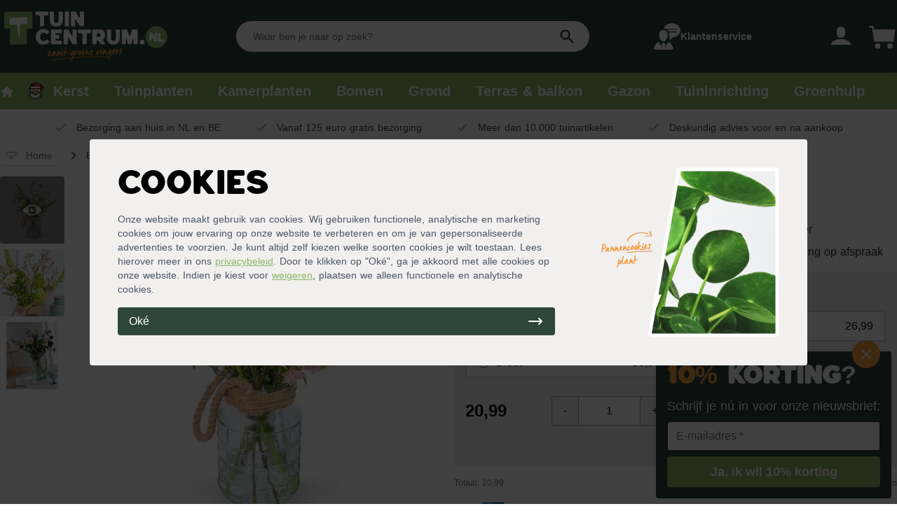

--- FILE ---
content_type: text/html; charset=utf-8
request_url: https://tuincentrum.nl/p/veldboeket-pastel
body_size: 45943
content:
<!doctype html>
<html data-n-head-ssr lang="nl-NL" data-n-head="%7B%22lang%22:%7B%22ssr%22:%22nl-NL%22%7D%7D">
  <head>
    <title>Veldboeket Pastel - Tuincentrum.nl</title><meta data-n-head="ssr" charset="utf-8"><meta data-n-head="ssr" name="viewport" content="width=device-width,initial-scale=1"><meta data-n-head="ssr" data-hid="title" name="title" content="Veldboeket Pastel - Tuincentrum.nl"><meta data-n-head="ssr" data-hid="description" name="description" content="Bestel eenvoudig je Veldboeket Pastel online op Tuincentrum.nl. ✓ Groene bezorging aan huis ✓ Gratis bezorgd vanaf 125,- ✓ Deskundig advies voor en na aankoop"><meta data-n-head="ssr" data-hid="og:title" property="og:title" content="Veldboeket Pastel - Tuincentrum.nl"><meta data-n-head="ssr" data-hid="og:description" property="og:description" content="Bestel eenvoudig je Veldboeket Pastel online op Tuincentrum.nl. ✓ Groene bezorging aan huis ✓ Gratis bezorgd vanaf 125,- ✓ Deskundig advies voor en na aankoop"><meta data-n-head="ssr" data-hid="og:image" property="og:image" content="https://dam.tuincentrum.nl/images/tuincentrum-nl-logo.png"><meta data-n-head="ssr" data-hid="og:url" property="og:url" content="https://tuincentrum.nl/p/veldboeket-pastel"><meta data-n-head="ssr" name="twitter:site" content="@tuincentrumnl"><meta data-n-head="ssr" name="twitter:card" content="summary_large_image"><meta data-n-head="ssr" data-hid="twitter:url" name="twitter:url" content="https://tuincentrum.nl/p/veldboeket-pastel"><meta data-n-head="ssr" data-hid="twitter:title" name="twitter:title" content="Veldboeket Pastel - Tuincentrum.nl"><meta data-n-head="ssr" data-hid="twitter:description" name="twitter:description" content="Bestel eenvoudig je Veldboeket Pastel online op Tuincentrum.nl. ✓ Groene bezorging aan huis ✓ Gratis bezorgd vanaf 125,- ✓ Deskundig advies voor en na aankoop"><meta data-n-head="ssr" data-hid="twitter:image" name="twitter:image" content="https://dam.tuincentrum.nl/images/tuincentrum-nl-logo.png"><link data-n-head="ssr" rel="icon" type="image/x-icon" href="/favicon.png"><link data-n-head="ssr" href="https://tuincentrum.nl/p/veldboeket-pastel" rel="canonical"><link data-n-head="ssr" rel="dns-prefetch" href="https://i.tuincentrum.nl"><link data-n-head="ssr" rel="dns-prefetch" href="https://dam.tuincentrum.nl"><link data-n-head="ssr" href="https://tuincentrum.nl/p/veldboeket-pastel" hreflang="nl-nl" rel="alternate"><link data-n-head="ssr" href="https://tuincentrum.be/p/veldboeket-pastel" hreflang="nl-be" rel="alternate"><script data-n-head="ssr" src="https://app.aiden.cx/webshop/build/aiden-embedded.min.js" type="text/javascript"></script><script data-n-head="ssr" data-hid="gtm-script">window._gtm_init||(window._gtm_init=1,function(t,e,n,i,a){t[n]=1==t[n]||"yes"==e[n]||1==e[n]||1==e.msDoNotTrack||t[i]&&t[i][a]&&t[i][a]()?1:0}(window,navigator,"doNotTrack","external","msTrackingProtectionEnabled"),function(i,a,o,r,c){i[c]={},i._gtm_inject=function(t){var e,n;i.doNotTrack||i[c][t]||(i[c][t]=1,i[r]=i[r]||[],i[r].push({"gtm.start":(new Date).getTime(),event:"gtm.js"}),e=a.getElementsByTagName(o)[0],(n=a.createElement(o)).async=!0,n.src="https://pipeline.tuincentrum.nl/assets/g-t-m?id="+t,e.parentNode.insertBefore(n,e))},i._gtm_inject("GTM-KM93N6G")}(window,document,"script","dataLayer","_gtm_ids"))</script><script data-n-head="ssr" data-hid="nuxt-jsonld-4c3cca4" type="application/ld+json">[{"@context":"http://schema.org","@type":"BreadcrumbList","itemListElement":[{"@type":"ListItem","position":1,"name":"Tuincentrum.nl","item":"https://tuincentrum.nl"},{"@type":"ListItem","position":2,"name":"Veldboeket Pastel","item":"https://tuincentrum.nl/p/veldboeket-pastel"}]},{"@context":"http://schema.org","@type":"Organization","name":"Tuincentrum.nl","sameAs":"https://nl.trustpilot.com/review/www.tuincentrum.nl","aggregateRating":{"@type":"AggregateRating","bestRating":"10","worstRating":"1","ratingValue":"7.8","reviewCount":"3509"}},{"@context":"https://schema.org/","@type":"Product","name":"Veldboeket Pastel","sku":"blo-veldboeket-pastel","brand":{"@type":"Brand","name":"Tuincentrum.nl"},"description":"Verras iemand met dit prachtige boeket!Een favoriet onder de veldboeketten: Veldboeket Pastel. De vrolijke voorjaarsbloemen in pasteltinten met onder andere roze leeuwenbekken, blauwe distels, groene viburnum geven ieder huis direct extra sfeer. De plukboeketten worden samengesteld uit seizoensbloemen. Hierdoor kunnen de bloemen in het veldboeket afwijken van de foto. Maak jouw verrassing af met een kaartje met een persoonlijke boodschap.","url":"https://tuincentrum.nl/p/veldboeket-pastel","image":["https://i.tuincentrum.nl/https://store.tuincentrum.nl/media/catalog/product/b/o/boeket-pastel.jpg?w=510&amp;h=510","https://i.tuincentrum.nl/https://store.tuincentrum.nl/media/catalog/product/b/o/boeket-pastel-detail.jpg?w=510&amp;h=510","https://i.tuincentrum.nl/https://store.tuincentrum.nl/media/catalog/product/b/o/boeket-pastel-sfeer.jpg?w=510&amp;h=510"],"offers":{"@type":"AggregateOffer","offerCount":"5","lowPrice":"20.99","highPrice":"33.99","priceCurrency":"EUR"},"aggregateRating":{"@type":"AggregateRating","ratingValue":null,"reviewCount":null,"bestRating":5,"worstRating":1},"review":[]}]</script><link rel="preload" href="/_nuxt/880f18a.js" as="script"><link rel="preload" href="/_nuxt/b25de3c.js" as="script"><link rel="preload" href="/_nuxt/9b1bb54.js" as="script"><link rel="preload" href="/_nuxt/66cd237.js" as="script"><link rel="preload" href="/_nuxt/f08ba0f.js" as="script"><link rel="preload" href="/_nuxt/b1bf96c.js" as="script"><style data-vue-ssr-id="54b08540:0 a57b151a:0 1239d49d:0 4d6f741e:0 4edd2ce4:0 0b2a92cc:0 489c9c2c:0">/*! tailwindcss v2.2.16 | MIT License | https://tailwindcss.com*//*! modern-normalize v1.1.0 | MIT License | https://github.com/sindresorhus/modern-normalize */*,::after,::before{box-sizing:border-box}html{-moz-tab-size:4;-o-tab-size:4;tab-size:4}html{line-height:1.15;-webkit-text-size-adjust:100%}body{margin:0}body{font-family:system-ui,-apple-system,'Segoe UI',Roboto,Helvetica,Arial,sans-serif,'Apple Color Emoji','Segoe UI Emoji'}hr{height:0;color:inherit}abbr[title]{-webkit-text-decoration:underline dotted;text-decoration:underline dotted}b,strong{font-weight:bolder}code,kbd,pre,samp{font-family:ui-monospace,SFMono-Regular,Consolas,'Liberation Mono',Menlo,monospace;font-size:1em}small{font-size:80%}sub,sup{font-size:75%;line-height:0;position:relative;vertical-align:baseline}sub{bottom:-.25em}sup{top:-.5em}table{text-indent:0;border-color:inherit}button,input,optgroup,select,textarea{font-family:inherit;font-size:100%;line-height:1.15;margin:0}button,select{text-transform:none}[type=button],[type=reset],[type=submit],button{-webkit-appearance:button}::-moz-focus-inner{border-style:none;padding:0}:-moz-focusring{outline:1px dotted ButtonText}:-moz-ui-invalid{box-shadow:none}legend{padding:0}progress{vertical-align:baseline}::-webkit-inner-spin-button,::-webkit-outer-spin-button{height:auto}[type=search]{-webkit-appearance:textfield;outline-offset:-2px}::-webkit-search-decoration{-webkit-appearance:none}::-webkit-file-upload-button{-webkit-appearance:button;font:inherit}summary{display:list-item}blockquote,dd,dl,figure,h1,h2,h3,h4,h5,h6,hr,p,pre{margin:0}button{background-color:transparent;background-image:none}fieldset{margin:0;padding:0}ol,ul{list-style:none;margin:0;padding:0}html{font-family:ui-sans-serif,system-ui,-apple-system,BlinkMacSystemFont,"Segoe UI",Roboto,"Helvetica Neue",Arial,"Noto Sans",sans-serif,"Apple Color Emoji","Segoe UI Emoji","Segoe UI Symbol","Noto Color Emoji";line-height:1.5}body{font-family:inherit;line-height:inherit}*,::after,::before{box-sizing:border-box;border-width:0;border-style:solid;border-color:currentColor}hr{border-top-width:1px}img{border-style:solid}textarea{resize:vertical}input::-moz-placeholder,textarea::-moz-placeholder{opacity:1;color:#9ca3af}input:-ms-input-placeholder,textarea:-ms-input-placeholder{opacity:1;color:#9ca3af}input::placeholder,textarea::placeholder{opacity:1;color:#9ca3af}[role=button],button{cursor:pointer}:-moz-focusring{outline:auto}table{border-collapse:collapse}h1,h2,h3,h4,h5,h6{font-size:inherit;font-weight:inherit}a{color:inherit;text-decoration:inherit}button,input,optgroup,select,textarea{padding:0;line-height:inherit;color:inherit}code,kbd,pre,samp{font-family:ui-monospace,SFMono-Regular,Menlo,Monaco,Consolas,"Liberation Mono","Courier New",monospace}audio,canvas,embed,iframe,img,object,svg,video{display:block;vertical-align:middle}img,video{max-width:100%;height:auto}[hidden]{display:none}*,::after,::before{--tw-translate-x:0;--tw-translate-y:0;--tw-rotate:0;--tw-skew-x:0;--tw-skew-y:0;--tw-scale-x:1;--tw-scale-y:1;--tw-transform:translateX(var(--tw-translate-x)) translateY(var(--tw-translate-y)) rotate(var(--tw-rotate)) skewX(var(--tw-skew-x)) skewY(var(--tw-skew-y)) scaleX(var(--tw-scale-x)) scaleY(var(--tw-scale-y));--tw-border-opacity:1;border-color:rgba(229,231,235,var(--tw-border-opacity));--tw-ring-offset-shadow:0 0 #0000;--tw-ring-shadow:0 0 #0000;--tw-shadow:0 0 #0000;--tw-ring-inset:var(--tw-empty, );/*!*//*!*/--tw-ring-offset-width:0px;--tw-ring-offset-color:#fff;--tw-ring-color:rgba(59, 130, 246, 0.5);--tw-ring-offset-shadow:0 0 #0000;--tw-ring-shadow:0 0 #0000;--tw-shadow:0 0 #0000;--tw-blur:var(--tw-empty, );/*!*//*!*/--tw-brightness:var(--tw-empty, );/*!*//*!*/--tw-contrast:var(--tw-empty, );/*!*//*!*/--tw-grayscale:var(--tw-empty, );/*!*//*!*/--tw-hue-rotate:var(--tw-empty, );/*!*//*!*/--tw-invert:var(--tw-empty, );/*!*//*!*/--tw-saturate:var(--tw-empty, );/*!*//*!*/--tw-sepia:var(--tw-empty, );/*!*//*!*/--tw-drop-shadow:var(--tw-empty, );/*!*//*!*/--tw-filter:var(--tw-blur) var(--tw-brightness) var(--tw-contrast) var(--tw-grayscale) var(--tw-hue-rotate) var(--tw-invert) var(--tw-saturate) var(--tw-sepia) var(--tw-drop-shadow)}[multiple],[type=date],[type=datetime-local],[type=email],[type=month],[type=number],[type=password],[type=search],[type=tel],[type=text],[type=time],[type=url],[type=week],select,textarea{-webkit-appearance:none;-moz-appearance:none;appearance:none;background-color:#fff;border-color:#6b7280;border-width:1px;border-radius:0;padding-top:.5rem;padding-right:.75rem;padding-bottom:.5rem;padding-left:.75rem;font-size:1rem;line-height:1.5rem;--tw-shadow:0 0 #0000}[multiple]:focus,[type=date]:focus,[type=datetime-local]:focus,[type=email]:focus,[type=month]:focus,[type=number]:focus,[type=password]:focus,[type=search]:focus,[type=tel]:focus,[type=text]:focus,[type=time]:focus,[type=url]:focus,[type=week]:focus,select:focus,textarea:focus{outline:2px solid transparent;outline-offset:2px;--tw-ring-inset:var(--tw-empty, );/*!*//*!*/--tw-ring-offset-width:0px;--tw-ring-offset-color:#fff;--tw-ring-color:#2563eb;--tw-ring-offset-shadow:var(--tw-ring-inset) 0 0 0 var(--tw-ring-offset-width) var(--tw-ring-offset-color);--tw-ring-shadow:var(--tw-ring-inset) 0 0 0 calc(1px + var(--tw-ring-offset-width)) var(--tw-ring-color);box-shadow:var(--tw-ring-offset-shadow),var(--tw-ring-shadow),var(--tw-shadow);border-color:#2563eb}input::-moz-placeholder,textarea::-moz-placeholder{color:#6b7280;opacity:1}input:-ms-input-placeholder,textarea:-ms-input-placeholder{color:#6b7280;opacity:1}input::placeholder,textarea::placeholder{color:#6b7280;opacity:1}::-webkit-datetime-edit-fields-wrapper{padding:0}::-webkit-date-and-time-value{min-height:1.5em}select{background-image:url("data:image/svg+xml,%3csvg xmlns='http://www.w3.org/2000/svg' fill='none' viewBox='0 0 20 20'%3e%3cpath stroke='%236b7280' stroke-linecap='round' stroke-linejoin='round' stroke-width='1.5' d='M6 8l4 4 4-4'/%3e%3c/svg%3e");background-position:right .5rem center;background-repeat:no-repeat;background-size:1.5em 1.5em;padding-right:2.5rem;-webkit-print-color-adjust:exact;color-adjust:exact}[multiple]{background-image:initial;background-position:initial;background-repeat:unset;background-size:initial;padding-right:.75rem;-webkit-print-color-adjust:unset;color-adjust:unset}[type=checkbox],[type=radio]{-webkit-appearance:none;-moz-appearance:none;appearance:none;padding:0;-webkit-print-color-adjust:exact;color-adjust:exact;display:inline-block;vertical-align:middle;background-origin:border-box;-webkit-user-select:none;-moz-user-select:none;-ms-user-select:none;user-select:none;flex-shrink:0;height:1rem;width:1rem;color:#2563eb;background-color:#fff;border-color:#6b7280;border-width:1px;--tw-shadow:0 0 #0000}[type=checkbox]{border-radius:0}[type=radio]{border-radius:100%}[type=checkbox]:focus,[type=radio]:focus{outline:2px solid transparent;outline-offset:2px;--tw-ring-inset:var(--tw-empty, );/*!*//*!*/--tw-ring-offset-width:2px;--tw-ring-offset-color:#fff;--tw-ring-color:#2563eb;--tw-ring-offset-shadow:var(--tw-ring-inset) 0 0 0 var(--tw-ring-offset-width) var(--tw-ring-offset-color);--tw-ring-shadow:var(--tw-ring-inset) 0 0 0 calc(2px + var(--tw-ring-offset-width)) var(--tw-ring-color);box-shadow:var(--tw-ring-offset-shadow),var(--tw-ring-shadow),var(--tw-shadow)}[type=checkbox]:checked,[type=radio]:checked{border-color:transparent;background-color:currentColor;background-size:100% 100%;background-position:center;background-repeat:no-repeat}[type=checkbox]:checked{background-image:url("data:image/svg+xml,%3csvg viewBox='0 0 16 16' fill='white' xmlns='http://www.w3.org/2000/svg'%3e%3cpath d='M12.207 4.793a1 1 0 010 1.414l-5 5a1 1 0 01-1.414 0l-2-2a1 1 0 011.414-1.414L6.5 9.086l4.293-4.293a1 1 0 011.414 0z'/%3e%3c/svg%3e")}[type=radio]:checked{background-image:url("data:image/svg+xml,%3csvg viewBox='0 0 16 16' fill='white' xmlns='http://www.w3.org/2000/svg'%3e%3ccircle cx='8' cy='8' r='3'/%3e%3c/svg%3e")}[type=checkbox]:checked:focus,[type=checkbox]:checked:hover,[type=radio]:checked:focus,[type=radio]:checked:hover{border-color:transparent;background-color:currentColor}[type=checkbox]:indeterminate{background-image:url("data:image/svg+xml,%3csvg xmlns='http://www.w3.org/2000/svg' fill='none' viewBox='0 0 16 16'%3e%3cpath stroke='white' stroke-linecap='round' stroke-linejoin='round' stroke-width='2' d='M4 8h8'/%3e%3c/svg%3e");border-color:transparent;background-color:currentColor;background-size:100% 100%;background-position:center;background-repeat:no-repeat}[type=checkbox]:indeterminate:focus,[type=checkbox]:indeterminate:hover{border-color:transparent;background-color:currentColor}[type=file]{background:unset;border-color:inherit;border-width:0;border-radius:0;padding:0;font-size:unset;line-height:inherit}[type=file]:focus{outline:1px auto -webkit-focus-ring-color}.container{width:100%}@media (min-width:640px){.container{max-width:640px}}@media (min-width:768px){.container{max-width:768px}}@media (min-width:1024px){.container{max-width:1024px}}@media (min-width:1280px){.container{max-width:1280px}}@media (min-width:1536px){.container{max-width:1536px}}.aspect-w-1,.aspect-w-10,.aspect-w-11,.aspect-w-12,.aspect-w-13,.aspect-w-14,.aspect-w-15,.aspect-w-16,.aspect-w-2,.aspect-w-3,.aspect-w-4,.aspect-w-5,.aspect-w-6,.aspect-w-7,.aspect-w-8,.aspect-w-9{position:relative;padding-bottom:calc(var(--tw-aspect-h)/ var(--tw-aspect-w) * 100%)}.aspect-w-10>*,.aspect-w-11>*,.aspect-w-12>*,.aspect-w-13>*,.aspect-w-14>*,.aspect-w-15>*,.aspect-w-16>*,.aspect-w-1>*,.aspect-w-2>*,.aspect-w-3>*,.aspect-w-4>*,.aspect-w-5>*,.aspect-w-6>*,.aspect-w-7>*,.aspect-w-8>*,.aspect-w-9>*{position:absolute;height:100%;width:100%;top:0;right:0;bottom:0;left:0}.aspect-w-1{--tw-aspect-w:1}.aspect-w-16{--tw-aspect-w:16}.aspect-h-1{--tw-aspect-h:1}.aspect-h-3{--tw-aspect-h:3}.aspect-h-7{--tw-aspect-h:7}.aspect-h-9{--tw-aspect-h:9}.aspect-h-11{--tw-aspect-h:11}.sr-only{position:absolute;width:1px;height:1px;padding:0;margin:-1px;overflow:hidden;clip:rect(0,0,0,0);white-space:nowrap;border-width:0}.pointer-events-none{pointer-events:none}.visible{visibility:visible}.\!visible{visibility:visible!important}.static{position:static}.fixed{position:fixed}.absolute{position:absolute}.relative{position:relative}.sticky{position:-webkit-sticky;position:sticky}.inset-0{top:0;right:0;bottom:0;left:0}.inset-y-0{top:0;bottom:0}.inset-x-0{left:0;right:0}.left-0{left:0}.right-0{right:0}.bottom-0{bottom:0}.right-4{right:1rem}.-top-4{top:-1rem}.top-3{top:.75rem}.left-2{left:.5rem}.right-2{right:.5rem}.bottom-4{bottom:1rem}.-top-1{top:-.25rem}.top-full{top:100%}.top-16{top:4rem}.left-1{left:.25rem}.top-1{top:.25rem}.top-0{top:0}.top-1\/2{top:50%}.-top-3{top:-.75rem}.-right-3{right:-.75rem}.right-1{right:.25rem}.left-4{left:1rem}.-top-5{top:-1.25rem}.top-5{top:1.25rem}.left-5{left:1.25rem}.top-2{top:.5rem}.bottom-full{bottom:100%}.z-50{z-index:50}.z-30{z-index:30}.z-20{z-index:20}.z-10{z-index:10}.z-40{z-index:40}.z-0{z-index:0}.col-span-2{grid-column:span 2/span 2}.col-span-1{grid-column:span 1/span 1}.col-span-3{grid-column:span 3/span 3}.col-span-6{grid-column:span 6/span 6}.col-span-4{grid-column:span 4/span 4}.col-span-5{grid-column:span 5/span 5}.col-span-8{grid-column:span 8/span 8}.col-start-1{grid-column-start:1}.row-span-3{grid-row:span 3/span 3}.row-start-1{grid-row-start:1}.row-start-auto{grid-row-start:auto}.mx-4{margin-left:1rem;margin-right:1rem}.mx-auto{margin-left:auto;margin-right:auto}.mx-2{margin-left:.5rem;margin-right:.5rem}.-mx-2{margin-left:-.5rem;margin-right:-.5rem}.my-1{margin-top:.25rem;margin-bottom:.25rem}.mx-12{margin-left:3rem;margin-right:3rem}.my-auto{margin-top:auto;margin-bottom:auto}.mx-1{margin-left:.25rem;margin-right:.25rem}.-mx-4{margin-left:-1rem;margin-right:-1rem}.ml-auto{margin-left:auto}.mr-2{margin-right:.5rem}.mt-1{margin-top:.25rem}.ml-2{margin-left:.5rem}.mb-2{margin-bottom:.5rem}.mt-auto{margin-top:auto}.mt-4{margin-top:1rem}.mr-6{margin-right:1.5rem}.ml-3{margin-left:.75rem}.mr-4{margin-right:1rem}.mt-2{margin-top:.5rem}.mb-1{margin-bottom:.25rem}.mr-1{margin-right:.25rem}.ml-1{margin-left:.25rem}.ml-6{margin-left:1.5rem}.-mt-1{margin-top:-.25rem}.mt-0\.5{margin-top:.125rem}.mt-0{margin-top:0}.mt-8{margin-top:2rem}.mb-3{margin-bottom:.75rem}.ml-4{margin-left:1rem}.mr-16{margin-right:4rem}.mt-3{margin-top:.75rem}.mr-3{margin-right:.75rem}.mb-4{margin-bottom:1rem}.-mt-20{margin-top:-5rem}.-mt-10{margin-top:-2.5rem}.mb-10{margin-bottom:2.5rem}.mt-16{margin-top:4rem}.mt-2\.5{margin-top:.625rem}.block{display:block}.inline-block{display:inline-block}.inline{display:inline}.flex{display:flex}.inline-flex{display:inline-flex}.table{display:table}.grid{display:grid}.inline-grid{display:inline-grid}.contents{display:contents}.hidden{display:none}.h-6{height:1.5rem}.h-full{height:100%}.h-5{height:1.25rem}.h-3{height:.75rem}.h-10{height:2.5rem}.h-4{height:1rem}.h-8{height:2rem}.h-7{height:1.75rem}.h-0\.5{height:.125rem}.h-0{height:0}.h-2\.5{height:.625rem}.h-2{height:.5rem}.h-screen{height:100vh}.h-14{height:3.5rem}.h-20{height:5rem}.h-24{height:6rem}.h-12{height:3rem}.h-96{height:24rem}.h-16{height:4rem}.h-1\.5{height:.375rem}.h-1{height:.25rem}.h-60{height:15rem}.h-32{height:8rem}.h-28{height:7rem}.h-\[32rem\]{height:32rem}.max-h-screen{max-height:100vh}.max-h-full{max-height:100%}.min-h-screen{min-height:100vh}.w-full{width:100%}.w-6{width:1.5rem}.w-5{width:1.25rem}.w-11{width:2.75rem}.w-3{width:.75rem}.w-12{width:3rem}.w-10{width:2.5rem}.w-4{width:1rem}.w-8{width:2rem}.w-16{width:4rem}.w-20{width:5rem}.w-9{width:2.25rem}.w-auto{width:auto}.w-7{width:1.75rem}.w-2\.5{width:.625rem}.w-2{width:.5rem}.w-60{width:15rem}.w-48{width:12rem}.w-14{width:3.5rem}.w-\[38px\]{width:38px}.w-64{width:16rem}.w-32{width:8rem}.w-0{width:0}.w-24{width:6rem}.w-72{width:18rem}.w-1\.5{width:.375rem}.w-1{width:.25rem}.min-w-full{min-width:100%}.max-w-5xl{max-width:64rem}.max-w-sm{max-width:24rem}.max-w-screen-xl{max-width:1280px}.max-w-3xl{max-width:48rem}.max-w-screen-md{max-width:768px}.max-w-7xl{max-width:80rem}.max-w-full{max-width:100%}.max-w-lg{max-width:32rem}.max-w-4xl{max-width:56rem}.max-w-6xl{max-width:72rem}.max-w-screen-lg{max-width:1024px}.flex-1{flex:1 1 0%}.flex-shrink{flex-shrink:1}.flex-shrink-0{flex-shrink:0}.flex-grow{flex-grow:1}.table-auto{table-layout:auto}.border-collapse{border-collapse:collapse}.origin-right{transform-origin:right}.translate-x-5{--tw-translate-x:1.25rem;transform:var(--tw-transform)}.translate-x-0{--tw-translate-x:0px;transform:var(--tw-transform)}.translate-x-full{--tw-translate-x:100%;transform:var(--tw-transform)}.-translate-x-full{--tw-translate-x:-100%;transform:var(--tw-transform)}.translate-y-full{--tw-translate-y:100%;transform:var(--tw-transform)}.-rotate-90{--tw-rotate:-90deg;transform:var(--tw-transform)}.rotate-180{--tw-rotate:180deg;transform:var(--tw-transform)}.rotate-0{--tw-rotate:0deg;transform:var(--tw-transform)}.scale-95{--tw-scale-x:.95;--tw-scale-y:.95;transform:var(--tw-transform)}.scale-100{--tw-scale-x:1;--tw-scale-y:1;transform:var(--tw-transform)}.transform{transform:var(--tw-transform)}@-webkit-keyframes spin{to{transform:rotate(360deg)}}@keyframes spin{to{transform:rotate(360deg)}}.animate-spin{-webkit-animation:spin 1s linear infinite;animation:spin 1s linear infinite}.cursor-pointer{cursor:pointer}.cursor-not-allowed{cursor:not-allowed}.select-none{-webkit-user-select:none;-moz-user-select:none;-ms-user-select:none;user-select:none}.list-inside{list-style-position:inside}.list-outside{list-style-position:outside}.list-disc{list-style-type:disc}.list-decimal{list-style-type:decimal}.list-none{list-style-type:none}.appearance-none{-webkit-appearance:none;-moz-appearance:none;appearance:none}.grid-cols-2{grid-template-columns:repeat(2,minmax(0,1fr))}.grid-cols-1{grid-template-columns:repeat(1,minmax(0,1fr))}.grid-cols-3{grid-template-columns:repeat(3,minmax(0,1fr))}.grid-cols-8{grid-template-columns:repeat(8,minmax(0,1fr))}.grid-cols-4{grid-template-columns:repeat(4,minmax(0,1fr))}.grid-cols-10{grid-template-columns:repeat(10,minmax(0,1fr))}.grid-cols-7{grid-template-columns:repeat(7,minmax(0,1fr))}.grid-cols-5{grid-template-columns:repeat(5,minmax(0,1fr))}.grid-cols-6{grid-template-columns:repeat(6,minmax(0,1fr))}.flex-col{flex-direction:column}.flex-wrap{flex-wrap:wrap}.flex-nowrap{flex-wrap:nowrap}.content-center{align-content:center}.content-evenly{align-content:space-evenly}.items-start{align-items:flex-start}.items-end{align-items:flex-end}.items-center{align-items:center}.items-baseline{align-items:baseline}.justify-start{justify-content:flex-start}.justify-end{justify-content:flex-end}.justify-center{justify-content:center}.justify-between{justify-content:space-between}.gap-4{gap:1rem}.gap-2{gap:.5rem}.gap-2\.5{gap:.625rem}.gap-1{gap:.25rem}.gap-6{gap:1.5rem}.gap-8{gap:2rem}.gap-12{gap:3rem}.gap-y-4{row-gap:1rem}.gap-x-4{-moz-column-gap:1rem;column-gap:1rem}.gap-y-2{row-gap:.5rem}.space-y-4>:not([hidden])~:not([hidden]){--tw-space-y-reverse:0;margin-top:calc(1rem * calc(1 - var(--tw-space-y-reverse)));margin-bottom:calc(1rem * var(--tw-space-y-reverse))}.space-y-2>:not([hidden])~:not([hidden]){--tw-space-y-reverse:0;margin-top:calc(.5rem * calc(1 - var(--tw-space-y-reverse)));margin-bottom:calc(.5rem * var(--tw-space-y-reverse))}.space-x-12>:not([hidden])~:not([hidden]){--tw-space-x-reverse:0;margin-right:calc(3rem * var(--tw-space-x-reverse));margin-left:calc(3rem * calc(1 - var(--tw-space-x-reverse)))}.space-y-6>:not([hidden])~:not([hidden]){--tw-space-y-reverse:0;margin-top:calc(1.5rem * calc(1 - var(--tw-space-y-reverse)));margin-bottom:calc(1.5rem * var(--tw-space-y-reverse))}.space-x-3>:not([hidden])~:not([hidden]){--tw-space-x-reverse:0;margin-right:calc(.75rem * var(--tw-space-x-reverse));margin-left:calc(.75rem * calc(1 - var(--tw-space-x-reverse)))}.space-y-3>:not([hidden])~:not([hidden]){--tw-space-y-reverse:0;margin-top:calc(.75rem * calc(1 - var(--tw-space-y-reverse)));margin-bottom:calc(.75rem * var(--tw-space-y-reverse))}.space-x-4>:not([hidden])~:not([hidden]){--tw-space-x-reverse:0;margin-right:calc(1rem * var(--tw-space-x-reverse));margin-left:calc(1rem * calc(1 - var(--tw-space-x-reverse)))}.space-y-1>:not([hidden])~:not([hidden]){--tw-space-y-reverse:0;margin-top:calc(.25rem * calc(1 - var(--tw-space-y-reverse)));margin-bottom:calc(.25rem * var(--tw-space-y-reverse))}.space-x-1>:not([hidden])~:not([hidden]){--tw-space-x-reverse:0;margin-right:calc(.25rem * var(--tw-space-x-reverse));margin-left:calc(.25rem * calc(1 - var(--tw-space-x-reverse)))}.space-x-10>:not([hidden])~:not([hidden]){--tw-space-x-reverse:0;margin-right:calc(2.5rem * var(--tw-space-x-reverse));margin-left:calc(2.5rem * calc(1 - var(--tw-space-x-reverse)))}.space-x-2>:not([hidden])~:not([hidden]){--tw-space-x-reverse:0;margin-right:calc(.5rem * var(--tw-space-x-reverse));margin-left:calc(.5rem * calc(1 - var(--tw-space-x-reverse)))}.space-y-10>:not([hidden])~:not([hidden]){--tw-space-y-reverse:0;margin-top:calc(2.5rem * calc(1 - var(--tw-space-y-reverse)));margin-bottom:calc(2.5rem * var(--tw-space-y-reverse))}.space-y-8>:not([hidden])~:not([hidden]){--tw-space-y-reverse:0;margin-top:calc(2rem * calc(1 - var(--tw-space-y-reverse)));margin-bottom:calc(2rem * var(--tw-space-y-reverse))}.space-y-20>:not([hidden])~:not([hidden]){--tw-space-y-reverse:0;margin-top:calc(5rem * calc(1 - var(--tw-space-y-reverse)));margin-bottom:calc(5rem * var(--tw-space-y-reverse))}.space-x-0>:not([hidden])~:not([hidden]){--tw-space-x-reverse:0;margin-right:calc(0px * var(--tw-space-x-reverse));margin-left:calc(0px * calc(1 - var(--tw-space-x-reverse)))}.space-y-reverse>:not([hidden])~:not([hidden]){--tw-space-y-reverse:1}.divide-x>:not([hidden])~:not([hidden]){--tw-divide-x-reverse:0;border-right-width:calc(1px * var(--tw-divide-x-reverse));border-left-width:calc(1px * calc(1 - var(--tw-divide-x-reverse)))}.divide-y>:not([hidden])~:not([hidden]){--tw-divide-y-reverse:0;border-top-width:calc(1px * calc(1 - var(--tw-divide-y-reverse)));border-bottom-width:calc(1px * var(--tw-divide-y-reverse))}.divide-gray-200>:not([hidden])~:not([hidden]){--tw-divide-opacity:1;border-color:rgba(229,231,235,var(--tw-divide-opacity))}.divide-tc>:not([hidden])~:not([hidden]){--tw-divide-opacity:1;border-color:rgba(137,184,101,var(--tw-divide-opacity))}.divide-gray-300>:not([hidden])~:not([hidden]){--tw-divide-opacity:1;border-color:rgba(209,213,219,var(--tw-divide-opacity))}.overflow-auto{overflow:auto}.overflow-hidden{overflow:hidden}.overflow-scroll{overflow:scroll}.overflow-x-auto{overflow-x:auto}.overflow-y-auto{overflow-y:auto}.overflow-y-hidden{overflow-y:hidden}.overflow-x-scroll{overflow-x:scroll}.overflow-y-scroll{overflow-y:scroll}.truncate{overflow:hidden;text-overflow:ellipsis;white-space:nowrap}.whitespace-nowrap{white-space:nowrap}.break-words{overflow-wrap:break-word}.rounded{border-radius:.25rem}.rounded-full{border-radius:9999px}.rounded-md{border-radius:.375rem}.rounded-lg{border-radius:.5rem}.rounded-3xl{border-radius:1.5rem}.rounded-l{border-top-left-radius:.25rem;border-bottom-left-radius:.25rem}.rounded-r{border-top-right-radius:.25rem;border-bottom-right-radius:.25rem}.rounded-l-lg{border-top-left-radius:.5rem;border-bottom-left-radius:.5rem}.rounded-r-lg{border-top-right-radius:.5rem;border-bottom-right-radius:.5rem}.rounded-r-none{border-top-right-radius:0;border-bottom-right-radius:0}.rounded-l-none{border-top-left-radius:0;border-bottom-left-radius:0}.rounded-t{border-top-left-radius:.25rem;border-top-right-radius:.25rem}.rounded-b{border-bottom-right-radius:.25rem;border-bottom-left-radius:.25rem}.border-2{border-width:2px}.border{border-width:1px}.border-0{border-width:0}.border-4{border-width:4px}.border-b{border-bottom-width:1px}.border-r{border-right-width:1px}.border-l{border-left-width:1px}.border-b-2{border-bottom-width:2px}.border-t{border-top-width:1px}.border-t-2{border-top-width:2px}.border-t-4{border-top-width:4px}.border-b-4{border-bottom-width:4px}.border-dashed{border-style:dashed}.border-tc-green{--tw-border-opacity:1;border-color:rgba(46,70,59,var(--tw-border-opacity))}.border-white{--tw-border-opacity:1;border-color:rgba(255,255,255,var(--tw-border-opacity))}.border-red-300{--tw-border-opacity:1;border-color:rgba(252,165,165,var(--tw-border-opacity))}.border-gray-300{--tw-border-opacity:1;border-color:rgba(209,213,219,var(--tw-border-opacity))}.border-gray-200{--tw-border-opacity:1;border-color:rgba(229,231,235,var(--tw-border-opacity))}.border-transparent{border-color:transparent}.border-tc-brown{--tw-border-opacity:1;border-color:rgba(96,77,54,var(--tw-border-opacity))}.border-gray-400{--tw-border-opacity:1;border-color:rgba(156,163,175,var(--tw-border-opacity))}.border-tc{--tw-border-opacity:1;border-color:rgba(137,184,101,var(--tw-border-opacity))}.border-tc-orange{--tw-border-opacity:1;border-color:rgba(242,159,64,var(--tw-border-opacity))}.border-red-500{--tw-border-opacity:1;border-color:rgba(239,68,68,var(--tw-border-opacity))}.border-gray-600{--tw-border-opacity:1;border-color:rgba(75,85,99,var(--tw-border-opacity))}.border-black{--tw-border-opacity:1;border-color:rgba(0,0,0,var(--tw-border-opacity))}.border-gray-800{--tw-border-opacity:1;border-color:rgba(31,41,55,var(--tw-border-opacity))}.border-tc-greenHover{--tw-border-opacity:1;border-color:rgba(91,138,65,var(--tw-border-opacity))}.border-tc-orangeHover{--tw-border-opacity:1;border-color:rgba(216,137,58,var(--tw-border-opacity))}.border-tc-gray{--tw-border-opacity:1;border-color:rgba(242,240,239,var(--tw-border-opacity))}.border-gray-50{--tw-border-opacity:1;border-color:rgba(249,250,251,var(--tw-border-opacity))}.border-gray-100{--tw-border-opacity:1;border-color:rgba(243,244,246,var(--tw-border-opacity))}.bg-black{--tw-bg-opacity:1;background-color:rgba(0,0,0,var(--tw-bg-opacity))}.bg-tc-gray{--tw-bg-opacity:1;background-color:rgba(242,240,239,var(--tw-bg-opacity))}.bg-tc-green{--tw-bg-opacity:1;background-color:rgba(46,70,59,var(--tw-bg-opacity))}.bg-white{--tw-bg-opacity:1;background-color:rgba(255,255,255,var(--tw-bg-opacity))}.bg-tc{--tw-bg-opacity:1;background-color:rgba(137,184,101,var(--tw-bg-opacity))}.bg-tc-orange{--tw-bg-opacity:1;background-color:rgba(242,159,64,var(--tw-bg-opacity))}.bg-red-100{--tw-bg-opacity:1;background-color:rgba(254,226,226,var(--tw-bg-opacity))}.bg-gray-200{--tw-bg-opacity:1;background-color:rgba(229,231,235,var(--tw-bg-opacity))}.bg-tc-yellow{--tw-bg-opacity:1;background-color:rgba(248,236,219,var(--tw-bg-opacity))}.bg-red-200{--tw-bg-opacity:1;background-color:rgba(254,202,202,var(--tw-bg-opacity))}.bg-transparent{background-color:transparent}.bg-gray-50{--tw-bg-opacity:1;background-color:rgba(249,250,251,var(--tw-bg-opacity))}.bg-gray-100{--tw-bg-opacity:1;background-color:rgba(243,244,246,var(--tw-bg-opacity))}.bg-red-500{--tw-bg-opacity:1;background-color:rgba(239,68,68,var(--tw-bg-opacity))}.bg-tc-brown{--tw-bg-opacity:1;background-color:rgba(96,77,54,var(--tw-bg-opacity))}.bg-gray-500{--tw-bg-opacity:1;background-color:rgba(107,114,128,var(--tw-bg-opacity))}.bg-gray-900{--tw-bg-opacity:1;background-color:rgba(17,24,39,var(--tw-bg-opacity))}.bg-tc-orangeHover{--tw-bg-opacity:1;background-color:rgba(216,137,58,var(--tw-bg-opacity))}.bg-tc-light{--tw-bg-opacity:1;background-color:rgba(244,246,245,var(--tw-bg-opacity))}.bg-gray-600{--tw-bg-opacity:1;background-color:rgba(75,85,99,var(--tw-bg-opacity))}.bg-opacity-75{--tw-bg-opacity:0.75}.bg-opacity-25{--tw-bg-opacity:0.25}.fill-current{fill:currentColor}.object-cover{-o-object-fit:cover;object-fit:cover}.object-fill{-o-object-fit:fill;object-fit:fill}.object-none{-o-object-fit:none;object-fit:none}.p-10{padding:2.5rem}.p-4{padding:1rem}.p-2{padding:.5rem}.p-1{padding:.25rem}.p-6{padding:1.5rem}.p-5{padding:1.25rem}.p-3{padding:.75rem}.p-8{padding:2rem}.px-4{padding-left:1rem;padding-right:1rem}.py-2{padding-top:.5rem;padding-bottom:.5rem}.px-3{padding-left:.75rem;padding-right:.75rem}.px-0{padding-left:0;padding-right:0}.px-2{padding-left:.5rem;padding-right:.5rem}.py-1{padding-top:.25rem;padding-bottom:.25rem}.py-4{padding-top:1rem;padding-bottom:1rem}.py-3{padding-top:.75rem;padding-bottom:.75rem}.py-6{padding-top:1.5rem;padding-bottom:1.5rem}.px-6{padding-left:1.5rem;padding-right:1.5rem}.px-8{padding-left:2rem;padding-right:2rem}.py-8{padding-top:2rem;padding-bottom:2rem}.px-24{padding-left:6rem;padding-right:6rem}.py-1\.5{padding-top:.375rem;padding-bottom:.375rem}.px-1{padding-left:.25rem;padding-right:.25rem}.pt-4{padding-top:1rem}.pb-4{padding-bottom:1rem}.pt-2{padding-top:.5rem}.pt-1{padding-top:.25rem}.pb-2{padding-bottom:.5rem}.pt-6{padding-top:1.5rem}.pb-8{padding-bottom:2rem}.pb-40{padding-bottom:10rem}.pb-24{padding-bottom:6rem}.pt-3{padding-top:.75rem}.pr-6{padding-right:1.5rem}.pb-3{padding-bottom:.75rem}.pr-1{padding-right:.25rem}.pl-3{padding-left:.75rem}.pl-10{padding-left:2.5rem}.pr-3{padding-right:.75rem}.pl-0{padding-left:0}.pt-5{padding-top:1.25rem}.pb-20{padding-bottom:5rem}.pr-2{padding-right:.5rem}.pl-4{padding-left:1rem}.pr-4{padding-right:1rem}.pb-0{padding-bottom:0}.pl-24{padding-left:6rem}.pb-12{padding-bottom:3rem}.pt-8{padding-top:2rem}.pl-8{padding-left:2rem}.pt-10{padding-top:2.5rem}.pb-10{padding-bottom:2.5rem}.pl-6{padding-left:1.5rem}.pr-10{padding-right:2.5rem}.text-left{text-align:left}.text-center{text-align:center}.text-right{text-align:right}.align-middle{vertical-align:middle}.align-bottom{vertical-align:bottom}.align-text-top{vertical-align:text-top}.align-text-bottom{vertical-align:text-bottom}.font-hemisphers{font-family:Hemisphers Bold Sans Regular,sans-serif}.text-5xl{font-size:3rem;line-height:1}.text-sm{font-size:.875rem;line-height:1.25rem}.text-4xl{font-size:2.25rem;line-height:2.5rem}.text-lg{font-size:1.125rem;line-height:1.75rem}.text-xl{font-size:1.25rem;line-height:1.75rem}.text-base{font-size:1rem;line-height:1.5rem}.text-xs{font-size:.75rem;line-height:1rem}.text-3xl{font-size:1.875rem;line-height:2.25rem}.text-2xl{font-size:1.5rem;line-height:2rem}.font-bold{font-weight:700}.font-medium{font-weight:500}.font-normal{font-weight:400}.font-semibold{font-weight:600}.font-thin{font-weight:100}.uppercase{text-transform:uppercase}.capitalize{text-transform:capitalize}.italic{font-style:italic}.not-italic{font-style:normal}.leading-3{line-height:.75rem}.leading-5{line-height:1.25rem}.leading-none{line-height:1}.leading-snug{line-height:1.375}.leading-6{line-height:1.5rem}.leading-7{line-height:1.75rem}.leading-4{line-height:1rem}.tracking-wider{letter-spacing:.05em}.text-gray-600{--tw-text-opacity:1;color:rgba(75,85,99,var(--tw-text-opacity))}.text-tc{--tw-text-opacity:1;color:rgba(137,184,101,var(--tw-text-opacity))}.text-white{--tw-text-opacity:1;color:rgba(255,255,255,var(--tw-text-opacity))}.text-tc-orange{--tw-text-opacity:1;color:rgba(242,159,64,var(--tw-text-opacity))}.text-black{--tw-text-opacity:1;color:rgba(0,0,0,var(--tw-text-opacity))}.text-gray-700{--tw-text-opacity:1;color:rgba(55,65,81,var(--tw-text-opacity))}.text-red-600{--tw-text-opacity:1;color:rgba(220,38,38,var(--tw-text-opacity))}.text-gray-400{--tw-text-opacity:1;color:rgba(156,163,175,var(--tw-text-opacity))}.text-tc-green{--tw-text-opacity:1;color:rgba(46,70,59,var(--tw-text-opacity))}.text-tc-brown{--tw-text-opacity:1;color:rgba(96,77,54,var(--tw-text-opacity))}.text-indigo-600{--tw-text-opacity:1;color:rgba(79,70,229,var(--tw-text-opacity))}.text-red-900{--tw-text-opacity:1;color:rgba(127,29,29,var(--tw-text-opacity))}.text-gray-500{--tw-text-opacity:1;color:rgba(107,114,128,var(--tw-text-opacity))}.text-gray-800{--tw-text-opacity:1;color:rgba(31,41,55,var(--tw-text-opacity))}.text-gray-300{--tw-text-opacity:1;color:rgba(209,213,219,var(--tw-text-opacity))}.text-orange-500{--tw-text-opacity:1;color:rgba(249,115,22,var(--tw-text-opacity))}.text-gray-900{--tw-text-opacity:1;color:rgba(17,24,39,var(--tw-text-opacity))}.text-red-500{--tw-text-opacity:1;color:rgba(239,68,68,var(--tw-text-opacity))}.text-blue-500{--tw-text-opacity:1;color:rgba(59,130,246,var(--tw-text-opacity))}.text-orange-800{--tw-text-opacity:1;color:rgba(154,52,18,var(--tw-text-opacity))}.text-green-600{--tw-text-opacity:1;color:rgba(5,150,105,var(--tw-text-opacity))}.underline{text-decoration:underline}.line-through{text-decoration:line-through}.placeholder-gray-400::-moz-placeholder{--tw-placeholder-opacity:1;color:rgba(156,163,175,var(--tw-placeholder-opacity))}.placeholder-gray-400:-ms-input-placeholder{--tw-placeholder-opacity:1;color:rgba(156,163,175,var(--tw-placeholder-opacity))}.placeholder-gray-400::placeholder{--tw-placeholder-opacity:1;color:rgba(156,163,175,var(--tw-placeholder-opacity))}.placeholder-gray-500::-moz-placeholder{--tw-placeholder-opacity:1;color:rgba(107,114,128,var(--tw-placeholder-opacity))}.placeholder-gray-500:-ms-input-placeholder{--tw-placeholder-opacity:1;color:rgba(107,114,128,var(--tw-placeholder-opacity))}.placeholder-gray-500::placeholder{--tw-placeholder-opacity:1;color:rgba(107,114,128,var(--tw-placeholder-opacity))}.opacity-25{opacity:.25}.opacity-75{opacity:.75}.opacity-0{opacity:0}.opacity-100{opacity:1}.opacity-50{opacity:.5}.bg-blend-overlay{background-blend-mode:overlay}.shadow{--tw-shadow:0 1px 3px 0 rgba(0, 0, 0, 0.1),0 1px 2px 0 rgba(0, 0, 0, 0.06);box-shadow:var(--tw-ring-offset-shadow,0 0 #0000),var(--tw-ring-shadow,0 0 #0000),var(--tw-shadow)}.shadow-sm{--tw-shadow:0 1px 2px 0 rgba(0, 0, 0, 0.05);box-shadow:var(--tw-ring-offset-shadow,0 0 #0000),var(--tw-ring-shadow,0 0 #0000),var(--tw-shadow)}.shadow-xl{--tw-shadow:0 20px 25px -5px rgba(0, 0, 0, 0.1),0 10px 10px -5px rgba(0, 0, 0, 0.04);box-shadow:var(--tw-ring-offset-shadow,0 0 #0000),var(--tw-ring-shadow,0 0 #0000),var(--tw-shadow)}.outline-none{outline:2px solid transparent;outline-offset:2px}.ring-0{--tw-ring-offset-shadow:var(--tw-ring-inset) 0 0 0 var(--tw-ring-offset-width) var(--tw-ring-offset-color);--tw-ring-shadow:var(--tw-ring-inset) 0 0 0 calc(0px + var(--tw-ring-offset-width)) var(--tw-ring-color);box-shadow:var(--tw-ring-offset-shadow),var(--tw-ring-shadow),var(--tw-shadow,0 0 #0000)}.ring{--tw-ring-offset-shadow:var(--tw-ring-inset) 0 0 0 var(--tw-ring-offset-width) var(--tw-ring-offset-color);--tw-ring-shadow:var(--tw-ring-inset) 0 0 0 calc(3px + var(--tw-ring-offset-width)) var(--tw-ring-color);box-shadow:var(--tw-ring-offset-shadow),var(--tw-ring-shadow),var(--tw-shadow,0 0 #0000)}.filter{filter:var(--tw-filter)}.transition-colors{transition-property:background-color,border-color,color,fill,stroke;transition-timing-function:cubic-bezier(.4,0,.2,1);transition-duration:150ms}.transition{transition-property:background-color,border-color,color,fill,stroke,opacity,box-shadow,transform,filter,-webkit-backdrop-filter;transition-property:background-color,border-color,color,fill,stroke,opacity,box-shadow,transform,filter,backdrop-filter;transition-property:background-color,border-color,color,fill,stroke,opacity,box-shadow,transform,filter,backdrop-filter,-webkit-backdrop-filter;transition-timing-function:cubic-bezier(.4,0,.2,1);transition-duration:150ms}.transition-opacity{transition-property:opacity;transition-timing-function:cubic-bezier(.4,0,.2,1);transition-duration:150ms}.transition-all{transition-property:all;transition-timing-function:cubic-bezier(.4,0,.2,1);transition-duration:150ms}.transition-transform{transition-property:transform;transition-timing-function:cubic-bezier(.4,0,.2,1);transition-duration:150ms}.delay-100{transition-delay:.1s}.delay-150{transition-delay:150ms}.duration-200{transition-duration:.2s}.duration-100{transition-duration:.1s}.duration-500{transition-duration:.5s}.duration-150{transition-duration:150ms}.duration-300{transition-duration:.3s}.duration-75{transition-duration:75ms}.ease-in-out{transition-timing-function:cubic-bezier(.4,0,.2,1)}.ease-out{transition-timing-function:cubic-bezier(0,0,.2,1)}.ease-in{transition-timing-function:cubic-bezier(.4,0,1,1)}.ease-linear{transition-timing-function:linear}.odd\:bg-white:nth-child(odd){--tw-bg-opacity:1;background-color:rgba(255,255,255,var(--tw-bg-opacity))}.even\:bg-gray-50:nth-child(even){--tw-bg-opacity:1;background-color:rgba(249,250,251,var(--tw-bg-opacity))}.focus-within\:border-tc:focus-within{--tw-border-opacity:1;border-color:rgba(137,184,101,var(--tw-border-opacity))}.hover\:translate-y-0:hover{--tw-translate-y:0px;transform:var(--tw-transform)}.hover\:cursor-pointer:hover{cursor:pointer}.hover\:border-tc:hover{--tw-border-opacity:1;border-color:rgba(137,184,101,var(--tw-border-opacity))}.hover\:border-tc-orangeHover:hover{--tw-border-opacity:1;border-color:rgba(216,137,58,var(--tw-border-opacity))}.hover\:border-gray-300:hover{--tw-border-opacity:1;border-color:rgba(209,213,219,var(--tw-border-opacity))}.hover\:border-black:hover{--tw-border-opacity:1;border-color:rgba(0,0,0,var(--tw-border-opacity))}.hover\:border-tc-green:hover{--tw-border-opacity:1;border-color:rgba(46,70,59,var(--tw-border-opacity))}.hover\:border-gray-400:hover{--tw-border-opacity:1;border-color:rgba(156,163,175,var(--tw-border-opacity))}.hover\:bg-tc:hover{--tw-bg-opacity:1;background-color:rgba(137,184,101,var(--tw-bg-opacity))}.hover\:bg-tc-greenHover:hover{--tw-bg-opacity:1;background-color:rgba(91,138,65,var(--tw-bg-opacity))}.hover\:bg-tc-orangeHover:hover{--tw-bg-opacity:1;background-color:rgba(216,137,58,var(--tw-bg-opacity))}.hover\:bg-black:hover{--tw-bg-opacity:1;background-color:rgba(0,0,0,var(--tw-bg-opacity))}.hover\:bg-gray-50:hover{--tw-bg-opacity:1;background-color:rgba(249,250,251,var(--tw-bg-opacity))}.hover\:bg-tc-green:hover{--tw-bg-opacity:1;background-color:rgba(46,70,59,var(--tw-bg-opacity))}.hover\:bg-green-100:hover{--tw-bg-opacity:1;background-color:rgba(209,250,229,var(--tw-bg-opacity))}.hover\:bg-tc-light:hover{--tw-bg-opacity:1;background-color:rgba(244,246,245,var(--tw-bg-opacity))}.hover\:bg-gray-200:hover{--tw-bg-opacity:1;background-color:rgba(229,231,235,var(--tw-bg-opacity))}.hover\:bg-white:hover{--tw-bg-opacity:1;background-color:rgba(255,255,255,var(--tw-bg-opacity))}.hover\:bg-tc-yellow:hover{--tw-bg-opacity:1;background-color:rgba(248,236,219,var(--tw-bg-opacity))}.hover\:bg-gray-300:hover{--tw-bg-opacity:1;background-color:rgba(209,213,219,var(--tw-bg-opacity))}.hover\:text-white:hover{--tw-text-opacity:1;color:rgba(255,255,255,var(--tw-text-opacity))}.hover\:text-gray-500:hover{--tw-text-opacity:1;color:rgba(107,114,128,var(--tw-text-opacity))}.hover\:text-green-500:hover{--tw-text-opacity:1;color:rgba(16,185,129,var(--tw-text-opacity))}.hover\:text-tc:hover{--tw-text-opacity:1;color:rgba(137,184,101,var(--tw-text-opacity))}.hover\:text-tc-orange:hover{--tw-text-opacity:1;color:rgba(242,159,64,var(--tw-text-opacity))}.hover\:text-gray-700:hover{--tw-text-opacity:1;color:rgba(55,65,81,var(--tw-text-opacity))}.hover\:text-black:hover{--tw-text-opacity:1;color:rgba(0,0,0,var(--tw-text-opacity))}.hover\:text-gray-800:hover{--tw-text-opacity:1;color:rgba(31,41,55,var(--tw-text-opacity))}.hover\:underline:hover{text-decoration:underline}.hover\:shadow:hover{--tw-shadow:0 1px 3px 0 rgba(0, 0, 0, 0.1),0 1px 2px 0 rgba(0, 0, 0, 0.06);box-shadow:var(--tw-ring-offset-shadow,0 0 #0000),var(--tw-ring-shadow,0 0 #0000),var(--tw-shadow)}.hover\:shadow-lg:hover{--tw-shadow:0 10px 15px -3px rgba(0, 0, 0, 0.1),0 4px 6px -2px rgba(0, 0, 0, 0.05);box-shadow:var(--tw-ring-offset-shadow,0 0 #0000),var(--tw-ring-shadow,0 0 #0000),var(--tw-shadow)}.focus\:border-indigo-500:focus{--tw-border-opacity:1;border-color:rgba(99,102,241,var(--tw-border-opacity))}.focus\:border-green-500:focus{--tw-border-opacity:1;border-color:rgba(16,185,129,var(--tw-border-opacity))}.focus\:bg-gray-600:focus{--tw-bg-opacity:1;background-color:rgba(75,85,99,var(--tw-bg-opacity))}.focus\:placeholder-gray-400:focus::-moz-placeholder{--tw-placeholder-opacity:1;color:rgba(156,163,175,var(--tw-placeholder-opacity))}.focus\:placeholder-gray-400:focus:-ms-input-placeholder{--tw-placeholder-opacity:1;color:rgba(156,163,175,var(--tw-placeholder-opacity))}.focus\:placeholder-gray-400:focus::placeholder{--tw-placeholder-opacity:1;color:rgba(156,163,175,var(--tw-placeholder-opacity))}.focus\:outline-none:focus{outline:2px solid transparent;outline-offset:2px}.focus\:ring-2:focus{--tw-ring-offset-shadow:var(--tw-ring-inset) 0 0 0 var(--tw-ring-offset-width) var(--tw-ring-offset-color);--tw-ring-shadow:var(--tw-ring-inset) 0 0 0 calc(2px + var(--tw-ring-offset-width)) var(--tw-ring-color);box-shadow:var(--tw-ring-offset-shadow),var(--tw-ring-shadow),var(--tw-shadow,0 0 #0000)}.focus\:ring-1:focus{--tw-ring-offset-shadow:var(--tw-ring-inset) 0 0 0 var(--tw-ring-offset-width) var(--tw-ring-offset-color);--tw-ring-shadow:var(--tw-ring-inset) 0 0 0 calc(1px + var(--tw-ring-offset-width)) var(--tw-ring-color);box-shadow:var(--tw-ring-offset-shadow),var(--tw-ring-shadow),var(--tw-shadow,0 0 #0000)}.focus\:ring-indigo-500:focus{--tw-ring-opacity:1;--tw-ring-color:rgba(99, 102, 241, var(--tw-ring-opacity))}.focus\:ring-tc-green:focus{--tw-ring-opacity:1;--tw-ring-color:rgba(46, 70, 59, var(--tw-ring-opacity))}.focus\:ring-orange-500:focus{--tw-ring-opacity:1;--tw-ring-color:rgba(249, 115, 22, var(--tw-ring-opacity))}.focus\:ring-green-500:focus{--tw-ring-opacity:1;--tw-ring-color:rgba(16, 185, 129, var(--tw-ring-opacity))}.focus\:ring-offset-2:focus{--tw-ring-offset-width:2px}.disabled\:opacity-50:disabled{opacity:.5}.group:hover .group-hover\:bg-gray-300{--tw-bg-opacity:1;background-color:rgba(209,213,219,var(--tw-bg-opacity))}.group:hover .group-hover\:bg-tc-orange{--tw-bg-opacity:1;background-color:rgba(242,159,64,var(--tw-bg-opacity))}.group:hover .group-hover\:bg-black{--tw-bg-opacity:1;background-color:rgba(0,0,0,var(--tw-bg-opacity))}.group:hover .group-hover\:text-tc-green{--tw-text-opacity:1;color:rgba(46,70,59,var(--tw-text-opacity))}.group:hover .group-hover\:text-white{--tw-text-opacity:1;color:rgba(255,255,255,var(--tw-text-opacity))}.group:hover .group-hover\:underline{text-decoration:underline}@media (min-width:640px){.sm\:my-8{margin-top:2rem;margin-bottom:2rem}.sm\:mx-0{margin-left:0;margin-right:0}.sm\:mt-0{margin-top:0}.sm\:ml-3{margin-left:.75rem}.sm\:ml-4{margin-left:1rem}.sm\:block{display:block}.sm\:inline-block{display:inline-block}.sm\:inline{display:inline}.sm\:flex{display:flex}.sm\:h-screen{height:100vh}.sm\:h-10{height:2.5rem}.sm\:w-full{width:100%}.sm\:w-auto{width:auto}.sm\:w-10{width:2.5rem}.sm\:max-w-lg{max-width:32rem}.sm\:max-w-xl{max-width:36rem}.sm\:grid-cols-3{grid-template-columns:repeat(3,minmax(0,1fr))}.sm\:grid-cols-4{grid-template-columns:repeat(4,minmax(0,1fr))}.sm\:grid-cols-6{grid-template-columns:repeat(6,minmax(0,1fr))}.sm\:grid-cols-2{grid-template-columns:repeat(2,minmax(0,1fr))}.sm\:grid-cols-5{grid-template-columns:repeat(5,minmax(0,1fr))}.sm\:flex-row-reverse{flex-direction:row-reverse}.sm\:items-start{align-items:flex-start}.sm\:p-0{padding:0}.sm\:p-6{padding:1.5rem}.sm\:px-6{padding-left:1.5rem;padding-right:1.5rem}.sm\:pb-4{padding-bottom:1rem}.sm\:text-left{text-align:left}.sm\:align-middle{vertical-align:middle}.sm\:text-sm{font-size:.875rem;line-height:1.25rem}.sm\:text-lg{font-size:1.125rem;line-height:1.75rem}.sm\:duration-700{transition-duration:.7s}}@media (min-width:768px){.md\:ml-3{margin-left:.75rem}.md\:block{display:block}.md\:grid-cols-4{grid-template-columns:repeat(4,minmax(0,1fr))}.md\:grid-cols-3{grid-template-columns:repeat(3,minmax(0,1fr))}.md\:grid-cols-6{grid-template-columns:repeat(6,minmax(0,1fr))}.md\:grid-cols-5{grid-template-columns:repeat(5,minmax(0,1fr))}.md\:grid-cols-2{grid-template-columns:repeat(2,minmax(0,1fr))}.md\:space-x-96>:not([hidden])~:not([hidden]){--tw-space-x-reverse:0;margin-right:calc(24rem * var(--tw-space-x-reverse));margin-left:calc(24rem * calc(1 - var(--tw-space-x-reverse)))}.md\:px-4{padding-left:1rem;padding-right:1rem}}@media (min-width:1024px){.lg\:static{position:static}.lg\:fixed{position:fixed}.lg\:absolute{position:absolute}.lg\:sticky{position:-webkit-sticky;position:sticky}.lg\:inset-0{top:0;right:0;bottom:0;left:0}.lg\:right-2{right:.5rem}.lg\:bottom-2{bottom:.5rem}.lg\:left-auto{left:auto}.lg\:bottom-auto{bottom:auto}.lg\:right-auto{right:auto}.lg\:left-1\/2{left:50%}.lg\:top-2{top:.5rem}.lg\:top-5{top:1.25rem}.lg\:col-span-4{grid-column:span 4/span 4}.lg\:col-span-5{grid-column:span 5/span 5}.lg\:col-span-3{grid-column:span 3/span 3}.lg\:col-span-1{grid-column:span 1/span 1}.lg\:col-span-2{grid-column:span 2/span 2}.lg\:col-span-7{grid-column:span 7/span 7}.lg\:col-span-6{grid-column:span 6/span 6}.lg\:col-span-10{grid-column:span 10/span 10}.lg\:col-start-3{grid-column-start:3}.lg\:row-start-auto{grid-row-start:auto}.lg\:-mx-2{margin-left:-.5rem;margin-right:-.5rem}.lg\:mt-0{margin-top:0}.lg\:mt-auto{margin-top:auto}.lg\:mt-8{margin-top:2rem}.lg\:mr-0{margin-right:0}.lg\:mr-3{margin-right:.75rem}.lg\:ml-3{margin-left:.75rem}.lg\:-mt-32{margin-top:-8rem}.lg\:mt-12{margin-top:3rem}.lg\:ml-4{margin-left:1rem}.lg\:mt-24{margin-top:6rem}.lg\:-mt-16{margin-top:-4rem}.lg\:ml-8{margin-left:2rem}.lg\:mb-0{margin-bottom:0}.lg\:block{display:block}.lg\:inline-block{display:inline-block}.lg\:flex{display:flex}.lg\:inline-flex{display:inline-flex}.lg\:grid{display:grid}.lg\:hidden{display:none}.lg\:h-28{height:7rem}.lg\:h-20{height:5rem}.lg\:h-24{height:6rem}.lg\:h-60{height:15rem}.lg\:w-auto{width:auto}.lg\:w-20{width:5rem}.lg\:w-60{width:15rem}.lg\:w-full{width:100%}.lg\:flex-shrink{flex-shrink:1}.lg\:-translate-x-1\/2{--tw-translate-x:-50%;transform:var(--tw-transform)}.lg\:transform{transform:var(--tw-transform)}.lg\:grid-cols-3{grid-template-columns:repeat(3,minmax(0,1fr))}.lg\:grid-cols-12{grid-template-columns:repeat(12,minmax(0,1fr))}.lg\:grid-cols-5{grid-template-columns:repeat(5,minmax(0,1fr))}.lg\:grid-cols-10{grid-template-columns:repeat(10,minmax(0,1fr))}.lg\:grid-cols-2{grid-template-columns:repeat(2,minmax(0,1fr))}.lg\:grid-cols-4{grid-template-columns:repeat(4,minmax(0,1fr))}.lg\:grid-cols-8{grid-template-columns:repeat(8,minmax(0,1fr))}.lg\:grid-cols-6{grid-template-columns:repeat(6,minmax(0,1fr))}.lg\:grid-cols-1{grid-template-columns:repeat(1,minmax(0,1fr))}.lg\:grid-cols-7{grid-template-columns:repeat(7,minmax(0,1fr))}.lg\:flex-row{flex-direction:row}.lg\:flex-col-reverse{flex-direction:column-reverse}.lg\:flex-wrap{flex-wrap:wrap}.lg\:flex-nowrap{flex-wrap:nowrap}.lg\:items-center{align-items:center}.lg\:justify-start{justify-content:flex-start}.lg\:justify-center{justify-content:center}.lg\:justify-between{justify-content:space-between}.lg\:gap-4{gap:1rem}.lg\:gap-x-4{-moz-column-gap:1rem;column-gap:1rem}.lg\:gap-y-0{row-gap:0}.lg\:space-y-0>:not([hidden])~:not([hidden]){--tw-space-y-reverse:0;margin-top:calc(0px * calc(1 - var(--tw-space-y-reverse)));margin-bottom:calc(0px * var(--tw-space-y-reverse))}.lg\:space-x-4>:not([hidden])~:not([hidden]){--tw-space-x-reverse:0;margin-right:calc(1rem * var(--tw-space-x-reverse));margin-left:calc(1rem * calc(1 - var(--tw-space-x-reverse)))}.lg\:space-y-1>:not([hidden])~:not([hidden]){--tw-space-y-reverse:0;margin-top:calc(.25rem * calc(1 - var(--tw-space-y-reverse)));margin-bottom:calc(.25rem * var(--tw-space-y-reverse))}.lg\:space-y-2>:not([hidden])~:not([hidden]){--tw-space-y-reverse:0;margin-top:calc(.5rem * calc(1 - var(--tw-space-y-reverse)));margin-bottom:calc(.5rem * var(--tw-space-y-reverse))}.lg\:space-x-3>:not([hidden])~:not([hidden]){--tw-space-x-reverse:0;margin-right:calc(.75rem * var(--tw-space-x-reverse));margin-left:calc(.75rem * calc(1 - var(--tw-space-x-reverse)))}.lg\:space-x-0>:not([hidden])~:not([hidden]){--tw-space-x-reverse:0;margin-right:calc(0px * var(--tw-space-x-reverse));margin-left:calc(0px * calc(1 - var(--tw-space-x-reverse)))}.lg\:space-y-4>:not([hidden])~:not([hidden]){--tw-space-y-reverse:0;margin-top:calc(1rem * calc(1 - var(--tw-space-y-reverse)));margin-bottom:calc(1rem * var(--tw-space-y-reverse))}.lg\:space-x-2>:not([hidden])~:not([hidden]){--tw-space-x-reverse:0;margin-right:calc(.5rem * var(--tw-space-x-reverse));margin-left:calc(.5rem * calc(1 - var(--tw-space-x-reverse)))}.lg\:space-y-reverse>:not([hidden])~:not([hidden]){--tw-space-y-reverse:1}.lg\:overflow-auto{overflow:auto}.lg\:overflow-hidden{overflow:hidden}.lg\:overflow-visible{overflow:visible}.lg\:rounded{border-radius:.25rem}.lg\:rounded-l-none{border-top-left-radius:0;border-bottom-left-radius:0}.lg\:rounded-r{border-top-right-radius:.25rem;border-bottom-right-radius:.25rem}.lg\:border-gray-200{--tw-border-opacity:1;border-color:rgba(229,231,235,var(--tw-border-opacity))}.lg\:bg-white{--tw-bg-opacity:1;background-color:rgba(255,255,255,var(--tw-bg-opacity))}.lg\:bg-tc-gray{--tw-bg-opacity:1;background-color:rgba(242,240,239,var(--tw-bg-opacity))}.lg\:bg-gray-100{--tw-bg-opacity:1;background-color:rgba(243,244,246,var(--tw-bg-opacity))}.lg\:bg-none{background-image:none}.lg\:p-0{padding:0}.lg\:p-7{padding:1.75rem}.lg\:p-8{padding:2rem}.lg\:py-4{padding-top:1rem;padding-bottom:1rem}.lg\:pr-3{padding-right:.75rem}.lg\:pt-4{padding-top:1rem}.lg\:pl-4{padding-left:1rem}.lg\:pb-0{padding-bottom:0}.lg\:pb-8{padding-bottom:2rem}.lg\:pr-4{padding-right:1rem}.lg\:pl-20{padding-left:5rem}.lg\:pt-2{padding-top:.5rem}.lg\:pt-0{padding-top:0}.lg\:pt-6{padding-top:1.5rem}.lg\:text-xl{font-size:1.25rem;line-height:1.75rem}.lg\:text-4xl{font-size:2.25rem;line-height:2.5rem}.lg\:text-gray-600{--tw-text-opacity:1;color:rgba(75,85,99,var(--tw-text-opacity))}.lg\:shadow-none{--tw-shadow:0 0 #0000;box-shadow:var(--tw-ring-offset-shadow,0 0 #0000),var(--tw-ring-shadow,0 0 #0000),var(--tw-shadow)}.lg\:shadow{--tw-shadow:0 1px 3px 0 rgba(0, 0, 0, 0.1),0 1px 2px 0 rgba(0, 0, 0, 0.06);box-shadow:var(--tw-ring-offset-shadow,0 0 #0000),var(--tw-ring-shadow,0 0 #0000),var(--tw-shadow)}.lg\:grayscale{--tw-grayscale:grayscale(100%);filter:var(--tw-filter)}}@media (min-width:1280px){.xl\:mt-24{margin-top:6rem}.xl\:block{display:block}.xl\:hidden{display:none}.xl\:h-40{height:10rem}.xl\:border-none{border-style:none}.xl\:pr-0{padding-right:0}.xl\:hover\:border:hover{border-width:1px}.xl\:hover\:border-b-2:hover{border-bottom-width:2px}.xl\:hover\:border-green-500:hover{--tw-border-opacity:1;border-color:rgba(16,185,129,var(--tw-border-opacity))}.xl\:hover\:shadow:hover{--tw-shadow:0 1px 3px 0 rgba(0, 0, 0, 0.1),0 1px 2px 0 rgba(0, 0, 0, 0.06);box-shadow:var(--tw-ring-offset-shadow,0 0 #0000),var(--tw-ring-shadow,0 0 #0000),var(--tw-shadow)}}.nuxt-progress{position:fixed;top:0;left:0;right:0;height:2px;width:0;opacity:1;transition:width .1s,opacity .4s;background-color:#000;z-index:999999}.nuxt-progress.nuxt-progress-notransition{transition:none}.nuxt-progress-failed{background-color:red}html{font-family:"Source Sans Pro",-apple-system,BlinkMacSystemFont,"Segoe UI",Roboto,"Helvetica Neue",Arial,sans-serif;font-size:16px;word-spacing:1px;-ms-text-size-adjust:100%;-webkit-text-size-adjust:100%;-moz-osx-font-smoothing:grayscale;-webkit-font-smoothing:antialiased;box-sizing:border-box}*,:after,:before{box-sizing:border-box;margin:0}@font-face{font-family:"Hemisphers Bold Sans Regular";src:url(/_nuxt/fonts/hemisphers_bold_sans-webfont.8f6b7cc.eot);src:url(/_nuxt/fonts/hemisphers_bold_sans-webfont.8f6b7cc.eot?#iefix) format("embedded-opentype"),url(/_nuxt/fonts/hemisphers_bold_sans-webfont.8ba2361.woff) format("woff"),url(/_nuxt/fonts/hemisphers_bold_sans-webfont.64420c9.ttf) format("truetype"),url(/_nuxt/img/hemisphers_bold_sans-webfont.5e5cd63.svg#webfont) format("svg");src:url(/_nuxt/fonts/hemisphers_bold_sans-webfont.8ba2361.woff) format("truetype");font-style:normal;font-display:fallback;font-weight:400}#content h1,h2,h3,h4{font-size:1.125rem;line-height:1.75rem;font-weight:700;--tw-text-opacity:1;color:rgba(0,0,0,var(--tw-text-opacity))}#content a,#questions a,.alert-container a{--tw-text-opacity:1;color:rgba(137,184,101,var(--tw-text-opacity));text-decoration:underline}#content ul{list-style-type:disc}#content ol,#content ul{list-style-position:inside}#content ol{list-style-type:decimal}@media (max-width:1024px){#category-wrapper{margin-top:131px}}#search-results{top:131px}#push-nav{margin-top:104px}#cart-drawer .hide-scrollbar{overflow:auto;-ms-overflow-style:none;scrollbar-width:none}#cart-drawer::-webkit-scrollbar{display:none}#desktop-upsell{transform:translateX(-24rem)}#desktop-upsell:after{content:"";width:10px;height:10px;right:-5px;top:35px;position:absolute;background-color:#fff;transform:rotate(45deg)}</style><link rel="preload" href="/_nuxt/static/1762868938/p/veldboeket-pastel/state.js" as="script"><link rel="preload" href="/_nuxt/static/1762868938/p/veldboeket-pastel/payload.js" as="script"><link rel="preload" href="/_nuxt/static/1762868938/manifest.js" as="script">
  </head>
  <body>
    <div data-server-rendered="true" id="__nuxt"><!----><div id="__layout"><div><div><div><div class="lg:hidden"><header class="w-full z-30 top-0 left-0 right-0 fixed"><div class="bg-tc-gray flex flex-wrap items-center text-black text-sm space-x-2"><a href="/kerst"><div class="bg-tc-gray flex items-center py-2 px-4 text-black text-sm space-x-2"><img src="/_nuxt/img/santa-claus.2f72f31.png" alt="De kerstman van Tuincentrum.nl" class="w-6 h-6"> <span class="text-xs text-tc-green">
          Check <strong class="underline">hier</strong> ons kerst assortiment (óók kerstbomen)
        </span></div></a></div> <div class="bg-white max-w-7xl mx-auto px-4 py-2 border-b border-gray-200"><div class="grid grid-cols-8 gap-2"><div class="flex items-center col-span-1"><a class="flex flex-wrap items-center"><svg viewBox="0 0 20 20" xmlns="http://www.w3.org/2000/svg" class="text-tc-green fill-current h-7 w-7"><title>Menu</title> <path d="M0 3h20v2H0V3zm0 6h20v2H0V9zm0 6h20v2H0v-2z"></path></svg></a></div> <div class="flex items-center col-span-4"><a href="/" class="flex-shrink-0 flex items-center nuxt-link-active"><div style="margin-top:3px"><svg xmlns="http://www.w3.org/2000/svg" preserveAspectRatio="xMidYMid meet" width="162px" height="45px" viewBox="0 0 809 222"><defs><path id="a" d="M0 0h80.27v90.21H0z"></path> <path id="c" d="M0 0h80.53v92.92H0z"></path> <path id="e" d="M0 0h80.53v90.34H0z"></path> <path id="g" d="M0 0h134.63v134.63H0z"></path></defs> <g fill="none" fill-rule="evenodd"><g transform="translate(0 .13)"><mask id="b" fill="#fff"><use xlink:href="#a"></use></mask> <path fill="#2E463B" d="M6.58 0h67.24a6.47 6.47 0 0 1 6.45 6.45v9.68a6.56 6.56 0 0 1-6.45 6.45H59.49a6.47 6.47 0 0 0-6.45 6.46v54.71a6.39 6.39 0 0 1-6.45 6.46h-12.9a6.39 6.39 0 0 1-6.46-6.45V29.03a6.4 6.4 0 0 0-6.45-6.46H6.58A6.58 6.58 0 0 1 0 16.13V6.45A6.5 6.5 0 0 1 6.58 0" mask="url(#b)"></path></g> <g transform="translate(87.36)"><mask id="d" fill="#fff"><use xlink:href="#c"></use></mask> <path fill="#2E463B" d="M54.72 6.45A6.39 6.39 0 0 1 61.17 0h12.9a6.39 6.39 0 0 1 6.46 6.45v45.56c0 20.78-12.4 40.9-40.27 40.9C12.52 92.92 0 72.67 0 52.02V6.45A6.39 6.39 0 0 1 6.45 0h12.9a6.47 6.47 0 0 1 6.46 6.45v49.17c0 5.55 4.52 14.71 14.45 14.71 9.81 0 14.46-9.03 14.46-14.7V6.44Z" mask="url(#d)"></path></g> <path fill="#2E463B" d="M178.85 84.79V5.55A5.7 5.7 0 0 1 184.53 0h14.58a5.6 5.6 0 0 1 5.55 5.55v79.24a5.5 5.5 0 0 1-5.55 5.55h-14.58a5.62 5.62 0 0 1-5.68-5.55"></path> <g transform="translate(216.27)"><mask id="f" fill="#fff"><use xlink:href="#e"></use></mask> <path fill="#2E463B" d="M54.72 34.71V4.91A5 5 0 0 1 59.75 0h15.88c2.7 0 4.9 2.2 4.9 4.9v80.53a4.9 4.9 0 0 1-4.9 4.9H59.74a8.5 8.5 0 0 1-7.48-4.25L31.1 49.94c-1.42-2.45-5.29-1.42-5.29 1.42v34.07a4.9 4.9 0 0 1-4.9 4.9H5.03A4.93 4.93 0 0 1 0 85.44V4.9C0 2.2 2.2 0 5.03 0h18.59c2.96 0 5.8 1.55 7.35 4.26l18.59 31.87c1.42 2.46 5.16 1.42 5.16-1.42" mask="url(#f)"></path></g> <path fill="#2E463B" d="M2.26 150.63c0-22.84 17.04-47.75 45.82-47.75 14.84 0 25.8 4.52 33.68 11.48a7.76 7.76 0 0 1 0 11.62l-6.32 5.55a7.35 7.35 0 0 1-9.94-.39c-3.87-4-8.78-6.06-17.42-5.68-10.33.52-18.72 11.36-18.72 25.17 0 13.8 8.4 25.16 18.72 25.16 6.58.65 13.42-.9 18.45-6.45a6.38 6.38 0 0 1 8.52-.9l9.03 6.7a5.86 5.86 0 0 1 .78 8.78c-8.13 8.65-20.65 14.46-36.78 14.46-28.78 0-45.82-24.9-45.82-47.75m154.34-45.04a5.5 5.5 0 0 1 5.55 5.55v11.36a5.6 5.6 0 0 1-5.55 5.67h-28.9a5.62 5.62 0 0 0-5.68 5.55c0 3.1 2.58 5.55 5.68 5.55h13.29a5.7 5.7 0 0 1 5.55 5.68v11.36a5.7 5.7 0 0 1-5.55 5.68h-13.3a5.62 5.62 0 0 0-5.67 5.54c0 3.1 2.58 5.68 5.68 5.68h28.9a5.5 5.5 0 0 1 5.55 5.55v11.36c0 3.1-2.45 5.68-5.55 5.68h-54.72a5.62 5.62 0 0 1-5.67-5.55V111a5.7 5.7 0 0 1 5.67-5.55l54.72.13Zm70.59 34.59v-29.82c0-2.7 2.32-4.9 5.03-4.9h15.88c2.7 0 4.9 2.2 4.9 4.9v80.53a4.9 4.9 0 0 1-4.9 4.9h-15.88a8.5 8.5 0 0 1-7.48-4.25l-21.17-36.14c-1.42-2.45-5.29-1.42-5.29 1.42v34.07a4.9 4.9 0 0 1-4.9 4.9H177.5a4.93 4.93 0 0 1-5.04-4.9v-80.53c0-2.7 2.2-4.9 5.04-4.9h18.58c2.97 0 5.8 1.55 7.36 4.26l18.58 31.88c1.42 2.45 5.16 1.41 5.16-1.42m40.14-34.59h67.24a6.47 6.47 0 0 1 6.45 6.45v9.68a6.56 6.56 0 0 1-6.45 6.45h-14.33a6.47 6.47 0 0 0-6.45 6.46v54.71a6.39 6.39 0 0 1-6.45 6.46h-12.91a6.39 6.39 0 0 1-6.45-6.46v-54.71a6.4 6.4 0 0 0-6.45-6.46h-14.2a6.58 6.58 0 0 1-6.58-6.45v-9.68a6.5 6.5 0 0 1 6.58-6.45m122.46 22.45h-8.77a6.47 6.47 0 0 0-6.45 6.46v10.06a6.39 6.39 0 0 0 6.45 6.46h8.64c5.81 0 10.46-5.17 10.46-11.49s-4.65-11.49-10.33-11.49m-15.22 50.46v10.84a6.47 6.47 0 0 1-6.46 6.46h-12.9a6.39 6.39 0 0 1-6.46-6.46v-77.43a6.47 6.47 0 0 1 6.46-6.45h39.23c20.39 0 32.78 17.81 32.78 34.07 0 10.2-4.78 20.9-13.3 27.49-1.8 1.42-2.19 4-.77 5.68l12.9 16.64c2.07 2.59.14 6.46-3.22 6.46h-18.2a8.13 8.13 0 0 1-6.45-3.23l-13.16-18.45a4.95 4.95 0 0 0-4-2.07 6.47 6.47 0 0 0-6.45 6.45m117.04-66.59a6.39 6.39 0 0 1 6.45-6.45h12.9a6.39 6.39 0 0 1 6.46 6.45v45.56c0 20.78-12.39 40.9-40.26 40.9-27.75 0-40.27-20.25-40.27-40.9V111.9a6.39 6.39 0 0 1 6.45-6.45h12.91a6.47 6.47 0 0 1 6.45 6.45v49.17c0 5.55 4.52 14.71 14.46 14.71 9.8 0 14.45-9.03 14.45-14.7V111.9Zm106.07-6.45h21.69a6.47 6.47 0 0 1 6.45 6.45v77.43a6.56 6.56 0 0 1-6.45 6.46h-12.91a6.47 6.47 0 0 1-6.45-6.46v-28.9c0-1.81-2.58-2.07-3.1-.39l-7.48 29.42a8.3 8.3 0 0 1-8.14 6.33H572a8.41 8.41 0 0 1-8.13-6.33l-6.7-26.58c-.4-1.68-3.1-1.42-3.1.39v26.06a6.45 6.45 0 0 1-6.33 6.46h-12.9a6.47 6.47 0 0 1-6.46-6.46v-77.43a6.39 6.39 0 0 1 6.46-6.45h20.9a7.48 7.48 0 0 1 7.1 5.16l10.84 32.14c.9 2.96 5.03 2.96 6.07 0l10.7-32.14a7.52 7.52 0 0 1 7.23-5.16m70.45 77.56a15.2 15.2 0 0 1-15.23 15.36 15.5 15.5 0 0 1-15.48-15.36 15.5 15.5 0 0 1 15.48-15.36 15.2 15.2 0 0 1 15.23 15.36"></path> <g transform="translate(674.7 86.92)"><mask id="h" fill="#fff"><use xlink:href="#g"></use></mask> <path fill="#87B665" d="M133.85 77.48A67.3 67.3 0 1 1 .78 57.15a67.3 67.3 0 0 1 133.07 20.33" mask="url(#h)"></path></g> <path fill="#FFF" d="m731.09 146.57 1.65-16.78a2.84 2.84 0 0 1 3.1-2.48l8.94.88a2.77 2.77 0 0 1 2.5 3.03l-4.48 45.33a2.77 2.77 0 0 1-3.03 2.49l-8.93-.88a4.8 4.8 0 0 1-3.98-2.82l-9.9-21.5c-.67-1.47-2.9-1.1-3.06.5L712 173.5a2.77 2.77 0 0 1-3.03 2.5l-8.93-.89a2.79 2.79 0 0 1-2.56-3.04l4.47-45.32a2.8 2.8 0 0 1 3.1-2.48l10.46 1.03a4.78 4.78 0 0 1 3.9 2.8l8.7 18.97c.66 1.46 2.82 1.09 2.98-.5m37.16-12.4-3.04 30.87a3.61 3.61 0 0 0 3.27 4l17.07 1.68a3.66 3.66 0 0 1 3.27 3.99l-.53 5.44a3.7 3.7 0 0 1-4 3.28l-31.59-3.12a3.62 3.62 0 0 1-3.27-3.99l4.3-43.58a3.61 3.61 0 0 1 3.98-3.27l7.27.71a3.61 3.61 0 0 1 3.27 4"></path></g></svg> <!----> <span class="sr-only">Logo Tuincentrum.nl</span></div></a></div> <div class="flex items-center justify-center col-span-1"></div> <div class="flex items-center justify-center col-span-1"><a href="/login" aria-label="Account" title="Account" class="relative"><svg xmlns="http://www.w3.org/2000/svg" viewBox="0 0 32 32" class="text-tc-green fill-current h-7 w-7"><path d="M10 8a6 6 0 0 1 12 0v4a6 6 0 0 1-12 0zM2 26c1-3 8-6 12-6h4c4 0 11 3 12 6v2H2z"></path></svg> <span class="sr-only">Account</span></a></div> <div class="flex items-center justify-center col-span-1 relative"><a href="/cart" aria-label="Winkelwagen" title="Winkelwagen"><svg xmlns="http://www.w3.org/2000/svg" viewBox="0 0 32 32" class="text-tc-green fill-current h-7 w-7"><path d="M0 4h5l1 4h24l-2 14H6L3.5 6H0zm10 20a3 3 0 0 0 0 6 3 3 0 0 0 0-6m14 0a3 3 0 0 0 0 6 3 3 0 0 0 0-6"></path></svg> <span class="flex items-center justify-center top-0 right-0 absolute bg-tc-orange rounded-full text-xs w-4 h-4 text-center text-white" style="display:none">
                0
              </span> <span class="sr-only">Winkelwagen</span></a></div></div></div> <div class="bg-tc-green py-3 px-2 shadow"><div class="relative flex items-center"><div class="absolute inset-y-0 left-0 pl-3 flex items-center pointer-events-none"><svg fill="currentColor" viewBox="0 0 20 20" class="h-5 w-5 text-gray-400"><path fill-rule="evenodd" d="M8 4a4 4 0 100 8 4 4 0 000-8zM2 8a6 6 0 1110.89 3.476l4.817 4.817a1 1 0 01-1.414 1.414l-4.816-4.816A6 6 0 012 8z" clip-rule="evenodd"></path></svg></div> <label for="search" class="hidden">Zoeken naar producten</label> <form class="flex flex-grow"><input id="search" aria-label="Zoeken naar producten" autocomplete="off" autocorrect="off" placeholder="Waar ben je naar opzoek?" type="search" class="appearance-none transition duration-300 flex flex-grow pl-10 pr-3 py-2 border border-gray-200 rounded-3xl bg-white placeholder-gray-500 focus:outline-none focus:placeholder-gray-400 focus:border-green-500 focus:shadow-outline-green sm:text-sm"></form> <button class="px-2 text-white" style="display:none">Annuleren</button></div></div> <div id="search-results" class="fixed inset-0 bg-white border-t border-gray-300 overflow-scroll" style="display:none"><div class="p-4 space-y-2 border-b border-gray-200"><span class="font-bold">Populaire zoektermen</span> <ul class="text-gray-800"><li><a href="/p/lavendel-lavandula-angustifolia" class="block w-full">Lavendel</a></li> <li><a href="/tuinplanten" class="block w-full">Tuinplanten</a></li> <li><a href="/kamerplanten" class="block w-full">Kamerplanten</a></li> <li><a href="/bamboe" class="block w-full">Bamboe</a></li> <li><a href="/hortensia" class="block w-full">Hortensia</a></li></ul></div> <!----> <!----> <div class="p-4 space-y-2"><span class="font-bold">Hardlopers</span> <div><a href="/p/groene-beukenhaag-fagus-sylvatica"><div class="grid grid-cols-5 gap-2"><div class="col-span-1"><img data-srcset="https://dam.tuincentrum.nl/images/fagus-aanrader.jpg?w=56&h=56&q=65func=fit 1x, https://dam.tuincentrum.nl/images/fagus-aanrader.jpg?w=84&h=84&q=65func=fit 1.5x, https://dam.tuincentrum.nl/images/fagus-aanrader.jpg?w=112&h=112&q=65func=fit 2x" class="w-14 h-14 rounded"></div> <div class="col-span-4"><div class="flex flex-wrap items-center"><span class="w-full block text-sm break-words font-bold leading-none mb-1">Groene beukenhaag</span> <div class="flex flex-wrap items-end mb-1 w-full"><svg xmlns="http://www.w3.org/2000/svg" viewBox="0 0 38 36" class="fill-current text-tc-orange h-4 w-4 mr-1"><path fill-rule="evenodd" d="M19.206.21l5.718 11.587 12.786 1.858-9.252 9.019 2.184 12.734-11.436-6.012-11.437 6.012 2.185-12.734-9.252-9.02 12.786-1.857z"></path></svg><svg xmlns="http://www.w3.org/2000/svg" viewBox="0 0 38 36" class="fill-current text-tc-orange h-4 w-4 mr-1"><path fill-rule="evenodd" d="M19.206.21l5.718 11.587 12.786 1.858-9.252 9.019 2.184 12.734-11.436-6.012-11.437 6.012 2.185-12.734-9.252-9.02 12.786-1.857z"></path></svg><svg xmlns="http://www.w3.org/2000/svg" viewBox="0 0 38 36" class="fill-current text-tc-orange h-4 w-4 mr-1"><path fill-rule="evenodd" d="M19.206.21l5.718 11.587 12.786 1.858-9.252 9.019 2.184 12.734-11.436-6.012-11.437 6.012 2.185-12.734-9.252-9.02 12.786-1.857z"></path></svg><svg xmlns="http://www.w3.org/2000/svg" viewBox="0 0 38 36" class="fill-current text-tc-orange h-4 w-4 mr-1"><path fill-rule="evenodd" d="M19.206.21l5.718 11.587 12.786 1.858-9.252 9.019 2.184 12.734-11.436-6.012-11.437 6.012 2.185-12.734-9.252-9.02 12.786-1.857z"></path></svg><svg xmlns="http://www.w3.org/2000/svg" viewBox="0 0 38 36" class="fill-current text-tc-orange h-4 w-4 mr-1"><path fill-rule="evenodd" d="M19.206.21l5.718 11.587 12.786 1.858-9.252 9.019 2.184 12.734-11.436-6.012-11.437 6.012 2.185-12.734-9.252-9.02 12.786-1.857z"></path></svg> <span class="ml-1 text-xs text-gray-500 leading-none">38 reviews</span></div> <span class="w-full block leading-snug text-gray-500 text-xs"> Vanaf € 1,49</span></div></div></div></a></div> <div><a href="/p/lavendel-lavandula-angustifolia"><div class="grid grid-cols-5 gap-2"><div class="col-span-1"><img data-srcset="https://store.tuincentrum.nl/media/catalog/product/l/a/lavendel-hidcote-plant.jpg?w=56&h=56&q=65func=fit 1x, https://store.tuincentrum.nl/media/catalog/product/l/a/lavendel-hidcote-plant.jpg?w=84&h=84&q=65func=fit 1.5x, https://store.tuincentrum.nl/media/catalog/product/l/a/lavendel-hidcote-plant.jpg?w=112&h=112&q=65func=fit 2x" class="w-14 h-14 rounded"></div> <div class="col-span-4"><div class="flex flex-wrap items-center"><span class="w-full block text-sm break-words font-bold leading-none mb-1">Lavendel</span> <div class="flex flex-wrap items-end mb-1 w-full"><svg xmlns="http://www.w3.org/2000/svg" viewBox="0 0 38 36" class="fill-current text-tc-orange h-4 w-4 mr-1"><path fill-rule="evenodd" d="M19.206.21l5.718 11.587 12.786 1.858-9.252 9.019 2.184 12.734-11.436-6.012-11.437 6.012 2.185-12.734-9.252-9.02 12.786-1.857z"></path></svg><svg xmlns="http://www.w3.org/2000/svg" viewBox="0 0 38 36" class="fill-current text-tc-orange h-4 w-4 mr-1"><path fill-rule="evenodd" d="M19.206.21l5.718 11.587 12.786 1.858-9.252 9.019 2.184 12.734-11.436-6.012-11.437 6.012 2.185-12.734-9.252-9.02 12.786-1.857z"></path></svg><svg xmlns="http://www.w3.org/2000/svg" viewBox="0 0 38 36" class="fill-current text-tc-orange h-4 w-4 mr-1"><path fill-rule="evenodd" d="M19.206.21l5.718 11.587 12.786 1.858-9.252 9.019 2.184 12.734-11.436-6.012-11.437 6.012 2.185-12.734-9.252-9.02 12.786-1.857z"></path></svg><svg xmlns="http://www.w3.org/2000/svg" viewBox="0 0 38 36" class="fill-current text-tc-orange h-4 w-4 mr-1"><path fill-rule="evenodd" d="M19.206.21l5.718 11.587 12.786 1.858-9.252 9.019 2.184 12.734-11.436-6.012-11.437 6.012 2.185-12.734-9.252-9.02 12.786-1.857z"></path></svg><svg xmlns="http://www.w3.org/2000/svg" viewBox="0 0 38 36" class="fill-current text-tc-orange h-4 w-4 mr-1"><path fill-rule="evenodd" d="M19.206.21l5.718 11.587 12.786 1.858-9.252 9.019 2.184 12.734-11.436-6.012-11.437 6.012 2.185-12.734-9.252-9.02 12.786-1.857z"></path></svg> <span class="ml-1 text-xs text-gray-500 leading-none">12 reviews</span></div> <span class="w-full block leading-snug text-gray-500 text-xs"> Vanaf € 5,99</span></div></div></div></a></div> <div><a href="/p/hydrangea-arborescens-annabelle"><div class="grid grid-cols-5 gap-2"><div class="col-span-1"><img data-srcset="https://dam.tuincentrum.nl/images/hortensias-populair.jpg?w=56&h=56&q=65func=fit 1x, https://dam.tuincentrum.nl/images/hortensias-populair.jpg?w=84&h=84&q=65func=fit 1.5x, https://dam.tuincentrum.nl/images/hortensias-populair.jpg?w=112&h=112&q=65func=fit 2x" class="w-14 h-14 rounded"></div> <div class="col-span-4"><div class="flex flex-wrap items-center"><span class="w-full block text-sm break-words font-bold leading-none mb-1">Sneeuwbalhortensia</span> <div class="flex flex-wrap items-end mb-1 w-full"><svg xmlns="http://www.w3.org/2000/svg" viewBox="0 0 38 36" class="fill-current text-tc-orange h-4 w-4 mr-1"><path fill-rule="evenodd" d="M19.206.21l5.718 11.587 12.786 1.858-9.252 9.019 2.184 12.734-11.436-6.012-11.437 6.012 2.185-12.734-9.252-9.02 12.786-1.857z"></path></svg><svg xmlns="http://www.w3.org/2000/svg" viewBox="0 0 38 36" class="fill-current text-tc-orange h-4 w-4 mr-1"><path fill-rule="evenodd" d="M19.206.21l5.718 11.587 12.786 1.858-9.252 9.019 2.184 12.734-11.436-6.012-11.437 6.012 2.185-12.734-9.252-9.02 12.786-1.857z"></path></svg><svg xmlns="http://www.w3.org/2000/svg" viewBox="0 0 38 36" class="fill-current text-tc-orange h-4 w-4 mr-1"><path fill-rule="evenodd" d="M19.206.21l5.718 11.587 12.786 1.858-9.252 9.019 2.184 12.734-11.436-6.012-11.437 6.012 2.185-12.734-9.252-9.02 12.786-1.857z"></path></svg><svg xmlns="http://www.w3.org/2000/svg" viewBox="0 0 38 36" class="fill-current text-tc-orange h-4 w-4 mr-1"><path fill-rule="evenodd" d="M19.206.21l5.718 11.587 12.786 1.858-9.252 9.019 2.184 12.734-11.436-6.012-11.437 6.012 2.185-12.734-9.252-9.02 12.786-1.857z"></path></svg><svg xmlns="http://www.w3.org/2000/svg" viewBox="0 0 38 36" class="fill-current text-tc-orange h-4 w-4 mr-1"><path fill-rule="evenodd" d="M19.206.21l5.718 11.587 12.786 1.858-9.252 9.019 2.184 12.734-11.436-6.012-11.437 6.012 2.185-12.734-9.252-9.02 12.786-1.857z"></path></svg> <span class="ml-1 text-xs text-gray-500 leading-none">11 reviews</span></div> <span class="w-full block leading-snug text-gray-500 text-xs"> Vanaf € 11,99</span></div></div></div></a></div></div> <!----></div></header> <div><div class="fixed inset-0 flex z-40" style="display:none"><div class="relative flex-1 flex flex-col w-full pt-3 bg-white" style="display:none"><div class="flex-shrink-0 flex items-center px-4"><div class="flex-shrink-0 flex w-full items-center"><div style="margin-top:3px"><svg xmlns="http://www.w3.org/2000/svg" preserveAspectRatio="xMidYMid meet" width="162px" height="45px" viewBox="0 0 809 222"><defs><path id="a" d="M0 0h80.27v90.21H0z"></path> <path id="c" d="M0 0h80.53v92.92H0z"></path> <path id="e" d="M0 0h80.53v90.34H0z"></path> <path id="g" d="M0 0h134.63v134.63H0z"></path></defs> <g fill="none" fill-rule="evenodd"><g transform="translate(0 .13)"><mask id="b" fill="#fff"><use xlink:href="#a"></use></mask> <path fill="#2E463B" d="M6.58 0h67.24a6.47 6.47 0 0 1 6.45 6.45v9.68a6.56 6.56 0 0 1-6.45 6.45H59.49a6.47 6.47 0 0 0-6.45 6.46v54.71a6.39 6.39 0 0 1-6.45 6.46h-12.9a6.39 6.39 0 0 1-6.46-6.45V29.03a6.4 6.4 0 0 0-6.45-6.46H6.58A6.58 6.58 0 0 1 0 16.13V6.45A6.5 6.5 0 0 1 6.58 0" mask="url(#b)"></path></g> <g transform="translate(87.36)"><mask id="d" fill="#fff"><use xlink:href="#c"></use></mask> <path fill="#2E463B" d="M54.72 6.45A6.39 6.39 0 0 1 61.17 0h12.9a6.39 6.39 0 0 1 6.46 6.45v45.56c0 20.78-12.4 40.9-40.27 40.9C12.52 92.92 0 72.67 0 52.02V6.45A6.39 6.39 0 0 1 6.45 0h12.9a6.47 6.47 0 0 1 6.46 6.45v49.17c0 5.55 4.52 14.71 14.45 14.71 9.81 0 14.46-9.03 14.46-14.7V6.44Z" mask="url(#d)"></path></g> <path fill="#2E463B" d="M178.85 84.79V5.55A5.7 5.7 0 0 1 184.53 0h14.58a5.6 5.6 0 0 1 5.55 5.55v79.24a5.5 5.5 0 0 1-5.55 5.55h-14.58a5.62 5.62 0 0 1-5.68-5.55"></path> <g transform="translate(216.27)"><mask id="f" fill="#fff"><use xlink:href="#e"></use></mask> <path fill="#2E463B" d="M54.72 34.71V4.91A5 5 0 0 1 59.75 0h15.88c2.7 0 4.9 2.2 4.9 4.9v80.53a4.9 4.9 0 0 1-4.9 4.9H59.74a8.5 8.5 0 0 1-7.48-4.25L31.1 49.94c-1.42-2.45-5.29-1.42-5.29 1.42v34.07a4.9 4.9 0 0 1-4.9 4.9H5.03A4.93 4.93 0 0 1 0 85.44V4.9C0 2.2 2.2 0 5.03 0h18.59c2.96 0 5.8 1.55 7.35 4.26l18.59 31.87c1.42 2.46 5.16 1.42 5.16-1.42" mask="url(#f)"></path></g> <path fill="#2E463B" d="M2.26 150.63c0-22.84 17.04-47.75 45.82-47.75 14.84 0 25.8 4.52 33.68 11.48a7.76 7.76 0 0 1 0 11.62l-6.32 5.55a7.35 7.35 0 0 1-9.94-.39c-3.87-4-8.78-6.06-17.42-5.68-10.33.52-18.72 11.36-18.72 25.17 0 13.8 8.4 25.16 18.72 25.16 6.58.65 13.42-.9 18.45-6.45a6.38 6.38 0 0 1 8.52-.9l9.03 6.7a5.86 5.86 0 0 1 .78 8.78c-8.13 8.65-20.65 14.46-36.78 14.46-28.78 0-45.82-24.9-45.82-47.75m154.34-45.04a5.5 5.5 0 0 1 5.55 5.55v11.36a5.6 5.6 0 0 1-5.55 5.67h-28.9a5.62 5.62 0 0 0-5.68 5.55c0 3.1 2.58 5.55 5.68 5.55h13.29a5.7 5.7 0 0 1 5.55 5.68v11.36a5.7 5.7 0 0 1-5.55 5.68h-13.3a5.62 5.62 0 0 0-5.67 5.54c0 3.1 2.58 5.68 5.68 5.68h28.9a5.5 5.5 0 0 1 5.55 5.55v11.36c0 3.1-2.45 5.68-5.55 5.68h-54.72a5.62 5.62 0 0 1-5.67-5.55V111a5.7 5.7 0 0 1 5.67-5.55l54.72.13Zm70.59 34.59v-29.82c0-2.7 2.32-4.9 5.03-4.9h15.88c2.7 0 4.9 2.2 4.9 4.9v80.53a4.9 4.9 0 0 1-4.9 4.9h-15.88a8.5 8.5 0 0 1-7.48-4.25l-21.17-36.14c-1.42-2.45-5.29-1.42-5.29 1.42v34.07a4.9 4.9 0 0 1-4.9 4.9H177.5a4.93 4.93 0 0 1-5.04-4.9v-80.53c0-2.7 2.2-4.9 5.04-4.9h18.58c2.97 0 5.8 1.55 7.36 4.26l18.58 31.88c1.42 2.45 5.16 1.41 5.16-1.42m40.14-34.59h67.24a6.47 6.47 0 0 1 6.45 6.45v9.68a6.56 6.56 0 0 1-6.45 6.45h-14.33a6.47 6.47 0 0 0-6.45 6.46v54.71a6.39 6.39 0 0 1-6.45 6.46h-12.91a6.39 6.39 0 0 1-6.45-6.46v-54.71a6.4 6.4 0 0 0-6.45-6.46h-14.2a6.58 6.58 0 0 1-6.58-6.45v-9.68a6.5 6.5 0 0 1 6.58-6.45m122.46 22.45h-8.77a6.47 6.47 0 0 0-6.45 6.46v10.06a6.39 6.39 0 0 0 6.45 6.46h8.64c5.81 0 10.46-5.17 10.46-11.49s-4.65-11.49-10.33-11.49m-15.22 50.46v10.84a6.47 6.47 0 0 1-6.46 6.46h-12.9a6.39 6.39 0 0 1-6.46-6.46v-77.43a6.47 6.47 0 0 1 6.46-6.45h39.23c20.39 0 32.78 17.81 32.78 34.07 0 10.2-4.78 20.9-13.3 27.49-1.8 1.42-2.19 4-.77 5.68l12.9 16.64c2.07 2.59.14 6.46-3.22 6.46h-18.2a8.13 8.13 0 0 1-6.45-3.23l-13.16-18.45a4.95 4.95 0 0 0-4-2.07 6.47 6.47 0 0 0-6.45 6.45m117.04-66.59a6.39 6.39 0 0 1 6.45-6.45h12.9a6.39 6.39 0 0 1 6.46 6.45v45.56c0 20.78-12.39 40.9-40.26 40.9-27.75 0-40.27-20.25-40.27-40.9V111.9a6.39 6.39 0 0 1 6.45-6.45h12.91a6.47 6.47 0 0 1 6.45 6.45v49.17c0 5.55 4.52 14.71 14.46 14.71 9.8 0 14.45-9.03 14.45-14.7V111.9Zm106.07-6.45h21.69a6.47 6.47 0 0 1 6.45 6.45v77.43a6.56 6.56 0 0 1-6.45 6.46h-12.91a6.47 6.47 0 0 1-6.45-6.46v-28.9c0-1.81-2.58-2.07-3.1-.39l-7.48 29.42a8.3 8.3 0 0 1-8.14 6.33H572a8.41 8.41 0 0 1-8.13-6.33l-6.7-26.58c-.4-1.68-3.1-1.42-3.1.39v26.06a6.45 6.45 0 0 1-6.33 6.46h-12.9a6.47 6.47 0 0 1-6.46-6.46v-77.43a6.39 6.39 0 0 1 6.46-6.45h20.9a7.48 7.48 0 0 1 7.1 5.16l10.84 32.14c.9 2.96 5.03 2.96 6.07 0l10.7-32.14a7.52 7.52 0 0 1 7.23-5.16m70.45 77.56a15.2 15.2 0 0 1-15.23 15.36 15.5 15.5 0 0 1-15.48-15.36 15.5 15.5 0 0 1 15.48-15.36 15.2 15.2 0 0 1 15.23 15.36"></path> <g transform="translate(674.7 86.92)"><mask id="h" fill="#fff"><use xlink:href="#g"></use></mask> <path fill="#87B665" d="M133.85 77.48A67.3 67.3 0 1 1 .78 57.15a67.3 67.3 0 0 1 133.07 20.33" mask="url(#h)"></path></g> <path fill="#FFF" d="m731.09 146.57 1.65-16.78a2.84 2.84 0 0 1 3.1-2.48l8.94.88a2.77 2.77 0 0 1 2.5 3.03l-4.48 45.33a2.77 2.77 0 0 1-3.03 2.49l-8.93-.88a4.8 4.8 0 0 1-3.98-2.82l-9.9-21.5c-.67-1.47-2.9-1.1-3.06.5L712 173.5a2.77 2.77 0 0 1-3.03 2.5l-8.93-.89a2.79 2.79 0 0 1-2.56-3.04l4.47-45.32a2.8 2.8 0 0 1 3.1-2.48l10.46 1.03a4.78 4.78 0 0 1 3.9 2.8l8.7 18.97c.66 1.46 2.82 1.09 2.98-.5m37.16-12.4-3.04 30.87a3.61 3.61 0 0 0 3.27 4l17.07 1.68a3.66 3.66 0 0 1 3.27 3.99l-.53 5.44a3.7 3.7 0 0 1-4 3.28l-31.59-3.12a3.62 3.62 0 0 1-3.27-3.99l4.3-43.58a3.61 3.61 0 0 1 3.98-3.27l7.27.71a3.61 3.61 0 0 1 3.27 4"></path></g></svg> <!----> <span class="sr-only">Logo Tuincentrum.nl</span></div> <button aria-label="Close sidebar" class="flex items-center justify-center rounded-full focus:outline-none focus:bg-gray-600 ml-auto"><svg stroke="currentColor" fill="none" viewBox="0 0 24 24" class="h-6 w-6 text-gray-500"><path stroke-linecap="round" stroke-linejoin="round" stroke-width="2" d="M6 18L18 6M6 6l12 12"></path></svg></button></div></div> <div class="mt-2 border-t border-gray-200 bg-gray-100 flex-1 h-0 overflow-y-auto"><div class="grid grid-cols-3 divide-x divide-gray-200 border-b border-gray-200 bg-white"><div class="flex items-center justify-center"><span class="py-2 w-full h-full border-b-2 flex items-center justify-center border-black font-bold">Buiten</span></div> <div class="flex text-gray-800 items-center justify-center"><span class="py-2 w-full h-full border-b-2 flex items-center justify-center border-white">Binnen</span></div> <div class="flex text-gray-800 items-center justify-center"><span class="py-2 w-full h-full border-b-2 flex items-center justify-center border-white">Tuininrichting</span></div></div> <div class="grid grid-cols-2 gap-4 p-4 bg-gray-100"><div class="bg-white overflow-hidden rounded shadow"><a href="/tuinplanten" class="flex flex-wrap h-full items-baseline justify-center"><img data-srcset="https://i.tuincentrum.nl/https://dam.tuincentrum.nl/images/alle-tuinplanten-mn.jpg?w=164&h=70&q=65func=fit 1x, https://i.tuincentrum.nl/https://dam.tuincentrum.nl/images/alle-tuinplanten-mn.jpg?w=246&h=105&q=65func=fit 1.5x, https://i.tuincentrum.nl/https://dam.tuincentrum.nl/images/alle-tuinplanten-mn.jpg?w=328&h=140&q=65func=fit 2x" alt="Alle tuinplanten" class="w-full"> <span class="block py-1 font-bold text-sm px-2 w-full">Alle tuinplanten</span></a></div> <div class="bg-white overflow-hidden rounded shadow"><a href="/bloembollen" class="flex flex-wrap h-full items-baseline justify-center"><img data-srcset="https://i.tuincentrum.nl/https://dam.tuincentrum.nl/images/bloembollen-mob.jpg?w=164&h=70&q=65func=fit 1x, https://i.tuincentrum.nl/https://dam.tuincentrum.nl/images/bloembollen-mob.jpg?w=246&h=105&q=65func=fit 1.5x, https://i.tuincentrum.nl/https://dam.tuincentrum.nl/images/bloembollen-mob.jpg?w=328&h=140&q=65func=fit 2x" alt="Bloembollen" class="w-full"> <span class="block py-1 font-bold text-sm px-2 w-full">Bloembollen</span></a></div> <div class="bg-white overflow-hidden rounded shadow"><a href="/gazon" class="flex flex-wrap h-full items-baseline justify-center"><img data-srcset="https://i.tuincentrum.nl/https://dam.tuincentrum.nl/images/gazon-mn.jpg?w=164&h=70&q=65func=fit 1x, https://i.tuincentrum.nl/https://dam.tuincentrum.nl/images/gazon-mn.jpg?w=246&h=105&q=65func=fit 1.5x, https://i.tuincentrum.nl/https://dam.tuincentrum.nl/images/gazon-mn.jpg?w=328&h=140&q=65func=fit 2x" alt="Gazon" class="w-full"> <span class="block py-1 font-bold text-sm px-2 w-full">Gazon</span></a></div> <div class="bg-white overflow-hidden rounded shadow"><a href="/terras-en-balkon-planten" class="flex flex-wrap h-full items-baseline justify-center"><img data-srcset="https://i.tuincentrum.nl/https://dam.tuincentrum.nl/images/terras-en-balkon-planten-mn.jpg?w=164&h=70&q=65func=fit 1x, https://i.tuincentrum.nl/https://dam.tuincentrum.nl/images/terras-en-balkon-planten-mn.jpg?w=246&h=105&q=65func=fit 1.5x, https://i.tuincentrum.nl/https://dam.tuincentrum.nl/images/terras-en-balkon-planten-mn.jpg?w=328&h=140&q=65func=fit 2x" alt="Terras & balkon" class="w-full"> <span class="block py-1 font-bold text-sm px-2 w-full">Terras & balkon</span></a></div> <div class="bg-white overflow-hidden rounded shadow"><a href="/tuininrichting" class="flex flex-wrap h-full items-baseline justify-center"><img data-srcset="https://i.tuincentrum.nl/https://dam.tuincentrum.nl/images/tuinartikelen-mn.jpg?w=164&h=70&q=65func=fit 1x, https://i.tuincentrum.nl/https://dam.tuincentrum.nl/images/tuinartikelen-mn.jpg?w=246&h=105&q=65func=fit 1.5x, https://i.tuincentrum.nl/https://dam.tuincentrum.nl/images/tuinartikelen-mn.jpg?w=328&h=140&q=65func=fit 2x" alt="Tuininrichting" class="w-full"> <span class="block py-1 font-bold text-sm px-2 w-full">Tuininrichting</span></a></div> <div class="bg-white overflow-hidden rounded shadow"><a href="/potgrond" class="flex flex-wrap h-full items-baseline justify-center"><img data-srcset="https://i.tuincentrum.nl/https://dam.tuincentrum.nl/images/potgrond-en-mest-mn.jpg?w=164&h=70&q=65func=fit 1x, https://i.tuincentrum.nl/https://dam.tuincentrum.nl/images/potgrond-en-mest-mn.jpg?w=246&h=105&q=65func=fit 1.5x, https://i.tuincentrum.nl/https://dam.tuincentrum.nl/images/potgrond-en-mest-mn.jpg?w=328&h=140&q=65func=fit 2x" alt="Grond & mest" class="w-full"> <span class="block py-1 font-bold text-sm px-2 w-full">Grond & mest</span></a></div> <div class="bg-white overflow-hidden rounded shadow"><a href="/bomen" class="flex flex-wrap h-full items-baseline justify-center"><img data-srcset="https://i.tuincentrum.nl/https://dam.tuincentrum.nl/images/bomen-mn.jpg?w=164&h=70&q=65func=fit 1x, https://i.tuincentrum.nl/https://dam.tuincentrum.nl/images/bomen-mn.jpg?w=246&h=105&q=65func=fit 1.5x, https://i.tuincentrum.nl/https://dam.tuincentrum.nl/images/bomen-mn.jpg?w=328&h=140&q=65func=fit 2x" alt="Bomen" class="w-full"> <span class="block py-1 font-bold text-sm px-2 w-full">Bomen</span></a></div> <div class="bg-white overflow-hidden rounded shadow"><a href="/haagplanten" class="flex flex-wrap h-full items-baseline justify-center"><img data-srcset="https://i.tuincentrum.nl/https://dam.tuincentrum.nl/images/haagplanten-mn.jpg?w=164&h=70&q=65func=fit 1x, https://i.tuincentrum.nl/https://dam.tuincentrum.nl/images/haagplanten-mn.jpg?w=246&h=105&q=65func=fit 1.5x, https://i.tuincentrum.nl/https://dam.tuincentrum.nl/images/haagplanten-mn.jpg?w=328&h=140&q=65func=fit 2x" alt="Haagplanten" class="w-full"> <span class="block py-1 font-bold text-sm px-2 w-full">Haagplanten</span></a></div> <div class="bg-white overflow-hidden rounded shadow"><a href="/klimplanten" class="flex flex-wrap h-full items-baseline justify-center"><img data-srcset="https://i.tuincentrum.nl/https://dam.tuincentrum.nl/images/klimplanten-mn.jpg?w=164&h=70&q=65func=fit 1x, https://i.tuincentrum.nl/https://dam.tuincentrum.nl/images/klimplanten-mn.jpg?w=246&h=105&q=65func=fit 1.5x, https://i.tuincentrum.nl/https://dam.tuincentrum.nl/images/klimplanten-mn.jpg?w=328&h=140&q=65func=fit 2x" alt="Klimplanten" class="w-full"> <span class="block py-1 font-bold text-sm px-2 w-full">Klimplanten</span></a></div> <div class="bg-white overflow-hidden rounded shadow"><a href="/vaste-planten" class="flex flex-wrap h-full items-baseline justify-center"><img data-srcset="https://i.tuincentrum.nl/https://dam.tuincentrum.nl/images/vaste-planten-mn.jpg?w=164&h=70&q=65func=fit 1x, https://i.tuincentrum.nl/https://dam.tuincentrum.nl/images/vaste-planten-mn.jpg?w=246&h=105&q=65func=fit 1.5x, https://i.tuincentrum.nl/https://dam.tuincentrum.nl/images/vaste-planten-mn.jpg?w=328&h=140&q=65func=fit 2x" alt="Vaste planten" class="w-full"> <span class="block py-1 font-bold text-sm px-2 w-full">Vaste planten</span></a></div> <div class="bg-white overflow-hidden rounded shadow"><a href="/bodembedekkers" class="flex flex-wrap h-full items-baseline justify-center"><img data-srcset="https://i.tuincentrum.nl/https://dam.tuincentrum.nl/images/bodembedekkers-mn.jpg?w=164&h=70&q=65func=fit 1x, https://i.tuincentrum.nl/https://dam.tuincentrum.nl/images/bodembedekkers-mn.jpg?w=246&h=105&q=65func=fit 1.5x, https://i.tuincentrum.nl/https://dam.tuincentrum.nl/images/bodembedekkers-mn.jpg?w=328&h=140&q=65func=fit 2x" alt="Bodembedekkers" class="w-full"> <span class="block py-1 font-bold text-sm px-2 w-full">Bodembedekkers</span></a></div> <div class="bg-white overflow-hidden rounded shadow"><a href="/struiken-heesters" class="flex flex-wrap h-full items-baseline justify-center"><img data-srcset="https://i.tuincentrum.nl/https://dam.tuincentrum.nl/images/struiken-en-heesters-mn.jpg?w=164&h=70&q=65func=fit 1x, https://i.tuincentrum.nl/https://dam.tuincentrum.nl/images/struiken-en-heesters-mn.jpg?w=246&h=105&q=65func=fit 1.5x, https://i.tuincentrum.nl/https://dam.tuincentrum.nl/images/struiken-en-heesters-mn.jpg?w=328&h=140&q=65func=fit 2x" alt="Struiken & heesters" class="w-full"> <span class="block py-1 font-bold text-sm px-2 w-full">Struiken & heesters</span></a></div> <div class="bg-white overflow-hidden rounded shadow"><a href="/siergras" class="flex flex-wrap h-full items-baseline justify-center"><img data-srcset="https://i.tuincentrum.nl/https://dam.tuincentrum.nl/images/siergras-mn.jpg?w=164&h=70&q=65func=fit 1x, https://i.tuincentrum.nl/https://dam.tuincentrum.nl/images/siergras-mn.jpg?w=246&h=105&q=65func=fit 1.5x, https://i.tuincentrum.nl/https://dam.tuincentrum.nl/images/siergras-mn.jpg?w=328&h=140&q=65func=fit 2x" alt="Siergrassen" class="w-full"> <span class="block py-1 font-bold text-sm px-2 w-full">Siergrassen</span></a></div> <div class="bg-white overflow-hidden rounded shadow"><a href="/bamboe" class="flex flex-wrap h-full items-baseline justify-center"><img data-srcset="https://i.tuincentrum.nl/https://dam.tuincentrum.nl/images/bamboe-mn.jpg?w=164&h=70&q=65func=fit 1x, https://i.tuincentrum.nl/https://dam.tuincentrum.nl/images/bamboe-mn.jpg?w=246&h=105&q=65func=fit 1.5x, https://i.tuincentrum.nl/https://dam.tuincentrum.nl/images/bamboe-mn.jpg?w=328&h=140&q=65func=fit 2x" alt="Bamboe" class="w-full"> <span class="block py-1 font-bold text-sm px-2 w-full">Bamboe</span></a></div> <div class="bg-white overflow-hidden rounded shadow"><a href="/kruiden" class="flex flex-wrap h-full items-baseline justify-center"><img data-srcset="https://i.tuincentrum.nl/https://dam.tuincentrum.nl/images/kruiden-mn.jpg?w=164&h=70&q=65func=fit 1x, https://i.tuincentrum.nl/https://dam.tuincentrum.nl/images/kruiden-mn.jpg?w=246&h=105&q=65func=fit 1.5x, https://i.tuincentrum.nl/https://dam.tuincentrum.nl/images/kruiden-mn.jpg?w=328&h=140&q=65func=fit 2x" alt="Kruiden" class="w-full"> <span class="block py-1 font-bold text-sm px-2 w-full">Kruiden</span></a></div> <div class="bg-white overflow-hidden rounded shadow"><a href="/vetplanten" class="flex flex-wrap h-full items-baseline justify-center"><img data-srcset="https://i.tuincentrum.nl/https://dam.tuincentrum.nl/images/vetplanten-mn.jpg?w=164&h=70&q=65func=fit 1x, https://i.tuincentrum.nl/https://dam.tuincentrum.nl/images/vetplanten-mn.jpg?w=246&h=105&q=65func=fit 1.5x, https://i.tuincentrum.nl/https://dam.tuincentrum.nl/images/vetplanten-mn.jpg?w=328&h=140&q=65func=fit 2x" alt="Vetplanten" class="w-full"> <span class="block py-1 font-bold text-sm px-2 w-full">Vetplanten</span></a></div> <div class="bg-white overflow-hidden rounded shadow"><a href="/fruitplanten" class="flex flex-wrap h-full items-baseline justify-center"><img data-srcset="https://i.tuincentrum.nl/https://dam.tuincentrum.nl/images/fruitplanten-mn.jpg?w=164&h=70&q=65func=fit 1x, https://i.tuincentrum.nl/https://dam.tuincentrum.nl/images/fruitplanten-mn.jpg?w=246&h=105&q=65func=fit 1.5x, https://i.tuincentrum.nl/https://dam.tuincentrum.nl/images/fruitplanten-mn.jpg?w=328&h=140&q=65func=fit 2x" alt="Fruitplanten" class="w-full"> <span class="block py-1 font-bold text-sm px-2 w-full">Fruitplanten</span></a></div> <div class="bg-white overflow-hidden rounded shadow"><a href="/varens-voor-binnen" class="flex flex-wrap h-full items-baseline justify-center"><img data-srcset="https://i.tuincentrum.nl/https://dam.tuincentrum.nl/images/varens-mn.jpg?w=164&h=70&q=65func=fit 1x, https://i.tuincentrum.nl/https://dam.tuincentrum.nl/images/varens-mn.jpg?w=246&h=105&q=65func=fit 1.5x, https://i.tuincentrum.nl/https://dam.tuincentrum.nl/images/varens-mn.jpg?w=328&h=140&q=65func=fit 2x" alt="Varens" class="w-full"> <span class="block py-1 font-bold text-sm px-2 w-full">Varens</span></a></div> <div class="bg-white overflow-hidden rounded shadow"><a href="/palmbomen" class="flex flex-wrap h-full items-baseline justify-center"><img data-srcset="https://i.tuincentrum.nl/https://dam.tuincentrum.nl/images/palmen-mn.jpg?w=164&h=70&q=65func=fit 1x, https://i.tuincentrum.nl/https://dam.tuincentrum.nl/images/palmen-mn.jpg?w=246&h=105&q=65func=fit 1.5x, https://i.tuincentrum.nl/https://dam.tuincentrum.nl/images/palmen-mn.jpg?w=328&h=140&q=65func=fit 2x" alt="Palmen" class="w-full"> <span class="block py-1 font-bold text-sm px-2 w-full">Palmen</span></a></div> <div class="bg-white overflow-hidden rounded shadow"><a href="/kuipplanten" class="flex flex-wrap h-full items-baseline justify-center"><img data-srcset="https://i.tuincentrum.nl/https://dam.tuincentrum.nl/images/terras-en-kuipplanten-mn.jpg?w=164&h=70&q=65func=fit 1x, https://i.tuincentrum.nl/https://dam.tuincentrum.nl/images/terras-en-kuipplanten-mn.jpg?w=246&h=105&q=65func=fit 1.5x, https://i.tuincentrum.nl/https://dam.tuincentrum.nl/images/terras-en-kuipplanten-mn.jpg?w=328&h=140&q=65func=fit 2x" alt="Kuipplanten" class="w-full"> <span class="block py-1 font-bold text-sm px-2 w-full">Kuipplanten</span></a></div> <div class="bg-white overflow-hidden rounded shadow"><a href="/mediterrane-planten" class="flex flex-wrap h-full items-baseline justify-center"><img data-srcset="https://i.tuincentrum.nl/https://dam.tuincentrum.nl/images/mediterraanse-planten-mn.jpg?w=164&h=70&q=65func=fit 1x, https://i.tuincentrum.nl/https://dam.tuincentrum.nl/images/mediterraanse-planten-mn.jpg?w=246&h=105&q=65func=fit 1.5x, https://i.tuincentrum.nl/https://dam.tuincentrum.nl/images/mediterraanse-planten-mn.jpg?w=328&h=140&q=65func=fit 2x" alt="Mediterrane planten" class="w-full"> <span class="block py-1 font-bold text-sm px-2 w-full">Mediterrane planten</span></a></div> <div class="bg-white overflow-hidden rounded shadow"><a href="/zomerbloeiers" class="flex flex-wrap h-full items-baseline justify-center"><img data-srcset="https://i.tuincentrum.nl/https://dam.tuincentrum.nl/images/zomerbloeiers-mn.jpg?w=164&h=70&q=65func=fit 1x, https://i.tuincentrum.nl/https://dam.tuincentrum.nl/images/zomerbloeiers-mn.jpg?w=246&h=105&q=65func=fit 1.5x, https://i.tuincentrum.nl/https://dam.tuincentrum.nl/images/zomerbloeiers-mn.jpg?w=328&h=140&q=65func=fit 2x" alt="Zomerbloeiers" class="w-full"> <span class="block py-1 font-bold text-sm px-2 w-full">Zomerbloeiers</span></a></div> <div class="bg-white overflow-hidden rounded shadow"><a href="/kuipplanten" class="flex flex-wrap h-full items-baseline justify-center"><img data-srcset="https://i.tuincentrum.nl/https://dam.tuincentrum.nl/images/planten-voor-in-bakken-mn.jpg?w=164&h=70&q=65func=fit 1x, https://i.tuincentrum.nl/https://dam.tuincentrum.nl/images/planten-voor-in-bakken-mn.jpg?w=246&h=105&q=65func=fit 1.5x, https://i.tuincentrum.nl/https://dam.tuincentrum.nl/images/planten-voor-in-bakken-mn.jpg?w=328&h=140&q=65func=fit 2x" alt="Planten voor in bakken" class="w-full"> <span class="block py-1 font-bold text-sm px-2 w-full">Planten voor in bakken</span></a></div> <div class="bg-white overflow-hidden rounded shadow"><a href="/terras-en-balkon-planten" class="flex flex-wrap h-full items-baseline justify-center"><img data-srcset="https://i.tuincentrum.nl/https://dam.tuincentrum.nl/images/terras-en-balkon-mn.jpg?w=164&h=70&q=65func=fit 1x, https://i.tuincentrum.nl/https://dam.tuincentrum.nl/images/terras-en-balkon-mn.jpg?w=246&h=105&q=65func=fit 1.5x, https://i.tuincentrum.nl/https://dam.tuincentrum.nl/images/terras-en-balkon-mn.jpg?w=328&h=140&q=65func=fit 2x" alt="Terras en balkon" class="w-full"> <span class="block py-1 font-bold text-sm px-2 w-full">Terras en balkon</span></a></div> <div class="bg-white overflow-hidden rounded shadow"><a href="/groenblijvende-en-wintergroene-tuinplanten" class="flex flex-wrap h-full items-baseline justify-center"><img data-srcset="https://i.tuincentrum.nl/https://dam.tuincentrum.nl/images/wintergroene-planten-mn.jpg?w=164&h=70&q=65func=fit 1x, https://i.tuincentrum.nl/https://dam.tuincentrum.nl/images/wintergroene-planten-mn.jpg?w=246&h=105&q=65func=fit 1.5x, https://i.tuincentrum.nl/https://dam.tuincentrum.nl/images/wintergroene-planten-mn.jpg?w=328&h=140&q=65func=fit 2x" alt="Wintergroene planten" class="w-full"> <span class="block py-1 font-bold text-sm px-2 w-full">Wintergroene planten</span></a></div> <div class="bg-white overflow-hidden rounded shadow"><a href="/vaste-planten-voor-vlinders" class="flex flex-wrap h-full items-baseline justify-center"><img data-srcset="https://i.tuincentrum.nl/https://dam.tuincentrum.nl/images/planten-voor-vlinders-mn.jpg?w=164&h=70&q=65func=fit 1x, https://i.tuincentrum.nl/https://dam.tuincentrum.nl/images/planten-voor-vlinders-mn.jpg?w=246&h=105&q=65func=fit 1.5x, https://i.tuincentrum.nl/https://dam.tuincentrum.nl/images/planten-voor-vlinders-mn.jpg?w=328&h=140&q=65func=fit 2x" alt="Vlinderlokkers" class="w-full"> <span class="block py-1 font-bold text-sm px-2 w-full">Vlinderlokkers</span></a></div> <div class="bg-white overflow-hidden rounded shadow"><a href="/vaste-planten-voor-bijen" class="flex flex-wrap h-full items-baseline justify-center"><img data-srcset="https://i.tuincentrum.nl/https://dam.tuincentrum.nl/images/planten-voor-bijen-mn.jpg?w=164&h=70&q=65func=fit 1x, https://i.tuincentrum.nl/https://dam.tuincentrum.nl/images/planten-voor-bijen-mn.jpg?w=246&h=105&q=65func=fit 1.5x, https://i.tuincentrum.nl/https://dam.tuincentrum.nl/images/planten-voor-bijen-mn.jpg?w=328&h=140&q=65func=fit 2x" alt="Bijenlokkers" class="w-full"> <span class="block py-1 font-bold text-sm px-2 w-full">Bijenlokkers</span></a></div> <div class="bg-white overflow-hidden rounded shadow"><a href="/vaste-planten-met-bloemen" class="flex flex-wrap h-full items-baseline justify-center"><img data-srcset="https://i.tuincentrum.nl/https://dam.tuincentrum.nl/images/planten-met-bloemen-mn.jpg?w=164&h=70&q=65func=fit 1x, https://i.tuincentrum.nl/https://dam.tuincentrum.nl/images/planten-met-bloemen-mn.jpg?w=246&h=105&q=65func=fit 1.5x, https://i.tuincentrum.nl/https://dam.tuincentrum.nl/images/planten-met-bloemen-mn.jpg?w=328&h=140&q=65func=fit 2x" alt="Planten met bloemen" class="w-full"> <span class="block py-1 font-bold text-sm px-2 w-full">Planten met bloemen</span></a></div> <div class="bg-white overflow-hidden rounded shadow"><a href="/boompjes-op-stam" class="flex flex-wrap h-full items-baseline justify-center"><img data-srcset="https://i.tuincentrum.nl/https://dam.tuincentrum.nl/images/boompjes-op-stam-mn.jpg?w=164&h=70&q=65func=fit 1x, https://i.tuincentrum.nl/https://dam.tuincentrum.nl/images/boompjes-op-stam-mn.jpg?w=246&h=105&q=65func=fit 1.5x, https://i.tuincentrum.nl/https://dam.tuincentrum.nl/images/boompjes-op-stam-mn.jpg?w=328&h=140&q=65func=fit 2x" alt="Boompjes op stam" class="w-full"> <span class="block py-1 font-bold text-sm px-2 w-full">Boompjes op stam</span></a></div> <div class="bg-white overflow-hidden rounded shadow"><a href="/hortensia" class="flex flex-wrap h-full items-baseline justify-center"><img data-srcset="https://i.tuincentrum.nl/https://dam.tuincentrum.nl/images/hortensia-mn.jpg?w=164&h=70&q=65func=fit 1x, https://i.tuincentrum.nl/https://dam.tuincentrum.nl/images/hortensia-mn.jpg?w=246&h=105&q=65func=fit 1.5x, https://i.tuincentrum.nl/https://dam.tuincentrum.nl/images/hortensia-mn.jpg?w=328&h=140&q=65func=fit 2x" alt="Hortensia's" class="w-full"> <span class="block py-1 font-bold text-sm px-2 w-full">Hortensia's</span></a></div> <div class="bg-white overflow-hidden rounded shadow"><a href="/lavendel" class="flex flex-wrap h-full items-baseline justify-center"><img data-srcset="https://i.tuincentrum.nl/https://dam.tuincentrum.nl/images/lavendel-mn.jpg?w=164&h=70&q=65func=fit 1x, https://i.tuincentrum.nl/https://dam.tuincentrum.nl/images/lavendel-mn.jpg?w=246&h=105&q=65func=fit 1.5x, https://i.tuincentrum.nl/https://dam.tuincentrum.nl/images/lavendel-mn.jpg?w=328&h=140&q=65func=fit 2x" alt="Lavendel" class="w-full"> <span class="block py-1 font-bold text-sm px-2 w-full">Lavendel</span></a></div> <div class="bg-white overflow-hidden rounded shadow"><a href="/rozenstruiken" class="flex flex-wrap h-full items-baseline justify-center"><img data-srcset="https://i.tuincentrum.nl/https://dam.tuincentrum.nl/images/rozen-mn.jpg?w=164&h=70&q=65func=fit 1x, https://i.tuincentrum.nl/https://dam.tuincentrum.nl/images/rozen-mn.jpg?w=246&h=105&q=65func=fit 1.5x, https://i.tuincentrum.nl/https://dam.tuincentrum.nl/images/rozen-mn.jpg?w=328&h=140&q=65func=fit 2x" alt="Rozenstruiken" class="w-full"> <span class="block py-1 font-bold text-sm px-2 w-full">Rozenstruiken</span></a></div> <div class="bg-white overflow-hidden rounded shadow"><a href="/moestuin" class="flex flex-wrap h-full items-baseline justify-center"><img data-srcset="https://i.tuincentrum.nl/https://dam.tuincentrum.nl/images/moestuin-mn.jpg?w=164&h=70&q=65func=fit 1x, https://i.tuincentrum.nl/https://dam.tuincentrum.nl/images/moestuin-mn.jpg?w=246&h=105&q=65func=fit 1.5x, https://i.tuincentrum.nl/https://dam.tuincentrum.nl/images/moestuin-mn.jpg?w=328&h=140&q=65func=fit 2x" alt="Moestuin" class="w-full"> <span class="block py-1 font-bold text-sm px-2 w-full">Moestuin</span></a></div> <div class="bg-white overflow-hidden rounded shadow"><a href="/zaden" class="flex flex-wrap h-full items-baseline justify-center"><img data-srcset="https://i.tuincentrum.nl/https://dam.tuincentrum.nl/images/zaden-mn.jpg?w=164&h=70&q=65func=fit 1x, https://i.tuincentrum.nl/https://dam.tuincentrum.nl/images/zaden-mn.jpg?w=246&h=105&q=65func=fit 1.5x, https://i.tuincentrum.nl/https://dam.tuincentrum.nl/images/zaden-mn.jpg?w=328&h=140&q=65func=fit 2x" alt="Zaden" class="w-full"> <span class="block py-1 font-bold text-sm px-2 w-full">Zaden</span></a></div> <div class="bg-white overflow-hidden rounded shadow"><a href="/klimop" class="flex flex-wrap h-full items-baseline justify-center"><img data-srcset="https://i.tuincentrum.nl/https://dam.tuincentrum.nl/images/klimop-mn.jpg?w=164&h=70&q=65func=fit 1x, https://i.tuincentrum.nl/https://dam.tuincentrum.nl/images/klimop-mn.jpg?w=246&h=105&q=65func=fit 1.5x, https://i.tuincentrum.nl/https://dam.tuincentrum.nl/images/klimop-mn.jpg?w=328&h=140&q=65func=fit 2x" alt="Klimop" class="w-full"> <span class="block py-1 font-bold text-sm px-2 w-full">Klimop</span></a></div> <div class="bg-white overflow-hidden rounded shadow"><a href="/beukenhaag" class="flex flex-wrap h-full items-baseline justify-center"><img data-srcset="https://i.tuincentrum.nl/https://dam.tuincentrum.nl/images/beukenhaag-mn.jpg?w=164&h=70&q=65func=fit 1x, https://i.tuincentrum.nl/https://dam.tuincentrum.nl/images/beukenhaag-mn.jpg?w=246&h=105&q=65func=fit 1.5x, https://i.tuincentrum.nl/https://dam.tuincentrum.nl/images/beukenhaag-mn.jpg?w=328&h=140&q=65func=fit 2x" alt="Beukenhagen" class="w-full"> <span class="block py-1 font-bold text-sm px-2 w-full">Beukenhagen</span></a></div> <a href="/groenhulp" class="col-span-2 rounded px-4 py-2 text-white bg-tc-green shadow font-bold"><div><div class="flex justify-between"><span>Groenhulp</span> <svg fill="none" stroke="currentColor" viewBox="0 0 24 24" xmlns="http://www.w3.org/2000/svg" class="w-6 h-6"><path stroke-linecap="round" stroke-linejoin="round" stroke-width="2" d="M17 8l4 4m0 0l-4 4m4-4H3"></path></svg></div></div></a></div> <div class="grid grid-cols-2 gap-4 p-4 bg-gray-100" style="display:none"><div class="bg-white overflow-hidden rounded shadow"><a href="/kerst" class="flex flex-wrap h-full items-baseline justify-center"><img data-srcset="https://i.tuincentrum.nl/https://dam.tuincentrum.nl/images/kerst-met-cadeau.jpg?w=164&h=70&q=65func=fit 1x, https://i.tuincentrum.nl/https://dam.tuincentrum.nl/images/kerst-met-cadeau.jpg?w=246&h=105&q=65func=fit 1.5x, https://i.tuincentrum.nl/https://dam.tuincentrum.nl/images/kerst-met-cadeau.jpg?w=328&h=140&q=65func=fit 2x" alt="Kerst" class="w-full"> <span class="block py-1 font-bold text-sm px-2 w-full">Kerst</span></a></div> <div class="bg-white overflow-hidden rounded shadow"><a href="/kamerplanten" class="flex flex-wrap h-full items-baseline justify-center"><img data-srcset="https://i.tuincentrum.nl/https://dam.tuincentrum.nl/images/kamerplanten-mn.jpg?w=164&h=70&q=65func=fit 1x, https://i.tuincentrum.nl/https://dam.tuincentrum.nl/images/kamerplanten-mn.jpg?w=246&h=105&q=65func=fit 1.5x, https://i.tuincentrum.nl/https://dam.tuincentrum.nl/images/kamerplanten-mn.jpg?w=328&h=140&q=65func=fit 2x" alt="Alle kamerplanten" class="w-full"> <span class="block py-1 font-bold text-sm px-2 w-full">Alle kamerplanten</span></a></div> <div class="bg-white overflow-hidden rounded shadow"><a href="/bloemen" class="flex flex-wrap h-full items-baseline justify-center"><img data-srcset="https://i.tuincentrum.nl/https://dam.tuincentrum.nl/images/bloemen-homepage-afbeelding.jpg?w=164&h=70&q=65func=fit 1x, https://i.tuincentrum.nl/https://dam.tuincentrum.nl/images/bloemen-homepage-afbeelding.jpg?w=246&h=105&q=65func=fit 1.5x, https://i.tuincentrum.nl/https://dam.tuincentrum.nl/images/bloemen-homepage-afbeelding.jpg?w=328&h=140&q=65func=fit 2x" alt="Bloemen" class="w-full"> <span class="block py-1 font-bold text-sm px-2 w-full">Bloemen</span></a></div> <div class="bg-white overflow-hidden rounded shadow"><a href="/makkelijke-kamerplanten" class="flex flex-wrap h-full items-baseline justify-center"><img data-srcset="https://i.tuincentrum.nl/https://dam.tuincentrum.nl/images/makkelijke-kamerplanten-mn.jpg?w=164&h=70&q=65func=fit 1x, https://i.tuincentrum.nl/https://dam.tuincentrum.nl/images/makkelijke-kamerplanten-mn.jpg?w=246&h=105&q=65func=fit 1.5x, https://i.tuincentrum.nl/https://dam.tuincentrum.nl/images/makkelijke-kamerplanten-mn.jpg?w=328&h=140&q=65func=fit 2x" alt="Makkelijke kamerplanten" class="w-full"> <span class="block py-1 font-bold text-sm px-2 w-full">Makkelijke kamerplanten</span></a></div> <div class="bg-white overflow-hidden rounded shadow"><a href="/kamerplanten-voor-lichte-plekken" class="flex flex-wrap h-full items-baseline justify-center"><img data-srcset="https://i.tuincentrum.nl/https://dam.tuincentrum.nl/images/kamerplanten-lichte-plek-mn.jpg?w=164&h=70&q=65func=fit 1x, https://i.tuincentrum.nl/https://dam.tuincentrum.nl/images/kamerplanten-lichte-plek-mn.jpg?w=246&h=105&q=65func=fit 1.5x, https://i.tuincentrum.nl/https://dam.tuincentrum.nl/images/kamerplanten-lichte-plek-mn.jpg?w=328&h=140&q=65func=fit 2x" alt="Kamerplanten voor lichte plekken" class="w-full"> <span class="block py-1 font-bold text-sm px-2 w-full">Kamerplanten voor lichte plekken</span></a></div> <div class="bg-white overflow-hidden rounded shadow"><a href="/kamerplanten-voor-in-de-zon" class="flex flex-wrap h-full items-baseline justify-center"><img data-srcset="https://i.tuincentrum.nl/https://dam.tuincentrum.nl/images/kamerplanten-voor-in-de-zon-mn.jpg?w=164&h=70&q=65func=fit 1x, https://i.tuincentrum.nl/https://dam.tuincentrum.nl/images/kamerplanten-voor-in-de-zon-mn.jpg?w=246&h=105&q=65func=fit 1.5x, https://i.tuincentrum.nl/https://dam.tuincentrum.nl/images/kamerplanten-voor-in-de-zon-mn.jpg?w=328&h=140&q=65func=fit 2x" alt="Kamerplanten voor direct zonlicht" class="w-full"> <span class="block py-1 font-bold text-sm px-2 w-full">Kamerplanten voor direct zonlicht</span></a></div> <div class="bg-white overflow-hidden rounded shadow"><a href="/kamerplanten-voor-in-de-schaduw" class="flex flex-wrap h-full items-baseline justify-center"><img data-srcset="https://i.tuincentrum.nl/https://dam.tuincentrum.nl/images/kamerplanten-voor-in-de-schaduw-mn.jpg?w=164&h=70&q=65func=fit 1x, https://i.tuincentrum.nl/https://dam.tuincentrum.nl/images/kamerplanten-voor-in-de-schaduw-mn.jpg?w=246&h=105&q=65func=fit 1.5x, https://i.tuincentrum.nl/https://dam.tuincentrum.nl/images/kamerplanten-voor-in-de-schaduw-mn.jpg?w=328&h=140&q=65func=fit 2x" alt="Kamerplanten voor in de schaduw" class="w-full"> <span class="block py-1 font-bold text-sm px-2 w-full">Kamerplanten voor in de schaduw</span></a></div> <div class="bg-white overflow-hidden rounded shadow"><a href="/extra-luchtzuiverende-kamerplanten" class="flex flex-wrap h-full items-baseline justify-center"><img data-srcset="https://i.tuincentrum.nl/https://dam.tuincentrum.nl/images/extra-luchtzuiverende-kamerplanten-mn.jpg?w=164&h=70&q=65func=fit 1x, https://i.tuincentrum.nl/https://dam.tuincentrum.nl/images/extra-luchtzuiverende-kamerplanten-mn.jpg?w=246&h=105&q=65func=fit 1.5x, https://i.tuincentrum.nl/https://dam.tuincentrum.nl/images/extra-luchtzuiverende-kamerplanten-mn.jpg?w=328&h=140&q=65func=fit 2x" alt="Extra luchtzuiverende kamerplanten" class="w-full"> <span class="block py-1 font-bold text-sm px-2 w-full">Extra luchtzuiverende kamerplanten</span></a></div> <div class="bg-white overflow-hidden rounded shadow"><a href="/kamerplanten-voor-op-kantoor" class="flex flex-wrap h-full items-baseline justify-center"><img data-srcset="https://i.tuincentrum.nl/https://dam.tuincentrum.nl/images/kantoor-planten-mn.jpg?w=164&h=70&q=65func=fit 1x, https://i.tuincentrum.nl/https://dam.tuincentrum.nl/images/kantoor-planten-mn.jpg?w=246&h=105&q=65func=fit 1.5x, https://i.tuincentrum.nl/https://dam.tuincentrum.nl/images/kantoor-planten-mn.jpg?w=328&h=140&q=65func=fit 2x" alt="Kamerplanten voor op kantoor" class="w-full"> <span class="block py-1 font-bold text-sm px-2 w-full">Kamerplanten voor op kantoor</span></a></div> <div class="bg-white overflow-hidden rounded shadow"><a href="/kamerplanten-voor-in-de-badkamer" class="flex flex-wrap h-full items-baseline justify-center"><img data-srcset="https://i.tuincentrum.nl/https://dam.tuincentrum.nl/images/badkamerplant-mn.jpg?w=164&h=70&q=65func=fit 1x, https://i.tuincentrum.nl/https://dam.tuincentrum.nl/images/badkamerplant-mn.jpg?w=246&h=105&q=65func=fit 1.5x, https://i.tuincentrum.nl/https://dam.tuincentrum.nl/images/badkamerplant-mn.jpg?w=328&h=140&q=65func=fit 2x" alt="Kamerplanten voor in de badkamer" class="w-full"> <span class="block py-1 font-bold text-sm px-2 w-full">Kamerplanten voor in de badkamer</span></a></div> <div class="bg-white overflow-hidden rounded shadow"><a href="/kamerplanten-voor-op-donkere-plekken" class="flex flex-wrap h-full items-baseline justify-center"><img data-srcset="https://i.tuincentrum.nl/https://dam.tuincentrum.nl/images/kamerplant-donkere-plek.jpg?w=164&h=70&q=65func=fit 1x, https://i.tuincentrum.nl/https://dam.tuincentrum.nl/images/kamerplant-donkere-plek.jpg?w=246&h=105&q=65func=fit 1.5x, https://i.tuincentrum.nl/https://dam.tuincentrum.nl/images/kamerplant-donkere-plek.jpg?w=328&h=140&q=65func=fit 2x" alt="Kamerplanten voor donkere plekken" class="w-full"> <span class="block py-1 font-bold text-sm px-2 w-full">Kamerplanten voor donkere plekken</span></a></div> <div class="bg-white overflow-hidden rounded shadow"><a href="/kamerplanten-voor-in-halfschaduw" class="flex flex-wrap h-full items-baseline justify-center"><img data-srcset="https://i.tuincentrum.nl/https://dam.tuincentrum.nl/images/kamerplant-halfschaduw.jpg?w=164&h=70&q=65func=fit 1x, https://i.tuincentrum.nl/https://dam.tuincentrum.nl/images/kamerplant-halfschaduw.jpg?w=246&h=105&q=65func=fit 1.5x, https://i.tuincentrum.nl/https://dam.tuincentrum.nl/images/kamerplant-halfschaduw.jpg?w=328&h=140&q=65func=fit 2x" alt="Kamerplanten voor halfschaduw" class="w-full"> <span class="block py-1 font-bold text-sm px-2 w-full">Kamerplanten voor halfschaduw</span></a></div> <div class="bg-white overflow-hidden rounded shadow"><a href="/hangplanten-voor-in-huis" class="flex flex-wrap h-full items-baseline justify-center"><img data-srcset="https://i.tuincentrum.nl/https://dam.tuincentrum.nl/images/hangplanten-voor-binnen-mn.jpg?w=164&h=70&q=65func=fit 1x, https://i.tuincentrum.nl/https://dam.tuincentrum.nl/images/hangplanten-voor-binnen-mn.jpg?w=246&h=105&q=65func=fit 1.5x, https://i.tuincentrum.nl/https://dam.tuincentrum.nl/images/hangplanten-voor-binnen-mn.jpg?w=328&h=140&q=65func=fit 2x" alt="Hangplanten" class="w-full"> <span class="block py-1 font-bold text-sm px-2 w-full">Hangplanten</span></a></div> <div class="bg-white overflow-hidden rounded shadow"><a href="/grote-kamerplanten" class="flex flex-wrap h-full items-baseline justify-center"><img data-srcset="https://i.tuincentrum.nl/https://dam.tuincentrum.nl/images/grote-kamerplanten-mn.jpg?w=164&h=70&q=65func=fit 1x, https://i.tuincentrum.nl/https://dam.tuincentrum.nl/images/grote-kamerplanten-mn.jpg?w=246&h=105&q=65func=fit 1.5x, https://i.tuincentrum.nl/https://dam.tuincentrum.nl/images/grote-kamerplanten-mn.jpg?w=328&h=140&q=65func=fit 2x" alt="Grote kamerplanten" class="w-full"> <span class="block py-1 font-bold text-sm px-2 w-full">Grote kamerplanten</span></a></div> <div class="bg-white overflow-hidden rounded shadow"><a href="/kleine-kamerplanten" class="flex flex-wrap h-full items-baseline justify-center"><img data-srcset="https://i.tuincentrum.nl/https://dam.tuincentrum.nl/images/kleine-kamerplanten-mn.jpg?w=164&h=70&q=65func=fit 1x, https://i.tuincentrum.nl/https://dam.tuincentrum.nl/images/kleine-kamerplanten-mn.jpg?w=246&h=105&q=65func=fit 1.5x, https://i.tuincentrum.nl/https://dam.tuincentrum.nl/images/kleine-kamerplanten-mn.jpg?w=328&h=140&q=65func=fit 2x" alt="Kleine kamerplanten" class="w-full"> <span class="block py-1 font-bold text-sm px-2 w-full">Kleine kamerplanten</span></a></div> <div class="bg-white overflow-hidden rounded shadow"><a href="/niet-giftige-kamerplanten" class="flex flex-wrap h-full items-baseline justify-center"><img data-srcset="https://i.tuincentrum.nl/https://dam.tuincentrum.nl/images/niet-giftige-kamerplanten-mn.jpg?w=164&h=70&q=65func=fit 1x, https://i.tuincentrum.nl/https://dam.tuincentrum.nl/images/niet-giftige-kamerplanten-mn.jpg?w=246&h=105&q=65func=fit 1.5x, https://i.tuincentrum.nl/https://dam.tuincentrum.nl/images/niet-giftige-kamerplanten-mn.jpg?w=328&h=140&q=65func=fit 2x" alt="Niet giftige kamerplanten" class="w-full"> <span class="block py-1 font-bold text-sm px-2 w-full">Niet giftige kamerplanten</span></a></div> <div class="bg-white overflow-hidden rounded shadow"><a href="/huisdiervriendelijke-kamerplanten" class="flex flex-wrap h-full items-baseline justify-center"><img data-srcset="https://i.tuincentrum.nl/https://dam.tuincentrum.nl/images/huisdiervriendelijke-kamerplanten-mn.jpg?w=164&h=70&q=65func=fit 1x, https://i.tuincentrum.nl/https://dam.tuincentrum.nl/images/huisdiervriendelijke-kamerplanten-mn.jpg?w=246&h=105&q=65func=fit 1.5x, https://i.tuincentrum.nl/https://dam.tuincentrum.nl/images/huisdiervriendelijke-kamerplanten-mn.jpg?w=328&h=140&q=65func=fit 2x" alt="Huisdiervriendelijke kamerplanten" class="w-full"> <span class="block py-1 font-bold text-sm px-2 w-full">Huisdiervriendelijke kamerplanten</span></a></div> <div class="bg-white overflow-hidden rounded shadow"><a href="/vetplanten" class="flex flex-wrap h-full items-baseline justify-center"><img data-srcset="https://i.tuincentrum.nl/https://dam.tuincentrum.nl/images/succulenten-mn.jpg?w=164&h=70&q=65func=fit 1x, https://i.tuincentrum.nl/https://dam.tuincentrum.nl/images/succulenten-mn.jpg?w=246&h=105&q=65func=fit 1.5x, https://i.tuincentrum.nl/https://dam.tuincentrum.nl/images/succulenten-mn.jpg?w=328&h=140&q=65func=fit 2x" alt="Vetplanten" class="w-full"> <span class="block py-1 font-bold text-sm px-2 w-full">Vetplanten</span></a></div> <div class="bg-white overflow-hidden rounded shadow"><a href="/bloeiende-kamerplanten" class="flex flex-wrap h-full items-baseline justify-center"><img data-srcset="https://i.tuincentrum.nl/https://dam.tuincentrum.nl/images/bloeiende-kamerplanten-mn.jpg?w=164&h=70&q=65func=fit 1x, https://i.tuincentrum.nl/https://dam.tuincentrum.nl/images/bloeiende-kamerplanten-mn.jpg?w=246&h=105&q=65func=fit 1.5x, https://i.tuincentrum.nl/https://dam.tuincentrum.nl/images/bloeiende-kamerplanten-mn.jpg?w=328&h=140&q=65func=fit 2x" alt="Bloeiende kamerplanten" class="w-full"> <span class="block py-1 font-bold text-sm px-2 w-full">Bloeiende kamerplanten</span></a></div> <div class="bg-white overflow-hidden rounded shadow"><a href="/bonsai-boompje" class="flex flex-wrap h-full items-baseline justify-center"><img data-srcset="https://i.tuincentrum.nl/https://dam.tuincentrum.nl/images/bonsai-binnen-mn.jpg?w=164&h=70&q=65func=fit 1x, https://i.tuincentrum.nl/https://dam.tuincentrum.nl/images/bonsai-binnen-mn.jpg?w=246&h=105&q=65func=fit 1.5x, https://i.tuincentrum.nl/https://dam.tuincentrum.nl/images/bonsai-binnen-mn.jpg?w=328&h=140&q=65func=fit 2x" alt="Bonsai" class="w-full"> <span class="block py-1 font-bold text-sm px-2 w-full">Bonsai</span></a></div> <div class="bg-white overflow-hidden rounded shadow"><a href="/cactus" class="flex flex-wrap h-full items-baseline justify-center"><img data-srcset="https://i.tuincentrum.nl/https://dam.tuincentrum.nl/images/cactus-mn.jpg?w=164&h=70&q=65func=fit 1x, https://i.tuincentrum.nl/https://dam.tuincentrum.nl/images/cactus-mn.jpg?w=246&h=105&q=65func=fit 1.5x, https://i.tuincentrum.nl/https://dam.tuincentrum.nl/images/cactus-mn.jpg?w=328&h=140&q=65func=fit 2x" alt="Cactus" class="w-full"> <span class="block py-1 font-bold text-sm px-2 w-full">Cactus</span></a></div> <div class="bg-white overflow-hidden rounded shadow"><a href="/plantenbakken-voor-binnen" class="flex flex-wrap h-full items-baseline justify-center"><img data-srcset="https://i.tuincentrum.nl/https://dam.tuincentrum.nl/images/plantenbakken-potten-voor-binnen-mn.jpg?w=164&h=70&q=65func=fit 1x, https://i.tuincentrum.nl/https://dam.tuincentrum.nl/images/plantenbakken-potten-voor-binnen-mn.jpg?w=246&h=105&q=65func=fit 1.5x, https://i.tuincentrum.nl/https://dam.tuincentrum.nl/images/plantenbakken-potten-voor-binnen-mn.jpg?w=328&h=140&q=65func=fit 2x" alt="Plantenbakken voor binnen" class="w-full"> <span class="block py-1 font-bold text-sm px-2 w-full">Plantenbakken voor binnen</span></a></div> <div class="bg-white overflow-hidden rounded shadow"><a href="/kamerplanten-accessoires" class="flex flex-wrap h-full items-baseline justify-center"><img data-srcset="https://i.tuincentrum.nl/https://dam.tuincentrum.nl/images/kamerplant-accessoires-mn.jpg?w=164&h=70&q=65func=fit 1x, https://i.tuincentrum.nl/https://dam.tuincentrum.nl/images/kamerplant-accessoires-mn.jpg?w=246&h=105&q=65func=fit 1.5x, https://i.tuincentrum.nl/https://dam.tuincentrum.nl/images/kamerplant-accessoires-mn.jpg?w=328&h=140&q=65func=fit 2x" alt="Accessoires" class="w-full"> <span class="block py-1 font-bold text-sm px-2 w-full">Accessoires</span></a></div> <a href="/groenhulp" class="col-span-2 rounded px-4 py-2 text-white bg-tc-green shadow font-bold"><div><div class="flex justify-between"><span>Groenhulp</span> <svg fill="none" stroke="currentColor" viewBox="0 0 24 24" xmlns="http://www.w3.org/2000/svg" class="w-6 h-6"><path stroke-linecap="round" stroke-linejoin="round" stroke-width="2" d="M17 8l4 4m0 0l-4 4m4-4H3"></path></svg></div></div></a></div> <div class="grid grid-cols-2 gap-4 p-4 bg-gray-100" style="display:none"><div class="bg-white overflow-hidden rounded shadow"><a href="/plantenbakken" class="flex flex-wrap h-full items-baseline justify-center"><img data-srcset="https://i.tuincentrum.nl/https://dam.tuincentrum.nl/images/plantenbakken-mob.jpg?w=164&h=70&q=65func=fit 1x, https://i.tuincentrum.nl/https://dam.tuincentrum.nl/images/plantenbakken-mob.jpg?w=246&h=105&q=65func=fit 1.5x, https://i.tuincentrum.nl/https://dam.tuincentrum.nl/images/plantenbakken-mob.jpg?w=328&h=140&q=65func=fit 2x" alt="Plantenbakken" class="w-full"> <span class="block py-1 font-bold text-sm px-2 w-full">Plantenbakken</span></a></div> <div class="bg-white overflow-hidden rounded shadow"><a href="/tuingereedschap" class="flex flex-wrap h-full items-baseline justify-center"><img data-srcset="https://i.tuincentrum.nl/https://dam.tuincentrum.nl/images/tuingereedschap-mob.jpg?w=164&h=70&q=65func=fit 1x, https://i.tuincentrum.nl/https://dam.tuincentrum.nl/images/tuingereedschap-mob.jpg?w=246&h=105&q=65func=fit 1.5x, https://i.tuincentrum.nl/https://dam.tuincentrum.nl/images/tuingereedschap-mob.jpg?w=328&h=140&q=65func=fit 2x" alt="Tuingereedschap" class="w-full"> <span class="block py-1 font-bold text-sm px-2 w-full">Tuingereedschap</span></a></div> <div class="bg-white overflow-hidden rounded shadow"><a href="/potgrond" class="flex flex-wrap h-full items-baseline justify-center"><img data-srcset="https://i.tuincentrum.nl/https://dam.tuincentrum.nl/images/potgrond-mob.jpg?w=164&h=70&q=65func=fit 1x, https://i.tuincentrum.nl/https://dam.tuincentrum.nl/images/potgrond-mob.jpg?w=246&h=105&q=65func=fit 1.5x, https://i.tuincentrum.nl/https://dam.tuincentrum.nl/images/potgrond-mob.jpg?w=328&h=140&q=65func=fit 2x" alt="Grond" class="w-full"> <span class="block py-1 font-bold text-sm px-2 w-full">Grond</span></a></div> <div class="bg-white overflow-hidden rounded shadow"><a href="/gazon" class="flex flex-wrap h-full items-baseline justify-center"><img data-srcset="https://i.tuincentrum.nl/https://dam.tuincentrum.nl/images/gazon-mob.jpg?w=164&h=70&q=65func=fit 1x, https://i.tuincentrum.nl/https://dam.tuincentrum.nl/images/gazon-mob.jpg?w=246&h=105&q=65func=fit 1.5x, https://i.tuincentrum.nl/https://dam.tuincentrum.nl/images/gazon-mob.jpg?w=328&h=140&q=65func=fit 2x" alt="Gazon" class="w-full"> <span class="block py-1 font-bold text-sm px-2 w-full">Gazon</span></a></div> <div class="bg-white overflow-hidden rounded shadow"><a href="/tuinhout" class="flex flex-wrap h-full items-baseline justify-center"><img data-srcset="https://i.tuincentrum.nl/https://dam.tuincentrum.nl/images/tuinhout-mob.jpg?w=164&h=70&q=65func=fit 1x, https://i.tuincentrum.nl/https://dam.tuincentrum.nl/images/tuinhout-mob.jpg?w=246&h=105&q=65func=fit 1.5x, https://i.tuincentrum.nl/https://dam.tuincentrum.nl/images/tuinhout-mob.jpg?w=328&h=140&q=65func=fit 2x" alt="Tuinhout" class="w-full"> <span class="block py-1 font-bold text-sm px-2 w-full">Tuinhout</span></a></div> <div class="bg-white overflow-hidden rounded shadow"><a href="/tuinafscheiding" class="flex flex-wrap h-full items-baseline justify-center"><img data-srcset="https://i.tuincentrum.nl/https://dam.tuincentrum.nl/images/tuinafscheiding-mob.jpg?w=164&h=70&q=65func=fit 1x, https://i.tuincentrum.nl/https://dam.tuincentrum.nl/images/tuinafscheiding-mob.jpg?w=246&h=105&q=65func=fit 1.5x, https://i.tuincentrum.nl/https://dam.tuincentrum.nl/images/tuinafscheiding-mob.jpg?w=328&h=140&q=65func=fit 2x" alt="Tuinafscheiding" class="w-full"> <span class="block py-1 font-bold text-sm px-2 w-full">Tuinafscheiding</span></a></div> <div class="bg-white overflow-hidden rounded shadow"><a href="/tuinmeubelen" class="flex flex-wrap h-full items-baseline justify-center"><img data-srcset="https://i.tuincentrum.nl/https://dam.tuincentrum.nl/images/tuinmeubelen-mob.jpg?w=164&h=70&q=65func=fit 1x, https://i.tuincentrum.nl/https://dam.tuincentrum.nl/images/tuinmeubelen-mob.jpg?w=246&h=105&q=65func=fit 1.5x, https://i.tuincentrum.nl/https://dam.tuincentrum.nl/images/tuinmeubelen-mob.jpg?w=328&h=140&q=65func=fit 2x" alt="Tuinmeubelen" class="w-full"> <span class="block py-1 font-bold text-sm px-2 w-full">Tuinmeubelen</span></a></div> <div class="bg-white overflow-hidden rounded shadow"><a href="/zonwering" class="flex flex-wrap h-full items-baseline justify-center"><img data-srcset="https://i.tuincentrum.nl/https://dam.tuincentrum.nl/images/zonwering-mob.jpg?w=164&h=70&q=65func=fit 1x, https://i.tuincentrum.nl/https://dam.tuincentrum.nl/images/zonwering-mob.jpg?w=246&h=105&q=65func=fit 1.5x, https://i.tuincentrum.nl/https://dam.tuincentrum.nl/images/zonwering-mob.jpg?w=328&h=140&q=65func=fit 2x" alt="Zonwering" class="w-full"> <span class="block py-1 font-bold text-sm px-2 w-full">Zonwering</span></a></div> <div class="bg-white overflow-hidden rounded shadow"><a href="/tuindecoratie" class="flex flex-wrap h-full items-baseline justify-center"><img data-srcset="https://i.tuincentrum.nl/https://dam.tuincentrum.nl/images/tuindecoratie-mob.jpg?w=164&h=70&q=65func=fit 1x, https://i.tuincentrum.nl/https://dam.tuincentrum.nl/images/tuindecoratie-mob.jpg?w=246&h=105&q=65func=fit 1.5x, https://i.tuincentrum.nl/https://dam.tuincentrum.nl/images/tuindecoratie-mob.jpg?w=328&h=140&q=65func=fit 2x" alt="Tuindecoratie" class="w-full"> <span class="block py-1 font-bold text-sm px-2 w-full">Tuindecoratie</span></a></div> <div class="bg-white overflow-hidden rounded shadow"><a href="/bestrating" class="flex flex-wrap h-full items-baseline justify-center"><img data-srcset="https://i.tuincentrum.nl/https://dam.tuincentrum.nl/images/bestrating-mob.jpg?w=164&h=70&q=65func=fit 1x, https://i.tuincentrum.nl/https://dam.tuincentrum.nl/images/bestrating-mob.jpg?w=246&h=105&q=65func=fit 1.5x, https://i.tuincentrum.nl/https://dam.tuincentrum.nl/images/bestrating-mob.jpg?w=328&h=140&q=65func=fit 2x" alt="Bestrating" class="w-full"> <span class="block py-1 font-bold text-sm px-2 w-full">Bestrating</span></a></div> <div class="bg-white overflow-hidden rounded shadow"><a href="/moestuin" class="flex flex-wrap h-full items-baseline justify-center"><img data-srcset="https://i.tuincentrum.nl/https://dam.tuincentrum.nl/images/moestuin-mob.jpg?w=164&h=70&q=65func=fit 1x, https://i.tuincentrum.nl/https://dam.tuincentrum.nl/images/moestuin-mob.jpg?w=246&h=105&q=65func=fit 1.5x, https://i.tuincentrum.nl/https://dam.tuincentrum.nl/images/moestuin-mob.jpg?w=328&h=140&q=65func=fit 2x" alt="Moestuin" class="w-full"> <span class="block py-1 font-bold text-sm px-2 w-full">Moestuin</span></a></div> <div class="bg-white overflow-hidden rounded shadow"><a href="/haardhout" class="flex flex-wrap h-full items-baseline justify-center"><img data-srcset="https://i.tuincentrum.nl/https://dam.tuincentrum.nl/images/haardhout-mob.jpg?w=164&h=70&q=65func=fit 1x, https://i.tuincentrum.nl/https://dam.tuincentrum.nl/images/haardhout-mob.jpg?w=246&h=105&q=65func=fit 1.5x, https://i.tuincentrum.nl/https://dam.tuincentrum.nl/images/haardhout-mob.jpg?w=328&h=140&q=65func=fit 2x" alt="Haardhout" class="w-full"> <span class="block py-1 font-bold text-sm px-2 w-full">Haardhout</span></a></div> <div class="bg-white overflow-hidden rounded shadow"><a href="/tuinverlichting" class="flex flex-wrap h-full items-baseline justify-center"><img data-srcset="https://i.tuincentrum.nl/https://dam.tuincentrum.nl/images/tuinverlichting-mob.jpg?w=164&h=70&q=65func=fit 1x, https://i.tuincentrum.nl/https://dam.tuincentrum.nl/images/tuinverlichting-mob.jpg?w=246&h=105&q=65func=fit 1.5x, https://i.tuincentrum.nl/https://dam.tuincentrum.nl/images/tuinverlichting-mob.jpg?w=328&h=140&q=65func=fit 2x" alt="Tuinverlichting" class="w-full"> <span class="block py-1 font-bold text-sm px-2 w-full">Tuinverlichting</span></a></div> <div class="bg-white overflow-hidden rounded shadow"><a href="/meststoffen" class="flex flex-wrap h-full items-baseline justify-center"><img data-srcset="https://i.tuincentrum.nl/https://dam.tuincentrum.nl/images/meststoffen-mob.jpg?w=164&h=70&q=65func=fit 1x, https://i.tuincentrum.nl/https://dam.tuincentrum.nl/images/meststoffen-mob.jpg?w=246&h=105&q=65func=fit 1.5x, https://i.tuincentrum.nl/https://dam.tuincentrum.nl/images/meststoffen-mob.jpg?w=328&h=140&q=65func=fit 2x" alt="Meststoffen" class="w-full"> <span class="block py-1 font-bold text-sm px-2 w-full">Meststoffen</span></a></div> <div class="bg-white overflow-hidden rounded shadow"><a href="/bodembedekking" class="flex flex-wrap h-full items-baseline justify-center"><img data-srcset="https://i.tuincentrum.nl/https://dam.tuincentrum.nl/images/bodembedekking-mob.jpg?w=164&h=70&q=65func=fit 1x, https://i.tuincentrum.nl/https://dam.tuincentrum.nl/images/bodembedekking-mob.jpg?w=246&h=105&q=65func=fit 1.5x, https://i.tuincentrum.nl/https://dam.tuincentrum.nl/images/bodembedekking-mob.jpg?w=328&h=140&q=65func=fit 2x" alt="Bodembedekking" class="w-full"> <span class="block py-1 font-bold text-sm px-2 w-full">Bodembedekking</span></a></div> <div class="bg-white overflow-hidden rounded shadow"><a href="/probleemoplossers" class="flex flex-wrap h-full items-baseline justify-center"><img data-srcset="https://i.tuincentrum.nl/https://dam.tuincentrum.nl/images/probleemoplossers-mob.jpg?w=164&h=70&q=65func=fit 1x, https://i.tuincentrum.nl/https://dam.tuincentrum.nl/images/probleemoplossers-mob.jpg?w=246&h=105&q=65func=fit 1.5x, https://i.tuincentrum.nl/https://dam.tuincentrum.nl/images/probleemoplossers-mob.jpg?w=328&h=140&q=65func=fit 2x" alt="Probleemoplossers" class="w-full"> <span class="block py-1 font-bold text-sm px-2 w-full">Probleemoplossers</span></a></div> <div class="bg-white overflow-hidden rounded shadow"><a href="/plantaccessoires" class="flex flex-wrap h-full items-baseline justify-center"><img data-srcset="https://i.tuincentrum.nl/https://dam.tuincentrum.nl/images/plantaccessoires-mob.jpg?w=164&h=70&q=65func=fit 1x, https://i.tuincentrum.nl/https://dam.tuincentrum.nl/images/plantaccessoires-mob.jpg?w=246&h=105&q=65func=fit 1.5x, https://i.tuincentrum.nl/https://dam.tuincentrum.nl/images/plantaccessoires-mob.jpg?w=328&h=140&q=65func=fit 2x" alt="Plantaccessoires" class="w-full"> <span class="block py-1 font-bold text-sm px-2 w-full">Plantaccessoires</span></a></div> <div class="bg-white overflow-hidden rounded shadow"><a href="/tuinkassen" class="flex flex-wrap h-full items-baseline justify-center"><img data-srcset="https://i.tuincentrum.nl/https://dam.tuincentrum.nl/images/tuinkassen-mob.jpg?w=164&h=70&q=65func=fit 1x, https://i.tuincentrum.nl/https://dam.tuincentrum.nl/images/tuinkassen-mob.jpg?w=246&h=105&q=65func=fit 1.5x, https://i.tuincentrum.nl/https://dam.tuincentrum.nl/images/tuinkassen-mob.jpg?w=328&h=140&q=65func=fit 2x" alt="Tuinkassen" class="w-full"> <span class="block py-1 font-bold text-sm px-2 w-full">Tuinkassen</span></a></div> <div class="bg-white overflow-hidden rounded shadow"><a href="/vijvers" class="flex flex-wrap h-full items-baseline justify-center"><img data-srcset="https://i.tuincentrum.nl/https://dam.tuincentrum.nl/images/vijvers-mob.jpg?w=164&h=70&q=65func=fit 1x, https://i.tuincentrum.nl/https://dam.tuincentrum.nl/images/vijvers-mob.jpg?w=246&h=105&q=65func=fit 1.5x, https://i.tuincentrum.nl/https://dam.tuincentrum.nl/images/vijvers-mob.jpg?w=328&h=140&q=65func=fit 2x" alt="Vijvers" class="w-full"> <span class="block py-1 font-bold text-sm px-2 w-full">Vijvers</span></a></div> <div class="bg-white overflow-hidden rounded shadow"><a href="/big-bags" class="flex flex-wrap h-full items-baseline justify-center"><img data-srcset="https://i.tuincentrum.nl/https://dam.tuincentrum.nl/images/big-bags-mob.jpg?w=164&h=70&q=65func=fit 1x, https://i.tuincentrum.nl/https://dam.tuincentrum.nl/images/big-bags-mob.jpg?w=246&h=105&q=65func=fit 1.5x, https://i.tuincentrum.nl/https://dam.tuincentrum.nl/images/big-bags-mob.jpg?w=328&h=140&q=65func=fit 2x" alt="Big bags" class="w-full"> <span class="block py-1 font-bold text-sm px-2 w-full">Big bags</span></a></div></div></div></div></div></div></div> <div class="text-white hidden lg:block"><div class="bg-tc-green top-0 left-0 z-40 right-0 w-full fixed"><div class="mx-auto max-w-screen-xl"><div class="w-full"><div class="flex justify-between"><div class="py-4"><a href="/" class="nuxt-link-active"><div><svg xmlns="http://www.w3.org/2000/svg" preserveAspectRatio="xMidYMid meet" width="246px" height="72px" viewBox="0 0 548 168"><g fill="#86bc69"><path d="M91.1 57.7h-86c-2.2 0-4-1.8-4-4v-48c0-2.2 1.8-4 4-4h86c2.2 0 4 1.8 4 4v48c0 2.2-1.8 4-4 4z"></path> <path d="M76.1 20.7v86c0 2.2-1.8 4-4 4h-48c-2.2 0-4-1.8-4-4v-86c0-2.2 1.8-4 4-4h48c2.2 0 4 1.8 4 4z"></path></g> <g fill="#fff"><path d="M74.59 42.6l-51.95 2.33c-2.2.1-4.08-1.62-4.18-3.82l-.67-14.98c-.1-2.2 1.62-4.08 3.82-4.18l51.95-2.33c2.2-.1 4.08 1.62 4.18 3.82l.67 14.98c.09 2.2-1.63 4.08-3.82 4.18z"></path> <path d="M39.07 42.78s4.03 0 5.03 5 6 45 6 45h1.7l1.3-46s.3-4 4.15-4H39.07zm69.66-41.66h36.47c1.89 0 3.5 1.54 3.5 3.5v5.25a3.56 3.56 0 01-3.5 3.5h-7.77c-1.89 0-3.5 1.54-3.5 3.5v29.68c0 1.96-1.54 3.5-3.5 3.5h-7c-1.96 0-3.5-1.54-3.5-3.5V16.87c0-1.96-1.54-3.5-3.5-3.5h-7.7c-1.96 0-3.57-1.61-3.57-3.5V4.62c0-1.96 1.61-3.5 3.57-3.5zm73.71 3.43c0-1.96 1.54-3.5 3.5-3.5h7c1.96 0 3.5 1.54 3.5 3.5v24.71c0 11.27-6.72 22.19-21.84 22.19-15.05 0-21.84-10.99-21.84-22.19V4.55c0-1.96 1.54-3.5 3.5-3.5h7c1.89 0 3.5 1.54 3.5 3.5v26.67c0 3.01 2.45 7.98 7.84 7.98 5.32 0 7.84-4.9 7.84-7.98V4.55zm20.16 42.49V4.06c0-1.61 1.4-3.01 3.08-3.01h7.91c1.68 0 3.01 1.4 3.01 3.01v42.98c0 1.68-1.33 3.01-3.01 3.01h-7.91c-1.68 0-3.08-1.33-3.08-3.01zm50.19-27.16V3.71c0-1.47 1.26-2.66 2.73-2.66h8.61a2.66 2.66 0 012.66 2.66v43.68a2.66 2.66 0 01-2.66 2.66h-8.61c-1.68 0-3.22-.84-4.06-2.31l-11.48-19.6c-.77-1.33-2.87-.77-2.87.77v18.48a2.66 2.66 0 01-2.66 2.66h-8.61c-1.54 0-2.73-1.19-2.73-2.66V3.71c0-1.47 1.19-2.66 2.73-2.66h10.08c1.61 0 3.15.84 3.99 2.31l10.08 17.29c.77 1.33 2.8.77 2.8-.77zM105.86 85.55c0-12.39 9.24-25.9 24.85-25.9 8.05 0 14 2.45 18.27 6.23a4.21 4.21 0 010 6.3l-3.43 3.01a3.99 3.99 0 01-5.39-.21c-2.1-2.17-4.76-3.29-9.45-3.08-5.6.28-10.15 6.16-10.15 13.65s4.55 13.65 10.15 13.65c3.57.35 7.28-.49 10.01-3.5 1.19-1.33 3.22-1.54 4.62-.49l4.9 3.64c1.54 1.12 1.75 3.36.42 4.76-4.41 4.69-11.2 7.84-19.95 7.84-15.61 0-24.85-13.51-24.85-25.9zm83.93-24.43c1.68 0 3.01 1.33 3.01 3.01v6.16c0 1.68-1.33 3.08-3.01 3.08h-15.68c-1.68 0-3.08 1.33-3.08 3.01s1.4 3.01 3.08 3.01h7.21c1.61 0 3.01 1.4 3.01 3.08v6.16c0 1.68-1.4 3.08-3.01 3.08h-7.21c-1.68 0-3.08 1.33-3.08 3.01a3.11 3.11 0 003.08 3.08h15.68c1.68 0 3.01 1.33 3.01 3.01v6.16c0 1.68-1.33 3.08-3.01 3.08h-29.68c-1.68 0-3.08-1.33-3.08-3.01V64.06c0-1.61 1.4-3.01 3.08-3.01l29.68.07zm38.5 18.76V63.71c0-1.47 1.26-2.66 2.73-2.66h8.61a2.66 2.66 0 012.66 2.66v43.68a2.66 2.66 0 01-2.66 2.66h-8.61c-1.68 0-3.22-.84-4.06-2.31l-11.48-19.6c-.77-1.33-2.87-.77-2.87.77v18.48a2.66 2.66 0 01-2.66 2.66h-8.61c-1.54 0-2.73-1.19-2.73-2.66V63.71c0-1.47 1.19-2.66 2.73-2.66h10.08c1.61 0 3.15.84 3.99 2.31l10.08 17.29c.77 1.33 2.8.77 2.8-.77zm21.98-18.76h36.47c1.89 0 3.5 1.54 3.5 3.5v5.25a3.56 3.56 0 01-3.5 3.5h-7.77c-1.89 0-3.5 1.54-3.5 3.5v29.68c0 1.96-1.54 3.5-3.5 3.5h-7c-1.96 0-3.5-1.54-3.5-3.5V76.87c0-1.96-1.54-3.5-3.5-3.5h-7.7c-1.96 0-3.57-1.61-3.57-3.5v-5.25c0-1.96 1.61-3.5 3.57-3.5zm58.38 39.55v5.88c0 1.96-1.61 3.5-3.5 3.5h-7c-1.96 0-3.5-1.54-3.5-3.5v-42c0-1.89 1.54-3.5 3.5-3.5h21.28c11.06 0 17.78 9.66 17.78 18.48 0 5.53-2.59 11.34-7.21 14.91-.98.77-1.19 2.17-.42 3.08l7 9.03c1.12 1.4.07 3.5-1.75 3.5h-9.87a4.41 4.41 0 01-3.5-1.75l-7.14-10.01c-.49-.7-1.33-1.12-2.17-1.12-1.96 0-3.5 1.61-3.5 3.5zm8.26-27.37h-4.76c-1.96 0-3.5 1.61-3.5 3.5v5.46c0 1.96 1.54 3.5 3.5 3.5h4.69c3.15 0 5.67-2.8 5.67-6.23s-2.52-6.23-5.6-6.23zm55.44-8.75c0-1.96 1.54-3.5 3.5-3.5h7c1.96 0 3.5 1.54 3.5 3.5v24.71c0 11.27-6.72 22.19-21.84 22.19-15.05 0-21.84-10.99-21.84-22.19V64.55c0-1.96 1.54-3.5 3.5-3.5h7c1.89 0 3.5 1.54 3.5 3.5v26.67c0 3.01 2.45 7.98 7.84 7.98 5.32 0 7.84-4.9 7.84-7.98V64.55zm57.75-3.5h11.76c1.89 0 3.5 1.54 3.5 3.5v42a3.56 3.56 0 01-3.5 3.5h-7c-1.96 0-3.5-1.61-3.5-3.5V90.87c0-.98-1.4-1.12-1.68-.21l-4.06 15.96c-.49 2.03-2.31 3.43-4.41 3.43h-5.04c-2.1 0-3.85-1.4-4.41-3.43l-3.64-14.42c-.21-.91-1.68-.77-1.68.21v14.14c0 1.89-1.54 3.5-3.43 3.5h-7c-1.96 0-3.5-1.61-3.5-3.5v-42c0-1.96 1.54-3.5 3.5-3.5h11.34c1.75 0 3.29 1.12 3.85 2.8l5.88 17.43c.49 1.61 2.73 1.61 3.29 0l5.81-17.43c.56-1.68 2.1-2.8 3.92-2.8zm38.43 42.07c0 4.62-3.64 8.33-8.26 8.33-4.55 0-8.4-3.71-8.4-8.33s3.85-8.33 8.4-8.33c4.62 0 8.26 3.71 8.26 8.33z"></path></g> <circle cx="507.6" cy="86.24" r="36.5" fill="#86bc69"></circle> <path d="M501.53 82.52l.72-9.21c.07-.84.84-1.46 1.67-1.39l4.9.38c.84.07 1.46.8 1.4 1.63l-1.96 24.88c-.07.84-.8 1.46-1.63 1.4l-4.9-.38c-.96-.08-1.8-.62-2.21-1.5l-5.66-11.68c-.38-.79-1.6-.57-1.67.31l-.83 10.53c-.07.84-.8 1.46-1.63 1.4l-4.9-.38c-.88-.07-1.5-.8-1.44-1.64l1.96-24.88c.07-.84.8-1.46 1.67-1.39l5.74.45c.92.07 1.76.62 2.17 1.49l4.97 10.3c.38.79 1.56.56 1.63-.32zm20.35-7.19l-1.33 16.95c-.09 1.12.72 2.06 1.84 2.15l9.37.74c1.08.08 1.92 1.03 1.84 2.15l-.23 2.99c-.08 1.08-1.07 1.92-2.15 1.84l-17.34-1.36a1.978 1.978 0 01-1.84-2.15l1.88-23.92a1.984 1.984 0 012.15-1.84l3.99.31c1.1.08 1.91 1.03 1.82 2.14z" fill="#fff"></path> <g fill="#ea8a33"><path d="M160.05 147.93c-.68-.02-1.24.04-1.76.09l-3.26.54c-1.07.19-2.22.51-3.45.99l-2.49.88c-.47.17-1.51.41-1.71.41-.64.02-1.21-.2-1.74-.63-.49-.43-.79-1.02-.89-1.73-.1-.76-.08-1.24.03-1.52.3-.61.53-.94 1.61-2.25s2.24-2.47 3.37-3.67c1.2-1.28 3.18-3.22 3.86-4.68-1.56.09-5.1 1.8-5.41 2.21-.28.13-.51.22-.75.22-.52.02-2.62-1.8-.81-2.78 1.14-.71 1.93-1.1 3.15-1.62 1.03-.39 3.21-1.1 4.96-1.39 1.95-.22 2.69 1.56 2.72 2.44-.13 1.04-.01 1.04-1.11 2.76a36.31 36.31 0 01-2.42 3.32l-3.9 4.64c.71-.22 1.95-.42 3.7-.6 3.51-.39 6.44 0 8.59.89-.46 1.31-1.53 1.46-2.29 1.48z"></path> <path d="M172.66 149.58c-2.39.27-4.78-1.77-5.31-6.16-.16.13-2.05 4.95-4.01 6.01-.51.22-1.11.24-1.43.25-1.36.04-2.41-1.53-2.46-3.04-.03-1.04.41-2.37.55-2.78.95-2.87 2.9-5.89 4.89-8.72 1.08-1.27 2.01-2.26 3.48-2.55.44-.09 1.12 0 1.3.52.26.67.04 1.32-.43 1.73.88.09 1.85.22 2.54.68.58.58.68 1.14.7 1.78.03.92-.33 2.33-.69 3.62a30.18 30.18 0 00-.83 4.11c-.1.68-.07 1.48.19 2.19 1.19 1.12 5.85-2.26 6.52-2.64-1.22 1.96-2.06 4.67-5.01 5zm-8.72-5.29c1.66-1.93 3.69-4.96 4.46-8.26-2.27 1.59-4.01 6.16-4.46 8.26z"></path> <path d="M187.81 149.11c-2.39.27-4.78-1.77-5.31-6.16-.16.13-2.05 4.95-4.01 6.01-.51.22-1.11.24-1.43.25-1.36.04-2.41-1.53-2.46-3.04-.03-1.04.41-2.37.55-2.78.95-2.87 2.9-5.89 4.89-8.72 1.08-1.27 2.01-2.26 3.48-2.55.44-.09 1.12 0 1.3.52.26.67.04 1.32-.43 1.73.88.09 1.85.22 2.54.68.58.58.68 1.14.7 1.78.03.92-.33 2.33-.69 3.62a30.18 30.18 0 00-.83 4.11c-.1.68-.07 1.48.19 2.19 1.2 1.12 5.85-2.26 6.52-2.64-1.22 1.96-2.05 4.67-5.01 5zm-8.72-5.29c1.66-1.93 3.69-4.96 4.46-8.26-2.27 1.59-4.01 6.16-4.46 8.26z"></path> <path d="M194.81 148.97c-1.89-.38-2.47-.84-3.18-1.94-.67-1.1-1.03-2.09-1.05-4.17.11-1.49.35-2.85.67-4.18l.71-2.74.52-1.38c.48-1.13.89-1.03 1.37-1.04.52-.06 1.09.17 1.74.67.66.46.95.89.88 1.33-.1.6-.21 1.01-.28 1.21-.03.2-.22.77-.47 1.69l-.86 3.27c-.28 1.21-.41 2.21-.39 3.01.22 1.79 1 2.49 2.34 2.01 1.35-.48 2.4-1.24 3.21-2.26.04 3.24-2.75 4.92-5.21 4.52zm2.14-18.71c-.6.06-1.21-.28-1.49-.43-.28.01-1.12-1.13-1.47-2.2-.17-.43-.19-1.11.12-1.28.55-.26 1.47-.37 2.02-.54.48-.13 1.04.01 1.21.28.33.39.5.54.7 1.98-.1 1.76.26 1.87-1.09 2.19zM214.56 133.99c-.12.12-.61 1.1-1.39 1.72-1.17.92-1.92 1.34-2.55 1.76-.71.46-1.61.85-3.95 1.72-2.3.75-2.64 1.36-3.11 1.78-.26.69-.4 1.41-.49 2.38-.09.92-.17 1.12-.01 2.2l.15.96c.05.36.18.79.19.92.05.36.02.64-.45.93-.2.13-.36.13-.64.14-.28-.03-.53-.26-.74-.54-.96-1.25-.98-1.77-1.06-3.21l-.01-4.12c-.17-.36-1.04-1.41-1.18-1.8-.12-.12-.34-.71-.08-1.32.11-.32.38-.53.78-.59.79-.18.95-.39 1.06-.67.21-.85.46-3.25 1.01-6.03l.41-2.17.49-2.22.71-2.86c.25-.93.37-2.25 1-2.75.43-.29.67-.34.79-.35.4-.05 1.81.38 2.04 2.7-.02.68-.15 1.48-.41 2.41l-.7 3.18-.6 2.5-.9 4.55a1.12 1.12 0 01.36-.05c.12-.04.52-.1 1.27-.2l1.39-.24 6.69-.93c.04.08 0 .16-.07.2zm19.32 3.64l-2.3 13.44-1.12 5.12-.73 2.38c-.25.85-.48 1.42-.63 1.74-.11.36-.29.81-.56 1.38-.79 1.75-1.67 3.05-2.64 3.92-1.13.88-2.53.88-3.22.74-.6-.1-1.98-.5-3.51-2.21-.71-.78-1.5-1.83-1.88-3.74-.35-2.27-.25-4.11.39-5.53.56-1.18 1.45-2.25 1.96-2.7.47-.46.37.23.38.75-.2 1.29-.84 1.39-.98 3.27-.07 2.72.68 5.18 1.31 6.08.77 1.62 2.54 1.96 3 1.43.59-.3.9-.75 1.24-1.28.65-.98 1.29-2.32 1.84-3.98 1.18-3.28 1.84-6.42 2.34-9.6l.66-4.54.54-4.46c-.18.77-.74 1.9-1.77 3.42l-2.19 2.99c-.58.78-1.59 1.77-2.86 1.93-.64.06-1.08.07-1.28 0-.36-.11-.93-.41-1.31-1.04-.34-.67-.5-2.03-.22-3.28.46-1.85 1.48-3.89 2.21-4.99 2.86-4.37 4.16-7.85 7.63-8.16 1 .01.9.73.91 1.01s.02.56.18.71c.69.42 1.38.6 1.99.94.37.19.86.65.93 1.49-.04 1.24-.14 1.92-.31 2.77zm-5.12-2.44c-.13-.24-.18-.47-.06-.72-.43.45-1.08 1.47-1.53 2.25-.88 1.43-2.35 4.15-3.31 6.9 1.04-1.15 2.24-2.63 2.97-3.57.46-.62.81-1.03 1.42-2 .65-1.02 1.26-2.08 1.35-2.76-.07.08-.46.49-.84-.1zm18.38.39c-1.03.47-2.08-.02-1.92-1.1-2.58.52-4.83 5.35-5.46 6.97-.45 1.09-1 2.67-1.25 3.64a4.13 4.13 0 00-.12 1.41c.05.44-.14.72-.65.86-.36.05-1.04.07-1.65-.39-.29-.27-1.17-1.48-1.2-2.6-.03-.84.34-1.85.48-2.54.17-.97.7-3.22.87-5.47l.18-3.37a8.52 8.52 0 000-1.44c-.02-.6.09-.92.29-.97 1.71-.33 2.26.53 2.47 1.04.35.87.4 1.23.38 3.15.49-.86.92-1.27 1.59-1.77.66-.54 1.57-1.01 2.21-1.03 1.48-.05 3.05.46 3.89 1.68.17.32.29.47.36 1.15-.04.36-.19.61-.47.78zm9.23 5.91c-1.79 2.9-2.96 4.01-4.01 4.81-.86.59-1.65.89-2.41.92-1.24.04-2.06-.54-2.55-1-.5-.46-.83-.89-1.13-1.49-.3-.63-.36-1.39-.37-1.59.03-1.48.58-3.1 1.55-5.37 1.12-2.52.78-1.91 1.63-3.05l1.27-1.72c-.28.05-.44-.03-.53-.18-.46-.79.32-1.41.98-1.79 1.22-.76 1.98-.78 2.18-.75.28.03.69.18 1.34.64 1.1.73 3.27 3.54 3.35 6.18.05 1.47-.39 2.92-1.3 4.39zm-4.86-3.29l-1.46 3.21c-.19.49-.25.89-.24 1.17 1.27-.32 2.55-1.52 3.09-2.42.23-.33.46-.74.72-1.22.49-.97 1.17-2.12.18-4.49-.7.82-1.47 2.09-2.29 3.75zm16.88 6.44c-1.21 1-1.88 1.38-2.23 1.59-.16.08-.55.22-1.15.44-.59.22-.99.31-1.27.32-.92.03-.96.07-1.97-.26-1.09-.41-1.46-.71-2.29-1.53-.87-1.05-1.14-1.76-1.29-2.88-.21-1.71.04-2.52.14-3.2.14-.69.64-2.5 1.2-3.76.37-.85.9-1.83 1.59-2.89 1.37-2.12 2.67-3 3.34-3.14.92-.03 2.19-.23 3.42 3.05.46 2.03.09 2.96-.29 3.69a19.57 19.57 0 01-1.76 2.62c-.81 1.03-1.46 1.81-2.05 2.34l-1.9 1.82c.17.32.59.82 1.19 1.08.36.15.89.17 1.17.16.44-.01.76-.06 1.39-.24.51-.18 1.34-.56 2.48-1.2l2.36-1.35c.24-.13.43-.17.59-.22-.62 1.29-1.42 2.52-2.67 3.56zm-4.91-10.05c-.58.82-1.6 2.73-2.14 4.55.66-.7 1.23-1.48 1.73-2.25.57-.82 1.5-2.01 1.57-3.65-.51.49-.89.94-1.16 1.35z"></path> <path d="M286.97 142.5c-.4 1.45-.78 2.06-1.67 2.93-1.67 1.61-2.29.95-3.25.82-.85-.25-1.5-.67-2.17-1.49-.46-.67-.85-1.57-1.17-2.68-.31-1.11-.51-2.1-.46-4.35-.74.62-1.47 1.45-2.13 2.43-.65.98-1.07 1.71-1.29 2.2-.41.93-.67 1.46-1.13 2.24-.42.77-.72 1.26-1.4 1.44-1.76.13-2.11-1.09-2.41-2.92 0-.12.03-.4.05-.92l.31-2.77c.29-.93.09-1.04 1.54-5.73l1.52-5.17c.19-.45.37-.85.97-.99.92-.03 2.13.33 2.16 1.29l-.67 4.3-.26 1.93c.95-1.59 1.57-2.33 2.28-2.63.35-.33 1.83-.38 2.28-.15a3.11 3.11 0 011.43 1.08c.51.9.6 1.22.65 1.54.09.4.16 1.15.13 2.8l-.03 3.04c.03 1-.16 2.49.48 2.63.76.02 1.23-.24 1.82-.58.31-.17.75-.46 1.33-.92s1.01-.83 1.28-1.16c.09.46.03 1.06-.19 1.79z"></path> <path d="M296.26 143.77c-1.21 1-1.88 1.38-2.23 1.59-.16.08-.55.22-1.15.44-.59.22-.99.31-1.27.32-.92.03-.96.07-1.97-.26-1.09-.41-1.46-.71-2.29-1.53-.87-1.05-1.14-1.76-1.29-2.88-.21-1.71.04-2.52.14-3.21.14-.69.64-2.5 1.2-3.76.37-.85.9-1.83 1.59-2.89 1.37-2.12 2.67-3 3.34-3.14.92-.03 2.19-.23 3.42 3.05.46 2.03.09 2.96-.29 3.69a19.57 19.57 0 01-1.76 2.62c-.81 1.03-1.46 1.81-2.05 2.34l-1.9 1.82c.17.32.59.82 1.19 1.08.36.15.89.17 1.17.16.44-.01.76-.06 1.39-.24.52-.18 1.34-.56 2.48-1.2l2.36-1.35c.24-.13.43-.17.59-.22-.62 1.31-1.42 2.53-2.67 3.57zm-4.92-10.05c-.57.82-1.59 2.73-2.14 4.55.66-.7 1.23-1.48 1.73-2.25.57-.82 1.5-2.01 1.57-3.65-.5.49-.89.94-1.16 1.35zm30.37-5.47c-.26.69-.52 1.22-.75 1.66-.56 1.18-2.13 3.51-2.89 4.89l-1.63 3.01-1.78 3.26c-.38.69-.82 1.87-1.16 2.6-.46.69-.25 2.13-1.61 2.29-.96.11-2.32-1.33-2.76-2.4-.52-1.38-.84-5.29-1.04-7.61-.19-2.2-.55-4.75-.85-5.5l-.22-.67c2.48-.16 2.83.79 3.12 1.1.38.63.56 1.26.71 2.26l.97 5.37c.75-1.66 1.47-3.01 2.19-4.07.73-1.06 1.65-2.21 2.77-3.45 1.12-1.28 2.01-2.14 2.72-2.69.47-.38 1.29-.88 1.61-1.01.31-.17.31-.17 1.15-.32l-.55 1.28zm3.52 16.66c-1.89-.38-2.47-.84-3.18-1.94-.67-1.1-1.03-2.09-1.05-4.17.11-1.48.35-2.85.67-4.18l.71-2.74.52-1.38c.49-1.13.89-1.03 1.37-1.04.52-.06 1.08.17 1.74.67.65.46.95.89.88 1.33-.1.6-.21 1.01-.28 1.21-.03.2-.22.77-.47 1.69l-.86 3.27c-.28 1.21-.41 2.21-.39 3.01.22 1.79 1 2.49 2.34 2.01 1.35-.48 2.4-1.24 3.21-2.26.03 3.24-2.76 4.92-5.21 4.52zm2.14-18.71c-.6.06-1.21-.28-1.49-.43-.28.01-1.12-1.13-1.47-2.2-.17-.43-.19-1.11.12-1.28.55-.26 1.47-.37 2.02-.54.48-.13 1.04.01 1.21.28.33.39.5.54.7 1.98-.11 1.76.26 1.87-1.09 2.19z"></path> <path d="M346.46 140.65c-.39 1.45-.78 2.06-1.67 2.93-1.67 1.61-2.29.95-3.26.82-.85-.25-1.5-.67-2.17-1.49-.46-.67-.85-1.57-1.16-2.69-.31-1.11-.51-2.1-.46-4.35-.74.62-1.48 1.45-2.13 2.43s-1.07 1.71-1.29 2.2c-.41.93-.67 1.46-1.13 2.24-.42.77-.72 1.26-1.4 1.44-1.76.13-2.11-1.09-2.41-2.92 0-.12.03-.4.05-.92l.31-2.77c.29-.93.09-1.04 1.54-5.73l1.52-5.17c.19-.45.37-.85.97-.99.92-.03 2.13.33 2.16 1.29l-.67 4.3-.26 1.93c.95-1.59 1.57-2.33 2.28-2.63.35-.33 1.83-.38 2.28-.15a3.11 3.11 0 011.43 1.08c.51.9.6 1.22.65 1.54.09.4.16 1.15.13 2.79l-.03 3.04c.03 1-.16 2.49.48 2.63.76.02 1.23-.24 1.82-.58.32-.17.75-.46 1.33-.92s1.01-.83 1.28-1.16c.09.48.03 1.08-.19 1.81z"></path> <path d="M359.13 133.73l-2.3 13.44-1.12 5.12-.73 2.38c-.25.85-.48 1.41-.63 1.74-.11.36-.29.81-.56 1.38-.79 1.75-1.67 3.05-2.64 3.92-1.13.88-2.53.88-3.22.74-.6-.1-1.98-.5-3.51-2.21-.71-.78-1.5-1.83-1.88-3.74-.35-2.27-.25-4.11.39-5.53.56-1.18 1.45-2.25 1.96-2.7.46-.46.37.23.38.75-.2 1.29-.84 1.39-.98 3.27-.07 2.72.68 5.18 1.31 6.08.77 1.62 2.54 1.96 3 1.43.59-.3.9-.75 1.24-1.28.65-.98 1.29-2.32 1.84-3.98 1.18-3.28 1.84-6.42 2.34-9.6l.66-4.54.54-4.46c-.18.77-.74 1.9-1.77 3.42l-2.19 2.99c-.58.78-1.58 1.77-2.86 1.93-.64.06-1.08.07-1.28 0-.36-.11-.93-.41-1.31-1.04-.34-.67-.5-2.03-.22-3.28.46-1.85 1.48-3.89 2.21-4.99 2.86-4.37 4.16-7.85 7.63-8.16 1 .01.9.73.91 1.01s.02.56.18.71c.69.42 1.38.6 1.99.94.37.19.86.65.93 1.49-.03 1.24-.13 1.93-.31 2.77zm-5.11-2.44c-.13-.24-.17-.47-.06-.72-.43.45-1.07 1.47-1.53 2.25-.88 1.43-2.35 4.15-3.31 6.9 1.04-1.15 2.24-2.63 2.97-3.57.46-.62.81-1.03 1.42-2 .65-1.02 1.26-2.08 1.35-2.76-.08.08-.46.49-.84-.1zm16.84 10.16c-1.21 1-1.88 1.38-2.23 1.59-.16.08-.55.22-1.15.44-.59.22-.99.31-1.27.32-.92.03-.96.07-1.97-.26-1.09-.41-1.46-.71-2.29-1.53-.87-1.05-1.14-1.76-1.29-2.88-.21-1.71.04-2.52.14-3.21.14-.69.64-2.5 1.2-3.76.37-.85.9-1.83 1.59-2.89 1.37-2.12 2.67-3 3.34-3.14.92-.03 2.19-.23 3.42 3.05.46 2.03.09 2.96-.29 3.69a19.57 19.57 0 01-1.76 2.62c-.81 1.03-1.46 1.81-2.05 2.34l-1.9 1.82c.17.32.58.82 1.19 1.08.37.15.89.17 1.17.16.44-.01.76-.06 1.39-.24.51-.18 1.34-.56 2.48-1.2l2.36-1.35c.24-.13.43-.17.59-.22-.62 1.3-1.42 2.53-2.67 3.57zm-4.91-10.05c-.58.82-1.6 2.73-2.14 4.55.66-.7 1.23-1.48 1.73-2.25.57-.82 1.5-2.01 1.57-3.65-.51.49-.9.94-1.16 1.35z"></path> <path d="M384.75 131.29c-1.03.47-2.08-.02-1.91-1.1-2.58.52-4.83 5.35-5.46 6.97-.45 1.09-1 2.67-1.25 3.64a4.13 4.13 0 00-.12 1.41c.05.44-.14.72-.65.86-.36.05-1.04.07-1.65-.39-.29-.27-1.17-1.48-1.2-2.6-.03-.84.34-1.85.48-2.54.17-.97.7-3.22.87-5.47l.17-3.37a8.52 8.52 0 000-1.44c-.02-.6.09-.92.29-.97 1.71-.33 2.26.53 2.47 1.04.35.87.4 1.23.38 3.15.49-.86.92-1.27 1.58-1.77.66-.54 1.57-1.01 2.21-1.03 1.48-.05 3.06.46 3.89 1.68.17.31.29.47.36 1.15a.94.94 0 01-.46.78zm8.37-.98c-.48-.03-1.03-1.05-1.4-1.4-.21-.19-.32-.07-.31.37 0 3.72.37 6.67.02 9.72-.15 1.49-.64 5.26-2.92 5.33-.32.01-1.12-.09-1.61-.39-.45-.27-.82-.49-1.19-.8-.9-.61-3.08-3.74-3.05-5.35-.14-.76.02-1.8.76-2.47.59-.38.21.23.71 2.3.54 2.06 1.62 3.27 2.44 3.76.37.19.64.1.75-.3.15-.45.25-.89.36-1.33l.29-2.09c.1-.76.09-2.12.04-4l-.17-5.32c-.05-1.68.03-2.88.21-3.57.44-1.41 1.06-1.87 2.06-1.86.52-.02 1.13.2 1.82.62 1.43.88 2.06 1.78 2.41 2.77.49 2.28.11 4.05-1.22 4.01z"></path></g> <path d="M159.74 162.87s100-15 191-11" fill="none" stroke="#ea8a33" stroke-width="2" stroke-miterlimit="10"></path></svg> <!----> <span class="sr-only">Logo Tuincentrum.nl</span></div></a></div> <div class="flex items-center max-w-lg w-full z-40"><div class="relative w-full"><div class="absolute inset-y-0 right-0 pr-6 flex items-center"><svg fill="currentColor" viewBox="0 0 20 20" class="h-6 w-6 text-tc-green"><path fill-rule="evenodd" d="M8 4a4 4 0 100 8 4 4 0 000-8zM2 8a6 6 0 1110.89 3.476l4.817 4.817a1 1 0 01-1.414 1.414l-4.816-4.816A6 6 0 012 8z" clip-rule="evenodd"></path></svg> <svg fill="currentColor" viewBox="0 0 20 20" xmlns="http://www.w3.org/2000/svg" class="cursor-pointer w-6 h-6 fill-current text-gray-600" style="display:none"><path fill-rule="evenodd" d="M10 18a8 8 0 100-16 8 8 0 000 16zM8.707 7.293a1 1 0 00-1.414 1.414L8.586 10l-1.293 1.293a1 1 0 101.414 1.414L10 11.414l1.293 1.293a1 1 0 001.414-1.414L11.414 10l1.293-1.293a1 1 0 00-1.414-1.414L10 8.586 8.707 7.293z" clip-rule="evenodd"></path></svg></div> <input id="searchquery" placeholder="Waar ben je naar op zoek?" class="form-input text-black py-3 px-6 border-tc-green border-4 rounded-full block w-full w-full text-sm leading-5"> <!----></div></div> <div class="flex gap-2.5 items-center"><a href="/contact" title="Contact" aria-label="Contact"><svg xmlns="http://www.w3.org/2000/svg" xml:space="preserve" baseProfile="tiny" overflow="visible" version="1.2" viewBox="0 0 38 38" class="w-[38px]"><g fill="#FFF"><path d="M25.8.1C20.1.1 15.3 3.4 14 7.8c1.1 0 2.2.2 3.1.6h15.1c.3 0 .6.3.6.6 0 .4-.3.6-.6.6H19c.8.7 1.4 1.5 1.9 2.5h11.2c.3 0 .6.3.6.6 0 .4-.3.6-.6.6H21.4c.3 1 .5 2.1.5 3.2s-.1 2.2-.4 3.3c.4.1.9.3 1.3.3l-.3 3c-.1.9 1 1.3 1.6.7l3.4-3.6c5.9-.7 10.4-5 10.4-10.2C38 4.7 32.5.1 25.8.1zM26.8 33.4c-1-2.9-3.3-5.1-6.1-6.1-.3-.1-.7 0-.9.4l-4 8.4.8-4.4c.1-.5 0-.9-.3-1.3l-2.1-2.7c-.1-.1-.3-.2-.4-.2-.2 0-.3.1-.4.2l-2.1 2.7c-.3.4-.4.9-.3 1.3l.8 4.3-4-8.4c-.2-.3-.5-.5-.9-.4-2.8.9-5.1 3.2-6.1 6.1l-.7 2c-.2.7-.1 1.3.3 1.8s.9.8 1.6.8h23.8c.6 0 1.2-.3 1.6-.8.4-.5.5-1.1.3-1.7l-.9-2z"></path><path d="M13.8 26.2c3.4 0 6.2-5 6.2-9.5s-2.8-7-6.2-7c-3.4 0-6.2 2.4-6.2 7s2.8 9.5 6.2 9.5z"></path></g></svg></a> <div class="block"><div class="w-full"><a href="/contact" title="Contact" aria-label="Contact" class="hover:text-green-tc relative"><a href="/contact"><span class="text-sm font-bold hover:underline">Klantenservice</span></a></a></div></div></div> <div class="flex items-center relative"><a href="/login" title="Account" aria-label="Account" class="hover:text-green-tc relative"><svg xmlns="http://www.w3.org/2000/svg" viewBox="0 0 32 32" class="fill-current h-8 w-8 ml-6"><path d="M10 8a6 6 0 0 1 12 0v4a6 6 0 0 1-12 0zM2 26c1-3 8-6 12-6h4c4 0 11 3 12 6v2H2z"></path></svg> <span class="sr-only">Account</span></a> <a href="/cart" title="Winkelwagen" aria-label="Winkelwagen" class="hover:text-green-tc relative"><svg xmlns="http://www.w3.org/2000/svg" viewBox="0 0 32 32" class="fill-current ml-6 h-10 w-10"><path d="M0 4h5l1 4h24l-2 14H6L3.5 6H0zm10 20a3 3 0 0 0 0 6 3 3 0 0 0 0-6m14 0a3 3 0 0 0 0 6 3 3 0 0 0 0-6"></path></svg> <!----> <span class="sr-only">Winkelwagen</span></a></div></div></div></div></div> <div id="push-nav"><div class="bg-tc"><nav class="mx-auto max-w-screen-xl"><ul class="flex items-center space-x-1 text-xl text-white"><li><a href="/" class="nuxt-link-active"><svg xmlns="http://www.w3.org/2000/svg" baseProfile="tiny" version="1.2" viewBox="0 0 24 24" class="fill-current h-5 w-5 inline align-text-top mt-0.5"><path d="M12 3s-6.186 5.34-9.643 8.232A1.041 1.041 0 0 0 2 12a1 1 0 0 0 1 1h2v7a1 1 0 0 0 1 1h3a1 1 0 0 0 1-1v-4h4v4a1 1 0 0 0 1 1h3a1 1 0 0 0 1-1v-7h2a1 1 0 0 0 1-1 .98.98 0 0 0-.383-.768C18.184 8.34 12 3 12 3z"></path></svg> <span class="sr-only">Homepage</span></a></li> <li><a href="/kerst" class="font-bold block py-3 px-4 hover:bg-tc-green flex items-center space-x-3"><img src="/_nuxt/img/santa-claus.2f72f31.png" alt="De kerstman van Tuincentrum.nl" class="w-6 h-6"> <span>Kerst</span></a></li> <li><a href="/tuinplanten" class="font-bold block py-3 px-4 hover:bg-tc-green">Tuinplanten</a></li> <li><a href="/kamerplanten" class="font-bold block py-3 px-4 hover:bg-tc-green">Kamerplanten</a></li> <li><a href="/bomen" class="font-bold block py-3 px-4 hover:bg-tc-green">Bomen</a></li> <li><a href="/potgrond" class="font-bold block py-3 px-4 hover:bg-tc-green">Grond</a></li> <li><a href="/terras-en-balkon-planten" class="font-bold block py-3 px-4 hover:bg-tc-green">Terras & balkon</a></li> <li><a href="/gazon" class="font-bold block py-3 px-4 hover:bg-tc-green">Gazon</a></li> <li><a href="/tuininrichting" class="font-bold block py-3 px-4 hover:bg-tc-green">Tuininrichting</a></li> <li><a href="/groenhulp" class="font-bold block py-3 px-4 hover:bg-tc-green">Groenhulp</a></li></ul></nav></div></div> <div class="overlay inset-0 w-full h-full bg-black opacity-25 z-30 hidden"></div></div> <!----></div> <div id="category-wrapper" class="mx-auto bg-tc-gray lg:bg-white space-y-4 p-4 lg:p-0 max-w-screen-xl"><main class="space-y-4"><aside><ul class="flex flex-wrap items-center justify-center text-black text-sm pt-4 text-gray-700 hidden lg:flex space-x-12"><li class="flex items-center"><svg fill="none" stroke="currentColor" viewBox="0 0 24 24" xmlns="http://www.w3.org/2000/svg" class="w-5 h-5 mr-3 text-tc"><path stroke-linecap="round" stroke-linejoin="round" stroke-width="2" d="M5 13l4 4L19 7"></path></svg> <span>Bezorging aan huis in NL en BE</span></li><li class="flex items-center"><svg fill="none" stroke="currentColor" viewBox="0 0 24 24" xmlns="http://www.w3.org/2000/svg" class="w-5 h-5 mr-3 text-tc"><path stroke-linecap="round" stroke-linejoin="round" stroke-width="2" d="M5 13l4 4L19 7"></path></svg> <span>Vanaf 125 euro gratis bezorging</span></li><li class="flex items-center"><svg fill="none" stroke="currentColor" viewBox="0 0 24 24" xmlns="http://www.w3.org/2000/svg" class="w-5 h-5 mr-3 text-tc"><path stroke-linecap="round" stroke-linejoin="round" stroke-width="2" d="M5 13l4 4L19 7"></path></svg> <span>Meer dan 10.000 tuinartikelen</span></li><li class="flex items-center"><svg fill="none" stroke="currentColor" viewBox="0 0 24 24" xmlns="http://www.w3.org/2000/svg" class="w-5 h-5 mr-3 text-tc"><path stroke-linecap="round" stroke-linejoin="round" stroke-width="2" d="M5 13l4 4L19 7"></path></svg> <span>Deskundig advies voor en na aankoop</span></li></ul> <div usp="Online tuinplanten bestellen met thuisbezorging" class="space-y-3 block lg:hidden"><div class="block w-full"><span class="flex items-center w-full"><svg xmlns="http://www.w3.org/2000/svg" id="Layer_1" x="0" y="0" version="1.1" viewBox="0 0 26 26" xml:space="preserve" class="w-6 h-6"><defs></defs> <style>.st0{stroke-width:8;stroke-linecap:round}.st0,.st2,.st3,.st4{fill:none;stroke:#294c3d;stroke-miterlimit:10}.st2{fill-rule:evenodd;clip-rule:evenodd}.st3,.st4{stroke-linecap:round}.st4{stroke-miterlimit:2}</style> <path d="M179.9-480l38.9-2.3 10.1 176.1" class="st0"></path> <circle cx="229" cy="-282.9" r="20" class="st0"></circle> <path d="M248.9-283.9l109.2-6.9M160.5-363.7h50M159.5-322.7h48M139.5-343.7h40M279.3-343.2l9.8 37.4 34.2-2.2 3.6-38.4M330.4-348.6l-54.9 3.6a4.1 4.1 0 01-4.3-3.7l-.7-11a4.1 4.1 0 013.7-4.3l54.9-3.6a4.1 4.1 0 014.3 3.7l.7 11c.2 2.2-1.5 4.2-3.7 4.3zM301.7-365.7l-8.3-124.8M290.6-526.6s39.6 45.5 4.9 74M290.8-526.6s-33.2 50.3 4.9 74M238.4-456.2s60.3.3 58.8 45.1M238.6-456.4s15.9 58.2 58.8 45.1M349.1-454.9s-5 60.1-49.6 55.1M349.3-454.7s-59.3 11.3-49.6 55.1M297.3-413l-26.6-17.8M299.9-401.6l23.6-21.7" class="st0"></path> <g><path d="M69.7-273h-184c-2.2 0-4-1.8-4-4v-184c0-2.2 1.8-4 4-4h184c2.2 0 4 1.8 4 4v184c0 2.2-1.8 4-4 4zM37.7-493.4v58.7M-82.3-493.4v58.7" class="st0"></path></g> <g><path d="M-10.8-366.5h-23c-2.2 0-4-1.8-4-4v-23c0-2.2 1.8-4 4-4h23c2.2 0 4 1.8 4 4v23c0 2.2-1.8 4-4 4zM-10.8-307.4h-23c-2.2 0-4-1.8-4-4v-23c0-2.2 1.8-4 4-4h23c2.2 0 4 1.8 4 4v23c0 2.2-1.8 4-4 4zM-60.8-366.5h-23c-2.2 0-4-1.8-4-4v-23c0-2.2 1.8-4 4-4h23c2.2 0 4 1.8 4 4v23c0 2.2-1.8 4-4 4zM-60.8-307.4h-23c-2.2 0-4-1.8-4-4v-23c0-2.2 1.8-4 4-4h23c2.2 0 4 1.8 4 4v23c0 2.2-1.8 4-4 4z" class="st0"></path> <g><path d="M39.2-366.5h-23c-2.2 0-4-1.8-4-4v-23c0-2.2 1.8-4 4-4h23c2.2 0 4 1.8 4 4v23c0 2.2-1.8 4-4 4zM39.2-307.4h-23c-2.2 0-4-1.8-4-4v-23c0-2.2 1.8-4 4-4h23c2.2 0 4 1.8 4 4v23c0 2.2-1.8 4-4 4z" class="st0"></path></g></g> <g><path fill="#294c3d" fill-rule="evenodd" d="M138.9-161c6.2-.5 12.1-2.9 16.8-7 11-9.4 27.3-9.4 38.3 0 4.7 4 10.6 6.5 16.8 7a29.64 29.64 0 0127.1 27.1c.5 6.2 2.9 12.1 7 16.8 9.4 11 9.4 27.3 0 38.3-4 4.7-6.5 10.6-7 16.8a29.64 29.64 0 01-27.1 27.1c-6.2.5-12.1 2.9-16.8 7-11 9.4-27.3 9.4-38.3 0-4.7-4-10.6-6.5-16.8-7a29.55 29.55 0 01-27-27.1c-.5-6.2-2.9-12.1-7-16.8-9.4-11-9.4-27.3 0-38.3 4-4.7 6.5-10.6 7-16.8a29.46 29.46 0 0127-27.1zm71.7 50.6c3.8-3.8 3.8-9.9 0-13.6a9.54 9.54 0 00-13.6 0l-31.7 31.7-12.4-12.4a9.54 9.54 0 00-13.6 0 9.54 9.54 0 000 13.6l19.3 19.3c3.8 3.8 9.9 3.8 13.6 0l38.4-38.6z" clip-rule="evenodd"></path></g> <g><path d="M-88.1-163c6.2-.5 12.1-2.9 16.8-7 11-9.4 27.3-9.4 38.3 0 4.7 4 10.6 6.5 16.8 7a29.64 29.64 0 0127.1 27.1c.5 6.2 2.9 12.1 7 16.8 9.4 11 9.4 27.3 0 38.3-4 4.7-6.5 10.6-7 16.8a29.46 29.46 0 01-27.1 27c-6.2.5-12.1 2.9-16.8 7-11 9.4-27.3 9.4-38.3 0-4.7-4-10.6-6.5-16.8-7a29.64 29.64 0 01-27.1-27.1c-.5-6.2-2.9-12.1-7-16.8-9.4-11-9.4-27.3 0-38.3 4-4.7 6.5-10.6 7-16.8a29.63 29.63 0 0127.1-27z" class="st2"></path></g> <path d="M-57-43.6l-5.2-77.8M-63.9-143.8s24.7 28.4 3.1 46.1M-63.8-143.8s-20.7 31.4 3.1 46.1" class="st3"></path> <path d="M143.9-98l19.5 19.6L203-118" class="st2"></path> <g><path d="M6.9 5.4l3.4-.2.9 15.7" class="st3"></path> <circle cx="11.2" cy="22.9" r="1.8" class="st3"></circle> <path d="M13 22.8l9.7-.6M5.2 15.8h4.4M5.1 19.4h4.2M3.3 17.5h3.5M15.7 17.6l.9 3.3 3-.2.3-3.4M19.8 17.1l-3.9.3c-.5 0-.9-.3-.9-.8s.3-.9.8-.9l3.9-.3c.5 0 .9.3.9.8s-.4.9-.8.9zM17.7 15.6L17 4.5M16.7 1.3s3.5 4 .4 6.6M16.7 1.3s-3 4.5.4 6.6M12.1 7.5s5.4 0 5.2 4M12.1 7.5s1.4 5.2 5.2 4M21.9 7.7s-.4 5.3-4.4 4.9M21.9 7.7s-5.3 1-4.4 4.9M17.3 11.4l-2.4-1.6M17.5 12.4l2.1-1.9" class="st3"></path></g> <g><path d="M48.5 21.7h-13c-.5 0-1-.5-1-1V7.6c0-.5.5-1 1-1h13.1c.5 0 1 .5 1 1v13.1c-.1.5-.5 1-1.1 1zM46.7 4.3V9M37.3 4.3V9" class="st4"></path> <g><path d="M43.1 14.3h-2.2c-.1 0-.1 0-.1-.1V12c0-.1 0-.1.1-.1h2.2c.1 0 .1 0 .1.1l-.1 2.3c.1 0 .1 0 0 0zM43.1 19h-2.2c-.1 0-.1 0-.1-.1v-2.2c0-.1 0-.1.1-.1h2.2c.1 0 .1 0 .1.1v2.2s0 .1-.1.1zM39.2 14.3H37c-.1 0-.1 0-.1-.1V12c0-.1 0-.1.1-.1h2.2c.1 0 .1 0 .1.1l-.1 2.3c.1 0 0 0 0 0zM39.2 19H37c-.1 0-.1 0-.1-.1v-2.2c0-.1 0-.1.1-.1h2.2c.1 0 .1 0 .1.1v2.2l-.1.1z" class="st3"></path> <g><path d="M47 14.3h-2.2c-.1 0-.1 0-.1-.1V12c0-.1 0-.1.1-.1H47c.1 0 .1 0 .1.1v2.2c0 .1 0 .1-.1.1zM47 19h-2.2c-.1 0-.1 0-.1-.1v-2.2c0-.1 0-.1.1-.1H47c.1 0 .1 0 .1.1v2.2s0 .1-.1.1z" class="st3"></path></g></g></g> <g><path d="M66.4 6.6c.6 0 1.2-.3 1.7-.7 1.1-1 2.8-1 3.9 0 .5.4 1.1.7 1.7.7 1.5.1 2.6 1.3 2.7 2.7.1.6.3 1.2.7 1.7 1 1.1 1 2.8 0 3.9-.4.5-.7 1.1-.7 1.7a2.9 2.9 0 01-2.7 2.7c-.6.1-1.2.3-1.7.7-1.1 1-2.8 1-3.9 0-.5-.4-1.1-.7-1.7-.7a2.9 2.9 0 01-2.7-2.7c0-.6-.3-1.2-.7-1.7-1-1.1-1-2.8 0-3.9.4-.5.7-1.1.7-1.7 0-1.4 1.2-2.6 2.7-2.7z" class="st2"></path> <path fill="none" fill-rule="evenodd" stroke="#294c3d" stroke-linecap="round" stroke-miterlimit="10" stroke-width="2" d="M66.9 12.9L69 15l4.1-4" clip-rule="evenodd"></path></g></svg> <span class="ml-3 text-tc-green text-xs font-bold">Planten, bomen & meer met snelle bezorging</span> <span class="ml-auto"><svg fill="none" stroke="currentColor" viewBox="0 0 24 24" xmlns="http://www.w3.org/2000/svg" class="w-6 h-6 text-tc-green transform rotate-0"><path stroke-linecap="round" stroke-linejoin="round" stroke-width="2" d="M19 9l-7 7-7-7"></path></svg></span></span></div> <div class="space-y-3" style="display:none"><p class="text-xs text-gray-600">Plaats je een bestelling onder de €125? Dan betaal je een kleine bijdrage van €7.99 om je bestelling goed te verpakken en verzenden.</p> <span class="flex items-center w-full"><svg xmlns="http://www.w3.org/2000/svg" id="Layer_1" x="0" y="0" version="1.1" viewBox="0 0 26 26" xml:space="preserve" class="w-6 h-6"><defs></defs> <style>.st0{stroke-width:8;stroke-linecap:round}.st0,.st2,.st3,.st4{fill:none;stroke:#294c3d;stroke-miterlimit:10}.st2{fill-rule:evenodd;clip-rule:evenodd}.st3,.st4{stroke-linecap:round}.st4{stroke-miterlimit:2}</style> <path d="M150.9-480l38.9-2.3 10.1 176.1" class="st0"></path> <circle cx="200" cy="-282.9" r="20" class="st0"></circle> <path d="M219.9-283.9l109.2-6.9M131.5-363.7h50M130.5-322.7h48M110.5-343.7h40M250.3-343.2l9.8 37.4 34.2-2.2 3.6-38.4M301.4-348.6l-54.9 3.6a4.1 4.1 0 01-4.3-3.7l-.7-11a4.1 4.1 0 013.7-4.3l54.9-3.6a4.1 4.1 0 014.3 3.7l.7 11c.2 2.2-1.5 4.2-3.7 4.3zM272.7-365.7l-8.3-124.8M261.6-526.6s39.6 45.5 4.9 74M261.8-526.6s-33.2 50.3 4.9 74M209.4-456.2s60.3.3 58.8 45.1M209.6-456.4s15.9 58.2 58.8 45.1M320.1-454.9s-5 60.1-49.6 55.1M320.3-454.7s-59.3 11.3-49.6 55.1M268.3-413l-26.6-17.8M270.9-401.6l23.6-21.7" class="st0"></path> <g><path d="M40.7-273h-184c-2.2 0-4-1.8-4-4v-184c0-2.2 1.8-4 4-4h184c2.2 0 4 1.8 4 4v184c0 2.2-1.8 4-4 4zM8.7-493.4v58.7M-111.3-493.4v58.7" class="st0"></path></g> <g><path d="M-39.8-366.5h-23c-2.2 0-4-1.8-4-4v-23c0-2.2 1.8-4 4-4h23c2.2 0 4 1.8 4 4v23c0 2.2-1.8 4-4 4zM-39.8-307.4h-23c-2.2 0-4-1.8-4-4v-23c0-2.2 1.8-4 4-4h23c2.2 0 4 1.8 4 4v23c0 2.2-1.8 4-4 4zM-89.8-366.5h-23c-2.2 0-4-1.8-4-4v-23c0-2.2 1.8-4 4-4h23c2.2 0 4 1.8 4 4v23c0 2.2-1.8 4-4 4zM-89.8-307.4h-23c-2.2 0-4-1.8-4-4v-23c0-2.2 1.8-4 4-4h23c2.2 0 4 1.8 4 4v23c0 2.2-1.8 4-4 4z" class="st0"></path> <g><path d="M10.2-366.5h-23c-2.2 0-4-1.8-4-4v-23c0-2.2 1.8-4 4-4h23c2.2 0 4 1.8 4 4v23c0 2.2-1.8 4-4 4zM10.2-307.4h-23c-2.2 0-4-1.8-4-4v-23c0-2.2 1.8-4 4-4h23c2.2 0 4 1.8 4 4v23c0 2.2-1.8 4-4 4z" class="st0"></path></g></g> <g><path fill="#294c3d" fill-rule="evenodd" d="M109.9-161c6.2-.5 12.1-2.9 16.8-7 11-9.4 27.3-9.4 38.3 0 4.7 4 10.6 6.5 16.8 7a29.64 29.64 0 0127.1 27.1c.5 6.2 2.9 12.1 7 16.8 9.4 11 9.4 27.3 0 38.3-4 4.7-6.5 10.6-7 16.8a29.64 29.64 0 01-27.1 27.1c-6.2.5-12.1 2.9-16.8 7-11 9.4-27.3 9.4-38.3 0-4.7-4-10.6-6.5-16.8-7a29.55 29.55 0 01-27-27.1c-.5-6.2-2.9-12.1-7-16.8-9.4-11-9.4-27.3 0-38.3 4-4.7 6.5-10.6 7-16.8a29.46 29.46 0 0127-27.1zm71.7 50.6c3.8-3.8 3.8-9.9 0-13.6a9.54 9.54 0 00-13.6 0l-31.7 31.7-12.4-12.4a9.54 9.54 0 00-13.6 0 9.54 9.54 0 000 13.6l19.3 19.3c3.8 3.8 9.9 3.8 13.6 0l38.4-38.6z" clip-rule="evenodd"></path></g> <g><path d="M-117.1-163c6.2-.5 12.1-2.9 16.8-7 11-9.4 27.3-9.4 38.3 0 4.7 4 10.6 6.5 16.8 7a29.64 29.64 0 0127.1 27.1c.5 6.2 2.9 12.1 7 16.8 9.4 11 9.4 27.3 0 38.3-4 4.7-6.5 10.6-7 16.8a29.46 29.46 0 01-27.1 27c-6.2.5-12.1 2.9-16.8 7-11 9.4-27.3 9.4-38.3 0-4.7-4-10.6-6.5-16.8-7a29.64 29.64 0 01-27.1-27.1c-.5-6.2-2.9-12.1-7-16.8-9.4-11-9.4-27.3 0-38.3 4-4.7 6.5-10.6 7-16.8a29.63 29.63 0 0127.1-27z" class="st2"></path></g> <path d="M-86-43.6l-5.2-77.8M-92.9-143.8s24.7 28.4 3.1 46.1M-92.8-143.8s-20.7 31.4 3.1 46.1" class="st3"></path> <path d="M114.9-98l19.5 19.6L174-118" class="st2"></path> <g><path d="M-22.1 5.4l3.4-.2.9 15.7" class="st3"></path> <circle cx="-17.8" cy="22.9" r="1.8" class="st3"></circle> <path d="M-16 22.8l9.7-.6M-23.8 15.8h4.4M-23.9 19.4h4.2M-25.7 17.5h3.5M-13.3 17.6l.9 3.3 3-.2.3-3.4M-9.2 17.1l-3.9.3c-.5 0-.9-.3-.9-.8s.3-.9.8-.9l3.9-.3c.5 0 .9.3.9.8s-.4.9-.8.9zM-11.3 15.6L-12 4.5M-12.3 1.3s3.5 4 .4 6.6M-12.3 1.3s-3 4.5.4 6.6M-16.9 7.5s5.4 0 5.2 4M-16.9 7.5s1.4 5.2 5.2 4M-7.1 7.7s-.4 5.3-4.4 4.9M-7.1 7.7s-5.3 1-4.4 4.9M-11.7 11.4l-2.4-1.6M-11.5 12.4l2.1-1.9" class="st3"></path></g> <g><path d="M19.5 21.7h-13a1 1 0 01-1-1V7.6c0-.5.4-1 1-1h13.1c.6 0 1 .5 1 1v13.1c-.1.5-.5 1-1.1 1zM17.7 4.3V9M8.3 4.3V9" class="st4"></path> <g><path d="M14.1 14.3h-2.2c-.1 0-.1 0-.1-.1V12c0-.1 0-.1.1-.1h2.2c.1 0 .1 0 .1.1v2.2c0 .1 0 .1-.1.1zM14.1 19h-2.2c-.1 0-.1 0-.1-.1v-2.2c0-.1 0-.1.1-.1h2.2c.1 0 .1 0 .1.1v2.2s0 .1-.1.1zM10.2 14.3H8c-.1 0-.1 0-.1-.1V12c0-.1 0-.1.1-.1h2.2c.1 0 .1 0 .1.1v2.2c0 .1-.1.1-.1.1zM10.2 19H8c-.1 0-.1 0-.1-.1v-2.2c0-.1 0-.1.1-.1h2.2c.1 0 .1 0 .1.1v2.2l-.1.1z" class="st3"></path> <g><path d="M18 14.3h-2.2c-.1 0-.1 0-.1-.1V12c0-.1 0-.1.1-.1H18c.1 0 .1 0 .1.1v2.2c0 .1 0 .1-.1.1zM18 19h-2.2c-.1 0-.1 0-.1-.1v-2.2c0-.1 0-.1.1-.1H18c.1 0 .1 0 .1.1v2.2s0 .1-.1.1z" class="st3"></path></g></g></g> <g><path d="M37.4 6.6c.6 0 1.2-.3 1.7-.7 1.1-1 2.8-1 3.9 0 .5.4 1.1.7 1.7.7 1.5.1 2.6 1.3 2.7 2.7.1.6.3 1.2.7 1.7 1 1.1 1 2.8 0 3.9-.4.5-.7 1.1-.7 1.7a2.9 2.9 0 01-2.7 2.7c-.6.1-1.2.3-1.7.7-1.1 1-2.8 1-3.9 0-.5-.4-1.1-.7-1.7-.7a2.9 2.9 0 01-2.7-2.7c0-.6-.3-1.2-.7-1.7-1-1.1-1-2.8 0-3.9.4-.5.7-1.1.7-1.7 0-1.4 1.2-2.6 2.7-2.7z" class="st2"></path> <path fill="none" fill-rule="evenodd" stroke="#294c3d" stroke-linecap="round" stroke-miterlimit="10" stroke-width="2" d="M37.9 12.9L40 15l4.1-4" clip-rule="evenodd"></path></g></svg> <span class="ml-3 text-tc-green text-xs font-bold">Kies gratis je eigen leverdag</span></span> <p class="text-xs text-gray-600">Bij het plaatsen van een order heb je de mogelijkheid om te kiezen voor 'zo snel mogelijk in huis' wat meestal 1-2 werkdagen is of gratis je eigen leverdag te kiezen.</p> <div class="flex items-center w-full"><svg xmlns="http://www.w3.org/2000/svg" id="Layer_1" x="0" y="0" version="1.1" viewBox="0 0 26 26" xml:space="preserve" class="w-6 h-6"><defs></defs> <style>.st0{stroke-width:8;stroke-linecap:round}.st0,.st2,.st3,.st4{fill:none;stroke:#294c3d;stroke-miterlimit:10}.st2{fill-rule:evenodd;clip-rule:evenodd}.st3,.st4{stroke-linecap:round}.st4{stroke-miterlimit:2}</style> <path d="M122.9-480l38.9-2.3 10.1 176.1" class="st0"></path> <circle cx="172" cy="-282.9" r="20" class="st0"></circle> <path d="M191.9-283.9l109.2-6.9M103.5-363.7h50M102.5-322.7h48M82.5-343.7h40M222.3-343.2l9.8 37.4 34.2-2.2 3.6-38.4M273.4-348.6l-54.9 3.6a4.1 4.1 0 01-4.3-3.7l-.7-11a4.1 4.1 0 013.7-4.3l54.9-3.6a4.1 4.1 0 014.3 3.7l.7 11c.2 2.2-1.5 4.2-3.7 4.3zM244.7-365.7l-8.3-124.8M233.6-526.6s39.6 45.5 4.9 74M233.8-526.6s-33.2 50.3 4.9 74M181.4-456.2s60.3.3 58.8 45.1M181.6-456.4s15.9 58.2 58.8 45.1M292.1-454.9s-5 60.1-49.6 55.1M292.3-454.7s-59.3 11.3-49.6 55.1M240.3-413l-26.6-17.8M242.9-401.6l23.6-21.7" class="st0"></path> <g><path d="M12.7-273h-184c-2.2 0-4-1.8-4-4v-184c0-2.2 1.8-4 4-4h184c2.2 0 4 1.8 4 4v184c0 2.2-1.8 4-4 4zM-19.3-493.4v58.7M-139.3-493.4v58.7" class="st0"></path></g> <g><path d="M-67.8-366.5h-23c-2.2 0-4-1.8-4-4v-23c0-2.2 1.8-4 4-4h23c2.2 0 4 1.8 4 4v23c0 2.2-1.8 4-4 4zM-67.8-307.4h-23c-2.2 0-4-1.8-4-4v-23c0-2.2 1.8-4 4-4h23c2.2 0 4 1.8 4 4v23c0 2.2-1.8 4-4 4zM-117.8-366.5h-23c-2.2 0-4-1.8-4-4v-23c0-2.2 1.8-4 4-4h23c2.2 0 4 1.8 4 4v23c0 2.2-1.8 4-4 4zM-117.8-307.4h-23c-2.2 0-4-1.8-4-4v-23c0-2.2 1.8-4 4-4h23c2.2 0 4 1.8 4 4v23c0 2.2-1.8 4-4 4z" class="st0"></path> <g><path d="M-17.8-366.5h-23c-2.2 0-4-1.8-4-4v-23c0-2.2 1.8-4 4-4h23c2.2 0 4 1.8 4 4v23c0 2.2-1.8 4-4 4zM-17.8-307.4h-23c-2.2 0-4-1.8-4-4v-23c0-2.2 1.8-4 4-4h23c2.2 0 4 1.8 4 4v23c0 2.2-1.8 4-4 4z" class="st0"></path></g></g> <g><path fill="#294c3d" fill-rule="evenodd" d="M81.9-161c6.2-.5 12.1-2.9 16.8-7 11-9.4 27.3-9.4 38.3 0 4.7 4 10.6 6.5 16.8 7a29.64 29.64 0 0127.1 27.1c.5 6.2 2.9 12.1 7 16.8 9.4 11 9.4 27.3 0 38.3-4 4.7-6.5 10.6-7 16.8a29.64 29.64 0 01-27.1 27.1c-6.2.5-12.1 2.9-16.8 7-11 9.4-27.3 9.4-38.3 0-4.7-4-10.6-6.5-16.8-7a29.55 29.55 0 01-27-27.1c-.5-6.2-2.9-12.1-7-16.8-9.4-11-9.4-27.3 0-38.3 4-4.7 6.5-10.6 7-16.8a29.46 29.46 0 0127-27.1zm71.7 50.6c3.8-3.8 3.8-9.9 0-13.6a9.54 9.54 0 00-13.6 0l-31.7 31.7-12.4-12.4a9.54 9.54 0 00-13.6 0 9.54 9.54 0 000 13.6l19.3 19.3c3.8 3.8 9.9 3.8 13.6 0l38.4-38.6z" clip-rule="evenodd"></path></g> <g><path d="M-145.1-163c6.2-.5 12.1-2.9 16.8-7 11-9.4 27.3-9.4 38.3 0 4.7 4 10.6 6.5 16.8 7a29.64 29.64 0 0127.1 27.1c.5 6.2 2.9 12.1 7 16.8 9.4 11 9.4 27.3 0 38.3-4 4.7-6.5 10.6-7 16.8a29.46 29.46 0 01-27.1 27c-6.2.5-12.1 2.9-16.8 7-11 9.4-27.3 9.4-38.3 0-4.7-4-10.6-6.5-16.8-7a29.64 29.64 0 01-27.1-27.1c-.5-6.2-2.9-12.1-7-16.8-9.4-11-9.4-27.3 0-38.3 4-4.7 6.5-10.6 7-16.8a29.63 29.63 0 0127.1-27z" class="st2"></path></g> <path d="M-114-43.6l-5.2-77.8M-120.9-143.8s24.7 28.4 3.1 46.1M-120.8-143.8s-20.7 31.4 3.1 46.1" class="st3"></path> <path d="M86.9-98l19.5 19.6L146-118" class="st2"></path> <g><path d="M-50.1 5.4l3.4-.2.9 15.7" class="st3"></path> <circle cx="-45.8" cy="22.9" r="1.8" class="st3"></circle> <path d="M-44 22.8l9.7-.6M-51.8 15.8h4.4M-51.9 19.4h4.2M-53.7 17.5h3.5M-41.3 17.6l.9 3.3 3-.2.3-3.4M-37.2 17.1l-3.9.3c-.5 0-.9-.3-.9-.8s.3-.9.8-.9l3.9-.3c.5 0 .9.3.9.8s-.4.9-.8.9zM-39.3 15.6L-40 4.5M-40.3 1.3s3.5 4 .4 6.6M-40.3 1.3s-3 4.5.4 6.6M-44.9 7.5s5.4 0 5.2 4M-44.9 7.5s1.4 5.2 5.2 4M-35.1 7.7s-.4 5.3-4.4 4.9M-35.1 7.7s-5.3 1-4.4 4.9M-39.7 11.4l-2.4-1.6M-39.5 12.4l2.1-1.9" class="st3"></path></g> <g><path d="M-8.5 21.7h-13.1a1 1 0 01-1-1V7.6c0-.5.4-1 1-1h13.1c.5 0 1 .5 1 1v13.1c0 .5-.4 1-1 1zM-10.3 4.3V9M-19.7 4.3V9" class="st4"></path> <g><path d="M-13.9 14.3h-2.2c-.1 0-.1 0-.1-.1V12c0-.1 0-.1.1-.1h2.2c.1 0 .1 0 .1.1v2.2c0 .1 0 .1-.1.1zM-13.9 19h-2.2c-.1 0-.1 0-.1-.1v-2.2c0-.1 0-.1.1-.1h2.2c.1 0 .1 0 .1.1v2.2s0 .1-.1.1zM-17.8 14.3H-20c-.1 0-.1 0-.1-.1V12c0-.1 0-.1.1-.1h2.2c.1 0 .1 0 .1.1v2.2c0 .1-.1.1-.1.1zM-17.8 19H-20c-.1 0-.1 0-.1-.1v-2.2c0-.1 0-.1.1-.1h2.2c.1 0 .1 0 .1.1v2.2l-.1.1z" class="st3"></path> <g><path d="M-10 14.3h-2.2c-.1 0-.1 0-.1-.1V12c0-.1 0-.1.1-.1h2.2c.1 0 .1 0 .1.1l-.1 2.3c.1 0 .1 0 0 0zM-10 19h-2.2c-.1 0-.1 0-.1-.1v-2.2c0-.1 0-.1.1-.1h2.2c.1 0 .1 0 .1.1v2.2s0 .1-.1.1z" class="st3"></path></g></g></g> <g><path d="M9.4 6.6c.6 0 1.2-.3 1.7-.7 1.1-1 2.8-1 3.9 0 .5.4 1.1.7 1.7.7 1.5.1 2.6 1.3 2.7 2.7.1.6.3 1.2.7 1.7 1 1.1 1 2.8 0 3.9-.4.5-.7 1.1-.7 1.7a2.9 2.9 0 01-2.7 2.7c-.6.1-1.2.3-1.7.7-1.1 1-2.8 1-3.9 0-.5-.4-1.1-.7-1.7-.7a2.9 2.9 0 01-2.7-2.7c0-.6-.3-1.2-.7-1.7-1-1.1-1-2.8 0-3.9.4-.5.7-1.1.7-1.7 0-1.4 1.2-2.6 2.7-2.7z" class="st2"></path> <path fill="none" fill-rule="evenodd" stroke="#294c3d" stroke-linecap="round" stroke-miterlimit="10" stroke-width="2" d="M9.9 12.9L12 15l4.1-4" clip-rule="evenodd"></path></g></svg> <span class="ml-3 text-tc-green text-xs font-bold">Plantgarant</span></div> <p class="text-xs text-gray-600">Bij Tuincentrum.nl vind je mooie, kwalitatieve producten. Op planten geven we plantgarant en op hardwaren 2 jaar garantie.</p> <div class="flex items-center w-full"><svg xmlns="http://www.w3.org/2000/svg" xml:space="preserve" baseProfile="tiny" overflow="visible" version="1.2" viewBox="0 0 16 16" class="w-4 h-4 text-tc-green"><g fill="#2E463B"><path d="M10.9 0c-2.4 0-4.4 1.4-5 3.3.5 0 .9.1 1.3.3h6.4c.1 0 .3.1.3.3 0 .2-.1.3-.3.3H8c.3.3.6.6.8 1.1h4.7c.1 0 .3.1.3.3 0 .2-.1.3-.3.3H9c.2.1.2.6.2 1s0 .9-.2 1.4c.2 0 .4.1.5.1v1.3c0 .4.4.5.7.3l1.4-1.5c2.5-.3 4.4-2.1 4.4-4.3C16 2 13.7 0 10.9 0zM11.3 14.1c-.4-1.2-1.4-2.2-2.6-2.6-.1 0-.3 0-.4.2l-1.7 3.5.4-1.8c0-.2 0-.4-.1-.5L6 11.7s-.1-.1-.2-.1-.1 0-.2.1l-.9 1.1c-.1.2-.2.4-.1.5l.4 1.9-1.7-3.5c-.1-.1-.2-.2-.4-.2-1.2.4-2.2 1.4-2.6 2.6l-.3.8c-.1.3 0 .5.1.8.2.2.4.3.7.3h10c.3 0 .5-.1.7-.3.2-.2.2-.5.1-.7l-.3-.9z"></path><path d="M5.8 11c1.4 0 2.6-2.1 2.6-4S7.2 4 5.8 4 3.2 5 3.2 7s1.2 4 2.6 4z"></path></g></svg> <span class="ml-3 text-tc-green text-xs font-bold">Deskundig advies</span></div> <p class="text-xs text-gray-600">Ons serviceteam staat voor je klaar van het eerste zaadje in je hoofd tot de uitvoering van je tuinidee. Wij zijn op ma t/m vr te bereiken van 09:00 tot 17:00 op
          <a href="tel:0854016555" class="underline">085 - 40 16 555</a> of per <a href="/contact" class="underline">mail</a>.
        </p></div></div></aside> <article class="space-y-4"><div class="space-y-4"><div><div class="hidden lg:block"><ul class="flex space-x-2 lg:space-x-4 items-center text-gray-600"><li class="flex items-center"><a href="/" class="text-gray-500 text-sm shadow rounded px-2 py-1 hover:text-black nuxt-link-active nuxt-link-active"><svg xmlns="http://www.w3.org/2000/svg" xml:space="preserve" viewBox="0 0 16 11" class="fill-current h-4 w-4 inline align-text-bottom"><path fill="none" stroke="gray" stroke-miterlimit="10" d="m8 11-.92-3.33a1.64 1.64 0 0 0-1.72-1.43l-3.45.17a.7.7 0 0 1-.73-.66L1 2.19a.7.7 0 0 1 .66-.73L14.09.84a.7.7 0 0 1 .73.66L15 5.06a.7.7 0 0 1-.66.73l-3.46.17c-.86.04-1.54.74-1.57 1.6L9 11"></path></svg> <span class="ml-2">Home</span></a></li> <li><a href="/bloemen" class="flex items-center hover:underline space-x-3 text-sm"><svg xmlns="http://www.w3.org/2000/svg" viewBox="0 0 347 347" class="fill-current hidden lg:block h-3 w-3"><g fill-rule="nonzero"><path d="M259.4834 157.9551c-10.7047-10.6068-28.0604-10.6068-38.765 0L87.0284 290.4233c-10.7047 10.6069-10.7047 27.804 0 38.4108 10.7047 10.6069 28.0604 10.6069 38.765 0l133.69-132.4681c10.7046-10.6069 10.7046-27.804 0-38.4109z"></path> <path d="M87.0285 22.9551c-10.7047 10.6069-10.7047 27.804 0 38.4109L220.7183 193.834c10.7047 10.6069 28.0604 10.6069 38.7651 0 10.7047-10.6068 10.7047-27.804 0-38.4108L125.7936 22.9551c-10.7047-10.6068-28.0604-10.6068-38.765 0z"></path></g></svg> <span>Bloemen</span></a></li><li><a href="/boeketten" class="flex items-center hover:underline space-x-3 text-sm"><svg xmlns="http://www.w3.org/2000/svg" viewBox="0 0 347 347" class="fill-current hidden lg:block h-3 w-3"><g fill-rule="nonzero"><path d="M259.4834 157.9551c-10.7047-10.6068-28.0604-10.6068-38.765 0L87.0284 290.4233c-10.7047 10.6069-10.7047 27.804 0 38.4108 10.7047 10.6069 28.0604 10.6069 38.765 0l133.69-132.4681c10.7046-10.6069 10.7046-27.804 0-38.4109z"></path> <path d="M87.0285 22.9551c-10.7047 10.6069-10.7047 27.804 0 38.4109L220.7183 193.834c10.7047 10.6069 28.0604 10.6069 38.7651 0 10.7047-10.6068 10.7047-27.804 0-38.4108L125.7936 22.9551c-10.7047-10.6068-28.0604-10.6068-38.765 0z"></path></g></svg> <span>Boeketten</span></a></li> <li><div class="flex items-center space-x-3 text-sm"><svg xmlns="http://www.w3.org/2000/svg" viewBox="0 0 347 347" class="fill-current hidden lg:block h-3 w-3"><g fill-rule="nonzero"><path d="M259.4834 157.9551c-10.7047-10.6068-28.0604-10.6068-38.765 0L87.0284 290.4233c-10.7047 10.6069-10.7047 27.804 0 38.4108 10.7047 10.6069 28.0604 10.6069 38.765 0l133.69-132.4681c10.7046-10.6069 10.7046-27.804 0-38.4109z"></path> <path d="M87.0285 22.9551c-10.7047 10.6069-10.7047 27.804 0 38.4109L220.7183 193.834c10.7047 10.6069 28.0604 10.6069 38.7651 0 10.7047-10.6068 10.7047-27.804 0-38.4108L125.7936 22.9551c-10.7047-10.6068-28.0604-10.6068-38.765 0z"></path></g></svg> <span>Veldboeket Pastel</span></div></li></ul></div> <div class="lg:hidden"><a href="/boeketten" class="flex items-center text-gray-600 text-sm hover:underline"><svg fill="none" stroke="currentColor" viewBox="0 0 24 24" xmlns="http://www.w3.org/2000/svg" class="w-5 h-5"><path stroke-linecap="round" stroke-linejoin="round" stroke-width="2" d="M15 19l-7-7 7-7"></path></svg> <span class="ml-2">Boeketten</span></a></div></div></div> <div class="grid grid-cols-1 lg:grid-cols-2 gap-4"><div class="grid grid-cols-1 lg:grid-cols-6 gap-x-4 gap-y-2 lg:gap-y-0"><div class="col-start-1"><div class="flex lg:hidden items-center ml-auto"><div class="ml-auto mb-2 flex items-center"><span class="mr-1 text-gray-800 text-sm font-normal">Swipe</span> <svg fill="none" stroke="currentColor" viewBox="0 0 24 24" xmlns="http://www.w3.org/2000/svg" class="w-6 h-6"><path stroke-linecap="round" stroke-linejoin="round" stroke-width="2" d="M17 8l4 4m0 0l-4 4m4-4H3"></path></svg></div></div> <div class="flex items-center lg:space-y-2 lg:space-x-0 space-x-2 lg:flex-wrap overflow-x-scroll lg:overflow-hidden"><div class="relative overflow-hidden z-0 flex w-24 h-24 flex-shrink-0 lg:flex-shrink cursor-pointer rounded"><div class="absolute inset-0 bg-black text-white opacity-50 flex justify-center items-center align-middle"><svg xmlns="http://www.w3.org/2000/svg" viewBox="0 0 512 512" class="fill-current w-8 h-8"><path d="M256 128c-81.9 0-145.7 48.8-224 128 67.4 67.7 124 128 224 128 99.9 0 173.4-76.4 224-126.6C428.2 198.6 354.8 128 256 128zm0 219.3c-49.4 0-89.6-41-89.6-91.3 0-50.4 40.2-91.3 89.6-91.3s89.6 41 89.6 91.3c0 50.4-40.2 91.3-89.6 91.3z"></path> <path d="M256 224c0-7.9 2.9-15.1 7.6-20.7-2.5-.4-5-.6-7.6-.6-28.8 0-52.3 23.9-52.3 53.3s23.5 53.3 52.3 53.3 52.3-23.9 52.3-53.3c0-2.3-.2-4.6-.4-6.9-5.5 4.3-12.3 6.9-19.8 6.9-17.8 0-32.1-14.3-32.1-32z"></path></svg></div> <img data-srcset="https://i.tuincentrum.nl/https://store.tuincentrum.nl/media/catalog/product/b/o/boeket-pastel.jpg?w=90&h=90&q=65func=fit 1x, https://i.tuincentrum.nl/https://store.tuincentrum.nl/media/catalog/product/b/o/boeket-pastel.jpg?w=135&h=135&q=65func=fit 1.5x, https://i.tuincentrum.nl/https://store.tuincentrum.nl/media/catalog/product/b/o/boeket-pastel.jpg?w=180&h=180&q=65func=fit 2x" alt="Veldboeket Pastel" class="rounded w-full h-full"></div><div class="relative overflow-hidden z-0 flex w-24 h-24 flex-shrink-0 lg:flex-shrink cursor-pointer rounded"><div class="absolute inset-0 bg-black text-white opacity-50 flex justify-center items-center align-middle" style="display:none"><svg xmlns="http://www.w3.org/2000/svg" viewBox="0 0 512 512" class="fill-current w-8 h-8"><path d="M256 128c-81.9 0-145.7 48.8-224 128 67.4 67.7 124 128 224 128 99.9 0 173.4-76.4 224-126.6C428.2 198.6 354.8 128 256 128zm0 219.3c-49.4 0-89.6-41-89.6-91.3 0-50.4 40.2-91.3 89.6-91.3s89.6 41 89.6 91.3c0 50.4-40.2 91.3-89.6 91.3z"></path> <path d="M256 224c0-7.9 2.9-15.1 7.6-20.7-2.5-.4-5-.6-7.6-.6-28.8 0-52.3 23.9-52.3 53.3s23.5 53.3 52.3 53.3 52.3-23.9 52.3-53.3c0-2.3-.2-4.6-.4-6.9-5.5 4.3-12.3 6.9-19.8 6.9-17.8 0-32.1-14.3-32.1-32z"></path></svg></div> <img data-srcset="https://i.tuincentrum.nl/https://store.tuincentrum.nl/media/catalog/product/b/o/boeket-pastel-detail.jpg?w=90&h=90&q=65func=fit 1x, https://i.tuincentrum.nl/https://store.tuincentrum.nl/media/catalog/product/b/o/boeket-pastel-detail.jpg?w=135&h=135&q=65func=fit 1.5x, https://i.tuincentrum.nl/https://store.tuincentrum.nl/media/catalog/product/b/o/boeket-pastel-detail.jpg?w=180&h=180&q=65func=fit 2x" alt="Veldboeket Pastel detail" class="rounded w-full h-full"></div><div class="relative overflow-hidden z-0 flex w-24 h-24 flex-shrink-0 lg:flex-shrink cursor-pointer rounded"><div class="absolute inset-0 bg-black text-white opacity-50 flex justify-center items-center align-middle" style="display:none"><svg xmlns="http://www.w3.org/2000/svg" viewBox="0 0 512 512" class="fill-current w-8 h-8"><path d="M256 128c-81.9 0-145.7 48.8-224 128 67.4 67.7 124 128 224 128 99.9 0 173.4-76.4 224-126.6C428.2 198.6 354.8 128 256 128zm0 219.3c-49.4 0-89.6-41-89.6-91.3 0-50.4 40.2-91.3 89.6-91.3s89.6 41 89.6 91.3c0 50.4-40.2 91.3-89.6 91.3z"></path> <path d="M256 224c0-7.9 2.9-15.1 7.6-20.7-2.5-.4-5-.6-7.6-.6-28.8 0-52.3 23.9-52.3 53.3s23.5 53.3 52.3 53.3 52.3-23.9 52.3-53.3c0-2.3-.2-4.6-.4-6.9-5.5 4.3-12.3 6.9-19.8 6.9-17.8 0-32.1-14.3-32.1-32z"></path></svg></div> <img data-srcset="https://i.tuincentrum.nl/https://store.tuincentrum.nl/media/catalog/product/b/o/boeket-pastel-sfeer.jpg?w=90&h=90&q=65func=fit 1x, https://i.tuincentrum.nl/https://store.tuincentrum.nl/media/catalog/product/b/o/boeket-pastel-sfeer.jpg?w=135&h=135&q=65func=fit 1.5x, https://i.tuincentrum.nl/https://store.tuincentrum.nl/media/catalog/product/b/o/boeket-pastel-sfeer.jpg?w=180&h=180&q=65func=fit 2x" alt="Veldboeket Pastel sfeer" class="rounded w-full h-full"></div></div></div> <div class="relative row-start-1 col-span-1 lg:col-span-5 lg:row-start-auto lg:pr-4 lg:space-y-4"><div class="aspect-h-1 aspect-w-1 bg-gray-50"><img data-srcset="https://i.tuincentrum.nl/https://store.tuincentrum.nl/media/catalog/product/b/o/boeket-pastel.jpg?w=508&h=508&q=65func=fit 1x, https://i.tuincentrum.nl/https://store.tuincentrum.nl/media/catalog/product/b/o/boeket-pastel.jpg?w=762&h=762&q=65func=fit 1.5x, https://i.tuincentrum.nl/https://store.tuincentrum.nl/media/catalog/product/b/o/boeket-pastel.jpg?w=1016&h=1016&q=65func=fit 2x" alt="Veldboeket Pastel" class="rounded w-full h-full"></div> <!----> <div class="lg:col-span-6"><div class="hidden lg:grid gap-2 grid-cols-6"></div> <span class="text-sm text-gray-600">Veldboeket Pastel</span></div></div></div> <div class="space-y-4"><div class="space-y-2"><h1 class="leading-none font-bold leading-inverted text-2xl">Veldboeket Pastel <!----></h1> <div class="flex flex-wrap items-start w-full"><ul class="flex space-x-1"><li><svg xmlns="http://www.w3.org/2000/svg" viewBox="0 0 38 36" class="fill-current text-tc-orange h-4 w-4 opacity-25"><path fill-rule="evenodd" d="M19.206.21l5.718 11.587 12.786 1.858-9.252 9.019 2.184 12.734-11.436-6.012-11.437 6.012 2.185-12.734-9.252-9.02 12.786-1.857z"></path></svg></li><li><svg xmlns="http://www.w3.org/2000/svg" viewBox="0 0 38 36" class="fill-current text-tc-orange h-4 w-4 opacity-25"><path fill-rule="evenodd" d="M19.206.21l5.718 11.587 12.786 1.858-9.252 9.019 2.184 12.734-11.436-6.012-11.437 6.012 2.185-12.734-9.252-9.02 12.786-1.857z"></path></svg></li><li><svg xmlns="http://www.w3.org/2000/svg" viewBox="0 0 38 36" class="fill-current text-tc-orange h-4 w-4 opacity-25"><path fill-rule="evenodd" d="M19.206.21l5.718 11.587 12.786 1.858-9.252 9.019 2.184 12.734-11.436-6.012-11.437 6.012 2.185-12.734-9.252-9.02 12.786-1.857z"></path></svg></li><li><svg xmlns="http://www.w3.org/2000/svg" viewBox="0 0 38 36" class="fill-current text-tc-orange h-4 w-4 opacity-25"><path fill-rule="evenodd" d="M19.206.21l5.718 11.587 12.786 1.858-9.252 9.019 2.184 12.734-11.436-6.012-11.437 6.012 2.185-12.734-9.252-9.02 12.786-1.857z"></path></svg></li><li><svg xmlns="http://www.w3.org/2000/svg" viewBox="0 0 38 36" class="fill-current text-tc-orange h-4 w-4 opacity-25"><path fill-rule="evenodd" d="M19.206.21l5.718 11.587 12.786 1.858-9.252 9.019 2.184 12.734-11.436-6.012-11.437 6.012 2.185-12.734-9.252-9.02 12.786-1.857z"></path></svg></li></ul> <a class="text-xs ml-2 cursor-pointer">0 reviews</a></div></div> <div class="space-y-4"><ul class="grid grid-cols-1 lg:grid-cols-2 gap-2 text-gray-800"><!----> <!----> <!----> <!----> <li class="flex items-center"><svg fill="none" stroke="currentColor" viewBox="0 0 24 24" xmlns="http://www.w3.org/2000/svg" class="w-6 h-6 text-tc"><path stroke-linecap="round" stroke-linejoin="round" stroke-width="2" d="M5 13l4 4L19 7"></path></svg> <span class="ml-3">bezorgd in heel NL en BE</span></li><li class="flex items-center"><svg fill="none" stroke="currentColor" viewBox="0 0 24 24" xmlns="http://www.w3.org/2000/svg" class="w-6 h-6 text-tc"><path stroke-linecap="round" stroke-linejoin="round" stroke-width="2" d="M5 13l4 4L19 7"></path></svg> <span class="ml-3">bestel nu, betaal later</span></li><li class="flex items-center"><svg fill="none" stroke="currentColor" viewBox="0 0 24 24" xmlns="http://www.w3.org/2000/svg" class="w-6 h-6 text-tc"><path stroke-linecap="round" stroke-linejoin="round" stroke-width="2" d="M5 13l4 4L19 7"></path></svg> <span class="ml-3">bloemen direct vanaf de veiling</span></li><li class="flex items-center"><svg fill="none" stroke="currentColor" viewBox="0 0 24 24" xmlns="http://www.w3.org/2000/svg" class="w-6 h-6 text-tc"><path stroke-linecap="round" stroke-linejoin="round" stroke-width="2" d="M5 13l4 4L19 7"></path></svg> <span class="ml-3">snel in huis, of levering op afspraak</span></li></ul> <div><div class="bg-white lg:bg-tc-gray p-4 rounded space-y-4"><div class="space-y-4"><span class="block w-full font-bold">Grootte</span> <ul class="grid grid-cols-1 gap-2 lg:grid-cols-2"><li><label class="h-full flex items-center border-2 rounded w-full px-4 py-2 focus-within:border-tc hover:border-tc-green cursor-pointer hover:bg-tc-light border-tc-green bg-tc-light"><input type="radio" name="radio" value="[object Object]" checked class="form-radio text-tc"> <span class="ml-2">Klein</span> <span class="ml-auto whitespace-nowrap text-right"><span>20,99</span> <!----> <!----></span></label></li><li><label class="h-full flex items-center border-2 rounded w-full px-4 py-2 focus-within:border-tc hover:border-tc-green cursor-pointer hover:bg-tc-light border-gray-300 bg-white"><input type="radio" name="radio" value="[object Object]" class="form-radio text-tc"> <span class="ml-2">Middel</span> <span class="ml-auto whitespace-nowrap text-right"><span>26,99</span> <!----> <!----></span></label></li><li><label class="h-full flex items-center border-2 rounded w-full px-4 py-2 focus-within:border-tc hover:border-tc-green cursor-pointer hover:bg-tc-light border-gray-300 bg-white"><input type="radio" name="radio" value="[object Object]" class="form-radio text-tc"> <span class="ml-2">Groot</span> <span class="ml-auto whitespace-nowrap text-right"><span>33,99</span> <!----> <!----></span></label></li></ul></div> <!----> <!----> <div class="grid grid-cols-2 lg:grid-cols-10 gap-4 items-center justify-between"><div class="lg:col-span-2 hidden lg:block"><!----> <!----> <span class="font-bold text-2xl">20,99</span></div> <!----> <div class="lg:col-span-3"><div class="flex items-center flex-shrink border border-gray-400"><span class="px-4 py-2 border-r border-gray-400 cursor-pointer appearance-none select-none">-</span> <input id="qty-desktop" inputmode="numeric" min="0" max="999" value="1" class="w-full text-center border-0 py-2 px-0"> <span class="px-4 py-2 border-l border-gray-400 cursor-pointer appearance-none select-none">+</span></div></div> <div class="lg:col-span-5"><button id="btn-add-non-virtual-product-to-cart" class="items-center bg-tc-orange text-white lg:text-xl font-bold border-b-2 border-tc-brown flex flex-nowrap py-4 px-0 md:px-4 rounded w-full text-center justify-center whitespace-nowrap hover:bg-tc-green hover:border-black"><svg fill="none" stroke="currentColor" viewBox="0 0 24 24" xmlns="http://www.w3.org/2000/svg" class="hidden md:block w-6 h-6"><path stroke-linecap="round" stroke-linejoin="round" stroke-width="2" d="M3 3h2l.4 2M7 13h10l4-8H5.4M7 13L5.4 5M7 13l-2.293 2.293c-.63.63-.184 1.707.707 1.707H17m0 0a2 2 0 100 4 2 2 0 000-4zm-8 2a2 2 0 11-4 0 2 2 0 014 0z"></path></svg> <svg xmlns="http://www.w3.org/2000/svg" fill="none" viewBox="0 0 24 24" class="animate-spin h-5 w-5 text-white" style="display:none"><circle cx="12" cy="12" r="10" stroke="currentColor" stroke-width="4" class="opacity-25"></circle> <path fill="currentColor" d="M4 12a8 8 0 018-8V0C5.373 0 0 5.373 0 12h4zm2 5.291A7.962 7.962 0 014 12H0c0 3.042 1.135 5.824 3 7.938l3-2.647z" class="opacity-75"></path></svg> <span class="md:ml-3">In winkelwagen</span></button></div> <div class="col-span-2 lg:col-span-10"><div class="flex flex-wrap justify-between"><div class="lg:hidden"><!----> <span class="font-bold text-2xl">20,99</span></div> <!----> <div class="flex flex-wrap items-center ml-auto justify-end"><i class="block w-2 h-2 bg-tc"></i> <span class="ml-1 text-xs text-gray-500">op voorraad</span></div></div></div> <!----></div></div></div> <!----> <div class="flex items-center text-gray-500 text-xs"><span>Totaal: 20,99</span> <div class="ml-auto"><div class="text-xs flex items-center flex-wrap space-x-1 text-gray-500"><svg fill="none" stroke="currentColor" viewBox="0 0 24 24" xmlns="http://www.w3.org/2000/svg" class="w-4 h-4"><path d="M9 17a2 2 0 11-4 0 2 2 0 014 0zM19 17a2 2 0 11-4 0 2 2 0 014 0z"></path><path stroke-linecap="round" stroke-linejoin="round" stroke-width="2" d="M13 16V6a1 1 0 00-1-1H4a1 1 0 00-1 1v10a1 1 0 001 1h1m8-1a1 1 0 01-1 1H9m4-1V8a1 1 0 011-1h2.586a1 1 0 01.707.293l3.414 3.414a1 1 0 01.293.707V16a1 1 0 01-1 1h-1m-6-1a1 1 0 001 1h1M5 17a2 2 0 104 0m-4 0a2 2 0 114 0m6 0a2 2 0 104 0m-4 0a2 2 0 114 0"></path></svg> <span>Verzending binnen 0-2 werkdagen</span></div></div></div>  <div class="shadow bg-white flex space-x-4 items-center rounded p-4 relative" style="display:none"><img src="https://dam.tuincentrum.nl/images/vrouwelijke-medewerker-tuincentrum-plant-in-pot.png" alt="Plant in pot" class="h-32 lg:h-20 absolute bottom-0 left-4"> <span class="block pl-24 lg:pl-20">Bovenstaande prijzen zijn exclusief sierpot. Niet getreurd, erbij bestellen kan <a href="/p/elho-b-for-soft-rond-antraciet" class="text-tc underline">hier</a>.</span></div> <div class="shadow bg-white flex space-x-4 items-center rounded p-4 relative"><img src="https://dam.tuincentrum.nl/images/kaartje-bij-bestellen-melding.jpg" alt="Kaartje bij bestellen" class="h-28 lg:h-20 absolute bottom-0 left-4"> <span class="block pl-24 lg:pl-20">Wil je jouw bloemcadeau persoonlijk maken? Vergeet geen kaartje bij te bestellen! Dat kan <a href="/kaartje-bij-cadeaus" class="text-tc underline">hier</a>.</span></div></div></div></div> <div class="grid grid-cols-1 lg:grid-cols-2 gap-4"><div class="space-y-4"><!----> <section class="space-y-3 p-4 lg:p-0 rounded shadow lg:shadow-none bg-white"><span class="block text-lg font-bold leading-inverted">Plus- en minpunten</span> <ul class="text-sm text-gray-500"><li class="flex items-center"><svg fill="none" stroke="currentColor" viewBox="0 0 24 24" xmlns="http://www.w3.org/2000/svg" class="w-6 h-6 text-tc flex-shrink-0"><path stroke-linecap="round" stroke-linejoin="round" stroke-width="2" d="M12 9v3m0 0v3m0-3h3m-3 0H9m12 0a9 9 0 11-18 0 9 9 0 0118 0z"></path></svg> <span class="ml-2">7 dagen versgarantie</span></li><li class="flex items-center"><svg fill="none" stroke="currentColor" viewBox="0 0 24 24" xmlns="http://www.w3.org/2000/svg" class="w-6 h-6 text-tc flex-shrink-0"><path stroke-linecap="round" stroke-linejoin="round" stroke-width="2" d="M12 9v3m0 0v3m0-3h3m-3 0H9m12 0a9 9 0 11-18 0 9 9 0 0118 0z"></path></svg> <span class="ml-2">Origineel cadeau</span></li><li class="flex items-center"><svg fill="none" stroke="currentColor" viewBox="0 0 24 24" xmlns="http://www.w3.org/2000/svg" class="w-6 h-6 text-tc flex-shrink-0"><path stroke-linecap="round" stroke-linejoin="round" stroke-width="2" d="M12 9v3m0 0v3m0-3h3m-3 0H9m12 0a9 9 0 11-18 0 9 9 0 0118 0z"></path></svg> <span class="ml-2">Verrassende verpakking</span></li><li class="flex items-center"><svg fill="none" stroke="currentColor" viewBox="0 0 24 24" xmlns="http://www.w3.org/2000/svg" class="w-6 h-6 text-tc flex-shrink-0"><path stroke-linecap="round" stroke-linejoin="round" stroke-width="2" d="M12 9v3m0 0v3m0-3h3m-3 0H9m12 0a9 9 0 11-18 0 9 9 0 0118 0z"></path></svg> <span class="ml-2">Persoonlijk door een eigen wenskaart</span></li><li class="flex items-center"><svg fill="none" stroke="currentColor" viewBox="0 0 24 24" xmlns="http://www.w3.org/2000/svg" class="w-6 h-6 text-tc flex-shrink-0"><path stroke-linecap="round" stroke-linejoin="round" stroke-width="2" d="M12 9v3m0 0v3m0-3h3m-3 0H9m12 0a9 9 0 11-18 0 9 9 0 0118 0z"></path></svg> <span class="ml-2">Bloemen direct van de bloemenveiling</span></li> <li class="flex items-center"><svg fill="none" stroke="currentColor" viewBox="0 0 24 24" xmlns="http://www.w3.org/2000/svg" class="w-6 h-6 text-gray-400 flex-shrink-0"><path stroke-linecap="round" stroke-linejoin="round" stroke-width="2" d="M15 12H9m12 0a9 9 0 11-18 0 9 9 0 0118 0z"></path></svg> <span class="ml-2">Exclusief vaas</span></li></ul></section> <section id="content" class="relative space-y-3 p-4 lg:p-0 rounded shadow lg:shadow-none bg-white overflow-hidden"><div class="text-sm text-gray-600"><h2>Verras iemand met dit prachtige boeket!</h2><br><p>Een favoriet onder de <a href="/boeketten">veldboeketten</a>: Veldboeket Pastel. De vrolijke voorjaarsbloemen in pasteltinten met onder andere roze leeuwenbekken, blauwe distels, groene viburnum geven ieder huis direct extra sfeer. <strong>De plukboeketten worden samengesteld uit seizoensbloemen</strong>. Hierdoor kunnen de bloemen in het veldboeket afwijken van de foto. Maak jouw verrassing af met een <a href="/kaartje-bij-cadeaus">kaartje</a> met een persoonlijke boodschap.</p></div> <div class="absolute inset-x-0 bottom-0 w-full text-center py-2 bg-white border-t cursor-pointer"><span><span>« Lees minder</span></span></div> <div class="text-sm text-gray-600 pb-12 overflow-hidden h-full"><h2>Samenstelling</h2><br><ul><li>2 Blauwe distels</li><li>2 Gerbera mini creme</li><li>2 Leeuwenbek roze</li><li>2 Salix Wilgenkatjes</li><li>2 Scabiosa balletjes</li><li>2 Viburnum groen</li><li>3 Waxflower/Chamalaucium takken</li></ul></div></section> <section class="space-y-3 p-4 lg:p-0 rounded shadow lg:shadow-none bg-white relative"><h3 class="font-bold text-lg">Specificaties</h3> <dl><div class="grid grid-cols-3 gap-4 text-sm text-gray-500"><dt class="font-bold">Bloemkleur</dt> <dd class="col-span-2"><span>Blauw<span>, </span></span><span>Crème<span>, </span></span><span>Lila<span>, </span></span><span>Roze<span>, </span></span><span>Groen<!----></span></dd></div> <div class="absolute inset-x-0 bottom-0 w-full text-center py-2 bg-white border-t cursor-pointer" style="display:none"><span><span>Meer specificaties »</span></span></div></dl></section> <section id="questions" class="space-y-3 p-4 lg:p-0 rounded shadow lg:shadow-none bg-white relative" style="display:none"><h3 class="font-bold text-lg">Vraag & antwoord</h3> <dl class="text-sm text-gray-600 space-y-4"></dl> <div class="flex items-center justify-center"><svg fill="none" stroke="currentColor" viewBox="0 0 24 24" xmlns="http://www.w3.org/2000/svg" class="w-4 h-4"><path stroke-linecap="round" stroke-linejoin="round" stroke-width="2" d="M8.228 9c.549-1.165 2.03-2 3.772-2 2.21 0 4 1.343 4 3 0 1.4-1.278 2.575-3.006 2.907-.542.104-.994.54-.994 1.093m0 3h.01M21 12a9 9 0 11-18 0 9 9 0 0118 0z"></path></svg> <span class="ml-2 text-gray-600 text-sm">
                    Vraag over dit product? Je kan hem <a href="/contact" class="text-tc underline">hier stellen »</a></span></div></section></div> <div class="space-y-4 row-start-auto"><section class="space-y-3"><span class="block text-lg font-bold leading-inverted">Handig voor erbij</span> <div class="grid grid-cols-1 lg:grid-cols-2 gap-4"><a href="/p/kaartje-a-girl"><div class="flex items-center rounded p-2 shadow hover:shadow-lg bg-white relative"><img src="https://i.tuincentrum.nl/https://store.tuincentrum.nl/media/catalog/product/a/-/a-girl-kaartje.jpg?w=128&h=128" alt="Kaartje A Girl!" class="w-24 h-24"> <div class="ml-4"><span class="block w-full font-bold">Kaartje A Girl!</span> <div class="flex flex-wrap items-center"><i class="block w-2 h-2 bg-tc"></i> <span class="ml-1 text-xs text-gray-500">op voorraad</span></div> <span class="block w-full">1,99</span></div> <div class="absolute flex items-center h-full w-full justify-end inset-0"><svg xmlns="http://www.w3.org/2000/svg" viewBox="0 0 20 20" class="fill-current w-6 h-6 mr-4 text-tc"><path d="M13.25,10L6.109,2.58c-0.268-0.27-0.268-0.707,0-0.979c0.268-0.27,0.701-0.27,0.969,0l7.83,7.908 c0.268,0.271,0.268,0.709,0,0.979l-7.83,7.908c-0.268,0.271-0.701,0.27-0.969,0c-0.268-0.269-0.268-0.707,0-0.979L13.25,10z"></path></svg></div></div></a><a href="/p/kaartje-liefde-pastel-hartjes"><div class="flex items-center rounded p-2 shadow hover:shadow-lg bg-white relative"><img src="https://i.tuincentrum.nl/https://store.tuincentrum.nl/media/catalog/product/g/e/gekleurde-hartjes-kaartje.jpg?w=128&h=128" alt="Kaartje Liefde Pastel Hartjes" class="w-24 h-24"> <div class="ml-4"><span class="block w-full font-bold">Kaartje Liefde Pastel Hartjes</span> <div class="flex flex-wrap items-center"><i class="block w-2 h-2 bg-tc"></i> <span class="ml-1 text-xs text-gray-500">op voorraad</span></div> <span class="block w-full">1,99</span></div> <div class="absolute flex items-center h-full w-full justify-end inset-0"><svg xmlns="http://www.w3.org/2000/svg" viewBox="0 0 20 20" class="fill-current w-6 h-6 mr-4 text-tc"><path d="M13.25,10L6.109,2.58c-0.268-0.27-0.268-0.707,0-0.979c0.268-0.27,0.701-0.27,0.969,0l7.83,7.908 c0.268,0.271,0.268,0.709,0,0.979l-7.83,7.908c-0.268,0.271-0.701,0.27-0.969,0c-0.268-0.269-0.268-0.707,0-0.979L13.25,10z"></path></svg></div></div></a><a href="/p/kaartje-love-you"><div class="flex items-center rounded p-2 shadow hover:shadow-lg bg-white relative"><img src="https://i.tuincentrum.nl/https://store.tuincentrum.nl/media/catalog/product/l/o/love-you-kaartje.jpg?w=128&h=128" alt="Kaartje Love You" class="w-24 h-24"> <div class="ml-4"><span class="block w-full font-bold">Kaartje Love You</span> <div class="flex flex-wrap items-center"><i class="block w-2 h-2 bg-tc"></i> <span class="ml-1 text-xs text-gray-500">op voorraad</span></div> <span class="block w-full">1,99</span></div> <div class="absolute flex items-center h-full w-full justify-end inset-0"><svg xmlns="http://www.w3.org/2000/svg" viewBox="0 0 20 20" class="fill-current w-6 h-6 mr-4 text-tc"><path d="M13.25,10L6.109,2.58c-0.268-0.27-0.268-0.707,0-0.979c0.268-0.27,0.701-0.27,0.969,0l7.83,7.908 c0.268,0.271,0.268,0.709,0,0.979l-7.83,7.908c-0.268,0.271-0.701,0.27-0.969,0c-0.268-0.269-0.268-0.707,0-0.979L13.25,10z"></path></svg></div></div></a><a href="/p/kaartje-algemene-bloem"><div class="flex items-center rounded p-2 shadow hover:shadow-lg bg-white relative"><img src="https://i.tuincentrum.nl/https://store.tuincentrum.nl/media/catalog/product/r/o/roze-bloem-kaartje.jpg?w=128&h=128" alt="Kaartje Algemene Bloem" class="w-24 h-24"> <div class="ml-4"><span class="block w-full font-bold">Kaartje Algemene Bloem</span> <div class="flex flex-wrap items-center"><i class="block w-2 h-2 bg-tc"></i> <span class="ml-1 text-xs text-gray-500">op voorraad</span></div> <span class="block w-full">1,99</span></div> <div class="absolute flex items-center h-full w-full justify-end inset-0"><svg xmlns="http://www.w3.org/2000/svg" viewBox="0 0 20 20" class="fill-current w-6 h-6 mr-4 text-tc"><path d="M13.25,10L6.109,2.58c-0.268-0.27-0.268-0.707,0-0.979c0.268-0.27,0.701-0.27,0.969,0l7.83,7.908 c0.268,0.271,0.268,0.709,0,0.979l-7.83,7.908c-0.268,0.271-0.701,0.27-0.969,0c-0.268-0.269-0.268-0.707,0-0.979L13.25,10z"></path></svg></div></div></a></div></section> <section class="space-y-3"><span class="block text-lg font-bold leading-inverted">Alternatieven</span> <div class="grid grid-cols-1 lg:grid-cols-2 gap-4"><a href="/p/boeket-mega-speciaal-incl-doos"><div class="flex items-center rounded p-2 shadow hover:shadow-lg bg-white relative"><img src="https://i.tuincentrum.nl/https://store.tuincentrum.nl/media/catalog/product/0/0/0010481_boeket-super-speciaal-incl-champagne-hoedendoos.jpeg?w=128&h=128" alt="Boeket Mega Speciaal (incl. doos)" class="w-24 h-24"> <div class="ml-4"><span class="block w-full font-bold">Boeket Mega Speciaal (incl. doos)</span> <div class="flex flex-wrap items-center"><i class="block w-2 h-2 bg-tc"></i> <span class="ml-1 text-xs text-gray-500">op voorraad</span></div> <span class="block w-full">55,99</span></div> <div class="absolute flex items-center h-full w-full justify-end inset-0"><svg xmlns="http://www.w3.org/2000/svg" viewBox="0 0 20 20" class="fill-current w-6 h-6 mr-4 text-tc"><path d="M13.25,10L6.109,2.58c-0.268-0.27-0.268-0.707,0-0.979c0.268-0.27,0.701-0.27,0.969,0l7.83,7.908 c0.268,0.271,0.268,0.709,0,0.979l-7.83,7.908c-0.268,0.271-0.701,0.27-0.969,0c-0.268-0.269-0.268-0.707,0-0.979L13.25,10z"></path></svg></div></div></a><a href="/p/boeket-rosa-modern"><div class="flex items-center rounded p-2 shadow hover:shadow-lg bg-white relative"><img src="https://i.tuincentrum.nl/https://store.tuincentrum.nl/media/catalog/product/b/o/boeket-rosa-modern.jpg?w=128&h=128" alt="Boeket Rosa Modern" class="w-24 h-24"> <div class="ml-4"><span class="block w-full font-bold">Boeket Rosa Modern</span> <div class="flex flex-wrap items-center"><i class="block w-2 h-2 bg-tc"></i> <span class="ml-1 text-xs text-gray-500">op voorraad</span></div> <span class="block w-full">16,99</span></div> <div class="absolute flex items-center h-full w-full justify-end inset-0"><svg xmlns="http://www.w3.org/2000/svg" viewBox="0 0 20 20" class="fill-current w-6 h-6 mr-4 text-tc"><path d="M13.25,10L6.109,2.58c-0.268-0.27-0.268-0.707,0-0.979c0.268-0.27,0.701-0.27,0.969,0l7.83,7.908 c0.268,0.271,0.268,0.709,0,0.979l-7.83,7.908c-0.268,0.271-0.701,0.27-0.969,0c-0.268-0.269-0.268-0.707,0-0.979L13.25,10z"></path></svg></div></div></a><a href="/p/boeket-sweet-avalanche"><div class="flex items-center rounded p-2 shadow hover:shadow-lg bg-white relative"><img src="https://i.tuincentrum.nl/https://store.tuincentrum.nl/media/catalog/product/b/o/boeket-sweet-avalanche-in-vaas.jpg?w=128&h=128" alt="Boeket Sweet Avalanche+" class="w-24 h-24"> <div class="ml-4"><span class="block w-full font-bold">Boeket Sweet Avalanche+</span> <div class="flex flex-wrap items-center"><i class="block w-2 h-2 bg-tc"></i> <span class="ml-1 text-xs text-gray-500">op voorraad</span></div> <span class="block w-full">43,99</span></div> <div class="absolute flex items-center h-full w-full justify-end inset-0"><svg xmlns="http://www.w3.org/2000/svg" viewBox="0 0 20 20" class="fill-current w-6 h-6 mr-4 text-tc"><path d="M13.25,10L6.109,2.58c-0.268-0.27-0.268-0.707,0-0.979c0.268-0.27,0.701-0.27,0.969,0l7.83,7.908 c0.268,0.271,0.268,0.709,0,0.979l-7.83,7.908c-0.268,0.271-0.701,0.27-0.969,0c-0.268-0.269-0.268-0.707,0-0.979L13.25,10z"></path></svg></div></div></a><a href="/p/brievenbus-rozen-roze"><div class="flex items-center rounded p-2 shadow hover:shadow-lg bg-white relative"><img src="https://i.tuincentrum.nl/https://store.tuincentrum.nl/media/catalog/product/b/r/brievenbus_roze_rozen_12_stuks.jpg?w=128&h=128" alt="Brievenbus Rozen roze" class="w-24 h-24"> <div class="ml-4"><span class="block w-full font-bold">Brievenbus Rozen roze</span> <div class="flex flex-wrap items-center"><i class="block w-2 h-2 bg-tc"></i> <span class="ml-1 text-xs text-gray-500">op voorraad</span></div> <span class="block w-full">13,99</span></div> <div class="absolute flex items-center h-full w-full justify-end inset-0"><svg xmlns="http://www.w3.org/2000/svg" viewBox="0 0 20 20" class="fill-current w-6 h-6 mr-4 text-tc"><path d="M13.25,10L6.109,2.58c-0.268-0.27-0.268-0.707,0-0.979c0.268-0.27,0.701-0.27,0.969,0l7.83,7.908 c0.268,0.271,0.268,0.709,0,0.979l-7.83,7.908c-0.268,0.271-0.701,0.27-0.969,0c-0.268-0.269-0.268-0.707,0-0.979L13.25,10z"></path></svg></div></div></a><a href="/p/brievenbus-bloomtable-pink-jewel"><div class="flex items-center rounded p-2 shadow hover:shadow-lg bg-white relative"><img src="https://i.tuincentrum.nl/https://store.tuincentrum.nl/media/catalog/product/b/r/brievenbus-bloomtable-pink-jewel.jpg?w=128&h=128" alt="Brievenbus Bloomtable Pink Jewel" class="w-24 h-24"> <div class="ml-4"><span class="block w-full font-bold">Brievenbus Bloomtable Pink Jewel</span> <div class="flex flex-wrap items-center"><i class="block w-2 h-2 bg-tc"></i> <span class="ml-1 text-xs text-gray-500">op voorraad</span></div> <span class="block w-full">19,99</span></div> <div class="absolute flex items-center h-full w-full justify-end inset-0"><svg xmlns="http://www.w3.org/2000/svg" viewBox="0 0 20 20" class="fill-current w-6 h-6 mr-4 text-tc"><path d="M13.25,10L6.109,2.58c-0.268-0.27-0.268-0.707,0-0.979c0.268-0.27,0.701-0.27,0.969,0l7.83,7.908 c0.268,0.271,0.268,0.709,0,0.979l-7.83,7.908c-0.268,0.271-0.701,0.27-0.969,0c-0.268-0.269-0.268-0.707,0-0.979L13.25,10z"></path></svg></div></div></a><a href="/p/brievenbus-boeket-roze"><div class="flex items-center rounded p-2 shadow hover:shadow-lg bg-white relative"><img src="https://i.tuincentrum.nl/https://store.tuincentrum.nl/media/catalog/product/b/r/brievenbus-boeket-roze-10-stuks.jpg?w=128&h=128" alt="Brievenbus Boeket roze" class="w-24 h-24"> <div class="ml-4"><span class="block w-full font-bold">Brievenbus Boeket roze</span> <div class="flex flex-wrap items-center"><i class="block w-2 h-2 bg-tc"></i> <span class="ml-1 text-xs text-gray-500">op voorraad</span></div> <span class="block w-full">15,99</span></div> <div class="absolute flex items-center h-full w-full justify-end inset-0"><svg xmlns="http://www.w3.org/2000/svg" viewBox="0 0 20 20" class="fill-current w-6 h-6 mr-4 text-tc"><path d="M13.25,10L6.109,2.58c-0.268-0.27-0.268-0.707,0-0.979c0.268-0.27,0.701-0.27,0.969,0l7.83,7.908 c0.268,0.271,0.268,0.709,0,0.979l-7.83,7.908c-0.268,0.271-0.701,0.27-0.969,0c-0.268-0.269-0.268-0.707,0-0.979L13.25,10z"></path></svg></div></div></a></div></section> <!----> <div class="lg:hidden bg-white fixed z-40 bottom-0 right-0 left-0 border-t border-tc-gray pr-4 pl-4 pb-4 pt-4"><div class="grid grid-cols-3 lg:grid-cols-10 gap-4 items-center justify-between"><div class="col-span-3"><select class="w-full border border-tc-gray"><option selected value="[object Object]">Klein - 20,99</option><option value="[object Object]">Middel - 26,99</option><option value="[object Object]">Groot - 33,99</option></select></div> <div class="col-span-1"><div class="flex items-center flex-shrink border border-gray-400"><input id="qty-desktop" inputmode="numeric" min="0" max="999" value="1" class="w-full text-center border-0 py-2 px-0"></div></div> <div class="col-span-2"><button id="btn-add-non-virtual-product-to-cart" class="items-center bg-tc-orange text-white lg:text-xl font-bold border-b-2 border-tc-brown flex flex-nowrap py-3 px-0 md:px-4 rounded w-full text-center justify-center whitespace-nowrap hover:bg-tc-green hover:border-black"><svg fill="none" stroke="currentColor" viewBox="0 0 24 24" xmlns="http://www.w3.org/2000/svg" class="hidden md:block w-6 h-6"><path stroke-linecap="round" stroke-linejoin="round" stroke-width="2" d="M3 3h2l.4 2M7 13h10l4-8H5.4M7 13L5.4 5M7 13l-2.293 2.293c-.63.63-.184 1.707.707 1.707H17m0 0a2 2 0 100 4 2 2 0 000-4zm-8 2a2 2 0 11-4 0 2 2 0 014 0z"></path></svg> <svg xmlns="http://www.w3.org/2000/svg" fill="none" viewBox="0 0 24 24" class="animate-spin h-5 w-5 text-white" style="display:none"><circle cx="12" cy="12" r="10" stroke="currentColor" stroke-width="4" class="opacity-25"></circle> <path fill="currentColor" d="M4 12a8 8 0 018-8V0C5.373 0 0 5.373 0 12h4zm2 5.291A7.962 7.962 0 014 12H0c0 3.042 1.135 5.824 3 7.938l3-2.647z" class="opacity-75"></path></svg> <span class="md:ml-3">In winkelwagen</span></button></div></div></div></div></div></article></main> <div class="lg:hidden"><div><div class="lg:hidden"><span class="block font-bold leading-inverted mb-2 text-lg text-center">Niet gevonden wat je zoekt? <br> Of gewoon een vraag?</span> <p class="text-gray-500 text-center">Vraag het Wouter of zijn collega's!</p></div> <div class="grid grid-cols-3 lg:grid-cols-8 mt-4"><div class="col-span-5 hidden lg:block"><div class="grid grid-cols-2 gap-4"><div class="col-span-2"><span class="font-bold leading-inverted mb-2 text-lg block">Klanten over Tuincentrum.nl</span> <p class="text-gray-500">Bekijk de ervaringen van klanten die u voor gingen.</p></div> <div><div class="p-5 bg-gray-50"><div class="flex flex-wrap items-center mb-3"><ul class="flex space-x-1"><li class="inline"><svg xmlns="http://www.w3.org/2000/svg" viewBox="0 0 17 17" class="fill-current h-5 w-5"><g fill="none" fill-rule="evenodd"><path fill="#24A547" d="M0 17h17V0H0z"></path> <path fill="#FFF" d="M8.5 3.326l1.681 3.406 3.759.546-2.72 2.652.642 3.744L8.5 11.906l-3.362 1.768.642-3.744-2.72-2.652 3.759-.546z"></path></g></svg></li> <li class="inline"><svg xmlns="http://www.w3.org/2000/svg" viewBox="0 0 17 17" class="fill-current h-5 w-5"><g fill="none" fill-rule="evenodd"><path fill="#24A547" d="M0 17h17V0H0z"></path> <path fill="#FFF" d="M8.5 3.326l1.681 3.406 3.759.546-2.72 2.652.642 3.744L8.5 11.906l-3.362 1.768.642-3.744-2.72-2.652 3.759-.546z"></path></g></svg></li> <li class="inline"><svg xmlns="http://www.w3.org/2000/svg" viewBox="0 0 17 17" class="fill-current h-5 w-5"><g fill="none" fill-rule="evenodd"><path fill="#24A547" d="M0 17h17V0H0z"></path> <path fill="#FFF" d="M8.5 3.326l1.681 3.406 3.759.546-2.72 2.652.642 3.744L8.5 11.906l-3.362 1.768.642-3.744-2.72-2.652 3.759-.546z"></path></g></svg></li> <li class="inline"><svg xmlns="http://www.w3.org/2000/svg" viewBox="0 0 17 17" class="fill-current h-5 w-5"><g fill="none" fill-rule="evenodd"><path fill="#24A547" d="M0 17h17V0H0z"></path> <path fill="#FFF" d="M8.5 3.326l1.681 3.406 3.759.546-2.72 2.652.642 3.744L8.5 11.906l-3.362 1.768.642-3.744-2.72-2.652 3.759-.546z"></path></g></svg></li> <li class="inline"><svg xmlns="http://www.w3.org/2000/svg" viewBox="0 0 17 17" class="fill-current h-5 w-5"><g fill="none" fill-rule="evenodd"><path fill="#24A547" d="M0 17h17V0H0z"></path> <path fill="#FFF" d="M8.5 3.326l1.681 3.406 3.759.546-2.72 2.652.642 3.744L8.5 11.906l-3.362 1.768.642-3.744-2.72-2.652 3.759-.546z"></path></g></svg></li></ul> <span class="text-gray-500 text-xs ml-auto">8 uur geleden</span></div> <div><span class="block font-bold mb-2">
              Beukenhaag besteld
            </span> <p class="text-gray-800 text-sm mb-2">
              Hallo, afgelopen voorjaar beukenhaag laten plaatsen en online gekocht bij Tuincentrum nl. Juiste grond er ook bij genomen en 1 maal bemest zoals geadviseerd door medewerker Robert. De haag staat er inmiddels erg mooi bij en is in de zomer goed gegroeid.
            </p> <span class="mt-auto text-xs text-gray-500">
              v Duynhoven
            </span></div></div></div> <div><div class="p-5 bg-gray-50"><div class="flex flex-wrap items-center mb-3"><ul class="flex space-x-1"><li class="inline"><svg xmlns="http://www.w3.org/2000/svg" viewBox="0 0 17 17" class="fill-current h-5 w-5"><g fill="none" fill-rule="evenodd"><path fill="#24A547" d="M0 17h17V0H0z"></path> <path fill="#FFF" d="M8.5 3.326l1.681 3.406 3.759.546-2.72 2.652.642 3.744L8.5 11.906l-3.362 1.768.642-3.744-2.72-2.652 3.759-.546z"></path></g></svg></li> <li class="inline"><svg xmlns="http://www.w3.org/2000/svg" viewBox="0 0 17 17" class="fill-current h-5 w-5"><g fill="none" fill-rule="evenodd"><path fill="#24A547" d="M0 17h17V0H0z"></path> <path fill="#FFF" d="M8.5 3.326l1.681 3.406 3.759.546-2.72 2.652.642 3.744L8.5 11.906l-3.362 1.768.642-3.744-2.72-2.652 3.759-.546z"></path></g></svg></li> <li class="inline"><svg xmlns="http://www.w3.org/2000/svg" viewBox="0 0 17 17" class="fill-current h-5 w-5"><g fill="none" fill-rule="evenodd"><path fill="#24A547" d="M0 17h17V0H0z"></path> <path fill="#FFF" d="M8.5 3.326l1.681 3.406 3.759.546-2.72 2.652.642 3.744L8.5 11.906l-3.362 1.768.642-3.744-2.72-2.652 3.759-.546z"></path></g></svg></li> <li class="inline"><svg xmlns="http://www.w3.org/2000/svg" viewBox="0 0 17 17" class="fill-current h-5 w-5"><g fill="none" fill-rule="evenodd"><path fill="#24A547" d="M0 17h17V0H0z"></path> <path fill="#FFF" d="M8.5 3.326l1.681 3.406 3.759.546-2.72 2.652.642 3.744L8.5 11.906l-3.362 1.768.642-3.744-2.72-2.652 3.759-.546z"></path></g></svg></li> <li class="inline"><svg xmlns="http://www.w3.org/2000/svg" viewBox="0 0 17 17" class="fill-current h-5 w-5"><g fill="none" fill-rule="evenodd"><path fill="#24A547" d="M0 17h17V0H0z"></path> <path fill="#FFF" d="M8.5 3.326l1.681 3.406 3.759.546-2.72 2.652.642 3.744L8.5 11.906l-3.362 1.768.642-3.744-2.72-2.652 3.759-.546z"></path></g></svg></li></ul> <span class="text-gray-500 text-xs ml-auto">14 uur geleden</span></div> <div><span class="block font-bold mb-2">
            Bamboeplant
            </span> <p class="text-gray-800 text-sm mb-2">
              Snel bij mij bezorgd en een mooie bamboe!
            </p> <span class="mt-auto text-xs text-gray-500">
              Denise Stoffels
            </span></div></div></div> <div><div class="p-5 bg-gray-50"><div class="flex flex-wrap items-center mb-3"><ul class="flex space-x-1"><li class="inline"><svg xmlns="http://www.w3.org/2000/svg" viewBox="0 0 17 17" class="fill-current h-5 w-5"><g fill="none" fill-rule="evenodd"><path fill="#24A547" d="M0 17h17V0H0z"></path> <path fill="#FFF" d="M8.5 3.326l1.681 3.406 3.759.546-2.72 2.652.642 3.744L8.5 11.906l-3.362 1.768.642-3.744-2.72-2.652 3.759-.546z"></path></g></svg></li> <li class="inline"><svg xmlns="http://www.w3.org/2000/svg" viewBox="0 0 17 17" class="fill-current h-5 w-5"><g fill="none" fill-rule="evenodd"><path fill="#24A547" d="M0 17h17V0H0z"></path> <path fill="#FFF" d="M8.5 3.326l1.681 3.406 3.759.546-2.72 2.652.642 3.744L8.5 11.906l-3.362 1.768.642-3.744-2.72-2.652 3.759-.546z"></path></g></svg></li> <li class="inline"><svg xmlns="http://www.w3.org/2000/svg" viewBox="0 0 17 17" class="fill-current h-5 w-5"><g fill="none" fill-rule="evenodd"><path fill="#24A547" d="M0 17h17V0H0z"></path> <path fill="#FFF" d="M8.5 3.326l1.681 3.406 3.759.546-2.72 2.652.642 3.744L8.5 11.906l-3.362 1.768.642-3.744-2.72-2.652 3.759-.546z"></path></g></svg></li> <li class="inline"><svg xmlns="http://www.w3.org/2000/svg" viewBox="0 0 17 17" class="fill-current h-5 w-5"><g fill="none" fill-rule="evenodd"><path fill="#24A547" d="M0 17h17V0H0z"></path> <path fill="#FFF" d="M8.5 3.326l1.681 3.406 3.759.546-2.72 2.652.642 3.744L8.5 11.906l-3.362 1.768.642-3.744-2.72-2.652 3.759-.546z"></path></g></svg></li> <li class="inline"><svg xmlns="http://www.w3.org/2000/svg" viewBox="0 0 17 17" class="fill-current h-5 w-5"><g fill="none" fill-rule="evenodd"><path fill="#24A547" d="M0 17h17V0H0z"></path> <path fill="#FFF" d="M8.5 3.326l1.681 3.406 3.759.546-2.72 2.652.642 3.744L8.5 11.906l-3.362 1.768.642-3.744-2.72-2.652 3.759-.546z"></path></g></svg></li></ul> <span class="text-gray-500 text-xs ml-auto">1 dag geleden</span></div> <div><span class="block font-bold mb-2">
            Goede ervaring!
            </span> <p class="text-gray-800 text-sm mb-2">
              Mijn hele border aan rand gevuld met de Hidcote lavendel. Ze staan te stralen in de zon. Met fotografie als hobby en een ondergaande zon heb ik heel veel mooie foto's kunnen maken van mijn tuin.
            </p> <span class="mt-auto text-xs text-gray-500">
              Philiene
            </span></div></div></div> <div><div class="p-5 bg-gray-50"><div class="flex flex-wrap items-center mb-3"><ul class="flex space-x-1"><li class="inline"><svg xmlns="http://www.w3.org/2000/svg" viewBox="0 0 17 17" class="fill-current h-5 w-5"><g fill="none" fill-rule="evenodd"><path fill="#24A547" d="M0 17h17V0H0z"></path> <path fill="#FFF" d="M8.5 3.326l1.681 3.406 3.759.546-2.72 2.652.642 3.744L8.5 11.906l-3.362 1.768.642-3.744-2.72-2.652 3.759-.546z"></path></g></svg></li> <li class="inline"><svg xmlns="http://www.w3.org/2000/svg" viewBox="0 0 17 17" class="fill-current h-5 w-5"><g fill="none" fill-rule="evenodd"><path fill="#24A547" d="M0 17h17V0H0z"></path> <path fill="#FFF" d="M8.5 3.326l1.681 3.406 3.759.546-2.72 2.652.642 3.744L8.5 11.906l-3.362 1.768.642-3.744-2.72-2.652 3.759-.546z"></path></g></svg></li> <li class="inline"><svg xmlns="http://www.w3.org/2000/svg" viewBox="0 0 17 17" class="fill-current h-5 w-5"><g fill="none" fill-rule="evenodd"><path fill="#24A547" d="M0 17h17V0H0z"></path> <path fill="#FFF" d="M8.5 3.326l1.681 3.406 3.759.546-2.72 2.652.642 3.744L8.5 11.906l-3.362 1.768.642-3.744-2.72-2.652 3.759-.546z"></path></g></svg></li> <li class="inline"><svg xmlns="http://www.w3.org/2000/svg" viewBox="0 0 17 17" class="fill-current h-5 w-5"><g fill="none" fill-rule="evenodd"><path fill="#24A547" d="M0 17h17V0H0z"></path> <path fill="#FFF" d="M8.5 3.326l1.681 3.406 3.759.546-2.72 2.652.642 3.744L8.5 11.906l-3.362 1.768.642-3.744-2.72-2.652 3.759-.546z"></path></g></svg></li> <li class="inline"><svg xmlns="http://www.w3.org/2000/svg" viewBox="0 0 17 17" class="fill-current h-5 w-5"><g fill="none" fill-rule="evenodd"><path fill="#24A547" d="M0 17h17V0H0z"></path> <path fill="#FFF" d="M8.5 3.326l1.681 3.406 3.759.546-2.72 2.652.642 3.744L8.5 11.906l-3.362 1.768.642-3.744-2.72-2.652 3.759-.546z"></path></g></svg></li></ul> <span class="text-gray-500 text-xs ml-auto">1 dag geleden</span></div> <div><span class="block font-bold mb-2">
            Tevreden
            </span> <p class="text-gray-800 text-sm mb-2">
              Gisteren werden bestelde liguster ovalifolium planten bezorgd. De planten zijn erg mooi en de aflevering verliep heel correct. We zijn erg tevreden!
            </p> <span class="mt-auto text-xs text-gray-500">
              bma brouwer
            </span></div></div></div></div></div> <div class="col-span-3"><div><div class="grid grid-cols-3 space-y-4"><div class="col-span-3"><div class="hidden lg:block"><span class="block font-bold leading-inverted mb-2 text-lg text-center">Niet gevonden wat je zoekt? <br> Of gewoon een vraag?</span> <p class="text-gray-500 text-center">Vraag het Wouter of zijn collega's!</p></div></div> <div class="col-span-2"><img data-srcset="https://i.tuincentrum.nl/https://dam.tuincentrum.nl/images/wouter-met-strelitzia-nicolai.png?w=180&h=380&q=65func=fit 1x, https://i.tuincentrum.nl/https://dam.tuincentrum.nl/images/wouter-met-strelitzia-nicolai.png?w=270&h=570&q=65func=fit 1.5x, https://i.tuincentrum.nl/https://dam.tuincentrum.nl/images/wouter-met-strelitzia-nicolai.png?w=360&h=760&q=65func=fit 2x" alt="Strelitiza Nicolai met Wouter" class="h-96 mx-auto"></div> <div><ul class="h-full space-y-4 flex flex-wrap content-evenly"><li class="hidden lg:inline-block w-full bg-tc-orange rounded p-4 text-white text-center font-bold"><a href="/contact"><svg fill="none" stroke="currentColor" viewBox="0 0 24 24" xmlns="http://www.w3.org/2000/svg" class="w-12 h-12 mx-auto mb-2"><path stroke-linecap="round" stroke-linejoin="round" stroke-width="2" d="M3 5a2 2 0 012-2h3.28a1 1 0 01.948.684l1.498 4.493a1 1 0 01-.502 1.21l-2.257 1.13a11.042 11.042 0 005.516 5.516l1.13-2.257a1 1 0 011.21-.502l4.493 1.498a1 1 0 01.684.949V19a2 2 0 01-2 2h-1C9.716 21 3 14.284 3 6V5z"></path></svg> <span>Bel ons</span></a></li> <li class="lg:hidden w-full bg-tc-orange rounded p-4 text-white text-center font-bold"><a href="tel:0854016555"><svg fill="none" stroke="currentColor" viewBox="0 0 24 24" xmlns="http://www.w3.org/2000/svg" class="w-12 h-12 mx-auto mb-2"><path stroke-linecap="round" stroke-linejoin="round" stroke-width="2" d="M3 5a2 2 0 012-2h3.28a1 1 0 01.948.684l1.498 4.493a1 1 0 01-.502 1.21l-2.257 1.13a11.042 11.042 0 005.516 5.516l1.13-2.257a1 1 0 011.21-.502l4.493 1.498a1 1 0 01.684.949V19a2 2 0 01-2 2h-1C9.716 21 3 14.284 3 6V5z"></path></svg> <span>Bel ons</span></a></li> <li class="w-full bg-tc rounded p-4 text-white text-center font-bold"><a href="/contact"><svg fill="none" stroke="currentColor" viewBox="0 0 24 24" xmlns="http://www.w3.org/2000/svg" class="w-12 h-12 mx-auto mb-2"><path stroke-linecap="round" stroke-linejoin="round" stroke-width="2" d="M3 8l7.89 5.26a2 2 0 002.22 0L21 8M5 19h14a2 2 0 002-2V7a2 2 0 00-2-2H5a2 2 0 00-2 2v10a2 2 0 002 2z"></path></svg> <span>Mail ons</span></a></li></ul></div></div></div></div></div></div></div></div> <div id="cart-drawer"><!----><!----><!----></div> <footer><div class="lg:hidden"><section id="socials" class="bg-tc text-white py-4 px-8"><div class="flex items-center justify-center"><a href="https://m.facebook.com/tuincentrumnl" rel="noreferrer" target="_blank"><svg xmlns="http://www.w3.org/2000/svg" viewBox="0 0 56.693 56.693" class="fill-current text-white w-6 h-6 mx-4"><path d="M40.43 21.739h-7.645v-5.014c0-1.883 1.248-2.322 2.127-2.322h5.395V6.125l-7.43-.029c-8.248 0-10.125 6.174-10.125 10.125v5.518h-4.77v8.53h4.77v24.137h10.033V30.269h6.77l.875-8.53z"></path></svg> <span class="sr-only">Tuincentrum.nl op Facebook</span></a> <a href="https://www.instagram.com/tuincentrum.nl/" rel="noreferrer" target="_blank"><svg viewBox="0 0 512 512" class="fill-current text-white w-6 h-6 mx-4"><path d="M480 0H32C14.312 0 0 14.312 0 32v448c0 17.688 14.312 32 32 32h448c17.688 0 32-14.312 32-32V32c0-17.688-14.312-32-32-32zM192 256s5.062-64 64-64 64 64 64 64 1.844 64-64 64-64-64-64-64zm256 192H64V224h68.53c-2.655 10.281-4.53 20.875-4.53 32 0 70.688 57.312 128 128 128s128-57.312 128-128c0-11.125-1.875-21.719-4.531-32H448v224zm0-288h-96V64h96v96z"></path></svg> <span class="sr-only">Tuincentrum.nl op Instagram</span></a> <a href="https://twitter.com/tuincentrumnl" rel="noreferrer" target="_blank"><svg xmlns="http://www.w3.org/2000/svg" viewBox="0 0 56.693 56.693" class="fill-current text-white w-6 h-6 mx-4"><path d="M52.837 15.065a20.11 20.11 0 0 1-5.805 1.591 10.125 10.125 0 0 0 4.444-5.592 20.232 20.232 0 0 1-6.418 2.454 10.093 10.093 0 0 0-7.377-3.192c-5.581 0-10.106 4.525-10.106 10.107 0 .791.089 1.562.262 2.303-8.4-.422-15.848-4.445-20.833-10.56a10.055 10.055 0 0 0-1.368 5.082c0 3.506 1.784 6.6 4.496 8.412a10.078 10.078 0 0 1-4.578-1.265l-.001.128c0 4.896 3.484 8.98 8.108 9.91a10.162 10.162 0 0 1-4.565.172c1.287 4.015 5.019 6.938 9.441 7.019a20.276 20.276 0 0 1-12.552 4.327c-.815 0-1.62-.048-2.411-.142a28.6 28.6 0 0 0 15.493 4.541c18.591 0 28.756-15.4 28.756-28.756 0-.438-.009-.875-.028-1.309a20.47 20.47 0 0 0 5.042-5.23z"></path></svg> <span class="sr-only">Tuincentrum.nl op Twitter</span></a> <a href="https://nl.pinterest.com/tuincentrumnl/?eq=tuincentrum.nl&etslf=9111" rel="noreferrer" target="_blank"><svg xmlns="http://www.w3.org/2000/svg" viewBox="0 0 50 50" class="fill-current text-white w-6 h-6 mx-4"><path d="M45 1H5C2.8 1 1 2.8 1 5v40c0 2.2 1.8 4 4 4h40c2.2 0 4-1.8 4-4V5c0-2.2-1.8-4-4-4z"></path> <path fill="#24a547" d="M26 10c-8.2 0-13 6.1-13 11 0 3 2 6 3 6s2 0 2-1-2-2-2-5c0-4.4 4.8-8 10-8 4.6 0 7 3.2 7 7 0 5-2.7 9-6 9-1.8 0-3.4-1.2-3-3 .5-2.2 1-2 2-6 .3-1.4-.4-3-2-3-1.8 0-4 1.4-4 4 0 1.6 1 3 1 3s-2.2 7.9-2.6 9.3c-.6 2.7-1.5 6.7-.5 6.7s2.1-2 4.1-7c.3-.7 1-3 1-3 .6 1.1 3.1 2 5 2 5.5 0 9-5.2 9-12 0-5.1-4.4-10-11-10z"></path></svg> <span class="sr-only">Tuincentrum.nl op Pintrest</span></a></div></section> <section id="quickjump" class="p-6 bg-tc-green text-white"><ul class="divide-y divide-tc"><li><a href="/contact" class="block py-1">Klantenservice</a></li> <li><a href="/meest-gestelde-vragen" class="block py-1">Meest gestelde vragen</a></li> <li><a href="/bezorging" class="block py-1">Bezorging</a></li> <li><a href="/ons-assortiment" class="block py-1">Ons assortiment</a></li> <li><a href="/privacy" class="block py-1">Privacybeleid</a></li> <li><a href="/algemene-voorwaarden" class="block py-1">Algemene voorwaarden</a></li> <li><a href="/login" class="block py-1">Inloggen</a></li> <li><a href="/contact" class="block py-1">Contact</a></li></ul></section> <section id="payment-methods" class="p-4 flex flex-wrap items-center justify-center lg:hidden lg:hidden xl:hidden"><svg xmlns="http://www.w3.org/2000/svg" viewBox="0 0 47 41" class="fill-current w-6 h-6 mx-2"><g fill="none" fill-rule="evenodd"><path fill="#000" d="M5.713 34.958h7.502V22.84H5.713zM9.464 12.546a4.212 4.212 0 1 1 0 8.426 4.212 4.212 0 0 1 0-8.426"></path> <path fill="#000" d="M26.968 2.644c5.211 0 9.495 1.39 12.505 4.053 3.358 3.01 5.095 7.584 5.095 13.547 0 11.81-5.73 17.6-17.6 17.6H3.405v-35.2h23.563zm.173-2.308H.521v40.393h26.62c5.82-.057 10.43-1.498 13.715-4.321 3.976-3.4 5.992-8.702 5.992-15.904 0-3.4-.518-6.511-1.555-9.105-.98-2.535-2.478-4.667-4.38-6.338-3.4-2.996-8.182-4.61-13.772-4.725z"></path> <path fill="#CD0067" d="M25.91 35.536h-9.232V6.106h9.498-.408c7.926 0 16.376 3.147 16.376 14.744 0 12.296-8.45 14.686-16.376 14.686h.142z"></path> <path fill="#FFF" d="M16.1 14.819v4.559h1.027c.399 0 .683 0 .855-.057.227-.057.399-.17.57-.285.17-.113.284-.342.34-.684.115-.284.115-.741.115-1.253 0-.513-.056-.97-.114-1.254-.113-.285-.228-.513-.398-.684a1.359 1.359 0 0 0-.627-.342c-.171-.057-.57-.057-1.14-.057H16.1v.057zm-1.153-1.211H17.5c.567 0 1.02.057 1.306.113a2.38 2.38 0 0 1 1.02.625c.285.284.512.68.682 1.135.17.454.227.965.227 1.646 0 .567-.056 1.078-.227 1.476-.17.51-.397.908-.738 1.192-.227.227-.567.397-.964.567-.285.114-.74.17-1.25.17h-2.61v-6.924z"></path> <path fill="#FFF" d="M17.37 13.954c.577 0 .981.058 1.27.115.403.115.692.29.98.577.29.29.462.635.635 1.04.173.403.231.98.231 1.615 0 .577-.058 1.038-.23 1.442-.174.462-.405.866-.694 1.154-.23.231-.519.404-.922.52-.289.115-.693.115-1.212.115h-2.482v-6.636c.346.058 2.424.058 2.424.058zm-2.424-.347v7.502h2.93c.528 0 .997-.058 1.348-.176.47-.117.821-.35 1.114-.586A3.09 3.09 0 0 0 21.16 19c.175-.468.234-.996.234-1.582 0-.703-.059-1.289-.234-1.758a4.227 4.227 0 0 0-.704-1.23c-.293-.352-.703-.587-1.172-.704-.35-.118-.82-.118-1.407-.118h-2.93z"></path> <path fill="#FFF" d="M22.448 20.422v-6.815h5.194v1.154h-4.04v1.731h3.463v1.155h-3.463v1.731h4.04v1.154h-5.194v-.11zm-5.31-5.257c.694 0 .982.058 1.098.058.23.058.404.173.577.288.173.116.288.347.346.578.116.288.116.692.116 1.211 0 .52-.058.924-.116 1.212-.058.29-.173.462-.29.577-.114.116-.287.173-.518.231-.173.058-.462.058-.808.058h-.865v-4.27c.173.057.46.057.46.057zm-1.037-.404v5.194h1.313c.418 0 .716 0 .955-.06.239-.059.477-.179.657-.358.179-.179.358-.418.418-.776.119-.358.179-.776.179-1.373s-.06-1.015-.18-1.373c-.12-.358-.238-.597-.477-.776-.18-.179-.477-.298-.776-.418-.24-.06-.657-.06-1.254-.06H16.1z"></path> <path fill="#FFF" d="M33.008 17.647l-.981-2.597-.923 2.597h1.904zm2.539 2.885H34.19l-.68-1.731h-3.03l-.618 1.731h-1.298l2.668-6.925h1.589l2.725 6.925zm-8.482-6.925v1.155h-3.463v1.731h3.463v.577h-3.463v2.885h4.04v.577h-5.194v-6.925h4.617zm-5.194 0v7.502h5.77v-1.731H24.18v-1.731h3.463v-1.731h-3.463v-.577h3.463v-1.732H21.87z"></path> <path fill="#FFF" d="M32.746 13.607c.12.241 2.589 6.443 2.77 6.925h-1.144c-.061-.248-.68-1.73-.68-1.73h-3.276s-.557 1.482-.62 1.73h-1.084c.18-.482 2.589-6.684 2.709-6.925h1.325zm-1.6 0l-2.93 7.502h1.83s.557-1.484.619-1.73h2.72c.062.246.68 1.73.68 1.73h1.888l-2.99-7.502h-1.816z"></path> <path fill="#FFF" d="M36.874 20.477v-6.87h1.154v5.771h4.039v1.154h-5.193v-.055zM32.027 15.8c.231.577.577 1.501.692 1.847h-1.385c.174-.346.52-1.327.693-1.847zm-1.212 2.424h2.481l-1.269-3.347-1.212 3.347z"></path> <path fill="#FFF" d="M38.028 14.185v5.77h3.462v.578h-4.616v-6.348h1.154zm-1.154-.577v7.502h5.193v-1.732h-3.462v-5.77h-1.73z"></path></g></svg> <svg xmlns="http://www.w3.org/2000/svg" viewBox="0 0 115 35" class="fill-current w-10 h-6 mx-2"><g fill="none" fill-rule="evenodd"><path fill="#004686" d="M40.868 34.099L46.642.35h9.15l-5.7 33.748zM83.465 1.52a24.43 24.43 0 0 0-8.25-1.425c-9.149 0-15.524 4.575-15.599 11.176-.075 4.874 4.575 7.573 8.1 9.148 3.6 1.65 4.8 2.7 4.8 4.2 0 2.25-2.85 3.3-5.475 3.3-3.675 0-5.625-.524-8.625-1.8l-1.275-.524-1.275 7.574c2.175.975 6.15 1.725 10.275 1.8 9.674 0 15.974-4.5 16.05-11.55 0-3.825-2.4-6.75-7.726-9.149-3.225-1.575-5.174-2.624-5.174-4.2 0-1.425 1.65-2.925 5.25-2.925 3-.074 5.174.6 6.9 1.276l.824.375 1.2-7.275zM95.69 22.1c.75-1.95 3.675-9.45 3.675-9.45-.075.075.75-1.95 1.2-3.225l.6 2.925s1.724 8.024 2.1 9.75h-7.576zM107.313.35h-7.22c-2.222 0-3.91.614-4.905 2.837L81.236 34.85h9.85s1.621-4.247 2.008-5.25h11.72c.314 1.253 1.175 5.25 1.175 5.25h8.524l-7.5-33.674.301-.825zM33.143.35l-9 23.024-.975-4.65c-1.65-5.4-6.899-11.248-12.749-14.173l8.25 29.548h9.75L42.892.35h-9.75z"></path> <path fill="#EF9B11" d="M15.744.35H.97l-.15.676C12.37 3.8 20.018 10.55 23.168 18.65L19.944 3.2C19.42 1.027 17.77.427 15.744.35"></path></g></svg> <svg xmlns="http://www.w3.org/2000/svg" viewBox="0 0 63 49" class="fill-current w-7 h-6 mx-2"><g fill="none" fill-rule="evenodd"><path fill="#231F20" d="M11.445 48.571V45.34c0-1.217-.762-2.037-1.986-2.046a1.938 1.938 0 0 0-1.774.917 1.843 1.843 0 0 0-1.667-.917 1.65 1.65 0 0 0-1.476.766v-.509H3.287v5.021h1.255v-2.855c0-.892.523-1.369 1.33-1.369.783 0 1.18.487 1.18 1.36v2.864h.942v-2.855c0-.892.543-1.369 1.324-1.369.8 0 1.186.487 1.186 1.36v2.864h.941zm16.944-5.02h-1.882v-1.569h-1.255v1.568h-.942v.942h.942v2.391c.037 1.192.498 1.904 1.825 1.904.483 0 1.045-.147 1.4-.395l-.323-.96c-.3.18-.643.28-.992.292-.559 0-.655-.863-.655-.863v-2.369h1.882v-.942zm9.513-.17c-.645 0-1.066.301-1.355.753v-.584h-1.255v5.021h1.255v-2.799c0-.85.367-1.324 1.098-1.324.226 0 .465.031.7.128l.345-1.054a2.406 2.406 0 0 0-.797-.14h.01zm-14.543.54c-.539-.355-1.28-.54-2.102-.54-1.302 0-2.143.628-2.143 1.648 0 .84.627 1.358 1.78 1.518l.526.075c.615.088.903.251.903.54 0 .4-.407.628-1.173.628a2.746 2.746 0 0 1-1.713-.54l-.527.872a3.711 3.711 0 0 0 2.227.665c1.491 0 2.354-.699 2.354-1.678 0-.907-.68-1.38-1.8-1.538l-.528-.078c-.487-.063-.873-.16-.873-.505 0-.377.364-.606.98-.606.658 0 1.292.251 1.606.442l.483-.903zm29.922-.54c-.647 0-1.067.301-1.359.753v-.584h-.942v5.021h1.256v-2.799c0-.85.367-1.324 1.098-1.324.226 0 .465.031.7.128l.345-1.054a2.41 2.41 0 0 0-.797-.14h-.3zm-14.343 2.705c0 1.563 1.085 2.701 2.745 2.701a2.699 2.699 0 0 0 1.852-.612l-.533-.906a2.268 2.268 0 0 1-1.35.464c-.895-.009-1.553-.659-1.553-1.647 0-.989.658-1.638 1.553-1.65.483 0 .926.162 1.35.464l.533-.904a2.704 2.704 0 0 0-1.852-.615c-1.66 0-2.745 1.142-2.745 2.705zm10.474 0V43.55h-1.255v.584c-.235-.5-.843-.78-1.475-.753-1.443 0-2.573 1.13-2.573 2.705 0 1.572 1.13 2.701 2.573 2.701.734 0 1.271-.288 1.475-.753v.537h1.255v-2.485zm-4.152 0c0-.907.593-1.65 1.563-1.65.926 0 1.55.712 1.55 1.65s-.627 1.647-1.55 1.647c-.973 0-1.563-.744-1.563-1.647zM31.74 43.24c-1.506 0-2.564 1.098-2.564 2.705 0 1.638 1.1 2.701 2.64 2.701.777 0 1.486-.19 2.111-.72l-.549-.83a2.457 2.457 0 0 1-1.496.54c-.722 0-1.38-.336-1.54-1.26h3.824c.008-.143.021-.284.021-.43-.013-1.608-1.004-2.706-2.447-2.706zm-.022 1.255c.722 0 1.186.455 1.305 1.252H30.35c.12-.744.571-1.252 1.368-1.252zm28.048 1.591v-4.732h-1.255v2.78c-.194-.5-.8-.78-1.434-.753-1.444 0-2.572 1.13-2.572 2.705 0 1.572 1.128 2.701 2.572 2.701.734 0 1.274-.288 1.434-.753v.537h1.255v-2.485zm-4.11 0c0-.907.593-1.65 1.562-1.65.926 0 1.55.712 1.55 1.65s-.624 1.647-1.55 1.647c-.972 0-1.562-.744-1.562-1.647zm-37.622 0V43.55H16.78v.584c-.466-.5-1.072-.78-1.704-.753-1.443 0-2.572 1.13-2.572 2.705 0 1.572 1.13 2.701 2.572 2.701.633.03 1.24-.252 1.704-.753v.537h1.255v-2.485zm-4.38 0c0-.907.593-1.65 1.56-1.65.928 0 1.553.712 1.553 1.65s-.628 1.647-1.553 1.647c-.967 0-1.56-.744-1.56-1.647zm48.036 1.83a.512.512 0 0 1 .37.147.499.499 0 0 1 .113.561.53.53 0 0 1-.276.273.521.521 0 0 1-.728-.47.5.5 0 0 1 .317-.47.46.46 0 0 1 .207-.045l-.003.003zm.003.91a.403.403 0 0 0 .363-.246.404.404 0 0 0-.084-.439.546.546 0 0 0-.126-.085.414.414 0 0 0-.439.088.385.385 0 0 0-.116.282c0 .054.012.107.032.158.06.15.206.245.367.241h.003zm.031-.569c.06-.072.107-.056.138-.03a.14.14 0 0 1 .051.112.128.128 0 0 1-.038.094.194.194 0 0 1-.114.05l.158.088h-.125l-.142.313h-.317v-.313h.314v-.314h.075zm-.075.314v-.314h.072c.022.145.043.14.063.13a.057.057 0 0 0 .025-.048.062.062 0 0 0-.022-.047c-.019-.012-.04-.017-.063.28h-.075z"></path> <path fill="#F79410" d="M61.022 31.627V31h.313-.627v.627h.314zm1.255-.09v-.85H62.1l-.227.614-.226-.615h.003v.941-.659l.15.66h.145l.017-.66v.565l.314.003z"></path> <path fill="#FF5F00" d="M23.055 34.765h16.944V4.329H23.055z"></path> <path fill="#EB001B" d="M24.122 19.522a19.358 19.358 0 0 1 7.405-15.249C23.108-2.347 10.917-.889 4.298 7.53A19.39 19.39 0 0 0 .15 19.522C.146 30.231 8.825 38.916 19.535 38.919a19.392 19.392 0 0 0 11.992-4.147 19.36 19.36 0 0 1-7.405-15.25"></path> <path fill="#F79E1B" d="M62.889 19.522c.003 10.709-8.676 19.394-19.385 19.397a19.39 19.39 0 0 1-11.992-4.147c4.509-3.556 7.404-9.065 7.404-15.25 0-6.185-2.895-11.697-7.404-15.249C39.93-2.347 52.12-.889 58.74 7.53a19.395 19.395 0 0 1 4.148 11.992"></path></g></svg> <svg xmlns="http://www.w3.org/2000/svg" viewBox="0 0 186 47" class="fill-current w-12 h-6 mx-2"><g fill="none" fill-rule="evenodd"><path fill="#253B80" d="M126.411 20.669h-4.98c-.48 0-.959.19-1.15.67l-6.803 10.06-2.874-9.676c-.192-.575-.766-1.054-1.34-1.054h-4.887c-.575 0-.958.575-.767 1.149l5.461 15.999-5.174 7.282c-.382.574 0 1.34.671 1.34h4.982c.48 0 .862-.191 1.15-.574l16.478-23.76c.383-.67 0-1.436-.767-1.436m-32.97 9.418c-.477 2.769-2.673 4.678-5.536 4.678-1.432 0-2.577-.478-3.34-1.337-.764-.86-.955-2.1-.764-3.436.477-2.768 2.672-4.677 5.536-4.677 1.431 0 2.481.478 3.245 1.336.764.859 1.051 2.1.86 3.436m6.987-9.418h-4.917c-.386 0-.772.289-.869.77l-.192 1.35-.482-.481c-1.06-1.543-3.374-2.121-5.786-2.121-5.495 0-10.123 4.146-11.086 9.93-.483 2.893.192 5.689 1.832 7.617 1.542 1.735 3.663 2.507 6.266 2.507 4.435 0 6.846-2.797 6.846-2.797l-.193 1.35c-.097.482.29.964.868.964h4.434c.675 0 1.35-.482 1.447-1.253l2.7-16.968c0-.386-.387-.868-.868-.868m-29.609.095c-.573 3.723-3.34 3.723-6.108 3.723h-1.528l1.05-6.873c.096-.382.382-.763.86-.763h.668c1.813 0 3.627 0 4.485 1.05.573.573.764 1.527.573 2.863m-1.178-9.64H59.386c-.673 0-1.346.48-1.442 1.249l-4.132 26.424c-.096.48.288.96.865.96h4.88c.668 0 1.336-.476 1.432-1.24l1.146-7.062a1.444 1.444 0 0 1 1.431-1.242h3.184c6.846 0 10.798-3.277 11.763-9.834.481-2.892 0-5.11-1.35-6.652-1.446-1.735-4.05-2.603-7.52-2.603"></path> <path fill="#179BD7" d="M179.147 11.893l-4.228 26.905c-.097.48.288.96.864.96h4.229c.672 0 1.345-.48 1.441-1.248l4.131-26.425c.096-.48-.288-.961-.864-.961h-4.804c-.29 0-.672.289-.77.769m-12.591 18.195c-.478 2.768-2.674 4.677-5.537 4.677-1.431 0-2.577-.477-3.34-1.336-.763-.86-.954-2.1-.763-3.436.477-2.768 2.672-4.678 5.536-4.678 1.43 0 2.482.478 3.245 1.337.762.859 1.05 2.099.858 3.436m6.988-9.42h-4.917c-.386 0-.772.29-.869.772l-.191 1.35-.386-.482c-1.06-1.542-3.47-2.121-5.881-2.121-5.496 0-10.125 4.146-11.089 9.93-.482 2.893.195 5.689 1.833 7.617 1.542 1.736 3.663 2.507 6.267 2.507 4.435 0 6.846-2.796 6.846-2.796l-.195 1.35c-.096.482.29.964.87.964h4.433c.675 0 1.35-.482 1.446-1.254l2.7-16.968c0-.386-.385-.868-.867-.868m-29.608.096c-.572 3.722-3.341 3.722-6.108 3.722h-1.528l1.05-6.872c.095-.382.381-.764.86-.764h.667c1.814 0 3.626 0 4.487 1.05.572.573.763 1.527.572 2.864m-1.178-9.641h-10.162c-.672 0-1.344.48-1.441 1.249l-4.132 26.425c-.097.48.288.96.864.96h5.263c.477 0 .858-.381.954-.858l1.147-7.445a1.444 1.444 0 0 1 1.43-1.241h3.184c6.845 0 10.8-3.278 11.762-9.834.482-2.892 0-5.11-1.349-6.653-1.446-1.735-4.05-2.603-7.52-2.603"></path> <path fill="#253B80" d="M11.275 44.53l.734-4.771H2.18L7.904 2.916c0-.096.096-.191.191-.287.095 0 .191-.095.286-.095h14.126c4.677 0 7.923.955 9.545 2.863.764.859 1.337 1.814 1.528 2.863.286 1.05.286 2.387 0 4.01v1.428l.752.47a7.17 7.17 0 0 1 1.597 1.222 5.623 5.623 0 0 1 1.317 2.82c.188 1.129.093 2.539-.188 4.136-.376 1.787-.94 3.385-1.692 4.7-.752 1.223-1.598 2.163-2.727 2.915a9.27 9.27 0 0 1-3.666 1.598c-1.315.376-2.819.564-4.51.564h-1.036c-.752 0-1.504.282-2.068.752-.564.47-.939 1.222-1.128 1.974l-.187.47-1.41 8.648-.094.282c0 .094 0 .188-.095.188 0 0-.094.094-.188.094h-6.983z"></path> <path fill="#179BD7" d="M35.092 12.396c0 .294-.098.587-.195.881-1.861 9.79-8.42 13.118-16.741 13.118h-3.852c-.95 0-1.805.76-1.995 1.71l-2.09 13.3-.57 3.8c-.095.665.38 1.235 1.045 1.235h7.399c.84 0 1.587-.654 1.68-1.492l.093-.374 1.306-8.584.094-.465c.093-.84.839-1.493 1.679-1.493h.987c7.244 0 12.923-2.937 14.587-11.454.684-3.524.293-6.56-1.47-8.615-.488-.587-1.174-1.076-1.957-1.566"></path> <path fill="#222D65" d="M33.081 11.796c-.288-.096-.576-.192-.864-.192-.288-.096-.576-.096-.96-.192a21.67 21.67 0 0 0-3.65-.288H16.464c-.288 0-.576.096-.769.192-.479.288-.864.768-.96 1.344l-2.4 14.984-.097.48c.192-.96.96-1.729 2.017-1.729h4.226c8.164 0 14.503-3.266 16.424-12.87.097-.289.097-.577.193-.865-.48-.288-.96-.48-1.538-.672-.19-.096-.383-.096-.48-.192"></path> <path fill="#253B80" d="M14.76 12.617c.094-.56.468-1.026.934-1.307.187-.093.466-.186.747-.186h10.98c1.4 0 2.6.1 3.8.3.3.1.7.1 1 .2.3.1.6.1.899.2.1 0 .3.1.4.1.6.2 1.1.4 1.6.7.6-3.7 0-6.2-2-8.5-2.1-2.4-6.1-3.5-11.098-3.5H8.188c-.95 0-1.805.761-1.995 1.71L.398 39.288c-.095.76.475 1.425 1.14 1.425h8.743l2.146-13.534 2.334-14.562z"></path></g></svg> <svg xmlns="http://www.w3.org/2000/svg" xml:space="preserve" viewBox="0 0 452.9 101.1" class="fill-current w-10 h-6 mx-2"><path d="M79.7 0H57.4c0 18.3-8.4 35-23 46l-8.8 6.6 34.2 46.6h28.1L56.4 56.3A78.84 78.84 0 0 0 79.7 0zM0 0h22.8v99.2H0zM94.5 0H116v99.2H94.5zM304.6 28.7c-8.2 0-16 2.5-21.2 9.6v-7.7H263v68.6h20.7v-36c0-10.4 7-15.5 15.4-15.5 9 0 14.2 5.4 14.2 15.4v36.2h20.5V55.6c0-16-12.7-26.9-29.2-26.9zM181 30.6V35a36.2 36.2 0 0 0-56.6 29.9A36.2 36.2 0 0 0 181 94.8v4.4h20.5V30.6H181zm-18.7 51.9c-10.3 0-18.6-7.9-18.6-17.6s8.3-17.6 18.6-17.6 18.6 7.9 18.6 17.6-8.3 17.6-18.6 17.6zM233.3 39.5v-8.9h-21v68.6h21.1v-32c0-10.8 11.7-16.6 19.8-16.6h.2v-20c-8.3 0-16 3.6-20.1 8.9zM397.6 30.6V35A36.2 36.2 0 0 0 341 64.9a36.2 36.2 0 0 0 56.6 29.9v4.4h20.5V30.6h-20.5zm-18.7 51.9c-10.3 0-18.6-7.9-18.6-17.6s8.3-17.6 18.6-17.6 18.6 7.9 18.6 17.6c.1 9.7-8.3 17.6-18.6 17.6zM434 32.6c0-1-.7-1.6-1.8-1.6h-1.9v5.2h.9v-1.9h1l.8 1.9h1l-.9-2.1c.6-.3.9-.8.9-1.5zm-1.8.8h-1v-1.6h1c.6 0 .9.3.9.8s-.2.8-.9.8z"></path> <path d="M431.9 28.8a4.9 4.9 0 0 0-4.9 4.9c.1 2.7 2.2 4.9 4.9 4.9a4.9 4.9 0 0 0 0-9.8zm0 8.9c-2.2 0-3.9-1.8-3.9-4a4 4 0 0 1 3.9-4c2.2 0 3.9 1.8 3.9 4a4 4 0 0 1-3.9 4zM440 74.9c-7.1 0-12.9 5.8-12.9 12.9 0 7.1 5.8 12.9 12.9 12.9 7.1 0 12.9-5.8 12.9-12.9 0-7.2-5.8-12.9-12.9-12.9z"></path></svg> <svg xmlns="http://www.w3.org/2000/svg" viewBox="0 0 500 300" class="h-6 w-6 mx-2"><path d="M55.32,42.64a27.21,27.21,0,0,1-27,27C13.1,69.67.43,57.84.43,42.64a27.22,27.22,0,0,1,27-27C42.66,15.61,55.32,27.44,55.32,42.64ZM27.45,86.56c-14.35,0-27,12.67-27,27.87V258.85c0,14.36,12.67,26.18,27,26.18a26.68,26.68,0,0,0,27-27V114.43C55.32,99.23,42.66,86.56,27.45,86.56Zm452.7,60.81c.84-.85,1.69-2.54,2.53-3.38l1.69-1.69c.84-1.69,1.69-2.53,2.53-4.22v-.85a25.1,25.1,0,0,0,3.38-6.75h0c5.07-11,7.6-23.65,7.6-37.17,0-26.18-10.13-43.07-19.42-53.2-12.67-12.67-27-25.34-71.79-25.34H325.59a26.68,26.68,0,0,0-27,27,27.21,27.21,0,0,0,27,27H416.8c14.36,0,27,11.83,27,26.18A26.43,26.43,0,0,1,421,121.18h-94.6a26.68,26.68,0,0,0-27,27,27.22,27.22,0,0,0,27,27h91.22c14.36,0,27,11.82,27,26.18s-11.83,26.18-27,26.18H326.43a26.68,26.68,0,0,0-27,27,27.21,27.21,0,0,0,27,27h79.39c11,0,45.61-1.68,70.1-25.33C491.13,242,499.57,221.69,499.57,198c0-26.18-10.13-43.07-19.42-53.21C479.3,147.37,480.15,147.37,480.15,147.37ZM190.46,86.56c-26.18,0-43.08,10.13-54.06,19.42-3.37-2.53-6.75-5.91-11-7.6A25.4,25.4,0,0,0,118.67,95a36.19,36.19,0,0,0-9.29-1.69A26.89,26.89,0,0,0,96.71,144h.84a18.32,18.32,0,0,1,4.23,3.38c6.75,6.75,9.29,20.27,10.13,27.87V258a27.21,27.21,0,0,0,27,27,26.67,26.67,0,0,0,27-27V167.64h0c0-14.36,11.83-26.19,27-26.19s27,11,27,25.34h0v90.37a27.22,27.22,0,0,0,27,27,26.68,26.68,0,0,0,27-27V178.62c0-11-1.69-44.77-25.34-69.26C234.38,94.16,214.11,86.56,190.46,86.56Z"></path></svg> <!----></section> <section id="footer-logo" class="pt-4 pb-3 flex flex-wrap items-center justify-center border-t-2 border-b-2"><div class="block mx-auto"><img src="/_nuxt/img/tuincentrum-bus.20c6958.jpg" alt="Tuincentrum.nl bus" class="w-64"></div></section> <section id="trustmark" class="p-4 flex flex-wrap justify-center items-center lg:hidden lg:hidden xl:hidden"><p class="text-sm mb-2">
        Beoordeling: <a href="https://nl.trustpilot.com/review/tuincentrum.nl" rel="nofollow noreferrer" target="_blank" class="text-tc underline">8.9</a> door <a href="https://nl.trustpilot.com/review/tuincentrum.nl" rel="nofollow noreferrer" target="_blank" class="text-tc underline">3.862</a> klanten
      </p> <p class="text-sm mb-2">
        © 2014 - 2025 - Tuincentrum.nl B.V.
      </p> <ul class="text-xs text-gray-500"><li class="inline border-r pr-1"><a href="/algemene-voorwaarden" class="text-tc underline">Algemene voorwaarden</a></li> <li class="inline"><a href="/privacy" class="text-tc underline">Privacy Policy</a></li></ul></section></div> <div class="hidden lg:block mt-8"><div class="bg-tc-brown"><div class="container max-w-screen-xl mx-auto"><div class="py-6 flex items-center"><span class="font-bold lg:pr-3 xl:pr-0 text-white">Als eerste op de hoogte van tips en exclusieve korting? Laat je emailadres achter en ontvang eenmalig 10% korting:</span> <div class="ml-auto flex flex-wrap flex-shrink-0 shadow rounded-lg overflow-hidden"><input type="email" placeholder="Jouw emailadres" class="rounded-l-lg px-6 py-2"> <button class="bg-tc-orange hover:bg-tc-orangeHover text-white font-bold rounded-r-lg px-6 py-2">Aanmelden</button></div></div></div></div> <div class="container max-w-screen-xl mx-auto mt-8"><div class="grid grid-cols-4 gap-4"><div class="p-5 bg-gray-50"><div class="flex flex-wrap items-center mb-3"><ul class="flex space-x-1"><li class="inline"><svg xmlns="http://www.w3.org/2000/svg" viewBox="0 0 17 17" class="fill-current h-5 w-5"><g fill="none" fill-rule="evenodd"><path fill="#24A547" d="M0 17h17V0H0z"></path> <path fill="#FFF" d="M8.5 3.326l1.681 3.406 3.759.546-2.72 2.652.642 3.744L8.5 11.906l-3.362 1.768.642-3.744-2.72-2.652 3.759-.546z"></path></g></svg></li> <li class="inline"><svg xmlns="http://www.w3.org/2000/svg" viewBox="0 0 17 17" class="fill-current h-5 w-5"><g fill="none" fill-rule="evenodd"><path fill="#24A547" d="M0 17h17V0H0z"></path> <path fill="#FFF" d="M8.5 3.326l1.681 3.406 3.759.546-2.72 2.652.642 3.744L8.5 11.906l-3.362 1.768.642-3.744-2.72-2.652 3.759-.546z"></path></g></svg></li> <li class="inline"><svg xmlns="http://www.w3.org/2000/svg" viewBox="0 0 17 17" class="fill-current h-5 w-5"><g fill="none" fill-rule="evenodd"><path fill="#24A547" d="M0 17h17V0H0z"></path> <path fill="#FFF" d="M8.5 3.326l1.681 3.406 3.759.546-2.72 2.652.642 3.744L8.5 11.906l-3.362 1.768.642-3.744-2.72-2.652 3.759-.546z"></path></g></svg></li> <li class="inline"><svg xmlns="http://www.w3.org/2000/svg" viewBox="0 0 17 17" class="fill-current h-5 w-5"><g fill="none" fill-rule="evenodd"><path fill="#24A547" d="M0 17h17V0H0z"></path> <path fill="#FFF" d="M8.5 3.326l1.681 3.406 3.759.546-2.72 2.652.642 3.744L8.5 11.906l-3.362 1.768.642-3.744-2.72-2.652 3.759-.546z"></path></g></svg></li> <li class="inline"><svg xmlns="http://www.w3.org/2000/svg" viewBox="0 0 17 17" class="fill-current h-5 w-5"><g fill="none" fill-rule="evenodd"><path fill="#24A547" d="M0 17h17V0H0z"></path> <path fill="#FFF" d="M8.5 3.326l1.681 3.406 3.759.546-2.72 2.652.642 3.744L8.5 11.906l-3.362 1.768.642-3.744-2.72-2.652 3.759-.546z"></path></g></svg></li></ul> <span class="text-gray-500 text-xs ml-auto">8 uur geleden</span></div> <div><span class="block font-bold mb-2">
            Beukenhaag besteld
            </span> <p class="text-gray-800 text-sm mb-2">
              Hallo, afgelopen voorjaar beukenhaag laten plaatsen en online gekocht bij Tuincentrum nl. Juiste grond er ook bij genomen en 1 maal bemest zoals geadviseerd door medewerker Robert. De haag staat er inmiddels erg mooi bij en is in de zomer goed gegroeid.
            </p> <span class="mt-auto text-xs text-gray-500">
              v Duynhoven
            </span></div></div> <div class="p-5 bg-gray-50"><div class="flex flex-wrap items-center mb-3"><ul class="flex space-x-1"><li class="inline"><svg xmlns="http://www.w3.org/2000/svg" viewBox="0 0 17 17" class="fill-current h-5 w-5"><g fill="none" fill-rule="evenodd"><path fill="#24A547" d="M0 17h17V0H0z"></path> <path fill="#FFF" d="M8.5 3.326l1.681 3.406 3.759.546-2.72 2.652.642 3.744L8.5 11.906l-3.362 1.768.642-3.744-2.72-2.652 3.759-.546z"></path></g></svg></li> <li class="inline"><svg xmlns="http://www.w3.org/2000/svg" viewBox="0 0 17 17" class="fill-current h-5 w-5"><g fill="none" fill-rule="evenodd"><path fill="#24A547" d="M0 17h17V0H0z"></path> <path fill="#FFF" d="M8.5 3.326l1.681 3.406 3.759.546-2.72 2.652.642 3.744L8.5 11.906l-3.362 1.768.642-3.744-2.72-2.652 3.759-.546z"></path></g></svg></li> <li class="inline"><svg xmlns="http://www.w3.org/2000/svg" viewBox="0 0 17 17" class="fill-current h-5 w-5"><g fill="none" fill-rule="evenodd"><path fill="#24A547" d="M0 17h17V0H0z"></path> <path fill="#FFF" d="M8.5 3.326l1.681 3.406 3.759.546-2.72 2.652.642 3.744L8.5 11.906l-3.362 1.768.642-3.744-2.72-2.652 3.759-.546z"></path></g></svg></li> <li class="inline"><svg xmlns="http://www.w3.org/2000/svg" viewBox="0 0 17 17" class="fill-current h-5 w-5"><g fill="none" fill-rule="evenodd"><path fill="#24A547" d="M0 17h17V0H0z"></path> <path fill="#FFF" d="M8.5 3.326l1.681 3.406 3.759.546-2.72 2.652.642 3.744L8.5 11.906l-3.362 1.768.642-3.744-2.72-2.652 3.759-.546z"></path></g></svg></li> <li class="inline"><svg xmlns="http://www.w3.org/2000/svg" viewBox="0 0 17 17" class="fill-current h-5 w-5"><g fill="none" fill-rule="evenodd"><path fill="#24A547" d="M0 17h17V0H0z"></path> <path fill="#FFF" d="M8.5 3.326l1.681 3.406 3.759.546-2.72 2.652.642 3.744L8.5 11.906l-3.362 1.768.642-3.744-2.72-2.652 3.759-.546z"></path></g></svg></li></ul> <span class="text-gray-500 text-xs ml-auto">14 uur geleden</span></div> <div><span class="block font-bold mb-2">
            Bamboeplant
            </span> <p class="text-gray-800 text-sm mb-2">
              Snel bij mij bezorgd en een mooie bamboe!
            </p> <span class="mt-auto text-xs text-gray-500">
              Denise Stoffels
            </span></div></div> <div class="p-5 bg-gray-50"><div class="flex flex-wrap items-center mb-3"><ul class="flex space-x-1"><li class="inline"><svg xmlns="http://www.w3.org/2000/svg" viewBox="0 0 17 17" class="fill-current h-5 w-5"><g fill="none" fill-rule="evenodd"><path fill="#24A547" d="M0 17h17V0H0z"></path> <path fill="#FFF" d="M8.5 3.326l1.681 3.406 3.759.546-2.72 2.652.642 3.744L8.5 11.906l-3.362 1.768.642-3.744-2.72-2.652 3.759-.546z"></path></g></svg></li> <li class="inline"><svg xmlns="http://www.w3.org/2000/svg" viewBox="0 0 17 17" class="fill-current h-5 w-5"><g fill="none" fill-rule="evenodd"><path fill="#24A547" d="M0 17h17V0H0z"></path> <path fill="#FFF" d="M8.5 3.326l1.681 3.406 3.759.546-2.72 2.652.642 3.744L8.5 11.906l-3.362 1.768.642-3.744-2.72-2.652 3.759-.546z"></path></g></svg></li> <li class="inline"><svg xmlns="http://www.w3.org/2000/svg" viewBox="0 0 17 17" class="fill-current h-5 w-5"><g fill="none" fill-rule="evenodd"><path fill="#24A547" d="M0 17h17V0H0z"></path> <path fill="#FFF" d="M8.5 3.326l1.681 3.406 3.759.546-2.72 2.652.642 3.744L8.5 11.906l-3.362 1.768.642-3.744-2.72-2.652 3.759-.546z"></path></g></svg></li> <li class="inline"><svg xmlns="http://www.w3.org/2000/svg" viewBox="0 0 17 17" class="fill-current h-5 w-5"><g fill="none" fill-rule="evenodd"><path fill="#24A547" d="M0 17h17V0H0z"></path> <path fill="#FFF" d="M8.5 3.326l1.681 3.406 3.759.546-2.72 2.652.642 3.744L8.5 11.906l-3.362 1.768.642-3.744-2.72-2.652 3.759-.546z"></path></g></svg></li> <li class="inline"><svg xmlns="http://www.w3.org/2000/svg" viewBox="0 0 17 17" class="fill-current h-5 w-5"><g fill="none" fill-rule="evenodd"><path fill="#24A547" d="M0 17h17V0H0z"></path> <path fill="#FFF" d="M8.5 3.326l1.681 3.406 3.759.546-2.72 2.652.642 3.744L8.5 11.906l-3.362 1.768.642-3.744-2.72-2.652 3.759-.546z"></path></g></svg></li></ul> <span class="text-gray-500 text-xs ml-auto">1 dag geleden</span></div> <div><span class="block font-bold mb-2">
            Goede ervaring!
            </span> <p class="text-gray-800 text-sm mb-2">
              Mijn hele border aan rand gevuld met de Hidcote lavendel. Ze staan te stralen in de zon. Met fotografie als hobby en een ondergaande zon heb ik heel veel mooie foto's kunnen maken van mijn tuin.
            </p> <span class="mt-auto text-xs text-gray-500">
              Philiene
            </span></div></div> <div class="p-5 bg-gray-50"><div class="flex flex-wrap items-center mb-3"><ul class="flex space-x-1"><li class="inline"><svg xmlns="http://www.w3.org/2000/svg" viewBox="0 0 17 17" class="fill-current h-5 w-5"><g fill="none" fill-rule="evenodd"><path fill="#24A547" d="M0 17h17V0H0z"></path> <path fill="#FFF" d="M8.5 3.326l1.681 3.406 3.759.546-2.72 2.652.642 3.744L8.5 11.906l-3.362 1.768.642-3.744-2.72-2.652 3.759-.546z"></path></g></svg></li> <li class="inline"><svg xmlns="http://www.w3.org/2000/svg" viewBox="0 0 17 17" class="fill-current h-5 w-5"><g fill="none" fill-rule="evenodd"><path fill="#24A547" d="M0 17h17V0H0z"></path> <path fill="#FFF" d="M8.5 3.326l1.681 3.406 3.759.546-2.72 2.652.642 3.744L8.5 11.906l-3.362 1.768.642-3.744-2.72-2.652 3.759-.546z"></path></g></svg></li> <li class="inline"><svg xmlns="http://www.w3.org/2000/svg" viewBox="0 0 17 17" class="fill-current h-5 w-5"><g fill="none" fill-rule="evenodd"><path fill="#24A547" d="M0 17h17V0H0z"></path> <path fill="#FFF" d="M8.5 3.326l1.681 3.406 3.759.546-2.72 2.652.642 3.744L8.5 11.906l-3.362 1.768.642-3.744-2.72-2.652 3.759-.546z"></path></g></svg></li> <li class="inline"><svg xmlns="http://www.w3.org/2000/svg" viewBox="0 0 17 17" class="fill-current h-5 w-5"><g fill="none" fill-rule="evenodd"><path fill="#24A547" d="M0 17h17V0H0z"></path> <path fill="#FFF" d="M8.5 3.326l1.681 3.406 3.759.546-2.72 2.652.642 3.744L8.5 11.906l-3.362 1.768.642-3.744-2.72-2.652 3.759-.546z"></path></g></svg></li> <li class="inline"><svg xmlns="http://www.w3.org/2000/svg" viewBox="0 0 17 17" class="fill-current h-5 w-5"><g fill="none" fill-rule="evenodd"><path fill="#24A547" d="M0 17h17V0H0z"></path> <path fill="#FFF" d="M8.5 3.326l1.681 3.406 3.759.546-2.72 2.652.642 3.744L8.5 11.906l-3.362 1.768.642-3.744-2.72-2.652 3.759-.546z"></path></g></svg></li></ul> <span class="text-gray-500 text-xs ml-auto">1 dag geleden</span></div> <div><span class="block font-bold mb-2">
            Tevreden
            </span> <p class="text-gray-800 text-sm mb-2">
              Gisteren werden bestelde liguster ovalifolium planten bezorgd. De planten zijn erg mooi en de aflevering verliep heel correct. We zijn erg tevreden!
            </p> <span class="mt-auto text-xs text-gray-500">
              bma brouwer
            </span></div></div></div></div> <div class="bg-gray-50 mt-8"><div class="container max-w-screen-xl mx-auto"><div class="grid grid-cols-5 gap-4 py-8"><div><span class="block uppercase font-semibold text-lg mb-2">Direct naar</span> <ul class="text-gray-600 space-y-1"><li><a href="/bamboe" class="hover:underline">Bamboe</a></li> <li><a href="/beukenhaag" class="hover:underline">Beukenhaag</a></li> <li><a href="/hortensia" class="hover:underline">Hortensia</a></li> <li><a href="/potgrond" class="hover:underline">Potgrond</a></li> <li><a href="/klimop" class="hover:underline">Klimop</a></li> <li><a href="/siergras" class="hover:underline">Siergras</a></li></ul></div> <div><span class="block uppercase font-semibold text-lg mb-2">Tuininspiratie</span> <ul class="text-gray-600 space-y-1"><li><a href="/groenhulp" class="hover:underline">Groenhulp</a></li> <li><a href="/ons-assortiment" class="hover:underline">Ons assortiment</a></li></ul> <br> <span class="block uppercase font-semibold text-lg mb-2">Ook in deze landen:</span> <ul class="text-gray-600 space-y-1"><li><a href="https://gartencenter.de" target="_blank" class="hover:underline">Gartencenter.de</a></li> <li><a href="https://jardinerie.fr" target="_blank" class="hover:underline">Jardinerie.fr</a></li></ul></div> <div><span class="block uppercase font-semibold text-lg mb-2">Klantenservice</span> <ul class="text-gray-600 space-y-1"><li><a href="/meest-gestelde-vragen" class="hover:underline">Meest gestelde vragen</a></li> <li><a href="/bezorging" class="hover:underline">Bezorging</a></li> <li><a href="/privacy" class="hover:underline">Privacybeleid</a></li> <li><a href="/algemene-voorwaarden" class="hover:underline">Algemene voorwaarden</a></li> <li><a href="/login" class="hover:underline">Inloggen</a></li> <li><a href="/contact" class="hover:underline">Contact</a></li></ul></div> <div class="col-span-2"><span class="block uppercase font-semibold text-lg mb-2">Over Tuincentrum.nl</span> <div class="flex flex-wrap"><img src="/_nuxt/img/map.6248c27.png" alt="Tuincentrum.nl afhaallocatie" class="w-32 h-full"> <ul class="ml-4 text-sm mb-3"><li>Onze locatie</li> <li>Halve raak 101 b</li> <li>2771 AC, Boskoop</li></ul></div></div></div> <div class="flex flex-wrap py-8"><svg xmlns="http://www.w3.org/2000/svg" viewBox="0 0 47 41" class="fill-current w-10 h-10 mr-16"><g fill="none" fill-rule="evenodd"><path fill="#000" d="M5.713 34.958h7.502V22.84H5.713zM9.464 12.546a4.212 4.212 0 1 1 0 8.426 4.212 4.212 0 0 1 0-8.426"></path> <path fill="#000" d="M26.968 2.644c5.211 0 9.495 1.39 12.505 4.053 3.358 3.01 5.095 7.584 5.095 13.547 0 11.81-5.73 17.6-17.6 17.6H3.405v-35.2h23.563zm.173-2.308H.521v40.393h26.62c5.82-.057 10.43-1.498 13.715-4.321 3.976-3.4 5.992-8.702 5.992-15.904 0-3.4-.518-6.511-1.555-9.105-.98-2.535-2.478-4.667-4.38-6.338-3.4-2.996-8.182-4.61-13.772-4.725z"></path> <path fill="#CD0067" d="M25.91 35.536h-9.232V6.106h9.498-.408c7.926 0 16.376 3.147 16.376 14.744 0 12.296-8.45 14.686-16.376 14.686h.142z"></path> <path fill="#FFF" d="M16.1 14.819v4.559h1.027c.399 0 .683 0 .855-.057.227-.057.399-.17.57-.285.17-.113.284-.342.34-.684.115-.284.115-.741.115-1.253 0-.513-.056-.97-.114-1.254-.113-.285-.228-.513-.398-.684a1.359 1.359 0 0 0-.627-.342c-.171-.057-.57-.057-1.14-.057H16.1v.057zm-1.153-1.211H17.5c.567 0 1.02.057 1.306.113a2.38 2.38 0 0 1 1.02.625c.285.284.512.68.682 1.135.17.454.227.965.227 1.646 0 .567-.056 1.078-.227 1.476-.17.51-.397.908-.738 1.192-.227.227-.567.397-.964.567-.285.114-.74.17-1.25.17h-2.61v-6.924z"></path> <path fill="#FFF" d="M17.37 13.954c.577 0 .981.058 1.27.115.403.115.692.29.98.577.29.29.462.635.635 1.04.173.403.231.98.231 1.615 0 .577-.058 1.038-.23 1.442-.174.462-.405.866-.694 1.154-.23.231-.519.404-.922.52-.289.115-.693.115-1.212.115h-2.482v-6.636c.346.058 2.424.058 2.424.058zm-2.424-.347v7.502h2.93c.528 0 .997-.058 1.348-.176.47-.117.821-.35 1.114-.586A3.09 3.09 0 0 0 21.16 19c.175-.468.234-.996.234-1.582 0-.703-.059-1.289-.234-1.758a4.227 4.227 0 0 0-.704-1.23c-.293-.352-.703-.587-1.172-.704-.35-.118-.82-.118-1.407-.118h-2.93z"></path> <path fill="#FFF" d="M22.448 20.422v-6.815h5.194v1.154h-4.04v1.731h3.463v1.155h-3.463v1.731h4.04v1.154h-5.194v-.11zm-5.31-5.257c.694 0 .982.058 1.098.058.23.058.404.173.577.288.173.116.288.347.346.578.116.288.116.692.116 1.211 0 .52-.058.924-.116 1.212-.058.29-.173.462-.29.577-.114.116-.287.173-.518.231-.173.058-.462.058-.808.058h-.865v-4.27c.173.057.46.057.46.057zm-1.037-.404v5.194h1.313c.418 0 .716 0 .955-.06.239-.059.477-.179.657-.358.179-.179.358-.418.418-.776.119-.358.179-.776.179-1.373s-.06-1.015-.18-1.373c-.12-.358-.238-.597-.477-.776-.18-.179-.477-.298-.776-.418-.24-.06-.657-.06-1.254-.06H16.1z"></path> <path fill="#FFF" d="M33.008 17.647l-.981-2.597-.923 2.597h1.904zm2.539 2.885H34.19l-.68-1.731h-3.03l-.618 1.731h-1.298l2.668-6.925h1.589l2.725 6.925zm-8.482-6.925v1.155h-3.463v1.731h3.463v.577h-3.463v2.885h4.04v.577h-5.194v-6.925h4.617zm-5.194 0v7.502h5.77v-1.731H24.18v-1.731h3.463v-1.731h-3.463v-.577h3.463v-1.732H21.87z"></path> <path fill="#FFF" d="M32.746 13.607c.12.241 2.589 6.443 2.77 6.925h-1.144c-.061-.248-.68-1.73-.68-1.73h-3.276s-.557 1.482-.62 1.73h-1.084c.18-.482 2.589-6.684 2.709-6.925h1.325zm-1.6 0l-2.93 7.502h1.83s.557-1.484.619-1.73h2.72c.062.246.68 1.73.68 1.73h1.888l-2.99-7.502h-1.816z"></path> <path fill="#FFF" d="M36.874 20.477v-6.87h1.154v5.771h4.039v1.154h-5.193v-.055zM32.027 15.8c.231.577.577 1.501.692 1.847h-1.385c.174-.346.52-1.327.693-1.847zm-1.212 2.424h2.481l-1.269-3.347-1.212 3.347z"></path> <path fill="#FFF" d="M38.028 14.185v5.77h3.462v.578h-4.616v-6.348h1.154zm-1.154-.577v7.502h5.193v-1.732h-3.462v-5.77h-1.73z"></path></g></svg> <svg xmlns="http://www.w3.org/2000/svg" viewBox="0 0 115 35" class="fill-current w-20 h-10 mr-16"><g fill="none" fill-rule="evenodd"><path fill="#004686" d="M40.868 34.099L46.642.35h9.15l-5.7 33.748zM83.465 1.52a24.43 24.43 0 0 0-8.25-1.425c-9.149 0-15.524 4.575-15.599 11.176-.075 4.874 4.575 7.573 8.1 9.148 3.6 1.65 4.8 2.7 4.8 4.2 0 2.25-2.85 3.3-5.475 3.3-3.675 0-5.625-.524-8.625-1.8l-1.275-.524-1.275 7.574c2.175.975 6.15 1.725 10.275 1.8 9.674 0 15.974-4.5 16.05-11.55 0-3.825-2.4-6.75-7.726-9.149-3.225-1.575-5.174-2.624-5.174-4.2 0-1.425 1.65-2.925 5.25-2.925 3-.074 5.174.6 6.9 1.276l.824.375 1.2-7.275zM95.69 22.1c.75-1.95 3.675-9.45 3.675-9.45-.075.075.75-1.95 1.2-3.225l.6 2.925s1.724 8.024 2.1 9.75h-7.576zM107.313.35h-7.22c-2.222 0-3.91.614-4.905 2.837L81.236 34.85h9.85s1.621-4.247 2.008-5.25h11.72c.314 1.253 1.175 5.25 1.175 5.25h8.524l-7.5-33.674.301-.825zM33.143.35l-9 23.024-.975-4.65c-1.65-5.4-6.899-11.248-12.749-14.173l8.25 29.548h9.75L42.892.35h-9.75z"></path> <path fill="#EF9B11" d="M15.744.35H.97l-.15.676C12.37 3.8 20.018 10.55 23.168 18.65L19.944 3.2C19.42 1.027 17.77.427 15.744.35"></path></g></svg> <svg xmlns="http://www.w3.org/2000/svg" viewBox="0 0 63 49" class="fill-current w-10 h-10 mr-16"><g fill="none" fill-rule="evenodd"><path fill="#231F20" d="M11.445 48.571V45.34c0-1.217-.762-2.037-1.986-2.046a1.938 1.938 0 0 0-1.774.917 1.843 1.843 0 0 0-1.667-.917 1.65 1.65 0 0 0-1.476.766v-.509H3.287v5.021h1.255v-2.855c0-.892.523-1.369 1.33-1.369.783 0 1.18.487 1.18 1.36v2.864h.942v-2.855c0-.892.543-1.369 1.324-1.369.8 0 1.186.487 1.186 1.36v2.864h.941zm16.944-5.02h-1.882v-1.569h-1.255v1.568h-.942v.942h.942v2.391c.037 1.192.498 1.904 1.825 1.904.483 0 1.045-.147 1.4-.395l-.323-.96c-.3.18-.643.28-.992.292-.559 0-.655-.863-.655-.863v-2.369h1.882v-.942zm9.513-.17c-.645 0-1.066.301-1.355.753v-.584h-1.255v5.021h1.255v-2.799c0-.85.367-1.324 1.098-1.324.226 0 .465.031.7.128l.345-1.054a2.406 2.406 0 0 0-.797-.14h.01zm-14.543.54c-.539-.355-1.28-.54-2.102-.54-1.302 0-2.143.628-2.143 1.648 0 .84.627 1.358 1.78 1.518l.526.075c.615.088.903.251.903.54 0 .4-.407.628-1.173.628a2.746 2.746 0 0 1-1.713-.54l-.527.872a3.711 3.711 0 0 0 2.227.665c1.491 0 2.354-.699 2.354-1.678 0-.907-.68-1.38-1.8-1.538l-.528-.078c-.487-.063-.873-.16-.873-.505 0-.377.364-.606.98-.606.658 0 1.292.251 1.606.442l.483-.903zm29.922-.54c-.647 0-1.067.301-1.359.753v-.584h-.942v5.021h1.256v-2.799c0-.85.367-1.324 1.098-1.324.226 0 .465.031.7.128l.345-1.054a2.41 2.41 0 0 0-.797-.14h-.3zm-14.343 2.705c0 1.563 1.085 2.701 2.745 2.701a2.699 2.699 0 0 0 1.852-.612l-.533-.906a2.268 2.268 0 0 1-1.35.464c-.895-.009-1.553-.659-1.553-1.647 0-.989.658-1.638 1.553-1.65.483 0 .926.162 1.35.464l.533-.904a2.704 2.704 0 0 0-1.852-.615c-1.66 0-2.745 1.142-2.745 2.705zm10.474 0V43.55h-1.255v.584c-.235-.5-.843-.78-1.475-.753-1.443 0-2.573 1.13-2.573 2.705 0 1.572 1.13 2.701 2.573 2.701.734 0 1.271-.288 1.475-.753v.537h1.255v-2.485zm-4.152 0c0-.907.593-1.65 1.563-1.65.926 0 1.55.712 1.55 1.65s-.627 1.647-1.55 1.647c-.973 0-1.563-.744-1.563-1.647zM31.74 43.24c-1.506 0-2.564 1.098-2.564 2.705 0 1.638 1.1 2.701 2.64 2.701.777 0 1.486-.19 2.111-.72l-.549-.83a2.457 2.457 0 0 1-1.496.54c-.722 0-1.38-.336-1.54-1.26h3.824c.008-.143.021-.284.021-.43-.013-1.608-1.004-2.706-2.447-2.706zm-.022 1.255c.722 0 1.186.455 1.305 1.252H30.35c.12-.744.571-1.252 1.368-1.252zm28.048 1.591v-4.732h-1.255v2.78c-.194-.5-.8-.78-1.434-.753-1.444 0-2.572 1.13-2.572 2.705 0 1.572 1.128 2.701 2.572 2.701.734 0 1.274-.288 1.434-.753v.537h1.255v-2.485zm-4.11 0c0-.907.593-1.65 1.562-1.65.926 0 1.55.712 1.55 1.65s-.624 1.647-1.55 1.647c-.972 0-1.562-.744-1.562-1.647zm-37.622 0V43.55H16.78v.584c-.466-.5-1.072-.78-1.704-.753-1.443 0-2.572 1.13-2.572 2.705 0 1.572 1.13 2.701 2.572 2.701.633.03 1.24-.252 1.704-.753v.537h1.255v-2.485zm-4.38 0c0-.907.593-1.65 1.56-1.65.928 0 1.553.712 1.553 1.65s-.628 1.647-1.553 1.647c-.967 0-1.56-.744-1.56-1.647zm48.036 1.83a.512.512 0 0 1 .37.147.499.499 0 0 1 .113.561.53.53 0 0 1-.276.273.521.521 0 0 1-.728-.47.5.5 0 0 1 .317-.47.46.46 0 0 1 .207-.045l-.003.003zm.003.91a.403.403 0 0 0 .363-.246.404.404 0 0 0-.084-.439.546.546 0 0 0-.126-.085.414.414 0 0 0-.439.088.385.385 0 0 0-.116.282c0 .054.012.107.032.158.06.15.206.245.367.241h.003zm.031-.569c.06-.072.107-.056.138-.03a.14.14 0 0 1 .051.112.128.128 0 0 1-.038.094.194.194 0 0 1-.114.05l.158.088h-.125l-.142.313h-.317v-.313h.314v-.314h.075zm-.075.314v-.314h.072c.022.145.043.14.063.13a.057.057 0 0 0 .025-.048.062.062 0 0 0-.022-.047c-.019-.012-.04-.017-.063.28h-.075z"></path> <path fill="#F79410" d="M61.022 31.627V31h.313-.627v.627h.314zm1.255-.09v-.85H62.1l-.227.614-.226-.615h.003v.941-.659l.15.66h.145l.017-.66v.565l.314.003z"></path> <path fill="#FF5F00" d="M23.055 34.765h16.944V4.329H23.055z"></path> <path fill="#EB001B" d="M24.122 19.522a19.358 19.358 0 0 1 7.405-15.249C23.108-2.347 10.917-.889 4.298 7.53A19.39 19.39 0 0 0 .15 19.522C.146 30.231 8.825 38.916 19.535 38.919a19.392 19.392 0 0 0 11.992-4.147 19.36 19.36 0 0 1-7.405-15.25"></path> <path fill="#F79E1B" d="M62.889 19.522c.003 10.709-8.676 19.394-19.385 19.397a19.39 19.39 0 0 1-11.992-4.147c4.509-3.556 7.404-9.065 7.404-15.25 0-6.185-2.895-11.697-7.404-15.249C39.93-2.347 52.12-.889 58.74 7.53a19.395 19.395 0 0 1 4.148 11.992"></path></g></svg> <svg xmlns="http://www.w3.org/2000/svg" viewBox="0 0 186 47" class="fill-current w-32 h-10 mr-16"><g fill="none" fill-rule="evenodd"><path fill="#253B80" d="M126.411 20.669h-4.98c-.48 0-.959.19-1.15.67l-6.803 10.06-2.874-9.676c-.192-.575-.766-1.054-1.34-1.054h-4.887c-.575 0-.958.575-.767 1.149l5.461 15.999-5.174 7.282c-.382.574 0 1.34.671 1.34h4.982c.48 0 .862-.191 1.15-.574l16.478-23.76c.383-.67 0-1.436-.767-1.436m-32.97 9.418c-.477 2.769-2.673 4.678-5.536 4.678-1.432 0-2.577-.478-3.34-1.337-.764-.86-.955-2.1-.764-3.436.477-2.768 2.672-4.677 5.536-4.677 1.431 0 2.481.478 3.245 1.336.764.859 1.051 2.1.86 3.436m6.987-9.418h-4.917c-.386 0-.772.289-.869.77l-.192 1.35-.482-.481c-1.06-1.543-3.374-2.121-5.786-2.121-5.495 0-10.123 4.146-11.086 9.93-.483 2.893.192 5.689 1.832 7.617 1.542 1.735 3.663 2.507 6.266 2.507 4.435 0 6.846-2.797 6.846-2.797l-.193 1.35c-.097.482.29.964.868.964h4.434c.675 0 1.35-.482 1.447-1.253l2.7-16.968c0-.386-.387-.868-.868-.868m-29.609.095c-.573 3.723-3.34 3.723-6.108 3.723h-1.528l1.05-6.873c.096-.382.382-.763.86-.763h.668c1.813 0 3.627 0 4.485 1.05.573.573.764 1.527.573 2.863m-1.178-9.64H59.386c-.673 0-1.346.48-1.442 1.249l-4.132 26.424c-.096.48.288.96.865.96h4.88c.668 0 1.336-.476 1.432-1.24l1.146-7.062a1.444 1.444 0 0 1 1.431-1.242h3.184c6.846 0 10.798-3.277 11.763-9.834.481-2.892 0-5.11-1.35-6.652-1.446-1.735-4.05-2.603-7.52-2.603"></path> <path fill="#179BD7" d="M179.147 11.893l-4.228 26.905c-.097.48.288.96.864.96h4.229c.672 0 1.345-.48 1.441-1.248l4.131-26.425c.096-.48-.288-.961-.864-.961h-4.804c-.29 0-.672.289-.77.769m-12.591 18.195c-.478 2.768-2.674 4.677-5.537 4.677-1.431 0-2.577-.477-3.34-1.336-.763-.86-.954-2.1-.763-3.436.477-2.768 2.672-4.678 5.536-4.678 1.43 0 2.482.478 3.245 1.337.762.859 1.05 2.099.858 3.436m6.988-9.42h-4.917c-.386 0-.772.29-.869.772l-.191 1.35-.386-.482c-1.06-1.542-3.47-2.121-5.881-2.121-5.496 0-10.125 4.146-11.089 9.93-.482 2.893.195 5.689 1.833 7.617 1.542 1.736 3.663 2.507 6.267 2.507 4.435 0 6.846-2.796 6.846-2.796l-.195 1.35c-.096.482.29.964.87.964h4.433c.675 0 1.35-.482 1.446-1.254l2.7-16.968c0-.386-.385-.868-.867-.868m-29.608.096c-.572 3.722-3.341 3.722-6.108 3.722h-1.528l1.05-6.872c.095-.382.381-.764.86-.764h.667c1.814 0 3.626 0 4.487 1.05.572.573.763 1.527.572 2.864m-1.178-9.641h-10.162c-.672 0-1.344.48-1.441 1.249l-4.132 26.425c-.097.48.288.96.864.96h5.263c.477 0 .858-.381.954-.858l1.147-7.445a1.444 1.444 0 0 1 1.43-1.241h3.184c6.845 0 10.8-3.278 11.762-9.834.482-2.892 0-5.11-1.349-6.653-1.446-1.735-4.05-2.603-7.52-2.603"></path> <path fill="#253B80" d="M11.275 44.53l.734-4.771H2.18L7.904 2.916c0-.096.096-.191.191-.287.095 0 .191-.095.286-.095h14.126c4.677 0 7.923.955 9.545 2.863.764.859 1.337 1.814 1.528 2.863.286 1.05.286 2.387 0 4.01v1.428l.752.47a7.17 7.17 0 0 1 1.597 1.222 5.623 5.623 0 0 1 1.317 2.82c.188 1.129.093 2.539-.188 4.136-.376 1.787-.94 3.385-1.692 4.7-.752 1.223-1.598 2.163-2.727 2.915a9.27 9.27 0 0 1-3.666 1.598c-1.315.376-2.819.564-4.51.564h-1.036c-.752 0-1.504.282-2.068.752-.564.47-.939 1.222-1.128 1.974l-.187.47-1.41 8.648-.094.282c0 .094 0 .188-.095.188 0 0-.094.094-.188.094h-6.983z"></path> <path fill="#179BD7" d="M35.092 12.396c0 .294-.098.587-.195.881-1.861 9.79-8.42 13.118-16.741 13.118h-3.852c-.95 0-1.805.76-1.995 1.71l-2.09 13.3-.57 3.8c-.095.665.38 1.235 1.045 1.235h7.399c.84 0 1.587-.654 1.68-1.492l.093-.374 1.306-8.584.094-.465c.093-.84.839-1.493 1.679-1.493h.987c7.244 0 12.923-2.937 14.587-11.454.684-3.524.293-6.56-1.47-8.615-.488-.587-1.174-1.076-1.957-1.566"></path> <path fill="#222D65" d="M33.081 11.796c-.288-.096-.576-.192-.864-.192-.288-.096-.576-.096-.96-.192a21.67 21.67 0 0 0-3.65-.288H16.464c-.288 0-.576.096-.769.192-.479.288-.864.768-.96 1.344l-2.4 14.984-.097.48c.192-.96.96-1.729 2.017-1.729h4.226c8.164 0 14.503-3.266 16.424-12.87.097-.289.097-.577.193-.865-.48-.288-.96-.48-1.538-.672-.19-.096-.383-.096-.48-.192"></path> <path fill="#253B80" d="M14.76 12.617c.094-.56.468-1.026.934-1.307.187-.093.466-.186.747-.186h10.98c1.4 0 2.6.1 3.8.3.3.1.7.1 1 .2.3.1.6.1.899.2.1 0 .3.1.4.1.6.2 1.1.4 1.6.7.6-3.7 0-6.2-2-8.5-2.1-2.4-6.1-3.5-11.098-3.5H8.188c-.95 0-1.805.761-1.995 1.71L.398 39.288c-.095.76.475 1.425 1.14 1.425h8.743l2.146-13.534 2.334-14.562z"></path></g></svg> <svg xmlns="http://www.w3.org/2000/svg" xml:space="preserve" viewBox="0 0 452.9 101.1" class="fill-current w-32 h-10"><path d="M79.7 0H57.4c0 18.3-8.4 35-23 46l-8.8 6.6 34.2 46.6h28.1L56.4 56.3A78.84 78.84 0 0 0 79.7 0zM0 0h22.8v99.2H0zM94.5 0H116v99.2H94.5zM304.6 28.7c-8.2 0-16 2.5-21.2 9.6v-7.7H263v68.6h20.7v-36c0-10.4 7-15.5 15.4-15.5 9 0 14.2 5.4 14.2 15.4v36.2h20.5V55.6c0-16-12.7-26.9-29.2-26.9zM181 30.6V35a36.2 36.2 0 0 0-56.6 29.9A36.2 36.2 0 0 0 181 94.8v4.4h20.5V30.6H181zm-18.7 51.9c-10.3 0-18.6-7.9-18.6-17.6s8.3-17.6 18.6-17.6 18.6 7.9 18.6 17.6-8.3 17.6-18.6 17.6zM233.3 39.5v-8.9h-21v68.6h21.1v-32c0-10.8 11.7-16.6 19.8-16.6h.2v-20c-8.3 0-16 3.6-20.1 8.9zM397.6 30.6V35A36.2 36.2 0 0 0 341 64.9a36.2 36.2 0 0 0 56.6 29.9v4.4h20.5V30.6h-20.5zm-18.7 51.9c-10.3 0-18.6-7.9-18.6-17.6s8.3-17.6 18.6-17.6 18.6 7.9 18.6 17.6c.1 9.7-8.3 17.6-18.6 17.6zM434 32.6c0-1-.7-1.6-1.8-1.6h-1.9v5.2h.9v-1.9h1l.8 1.9h1l-.9-2.1c.6-.3.9-.8.9-1.5zm-1.8.8h-1v-1.6h1c.6 0 .9.3.9.8s-.2.8-.9.8z"></path> <path d="M431.9 28.8a4.9 4.9 0 0 0-4.9 4.9c.1 2.7 2.2 4.9 4.9 4.9a4.9 4.9 0 0 0 0-9.8zm0 8.9c-2.2 0-3.9-1.8-3.9-4a4 4 0 0 1 3.9-4c2.2 0 3.9 1.8 3.9 4a4 4 0 0 1-3.9 4zM440 74.9c-7.1 0-12.9 5.8-12.9 12.9 0 7.1 5.8 12.9 12.9 12.9 7.1 0 12.9-5.8 12.9-12.9 0-7.2-5.8-12.9-12.9-12.9z"></path></svg> <svg xmlns="http://www.w3.org/2000/svg" viewBox="0 0 500 300" class="h-10 w-14 mx-12"><path d="M55.32,42.64a27.21,27.21,0,0,1-27,27C13.1,69.67.43,57.84.43,42.64a27.22,27.22,0,0,1,27-27C42.66,15.61,55.32,27.44,55.32,42.64ZM27.45,86.56c-14.35,0-27,12.67-27,27.87V258.85c0,14.36,12.67,26.18,27,26.18a26.68,26.68,0,0,0,27-27V114.43C55.32,99.23,42.66,86.56,27.45,86.56Zm452.7,60.81c.84-.85,1.69-2.54,2.53-3.38l1.69-1.69c.84-1.69,1.69-2.53,2.53-4.22v-.85a25.1,25.1,0,0,0,3.38-6.75h0c5.07-11,7.6-23.65,7.6-37.17,0-26.18-10.13-43.07-19.42-53.2-12.67-12.67-27-25.34-71.79-25.34H325.59a26.68,26.68,0,0,0-27,27,27.21,27.21,0,0,0,27,27H416.8c14.36,0,27,11.83,27,26.18A26.43,26.43,0,0,1,421,121.18h-94.6a26.68,26.68,0,0,0-27,27,27.22,27.22,0,0,0,27,27h91.22c14.36,0,27,11.82,27,26.18s-11.83,26.18-27,26.18H326.43a26.68,26.68,0,0,0-27,27,27.21,27.21,0,0,0,27,27h79.39c11,0,45.61-1.68,70.1-25.33C491.13,242,499.57,221.69,499.57,198c0-26.18-10.13-43.07-19.42-53.21C479.3,147.37,480.15,147.37,480.15,147.37ZM190.46,86.56c-26.18,0-43.08,10.13-54.06,19.42-3.37-2.53-6.75-5.91-11-7.6A25.4,25.4,0,0,0,118.67,95a36.19,36.19,0,0,0-9.29-1.69A26.89,26.89,0,0,0,96.71,144h.84a18.32,18.32,0,0,1,4.23,3.38c6.75,6.75,9.29,20.27,10.13,27.87V258a27.21,27.21,0,0,0,27,27,26.67,26.67,0,0,0,27-27V167.64h0c0-14.36,11.83-26.19,27-26.19s27,11,27,25.34h0v90.37a27.22,27.22,0,0,0,27,27,26.68,26.68,0,0,0,27-27V178.62c0-11-1.69-44.77-25.34-69.26C234.38,94.16,214.11,86.56,190.46,86.56Z"></path></svg> <!----> <a href="https://www.keurmerk.info/nl/consumenten/webwinkel/?key=14668" target="_blank" rel="nofollow noreferrer" class="ml-auto"><img src="/_nuxt/img/wwk.7f0f76c.png" alt="Webwinkel keurmerk" class="h-10"></a></div></div></div> <div class="border-t-4 border-gray-800"><div class="container max-w-screen-xl mx-auto"><div class="py-8 flex items-center justify-between"><div class="inline-block"><div><svg xmlns="http://www.w3.org/2000/svg" preserveAspectRatio="xMidYMid meet" width="274px" height="83px" viewBox="0 0 548 168"><g fill="#86bc69"><path d="M91.1 57.7h-86c-2.2 0-4-1.8-4-4v-48c0-2.2 1.8-4 4-4h86c2.2 0 4 1.8 4 4v48c0 2.2-1.8 4-4 4z"></path> <path d="M76.1 20.7v86c0 2.2-1.8 4-4 4h-48c-2.2 0-4-1.8-4-4v-86c0-2.2 1.8-4 4-4h48c2.2 0 4 1.8 4 4z"></path></g> <g fill="#2d493c"><path d="M74.59 42.6l-51.95 2.33c-2.2.1-4.08-1.62-4.18-3.82l-.67-14.98c-.1-2.2 1.62-4.08 3.82-4.18l51.95-2.33c2.2-.1 4.08 1.62 4.18 3.82l.67 14.98c.09 2.2-1.63 4.08-3.82 4.18z"></path> <path d="M39.07 42.78s4.03 0 5.03 5 6 45 6 45h1.7l1.3-46s.3-4 4.15-4H39.07zm69.66-41.66h36.47c1.89 0 3.5 1.54 3.5 3.5v5.25a3.56 3.56 0 01-3.5 3.5h-7.77c-1.89 0-3.5 1.54-3.5 3.5v29.68c0 1.96-1.54 3.5-3.5 3.5h-7c-1.96 0-3.5-1.54-3.5-3.5V16.87c0-1.96-1.54-3.5-3.5-3.5h-7.7c-1.96 0-3.57-1.61-3.57-3.5V4.62c0-1.96 1.61-3.5 3.57-3.5zm73.71 3.43c0-1.96 1.54-3.5 3.5-3.5h7c1.96 0 3.5 1.54 3.5 3.5v24.71c0 11.27-6.72 22.19-21.84 22.19-15.05 0-21.84-10.99-21.84-22.19V4.55c0-1.96 1.54-3.5 3.5-3.5h7c1.89 0 3.5 1.54 3.5 3.5v26.67c0 3.01 2.45 7.98 7.84 7.98 5.32 0 7.84-4.9 7.84-7.98V4.55zm20.16 42.49V4.06c0-1.61 1.4-3.01 3.08-3.01h7.91c1.68 0 3.01 1.4 3.01 3.01v42.98c0 1.68-1.33 3.01-3.01 3.01h-7.91c-1.68 0-3.08-1.33-3.08-3.01zm50.19-27.16V3.71c0-1.47 1.26-2.66 2.73-2.66h8.61a2.66 2.66 0 012.66 2.66v43.68a2.66 2.66 0 01-2.66 2.66h-8.61c-1.68 0-3.22-.84-4.06-2.31l-11.48-19.6c-.77-1.33-2.87-.77-2.87.77v18.48a2.66 2.66 0 01-2.66 2.66h-8.61c-1.54 0-2.73-1.19-2.73-2.66V3.71c0-1.47 1.19-2.66 2.73-2.66h10.08c1.61 0 3.15.84 3.99 2.31l10.08 17.29c.77 1.33 2.8.77 2.8-.77zM105.86 85.55c0-12.39 9.24-25.9 24.85-25.9 8.05 0 14 2.45 18.27 6.23a4.21 4.21 0 010 6.3l-3.43 3.01a3.99 3.99 0 01-5.39-.21c-2.1-2.17-4.76-3.29-9.45-3.08-5.6.28-10.15 6.16-10.15 13.65s4.55 13.65 10.15 13.65c3.57.35 7.28-.49 10.01-3.5 1.19-1.33 3.22-1.54 4.62-.49l4.9 3.64c1.54 1.12 1.75 3.36.42 4.76-4.41 4.69-11.2 7.84-19.95 7.84-15.61 0-24.85-13.51-24.85-25.9zm83.93-24.43c1.68 0 3.01 1.33 3.01 3.01v6.16c0 1.68-1.33 3.08-3.01 3.08h-15.68c-1.68 0-3.08 1.33-3.08 3.01s1.4 3.01 3.08 3.01h7.21c1.61 0 3.01 1.4 3.01 3.08v6.16c0 1.68-1.4 3.08-3.01 3.08h-7.21c-1.68 0-3.08 1.33-3.08 3.01a3.11 3.11 0 003.08 3.08h15.68c1.68 0 3.01 1.33 3.01 3.01v6.16c0 1.68-1.33 3.08-3.01 3.08h-29.68c-1.68 0-3.08-1.33-3.08-3.01V64.06c0-1.61 1.4-3.01 3.08-3.01l29.68.07zm38.5 18.76V63.71c0-1.47 1.26-2.66 2.73-2.66h8.61a2.66 2.66 0 012.66 2.66v43.68a2.66 2.66 0 01-2.66 2.66h-8.61c-1.68 0-3.22-.84-4.06-2.31l-11.48-19.6c-.77-1.33-2.87-.77-2.87.77v18.48a2.66 2.66 0 01-2.66 2.66h-8.61c-1.54 0-2.73-1.19-2.73-2.66V63.71c0-1.47 1.19-2.66 2.73-2.66h10.08c1.61 0 3.15.84 3.99 2.31l10.08 17.29c.77 1.33 2.8.77 2.8-.77zm21.98-18.76h36.47c1.89 0 3.5 1.54 3.5 3.5v5.25a3.56 3.56 0 01-3.5 3.5h-7.77c-1.89 0-3.5 1.54-3.5 3.5v29.68c0 1.96-1.54 3.5-3.5 3.5h-7c-1.96 0-3.5-1.54-3.5-3.5V76.87c0-1.96-1.54-3.5-3.5-3.5h-7.7c-1.96 0-3.57-1.61-3.57-3.5v-5.25c0-1.96 1.61-3.5 3.57-3.5zm58.38 39.55v5.88c0 1.96-1.61 3.5-3.5 3.5h-7c-1.96 0-3.5-1.54-3.5-3.5v-42c0-1.89 1.54-3.5 3.5-3.5h21.28c11.06 0 17.78 9.66 17.78 18.48 0 5.53-2.59 11.34-7.21 14.91-.98.77-1.19 2.17-.42 3.08l7 9.03c1.12 1.4.07 3.5-1.75 3.5h-9.87a4.41 4.41 0 01-3.5-1.75l-7.14-10.01c-.49-.7-1.33-1.12-2.17-1.12-1.96 0-3.5 1.61-3.5 3.5zm8.26-27.37h-4.76c-1.96 0-3.5 1.61-3.5 3.5v5.46c0 1.96 1.54 3.5 3.5 3.5h4.69c3.15 0 5.67-2.8 5.67-6.23s-2.52-6.23-5.6-6.23zm55.44-8.75c0-1.96 1.54-3.5 3.5-3.5h7c1.96 0 3.5 1.54 3.5 3.5v24.71c0 11.27-6.72 22.19-21.84 22.19-15.05 0-21.84-10.99-21.84-22.19V64.55c0-1.96 1.54-3.5 3.5-3.5h7c1.89 0 3.5 1.54 3.5 3.5v26.67c0 3.01 2.45 7.98 7.84 7.98 5.32 0 7.84-4.9 7.84-7.98V64.55zm57.75-3.5h11.76c1.89 0 3.5 1.54 3.5 3.5v42a3.56 3.56 0 01-3.5 3.5h-7c-1.96 0-3.5-1.61-3.5-3.5V90.87c0-.98-1.4-1.12-1.68-.21l-4.06 15.96c-.49 2.03-2.31 3.43-4.41 3.43h-5.04c-2.1 0-3.85-1.4-4.41-3.43l-3.64-14.42c-.21-.91-1.68-.77-1.68.21v14.14c0 1.89-1.54 3.5-3.43 3.5h-7c-1.96 0-3.5-1.61-3.5-3.5v-42c0-1.96 1.54-3.5 3.5-3.5h11.34c1.75 0 3.29 1.12 3.85 2.8l5.88 17.43c.49 1.61 2.73 1.61 3.29 0l5.81-17.43c.56-1.68 2.1-2.8 3.92-2.8zm38.43 42.07c0 4.62-3.64 8.33-8.26 8.33-4.55 0-8.4-3.71-8.4-8.33s3.85-8.33 8.4-8.33c4.62 0 8.26 3.71 8.26 8.33z"></path></g> <circle cx="507.6" cy="86.24" r="36.5" fill="#86bc69"></circle> <path d="M501.53 82.52l.72-9.21c.07-.84.84-1.46 1.67-1.39l4.9.38c.84.07 1.46.8 1.4 1.63l-1.96 24.88c-.07.84-.8 1.46-1.63 1.4l-4.9-.38c-.96-.08-1.8-.62-2.21-1.5l-5.66-11.68c-.38-.79-1.6-.57-1.67.31l-.83 10.53c-.07.84-.8 1.46-1.63 1.4l-4.9-.38c-.88-.07-1.5-.8-1.44-1.64l1.96-24.88c.07-.84.8-1.46 1.67-1.39l5.74.45c.92.07 1.76.62 2.17 1.49l4.97 10.3c.38.79 1.56.56 1.63-.32zm20.35-7.19l-1.33 16.95c-.09 1.12.72 2.06 1.84 2.15l9.37.74c1.08.08 1.92 1.03 1.84 2.15l-.23 2.99c-.08 1.08-1.07 1.92-2.15 1.84l-17.34-1.36a1.978 1.978 0 01-1.84-2.15l1.88-23.92a1.984 1.984 0 012.15-1.84l3.99.31c1.1.08 1.91 1.03 1.82 2.14z" fill="#fff"></path> <g fill="#ea8a33"><path d="M160.05 147.93c-.68-.02-1.24.04-1.76.09l-3.26.54c-1.07.19-2.22.51-3.45.99l-2.49.88c-.47.17-1.51.41-1.71.41-.64.02-1.21-.2-1.74-.63-.49-.43-.79-1.02-.89-1.73-.1-.76-.08-1.24.03-1.52.3-.61.53-.94 1.61-2.25s2.24-2.47 3.37-3.67c1.2-1.28 3.18-3.22 3.86-4.68-1.56.09-5.1 1.8-5.41 2.21-.28.13-.51.22-.75.22-.52.02-2.62-1.8-.81-2.78 1.14-.71 1.93-1.1 3.15-1.62 1.03-.39 3.21-1.1 4.96-1.39 1.95-.22 2.69 1.56 2.72 2.44-.13 1.04-.01 1.04-1.11 2.76a36.31 36.31 0 01-2.42 3.32l-3.9 4.64c.71-.22 1.95-.42 3.7-.6 3.51-.39 6.44 0 8.59.89-.46 1.31-1.53 1.46-2.29 1.48z"></path> <path d="M172.66 149.58c-2.39.27-4.78-1.77-5.31-6.16-.16.13-2.05 4.95-4.01 6.01-.51.22-1.11.24-1.43.25-1.36.04-2.41-1.53-2.46-3.04-.03-1.04.41-2.37.55-2.78.95-2.87 2.9-5.89 4.89-8.72 1.08-1.27 2.01-2.26 3.48-2.55.44-.09 1.12 0 1.3.52.26.67.04 1.32-.43 1.73.88.09 1.85.22 2.54.68.58.58.68 1.14.7 1.78.03.92-.33 2.33-.69 3.62a30.18 30.18 0 00-.83 4.11c-.1.68-.07 1.48.19 2.19 1.19 1.12 5.85-2.26 6.52-2.64-1.22 1.96-2.06 4.67-5.01 5zm-8.72-5.29c1.66-1.93 3.69-4.96 4.46-8.26-2.27 1.59-4.01 6.16-4.46 8.26z"></path> <path d="M187.81 149.11c-2.39.27-4.78-1.77-5.31-6.16-.16.13-2.05 4.95-4.01 6.01-.51.22-1.11.24-1.43.25-1.36.04-2.41-1.53-2.46-3.04-.03-1.04.41-2.37.55-2.78.95-2.87 2.9-5.89 4.89-8.72 1.08-1.27 2.01-2.26 3.48-2.55.44-.09 1.12 0 1.3.52.26.67.04 1.32-.43 1.73.88.09 1.85.22 2.54.68.58.58.68 1.14.7 1.78.03.92-.33 2.33-.69 3.62a30.18 30.18 0 00-.83 4.11c-.1.68-.07 1.48.19 2.19 1.2 1.12 5.85-2.26 6.52-2.64-1.22 1.96-2.05 4.67-5.01 5zm-8.72-5.29c1.66-1.93 3.69-4.96 4.46-8.26-2.27 1.59-4.01 6.16-4.46 8.26z"></path> <path d="M194.81 148.97c-1.89-.38-2.47-.84-3.18-1.94-.67-1.1-1.03-2.09-1.05-4.17.11-1.49.35-2.85.67-4.18l.71-2.74.52-1.38c.48-1.13.89-1.03 1.37-1.04.52-.06 1.09.17 1.74.67.66.46.95.89.88 1.33-.1.6-.21 1.01-.28 1.21-.03.2-.22.77-.47 1.69l-.86 3.27c-.28 1.21-.41 2.21-.39 3.01.22 1.79 1 2.49 2.34 2.01 1.35-.48 2.4-1.24 3.21-2.26.04 3.24-2.75 4.92-5.21 4.52zm2.14-18.71c-.6.06-1.21-.28-1.49-.43-.28.01-1.12-1.13-1.47-2.2-.17-.43-.19-1.11.12-1.28.55-.26 1.47-.37 2.02-.54.48-.13 1.04.01 1.21.28.33.39.5.54.7 1.98-.1 1.76.26 1.87-1.09 2.19zM214.56 133.99c-.12.12-.61 1.1-1.39 1.72-1.17.92-1.92 1.34-2.55 1.76-.71.46-1.61.85-3.95 1.72-2.3.75-2.64 1.36-3.11 1.78-.26.69-.4 1.41-.49 2.38-.09.92-.17 1.12-.01 2.2l.15.96c.05.36.18.79.19.92.05.36.02.64-.45.93-.2.13-.36.13-.64.14-.28-.03-.53-.26-.74-.54-.96-1.25-.98-1.77-1.06-3.21l-.01-4.12c-.17-.36-1.04-1.41-1.18-1.8-.12-.12-.34-.71-.08-1.32.11-.32.38-.53.78-.59.79-.18.95-.39 1.06-.67.21-.85.46-3.25 1.01-6.03l.41-2.17.49-2.22.71-2.86c.25-.93.37-2.25 1-2.75.43-.29.67-.34.79-.35.4-.05 1.81.38 2.04 2.7-.02.68-.15 1.48-.41 2.41l-.7 3.18-.6 2.5-.9 4.55a1.12 1.12 0 01.36-.05c.12-.04.52-.1 1.27-.2l1.39-.24 6.69-.93c.04.08 0 .16-.07.2zm19.32 3.64l-2.3 13.44-1.12 5.12-.73 2.38c-.25.85-.48 1.42-.63 1.74-.11.36-.29.81-.56 1.38-.79 1.75-1.67 3.05-2.64 3.92-1.13.88-2.53.88-3.22.74-.6-.1-1.98-.5-3.51-2.21-.71-.78-1.5-1.83-1.88-3.74-.35-2.27-.25-4.11.39-5.53.56-1.18 1.45-2.25 1.96-2.7.47-.46.37.23.38.75-.2 1.29-.84 1.39-.98 3.27-.07 2.72.68 5.18 1.31 6.08.77 1.62 2.54 1.96 3 1.43.59-.3.9-.75 1.24-1.28.65-.98 1.29-2.32 1.84-3.98 1.18-3.28 1.84-6.42 2.34-9.6l.66-4.54.54-4.46c-.18.77-.74 1.9-1.77 3.42l-2.19 2.99c-.58.78-1.59 1.77-2.86 1.93-.64.06-1.08.07-1.28 0-.36-.11-.93-.41-1.31-1.04-.34-.67-.5-2.03-.22-3.28.46-1.85 1.48-3.89 2.21-4.99 2.86-4.37 4.16-7.85 7.63-8.16 1 .01.9.73.91 1.01s.02.56.18.71c.69.42 1.38.6 1.99.94.37.19.86.65.93 1.49-.04 1.24-.14 1.92-.31 2.77zm-5.12-2.44c-.13-.24-.18-.47-.06-.72-.43.45-1.08 1.47-1.53 2.25-.88 1.43-2.35 4.15-3.31 6.9 1.04-1.15 2.24-2.63 2.97-3.57.46-.62.81-1.03 1.42-2 .65-1.02 1.26-2.08 1.35-2.76-.07.08-.46.49-.84-.1zm18.38.39c-1.03.47-2.08-.02-1.92-1.1-2.58.52-4.83 5.35-5.46 6.97-.45 1.09-1 2.67-1.25 3.64a4.13 4.13 0 00-.12 1.41c.05.44-.14.72-.65.86-.36.05-1.04.07-1.65-.39-.29-.27-1.17-1.48-1.2-2.6-.03-.84.34-1.85.48-2.54.17-.97.7-3.22.87-5.47l.18-3.37a8.52 8.52 0 000-1.44c-.02-.6.09-.92.29-.97 1.71-.33 2.26.53 2.47 1.04.35.87.4 1.23.38 3.15.49-.86.92-1.27 1.59-1.77.66-.54 1.57-1.01 2.21-1.03 1.48-.05 3.05.46 3.89 1.68.17.32.29.47.36 1.15-.04.36-.19.61-.47.78zm9.23 5.91c-1.79 2.9-2.96 4.01-4.01 4.81-.86.59-1.65.89-2.41.92-1.24.04-2.06-.54-2.55-1-.5-.46-.83-.89-1.13-1.49-.3-.63-.36-1.39-.37-1.59.03-1.48.58-3.1 1.55-5.37 1.12-2.52.78-1.91 1.63-3.05l1.27-1.72c-.28.05-.44-.03-.53-.18-.46-.79.32-1.41.98-1.79 1.22-.76 1.98-.78 2.18-.75.28.03.69.18 1.34.64 1.1.73 3.27 3.54 3.35 6.18.05 1.47-.39 2.92-1.3 4.39zm-4.86-3.29l-1.46 3.21c-.19.49-.25.89-.24 1.17 1.27-.32 2.55-1.52 3.09-2.42.23-.33.46-.74.72-1.22.49-.97 1.17-2.12.18-4.49-.7.82-1.47 2.09-2.29 3.75zm16.88 6.44c-1.21 1-1.88 1.38-2.23 1.59-.16.08-.55.22-1.15.44-.59.22-.99.31-1.27.32-.92.03-.96.07-1.97-.26-1.09-.41-1.46-.71-2.29-1.53-.87-1.05-1.14-1.76-1.29-2.88-.21-1.71.04-2.52.14-3.2.14-.69.64-2.5 1.2-3.76.37-.85.9-1.83 1.59-2.89 1.37-2.12 2.67-3 3.34-3.14.92-.03 2.19-.23 3.42 3.05.46 2.03.09 2.96-.29 3.69a19.57 19.57 0 01-1.76 2.62c-.81 1.03-1.46 1.81-2.05 2.34l-1.9 1.82c.17.32.59.82 1.19 1.08.36.15.89.17 1.17.16.44-.01.76-.06 1.39-.24.51-.18 1.34-.56 2.48-1.2l2.36-1.35c.24-.13.43-.17.59-.22-.62 1.29-1.42 2.52-2.67 3.56zm-4.91-10.05c-.58.82-1.6 2.73-2.14 4.55.66-.7 1.23-1.48 1.73-2.25.57-.82 1.5-2.01 1.57-3.65-.51.49-.89.94-1.16 1.35z"></path> <path d="M286.97 142.5c-.4 1.45-.78 2.06-1.67 2.93-1.67 1.61-2.29.95-3.25.82-.85-.25-1.5-.67-2.17-1.49-.46-.67-.85-1.57-1.17-2.68-.31-1.11-.51-2.1-.46-4.35-.74.62-1.47 1.45-2.13 2.43-.65.98-1.07 1.71-1.29 2.2-.41.93-.67 1.46-1.13 2.24-.42.77-.72 1.26-1.4 1.44-1.76.13-2.11-1.09-2.41-2.92 0-.12.03-.4.05-.92l.31-2.77c.29-.93.09-1.04 1.54-5.73l1.52-5.17c.19-.45.37-.85.97-.99.92-.03 2.13.33 2.16 1.29l-.67 4.3-.26 1.93c.95-1.59 1.57-2.33 2.28-2.63.35-.33 1.83-.38 2.28-.15a3.11 3.11 0 011.43 1.08c.51.9.6 1.22.65 1.54.09.4.16 1.15.13 2.8l-.03 3.04c.03 1-.16 2.49.48 2.63.76.02 1.23-.24 1.82-.58.31-.17.75-.46 1.33-.92s1.01-.83 1.28-1.16c.09.46.03 1.06-.19 1.79z"></path> <path d="M296.26 143.77c-1.21 1-1.88 1.38-2.23 1.59-.16.08-.55.22-1.15.44-.59.22-.99.31-1.27.32-.92.03-.96.07-1.97-.26-1.09-.41-1.46-.71-2.29-1.53-.87-1.05-1.14-1.76-1.29-2.88-.21-1.71.04-2.52.14-3.21.14-.69.64-2.5 1.2-3.76.37-.85.9-1.83 1.59-2.89 1.37-2.12 2.67-3 3.34-3.14.92-.03 2.19-.23 3.42 3.05.46 2.03.09 2.96-.29 3.69a19.57 19.57 0 01-1.76 2.62c-.81 1.03-1.46 1.81-2.05 2.34l-1.9 1.82c.17.32.59.82 1.19 1.08.36.15.89.17 1.17.16.44-.01.76-.06 1.39-.24.52-.18 1.34-.56 2.48-1.2l2.36-1.35c.24-.13.43-.17.59-.22-.62 1.31-1.42 2.53-2.67 3.57zm-4.92-10.05c-.57.82-1.59 2.73-2.14 4.55.66-.7 1.23-1.48 1.73-2.25.57-.82 1.5-2.01 1.57-3.65-.5.49-.89.94-1.16 1.35zm30.37-5.47c-.26.69-.52 1.22-.75 1.66-.56 1.18-2.13 3.51-2.89 4.89l-1.63 3.01-1.78 3.26c-.38.69-.82 1.87-1.16 2.6-.46.69-.25 2.13-1.61 2.29-.96.11-2.32-1.33-2.76-2.4-.52-1.38-.84-5.29-1.04-7.61-.19-2.2-.55-4.75-.85-5.5l-.22-.67c2.48-.16 2.83.79 3.12 1.1.38.63.56 1.26.71 2.26l.97 5.37c.75-1.66 1.47-3.01 2.19-4.07.73-1.06 1.65-2.21 2.77-3.45 1.12-1.28 2.01-2.14 2.72-2.69.47-.38 1.29-.88 1.61-1.01.31-.17.31-.17 1.15-.32l-.55 1.28zm3.52 16.66c-1.89-.38-2.47-.84-3.18-1.94-.67-1.1-1.03-2.09-1.05-4.17.11-1.48.35-2.85.67-4.18l.71-2.74.52-1.38c.49-1.13.89-1.03 1.37-1.04.52-.06 1.08.17 1.74.67.65.46.95.89.88 1.33-.1.6-.21 1.01-.28 1.21-.03.2-.22.77-.47 1.69l-.86 3.27c-.28 1.21-.41 2.21-.39 3.01.22 1.79 1 2.49 2.34 2.01 1.35-.48 2.4-1.24 3.21-2.26.03 3.24-2.76 4.92-5.21 4.52zm2.14-18.71c-.6.06-1.21-.28-1.49-.43-.28.01-1.12-1.13-1.47-2.2-.17-.43-.19-1.11.12-1.28.55-.26 1.47-.37 2.02-.54.48-.13 1.04.01 1.21.28.33.39.5.54.7 1.98-.11 1.76.26 1.87-1.09 2.19z"></path> <path d="M346.46 140.65c-.39 1.45-.78 2.06-1.67 2.93-1.67 1.61-2.29.95-3.26.82-.85-.25-1.5-.67-2.17-1.49-.46-.67-.85-1.57-1.16-2.69-.31-1.11-.51-2.1-.46-4.35-.74.62-1.48 1.45-2.13 2.43s-1.07 1.71-1.29 2.2c-.41.93-.67 1.46-1.13 2.24-.42.77-.72 1.26-1.4 1.44-1.76.13-2.11-1.09-2.41-2.92 0-.12.03-.4.05-.92l.31-2.77c.29-.93.09-1.04 1.54-5.73l1.52-5.17c.19-.45.37-.85.97-.99.92-.03 2.13.33 2.16 1.29l-.67 4.3-.26 1.93c.95-1.59 1.57-2.33 2.28-2.63.35-.33 1.83-.38 2.28-.15a3.11 3.11 0 011.43 1.08c.51.9.6 1.22.65 1.54.09.4.16 1.15.13 2.79l-.03 3.04c.03 1-.16 2.49.48 2.63.76.02 1.23-.24 1.82-.58.32-.17.75-.46 1.33-.92s1.01-.83 1.28-1.16c.09.48.03 1.08-.19 1.81z"></path> <path d="M359.13 133.73l-2.3 13.44-1.12 5.12-.73 2.38c-.25.85-.48 1.41-.63 1.74-.11.36-.29.81-.56 1.38-.79 1.75-1.67 3.05-2.64 3.92-1.13.88-2.53.88-3.22.74-.6-.1-1.98-.5-3.51-2.21-.71-.78-1.5-1.83-1.88-3.74-.35-2.27-.25-4.11.39-5.53.56-1.18 1.45-2.25 1.96-2.7.46-.46.37.23.38.75-.2 1.29-.84 1.39-.98 3.27-.07 2.72.68 5.18 1.31 6.08.77 1.62 2.54 1.96 3 1.43.59-.3.9-.75 1.24-1.28.65-.98 1.29-2.32 1.84-3.98 1.18-3.28 1.84-6.42 2.34-9.6l.66-4.54.54-4.46c-.18.77-.74 1.9-1.77 3.42l-2.19 2.99c-.58.78-1.58 1.77-2.86 1.93-.64.06-1.08.07-1.28 0-.36-.11-.93-.41-1.31-1.04-.34-.67-.5-2.03-.22-3.28.46-1.85 1.48-3.89 2.21-4.99 2.86-4.37 4.16-7.85 7.63-8.16 1 .01.9.73.91 1.01s.02.56.18.71c.69.42 1.38.6 1.99.94.37.19.86.65.93 1.49-.03 1.24-.13 1.93-.31 2.77zm-5.11-2.44c-.13-.24-.17-.47-.06-.72-.43.45-1.07 1.47-1.53 2.25-.88 1.43-2.35 4.15-3.31 6.9 1.04-1.15 2.24-2.63 2.97-3.57.46-.62.81-1.03 1.42-2 .65-1.02 1.26-2.08 1.35-2.76-.08.08-.46.49-.84-.1zm16.84 10.16c-1.21 1-1.88 1.38-2.23 1.59-.16.08-.55.22-1.15.44-.59.22-.99.31-1.27.32-.92.03-.96.07-1.97-.26-1.09-.41-1.46-.71-2.29-1.53-.87-1.05-1.14-1.76-1.29-2.88-.21-1.71.04-2.52.14-3.21.14-.69.64-2.5 1.2-3.76.37-.85.9-1.83 1.59-2.89 1.37-2.12 2.67-3 3.34-3.14.92-.03 2.19-.23 3.42 3.05.46 2.03.09 2.96-.29 3.69a19.57 19.57 0 01-1.76 2.62c-.81 1.03-1.46 1.81-2.05 2.34l-1.9 1.82c.17.32.58.82 1.19 1.08.37.15.89.17 1.17.16.44-.01.76-.06 1.39-.24.51-.18 1.34-.56 2.48-1.2l2.36-1.35c.24-.13.43-.17.59-.22-.62 1.3-1.42 2.53-2.67 3.57zm-4.91-10.05c-.58.82-1.6 2.73-2.14 4.55.66-.7 1.23-1.48 1.73-2.25.57-.82 1.5-2.01 1.57-3.65-.51.49-.9.94-1.16 1.35z"></path> <path d="M384.75 131.29c-1.03.47-2.08-.02-1.91-1.1-2.58.52-4.83 5.35-5.46 6.97-.45 1.09-1 2.67-1.25 3.64a4.13 4.13 0 00-.12 1.41c.05.44-.14.72-.65.86-.36.05-1.04.07-1.65-.39-.29-.27-1.17-1.48-1.2-2.6-.03-.84.34-1.85.48-2.54.17-.97.7-3.22.87-5.47l.17-3.37a8.52 8.52 0 000-1.44c-.02-.6.09-.92.29-.97 1.71-.33 2.26.53 2.47 1.04.35.87.4 1.23.38 3.15.49-.86.92-1.27 1.58-1.77.66-.54 1.57-1.01 2.21-1.03 1.48-.05 3.06.46 3.89 1.68.17.31.29.47.36 1.15a.94.94 0 01-.46.78zm8.37-.98c-.48-.03-1.03-1.05-1.4-1.4-.21-.19-.32-.07-.31.37 0 3.72.37 6.67.02 9.72-.15 1.49-.64 5.26-2.92 5.33-.32.01-1.12-.09-1.61-.39-.45-.27-.82-.49-1.19-.8-.9-.61-3.08-3.74-3.05-5.35-.14-.76.02-1.8.76-2.47.59-.38.21.23.71 2.3.54 2.06 1.62 3.27 2.44 3.76.37.19.64.1.75-.3.15-.45.25-.89.36-1.33l.29-2.09c.1-.76.09-2.12.04-4l-.17-5.32c-.05-1.68.03-2.88.21-3.57.44-1.41 1.06-1.87 2.06-1.86.52-.02 1.13.2 1.82.62 1.43.88 2.06 1.78 2.41 2.77.49 2.28.11 4.05-1.22 4.01z"></path></g> <path d="M159.74 162.87s100-15 191-11" fill="none" stroke="#ea8a33" stroke-width="2" stroke-miterlimit="10"></path></svg> <!----> <span class="sr-only">Logo Tuincentrum.nl</span></div> <span class="text-gray-600 text-xs">© 2014 - 2025 - Tuincentrum.nl B.V.</span></div> <div class="inline-flex flex-wrap items-center space-x-10"><a href="https://www.facebook.com/tuincentrumnl" rel="noreferrer" target="_blank"><svg xmlns="http://www.w3.org/2000/svg" viewBox="0 0 567 567" class="text-tc-orange w-8 h-8"><g fill="none"><circle cx="283.46" cy="283.46" r="283.46" class="fill-current"></circle> <path fill="#FFF" d="M279 566.75a30665.37 30665.37 0 0 0 82.04.08V375.77h66.6a18.86 18.86 0 0 0 9.14-4.92c4.67-4.74 4.1-10.05 5.73-26.72 1.95-19.91 2.7-25.64 2.7-25.64 1.01-7.72 2.18-15.07-1.4-20.02a11.93 11.93 0 0 0-6.15-4.75 10.78 10.78 0 0 0-4.57-.35l-72.21-.53.33-65.18c.19-4.73 1.69-9.3 4.33-13.23 4.37-6.36 10.52-8.74 13.79-9.96 4.42-1.65 8.05-1.6 15.08-2.13 7.32-.55 14.85-.24 29.9.37 2.4.03 4.82-.14 7.2-.52 4.84-.72 6.17-1.68 6.85-2.29a8.76 8.76 0 0 0 2.64-5.27v-57.45a8.16 8.16 0 0 0-1.76-5.8c-2.23-2.45-5.95-2.33-7.73-2.28-10.72.31-21.44-.3-32.16-.03-6.77.17-5.75-.21-13.87-.15-10.34.08-20.67.78-30.93 2.11a93.33 93.33 0 0 0-46.9 23.72c-28.29 26.88-28.86 62.6-28.84 69.4l-.15 68.52c-19.81.09-35.2.31-44.72.17-2.88-.04-9.12-.17-12.74 3.96a11.02 11.02 0 0 0-2.46 5.44l-.17 12.3c-.19 14.36-.34 31.72-.35 32.2v.74c0 15.16 2.46 20.65 2.46 20.65a12.86 12.86 0 0 0 5.44 6.4v.01a31.3 31.3 0 0 0 10.65 2.1c4.01.13 20.05.2 41.88 0l.36 190.1Z"></path></g></svg> <span class="sr-only">Tuincentrum.nl op Facebook</span></a> <a href="https://www.instagram.com/tuincentrum.nl/" rel="noreferrer" target="_blank"><svg xmlns="http://www.w3.org/2000/svg" xmlns:xlink="http://www.w3.org/1999/xlink" viewBox="0 0 567 567" class="w-8 h-8 text-tc-orange"><defs><path id="a" fill="#FFF" d="M204.37 119.88h157.45c7.21.54 37.39 3.64 61.04 29.03a93.02 93.02 0 0 1 23.82 51V360.7c-.12 6.86-1.38 34.45-23.08 58.06-24.06 26.2-55.4 28.05-61.41 28.3H204.37c-6.71-.32-34.75-2.37-58.07-25.32-22.32-21.97-25.45-48.48-26.05-55.46V206.6c.24-6.92 2.01-34.98 24.56-58.8 23.5-24.84 52.95-27.5 59.56-27.92Z"></path></defs> <g fill="none"><circle cx="283.46" cy="283.46" r="283.46" class="fill-current"></circle> <use xlink:href="#a"></use> <path fill="#FF9A1B" d="M216.07 143.05h136.1c6.23.47 32.31 3.14 52.75 25.1a80.4 80.4 0 0 1 20.6 44.07V351.2c-.1 5.93-1.2 29.77-19.95 50.19-20.8 22.63-47.9 24.24-53.09 24.45h-136.4c-5.8-.27-30.04-2.04-50.2-21.88a77.62 77.62 0 0 1-22.51-47.94V218.01c.2-5.99 1.73-30.24 21.23-50.83 20.32-21.46 45.76-23.76 51.47-24.13Z"></path> <circle cx="284.38" cy="288.11" r="85.72" fill="#FFF"></circle> <circle cx="284.89" cy="288.11" r="62.16" fill="#FF9A1B"></circle> <circle cx="373.26" cy="194.41" r="15.73" fill="#FFF"></circle> <use xlink:href="#a"></use> <path fill="#FF9A1B" d="M220.05 149.36h129.07c5.92.44 30.66 2.98 50.05 23.8a76.26 76.26 0 0 1 19.52 41.8v131.82c-.1 5.62-1.13 28.24-18.91 47.6-19.73 21.47-45.43 23-50.35 23.2H220.05c-5.5-.26-28.49-1.94-47.6-20.76a73.62 73.62 0 0 1-21.36-45.46v-130.9a75 75 0 0 1 20.14-48.22c19.27-20.35 43.4-22.53 48.82-22.88Z"></path> <circle cx="284.38" cy="288.11" r="85.72" fill="#FFF"></circle> <circle cx="284.89" cy="288.11" r="58.05" fill="#FF9A1B"></circle> <circle cx="371.28" cy="196.39" r="17.71" fill="#FFF"></circle></g></svg> <span class="sr-only">Tuincentrum.nl op Instagram</span></a> <a href="https://twitter.com/tuincentrumnl" rel="noreferrer" target="_blank"><svg xmlns="http://www.w3.org/2000/svg" viewBox="0 0 567 567" class="text-tc-orange w-8 h-8"><g fill="none"><circle cx="283.46" cy="283.46" r="283.46" class="fill-current"></circle> <path fill="#FFF" d="M281.14 227.66c-1.3-5.36-6.58-29.59 7.49-54.01 13.2-22.9 34.61-30.74 41.31-33.05a71.58 71.58 0 0 1 34.3-3.72 70.65 70.65 0 0 1 26.63 9.6c4.34 2.73 8.32 5.89 8.32 5.89 4.04 3.2 8.68 7.44 8.68 7.44 4.71-.86 9.37-2 13.94-3.41a175.3 175.3 0 0 0 33.16-14.72 72 72 0 0 1-5.17 12.24c-3.84 7.38-9 14-15.23 19.52 0 0-.72.63-12.34 9.35 1.63-.08 4.06-.24 6.97-.62a100.6 100.6 0 0 0 22.2-5.79c5.97-2.14 13.02-5.1 13.02-5.1a109.68 109.68 0 0 1-8.21 11.4c-.15.18-3.5 4.3-7.08 8.06a209.78 209.78 0 0 1-21.33 18.85c.02 1.18.05 2.87.06 4.9.01 4.11.04 12.55-.52 20.71a184 184 0 0 1-3.4 24.12 229.53 229.53 0 0 1-5.33 21.7 217.68 217.68 0 0 1-19.42 44.66 219.96 219.96 0 0 1-24.73 35.01 207.52 207.52 0 0 1-48.44 40.85c-8.07 4.88-42.4 24.83-91.82 28.77 0 0-43.03 3.43-80.87-8.99-7.58-2.5-15.03-5.4-22.31-8.67 0 0-6.47-3-28.5-15.19a124.03 124.03 0 0 0 33.15.62 135.8 135.8 0 0 0 20.76-4.18c7.93-2.13 19.65-5.34 32.84-12.55 8.03-4.55 15.8-9.57 23.24-15.03-3.22-.1-6.42-.38-9.6-.85a74 74 0 0 1-15.58-3.8 68.86 68.86 0 0 1-15.95-8.51 67.73 67.73 0 0 1-17.9-16.9 59.43 59.43 0 0 1-7.14-12.82s-.43-1.09-3.16-8.63a68.3 68.3 0 0 0 18.67 1.32 86.05 86.05 0 0 0 14.64-2.56 69.33 69.33 0 0 1-10.07-2.4s-2.06-.68-4.57-1.78c-11.13-4.88-20.76-13.87-20.76-13.87a77.72 77.72 0 0 1-15.26-19.6 63.21 63.21 0 0 1-7.26-19.39 164.92 164.92 0 0 1-1.8-16.7c-.01 0 2.04 1.07 3.25 1.67a56.7 56.7 0 0 0 4.44 1.97 79.7 79.7 0 0 0 11.36 3.5c2.4.63 4.84 1.12 7.3 1.46 3.07.4 7.16.67 7.16.67a472.18 472.18 0 0 1-10.22-8.27 59.7 59.7 0 0 1-12.45-16 75.68 75.68 0 0 1-9.5-27.48s-2-14.85 1.8-28.71c.9-3.23 1.99-6.4 3.26-9.5 1.72-4.08 4.34-9.2 4.34-9.2l1.55 1.81c1.29 1.5 6.73 7.7 8.72 9.86a202.4 202.4 0 0 0 23.7 21.49 216.7 216.7 0 0 0 20.72 14.2 215.28 215.28 0 0 0 34.75 17.04 214.8 214.8 0 0 0 64.2 13.32Z"></path></g></svg> <span class="sr-only">Tuincentrum.nl op Twitter</span></a> <a href="https://nl.pinterest.com/tuincentrumnl/?eq=tuincentrum.nl&etslf=9111" rel="noreferrer" target="_blank"><svg xmlns="http://www.w3.org/2000/svg" viewBox="0 0 567 567" class="w-8 h-8 text-tc-orange"><g fill="none"><circle cx="283.46" cy="283.46" r="283.46" class="fill-current"></circle> <path fill="#FFF" d="M169.97 355.35s2.17-10.52 3.5-17.31c1-5.18 2.34-12.4 3.77-21.23-4.5-4.25-8.73-8.78-12.67-13.55-4.33-5.25-7.18-8.75-9.82-14.3a52.63 52.63 0 0 1-3.77-10.7c-.72-3.1-1.25-6.72-1.26-14.48-.18-6.8.21-13.6 1.17-20.34 1.65-10.2 4.7-20.11 9.07-29.47 4.17-8.75 9.32-17 15.37-24.58a141.68 141.68 0 0 1 19-19.5 150.36 150.36 0 0 1 44.03-25.94 152.26 152.26 0 0 1 31-8c6.97-1.12 14-1.68 21.05-1.68 9.31 0 18.6 1 27.7 3.03a120.9 120.9 0 0 1 23.65 7.96 114.8 114.8 0 0 1 14.1 7.68 91.61 91.61 0 0 1 19.97 16.57 87.2 87.2 0 0 1 12.67 18.53 95.9 95.9 0 0 1 6.19 15.69c1.87 6.05 3.3 12.22 4.28 18.48 1.25 8 1.84 16.07 1.77 24.16a192.18 192.18 0 0 1-7.17 51.82 149.6 149.6 0 0 1-11.36 29 113.83 113.83 0 0 1-13.74 21.25 87.55 87.55 0 0 1-14.1 14.04 66.22 66.22 0 0 1-16.77 10.16 62.7 62.7 0 0 1-24.9 4.33c-5.37-.03-16.32-.19-27.3-5.94a28.94 28.94 0 0 1-15.53-19.06c-1.5-5.09-1.4-9.03-1.26-14.25.22-5.55.97-11.07 2.23-16.48 1.07-5.28 2.18-9.25 3.22-12.95.77-2.74 1.49-5.11 4.47-14.25 2.17-6.68 3.39-10.4 5.34-16.23 3.23-9.66 4.29-12.58 5.8-18.2.85-3.2 1.6-6.31 1.95-7.78 1.3-5.46 1.96-8.2 2.37-10.93.63-4.05.9-8.15.8-12.25a42.4 42.4 0 0 0-1.18-10.8 30.97 30.97 0 0 0-6.95-13.16c-4.47-4.9-9.4-6.84-14-8.65a47.05 47.05 0 0 0-15.26-3.29 43.9 43.9 0 0 0-14.1 1.71 43.2 43.2 0 0 0-16 9.15A55.81 55.81 0 0 0 217 215.6a77.81 77.81 0 0 0-8 15.26 92.08 92.08 0 0 0-4.88 15.67 98.6 98.6 0 0 0-1.92 16.24c-.24 6.1-.55 15.68 2.41 26.15.86 3.23 2 6.39 3.39 9.43 1.54 3.34 4.08 7.96 4.08 7.96a850.3 850.3 0 0 1-9.56 39.28c-4.31 16.11-4.27 14.54-9.92 35.05a890.79 890.79 0 0 0-8.66 33.1 448.28 448.28 0 0 0-5.73 26.54 396.22 396.22 0 0 0-3.9 26.95 281.72 281.72 0 0 0-2.24 32.4c.11 12.62.89 25.23 2.33 37.76l1.11 9.78a93.68 93.68 0 0 0 4.38-3.08 107.3 107.3 0 0 0 16.9-15.96c2.86-3.24 4.9-5.85 5.63-6.8a139.77 139.77 0 0 0 11.73-17.97 200.7 200.7 0 0 0 9.08-18.39 245.94 245.94 0 0 0 8.75-23.74 385.2 385.2 0 0 0 6.15-20.95 469.89 469.89 0 0 0 4.7-19.09c1.24-5.56 2.66-12.54 5.5-26.49l.27-1.35c1.7 1.07 4.22 2.66 7.27 4.61 9.8 6.28 11.24 7.46 15.27 9.96 6.63 4.13 12.54 7.8 20.95 10.66a82.5 82.5 0 0 0 17.97 3.82c7.56.82 15.18.88 22.76.19a129.96 129.96 0 0 0 35.75-7.68 132.32 132.32 0 0 0 35.2-19.84c8.5-6.7 16.19-14.36 22.9-22.85a173.1 173.1 0 0 0 20.53-32.68c4.1-8.54 7.57-17.36 10.38-26.4a212.93 212.93 0 0 0 9.31-73.6c-.28-7.5-1.06-14.99-2.32-22.4a152.65 152.65 0 0 0-4.29-18.24 127.96 127.96 0 0 0-16.95-35.38 138.33 138.33 0 0 0-17.03-20.07 161.48 161.48 0 0 0-31.52-23.79 176.08 176.08 0 0 0-35.2-15.45 221.63 221.63 0 0 0-26.53-6.9 245.74 245.74 0 0 0-53.07-4.28 212.5 212.5 0 0 0-36.96 3.63 199.1 199.1 0 0 0-48.42 15.83 192.8 192.8 0 0 0-29.28 17.37 183.39 183.39 0 0 0-34.36 31.89 160.19 160.19 0 0 0-21.6 34.4 146.13 146.13 0 0 0-12.62 49.11c-.67 8.5-.59 17.03.24 25.52 1.05 10.64 2.16 21.8 8.05 34.91a87.1 87.1 0 0 0 24.16 31.75 101 101 0 0 0 23.74 13.36 80.03 80.03 0 0 0 8.2 2.7c3.85.99 8.84 1.86 8.84 1.86Z"></path></g></svg> <span class="sr-only">Tuincentrum.nl op Pintrest</span></a></div></div></div></div></div></footer></div> <div class="fixed lg:rounded p-4 z-30 bg-tc-green text-white left-0 right-0 bottom-0 lg:right-2 lg:bottom-2 lg:left-auto" style="display:none"><div><!----> <!----> <!----> <!----></div> <div class="absolute right-4 -top-4 rounded-full p-2 bg-tc-orange hover:cursor-pointer hover:bg-tc-orangeHover"><svg aria-hidden="true" fill="none" stroke="currentColor" stroke-width="1.5" viewBox="0 0 24 24" xmlns="http://www.w3.org/2000/svg" class="w-6 h-6 text-white"><path d="M6 18L18 6M6 6l12 12" stroke-linecap="round" stroke-linejoin="round"></path></svg></div></div></div></div></div><script defer src="/_nuxt/static/1762868938/p/veldboeket-pastel/state.js"></script><script src="/_nuxt/880f18a.js" defer></script><script src="/_nuxt/f08ba0f.js" defer></script><script src="/_nuxt/b1bf96c.js" defer></script><script src="/_nuxt/b25de3c.js" defer></script><script src="/_nuxt/9b1bb54.js" defer></script><script src="/_nuxt/66cd237.js" defer></script>
  <script defer src="https://static.cloudflareinsights.com/beacon.min.js/vcd15cbe7772f49c399c6a5babf22c1241717689176015" integrity="sha512-ZpsOmlRQV6y907TI0dKBHq9Md29nnaEIPlkf84rnaERnq6zvWvPUqr2ft8M1aS28oN72PdrCzSjY4U6VaAw1EQ==" data-cf-beacon='{"version":"2024.11.0","token":"3b718f8ac57c4e43a8995eecf2f0f4a3","r":1,"server_timing":{"name":{"cfCacheStatus":true,"cfEdge":true,"cfExtPri":true,"cfL4":true,"cfOrigin":true,"cfSpeedBrain":true},"location_startswith":null}}' crossorigin="anonymous"></script>
</body>
</html>


--- FILE ---
content_type: application/javascript; charset=utf-8
request_url: https://tuincentrum.nl/_nuxt/880f18a.js
body_size: 6536
content:
!function(e){function f(data){for(var f,d,n=data[0],o=data[1],l=data[2],i=0,h=[];i<n.length;i++)d=n[i],Object.prototype.hasOwnProperty.call(r,d)&&r[d]&&h.push(r[d][0]),r[d]=0;for(f in o)Object.prototype.hasOwnProperty.call(o,f)&&(e[f]=o[f]);for(v&&v(data);h.length;)h.shift()();return t.push.apply(t,l||[]),c()}function c(){for(var e,i=0;i<t.length;i++){for(var f=t[i],c=!0,d=1;d<f.length;d++){var o=f[d];0!==r[o]&&(c=!1)}c&&(t.splice(i--,1),e=n(n.s=f[0]))}return e}var d={},r={802:0},t=[];function n(f){if(d[f])return d[f].exports;var c=d[f]={i:f,l:!1,exports:{}};return e[f].call(c.exports,c,c.exports,n),c.l=!0,c.exports}n.e=function(e){var f=[],c=r[e];if(0!==c)if(c)f.push(c[2]);else{var d=new Promise((function(f,d){c=r[e]=[f,d]}));f.push(c[2]=d);var t,script=document.createElement("script");script.charset="utf-8",script.timeout=120,n.nc&&script.setAttribute("nonce",n.nc),script.src=function(e){return n.p+""+{0:"97f55d0",1:"403338d",2:"190f288",3:"b1922d8",4:"94917cf",5:"d3c3f62",6:"c0e276a",7:"7952fa3",8:"6abda90",9:"b1bf96c",12:"1ddf7db",13:"8ac0209",14:"1c47bcb",15:"53580b8",16:"ad5fcaf",17:"1a211a5",18:"b4fabb2",19:"38d9110",20:"a50d1c8",21:"355b636",22:"3475bb1",23:"7e55866",24:"90f0fa5",25:"fa6578c",26:"5b04661",27:"c245cf9",28:"1f3f046",29:"1a1d71d",30:"40e2393",31:"d86e71f",32:"80a8fa5",33:"4d537a7",34:"7538f19",35:"c62280d",36:"5b54e24",37:"5c9eb25",38:"d1f453c",39:"5c2ba84",40:"6059790",41:"b9928f4",42:"4ba33f0",43:"03e620e",44:"248d55f",45:"f518cd9",46:"1157e40",47:"fdcf8cd",48:"baa4c93",49:"ad85de8",50:"64b04cd",51:"281ce9b",52:"ed108c7",53:"455a93a",54:"1a654b2",55:"66d4dfc",56:"ff5dd3c",57:"c8eaf46",58:"9920c62",59:"ee45b4a",60:"9f5be8c",61:"def08fe",62:"b74fe23",63:"d48e3dc",64:"ba29920",65:"11a615b",66:"d7e19a9",67:"093cd4a",68:"23c1eb6",69:"36d34c6",70:"92e8762",71:"d72425d",72:"b302feb",73:"6b14ace",74:"55758ee",75:"8059679",76:"9f0742e",77:"6c59e7e",78:"8a48282",79:"a7315a3",80:"52d4e96",81:"95245ee",82:"d8e531b",83:"2e73fb8",84:"8695c25",85:"2fc1bae",86:"21b3a1a",87:"3fd3631",88:"b2630fa",89:"61c5a20",90:"e503b3a",91:"562c282",92:"2ba8217",93:"ee30f32",94:"2516c90",95:"4338220",96:"8def7fd",97:"6cb7b35",98:"48eb178",99:"20f761c",100:"83c21b7",101:"ba21532",102:"9943f67",103:"de67456",104:"2f2ea7b",105:"020bcc1",106:"721acdf",107:"3b5dce6",108:"97c7c24",109:"978fec1",110:"8b0f696",111:"8e24c0b",112:"5adb7e5",113:"e75f295",114:"7595f2e",115:"a83bca1",116:"2d98b3c",117:"17b0aa1",118:"508f34e",119:"d5a4ce0",120:"1787a2a",121:"ab96296",122:"6037e97",123:"cd04cea",124:"57dc4f4",125:"b96f4c1",126:"3f7265b",127:"772a3bf",128:"7586754",129:"c5ab639",130:"79da285",131:"cb68c40",132:"a54a374",133:"50bccaa",134:"66988e2",135:"9151e35",136:"201efe3",137:"3307497",138:"15ce9fc",139:"cf8093e",140:"dd8442c",141:"c046199",142:"7091a09",143:"ad9f053",144:"488f2ed",145:"ea1aff5",146:"fcfac1d",147:"84c3ca2",148:"3474dfc",149:"3187033",150:"3c41211",151:"187959f",152:"7ad9e51",153:"d3205c2",154:"084fcbe",155:"8a31cdf",156:"1ac9a7e",157:"0c13884",158:"24c3cef",159:"bf62e46",160:"26800fd",161:"3936917",162:"38f002f",163:"2968909",164:"024199f",165:"b09538a",166:"e77e869",167:"62152da",168:"43492f7",169:"ef2b722",170:"2812e1f",171:"7d07eb4",172:"fb42ca5",173:"3a75adb",174:"42396e8",175:"276ee44",176:"bf34193",177:"61eb71e",178:"ef4ef44",179:"af0770b",180:"2390b69",181:"cbeb00b",182:"b1528b6",183:"4357ef4",184:"88b7d8d",185:"0ceb886",186:"76b5728",187:"6f95c93",188:"baa3e69",189:"49a9921",190:"e54ab3f",191:"104a8a2",192:"f45c5e2",193:"cf8d9ed",194:"4d7b693",195:"fdff757",196:"9138441",197:"6d995af",198:"5964ce5",199:"9d99d9e",200:"9bdaf3e",201:"7dca1fa",202:"20db1e0",203:"2fa21ac",204:"ea17ec1",205:"be458ac",206:"21e27e6",207:"0e8cc80",208:"50f2437",209:"c201036",210:"5a136aa",211:"6a1be92",212:"6173bd2",213:"3535456",214:"4004ff6",215:"e9fee39",216:"a6084d8",217:"8727f51",218:"e47ca9b",219:"364f5ed",220:"42d233e",221:"f90a909",222:"6248fb4",223:"360b714",224:"74fe060",225:"5576fef",226:"6bf0f37",227:"14d5ab3",228:"b420929",229:"4ebf3c9",230:"dbeb9ff",231:"a23625f",232:"a679fe0",233:"452263f",234:"ad1ab6a",235:"cc8e7e8",236:"a28dc46",237:"c7cc37a",238:"fafdc97",239:"4b8cbe5",240:"f0c1bc6",241:"c3c76a1",242:"42b2edc",243:"510fddd",244:"3bc6d21",245:"ff87cdf",246:"6cd89a9",247:"60c1ea5",248:"723403b",249:"a92b97c",250:"61fd9d1",251:"90254bb",252:"33fd0e2",253:"b0bcbe8",254:"cdbef6c",255:"8b43fd9",256:"7815b2d",257:"c218884",258:"7ea38ce",259:"db8ebb0",260:"0912727",261:"0c8f0fc",262:"bd6bc9c",263:"ec9cd63",264:"b577558",265:"53fdd7d",266:"35d1198",267:"a0f0d7c",268:"9fe2e51",269:"2b19f3a",270:"aa70c25",271:"b0a49a9",272:"b170417",273:"dddd157",274:"d208e6d",275:"058284a",276:"d497456",277:"d9b7135",278:"498b8cf",279:"ef407a1",280:"70651b3",281:"c0161dc",282:"1a08c33",283:"9299ff2",284:"6402cc2",285:"7f5e8e5",286:"a89402e",287:"c7c95aa",288:"1cc249b",289:"05b7706",290:"3191fe5",291:"50bcf39",292:"c0fbe51",293:"8b1eae0",294:"1dd70ce",295:"ed9dca3",296:"0715f65",297:"a9f0b52",298:"3777183",299:"4dcfbd8",300:"f42e333",301:"5323663",302:"b07a91c",303:"2eaa503",304:"faf47ef",305:"5a9ab08",306:"ab9bcb5",307:"305565c",308:"5a6fcd5",309:"00c2e39",310:"ed0d533",311:"bef5cba",312:"32ab6d9",313:"11a50b1",314:"84b295f",315:"9143f19",316:"0fd429e",317:"085f1c2",318:"a8bdc89",319:"072b5f3",320:"75ec692",321:"ef1bd47",322:"15fbecd",323:"76053ac",324:"8caee93",325:"252c28d",326:"f85a2d5",327:"4305dcf",328:"e70405f",329:"ed86120",330:"4221a32",331:"0005228",332:"fa1dc8b",333:"e8cbcdc",334:"f4ce188",335:"7915a95",336:"19e0327",337:"551c9fa",338:"0c1ef85",339:"e819dc5",340:"5c5d6cd",341:"18e40bc",342:"7a7309e",343:"8bfd19b",344:"25bb9a0",345:"881e143",346:"228427a",347:"c268bb0",348:"1649305",349:"0898baf",350:"c4f7726",351:"ed36ecc",352:"346c5f7",353:"ebd3d1c",354:"12fce7e",355:"6513f57",356:"9ba9244",357:"71fda6d",358:"c43f4eb",359:"afc0c69",360:"9f2d005",361:"c132ab5",362:"0f1b137",363:"24708aa",364:"dd4e560",365:"8ebee4d",366:"ea094d0",367:"f01dfa5",368:"1705071",369:"a9ae720",370:"d357ac0",371:"341145c",372:"8a385f5",373:"8f8cbf3",374:"484a1f2",375:"b0153a4",376:"aed3dc5",377:"8c5080d",378:"ff2ffc2",379:"76222aa",380:"739deda",381:"103a2c1",382:"40fa2a5",383:"5db9bcb",384:"6a57a4e",385:"bc812eb",386:"8b3cfa8",387:"a9d2a29",388:"a0cb85f",389:"da7c393",390:"7a84d5b",391:"297c224",392:"43f61bd",393:"a44f2ac",394:"8af8f9d",395:"fa73c2b",396:"5e7a459",397:"434712e",398:"ab88aad",399:"9a81c22",400:"3c55fe4",401:"92807e7",402:"db89776",403:"2ea8dd0",404:"a0a263e",405:"e206c61",406:"bb3df53",407:"3ef2534",408:"c6f9818",409:"8d04ac6",410:"39fd768",411:"5134dc5",412:"130d2eb",413:"3473651",414:"2f13771",415:"5b1f4f8",416:"12f5f4f",417:"0f3690c",418:"ff2084c",419:"82cf6fc",420:"92c3b0d",421:"58e42e5",422:"cdcfad2",423:"0b7f4f5",424:"2a7a512",425:"3623ac0",426:"9f51362",427:"c60b4d0",428:"6962289",429:"cb65f88",430:"d30e915",431:"f6f5685",432:"5b52d53",433:"6301c25",434:"3a3406b",435:"f1adaa0",436:"bc5c679",437:"bc14796",438:"7277f80",439:"0d8b397",440:"a07c1c4",441:"180c4cc",442:"6b9aab4",443:"4bc3428",444:"15c2b4a",445:"76d5230",446:"f027d22",447:"fe1fded",448:"b14024e",449:"441a3eb",450:"74c5679",451:"427d27f",452:"de5cfdd",453:"8ee17d1",454:"8133bc0",455:"63d00a0",456:"8e8bc0d",457:"7d21c1a",458:"9afe6cc",459:"902a4fe",460:"d3e9e8e",461:"2682caa",462:"e444a42",463:"f70b842",464:"9f9e1a6",465:"09565bc",466:"2d77557",467:"e13d53a",468:"a4f6a75",469:"623eeb2",470:"6383ba9",471:"6ab83bf",472:"8bc209c",473:"e2e1eab",474:"853b7b7",475:"9dc753a",476:"ad64daa",477:"a18ad53",478:"b0779fb",479:"6155999",480:"d79773e",481:"654c817",482:"2e87a5e",483:"01a3f15",484:"5a25931",485:"cdfbe00",486:"2893d98",487:"81a21ec",488:"8844cbc",489:"5d9a9f3",490:"49a8476",491:"b2f5465",492:"55ef12a",493:"918d4e2",494:"81fbe38",495:"09ae9f1",496:"b978bd4",497:"b7f4722",498:"6d03169",499:"957bc4b",500:"4c0323d",501:"7bb5f52",502:"5619682",503:"ab673dd",504:"75e2883",505:"d59f16d",506:"9906cda",507:"b5da030",508:"72cb580",509:"bf892bb",510:"a69ff03",511:"8a33664",512:"311e0cc",513:"3058b40",514:"af39b10",515:"21de165",516:"d3e361e",517:"2d8a589",518:"9c7f075",519:"e6ae35b",520:"e9d8134",521:"5e9004c",522:"a76e0bd",523:"0602f6c",524:"03e608d",525:"a8ef4dd",526:"56cd25e",527:"0e25825",528:"74c4aeb",529:"84babd9",530:"1f84138",531:"04785fd",532:"2126b1e",533:"a398450",534:"31f7bfc",535:"06d51f9",536:"777448e",537:"56f92a9",538:"3f40683",539:"8a051e9",540:"40d9a73",541:"89a3e52",542:"97d02f3",543:"4510d8c",544:"5b04204",545:"073f0f7",546:"6d0e149",547:"4cb5804",548:"f58b587",549:"d632234",550:"857ea80",551:"759054f",552:"79528e2",553:"5e1050c",554:"995a79f",555:"3fdf59a",556:"16df168",557:"59a20d5",558:"7ad71ef",559:"d39eb8a",560:"9f21ad4",561:"0cd8271",562:"7eedf92",563:"5469a4a",564:"2b9f768",565:"c28b06f",566:"3a32bb6",567:"080742a",568:"444994a",569:"eeae545",570:"438efcc",571:"c6045ac",572:"5841efa",573:"b1419b4",574:"b148a04",575:"2f942cf",576:"1692bfa",577:"3fb2eb2",578:"b49e0b7",579:"e516871",580:"2634b8a",581:"6866fe5",582:"c9ce682",583:"a97dd78",584:"4424cd7",585:"80d1322",586:"72b907d",587:"7f5ba57",588:"074043d",589:"671f27d",590:"883c39a",591:"ec74169",592:"12b4b70",593:"fa6cef2",594:"06e67eb",595:"36e0830",596:"86d13d3",597:"1c21a62",598:"bf56019",599:"80e4623",600:"959d919",601:"8f25196",602:"8474e28",603:"e4c619f",604:"2078b40",605:"f08ba0f",606:"36cbe6a",607:"d90d1a8",608:"6a1f10b",609:"9fa5024",610:"ed56435",611:"f5297dc",612:"39cab0e",613:"0e36fc1",614:"5395246",615:"a82c15b",616:"9b45332",617:"c44fba3",618:"3d16c64",619:"927d953",620:"d0c4c80",621:"de0483d",622:"2d0a101",623:"547c871",624:"607644f",625:"bf90e6e",626:"1551819",627:"4f92888",628:"e297ecb",629:"d0b93d9",630:"9bb9d91",631:"800200c",632:"3ced905",633:"62ce404",634:"87a7942",635:"0bc22d6",636:"1625445",637:"4a35960",638:"52e2508",639:"7a686a6",640:"6fa604a",641:"3be4b3d",642:"059ed43",643:"a413453",644:"12e4321",645:"2a52852",646:"0dc97aa",647:"da5f763",648:"38e9b8d",649:"c570d9e",650:"613f82d",651:"fdcedc9",652:"3567759",653:"edb2e3e",654:"f9e3bae",655:"2d9d82c",656:"2254796",657:"f17d65e",658:"5893775",659:"e310774",660:"fa8721c",661:"5778ee5",662:"bae13e9",663:"cd7ad85",664:"dcc3e20",665:"2d089b6",666:"daf9235",667:"13be7c7",668:"52c7af3",669:"adc7522",670:"cf3a8fc",671:"5226b50",672:"333223f",673:"0b85a3e",674:"1e461f9",675:"985105d",676:"b19b75c",677:"5eb2e79",678:"c2eed5a",679:"fbafafb",680:"a4b5acc",681:"8a3b10c",682:"75e3120",683:"f793108",684:"c9b3b11",685:"223954d",686:"7fa1994",687:"a30158b",688:"367a746",689:"2c8f9e3",690:"cf5da5b",691:"fd9d5eb",692:"f0b4d93",693:"363537c",694:"55e2cb1",695:"313d51c",696:"04f390e",697:"bf45fbd",698:"a09501d",699:"6c24e27",700:"5b7c8fc",701:"95ba9d7",702:"61df949",703:"b1f4558",704:"5ca518d",705:"bfc71bf",706:"542be73",707:"177bf51",708:"7fee454",709:"f040ef2",710:"6003b61",711:"70d002f",712:"76746c1",713:"611dec1",714:"440e499",715:"22d83f2",716:"97529d9",717:"c4d6b5f",718:"0483237",719:"aab7393",720:"e6923bc",721:"cde80a0",722:"ad77aaa",723:"2bd5041",724:"2f17bb0",725:"68d611b",726:"6b2fa4b",727:"37a88c1",728:"adb9f0e",729:"8de201c",730:"a179ed6",731:"b8ccb1c",732:"d6d4071",733:"a1f4d62",734:"c064e2b",735:"5f0e95a",736:"87c97bb",737:"19574b9",738:"28b2cde",739:"f2a1fca",740:"f24d4b9",741:"3e7a297",742:"9d4869e",743:"4c97b89",744:"26188dd",745:"08a658b",746:"5265614",747:"61b2acf",748:"905f2c3",749:"d8010d1",750:"e1f64ed",751:"d5fbaa6",752:"bb05984",753:"7c1c869",754:"5e91c77",755:"b900718",756:"994bb2e",757:"7b6a61a",758:"e2005bc",759:"a2b1dcc",760:"b884c95",761:"ead67e2",762:"3c1bbee",763:"1f500b3",764:"f50b08c",765:"c4acb89",766:"4c5419a",767:"96700f4",768:"baf74fc",769:"b601b8f",770:"99bff26",771:"6ac7fcc",772:"1e84aa8",773:"0cfc701",774:"942d690",775:"79da0bb",776:"13466d9",777:"56713ec",778:"90416e6",779:"7811634",780:"e78f5a8",781:"d7e7b2e",782:"1429e3e",783:"6bfba97",784:"7b49601",785:"b9b549c",786:"b8bfda9",787:"a82be86",788:"3f3c23f",789:"f04b401",790:"42bb942",791:"59d7ce1",792:"d323bd1",793:"8ece949",794:"47fbfe8",795:"278dfde",796:"e22cd8b",797:"6699657",798:"518cad9",799:"e0980f0",800:"af3f4c8",801:"b0252c0"}[e]+".js"}(e);var o=new Error;t=function(f){script.onerror=script.onload=null,clearTimeout(l);var c=r[e];if(0!==c){if(c){var d=f&&("load"===f.type?"missing":f.type),t=f&&f.target&&f.target.src;o.message="Loading chunk "+e+" failed.\n("+d+": "+t+")",o.name="ChunkLoadError",o.type=d,o.request=t,c[1](o)}r[e]=void 0}};var l=setTimeout((function(){t({type:"timeout",target:script})}),12e4);script.onerror=script.onload=t,document.head.appendChild(script)}return Promise.all(f)},n.m=e,n.c=d,n.d=function(e,f,c){n.o(e,f)||Object.defineProperty(e,f,{enumerable:!0,get:c})},n.r=function(e){"undefined"!=typeof Symbol&&Symbol.toStringTag&&Object.defineProperty(e,Symbol.toStringTag,{value:"Module"}),Object.defineProperty(e,"__esModule",{value:!0})},n.t=function(e,f){if(1&f&&(e=n(e)),8&f)return e;if(4&f&&"object"==typeof e&&e&&e.__esModule)return e;var c=Object.create(null);if(n.r(c),Object.defineProperty(c,"default",{enumerable:!0,value:e}),2&f&&"string"!=typeof e)for(var d in e)n.d(c,d,function(f){return e[f]}.bind(null,d));return c},n.n=function(e){var f=e&&e.__esModule?function(){return e.default}:function(){return e};return n.d(f,"a",f),f},n.o=function(object,e){return Object.prototype.hasOwnProperty.call(object,e)},n.p="/_nuxt/",n.oe=function(e){throw console.error(e),e};var o=window.webpackJsonp=window.webpackJsonp||[],l=o.push.bind(o);o.push=f,o=o.slice();for(var i=0;i<o.length;i++)f(o[i]);var v=l;c()}([]);

--- FILE ---
content_type: application/javascript; charset=utf-8
request_url: https://tuincentrum.nl/_nuxt/static/1762868938/p/veldboeket-pastel/state.js
body_size: 187
content:
window.__NUXT__=(function(a,b,c,d,e){return {staticAssetsBase:"\u002F_nuxt\u002Fstatic\u002F1762868938",layout:"default",error:b,state:{hasGivenCookieConcent:c,lastIntentSeenAt:b,userWantsToChat:c,version:"0",cart:{id:b,address:{billingId:d,shippingId:d},addresses:[],advices:[],code:d,contents:[],coupon:b,crossSellProducts:[],deliveryDate:d,deliverySpeed:d,fees:[],hasEmail:c,shippingCosts:a,kunstgras:{length:a,width:a},totals:{discount:a,grand_total:a,subtotal:a,tax_total:a,taxes:[]},upsellProducts:[],drawer_state:c},experiments:{experiments:[{name:"popup-version",variants:["v1","v2","v3","v4"]}]},validation:{errors:{}},auth:{user:b,loggedIn:c,strategy:"laravelSanctum"}},serverRendered:true,routePath:"\u002Fp\u002Fveldboeket-pastel",config:{aidenApiKey:void 0,apiEndpoint:"https:\u002F\u002Fmh.tuincentrum.nl\u002Fapi",apiHost:"https:\u002F\u002Fmh.tuincentrum.nl",baseURL:e,domainTld:".nl",env:"production",gtmId:"GTM-KM93N6G",gtmUrl:"https:\u002F\u002Fpipeline.tuincentrum.nl\u002Fassets\u002Fg-t-m",storeUrl:e,storeName:"Tuincentrum.nl",version:"0.1.4",_app:{basePath:"\u002F",assetsPath:"\u002F_nuxt\u002F",cdnURL:b}}}}(0,null,false,"","https:\u002F\u002Ftuincentrum.nl"));

--- FILE ---
content_type: application/javascript; charset=utf-8
request_url: https://tuincentrum.nl/_nuxt/14d5ab3.js
body_size: 24797
content:
(window.webpackJsonp=window.webpackJsonp||[]).push([[227,28,61,67,68,76,77,88,101,102,103,106,108],{476:function(e,t,n){"use strict";n.r(t);var l={},r=n(13),component=Object(r.a)(l,(function(){var e=this,t=e.$createElement;return(e._self._c||t)("p",{staticClass:"text-gray-500"},[e._t("default")],2)}),[],!1,null,null,null);t.default=component.exports},478:function(e,t,n){"use strict";n.r(t);var l={props:{fontSize:{type:String,required:!1,default:"text-2xl"}}},r=n(13),component=Object(r.a)(l,(function(){var e=this,t=e.$createElement;return(e._self._c||t)("h1",{staticClass:"leading-none font-bold leading-inverted",class:e.fontSize},[e._t("default")],2)}),[],!1,null,null,null);t.default=component.exports},481:function(e,t,n){"use strict";n.r(t);var l={props:{fontSize:{type:String,required:!1,default:"text-lg"}}},r=n(13),component=Object(r.a)(l,(function(){var e=this,t=e.$createElement;return(e._self._c||t)("h3",{staticClass:"font-bold",class:e.fontSize},[e._t("default")],2)}),[],!1,null,null,null);t.default=component.exports},522:function(e,t,n){var l=n(4),r=n(323).values;l({target:"Object",stat:!0},{values:function(e){return r(e)}})},524:function(e,t,n){"use strict";n.r(t);var l={props:["review"]},r=n(13),component=Object(r.a)(l,(function(){var e=this,t=e.$createElement,n=e._self._c||t;return n("div",{staticClass:"w-72 block rounded bg-white p-4 space-y-2 border border-tc-gray flex flex-wrap flex-shrink-0"},[n("div",{staticClass:"flex flex-wrap items-center w-full"},[n("div",{staticClass:"flex flex-wrap space-x-1"},e._l(5,(function(t,l){return n("svg",{key:l,staticClass:"fill-current h-5 w-5",class:{"opacity-50":t>e.review.stars},attrs:{xmlns:"http://www.w3.org/2000/svg",viewBox:"0 0 17 17"}},[n("g",{attrs:{fill:"none","fill-rule":"evenodd"}},[n("path",{attrs:{fill:"#24A547",d:"M0 17h17V0H0z"}}),e._v(" "),n("path",{attrs:{fill:"#FFF",d:"M8.5 3.326l1.681 3.406 3.759.546-2.72 2.652.642 3.744L8.5 11.906l-3.362 1.768.642-3.744-2.72-2.652 3.759-.546z"}})])])})),0),e._v(" "),n("div",{staticClass:"flex flex-grow"},[n("span",{staticClass:"ml-auto text-sm text-gray-500"},[e._v(e._s(e.review.time))])])]),e._v(" "),n("div",{staticClass:"space-y-2"},[n("span",{staticClass:"block w-full font-bold leading-none mt-2"},[e._v(e._s(e.review.title))]),e._v(" "),n("p",{staticClass:"text-sm text-gray-800"},[e._v(e._s(e.review.content))]),e._v(" "),n("span",{staticClass:"text-gray-500 block"},[e._v(e._s(e.review.author))])])])}),[],!1,null,null,null);t.default=component.exports},527:function(e,t,n){"use strict";var l=n(4),r=n(528),o=n(57),c=n(73),v=n(80),d=n(149);l({target:"Array",proto:!0},{flat:function(){var e=arguments.length?arguments[0]:void 0,t=o(this),n=c(t),l=d(t,0);return l.length=r(l,t,t,n,0,void 0===e?1:v(e)),l}})},528:function(e,t,n){"use strict";var l=n(117),r=n(73),o=n(41),c=function(e,t,source,n,v,d,h,m){for(var element,f,w=v,C=0,_=!!h&&o(h,m,3);C<n;){if(C in source){if(element=_?_(source[C],C,t):source[C],d>0&&l(element))f=r(element),w=c(e,t,element,f,w,d-1)-1;else{if(w>=9007199254740991)throw TypeError("Exceed the acceptable array length");e[w]=element}w++}C++}return w};e.exports=c},529:function(e,t,n){n(148)("flat")},531:function(e,t,n){"use strict";n.r(t);var l={},r=n(13),component=Object(r.a)(l,(function(){var e=this,t=e.$createElement,n=e._self._c||t;return n("div",{staticClass:"lg:hidden space-y-4"},[n("span",{staticClass:"font-bold leading-inverted mb-2 text-lg block"},[e._v("Ervaringen met Tuincentrum.nl")]),e._v(" "),n("div",{staticClass:"flex space-x-4 overflow-y-hidden"},[n("ContentElementsMobileReview",{attrs:{review:{author:"Bianca Bongers",title:"Super service",content:"Super service, snelle levering, super blij met mijn mooie buitenplanten. Zeker een aanrader.",stars:4,timestamp:5}}}),e._v(" "),n("ContentElementsMobileReview",{attrs:{review:{author:"Anne Floor Timan",title:"prima service",content:"We hadden 2 x kattengras besteld. Bestelling kwam op tijd en de plantjes waren prima!",stars:5,timestamp:5}}}),e._v(" "),n("ContentElementsMobileReview",{attrs:{review:{author:"Gino",title:"Alles netjes verlopen op tijd in huis",content:"Alles netjes verlopen op tijd in huis met de post maar toch heel goed aangekomen was echt super verpakt echt een pluspunt hier voor tot de volgende keer",stars:4,timestamp:4}}}),e._v(" "),n("ContentElementsMobileReview",{attrs:{review:{author:"Rob Meyers",title:"Goede service",content:"Artikel bleek niet meer leverbaar te zijn, meteen voorstel voor alternatief gekregen en alles binnen twee dagen in huis.",stars:5,timestamp:5}}}),e._v(" "),n("ContentElementsMobileReview",{attrs:{review:{author:"Yvette en Rens",title:"Kruidenmelange",content:"Supergoede en snelle service, de producten zien er goed uit.",stars:5,timestamp:5}}}),e._v(" "),n("ContentElementsMobileReview",{attrs:{review:{author:"AnneMiek Rijgersberg",title:"Prima levering",content:"Prima levering en gezonde planten",stars:5,timestamp:5}}}),e._v(" "),n("ContentElementsMobileReview",{attrs:{review:{author:"Betty Vulk-Slingerland",title:"Mooie plant",content:"Snelle levering,en een hele mooie plant (Dracena) en hij was ook heel goed verpakt",stars:5,timestamp:5}}}),e._v(" "),n("ContentElementsMobileReview",{attrs:{review:{author:"Marie-Anne",title:"Alles ging prima",content:"De bestelling kwam op tijd en was keurig verpakt. Helemaal niets om over te klagen.",stars:5,timestamp:5}}}),e._v(" "),n("ContentElementsMobileReview",{attrs:{review:{author:"erwin matzer",title:"ja",content:"ja nu eindelijk niet te hoeven wachten op de levering",stars:4,timestamp:4}}}),e._v(" "),n("ContentElementsMobileReview",{attrs:{review:{author:"Piet de Kreek",title:"Uitstekend verzorgd",content:"Afspraken volledig nagekomen, snelle bezorging en uitstekende verpakking ter voorkoming van transportschade. Prijs/kwaliteit goed. Zou dit bedrijf zonder twijfel aanprijzen bij vrienden en familie. Gr. P. de Kreek uit Lelystad",stars:5,timestamp:5}}}),e._v(" "),n("ContentElementsMobileReview",{attrs:{review:{author:"Charles smeiiers",title:"Super service",content:"De planten zijn mooie en zijn goed aangekomen",stars:4,timestamp:4}}})],1),e._v(" "),e._m(0),e._v(" "),n("div",{staticClass:"items-center justify-center space-x-4 w-full flex"},[n("svg",{attrs:{width:"96",height:"24",xmlns:"http://www.w3.org/2000/svg"}},[n("g",{attrs:{fill:"none","fill-rule":"evenodd"}},[n("path",{attrs:{d:"M90.88 11.71h1.44V9.15h1.92v2.56H96v1.44h-1.76v4.7c0 .2.02.37.03.53.02.14.07.27.12.37.06.1.16.18.27.23.13.04.3.08.53.08.13 0 .27 0 .4-.02s.28-.03.41-.06v1.38l-.63.07c-.2.03-.4.03-.63.03a4.2 4.2 0 01-1.23-.15c-.3-.1-.54-.24-.72-.42a1.5 1.5 0 01-.36-.7c-.06-.27-.1-.6-.11-.96v-5.08h-1.44v-1.47.03zm-4.94 7.4a2.21 2.21 0 001.87-.98c.2-.29.35-.63.45-.98a4.39 4.39 0 000-2.22c-.1-.37-.24-.69-.45-.98a2.26 2.26 0 00-1.87-.96 2.21 2.21 0 00-1.88.96c-.2.29-.35.61-.44.98a4.36 4.36 0 000 2.22c.1.37.24.69.44.98.21.29.47.53.77.7.32.2.69.27 1.1.27zm0 1.51a4.23 4.23 0 01-3.23-1.3 4.1 4.1 0 01-.85-1.45 5.66 5.66 0 010-3.66 3.84 3.84 0 012.22-2.4 4.86 4.86 0 011.86-.35c.68 0 1.3.1 1.85.35.55.22 1 .54 1.38.94.37.4.65.9.85 1.46a5.59 5.59 0 010 3.66 3.85 3.85 0 01-2.22 2.4c-.55.23-1.16.35-1.86.35zm-7.7-.27h1.92v-12h-1.92v12zm-3.68 0h1.92v-8.64h-1.92v8.64zm0-10.24h1.92V8.35h-1.92v1.76zm-3.4 5.94a3.9 3.9 0 00-.63-2.11 2.05 2.05 0 00-1.8-.94c-.8 0-1.4.26-1.82.82a3.8 3.8 0 00-.6 2.24c0 .45.04.85.15 1.22.12.37.26.69.48.96.21.27.47.48.77.64.3.16.64.24 1.04.24.45 0 .8-.1 1.1-.27.31-.18.55-.42.76-.69.19-.29.33-.6.41-.98.08-.38.13-.75.13-1.13zm-6.7-4.34h1.78v1.12h.05c.27-.46.64-.81 1.12-1.04.48-.22 1-.33 1.57-.33.68 0 1.28.1 1.79.36.51.24.93.56 1.26 1 .34.41.6.9.75 1.47a6.55 6.55 0 01.04 3.49 4.75 4.75 0 01-.7 1.45 3.4 3.4 0 01-2.82 1.4 4.9 4.9 0 01-1.64-.33c-.25-.1-.5-.25-.7-.43-.22-.17-.4-.38-.54-.64h-.02v4.32h-1.92V11.71h-.02zm-6.38 0h1.44V9.15h1.76v2.56h1.76v1.44h-1.76v4.7c0 .2.02.37.03.53.02.14.07.27.12.37.06.1.16.18.27.23.13.04.3.08.53.08.13 0 .27 0 .4-.02s.28-.03.41-.06v1.34l-.6.06c-.2.03-.39.03-.6.03-.5 0-.88-.05-1.18-.14-.3-.1-.52-.23-.7-.4-.16-.19-.27-.4-.33-.67-.06-.26-.1-.58-.11-.92v-5.13h-1.44v-1.47.03zm-6.38 5.92c.06.57.27.95.64 1.2.37.22.82.34 1.34.34a4.51 4.51 0 001.26-.21c.21-.09.37-.2.5-.36.13-.16.2-.36.18-.6a.87.87 0 00-.27-.61 2.3 2.3 0 00-.65-.39c-.26-.1-.57-.18-.9-.24l-1.04-.23c-.35-.08-.7-.17-1.05-.29a3.01 3.01 0 01-.9-.47 2 2 0 01-.63-.74c-.16-.3-.24-.66-.24-1.11 0-.49.1-.87.35-1.2.23-.32.53-.58.89-.77.35-.2.76-.34 1.2-.42a6.92 6.92 0 012.53.03c.4.1.79.24 1.11.47.34.2.62.5.83.84.22.34.35.76.42 1.24h-2c-.1-.47-.31-.78-.64-.94a2.61 2.61 0 00-1.15-.24l-.49.03c-.2.03-.35.06-.53.13-.16.06-.3.16-.42.28a.65.65 0 00-.18.47c0 .24.08.42.24.56.16.15.37.26.65.38.26.1.57.17.9.24.35.06.7.15 1.06.23.36.08.7.18 1.04.29a2.85 2.85 0 011.56 1.2c.16.3.24.66.24 1.09 0 .52-.11.95-.36 1.33-.24.35-.55.66-.92.89-.37.23-.81.39-1.27.5a5.8 5.8 0 01-2.92-.03 3.9 3.9 0 01-1.23-.57 2.7 2.7 0 01-.8-.96c-.2-.37-.32-.82-.33-1.36h1.98zm-3.24 2.72h-1.9v-1.12h-.03c-.24.45-.6.8-1.06 1.06-.46.28-.94.4-1.42.4-1.14 0-1.97-.27-2.48-.85-.51-.56-.77-1.43-.77-2.57V11.7h1.92v5.33c0 .77.14 1.31.45 1.62.29.32.7.48 1.24.48.4 0 .74-.07 1-.2a1.75 1.75 0 001.04-1.24c.08-.3.11-.61.11-.95v-5.04h1.92v8.64h-.02zM34.6 11.71h1.73v1.76h.1c.06-.24.17-.46.33-.69.16-.22.35-.43.6-.6.22-.2.47-.34.76-.45.27-.11.56-.18.85-.18l.46.02.26.03v1.84c-.13-.03-.27-.05-.42-.06-.14-.02-.27-.04-.41-.04a2.22 2.22 0 00-1.67.76c-.2.25-.38.56-.5.92-.14.37-.2.8-.2 1.28v4.05h-1.92l.03-8.64zm-9.3-3.36h9.75v1.76h-4v10.24h-2.08V10.11h-3.68l.02-1.76z",fill:"#000"}}),e._v(" "),n("path",{attrs:{fill:"#00B67A",d:"M23 8.35h-8.8L11.5 0 8.78 8.35 0 8.34l7.1 5.16-2.72 8.36 7.1-5.17 7.11 5.17-2.7-8.36z"}}),e._v(" "),n("path",{attrs:{fill:"#005128",d:"M16.5 15.42l-.61-1.88-4.39 3.18z"}})])]),e._v(" "),n("svg",{attrs:{xmlns:"http://www.w3.org/2000/svg",height:"24","xmlns:xlink":"http://www.w3.org/1999/xlink",id:"Layer_1",x:"0",y:"0",version:"1.1",viewBox:"0 0 999 402","xml:space":"preserve"}},[n("defs",[n("path",{attrs:{id:"SVGID_1_",d:"M2.2 1.5H997v326.2H2.2z"}})]),e._v(" "),n("clipPath",{attrs:{id:"SVGID_2_"}},[n("use",{attrs:{overflow:"visible","xlink:href":"#SVGID_1_"}})]),e._v(" "),n("path",{attrs:{fill:"#587fc0",d:"M246.8 116.6H130.7V151H213c-4.1 48.3-44.3 68.9-82.2 68.9-48.5.1-90.8-38.1-90.8-91.6C40 76.1 80.4 36 131 36c39 0 62 24.9 62 24.9l24.1-25s-31-34.5-87.4-34.5C57.9 1.5 2.2 62.1 2.2 127.7c0 64.2 52.3 126.8 129.3 126.8 67.7 0 117.3-46.4 117.3-115 .1-14.5-2-22.9-2-22.9z","clip-path":"url(#SVGID_2_)"}}),e._v(" "),n("path",{attrs:{fill:"#db3336",d:"M342.4 123.6c23.4 0 45.6 18.9 45.6 49.4 0 29.9-22.1 49.3-45.7 49.3-26 0-46.4-20.8-46.4-49.6-.1-28 20.1-49.1 46.5-49.1zm-.5-31.9c-47.6 0-81.8 37.2-81.8 80.7 0 44.1 33.1 82 82.3 82 44.6 0 81.1-34.1 81.1-81.1 0-53.9-42.5-81.6-81.6-81.6z"}}),e._v(" "),n("path",{attrs:{fill:"#f3c217",d:"M520.2 123.6c23.4 0 45.6 18.9 45.6 49.4 0 29.9-22.1 49.3-45.7 49.3-26 0-46.4-20.8-46.4-49.6-.1-28 20.2-49.1 46.5-49.1zm-.5-31.9c-47.6 0-81.8 37.2-81.8 80.7 0 44.1 33.1 82 82.3 82 44.6 0 81.1-34.1 81.1-81.1 0-53.9-42.4-81.6-81.6-81.6z"}}),e._v(" "),n("path",{attrs:{fill:"#587fc0",d:"M697.3 123.7c21.4 0 43.4 18.3 43.4 49.6 0 31.8-22 49.3-43.9 49.3-23.3 0-45-18.9-45-49 0-31.3 22.5-49.9 45.5-49.9zm-3.2-31.9c-43.7 0-78.1 38.3-78.1 81.3 0 49 39.8 81.4 77.3 81.4 23.2 0 35.5-9.2 44.6-19.8v16c0 28.1-17 44.9-42.8 44.9-24.8 0-37.3-18.5-41.6-29l-31.3 13.1c11.1 23.4 33.4 47.9 73.2 47.9 43.5 0 76.6-27.4 76.6-84.8V96.7h-34v13.8c-10.5-11.3-24.8-18.7-43.9-18.7z"}}),e._v(" "),n("path",{staticClass:"st1",attrs:{fill:"#db3336",d:"M925.1 122.9c14.9 0 25.6 7.9 30.1 17.4l-72.8 30.4c-3.2-23.6 19.2-47.8 42.7-47.8zm-1.4-31.3c-41.2 0-75.9 32.8-75.9 81.2 0 51.2 38.6 81.6 79.8 81.6 34.4 0 55.5-18.8 68.1-35.7l-28-18.7c-7.3 11.3-19.5 22.4-39.9 22.4-22.9 0-33.4-12.5-39.9-24.6L997 152.5l-5.7-13.3c-10.5-25.9-35.1-47.6-67.6-47.6z"}}),e._v(" "),n("path",{attrs:{fill:"#45b754",d:"M795.8 249.6h35.9V9.9h-35.9v239.7z"}}),e._v(" "),n("g",[n("path",{attrs:{fill:"#6d6e71",d:"M102 397.3l-16.4-29.7h-13v29.7H54.9v-83.5H94c17.4 0 28.2 11.4 28.2 26.9 0 14.6-9.4 22.7-18.4 24.8l18.9 31.8H102zm1.8-56.7c0-6.9-5.4-11.1-12.4-11.1H72.6V352h18.8c7 0 12.4-4.2 12.4-11.4zM127.3 367c0-17.5 13-31.7 31.3-31.7 18.2 0 30.3 13.5 30.3 33.2v3.8H144c1.1 7.4 7.1 13.5 17.4 13.5 5.1 0 12.1-2.1 16-5.9l7.1 10.5c-6 5.5-15.5 8.4-24.9 8.4-18.4 0-32.3-12.3-32.3-31.8zm31.3-18.6c-9.9 0-14.1 6.9-14.8 12.9h29.8c-.4-5.8-4.5-12.9-15-12.9zM216.1 397.3l-24.3-60.5h17l15.8 42.1 15.9-42.1h17l-24.3 60.5h-17.1zM263.2 320.9c0-5.3 4.3-9.4 9.4-9.4 5.3 0 9.5 4.1 9.5 9.4 0 5.3-4.3 9.5-9.5 9.5s-9.4-4.3-9.4-9.5zm1.5 76.4v-60.5h15.9v60.5h-15.9zM292.5 367c0-17.5 13-31.7 31.3-31.7 18.2 0 30.3 13.5 30.3 33.2v3.8h-44.9c1.1 7.4 7.1 13.5 17.4 13.5 5.1 0 12.1-2.1 16-5.9l7.1 10.5c-6 5.5-15.5 8.4-24.9 8.4-18.5 0-32.3-12.3-32.3-31.8zm31.2-18.6c-9.9 0-14.1 6.9-14.8 12.9h29.8c-.4-5.8-4.4-12.9-15-12.9zM418.6 397.3l-12.8-41.2-12.8 41.2h-17l-18.4-60.5h16.5l11.3 40.7 13.3-40.7h14.1l13.3 40.7 11.3-40.7H454l-18.4 60.5h-17zM456.7 389.5l6.9-11.5c4.5 4.3 13.4 8.4 20.9 8.4 6.9 0 10.1-2.6 10.1-6.4 0-9.9-35.8-1.8-35.8-25.5 0-10.1 8.8-19 24.8-19 10.1 0 18.3 3.5 24.3 8.3l-6.4 11.3c-3.6-3.8-10.5-7-17.9-7-5.8 0-9.5 2.5-9.5 5.9 0 8.9 35.9 1.4 35.9 25.8 0 11.1-9.5 19.3-26.3 19.3-10.5-.3-20.6-3.8-27-9.6z"}})]),e._v(" "),n("path",{staticClass:"st6",attrs:{fill:"#fcb002",d:"M572.2 332.1l10.4 21.2 23.4 3.4-16.9 16.5 4 23.3-20.9-11-20.9 11 3.9-23.3-16.9-16.5 23.4-3.4zM652.2 332.1l10.5 21.2 23.3 3.4-16.9 16.5 4 23.3-20.9-11-20.9 11 4-23.3-16.9-16.5 23.4-3.4zM732.2 332.1l10.5 21.2 23.4 3.4-16.9 16.5 4 23.3-21-11-20.9 11 4-23.3-16.9-16.5 23.4-3.4zM812.3 332.1l10.4 21.2 23.4 3.4-16.9 16.5 4 23.3-20.9-11-20.9 11 4-23.3-16.9-16.5 23.3-3.4zM892.3 332.1l10.5 21.2 23.4 3.4-16.9 16.5 3.9 23.3-20.9-11-20.9 11 4-23.3-16.9-16.5 23.4-3.4z"}})])])])}),[function(){var e=this,t=e.$createElement,n=e._self._c||t;return n("div",{staticClass:"text-sm text-gray-600"},[n("span",{staticClass:"block w-full text-center"},[e._v("Een score van "),n("strong",[e._v("8.2")]),e._v(" uit "),n("span",{staticClass:"underline"},[e._v("9.249")]),e._v(" reviews")]),e._v(" "),n("span",{staticClass:"block w-full text-center"},[e._v("bekijk hier al onze reviews")])])}],!1,null,null,null);t.default=component.exports;installComponents(component,{ContentElementsMobileReview:n(524).default})},538:function(e,t,n){"use strict";n.r(t);n(8),n(6),n(7),n(2),n(10),n(5),n(11);var l=n(31),r=(n(9),n(52),n(51)),o=n(79);function c(object,e){var t=Object.keys(object);if(Object.getOwnPropertySymbols){var n=Object.getOwnPropertySymbols(object);e&&(n=n.filter((function(e){return Object.getOwnPropertyDescriptor(object,e).enumerable}))),t.push.apply(t,n)}return t}function v(e){for(var i=1;i<arguments.length;i++){var source=null!=arguments[i]?arguments[i]:{};i%2?c(Object(source),!0).forEach((function(t){Object(l.a)(e,t,source[t])})):Object.getOwnPropertyDescriptors?Object.defineProperties(e,Object.getOwnPropertyDescriptors(source)):c(Object(source)).forEach((function(t){Object.defineProperty(e,t,Object.getOwnPropertyDescriptor(source,t))}))}return e}var d={props:{wrapper:{type:String,default:""},open:{type:Boolean,default:!1}},computed:v(v({},Object(r.c)({cartHasEmail:"cart/cartHasEmail"})),{},{componentId:function(){return this._uid},emailIsValid:function(){return/^[^\s@]+@[^\s@]+\.[^\s@]+$/.test(this.email)}}),created:function(){this.isChecked=this.open},data:function(){return{email:"",errors:!1,isChecked:!1,loading:!1,success:!1}},methods:{toggle:function(){this.isChecked=!this.isChecked},reserve:function(){var e=this;this.loading=!0,this.errors=!1,this.success=!1,this.$axios.$post("".concat(this.$config.apiEndpoint,"/cart/reserve"),{variant:this.variant,email:this.email,source:this.$config.storeName}).then((function(t){e.success=!0,o.j.init(e.$gtm).setCartRecoveryEvent("TOGGLE"),e.$emit("SET_CART_HAS_EMAIL",!0)})).catch((function(t){setTimeout((function(){e.errors=!1}),3500),e.errors=!0,e.loading=!1}))}}},h=n(13),component=Object(h.a)(d,(function(){var e=this,t=e.$createElement,n=e._self._c||t;return n("div",[e.cartHasEmail||e.success?n("div",[n("div",{staticClass:"text-sm text-white bg-tc-green rounded p-2 flex items-center"},[n("svg",{staticClass:"h-10 w-10",attrs:{"aria-hidden":"true",fill:"none",stroke:"currentColor","stroke-width":"1.5",viewBox:"0 0 24 24",xmlns:"http://www.w3.org/2000/svg"}},[n("path",{attrs:{d:"M15.182 15.182a4.5 4.5 0 01-6.364 0M21 12a9 9 0 11-18 0 9 9 0 0118 0zM9.75 9.75c0 .414-.168.75-.375.75S9 10.164 9 9.75 9.168 9 9.375 9s.375.336.375.75zm-.375 0h.008v.015h-.008V9.75zm5.625 0c0 .414-.168.75-.375.75s-.375-.336-.375-.75.168-.75.375-.75.375.336.375.75zm-.375 0h.008v.015h-.008V9.75z","stroke-linecap":"round","stroke-linejoin":"round"}})]),e._v(" "),n("span",{staticClass:"ml-2"},[e._v("\n        De artikelen in deze winkelwagen zijn de komende 24 uur voor jou gereserveerd!\n      ")])])]):n("div",{staticClass:"space-y-2",class:e.wrapper},[n("label",{staticClass:"flex flex-wrap cursor-pointer select-none items-center space-y-2",attrs:{for:e.componentId}},[n("div",{staticClass:"relative flex flex-wrap items-center"},[n("div",{staticClass:"flex items-center"},[n("div",{staticClass:"relative"},[n("input",{staticClass:"sr-only",attrs:{type:"checkbox",id:e.componentId},on:{click:e.toggle}}),e._v(" "),n("div",{staticClass:"box block h-8 w-14 rounded-full",class:[e.isChecked?"bg-tc-green":"bg-tc-gray"]}),e._v(" "),n("div",{staticClass:"dot absolute left-1 top-1 flex h-6 w-6 items-center justify-center rounded-full bg-white transition",class:[e.isChecked?"translate-x-full":""]})]),e._v(" "),e._m(0)])])]),e._v(" "),n("div",{directives:[{name:"show",rawName:"v-show",value:e.isChecked,expression:"isChecked"}],staticClass:"flex w-full"},[n("input",{directives:[{name:"model",rawName:"v-model",value:e.email,expression:"email"}],staticClass:"w-full rounded-l border border-gray-200 p-1 appearance-none focus:ring-indigo-500 focus:border-indigo-500",attrs:{type:"email",placeholder:"Vul hier je email adres in"},domProps:{value:e.email},on:{input:function(t){t.target.composing||(e.email=t.target.value)}}}),e._v(" "),n("span",{staticClass:"p-2 bg-tc text-white rounded-r ",class:[e.emailIsValid?"cursor-pointer":"disabled opacity-50 cursor-not-allowed"],on:{click:e.reserve}},[e.loading?n("svg",{staticClass:"animate-spin h-5 w-5 text-white",attrs:{xmlns:"http://www.w3.org/2000/svg",fill:"none",viewBox:"0 0 24 24"}},[n("circle",{staticClass:"opacity-25",attrs:{cx:"12",cy:"12",r:"10",stroke:"currentColor","stroke-width":"4"}}),e._v(" "),n("path",{staticClass:"opacity-75",attrs:{fill:"currentColor",d:"M4 12a8 8 0 018-8V0C5.373 0 0 5.373 0 12h4zm2 5.291A7.962 7.962 0 014 12H0c0 3.042 1.135 5.824 3 7.938l3-2.647z"}})]):n("span",[e._v("Opslaan")])])]),e._v(" "),e.errors?n("div",{staticClass:"bg-red-500 text-white py-2 px-4 rounded"},[n("span",{staticClass:"text-sm"},[e._v("Er is iets fout gegaan, kijk of de invoer klopt.")])]):e._e()])])}),[function(){var e=this,t=e.$createElement,n=e._self._c||t;return n("span",{staticClass:"ml-2 text-sm text-gray-600"},[n("strong",{staticClass:"text-black"},[e._v("Tip:")]),e._v(" reserveer deze artikelen hier "),n("span",{staticClass:"text-tc-orange font-bold"},[e._v("gratis")]),e._v(" voor 24 uur.")])}],!1,null,null,null);t.default=component.exports},558:function(e,t,n){"use strict";n.r(t);var l={props:{image:{type:String,required:!0},href:{type:String,required:!1,default:""},name:{type:String,required:!0},price:{required:!0}},computed:{imageUrl:function(){return"https://i.tuincentrum.nl/".concat(this.image,"?w=128&h=128")}}},r=n(13),component=Object(r.a)(l,(function(){var e=this,t=e.$createElement,n=e._self._c||t;return n("nuxt-link",{attrs:{to:e.href}},[n("div",{staticClass:"flex items-center rounded p-2 shadow hover:shadow-lg bg-white relative"},[n("img",{staticClass:"w-24 h-24",attrs:{src:e.imageUrl,alt:e.name}}),e._v(" "),n("div",{staticClass:"ml-4"},[n("span",{staticClass:"block w-full font-bold"},[e._v(e._s(e.name.substr(0,35)))]),e._v(" "),n("div",{staticClass:"flex flex-wrap items-center"},[n("i",{staticClass:"block w-2 h-2 bg-tc"}),e._v(" "),n("span",{staticClass:"ml-1 text-xs text-gray-500"},[e._v("op voorraad")])]),e._v(" "),n("span",{staticClass:"block w-full"},[e._v(e._s(e._f("price")(e.price)))])]),e._v(" "),n("div",{staticClass:"absolute flex items-center h-full w-full justify-end inset-0"},[n("svg",{staticClass:"fill-current w-6 h-6 mr-4 text-tc",attrs:{xmlns:"http://www.w3.org/2000/svg",viewBox:"0 0 20 20"}},[n("path",{attrs:{d:"M13.25,10L6.109,2.58c-0.268-0.27-0.268-0.707,0-0.979c0.268-0.27,0.701-0.27,0.969,0l7.83,7.908 c0.268,0.271,0.268,0.709,0,0.979l-7.83,7.908c-0.268,0.271-0.701,0.27-0.969,0c-0.268-0.269-0.268-0.707,0-0.979L13.25,10z"}})])])])])}),[],!1,null,null,null);t.default=component.exports},568:function(e,t,n){"use strict";n.r(t);var l={props:{path:{type:String,default:"/"},text:{type:String,default:""}}},r=n(13),component=Object(r.a)(l,(function(){var e=this,t=e.$createElement;return(e._self._c||t)("nuxt-link",{staticClass:"bg-tc text-white font-bold border border-tc py-2 px-4 text-center rounded inline-block text-sm hover:bg-tc-green hover:border-tc-green hover:text-white",attrs:{to:e.path}},[e._t("default")],2)}),[],!1,null,null,null);t.default=component.exports},575:function(e,t,n){e.exports=n.p+"img/tuinplanten-lavendel-sterjasmijn.51e5e9f.png"},576:function(e,t,n){e.exports=n.p+"img/kamerplanten-yucca.3226055.png"},577:function(e,t,n){e.exports=n.p+"img/bomen-leibeuk.9f55341.png"},578:function(e,t,n){e.exports=n.p+"img/grond-big-bag.2615a04.png"},579:function(e,t,n){e.exports=n.p+"img/tuinartikelen-plantenbak-heggenschaar.4d9c9aa.png"},580:function(e,t,n){e.exports=n.p+"img/tuincentrum-nl-cadeaukaart.b91b398.png"},630:function(e,t,n){"use strict";n.r(t);var l={props:["index","row"]},r=n(13),component=Object(r.a)(l,(function(){var e=this,t=e.$createElement;return(e._self._c||t)("ContentElementsRelatedProduct",{key:e.index,attrs:{name:e.row.name,price:e.row.price,href:"/p/"+e.row.url_key,image:e.row.small_image}})}),[],!1,null,null,null);t.default=component.exports;installComponents(component,{ContentElementsRelatedProduct:n(558).default})},631:function(e,t,n){"use strict";n.r(t);var l={props:{question:{type:String,default:""},answer:{type:String,default:""}}},r=n(13),component=Object(r.a)(l,(function(){var e=this,t=e.$createElement,n=e._self._c||t;return n("div",{staticClass:"space-y-3 p-4"},[n("span",{staticClass:"block w-full font-bold"},[e._v(e._s(e.question))]),e._v(" "),n("ContentTypographyParagraph",{staticClass:"text-sm"},[e._v(e._s(e.answer))])],1)}),[],!1,null,null,null);t.default=component.exports;installComponents(component,{ContentTypographyParagraph:n(316).default})},632:function(e,t,n){"use strict";n.r(t);var l={props:{title:{type:String,default:"Veel gestelde vragen"}}},r=n(13),component=Object(r.a)(l,(function(){var e=this,t=e.$createElement,n=e._self._c||t;return n("div",{staticClass:"space-y-4"},[n("ContentTypographyH3",[e._v(e._s(e.title))]),e._v(" "),n("div",{staticClass:"rounded shadow bg-white"},[n("div",{staticClass:"divide-y divide-y-gray-300"},[e._t("default")],2)])],1)}),[],!1,null,null,null);t.default=component.exports;installComponents(component,{ContentTypographyH3:n(481).default})},633:function(t,n,l){"use strict";l.r(n);l(527),l(529),l(522),l(52),l(2),l(5);var r=1e3,o={data:function(){return{canSeeIntent:!1,email:"",events:["keydown","scroll","mousemove"],errors:[],hideForever:!1,idleTime:0,neverShowIntent:!1,lastMouseMovement:null,lastTouch:null,lastScroll:null,loading:!1,success:!1,timeSpentOnPage:0,timeRequiredForModalToShow:15,timeSinceLastActivity:0,visible:!1}},created:function(){void 0===this.$cookies.get("ei-cart")&&(this.canSeeIntent=!0,this.start()),!0===this.$cookies.get("ei-cart")&&(this.neverShowIntent=!0)},unmounted:function(){this.unregisterEventListeners()},methods:{close:function(){this.visible=!1,this.canSeeIntent=!1,this.$cookies.set("ei-cart",!1)},closeTemporary:function(){this.visible=!1,this.canSeeIntent=!1,this.$cookies.set("ei-cart",!1)},formatTimeToSec:function(e){return Math.floor(e/r)},handleEvent:function(e){this.timeSinceLastActivity=0},handleLeaveEvent:function(e){e.relatedTarget||(this.visible=!0)},handleTouch:function(e){this.timeSpentOnPage/r>15&&window.scrollY<20&&(this.visible=!0)},send:function(){var e=this;this.loading=!0,this.errors=[],this.$axios.post("".concat(this.$config.apiEndpoint,"/cart/recovery"),{id:this.$store.getters["cart/id"],cart:this.$store.getters["cart/contents"],upsell:this.$store.getters["cart/upsellProducts"],email:this.email}).then((function(t){e.success=!0,e.loading=!1,e.$cookies.set("ei-content",!1),e.canSeeIntent=!1})).catch((function(t){e.errors=Object.values(t.response.data.errors).flat(),e.loading=!1}))},start:function(){this.$store.getters["cart/contents"].length>0&&(this.totalTimeSpendTimer(),this.registerEventListeners(),this.registerTouch())},totalTimeSpendTimer:function(){var e=this;setInterval((function(){document.hidden||(e.timeSpentOnPage+=r,e.timeSinceLastActivity+=r)}),r)},unregisterEventListeners:function(){var t=this;this.events.forEach((function(e){document.removeEventListener(e,t.handleEvent)})),document.removeEventListener(e,this.handleLeaveEvent)},registerEventListeners:function(){var e=this;this.events.forEach((function(t){document.addEventListener(t,e.handleEvent)})),document.addEventListener("mouseout",this.handleLeaveEvent)},registerTouch:function(){document.addEventListener("touchend",this.handleTouch)}},watch:{timeSinceLastActivity:function(e,t){this.formatTimeToSec(e)>=this.timeRequiredForModalToShow&&(this.visible=!0,this.$store.commit("SET_LAST_INTENT_SEEN_AT",new Date))}}},c=l(13),component=Object(c.a)(o,(function(){var e=this,t=e.$createElement,n=e._self._c||t;return n("div",{directives:[{name:"show",rawName:"v-show",value:e.visible&&e.canSeeIntent,expression:"visible && canSeeIntent"}],staticClass:"fixed flex items-center justify-center inset-0 z-50"},[n("div",{staticClass:"bg-gray-900 opacity-50 fixed inset-0",on:{click:e.closeTemporary}}),e._v(" "),n("div",{staticClass:"z-60 p-4"},[n("div",{staticClass:"max-w-screen-md w-full bg-white rounded relative"},[n("div",{staticClass:"grid lg:grid-cols-2"},[e._m(0),e._v(" "),n("div",{staticClass:"bg-tc-green text-white p-4 rounded lg:rounded-l-none lg:rounded-r"},[n("div",{staticClass:"flex flex-wrap h-full"},[n("div",{staticClass:"space-y-3"},[n("span",{staticClass:"font-bold text-lg"},[e._v("Ga  je ons verlaten? We waren al bijna onderweg ;)")]),e._v(" "),n("img",{staticClass:"lg:hidden rounded border-2 border-tc-greenHover",attrs:{src:"https://dam.tuincentrum.nl/images/bezorging-mobiel-laadklep.jpg",alt:"Bezoring pallet"}}),e._v(" "),n("p",{staticClass:"text-sm"},[e._v("Geen probleem. We kunnen eenvoudig de inhoud van je winkelwagen naar je mailen. Zo kun je verder met je\n                aankoop wanneer het jou uitkomt.")]),e._v(" "),e.errors.length>0?n("div",{staticClass:"bg-tc-orange text-sm text-white p-4 rounded"},[n("ul",e._l(e.errors,(function(t){return n("li",[e._v(e._s(t))])})),0)]):e._e(),e._v(" "),e.success?n("div",{staticClass:"bg-tc text-white rounded p-4"},[e._v("\n                Jouw winkelwagen ligt over enkele minuten in je mailbox. Tot snel!\n              ")]):n("div",{staticClass:"flex items-center flex-shrink"},[n("input",{directives:[{name:"model",rawName:"v-model",value:e.email,expression:"email"}],staticClass:"flex flex-1 w-full rounded rounded-r-none py-2 px-3 text-gray-600 border border-tc-green",attrs:{type:"email",placeholder:"email@adres.nl"},domProps:{value:e.email},on:{input:function(t){t.target.composing||(e.email=t.target.value)}}}),e._v(" "),n("button",{staticClass:"flex items-center flex-shrink-0 bg-tc-orange hover:bg-tc-orangeHover text-white rounded rounded-l-none pl-0 border-2 border-tc-orangeHover",class:{loading:"opacity-50 disabled"},on:{click:e.send}},[n("span",{staticClass:"px-2"},[e.loading?n("span",[e._v("Bezig...")]):n("span",[e._v("Verstuur")])]),e._v(" "),n("span",{staticClass:"bg-tc-orangeHover h-full p-2"},[e.loading?n("svg",{staticClass:"animate-spin h-5 w-5 text-white",attrs:{xmlns:"http://www.w3.org/2000/svg",fill:"none",viewBox:"0 0 24 24"}},[n("circle",{staticClass:"opacity-25",attrs:{cx:"12",cy:"12",r:"10",stroke:"currentColor","stroke-width":"4"}}),e._v(" "),n("path",{staticClass:"opacity-75",attrs:{fill:"currentColor",d:"M4 12a8 8 0 018-8V0C5.373 0 0 5.373 0 12h4zm2 5.291A7.962 7.962 0 014 12H0c0 3.042 1.135 5.824 3 7.938l3-2.647z"}})]):n("svg",{staticClass:"h-5 w-5 text-white",attrs:{"aria-hidden":"true",fill:"currentColor",viewBox:"0 0 20 20",xmlns:"http://www.w3.org/2000/svg"}},[n("path",{attrs:{d:"M2.003 5.884L10 9.882l7.997-3.998A2 2 0 0016 4H4a2 2 0 00-1.997 1.884z"}}),e._v(" "),n("path",{attrs:{d:"M18 8.118l-8 4-8-4V14a2 2 0 002 2h12a2 2 0 002-2V8.118z"}})])])])]),e._v(" "),n("ul",{staticClass:"text-sm"},[n("li",{staticClass:"flex items-center space-x-2"},[n("svg",{staticClass:"w-4 h-4 text-tc-orange",attrs:{"aria-hidden":"true",fill:"currentColor",viewBox:"0 0 20 20",xmlns:"http://www.w3.org/2000/svg"}},[n("path",{attrs:{"clip-rule":"evenodd",d:"M16.707 5.293a1 1 0 010 1.414l-8 8a1 1 0 01-1.414 0l-4-4a1 1 0 011.414-1.414L8 12.586l7.293-7.293a1 1 0 011.414 0z","fill-rule":"evenodd"}})]),e._v(" "),n("span",[e._v("Geen gesjouw, lage prijzen")])]),e._v(" "),n("li",{staticClass:"flex items-center space-x-2"},[n("svg",{staticClass:"w-4 h-4 text-tc-orange",attrs:{"aria-hidden":"true",fill:"currentColor",viewBox:"0 0 20 20",xmlns:"http://www.w3.org/2000/svg"}},[n("path",{attrs:{"clip-rule":"evenodd",d:"M16.707 5.293a1 1 0 010 1.414l-8 8a1 1 0 01-1.414 0l-4-4a1 1 0 011.414-1.414L8 12.586l7.293-7.293a1 1 0 011.414 0z","fill-rule":"evenodd"}})]),e._v(" "),n("span",[e._v("Kies zelf je bezorgdatum")])]),e._v(" "),n("li",{staticClass:"flex items-center space-x-2"},[n("svg",{staticClass:"w-4 h-4 text-tc-orange",attrs:{"aria-hidden":"true",fill:"currentColor",viewBox:"0 0 20 20",xmlns:"http://www.w3.org/2000/svg"}},[n("path",{attrs:{"clip-rule":"evenodd",d:"M16.707 5.293a1 1 0 010 1.414l-8 8a1 1 0 01-1.414 0l-4-4a1 1 0 011.414-1.414L8 12.586l7.293-7.293a1 1 0 011.414 0z","fill-rule":"evenodd"}})]),e._v(" "),n("span",[e._v("Snel en veilig online betalen")])])])]),e._v(" "),n("div",{staticClass:"mt-3 lg:mt-auto"},[n("span",{staticClass:"underline font-bold text-xs",on:{click:e.close}},[e._v("Nee dankje, verder winkelen")])])])])]),e._v(" "),n("div",{staticClass:"bg-tc-orange absolute -top-3 -right-3 rounded-full p-2",on:{click:e.close}},[n("svg",{staticClass:"w-3 h-3 text-white",attrs:{"aria-hidden":"true",fill:"currentColor",viewBox:"0 0 20 20",xmlns:"http://www.w3.org/2000/svg"}},[n("path",{attrs:{"clip-rule":"evenodd",d:"M4.293 4.293a1 1 0 011.414 0L10 8.586l4.293-4.293a1 1 0 111.414 1.414L11.414 10l4.293 4.293a1 1 0 01-1.414 1.414L10 11.414l-4.293 4.293a1 1 0 01-1.414-1.414L8.586 10 4.293 5.707a1 1 0 010-1.414z","fill-rule":"evenodd"}})])])])])])}),[function(){var e=this.$createElement,t=this._self._c||e;return t("div",{staticClass:"hidden lg:block rounded-l overflow-hidden"},[t("img",{staticClass:"w-full h-full object-fill",attrs:{src:"https://dam.tuincentrum.nl/images/bezorgen-pallet-tc.jpg",alt:"Pallet bezorging"}})])}],!1,null,null,null);n.default=component.exports},812:function(e,t,n){"use strict";n.r(t);n(8),n(6),n(7),n(2),n(10),n(5),n(11);var l=n(200),r=n(31),o=(n(18),n(51)),c=n(79);function v(object,e){var t=Object.keys(object);if(Object.getOwnPropertySymbols){var n=Object.getOwnPropertySymbols(object);e&&(n=n.filter((function(e){return Object.getOwnPropertyDescriptor(object,e).enumerable}))),t.push.apply(t,n)}return t}function d(e){for(var i=1;i<arguments.length;i++){var source=null!=arguments[i]?arguments[i]:{};i%2?v(Object(source),!0).forEach((function(t){Object(r.a)(e,t,source[t])})):Object.getOwnPropertyDescriptors?Object.defineProperties(e,Object.getOwnPropertyDescriptors(source)):v(Object(source)).forEach((function(t){Object.defineProperty(e,t,Object.getOwnPropertyDescriptor(source,t))}))}return e}var h={computed:d(d({},Object(o.c)({advices:"cart/getAdviceBySKU",cartTotals:"cart/cartTotals",code:"cart/code",contents:"cart/contents",couponIsApplied:"cart/couponIsApplied",coupon:"cart/coupon",crossSell:"cart/crossSellProducts",deliverySpeed:"cart/deliverySpeed",totals:"cart/totals",shippingCosts:"cart/shippingCosts",shippingFees:"cart/shippingFees",loading:"cart/loading"})),{},{canShowIn3:function(){return this.cartTotals>=3e4&&".nl"===this.$config.domainTld},in3SplitPrice:function(){return this.cartTotals/3},eligibleForFreeShipping:function(){return"PICKUP"===this.deliverySpeed||"0,00"===this.shippingCosts&&this.shippingFees===[]}}),created:function(){window.addEventListener("scroll",this.handleScroll),c.j.init(this.$gtm).setViewCart(),null!==this.$store.getters["cart/cartId"]&&this.$store.dispatch("cart/resolveCart")},unmounted:function(){window.removeEventListener("scroll",this.handleScroll)},data:function(){return{cartIsUpdating:!1,couponCode:"",refIsInViewport:null,showCouponField:!0}},methods:{applyCoupon:function(){this.$store.dispatch("cart/applyCouponToCart",this.couponCode)},decrement:function(e){1!==parseInt(e.qty)&&this.$store.dispatch("cart/updateProductInCart",{ci_id:e.ci_id,qty:parseInt(e.qty)-1})},increment:function(e){this.$store.dispatch("cart/updateProductInCart",{ci_id:e.ci_id,qty:parseInt(e.qty)+1})},getAdviceBySKU:function(e){var t;return null!==(t=this.advices(e))&&void 0!==t?t:null},handleScroll:function(){this.isInViewport()},isInViewport:function(){var e=this.$refs["next-billing"];if(e){var rect=e.$el.getBoundingClientRect();this.refIsInViewport=rect.top>=0&&rect.left>=0&&rect.bottom<=(window.innerHeight||document.documentElement.clientHeight)&&rect.right<=(window.innerWidth||document.documentElement.clientWidth)}},hasAlerts:function(e){var t=this.$root.$options.filters.deliveryIndicationLong(e);return"Verzending binnen 0-2 werkdagen"!==t?t:null},userManualQuantity:Object(c.c)((function(e,t){""!==t.target.value&&this.$store.dispatch("cart/updateProductInCart",{ci_id:e.ci_id,qty:parseInt(t.target.value)})}),1e3),removeCoupon:function(){this.$store.dispatch("cart/removeCouponFromCart"),this.showCouponField=!0},removeProductFromCart:function(e){this.$store.dispatch("cart/removeAdviceFromCart",{sku:e.option.sku}),this.$store.dispatch("cart/removeProductFromCart",{ci_id:e.ci_id})}},watch:{loading:{deep:!0,handler:function(e,t){this.cartIsUpdating=e}}},head:function(){return{title:"Winkelwagen - Tuincentrum.nl",meta:[].concat(Object(l.a)(Object(c.h)({path:this.$route.fullPath,title:"Tuincentrum.nl: ✓ Groene bezorging aan huis ✓",description:"Tuincentrum.nl: ✓ Groene bezorging aan huis ✓ Meer dan 2.500 tuinplanten en 10.000 tuinartikelen ✓ Gratis bezorgd vanaf 125,- ✓ Deskundig advies"})),[{hid:"robots",name:"robots",content:"noindex"}]),link:[].concat(Object(l.a)(Object(c.a)(this.$route.path)),Object(l.a)(Object(c.d)()),Object(l.a)(Object(c.e)({path:this.$route.fullPath})))}}},m=n(13),component=Object(m.a)(h,(function(){var e=this,t=e.$createElement,l=e._self._c||t;return l("div",[l("GeneralHeader",{attrs:{push:!1,position:"static","hide-nav":!0}}),e._v(" "),l("div",{staticClass:"mx-auto max-w-screen-xl bg-tc-gray lg:bg-white p-4 lg:p-0",attrs:{id:"cart-wrapper"}},[l("div",{staticClass:"lg:hidden space-y-2"},[l("nuxt-link",{staticClass:"flex items-center text-gray-600 text-sm",attrs:{to:"/"}},[l("svg",{staticClass:"w-5 h-5",attrs:{fill:"none",stroke:"currentColor",viewBox:"0 0 24 24",xmlns:"http://www.w3.org/2000/svg"}},[l("path",{attrs:{"stroke-linecap":"round","stroke-linejoin":"round","stroke-width":"2",d:"M15 19l-7-7 7-7"}})]),e._v(" "),l("span",{staticClass:"ml-2"},[e._v("Verder winkelen")])]),e._v(" "),l("ul",{staticClass:"text-sm text-gray-600"},[l("li",{staticClass:"flex items-center"},[l("svg",{staticClass:"w-6 h-6 text-tc",attrs:{fill:"none",stroke:"currentColor",viewBox:"0 0 24 24",xmlns:"http://www.w3.org/2000/svg"}},[l("path",{attrs:{"stroke-linecap":"round","stroke-linejoin":"round","stroke-width":"2",d:"M5 13l4 4L19 7"}})]),e._v(" "),l("span",{staticClass:"ml-2"},[e._v("Hulp voor en na je aankoop")])]),e._v(" "),l("li",{staticClass:"flex items-center"},[l("svg",{staticClass:"w-6 h-6 text-tc",attrs:{fill:"none",stroke:"currentColor",viewBox:"0 0 24 24",xmlns:"http://www.w3.org/2000/svg"}},[l("path",{attrs:{"stroke-linecap":"round","stroke-linejoin":"round","stroke-width":"2",d:"M5 13l4 4L19 7"}})]),e._v(" "),l("span",{staticClass:"ml-2"},[e._v("Snel in huis, of levering op afspraak")])])])],1),e._v(" "),l("div",{staticClass:"space-y-4"},[l("ContentElementsDesktopUSP",{staticClass:"flex flex-wrap items-center justify-center text-black text-sm pt-4 text-gray-700 hidden lg:flex space-x-12"}),e._v(" "),l("client-only",[e.contents.length>0?l("div",{staticClass:"grid grid-cols-1 lg:grid-cols-3 gap-4 relative"},[l("div",{staticClass:"lg:col-span-2 space-y-4"},[l("ContentTypographyH1",[e._v("Winkelwagen")]),e._v(" "),l("client-only",[l("div",{staticClass:"relative"},[e.loading?l("div",{staticClass:"absolute bg-black h-full opacity-75 overflow-hidden rounded w-full z-20"},[l("div",{staticClass:"flex flex-col items-center justify-center text-white h-full w-full"},[l("span",[l("svg",{staticClass:"h-10 w-10 animate-spin",attrs:{viewBox:"0 0 24 24"}},[l("path",{staticClass:"text-tc",attrs:{fill:"currentColor",d:"M12 21a9 9 0 100-18 9 9 0 000 18zm0-2a7 7 0 110-14 7 7 0 010 14z"}}),e._v(" "),l("path",{staticClass:"text-white",attrs:{fill:"currentColor",d:"M12 3a9 9 0 010 18v-2a7 7 0 000-14V3z"}})])]),e._v(" "),l("span",[e._v("Bezig met bijwerken")])])]):e._e(),e._v(" "),l("div",{staticClass:"space-y-4"},[l("div",{staticClass:"lg:hidden"},[l("ExperimentsEmail2Cart",{key:"mobile",attrs:{wrapper:"bg-white shadow p-2 rounded"}})],1),e._v(" "),e._l(e.contents,(function(t){return l("div",[l("div",{staticClass:"grid grid-cols-8 lg:grid-cols-10 gap-4 rounded shadow bg-white p-2 hover:bg-gray-50"},[l("div",{staticClass:"col-span-2 lg:col-span-1"},[l("img",{staticClass:"rounded w-16 h-14",attrs:{src:t.product.image,alt:t.product.name}})]),e._v(" "),l("div",{staticClass:"col-span-6 lg:col-span-4 flex items-center content-center"},[l("nuxt-link",{staticClass:"flex flex-col flex-1 truncate",attrs:{to:t.product.path}},[l("span",{staticClass:"block font-bold truncate text-tc-green"},[e._v(e._s(t.product.name))]),e._v(" "),l("span",{staticClass:"text-gray-600"},[e._v(e._s(t.option.name))])])],1),e._v(" "),l("div",{staticClass:"col-span-4 lg:col-span-2 flex items-center"},[l("div",{staticClass:"flex items-center flex-shrink border border-gray-400"},[l("span",{staticClass:"px-4 py-2 border-r border-gray-400 cursor-pointer appearance-none select-none",on:{click:function(n){return n.preventDefault(),e.decrement(t)}}},[e._v("-")]),e._v(" "),l("input",{staticClass:"w-full text-center border-0 py-2 px-0",attrs:{type:"text",inputmode:"numeric",min:"0",max:"999"},domProps:{value:t.qty},on:{input:function(n){return e.userManualQuantity(t,n)}}}),e._v(" "),l("span",{staticClass:"px-4 py-2 border-l border-gray-400 cursor-pointer appearance-none select-none",on:{click:function(n){return n.preventDefault(),e.increment(t)}}},[e._v("+")])])]),e._v(" "),l("div",{staticClass:"col-span-3 lg:col-span-2 flex flex-col items-center justify-center"},[l("span",{directives:[{name:"show",rawName:"v-show",value:t.qty>1,expression:"row.qty > 1"}],staticClass:"text-sm text-gray-500 leading-3 mb-2 ml-auto"},[e._v(e._s(t.prices.base)+" / stuk")]),e._v(" "),l("span",{staticClass:"leading-3 ml-auto"},[e._v(e._s(t.prices.row_total))])]),e._v(" "),l("div",{staticClass:"flex items-center justify-center"},[l("svg",{staticClass:"w-4 h-4 text-gray-500 hover:text-gray-800 cursor-pointer",attrs:{fill:"none",stroke:"currentColor",viewBox:"0 0 24 24",xmlns:"http://www.w3.org/2000/svg"},on:{click:function(n){return e.removeProductFromCart(t)}}},[l("path",{attrs:{"stroke-linecap":"round","stroke-linejoin":"round","stroke-width":"2",d:"M6 18L18 6M6 6l12 12"}})])])]),e._v(" "),null!==e.hasAlerts(t.option.sku)?l("div",{staticClass:"text-xs text-gray-600 flex pt-4 px-4 space-x-2"},[l("span",{staticClass:"block w-3 h-3 border-l border-b border-gray-300"}),e._v(" "),l("span",[e._v(e._s(e.hasAlerts(t.option.sku)))])]):e._e(),e._v(" "),null!==e.getAdviceBySKU(t.option.sku)?l("div",{staticClass:"text-xs text-gray-600 flex pt-4 px-4 space-x-2"},[l("span",{staticClass:"block w-3 h-3 border-l border-b border-gray-300"}),e._v(" "),l("span",[e._v(e._s(e.getAdviceBySKU(t.option.sku).advice))])]):e._e()])})),e._v(" "),e.crossSell&&e.crossSell.length>0?l("div",{staticClass:"space-y-4"},[l("ContentTypographyH2",[e._v("Maak je bestelling compleet!")]),e._v(" "),l("div",{staticClass:"grid grid-cols-1 lg:grid-cols-2 gap-4 relative"},e._l(e.crossSell,(function(e,t){return l("ContentElementsCrossSellProduct",{key:t,attrs:{row:e}})})),1)],1):e._e(),e._v(" "),l("div",{staticClass:"grid grid-cols-2 gap-4 hidden lg:grid"},[l("ContentElementsFaqAccordion",[l("ContentElementsFaqItem",{attrs:{question:"Wat zijn de bezorgkosten?",answer:"Om de bestelling vlekkeloos, snel en onbeschadigd te bezorgen zijn de bezorgkosten 7,99 in Nederland & België. Vanaf 125 euro wordt er gratis bezorgd, maar voor tuinhout, bestrating of graszoden gelden bezorgtoeslagen."}}),e._v(" "),l("ContentElementsFaqItem",{attrs:{question:"Wat is de levertijd?",answer:"Je kiest bij het bestellen tussen levering zo snel mogelijk of je kiest een bezorgdatum. Wij kunnen al binnen enkele uren je bestelling klaar maken indien alles op voorraad is. Je ontvangt altijd een track & trace code om de levering te kunnen volgen."}}),e._v(" "),l("ContentElementsFaqItem",{attrs:{question:"Kan ik ook afhalen?",answer:"Het is zeker mogelijk om een bestelling bij "+e.$config.storeName+" in Boskoop (Halve raak 101 b) af te halen. Kies tijdens het bestellen voor afhalen. De eventuele bezorgkosten vervallen en je krijgt een mail zodra je bestelling klaar staat. Graszoden, bomen, grind, cactussen, sedumdaken, kunstgras en tuinhout zijn uitgezonderd van afhalen omdat deze van een andere locatie komen."}}),e._v(" "),l("ContentElementsFaqItem",{attrs:{question:"Hoe bestel ik op "+e.$config.storeName+"?",answer:"Bestellen werkt zeer eenvoudig. Voeg de gewenste artikelen en hoeveelheden toe aan de winkelwagen. Vul vervolgens je gegevens in, maak een bezorgafspraak en kies de betaalwijze. Vervolgens krijg je een bevestiging per email."}}),e._v(" "),l("ContentElementsFaqItem",{attrs:{question:"Hoe kan ik betalen?",answer:"Wij accepteren de gebruikelijke online betaalmethoden zoals iDeal, Mastercard, VISA, PayPal, MisterCash (België), gespreid betalen met In3 of op rekening met Klarna."}})],1),e._v(" "),l("div",{staticClass:"space-y-4"},[l("ContentTypographyH3",[e._v("Zo bezorgen we je bestelling")]),e._v(" "),l("div",{staticClass:"rounded shadow bg-white p-4"},[l("div",{staticClass:"grid grid-cols-3 gap-4"},[l("div",{staticClass:"flex flex-col space-y-3"},[l("ContentElementsOptimizedImage",{attrs:{src:"https://dam.tuincentrum.nl/images/dozen-tuincentrum.png",width:120,height:120}}),e._v(" "),l("span",{staticClass:"text-gray-600 text-sm block w-full text-center"},[e._v("Klein")])],1),e._v(" "),l("div",{staticClass:"flex flex-col space-y-3"},[l("ContentElementsOptimizedImage",{attrs:{src:"https://dam.tuincentrum.nl/images/pallet-tuincentrum.png",width:120,height:120}}),e._v(" "),l("span",{staticClass:"text-gray-600 text-sm block w-full text-center"},[e._v("Middel")])],1),e._v(" "),l("div",{staticClass:"flex flex-col space-y-3"},[l("ContentElementsOptimizedImage",{attrs:{src:"https://dam.tuincentrum.nl/images/vrachtwagen.png",width:120,height:120}}),e._v(" "),l("span",{staticClass:"text-gray-600 text-sm block w-full text-center"},[e._v("Groot")])],1)])])],1)],1)],2)])])],1),e._v(" "),l("div",{staticClass:"pt-4"},[l("div",{staticClass:"space-y-4 top-0 sticky"},[l("ContentTypographyH2",[e._v("Overzicht")]),e._v(" "),l("div",{staticClass:"p-4 space-y-4 bg-white rounded shadow"},[l("client-only",[l("ul",[l("li",{staticClass:"flex items-center"},[e._v("\n                      Producttotaal\n                      "),l("span",{staticClass:"ml-auto"},[e._v(e._s(e.totals.subtotal))])]),e._v(" "),l("li",{staticClass:"flex items-center"},["PICKUP"!==e.deliverySpeed?l("span",[e._v("Bezorgkosten")]):l("span",[e._v("Afhalen")]),e._v(" "),e.eligibleForFreeShipping?l("span",{staticClass:"ml-auto font-bold text-tc"},[e._v("Gratis")]):l("span",{staticClass:"ml-auto"},[e._v(e._s(e.shippingCosts))])]),e._v(" "),e.shippingFees!==[]?l("li",[l("ul",e._l(e.shippingFees,(function(t){return l("li",{staticClass:"flex justify-between"},[l("span",[e._v(e._s(t.label))]),e._v(" "),l("span",[e._v(e._s(t.price))])])})),0)]):e._e(),e._v(" "),l("li",{directives:[{name:"show",rawName:"v-show",value:e.couponIsApplied,expression:"couponIsApplied"}],staticClass:"flex items-center"},[e._v("\n                      Coupon code:\n                      "),l("span",{staticClass:"ml-auto flex items-center"},[l("span",[e._v(e._s(e.coupon))]),e._v(" "),l("svg",{staticClass:"w-6 h-6 cursor-pointer",attrs:{fill:"currentColor",viewBox:"0 0 20 20",xmlns:"http://www.w3.org/2000/svg"},on:{click:e.removeCoupon}},[l("path",{attrs:{"fill-rule":"evenodd",d:"M4.293 4.293a1 1 0 011.414 0L10 8.586l4.293-4.293a1 1 0 111.414 1.414L11.414 10l4.293 4.293a1 1 0 01-1.414 1.414L10 11.414l-4.293 4.293a1 1 0 01-1.414-1.414L8.586 10 4.293 5.707a1 1 0 010-1.414z","clip-rule":"evenodd"}})])])]),e._v(" "),l("li",{directives:[{name:"show",rawName:"v-show",value:e.couponIsApplied,expression:"couponIsApplied"}],staticClass:"flex items-center"},[e._v("\n                      Korting:\n                      "),l("span",{staticClass:"ml-auto"},[e._v(e._s(e.totals.discount))])]),e._v(" "),l("li",{staticClass:"flex items-center font-bold"},[e._v("\n                      Totaal\n                      "),l("span",{staticClass:"ml-auto"},[e._v(e._s(e.totals.grand_total))])]),e._v(" "),l("li",[l("span",{staticClass:"text-gray-400"},[e._v("Inclusief btw")])])])]),e._v(" "),l("ExperimentsEmail2Cart",{key:"desktop",attrs:{wrapper:"hidden lg:block bg-white shadow p-2 rounded"}}),e._v(" "),l("nuxt-link",{ref:"next-billing",staticClass:"rounded hover:bg-tc-greenHover text-xl bg-tc font-bold text-white border-b-2 border-tc-green px-4 py-6 items-center w-full flex justify-between",attrs:{to:"/checkout"}},[l("span",[e._v("Verder naar bestellen")]),e._v(" "),l("svg",{staticClass:"w-6 h-6",attrs:{fill:"none",stroke:"currentColor",viewBox:"0 0 24 24",xmlns:"http://www.w3.org/2000/svg"}},[l("path",{attrs:{"stroke-linecap":"round","stroke-linejoin":"round","stroke-width":"2",d:"M17 8l4 4m0 0l-4 4m4-4H3"}})])]),e._v(" "),e.canShowIn3?l("nuxt-link",{staticClass:"bg-tc-gray hover:bg-gray-200 text-black rounded p-4 flex items-center justify-between border-b-2 border-gray-400",attrs:{to:"/checkout"}},[l("div",{staticClass:"flex space-x-3 items-center"},[l("svg",{staticClass:"h-8 w-8 fill-current text-black",attrs:{xmlns:"http://www.w3.org/2000/svg",viewBox:"0 0 500 300"}},[l("path",{attrs:{d:"M55.32,42.64a27.21,27.21,0,0,1-27,27C13.1,69.67.43,57.84.43,42.64a27.22,27.22,0,0,1,27-27C42.66,15.61,55.32,27.44,55.32,42.64ZM27.45,86.56c-14.35,0-27,12.67-27,27.87V258.85c0,14.36,12.67,26.18,27,26.18a26.68,26.68,0,0,0,27-27V114.43C55.32,99.23,42.66,86.56,27.45,86.56Zm452.7,60.81c.84-.85,1.69-2.54,2.53-3.38l1.69-1.69c.84-1.69,1.69-2.53,2.53-4.22v-.85a25.1,25.1,0,0,0,3.38-6.75h0c5.07-11,7.6-23.65,7.6-37.17,0-26.18-10.13-43.07-19.42-53.2-12.67-12.67-27-25.34-71.79-25.34H325.59a26.68,26.68,0,0,0-27,27,27.21,27.21,0,0,0,27,27H416.8c14.36,0,27,11.83,27,26.18A26.43,26.43,0,0,1,421,121.18h-94.6a26.68,26.68,0,0,0-27,27,27.22,27.22,0,0,0,27,27h91.22c14.36,0,27,11.82,27,26.18s-11.83,26.18-27,26.18H326.43a26.68,26.68,0,0,0-27,27,27.21,27.21,0,0,0,27,27h79.39c11,0,45.61-1.68,70.1-25.33C491.13,242,499.57,221.69,499.57,198c0-26.18-10.13-43.07-19.42-53.21C479.3,147.37,480.15,147.37,480.15,147.37ZM190.46,86.56c-26.18,0-43.08,10.13-54.06,19.42-3.37-2.53-6.75-5.91-11-7.6A25.4,25.4,0,0,0,118.67,95a36.19,36.19,0,0,0-9.29-1.69A26.89,26.89,0,0,0,96.71,144h.84a18.32,18.32,0,0,1,4.23,3.38c6.75,6.75,9.29,20.27,10.13,27.87V258a27.21,27.21,0,0,0,27,27,26.67,26.67,0,0,0,27-27V167.64h0c0-14.36,11.83-26.19,27-26.19s27,11,27,25.34h0v90.37a27.22,27.22,0,0,0,27,27,26.68,26.68,0,0,0,27-27V178.62c0-11-1.69-44.77-25.34-69.26C234.38,94.16,214.11,86.56,190.46,86.56Z"}})]),e._v(" "),l("span",{staticClass:"text-gray-600"},[e._v("Betaal "),l("span",{staticClass:"font-bold text-black"},[e._v("3 x "+e._s(e._f("price")(e.in3SplitPrice)))]),e._v(" met in3, 0% rente")])]),e._v(" "),l("svg",{staticClass:"w-6 h-6",attrs:{fill:"none",stroke:"currentColor",viewBox:"0 0 24 24",xmlns:"http://www.w3.org/2000/svg"}},[l("path",{attrs:{"stroke-linecap":"round","stroke-linejoin":"round","stroke-width":"2",d:"M17 8l4 4m0 0l-4 4m4-4H3"}})])]):e._e(),e._v(" "),l("div",{staticClass:"flex items-center justify-between"},[l("svg",{staticClass:"fill-current w-6 h-6 mx-2",attrs:{xmlns:"http://www.w3.org/2000/svg",viewBox:"0 0 47 41"}},[l("g",{attrs:{fill:"none","fill-rule":"evenodd"}},[l("path",{attrs:{fill:"#000",d:"M5.713 34.958h7.502V22.84H5.713zM9.464 12.546a4.212 4.212 0 1 1 0 8.426 4.212 4.212 0 0 1 0-8.426"}}),e._v(" "),l("path",{attrs:{fill:"#000",d:"M26.968 2.644c5.211 0 9.495 1.39 12.505 4.053 3.358 3.01 5.095 7.584 5.095 13.547 0 11.81-5.73 17.6-17.6 17.6H3.405v-35.2h23.563zm.173-2.308H.521v40.393h26.62c5.82-.057 10.43-1.498 13.715-4.321 3.976-3.4 5.992-8.702 5.992-15.904 0-3.4-.518-6.511-1.555-9.105-.98-2.535-2.478-4.667-4.38-6.338-3.4-2.996-8.182-4.61-13.772-4.725z"}}),e._v(" "),l("path",{attrs:{fill:"#CD0067",d:"M25.91 35.536h-9.232V6.106h9.498-.408c7.926 0 16.376 3.147 16.376 14.744 0 12.296-8.45 14.686-16.376 14.686h.142z"}}),e._v(" "),l("path",{attrs:{fill:"#FFF",d:"M16.1 14.819v4.559h1.027c.399 0 .683 0 .855-.057.227-.057.399-.17.57-.285.17-.113.284-.342.34-.684.115-.284.115-.741.115-1.253 0-.513-.056-.97-.114-1.254-.113-.285-.228-.513-.398-.684a1.359 1.359 0 0 0-.627-.342c-.171-.057-.57-.057-1.14-.057H16.1v.057zm-1.153-1.211H17.5c.567 0 1.02.057 1.306.113a2.38 2.38 0 0 1 1.02.625c.285.284.512.68.682 1.135.17.454.227.965.227 1.646 0 .567-.056 1.078-.227 1.476-.17.51-.397.908-.738 1.192-.227.227-.567.397-.964.567-.285.114-.74.17-1.25.17h-2.61v-6.924z"}}),e._v(" "),l("path",{attrs:{fill:"#FFF",d:"M17.37 13.954c.577 0 .981.058 1.27.115.403.115.692.29.98.577.29.29.462.635.635 1.04.173.403.231.98.231 1.615 0 .577-.058 1.038-.23 1.442-.174.462-.405.866-.694 1.154-.23.231-.519.404-.922.52-.289.115-.693.115-1.212.115h-2.482v-6.636c.346.058 2.424.058 2.424.058zm-2.424-.347v7.502h2.93c.528 0 .997-.058 1.348-.176.47-.117.821-.35 1.114-.586A3.09 3.09 0 0 0 21.16 19c.175-.468.234-.996.234-1.582 0-.703-.059-1.289-.234-1.758a4.227 4.227 0 0 0-.704-1.23c-.293-.352-.703-.587-1.172-.704-.35-.118-.82-.118-1.407-.118h-2.93z"}}),e._v(" "),l("path",{attrs:{fill:"#FFF",d:"M22.448 20.422v-6.815h5.194v1.154h-4.04v1.731h3.463v1.155h-3.463v1.731h4.04v1.154h-5.194v-.11zm-5.31-5.257c.694 0 .982.058 1.098.058.23.058.404.173.577.288.173.116.288.347.346.578.116.288.116.692.116 1.211 0 .52-.058.924-.116 1.212-.058.29-.173.462-.29.577-.114.116-.287.173-.518.231-.173.058-.462.058-.808.058h-.865v-4.27c.173.057.46.057.46.057zm-1.037-.404v5.194h1.313c.418 0 .716 0 .955-.06.239-.059.477-.179.657-.358.179-.179.358-.418.418-.776.119-.358.179-.776.179-1.373s-.06-1.015-.18-1.373c-.12-.358-.238-.597-.477-.776-.18-.179-.477-.298-.776-.418-.24-.06-.657-.06-1.254-.06H16.1z"}}),e._v(" "),l("path",{attrs:{fill:"#FFF",d:"M33.008 17.647l-.981-2.597-.923 2.597h1.904zm2.539 2.885H34.19l-.68-1.731h-3.03l-.618 1.731h-1.298l2.668-6.925h1.589l2.725 6.925zm-8.482-6.925v1.155h-3.463v1.731h3.463v.577h-3.463v2.885h4.04v.577h-5.194v-6.925h4.617zm-5.194 0v7.502h5.77v-1.731H24.18v-1.731h3.463v-1.731h-3.463v-.577h3.463v-1.732H21.87z"}}),e._v(" "),l("path",{attrs:{fill:"#FFF",d:"M32.746 13.607c.12.241 2.589 6.443 2.77 6.925h-1.144c-.061-.248-.68-1.73-.68-1.73h-3.276s-.557 1.482-.62 1.73h-1.084c.18-.482 2.589-6.684 2.709-6.925h1.325zm-1.6 0l-2.93 7.502h1.83s.557-1.484.619-1.73h2.72c.062.246.68 1.73.68 1.73h1.888l-2.99-7.502h-1.816z"}}),e._v(" "),l("path",{attrs:{fill:"#FFF",d:"M36.874 20.477v-6.87h1.154v5.771h4.039v1.154h-5.193v-.055zM32.027 15.8c.231.577.577 1.501.692 1.847h-1.385c.174-.346.52-1.327.693-1.847zm-1.212 2.424h2.481l-1.269-3.347-1.212 3.347z"}}),e._v(" "),l("path",{attrs:{fill:"#FFF",d:"M38.028 14.185v5.77h3.462v.578h-4.616v-6.348h1.154zm-1.154-.577v7.502h5.193v-1.732h-3.462v-5.77h-1.73z"}})])]),e._v(" "),l("svg",{staticClass:"fill-current w-12 h-6 mx-2",attrs:{xmlns:"http://www.w3.org/2000/svg",viewBox:"0 0 115 35"}},[l("g",{attrs:{fill:"none","fill-rule":"evenodd"}},[l("path",{attrs:{fill:"#004686",d:"M40.868 34.099L46.642.35h9.15l-5.7 33.748zM83.465 1.52a24.43 24.43 0 0 0-8.25-1.425c-9.149 0-15.524 4.575-15.599 11.176-.075 4.874 4.575 7.573 8.1 9.148 3.6 1.65 4.8 2.7 4.8 4.2 0 2.25-2.85 3.3-5.475 3.3-3.675 0-5.625-.524-8.625-1.8l-1.275-.524-1.275 7.574c2.175.975 6.15 1.725 10.275 1.8 9.674 0 15.974-4.5 16.05-11.55 0-3.825-2.4-6.75-7.726-9.149-3.225-1.575-5.174-2.624-5.174-4.2 0-1.425 1.65-2.925 5.25-2.925 3-.074 5.174.6 6.9 1.276l.824.375 1.2-7.275zM95.69 22.1c.75-1.95 3.675-9.45 3.675-9.45-.075.075.75-1.95 1.2-3.225l.6 2.925s1.724 8.024 2.1 9.75h-7.576zM107.313.35h-7.22c-2.222 0-3.91.614-4.905 2.837L81.236 34.85h9.85s1.621-4.247 2.008-5.25h11.72c.314 1.253 1.175 5.25 1.175 5.25h8.524l-7.5-33.674.301-.825zM33.143.35l-9 23.024-.975-4.65c-1.65-5.4-6.899-11.248-12.749-14.173l8.25 29.548h9.75L42.892.35h-9.75z"}}),e._v(" "),l("path",{attrs:{fill:"#EF9B11",d:"M15.744.35H.97l-.15.676C12.37 3.8 20.018 10.55 23.168 18.65L19.944 3.2C19.42 1.027 17.77.427 15.744.35"}})])]),e._v(" "),l("svg",{staticClass:"fill-current w-8 h-6 mx-2",attrs:{xmlns:"http://www.w3.org/2000/svg",viewBox:"0 0 63 49"}},[l("g",{attrs:{fill:"none","fill-rule":"evenodd"}},[l("path",{attrs:{fill:"#231F20",d:"M11.445 48.571V45.34c0-1.217-.762-2.037-1.986-2.046a1.938 1.938 0 0 0-1.774.917 1.843 1.843 0 0 0-1.667-.917 1.65 1.65 0 0 0-1.476.766v-.509H3.287v5.021h1.255v-2.855c0-.892.523-1.369 1.33-1.369.783 0 1.18.487 1.18 1.36v2.864h.942v-2.855c0-.892.543-1.369 1.324-1.369.8 0 1.186.487 1.186 1.36v2.864h.941zm16.944-5.02h-1.882v-1.569h-1.255v1.568h-.942v.942h.942v2.391c.037 1.192.498 1.904 1.825 1.904.483 0 1.045-.147 1.4-.395l-.323-.96c-.3.18-.643.28-.992.292-.559 0-.655-.863-.655-.863v-2.369h1.882v-.942zm9.513-.17c-.645 0-1.066.301-1.355.753v-.584h-1.255v5.021h1.255v-2.799c0-.85.367-1.324 1.098-1.324.226 0 .465.031.7.128l.345-1.054a2.406 2.406 0 0 0-.797-.14h.01zm-14.543.54c-.539-.355-1.28-.54-2.102-.54-1.302 0-2.143.628-2.143 1.648 0 .84.627 1.358 1.78 1.518l.526.075c.615.088.903.251.903.54 0 .4-.407.628-1.173.628a2.746 2.746 0 0 1-1.713-.54l-.527.872a3.711 3.711 0 0 0 2.227.665c1.491 0 2.354-.699 2.354-1.678 0-.907-.68-1.38-1.8-1.538l-.528-.078c-.487-.063-.873-.16-.873-.505 0-.377.364-.606.98-.606.658 0 1.292.251 1.606.442l.483-.903zm29.922-.54c-.647 0-1.067.301-1.359.753v-.584h-.942v5.021h1.256v-2.799c0-.85.367-1.324 1.098-1.324.226 0 .465.031.7.128l.345-1.054a2.41 2.41 0 0 0-.797-.14h-.3zm-14.343 2.705c0 1.563 1.085 2.701 2.745 2.701a2.699 2.699 0 0 0 1.852-.612l-.533-.906a2.268 2.268 0 0 1-1.35.464c-.895-.009-1.553-.659-1.553-1.647 0-.989.658-1.638 1.553-1.65.483 0 .926.162 1.35.464l.533-.904a2.704 2.704 0 0 0-1.852-.615c-1.66 0-2.745 1.142-2.745 2.705zm10.474 0V43.55h-1.255v.584c-.235-.5-.843-.78-1.475-.753-1.443 0-2.573 1.13-2.573 2.705 0 1.572 1.13 2.701 2.573 2.701.734 0 1.271-.288 1.475-.753v.537h1.255v-2.485zm-4.152 0c0-.907.593-1.65 1.563-1.65.926 0 1.55.712 1.55 1.65s-.627 1.647-1.55 1.647c-.973 0-1.563-.744-1.563-1.647zM31.74 43.24c-1.506 0-2.564 1.098-2.564 2.705 0 1.638 1.1 2.701 2.64 2.701.777 0 1.486-.19 2.111-.72l-.549-.83a2.457 2.457 0 0 1-1.496.54c-.722 0-1.38-.336-1.54-1.26h3.824c.008-.143.021-.284.021-.43-.013-1.608-1.004-2.706-2.447-2.706zm-.022 1.255c.722 0 1.186.455 1.305 1.252H30.35c.12-.744.571-1.252 1.368-1.252zm28.048 1.591v-4.732h-1.255v2.78c-.194-.5-.8-.78-1.434-.753-1.444 0-2.572 1.13-2.572 2.705 0 1.572 1.128 2.701 2.572 2.701.734 0 1.274-.288 1.434-.753v.537h1.255v-2.485zm-4.11 0c0-.907.593-1.65 1.562-1.65.926 0 1.55.712 1.55 1.65s-.624 1.647-1.55 1.647c-.972 0-1.562-.744-1.562-1.647zm-37.622 0V43.55H16.78v.584c-.466-.5-1.072-.78-1.704-.753-1.443 0-2.572 1.13-2.572 2.705 0 1.572 1.13 2.701 2.572 2.701.633.03 1.24-.252 1.704-.753v.537h1.255v-2.485zm-4.38 0c0-.907.593-1.65 1.56-1.65.928 0 1.553.712 1.553 1.65s-.628 1.647-1.553 1.647c-.967 0-1.56-.744-1.56-1.647zm48.036 1.83a.512.512 0 0 1 .37.147.499.499 0 0 1 .113.561.53.53 0 0 1-.276.273.521.521 0 0 1-.728-.47.5.5 0 0 1 .317-.47.46.46 0 0 1 .207-.045l-.003.003zm.003.91a.403.403 0 0 0 .363-.246.404.404 0 0 0-.084-.439.546.546 0 0 0-.126-.085.414.414 0 0 0-.439.088.385.385 0 0 0-.116.282c0 .054.012.107.032.158.06.15.206.245.367.241h.003zm.031-.569c.06-.072.107-.056.138-.03a.14.14 0 0 1 .051.112.128.128 0 0 1-.038.094.194.194 0 0 1-.114.05l.158.088h-.125l-.142.313h-.317v-.313h.314v-.314h.075zm-.075.314v-.314h.072c.022.145.043.14.063.13a.057.057 0 0 0 .025-.048.062.062 0 0 0-.022-.047c-.019-.012-.04-.017-.063.28h-.075z"}}),e._v(" "),l("path",{attrs:{fill:"#F79410",d:"M61.022 31.627V31h.313-.627v.627h.314zm1.255-.09v-.85H62.1l-.227.614-.226-.615h.003v.941-.659l.15.66h.145l.017-.66v.565l.314.003z"}}),e._v(" "),l("path",{attrs:{fill:"#FF5F00",d:"M23.055 34.765h16.944V4.329H23.055z"}}),e._v(" "),l("path",{attrs:{fill:"#EB001B",d:"M24.122 19.522a19.358 19.358 0 0 1 7.405-15.249C23.108-2.347 10.917-.889 4.298 7.53A19.39 19.39 0 0 0 .15 19.522C.146 30.231 8.825 38.916 19.535 38.919a19.392 19.392 0 0 0 11.992-4.147 19.36 19.36 0 0 1-7.405-15.25"}}),e._v(" "),l("path",{attrs:{fill:"#F79E1B",d:"M62.889 19.522c.003 10.709-8.676 19.394-19.385 19.397a19.39 19.39 0 0 1-11.992-4.147c4.509-3.556 7.404-9.065 7.404-15.25 0-6.185-2.895-11.697-7.404-15.249C39.93-2.347 52.12-.889 58.74 7.53a19.395 19.395 0 0 1 4.148 11.992"}})])]),e._v(" "),l("svg",{staticClass:"fill-current w-16 h-6 mx-2",attrs:{xmlns:"http://www.w3.org/2000/svg",viewBox:"0 0 186 47"}},[l("g",{attrs:{fill:"none","fill-rule":"evenodd"}},[l("path",{attrs:{fill:"#253B80",d:"M126.411 20.669h-4.98c-.48 0-.959.19-1.15.67l-6.803 10.06-2.874-9.676c-.192-.575-.766-1.054-1.34-1.054h-4.887c-.575 0-.958.575-.767 1.149l5.461 15.999-5.174 7.282c-.382.574 0 1.34.671 1.34h4.982c.48 0 .862-.191 1.15-.574l16.478-23.76c.383-.67 0-1.436-.767-1.436m-32.97 9.418c-.477 2.769-2.673 4.678-5.536 4.678-1.432 0-2.577-.478-3.34-1.337-.764-.86-.955-2.1-.764-3.436.477-2.768 2.672-4.677 5.536-4.677 1.431 0 2.481.478 3.245 1.336.764.859 1.051 2.1.86 3.436m6.987-9.418h-4.917c-.386 0-.772.289-.869.77l-.192 1.35-.482-.481c-1.06-1.543-3.374-2.121-5.786-2.121-5.495 0-10.123 4.146-11.086 9.93-.483 2.893.192 5.689 1.832 7.617 1.542 1.735 3.663 2.507 6.266 2.507 4.435 0 6.846-2.797 6.846-2.797l-.193 1.35c-.097.482.29.964.868.964h4.434c.675 0 1.35-.482 1.447-1.253l2.7-16.968c0-.386-.387-.868-.868-.868m-29.609.095c-.573 3.723-3.34 3.723-6.108 3.723h-1.528l1.05-6.873c.096-.382.382-.763.86-.763h.668c1.813 0 3.627 0 4.485 1.05.573.573.764 1.527.573 2.863m-1.178-9.64H59.386c-.673 0-1.346.48-1.442 1.249l-4.132 26.424c-.096.48.288.96.865.96h4.88c.668 0 1.336-.476 1.432-1.24l1.146-7.062a1.444 1.444 0 0 1 1.431-1.242h3.184c6.846 0 10.798-3.277 11.763-9.834.481-2.892 0-5.11-1.35-6.652-1.446-1.735-4.05-2.603-7.52-2.603"}}),e._v(" "),l("path",{attrs:{fill:"#179BD7",d:"M179.147 11.893l-4.228 26.905c-.097.48.288.96.864.96h4.229c.672 0 1.345-.48 1.441-1.248l4.131-26.425c.096-.48-.288-.961-.864-.961h-4.804c-.29 0-.672.289-.77.769m-12.591 18.195c-.478 2.768-2.674 4.677-5.537 4.677-1.431 0-2.577-.477-3.34-1.336-.763-.86-.954-2.1-.763-3.436.477-2.768 2.672-4.678 5.536-4.678 1.43 0 2.482.478 3.245 1.337.762.859 1.05 2.099.858 3.436m6.988-9.42h-4.917c-.386 0-.772.29-.869.772l-.191 1.35-.386-.482c-1.06-1.542-3.47-2.121-5.881-2.121-5.496 0-10.125 4.146-11.089 9.93-.482 2.893.195 5.689 1.833 7.617 1.542 1.736 3.663 2.507 6.267 2.507 4.435 0 6.846-2.796 6.846-2.796l-.195 1.35c-.096.482.29.964.87.964h4.433c.675 0 1.35-.482 1.446-1.254l2.7-16.968c0-.386-.385-.868-.867-.868m-29.608.096c-.572 3.722-3.341 3.722-6.108 3.722h-1.528l1.05-6.872c.095-.382.381-.764.86-.764h.667c1.814 0 3.626 0 4.487 1.05.572.573.763 1.527.572 2.864m-1.178-9.641h-10.162c-.672 0-1.344.48-1.441 1.249l-4.132 26.425c-.097.48.288.96.864.96h5.263c.477 0 .858-.381.954-.858l1.147-7.445a1.444 1.444 0 0 1 1.43-1.241h3.184c6.845 0 10.8-3.278 11.762-9.834.482-2.892 0-5.11-1.349-6.653-1.446-1.735-4.05-2.603-7.52-2.603"}}),e._v(" "),l("path",{attrs:{fill:"#253B80",d:"M11.275 44.53l.734-4.771H2.18L7.904 2.916c0-.096.096-.191.191-.287.095 0 .191-.095.286-.095h14.126c4.677 0 7.923.955 9.545 2.863.764.859 1.337 1.814 1.528 2.863.286 1.05.286 2.387 0 4.01v1.428l.752.47a7.17 7.17 0 0 1 1.597 1.222 5.623 5.623 0 0 1 1.317 2.82c.188 1.129.093 2.539-.188 4.136-.376 1.787-.94 3.385-1.692 4.7-.752 1.223-1.598 2.163-2.727 2.915a9.27 9.27 0 0 1-3.666 1.598c-1.315.376-2.819.564-4.51.564h-1.036c-.752 0-1.504.282-2.068.752-.564.47-.939 1.222-1.128 1.974l-.187.47-1.41 8.648-.094.282c0 .094 0 .188-.095.188 0 0-.094.094-.188.094h-6.983z"}}),e._v(" "),l("path",{attrs:{fill:"#179BD7",d:"M35.092 12.396c0 .294-.098.587-.195.881-1.861 9.79-8.42 13.118-16.741 13.118h-3.852c-.95 0-1.805.76-1.995 1.71l-2.09 13.3-.57 3.8c-.095.665.38 1.235 1.045 1.235h7.399c.84 0 1.587-.654 1.68-1.492l.093-.374 1.306-8.584.094-.465c.093-.84.839-1.493 1.679-1.493h.987c7.244 0 12.923-2.937 14.587-11.454.684-3.524.293-6.56-1.47-8.615-.488-.587-1.174-1.076-1.957-1.566"}}),e._v(" "),l("path",{attrs:{fill:"#222D65",d:"M33.081 11.796c-.288-.096-.576-.192-.864-.192-.288-.096-.576-.096-.96-.192a21.67 21.67 0 0 0-3.65-.288H16.464c-.288 0-.576.096-.769.192-.479.288-.864.768-.96 1.344l-2.4 14.984-.097.48c.192-.96.96-1.729 2.017-1.729h4.226c8.164 0 14.503-3.266 16.424-12.87.097-.289.097-.577.193-.865-.48-.288-.96-.48-1.538-.672-.19-.096-.383-.096-.48-.192"}}),e._v(" "),l("path",{attrs:{fill:"#253B80",d:"M14.76 12.617c.094-.56.468-1.026.934-1.307.187-.093.466-.186.747-.186h10.98c1.4 0 2.6.1 3.8.3.3.1.7.1 1 .2.3.1.6.1.899.2.1 0 .3.1.4.1.6.2 1.1.4 1.6.7.6-3.7 0-6.2-2-8.5-2.1-2.4-6.1-3.5-11.098-3.5H8.188c-.95 0-1.805.761-1.995 1.71L.398 39.288c-.095.76.475 1.425 1.14 1.425h8.743l2.146-13.534 2.334-14.562z"}})])]),e._v(" "),l("svg",{staticClass:"fill-current w-16 h-6 mx-2",attrs:{xmlns:"http://www.w3.org/2000/svg","xml:space":"preserve",viewBox:"0 0 452.9 101.1"}},[l("path",{attrs:{d:"M79.7 0H57.4c0 18.3-8.4 35-23 46l-8.8 6.6 34.2 46.6h28.1L56.4 56.3A78.84 78.84 0 0 0 79.7 0zM0 0h22.8v99.2H0zM94.5 0H116v99.2H94.5zM304.6 28.7c-8.2 0-16 2.5-21.2 9.6v-7.7H263v68.6h20.7v-36c0-10.4 7-15.5 15.4-15.5 9 0 14.2 5.4 14.2 15.4v36.2h20.5V55.6c0-16-12.7-26.9-29.2-26.9zM181 30.6V35a36.2 36.2 0 0 0-56.6 29.9A36.2 36.2 0 0 0 181 94.8v4.4h20.5V30.6H181zm-18.7 51.9c-10.3 0-18.6-7.9-18.6-17.6s8.3-17.6 18.6-17.6 18.6 7.9 18.6 17.6-8.3 17.6-18.6 17.6zM233.3 39.5v-8.9h-21v68.6h21.1v-32c0-10.8 11.7-16.6 19.8-16.6h.2v-20c-8.3 0-16 3.6-20.1 8.9zM397.6 30.6V35A36.2 36.2 0 0 0 341 64.9a36.2 36.2 0 0 0 56.6 29.9v4.4h20.5V30.6h-20.5zm-18.7 51.9c-10.3 0-18.6-7.9-18.6-17.6s8.3-17.6 18.6-17.6 18.6 7.9 18.6 17.6c.1 9.7-8.3 17.6-18.6 17.6zM434 32.6c0-1-.7-1.6-1.8-1.6h-1.9v5.2h.9v-1.9h1l.8 1.9h1l-.9-2.1c.6-.3.9-.8.9-1.5zm-1.8.8h-1v-1.6h1c.6 0 .9.3.9.8s-.2.8-.9.8z"}}),e._v(" "),l("path",{attrs:{d:"M431.9 28.8a4.9 4.9 0 0 0-4.9 4.9c.1 2.7 2.2 4.9 4.9 4.9a4.9 4.9 0 0 0 0-9.8zm0 8.9c-2.2 0-3.9-1.8-3.9-4a4 4 0 0 1 3.9-4c2.2 0 3.9 1.8 3.9 4a4 4 0 0 1-3.9 4zM440 74.9c-7.1 0-12.9 5.8-12.9 12.9 0 7.1 5.8 12.9 12.9 12.9 7.1 0 12.9-5.8 12.9-12.9 0-7.2-5.8-12.9-12.9-12.9z"}})]),e._v(" "),".nl"===e.$config.domainTld?l("svg",{staticClass:"h-8 w-8 mx-2",attrs:{xmlns:"http://www.w3.org/2000/svg",viewBox:"0 0 500 300"}},[l("path",{attrs:{d:"M55.32,42.64a27.21,27.21,0,0,1-27,27C13.1,69.67.43,57.84.43,42.64a27.22,27.22,0,0,1,27-27C42.66,15.61,55.32,27.44,55.32,42.64ZM27.45,86.56c-14.35,0-27,12.67-27,27.87V258.85c0,14.36,12.67,26.18,27,26.18a26.68,26.68,0,0,0,27-27V114.43C55.32,99.23,42.66,86.56,27.45,86.56Zm452.7,60.81c.84-.85,1.69-2.54,2.53-3.38l1.69-1.69c.84-1.69,1.69-2.53,2.53-4.22v-.85a25.1,25.1,0,0,0,3.38-6.75h0c5.07-11,7.6-23.65,7.6-37.17,0-26.18-10.13-43.07-19.42-53.2-12.67-12.67-27-25.34-71.79-25.34H325.59a26.68,26.68,0,0,0-27,27,27.21,27.21,0,0,0,27,27H416.8c14.36,0,27,11.83,27,26.18A26.43,26.43,0,0,1,421,121.18h-94.6a26.68,26.68,0,0,0-27,27,27.22,27.22,0,0,0,27,27h91.22c14.36,0,27,11.82,27,26.18s-11.83,26.18-27,26.18H326.43a26.68,26.68,0,0,0-27,27,27.21,27.21,0,0,0,27,27h79.39c11,0,45.61-1.68,70.1-25.33C491.13,242,499.57,221.69,499.57,198c0-26.18-10.13-43.07-19.42-53.21C479.3,147.37,480.15,147.37,480.15,147.37ZM190.46,86.56c-26.18,0-43.08,10.13-54.06,19.42-3.37-2.53-6.75-5.91-11-7.6A25.4,25.4,0,0,0,118.67,95a36.19,36.19,0,0,0-9.29-1.69A26.89,26.89,0,0,0,96.71,144h.84a18.32,18.32,0,0,1,4.23,3.38c6.75,6.75,9.29,20.27,10.13,27.87V258a27.21,27.21,0,0,0,27,27,26.67,26.67,0,0,0,27-27V167.64h0c0-14.36,11.83-26.19,27-26.19s27,11,27,25.34h0v90.37a27.22,27.22,0,0,0,27,27,26.68,26.68,0,0,0,27-27V178.62c0-11-1.69-44.77-25.34-69.26C234.38,94.16,214.11,86.56,190.46,86.56Z"}})]):e._e(),e._v(" "),".be"===e.$config.domainTld?l("svg",{staticClass:"h-8 w-8 mx-4",attrs:{xmlns:"http://www.w3.org/2000/svg",viewBox:"0 0 253 157"}},[l("g",{attrs:{fill:"none","fill-rule":"evenodd"}},[l("path",{attrs:{fill:"#004C81",d:"M225.2 27h-78.24l-33.78 38.03-7.96 8.96h-77.2l19.37-22.44H11.82C5.32 51.55 0 57 0 63.67v25.56c0 6.67 5.32 12.12 11.82 12.12H148c6.5 0 15.38-4.05 19.73-9L225.19 27"}}),e._v(" "),l("path",{attrs:{fill:"#FFDA1A",d:"M240.38 0c6.5 0 11.81 5.45 11.81 12.12v25.56c0 6.67-5.31 12.12-11.81 12.12h-35.46l7.9-9 11.84-13.47h-78.24l-41.74 47.02H27L84.82 8.98C89.19 4.04 98.08 0 104.58 0h135.8"}}),e._v(" "),l("path",{attrs:{fill:"#004C81",d:"M26.63 145.14c0-1.67-.4-3.12-1.18-4.34a7.77 7.77 0 0 0-3.1-2.79 6.9 6.9 0 0 0 2.98-2.84 8.47 8.47 0 0 0 1.06-4.24v-.87c0-1.92-.37-3.53-1.1-4.81a8.3 8.3 0 0 0-3.11-3.08 14.79 14.79 0 0 0-4.8-1.67c-1.86-.33-3.93-.5-6.2-.5a62.88 62.88 0 0 0-4.85.17 60.32 60.32 0 0 0-3.78.36c-.93.16-1.59.45-1.97.87-.39.41-.58 1.17-.58 2.26v29.28c0 1.1.2 1.85.6 2.26.4.42 1.09.7 2.05.87.48.1 1.06.18 1.73.24a65.36 65.36 0 0 0 4.63.29c.83.03 1.65.05 2.45.05 2.09 0 4.05-.16 5.9-.48 1.85-.32 3.45-.9 4.82-1.71a9.09 9.09 0 0 0 3.25-3.33c.8-1.4 1.2-3.15 1.2-5.27v-.72Zm-8.19-13.82c0 .51-.08 1-.24 1.47a2.9 2.9 0 0 1-.8 1.2c-.36.34-.86.61-1.48.82-.63.2-1.43.31-2.39.31h-5.4v-8.33c.17 0 .42 0 .75-.02.34-.02.7-.03 1.06-.03h1.86c2.47 0 4.2.32 5.18.94.97.63 1.46 1.6 1.46 2.91v.73Zm.2 14.35c0 1.35-.48 2.39-1.42 3.13-.95.74-2.66 1.1-5.13 1.1h-.8c-.37 0-.75 0-1.15-.02l-1.16-.02h-.84v-9h5.4c1.92 0 3.25.42 3.99 1.27.74.85 1.1 1.85 1.1 3v.54Zm34.38-7.61c0-1.77-.26-3.27-.8-4.5a7.82 7.82 0 0 0-2.23-3.04 9.25 9.25 0 0 0-3.54-1.73c-1.4-.37-2.96-.55-4.7-.55-1.6 0-3.17.1-4.7.33-1.52.23-2.73.45-3.63.68-.6.16-.91.51-.91 1.06v3.9c0 .32.08.54.24.67.16.13.37.2.62.2h.24l1.45-.13a53.03 53.03 0 0 1 4.21-.19c.79-.02 1.57-.02 2.34-.02 1.12 0 2 .2 2.65.62.64.42.96 1.32.96 2.7v1.73h-2.6c-4.14 0-7.15.65-9.03 1.95-1.88 1.3-2.82 3.37-2.82 6.2v.43c0 1.57.23 2.88.7 3.94a6.82 6.82 0 0 0 1.85 2.56c.77.64 1.65 1.1 2.63 1.37s2 .4 3.06.4c1.44 0 2.69-.18 3.73-.57 1.04-.38 2.03-.91 2.96-1.59v.77c0 .26.1.48.29.68.2.19.42.28.67.28h5.4c.25 0 .48-.1.67-.28.2-.2.3-.42.3-.68v-17.2Zm-7.66 11.65c-.57.3-1.2.54-1.85.75-.66.2-1.36.31-2.1.31a4.7 4.7 0 0 1-2.28-.43c-.5-.29-.75-.95-.75-1.97v-.44c0-.58.06-1.09.2-1.54.12-.45.35-.82.67-1.1.32-.3.75-.51 1.3-.66a8.3 8.3 0 0 1 2.07-.21h2.74v5.3Zm37.13 5.5v-16.04c0-1.51-.12-2.93-.36-4.26a9.52 9.52 0 0 0-1.3-3.47 6.67 6.67 0 0 0-2.6-2.34 9.18 9.18 0 0 0-4.26-.86c-1.54 0-2.9.18-4.1.55a13.57 13.57 0 0 0-3.75 1.97v-1.17c0-.26-.1-.48-.29-.68a.92.92 0 0 0-.67-.29h-5.4c-.25 0-.48.1-.67.29-.2.2-.29.42-.29.67v25.62c0 .26.1.5.31.7.21.21.44.31.7.31h5.83a.9.9 0 0 0 .67-.3 1 1 0 0 0 .3-.7v-18.94c.83-.45 1.61-.81 2.35-1.1a6.22 6.22 0 0 1 3.97-.22c.47.15.83.4 1.09.75.25.35.43.81.53 1.39.1.58.14 1.28.14 2.12v16c0 .25.1.48.3.7.18.2.4.3.67.3h5.82c.26 0 .5-.1.7-.3.2-.22.31-.45.31-.7Zm23.7-.4v-4.28a.74.74 0 0 0-.27-.6 1 1 0 0 0-.65-.22h-.1a44.5 44.5 0 0 1-5.88.34c-.54 0-1.05-.09-1.53-.26-.48-.18-.9-.49-1.25-.92a4.84 4.84 0 0 1-.85-1.73 9.76 9.76 0 0 1-.3-2.68v-4.04c0-1.06.1-1.95.3-2.67.21-.73.5-1.3.85-1.74.35-.43.77-.74 1.25-.91.48-.18 1-.27 1.54-.27a44.41 44.41 0 0 1 5.88.34h.1a1 1 0 0 0 .64-.22.74.74 0 0 0 .27-.6v-4.28c0-.36-.08-.6-.24-.75a1.92 1.92 0 0 0-.78-.36 26.04 26.04 0 0 0-6.4-.72c-3.4 0-6.12 1.04-8.16 3.13-2.04 2.08-3.06 5.1-3.06 9.05v4.04c0 3.95 1.02 6.97 3.06 9.06 2.04 2.08 4.76 3.13 8.16 3.13a26.03 26.03 0 0 0 6.4-.72c.36-.1.61-.22.78-.37.16-.14.24-.39.24-.74Zm26.72-14.05c0-1.93-.26-3.66-.8-5.2a10.74 10.74 0 0 0-2.3-3.93 10.32 10.32 0 0 0-3.77-2.5 14 14 0 0 0-5.19-.9c-1.96 0-3.69.3-5.19.9-1.5.59-2.75 1.43-3.78 2.5a10.55 10.55 0 0 0-2.34 3.93c-.54 1.54-.8 3.27-.8 5.2v3.37c0 1.92.26 3.66.8 5.2a10.55 10.55 0 0 0 2.34 3.92 10.54 10.54 0 0 0 3.78 2.5 14 14 0 0 0 5.2.9c1.95 0 3.68-.3 5.18-.9 1.5-.59 2.75-1.42 3.76-2.5a10.74 10.74 0 0 0 2.32-3.92c.53-1.54.8-3.28.8-5.2v-3.37Zm-7.8 3.37c0 3.95-1.42 5.92-4.26 5.92-1.4 0-2.47-.5-3.2-1.5-.74-.99-1.1-2.47-1.1-4.42v-3.37c0-1.96.36-3.43 1.1-4.41a3.76 3.76 0 0 1 3.2-1.47c2.84 0 4.26 1.96 4.26 5.88v3.37Zm36.46 11.07v-16.03c0-1.51-.12-2.93-.36-4.26a9.52 9.52 0 0 0-1.3-3.47 6.67 6.67 0 0 0-2.6-2.34 9.19 9.19 0 0 0-4.27-.86c-1.54 0-2.9.18-4.09.55a13.57 13.57 0 0 0-3.76 1.97v-1.17c0-.26-.1-.48-.28-.68a.92.92 0 0 0-.68-.29h-5.4c-.25 0-.47.1-.67.29-.19.2-.29.42-.29.67v25.62c0 .26.1.5.32.7.2.21.44.31.7.31h5.82a.9.9 0 0 0 .68-.3 1 1 0 0 0 .29-.7v-18.94c.83-.45 1.62-.81 2.35-1.1a6.2 6.2 0 0 1 3.97-.22c.47.15.84.4 1.1.75.25.35.43.81.52 1.39.1.58.15 1.28.15 2.12v16c0 .25.1.48.28.7.2.2.42.3.68.3h5.83c.25 0 .49-.1.7-.3.2-.22.3-.45.3-.7Zm21 .11v-3.73c0-.54-.34-.8-1.02-.8h-2.36c-.73 0-1.18-.14-1.34-.42a4.4 4.4 0 0 1-.25-1.85V134.5h3.95c.26 0 .48-.1.68-.3.2-.19.29-.42.29-.68v-3.93c0-.26-.1-.49-.3-.68a.92.92 0 0 0-.67-.29h-3.95v-5.1a.77.77 0 0 0-.23-.6.9.9 0 0 0-.63-.22h-.14l-5.84 1c-.25.07-.48.19-.67.34a.78.78 0 0 0-.29.63v3.95h-3.85c-.26 0-.49.1-.7.31-.2.21-.31.44-.31.7v3.18c0 .26.1.47.31.65.21.18.44.3.7.36l3.85.63v13.96c0 1.7.18 3.1.53 4.17a5.74 5.74 0 0 0 1.53 2.53c.67.6 1.5 1.02 2.51 1.22 1 .21 2.17.32 3.48.32.7 0 1.33-.03 1.87-.1a36.2 36.2 0 0 0 1.93-.29c.61-.09.91-.4.91-.95Zm25.71-17.25c0-1.77-.26-3.27-.8-4.5a7.83 7.83 0 0 0-2.23-3.04 9.25 9.25 0 0 0-3.54-1.73c-1.4-.37-2.96-.55-4.7-.55-1.6 0-3.17.1-4.7.33-1.52.23-2.73.45-3.63.68-.61.16-.91.51-.91 1.06v3.9c0 .32.07.54.24.67.16.13.37.2.62.2h.24l1.45-.13a53.1 53.1 0 0 1 4.21-.19c.79-.02 1.57-.02 2.34-.02 1.12 0 2 .2 2.65.62.64.42.96 1.32.96 2.7v1.73h-2.6c-4.14 0-7.15.65-9.03 1.95-1.88 1.3-2.82 3.37-2.82 6.2v.43c0 1.57.23 2.88.7 3.94a6.82 6.82 0 0 0 1.85 2.56c.77.64 1.65 1.1 2.63 1.37s2 .4 3.06.4c1.44 0 2.69-.18 3.73-.57 1.04-.38 2.03-.91 2.96-1.59v.77c0 .26.1.48.29.68.2.19.42.28.67.28h5.4c.25 0 .48-.1.67-.28.2-.2.3-.42.3-.68v-17.2Zm-7.66 11.65c-.57.3-1.2.54-1.85.75-.66.2-1.36.31-2.1.31a4.7 4.7 0 0 1-2.28-.43c-.5-.29-.75-.95-.75-1.97v-.44c0-.58.07-1.09.2-1.54.12-.45.35-.82.67-1.1.32-.3.75-.51 1.3-.66a8.3 8.3 0 0 1 2.07-.21h2.74v5.3Zm31.35 5.1v-4.28a.74.74 0 0 0-.26-.6 1 1 0 0 0-.65-.22h-.1a44.46 44.46 0 0 1-5.88.34c-.54 0-1.05-.09-1.53-.26-.49-.18-.9-.49-1.26-.92a4.84 4.84 0 0 1-.84-1.73 9.72 9.72 0 0 1-.31-2.68v-4.04c0-1.06.1-1.95.31-2.67.21-.73.5-1.3.84-1.74.36-.43.78-.74 1.26-.91.48-.18 1-.27 1.54-.27a44.37 44.37 0 0 1 5.87.34h.1a1 1 0 0 0 .65-.22.74.74 0 0 0 .26-.6v-4.28c0-.36-.08-.6-.24-.75a1.92 1.92 0 0 0-.77-.36 26.03 26.03 0 0 0-6.4-.72c-3.4 0-6.13 1.04-8.16 3.13-2.04 2.08-3.06 5.1-3.06 9.05v4.04c0 3.95 1.02 6.97 3.06 9.06 2.03 2.08 4.75 3.13 8.16 3.13a26.01 26.01 0 0 0 6.4-.72c.36-.1.61-.22.77-.37.16-.14.24-.39.24-.74Zm20.76.5v-3.73c0-.54-.34-.8-1.01-.8h-2.36c-.74 0-1.19-.14-1.35-.42a4.4 4.4 0 0 1-.24-1.85V134.5h3.95c.25 0 .48-.1.67-.3.2-.19.3-.42.3-.68v-3.93c0-.26-.1-.49-.3-.68a.92.92 0 0 0-.67-.29h-3.95v-5.1a.77.77 0 0 0-.24-.6.9.9 0 0 0-.62-.22h-.15l-5.83 1c-.26.07-.48.19-.68.34a.78.78 0 0 0-.28.63v3.95h-3.85c-.26 0-.5.1-.7.31-.21.21-.32.44-.32.7v3.18c0 .26.1.47.32.65.2.18.44.3.7.36l3.85.63v13.96c0 1.7.17 3.1.52 4.17a5.74 5.74 0 0 0 1.54 2.53c.67.6 1.5 1.02 2.5 1.22 1.01.21 2.17.32 3.48.32.7 0 1.33-.03 1.88-.1a36.2 36.2 0 0 0 1.93-.29c.6-.09.91-.4.91-.95Z"}})])]):e._e()]),e._v(" "),l("div",{staticClass:"space-y-2"},[l("ContentTypographyH2",[e._v("Daarom kies je voor "+e._s(e.$config.storeName)+":")]),e._v(" "),l("ul",{staticClass:"text-sm text-gray-600"},["0,00"===e.shippingCosts&&e.shippingFees===[]?l("li",{staticClass:"flex items-center"},[l("svg",{staticClass:"w-6 h-6 text-tc",attrs:{fill:"none",stroke:"currentColor",viewBox:"0 0 24 24",xmlns:"http://www.w3.org/2000/svg"}},[l("path",{attrs:{"stroke-linecap":"round","stroke-linejoin":"round","stroke-width":"2",d:"M5 13l4 4L19 7"}})]),e._v(" "),l("span",{staticClass:"ml-2"},[e._v("Je bestelling wordt "),l("span",{staticClass:"text-tc font-bold"},[e._v("gratis bezorgd")])])]):e._e(),e._v(" "),l("li",{staticClass:"flex items-center"},[l("svg",{staticClass:"w-6 h-6 text-tc",attrs:{fill:"none",stroke:"currentColor",viewBox:"0 0 24 24",xmlns:"http://www.w3.org/2000/svg"}},[l("path",{attrs:{"stroke-linecap":"round","stroke-linejoin":"round","stroke-width":"2",d:"M5 13l4 4L19 7"}})]),e._v(" "),l("span",{staticClass:"ml-2"},[e._v("Hulp voor en na je aankoop")])]),e._v(" "),l("li",{staticClass:"flex items-center"},[l("svg",{staticClass:"w-6 h-6 text-tc",attrs:{fill:"none",stroke:"currentColor",viewBox:"0 0 24 24",xmlns:"http://www.w3.org/2000/svg"}},[l("path",{attrs:{"stroke-linecap":"round","stroke-linejoin":"round","stroke-width":"2",d:"M5 13l4 4L19 7"}})]),e._v(" "),l("span",{staticClass:"ml-2"},[e._v("Kies je eigen bezorgdatum")])]),e._v(" "),l("li",{staticClass:"flex items-center"},[l("svg",{staticClass:"w-6 h-6 text-tc",attrs:{fill:"none",stroke:"currentColor",viewBox:"0 0 24 24",xmlns:"http://www.w3.org/2000/svg"}},[l("path",{attrs:{"stroke-linecap":"round","stroke-linejoin":"round","stroke-width":"2",d:"M5 13l4 4L19 7"}})]),e._v(" "),l("span",{staticClass:"ml-2"},[e._v("Uitgebreide garantie")])]),e._v(" "),l("li",{staticClass:"flex items-center"},[l("svg",{staticClass:"w-6 h-6 text-tc",attrs:{fill:"none",stroke:"currentColor",viewBox:"0 0 24 24",xmlns:"http://www.w3.org/2000/svg"}},[l("path",{attrs:{"stroke-linecap":"round","stroke-linejoin":"round","stroke-width":"2",d:"M5 13l4 4L19 7"}})]),e._v(" "),l("span",{staticClass:"ml-2"},[e._v("Bestel nu, betaal later")])]),e._v(" "),l("li",{staticClass:"flex items-center"},[l("svg",{staticClass:"w-6 h-6 text-tc",attrs:{fill:"none",stroke:"currentColor",viewBox:"0 0 24 24",xmlns:"http://www.w3.org/2000/svg"}},[l("path",{attrs:{"stroke-linecap":"round","stroke-linejoin":"round","stroke-width":"2",d:"M5 13l4 4L19 7"}})]),e._v(" "),l("span",{staticClass:"ml-2"},[e._v("Track & trace")])]),e._v(" "),l("li",{staticClass:"flex items-center"},[l("svg",{staticClass:"w-6 h-6 text-tc",attrs:{fill:"none",stroke:"currentColor",viewBox:"0 0 24 24",xmlns:"http://www.w3.org/2000/svg"}},[l("path",{attrs:{"stroke-linecap":"round","stroke-linejoin":"round","stroke-width":"2",d:"M5 13l4 4L19 7"}})]),e._v(" "),l("span",{staticClass:"ml-2"},[e._v("Bezorging ook op zaterdag")])]),e._v(" "),l("li",{staticClass:"flex items-center"},[l("svg",{staticClass:"w-6 h-6 text-tc",attrs:{fill:"none",stroke:"currentColor",viewBox:"0 0 24 24",xmlns:"http://www.w3.org/2000/svg"}},[l("path",{attrs:{"stroke-linecap":"round","stroke-linejoin":"round","stroke-width":"2",d:"M5 13l4 4L19 7"}})]),e._v(" "),l("span",{staticClass:"ml-2"},[e._v("5 dagen per week klantenservice")])])])],1)],1),e._v(" "),l("div",{staticClass:"text-center text-xs text-gray-600 flex justify-between"},[l("client-only",[l("span",[e._v("Klantenservice code: "+e._s(e.code))]),e._v(" "),l("span",{staticClass:"cursor-pointer",on:{click:function(t){e.showCouponField=!0}}},[e._v("Coupon toevoegen")])])],1),e._v(" "),l("client-only",[l("div",{directives:[{name:"show",rawName:"v-show",value:e.showCouponField&&!e.couponIsApplied,expression:"showCouponField && !couponIsApplied"}],staticClass:"p-4 space-y-4 rounded bg-white shadow"},[l("ContentTypographyH2",{staticClass:"leading-none"},[e._v("Coupon toevoegen")]),e._v(" "),l("input",{directives:[{name:"model",rawName:"v-model",value:e.couponCode,expression:"couponCode"}],staticClass:"rounded border border-gray-300 w-full",attrs:{type:"text",placeholder:"code"},domProps:{value:e.couponCode},on:{input:function(t){t.target.composing||(e.couponCode=t.target.value)}}}),e._v(" "),l("button",{staticClass:"bg-white border-gray-300 rounded text-sm block w-full text-center py-2 px-4 border",on:{click:e.applyCoupon}},[e._v("Coupon toevoegen")])],1)]),e._v(" "),l("div",{staticClass:"lg:hidden space-y-4"},[l("div",{staticClass:"space-y-4"},[l("ContentTypographyH3",[e._v("Zo bezorgen we je bestelling")]),e._v(" "),l("div",{staticClass:"rounded shadow bg-white p-4"},[l("div",{staticClass:"grid grid-cols-3 gap-4"},[l("div",{staticClass:"flex flex-col space-y-3"},[l("ContentElementsOptimizedImage",{attrs:{src:"https://dam.tuincentrum.nl/images/dozen-tuincentrum.png",width:120,height:120}}),e._v(" "),l("span",{staticClass:"text-gray-600 text-sm block w-full text-center"},[e._v("Klein")])],1),e._v(" "),l("div",{staticClass:"flex flex-col space-y-3"},[l("ContentElementsOptimizedImage",{attrs:{src:"https://dam.tuincentrum.nl/images/pallet-tuincentrum.png",width:120,height:120}}),e._v(" "),l("span",{staticClass:"text-gray-600 text-sm block w-full text-center"},[e._v("Middel")])],1),e._v(" "),l("div",{staticClass:"flex flex-col space-y-3"},[l("ContentElementsOptimizedImage",{attrs:{src:"https://dam.tuincentrum.nl/images/vrachtwagen.png",width:120,height:120}}),e._v(" "),l("span",{staticClass:"text-gray-600 text-sm block w-full text-center"},[e._v("Groot")])],1)])])],1),e._v(" "),l("div",{staticClass:"space-y-4"},[l("ContentElementsFaqAccordion",[l("ContentElementsFaqItem",{attrs:{question:"Wat zijn de bezorgkosten?",answer:"Om de bestelling vlekkeloos, snel en onbeschadigd te bezorgen zijn de bezorgkosten 7,99 in Nederland & België. Vanaf 125 euro wordt er gratis bezorgd, maar voor tuinhout, bestrating of graszoden gelden bezorgtoeslagen."}}),e._v(" "),l("ContentElementsFaqItem",{attrs:{question:"Wat is de levertijd?",answer:"Je kiest bij het bestellen tussen levering zo snel mogelijk of je kiest een bezorgdatum. Wij kunnen al binnen enkele uren je bestelling klaar maken indien alles op voorraad is. Je ontvangt altijd een track & trace code om de levering te kunnen volgen."}}),e._v(" "),l("ContentElementsFaqItem",{attrs:{question:"Kan ik ook afhalen?",answer:"Het is zeker mogelijk om een bestelling bij "+e.$config.storeName+" in Boskoop (Halve raak 101 b) af te halen. Kies tijdens het bestellen voor afhalen. De eventuele bezorgkosten vervallen en je krijgt een mail zodra je bestelling klaar staat. Graszoden, bomen, grind, cactussen, sedumdaken, kunstgras en tuinhout zijn uitgezonderd van afhalen omdat deze van een andere locatie komen."}}),e._v(" "),l("ContentElementsFaqItem",{attrs:{question:"Hoe bestel ik op "+e.$config.storeName+"?",answer:"Bestellen werkt zeer eenvoudig. Voeg de gewenste artikelen en hoeveelheden toe aan de winkelwagen. Vul vervolgens je gegevens in, maak een bezorgafspraak en kies de betaalwijze. Vervolgens krijg je een bevestiging per email."}}),e._v(" "),".nl"===e.$config.domainTld?l("ContentElementsFaqItem",{attrs:{question:"Hoe kan ik betalen?",answer:"Wij accepteren de gebruikelijke online betaalmethoden zoals iDeal, Mastercard, VISA, PayPal, MisterCash (België), gespreid betalen met In3 of op rekening met Klarna."}}):e._e(),e._v(" "),".be"===e.$config.domainTld?l("ContentElementsFaqItem",{attrs:{question:"Hoe kan ik betalen?",answer:"Wij accepteren de gebruikelijke online betaalmethoden zoals iDeal, Mastercard, VISA, PayPal, MisterCash (België), Bancontact of op rekening met Klarna."}}):e._e()],1)],1)])],1)])]):l("div",[l("div",{staticClass:"grid lg:grid-cols-2 gap-4 py-8"},[l("div",{staticClass:"flex flex-wrap items-center"},[l("div",{staticClass:"w-full space-y-4"},[l("ContentTypographyH1",{staticClass:"text-2xl lg:text-4xl"},[e._v("Je winkelwagen is leeg")]),e._v(" "),l("ContentTypographySubheading",[e._v("Er zitten op dit moment nog geen producten in je winkelwagen.")])],1),e._v(" "),l("ContentButtonsGreen",{staticClass:"mt-4",attrs:{path:"/"}},[e._v("Verder winkelen")])],1),e._v(" "),l("div",{staticClass:"hidden lg:block text-right"},[l("img",{staticClass:"ml-auto",attrs:{src:"https://dam.tuincentrum.nl/images/Tuincentrumnl-legewinkelwagen.png",alt:"Lege winkelwagen"}})])]),e._v(" "),l("div",{staticClass:"space-y-4"},[l("ContentTypographyH2",[e._v("Blader door ons assortiment")]),e._v(" "),l("div",{staticClass:"grid grid-cols-2 sm:grid-cols-6 gap-4"},[l("ContentElementsHomepageCategoryCard",{attrs:{href:"/tuinplanten",title:"Tuinplanten",image:n(575),alt:"Tuinplanten"}}),e._v(" "),l("ContentElementsHomepageCategoryCard",{attrs:{href:"/kamerplanten",title:"Kamerplanten",image:n(576),alt:"Kamerplanten"}}),e._v(" "),l("ContentElementsHomepageCategoryCard",{attrs:{href:"/bomen",title:"Bomen",alt:"Bomen",image:n(577)}}),e._v(" "),l("ContentElementsHomepageCategoryCard",{attrs:{href:"/potgrond",title:"Grond",alt:"Grond",image:n(578)}}),e._v(" "),l("ContentElementsHomepageCategoryCard",{attrs:{href:"/tuinartikelen",title:"Tuinartikelen",alt:"Tuinartikelen",image:n(579)}}),e._v(" "),l("ContentElementsHomepageCategoryCard",{attrs:{href:"/cadeaus",title:"Cadeau's",alt:"Cadeau's",image:n(580)}})],1)],1)])])],1)]),e._v(" "),l("div",{staticClass:"lg:hidden"},[l("client-only",[l("div",{directives:[{name:"show",rawName:"v-show",value:!e.refIsInViewport&&e.contents.length>0,expression:"!refIsInViewport && contents.length > 0"}],staticClass:"fixed bottom-0 right-0 left-0 p-4 bg-white border-t border-tc-gray"},[l("nuxt-link",{staticClass:"rounded hover:bg-tc-greenHover text-lg bg-tc font-bold text-white border-b-2 border-tc-green px-4 py-4 items-center w-full flex justify-between",attrs:{to:"/checkout"}},[l("span",[e._v("Verder naar bestellen")]),e._v(" "),l("svg",{staticClass:"w-6 h-6",attrs:{fill:"none",stroke:"currentColor",viewBox:"0 0 24 24",xmlns:"http://www.w3.org/2000/svg"}},[l("path",{attrs:{"stroke-linecap":"round","stroke-linejoin":"round","stroke-width":"2",d:"M17 8l4 4m0 0l-4 4m4-4H3"}})])])],1)])],1),e._v(" "),l("div",{staticClass:"lg:hidden p-4 bg-tc-gray"},[l("div",[l("ContentElementsMobileReviews")],1)]),e._v(" "),l("CheckoutFooter",{staticClass:"lg:mt-8",attrs:{bodyStyle:""}}),e._v(" "),l("IntentsCart")],1)}),[],!1,null,null,null);t.default=component.exports;installComponents(component,{GeneralHeader:n(319).default,ContentElementsDesktopUSP:n(321).default,ContentTypographyH1:n(478).default,ExperimentsEmail2Cart:n(538).default,ContentTypographyH2:n(317).default,ContentElementsCrossSellProduct:n(630).default,ContentElementsFaqItem:n(631).default,ContentElementsFaqAccordion:n(632).default,ContentTypographyH3:n(481).default,ContentElementsOptimizedImage:n(201).default,ContentTypographySubheading:n(476).default,ContentButtonsGreen:n(568).default,ContentElementsHomepageCategoryCard:n(326).default,ContentElementsMobileReviews:n(531).default,CheckoutFooter:n(540).default,IntentsCart:n(633).default})}}]);

--- FILE ---
content_type: application/javascript; charset=utf-8
request_url: https://tuincentrum.nl/_nuxt/static/1762868938/boeketten/payload.js
body_size: 387
content:
__NUXT_JSONP__("/boeketten", (function(a,b,c,d,e,f,g,h,i){return {data:[{}],fetch:{"0":{category:{ratingCount:"30",averageRating:"0.00",highestRating:f,lowestRating:f,highestPrice:60.99,lowestPrice:15.99,items:[{review_score:a,price:e,name:"Boeket Puur Wit",slug:"boeket-puur-wit"},{review_score:a,price:c,name:"Boeket Lisette",slug:"boeket-lisette"},{review_score:a,price:e,name:"Boeket Herfst",slug:"boeket-herfst"},{review_score:a,price:g,name:"Boeket Dubbel XL",slug:"boeket-dubbel-xl"},{review_score:a,price:"16.99",name:"Boeket Rosa Modern",slug:"boeket-rosa-modern"},{review_score:a,price:"28.99",name:"Boeket Red Jewel",slug:"boeket-red-jewel"},{review_score:a,price:e,name:"Boeket Yellow Bird",slug:"boeket-yellow-bird"},{review_score:a,price:"43.99",name:"Boeket Sweet Avalanche+",slug:"boeket-sweet-avalanche"},{review_score:a,price:"40.99",name:"Boeket Avalanche+",slug:"boeket-avalanche"},{review_score:a,price:"55.99",name:"Boeket Mega Speciaal (incl. doos)",slug:"boeket-mega-speciaal-incl-doos"},{review_score:a,price:c,name:"Veldboeket Kleurrijk",slug:"veldboeket-kleurrijk"},{review_score:a,price:"24.99",name:"Veldboeket Oranjefeest",slug:"veldboeket-oranjefeest"},{review_score:a,price:h,name:"Veldboeket Elegant",slug:"veldboeket-elegant"},{review_score:a,price:c,name:"Veldboeket Pastel",slug:"veldboeket-pastel"},{review_score:a,price:"22.99",name:"Veldboeket Happy Birthday",slug:"veldboeket-happy-birthday"},{review_score:a,price:d,name:"Boeket Gele Rozen",slug:"boeket-gele-rozen"},{review_score:a,price:d,name:"Boeket Oranje Rozen",slug:"boeket-oranje-rozen"},{review_score:a,price:d,name:"Boeket Paarse Rozen",slug:"boeket-paarse-rozen"},{review_score:a,price:h,name:"Boeket Roze Rozen",slug:"boeket-roze-rozen"},{review_score:a,price:d,name:"Boeket Witte Rozen",slug:"boeket-witte-rozen"},{review_score:a,price:c,name:"Boeket Rode Rozen",slug:"boeket-rode-rozen"},{review_score:a,price:g,name:"Droogboeket Pinky Blush",slug:"droogboeket-pinky-blush"},{review_score:a,price:"60.99",name:"Droogboeket Nature Deluxe XL",slug:"droogboeket-nature-deluxe-xl"},{review_score:a,price:"30.99",name:"Verrassingsboeket met Kletspotje",slug:"verrassingsboeket-met-kletspotje"},{review_score:a,price:b,name:"Brievenbus boeket paars",slug:"brievenbus-boeket-paars"},{review_score:a,price:b,name:"Brievenbus boeket rood",slug:"brievenbus-boeket-rood"},{review_score:a,price:b,name:"Brievenbus Boeket geel",slug:"brievenbus-boeket-geel"},{review_score:a,price:b,name:"Brievenbus Boeket oranje",slug:"brievenbus-boeket-oranje"},{review_score:a,price:b,name:"Brievenbus Boeket wit",slug:"brievenbus-boeket-wit"},{review_score:a,price:b,name:"Brievenbus Boeket roze",slug:"brievenbus-boeket-roze"}]},breadcrumbs:[{path:"bloemen",title:"Bloemen",mobile:true},{path:i,title:"Boeketten"}],indice:i}},mutations:[["validation\u002FSET_VALIDATION_ERRORS",{}]]}}(0,"15.99","20.99","18.99","25.99","","33.99","23.99","boeketten")));

--- FILE ---
content_type: application/javascript; charset=utf-8
request_url: https://tuincentrum.nl/_nuxt/2f17bb0.js
body_size: 1622
content:
(window.webpackJsonp=window.webpackJsonp||[]).push([[724,57,62],{1182:function(t,e,n){"use strict";n.r(e);var r=n(200),o=(n(9),n(18),n(79)),l={computed:{isMobile:function(){return/Android|webOS|iPhone|iPad|iPod|BlackBerry|IEMobile|Opera Mini/i.test(navigator.userAgent)}},data:function(){return{breadcrumbs:[{path:"tuininrichting",title:"Tuininrichting"}],showMoreCategories:!1,showMoreLandings:!1,showMoreProducts:!1}},head:function(){return{title:"Alles om de tuin in te richten - ".concat(this.$config.storeName),meta:Object(r.a)(Object(o.h)({path:this.$route.fullPath,title:"Alles om de tuin in te richten - ".concat(this.$config.storeName),description:"Bij ".concat(this.$config.storeName," vind je alles om jouw tuin tot jouw domein te maken ✓ Bezorging aan huis ✓ Kies zelf je bezorgdag ✓ Telefonische klantenservice.")})),link:[].concat(Object(r.a)(Object(o.a)(this.$route.path)),Object(r.a)(Object(o.d)()),Object(r.a)(Object(o.e)({path:this.$route.fullPath})))}},jsonld:function(){return Object(r.a)(Object(o.f)(this.$config,{title:"Tuininrichting",path:"tuininrichting"}))}},m=n(13),component=Object(m.a)(l,(function(){var t=this,e=t.$createElement,n=t._self._c||e;return n("ContentPagesLanding",{attrs:{breadcrumbs:t.breadcrumbs},scopedSlots:t._u([{key:"heading",fn:function(){return[t._v("Tuininrichting")]},proxy:!0},{key:"intro",fn:function(){},proxy:!0},{key:"content",fn:function(){return[n("div",{staticClass:"space-y-2"},[n("ContentTypographyH2",[t._v("Hier vind je alles om jouw tuin tot jouw domein te maken")])],1),t._v(" "),n("div",{staticClass:"grid grid-cols-2 sm:grid-cols-4 md:grid-cols-6 gap-4"},[n("ContentElementsCategorySubcategoryListCard",{attrs:{title:"Plantenbakken",href:"/plantenbakken",image:"https://dam.tuincentrum.nl/images/drie-plantenbakken-terras-siergras.jpg"}}),t._v(" "),n("ContentElementsCategorySubcategoryListCard",{attrs:{title:"Tuingereedschap",href:"/tuingereedschap",image:"https://dam.tuincentrum.nl/images/tuingereedschap-gardena-snoeischaar-buxus.jpg"}}),t._v(" "),n("ContentElementsCategorySubcategoryListCard",{attrs:{title:"Grond",href:"/potgrond",image:"https://dam.tuincentrum.nl/images/grond-ophogen.png"}}),t._v(" "),n("ContentElementsCategorySubcategoryListCard",{attrs:{title:"Gazon",href:"/gazon",image:"https://dam.tuincentrum.nl/images/gazon-moderne-tuin.jpg"}}),t._v(" "),n("ContentElementsCategorySubcategoryListCard",{attrs:{title:"Kunstgras",href:"/kunstgras",image:"https://dam.tuincentrum.nl/images/kunstgras-tuin.jpg"}}),t._v(" "),n("ContentElementsCategorySubcategoryListCard",{attrs:{title:"Tuinhout",href:"/tuinhout",image:"https://dam.tuincentrum.nl/images/tuinhout-schutting-geraamte.jpg"}}),t._v(" "),n("ContentElementsCategorySubcategoryListCard",{attrs:{title:"Tuinafscheiding",href:"/tuinafscheiding",image:"https://dam.tuincentrum.nl/images/tuinafscheiding-gaaspaneel-klimop.jpg"}}),t._v(" "),n("ContentElementsCategorySubcategoryListCard",{attrs:{title:"Tuinmeubelen",href:"/tuinmeubelen",image:"https://dam.tuincentrum.nl/images/tuinmeubelen-loungeset-salontafel.jpg"}}),t._v(" "),n("ContentElementsCategorySubcategoryListCard",{attrs:{title:"Bestrating",href:"/bestrating",image:"https://dam.tuincentrum.nl/images/bestrating-klinkers-meetlat.jpg"}}),t._v(" "),n("ContentElementsCategorySubcategoryListCard",{attrs:{title:"Zonwering",href:"/zonwering",image:"https://dam.tuincentrum.nl/images/zonwering-schaduwdoek-driehoek.jpg"}}),t._v(" "),n("ContentElementsCategorySubcategoryListCard",{attrs:{title:"Tuindecoratie",href:"/tuindecoratie",image:"https://dam.tuincentrum.nl/images/tuindecoratie-elho-potten-tuinstoeltjes.jpg"}}),t._v(" "),n("ContentElementsCategorySubcategoryListCard",{attrs:{title:"Moestuin",href:"/moestuin",image:"https://dam.tuincentrum.nl/images/moestuin-vierkante-meter.jpg"}}),t._v(" "),n("ContentElementsCategorySubcategoryListCard",{attrs:{title:"Sedumdak",href:"/sedumdak",image:"https://dam.tuincentrum.nl/images/mobilane-sedumdak-onderhoud-categorie.jpg"}}),t._v(" "),n("ContentElementsCategorySubcategoryListCard",{attrs:{title:"Meststoffen",href:"/meststoffen",image:"https://dam.tuincentrum.nl/images/pokon-meststoffen.png"}}),t._v(" "),n("ContentElementsCategorySubcategoryListCard",{attrs:{title:"Bodembedekking",href:"/bodembedekking",image:"https://dam.tuincentrum.nl/images/bodembedekking-coconut-pokon.jpg"}}),t._v(" "),n("ContentElementsCategorySubcategoryListCard",{attrs:{title:"Probleemoplossers",href:"/probleemoplossers",image:"https://dam.tuincentrum.nl/images/bestrijdingsmiddelen-gardena.jpg"}}),t._v(" "),n("ContentElementsCategorySubcategoryListCard",{attrs:{title:"Plantaccessoires",href:"/plantaccessoires",image:"https://dam.tuincentrum.nl/images/plantaccessoires-bamboestokken.jpg"}}),t._v(" "),n("ContentElementsCategorySubcategoryListCard",{attrs:{title:"Tuinkassen",href:"/tuinkassen",image:"https://dam.tuincentrum.nl/images/tuinkas-groen.jpg"}}),t._v(" "),n("ContentElementsCategorySubcategoryListCard",{attrs:{title:"Vijvers",href:"/vijvers",image:"https://dam.tuincentrum.nl/images/vijver-ubbink.jpg"}}),t._v(" "),n("ContentElementsCategorySubcategoryListCard",{attrs:{title:"Big bags",href:"/big-bags",image:"https://dam.tuincentrum.nl/images/big-bags-aanplanten.jpg"}})],1),t._v(" "),n("ContentElementsDeliveryBanner")]},proxy:!0}])})}),[],!1,null,null,null);e.default=component.exports;installComponents(component,{ContentTypographyH2:n(317).default,ContentElementsCategorySubcategoryListCard:n(496).default,ContentElementsDeliveryBanner:n(474).default,ContentPagesLanding:n(516).default})},474:function(t,e,n){"use strict";n.r(e);var r=n(13),component=Object(r.a)({},(function(){var t=this,e=t.$createElement;t._self._c;return t._m(0)}),[function(){var t=this,e=t.$createElement,n=t._self._c||e;return n("div",{staticClass:"hidden lg:flex rounded bg-tc-gray text-tc-green p-4 justify-between"},[n("div",{staticClass:"flex items-center lg:pl-4"},[n("span",{staticClass:"font-hemisphers text-3xl"},[t._v("\n      Wij bezorgen op de gekozen dag. "),n("br"),t._v(" Gratis bezorging vanaf 125,-\n    ")])]),t._v(" "),n("div",[n("img",{attrs:{src:"https://i.tuincentrum.nl/https://dam.tuincentrum.nl/images/cat-banner-bezorging-pallet.png?height=170",alt:"Bezoring aan huis door Tuincentrum.nl"}})])])}],!1,null,null,null);e.default=component.exports},496:function(t,e,n){"use strict";n.r(e);var r={props:{bgColor:{type:String,required:!1,default:"bg-tc-gray"},alt:{type:String,required:!1,default:""},title:{type:String,required:!1,default:""},subtitle:{type:String,required:!1,default:""},href:{type:String,required:!1,default:""},image:{type:String,required:!1,default:"https://i.tuincentrum.nl/v7/https://www.tuincentrum.nl/media/catalog/product/cache/1/image/400x/9df78eab33525d08d6e5fb8d27136e95/2/6/267379_standard___20130115.jpg.jpg"}},computed:{imageUrl:function(){return this.image}}},o=n(13),component=Object(o.a)(r,(function(){var t=this,e=t.$createElement,n=t._self._c||e;return n("div",{staticClass:"rounded shadow hover:shadow-lg bg-white p-2"},[n("nuxt-link",{attrs:{to:t.href}},[n("div",{class:t.bgColor},[n("img",{attrs:{src:t.imageUrl,alt:t.title}})]),t._v(" "),n("div",{staticClass:"flex items-center flex-1 flex-wrap pt-1 text-lg"},[n("span",{staticClass:"w-full font-bold"},[t._v("\n        "+t._s(t.title)+"\n      ")])]),t._v(" "),""!==t.subtitle?n("div",{staticClass:"text-gray-600 italic text-sm"},[t._v("\n      "+t._s(t.subtitle)+"\n    ")]):t._e()])],1)}),[],!1,null,null,null);e.default=component.exports}}]);

--- FILE ---
content_type: application/javascript; charset=utf-8
request_url: https://tuincentrum.nl/_nuxt/static/1762868938/potgrond/payload.js
body_size: -356
content:
__NUXT_JSONP__("/potgrond", {data:[{}],fetch:{},mutations:[]});

--- FILE ---
content_type: application/javascript; charset=utf-8
request_url: https://tuincentrum.nl/_nuxt/static/1762868938/manifest.js
body_size: 31464
content:
__NUXT_JSONP__("manifest.js", {routes:["\u002Faccount","\u002Fadvies","\u002Faalbes","\u002Falgemene-voorwaarden","\u002Fafscherming","\u002Faglaonema","\u002Facers-esdoorn","\u002Fannuleren-retouren","\u002Falle-haagplanten","\u002Falle-bomen","\u002Falocasia","\u002Falle-struiken-en-heesters","\u002Fbalkonparasol","\u002Fanemone","\u002Fanthurium","\u002Fanemonebollen","\u002Fappelboom","\u002Falle-tuinplanten","\u002Fbamboematten","\u002Fareca","\u002Fbamboe","\u002Fbarenbrug","\u002Fbamboe-accessoires","\u002Fbamboe-als-haag","\u002Fbamboe-voor-in-de-zon","\u002Fbamboe-planten-voor-in-de-border","\u002Fbamboe-voor-in-de-schaduw","\u002Fbamboe-voor-in-halfschaduw","\u002Fbestellen","\u002Fbeschermfolien-netten","\u002Fbestrating","\u002Fbetalen","\u002Fbamboe-voor-in-pot","\u002Fbetonpalen","\u002Fbananenplant","\u002Fbeukenhaag-reserveren","\u002Fbewatering","\u002Fbezorging","\u002Fbeaucarnea","\u002Fbemeste-tuinaarde","\u002Fberberis","\u002Fberberishaag","\u002Fbeukenhaag","\u002Fbig-bags","\u002Fbig-bags-grond","\u002Fbinnenplanten-voeding","\u002Fbijzondere-kamerplanten","\u002Fbiologische-potgrond","\u002Fbladhoudende-bomen","\u002Fbladhoudende-hagen","\u002Fbiologische-zaden","\u002Fbolvormige-plantenbakken","\u002Fblauw-siergras","\u002Fblauwe-hortensia","\u002Fblauwe-regen","\u002Fbloeiende-bomen","\u002Fbloeiende-kamerplanten","\u002Fbloeiende-klimplanten","\u002Fbloembollen-als-cadeau","\u002Fbloembollen","\u002Fbloeiende-tuinplanten","\u002Fbloembollen-voor-in-pot","\u002Fbloembollen-mixen","\u002Fbloemen","\u002Fbloemenmix","\u002Fbodembedekkers","\u002Fbodembedekking","\u002Fbloemzaden","\u002Fbloesembomen","\u002Fboomschorsmatten","\u002Fborderpakketten","\u002Fboeketten","\u002Fbodemverbetering","\u002Fbolhortensia","\u002Fboerenhortensia","\u002Fborderrand","\u002Fbramen","\u002Fbreuksteen-en-keien","\u002Fbomen-met-bijzonder-blad","\u002Fbruidssluier","\u002Fbomen-achtertuin","\u002Fbomen","\u002Fbomen-met-een-bijzondere-herfstkleur","\u002Fcactus","\u002Fcactus-mix-sets","\u002Fbomen-voor-in-een-kleine-tuin","\u002Fbomen-voor-op-terras-en-balkon","\u002Fbomen-voor-in-een-grote-tuin","\u002Fbomen-voor-in-een-middelgrote-tuin","\u002Fbomen-voortuin","\u002Fbonsai-boompje","\u002Fboomaccessoires","\u002Fboom-struikonderhoud","\u002Fcart","\u002Fceanothus","\u002Fboomschors","\u002Fboompjes-op-stam","\u002Fchoisya","\u002Fcocopeat","\u002Fbos-rozen","\u002Fbuxus","\u002Fbrievenbusbloemen","\u002Fbuxus-grond","\u002Fbuxushaag","\u002Fcotinus","\u002Fcontact","\u002Fcornus","\u002Fcytisus","\u002Fcycas","\u002Fdeutzia","\u002Fdrukspuiten-gieters","\u002Fescallonia","\u002Feikenbladhortensia","\u002Fdruif","\u002Fesdoorn-boom","\u002Fbuzzy-seeds","\u002Fcalathea","\u002Fcadeau","\u002Fcallicarpa","\u002Fcamellia","\u002Fcadeaupakketten","\u002Fframboos","\u002Fforsythia","\u002Fcapi","\u002Fcaryopteris","\u002Fgaas-bevestigingsmateriaal","\u002Fgarantie-klachten","\u002Fcitrusboom","\u002Fclematis","\u002Fgazon","\u002Fcompost","\u002Fconiferen","\u002Fconiferenhaag","\u002Fgazonkalender","\u002Fgazongereedschap","\u002Fcroton","\u002Fcotoneaster","\u002Fdahlia-knollen","\u002Fgrindplaten","\u002Fgoedkope-kamerplanten-top-10","\u002Fgrind-en-split","\u002Fgieters","\u002Fdracaena","\u002Fecostyle","\u002Felho","\u002Fdroogbloemen","\u002Fechte-kerstbomen","\u002Ferfafscheiding-hagen","\u002Fesdoornhaag","\u002Fextra-luchtzuiverende-kamerplanten","\u002Feucalyptus","\u002Ffatsia-vingerplant","\u002Fficus","\u002Ffruit","\u002Fextra-voeding-potgrond","\u002Feuonymus","\u002Ffruitbomen","\u002Ffruitplanten","\u002Ffruitzaden","\u002Fgroenhulp","\u002Fgroene-wand","\u002Fgaas","\u002Fgaaspanelen","\u002Fgardena","\u002Fgrote-plantenbakken","\u002Fgrote-parasol","\u002Fgazon-grond","\u002Fgazon-bemesten","\u002Fgazon-aanleggen","\u002Fgazon-herstellen","\u002Fhaardhout","\u002Fguirlandes","\u002Fgazonmest","\u002Fgazon-onderhouden","\u002Fgeraniums","\u002Fhebe","\u002Fheggerscharen","\u002Fhedera-schutting","\u002Fheidematten","\u002Fhibiscus","\u002Fgladiolen-bollen","\u002Fgraszaad","\u002Fglansmispelhaag","\u002Fgroeicadeau","\u002Fgraszoden","\u002Fhosta","\u002Fhortensia-op-stam","\u002Fhulst","\u002Fgroenblijvende-bomen","\u002Fgroenblijvende-hagen","\u002Fgroenblijvende-en-wintergroene-klimplanten","\u002Fgroenbemesters","\u002Fgroenblijvende-struiken-heesters","\u002Fgroene-aanslag-bestrijden","\u002Fgroenblijvende-bamboe","\u002Finsecten-bestrijden","\u002Fijzerwaren","\u002Fjapanse-tuin","\u002Fgroenblijvende-en-wintergroene-tuinplanten","\u002Fgroene-kamerplanten","\u002Fgroentezaden","\u002Fgroente-en-fruit-bollen","\u002Fkaartjes","\u002Fkaderschermen","\u002Fkaartje-bij-cadeaus","\u002Fkalmia","\u002Fkamerplanten-voor-in-de-badkamer","\u002Fgroene-planten-voor-in-de-tuin","\u002Fgrond-verbeteren","\u002Fgrond-voor-oppotten","\u002Fgrond-voor-aanplanten","\u002Fgrote-hortensia","\u002Fgrond-voor-ophogen","\u002Fgrote-kamerplanten","\u002Fgrote-struiken","\u002Fkantopsluiting","\u002Fgrote-cactussen","\u002Fkerst","\u002Fhagen-en-bomenmest","\u002Fhagen-voor-privacy","\u002Fhaagplanten","\u002Fhagengrond","\u002Fhamamelis","\u002Fhangmanden","\u002Fhangplanten-voor-in-huis","\u002Fkleine-kamerplanten","\u002Fkleine-cactussen","\u002Fkiwi","\u002Fklimbes","\u002Fhedera","\u002Fhippe-kamerplanten","\u002Fhop","\u002Fheide","\u002Fhortensia","\u002Fhortensia-grond","\u002Fhoog-siergras","\u002Fklushulp","\u002Fklimrozen","\u002Fklimfruit","\u002Fkrentenhaag","\u002Fkunstgras","\u002Fhortensia-voor-in-de-zon","\u002Fhulpmiddelen","\u002Fhuisdiervriendelijke-kamerplanten","\u002Fhouten-plantenbakken","\u002Fhortensia-voor-in-de-schaduw","\u002Fhulpmiddelen-voor-jouw-moestuin","\u002Fkunstgras-balkon","\u002Fkunstgras-tuin","\u002Fkunstgras-rollen","\u002Fkunstgras-terras","\u002Fkunstkerstbomen-met-verlichting","\u002Fkunstkerstbomen-zonder-verlichting","\u002Fkunstkerstbomen","\u002Fhyacintenbollen","\u002Filex-hulst","\u002Fjapanse-azalea","\u002Fhydrokorrels","\u002Fjapanse-esdoorn-struik","\u002Flangbloeiende-hortensia","\u002Flavatera","\u002Fkamerplanten-accessoires","\u002Fkamerplant-pot-combinaties","\u002Fkamerplanten-tot-15-euro","\u002Fleilaurier","\u002Fleucothoe","\u002Fkamerplanten","\u002Fkamerplanten-voor-in-de-schaduw","\u002Fkamerplanten-voor-in-de-zon","\u002Fkamperfoelie","\u002Fkamerplanten-voor-op-donkere-plekken","\u002Fkamerplanten-voor-lichte-plekken","\u002Fkamerplanten-voor-op-kantoor","\u002Fkant-en-klaar-haag","\u002Fkamerplantenvoeding","\u002Fkersenboom","\u002Fkerstballen","\u002Fmeetapparatuur","\u002Flogin","\u002Fmeest-gestelde-vragen","\u002Fmahonia","\u002Fkamerplanten-voor-in-halfschaduw","\u002Fkerststukken","\u002Fkerstkransen","\u002Fkerstboomstandaard","\u002Fkerstversiering","\u002Fkerstverlichting","\u002Fkerstster","\u002Fkleine-palmen","\u002Fmeststoffen","\u002Fmiddenstokparasol","\u002Fmeubelhoezen","\u002Fmoederdag","\u002Fmieren-bestrijden","\u002Fmoestuin","\u002Fklimop","\u002Fklimplanten-voor-in-de-schaduw","\u002Fklimhortensia","\u002Fklimplanten","\u002Fklimrekken-rozenbogen","\u002Fkruiden","\u002Fklimrekken-voor-planten","\u002Fkrokusbollen","\u002Fkruidenzaden","\u002Fkuipplanten","\u002Fongedierte-bestrijden","\u002Fons-assortiment","\u002Fonze-medewerkers","\u002Fpaarse-hortensia","\u002Fovale-plantenbakken","\u002Fpachysandra","\u002Fkweekbakken-kweektafels","\u002Fkwekers-potgrond","\u002Flaagblijvend-siergras","\u002Fparasols","\u002Fparasolhoezen","\u002Fparasolvoeten","\u002Fperenboom","\u002Fpannenkoekplant","\u002Fph-meters","\u002Fpergola-s","\u002Flaurier","\u002Flei-eik","\u002Flaagblijvende-hagen","\u002Flaan-en-sierbomen","\u002Flei-amberboom","\u002Flaurierhaag","\u002Flei-glansmispel","\u002Flavendel","\u002Flei-moeraseik","\u002Fphormium","\u002Fplantaccessoires","\u002Fpieris","\u002Fpicknicktafels","\u002Fplanten-aanbiedingen","\u002Fpittosporum","\u002Fpotentilla","\u002Flei-sierpeer","\u002Fleibeuk","\u002Fleilinde","\u002Flelie-bollen","\u002Fleibomen","\u002Fliguster","\u002Fleiplataan","\u002Fprivacy","\u002Fpotgrond","\u002Fpyracantha","\u002Fregister","\u002Fpvc-tuinschermen","\u002Frechthoekige-plantenbakken","\u002Fregentonnen","\u002Freiniging","\u002Fprobleemoplossers","\u002Fronde-parasol","\u002Frood-siergras","\u002Frotsplanten","\u002Flonicera","\u002Fluxe-kamerplanten","\u002Fligusterhaag","\u002Fmaagdenpalm-vinca","\u002Fmakkelijke-kamerplanten","\u002Fmediterrane-bomen","\u002Fmediterrane-planten","\u002Fmagnolia","\u002Fmediterrane-potgrond","\u002Fmeerstammige-bomen","\u002Fmeerjarige-bloembollen","\u002Fmeidoornhaag","\u002Fmest-voor-in-de-border","\u002Frozen-grond","\u002Fsalix","\u002Fsale","\u002Fschommels","\u002Fschaduwdoeken","\u002Fsearch","\u002Fsedum","\u002Fsedumcassettes","\u002Fslakken-bestrijden","\u002Fsedummatten","\u002Fsedumdak","\u002Fmest-voor-planten-in-pot","\u002Fmoestuingrond","\u002Fmoestuinmest","\u002Fmoestuin-planten","\u002Fmoestuinspullen","\u002Fmonstera-gatenplant","\u002Fmooie-kamerplanten","\u002Fnajaarsbloeiers","\u002Fnarcissenbollen","\u002Fsnoeischaren","\u002Fspeelhuizen","\u002Fspiraea","\u002Fspeeltoestellen","\u002Fstrandparasol","\u002Fniet-woekerende-bamboe","\u002Fniet-giftige-kamerplanten","\u002Fnoorse-esdoorn","\u002Folijfbomen","\u002Folijfwilg","\u002Forchideeen","\u002Fonkruid-bestrijden","\u002Fosmanthus","\u002Foverige-fruitbomen","\u002Ftrellis-schermen","\u002Fterrasverwarmers","\u002Ftalen-tools","\u002Fthank-you","\u002Ftuinafscheiding","\u002Fpalm-plant-voor-binnen","\u002Fpalmbomen","\u002Fpalmbomen-voor-buiten","\u002Fpalmen","\u002Fparasol-dakbomen","\u002Fphiladelphus","\u002Fphilodendron","\u002Fpassiebloem","\u002Fphoenix","\u002Ftuingereedschap","\u002Ftuinhekken-poorten","\u002Ftuinhekken","\u002Ftuinafvalzakken","\u002Ftuinhout","\u002Ftuininrichting","\u002Ftuindeuren","\u002Ftuinmeubelen","\u002Ftuinvarens","\u002Ftuindecoratie","\u002Ftuinpalen-regels","\u002Ftuinnetten","\u002Ftuinplanken","\u002Ftuinverlichting","\u002Fphotinia","\u002Fplanten-die-tegen-droogte-kunnen","\u002Fplanten-voor-vlinders-en-bijen","\u002Fplantenbakken-voor-binnen","\u002Fplantensteunen","\u002Fpluimhortensia","\u002Fpokon","\u002Fpolyscias","\u002Fplantenbakken-voor-buiten","\u002Fvarens-voor-binnen","\u002Fvacatures","\u002Fplantenbakken","\u002Freuzenbamboe","\u002Fpotgrond-voor-binnen","\u002Fpruimenboom","\u002Fpotgrond-voor-buiten","\u002Frhododendron","\u002Frietmatten","\u002Fronde-hangmanden","\u002Frode-hortensia","\u002Fronde-plantenbakken","\u002Froze-hortensia","\u002Frozenstruiken","\u002Fsanseveria-vrouwentong","\u002Fschuttingen","\u002Fsering","\u002Fschefflera","\u002Fschuttingen-op-rol","\u002Fsiergras","\u002Fsiergras-voor-in-de-schaduw","\u002Fsiergras-voor-in-pot","\u002Fsneeuwbalhortensia","\u002Fsneeuwklokjesbollen","\u002Fskimmia","\u002Fsnelgroeiende-bamboe","\u002Fsnelgroeiende-hagen","\u002Fsnelgroeiende-kamerplanten","\u002Fsnelgroeiende-klimplanten","\u002Fsterjasmijn","\u002Fstrelitzia","\u002Fspathiphyllum","\u002Fstruiken-heesters-met-bloemen","\u002Fstruiken-heesters","\u002Fstruiken-heesters-voor-in-de-zon","\u002Fstruiken-heesters-zomerbloeiers","\u002Fstruiken-heesters-voor-in-de-schaduw","\u002Fstruiken-heesters-voor-in-halfschaduw","\u002Fterras-balkon-potgrond","\u002Fterras-en-balkon-planten","\u002Ftaxus","\u002Ftaxushaag","\u002Ftrompetbloem","\u002Ftuin-bodembewerking","\u002Ftuinplanten-grond","\u002Ftuinplanten-voor-in-de-schaduw","\u002Ftuinkassen","\u002Ftuinplanten-voor-in-de-zon","\u002Ftulpenbollen","\u002Fuienbollen","\u002Ftuinplanten","\u002Funiversele-potgrond","\u002Fvaste-planten-met-bloemen","\u002Fvaste-planten-voor-bijen","\u002Fvaste-planten","\u002Fvaste-planten-voor-in-de-schaduw","\u002Fvaste-planten-voor-in-de-zon","\u002Fvaste-planten-voor-in-halfschaduw","\u002Fvaste-planten-voor-vlinders","\u002Fvaste-planten-winterbloeiers","\u002Fvaste-planten-voorjaarsbloeiers","\u002Fverkleurende-hortensia","\u002Fverticaal-tuinieren","\u002Fvetplanten","\u002Fvaste-planten-zomerbloeiers","\u002Fvierkante-parasol","\u002Fviburnum","\u002Fvlonderplanken","\u002Fvochtigheidsmeters","\u002Fvlinderstruik","\u002Fvierkante-plantenbakken","\u002Fvijvers","\u002Fvuurschalen-tuinhaarden","\u002Fwachtwoord-resetten","\u002Fwachtwoord-vergeten","\u002Fwaterornamenten","\u002Fwaterschotels","\u002Fvogelvriendelijke-bomen","\u002Fvormbomen","\u002Fvogelvriendelijke-planten","\u002Fweigela","\u002Fwilgenmatten","\u002Fwindschermen","\u002Fwilde-wingerd","\u002Fwinterafdekvlies","\u002Fwilgen","\u002Fwintergroene-haagplanten","\u002Fwinterbloeiers","\u002Fwintergroen-siergras","\u002Fwinterharde-bamboe","\u002Fworteldoek","\u002Fwinterhard-siergras","\u002Fyucca","\u002Fwinterharde-klimplanten","\u002Fwinterharde-palmen","\u002Fzakelijk-kerstbomen-bestellen","\u002Fwitte-plantenbakken","\u002Fwitte-hortensia","\u002Fzandbakken","\u002Fwoekerende-bamboe","\u002Fwinterharde-tuinplanten","\u002Fzeggematten","\u002Fziekten-en-schimmels-bestrijden","\u002Fzaai-stek-grond","\u002Fzonwering","\u002Fzand","\u002Fzamioculcas","\u002Fzaden","\u002Fzweefparasol","\u002Faccount\u002Faddresses","\u002Fcart\u002Fsync","\u002Fgroenhulp\u002F10-bloeiers-voor-een-kleurrijke-tuin","\u002Fgroenhulp\u002F10-schaduwplanten-voor-een-tuin-met-veel-schaduw","\u002Fgroenhulp\u002F5-creatieve-tips-om-jouw-balkon-of-terras-te-transformeren-naar-zomersferen","\u002Fgroenhulp\u002F5-tuinideeen-met-buxusbollen","\u002Fzomerbloeiers","\u002Fgroenhulp\u002F5-tuinideeen-voor-nieuwe-aanplant-in-de-herfst","\u002Fgroenhulp\u002F6-tips-voor-de-beginnende-tuinierder","\u002Fzuilbomen","\u002Fzwart-siergras","\u002Fgroenhulp\u002Fappelboom-planten","\u002Fgroenhulp\u002F7-woontips-voor-een-knusse-kerstsfeer","\u002Fgroenhulp\u002Fbamboe-planten-hoe-en-wanneer","\u002Fgroenhulp\u002Fbamboe-soorten","\u002Fgroenhulp\u002Fbamboe-verzorgen-en-snoeien","\u002Fgroenhulp\u002Fbeukenbladluis-bestrijden","\u002Fgroenhulp\u002Fbamboe-stekken","\u002Fzwarte-plantenbakken","\u002Fgroenhulp\u002Fbeukenhaag-afsterven","\u002Fgroenhulp\u002Fbeukenhaag-bemesten","\u002Fgroenhulp\u002Fbeukenhaag-planten-hoe","\u002Fgroenhulp\u002Fbeukenhaag-verplanten","\u002Fgroenhulp\u002Fbeukenhaag-ziektes","\u002Fgroenhulp\u002Fbladluis-bestrijden","\u002Fgroenhulp\u002Fbloembollen-planten-doe-je-zo","\u002Fgroenhulp\u002Fbodembedekkers-aanplanten","\u002Fgroenhulp\u002Fcapi-plantenbakken","\u002Fgroenhulp\u002Fcomposthoop-maken-gratis-mest","\u002Fgroenhulp\u002Fbuxus-schimmel","\u002Fgroenhulp\u002Fbomen-aanplanten","\u002Fgroenhulp\u002Fconiferen-verwijderen","\u002Fgroenhulp\u002Fconiferen-worden-bruin-wat-doen","\u002Fgroenhulp\u002Fconiferen-ziektes","\u002Fgroenhulp\u002Fde-do-s-en-don-ts-voor-het-verzorgen-van-kamerplanten","\u002Fgroenhulp\u002Fdeze-kamerplanten-wil-jij-in-huis-hebben","\u002Fgroenhulp\u002Fde-tuin-winterklaar-maken","\u002Fgroenhulp\u002Fdopluis-bestrijden","\u002Fgroenhulp\u002Feerste-hulp-bij-bonsai-verzorgen","\u002Fgroenhulp\u002Feigen-moestuin-doen","\u002Fgroenhulp\u002Femelten-in-gazon","\u002Fgroenhulp\u002Fesdoorn-snoeien","\u002Fgroenhulp\u002Ffruitbomen-aanplanten","\u002Fgroenhulp\u002Fgazon-bemesten","\u002Fgroenhulp\u002Fgazon-kalken","\u002Fgroenhulp\u002Fgazon-beluchten","\u002Fgroenhulp\u002Fgazon-onderhouden","\u002Fgroenhulp\u002Fgazon-sproeien","\u002Fgroenhulp\u002Fgras-zaaien","\u002Fgroenhulp\u002Fgazon-verticuteren","\u002Fgroenhulp\u002Fgrasmaaien","\u002Fgroenhulp\u002Fgazon-voorbeelden","\u002Fgroenhulp\u002Fgraszoden-aanleggen","\u002Fgroenhulp\u002Fgroei-klimop-stimuleren","\u002Fgroenhulp\u002Fhaagbeuk-of-beukenhaag-de-verschillen","\u002Fgroenhulp\u002Fgrond-voor-lavendel","\u002Fgroenhulp\u002Fhoe-en-wanneer-beukenhaag-snoeien","\u002Fgroenhulp\u002Fhoe-en-wanneer-coniferen-planten","\u002Fgroenhulp\u002Fhortensia-drogen","\u002Fgroenhulp\u002Fhortensia-kleuren","\u002Fgroenhulp\u002Fhoe-en-wanneer-coniferen-snoeien","\u002Fgroenhulp\u002Fhortensia-aanplanten-in-je-tuin","\u002Fgroenhulp\u002Fhortensia-s-planten-en-verplanten","\u002Fgroenhulp\u002Fhortensia-stekken","\u002Fgroenhulp\u002Fhortensia-snoeien","\u002Fgroenhulp\u002Fhortensia-verplaatsen","\u002Fgroenhulp\u002Fkamerplanten-verzorgen-winter","\u002Fgroenhulp\u002Fkant-en-klaar-haag-plaatsen-in-12-stappen","\u002Fgroenhulp\u002Fkerstboom-eruit-kamerplant-erin","\u002Fgroenhulp\u002Fhortensia-verzorging","\u002Fgroenhulp\u002Fkies-jouw-boom-met-onze-bomen-keuzehulp","\u002Fgroenhulp\u002Fkies-kunstkerstboom-die-past","\u002Fgroenhulp\u002Fklaver-in-gazon","\u002Fgroenhulp\u002Fklimop-planten-van-klimmer-tot-bodembedekker","\u002Fgroenhulp\u002Fklimop-snoeien","\u002Fgroenhulp\u002Fklimplanten-aanplanten","\u002Fgroenhulp\u002Fklimop-stekken","\u002Fgroenhulp\u002Fkunstgras-onderhouden","\u002Fgroenhulp\u002Fkunstgras-berekenen","\u002Fgroenhulp\u002Fkunstgras-zelf-leggen","\u002Fgroenhulp\u002Flavendel-aanplanten","\u002Fgroenhulp\u002Flavendel-in-potten-of-bakken","\u002Fgroenhulp\u002Flavendel-snoeien-alles-over-wanneer-en-hoe","\u002Fgroenhulp\u002Fmet-deze-10-kamerplanten-maak-jij-je-eigen-urban-jungle","\u002Fgroenhulp\u002Flavendel-stekken","\u002Fgroenhulp\u002Fligusterhaag-aanplanten","\u002Fgroenhulp\u002Fmieren-in-gazon","\u002Fgroenhulp\u002Folijfboom-snoeien","\u002Fgroenhulp\u002Folijfboom-planten","\u002Fgroenhulp\u002Folijfboom-verzorging","\u002Fgroenhulp\u002Fmos-bestrijden-gazon","\u002Fgroenhulp\u002Folijfwilg-snoeien","\u002Fgroenhulp\u002Fonkruid-in-gazon","\u002Fgroenhulp\u002Fonmisbaar-tuingereedschap-voor-het-onderhouden-van-je-tuin","\u002Fgroenhulp\u002Forchidee-verzorgen-wij-leren-je-de-tips-en-tricks","\u002Fgroenhulp\u002Foppot-en-verzorgingsinstructies-kamerplanten","\u002Fgroenhulp\u002Fpalm-bruine-bladeren","\u002Fgroenhulp\u002Fpalm-gele-bladeren","\u002Fgroenhulp\u002Frhododendron-snoeien-voor-een-uitbundige-bloei","\u002Fgroenhulp\u002Fpalmboom-snoeien","\u002Fgroenhulp\u002Fplant-en-plantenbak-de-juiste-match-in-4-stappen","\u002Fgroenhulp\u002Frouwvliegjes-voorkomen-en-bestrijden","\u002Fgroenhulp\u002Fschildluis-bestrijden","\u002Fgroenhulp\u002Fsedumdak-aanleggen","\u002Fgroenhulp\u002Fsedumdak-subsidie","\u002Fgroenhulp\u002Fsering-snoeien-jaarlijks-een-geurende-tuin","\u002Fgroenhulp\u002Fsiergrassen-aanplanten","\u002Fgroenhulp\u002Fsedumdak-onderhoud","\u002Fgroenhulp\u002Fslakken-en-naaktslakken-bestrijden","\u002Fgroenhulp\u002Fsnel-groeiende-klimplanten","\u002Fgroenhulp\u002Fstruiken-en-heesters-aanplanten","\u002Fgroenhulp\u002Ftuinklussen-in-september-deze-mag-je-niet-vergeten","\u002Fgroenhulp\u002Ftuintrend-boho","\u002Fgroenhulp\u002Ftuintrend-duurzaam","\u002Fgroenhulp\u002Ftuintrend-mediterrane-tuin","\u002Fgroenhulp\u002Fvan-deze-bomen-pluk-jij-de-vruchten","\u002Fgroenhulp\u002Ftuintrend-verticale-tuin","\u002Fgroenhulp\u002Fvaste-planten-aanplanten","\u002Fgroenhulp\u002Fverschillende-hortensia-soorten","\u002Fgroenhulp\u002Fverticale-moestuin","\u002Fgroenhulp\u002Fvijf-bbq-gerechten-waar-je-gasten-blij-van-worden","\u002Fgroenhulp\u002Fvoortuin-ideeen","\u002Fgroenhulp\u002Fwanneer-kies-je-welke-haagplant","\u002Fgroenhulp\u002Fwanneer-coniferen-bemesten","\u002Fgroenhulp\u002Fzee-bloemen-hortensia-s","\u002Fgroenhulp\u002Fwelke-planten-zijn-geschikt-voor-het-vullen-van-een-plantenbak-voor-buiten","\u002Fgroenhulp\u002Fzo-haal-je-de-kerstsfeer-in-huis","\u002F","\u002Fp\u002Fkweekbak-set","\u002Fp\u002Fvensterbankbroeikasje","\u002Fp\u002Fkweekkas-3-in-1-met-waterreservoir","\u002Fp\u002Fplantschopje-verzinkt","\u002Fp\u002Fnature-tomatenkas-groen","\u002Fp\u002Fanti-worteldoek","\u002Fp\u002Fnature-bindbuis-zwart","\u002Fp\u002Fnature-tuintunnelset-incl-foliehoes-en-anti-insectennet","\u002Fp\u002Frubber-canvas-boomband","\u002Fp\u002Fklittenboomband-met-gesp","\u002Fp\u002Fboomband-met-gesp","\u002Fp\u002Fnature-boomband-met-spijkers","\u002Fp\u002Fpokon-potgrond-compact","\u002Fp\u002Fklimplantgeleiders-met-rattenstaartsluiting","\u002Fp\u002Fclematisklemmen","\u002Fp\u002Fklimplantband","\u002Fp\u002Fklimdraad-met-stroeve-coating","\u002Fp\u002Fnature-plantenklemmen-groen","\u002Fp\u002Fmetalen-rozenboog-new-dawn","\u002Fp\u002Fnature-plantenringen","\u002Fp\u002Fbig-bag-straatzand-1-kuub","\u002Fp\u002Fanti-slakken-kopertape","\u002Fp\u002Fnature-ph-en-vochtmeter","\u002Fp\u002Fvochtigheidsmeter-senso-digi-2","\u002Fp\u002Fnature-rozenboog-zwart-metaal","\u002Fp\u002Fwaterornament-orange","\u002Fp\u002Fwaterornament-larissa","\u002Fp\u002Fwaterornament-vicenza","\u002Fp\u002Fpokon-gazonrenovatiepakket-3-in-1","\u002Fp\u002Fubbink-acqua-arte-waterornament-london","\u002Fp\u002Fwaterornament-modena","\u002Fp\u002Fwaterornament-dubai","\u002Fp\u002Fwaterornament-siena","\u002Fp\u002Fwaterornament-las-palmas","\u002Fp\u002Fterrasornament-genova","\u002Fp\u002Fwaterornament-taranto","\u002Fp\u002Fubbink-acqua-arte-waterornament-newcastle","\u002Fp\u002Fubbink-acqua-arte-waterornament-regina","\u002Fp\u002Fubbink-acqua-arte-waterornament-edinburgh","\u002Fp\u002Fubbink-acqua-arte-waterornament-sonora","\u002Fp\u002Fubbink-vijverfilter-acqua-arte-amphora-filterkruik","\u002Fp\u002Fturftabletten","\u002Fp\u002Fwaterornament-oslo-met-led","\u002Fp\u002Fubbink-waterornament-acqua-arte-bamboe-watertuimelaar","\u002Fp\u002Fubbink-vijverbak-jupiter-s1-230l","\u002Fp\u002Fcalmus-si","\u002Fp\u002Flobelia-sii","\u002Fp\u002Fcalmus-sii","\u002Fp\u002Fcalmus-siii","\u002Fp\u002Fcalmus-siv","\u002Fp\u002Fubbink-vijverbak-start-150","\u002Fp\u002Fubbink-vijverbak-start-250","\u002Fp\u002Fubbink-vijverbak-start-750","\u002Fp\u002Fubbink-vijverbak-start-500","\u002Fp\u002Fubbink-vijverbak-start-1000","\u002Fp\u002Firis-siii","\u002Fp\u002Firis-sii","\u002Fp\u002Firis-si","\u002Fp\u002Focean-i","\u002Fp\u002Focean-ii","\u002Fp\u002Fneptunus-v","\u002Fp\u002Fubbink-vijverbak-quadra-c1-520l","\u002Fp\u002Fquadra-connect-set","\u002Fp\u002Felaeagnus-ebbingei-gilt-edge","\u002Fp\u002Fviburnum-eskimo","\u002Fp\u002Fubbink-vijverbak-quadra-c2-1500l","\u002Fp\u002Felho-aqua-care","\u002Fp\u002Fcampsis-radicans-flava","\u002Fp\u002Fconvolvulus-cneorum","\u002Fp\u002Fcytisus-praecox-albus","\u002Fp\u002Fhydrangea-paniculata-wim-s-red-r","\u002Fp\u002Fophiopogon-black-dragon","\u002Fp\u002Fcytisus-boskoop-ruby","\u002Fp\u002Fcytisus-praecox-allgold","\u002Fp\u002Fhydrangea-arborescens-invincibelle","\u002Fp\u002Fpachysandra-terminalis","\u002Fp\u002Fosmanthus-delavayi-latifolius","\u002Fp\u002Fpanicum-virgatum-dallas-blues","\u002Fp\u002Fgardena-comfort-buxusschaar","\u002Fp\u002Fgardena-classic-takkenschaar","\u002Fp\u002Fecostyle-klimplanten-az","\u002Fp\u002Fgardena-comfort-drukspuit","\u002Fp\u002Falbizia-julibrissin-rosea","\u002Fp\u002Fgardena-comfort-plantenspuit","\u002Fp\u002Fgardena-classic-heggenschaar","\u002Fp\u002Faronia-autum-magic","\u002Fp\u002Fappelboom-jonagold-laagstam-zelfbestuivend","\u002Fp\u002Faronia-arbutifolia-brilliant","\u002Fp\u002Faronia-melanocarpa","\u002Fp\u002Fperenboom-bonne-louise-laagstam-kruisbestuivend","\u002Fp\u002Fcaryopteris-cland-grand-bleu-r","\u002Fp\u002Fcampsis-tagliabuana-madame-galen","\u002Fp\u002Fkersenboom-sunburst-laagstam-zelfbestuivend","\u002Fp\u002Fkersenboom-stella-laagstam-zelfbestuivend","\u002Fp\u002Fzure-kersenboom-morel-laagstam-zelfbestuivend","\u002Fp\u002Fzure-kersenboom-morel-patio-zelfbestuivend","\u002Fp\u002Fpruimenboom-victoria-laagstam-bestuivend","\u002Fp\u002Fabrikozenboom-bergeron-leivorm-laag-zelfbestuivend","\u002Fp\u002Fpruimenboom-opal-laagstam-zelfbestuivend","\u002Fp\u002Fnectarineboom-madame-blanchet-leivorm-laag-zelfbestuivend","\u002Fp\u002Fappelboom-elstar-leivorm-laag-zelfbestuivend","\u002Fp\u002Fappelboom-golden-delicious-leivorm-laag-zelfbestuivend","\u002Fp\u002Fappelboom-jonagold-leivorm-laag-zelfbestuivend","\u002Fp\u002Fkersenboom-burlat-leivorm-laag-kruisbestuivend","\u002Fp\u002Fappelboom-james-grieve-leivorm-laag-zelfbestuivend","\u002Fp\u002Fkersenboom-hedelfinger-leivorm-laag-kruisbestuivend","\u002Fp\u002Fappelboom-benoni-leivorm-laag-zelfbestuivend","\u002Fp\u002Fappelboom-cox-s-orange-pippin-leivorm-laag-kruisbestuivend","\u002Fp\u002Fzure-kersenboom-morel-leivorm-laag-zelfbestuivend","\u002Fp\u002Fperenboom-doyenne-du-comice-leivorm-laag-kruisbestuivend","\u002Fp\u002Fkersenboom-stella-leivorm-laag-zelfbestuivend","\u002Fp\u002Fpruimenboom-mirabelle-de-nancy-leivorm-laag-zelfbestuivend","\u002Fp\u002Fpruimenboom-opal-leivorm-laag-zelfbestuivend","\u002Fp\u002Fpruimenboom-reine-claude-d-althan-leivorm-laag-kruisbestuivend","\u002Fp\u002Fpruimenboom-reine-claude-d-oullins-leivorm-laag-zelfbestuivend","\u002Fp\u002Fappelboom-benoni-halfstam-zelfbestuivend","\u002Fp\u002Fpruimenboom-reine-claude-verte-leivorm-laag-kruisbestuivend","\u002Fp\u002Fpruimenboom-victoria-leivorm-laag-zelfbestuivend","\u002Fp\u002Fappelboom-cox-s-orange-pippin-halfstam","\u002Fp\u002Fappelboom-elstar-halfstam-zelfbestuivend","\u002Fp\u002Fhebe-great-orme","\u002Fp\u002Fappelboom-golden-delicious-halfstam-zelfbestuivend","\u002Fp\u002Fliriope-muscari-monroe-white","\u002Fp\u002Fhydrangea-paniculata-sundae-fraise-r","\u002Fp\u002Fliriope-spicata-variegata","\u002Fp\u002Fappelboom-schone-van-boskoop-halfstam-kruisbestuivend","\u002Fp\u002Fappelboom-james-grieve-halfstam-zelfbestuivend","\u002Fp\u002Fabrikozenboom-bergeron-halfstam-zelfbestuivend","\u002Fp\u002Fkersenboom-hedelfinger-halfstam","\u002Fp\u002Fkersenboom-kordia-halfstam-kruisbestuivend","\u002Fp\u002Fkersenboom-stella-halfstam-zelfbestuivend","\u002Fp\u002Fpruimenboom-opal-halfstam-zelfbestuivend","\u002Fp\u002Fappelboom-jonagold-halfstam-zelfbestuivend","\u002Fp\u002Fzure-kersenboom-morel-halfstam-zelfbestuivend","\u002Fp\u002Fpruimenboom-mirabelle-de-nancy-halfstam-zelfbestuivend","\u002Fp\u002Fpruimenboom-reine-claude-d-oullins-halfstam-zelfbestuivend","\u002Fp\u002Fpruimenboom-reine-claude-d-althan-halfstam","\u002Fp\u002Fpruimenboom-victoria-halfstam-zelfbestuivend","\u002Fp\u002Fmagnolia-brooklynensis-yellow-river","\u002Fp\u002Fperenboom-beurre-hardy-halfstam","\u002Fp\u002Fperenboom-conference-halfstam-zelfstuivend","\u002Fp\u002Fperenboom-doyenne-du-comice-halfstam-kruisbestuivend","\u002Fp\u002Fappelboom-benoni-hoogstam-zelfbestuivend","\u002Fp\u002Fappelboom-cox-s-orange-pippin-hoogstam","\u002Fp\u002Fperenboom-gieser-wildeman-halfstam-zelfbestuiver","\u002Fp\u002Fappelboom-elstar-hoogstam-zelfbestuivend","\u002Fp\u002Fperenboom-triomphe-de-vienne-halfstam","\u002Fp\u002Fappelboom-golden-delicious-hoogstam-zelfbestuivend","\u002Fp\u002Fappelboom-james-grieve-hoogstam-zelfbestuivend","\u002Fp\u002Fkersenboom-hedelfinger-hoogstam-zelfbestuivend","\u002Fp\u002Fappelboom-schone-van-boskoop-hoogstam-kruisbestuivend","\u002Fp\u002Fappelboom-jonagold-hoogstam-zelfbestuivend","\u002Fp\u002Fkersenboom-stella-hoogstam-zelfbestuivend","\u002Fp\u002Fzure-kersenboom-morel-hoogstam-zelfbestuivend","\u002Fp\u002Fpruimenboom-mirabelle-de-nancy-hoogstam-zelfbestuivend","\u002Fp\u002Fkersenboom-kordia-hoogstam-kruisbestuivend","\u002Fp\u002Fpruimenboom-opal-hoogstam-zelfbestuivend","\u002Fp\u002Fpruimenboom-reine-claude-d-oullins-hoogstam-zelfbestuivend","\u002Fp\u002Fkersenboom-victoria-hoogstam-zelfbestuivend","\u002Fp\u002Fpruimenboom-reine-claude-verte-hoogstam","\u002Fp\u002Fperenboom-conference-hoogstam-zelfbestuivend","\u002Fp\u002Fperenboom-beurre-hardy-hoogstam","\u002Fp\u002Fpruimenboom-reine-claude-d-althan-hoogstam","\u002Fp\u002Fperenboom-doyenne-du-comice-hoogstam-kruisbestuivend","\u002Fp\u002Fperenboom-gieser-wildeman-hoogstam-zelfbestuivend","\u002Fp\u002Fmunt","\u002Fp\u002Fsyringa-vulgaris-andenken-an-ludwig-spath","\u002Fp\u002Fspiraea-japonica-genpei","\u002Fp\u002Frozemarijn","\u002Fp\u002Fweigela-red-prince","\u002Fp\u002Fweigela-florida-monet-r","\u002Fp\u002Fsyringa-vulgaris-mme-lemoine","\u002Fp\u002Fappelboom-elstar-patio-zelfbestuivend","\u002Fp\u002Fkersenboom-stella-patio-zelfbestuivend","\u002Fp\u002Fkersenboom-sunburst-patio-zelfbestuivend","\u002Fp\u002Fpruimenboom-opal-patio-zelfbestuivend","\u002Fp\u002Fbuzzy-r-basilicum-fijnbladig","\u002Fp\u002Fpruimenboom-victoria-patio-zelfbestuivend","\u002Fp\u002Fperenboom-bonne-louise-patio-kruisbestuivend","\u002Fp\u002Fbuzzy-r-basilicum-grove","\u002Fp\u002Fperenboom-conference-patio-zelfbestuivend","\u002Fp\u002Fbuzzy-r-citroenmelisse","\u002Fp\u002Fappelboom-jonagold-patio-zelfbestuivend","\u002Fp\u002Fbuzzy-r-bieslook-fijne","\u002Fp\u002Fbuzzy-r-dille","\u002Fp\u002Fbuzzy-r-kervel-gewone","\u002Fp\u002Fbuzzy-r-kamille","\u002Fp\u002Fbuzzy-r-koriander","\u002Fp\u002Fbuzzy-r-rozemarijn","\u002Fp\u002Fbuzzy-r-lavendel","\u002Fp\u002Fbuzzy-r-oregano","\u002Fp\u002Fbuzzy-r-aardbeien-sarian-f1","\u002Fp\u002Fbuzzy-r-broccoli-groene-calabria","\u002Fp\u002Fbuzzy-r-paprika-yolo-wonder","\u002Fp\u002Fbuzzy-r-peterselie","\u002Fp\u002Fbuzzy-r-peper-cayenne-spaanse-lange-rode","\u002Fp\u002Fbuzzy-r-aubergine-halflange-violette","\u002Fp\u002Fbuzzy-r-pompoenen-uchiki-kuri","\u002Fp\u002Fbuzzy-r-rucola-selvatica","\u002Fp\u002Fbuzzy-r-kropsla-hilde","\u002Fp\u002Fbuzzy-r-tomaten-pyros-f1","\u002Fp\u002Fbuzzy-r-trostomaten-philippos-f1","\u002Fp\u002Fbuzzy-r-kerstomaat-tiny-tim","\u002Fp\u002Fbuzzy-r-kerstomaat-super-sweet-100-f1","\u002Fp\u002Fbuzzy-r-balkontomaten-maja","\u002Fp\u002Fbuzzy-r-tuinkers","\u002Fp\u002Fbuzzy-r-uien-white-lisbon","\u002Fp\u002Fbuzzy-r-courgette-black-beauty-verte-de-milan","\u002Fp\u002Fbuzzy-r-zucchini-courgette-diamant","\u002Fp\u002Fbuzzy-r-cosmos-bipinnatus","\u002Fp\u002Fbuzzy-r-wortelen-berlikumer-2","\u002Fp\u002Fbuzzy-r-calendula-officinalis-ball-s-oranje","\u002Fp\u002Fbuzzy-r-helianthus-sunrich-orange-f1","\u002Fp\u002Fbuzzy-r-delphinium-consolida-imperial-gemengd","\u002Fp\u002Fbuzzy-r-tagetes-patula-nana-petite-orange","\u002Fp\u002Fbuzzy-r-zinnia-elegans-dubbele-dahliabloemig-gemengd","\u002Fp\u002Fbuzzy-r-mengsel-voor-vlinders","\u002Fp\u002Fbuzzy-r-wildbloemen-mengsel","\u002Fp\u002Fbuzzy-r-myosotis-alpestris-blauw","\u002Fp\u002Fbuzzy-r-viola-wittrockiana-zwitserse-reuzen","\u002Fp\u002Fbuzzy-r-kruiden-set","\u002Fp\u002Fbuzzy-r-lavendula-stoechas","\u002Fp\u002Fbuzzy-r-5-pots-pyramide-kruiden-zaaiset","\u002Fp\u002Frode-bes","\u002Fp\u002Frubus-fruticosus-braam","\u002Fp\u002Fblauwe-bes","\u002Fp\u002Frubus-idaeus-framboos","\u002Fp\u002Fvitis-vinifera-blauwe-druif","\u002Fp\u002Fvitis-vinifera-witte-druif","\u002Fp\u002Fhazelnoot","\u002Fp\u002Fwisteria-sinensis-alba","\u002Fp\u002Fcorylus-avellana-rode-zeller","\u002Fp\u002Ffallopia-aubertii","\u002Fp\u002Fwisteria-floribunda-rosea","\u002Fp\u002Fpaalanker","\u002Fp\u002Frails-met-oog-1m","\u002Fp\u002Fpaal-met-flex-oog-7x7x250cm","\u002Fp\u002Fm8-keilhuls-voor-steen-en-beton-met-schroefoog-rvs","\u002Fp\u002Fwisteria-sinensis","\u002Fp\u002Ftopbuxus-health-mix","\u002Fp\u002Fbout-met-oog-voor-paal-m8-x-100-rvs","\u002Fp\u002Fplaat-met-oog-rvs","\u002Fp\u002Fketting-schalm-4mm-lang-2m-rvs","\u002Fp\u002Ftorx-vlonderschroeven-4-x-50-mm-500-stuks","\u002Fp\u002Froundup-trek-en-spuit","\u002Fp\u002Fschroeven-20-x-rvs","\u002Fp\u002Froundup-voor-hardnekkige-onkruiden-kant-en-klaar-sprayer","\u002Fp\u002Fhoekbeslagset","\u002Fp\u002Frozenstruik-geel","\u002Fp\u002Frozenstruik-roze","\u002Fp\u002Frozenstruik-wit","\u002Fp\u002Fslotbouten-m8-x-120-mm","\u002Fp\u002Fficus-amstel-king","\u002Fp\u002Frozenstruik-rood","\u002Fp\u002Fficus-alii","\u002Fp\u002Fpleioblastus-distichus","\u002Fp\u002Fficus-exotica","\u002Fp\u002Fanthurium-rood","\u002Fp\u002Fanthurium-wit","\u002Fp\u002Fkeepdry-box","\u002Fp\u002Fcycas-revoluta","\u002Fp\u002Fkunstkerstboom-groen-incl-led-120-cm","\u002Fp\u002Fagapanthus-blauw","\u002Fp\u002Fplatmos","\u002Fp\u002Fpeterselie","\u002Fp\u002Fbieslook","\u002Fp\u002Fonbreekbare-kerstballen-blauw","\u002Fp\u002Fwaterornament-orito","\u002Fp\u002Fubbink-acqua-arte-waterornament-basel","\u002Fp\u002Fstoffer-en-blik-country","\u002Fp\u002Fkunstkerstbomen-toronto-tree","\u002Fp\u002Fhandschrepel","\u002Fp\u002Fverplantschepje-smal","\u002Fp\u002Fverplantschepje-breed","\u002Fp\u002Fkunstkerstboom-groen-215-cm","\u002Fp\u002Fhandharkje-5-tands","\u002Fp\u002Fhandkrabbertje-3-tands","\u002Fp\u002Fhandvoegenkrabber","\u002Fp\u002Fhandharkje-platte-tanden","\u002Fp\u002Fhandonkruidsteker","\u002Fp\u002Fmixtrobezem-met-steel","\u002Fp\u002Fbruine-bezem-met-steel","\u002Fp\u002Fonkruidborstel-met-houder-en-steel","\u002Fp\u002Frode-bezem-met-steel","\u002Fp\u002Ftegel-en-mosborstel-met-steel","\u002Fp\u002Fdulspade","\u002Fp\u002Fspade","\u002Fp\u002Fspade-met-blank-geslepen-blad","\u002Fp\u002Fspitvork-4-tands","\u002Fp\u002Ftopschoffel","\u002Fp\u002Frechte-schoffel","\u002Fp\u002Fkantafsteker","\u002Fp\u002Ftophak","\u002Fp\u002Fmestvork-4-tands","\u002Fp\u002Fvoegenmes-met-steel","\u002Fp\u002Fvoegenkrabber-met-steel","\u002Fp\u002Fhak","\u002Fp\u002Ftuinkrabber-3-tands","\u002Fp\u002Fplatte-gazonhark","\u002Fp\u002Fgazonhark-van-kunststof","\u002Fp\u002Fgazonhark-van-bamboe","\u002Fp\u002Fbats","\u002Fp\u002Ftuinhark-10-tands","\u002Fp\u002Fbarenbrug-rapide-sv7","\u002Fp\u002Fcultivator-3-tands","\u002Fp\u002Fbarenbrug-weidemengsel-bg3-super","\u002Fp\u002Faanaarder","\u002Fp\u002Fbarenbrug-super-over-seeding-sos","\u002Fp\u002Fbats-blank-gehard","\u002Fp\u002Fbarenbrug-weidemengsel-bg11-super","\u002Fp\u002Ftuinhark-12-tands","\u002Fp\u002Fonkruidborstel-voor-houder","\u002Fp\u002Fverticuteerhark","\u002Fp\u002Fzwerfvuilgrijper","\u002Fp\u002Ftuin-trolley","\u002Fp\u002Ftuinafvalzak-extra-sterk","\u002Fp\u002Fgazonprikker","\u002Fp\u002Fhandzaaimachine","\u002Fp\u002Ftuinwals","\u002Fp\u002Fonkruidsteker","\u002Fp\u002Fbladgrijper-professioneel","\u002Fp\u002Fgereedschaphouder-50cm4-2-haken","\u002Fp\u002Ftuinknielkussen","\u002Fp\u002Fkunstkerstboom-one-minute-tree-groen-240-cm","\u002Fp\u002Fkunstkerstboom-one-minute-tree-groen-300-cm","\u002Fp\u002Ftwijgschaar-bonsai","\u002Fp\u002Fconcaaftang-bonsai","\u002Fp\u002Fboompalen-set","\u002Fp\u002Faerocover-parasolhoes-zweefparasol","\u002Fp\u002Faerocover-hoessteunset","\u002Fp\u002Faerocover-zandzakken-4-stuks","\u002Fp\u002Feuphorbia-cactus","\u002Fp\u002Fkunstkerstboom-one-minute-tree-zwart-180-cm","\u002Fp\u002Facaena-stekelnootje","\u002Fp\u002Fonbreekbare-kerstballen-groen","\u002Fp\u002Fkunstkerstboom-one-minute-tree-wit-300-cm","\u002Fp\u002Fkunstkerstboom-macallan-pine-blue","\u002Fp\u002Fguirlande-forest-frosted","\u002Fp\u002Fkunstkerstboom-groen-185-cm","\u002Fp\u002Fkunstkerstboom-groen-155-cm","\u002Fp\u002Fkunstkerstboom-groen-incl-led-155-cm","\u002Fp\u002Fkunstkerstboom-groen-incl-led-185-cm","\u002Fp\u002Fkunstkerstboom-groen-120-cm","\u002Fp\u002Fguirlande-maywood","\u002Fp\u002Fkerstballen-wit-grijs-glitter-plastic-4-stuks","\u002Fp\u002Fonbreekbare-kerstballen-goud","\u002Fp\u002Fonbreekbare-kerstballen-rood","\u002Fp\u002Fkerstballen-wit-glas-26-stuks","\u002Fp\u002Fonbreekbare-kerstballen-zilver","\u002Fp\u002Fkerstkrans-colorado","\u002Fp\u002Fschefflera-amate","\u002Fp\u002Fpannenkoekplant-pilea-peperomioides","\u002Fp\u002Fpannenkoekplant-pilea-peperomioides-baby","\u002Fp\u002Fsalie","\u002Fp\u002Ftijm","\u002Fp\u002Foregano-plant","\u002Fp\u002Fplatinum-zweefparasol-kruisvoet","\u002Fp\u002Fnature-kweekset-start","\u002Fp\u002Fnature-folie-muurkas","\u002Fp\u002Fnature-gieter-met-sproeikop","\u002Fp\u002Fnature-vogelverschrikker-spiraal","\u002Fp\u002Fnature-regentank-groen","\u002Fp\u002Fnature-regenton-muurmodel-slimline-groen","\u002Fp\u002Falocasia-polly-skeletplant","\u002Fp\u002Fpro-garden-snoeischaar","\u002Fp\u002Fpokon-buxusmotval","\u002Fp\u002Faerocover-hangstoelhoes","\u002Fp\u002Fpokon-buxusmotval-navul","\u002Fp\u002Fgieter-groen-10-liter","\u002Fp\u002Fpokon-tegen-mieren-lokdoos-2-stuks","\u002Fp\u002Fpro-garden-plantschep","\u002Fp\u002Flavendel-op-stam-rieten-mand","\u002Fp\u002Fkamerpalmbox","\u002Fp\u002Fmakkelijke-kamerplantenbox","\u002Fp\u002Fbamboebox","\u002Fp\u002Feikenbladhortensiabox","\u002Fp\u002Faloe-vera-box","\u002Fp\u002Fsneeuwbalhortensiabox","\u002Fp\u002Fkantoorplantenbox","\u002Fp\u002Frhipsalis-cassutha","\u002Fp\u002Flepismium-bolivianum","\u002Fp\u002Frhipsalis-ramulosa-red-coral","\u002Fp\u002Frhipsalis-baccifera-oasis","\u002Fp\u002Ftecnoma-wonder-weed-300","\u002Fp\u002Fcoffea-arabica-koffieplant","\u002Fp\u002Fkerstboomhuls-rotan","\u002Fp\u002Fkamerden-inclusief-mand","\u002Fp\u002Fkerstslinger-270-cm-goud","\u002Fp\u002Fkerstslinger-270-cm-zilver","\u002Fp\u002Fversierde-mini-kerstboom-met-led-verlichting","\u002Fp\u002Fkerstslinger-guirlande-rood","\u002Fp\u002Fkerstslinger-guirlande-groen","\u002Fp\u002Fpokon-eikenprocessiemotval-navul","\u002Fp\u002Fpokon-eikenprocessiemotval","\u002Fp\u002Fkerstslinger-guirlande-blauw","\u002Fp\u002Fpokon-tegen-schimmels","\u002Fp\u002Fpokon-bio-bladinsecten-capsules","\u002Fp\u002Fjapanse-esdoorn-3-kleuren-mix","\u002Fp\u002Fplantenmand-rond","\u002Fp\u002Fpokon-bio-grasinsecten","\u002Fp\u002Fpokon-wondafdekmiddel","\u002Fp\u002Fhangfiguur-engel-met-glitters","\u002Fp\u002Fhangfiguur-ijspegel","\u002Fp\u002Fhangfiguur-vlok","\u002Fp\u002Fspuitsneeuw","\u002Fp\u002Fvlaggenslinger-merryxmas","\u002Fp\u002Fhangfiguur-kado-set-van-4","\u002Fp\u002Fkerstbal-wit-met-glitter","\u002Fp\u002Fengelenhaar","\u002Fp\u002Fglitterballen-wit-30-stuks","\u002Fp\u002Fhangfiguur-glitterster","\u002Fp\u002Fcalathea-orbifolia-pauwenplant","\u002Fp\u002Felho-vivo-matt-finish-lang-wit","\u002Fp\u002Fvalentijnsboeket-eternal-love-maat-l","\u002Fp\u002Fkokodama-pilea-peperomioides-pannenkoekplant","\u002Fp\u002Fkokodama-monstera-minima","\u002Fp\u002Fvalentijnsboeket-blooming-energie-maat-l","\u002Fp\u002Fkokodama-platycerium-hertshoornvaren","\u002Fp\u002Fkokodama-rhipsalis-set","\u002Fp\u002Fkruiden-mix-pakket","\u002Fp\u002Fkangaroevaren","\u002Fp\u002Fkrulvaren","\u002Fp\u002Faspergevaren","\u002Fp\u002Ftuinvaren","\u002Fp\u002Fchamaedorea-mexicaanse-dwergpalm","\u002Fp\u002Fcoolfit-balkon-zonnescherm-flex-frame","\u002Fp\u002Fcoolfit-balkon-zonnescherm-koppelstuk","\u002Fp\u002Ftuincentrum-nl-strandbal","\u002Fp\u002Fultrafire-cobalt-vuurschaal","\u002Fp\u002Fultrafire-basalt-vuurschaal","\u002Fp\u002Fultrafire-obsidian-vuurschaal","\u002Fp\u002Fultrafire-matrix-vuurschaal","\u002Fp\u002Fultrafire-echelon-vuurschaal","\u002Fp\u002Fultrafire-cyrus-vuurschaal","\u002Fp\u002Fultrafire-heat-tuinhaard","\u002Fp\u002Fultrafire-smoke-tuinhaard","\u002Fp\u002Fultrafire-hestia-tuinhaard","\u002Fp\u002Fultrafire-logmate-houtblokhouder","\u002Fp\u002Fultrafire-helios-700-vuurschaal","\u002Fp\u002Fultrafire-virga-700-vuurschaal","\u002Fp\u002Fultrafire-magma-vuurschaal","\u002Fp\u002Fultrafire-blaze-vuurschaal","\u002Fp\u002Fultrafire-athens-vuurkorf","\u002Fp\u002Fultrafire-fuego-vuurkorf","\u002Fp\u002Fultrafire-oslo-vuurkorf","\u002Fp\u002Fultrafire-woodstacker-houtblokhouder","\u002Fp\u002Fultrafire-stookbox-all-in","\u002Fp\u002Fhangende-terrasverwarmer-infrarood-2000watt","\u002Fp\u002Fultrafire-grillrooster-rvs-vierkant","\u002Fp\u002Fultrafire-grillrooster-rvs-rond","\u002Fp\u002Fverplaatsbare-infrarood-terrasverwarmer-rvs-2000watt","\u002Fp\u002Fglansmispelboompje-op-stam","\u002Fp\u002Fterrasheater-infrarood-wandmontage-2000watt","\u002Fp\u002Ftafelheater-infrarood-laag-model","\u002Fp\u002Ftafelheater-infrarood-hoog-model","\u002Fp\u002Fenjoyplanter-hardhout-vierkant-40-x-40-x-40-cm","\u002Fp\u002Fenjoyplanter-hardhout-vierkant-40-x-40-x-20-cm","\u002Fp\u002Fplanter-hardhout-vierkant-30-x-30-x-30-cm","\u002Fp\u002Fplanter-hardhout-vierkant-50-x-50-x-50-cm","\u002Fp\u002Fplanter-hardhout-vierkant-60-x-60-x-60-cm","\u002Fp\u002Fplanter-hardhout-vierkant-70-x-70-x-70-cm","\u002Fp\u002Fplanter-hardhout-vierkant-80-x-80-x-80-cm","\u002Fp\u002Fplanter-hardhout-vierkant-30-x-30-x-100-cm","\u002Fp\u002Fplanter-hardhout-vierkant-90-x-90-x-90-cm","\u002Fp\u002Fplanter-hardhout-vierkant-40-x-40-x-80-cm","\u002Fp\u002Fplanter-hardhout-vierkant-40-x-40-x-100-cm","\u002Fp\u002Fplanter-hardhout-vierkant-60-x-60-x-40-cm","\u002Fp\u002Fplanter-hardhout-vierkant-80-x-80-x-60-cm","\u002Fp\u002Fplanter-hardhout-vierkant-80-x-80-x-40-cm","\u002Fp\u002Fplanter-hardhout-vierkant-100-x-100-x-80-cm","\u002Fp\u002Fplanter-hardhout-vierkant-100-x-100-x-40-cm","\u002Fp\u002Fplanter-hardhout-vierkant-60-x-60-x-20-cm","\u002Fp\u002Fplanter-hardhout-rechthoek-80-x-40-x-20-cm","\u002Fp\u002Fplanter-hardhout-rechthoek-80-x-40-x-40-cm","\u002Fp\u002Fplanter-hardhout-rechthoek-90-x-25-x-40-cm","\u002Fp\u002Fplanter-hardhout-rechthoek-90-x-25-x-60-cm","\u002Fp\u002Fplanter-hardhout-rechthoek-120-x-30-x-40-cm","\u002Fp\u002Fplanter-hardhout-rechthoek-90-x-25-x-80-cm","\u002Fp\u002Fplanter-hardhout-rechthoek-120-x-40-x-40-cm","\u002Fp\u002Fplanter-hardhout-rechthoek-120-x-50-x-40-cm","\u002Fp\u002Fplanter-hardhout-rechthoek-150-x-50-x-60-cm","\u002Fp\u002Fplanter-hardhout-rechthoek-200-x-50-x-60-cm","\u002Fp\u002Fplanter-smooth-antraciet-vierkant-40-x-40-x-40-cm","\u002Fp\u002Fplanter-hardhout-rechthoek-100-x-40-x-40-cm","\u002Fp\u002Fplanter-smooth-antraciet-vierkant-50-x-50-x-50-cm","\u002Fp\u002Fplanter-smooth-antraciet-rechthoek-100-x-40-x-40-cm","\u002Fp\u002Fplanter-smooth-antraciet-rechthoek-90-x-25-x-80-cm","\u002Fp\u002Fplanter-smooth-antraciet-rechthoek-120-x-30-x-40-cm","\u002Fp\u002Fplanter-smooth-antraciet-vierkant-60-x-60-x-60-cm","\u002Fp\u002Fplanter-smooth-wit-vierkant-40-x-40-x-40-cm","\u002Fp\u002Fplanter-smooth-antraciet-vierkant-100-x-100-x-40-cm","\u002Fp\u002Fplanter-smooth-wit-vierkant-50-x-50-x-50-cm","\u002Fp\u002Fplanter-smooth-wit-vierkant-60-x-60-x-60-cm","\u002Fp\u002Fplanter-smooth-wit-vierkant-100-x-100-x-40-cm","\u002Fp\u002Fplanter-smooth-wit-rechthoek-100-x-40-x-40-cm","\u002Fp\u002Fplanter-smooth-wit-rechthoek-90-x-25-x-80-cm","\u002Fp\u002Fplanter-smooth-wit-rechthoek-120-x-30-x-40-cm","\u002Fp\u002Fplanter-smooth-wit-bowl-o-40-cm","\u002Fp\u002Fplanter-smooth-wit-bowl-o-60-cm","\u002Fp\u002Flivepicture-go-zwart","\u002Fp\u002Fplanter-smooth-wit-bowl-o-80-cm","\u002Fp\u002Flivepicture-go-wit","\u002Fp\u002Fgroene-beukenhaag-fagus-sylvatica","\u002Fp\u002Frode-beukenhaag-fagus-sylvatica-atropunicea","\u002Fp\u002Fmeidoornhaag-crataegus-monogyna","\u002Fp\u002Fbuxushaag-buxus-sempervirens","\u002Fp\u002Fhaagbeuk-carpinus-betulus","\u002Fp\u002Fpokon-beuken-hagen-voeding","\u002Fp\u002Fpokon-buxus-grond-bio","\u002Fp\u002Fpokon-potgrond","\u002Fp\u002Fpokon-terras-balkon-potgrond","\u002Fp\u002Fpokon-potgrond-langwerkend","\u002Fp\u002Fpokon-mediterrane-potgrond-bio","\u002Fp\u002Fpokon-kwekers-potgrond","\u002Fp\u002Fpokon-hortensia-potgrond-bio","\u002Fp\u002Fpokon-tuinplanten-grond","\u002Fp\u002Fpokon-rozen-grond-bio","\u002Fp\u002Fpokon-bio-kokos-potgrond","\u002Fp\u002Fpokon-cactus-grond","\u002Fp\u002Fpokon-bio-moestuin-grond","\u002Fp\u002Fpokon-bonsia-grond","\u002Fp\u002Fpokon-orchidee-grond","\u002Fp\u002Fpokon-zaai-en-stekgrond-bio","\u002Fp\u002Fpokon-kamerplanten-potgrond","\u002Fp\u002Fpokon-palmen-grond","\u002Fp\u002Fpokon-hydrokorrels","\u002Fp\u002Fpokon-anthurium-grond","\u002Fp\u002Fpokon-tuinturf","\u002Fp\u002Fpokon-turfstrooisel","\u002Fp\u002Fpokon-gedroogde-mestkorrels","\u002Fp\u002Fpokon-kokos-bodembedekker","\u002Fp\u002Fpokon-terra-d-or-cacaodoppen","\u002Fp\u002Fpokon-boomschors-excellent","\u002Fp\u002Fpokon-verse-boomschors","\u002Fp\u002Fpokon-tuinaarde","\u002Fp\u002Fpokon-groene-planten-voeding-vloeibaar","\u002Fp\u002Fpokon-orchidee-voeding","\u002Fp\u002Fpokon-powerspray-orchidee","\u002Fp\u002Fpokon-kamerplanten-voeding","\u002Fp\u002Fpokon-anthurium-plantenvoeding","\u002Fp\u002Fpokon-bonsai-voeding","\u002Fp\u002Fpokon-cactus-en-vetplant-voeding","\u002Fp\u002Fpokon-palm-plantenvoeding","\u002Fp\u002Fpokon-kamerplanten-voeding-langwerkende-kegels","\u002Fp\u002Fpokon-kamerplanten-voeding-poeder","\u002Fp\u002Fpokon-stekpoeder","\u002Fp\u002Fpokon-groenhersteller","\u002Fp\u002Fpokon-bladglans","\u002Fp\u002Fpokon-terras-en-balkon-langwerkend-voedingkorrels","\u002Fp\u002Fchrysal-clear-snijbloemenvoedsel","\u002Fp\u002Fpokon-terras-en-balkon-voedingskegels","\u002Fp\u002Fpokon-groene-planten-langwerkende-voedingskorrels","\u002Fp\u002Fpokon-buxusvoeding-vloeibaar","\u002Fp\u002Fpokon-buxus-groen-probleemoplosser","\u002Fp\u002Fpokon-terras-en-balkon-plantenvoeding","\u002Fp\u002Fpokon-mediterrane-planten-voeding-vloeibaar","\u002Fp\u002Fpokon-powerspray-kamerplanten","\u002Fp\u002Fpokon-bio-fruitbomen-voeding","\u002Fp\u002Fpokon-bio-groenten-en-kruiden-voedingskegels","\u002Fp\u002Fpokon-druiven-voeding","\u002Fp\u002Fpoken-rozen-mest","\u002Fp\u002Fpokon-bio-kleinfruit-voeding","\u002Fp\u002Fpokon-tuinmest-bio","\u002Fp\u002Fpokon-bio-lavendel-en-kruiden-voeding","\u002Fp\u002Fpokon-bio-moestuin-voeding","\u002Fp\u002Fpokon-bitterzout-groenmaker","\u002Fp\u002Fpokon-terras-en-balkon-plantenvoeding-wateroplosbaar","\u002Fp\u002Fpokon-hortensia-voeding","\u002Fp\u002Fpokon-conifeer-en-taxus-voeding","\u002Fp\u002Fpokon-mediterrane-planten-voeding","\u002Fp\u002Fpokon-hortensia-blauwmaker","\u002Fp\u002Fpokon-gazon-en-tuinmest","\u002Fp\u002Fpokon-kalk","\u002Fp\u002Fpokon-siertuincompost","\u002Fp\u002Fpokon-gazongrond","\u002Fp\u002Fpokon-mos-weg","\u002Fp\u002Fpokon-kale-plekken-hersteller","\u002Fp\u002Fturfpottrays","\u002Fp\u002Fpokon-graszaad-schaduw","\u002Fp\u002Fnature-kweekkas-met-ventilatie","\u002Fp\u002Fnature-wortelbegrenzer","\u002Fp\u002Fkweekkappen","\u002Fp\u002Fbig-bag-pokon-boomschors-excellent-1-5-kuub","\u002Fp\u002Fnature-worteldoek-zwart","\u002Fp\u002Fnature-gronddoekpennen","\u002Fp\u002Fkunststof-plantenstok","\u002Fp\u002Fbamboestokken","\u002Fp\u002Fbinddraad-geplastificeerd","\u002Fp\u002Fkokosplantenstokken","\u002Fp\u002Funiversele-bindbanden-met-rattenstaartsluiting","\u002Fp\u002Fbindband-geplastificeerd","\u002Fp\u002Fhennep-bindtouw","\u002Fp\u002Fnature-klimrek-bamboe","\u002Fp\u002Fnature-tuinscherm-rietmat-bamboe","\u002Fp\u002Fschermgaas","\u002Fp\u002Fnature-klimrek-wit-kunststof","\u002Fp\u002Fbuxus-bol","\u002Fp\u002Fbig-bag-pokon-tuinaarde-1-5-kuub","\u002Fp\u002Fnature-klimrek-groen-kunststof","\u002Fp\u002Fbig-bag-speelzand-1-kuub","\u002Fp\u002Fbig-bag-pokon-potgrond-universeel-1-5-kuub","\u002Fp\u002Fbig-bag-pokon-hagengrond-1-5-kuub","\u002Fp\u002Fbig-bag-pokon-verse-boomschors-1-5-kuub","\u002Fp\u002Fnature-hanging-basket-groen","\u002Fp\u002Fubbink-acqua-arte-waterornament-memphis","\u002Fp\u002Fubbink-acqua-arte-waterornament-atlanta","\u002Fp\u002Fubbink-acqua-arte-waterornament-halifax","\u002Fp\u002Fterrasornament-vernier","\u002Fp\u002Fubbink-acqua-arte-waterornament-chios","\u002Fp\u002Fubbink-acqua-arte-waterornament-las-vegas","\u002Fp\u002Fubbink-waterval-acqua-arte-nova-scotia","\u002Fp\u002Fnature-inlegvel-voor-hanging-basket","\u002Fp\u002Fdecowall-wicker-1","\u002Fp\u002Fcupressus-sempervirens-stricta","\u002Fp\u002Fubbink-vijverbak-quadra-c3-365l","\u002Fp\u002Fdecowall-wicker-2","\u002Fp\u002Fjapanse-esdoorn-rood","\u002Fp\u002Facer-palmatum-bloodgood","\u002Fp\u002Fstruikheide-rood","\u002Fp\u002Fjapanse-esdoorn-groen-smalbladig","\u002Fp\u002Fjapanse-esdoorn-oranje","\u002Fp\u002Fjapanse-esdoorn-rood-smalbladig","\u002Fp\u002Fandromeda-polifolia-nikko","\u002Fp\u002Faraucaria-araucana","\u002Fp\u002Fcamellia-wit","\u002Fp\u002Fchamaecyparis-obtusa-nana-gracilis","\u002Fp\u002Fcamellia-roze","\u002Fp\u002Fclematis-wit","\u002Fp\u002Fclematis-blauw","\u002Fp\u002Fclematis-rood","\u002Fp\u002Fclematis-roze","\u002Fp\u002Fcamellia-rood","\u002Fp\u002Fclematis-paars","\u002Fp\u002Fcorylus-avellana-red-majestic","\u002Fp\u002Ferica-darleyensis-kramer-s-rote","\u002Fp\u002Fkalmia-latifolia-ginkona","\u002Fp\u002Fkalmia-latifolia-sterntaler","\u002Fp\u002Fkalmia-latifolia-pinwheel","\u002Fp\u002Fkalmia-latifolia-bandeau","\u002Fp\u002Fsyringa-meyeri-palibin","\u002Fp\u002Fazalea-wit","\u002Fp\u002Ftrachycarpus-fortunei","\u002Fp\u002Fcarex-morrowii-irish-green","\u002Fp\u002Fhydrangea-macrophylla-rood","\u002Fp\u002Fhydrangea-macrophylla-magical-amethyst","\u002Fp\u002Fhydrangea-macrophylla-magical-noblesse","\u002Fp\u002Fluzula-nivea","\u002Fp\u002Fhydrangea-macrophylla-magical-sapphire","\u002Fp\u002Facer-campestre","\u002Fp\u002Facer-campestre-elsrijk","\u002Fp\u002Facer-campestre-queen-elizabeth","\u002Fp\u002Facer-campestre-red-shine","\u002Fp\u002Facer-campestre-huiber-s-elegant","\u002Fp\u002Facer-cappadocicum-rubrum","\u002Fp\u002Facer-campestre-nanum","\u002Fp\u002Facer-griseum","\u002Fp\u002Facer-negundo-flamingo","\u002Fp\u002Facer-platanoides-charles-joly","\u002Fp\u002Facer-pacific-sunset","\u002Fp\u002Facer-platanoides","\u002Fp\u002Facer-platanoides-crimson-centry","\u002Fp\u002Facer-platanoides-deborah","\u002Fp\u002Facer-platanoides-emerald-queen","\u002Fp\u002Facer-platanoides-columnare","\u002Fp\u002Facer-platanoides-fairview","\u002Fp\u002Facer-platanoides-drummondii","\u002Fp\u002Facer-platanoides-farlake-s-green","\u002Fp\u002Facer-platanoides-globosum","\u002Fp\u002Facer-pseudoplatanus","\u002Fp\u002Facer-platanoides-royal-red","\u002Fp\u002Facer-pseudoplatanus-bruchem","\u002Fp\u002Facer-pseudoplatanus-leopoldii","\u002Fp\u002Facer-pseudoplatanus-rotterdam","\u002Fp\u002Facer-pseudoplatanus-negenia","\u002Fp\u002Facer-rubrum","\u002Fp\u002Facer-rubrum-autumn-flame","\u002Fp\u002Fhydrangea-arborescens-strong-annabelle","\u002Fp\u002Facer-rubrum-fairview-flame","\u002Fp\u002Facer-rubrum-scanlon","\u002Fp\u002Facer-rubrum-red-sunset","\u002Fp\u002Faesculus-carnea-briotii","\u002Fp\u002Facer-saccharum-fairview","\u002Fp\u002Faesculus-hippocastanum","\u002Fp\u002Falbizia-julibrissin","\u002Fp\u002Faesculus-carnea","\u002Fp\u002Falnus-cordata","\u002Fp\u002Faesculus-hippocastanum-baumanii","\u002Fp\u002Falnus-glutinosa-laciniata","\u002Fp\u002Falnus-glutinosa-imperialis","\u002Fp\u002Falnus-glutinosa","\u002Fp\u002Falnus-incana-aurea","\u002Fp\u002Falnus-incana-laciniata","\u002Fp\u002Falnus-glutinosa-pyramidalis","\u002Fp\u002Falnus-spaethii","\u002Fp\u002Famelanchier-ballerina","\u002Fp\u002Famelanchier-arborea-robin-hill","\u002Fp\u002Famelanchier-lamarckii-gewone-krentenboom","\u002Fp\u002Fbetula-albosinensis-fascination","\u002Fp\u002Fbetula-nigra","\u002Fp\u002Fbetula-ermanii-holland","\u002Fp\u002Fbetula-pendula","\u002Fp\u002Fbetula-pendula-fastigiata","\u002Fp\u002Fbetula-utilis-jacquemontii","\u002Fp\u002Fbetula-ermanii-blush","\u002Fp\u002Fbetula-pendula-zwitsers-glorie","\u002Fp\u002Fbetula-utilis-doorenbos","\u002Fp\u002Fbetula-pubescens","\u002Fp\u002Fbroussonetia-papyrifera","\u002Fp\u002Fcarpinus-betulus-a-beeckman","\u002Fp\u002Fcarpinus-betulus","\u002Fp\u002Fcarpinus-betulus-frans-fontaine","\u002Fp\u002Fcarpinus-betulus-fastigiata","\u002Fp\u002Fcarpinus-betulus-leihaagbeuk","\u002Fp\u002Fbeveerde-haagbeuk-carpinus-betulus-a-beeckman","\u002Fp\u002Fcarpinus-betulus-lucas","\u002Fp\u002Fcarpinus-betulus-fastigiata-laagstam","\u002Fp\u002Fhaagbeukhbeveerd-carpinus-betulus-frans-fontaine","\u002Fp\u002Fhaagbeuk-beveerd-carpinus-betulus-lucas","\u002Fp\u002Fcastanea-sativa","\u002Fp\u002Famelanchier-laevis-snowflakes","\u002Fp\u002Fcastanea-sativa-anny-s-summer-red","\u002Fp\u002Fcatalpa-bignonioides-aurea","\u002Fp\u002Fcatalpa-bignonioides-nana","\u002Fp\u002Fcatalpa-bignonioides","\u002Fp\u002Fcatalpa-erubescens-purpurea","\u002Fp\u002Fcercidiphyllum-japonicum","\u002Fp\u002Fcorylus-colurna","\u002Fp\u002Fcercis-canadensis-forest-pansy","\u002Fp\u002Fcrataegus-lavalleei-carrierei","\u002Fp\u002Fcrataegus-lavalleei","\u002Fp\u002Fcrataegus-monogyna-stricta","\u002Fp\u002Frode-beuk-fagus-sylvatica-atropunicea","\u002Fp\u002Fcrataegus-monogyna","\u002Fp\u002Ffagus-sylvatica-dawyck-gold","\u002Fp\u002Ffagus-sylvatica-atropunicea","\u002Fp\u002Ffagus-sylvatica-dawyck-purple","\u002Fp\u002Ffagus-sylvatica-dawyck","\u002Fp\u002Ffagus-sylvatica","\u002Fp\u002Fdavidia-involucrata","\u002Fp\u002Ffraxinus-americana-autumn-applause","\u002Fp\u002Ffraxinus-americana-skyline","\u002Fp\u002Ffraxinus-americana-microcarpa","\u002Fp\u002Ffraxinus-excelsior-altena","\u002Fp\u002Ffraxinus-angustifolia-raywood","\u002Fp\u002Ffraxinus-excelsior-atlas","\u002Fp\u002Ffraxinus-excelsior-westhof-s-glorie","\u002Fp\u002Ffraxinus-excelsior","\u002Fp\u002Ffraxinus-ornus-meczek","\u002Fp\u002Fgleditsia-triacanthos-skyline","\u002Fp\u002Ffraxinus-pennsylvanica-summit","\u002Fp\u002Ffraxinus-ornus-obelisk","\u002Fp\u002Fgleditsia-triacanthos-sunburst","\u002Fp\u002Fgleditsia-triacanthos-inermis","\u002Fp\u002Fgymnoclados-dioicus","\u002Fp\u002Fhalesia-carolina","\u002Fp\u002Fjuglans-nigra","\u002Fp\u002Fjuglans-regia-broadview","\u002Fp\u002Fjuglans-regia","\u002Fp\u002Fgleditsia-triacanthos-rubylace","\u002Fp\u002Fkoelreuteria-paniculata","\u002Fp\u002Fjuglans-regia-buccaneer","\u002Fp\u002Fliquidambar-styraciflua","\u002Fp\u002Fkoelreuteria-paniculata-fastigiata","\u002Fp\u002Flaburnum-watereri-vossii","\u002Fp\u002Fliquidambar-styraciflua-slenders-silhouette","\u002Fp\u002Fliquidambar-styraciflua-amberboom","\u002Fp\u002Fliquidambar-styraciflua-autumn-color-globe","\u002Fp\u002Fliquidambar-styraciflua-slenders-silhouette-beveerd","\u002Fp\u002Fliquidambar-styraciflua-lane-roberts","\u002Fp\u002Fliquidambar-styraciflua-gum-ball","\u002Fp\u002Fliquidambar-styraciflua-lane-roberts-beveerd","\u002Fp\u002Fliriodendron-tulipifera","\u002Fp\u002Fliquidambar-styraciflua-stared","\u002Fp\u002Fliriodendron-tulipifera-fastigiatum","\u002Fp\u002Fmagnolia-heaven-scent","\u002Fp\u002Fmagnolia-kobus","\u002Fp\u002Fmagnolia-loebneri-leonard-messel","\u002Fp\u002Fmagnolia-spectrum","\u002Fp\u002Fliquidambar-styraciflua-moraine","\u002Fp\u002Fliriodendron-tulipifera-aureomarginatum","\u002Fp\u002Fmalus-evereste","\u002Fp\u002Fmalus-red-obelisk","\u002Fp\u002Fmalus-rudolph","\u002Fp\u002Fmalus-veitch-s-scarlet","\u002Fp\u002Fmorus-alba-fruitless","\u002Fp\u002Fmorus-alba","\u002Fp\u002Fmorus-alba-macrophylla","\u002Fp\u002Fnothofagus-antarctica","\u002Fp\u002Fostrya-carpinifolia","\u002Fp\u002Fparrotia-persica","\u002Fp\u002Fliquidambar-styraciflua-worplesdon","\u002Fp\u002Fparrotia-persica-vanessa","\u002Fp\u002Fplatanus-hispanica","\u002Fp\u002Fplatanus-acerifolia-alphen-s-globe","\u002Fp\u002Fphotinia-fraseri-red-robin","\u002Fp\u002Fplatanus-acerifolia-dak-dakboom","\u002Fp\u002Fpinus-nigra-nigra","\u002Fp\u002Fplatanus-acerifolia-malburg","\u002Fp\u002Fplatanus-acerifolia-purpurea","\u002Fp\u002Fplatanus-orientalis-digitata","\u002Fp\u002Fplatanus-acerifolia-pyramidalis","\u002Fp\u002Fpopulus-canadensis-robusta","\u002Fp\u002Fpopulus-canescens-de-moffart","\u002Fp\u002Fplatanus-orientalis-minaret","\u002Fp\u002Fpopulus-canescens-enniger","\u002Fp\u002Fplatanus-acerifolia-tremonia","\u002Fp\u002Fphellodendron-amurense","\u002Fp\u002Fpopulus-canescens-witte-van-haamstede","\u002Fp\u002Fpopulus-tremula","\u002Fp\u002Fpopulus-tremula-erecta","\u002Fp\u002Fprunus-avium","\u002Fp\u002Fprunus-avium-landscape-bloom","\u002Fp\u002Fprunus-avium-plena","\u002Fp\u002Fprunus-cerasifera-nigra","\u002Fp\u002Fprunus-sargentii","\u002Fp\u002Fprunus-padus-watereri","\u002Fp\u002Fprunus-eminens-umbraculifera","\u002Fp\u002Fprunus-serrulata-amanogawa","\u002Fp\u002Fprunus-serrulata-kanzan","\u002Fp\u002Fprunus-serrulata-royal-burgundy","\u002Fp\u002Fprunus-serrulata-shirofugen","\u002Fp\u002Fprunus-subhirtella-autumnalis-rosea","\u002Fp\u002Fprunus-serrulata-shirotae","\u002Fp\u002Fprunus-spire","\u002Fp\u002Fprunus-subhirtella-autumnalis","\u002Fp\u002Fprunus-umineko","\u002Fp\u002Fprunus-yedoensis","\u002Fp\u002Fpterocarya-fraxinifolia","\u002Fp\u002Fptelea-trifoliata","\u002Fp\u002Fpyrus-calleryana-chanticleer","\u002Fp\u002Fsierpeer-pyrus-calleryana-chanticleer","\u002Fp\u002Fpyrus-calleryana-redspire","\u002Fp\u002Fpyrus-communis-beech-hill","\u002Fp\u002Fpyrus-salicifolia-pendula","\u002Fp\u002Fquercus-cerris","\u002Fp\u002Fquercus-coccinea","\u002Fp\u002Fquercus-dentata-carl-ferris-miller","\u002Fp\u002Fquercus-palustris","\u002Fp\u002Fquercus-frainetto","\u002Fp\u002Fquercus-petraea","\u002Fp\u002Fquercus-palustris-green-dwarf","\u002Fp\u002Fquercus-robur","\u002Fp\u002Fquercus-robur-fastigiata","\u002Fp\u002Fquercus-robur-fastigiata-koster","\u002Fp\u002Fquercus-rubra","\u002Fp\u002Fquercus-warei-regal-prince","\u002Fp\u002Frobinia-margaretta-casque-rouge","\u002Fp\u002Frobinia-pseudoacacia-bessoniana","\u002Fp\u002Frobinia-pseudoacacia-frisia","\u002Fp\u002Frobinia-pseudoacacia-nyirsegi","\u002Fp\u002Frobinia-pseudoacacia-tortuosa","\u002Fp\u002Frobinia-pseudoacacia-umbraculifera","\u002Fp\u002Fsophora-japonica-fastigiata","\u002Fp\u002Fsalix-alba-vitellina","\u002Fp\u002Frobinia-pseudoacacia-unifoliola","\u002Fp\u002Fsalix-sepulcralis-chrysocoma","\u002Fp\u002Fsophora-japonica","\u002Fp\u002Fsorbus-aria-magnifica","\u002Fp\u002Fsorbus-aucuparia","\u002Fp\u002Fsorbus-aria-lutescens","\u002Fp\u002Fsorbus-aucuparia-edulis","\u002Fp\u002Fsorbus-aucuparia-sheerwater-seedling","\u002Fp\u002Ftaxodium-distichum","\u002Fp\u002Fsorbus-intermedia-brouwers","\u002Fp\u002Fstyrax-japonicus","\u002Fp\u002Ftetradium-daniellii","\u002Fp\u002Ftilia-cordata-bohlje","\u002Fp\u002Ftilia-cordata","\u002Fp\u002Ftilia-cordata-greenspire","\u002Fp\u002Ftilia-cordata-rancho","\u002Fp\u002Ftilia-europaea-euchlora","\u002Fp\u002Ftilia-europaea-pallida","\u002Fp\u002Ftilia-cordata-roelvo","\u002Fp\u002Ftilia-europaea-zwarte-linde","\u002Fp\u002Ftilia-mongolica","\u002Fp\u002Ftilia-platyphyllos-flamme-du-vercours","\u002Fp\u002Ftilia-platyphyllos","\u002Fp\u002Ftilia-tomentosa-brabant","\u002Fp\u002Ftilia-tomentosa-szeleste","\u002Fp\u002Fulmus-columella","\u002Fp\u002Fulmus-hollandica-wredei","\u002Fp\u002Fulmus-dodoens","\u002Fp\u002Fulmus-columella-beveerd","\u002Fp\u002Fulmus-laevis","\u002Fp\u002Fulmus-sapporo-autumn-gold-beveerd","\u002Fp\u002Fulmus-lobel","\u002Fp\u002Fulmus-sapporo-autumn-gold","\u002Fp\u002Fzelkova-serrata-fastigiata","\u002Fp\u002Fzelkova-serrata-flekova","\u002Fp\u002Fzelkova-serrata-village-green","\u002Fp\u002Fexochorda-racemosa-niagara","\u002Fp\u002Fhydrangea-arborescens-incrediball","\u002Fp\u002Fjapanse-esdoorn-geel","\u002Fp\u002Fmorus-alba-macrophylla-dakboom","\u002Fp\u002Facer-palmatum-osakazuki","\u002Fp\u002Falchemilla-mollis","\u002Fp\u002Faucuba-japonica-crotonifolia","\u002Fp\u002Fberberis-thunbergii-atropurpurea","\u002Fp\u002Fazalea-paars","\u002Fp\u002Fparthenocissus-quinquefolia-engelmannii","\u002Fp\u002Fanemone-hybride-koningin-charlotte","\u002Fp\u002Fvlinderstruik-blauwpaars","\u002Fp\u002Fvlinderstruik-roze","\u002Fp\u002Fvlinderstruik-wit","\u002Fp\u002Fvlinderstruik-roodpaars","\u002Fp\u002Fcarex-morrowii-variegata","\u002Fp\u002Fcallicarpa-bodinieri-profusion","\u002Fp\u002Fcaryopteris-clandonensis-heavenly-blue","\u002Fp\u002Fceanothus-thyrsiflorus-repens","\u002Fp\u002Fchoisya-ternata-white-dazzler-r","\u002Fp\u002Fchamaecyparis-lawsoniana-ivonne","\u002Fp\u002Fcortaderia-selloana","\u002Fp\u002Fcotoneaster-dammeri","\u002Fp\u002Fcortaderia-selloana-rosea","\u002Fp\u002Fcortaderia-selloana-pumila","\u002Fp\u002Fecostyle-gazon-az","\u002Fp\u002Fecostyle-kalk-az","\u002Fp\u002Fdeutzia-gracilis","\u002Fp\u002Fecostyle-tuinmest","\u002Fp\u002Fechinacea-purpurea-zonnehoed","\u002Fp\u002Folijfwilghaag-elaeagnus-ebbingei","\u002Fp\u002Feuonymus-fort-emerald-gaiety","\u002Fp\u002Feuonymus-fortunei-emerald-n-gold","\u002Fp\u002Ffatsia-japonica","\u002Fp\u002Fhedera-algeriensis-gloire-de-marengo","\u002Fp\u002Fforsythia-intermedia-goldrausch","\u002Fp\u002Fforsythia-intermedia-lynwood","\u002Fp\u002Fgeranium-blauw","\u002Fp\u002Fheuchera-americana-palace-purple","\u002Fp\u002Fhibiscus-syriacus-oiseau-bleu","\u002Fp\u002Fhibiscus-syriacus-hamabo","\u002Fp\u002Fhydrangea-paniculata-grandiflora","\u002Fp\u002Fhydrangea-paniculata-limelight","\u002Fp\u002Fhydrangea-arborescens-annabelle","\u002Fp\u002Filex-aquifolium-alaska","\u002Fp\u002Fhulsthaag-ilex-aquifolium","\u002Fp\u002Filex-crenata-caroline-upright","\u002Fp\u002Filex-crenata-convexa","\u002Fp\u002Fkoeleria-glauca","\u002Fp\u002Flavatera-roze","\u002Fp\u002Flonicera-nitida-elegant","\u002Fp\u002Flavatera-wit","\u002Fp\u002Flonicera-nitida-maigrun","\u002Fp\u002Fmagnolia-soulangeana","\u002Fp\u002Fimperata-cylindrica-red-baron","\u002Fp\u002Fmagnolia-stellata","\u002Fp\u002Fmiscanthus-sinensis-gracillimus","\u002Fp\u002Fosmanthus-burkwoodii","\u002Fp\u002Fecostyle-vaste-planten-az","\u002Fp\u002Fmahonia-media-winter-sun","\u002Fp\u002Fcarpinus-betulus-zuilvorm","\u002Fp\u002Fnandina-domestica-gulfstream","\u002Fp\u002Fphotinia-fraseri-little-red-robin","\u002Fp\u002Fosmanthus-heterophyllus-tricolor","\u002Fp\u002Fecostyle-hagen-az","\u002Fp\u002Fphotinia-fraseri-red-robin-2","\u002Fp\u002Fpieris-flaming-silver","\u002Fp\u002Fpotentilla-fruticosa-kobold","\u002Fp\u002Fpyracantha-soleil-d-or","\u002Fp\u002Fpieris-japonica-little-heath","\u002Fp\u002Fpokon-siergrassen-en-bamboe-mest","\u002Fp\u002Fpyracantha-coccinea-red-column","\u002Fp\u002Fazalea-rood","\u002Fp\u002Fpieris-forest-flame","\u002Fp\u002Fazalea-oranje","\u002Fp\u002Frhododendron-paars","\u002Fp\u002Fecostyle-cocopeat-groenten-kruiden-zaaien-stekken","\u002Fp\u002Fecostyle-graszaad-extra","\u002Fp\u002Fecostyle-graszaad-inzaai","\u002Fp\u002Fecostyle-druiven-az","\u002Fp\u002Fpinus-nigra-nigra-2","\u002Fp\u002Fpinus-mugo-mugo","\u002Fp\u002Frhododendron-wit","\u002Fp\u002Fecostyle-citrus-olijf-plantenvoeding","\u002Fp\u002Fkeukenlaurier","\u002Fp\u002Flaurier-op-stam","\u002Fp\u002Fhydrangea-macrophylla-wit","\u002Fp\u002Flaurier-piramide","\u002Fp\u002Fhydrangea-macrophylla-roze","\u002Fp\u002Flaurier-spiraal","\u002Fp\u002Fhydrangea-macrophylla-blauw","\u002Fp\u002Fgardena-comfort-snoeischaar","\u002Fp\u002Fgardena-classic-snoeischaar","\u002Fp\u002Fgardena-tuinhandschoenen","\u002Fp\u002Fappelboom-elstar-laagstam-zelfbestuivend","\u002Fp\u002Fgardena-tuinschepje","\u002Fp\u002Fgardena-plant-en-bodemhandschoenen","\u002Fp\u002Fakebia-quinata","\u002Fp\u002Falbizia-julibrissin-summer-chocolate-r","\u002Fp\u002Fperenboom-conference-laagstam-zelfbestuivend","\u002Fp\u002Fberberis-thunbergii-red-chief","\u002Fp\u002Fgaaspaneel-thermisch-draad-verzinkt-180-x-90-cm","\u002Fp\u002Fcalamagrostis-acutiflora-overdam","\u002Fp\u002Fchamaecyparis-pisifera-sungold","\u002Fp\u002Fkoolpalm-rood","\u002Fp\u002Fcotinus-coggygria-royal-purple","\u002Fp\u002Fcornus-kousa","\u002Fp\u002Ferica-darleyensis-white-perfection","\u002Fp\u002Feucalyptus","\u002Fp\u002Fcotinus-coggygria","\u002Fp\u002Fescallonia-pink-elle-r","\u002Fp\u002Feuonymus-japonicus-paloma-blanca-r","\u002Fp\u002Fgeranium-rozanne","\u002Fp\u002Ffestuca-glauca-elijah-blue","\u002Fp\u002Fgaura-siskiyou-pink","\u002Fp\u002Fforsythia-intermedia-minigold","\u002Fp\u002Fforsythia-intermedia-spectabilis","\u002Fp\u002Fhamamelis-mollis","\u002Fp\u002Fhebe-red-edge","\u002Fp\u002Fginkgo-biloba","\u002Fp\u002Fhebe-kirkii","\u002Fp\u002Fgeranium-wit","\u002Fp\u002Fhebe-buxifolia","\u002Fp\u002Fhedera-helix-goldchild","\u002Fp\u002Fhydrangea-quercifolia","\u002Fp\u002Fhibiscus-syriacus-red-heart","\u002Fp\u002Fhedera-hibernica-klimop","\u002Fp\u002Fhydrangea-anomala-petiolaris","\u002Fp\u002Fkuiflavendel-lavandula-stoechas","\u002Fp\u002Flavendel-lavandula-angustifolia","\u002Fp\u002Fwitte-lavendel","\u002Fp\u002Fleucothoe-zeblid","\u002Fp\u002Fligustrum-ovalifolium-aureum","\u002Fp\u002Fligustrum-vulgare-atrovirens","\u002Fp\u002Fligustrum-vulgare-lodense","\u002Fp\u002Fparthenocissus-quinquefolia","\u002Fp\u002Fliquidambar-styraciflua-amberstruik","\u002Fp\u002Fnandina-domestica-hemelse-bamboe","\u002Fp\u002Fparthenocissus-tricuspidata-veitch-boskoop","\u002Fp\u002Fpassiflora-caerulea","\u002Fp\u002Fpennisetum-alopecuroides-hameln","\u002Fp\u002Fpassiflora-wit","\u002Fp\u002Fperovskia-atriplicifolia-blue-lacey-r","\u002Fp\u002Fboerenjasmijn","\u002Fp\u002Fpassiflora-paarsroze","\u002Fp\u002Fphormium-apricot-queen","\u002Fp\u002Fpicea-omorika","\u002Fp\u002Fmorus-nigra","\u002Fp\u002Fnieuw-zeelands-vlas-paarsrood","\u002Fp\u002Fpittosporum-tobira-nanum","\u002Fp\u002Fpotentilla-fruticosa-abbotswood","\u002Fp\u002Fcupressocyparis-leylandii-castlewellan-gold","\u002Fp\u002Fpotentilla-fruticosa-red-ace","\u002Fp\u002Fprunus-laurocerasus-cherry-brandy","\u002Fp\u002Fcupressocyparis-leylandii-gold-rider","\u002Fp\u002Fchamaecyparis-lawsoniana-stardust","\u002Fp\u002Fchamaecyparis-lawsoniana-white-spot","\u002Fp\u002Fcupressocyparis-leylandii","\u002Fp\u002Fchamaecyparis-lawsoniana-ilona","\u002Fp\u002Fprunus-laurocerasus-mano","\u002Fp\u002Fcupressocyparis-leylandii-2001","\u002Fp\u002Fprunus-lusitanica-angustifolia","\u002Fp\u002Fpyracantha-orange-glow","\u002Fp\u002Frhododendron-rood","\u002Fp\u002Frhododendron-meerkleurig","\u002Fp\u002Fribes-sanguineum-king-edward-vii","\u002Fp\u002Fsalix-helvetica","\u002Fp\u002Fribes-sanguineum","\u002Fp\u002Fsalix-integra-hakuro-nishiki","\u002Fp\u002Fskimmia-japonica-rubella","\u002Fp\u002Fsambucus-nigra-black-lace","\u002Fp\u002Fspiraea-japonica-anthony-waterer","\u002Fp\u002Fspiraea-japonica-albiflora","\u002Fp\u002Ftrachelospermum-jasminoides-sterjasmijn","\u002Fp\u002Fthuja-occidentalis-brabant","\u002Fp\u002Fstipa-tenuissima-ponytails","\u002Fp\u002Fthuja-plicata-excelsa","\u002Fp\u002Fthuja-plicata-martin","\u002Fp\u002Fviburnum-bodnantense-dawn","\u002Fp\u002Fmaagdenpalm-bontbladig","\u002Fp\u002Fviburnum-tinus","\u002Fp\u002Fyucca-filamentosa-color-guard","\u002Fp\u002Fspiraea-japonica-little-princess","\u002Fp\u002Fmaagdenpalm-paarsblauw","\u002Fp\u002Fvinca-minor-atropurpurea","\u002Fp\u002Fwaldsteinia-ternata","\u002Fp\u002Fbananenplant-musa","\u002Fp\u002Fboompaal-naaldhout","\u002Fp\u002Fcitrus-calamondin","\u002Fp\u002Fcitrus-lemon","\u002Fp\u002Fjasminum-nudiflorum","\u002Fp\u002Fappelboom-jonagold-oude-boom-zelfbestuivend","\u002Fp\u002Fsalvia-nemorosa","\u002Fp\u002Fkiwi-plant","\u002Fp\u002Fperenboom-conference-oude-boom-zelfbestuivend","\u002Fp\u002Fanemone-hybride-honorine-jobert","\u002Fp\u002Flupine-wit","\u002Fp\u002Fbuzzy-r-complete-mini-kweekset","\u002Fp\u002Fliriope-muscari","\u002Fp\u002Fgardman-groeitunnel-met-polyethyleen","\u002Fp\u002Fvijgenboompje-ficus-carica","\u002Fp\u002Fgardman-koude-bak-hout-tafelmodel","\u002Fp\u002Fgardman-kweekkas-met-5-lagen","\u002Fp\u002Fgardman-koude-bak-hout-dubbel","\u002Fp\u002Ftaxushaag","\u002Fp\u002Fvijgenboom-ficus-carica","\u002Fp\u002Fkrentenhaag-amelanchier-lamarckii","\u002Fp\u002Fesdoornhaag-acer-campestre","\u002Fp\u002Fgaaspaneelklem","\u002Fp\u002Fglansmispelhaag-photinia-fraseri-red-robin","\u002Fp\u002Fprunus-laurocerasus-rotundifolia","\u002Fp\u002Fprunus-laurocerasus-caucasica","\u002Fp\u002Fprunus-laurocerasus-otto-luyken","\u002Fp\u002Fprunus-laurocerasus-gruner-teppich","\u002Fp\u002Fprunus-laurocerasus-novita","\u002Fp\u002Fprunus-laurocerasus-etna","\u002Fp\u002Fprunus-laurocerasus-mount-vernon","\u002Fp\u002Fprunus-laurocerasus-gajo","\u002Fp\u002Fprunus-laurocerasus-van-nes","\u002Fp\u002Fprunus-laurocerasus-herbergii","\u002Fp\u002Fchamaecyparis-lawsoniana-columnaris","\u002Fp\u002Fchamaecyparis-lawsoniana-golden-wonder","\u002Fp\u002Fthuja-occidentalis-frieslandia","\u002Fp\u002Fthuja-plicata-gelderland","\u002Fp\u002Fthuja-occidentalis-smaragd","\u002Fp\u002Fthuja-occidentalis-yellow-ribbon","\u002Fp\u002Fligustrum-ovalifolium-ligusterhaag","\u002Fp\u002Fthuja-plicata-atrovirens","\u002Fp\u002Fligustrum-vulgare","\u002Fp\u002Flonicera-henryi","\u002Fp\u002Flonicera-heckrottii","\u002Fp\u002Fhumulus-lupulus-hopplant","\u002Fp\u002Fthuja-occidentalis-holmstrup","\u002Fp\u002Fberberis-julianae","\u002Fp\u002Fbuxus-kegel","\u002Fp\u002Fbuxus-spiraal","\u002Fp\u002Fskimmia-japonica-reevesiana","\u002Fp\u002Fcoolfit-schaduwdoek-driehoek-90","\u002Fp\u002Flaurus-nobilis","\u002Fp\u002Fcoolfit-harmonica","\u002Fp\u002Fcoolfit-schaduwdoek-driehoek","\u002Fp\u002Fvuren-schutting-180-x-180-cm","\u002Fp\u002Fdreamsail-schaduwdoek-vierkant","\u002Fp\u002Fdreamsail-schaduwdoek-driehoek","\u002Fp\u002Fspanmoer-2-x-haak-rvs","\u002Fp\u002Fcoolfit-rolgordijn","\u002Fp\u002Fsalix-caprea-kilmarnock","\u002Fp\u002Fvuren-paal-geschaafd-7-x-7-cm","\u002Fp\u002Fpergola-kit","\u002Fp\u002Fbeschermhoes-harmonica","\u002Fp\u002Fcoolfit-schaduwdoek-vierkant","\u002Fp\u002Fpergola-stand-alone","\u002Fp\u002Fbloembak-oud","\u002Fp\u002Fpergola-wall-1","\u002Fp\u002Froundup-concentraat","\u002Fp\u002Fbloembak-atlantic","\u002Fp\u002Fpaalvoet","\u002Fp\u002Froundup-kant-en-klaar-sprayer","\u002Fp\u002Fhardhoutschroeven-lenskop","\u002Fp\u002Fhardhoutschroeven-platkop","\u002Fp\u002Fpiketpaal-4-x-4-cm","\u002Fp\u002Fpaalkap-7-1-x-7-1-cm","\u002Fp\u002Frozenstruik-paars","\u002Fp\u002Ffargesia-murieliae-jumbo","\u002Fp\u002Ffargesia-rufa","\u002Fp\u002Ffargesia-scabrida","\u002Fp\u002Fphyllostachys-aurea","\u002Fp\u002Ffargesia-jiuzhaigou","\u002Fp\u002Fhedera-helix-kleinbladige-klimop","\u002Fp\u002Fphyllostachys-bissetii","\u002Fp\u002Ffargesia-robusta-pingwu","\u002Fp\u002Ffargesia-nitida-great-wall","\u002Fp\u002Fphyllostachys-humilis","\u002Fp\u002Fpseudosasa-japonica","\u002Fp\u002Fsemiarundinaria-fastuosa-viridis","\u002Fp\u002Fficus-danielle","\u002Fp\u002Fpokon-aanplantgrond-hagen-bomen","\u002Fp\u002Fsasa-tsuboiana","\u002Fp\u002Fareca-kamerpalm","\u002Fp\u002Fpolyscias-schildaralia","\u002Fp\u002Fphyllostachys-nigra","\u002Fp\u002Fsanseveria-zeylanica","\u002Fp\u002Fphoenix-canariensis","\u002Fp\u002Fbeaucarnea-recurvata","\u002Fp\u002Fspathiphyllum-lepelplant","\u002Fp\u002Fzamioculcas","\u002Fp\u002Fnordman-kerstboom","\u002Fp\u002Flichtster-led","\u002Fp\u002Fkerstverlichting-kaars-neon","\u002Fp\u002Fmultilicht-kerstverlichting-led","\u002Fp\u002Fklassieke-kerstverlichting","\u002Fp\u002Fyucca-elephantipes-1-stammig","\u002Fp\u002Fklassieke-kerstverlichting-uitbreidingsset","\u002Fp\u002Flichtbolletjes-led","\u002Fp\u002Fkunstkerstboom-one-minute-tree-groen-180-cm","\u002Fp\u002Fkerstboom-klein","\u002Fp\u002Fkerstster","\u002Fp\u002Fkerstkrans-triumph-tree-empress-spruce","\u002Fp\u002Fhouten-kruis","\u002Fp\u002Fleiplataan","\u002Fp\u002Flei-amberboom","\u002Fp\u002Fkerstkrans-triumph-tree-icelandic-pine","\u002Fp\u002Fkerstboomstandaard-cinco","\u002Fp\u002Fleilinde","\u002Fp\u002Fginkgo-biloba-2","\u002Fp\u002Flei-eik-quercus-ilex","\u002Fp\u002Fmica-stan-pot-grijs","\u002Fp\u002Flei-moeraseik-quercus-palustris","\u002Fp\u002Fcadeaukaart","\u002Fp\u002Fleibeuk","\u002Fp\u002Folijfboom-oud","\u002Fp\u002Flei-glansmispel-photinia","\u002Fp\u002Fcapi-tutch-pot-vierkant-zwart","\u002Fp\u002Fcapi-tutch-vaas-elegant-donkergrijs","\u002Fp\u002Fcapi-tutch-vaas-elegant-zwart","\u002Fp\u002Fcapi-tutch-pot-vierkant-donkergrijs","\u002Fp\u002Fcapi-tutch-pot-donkergrijs","\u002Fp\u002Fcapi-tutch-pot-zwart","\u002Fp\u002Forchidee-wit","\u002Fp\u002Fglansmispel-op-stam-photinia-fraseri-red-robin","\u002Fp\u002Folijfboom-op-stam-olea-europaea","\u002Fp\u002Fkunstkerstboom-milton-spruce","\u002Fp\u002Fkunstkerstboom-macallan-pine","\u002Fp\u002Fvermiculiet","\u002Fp\u002Fkunstkerstboom-kingston","\u002Fp\u002Fsedum-carl","\u002Fp\u002Fsedum-herbstfreude","\u002Fp\u002Ftaxus-bol","\u002Fp\u002Flonicera-periclymen-belgica","\u002Fp\u002Fpokon-mix-voor-je-moestuinbak-bio","\u002Fp\u002Fclematis-armandii-snowdrift","\u002Fp\u002Flonicera-henryi-copper-beauty","\u002Fp\u002Fclematis-witroze-groenblijvend","\u002Fp\u002Fpokon-perliet","\u002Fp\u002Fhydrangea-paniculata-limelight-hortensia-op-stam","\u002Fp\u002Fpokon-buxus-voeding","\u002Fp\u002Fvuren-schutting-180-x-180-cm-geschaafd","\u002Fp\u002Flariks-schutting-180-x-180-cm","\u002Fp\u002Fhydrangea-paniculata-vanille-fraise-hortensia-op-stam","\u002Fp\u002Fpokon-onkruid-weg","\u002Fp\u002Fpokon-onkruid-en-mos-weg","\u002Fp\u002Fpokon-graszaad-herstel-sos","\u002Fp\u002Fpokon-graszaad-inzaai-rpr","\u002Fp\u002Fpicknicktafel-120-x-115-cm-kinder","\u002Fp\u002Fpicknicktafel-90-x-90-cm-kinder","\u002Fp\u002Fbarenbrug-solide","\u002Fp\u002Fpicknicktafel-125-x-125-cm-kinder","\u002Fp\u002Fpicknicktafel-210-x-90-cm","\u002Fp\u002Fpicknicktafel-160-x-230-cm","\u002Fp\u002Fverbena-bonariensis","\u002Fp\u002Fpokon-bio-groenten-kruiden-voeding","\u002Fp\u002Fverbena-bonariensis-lollipop","\u002Fp\u002Fpokon-bloeiende-planten-voeding","\u002Fp\u002Fbonte-hosta","\u002Fp\u002Fhosta-blauwgroen","\u002Fp\u002Fgaaspaneel-zwarte-pvc-coating-170-x-80-cm","\u002Fp\u002Flariks-kaderscherm-zwart-180-x-90-cm","\u002Fp\u002Fmiscanthus-sinensis-strictus","\u002Fp\u002Fmiscanthus-sinensis-adagio","\u002Fp\u002Flariks-kaderscherm-zwart-180-x-90-cm-fijnmazig","\u002Fp\u002Fsedum-yellow-queen","\u002Fp\u002Fgrondboor","\u002Fp\u002Fkerstverlichting-snake-light-wit","\u002Fp\u002Fkunstkerstboom-one-minute-tree-wit-180-cm","\u002Fp\u002Fsedum-album-coral-carpet","\u002Fp\u002Fhardhout-tuinbank-180-cm","\u002Fp\u002Fkerstboomstandaard-super-grip","\u002Fp\u002Fyucca-elephantipes-3-stammig","\u002Fp\u002Fkerstverlichting-snake-light-warm-wit","\u002Fp\u002Faglaonema-maria","\u002Fp\u002Fyucca-elephantipes-2-stammig","\u002Fp\u002Fdennenboom","\u002Fp\u002Faglaonema-silver-queen","\u002Fp\u002Faglaonema-diamond-bay","\u002Fp\u002Faglaonema-crete","\u002Fp\u002Fcroton-mrs-iceton","\u002Fp\u002Fcroton-petra","\u002Fp\u002Fsanseveria-black-coral","\u002Fp\u002Fschefflera-compacta-nora-op-vlechtstam","\u002Fp\u002Fcalathea-zebrina","\u002Fp\u002Fkamerklimop","\u002Fp\u002Fsanseveria-laurentii","\u002Fp\u002Fcalathea-insignis","\u002Fp\u002Fdracaena-marginata","\u002Fp\u002Fdracaena-deremensis-compacta","\u002Fp\u002Fdracaena-deremensis-surprise","\u002Fp\u002Fdracaena-deremensis-janet-craig","\u002Fp\u002Fdracaena-surculosa","\u002Fp\u002Fdracaena-deremensis-lemon-lime","\u002Fp\u002Fbonsai-carmona-bolvorm","\u002Fp\u002Fbonsai-zelkova-bolvorm","\u002Fp\u002Fbonsai-sageretia-bolvorm","\u002Fp\u002Fbonsai-carmona-s-vorm","\u002Fp\u002Fbonsai-zelkova-s-vorm","\u002Fp\u002Fbonsai-ficus-s-vorm","\u002Fp\u002Fhelleborus-niger","\u002Fp\u002Fpokon-bio-terras-balkon-potgrond","\u002Fp\u002Froundup-fast-kant-en-klaar","\u002Fp\u002Fhedera-helix-woerner-kant-en-klaar-haag","\u002Fp\u002Fhedera-helix-glacier-kant-en-klaar-haag","\u002Fp\u002Fhedera-hibernica-kant-en-klaar-haag","\u002Fp\u002Fhedera-helix-white-ripple-kant-en-klaar-haag","\u002Fp\u002Fhedera-helix-goldchild-kant-en-klaar-haag","\u002Fp\u002Fpokon-potgrond-bio","\u002Fp\u002Fhedera-helix-green-ripple-kant-en-klaar-haag","\u002Fp\u002Fpokon-bio-bemeste-tuincompost","\u002Fp\u002Fhaagbeuk-kant-en-klaar-haag","\u002Fp\u002Feuonymus-dart-s-blanket-kant-en-klaar-haag","\u002Fp\u002Faerocover-tafelhoes","\u002Fp\u002Faerocover-tuinbankhoes","\u002Fp\u002Fvuurdoorn-dart-s-red-kant-en-klaar-haag","\u002Fp\u002Faerocover-parasolhoes-middenstokparasol","\u002Fp\u002Fdaktuin-element-kant-en-klaar","\u002Fp\u002Fmaagdenpalm-wit","\u002Fp\u002Fchamaerops-humilis","\u002Fp\u002Fdelphinium-astolat-ridderspoor","\u002Fp\u002Fdelphinium-galahad-ridderpoor","\u002Fp\u002Fdelphinium-blue-bird-ridderspoor","\u002Fp\u002Faster-divaricatus","\u002Fp\u002Fajuga-reptans-catlin-s-giant-zenegroen","\u002Fp\u002Fechinacea-purpurea-alba-zonnehoed","\u002Fp\u002Fechinacea-harvest-moon-gele-zonnehoed","\u002Fp\u002Fdelphinium-black-knight-ridderspoor","\u002Fp\u002Fgaura-lindheimeri-whirling-butterflies","\u002Fp\u002Fkattenkruid-nepeta-faassenii-walker-s-low","\u002Fp\u002Fpersicaria-affinis-kabouter-duizendknoop","\u002Fp\u002Frudbeckia-fulgida-goldsturm-gele-zonnehoed","\u002Fp\u002Fpersicaria-amplexicaulis-taurus-duizendknoop","\u002Fp\u002Fkunstkerstboom-forest-frosted","\u002Fp\u002Fguirlande-glendon-inclusief-led-verlichting","\u002Fp\u002Fkerstboom-tuinsteker-incl-led","\u002Fp\u002Fvallende-ster-tuinsteker-incl-led","\u002Fp\u002Fsanseveria-straight","\u002Fp\u002Fsanseveria-kirkii","\u002Fp\u002Fscindapsus-trebie","\u002Fp\u002Fphilodendron-xanadu","\u002Fp\u002Fepipremnum-aureum","\u002Fp\u002Falocasia-macrorrhiza","\u002Fp\u002Falocasia-cucullata","\u002Fp\u002Fstrelitzia-nicolai","\u002Fp\u002Fstrelitzia-reginae","\u002Fp\u002Fkentia-forsteriana","\u002Fp\u002Frhapis-excelsa","\u002Fp\u002Fficus-nitida-rechte-stam","\u002Fp\u002Fficus-microcarpa-bonsai","\u002Fp\u002Fphilodendron-monstera-deliciosa-gatenplant","\u002Fp\u002Fphilodendron-monstera-pertusem-gatenplant-op-stok","\u002Fp\u002Fcapi-inzetpot","\u002Fp\u002Fbuxus-op-stam","\u002Fp\u002Fplatinum-zweefparasol-challenger-t1-o3-5-m-wit","\u002Fp\u002Fplatinum-zweefparasol-challenger-t1-o3-5-m-zwart","\u002Fp\u002Fplatinum-zweefparasol-challenger-t1-3-x-3-m-wit","\u002Fp\u002Fplatinum-zweefparasol-challenger-t1-3-x-3-m-zwart","\u002Fp\u002Fpokon-gazonmest-met-kalk-3-in-1","\u002Fp\u002Froundup-natural-kant-en-klaar","\u002Fp\u002Fnature-insectengaas","\u002Fp\u002Fnature-klimrek-fsc-hout","\u002Fp\u002Fnature-klimrek-fsc-hout-groen","\u002Fp\u002Fubbink-borderrand-flexibel","\u002Fp\u002Forchidee-dame-blanche-phalaenopsis-midiflora","\u002Fp\u002Forchidee-ferrara-phalaenopsis-midiflora","\u002Fp\u002Forchidee-snowflake-phalaenopsis-multiflora","\u002Fp\u002Forchidee-surf-song-phalaenopsis-midiflora","\u002Fp\u002Forchidee-tulcan-phalaenopsis-multiflora","\u002Fp\u002Forchidee-perceval-phalaenopsis-multiflora","\u002Fp\u002Forchidee-starlett-mini-phalaenopsis-multiflora-mini","\u002Fp\u002Forchidee-sacramento-phalaenopsis-midi-flora","\u002Fp\u002Forchidee-purple-princess-mini-phalaenopsis-multiflora","\u002Fp\u002Faerocover-loungesethoes-hoekset-l-vorm-links","\u002Fp\u002Faerocover-loungesethoes-hoekset-l-vorm-rechts","\u002Fp\u002Fmica-emily-glazen-vaas-met-kurk","\u002Fp\u002Fcarpinus-betulus-dakboom","\u002Fp\u002Fpokon-tuinmest","\u002Fp\u002Fprunus-serrulata-kiku-shidare-zakura","\u002Fp\u002Fprunus-cerasifera-nigra-dakboom","\u002Fp\u002Fquercus-palustris-dakboom","\u002Fp\u002Fquercus-palustris-green-pillar","\u002Fp\u002Fmalus-red-jade","\u002Fp\u002Fbetula-pendula-youngii","\u002Fp\u002Fmalus-royal-beauty","\u002Fp\u002Flei-laurierkers-prunus","\u002Fp\u002Flei-olijfwilg-elaeagnus","\u002Fp\u002Flei-sierpruim","\u002Fp\u002Fleibeuk-rood-fagus","\u002Fp\u002Flei-sierappel-rood-malus","\u002Fp\u002Famelanchier-lamarckii-meerstammig","\u002Fp\u002Fcrataegus-lavalleei-pauls-scarlet","\u002Fp\u002Fmalus-mokum","\u002Fp\u002Flei-sierappel-groen-malus","\u002Fp\u002Fclerodendrum-trichotomum","\u002Fp\u002Fpokon-tegen-onkruid-ready-to-use","\u002Fp\u002Fpaulownia-tomentosa","\u002Fp\u002Ftilia-henryana","\u002Fp\u002Fsalix-alba","\u002Fp\u002Fpokon-tegen-onkruid-concentraat","\u002Fp\u002Faloe-vera","\u002Fp\u002Fpokon-tegen-slakken-korrels","\u002Fp\u002Fpokon-tegen-insecten-concentraat","\u002Fp\u002Fpokon-tegen-insecten-ready-to-use","\u002Fp\u002Filex-bol","\u002Fp\u002Fmonstera-monkey-leaf","\u002Fp\u002Fpachira-geldboom","\u002Fp\u002Fananasplant-bromelia-corona","\u002Fp\u002Fficus-lyrata-vioolplant","\u002Fp\u002Falocasia-zebrina-olifantsoor","\u002Fp\u002Fficus-elastica-robusta-rubberboom","\u002Fp\u002Fficus-elastica-tineke-rubberboom","\u002Fp\u002Fcyperus-alternifolius-zumula-kattengras","\u002Fp\u002Fphilodendron-scandens","\u002Fp\u002Fcallisia-turtle-schildpadplant","\u002Fp\u002Fchlorophytum-comosum-graslelie","\u002Fp\u002Fguzmania-hope-bromelia","\u002Fp\u002Ftraditionele-kerstverlichting-warm-wit","\u002Fp\u002Fnordman-kerstboom-geimpregneerd","\u002Fp\u002Fpokon-tegen-hardnekkig-onkruid-concentraat","\u002Fp\u002Fpokon-tegen-hardnekkige-insecten-concentraat","\u002Fp\u002Fpokon-tegen-mieren-poeder","\u002Fp\u002Fpokon-tegen-hardnekkige-insecten-spray","\u002Fp\u002Fpokon-bio-schimmelgevoelige-plantenspray","\u002Fp\u002Fdieffenbachia-compacta","\u002Fp\u002Felho-greenville-rond-wit","\u002Fp\u002Felho-greenville-rond-gemberbruin","\u002Fp\u002Felho-loft-urban-rond-wit","\u002Fp\u002Felho-greenville-rond-zwart","\u002Fp\u002Felho-loft-urban-rond-antraciet","\u002Fp\u002Felho-loft-urban-rond-veenbes-rood","\u002Fp\u002Fvlinderstruik-4-kleuren-mix","\u002Fp\u002Fkaartje-met-persoonlijke-tekst","\u002Fp\u002Fappelboom-elstar-grote-boom-zelfbestuivend","\u002Fp\u002Fappelboom-jonagold-grote-boom-zelfbestuivend","\u002Fp\u002Fkamerplanten-set-urban-jungle","\u002Fp\u002Felho-vibes-fold-rond-diepblauw","\u002Fp\u002Felho-vibes-fold-rond-zijdewit","\u002Fp\u002Felho-vibes-fold-rond-botergeel","\u002Fp\u002Felho-greenville-rond-glad-groen","\u002Fp\u002Felho-loft-urban-flower-bridge-antraciet","\u002Fp\u002Felho-vibes-fold-rond-delicaat-roze","\u002Fp\u002Fkerstboomstandaard-krinner","\u002Fp\u002Fkaartje-met-persoonlijke-tekst-verjaardag","\u002Fp\u002Fkaartje-met-persoonlijke-tekst-verhuizing","\u002Fp\u002Fkaartje-met-persoonlijke-tekst-ik-vind-je-lief","\u002Fp\u002Fkaartje-met-persoonlijke-tekst-ik-hou-van-jou","\u002Fp\u002Fkaartje-met-persoonlijke-tekst-algemeen","\u002Fp\u002Fkaartje-met-persoonlijke-tekst-ik-vind-je-leuk","\u002Fp\u002Fmoederdag-verwenpakket-pauwenplant-oud","\u002Fp\u002Fmoederdag-verwenpakket-gatenplant-oud","\u002Fp\u002Fmoederdag-verwenpakket-vrouwentong-oud","\u002Fp\u002Fvaderdag-kratje-lavendel-cadeaupakket","\u002Fp\u002Fmoederdag-verwenpakket-olijfboom-oud","\u002Fp\u002Fmoederdag-verwenpakket-kruiden-mix-oud","\u002Fp\u002Fvaderdag-kratje-hortensia-cadeaupakket","\u002Fp\u002Fmoederdag-verwenpakket-hortensia-xxl-oud","\u002Fp\u002Fvaderdag-kratje-bamboe-cadeaupakket","\u002Fp\u002Fcoolfit-schaduwdoek-vierkant-5-x-5-meter","\u002Fp\u002Fcoolfit-schaduwdoek-driehoek-90-5-x-5-x-7-1-meter","\u002Fp\u002Fvaderdag-kratje-olijfboom-cadeaupakket","\u002Fp\u002Fcoolfit-schaduwdoek-rechthoek-3-x-5-meter","\u002Fp\u002Fcoolfit-schaduwdoek-rechthoek-3-x-4-meter","\u002Fp\u002Fcoolfit-schaduwdoek-driehoek-5-x-5-x-5-meter","\u002Fp\u002Fdreamsail-schaduwdoek-driehoek-5-x-5-x-5-meter","\u002Fp\u002Fdreamsail-schaduwdoek-vierkant-5-x-5-meter","\u002Fp\u002Fcoolfit-harmonica-2-x-4-meter","\u002Fp\u002Fcoolfit-harmonica-2-9-x-4-meter","\u002Fp\u002Fcoolfit-harmonica-2-9-x-3-meter","\u002Fp\u002Fcoolfit-harmonica-3-7-x-3-7-meter","\u002Fp\u002Fcoolfit-harmonica-2-x-5-meter","\u002Fp\u002Fcoolfit-harmonica-2-9-x-5-meter","\u002Fp\u002Fcoolfit-harmonica-3-7-x-5-meter","\u002Fp\u002Fvaderdag-kratje-kruidenmix-cadeaupakket","\u002Fp\u002Fcoolfit-rolgordijn-zwart","\u002Fp\u002Fprosail-waterproof-harmonica-grijs","\u002Fp\u002Fpergola-stand-alone-2-x-3-meter","\u002Fp\u002Fcoolfit-rolgordijn-gebroken-wit","\u002Fp\u002Fcoolfit-rolgordijn-antraciet","\u002Fp\u002Fcoolfit-balkondoek-0-8-x-5-meter","\u002Fp\u002Fpergola-stand-alone-2-x-5-meter","\u002Fp\u002Fpergola-stand-alone-3-7-x-3-7-meter","\u002Fp\u002Fpergola-stand-alone-2-9-x-3-meter","\u002Fp\u002Fpergola-stand-alone-2-9-x-5-meter","\u002Fp\u002Fpergola-stand-alone-3-7-x-5-meter","\u002Fp\u002Fpergola-stand-alone-2-9-x-4-meter","\u002Fp\u002Fpergola-wall-1-2-x-4-meter","\u002Fp\u002Fpergola-wall-1-2-9-x-3-meter","\u002Fp\u002Fpergola-wall-1-2-9-x-5-meter","\u002Fp\u002Fpergola-wall-1-2-x-5-meter","\u002Fp\u002Fpergola-wall-1-2-9-x-4-meter","\u002Fp\u002Fpergola-wall-1-3-7-x-3-7-meter","\u002Fp\u002Fpergola-wall-2-2-x-3-meter","\u002Fp\u002Fpergola-wall-1-3-7-x-5-meter","\u002Fp\u002Fpergola-wall-2-2-x-4-meter","\u002Fp\u002Fpergola-wall-2-2-x-5-meter","\u002Fp\u002Fpergola-wall-2-3-7-x-3-7-meter","\u002Fp\u002Fpergola-wall-2-2-9-x-3-meter","\u002Fp\u002Fpergola-wall-2-2-9-x-4-meter","\u002Fp\u002Fpergola-wall-2-2-9-x-5-meter","\u002Fp\u002Fpergola-wall-2-3-7-x-5-meter","\u002Fp\u002Fpergola-aluminium-wit-stand-alone-3-19-x-3-19-meter","\u002Fp\u002Fpergola-aluminium-grijs-stand-alone-3-19-x-3-19-meter","\u002Fp\u002Fpergola-aluminium-antraciet-stand-alone-3-19-x-3-19-meter","\u002Fp\u002Fpergola-aluminium-wit-stand-alone-3-19-x-4-19-meter","\u002Fp\u002Fpergola-aluminium-wit-stand-alone-4-02-x-4-02-meter","\u002Fp\u002Fpergola-aluminium-grijs-stand-alone-3-19-x-4-19-meter","\u002Fp\u002Fpergola-aluminium-grijs-stand-alone-4-02-x-4-02-meter","\u002Fp\u002Fpergola-aluminium-antraciet-stand-alone-3-19-x-4-19-meter","\u002Fp\u002Fpergola-aluminium-grijs-wall-1-3-08-x-3-19-meter","\u002Fp\u002Fpergola-aluminium-wit-wall-1-3-08-x-3-19-meter","\u002Fp\u002Fpergola-aluminium-antraciet-wall-1-3-08-x-3-19-meter","\u002Fp\u002Fpergola-aluminium-antraciet-stand-alone-4-02-x-4-02-meter","\u002Fp\u002Fpergola-aluminium-wit-wall-1-3-08-x-4-19-meter","\u002Fp\u002Fpergola-aluminium-grijs-wall-1-3-08-x-4-19-meter","\u002Fp\u002Fpergola-aluminium-antraciet-wall-1-3-08-x-4-19-meter","\u002Fp\u002Fpergola-aluminium-grijs-wall-1-3-91-x-4-02-meter","\u002Fp\u002Fpergola-aluminium-wit-wall-1-3-91-x-4-02-meter","\u002Fp\u002Fpergola-aluminium-wit-wall-2-3-91-x-3-08-meter","\u002Fp\u002Fpergola-aluminium-grijs-wall-2-3-91-x-3-08-meter","\u002Fp\u002Fpergola-aluminium-antraciet-wall-2-3-91-x-3-08-meter","\u002Fp\u002Fpergola-aluminium-wit-wall-2-4-19-x-3-08-meter","\u002Fp\u002Fpergola-aluminium-grijs-wall-2-4-19-x-3-08-meter","\u002Fp\u002Fpergola-aluminium-antraciet-wall-2-4-19-x-3-08-meter","\u002Fp\u002Fpergola-aluminium-antraciet-wall-1-3-91-x-4-02-meter","\u002Fp\u002Fpergola-aluminium-wit-wall-2-4-02-x-3-91-meter","\u002Fp\u002Fvredespalm-cycas-revoluta","\u002Fp\u002Fpergola-aluminium-antraciet-wall-2-4-02-x-3-91-meter","\u002Fp\u002Fmajestueuze-palm-ravenea-rivularis","\u002Fp\u002Fbamboepalm-rhapis-excelsa","\u002Fp\u002Fmexicaanse-waaierpalm-wasthingtonia-robusta","\u002Fp\u002Fbismarck-palm-bismarckia-nobilis","\u002Fp\u002Fdadelpalm-phoenix-canariensis","\u002Fp\u002Fdwergpalm-vulcano-chamaerops-humilis-vulcano","\u002Fp\u002Fgeleipalm-butia-capitata","\u002Fp\u002Fpergola-aluminium-grijs-wall-2-4-02-x-3-91-meter","\u002Fp\u002Fdwergdadelpalm-phoenix-roebelenii","\u002Fp\u002Fterrasverwarmer-infrarood-black-power-instelbaar","\u002Fp\u002Fterrasverwarmer-infrarood-ecosun","\u002Fp\u002Fterrasverwarmer-infrarood-high-power-rvs","\u002Fp\u002Fterrasverwarmer-infrarood-golden-heater","\u002Fp\u002Fterrasverwarmer-infrarood-met-afstandsbediening-vermogen-instelbaar","\u002Fp\u002Fsteeneik-quercus-ilex","\u002Fp\u002Fterrasverwarmer-infrarood-black-power-instelbaar-wifi","\u002Fp\u002Folijfboom-pom-pom-olea-europeae","\u002Fp\u002Fhibiscus-syriacus-woodbridge","\u002Fp\u002Fsteeneik-leiboom-quercus-ilex","\u002Fp\u002Fbol-gele-esdoorn-acer-pseudoplatanus-brilliantissimum","\u002Fp\u002Fbonte-wilg-op-stam-salix-integra-hakuro-nishiki","\u002Fp\u002Fardenner-split-grijs-1-m-big-bag-formaat","\u002Fp\u002Fbasalt-split-grijs-1-m-big-bag-formaat","\u002Fp\u002Fcanadian-slate-zwart-1-m-big-bag-formaat","\u002Fp\u002Fcastle-grind-1-m-big-bag-formaat","\u002Fp\u002Fbladbegonia","\u002Fp\u002Fbeach-pebbles-zwart-1-m-big-bag-formaat","\u002Fp\u002Fdoornikse-kalksteen-split-1-m-big-bag-formaat","\u002Fp\u002Fschots-graniet-split-1-m-big-bag-formaat","\u002Fp\u002Fwit-grind-1-m-big-bag-formaat","\u002Fp\u002Fice-blue-grind-1-m-big-bag-formaat","\u002Fp\u002Fmorane-grind-1-m-big-bag-formaat","\u002Fp\u002Fyellow-sun-split-1-m-big-bag-formaat","\u002Fp\u002Fnoordzeeschelpen-1-m-big-bag-formaat","\u002Fp\u002Fgrindplaten-inclusief-worteldoek-per-42-55-m","\u002Fp\u002Fkantopsluiting-eco-zwart-per-rol","\u002Fp\u002Fkantopsluiting-eco-cortenstaal-per-rol","\u002Fp\u002Fophoogzand-1-m-big-bag-formaat","\u002Fp\u002Fkantopsluiting-flex-per-5-stuks","\u002Fp\u002Fkantopsluiting-metal-wit-gecoat-per-10-stuks","\u002Fp\u002Fkantopsluiting-eco-grijs-per-rol","\u002Fp\u002Fkantopsluiting-metal-zwart-gecoat-per-10-stuks","\u002Fp\u002Fkantopsluiting-metal-verzinkt-per-10-stuks","\u002Fp\u002Fkantopsluiting-metal-cortenstaal-per-10-stuks","\u002Fp\u002Fkantopsluiting-metal-rvs-per-10-stuks","\u002Fp\u002Fstippenplant","\u002Fp\u002Fdrakenklimop","\u002Fp\u002Fzilverwijnstok","\u002Fp\u002Fardenner-breuksteen-grijs-1-m-big-bag-formaat","\u002Fp\u002Fbaskisch-rode-breuksteen-1-m-big-bag-formaat","\u002Fp\u002Fyellow-sun-breuksteen-1-m-big-bag-formaat","\u002Fp\u002Fvlambloem-paarsblauw","\u002Fp\u002Fbasalt-breuksteen-1-m-big-bag-formaat","\u002Fp\u002Fvlambloem-wit","\u002Fp\u002Fkruipvlambloem-blauw","\u002Fp\u002Fkruipvlambloem-wit","\u002Fp\u002Fkaasjeskruid-roze","\u002Fp\u002Fwitte-margriet","\u002Fp\u002Fduifkruid-paars","\u002Fp\u002Fmaggiplant","\u002Fp\u002Fdropplant","\u002Fp\u002Flupine-blauw","\u002Fp\u002Fopblaasbare-kerstman-inclusief-verlichting","\u002Fp\u002Fbewegende-kerstman-in-cadeau","\u002Fp\u002Froundup-groene-aanslag-reiniger-concentraat","\u002Fp\u002Felho-b-for-soft-rond-antraciet","\u002Fp\u002Fkruipklokje-paarsblauw","\u002Fp\u002Fniet-woekerende-bamboe-campbell","\u002Fp\u002Fzomeraster-blauw","\u002Fp\u002Fborderpakket-balcony-booster","\u002Fp\u002Fniet-woekerende-bamboe-obelisk","\u002Fp\u002Fniet-woekerende-bamboe-winter-joy","\u002Fp\u002Fborderpakket-beautiful-cool","\u002Fp\u002Fborderpakket-happy-bees","\u002Fp\u002Fkaartje-met-persoonlijke-tekst-algemeen-2","\u002Fp\u002Fborderpakket-wild-fire","\u002Fp\u002Fkaartje-met-persoonlijke-tekst-2","\u002Fp\u002Fborderpakket-herb-garden","\u002Fp\u002Fkaartje-met-persoonlijke-tekst-ik-hou-van-jou-2","\u002Fp\u002Fborderpakket-happy-butterflies","\u002Fp\u002Fborderpakket-romantic-garden","\u002Fp\u002Fkaartje-met-persoonlijke-tekst-ik-vind-je-lief-2","\u002Fp\u002Fkaartje-met-persoonlijke-tekst-verjaardag-2","\u002Fp\u002Fkaartje-met-persoonlijke-tekst-ik-vind-je-leuk-2","\u002Fp\u002Fwinterafdekvlies-30g-m","\u002Fp\u002Fkaartje-met-persoonlijke-tekst-verhuizing-2","\u002Fp\u002Fwinterafdekhoes-met-koord-50-g-m-wit","\u002Fp\u002Fwinterafdekhoes-met-koord-50-g-m-beige","\u002Fp\u002Fpokon-gazon-revolutie","\u002Fp\u002Fgraszoden-per-m","\u002Fp\u002Foranje-zegge","\u002Fp\u002Fpokon-bio-gazonmest","\u002Fp\u002Fwinterafdekhoes-met-koord-50-g-m-groen","\u002Fp\u002Froodpuntig-vingergras","\u002Fp\u002Flimegroene-zegge","\u002Fp\u002Ftuinscherm-maastricht-grenen","\u002Fp\u002Ftuinscherm-lelystad-grenen","\u002Fp\u002Ftuinscherm-hamburg-zwart-grenen","\u002Fp\u002Ftuinscherm-enschede-grenen","\u002Fp\u002Ftuinscherm-zaltbommel-grenen-180-cm","\u002Fp\u002Ftuinscherm-kokowall-in-cortenstaal-frame-180x180-cm","\u002Fp\u002Fwilgenscherm-met-houten-lijst-180cm","\u002Fp\u002Frietmat-tonkin","\u002Fp\u002Ftrellisscherm-diagonaal-hardhout-180-cm","\u002Fp\u002Ftuinscherm-kokowall-180x180-cm","\u002Fp\u002Fdouglas-halfhout-rabat-blank-1-8x14-5-cm","\u002Fp\u002Ftrellisscherm-diagonaal-grenen-180cm","\u002Fp\u002Ftrellisscherm-horizontaal-grenen-180-cm","\u002Fp\u002Fdouglas-paal-zwart-9x9-cm","\u002Fp\u002Fdouglas-paal-zwart-15x15-cm","\u002Fp\u002Fdouglas-paal-blank-11x11-cm","\u002Fp\u002Fdouglas-paal-blank-12x12-cm","\u002Fp\u002Fdouglas-paal-blank-6-5x6-5-cm","\u002Fp\u002Fdouglas-paal-blank-15x15-cm","\u002Fp\u002Fgrenen-paal-geimpregneerd-12x12-cm","\u002Fp\u002Fgrenen-paal-geimpregneerd-8-8x8-8-cm","\u002Fp\u002Felho-b-for-soft-gieter","\u002Fp\u002Fgrenen-paal-geimpregneerd-6-8x6-8-cm","\u002Fp\u002Felho-sprayer","\u002Fp\u002Fgazonbeluchtingssandalen","\u002Fp\u002Fgrenen-plank-geimpregneerd-1-5x14-cm","\u002Fp\u002Fred-class-wood-vlonderplank-2-8x14-cm","\u002Fp\u002Fred-class-wood-vlonderplank-2-8-x-19-5-cm","\u002Fp\u002Fdouglas-vlonderplank-2-8x19-5-cm","\u002Fp\u002Fwilgenmat-op-rol-5-mm","\u002Fp\u002Fdouglas-vlonderplank-blank-2-8x14-5-cm","\u002Fp\u002Fzeggemat-op-rol","\u002Fp\u002Fpvc-tuinscherm-enkelwandig","\u002Fp\u002Ftuinscherm-pvc-dubbelwandig-groen","\u002Fp\u002Fzeggemat-decoratief-op-rol","\u002Fp\u002Ftuinscherm-pvc-dubbelwandig-grijs","\u002Fp\u002Ftuinscherm-pvc-dubbelwandig-wit","\u002Fp\u002Ftuinscherm-pvc-dubbelwandig-antraciet","\u002Fp\u002Fbevestigingsset-tuinscherm-pvc-groen","\u002Fp\u002Fbevestigingsset-tuinscherm-pvc-wit","\u002Fp\u002Fbevestigingsset-tuinscherm-pvc-antraciet","\u002Fp\u002Fschermgaas-groen","\u002Fp\u002Fschermgaas-antraciet","\u002Fp\u002Fschermgaas-grijs","\u002Fp\u002Fbevestigingsset-tuinscherm-pvc-grijs","\u002Fp\u002Fwindbreekscherm-groen","\u002Fp\u002Fbevestigingsclips-gaas-groen","\u002Fp\u002Fbevestigingsclips-gaas-grijs","\u002Fp\u002Felastische-band-met-kogelstoppers","\u002Fp\u002Fkunststof-gaas-10x10-mm","\u002Fp\u002Fkunststof-gaas-5x5-mm","\u002Fp\u002Fgaas-zeskantig-verzinkt-25-mm","\u002Fp\u002Fbevestigingsclips-gaas-antraciet","\u002Fp\u002Fgaas-zeskantig-verzinkt-40-mm","\u002Fp\u002Fgaas-zeskantig-geplastificeerd-13-mm","\u002Fp\u002Fgaas-zeskantig-geplastificeerd-25-mm","\u002Fp\u002Fgaas-vierkant-verzinkt-13-mm","\u002Fp\u002Fkunststof-gaas-20x20-mm","\u002Fp\u002Fgaas-vierkant-verzinkt-6-4-mm","\u002Fp\u002Fgaas-vierkant-geplastificeerd-13-mm","\u002Fp\u002Fgaas-vierkant-verzinkt-25-mm","\u002Fp\u002Fgaas-vierkant-geplastificeerd-25-mm","\u002Fp\u002Fgaas-rechthoekig-geplastificeerd-100x75-mm","\u002Fp\u002Fpaal-voor-afrasteringen","\u002Fp\u002Fsteunpaal-voor-afrasteringen","\u002Fp\u002Ftamarisk-tamarix-tetrandra","\u002Fp\u002Fvierkante-meter-graszoden-premium","\u002Fp\u002Fbetonpaal-antraciet","\u002Fp\u002Fvierkante-meter-graszoden-schaduw","\u002Fp\u002Fdouglas-plank-zwart-2-2x20-cm","\u002Fp\u002Fvierkante-meter-moestuin-gerecyclede-kunststof","\u002Fp\u002Fmagnolia-grandiflora","\u002Fp\u002Folijfwilg-meerstammig","\u002Fp\u002Fgrenen-plank-zwart-2x20-cm","\u002Fp\u002Fperzische-slaapboom-meerstammig","\u002Fp\u002Fsering-meerstammig","\u002Fp\u002Fjapanse-sierkers-meerstammig","\u002Fp\u002Frode-japanse-sierkers-meerstammig","\u002Fp\u002Fsering-meerstammig-mme-lemoine","\u002Fp\u002Frode-perzische-slaapboom","\u002Fp\u002Fsering-meerstammig-michel-buchner","\u002Fp\u002Fdouglas-zweeds-rabatdeel-zwart-19-5-cm","\u002Fp\u002Fkatsuraboom-meerstammig","\u002Fp\u002Foude-fruitbomen-aanplantservice","\u002Fp\u002Ftuinscherm-vasse-grenen-180-cm","\u002Fp\u002Ftuinscherm-stuttgart-zwart-grenen-180-cm","\u002Fp\u002Fengels-hekwerk-met-latafstand-7-5-cm","\u002Fp\u002Ftuindeur-privacy-grenen-zwart","\u002Fp\u002Fmoederdag-verwenpakket-olijfboom","\u002Fp\u002Fmoederdag-verwenpakket-kruiden-mix","\u002Fp\u002Fmoederdag-verwenpakket-gatenplant","\u002Fp\u002Fmoederdag-verwenpakket-hortensia-xxl","\u002Fp\u002Fmoederdag-verwenpakket-vrouwentong","\u002Fp\u002Fmoederdag-verwenpakket-pauwenplant","\u002Fp\u002Ffijne-moederdag","\u002Fp\u002Fplaatduim-verzinkt","\u002Fp\u002Fplaatduim-zwart","\u002Fp\u002Fbevestigingsset-rvs-voor-betonpalen-10x10-cm","\u002Fp\u002Fdouglas-ligger-5x10-cm","\u002Fp\u002Fbevestigingsset-rvs-voor-betonpalen-8-5-x-8-5-cm","\u002Fp\u002Fkaartje-met-persoonlijke-tekst-moederdag","\u002Fp\u002Fdouglas-ligger-5x15-cm","\u002Fp\u002Fdouglas-ligger-7x20-cm","\u002Fp\u002Fdouglas-ligger-zwart-geimpregneerd-5x15-cm","\u002Fp\u002Fdouglas-ligger-zwart-geimpregneerd-6-3x17-5-cm","\u002Fp\u002Frode-perzische-slaapboom-meerstammig","\u002Fp\u002Froundup-natuurlijk-onkruidvrij-gebruiksklaar","\u002Fp\u002Froundup-natuurlijk-onkruidvrij-concentraat","\u002Fp\u002Fvaderdag-tuinierpakket-hopplanten","\u002Fp\u002Fdouglas-zweeds-rabat-eco-2-2-x-19-5-cm","\u002Fp\u002Fschermsteun-geel-verzinkt","\u002Fp\u002Fschermsteun-rvs","\u002Fp\u002Fgaasbevestiging-rvs-set-voor-4-stuks","\u002Fp\u002Fbomen-aanplantpakket-s","\u002Fp\u002Fbomen-aanplantpakket-m","\u002Fp\u002Fbomen-aanplantpakket-l","\u002Fp\u002Fbomen-aanplantservice-s","\u002Fp\u002Fbomen-aanplantservice-m","\u002Fp\u002Fbomen-aanplantservice-l","\u002Fp\u002Fleibomen-aanplantservice-s","\u002Fp\u002Fleibomen-aanplantservice-m","\u002Fp\u002Fleibomen-aanplantservice-l","\u002Fp\u002Fbomen-aanplantservice-mediterrane-s","\u002Fp\u002Fbomen-aanplantservice-mediterrane-m","\u002Fp\u002Fbomen-aanplantservice-mediterrane-l","\u002Fp\u002Fmeerstammige-bomen-aanplantservice","\u002Fp\u002Fdraadkrammen-verzinkt","\u002Fp\u002Fbetonband","\u002Fp\u002Fbetonmortel","\u002Fp\u002Ftie-wraps-100-stuks","\u002Fp\u002Ftoogtrellis-diagonaal-grenen-180x180-cm","\u002Fp\u002Fpalissade-8-cm","\u002Fp\u002Frondgefreesde-paal-grenen-groen-geimpregneerd","\u002Fp\u002Frondgefreesde-paal-grenen-groen-geimpregneerd-12cm","\u002Fp\u002Frondgefreesde-paal-grenen-groen-geimpregneerd-12-cm","\u002Fp\u002Frondgefreesde-paal-grenen-groen-geimpregneerd-14","\u002Fp\u002Frondgefreesde-paal-grenen-20cm","\u002Fp\u002Fkaartje-met-persoonlijke-tekst-vaderdag","\u002Fp\u002Ftuindeur-privacy-grenen","\u002Fp\u002Ftuindeur-solide-grenen-groen-geimpregneerd","\u002Fp\u002Ftuindeur-privacy-red-class-wood","\u002Fp\u002Fwitte-orchidee-en-succulenten-op-rieten-schaal-met-krukje","\u002Fp\u002Fsucculenten-mix-van-4-planten-in-rieten-mand","\u002Fp\u002Frhipsalis-mix-in-happy-face-white-sierpotten","\u002Fp\u002Frhipsalis-mix-in-scandic-nude-sierpotten","\u002Fp\u002Froze-orchidee-en-succulent-in-roze-potten","\u002Fp\u002Forchidee-spain-in-floating-sierpot-black","\u002Fp\u002Foranje-orchidee-en-succulenten-op-rieten-schaal-met-krukje","\u002Fp\u002Froze-orchidee-en-succulenten-op-gouden-schaal","\u002Fp\u002Fwitte-orchidee-vrouwentong-en-succulent-in-bamboe-dienblad","\u002Fp\u002Fwitte-orchidee-en-rhipsalis-op-gouden-schaal","\u002Fp\u002Fwitte-orchidee-en-rhipsalis-in-keramieken-potten","\u002Fp\u002Fwitte-orchidee-en-succulenten-op-rieten-schaal","\u002Fp\u002Froze-orchidee-en-succulenten-op-rieten-schaal","\u002Fp\u002Foranje-orchidee-en-succulenten-op-rieten-schaal","\u002Fp\u002Fwitte-orchidee-en-succulent-in-gouden-potten","\u002Fp\u002Frhipsalis-mix-in-witte-sierpotten","\u002Fp\u002Froze-orchidee-hartjesplant-en-succulent-op-rieten-schaal","\u002Fp\u002Froze-orchidee-en-hartjesplant-in-sierpotten","\u002Fp\u002Fwitte-orchidee-en-hartjesplant-in-sierpotten","\u002Fp\u002Fwitte-orchidee-en-groene-planten-in-houten-schaal","\u002Fp\u002Froze-orchidee-en-groene-planten-in-rieten-schaal","\u002Fp\u002Froze-orchidee-rhipsalis-en-succulent-in-rieten-schaal","\u002Fp\u002Foranje-orchidee-en-rhipsalis-in-sierpotten","\u002Fp\u002Fwitte-orchidee-en-succulent-miranda-in-sierpotten","\u002Fp\u002Foranje-orchidee-en-succulent-crassula-in-sierpotten","\u002Fp\u002Froze-orchidee-en-succulent-miranda-in-sierpotten","\u002Fp\u002Fwitte-orchidee-en-rhipsalis-in-sierpotten","\u002Fp\u002Fwitte-orchidee-en-rhipsalis-op-bamboe-schaal","\u002Fp\u002Foranje-orchidee-en-rhipsalis-in-zen-face-sierpotten","\u002Fp\u002Fwitte-orchideeen-in-rieten-schaal","\u002Fp\u002Fwitte-orchidee-rhipsalis-en-succulenten-in-sierpotten","\u002Fp\u002Foranje-orchidee-en-succulent-in-zandkleurige-potten","\u002Fp\u002Froze-orchidee-en-succulent-op-wit-dienblad","\u002Fp\u002Fwitte-orchidee-en-succulent-op-gouden-dienblad","\u002Fp\u002Froze-orchidee-en-succulent-op-zwart-dienblad","\u002Fp\u002Fwitte-orchidee-en-succulent-op-dienblad","\u002Fp\u002Fwitte-orchidee-en-succulent-op-zilveren-dienblad","\u002Fp\u002Foranje-orchideeen-set-in-rieten-mand","\u002Fp\u002Fwitte-orchideeen-set-in-rieten-mand","\u002Fp\u002Fpaarse-orchideeen-set-in-rieten-mand","\u002Fp\u002Froze-orchideeen-set-in-rieten-mand","\u002Fp\u002Foranje-orchideeen-en-rhipsalis-in-katoenen-mand","\u002Fp\u002Fpaarse-orchideeen-en-rhipsalis-in-katoenen-schaal","\u002Fp\u002Froze-orchideeen-en-rhipsalis-in-katoenen-schaal","\u002Fp\u002Famabilis-orchidee-wit","\u002Fp\u002Fmexico-orchidee-geel","\u002Fp\u002Fmineral-orchidee-oranje","\u002Fp\u002Fandorra-orchidee-roze","\u002Fp\u002Fel-salvador-orchidee-paarsroze","\u002Fp\u002Fspain-orchidee-geel-rood","\u002Fp\u002Flausanne-orchidee-wit","\u002Fp\u002Frotterdam-orchidee-roze","\u002Fp\u002Fcongo-orchidee-rood","\u002Fp\u002Fvienna-orchidee-paarsroze","\u002Fp\u002Fgibraltar-orchidee-wit","\u002Fp\u002Fspotty-pink-melody-orchidee-roze","\u002Fp\u002Fniagara-fall-orchidee-roze","\u002Fp\u002Fniagara-fall-orchidee-wit","\u002Fp\u002Fbolzano-orchidee-oranje","\u002Fp\u002Fniagara-fall-orchidee-lichtroze","\u002Fp\u002Fkunstgrasmes","\u002Fp\u002Fkunstgraspen","\u002Fp\u002Fdubbelzijdig-tape-voor-kunstgras","\u002Fp\u002Flegset-kunstgras-deluxe","\u002Fp\u002Finstrooizand","\u002Fp\u002Fgoedkoop-kunstgras","\u002Fp\u002Fkunstgraslijm-inclusief-lijmband","\u002Fp\u002Fbalkon-kunstgras","\u002Fp\u002Fbeste-prijs-kwaliteit-kunstgras","\u002Fp\u002Fextra-vol-kunstgras","\u002Fp\u002Fkindvriendelijk-kunstgras","\u002Fp\u002Fextra-zacht-kunstgras","\u002Fp\u002Fnatuurlijk-kunstgras","\u002Fp\u002Ftuinscherm-zwarte-woud-douglas-180-cm","\u002Fp\u002Fdrukverdeeldoek","\u002Fp\u002Ftopkwaliteit-kunstgras","\u002Fp\u002Fzelfklevend-lijmband","\u002Fp\u002Fbomen-aanplantservice-xl","\u002Fp\u002Ftuindeur-privacy-douglas","\u002Fp\u002Fvingerplant-struik","\u002Fp\u002Ftuindeur-privacy-hardhout","\u002Fp\u002Ftuindeur-solide-hardhout","\u002Fp\u002Fafdeklat-grenen","\u002Fp\u002Fafdeklat-zwart-grenen","\u002Fp\u002Fafdeklat-piramide-douglas","\u002Fp\u002Fvierkante-meter-sedumtray-eco","\u002Fp\u002Fvierkante-meter-beschermdoek-voor-sedumtrays","\u002Fp\u002Fvierkante-meter-sedummixmat","\u002Fp\u002Fcactus-mix-5-5-cm-10-stuks","\u002Fp\u002Fcactus-mix-5-5-cm-5-stuks","\u002Fp\u002Fcactus-en-vetplanten-mix-15-stuks-in-5-5-cm-pot","\u002Fp\u002Fcactus-en-vetplanten-mix-15-stuks-in-gekleurde-5-5-cm-betonpot-op-pootjes","\u002Fp\u002Fcactus-en-vetplanten-mix-15-stuks-in-gekleurde-5-5-cm-plasticpot","\u002Fp\u002Fsedum-daktuinsubstraat-basic","\u002Fp\u002Fsedum-mestkorrels","\u002Fp\u002Fcactus-en-vetplanten-mix-15-stuks-in-terra-5-5-cm-betonpot-op-pootjes","\u002Fp\u002Fcactus-en-vetplanten-mix-15-stuks-in-terra-5-5-cm-pot","\u002Fp\u002Fcactus-mix-5-stuks-in-witte-5-5-cm-pot","\u002Fp\u002Fcactus-mix-3-stuks-in-8-5-cm-pot","\u002Fp\u002Fbeezzz-n-bio-sedum-daktuinpakket","\u002Fp\u002Fcactus-mix-3-stuks-in-witte-8-5-cm-pot","\u002Fp\u002Fcactus-mix-3-stuks-in-10-5-cm-pot","\u002Fp\u002Fcactus-mix-3-stuks-in-12-cm-pot","\u002Fp\u002Fmelocactus-matanzanus-in-13-cm-pot","\u002Fp\u002Fechinocactus-grusonii-in-12-cm-pot","\u002Fp\u002Fopuntia-microdasys-in-12-cm-pot","\u002Fp\u002Fpilosocereus-azureus-in-12-cm-pot","\u002Fp\u002Feuphorbia-marmorata-in-17-cm-pot","\u002Fp\u002Fmyrtillocactus-geometrizans-in-17-cm-pot","\u002Fp\u002Fopuntia-consulea-in-17-cm-pot","\u002Fp\u002Fmyrtillocactus-geometrizans-in-grijze-17-cm-pot","\u002Fp\u002Fopuntia-consulea-in-terra-17-cm-pot","\u002Fp\u002Fopuntia-microdasys-in-17-cm-pot","\u002Fp\u002Fopuntia-microdasys-in-grijze-17-cm-pot","\u002Fp\u002Fpilosocereus-azureus-in-17-cm-pot","\u002Fp\u002Fpilosocereus-azureus-in-terra-17-cm-pot","\u002Fp\u002Fpachycereus-pringlei-in-17-cm-pot","\u002Fp\u002Fpachycereus-pringlei-in-grijze-17-cm-pot","\u002Fp\u002Fvatricania-guentheri-in-17-cm-pot","\u002Fp\u002Fvatricania-guentheri-in-terra-17-cm-pot","\u002Fp\u002Fcactus-mix-5-stuks-in-terra-5-5-cm-betonpot-op-pootjes","\u002Fp\u002Fvetplanten-mix-5-stuks-in-gekleurde-5-5-cm-plasticpot","\u002Fp\u002Fvetplanten-mix-5-stuks-in-gekleurde-5-5-cm-betonpot-op-pootjes","\u002Fp\u002Fcactus-mix-3-stuks-in-gekleurde-8-5-cm-betonpot-op-pootjes","\u002Fp\u002Fcactus-mix-3-stuks-in-terra-10-5-cm-betonpot-op-pootjes","\u002Fp\u002Fvetplanten-mix-3-stuks-in-gekleurde-10-5-cm-betonpot-op-3-pootjes","\u002Fp\u002Fvetplanten-mix-5-stuks-in-5-5-cm-pot","\u002Fp\u002Fvetplanten-mix-10-stuks-in-5-5-cm-pot","\u002Fp\u002Faloe-zebrina-dannyz-in-terra-10-5-cm-pot","\u002Fp\u002Fportulacaria-afra-groen-in-witte-10-5-cm-pot","\u002Fp\u002Fportulacaria-afra-variegata-mediopicta-in-witte-10-5-cm-pot","\u002Fp\u002Fportulacaria-afra-variegata-in-witte-10-5-cm-pot","\u002Fp\u002Frhipsalis-baccifera-oasis-in-12-cm-pot","\u002Fp\u002Fecheveria-mix-3-stuks-in-8-5-cm-pot","\u002Fp\u002Fcrassula-mix-3-stuks-in-10-5-cm-pot","\u002Fp\u002Fbolcactus-mix-3-stuks-in-mexicaanse-8-5-cm-pot","\u002Fp\u002Fcactus-mix-3-stuks-in-terra-8-5-cm-pot","\u002Fp\u002Fcactus-mix-5-stuks-in-mexicaanse-5-5-cm-pot","\u002Fp\u002Fcrassula-mix-3-stuks-in-terra-10-5-cm-pot","\u002Fp\u002Fecheveria-mix-3-stuks-in-terra-10-5-cm-pot","\u002Fp\u002Fcrassula-mix-3-stuks-in-terra-8-5-cm-betonpot-op-pootjes","\u002Fp\u002Fbolrooster","\u002Fp\u002Fniet-woekerende-bamboe-moontears-boobux","\u002Fp\u002Fdrainage-voor-sedummixmatten-per-vierkante-meter","\u002Fp\u002Fdakgrind","\u002Fp\u002Fniet-woekerende-bamboe-black-pearl","\u002Fp\u002Fkantopsluiting-eco-paaltjes-40cm-set-10-stuks","\u002Fp\u002Fscheidingsprofiel-200-cm","\u002Fp\u002Fdakrandprofiel-aluminium-200-cm","\u002Fp\u002Fbevestigingskit-voor-dakrandprofielen","\u002Fp\u002Fbladvanger","\u002Fp\u002Flichtgewicht-groendak-per-vierkante-meter","\u002Fp\u002Faluminium-paneel-groot","\u002Fp\u002Faluminium-paneel-klein","\u002Fp\u002Fplantenbakken-voor-verticaal-tuinieren-set-van-5-stuks","\u002Fp\u002Fpothouders-set-van-5-stuks","\u002Fp\u002Fverticaal-tuinieren-paneel-groot-zilver","\u002Fp\u002Flaurierhaag-genolia","\u002Fp\u002Fverticaal-tuinieren-paneel-groot-zwart","\u002Fp\u002Fdouglas-plank-ruw-2-5x25-cm","\u002Fp\u002Fdouglas-kantplank-ongedroogd-1-6x14-cm","\u002Fp\u002Fdouglas-plank-3x20-cm","\u002Fp\u002Fverticaal-tuinieren-paneel-groot-brons","\u002Fp\u002Fdouglas-plank-ruw-2-2x20-cm","\u002Fp\u002Fverticaal-tuinieren-paneel-klein-zwart","\u002Fp\u002Fverticaal-tuinieren-paneel-klein-zilver","\u002Fp\u002Fpothouders-zwart-set-van-5-stuks","\u002Fp\u002Fpothouders-zilver-set-van-5-stuks","\u002Fp\u002Fverticaal-tuinieren-paneel-klein-brons","\u002Fp\u002Fkunstkerstboom-finest-155-cm","\u002Fp\u002Fkunstkerstboom-finest-230-cm","\u002Fp\u002Fkunstkerstboom-finest-185-cm","\u002Fp\u002Fkunstkerstboom-kingston-215-cm","\u002Fp\u002Fkunstkerstboom-brampton-185-cm","\u002Fp\u002Fkunstkerstboom-tuscan-spruce-185-cm","\u002Fp\u002Fkunstkerstboom-brampton-215-cm","\u002Fp\u002Fkunstkerstboom-tuscan-215-cm","\u002Fp\u002Fkunstkerstboom-brampton-spruce-230-cm","\u002Fp\u002Fkunstkerstboom-brampton-spruce-215-cm","\u002Fp\u002Fkunstkerstboom-macallan-pine-215-cm","\u002Fp\u002Fkunstkerstboom-glendon-60-cm","\u002Fp\u002Fkunstkerstboom-macallan-pine-185-cm","\u002Fp\u002Fkunstkerstboom-tuscan-spruce-155-cm","\u002Fp\u002Fkunstkerstboom-tuscan-120-cm","\u002Fp\u002Fkerstpop-gnoom-115-cm","\u002Fp\u002Ftuinsteker-sterren-verlichting-100-cm","\u002Fp\u002Fkerstverlichting-boom-150-cm","\u002Fp\u002Fkerstverlichting-meerkleurig-1100-cm-550-lampjes","\u002Fp\u002Fkerstverlichting-warm-wit-4000-cm-2000-lampjes","\u002Fp\u002Fkerstverlichting-warm-wit-2000-cm-1000-lampjes","\u002Fp\u002Fkerstverlichting-warm-wit-1400-cm-700-lampjes","\u002Fp\u002Fkerstverlichting-extra-warm-wit-1100-cm-550-lampjes","\u002Fp\u002Fkerstverlichting-extra-warm-wit-2000-cm-1000-lampjes","\u002Fp\u002Fkerstverlichting-extra-warm-wit-600-cm-80-lampjes","\u002Fp\u002Fkerstverlichting-connect-24-start-transformator","\u002Fp\u002Fkerstverlichting-warm-wit-op-batterijen-1400-cm-192-lampjes","\u002Fp\u002Fkerstverlichting-connect-24-verlengsnoer-3-meter","\u002Fp\u002Fkerstverlichting-connect-24-lichtsnoer-5-meter-met-49-lampjes","\u002Fp\u002Fkerstverlichting-connect-24-lichtsnoer-3-meter-met-49-lampjes","\u002Fp\u002Fluville-skihelling","\u002Fp\u002Fluville-kermisrad-op-batterijen","\u002Fp\u002Fluville-sint-bernards-home-kerstdorp","\u002Fp\u002Fluville-cocoa-tafereel","\u002Fp\u002Fonbreekbare-kerstpiek-goud","\u002Fp\u002Fluville-kerstdorp-met-treintje","\u002Fp\u002Fonbreekbare-kerstpiek-rood","\u002Fp\u002Fluville-rokerij","\u002Fp\u002Fonbreekbare-kerstpiek-zilver","\u002Fp\u002Fhangdecoratie-ster-zilver","\u002Fp\u002Fhangdecoratie-ster-goud","\u002Fp\u002Fhangdecoratie-boom-rood","\u002Fp\u002Fhangdecoratie-ster-rood","\u002Fp\u002Fhangdecoratie-boom-goud","\u002Fp\u002Fhangdecoratie-boom-zilver","\u002Fp\u002Fhangdecoratie-kerst-rood","\u002Fp\u002Fhangdecoratie-kerst-wit","\u002Fp\u002Fonbreekbare-kerstballen-en-piek-mix-goud","\u002Fp\u002Fonbreekbare-kerstballen-en-piek-mix-rood","\u002Fp\u002Fonbreekbare-kerstballen-brons-30-stuks","\u002Fp\u002Fonbreekbare-kerstballen-en-piek-mix-zilver","\u002Fp\u002Fonbreekbare-kerstballen-roze-30-stuks","\u002Fp\u002Fkerstballen-koper-12-stuks","\u002Fp\u002Fkerstballen-goud-12-stuks","\u002Fp\u002Fkerstballen-rood-12-stuks","\u002Fp\u002Fkerstballen-zilver-12-stuks","\u002Fp\u002Fkerstballen-zwart-12-stuks","\u002Fp\u002Fkerstkrans-glendon","\u002Fp\u002Fjute-touw-led-5-meter","\u002Fp\u002Fled-ster","\u002Fp\u002Fjute-touw-led-3-meter","\u002Fp\u002Fbolsius-theelichten-50-stuks","\u002Fp\u002Fmoskrans-rood-30-cm","\u002Fp\u002Fkerstkrans-warth","\u002Fp\u002Fkerstkrans-forest-frosted","\u002Fp\u002Fmoskrans-xl-rood-40-cm","\u002Fp\u002Fsterjasmijnhaag-kant-en-klaar-haag","\u002Fp\u002F3-stuks-mini-kerstboom-inclusief-gouden-pot","\u002Fp\u002Fkerstboom-80-cm","\u002Fp\u002Fkerstboom-80-cm-inclusief-gouden-versiering","\u002Fp\u002Fmini-kerstboom-inclusief-gouden-pot","\u002Fp\u002Fkerstboom-80-cm-inclusief-rode-versiering","\u002Fp\u002Fzwart-lampenpoetsersgras","\u002Fp\u002Ftussenbeugel-groen-gecoat-48-mm-2-stuks","\u002Fp\u002Fijzeren-paal-groen-voor-kant-en-klaar-hagen","\u002Fp\u002Fhardhouten-paal-voor-kant-en-klaar-hagen","\u002Fp\u002Feindbeugel-groen-gecoat-48-mm-2-stuks","\u002Fp\u002Fwandbeugel-gegalvaniseerd","\u002Fp\u002Fpaalbeugels-gegalvaniseerd-4-stuks","\u002Fp\u002Fspuitsneeuw-kerstactie-150-ml","\u002Fp\u002Fhardhouten-bak-met-lage-haag","\u002Fp\u002Fhardhouten-bak-met-hoge-haag","\u002Fp\u002Fnordmann-kerstboom-deal","\u002Fp\u002Fkunstkerstboom-kingston-120-cm","\u002Fp\u002Fkunstkerstboom-frasier-120-cm","\u002Fp\u002Fkunstkerstboom-kingston-frosted-215-cm","\u002Fp\u002Fkunstkerstboom-toronto-120-cm","\u002Fp\u002Fkb-muizengif-kant-en-klare-lokdoos-met-lokpasta-4-stuks-voordeelpack","\u002Fp\u002Fkb-muizengif-kant-en-klare-lokdoos-met-lokpasta-2-stuks","\u002Fp\u002Fkb-muizengif-kant-en-klare-lokdoos-met-korrels-2-stuks","\u002Fp\u002Fkb-rattenval-kunststof-1-stuk","\u002Fp\u002Fkb-muizengif-kant-en-klare-lokdoos-met-korrels-4-stuks-voordeelpack","\u002Fp\u002Fkb-muizenval-hout-2-stuks","\u002Fp\u002Fkb-kunststof-muizenval-2-stuks-voordeelpack","\u002Fp\u002Fkb-muizenvangkooi-1-stuk","\u002Fp\u002Fkb-rattenvangkooi-1-stuk","\u002Fp\u002Fkb-stootvoegrooster-rvs-50-mm-10-stuks-voordeelpack","\u002Fp\u002Fkb-stootvoegrooster-rvs-70-mm-10-stuks-voordeelpack","\u002Fp\u002Fkb-muizen-en-rattenverjager-3-in-1-220m","\u002Fp\u002Fkb-muizen-en-rattenverjager-ultrasoon-60m","\u002Fp\u002Fkb-muizen-en-rattenverjager-elektromagnetisch-130m","\u002Fp\u002Fgroene-wand-livepanel-pack","\u002Fp\u002Fgroene-wand-livepanel-pack-127-x-109-cm","\u002Fp\u002Fgroene-wand-livepanel-pack-248-x-206-cm","\u002Fp\u002Fhaki-mand","\u002Fp\u002Fgroene-wand-livepanel-pack-87-x-157-cm","\u002Fp\u002Fkruiden-mix-pakket-bio","\u002Fp\u002Felho-b-for-original-rond-warm-grijs","\u002Fp\u002Fkruiden-mix-op-stam-pakket","\u002Fp\u002Fkruiden-mix-in-xxl-potten","\u002Fp\u002Frode-berkenboom","\u002Fp\u002F2-5-kuub-pokon-potgrond-universeel-xxl-pallet-voordeelformaat","\u002Fp\u002Fvleugeltjesbloem-op-stam","\u002Fp\u002Faardbeienboom-meerstammig","\u002Fp\u002Foleander-struik","\u002Fp\u002F2-5-kuub-pokon-tuinaarde-xxl-pallet-voordeelformaat","\u002Fp\u002Foleander-op-stam","\u002Fp\u002Fvleugeltjesbloem","\u002Fp\u002Fbougainvillea-pyramide","\u002Fp\u002Flavendel-op-stam","\u002Fp\u002Feucalyptus-op-stam","\u002Fp\u002Fcallistemon-op-stam","\u002Fp\u002Fsinaasappelboompje","\u002Fp\u002Fsinaasappelboompje-op-rek","\u002Fp\u002Fcitroenboompje","\u002Fp\u002Fcitroenboompje-op-rek","\u002Fp\u002Fnectarineboompje-zelfbestuivend","\u002Fp\u002Fperzikboompje-zelfbestuivend","\u002Fp\u002Folijfwilghaag-kant-en-klaar-haag","\u002Fp\u002Fplantenschilderij-livepicture-go-bamboe-naturel","\u002Fp\u002Felho-vivo-next-lang-wit","\u002Fp\u002Fabrikoosboompje-zelfbestuivend","\u002Fp\u002Felho-vivo-next-lang-grijs","\u002Fp\u002Fstruikmargriet-wit","\u002Fp\u002Famandelboompje-zelfbestuivend","\u002Fp\u002Fsnavelvormige-yucca","\u002Fp\u002Fhibiscus-meerkleurig-op-stam","\u002Fp\u002Fsusteelable-wand-plantenbak-oranje","\u002Fp\u002Fsusteelable-wand-plantenbak-groen","\u002Fp\u002Fsusteelable-bijenhotel-uitbreiding","\u002Fp\u002Fsusteelable-wand-plantenbak-zwart","\u002Fp\u002Fsusteelable-wandelement","\u002Fp\u002Fbuzzy-r-bloemenmix-bermbloemen-15-m","\u002Fp\u002Fbuzzy-r-bloemenmix-met-eetbare-bloemen-15-m","\u002Fp\u002Fbuzzyr-bloemenmix-voor-vlinders-15m","\u002Fp\u002Fbuzzy-r-grow-gift-zonnebloem-in-potje","\u002Fp\u002Fbuzzy-r-grow-gift-klavertje-4-in-potje","\u002Fp\u002Fbuzzy-r-grow-gift-vergeet-me-niet-in-potje","\u002Fp\u002Fbuzzy-r-bio-glazen-potten-kiemgroente-set","\u002Fp\u002Fbuzzy-r-grow-gift-insectvriendelijke-bloemenmix-in-potje","\u002Fp\u002Fbuzzy-r-bio-kweektoren-3-laags","\u002Fp\u002Fpapieresdoorn-struik","\u002Fp\u002Fsnoeischaar-premium","\u002Fp\u002Fbuzzy-r-bio-wildbloemenmengsel","\u002Fp\u002Fbuzzy-r-bio-bloemenmengsel-voor-bijen","\u002Fp\u002Fbuzzy-r-bio-basilicum-italiano-classico","\u002Fp\u002Fstruikklimop","\u002Fp\u002Fhortensia-onderhoudspakket","\u002Fp\u002Fbergthee","\u002Fp\u002Fdwerglevensboom","\u002Fp\u002Fdruifheide","\u002Fp\u002Fpokon-waterproof-potgrond","\u002Fp\u002Fdaktuin-element-eco-sedum-wildflower-kant-en-klaar","\u002Fp\u002Fjapanse-bottelroos","\u002Fp\u002Fbloembollen-automaat","\u002Fp\u002Fpokon-houtsnippers-cacaobruin","\u002Fp\u002Fsleedoorn-haag","\u002Fp\u002Fbloembollen-kistje-sweets-for-insects-mix-50-stuks","\u002Fp\u002Fbloembollen-kistje-wild-bee-hotel-mix-60-stuks","\u002Fp\u002Fbloembollen-tas-kleuren-mix-125-stuks","\u002Fp\u002Fbloembollen-tas-blauw-wit-mix-125-stuks","\u002Fp\u002Fbloembollen-tas-roze-wit-mix-125-stuks","\u002Fp\u002Fbloembollen-tas-sierui-mix-80-stuks","\u002Fp\u002Fbloembollen-tas-folklore-rob-mix-35-stuks","\u002Fp\u002Fbloembollen-tas-happy-bee-mix-80-stuks","\u002Fp\u002Fbloembollen-tas-folklore-mike-mix-40-stuks","\u002Fp\u002Fbloembollen-tas-folklore-tim-mix-40-stuks","\u002Fp\u002Fbloembollen-tas-folklore-john-mix-60-stuks","\u002Fp\u002Fbloembollen-tas-happy-butterfly-mix-40-stuks","\u002Fp\u002Fbloembollen-tas-help-nature-grow-pink-friends-mix-50-stuks","\u002Fp\u002Fbloembollen-tas-help-nature-grow-violet-friends-mix-50-stuks","\u002Fp\u002Fbloembollen-tas-help-nature-grow-caramel-friends-mix-50-stuks","\u002Fp\u002Fbloembollen-tas-help-nature-grow-blue-friends-mix-50-stuks","\u002Fp\u002Fbloembollen-boodschappentas-help-nature-grow-mix-50-stuks","\u002Fp\u002Fconiferenhaag-smaragd-kant-en-klaar-haag","\u002Fp\u002Ftaxushaag-kant-en-klaar-haag","\u002Fp\u002Fnarcissenbollen-tete-a-tete-netzak-50-stuks","\u002Fp\u002Frode-beukenhaag-kant-en-klaar-haag","\u002Fp\u002Fklimhortensia-kant-en-klaar-haag","\u002Fp\u002Fkrokusbollen-mix-netzak-60-stuks","\u002Fp\u002Ftulpenbollen-pastel-mix-netzak-40-stuks","\u002Fp\u002Fnarcissenbollen-grootkronig-mix-netzak-40-stuks","\u002Fp\u002Fhulsthaag-kant-en-klaar-haag","\u002Fp\u002Ftulpenbollen-triumph-mix-netzak-40-stuks","\u002Fp\u002Fligusterhaag-kant-en-klaar-haag","\u002Fp\u002Ftulpenbollen-darwin-hybride-mix-netzak-40-stuks","\u002Fp\u002Famberboomhaag-kant-en-klaar-haag","\u002Fp\u002Fuienbollen-purple-rain-netzak-40-stuks","\u002Fp\u002Fnarcissenbollen-geel-netzak-40-stuks","\u002Fp\u002Ftulpenbollen-blueberry-mix-netzak-40-stuks","\u002Fp\u002Fblauwe-druifjes-bollen-netzak-100-stuks","\u002Fp\u002Fsneeuwklokjes-bollen-xxl-zak-25-stuks","\u002Fp\u002Fuienbollen-purple-sensation-xxl-zak-15-stuks","\u002Fp\u002Fuienbollen-gladiator-xxl-zak-5-stuks","\u002Fp\u002Fkrokusbollen-soorten-mix-xxl-zak-50-stuks","\u002Fp\u002Fuienbollen-trommelstokjes-xxl-zak-100-stuks","\u002Fp\u002Ftulpenbollen-double-sensation-xxl-zak-15-stuks","\u002Fp\u002Fdruifhyacint-bollen-xxl-zak-50-stuks","\u002Fp\u002Fuienbollen-paars-wit-xxl-zak-15-stuks","\u002Fp\u002Fzomerklokjes-bollen-xxl-zak-20-stuks","\u002Fp\u002Fnarcissenbollen-carlton-xxl-zak-15-stuks","\u002Fp\u002Fnarcissenbollen-dubbel-mix-xxl-zak-15-stuks","\u002Fp\u002Ftulpenbollen-triumph-wit-xxl-zak-25-stuks","\u002Fp\u002Ftulpenbollen-queen-of-night-xxl-zak-20-stuks","\u002Fp\u002Ftulpenbollen-greigii-rood-xxl-zak-20-stuks","\u002Fp\u002Fhyacinten-mix-xxl-zak-10-stuks","\u002Fp\u002Fkrokusbollen-blauw-wit-xxl-zak-30-stuks","\u002Fp\u002Ftulpenbollen-triumph-rood-xxl-zak-25-stuks","\u002Fp\u002Ftulpenbollen-sweet-desire-mix-xxl-zak-15-stuks","\u002Fp\u002Fkievitsbloem-bollen-mix-xxl-zak-30-stuks","\u002Fp\u002Fnarcissenbollen-botanisch-mix-xxl-zak-20-stuks","\u002Fp\u002Fblauwe-look-bollen-zakje-van-15-stuks","\u002Fp\u002Fkeizerskroon-bollen-zakje-van-1-stuk","\u002Fp\u002Fpotnarcissenbollen-paperwhite-zakje-van-5-stuks","\u002Fp\u002Fblauwe-druifjes-bollen-white-magic-zakje-van-15-stuks","\u002Fp\u002Fbulgaarse-uienbollen-zakje-van-5-stuks","\u002Fp\u002Fsterhyacintenbollen-zakje-van-20-stuks","\u002Fp\u002Ftulpenbollen-stresa-zakje-van-7-stuks","\u002Fp\u002Fkrokusbollen-jeanne-darc-zakje-van-10-stuks","\u002Fp\u002Fdichtersnarcissenbollen-zakje-van-5-stuks","\u002Fp\u002Ftulpenbollen-red-impression-zakje-van-10-stuks","\u002Fp\u002Fnarcissenbollen-thalia-zakje-van-5-stuks","\u002Fp\u002Findianenbloembollen-zakje-van-2-stuks","\u002Fp\u002Ftulpenbollen-orange-emperor-zakje-van-10-stuks","\u002Fp\u002Ftulpenbollen-foxtrot-zakje-van-7-stuks","\u002Fp\u002Ftulpenbollen-hugs-kisses-zakje-van-7-stuks","\u002Fp\u002Fkrokusbollen-golden-yellow-zakje-van-10-stuks","\u002Fp\u002Fkrokusbollen-prins-claus-zakje-van-15-stuks","\u002Fp\u002Fsneeuwklokjes-bollen-flora-pleno-zakje-van-7-stuks","\u002Fp\u002Ftulpenbollen-persian-pearl-zakje-van-10-stuks","\u002Fp\u002Fanemone-bollen-blanda-mix-zakje-van-15-stuks","\u002Fp\u002Fblauwe-druifjes-bollen-zakje-van-10-stuks","\u002Fp\u002Fspaanse-hyacintenbollen-blauw-zakje-van-10-stuks","\u002Fp\u002Fzomerklokjes-bollen-gravetye-giant-zakje-van-3-stuks","\u002Fp\u002Ftulpenbollen-finola-zakje-van-7-stuks","\u002Fp\u002Fkrokusbollen-pickwick-zakje-van-15-stuks","\u002Fp\u002Fanemone-bollen-de-caen-mix-zakje-van-15-stuks","\u002Fp\u002Ftulpenbollen-royal-virgin-zakje-van-7-stuks","\u002Fp\u002Fnarcissenbollen-dutch-master-zakje-van-5-stuks","\u002Fp\u002Fspaanse-hyacintenbollen-mix-zakje-van-10-stuks","\u002Fp\u002Fuienbollen-mount-everest-zakje-van-1-stuk","\u002Fp\u002Fcyclamenbollen-zakje-van-2-stuks","\u002Fp\u002Fsterrenlook-bloembollen-zakje-van-3-stuks","\u002Fp\u002Fnarcissenbollen-red-devon-zakje-van-5-stuks","\u002Fp\u002Ftulpenbollen-turkestanica-zakje-van-10-stuks","\u002Fp\u002Fhyacintenbollen-blue-jacket-zakje-van-5-stuks","\u002Fp\u002Fhyacintenbollen-carnegie-zakje-van-5-stuks","\u002Fp\u002Ftulpenbollen-pink-impression-zakje-van-10-stuks","\u002Fp\u002Ftulpenbollen-ruby-prince-zakje-van-7-stuks","\u002Fp\u002Ftulpenbollen-ballerina-zakje-van-7-stuks","\u002Fp\u002Ftulpenbollen-flaming-agrass-zakje-van-10-stuks","\u002Fp\u002Ftulpenbollen-abba-zakje-van-7-stuks","\u002Fp\u002Ftulpenbollen-spring-green-zakje-van-7-stuks","\u002Fp\u002Ftulpenbollen-parrot-negrita-zakje-van-5-stuks","\u002Fp\u002Ftulpenbollen-apeldoorns-elite-zakje-van-10-stuks","\u002Fp\u002Fnarcissenbollen-tahiti-zakje-van-5-stuks","\u002Fp\u002Ftulpenbollen-daydream-zakje-van-10-stuks","\u002Fp\u002Fnarcissenbollen-rip-van-winkle-zakje-van-5-stuks","\u002Fp\u002Fnarcissenbollen-mount-hood-zakje-van-5-stuks","\u002Fp\u002Fquickhedge-veldesdoornhaag-kant-en-klaar-haag","\u002Fp\u002Fquickhedge-haagbeukhaag-kant-en-klaar-haag","\u002Fp\u002Fquickhedge-gele-kornoeljehaag-kant-en-klaar-haag","\u002Fp\u002Fquickhedge-groene-beukenhaag-kant-en-klaar-haag","\u002Fp\u002Fquickhedge-grootbladige-klimophaag-kant-en-klaar","\u002Fp\u002Fquickhedge-hulsthaag-blue-prince-kant-en-klaar-haag","\u002Fp\u002Fquickhedge-hulsthaag-blue-maid-kant-en-klaar-haag","\u002Fp\u002Fquickhedge-japanse-larikshaag-kant-en-klaar-haag","\u002Fp\u002Fquickhedge-wilde-ligusterhaag-kant-en-klaar-haag","\u002Fp\u002Fquickhedge-perzisch-ijzerhouthaag-kant-en-klaar-haag","\u002Fp\u002Fquickhedge-fijnsparhaag-kant-en-klaar-haag","\u002Fp\u002Fquickhedge-laurierhaag-genolia","\u002Fp\u002Fquickhedge-laurierhaag-herbergii","\u002Fp\u002Fquickhedge-portugese-laurierhaag-kant-en-klaar-haag","\u002Fp\u002Fquickhedge-coniferenhaag-brabant-kant-en-klaar-haag","\u002Fp\u002Fquickhedge-coniferenhaag-martin-kant-en-klaar-haag","\u002Fp\u002Fquickhedge-winterlindehaag-kant-en-klaar-haag","\u002Fp\u002Fquickhedge-sterjasmijnhaag-kant-en-klaar-haag","\u002Fp\u002Fquickhedge-olijfwilghaag-kant-en-klaar-haag","\u002Fp\u002Fquickhedge-draaghaken-set-van-4-stuks","\u002Fp\u002Fecostyle-insectenhotel","\u002Fp\u002Fquickhedge-paal-voor-kant-en-klaar-hagen","\u002Fp\u002Fgrindplaten-eurogravel-plus-wit-per-1-2-m","\u002Fp\u002Fgrindplaten-easygravel-3xl-zwart-per-0-56-m","\u002Fp\u002Fgrindplaten-easygravel-3xl-wit-per-0-56-m","\u002Fp\u002Fgrindplaten-eurogravel-pro-wit-per-1-m","\u002Fp\u002Fgrindplaten-eurogravel-pro-zwart-per-1-m","\u002Fp\u002Fbuzzy-r-bio-kerstomaten-cerise","\u002Fp\u002Fbuzzy-r-bio-komkommer-marketmore","\u002Fp\u002Fbuzzy-r-bio-zomerwortelen-nantes-2","\u002Fp\u002Fbuzzy-r-bio-courgette-black-beauty","\u002Fp\u002Fbuzzy-r-bio-reuzenzonnebloem","\u002Fp\u002Fbuzzy-r-bio-bieslook-prager","\u002Fp\u002Fbuzzy-r-bio-peterselie-gigante-d-italia","\u002Fp\u002Fbuzzy-r-bio-dille","\u002Fp\u002Fbuzzy-r-bio-bosui-white-lisbon","\u002Fp\u002Fbuzzy-r-bio-suikermais-golden-bantam","\u002Fp\u002Fbuzzy-r-bio-pompoen-uchiki-kuri","\u002Fp\u002Fbuzzy-r-bio-echte-lavendel","\u002Fp\u002Fbuzzy-r-bio-koriander-bladkoriander","\u002Fp\u002Fbuzzy-r-bio-wilde-rucola","\u002Fp\u002Fbuzzy-r-bio-klaproos-rood","\u002Fp\u002Fbuzzy-r-bio-tuinkers-gewone","\u002Fp\u002Fbuzzy-r-bio-rucola","\u002Fp\u002Fbuzzy-r-bio-wintertijm","\u002Fp\u002Fbuzzy-r-bio-peper-cayenne-long-slim","\u002Fp\u002Fbuzzy-r-bio-rozemarijn","\u002Fp\u002Fbuzzy-r-bio-spinazie-winterreuzen","\u002Fp\u002Fbuzzy-r-bio-radijs-saxa-2","\u002Fp\u002Fbuzzy-r-bio-oost-indische-kers","\u002Fp\u002Fbuzzy-r-bio-winterwortelen-flakkese-2","\u002Fp\u002Fbuzzy-r-bio-pluksla-red-salad-bowl","\u002Fp\u002Fbuzzy-r-bio-stamslabonen-compass","\u002Fp\u002Fbuzzy-r-bio-bieten-egyptische-platronde","\u002Fp\u002Fginkgo-biloba-tremonia","\u002Fp\u002Fbuzzy-r-bio-boerenkool-westlandse-herfst","\u002Fp\u002Fbuzzy-r-bio-pluksla-green-salad-bowl","\u002Fp\u002Fbuzzy-r-bio-paprika-piquillo","\u002Fp\u002Fbuzzy-r-bio-siererwt-spencer","\u002Fp\u002Fbuzzy-r-bio-broccoli-calabrese-natalino","\u002Fp\u002Fbuzzy-r-bio-balkontomaat-koralik","\u002Fp\u002Fbuzzy-r-bio-citroenmelisse","\u002Fp\u002Fbuzzy-r-bio-watermeloen-crimson-sweet","\u002Fp\u002Fkerstballen-groen-12-stuks","\u002Fp\u002Fbuzzy-r-bio-radijs-sparkler-2","\u002Fp\u002Fbuzzy-r-bio-pastinaak-guernsey","\u002Fp\u002Fbuzzy-r-bio-radijs-french-breakfast-3","\u002Fp\u002Fbuzzy-r-bio-stoksnijboon-helda","\u002Fp\u002Fbuzzy-r-bio-bieten-detroit-2","\u002Fp\u002Fbuzzy-r-bio-peterselie-gekrulde-donkergroene","\u002Fp\u002Fbuzzy-r-bio-stamslabonen-maxi","\u002Fp\u002Fbuzzy-r-bio-peulen-norli","\u002Fp\u002Fbuzzy-r-bio-lage-zonnebloem-sunspot","\u002Fp\u002Fbuzzy-r-bio-goudsbloem-ball-s-orange","\u002Fp\u002Fbuzzy-r-bio-tomaten-roma-vf","\u002Fp\u002Fbuzzy-r-bio-pompoen-waltham-butternut","\u002Fp\u002Fbuzzy-r-bio-tomaten-ace-55-vf","\u002Fp\u002Fbuzzy-r-bio-oregano-wilde-marjolein","\u002Fp\u002Fbuzzy-r-bio-prei-de-carentan-2","\u002Fp\u002Fbuzzy-r-bio-paprika-california-wonder","\u002Fp\u002Fbuzzy-r-bio-kamille","\u002Fp\u002Fbuzzy-r-bio-doperwt-karina","\u002Fp\u002Fbuzzy-r-bio-veldsla-grote-noordhollandse","\u002Fp\u002Fbuzzy-r-bio-kropsla-hilde-ii","\u002Fp\u002Fbuzzyr-bio-prei-herfstreuzen-2-hannibal","\u002Fp\u002Fpokon-watermeter","\u002Fp\u002Fpokon-bio-lavameel","\u002Fp\u002Fbuzzy-r-bio-snijbiet-white-silver-2","\u002Fp\u002Fbuzzy-r-bio-suikermeloen-charentais","\u002Fp\u002Fbuzzy-r-bio-ridderspoor-imperial","\u002Fp\u002Fbuzzy-r-bio-andijvie-nummer-vijf-2","\u002Fp\u002Fbuzzy-r-bio-zonnebloem-compact-spray","\u002Fp\u002Fbuzzy-r-bio-kropsla-meikoningin","\u002Fp\u002Fbuzzy-r-bio-winterwortelen-berlikumer-2","\u002Fp\u002Fbuzzy-r-bio-snackkomkommer-picolino-f1","\u002Fp\u002Fbuzzy-r-bio-ui-rijnsburger-5","\u002Fp\u002Fbuzzy-r-bio-eetbare-pompoen-musquee-de-provence","\u002Fp\u002Fheggenschaar-premium-rechte-snede-houten-handvat","\u002Fp\u002Fbuzzy-r-bio-pompoen-rode-van-etampes","\u002Fp\u002Fbuzzy-r-bio-bleekselderij-tall-utah","\u002Fp\u002Fprofessionele-heggenschaar-gesmeed-staal","\u002Fp\u002Fsnoeiset-2-delig","\u002Fp\u002Fbuzzy-r-bio-basilicum-citroensmaak","\u002Fp\u002Fbuzzy-r-bio-roze-bekermalva","\u002Fp\u002Fbuzzy-r-bio-salie","\u002Fp\u002Fbuzzy-r-bio-courgette-partenon-f1","\u002Fp\u002Fbuzzy-r-bio-tandenstoter-the-giant","\u002Fp\u002Fbuzzy-r-bio-augurk-profi-f1","\u002Fp\u002Fbuzzy-r-bio-tomaten-matina","\u002Fp\u002Fbuzzy-r-bio-snijbiet-rhubard-chard","\u002Fp\u002Fbuzzy-r-bio-cosmea-sensation","\u002Fp\u002Fbuzzy-r-bio-stamslaboon-dior","\u002Fp\u002Fbuzzy-r-bio-krulandijvie-grosse-pancaliere","\u002Fp\u002Flavendel-onderhoudspakket","\u002Fp\u002Fbuzzy-r-bio-tuinbonen-witkiem","\u002Fp\u002Fbuzzy-r-bio-kropsla-wonder-van-vier-jaargetijden","\u002Fp\u002Fbuzzy-r-bio-tomaat-marmande","\u002Fp\u002Fklimop-onderhoudspakket","\u002Fp\u002Fbuzzy-r-bio-aubergine-black-beauty","\u002Fp\u002Fbuzzy-r-bio-jalapeno-peper","\u002Fp\u002Fbamboe-onderhoudspakket","\u002Fp\u002Fbuzzy-r-bio-waterkers","\u002Fp\u002Fbuzzy-r-bio-klimmende-winde-gemengd","\u002Fp\u002Fbuzzy-r-bio-aziatische-mesclun","\u002Fp\u002Fbuzzy-r-bio-zonnebloem-zohar-f1","\u002Fp\u002Fstruiken-onderhoudspakket","\u002Fp\u002Fbomen-onderhoudspakket","\u002Fp\u002Fbuzzy-r-bio-paprika-yellow-california-wonder","\u002Fp\u002Fvaste-planten-onderhoudspakket","\u002Fp\u002Fbeukenhaag-onderhoudspakket","\u002Fp\u002Frootbarrierr-waterbag","\u002Fp\u002Fligusterhaag-onderhoudspakket","\u002Fp\u002Fklimplanten-onderhoudspakket","\u002Fp\u002Fsiergras-onderhoudspakket","\u002Fp\u002Fkamerplanten-onderhoudspakket","\u002Fp\u002Fbuzzy-r-bio-pompoen-jack-o-lantern","\u002Fp\u002Fbuzzy-r-bio-basilicum-rosie","\u002Fp\u002Ffruitbomen-onderhoudspakket","\u002Fp\u002Fbuzzy-r-bio-raap-platte-witte-mei","\u002Fp\u002Fbuzzy-r-bio-radijs-raxe","\u002Fp\u002Fbuzzy-r-bio-phacelia","\u002Fp\u002Fbuzzy-r-bio-witlof-hollandse-middelvroeg","\u002Fp\u002Fbuzzy-r-bio-kervel-fijne-krul","\u002Fp\u002Fbuzzy-r-bio-lage-stamslaboon-kievit","\u002Fp\u002Fallesknipper-premium","\u002Fp\u002Fkaartje-a-boy","\u002Fp\u002Fkruiden-onderhoudspakket","\u002Fp\u002Fdruppelslangset-15m-1-2","\u002Fp\u002Fkaartje-a-girl","\u002Fp\u002Fdruppelslanghouder-10stuks","\u002Fp\u002Fkaartje-ballonnen","\u002Fp\u002Fkaartje-beterschap-stippen","\u002Fp\u002Fkaartje-beterschap-vogeltjes","\u002Fp\u002Fkaartje-zonnestraaltje","\u002Fp\u002Fkaartje-congrats-mr-en-mrs","\u002Fp\u002Fkaartje-gefeliciteerd","\u002Fp\u002Fkaartje-liefde-pastel-hartjes","\u002Fp\u002Fkaartje-fijne-vaderdag","\u002Fp\u002Fkaartje-knuffelpartner","\u002Fp\u002Fkaartje-gewoon","\u002Fp\u002Fkaartje-geslaagd","\u002Fp\u002Fkaartje-succes-ticket","\u002Fp\u002Fkaartje-happy-b-day","\u002Fp\u002Fkaartje-happy-easter","\u002Fp\u002Fkaartje-heel-veel-liefs","\u002Fp\u002Fkaartje-happy-new-house","\u002Fp\u002Fkaartje-happy-new-home","\u002Fp\u002Fkaartje-until-i-tasted-you","\u002Fp\u002Fkaartje-i-love-you-rood","\u002Fp\u002Fkaartje-wonderful-christmas","\u002Fp\u002Fkaartje-i-love-you-likes","\u002Fp\u002Fkaartje-paashaas","\u002Fp\u002Fkaartje-i-love-you-blauw","\u002Fp\u002Fkaartje-i-love-you-geel","\u002Fp\u002Fkaartje-xxx-jes","\u002Fp\u002Fkaartje-schoolbord-boom","\u002Fp\u002Fkaartje-love-you","\u002Fp\u002Fkaartje-schoolbord-kerst","\u002Fp\u002Fkaartje-mama-jij-bent-lief","\u002Fp\u002Fkaartje-liefde-doodles","\u002Fp\u002Fkaartje-married-vogeltje","\u002Fp\u002Fkaartje-paardenbloem","\u002Fp\u002Fkaartje-algemene-bloem","\u002Fp\u002Fkaartje-merci-dankjewel","\u002Fp\u002Fkaartje-warm-holiday-wishes","\u002Fp\u002Fkaartje-lovebirds","\u002Fp\u002Fkaartje-welkom-terug","\u002Fp\u002Fkaartje-afscheid-duinen","\u002Fp\u002Fkaartje-my-valentine","\u002Fp\u002Fboeket-puur-wit","\u002Fp\u002Fboeket-lisette","\u002Fp\u002Fboeket-mega-speciaal-incl-doos","\u002Fp\u002Fboeket-herfst","\u002Fp\u002Fboeket-yellow-bird","\u002Fp\u002Fkaartje-papa-jij-bent-lief","\u002Fp\u002Fboeket-rosa-modern","\u002Fp\u002Fboeket-dubbel-xl","\u002Fp\u002Fboeket-avalanche","\u002Fp\u002Fboeket-red-jewel","\u002Fp\u002Fboeket-sweet-avalanche","\u002Fp\u002Fbrievenbus-rozen-wit","\u002Fp\u002Fbrievenbus-rozen-roze","\u002Fp\u002Fbrievenbus-rozen-rood","\u002Fp\u002Fbrievenbus-rozen-gemengd","\u002Fp\u002Fbrievenbus-rozen-oranje","\u002Fp\u002Fbrievenbus-rozen-geel","\u002Fp\u002Fbrievenbus-message-in-a-bottle-multi","\u002Fp\u002Fbrievenbus-message-in-a-bottle-pink-blush","\u002Fp\u002Fbrievenbus-rozen-regenboog","\u002Fp\u002Fbrievenbus-rozen-paars","\u002Fp\u002Fbrievenbus-bloomtable-white-star","\u002Fp\u002Fbrievenbus-message-in-a-bottle-black-white","\u002Fp\u002Fbrievenbus-bloomtable-pink-jewel","\u002Fp\u002Fbrievenbus-gipskruid-pastel","\u002Fp\u002Fgaaspaneel-thermisch-draad-verzinkt-180-x-180-cm","\u002Fp\u002Fcadeaupakket-beterschap","\u002Fp\u002Fbrievenbus-mini-kerstboompje","\u002Fp\u002Fcadeaupakket-verjaardag","\u002Fp\u002Fkerstbox-joyful-christmas","\u002Fp\u002Fkerstkrans-christmas","\u002Fp\u002Fkerstpakket-oh-dennenboom","\u002Fp\u002Fwinter-wonderland-amaryllis-bol-20-cm","\u002Fp\u002Famaryllis-kerstcreatie-wit-25cm","\u002Fp\u002Fkerstboompje-op-stam-60-cm","\u002Fp\u002Frozentaart-merry-x-mas","\u002Fp\u002Fkerstmis-amaryllis-bol-20-cm","\u002Fp\u002Fbrievenbus-kaarthouder-fijne-kerst","\u002Fp\u002Fbrievenbus-boeket-roze","\u002Fp\u002Fbrievenbus-boeket-wit","\u002Fp\u002Fbrievenbus-boeket-oranje","\u002Fp\u002Fbrievenbus-boeket-geel","\u002Fp\u002Fechte-kerstboom-mini-incl-versiering","\u002Fp\u002Fbrievenbus-boeket-rood","\u002Fp\u002Fbrievenbus-boeket-paars","\u002Fp\u002Fbrievenbus-zijden-silk-blush","\u002Fp\u002Fbrievenbus-kaarthouder-sunny","\u002Fp\u002Fbrievenbus-kaarthouder-rosie","\u002Fp\u002Fbuzzyr-groenbemester-gele-mosterd","\u002Fp\u002Fveldboeket-happy-birthday","\u002Fp\u002Fbrievenbus-kaarthouder-multi","\u002Fp\u002Fveldboeket-pastel","\u002Fp\u002Fbuzzyr-groenbemester-boekweit","\u002Fp\u002Fveldboeket-kleurrijk","\u002Fp\u002Fbrievenbus-kaarthouder-pink-blush","\u002Fp\u002Fveldboeket-elegant","\u002Fp\u002Fveldboeket-oranjefeest","\u002Fp\u002Fboeket-witte-rozen","\u002Fp\u002Fboeket-roze-rozen","\u002Fp\u002Fboeket-rode-rozen","\u002Fp\u002Fboeket-paarse-rozen","\u002Fp\u002Fboeket-oranje-rozen","\u002Fp\u002Fboeket-gele-rozen","\u002Fp\u002Fbrievenbus-droogbloemen-pink-blush","\u002Fp\u002Fdroogboeket-nature-deluxe-xl","\u002Fp\u002Fbrievenbus-droogbloemen-black-white","\u002Fp\u002Fbrievenbus-droogbloemen-multi","\u002Fp\u002Fwinterrogge","\u002Fp\u002Fbuzzyr-groenbemester-phacelia-tanacetifolia","\u002Fp\u002Fdroogboeket-pinky-blush","\u002Fp\u002Fbuzzyr-groenbemester-witte-klaver","\u002Fp\u002Fkatoenbollen-5-takken","\u002Fp\u002Fbuzzyr-groenbemester-lupine-blauwe-bittere","\u002Fp\u002Fbuzzyr-groenbemester-tagetes-bonita","\u002Fp\u002Fcadeaupakket-bedankt","\u002Fp\u002Fbuzzyr-groenbemester-rode-klaver","\u002Fp\u002Fcadeaupakket-je-bent-de-beste","\u002Fp\u002Fcadeaupakket-geslaagd","\u002Fp\u002Fcadeaupakket-liefde","\u002Fp\u002Fcadeaupakket-liefste-mama","\u002Fp\u002Fcadeaupakket-huwelijk","\u002Fp\u002Fcadeaupakket-baby-girl","\u002Fp\u002Fcadeaupakket-baby-boy","\u002Fp\u002Fcadeaupakket-dikke-knuffel","\u002Fp\u002Fbrievenbus-kneipp-cadeaupakket","\u002Fp\u002Fbrievenbusbloemen-party-mix","\u002Fp\u002Frozentaart-gefeliciteerd","\u002Fp\u002Frozentaart-beterschap","\u002Fp\u002Frozentaart-veel-liefs-rituals","\u002Fp\u002Fverrassingsboeket-met-kletspotje","\u002Fp\u002Fwitte-kornoelje","\u002Fp\u002Fcornus-kousa-satomi","\u002Fp\u002Fbonte-kornoelje","\u002Fp\u002Fkornoelje-midwinter-fire","\u002Fp\u002Fgele-kornoelje","\u002Fp\u002Ftuinslang-gewapend-25-meter-inch","\u002Fp\u002Fgrasschaar-premium-golfsnede-360-graden-verstelbaar","\u002Fp\u002Fzwenksproeier","\u002Fp\u002Ftuinslang-gewapend-15-meter-inch","\u002Fp\u002Fslanghaspel-incl-25-meter-slang-en-accessoires","\u002Fp\u002Fmagic-groeislang-15-meter-inch","\u002Fp\u002Fwandslangenbox-15-meter-incl-koppelingen","\u002Fp\u002Fbroespistool-met-verlengstuk","\u002Fp\u002Fsectorsproeier-op-driepoot","\u002Fp\u002Ftakkenschaar-uitschuifbaar-premium","\u002Fp\u002Ftuinwerkbankje-kunststof","\u002Fp\u002Fwerkhandschoenen-blauw-groen","\u002Fp\u002Fplantspuit-2-liter","\u002Fp\u002Fsnoeischaar-professioneel-rood","\u002Fp\u002Fdrukspuit-6-liter","\u002Fp\u002Fgieter-zwart","\u002Fp\u002Fwerkhandschoenen-latex-grijs","\u002Fp\u002Fdrukspuit-3-liter","\u002Fp\u002Fwerkhandschoenen-rozen","\u002Fp\u002Fstoffer-en-blik-kunststof-grijs","\u002Fp\u002Fmulti-grijper","\u002Fp\u002Fwerkhandschoenen-rundersplitleer","\u002Fp\u002Fstoffer-en-blik-kunststof-groen-xxl","\u002Fp\u002Fpaar-bladgrijpers","\u002Fp\u002Fecosun-s-infrarood-heater-high-power","\u002Fp\u002Fkraannippel-met-inwendige-draad-3-4","\u002Fp\u002Fsnelkoppeling-met-slanghouder-o-12-18-mm","\u002Fp\u002Fpistolbroes-met-nippel","\u002Fp\u002Fsnelkoppeling-met-stop-en-slanghouder-o-12-18-mm","\u002Fp\u002Fdubbele-nippel","\u002Fp\u002Fdubbele-slanghouder-o-12-18-mm","\u002Fp\u002Fregelbare-pistoolspuit-met-nippel","\u002Fp\u002Fbroes-voor-gieter","\u002Fp\u002Fflexibele-kuip","\u002Fp\u002Fdekzeil-groen","\u002Fp\u002Fgronddoek","\u002Fp\u002Fbloemenschaar-premium","\u002Fp\u002Fdahlia-knol-bacardi-zakje-van-1-stuk","\u002Fp\u002Fdahlia-knol-crazy-love-zakje-van-1-stuk","\u002Fp\u002Fdahlia-knol-creme-de-cassis-zakje-van-1-stuk","\u002Fp\u002Fdahlia-knol-break-out-zakje-van-1-stuk","\u002Fp\u002Fdahlia-knol-garden-wonder-zakje-van-1-stuk","\u002Fp\u002Fdahlia-knol-mystery-day-zakje-van-1-stuk","\u002Fp\u002Fdahlia-knol-color-spectacle-zakje-van-1-stuk","\u002Fp\u002Fdahlia-knol-duet-zakje-van-1-stuk","\u002Fp\u002Fdahlia-knol-cafe-au-lait-zakje-van-1-stuk","\u002Fp\u002Fdahlia-knol-glory-of-noordwijk-zakje-van-1-stuk","\u002Fp\u002Fdahlia-knol-smokey-zakje-van-1-stuk","\u002Fp\u002Fdahlia-knol-tartan-zakje-van-1-stuk","\u002Fp\u002Fdahlia-knol-preference-zakje-van-1-stuk","\u002Fp\u002Fdahlia-knol-alauna-clair-obscur-zakje-van-1-stuk","\u002Fp\u002Fdahlia-knol-bluesette-zakje-van-1-stuk","\u002Fp\u002Fdahlia-knol-souvenir-d-ete-zakje-van-1-stuk","\u002Fp\u002Fdahlia-knol-white-aster-zakje-van-1-stuk","\u002Fp\u002Fdahlia-knol-stolze-von-berlin-zakje-van-1-stuk","\u002Fp\u002Fdahlia-knol-wishes-n-dreams-zakje-van-1-stuk","\u002Fp\u002Fdahlia-knol-topmix-pink-zakje-van-1-stuk","\u002Fp\u002Fdahlia-knol-copper-boy-zakje-van-1-stuk","\u002Fp\u002Fdahlia-knol-wine-eyed-jill-zakje-van-1-stuk","\u002Fp\u002Fdahlia-knol-topmix-white-zakje-van-1-stuk","\u002Fp\u002Fgladiolenbollen-rose-supreme-zakje-van-10-stuks","\u002Fp\u002Fdahlia-knol-bishop-of-llandaff-zakje-van-1-stuk","\u002Fp\u002Fgladiolenbollen-white-prosperity-zakje-van-10-stuks","\u002Fp\u002Fleliebollen-casa-blanca-zakje-van-2-stuks","\u002Fp\u002Fleliebollen-star-gazer-zakje-van-2-stuks","\u002Fp\u002Fgladiolenbollen-purple-flora-zakje-van-10-stuks","\u002Fp\u002Ffreesia-bollen-enkelbloemig-mix-zakje-van-15-stuks","\u002Fp\u002Franonkel-bollen-mix-zakje-van-10-stuks","\u002Fp\u002Fcalla-bol-dubai-nights-zakje-van-1-stuk","\u002Fp\u002Fcrocosmia-bollen-mix-zakje-van-20-stuks","\u002Fp\u002Fgloriosa-prachtlelie-bol-rothschildiana-zakje-van-1-stuk","\u002Fp\u002Fkliplelie-bollen-zakje-van-3-stuks","\u002Fp\u002Fkaapse-vogelmelk-bol-saundersiae-zakje-van-1-stuk","\u002Fp\u002Ftuberoos-bol-the-pearl-zakje-van-1-stuk","\u002Fp\u002Ftriteleia-corrina-bollen-zakje-van-25-stuks","\u002Fp\u002Fzigeunerbloem-bollen-sparaxis-mix-zakje-van-25-stuks","\u002Fp\u002Fdahlia-knollen-deco-border-red-xxl-zak-van-3-stuks","\u002Fp\u002Fdahlia-knollen-favourite-ballet-xxl-zak-van-3-stuks","\u002Fp\u002Fdahlia-knollen-labyrinth-mix-xxl-zak-van-3-stuks","\u002Fp\u002Fmuurfijnstraal","\u002Fp\u002Fdahlia-knollen-sweet-honey-xxl-zak-van-3-stuks","\u002Fp\u002Fdahlia-knollen-pompon-mix-xxl-zak-van-3-stuks","\u002Fp\u002Fgladiolenbollen-pastel-mix-xxl-zak-van-25-stuks","\u002Fp\u002Fsiberische-edelweiss","\u002Fp\u002Fgladiolenbollen-mix-xxl-zak-van-25-stuks","\u002Fp\u002Fengels-gras-wit","\u002Fp\u002Fgladiolenbollen-pastel-mix-netzak-van-60-stuks","\u002Fp\u002Fengels-gras-rose","\u002Fp\u002Fdahlia-knollen-decoratief-mix-netzak-van-10-stuks","\u002Fp\u002Fherfstaster","\u002Fp\u002Fdahlia-knollen-collarette-mix-netzak-van-10-stuks","\u002Fp\u002Fanemone-bollen-de-caen-mix-xxl-zak-van-30-stuks","\u002Fp\u002Fcrocosmia-bollen-lucifer-xxl-zak-van-25-stuks","\u002Fp\u002Fgladiolenbollen-mix-netzak-van-60-stuks","\u002Fp\u002Fschoenlappersplant","\u002Fp\u002Fabessijnse-gladiolenbollen-xxl-zak-van-50-stuks","\u002Fp\u002Fuienbollen-millenium-xxl-zak-3-stuks","\u002Fp\u002Flelietje-van-dalen-bollen-xxl-zak-van-10-stuks","\u002Fp\u002Fafrikaanse-leliebollen-blue-xxl-zak-van-3-stuks","\u002Fp\u002Franonkel-bollen-pastel-mix-xxl-zak-van-40-stuks","\u002Fp\u002Fafrikaanse-lelie-bol-albus-zak-van-1-stuk","\u002Fp\u002Flupine-bollen-mix-xxl-zak-10-stuks","\u002Fp\u002Fstokroos-bollen-pink-zak-van-2-stuks","\u002Fp\u002Fuienbol-millenium-zak-van-1-stuk","\u002Fp\u002Fpluimspirea-bol-peach-blossom-zak-van-1-stuk","\u002Fp\u002Fakelei-bollen-black-barlow-zak-van-2-stuks","\u002Fp\u002Flelietje-van-dalen-bol-rosea-zak-van-1-stuk","\u002Fp\u002Fgebroken-hartjes-bol-zak-van-1-stuk","\u002Fp\u002Fbaardiris-bol-night-owl-zak-van-1-stuk","\u002Fp\u002Fchocoladecosmos-bol-zak-van-1-stuk","\u002Fp\u002Fzonnehoed-bollen-zak-van-3-stuks","\u002Fp\u002Fpioenroos-bol-sarah-bernhardt-zak-van-1-stuk","\u002Fp\u002Fpapaverbol-orientale-patty-s-plum-zak-van-1-stuk","\u002Fp\u002Flupine-bollen-white-zak-van-3-stuks","\u002Fp\u002Fvlambloem-bol-paniculata-swizzle-blue-zak-van-1-stuk","\u002Fp\u002Fwitte-asperges-zak-van-1-stuk","\u002Fp\u002Fvuurpijl-bol-tritoma-kniphofia-alcazar-zak-van-1-stuk","\u002Fp\u002Fgroene-asperges-zak-van-1-stuk","\u002Fp\u002Faardbeien-elsanta-zak-van-5-stuks","\u002Fp\u002Fkurkuma-zak-van-1-stuk","\u002Fp\u002Fmierikswortel-zak-van-1-stuk","\u002Fp\u002Faardpeer-zak-van-1-stuk","\u002Fp\u002Fzoete-rabarber-red-champagne-zak-van-1-stuk","\u002Fp\u002Flichtrode-rabarber-victoria-zak-van-1-stuk","\u002Fp\u002Faardbeien-maxim-zak-van-5-stuks","\u002Fp\u002Frode-plantuien-red-baron-zak-van-250-gram","\u002Fp\u002Fgember-zak-van-1-stuk","\u002Fp\u002Fplantuien-stuttgarter-riesen-zak-van-250-gram","\u002Fp\u002Frode-sjalotten-red-sun-zak-van-250-gram","\u002Fp\u002Fknoflook-casablanca-zak-van-100-gram","\u002Fp\u002Fduizendschoon","\u002Fp\u002Fbloembollen-tas-dahlia-deco-mix-5-stuks","\u002Fp\u002Fbergkorenbloem","\u002Fp\u002Fbloembollen-tas-dahlia-topmix-5-stuks","\u002Fp\u002Fbloembollen-tas-garden-blue-125-stuks","\u002Fp\u002Fbloembollen-tas-garden-white-125-stuks","\u002Fp\u002Fbloembollen-tas-garden-pink-125-stuks","\u002Fp\u002Fbloembollen-tas-garden-colour-explosion-125-stuks","\u002Fp\u002Fbloembollen-tas-blooming-summer-evi-voor-1-m2","\u002Fp\u002Fbloembollen-tas-blooming-summer-lotte-voor-1-m2","\u002Fp\u002Fbloembollen-tas-blooming-summer-sofie-voor-1-m2","\u002Fp\u002Fbloembollen-tas-blooming-summer-suze-voor-1-m2","\u002Fp\u002Fbloembollen-tas-happy-bee-mix-voor-1-m2","\u002Fp\u002Fbloembollen-tas-happy-butterfly-mix-voor-1-m2","\u002Fp\u002Fbloembollen-tas-asters-voor-1-m2","\u002Fp\u002Fbloembollen-tas-zonnehoed-voor-1-m2","\u002Fp\u002Fbloembollen-tas-zonnekruid-voor-1-m2","\u002Fp\u002Fbloembollen-tas-dahlia-sweet-mix-voor-1-m2","\u002Fp\u002Fbloembollen-tas-dahlia-sunset-mix-voor-1-m2","\u002Fp\u002Fwolfsmelk","\u002Fp\u002Fbloembollen-tas-dahlia-sunrise-mix-voor-1-m2","\u002Fp\u002Fbloembollen-boodschappentas-help-nature-grow-mix-voor-1-m2","\u002Fp\u002Fnagelkruid","\u002Fp\u002Fooievaarsbek-rose","\u002Fp\u002Fbrandkruid","\u002Fp\u002Fbijenkorfje","\u002Fp\u002Fdahlia-knol-park-princess-zakje-van-1-stuk","\u002Fp\u002Flongkruid","\u002Fp\u002Fkaukasische-vergeet-mij-niet","\u002Fp\u002Flangbladig-longkruid","\u002Fp\u002Fhardhouten-paal-geschaafd-7-x-7-cm","\u002Fp\u002Fdubbelloof-varen","\u002Fp\u002Ftongvaren","\u002Fp\u002Fwitte-bossalie","\u002Fp\u002Fechte-koekoeksbloem","\u002Fp\u002Fbeemdkroon","\u002Fp\u002Fkruiptijm","\u002Fp\u002Fdonkere-ooievaarsbek","\u002Fp\u002Fpurperklokje-black-sea","\u002Fp\u002Fpurperklokje-fire-chief","\u002Fp\u002Fcaryota-mitis-in-baq-polystone-seaside","\u002Fp\u002Fpurperklokje-caramel","\u002Fp\u002Fpurperklokje-pinot-gris","\u002Fp\u002Fstrelitzia-nicolai-in-laos-emperor-green","\u002Fp\u002Fwilde-akelei","\u002Fp\u002Fstrelitzia-nicolai-in-laos-emperor-gold","\u002Fp\u002Fficus-lyrata-in-pure","\u002Fp\u002Fficus-lyrata-in-baq-opus-raw","\u002Fp\u002Fkentia-howea-forsteriana-in-baq-lava","\u002Fp\u002Fdracaena-marginata-in-runner","\u002Fp\u002Fareca-lutescens-in-mineral","\u002Fp\u002Fspathiphyllum-sensation-in-plain","\u002Fp\u002Frhapis-excelsa-in-grigio","\u002Fp\u002Fcaryota-mitis-in-mineral","\u002Fp\u002Fficus-elastica-robusta-in-grigio","\u002Fp\u002Fsansevieria-trifasciata-laurentii-in-mineral","\u002Fp\u002Fdracaena-marginata-in-baq-vertical-rib","\u002Fp\u002Fstrelitzia-nicolai-in-baq-facets-jenga","\u002Fp\u002Fficus-lyrata-in-grigio","\u002Fp\u002Fdracaena-fragrans-compacta-in-capi-nature-groove","\u002Fp\u002Fdracaena-fragrans-compacta-in-rough","\u002Fp\u002Fdracaena-fragrans-dorado-in-rough","\u002Fp\u002Faglaonema-silver-bay-in-amora","\u002Fp\u002Faglaonema-miss-julliete-in-terra-cotta","\u002Fp\u002Fcroton-codiaeum-variegatum-petra-in-groove","\u002Fp\u002Falocasia-polly-in-groove","\u002Fp\u002Fphilodendron-prince-of-orange-in-rough","\u002Fp\u002Fsansevieria-zeylanica-in-groove","\u002Fp\u002Fdracaena-surculosa-in-baq-luxe-lite-universe-comet","\u002Fp\u002Faspidistra-elatior-in-terra-cotta","\u002Fp\u002Fsansevieria-zeylanica-narrow-in-rough","\u002Fp\u002Fstrelitzia-nicolai-in-groove","\u002Fp\u002Fwilde-cichorei","\u002Fp\u002Fphilodendron-imperial-red-in-mediterranean","\u002Fp\u002Fkartuizer-anjer","\u002Fp\u002Fpottery-pots-natural-jort-rechthoekige-plantenbak-zwart","\u002Fp\u002Fwilde-kaardenbol","\u002Fp\u002Fpottery-pots-natural-block-vierkante-plantenbak-zwart","\u002Fp\u002Fpottery-pots-natural-block-vierkante-plantenbak-grijs","\u002Fp\u002Fpottery-pots-natural-jort-rechthoekige-plantenbak-hoog-zwart","\u002Fp\u002Fpottery-pots-natural-jort-rechthoekige-plantenbak-hoog-grijs","\u002Fp\u002Fpottery-pots-natural-jort-rechthoekige-plantenbak-grijs","\u002Fp\u002Fpottery-pots-natural-bucket-ronde-plantenbak-grijs","\u002Fp\u002Fnieskruid","\u002Fp\u002Fpottery-pots-natural-max-ronde-plantenbak-zwart","\u002Fp\u002Fpottery-pots-rough-charlie-hangende-plantenbak-zwart","\u002Fp\u002Fpottery-pots-natural-bouvy-vierkante-plantenbak-hoog-zwart","\u002Fp\u002Fpottery-pots-oyster-dax-ronde-plantenbak-hoog-bruin","\u002Fp\u002Fpottery-pots-natural-nax-ronde-plantenbak-hoog-zwart","\u002Fp\u002Fpottery-pots-natural-bouvy-vierkante-plantenbak-hoog-grijs","\u002Fp\u002Fpottery-pots-natural-nax-ronde-plantenbak-hoog-grijs","\u002Fp\u002Fpottery-pots-rough-charlie-ronde-plantenbak-grijs-op-pootjes","\u002Fp\u002Fpottery-pots-natural-pax-ronde-plantenbak-zwart","\u002Fp\u002Fpottery-pots-stone-harley-ronde-plantenbak-grijs","\u002Fp\u002Fpottery-pots-natural-pax-ronde-plantenbak-grijs","\u002Fp\u002Fpottery-pots-natural-dax-ronde-plantenbak-hoog-zwart","\u002Fp\u002Fpottery-pots-stone-harith-ronde-plantenbak-grijs","\u002Fp\u002Fpottery-pots-ridged-cody-high-ronde-plantenbak-hoog-lichtgrijs","\u002Fp\u002Fpottery-pots-natural-balcony-rechthoekige-plantenbak-grijs","\u002Fp\u002Fpottery-pots-natural-jesslyn-ronde-plantenbak-zwart","\u002Fp\u002Fpottery-pots-rough-patt-ronde-plantenbak-grijs","\u002Fp\u002Fpottery-pots-natural-ben-ronde-plantenbak-middelhoog-zwart","\u002Fp\u002Fpottery-pots-natural-jesslyn-ronde-plantenbak-grijs","\u002Fp\u002Fpottery-pots-natural-balcony-slim-low-rechthoekige-plantenbak-grijs","\u002Fp\u002Fpottery-pots-oyster-bernd-ronde-plantenbak-bruin","\u002Fp\u002Fpottery-pots-natural-wally-hangende-plantenbak-zwart","\u002Fp\u002Fpottery-pots-natural-dax-ronde-plantenbak-hoog-beige","\u002Fp\u002Fpottery-pots-natural-wally-hangende-plantenbak-grijs","\u002Fp\u002Fpottery-pots-urban-jumbo-orb-ronde-plantenbak-beige","\u002Fp\u002Fpottery-pots-urban-jumbo-charlie-ronde-plantenbak-beige","\u002Fp\u002Fpottery-pots-rough-charlie-ronde-plantenbak-zwart","\u002Fp\u002Fpottery-pots-stone-jesslyn-ronde-plantenbak-dioriet-grey","\u002Fp\u002Fpottery-pots-urban-jumbo-patt-ronde-plantenbak-beige","\u002Fp\u002Fpottery-pots-refined-bucket-ronde-plantenbak-grijs","\u002Fp\u002Fpottery-pots-rough-patt-ronde-plantenbak-zwart","\u002Fp\u002Fpottery-pots-refined-bucket-ronde-plantenbak-groen","\u002Fp\u002Fpottery-pots-refined-bucket-ronde-plantenbak-wit","\u002Fp\u002Fpottery-pots-natural-bucket-ronde-plantenbak-zwart","\u002Fp\u002Fpottery-pots-essential-block-vierkante-plantenbak-mat-wit","\u002Fp\u002Fpottery-pots-essential-block-vierkante-plantenbak-glanzend-wit","\u002Fp\u002Fpottery-pots-refined-bucket-ronde-plantenbak-zwart","\u002Fp\u002Fpottery-pots-refined-jesslyn-ronde-plantenbak-zwart","\u002Fp\u002Fpottery-pots-refined-max-ronde-plantenbak-grijs","\u002Fp\u002Fpottery-pots-refined-jesslyn-ronde-plantenbak-grijs","\u002Fp\u002Fpottery-pots-refined-jesslyn-ronde-plantenbak-groen","\u002Fp\u002Fpottery-pots-refined-ben-ronde-plantenbak-middelhoog-groen","\u002Fp\u002Fpottery-pots-refined-ben-ronde-plantenbak-middelhoog-zwart","\u002Fp\u002Fpottery-pots-refined-jesslyn-ronde-plantenbak-wit","\u002Fp\u002Fpottery-pots-refined-max-ronde-plantenbak-groen","\u002Fp\u002Fpottery-pots-refined-ben-ronde-plantenbak-middelhoog-wit","\u002Fp\u002Fpottery-pots-refined-ben-ronde-plantenbak-middelhoog-grijs","\u002Fp\u002Fpottery-pots-refined-max-ronde-plantenbak-wit","\u002Fp\u002Fpottery-pots-essential-bucket-ronde-plantenbak-mat-wit","\u002Fp\u002Fpottery-pots-essential-bucket-ronde-plantenbak-glanzend-wit","\u002Fp\u002Fpottery-pots-refined-max-ronde-plantenbak-zwart","\u002Fp\u002Fpottery-pots-essential-jort-rechthoekige-plantenbak-mat-wit","\u002Fp\u002Fpottery-pots-essential-jort-rechthoekige-plantenbak-glanzend-wit","\u002Fp\u002Fpottery-pots-essential-jort-rechthoekige-plantenbak-hoog-glanzend-wit","\u002Fp\u002Fpottery-pots-essential-jort-rechthoekige-plantenbak-hoog-mat-wit","\u002Fp\u002Fpottery-pots-natural-belle-ronde-plantenbak-hoog-grijs","\u002Fp\u002Fpottery-pots-natural-belle-ronde-plantenbak-hoog-zwart","\u002Fp\u002Fpottery-pots-essential-bouvy-vierkante-plantenbak-hoog-mat-wit","\u002Fp\u002Fpottery-pots-natural-max-ronde-plantenbak-grijs","\u002Fp\u002Fpottery-pots-essential-bouvy-vierkante-plantenbak-hoog-glanzend-wit","\u002Fp\u002Fpottery-pots-natural-klax-ronde-plantenbak-hoog-zwart","\u002Fp\u002Fpottery-pots-natural-klax-ronde-plantenbak-hoog-grijs","\u002Fp\u002Fpottery-pots-natural-jumbo-vierkante-plantenbak-op-pootjes-zwart","\u002Fp\u002Fpottery-pots-natural-jumbo-vierkante-plantenbak-op-pootjes-grijs","\u002Fp\u002Fpottery-pots-essential-klax-ronde-plantenbak-glanzend-wit","\u002Fp\u002Fpottery-pots-essential-max-ronde-plantenbak-glanzend-wit","\u002Fp\u002Fpottery-pots-essential-peter-ronde-plantenbak-mat-wit","\u002Fp\u002Fpottery-pots-natural-peter-ronde-plantenbak-grijs","\u002Fp\u002Fpottery-pots-essential-peter-ronde-plantenbak-glanzend-wit","\u002Fp\u002Fpottery-pots-natural-peter-ronde-plantenbak-zwart","\u002Fp\u002Fpottery-pots-natural-peter-hangende-ronde-plantenbak-zwart","\u002Fp\u002Fpottery-pots-natural-puk-ronde-plantenbak-grijs","\u002Fp\u002Fpottery-pots-essential-puk-ronde-plantenbak-mat-wit","\u002Fp\u002Fpottery-pots-natural-puk-ronde-plantenbak-zwart","\u002Fp\u002Fpottery-pots-natural-peter-ronde-hangende-plantenbak-grijs","\u002Fp\u002Fpottery-pots-essential-puk-ronde-plantenbak-glanzend-wit","\u002Fp\u002Fpottery-pots-natural-puk-wally-ronde-hangende-plantenbak-zwart","\u002Fp\u002Fpottery-pots-natural-puk-wally-ronde-hangende-plantenbak-grijs","\u002Fp\u002Fpottery-pots-natural-monique-bolvormige-plantenbak-zwart","\u002Fp\u002Fpottery-pots-natural-fleur-vierkante-plantenbak-zwart","\u002Fp\u002Fpottery-pots-natural-monique-bolvormige-plantenbak-grijs","\u002Fp\u002Fpottery-pots-essential-fleur-vierkante-plantenbak-glanzend-wit","\u002Fp\u002Fpottery-pots-essential-fleur-vierkante-plantenbak-mat-wit","\u002Fp\u002Fpottery-pots-natural-fleur-vierkante-plantenbak-grijs","\u002Fp\u002Fpottery-pots-essential-nax-ronde-plantenbak-hoog-glanzend-wit","\u002Fp\u002Fpottery-pots-essential-nax-ronde-plantenbak-hoog-mat-wit","\u002Fp\u002Fpottery-pots-natural-pax-ronde-plantenbak-mat-wit","\u002Fp\u002Fpottery-pots-natural-pax-ronde-plantenbak-glanzend-wit","\u002Fp\u002Fpottery-pots-natural-jumbo-jesslyn-ronde-plantenbak-zwart","\u002Fp\u002Fpottery-pots-natural-jumbo-jesslyn-ronde-plantenbak-grijs","\u002Fp\u002Fpottery-pots-essential-dax-ronde-plantenbak-hoog-glanzend-wit","\u002Fp\u002Fpottery-pots-natural-jumbo-bowl-bolvormige-plantenbak-zwart","\u002Fp\u002Fpottery-pots-natural-dax-ronde-plantenbak-hoog-grijs","\u002Fp\u002Fpottery-pots-natural-jumbo-bowl-bolvormige-plantenbak-grijs","\u002Fp\u002Fpottery-pots-essential-dax-ronde-plantenbak-hoog-mat-wit","\u002Fp\u002Fpottery-pots-natural-ben-ronde-plantenbak-middelhoog-grijs","\u002Fp\u002Fpottery-pots-essential-ben-ronde-plantenbak-middelhoog-mat-wit","\u002Fp\u002Fpottery-pots-essential-ben-ronde-plantenbak-middelhoog-glanzend-wit","\u002Fp\u002Fpottery-pots-natural-jumbo-bucket-ronde-plantenbak-zwart","\u002Fp\u002Fpottery-pots-natural-jumbo-bucket-ronde-plantenbak-grijs","\u002Fp\u002Fpottery-pots-natural-balcony-rechthoekige-plantenbak-zwart","\u002Fp\u002Fpottery-pots-natural-bowl-bolvormige-plantenbak-zwart","\u002Fp\u002Fpottery-pots-natural-bowl-bolvormige-plantenbak-grijs","\u002Fp\u002Fpottery-pots-essential-balcony-rechthoekige-plantenbak-mat-wit","\u002Fp\u002Fpottery-pots-essential-balcony-rechthoekige-plantenbak-glanzend-wit","\u002Fp\u002Fpottery-pots-natural-sunny-ronde-plantenbak-zwart","\u002Fp\u002Fpottery-pots-essential-sunny-ronde-plantenbak-glanzend-wit","\u002Fp\u002Fpottery-pots-essential-sunny-ronde-plantenbak-mat-wit","\u002Fp\u002Fpottery-pots-natural-cora-ronde-plantenbak-grijs","\u002Fp\u002Fpottery-pots-natural-sunny-ronde-plantenbak-grijs","\u002Fp\u002Fpottery-pots-natural-bond-ronde-plantenbak-zwart","\u002Fp\u002Fpottery-pots-natural-cora-ronde-plantenbak-zwart","\u002Fp\u002Fpottery-pots-natural-bond-ronde-plantenbak-grijs","\u002Fp\u002Fpottery-pots-essential-bond-ronde-plantenbak-glanzend-wit","\u002Fp\u002Fpottery-pots-natural-dice-ronde-plantenbak-zwart","\u002Fp\u002Fpottery-pots-natural-dice-ronde-plantenbak-grijs","\u002Fp\u002Fpottery-pots-essential-dice-ronde-plantenbak-glanzend-wit","\u002Fp\u002Fpottery-pots-natural-jumbo-jort-rechthoekige-plantenbak-zwart","\u002Fp\u002Fperenboom-triomphe-de-vienne-hoogstam","\u002Fp\u002Fmini-kerstboompjes-met-led-set-van-3","\u002Fp\u002Fpottery-pots-natural-jumbo-jort-rechthoekige-plantenbak-grijs","\u002Fp\u002Fmobilane-eco-haag-kant-en-klaar-haag"]})

--- FILE ---
content_type: application/javascript; charset=utf-8
request_url: https://tuincentrum.nl/_nuxt/a18ad53.js
body_size: 20745
content:
(window.webpackJsonp=window.webpackJsonp||[]).push([[477,43,44,46,52,60,62,73,76,77,78,86,101,103],{1386:function(e,t,n){"use strict";n.r(t);var l=n(200),r=(n(18),n(79)),o={head:function(){return{title:"".concat(this.$config.storeName," | Online planten kopen voor tuin & huiskamer"),meta:Object(l.a)(Object(r.h)({path:this.$route.fullPath,title:"".concat(this.$config.storeName," | Online planten kopen voor tuin & huiskamer"),description:"Eenvoudig en snel 1000+ online planten kopen via ".concat(this.$config.storeName,". Bestel tuinplanten, kamerplanten, bomen, grond & tuininrichting. Jouw online tuincentrum!")})),link:[].concat(Object(l.a)(Object(r.a)(this.$route.path)),Object(l.a)(Object(r.d)()),Object(l.a)(Object(r.e)({path:this.$route.fullPath})))}},jsonld:function(){return Object(l.a)(Object(r.g)(this.$config))}},c=n(13),component=Object(c.a)(o,(function(){var e=this,t=e.$createElement,n=e._self._c||t;return n("div",[n("GeneralHeader"),e._v(" "),n("div",{staticClass:"hidden lg:block"},[n("div",{staticClass:"space-y-4 mx-auto max-w-screen-xl"},[n("ContentElementsDesktopUSP",{staticClass:"pt-4 text-gray-700"}),e._v(" "),n("ContentElementsHomepageBanner",{staticClass:"pb-4"}),e._v(" "),n("div",{staticClass:"pt-4"},[n("ContentElementsBestSeller",{attrs:{width:"w-full",title:"Toppers van dit moment",products:5,usps:["Snel in huis, of op afspraak","Veilig betalen, ook achteraf","Bezorging in heel NL & BE"]},scopedSlots:e._u([{key:"items",fn:function(){return[n("ContentElementsBestSellerItemWithoutReviews",{attrs:{name:"Nordmann deluxe",stars:0,reviews:"0",price:5999,slogan:"AA-kwaliteit kerstboom",image:"https://store.tuincentrum.nl/media/catalog/product/k/e/kerstboom-nordman.jpg",path:"/p/nordman-kerstboom"}}),e._v(" "),n("ContentElementsBestSellerItemWithoutReviews",{attrs:{name:"Niet woekerende bamboe",stars:0,reviews:"0",price:1999,slogan:"Bossige bamboesoort",image:"https://store.tuincentrum.nl/media/catalog/product/f/a/fargesia-bamboe-rufa.jpg",path:"/p/fargesia-rufa"}}),e._v(" "),n("ContentElementsBestSellerItemWithoutReviews",{attrs:{name:"Lavendel",stars:0,reviews:"0",price:629,slogan:"Mooie dieppaarse kleur",image:"https://dam.tuincentrum.nl/images/lavendel-border.jpg",path:"/p/lavendel-lavandula-angustifolia"}}),e._v(" "),n("ContentElementsBestSellerItemWithoutReviews",{attrs:{name:"Lampenpoetsersgras",stars:0,reviews:"0",price:549,slogan:"Rijkbloeiend siergras",image:"https://store.tuincentrum.nl/media/catalog/product/l/a/lampenpoetsersgras-pennisetum-alopecuroides-hameln.jpg",path:"/p/pennisetum-alopecuroides-hameln"}}),e._v(" "),n("ContentElementsBestSellerItemWithoutReviews",{attrs:{name:"Groene beukenhaag",stars:5,reviews:"38",price:159,slogan:"De meest gebruikte haagplant",image:"https://dam.tuincentrum.nl/images/groene-beuk.jpg",path:"/p/groene-beukenhaag-fagus-sylvatica"}}),e._v(" "),n("ContentElementsBestSellerItemWithoutReviews",{attrs:{name:"Reuzen pampasgras",stars:5,reviews:"1",price:1749,slogan:"Mooie solitaire blikvanger",image:"https://store.tuincentrum.nl/media/catalog/product/c/o/cortaderia_selloana_alba.jpg",path:"/p/cortaderia-selloana"}}),e._v(" "),n("ContentElementsBestSellerItemWithoutReviews",{attrs:{name:"Graszoden premium",stars:0,reviews:"0",price:349,slogan:"Topkwaliteit",image:"https://dam.tuincentrum.nl/images/graszoden-leggen-premium-product.jpg",path:"/p/vierkante-meter-graszoden-premium"}}),e._v(" "),n("ContentElementsBestSellerItemWithoutReviews",{attrs:{name:"Ligusterhaag",stars:5,reviews:"9",price:189,slogan:"Klassieke haagplant",image:"https://dam.tuincentrum.nl/images/ligustrum.jpg",path:"/p/ligustrum-ovalifolium-ligusterhaag"}}),e._v(" "),n("ContentElementsBestSellerItemWithoutReviews",{attrs:{name:"Maagdenpalm",stars:5,reviews:"5",price:350,slogan:"Helpt onkruid tegengaan",image:"https://dam.tuincentrum.nl/images/maagdenpalm-paarsblauw-vinca.jpg",path:"/p/maagdenpalm-paarsblauw"}}),e._v(" "),n("ContentElementsBestSellerItemWithoutReviews",{attrs:{name:"Klimop",stars:5,reviews:"13",price:249,slogan:"Klimop of bodembedekker",image:"https://store.tuincentrum.nl/media/catalog/product/h/e/hedera-hibernica_1.jpg",path:"/p/hedera-hibernica-klimop"}}),e._v(" "),n("ContentElementsBestSellerItemWithoutReviews",{attrs:{name:"Japans bloedgras",stars:0,reviews:"0",price:539,slogan:"Hoge sierwaarde",image:"https://store.tuincentrum.nl/media/catalog/product/i/m/imperata-cylindrica-red-baron-rood.jpg",path:"/p/imperata-cylindrica-red-baron"}}),e._v(" "),n("ContentElementsBestSellerItemWithoutReviews",{attrs:{name:"Sneeuwbalhortensia",stars:5,reviews:"11",price:1249,slogan:"Mooie witte bollen",image:"https://dam.tuincentrum.nl/images/sneeuwbalhortensia-annabelle-bloem-bol.jpg",path:"/p/hydrangea-arborescens-annabelle"}}),e._v(" "),n("ContentElementsBestSellerItemWithoutReviews",{attrs:{name:"Rode beukenhaag",stars:5,reviews:"18",price:359,slogan:"Chique haag",image:"https://store.tuincentrum.nl/media/catalog/product/r/o/rode-beukenhaag_1.jpg",path:"/p/rode-beukenhaag-fagus-sylvatica-atropunicea"}}),e._v(" "),n("ContentElementsBestSellerItemWithoutReviews",{attrs:{name:"Bamboe boobux 'Moontears'",stars:5,reviews:"5",price:4899,slogan:"Geschikt voor vormsnoei",image:"https://dam.tuincentrum.nl/images/fargesia-moontears-bamboe-boobux-nieuw-element.jpg",path:"/p/niet-woekerende-bamboe-moontears-boobux"}}),e._v(" "),n("ContentElementsBestSellerItemWithoutReviews",{attrs:{name:"Lavendel op stam",stars:5,reviews:"11",price:2299,slogan:"Mooie dieppaarse kleur",image:"https://dam.tuincentrum.nl/images/lavendel-op-stam-close-up.jpg",path:"/p/lavendel-op-stam"}})]},proxy:!0}])})],1),e._v(" "),n("div",{staticClass:"grid grid-cols-4 gap-4"},[n("div",{staticClass:"col-span-4 bg-gray-100 rounded shadow overflow-hidden"},[n("div",{staticClass:"grid grid-cols-3"},[n("div",{staticClass:"flex col-span-2 flex-wrap items-center space-y-3 pt-10 pl-10 pb-10"},[n("ContentTypographyH2",{attrs:{"font-size":"text-2xl"}},[e._v("15% korting op heel veel vaste planten!")]),e._v(" "),n("span",{staticClass:"block text-gray-500"},[e._v("\n                  Iedereen heeft groene vingers. Maar soms heb je net even een\n                  zetje nodig om ze te gebruiken. Daarom zijn\n                  "),"Tuincentrum.be"===e.$config.storeName?n("span",[e._v("wij er voor u")]):n("span",[e._v("wij er voor je")]),e._v(".\n                  Van het eerste zaadje in je hoofd, tot de uitvoering van je tuinidee. Dus laat er geen gras over groeien. Begin gewoon! Nu extra voordelig met 15% korting op heel veel vaste planten.\n                ")]),e._v(" "),n("a",{staticClass:"hover:bg-tc-orangeHover bg-tc-orange text-white px-4 py-2 rounded font-hemisphers block text-center group-hover:bg-black",attrs:{href:"/vaste-planten"}},[e._v("Nu profiteren")])],1),e._v(" "),e._m(0)])])]),e._v(" "),n("div",{staticClass:"grid grid-cols-1 lg:grid-cols-5 gap-4"},[n("div",{staticClass:"overflow-hidden shadow rounded hover:shadow-lg"},[n("nuxt-link",{attrs:{to:"/bloemen"}},[n("ContentElementsImage",{attrs:{src:"https://dam.tuincentrum.nl/images/bloemen-homepage-afbeelding.jpg",alt:"Bloemen"}}),e._v(" "),n("div",{staticClass:"p-4 group"},[n("span",{staticClass:"block text-lg font-bold group-hover:underline"},[e._v("Bloemen")])])],1)],1),e._v(" "),n("div",{staticClass:"overflow-hidden shadow rounded hover:shadow-lg"},[n("nuxt-link",{attrs:{to:"/tuinplanten"}},[n("ContentElementsImage",{attrs:{src:"https://i.tuincentrum.nl/https://dam.tuincentrum.nl/images/tuinplanten.jpg",alt:"Tuinplanten"}}),e._v(" "),n("div",{staticClass:"p-4 group"},[n("span",{staticClass:"block text-lg font-bold group-hover:underline"},[e._v("Tuinplanten")])])],1)],1),e._v(" "),n("div",{staticClass:"overflow-hidden shadow rounded hover:shadow-lg"},[n("nuxt-link",{attrs:{to:"/kamerplanten"}},[n("ContentElementsImage",{attrs:{src:"https://i.tuincentrum.nl/https://dam.tuincentrum.nl/images/kamerplant-sfeer.jpg",alt:"Kamerplanten"}}),e._v(" "),n("div",{staticClass:"p-4 group"},[n("span",{staticClass:"block text-lg font-bold group-hover:underline"},[e._v("Kamerplanten")])])],1)],1),e._v(" "),n("div",{staticClass:"overflow-hidden shadow rounded hover:shadow-lg"},[n("nuxt-link",{attrs:{to:"/bomen"}},[n("ContentElementsImage",{attrs:{src:"https://i.tuincentrum.nl/https://dam.tuincentrum.nl/images/leiboom.jpg",alt:"Bomen"}}),e._v(" "),n("div",{staticClass:"p-4 group"},[n("span",{staticClass:"block text-lg font-bold group-hover:underline"},[e._v("Bomen")])])],1)],1),e._v(" "),n("div",{staticClass:"overflow-hidden shadow rounded hover:shadow-lg"},[n("nuxt-link",{attrs:{to:"/potgrond"}},[n("ContentElementsImage",{attrs:{src:"https://i.tuincentrum.nl/https://dam.tuincentrum.nl/images/grond.jpg",alt:"Grond"}}),e._v(" "),n("div",{staticClass:"p-4 group"},[n("span",{staticClass:"block text-lg font-bold group-hover:underline"},[e._v("Grond")])])],1)],1),e._v(" "),n("div",{staticClass:"overflow-hidden shadow rounded hover:shadow-lg"},[n("nuxt-link",{attrs:{to:"/tuinhout"}},[n("ContentElementsImage",{attrs:{src:"https://i.tuincentrum.nl/https://dam.tuincentrum.nl/images/tuinhout.png",alt:"Tuinhout"}}),e._v(" "),n("div",{staticClass:"p-4 group"},[n("span",{staticClass:"block text-lg font-bold group-hover:underline"},[e._v("Tuinhout")])])],1)],1),e._v(" "),n("div",{staticClass:"overflow-hidden shadow rounded hover:shadow-lg"},[n("nuxt-link",{attrs:{to:"/graszoden"}},[n("ContentElementsImage",{attrs:{src:"https://i.tuincentrum.nl/https://dam.tuincentrum.nl/images/graszoden.jpg",alt:"Graszoden"}}),e._v(" "),n("div",{staticClass:"p-4 group"},[n("span",{staticClass:"block text-lg font-bold group-hover:underline"},[e._v("Graszoden")])])],1)],1),e._v(" "),n("div",{staticClass:"overflow-hidden shadow rounded hover:shadow-lg"},[n("nuxt-link",{attrs:{to:"/graszaad"}},[n("ContentElementsImage",{attrs:{src:"https://i.tuincentrum.nl/https://dam.tuincentrum.nl/images/1645447801_graszaad.jpg",alt:"Graszaad"}}),e._v(" "),n("div",{staticClass:"p-4 group"},[n("span",{staticClass:"block text-lg font-bold group-hover:underline"},[e._v("Graszaad")])])],1)],1),e._v(" "),n("div",{staticClass:"overflow-hidden shadow rounded hover:shadow-lg"},[n("nuxt-link",{attrs:{to:"/meststoffen"}},[n("ContentElementsImage",{attrs:{src:"https://i.tuincentrum.nl/https://dam.tuincentrum.nl/images/meststoffen.jpg",alt:"Meststoffen"}}),e._v(" "),n("div",{staticClass:"p-4 group"},[n("span",{staticClass:"block text-lg font-bold group-hover:underline"},[e._v("Meststoffen")])])],1)],1),e._v(" "),n("div",{staticClass:"overflow-hidden shadow rounded hover:shadow-lg"},[n("nuxt-link",{attrs:{to:"/probleemoplossers"}},[n("ContentElementsImage",{attrs:{src:"https://i.tuincentrum.nl/https://dam.tuincentrum.nl/images/groene-tegels.jpg",alt:"Probleemoplossers"}}),e._v(" "),n("div",{staticClass:"p-4 group"},[n("span",{staticClass:"block text-lg font-bold group-hover:underline"},[e._v("Probleemoplossers")])])],1)],1)]),e._v(" "),n("ContentElementsQuickjump"),e._v(" "),n("ContentElementsDeliveryBanner"),e._v(" "),n("div",{staticClass:"grid grid-cols-3 gap-4"},[n("div",{staticClass:"col-span-3 space-y-4"},[n("ContentTypographyH2",[e._v("Groenhulp: inspiratie, tips & advies om jouw groene klus te klaren")]),e._v(" "),n("div",{staticClass:"grid grid-cols-3 gap-4"},[n("div",{staticClass:"overflow-hidden shadow rounded"},[n("nuxt-link",{attrs:{to:"/groenhulp/hoe-en-wanneer-beukenhaag-snoeien"}},[n("img",{attrs:{src:"https://i.tuincentrum.nl/https://dam.tuincentrum.nl/images/beukenhaag-snoeien-heggeschaar.jpg",alt:"Beukenhaag snoeien"}})]),e._v(" "),n("div",{staticClass:"p-4 group"},[n("nuxt-link",{attrs:{to:"/groenhulp/hoe-en-wanneer-beukenhaag-snoeien"}},[n("span",{staticClass:"block text-lg font-bold group-hover:underline"},[e._v("Beukenhaag snoeien: hoe en wanneer?")]),e._v(" "),n("span",{staticClass:"text-sm text-gray-500 group-hover:underline"},[e._v("Lees verder »")])])],1)],1),e._v(" "),n("div",{staticClass:"overflow-hidden shadow rounded"},[n("nuxt-link",{attrs:{to:"/groenhulp/kies-jouw-boom-met-onze-bomen-keuzehulp"}},[n("img",{attrs:{src:"https://i.tuincentrum.nl/https://dam.tuincentrum.nl/images/boom-planten-uitleg.jpg",alt:"Bomen keuzehulp"}})]),e._v(" "),n("div",{staticClass:"p-4 group"},[n("nuxt-link",{attrs:{to:"/groenhulp/kies-jouw-boom-met-onze-bomen-keuzehulp"}},[n("span",{staticClass:"block text-lg font-bold group-hover:underline"},[e._v("Kies jouw boom met de bomen keuzehulp")]),e._v(" "),n("span",{staticClass:"text-sm text-gray-500 group-hover:underline"},[e._v("Lees verder »")])])],1)],1),e._v(" "),n("div",{staticClass:"overflow-hidden shadow rounded"},[n("nuxt-link",{attrs:{to:"/groenhulp/deze-kamerplanten-wil-jij-in-huis-hebben"}},[n("img",{attrs:{src:"https://i.tuincentrum.nl/https://dam.tuincentrum.nl/images/deze-kamerplanten-wil-jij-in-huis.jpg",alt:"Kamerplanten verzorgen"}})]),e._v(" "),n("div",{staticClass:"p-4 group"},[n("nuxt-link",{attrs:{to:"/groenhulp/deze-kamerplanten-wil-jij-in-huis-hebben"}},[n("span",{staticClass:"block text-lg font-bold group-hover:underline"},[e._v("Deze kamerplanten wil jij in huis hebben")]),e._v(" "),n("span",{staticClass:"text-sm text-gray-500 group-hover:underline"},[e._v("Lees verder »")])])],1)],1)]),e._v(" "),n("div",{staticClass:"space-y-2"},[n("ContentTypographyH2",[e._v("Planten kopen bij "+e._s(e.$config.storeName)+", online, service offline")]),e._v(" "),n("ContentTypographySubheading",["Tuincentrum.be"===e.$config.storeName?n("span",[e._v("\n                  Bij "+e._s(e.$config.storeName)+" willen we het kopen van planten en tuintoebehoren gemakkelijk voor u maken. Zo geven we u graag advies welke planten er voor uw tuin en interieur geschikt zijn en mooier maken. Planten en bomen online aanbieden kan natuurlijk iedereen, maar het zorgdragen voor razendsnelle en stipte bezorging, de beste service én goede kwaliteit is echter een vak apart. Het team van "+e._s(e.$config.storeName)+" is daarin gespecialiseerd en dat biedt u veel gemak, geen gesjouw en lage prijzen. Kortom, alle planten voor in uw huiskamer of tuin koopt u op "+e._s(e.$config.storeName)+"!\n                ")]):n("span",[e._v("\n                  Bij "+e._s(e.$config.storeName)+" willen we het kopen van planten en tuintoebehoren gemakkelijk voor je maken. Zo geven we je graag advies welke planten er voor jouw tuin en interieur geschikt zijn en mooier maken. Planten en bomen online aanbieden kan natuurlijk iedereen, maar het zorgdragen voor razendsnelle en stipte bezorging, de beste service én goede kwaliteit is echter een vak apart. Het team van "+e._s(e.$config.storeName)+" is daarin gespecialiseerd en dat biedt jou veel gemak, geen gesjouw en lage prijzen. Kortom, alle planten voor in je huiskamer of tuin koop je op "+e._s(e.$config.storeName)+"!\n                ")])])],1),e._v(" "),n("div",{staticClass:"space-y-2"},[n("ContentTypographyH2",[e._v("Planten online bestellen")]),e._v(" "),n("ContentTypographySubheading",["Tuincentrum.be"===e.$config.storeName?n("span",[e._v("\n                  Bij "+e._s(e.$config.storeName)+" zorgen we ervoor dat u eenvoudig, snel en veilig planten online kunt bestellen. Wij hebben een breed assortiment aan planten. Zo heeft u bij "+e._s(e.$config.storeName)+" de keuze uit 1000+ verschillende "),n("ContentElementsLink",{attrs:{path:"/tuinplanten"}},[e._v("tuinplanten")]),e._v(", "),n("ContentElementsLink",{attrs:{path:"/kamerplanten"}},[e._v("kamerplanten")]),e._v(" en "),n("ContentElementsLink",{attrs:{path:"/bomen"}},[e._v("bomen")]),e._v(", maar ook "),n("ContentElementsLink",{attrs:{path:"/graszoden"}},[e._v("graszoden")]),e._v(", "),n("ContentElementsLink",{attrs:{path:"/tuinhout"}},[e._v("tuinhout")]),e._v(", "),n("ContentElementsLink",{attrs:{path:"/kant-en-klaar-haag"}},[e._v("kant en klaar hagen")]),e._v(" en "),n("ContentElementsLink",{attrs:{path:"/potgrond"}},[e._v("potgrond")]),e._v(" voor in uw tuin. Daarnaast krijgt u van ons offline de bezorgservice die u mag verwachten. U kunt zelfs aangeven wanneer u de online geplaatste bestelling in huis wilt hebben. Planten komen in alle soorten en maten, maar dat is voor ons geen probleem. We leveren de bestelde planten af tot aan uw voordeur. Uiteraard, zonder problemen! Wilt u bijvoorbeeld "),n("ContentElementsLink",{attrs:{path:"/bamboe"}},[e._v("bamboe")]),e._v(", "),n("ContentElementsLink",{attrs:{path:"/hortensia"}},[e._v("hortensia’s")]),e._v(", "),n("ContentElementsLink",{attrs:{path:"/lavendel"}},[e._v("lavendel")]),e._v(", "),n("ContentElementsLink",{attrs:{path:"/beukenhaag"}},[e._v("beukenhaag")]),e._v(" of "),n("ContentElementsLink",{attrs:{path:"/coniferen"}},[e._v("coniferen")]),e._v(" kopen? Bestellen werkt eenvoudig en we gaan meteen voor u aan de slag!\n                ")],1):n("span",[e._v("\n                  Bij "+e._s(e.$config.storeName)+" zorgen we ervoor dat je eenvoudig, snel en veilig planten online kunt bestellen. Wij hebben een breed assortiment aan planten. Zo heb je bij "+e._s(e.$config.storeName)+" de keuze uit 1000+ verschillende "),n("ContentElementsLink",{attrs:{path:"/tuinplanten"}},[e._v("tuinplanten")]),e._v(", "),n("ContentElementsLink",{attrs:{path:"/kamerplanten"}},[e._v("kamerplanten")]),e._v(" en "),n("ContentElementsLink",{attrs:{path:"/bomen"}},[e._v("bomen")]),e._v(", maar ook "),n("ContentElementsLink",{attrs:{path:"/graszoden"}},[e._v("graszoden")]),e._v(", "),n("ContentElementsLink",{attrs:{path:"/tuinhout"}},[e._v("tuinhout")]),e._v(", "),n("ContentElementsLink",{attrs:{path:"/kant-en-klaar-haag"}},[e._v("kant en klaar hagen")]),e._v(" en "),n("ContentElementsLink",{attrs:{path:"/potgrond"}},[e._v("potgrond")]),e._v(" voor in je tuin. Daarnaast krijg je van ons offline de bezorgservice die je mag verwachten. Je kunt zelfs aangeven wanneer je de online geplaatste bestelling in huis wilt hebben. Planten komen in alle soorten en maten, maar dat is voor ons geen probleem. We leveren de bestelde planten af tot aan je voordeur. Uiteraard, zonder problemen! Wil je bijvoorbeeld "),n("ContentElementsLink",{attrs:{path:"/bamboe"}},[e._v("bamboe")]),e._v(", "),n("ContentElementsLink",{attrs:{path:"/hortensia"}},[e._v("hortensia’s")]),e._v(", "),n("ContentElementsLink",{attrs:{path:"/lavendel"}},[e._v("lavendel")]),e._v(", "),n("ContentElementsLink",{attrs:{path:"/beukenhaag"}},[e._v("beukenhaag")]),e._v(" of "),n("ContentElementsLink",{attrs:{path:"/coniferen"}},[e._v("coniferen")]),e._v(" kopen? Bestellen werkt eenvoudig en we gaan meteen voor je aan de slag!\n                ")],1)])],1),e._v(" "),n("div",{staticClass:"space-y-2"},[n("ContentTypographyH2",[e._v("Planten tips van onze specialisten")]),e._v(" "),n("ContentTypographySubheading",[e._v("We helpen je ook graag verder met onze handige groenhulp pagina's waar je bijvoorbeeld alles kunt vinden over het "),n("ContentElementsLink",{attrs:{path:"/groenhulp/hortensia-snoeien"}},[e._v("snoeien van hortensia’s")]),e._v(", het "),n("ContentElementsLink",{attrs:{path:"/groenhulp/kies-jouw-boom-met-onze-bomen-keuzehulp"}},[e._v("kiezen van de juiste boom")]),e._v(", ideale "),n("ContentElementsLink",{attrs:{path:"/groenhulp/10-bloeiers-voor-een-kleurrijke-tuin"}},[e._v("bloemen en planten voor in je tuin")]),e._v(" en tips om je "),n("ContentElementsLink",{attrs:{path:"/groenhulp/gazon-onderhouden"}},[e._v("gazon te onderhouden")]),e._v(". Ontdek het gemak van ons "),n("strong",[e._v("online tuincentrum")]),e._v("!")],1)],1),e._v(" "),n("div",{staticClass:"space-y-2"},[n("ContentTypographyH2",[e._v("Onze missie")]),e._v(" "),n("ContentTypographySubheading",["Tuincentrum.be"===e.$config.storeName?n("span",[e._v("\n                  Man. Man. Man. Die tuin. U ziet het heus wel. Een boompje daar. Een struik hier. "),n("ContentElementsLink",{attrs:{path:"/gazon"}},[e._v("Gras")]),e._v(" voor de kinderen. Een moestuin voor uw vrouw. Misschien zelfs een buitenkeuken, daar in die hoek. Lekker. Voor u. Man. Man. Man. Die tuin. U ziet het heus wel. Maar u ziet er ook tegenop. Dat dolen door dat tuincentrum. Die modder in uw auto. De spierpijn na het spitten. Zonde! Vinden wij.\n                ")],1):n("span",[e._v("\n                  Man. Man. Man. Die tuin. Je ziet het heus wel. Een boompje daar. Een struik hier. "),n("ContentElementsLink",{attrs:{path:"/gazon"}},[e._v("Gras")]),e._v(" voor de kids. Een moestuin voor je vrouw. Misschien zelfs een buitenkeuken, daar in die hoek. Lekker. Voor jou. Man. Man. Man. Die tuin. Je ziet het heus wel. Maar je ziet er ook tegenop. Dat dolen door dat tuincentrum. Die modder in je auto. De spierpijn na het spitten. Zonde! Vinden wij.\n                ")],1)]),e._v(" "),n("ContentTypographySubheading",[(e.$config.storeName,n("span",[e._v("\n                  Want bij "+e._s(e.$config.storeName)+" geloven we dat iedereen groene vingers heeft. Maar dat sommige mensen gewoon even een zetje nodig hebben om ze te gebruiken. Daarom zaaien we inspiratie, motivatie, enthousiasme, moed en trots. En maken we het voor mensen zo makkelijk mogelijk. Want zeg nou zelf.\n                ")]))]),e._v(" "),n("ContentTypographySubheading",["Tuincentrum.be"===e.$config.storeName?n("span",[e._v("\n                  Als u kunt kiezen uit een mooi en overzichtelijk online tuinaanbod. Te bestellen vanuit uw luie tuinstoel. Als er vakmensen voor u klaar staan die uw groene vingers een handje willen helpen. Met kiezen. Bezorgen. En verzorgen. Als, waar en wanneer u dat wil. Specialisten, die u helpen op elk moment van uw klus. En zorgen dat u trots kunt zijn op het resultaat.\n                ")]):n("span",[e._v("\n                  Als je kunt kiezen uit een mooi en overzichtelijk online tuinaanbod. Te bestellen vanuit je luie tuinstoel. Als er vakmensen voor je klaar staan die jouw groene vingers een handje willen helpen. Met kiezen. Bezorgen. En verzorgen. Als, waar en wanneer jij dat wil. Specialisten, die je helpen op elk moment van je klus. En zorgen dat jij trots kunt zijn op het resultaat.\n                ")])]),e._v(" "),n("ContentTypographySubheading",["Tuincentrum.be"===e.$config.storeName?n("span",[e._v("\n                  Dan is er toch werkelijk niets meer dat u in de weg staat? Dankzij "+e._s(e.$config.storeName)+" is er dus geen enkele reden meer om het niet te doen. Dus waar wacht u nog op. Laat er geen gras meer over groeien. Begin vandaag. En ga voor groen.\n                ")]):n("span",[e._v("\n                  Dan is er toch werkelijk niets meer dat je in de weg staat? Dankzij "+e._s(e.$config.storeName)+" is er dus geen enkele reden meer om het niet te doen. Dus waar wacht je nog op. Laat er geen gras meer over groeien. Begin vandaag. En ga voor groen.\n                ")])])],1)],1)])],1)]),e._v(" "),n("div",{staticClass:"lg:hidden bg-tc-gray p-4 pb-0",staticStyle:{"margin-top":"131px"}},[n("div",{staticClass:"space-y-4"},[e._m(1),e._v(" "),n("ContentElementsHomepageBanner"),e._v(" "),e._m(2),e._v(" "),n("div",{staticClass:"space-y-4"},[n("ContentTypographyH2",[e._v("Blader door ons assortiment")]),e._v(" "),n("div",{staticClass:"grid grid-cols-2 sm:grid-cols-4 gap-4"},[n("ContentElementsHomepageCategoryCard",{attrs:{href:"/tuinplanten",title:"Tuinplanten",image:"https://i.tuincentrum.nl/https://dam.tuincentrum.nl/images/tuinplanten-lavendel-sterjasmijn.png",alt:"Tuinplanten"}}),e._v(" "),n("ContentElementsHomepageCategoryCard",{attrs:{href:"/kamerplanten",title:"Kamerplanten",image:"https://i.tuincentrum.nl/https://dam.tuincentrum.nl/images/kamerplanten-yucca.png",alt:"Kamerplanten"}}),e._v(" "),n("ContentElementsHomepageCategoryCard",{attrs:{href:"/bomen",title:"Bomen",alt:"Bomen",image:"https://i.tuincentrum.nl/https://dam.tuincentrum.nl/images/bomen-leibeuk.png"}}),e._v(" "),n("ContentElementsHomepageCategoryCard",{attrs:{href:"/potgrond",title:"Grond",alt:"Grond",image:"https://i.tuincentrum.nl/https://dam.tuincentrum.nl/images/grond-big-bag.png"}}),e._v(" "),n("ContentElementsHomepageCategoryCard",{attrs:{href:"/tuininrichting",title:"Tuininrichting",alt:"Tuininrichting",image:"https://i.tuincentrum.nl/https://dam.tuincentrum.nl/images/tuinartikelen-plantenbak-heggenschaar.png"}}),e._v(" "),n("ContentElementsHomepageCategoryCard",{attrs:{href:"/gazon",title:"Gazon",alt:"Gazon",image:"https://i.tuincentrum.nl/https://dam.tuincentrum.nl/images/grasrol.png"}})],1)],1),e._v(" "),n("div",{staticClass:"pt-4"},[n("ContentElementsBestSeller",{attrs:{width:"w-full",title:"Populair op dit moment",products:5,usps:["Voor 16:00 besteld, zelfde dag verzonden","Veilig betalen, ook achteraf","Bezorging in heel NL & BE"]},scopedSlots:e._u([{key:"items",fn:function(){return[n("ContentElementsBestSellerItem",{attrs:{name:"Niet woekerende bamboe",stars:5,reviews:"9",price:1599,slogan:"Bossige en goed winterharde bamboe",image:"https://store.tuincentrum.nl/media/catalog/product/f/a/fargesia-bamboe-rufa.jpg",path:"/p/fargesia-rufa"}}),e._v(" "),n("ContentElementsBestSellerItem",{attrs:{name:"Lavendel",stars:5,reviews:"12",price:599,slogan:"Mooie dieppaarse kleur",image:"https://store.tuincentrum.nl/media/catalog/product/l/a/lavendel-hidcote-plant.jpg",path:"/p/lavendel-lavandula-angustifolia"}}),e._v(" "),n("ContentElementsBestSellerItem",{attrs:{name:"Lampenpoetsersgras",stars:5,reviews:"5",price:499,slogan:"De meest verkochte siergras",image:"https://store.tuincentrum.nl/media/catalog/product/l/a/lampenpoetsersgras-pennisetum-alopecuroides-hameln.jpg",path:"/p/pennisetum-alopecuroides-hameln"}}),e._v(" "),n("ContentElementsBestSellerItem",{attrs:{name:"Groene beukenhaag",stars:5,reviews:"38",price:149,slogan:"De perfecte haagplant",image:"https://store.tuincentrum.nl/media/catalog/product/g/r/groene-beukenhaag.jpg",path:"/p/groene-beukenhaag-fagus-sylvatica"}}),e._v(" "),n("ContentElementsBestSellerItem",{attrs:{name:"Reuzen pampasgras",stars:5,reviews:"1",price:1699,slogan:"Mooie solitaire blikvanger",image:"https://store.tuincentrum.nl/media/catalog/product/c/o/cortaderia_selloana_alba.jpg",path:"/p/cortaderia-selloana"}}),e._v(" "),n("ContentElementsBestSellerItem",{attrs:{name:"Bougainvillea pyramide",stars:0,reviews:"0",price:3499,slogan:"Mediterrane sfeer",image:"https://dam.tuincentrum.nl/images/bougainvillea-pyramide-terras-en-balkon-plant.jpg",path:"/p/bougainvillea-pyramide"}})]},proxy:!0}])})],1),e._v(" "),n("div",{staticClass:"space-y-4"},[n("ContentElementsCallToAction",{staticClass:"lg:hidden"}),e._v(" "),n("ContentElementsMobileReviews",{staticClass:"lg:hidden"})],1),e._v(" "),n("div",{staticClass:"space-y-4 -mx-4 bg-white p-4"},[n("svg",{staticClass:"mx-auto",attrs:{xmlns:"http://www.w3.org/2000/svg",preserveAspectRatio:"xMidYMid meet",width:"274px",height:"83px",viewBox:"0 0 548 168"}},[n("g",{attrs:{fill:"#86bc69"}},[n("path",{attrs:{d:"M91.1 57.7h-86c-2.2 0-4-1.8-4-4v-48c0-2.2 1.8-4 4-4h86c2.2 0 4 1.8 4 4v48c0 2.2-1.8 4-4 4z"}}),e._v(" "),n("path",{attrs:{d:"M76.1 20.7v86c0 2.2-1.8 4-4 4h-48c-2.2 0-4-1.8-4-4v-86c0-2.2 1.8-4 4-4h48c2.2 0 4 1.8 4 4z"}})]),e._v(" "),n("g",{attrs:{fill:"#2d493c"}},[n("path",{attrs:{d:"M74.59 42.6l-51.95 2.33c-2.2.1-4.08-1.62-4.18-3.82l-.67-14.98c-.1-2.2 1.62-4.08 3.82-4.18l51.95-2.33c2.2-.1 4.08 1.62 4.18 3.82l.67 14.98c.09 2.2-1.63 4.08-3.82 4.18z"}}),e._v(" "),n("path",{attrs:{d:"M39.07 42.78s4.03 0 5.03 5 6 45 6 45h1.7l1.3-46s.3-4 4.15-4H39.07zm69.66-41.66h36.47c1.89 0 3.5 1.54 3.5 3.5v5.25a3.56 3.56 0 01-3.5 3.5h-7.77c-1.89 0-3.5 1.54-3.5 3.5v29.68c0 1.96-1.54 3.5-3.5 3.5h-7c-1.96 0-3.5-1.54-3.5-3.5V16.87c0-1.96-1.54-3.5-3.5-3.5h-7.7c-1.96 0-3.57-1.61-3.57-3.5V4.62c0-1.96 1.61-3.5 3.57-3.5zm73.71 3.43c0-1.96 1.54-3.5 3.5-3.5h7c1.96 0 3.5 1.54 3.5 3.5v24.71c0 11.27-6.72 22.19-21.84 22.19-15.05 0-21.84-10.99-21.84-22.19V4.55c0-1.96 1.54-3.5 3.5-3.5h7c1.89 0 3.5 1.54 3.5 3.5v26.67c0 3.01 2.45 7.98 7.84 7.98 5.32 0 7.84-4.9 7.84-7.98V4.55zm20.16 42.49V4.06c0-1.61 1.4-3.01 3.08-3.01h7.91c1.68 0 3.01 1.4 3.01 3.01v42.98c0 1.68-1.33 3.01-3.01 3.01h-7.91c-1.68 0-3.08-1.33-3.08-3.01zm50.19-27.16V3.71c0-1.47 1.26-2.66 2.73-2.66h8.61a2.66 2.66 0 012.66 2.66v43.68a2.66 2.66 0 01-2.66 2.66h-8.61c-1.68 0-3.22-.84-4.06-2.31l-11.48-19.6c-.77-1.33-2.87-.77-2.87.77v18.48a2.66 2.66 0 01-2.66 2.66h-8.61c-1.54 0-2.73-1.19-2.73-2.66V3.71c0-1.47 1.19-2.66 2.73-2.66h10.08c1.61 0 3.15.84 3.99 2.31l10.08 17.29c.77 1.33 2.8.77 2.8-.77zM105.86 85.55c0-12.39 9.24-25.9 24.85-25.9 8.05 0 14 2.45 18.27 6.23a4.21 4.21 0 010 6.3l-3.43 3.01a3.99 3.99 0 01-5.39-.21c-2.1-2.17-4.76-3.29-9.45-3.08-5.6.28-10.15 6.16-10.15 13.65s4.55 13.65 10.15 13.65c3.57.35 7.28-.49 10.01-3.5 1.19-1.33 3.22-1.54 4.62-.49l4.9 3.64c1.54 1.12 1.75 3.36.42 4.76-4.41 4.69-11.2 7.84-19.95 7.84-15.61 0-24.85-13.51-24.85-25.9zm83.93-24.43c1.68 0 3.01 1.33 3.01 3.01v6.16c0 1.68-1.33 3.08-3.01 3.08h-15.68c-1.68 0-3.08 1.33-3.08 3.01s1.4 3.01 3.08 3.01h7.21c1.61 0 3.01 1.4 3.01 3.08v6.16c0 1.68-1.4 3.08-3.01 3.08h-7.21c-1.68 0-3.08 1.33-3.08 3.01a3.11 3.11 0 003.08 3.08h15.68c1.68 0 3.01 1.33 3.01 3.01v6.16c0 1.68-1.33 3.08-3.01 3.08h-29.68c-1.68 0-3.08-1.33-3.08-3.01V64.06c0-1.61 1.4-3.01 3.08-3.01l29.68.07zm38.5 18.76V63.71c0-1.47 1.26-2.66 2.73-2.66h8.61a2.66 2.66 0 012.66 2.66v43.68a2.66 2.66 0 01-2.66 2.66h-8.61c-1.68 0-3.22-.84-4.06-2.31l-11.48-19.6c-.77-1.33-2.87-.77-2.87.77v18.48a2.66 2.66 0 01-2.66 2.66h-8.61c-1.54 0-2.73-1.19-2.73-2.66V63.71c0-1.47 1.19-2.66 2.73-2.66h10.08c1.61 0 3.15.84 3.99 2.31l10.08 17.29c.77 1.33 2.8.77 2.8-.77zm21.98-18.76h36.47c1.89 0 3.5 1.54 3.5 3.5v5.25a3.56 3.56 0 01-3.5 3.5h-7.77c-1.89 0-3.5 1.54-3.5 3.5v29.68c0 1.96-1.54 3.5-3.5 3.5h-7c-1.96 0-3.5-1.54-3.5-3.5V76.87c0-1.96-1.54-3.5-3.5-3.5h-7.7c-1.96 0-3.57-1.61-3.57-3.5v-5.25c0-1.96 1.61-3.5 3.57-3.5zm58.38 39.55v5.88c0 1.96-1.61 3.5-3.5 3.5h-7c-1.96 0-3.5-1.54-3.5-3.5v-42c0-1.89 1.54-3.5 3.5-3.5h21.28c11.06 0 17.78 9.66 17.78 18.48 0 5.53-2.59 11.34-7.21 14.91-.98.77-1.19 2.17-.42 3.08l7 9.03c1.12 1.4.07 3.5-1.75 3.5h-9.87a4.41 4.41 0 01-3.5-1.75l-7.14-10.01c-.49-.7-1.33-1.12-2.17-1.12-1.96 0-3.5 1.61-3.5 3.5zm8.26-27.37h-4.76c-1.96 0-3.5 1.61-3.5 3.5v5.46c0 1.96 1.54 3.5 3.5 3.5h4.69c3.15 0 5.67-2.8 5.67-6.23s-2.52-6.23-5.6-6.23zm55.44-8.75c0-1.96 1.54-3.5 3.5-3.5h7c1.96 0 3.5 1.54 3.5 3.5v24.71c0 11.27-6.72 22.19-21.84 22.19-15.05 0-21.84-10.99-21.84-22.19V64.55c0-1.96 1.54-3.5 3.5-3.5h7c1.89 0 3.5 1.54 3.5 3.5v26.67c0 3.01 2.45 7.98 7.84 7.98 5.32 0 7.84-4.9 7.84-7.98V64.55zm57.75-3.5h11.76c1.89 0 3.5 1.54 3.5 3.5v42a3.56 3.56 0 01-3.5 3.5h-7c-1.96 0-3.5-1.61-3.5-3.5V90.87c0-.98-1.4-1.12-1.68-.21l-4.06 15.96c-.49 2.03-2.31 3.43-4.41 3.43h-5.04c-2.1 0-3.85-1.4-4.41-3.43l-3.64-14.42c-.21-.91-1.68-.77-1.68.21v14.14c0 1.89-1.54 3.5-3.43 3.5h-7c-1.96 0-3.5-1.61-3.5-3.5v-42c0-1.96 1.54-3.5 3.5-3.5h11.34c1.75 0 3.29 1.12 3.85 2.8l5.88 17.43c.49 1.61 2.73 1.61 3.29 0l5.81-17.43c.56-1.68 2.1-2.8 3.92-2.8zm38.43 42.07c0 4.62-3.64 8.33-8.26 8.33-4.55 0-8.4-3.71-8.4-8.33s3.85-8.33 8.4-8.33c4.62 0 8.26 3.71 8.26 8.33z"}})]),e._v(" "),n("circle",{attrs:{cx:"507.6",cy:"86.24",r:"36.5",fill:"#86bc69"}}),e._v(" "),n("path",{attrs:{d:"M501.53 82.52l.72-9.21c.07-.84.84-1.46 1.67-1.39l4.9.38c.84.07 1.46.8 1.4 1.63l-1.96 24.88c-.07.84-.8 1.46-1.63 1.4l-4.9-.38c-.96-.08-1.8-.62-2.21-1.5l-5.66-11.68c-.38-.79-1.6-.57-1.67.31l-.83 10.53c-.07.84-.8 1.46-1.63 1.4l-4.9-.38c-.88-.07-1.5-.8-1.44-1.64l1.96-24.88c.07-.84.8-1.46 1.67-1.39l5.74.45c.92.07 1.76.62 2.17 1.49l4.97 10.3c.38.79 1.56.56 1.63-.32zm20.35-7.19l-1.33 16.95c-.09 1.12.72 2.06 1.84 2.15l9.37.74c1.08.08 1.92 1.03 1.84 2.15l-.23 2.99c-.08 1.08-1.07 1.92-2.15 1.84l-17.34-1.36a1.978 1.978 0 01-1.84-2.15l1.88-23.92a1.984 1.984 0 012.15-1.84l3.99.31c1.1.08 1.91 1.03 1.82 2.14z",fill:"#fff"}}),e._v(" "),n("g",{attrs:{fill:"#ea8a33"}},[n("path",{attrs:{d:"M160.05 147.93c-.68-.02-1.24.04-1.76.09l-3.26.54c-1.07.19-2.22.51-3.45.99l-2.49.88c-.47.17-1.51.41-1.71.41-.64.02-1.21-.2-1.74-.63-.49-.43-.79-1.02-.89-1.73-.1-.76-.08-1.24.03-1.52.3-.61.53-.94 1.61-2.25s2.24-2.47 3.37-3.67c1.2-1.28 3.18-3.22 3.86-4.68-1.56.09-5.1 1.8-5.41 2.21-.28.13-.51.22-.75.22-.52.02-2.62-1.8-.81-2.78 1.14-.71 1.93-1.1 3.15-1.62 1.03-.39 3.21-1.1 4.96-1.39 1.95-.22 2.69 1.56 2.72 2.44-.13 1.04-.01 1.04-1.11 2.76a36.31 36.31 0 01-2.42 3.32l-3.9 4.64c.71-.22 1.95-.42 3.7-.6 3.51-.39 6.44 0 8.59.89-.46 1.31-1.53 1.46-2.29 1.48z"}}),e._v(" "),n("path",{attrs:{d:"M172.66 149.58c-2.39.27-4.78-1.77-5.31-6.16-.16.13-2.05 4.95-4.01 6.01-.51.22-1.11.24-1.43.25-1.36.04-2.41-1.53-2.46-3.04-.03-1.04.41-2.37.55-2.78.95-2.87 2.9-5.89 4.89-8.72 1.08-1.27 2.01-2.26 3.48-2.55.44-.09 1.12 0 1.3.52.26.67.04 1.32-.43 1.73.88.09 1.85.22 2.54.68.58.58.68 1.14.7 1.78.03.92-.33 2.33-.69 3.62a30.18 30.18 0 00-.83 4.11c-.1.68-.07 1.48.19 2.19 1.19 1.12 5.85-2.26 6.52-2.64-1.22 1.96-2.06 4.67-5.01 5zm-8.72-5.29c1.66-1.93 3.69-4.96 4.46-8.26-2.27 1.59-4.01 6.16-4.46 8.26z"}}),e._v(" "),n("path",{attrs:{d:"M187.81 149.11c-2.39.27-4.78-1.77-5.31-6.16-.16.13-2.05 4.95-4.01 6.01-.51.22-1.11.24-1.43.25-1.36.04-2.41-1.53-2.46-3.04-.03-1.04.41-2.37.55-2.78.95-2.87 2.9-5.89 4.89-8.72 1.08-1.27 2.01-2.26 3.48-2.55.44-.09 1.12 0 1.3.52.26.67.04 1.32-.43 1.73.88.09 1.85.22 2.54.68.58.58.68 1.14.7 1.78.03.92-.33 2.33-.69 3.62a30.18 30.18 0 00-.83 4.11c-.1.68-.07 1.48.19 2.19 1.2 1.12 5.85-2.26 6.52-2.64-1.22 1.96-2.05 4.67-5.01 5zm-8.72-5.29c1.66-1.93 3.69-4.96 4.46-8.26-2.27 1.59-4.01 6.16-4.46 8.26z"}}),e._v(" "),n("path",{attrs:{d:"M194.81 148.97c-1.89-.38-2.47-.84-3.18-1.94-.67-1.1-1.03-2.09-1.05-4.17.11-1.49.35-2.85.67-4.18l.71-2.74.52-1.38c.48-1.13.89-1.03 1.37-1.04.52-.06 1.09.17 1.74.67.66.46.95.89.88 1.33-.1.6-.21 1.01-.28 1.21-.03.2-.22.77-.47 1.69l-.86 3.27c-.28 1.21-.41 2.21-.39 3.01.22 1.79 1 2.49 2.34 2.01 1.35-.48 2.4-1.24 3.21-2.26.04 3.24-2.75 4.92-5.21 4.52zm2.14-18.71c-.6.06-1.21-.28-1.49-.43-.28.01-1.12-1.13-1.47-2.2-.17-.43-.19-1.11.12-1.28.55-.26 1.47-.37 2.02-.54.48-.13 1.04.01 1.21.28.33.39.5.54.7 1.98-.1 1.76.26 1.87-1.09 2.19zM214.56 133.99c-.12.12-.61 1.1-1.39 1.72-1.17.92-1.92 1.34-2.55 1.76-.71.46-1.61.85-3.95 1.72-2.3.75-2.64 1.36-3.11 1.78-.26.69-.4 1.41-.49 2.38-.09.92-.17 1.12-.01 2.2l.15.96c.05.36.18.79.19.92.05.36.02.64-.45.93-.2.13-.36.13-.64.14-.28-.03-.53-.26-.74-.54-.96-1.25-.98-1.77-1.06-3.21l-.01-4.12c-.17-.36-1.04-1.41-1.18-1.8-.12-.12-.34-.71-.08-1.32.11-.32.38-.53.78-.59.79-.18.95-.39 1.06-.67.21-.85.46-3.25 1.01-6.03l.41-2.17.49-2.22.71-2.86c.25-.93.37-2.25 1-2.75.43-.29.67-.34.79-.35.4-.05 1.81.38 2.04 2.7-.02.68-.15 1.48-.41 2.41l-.7 3.18-.6 2.5-.9 4.55a1.12 1.12 0 01.36-.05c.12-.04.52-.1 1.27-.2l1.39-.24 6.69-.93c.04.08 0 .16-.07.2zm19.32 3.64l-2.3 13.44-1.12 5.12-.73 2.38c-.25.85-.48 1.42-.63 1.74-.11.36-.29.81-.56 1.38-.79 1.75-1.67 3.05-2.64 3.92-1.13.88-2.53.88-3.22.74-.6-.1-1.98-.5-3.51-2.21-.71-.78-1.5-1.83-1.88-3.74-.35-2.27-.25-4.11.39-5.53.56-1.18 1.45-2.25 1.96-2.7.47-.46.37.23.38.75-.2 1.29-.84 1.39-.98 3.27-.07 2.72.68 5.18 1.31 6.08.77 1.62 2.54 1.96 3 1.43.59-.3.9-.75 1.24-1.28.65-.98 1.29-2.32 1.84-3.98 1.18-3.28 1.84-6.42 2.34-9.6l.66-4.54.54-4.46c-.18.77-.74 1.9-1.77 3.42l-2.19 2.99c-.58.78-1.59 1.77-2.86 1.93-.64.06-1.08.07-1.28 0-.36-.11-.93-.41-1.31-1.04-.34-.67-.5-2.03-.22-3.28.46-1.85 1.48-3.89 2.21-4.99 2.86-4.37 4.16-7.85 7.63-8.16 1 .01.9.73.91 1.01s.02.56.18.71c.69.42 1.38.6 1.99.94.37.19.86.65.93 1.49-.04 1.24-.14 1.92-.31 2.77zm-5.12-2.44c-.13-.24-.18-.47-.06-.72-.43.45-1.08 1.47-1.53 2.25-.88 1.43-2.35 4.15-3.31 6.9 1.04-1.15 2.24-2.63 2.97-3.57.46-.62.81-1.03 1.42-2 .65-1.02 1.26-2.08 1.35-2.76-.07.08-.46.49-.84-.1zm18.38.39c-1.03.47-2.08-.02-1.92-1.1-2.58.52-4.83 5.35-5.46 6.97-.45 1.09-1 2.67-1.25 3.64a4.13 4.13 0 00-.12 1.41c.05.44-.14.72-.65.86-.36.05-1.04.07-1.65-.39-.29-.27-1.17-1.48-1.2-2.6-.03-.84.34-1.85.48-2.54.17-.97.7-3.22.87-5.47l.18-3.37a8.52 8.52 0 000-1.44c-.02-.6.09-.92.29-.97 1.71-.33 2.26.53 2.47 1.04.35.87.4 1.23.38 3.15.49-.86.92-1.27 1.59-1.77.66-.54 1.57-1.01 2.21-1.03 1.48-.05 3.05.46 3.89 1.68.17.32.29.47.36 1.15-.04.36-.19.61-.47.78zm9.23 5.91c-1.79 2.9-2.96 4.01-4.01 4.81-.86.59-1.65.89-2.41.92-1.24.04-2.06-.54-2.55-1-.5-.46-.83-.89-1.13-1.49-.3-.63-.36-1.39-.37-1.59.03-1.48.58-3.1 1.55-5.37 1.12-2.52.78-1.91 1.63-3.05l1.27-1.72c-.28.05-.44-.03-.53-.18-.46-.79.32-1.41.98-1.79 1.22-.76 1.98-.78 2.18-.75.28.03.69.18 1.34.64 1.1.73 3.27 3.54 3.35 6.18.05 1.47-.39 2.92-1.3 4.39zm-4.86-3.29l-1.46 3.21c-.19.49-.25.89-.24 1.17 1.27-.32 2.55-1.52 3.09-2.42.23-.33.46-.74.72-1.22.49-.97 1.17-2.12.18-4.49-.7.82-1.47 2.09-2.29 3.75zm16.88 6.44c-1.21 1-1.88 1.38-2.23 1.59-.16.08-.55.22-1.15.44-.59.22-.99.31-1.27.32-.92.03-.96.07-1.97-.26-1.09-.41-1.46-.71-2.29-1.53-.87-1.05-1.14-1.76-1.29-2.88-.21-1.71.04-2.52.14-3.2.14-.69.64-2.5 1.2-3.76.37-.85.9-1.83 1.59-2.89 1.37-2.12 2.67-3 3.34-3.14.92-.03 2.19-.23 3.42 3.05.46 2.03.09 2.96-.29 3.69a19.57 19.57 0 01-1.76 2.62c-.81 1.03-1.46 1.81-2.05 2.34l-1.9 1.82c.17.32.59.82 1.19 1.08.36.15.89.17 1.17.16.44-.01.76-.06 1.39-.24.51-.18 1.34-.56 2.48-1.2l2.36-1.35c.24-.13.43-.17.59-.22-.62 1.29-1.42 2.52-2.67 3.56zm-4.91-10.05c-.58.82-1.6 2.73-2.14 4.55.66-.7 1.23-1.48 1.73-2.25.57-.82 1.5-2.01 1.57-3.65-.51.49-.89.94-1.16 1.35z"}}),e._v(" "),n("path",{attrs:{d:"M286.97 142.5c-.4 1.45-.78 2.06-1.67 2.93-1.67 1.61-2.29.95-3.25.82-.85-.25-1.5-.67-2.17-1.49-.46-.67-.85-1.57-1.17-2.68-.31-1.11-.51-2.1-.46-4.35-.74.62-1.47 1.45-2.13 2.43-.65.98-1.07 1.71-1.29 2.2-.41.93-.67 1.46-1.13 2.24-.42.77-.72 1.26-1.4 1.44-1.76.13-2.11-1.09-2.41-2.92 0-.12.03-.4.05-.92l.31-2.77c.29-.93.09-1.04 1.54-5.73l1.52-5.17c.19-.45.37-.85.97-.99.92-.03 2.13.33 2.16 1.29l-.67 4.3-.26 1.93c.95-1.59 1.57-2.33 2.28-2.63.35-.33 1.83-.38 2.28-.15a3.11 3.11 0 011.43 1.08c.51.9.6 1.22.65 1.54.09.4.16 1.15.13 2.8l-.03 3.04c.03 1-.16 2.49.48 2.63.76.02 1.23-.24 1.82-.58.31-.17.75-.46 1.33-.92s1.01-.83 1.28-1.16c.09.46.03 1.06-.19 1.79z"}}),e._v(" "),n("path",{attrs:{d:"M296.26 143.77c-1.21 1-1.88 1.38-2.23 1.59-.16.08-.55.22-1.15.44-.59.22-.99.31-1.27.32-.92.03-.96.07-1.97-.26-1.09-.41-1.46-.71-2.29-1.53-.87-1.05-1.14-1.76-1.29-2.88-.21-1.71.04-2.52.14-3.21.14-.69.64-2.5 1.2-3.76.37-.85.9-1.83 1.59-2.89 1.37-2.12 2.67-3 3.34-3.14.92-.03 2.19-.23 3.42 3.05.46 2.03.09 2.96-.29 3.69a19.57 19.57 0 01-1.76 2.62c-.81 1.03-1.46 1.81-2.05 2.34l-1.9 1.82c.17.32.59.82 1.19 1.08.36.15.89.17 1.17.16.44-.01.76-.06 1.39-.24.52-.18 1.34-.56 2.48-1.2l2.36-1.35c.24-.13.43-.17.59-.22-.62 1.31-1.42 2.53-2.67 3.57zm-4.92-10.05c-.57.82-1.59 2.73-2.14 4.55.66-.7 1.23-1.48 1.73-2.25.57-.82 1.5-2.01 1.57-3.65-.5.49-.89.94-1.16 1.35zm30.37-5.47c-.26.69-.52 1.22-.75 1.66-.56 1.18-2.13 3.51-2.89 4.89l-1.63 3.01-1.78 3.26c-.38.69-.82 1.87-1.16 2.6-.46.69-.25 2.13-1.61 2.29-.96.11-2.32-1.33-2.76-2.4-.52-1.38-.84-5.29-1.04-7.61-.19-2.2-.55-4.75-.85-5.5l-.22-.67c2.48-.16 2.83.79 3.12 1.1.38.63.56 1.26.71 2.26l.97 5.37c.75-1.66 1.47-3.01 2.19-4.07.73-1.06 1.65-2.21 2.77-3.45 1.12-1.28 2.01-2.14 2.72-2.69.47-.38 1.29-.88 1.61-1.01.31-.17.31-.17 1.15-.32l-.55 1.28zm3.52 16.66c-1.89-.38-2.47-.84-3.18-1.94-.67-1.1-1.03-2.09-1.05-4.17.11-1.48.35-2.85.67-4.18l.71-2.74.52-1.38c.49-1.13.89-1.03 1.37-1.04.52-.06 1.08.17 1.74.67.65.46.95.89.88 1.33-.1.6-.21 1.01-.28 1.21-.03.2-.22.77-.47 1.69l-.86 3.27c-.28 1.21-.41 2.21-.39 3.01.22 1.79 1 2.49 2.34 2.01 1.35-.48 2.4-1.24 3.21-2.26.03 3.24-2.76 4.92-5.21 4.52zm2.14-18.71c-.6.06-1.21-.28-1.49-.43-.28.01-1.12-1.13-1.47-2.2-.17-.43-.19-1.11.12-1.28.55-.26 1.47-.37 2.02-.54.48-.13 1.04.01 1.21.28.33.39.5.54.7 1.98-.11 1.76.26 1.87-1.09 2.19z"}}),e._v(" "),n("path",{attrs:{d:"M346.46 140.65c-.39 1.45-.78 2.06-1.67 2.93-1.67 1.61-2.29.95-3.26.82-.85-.25-1.5-.67-2.17-1.49-.46-.67-.85-1.57-1.16-2.69-.31-1.11-.51-2.1-.46-4.35-.74.62-1.48 1.45-2.13 2.43s-1.07 1.71-1.29 2.2c-.41.93-.67 1.46-1.13 2.24-.42.77-.72 1.26-1.4 1.44-1.76.13-2.11-1.09-2.41-2.92 0-.12.03-.4.05-.92l.31-2.77c.29-.93.09-1.04 1.54-5.73l1.52-5.17c.19-.45.37-.85.97-.99.92-.03 2.13.33 2.16 1.29l-.67 4.3-.26 1.93c.95-1.59 1.57-2.33 2.28-2.63.35-.33 1.83-.38 2.28-.15a3.11 3.11 0 011.43 1.08c.51.9.6 1.22.65 1.54.09.4.16 1.15.13 2.79l-.03 3.04c.03 1-.16 2.49.48 2.63.76.02 1.23-.24 1.82-.58.32-.17.75-.46 1.33-.92s1.01-.83 1.28-1.16c.09.48.03 1.08-.19 1.81z"}}),e._v(" "),n("path",{attrs:{d:"M359.13 133.73l-2.3 13.44-1.12 5.12-.73 2.38c-.25.85-.48 1.41-.63 1.74-.11.36-.29.81-.56 1.38-.79 1.75-1.67 3.05-2.64 3.92-1.13.88-2.53.88-3.22.74-.6-.1-1.98-.5-3.51-2.21-.71-.78-1.5-1.83-1.88-3.74-.35-2.27-.25-4.11.39-5.53.56-1.18 1.45-2.25 1.96-2.7.46-.46.37.23.38.75-.2 1.29-.84 1.39-.98 3.27-.07 2.72.68 5.18 1.31 6.08.77 1.62 2.54 1.96 3 1.43.59-.3.9-.75 1.24-1.28.65-.98 1.29-2.32 1.84-3.98 1.18-3.28 1.84-6.42 2.34-9.6l.66-4.54.54-4.46c-.18.77-.74 1.9-1.77 3.42l-2.19 2.99c-.58.78-1.58 1.77-2.86 1.93-.64.06-1.08.07-1.28 0-.36-.11-.93-.41-1.31-1.04-.34-.67-.5-2.03-.22-3.28.46-1.85 1.48-3.89 2.21-4.99 2.86-4.37 4.16-7.85 7.63-8.16 1 .01.9.73.91 1.01s.02.56.18.71c.69.42 1.38.6 1.99.94.37.19.86.65.93 1.49-.03 1.24-.13 1.93-.31 2.77zm-5.11-2.44c-.13-.24-.17-.47-.06-.72-.43.45-1.07 1.47-1.53 2.25-.88 1.43-2.35 4.15-3.31 6.9 1.04-1.15 2.24-2.63 2.97-3.57.46-.62.81-1.03 1.42-2 .65-1.02 1.26-2.08 1.35-2.76-.08.08-.46.49-.84-.1zm16.84 10.16c-1.21 1-1.88 1.38-2.23 1.59-.16.08-.55.22-1.15.44-.59.22-.99.31-1.27.32-.92.03-.96.07-1.97-.26-1.09-.41-1.46-.71-2.29-1.53-.87-1.05-1.14-1.76-1.29-2.88-.21-1.71.04-2.52.14-3.21.14-.69.64-2.5 1.2-3.76.37-.85.9-1.83 1.59-2.89 1.37-2.12 2.67-3 3.34-3.14.92-.03 2.19-.23 3.42 3.05.46 2.03.09 2.96-.29 3.69a19.57 19.57 0 01-1.76 2.62c-.81 1.03-1.46 1.81-2.05 2.34l-1.9 1.82c.17.32.58.82 1.19 1.08.37.15.89.17 1.17.16.44-.01.76-.06 1.39-.24.51-.18 1.34-.56 2.48-1.2l2.36-1.35c.24-.13.43-.17.59-.22-.62 1.3-1.42 2.53-2.67 3.57zm-4.91-10.05c-.58.82-1.6 2.73-2.14 4.55.66-.7 1.23-1.48 1.73-2.25.57-.82 1.5-2.01 1.57-3.65-.51.49-.9.94-1.16 1.35z"}}),e._v(" "),n("path",{attrs:{d:"M384.75 131.29c-1.03.47-2.08-.02-1.91-1.1-2.58.52-4.83 5.35-5.46 6.97-.45 1.09-1 2.67-1.25 3.64a4.13 4.13 0 00-.12 1.41c.05.44-.14.72-.65.86-.36.05-1.04.07-1.65-.39-.29-.27-1.17-1.48-1.2-2.6-.03-.84.34-1.85.48-2.54.17-.97.7-3.22.87-5.47l.17-3.37a8.52 8.52 0 000-1.44c-.02-.6.09-.92.29-.97 1.71-.33 2.26.53 2.47 1.04.35.87.4 1.23.38 3.15.49-.86.92-1.27 1.58-1.77.66-.54 1.57-1.01 2.21-1.03 1.48-.05 3.06.46 3.89 1.68.17.31.29.47.36 1.15a.94.94 0 01-.46.78zm8.37-.98c-.48-.03-1.03-1.05-1.4-1.4-.21-.19-.32-.07-.31.37 0 3.72.37 6.67.02 9.72-.15 1.49-.64 5.26-2.92 5.33-.32.01-1.12-.09-1.61-.39-.45-.27-.82-.49-1.19-.8-.9-.61-3.08-3.74-3.05-5.35-.14-.76.02-1.8.76-2.47.59-.38.21.23.71 2.3.54 2.06 1.62 3.27 2.44 3.76.37.19.64.1.75-.3.15-.45.25-.89.36-1.33l.29-2.09c.1-.76.09-2.12.04-4l-.17-5.32c-.05-1.68.03-2.88.21-3.57.44-1.41 1.06-1.87 2.06-1.86.52-.02 1.13.2 1.82.62 1.43.88 2.06 1.78 2.41 2.77.49 2.28.11 4.05-1.22 4.01z"}})]),e._v(" "),n("path",{attrs:{d:"M159.74 162.87s100-15 191-11",fill:"none",stroke:"#ea8a33","stroke-width":"2","stroke-miterlimit":"10"}})]),e._v(" "),n("p",{staticClass:"text-gray-800"},[e._v("Wij geloven dat iedereen groene vingers\n            heeft. Maar sommige mensen hebben net\n            even een zetje nodig om ze te gebruiken.")]),e._v(" "),n("p",{staticClass:"text-gray-800"},[e._v("Daarom zijn we er voor je.")]),e._v(" "),n("p",{staticClass:"text-gray-800"},[e._v("Van het eerste zaadje in je hoofd, tot de\n            uitvoering van je tuinidee.")])]),e._v(" "),n("div",[n("ContentTypographyH2",{staticClass:"mb-4"},[e._v("Groenhulp: inspiratie, tips & advies")]),e._v(" "),n("div",{staticClass:"flex space-x-4 overflow-y-hidden"},[n("div",{staticClass:"group cursor-pointer flex flex-wrap justify-center w-64 flex-shrink-0"},[n("div",{staticClass:"overflow-hidden bg-white rounded"},[n("nuxt-link",{attrs:{to:"/groenhulp/hoe-en-wanneer-beukenhaag-snoeien"}},[n("img",{attrs:{src:"https://i.tuincentrum.nl/https://dam.tuincentrum.nl/images/beukenhaag-snoeien-heggeschaar.jpg",alt:"Beukenhaag snoeien"}})]),e._v(" "),e._m(3)],1)]),e._v(" "),n("div",{staticClass:"group cursor-pointer flex flex-wrap justify-center w-64 flex-shrink-0"},[n("div",{staticClass:"overflow-hidden bg-white rounded"},[n("nuxt-link",{attrs:{to:"/groenhulp/kies-jouw-boom-met-onze-bomen-keuzehulp"}},[n("img",{attrs:{src:"https://i.tuincentrum.nl/https://dam.tuincentrum.nl/images/boom-planten-uitleg.jpg",alt:"Een boom planten"}})]),e._v(" "),e._m(4)],1)]),e._v(" "),n("div",{staticClass:"group cursor-pointer flex flex-wrap justify-center w-64 flex-shrink-0"},[n("div",{staticClass:"overflow-hidden bg-white rounded"},[n("nuxt-link",{attrs:{to:"/groenhulp/wanneer-kies-je-welke-haagplant"}},[n("img",{attrs:{src:"https://i.tuincentrum.nl/https://dam.tuincentrum.nl/images/wanneer-welke-haag.jpg",alt:"Wanneer kies je welke haagplant?"}})]),e._v(" "),e._m(5)],1)]),e._v(" "),n("div",{staticClass:"group cursor-pointer flex flex-wrap justify-center w-64 flex-shrink-0"},[n("div",{staticClass:"overflow-hidden bg-white rounded"},[n("nuxt-link",{attrs:{to:"/groenhulp/deze-kamerplanten-wil-jij-in-huis-hebben"}},[n("img",{attrs:{src:"https://i.tuincentrum.nl/https://dam.tuincentrum.nl/images/deze-kamerplanten-wil-jij-in-huis.jpg",alt:"Hedera als kamerplant"}})]),e._v(" "),e._m(6)],1)])])],1),e._v(" "),n("ContentElementsNewsletter")],1)]),e._v(" "),n("GeneralFooter")],1)}),[function(){var e=this.$createElement,t=this._self._c||e;return t("div",{staticClass:"col-span-1 flex items-end justify-end"},[t("img",{staticClass:"h-full",attrs:{src:"https://i.tuincentrum.nl/https://dam.tuincentrum.nl/images/vaste-planten-korting-lekker-voordelig.png",alt:"Vaste planten korting"}})])},function(){var e=this,t=e.$createElement,n=e._self._c||t;return n("div",{staticClass:"text-center text-sm"},[n("span",[n("strong",[e._v("Bezorging aan huis in NL, BE en DE")])])])},function(){var e=this,t=e.$createElement,n=e._self._c||t;return n("div",{staticClass:"rounded overflow-hidden shadow"},[n("div",{staticClass:"bg-gray-100"},[n("img",{attrs:{src:"https://i.tuincentrum.nl/https://dam.tuincentrum.nl/images/vaste-planten-winkelwagentje.png",alt:"Vaste planten korting"}})]),e._v(" "),n("div",{staticClass:"flex flex-col flex-1 bg-white px-4 py-4 space-y-2"},[n("span",{staticClass:"font-bold text-xl "},[e._v("15% korting op heel veel vaste planten!")]),e._v(" "),n("span",{staticClass:"text-gray-500 leading-5 text-sm"},[e._v("Iedereen heeft groene vingers. Maar soms heb je net even een zetje nodig om ze te gebruiken. Daarom zijn wij er voor je. Van het eerste zaadje in je hoofd, tot de uitvoering van je tuinidee. Dus laat er geen gras over groeien. Begin gewoon! Nu extra voordelig met 15% korting op heel veel vaste planten.\n            ")]),e._v(" "),n("a",{staticClass:"bg-tc-orange text-white px-4 py-2 rounded font-hemisphers block text-center group-hover:bg-black",attrs:{href:"/vaste-planten"}},[e._v("Nu profiteren")])])])},function(){var e=this,t=e.$createElement,n=e._self._c||t;return n("div",{staticClass:"p-4 group  flex-shrink-0"},[n("span",{staticClass:"block text-lg font-bold group-hover:underline"},[e._v("Beukenhaag snoeien: hoe en wanneer?")]),e._v(" "),n("span",{staticClass:"text-sm text-gray-500 group-hover:underline"},[e._v("Lees verder »")])])},function(){var e=this,t=e.$createElement,n=e._self._c||t;return n("div",{staticClass:"p-4 group  flex-shrink-0"},[n("span",{staticClass:"block text-lg font-bold group-hover:underline"},[e._v("Kies jouw boom met onze bomen keuzehulp")]),e._v(" "),n("span",{staticClass:"text-sm text-gray-500 group-hover:underline"},[e._v("Lees verder »")])])},function(){var e=this,t=e.$createElement,n=e._self._c||t;return n("div",{staticClass:"p-4 group  flex-shrink-0"},[n("span",{staticClass:"block text-lg font-bold group-hover:underline"},[e._v("Wanneer kies je welke haagplant?")]),e._v(" "),n("span",{staticClass:"text-sm text-gray-500 group-hover:underline"},[e._v("Lees verder »")])])},function(){var e=this,t=e.$createElement,n=e._self._c||t;return n("div",{staticClass:"p-4 group  flex-shrink-0"},[n("span",{staticClass:"block text-lg font-bold group-hover:underline"},[e._v("Deze kamerplanten wil jij in huis hebben")]),e._v(" "),n("span",{staticClass:"text-sm text-gray-500 group-hover:underline"},[e._v("Lees verder »")])])}],!1,null,null,null);t.default=component.exports;installComponents(component,{GeneralHeader:n(319).default,ContentElementsDesktopUSP:n(321).default,ContentElementsHomepageBanner:n(651).default,ContentElementsBestSellerItemWithoutReviews:n(499).default,ContentElementsBestSeller:n(485).default,ContentTypographyH2:n(317).default,ContentElementsImage:n(318).default,ContentElementsQuickjump:n(652).default,ContentElementsDeliveryBanner:n(474).default,ContentTypographySubheading:n(476).default,ContentElementsLink:n(147).default,ContentElementsHomepageCategoryCard:n(326).default,ContentElementsBestSellerItem:n(487).default,ContentElementsCallToAction:n(533).default,ContentElementsMobileReviews:n(531).default,ContentElementsNewsletter:n(535).default,GeneralFooter:n(320).default})},474:function(e,t,n){"use strict";n.r(t);var l=n(13),component=Object(l.a)({},(function(){var e=this,t=e.$createElement;e._self._c;return e._m(0)}),[function(){var e=this,t=e.$createElement,n=e._self._c||t;return n("div",{staticClass:"hidden lg:flex rounded bg-tc-gray text-tc-green p-4 justify-between"},[n("div",{staticClass:"flex items-center lg:pl-4"},[n("span",{staticClass:"font-hemisphers text-3xl"},[e._v("\n      Wij bezorgen op de gekozen dag. "),n("br"),e._v(" Gratis bezorging vanaf 125,-\n    ")])]),e._v(" "),n("div",[n("img",{attrs:{src:"https://i.tuincentrum.nl/https://dam.tuincentrum.nl/images/cat-banner-bezorging-pallet.png?height=170",alt:"Bezoring aan huis door Tuincentrum.nl"}})])])}],!1,null,null,null);t.default=component.exports},476:function(e,t,n){"use strict";n.r(t);var l={},r=n(13),component=Object(r.a)(l,(function(){var e=this,t=e.$createElement;return(e._self._c||t)("p",{staticClass:"text-gray-500"},[e._t("default")],2)}),[],!1,null,null,null);t.default=component.exports},478:function(e,t,n){"use strict";n.r(t);var l={props:{fontSize:{type:String,required:!1,default:"text-2xl"}}},r=n(13),component=Object(r.a)(l,(function(){var e=this,t=e.$createElement;return(e._self._c||t)("h1",{staticClass:"leading-none font-bold leading-inverted",class:e.fontSize},[e._t("default")],2)}),[],!1,null,null,null);t.default=component.exports},485:function(e,t,n){"use strict";n.r(t);n(39),n(18);var l={props:{title:{type:String,default:""},products:{type:Number,default:1},usps:{type:Array,default:[]},width:{type:String,default:"max-w-4xl"}},computed:{classes:function(){return"lg:grid-cols-".concat(this.products," ").concat(this.width)}}},r=n(13),component=Object(r.a)(l,(function(){var e=this,t=e.$createElement,n=e._self._c||t;return n("div",{staticClass:"relative rounded border-2 border-tc-green bg-tc-gray py-8 px-4 pb-4 lg:p-8 lg:pt-4 space-y-4"},[n("div",{staticClass:"font-hemisphers bg-tc-green text-white rounded px-4 py-2 absolute -top-5 lg:left-1/2 lg:transform lg:-translate-x-1/2"},[e._v("\n    "+e._s(e.title)+"\n  ")]),e._v(" "),n("ul",{staticClass:"lg:flex items-center justify-center lg:space-x-4"},e._l(e.usps,(function(t){return n("li",{staticClass:"inline-flex items-center space-x-2"},[n("svg",{staticClass:"w-6 h-6 text-tc",attrs:{fill:"currentColor",viewBox:"0 0 20 20",xmlns:"http://www.w3.org/2000/svg"}},[n("path",{attrs:{"fill-rule":"evenodd",d:"M16.707 5.293a1 1 0 010 1.414l-8 8a1 1 0 01-1.414 0l-4-4a1 1 0 011.414-1.414L8 12.586l7.293-7.293a1 1 0 011.414 0z","clip-rule":"evenodd"}})]),e._v(" "),n("span",{staticClass:"text-gray-600 text-sm"},[e._v(e._s(t))])])})),0),e._v(" "),n("div",[n("div",{staticClass:"grid gap-4 mx-auto",class:e.classes},[e._t("items")],2)])])}),[],!1,null,null,null);t.default=component.exports},487:function(e,t,n){"use strict";n.r(t);n(39);var l={props:{name:{type:String,default:""},stars:{type:Number,default:5},reviews:{type:String,default:""},price:{type:Number,default:0},slogan:{type:String,default:""},image:{type:String,default:""},path:{type:String,default:""}}},r=n(13),component=Object(r.a)(l,(function(){var e=this,t=e.$createElement,n=e._self._c||t;return n("div",{staticClass:"group flex flex-col p-4 rounded bg-white hover:shadow-lg shadow"},[n("div",{staticClass:"space-y-3 mb-3"},[n("div",{staticClass:"aspect-w-1 aspect-h-1 bg-gray-50"},[n("nuxt-link",{attrs:{to:e.path}},[n("ContentElementsOptimizedImage",{staticClass:"mb-1 w-full rounded",attrs:{src:"https://i.tuincentrum.nl/"+e.image,alt:e.name,width:245,height:245}})],1)],1),e._v(" "),n("div",[n("div",{staticClass:"block"},[n("nuxt-link",{attrs:{to:e.path}},[n("strong",[e._v(e._s(e.name))])])],1),e._v(" "),n("div",{staticClass:"flex flex-wrap items-start w-full"},[n("ul",{staticClass:"flex space-x-1"},e._l(e.stars,(function(e){return n("li",[n("svg",{staticClass:"fill-current text-tc-orange h-4 w-4",attrs:{xmlns:"http://www.w3.org/2000/svg",viewBox:"0 0 38 36"}},[n("path",{attrs:{"fill-rule":"evenodd",d:"M19.206.21l5.718 11.587 12.786 1.858-9.252 9.019 2.184 12.734-11.436-6.012-11.437 6.012 2.185-12.734-9.252-9.02 12.786-1.857z"}})])])})),0),e._v(" "),n("a",{staticClass:"text-xs ml-2 cursor-pointer text-gray-600 mt-0.5"},[e._v(e._s(e.reviews)+" reviews")])])]),e._v(" "),n("div",{},[n("div",{staticClass:"font-bold text-tc-brown"},[n("span",[e._v(e._s(e._f("price")(e.price)))])]),e._v(" "),n("div",{staticClass:"text-xs text-tc flex items-center space-x-1 flex-wrap"},[n("svg",{staticClass:"w-4 h-4",attrs:{fill:"none",stroke:"currentColor",viewBox:"0 0 24 24",xmlns:"http://www.w3.org/2000/svg"}},[n("path",{attrs:{"stroke-linecap":"round","stroke-linejoin":"round","stroke-width":"2",d:"M5 13l4 4L19 7"}})]),e._v(" "),n("span",[e._v("Op voorraad")])])])]),e._v(" "),n("div",{staticClass:"mt-auto space-y-3"},[n("div",{staticClass:"flex items-center space-x-3 mt-auto"},[n("svg",{staticClass:"w-8 flex-shrink-0",attrs:{xmlns:"http://www.w3.org/2000/svg",viewBox:"0 0 37 42"}},[n("g",{attrs:{fill:"none","fill-rule":"evenodd"}},[n("path",{attrs:{fill:"#8AB866",d:"M37 2.1c0-.86-.7-1.56-1.56-1.56H2.52C1.68.54.98 1.24.98 2.1v18.26c0 .86.7 1.56 1.56 1.56h4.2c.86 0 1.56.7 1.56 1.56v16.7c0 .87.7 1.57 1.56 1.57h18.27c.86 0 1.56-.7 1.56-1.56v-16.7c0-.87.7-1.57 1.56-1.57h4.2c.86 0 1.56-.7 1.56-1.56V2.1Z"}}),e._v(" "),n("path",{attrs:{fill:"#2E463B",d:"M29.03 6.65 8.53 7.68c-.63.03-1.12.57-1.09 1.2l.3 5.86c.03.64.57 1.13 1.2 1.1l5.7-.29a2.71 2.71 0 0 1 2.82 2.36l2.17 16.76a.52.52 0 0 0 1.04-.05l.48-16.9a2.71 2.71 0 0 1 2.57-2.62l5.71-.29a1.15 1.15 0 0 0 1.1-1.2l-.3-5.87a1.15 1.15 0 0 0-1.2-1.09"}})])]),e._v(" "),n("span",{staticClass:"text-sm text-gray-600"},[e._v(e._s(e.slogan))])]),e._v(" "),n("div",[n("nuxt-link",{staticClass:"bg-tc-brown text-white px-4 py-2 rounded font-hemisphers w-full block text-center group-hover:bg-black",attrs:{to:e.path}},[n("span",{staticClass:"mt-1"},[e._v("Nu bekijken")])])],1)])])}),[],!1,null,null,null);t.default=component.exports;installComponents(component,{ContentElementsOptimizedImage:n(201).default})},499:function(e,t,n){"use strict";n.r(t);n(39);var l={props:{name:{type:String,default:""},stars:{type:Number,default:5},reviews:{type:String,default:""},price:{type:Number,default:0},slogan:{type:String,default:""},image:{type:String,default:""},path:{type:String,default:""}}},r=n(13),component=Object(r.a)(l,(function(){var e=this,t=e.$createElement,n=e._self._c||t;return n("div",{staticClass:"group flex flex-col p-4 rounded bg-white hover:shadow-lg shadow"},[n("div",{staticClass:"space-y-3 mb-3"},[n("div",{staticClass:"aspect-w-1 aspect-h-1 bg-gray-50"},[n("nuxt-link",{attrs:{to:e.path}},[n("ContentElementsOptimizedImage",{staticClass:"mb-1 w-full rounded",attrs:{src:"https://i.tuincentrum.nl/"+e.image,alt:e.name,width:245,height:245}})],1)],1),e._v(" "),n("div",[n("div",{staticClass:"block"},[n("nuxt-link",{attrs:{to:e.path}},[n("strong",[e._v(e._s(e.name))])])],1)]),e._v(" "),n("div",{},[n("div",{staticClass:"font-bold text-tc-brown"},[n("span",[e._v(e._s(e._f("price")(e.price)))])]),e._v(" "),n("div",{staticClass:"text-xs text-tc flex items-center space-x-1 flex-wrap"},[n("svg",{staticClass:"w-4 h-4",attrs:{fill:"none",stroke:"currentColor",viewBox:"0 0 24 24",xmlns:"http://www.w3.org/2000/svg"}},[n("path",{attrs:{"stroke-linecap":"round","stroke-linejoin":"round","stroke-width":"2",d:"M5 13l4 4L19 7"}})]),e._v(" "),n("span",[e._v("Op voorraad")])])])]),e._v(" "),n("div",{staticClass:"mt-auto space-y-3"},[n("div",{staticClass:"flex items-center space-x-3 mt-auto"},[n("svg",{staticClass:"w-8 flex-shrink-0",attrs:{xmlns:"http://www.w3.org/2000/svg",viewBox:"0 0 37 42"}},[n("g",{attrs:{fill:"none","fill-rule":"evenodd"}},[n("path",{attrs:{fill:"#8AB866",d:"M37 2.1c0-.86-.7-1.56-1.56-1.56H2.52C1.68.54.98 1.24.98 2.1v18.26c0 .86.7 1.56 1.56 1.56h4.2c.86 0 1.56.7 1.56 1.56v16.7c0 .87.7 1.57 1.56 1.57h18.27c.86 0 1.56-.7 1.56-1.56v-16.7c0-.87.7-1.57 1.56-1.57h4.2c.86 0 1.56-.7 1.56-1.56V2.1Z"}}),e._v(" "),n("path",{attrs:{fill:"#2E463B",d:"M29.03 6.65 8.53 7.68c-.63.03-1.12.57-1.09 1.2l.3 5.86c.03.64.57 1.13 1.2 1.1l5.7-.29a2.71 2.71 0 0 1 2.82 2.36l2.17 16.76a.52.52 0 0 0 1.04-.05l.48-16.9a2.71 2.71 0 0 1 2.57-2.62l5.71-.29a1.15 1.15 0 0 0 1.1-1.2l-.3-5.87a1.15 1.15 0 0 0-1.2-1.09"}})])]),e._v(" "),n("span",{staticClass:"text-sm text-gray-600"},[e._v(e._s(e.slogan))])]),e._v(" "),n("div",[n("nuxt-link",{staticClass:"bg-tc-brown text-white px-4 py-2 rounded font-hemisphers w-full block text-center group-hover:bg-black",attrs:{to:e.path}},[n("span",{staticClass:"mt-1"},[e._v("Nu bekijken")])])],1)])])}),[],!1,null,null,null);t.default=component.exports;installComponents(component,{ContentElementsOptimizedImage:n(201).default})},523:function(e,t,n){"use strict";n.r(t);var l={},r=n(13),component=Object(r.a)(l,(function(){var e=this,t=e.$createElement,n=e._self._c||t;return n("div",[n("div",{staticClass:"grid grid-cols-3 space-y-4"},[n("div",{staticClass:"col-span-3"},[n("div",{staticClass:"hidden lg:block"},[e._m(0),e._v(" "),n("ContentTypographySubheading",{staticClass:"text-center"},[e._v("Vraag het Wouter of zijn collega's!")])],1)]),e._v(" "),n("div",{staticClass:"col-span-2"},[n("ContentElementsOptimizedImage",{staticClass:"h-96 mx-auto",attrs:{width:180,height:380,src:"https://i.tuincentrum.nl/https://dam.tuincentrum.nl/images/wouter-met-strelitzia-nicolai.png",alt:"Strelitiza Nicolai met Wouter"}})],1),e._v(" "),n("div",[n("ul",{staticClass:"h-full space-y-4 flex flex-wrap content-evenly"},[n("li",{staticClass:"hidden lg:inline-block w-full bg-tc-orange rounded p-4 text-white text-center font-bold"},[n("nuxt-link",{attrs:{to:"/contact"}},[n("svg",{staticClass:"w-12 h-12 mx-auto mb-2",attrs:{fill:"none",stroke:"currentColor",viewBox:"0 0 24 24",xmlns:"http://www.w3.org/2000/svg"}},[n("path",{attrs:{"stroke-linecap":"round","stroke-linejoin":"round","stroke-width":"2",d:"M3 5a2 2 0 012-2h3.28a1 1 0 01.948.684l1.498 4.493a1 1 0 01-.502 1.21l-2.257 1.13a11.042 11.042 0 005.516 5.516l1.13-2.257a1 1 0 011.21-.502l4.493 1.498a1 1 0 01.684.949V19a2 2 0 01-2 2h-1C9.716 21 3 14.284 3 6V5z"}})]),e._v(" "),n("span",[e._v("Bel ons")])])],1),e._v(" "),n("li",{staticClass:"lg:hidden w-full bg-tc-orange rounded p-4 text-white text-center font-bold"},[n("a",{attrs:{href:"tel:0854016555"}},[n("svg",{staticClass:"w-12 h-12 mx-auto mb-2",attrs:{fill:"none",stroke:"currentColor",viewBox:"0 0 24 24",xmlns:"http://www.w3.org/2000/svg"}},[n("path",{attrs:{"stroke-linecap":"round","stroke-linejoin":"round","stroke-width":"2",d:"M3 5a2 2 0 012-2h3.28a1 1 0 01.948.684l1.498 4.493a1 1 0 01-.502 1.21l-2.257 1.13a11.042 11.042 0 005.516 5.516l1.13-2.257a1 1 0 011.21-.502l4.493 1.498a1 1 0 01.684.949V19a2 2 0 01-2 2h-1C9.716 21 3 14.284 3 6V5z"}})]),e._v(" "),n("span",[e._v("Bel ons")])])]),e._v(" "),n("li",{staticClass:"w-full bg-tc rounded p-4 text-white text-center font-bold"},[n("nuxt-link",{attrs:{to:"/contact"}},[n("svg",{staticClass:"w-12 h-12 mx-auto mb-2",attrs:{fill:"none",stroke:"currentColor",viewBox:"0 0 24 24",xmlns:"http://www.w3.org/2000/svg"}},[n("path",{attrs:{"stroke-linecap":"round","stroke-linejoin":"round","stroke-width":"2",d:"M3 8l7.89 5.26a2 2 0 002.22 0L21 8M5 19h14a2 2 0 002-2V7a2 2 0 00-2-2H5a2 2 0 00-2 2v10a2 2 0 002 2z"}})]),e._v(" "),n("span",[e._v("Mail ons")])])],1)])])])])}),[function(){var e=this,t=e.$createElement,n=e._self._c||t;return n("span",{staticClass:"block font-bold leading-inverted mb-2 text-lg text-center"},[e._v("Niet gevonden wat je zoekt? "),n("br"),e._v(" Of gewoon een vraag?")])}],!1,null,null,null);t.default=component.exports;installComponents(component,{ContentTypographySubheading:n(476).default,ContentElementsOptimizedImage:n(201).default})},524:function(e,t,n){"use strict";n.r(t);var l={props:["review"]},r=n(13),component=Object(r.a)(l,(function(){var e=this,t=e.$createElement,n=e._self._c||t;return n("div",{staticClass:"w-72 block rounded bg-white p-4 space-y-2 border border-tc-gray flex flex-wrap flex-shrink-0"},[n("div",{staticClass:"flex flex-wrap items-center w-full"},[n("div",{staticClass:"flex flex-wrap space-x-1"},e._l(5,(function(t,l){return n("svg",{key:l,staticClass:"fill-current h-5 w-5",class:{"opacity-50":t>e.review.stars},attrs:{xmlns:"http://www.w3.org/2000/svg",viewBox:"0 0 17 17"}},[n("g",{attrs:{fill:"none","fill-rule":"evenodd"}},[n("path",{attrs:{fill:"#24A547",d:"M0 17h17V0H0z"}}),e._v(" "),n("path",{attrs:{fill:"#FFF",d:"M8.5 3.326l1.681 3.406 3.759.546-2.72 2.652.642 3.744L8.5 11.906l-3.362 1.768.642-3.744-2.72-2.652 3.759-.546z"}})])])})),0),e._v(" "),n("div",{staticClass:"flex flex-grow"},[n("span",{staticClass:"ml-auto text-sm text-gray-500"},[e._v(e._s(e.review.time))])])]),e._v(" "),n("div",{staticClass:"space-y-2"},[n("span",{staticClass:"block w-full font-bold leading-none mt-2"},[e._v(e._s(e.review.title))]),e._v(" "),n("p",{staticClass:"text-sm text-gray-800"},[e._v(e._s(e.review.content))]),e._v(" "),n("span",{staticClass:"text-gray-500 block"},[e._v(e._s(e.review.author))])])])}),[],!1,null,null,null);t.default=component.exports},531:function(e,t,n){"use strict";n.r(t);var l={},r=n(13),component=Object(r.a)(l,(function(){var e=this,t=e.$createElement,n=e._self._c||t;return n("div",{staticClass:"lg:hidden space-y-4"},[n("span",{staticClass:"font-bold leading-inverted mb-2 text-lg block"},[e._v("Ervaringen met Tuincentrum.nl")]),e._v(" "),n("div",{staticClass:"flex space-x-4 overflow-y-hidden"},[n("ContentElementsMobileReview",{attrs:{review:{author:"Bianca Bongers",title:"Super service",content:"Super service, snelle levering, super blij met mijn mooie buitenplanten. Zeker een aanrader.",stars:4,timestamp:5}}}),e._v(" "),n("ContentElementsMobileReview",{attrs:{review:{author:"Anne Floor Timan",title:"prima service",content:"We hadden 2 x kattengras besteld. Bestelling kwam op tijd en de plantjes waren prima!",stars:5,timestamp:5}}}),e._v(" "),n("ContentElementsMobileReview",{attrs:{review:{author:"Gino",title:"Alles netjes verlopen op tijd in huis",content:"Alles netjes verlopen op tijd in huis met de post maar toch heel goed aangekomen was echt super verpakt echt een pluspunt hier voor tot de volgende keer",stars:4,timestamp:4}}}),e._v(" "),n("ContentElementsMobileReview",{attrs:{review:{author:"Rob Meyers",title:"Goede service",content:"Artikel bleek niet meer leverbaar te zijn, meteen voorstel voor alternatief gekregen en alles binnen twee dagen in huis.",stars:5,timestamp:5}}}),e._v(" "),n("ContentElementsMobileReview",{attrs:{review:{author:"Yvette en Rens",title:"Kruidenmelange",content:"Supergoede en snelle service, de producten zien er goed uit.",stars:5,timestamp:5}}}),e._v(" "),n("ContentElementsMobileReview",{attrs:{review:{author:"AnneMiek Rijgersberg",title:"Prima levering",content:"Prima levering en gezonde planten",stars:5,timestamp:5}}}),e._v(" "),n("ContentElementsMobileReview",{attrs:{review:{author:"Betty Vulk-Slingerland",title:"Mooie plant",content:"Snelle levering,en een hele mooie plant (Dracena) en hij was ook heel goed verpakt",stars:5,timestamp:5}}}),e._v(" "),n("ContentElementsMobileReview",{attrs:{review:{author:"Marie-Anne",title:"Alles ging prima",content:"De bestelling kwam op tijd en was keurig verpakt. Helemaal niets om over te klagen.",stars:5,timestamp:5}}}),e._v(" "),n("ContentElementsMobileReview",{attrs:{review:{author:"erwin matzer",title:"ja",content:"ja nu eindelijk niet te hoeven wachten op de levering",stars:4,timestamp:4}}}),e._v(" "),n("ContentElementsMobileReview",{attrs:{review:{author:"Piet de Kreek",title:"Uitstekend verzorgd",content:"Afspraken volledig nagekomen, snelle bezorging en uitstekende verpakking ter voorkoming van transportschade. Prijs/kwaliteit goed. Zou dit bedrijf zonder twijfel aanprijzen bij vrienden en familie. Gr. P. de Kreek uit Lelystad",stars:5,timestamp:5}}}),e._v(" "),n("ContentElementsMobileReview",{attrs:{review:{author:"Charles smeiiers",title:"Super service",content:"De planten zijn mooie en zijn goed aangekomen",stars:4,timestamp:4}}})],1),e._v(" "),e._m(0),e._v(" "),n("div",{staticClass:"items-center justify-center space-x-4 w-full flex"},[n("svg",{attrs:{width:"96",height:"24",xmlns:"http://www.w3.org/2000/svg"}},[n("g",{attrs:{fill:"none","fill-rule":"evenodd"}},[n("path",{attrs:{d:"M90.88 11.71h1.44V9.15h1.92v2.56H96v1.44h-1.76v4.7c0 .2.02.37.03.53.02.14.07.27.12.37.06.1.16.18.27.23.13.04.3.08.53.08.13 0 .27 0 .4-.02s.28-.03.41-.06v1.38l-.63.07c-.2.03-.4.03-.63.03a4.2 4.2 0 01-1.23-.15c-.3-.1-.54-.24-.72-.42a1.5 1.5 0 01-.36-.7c-.06-.27-.1-.6-.11-.96v-5.08h-1.44v-1.47.03zm-4.94 7.4a2.21 2.21 0 001.87-.98c.2-.29.35-.63.45-.98a4.39 4.39 0 000-2.22c-.1-.37-.24-.69-.45-.98a2.26 2.26 0 00-1.87-.96 2.21 2.21 0 00-1.88.96c-.2.29-.35.61-.44.98a4.36 4.36 0 000 2.22c.1.37.24.69.44.98.21.29.47.53.77.7.32.2.69.27 1.1.27zm0 1.51a4.23 4.23 0 01-3.23-1.3 4.1 4.1 0 01-.85-1.45 5.66 5.66 0 010-3.66 3.84 3.84 0 012.22-2.4 4.86 4.86 0 011.86-.35c.68 0 1.3.1 1.85.35.55.22 1 .54 1.38.94.37.4.65.9.85 1.46a5.59 5.59 0 010 3.66 3.85 3.85 0 01-2.22 2.4c-.55.23-1.16.35-1.86.35zm-7.7-.27h1.92v-12h-1.92v12zm-3.68 0h1.92v-8.64h-1.92v8.64zm0-10.24h1.92V8.35h-1.92v1.76zm-3.4 5.94a3.9 3.9 0 00-.63-2.11 2.05 2.05 0 00-1.8-.94c-.8 0-1.4.26-1.82.82a3.8 3.8 0 00-.6 2.24c0 .45.04.85.15 1.22.12.37.26.69.48.96.21.27.47.48.77.64.3.16.64.24 1.04.24.45 0 .8-.1 1.1-.27.31-.18.55-.42.76-.69.19-.29.33-.6.41-.98.08-.38.13-.75.13-1.13zm-6.7-4.34h1.78v1.12h.05c.27-.46.64-.81 1.12-1.04.48-.22 1-.33 1.57-.33.68 0 1.28.1 1.79.36.51.24.93.56 1.26 1 .34.41.6.9.75 1.47a6.55 6.55 0 01.04 3.49 4.75 4.75 0 01-.7 1.45 3.4 3.4 0 01-2.82 1.4 4.9 4.9 0 01-1.64-.33c-.25-.1-.5-.25-.7-.43-.22-.17-.4-.38-.54-.64h-.02v4.32h-1.92V11.71h-.02zm-6.38 0h1.44V9.15h1.76v2.56h1.76v1.44h-1.76v4.7c0 .2.02.37.03.53.02.14.07.27.12.37.06.1.16.18.27.23.13.04.3.08.53.08.13 0 .27 0 .4-.02s.28-.03.41-.06v1.34l-.6.06c-.2.03-.39.03-.6.03-.5 0-.88-.05-1.18-.14-.3-.1-.52-.23-.7-.4-.16-.19-.27-.4-.33-.67-.06-.26-.1-.58-.11-.92v-5.13h-1.44v-1.47.03zm-6.38 5.92c.06.57.27.95.64 1.2.37.22.82.34 1.34.34a4.51 4.51 0 001.26-.21c.21-.09.37-.2.5-.36.13-.16.2-.36.18-.6a.87.87 0 00-.27-.61 2.3 2.3 0 00-.65-.39c-.26-.1-.57-.18-.9-.24l-1.04-.23c-.35-.08-.7-.17-1.05-.29a3.01 3.01 0 01-.9-.47 2 2 0 01-.63-.74c-.16-.3-.24-.66-.24-1.11 0-.49.1-.87.35-1.2.23-.32.53-.58.89-.77.35-.2.76-.34 1.2-.42a6.92 6.92 0 012.53.03c.4.1.79.24 1.11.47.34.2.62.5.83.84.22.34.35.76.42 1.24h-2c-.1-.47-.31-.78-.64-.94a2.61 2.61 0 00-1.15-.24l-.49.03c-.2.03-.35.06-.53.13-.16.06-.3.16-.42.28a.65.65 0 00-.18.47c0 .24.08.42.24.56.16.15.37.26.65.38.26.1.57.17.9.24.35.06.7.15 1.06.23.36.08.7.18 1.04.29a2.85 2.85 0 011.56 1.2c.16.3.24.66.24 1.09 0 .52-.11.95-.36 1.33-.24.35-.55.66-.92.89-.37.23-.81.39-1.27.5a5.8 5.8 0 01-2.92-.03 3.9 3.9 0 01-1.23-.57 2.7 2.7 0 01-.8-.96c-.2-.37-.32-.82-.33-1.36h1.98zm-3.24 2.72h-1.9v-1.12h-.03c-.24.45-.6.8-1.06 1.06-.46.28-.94.4-1.42.4-1.14 0-1.97-.27-2.48-.85-.51-.56-.77-1.43-.77-2.57V11.7h1.92v5.33c0 .77.14 1.31.45 1.62.29.32.7.48 1.24.48.4 0 .74-.07 1-.2a1.75 1.75 0 001.04-1.24c.08-.3.11-.61.11-.95v-5.04h1.92v8.64h-.02zM34.6 11.71h1.73v1.76h.1c.06-.24.17-.46.33-.69.16-.22.35-.43.6-.6.22-.2.47-.34.76-.45.27-.11.56-.18.85-.18l.46.02.26.03v1.84c-.13-.03-.27-.05-.42-.06-.14-.02-.27-.04-.41-.04a2.22 2.22 0 00-1.67.76c-.2.25-.38.56-.5.92-.14.37-.2.8-.2 1.28v4.05h-1.92l.03-8.64zm-9.3-3.36h9.75v1.76h-4v10.24h-2.08V10.11h-3.68l.02-1.76z",fill:"#000"}}),e._v(" "),n("path",{attrs:{fill:"#00B67A",d:"M23 8.35h-8.8L11.5 0 8.78 8.35 0 8.34l7.1 5.16-2.72 8.36 7.1-5.17 7.11 5.17-2.7-8.36z"}}),e._v(" "),n("path",{attrs:{fill:"#005128",d:"M16.5 15.42l-.61-1.88-4.39 3.18z"}})])]),e._v(" "),n("svg",{attrs:{xmlns:"http://www.w3.org/2000/svg",height:"24","xmlns:xlink":"http://www.w3.org/1999/xlink",id:"Layer_1",x:"0",y:"0",version:"1.1",viewBox:"0 0 999 402","xml:space":"preserve"}},[n("defs",[n("path",{attrs:{id:"SVGID_1_",d:"M2.2 1.5H997v326.2H2.2z"}})]),e._v(" "),n("clipPath",{attrs:{id:"SVGID_2_"}},[n("use",{attrs:{overflow:"visible","xlink:href":"#SVGID_1_"}})]),e._v(" "),n("path",{attrs:{fill:"#587fc0",d:"M246.8 116.6H130.7V151H213c-4.1 48.3-44.3 68.9-82.2 68.9-48.5.1-90.8-38.1-90.8-91.6C40 76.1 80.4 36 131 36c39 0 62 24.9 62 24.9l24.1-25s-31-34.5-87.4-34.5C57.9 1.5 2.2 62.1 2.2 127.7c0 64.2 52.3 126.8 129.3 126.8 67.7 0 117.3-46.4 117.3-115 .1-14.5-2-22.9-2-22.9z","clip-path":"url(#SVGID_2_)"}}),e._v(" "),n("path",{attrs:{fill:"#db3336",d:"M342.4 123.6c23.4 0 45.6 18.9 45.6 49.4 0 29.9-22.1 49.3-45.7 49.3-26 0-46.4-20.8-46.4-49.6-.1-28 20.1-49.1 46.5-49.1zm-.5-31.9c-47.6 0-81.8 37.2-81.8 80.7 0 44.1 33.1 82 82.3 82 44.6 0 81.1-34.1 81.1-81.1 0-53.9-42.5-81.6-81.6-81.6z"}}),e._v(" "),n("path",{attrs:{fill:"#f3c217",d:"M520.2 123.6c23.4 0 45.6 18.9 45.6 49.4 0 29.9-22.1 49.3-45.7 49.3-26 0-46.4-20.8-46.4-49.6-.1-28 20.2-49.1 46.5-49.1zm-.5-31.9c-47.6 0-81.8 37.2-81.8 80.7 0 44.1 33.1 82 82.3 82 44.6 0 81.1-34.1 81.1-81.1 0-53.9-42.4-81.6-81.6-81.6z"}}),e._v(" "),n("path",{attrs:{fill:"#587fc0",d:"M697.3 123.7c21.4 0 43.4 18.3 43.4 49.6 0 31.8-22 49.3-43.9 49.3-23.3 0-45-18.9-45-49 0-31.3 22.5-49.9 45.5-49.9zm-3.2-31.9c-43.7 0-78.1 38.3-78.1 81.3 0 49 39.8 81.4 77.3 81.4 23.2 0 35.5-9.2 44.6-19.8v16c0 28.1-17 44.9-42.8 44.9-24.8 0-37.3-18.5-41.6-29l-31.3 13.1c11.1 23.4 33.4 47.9 73.2 47.9 43.5 0 76.6-27.4 76.6-84.8V96.7h-34v13.8c-10.5-11.3-24.8-18.7-43.9-18.7z"}}),e._v(" "),n("path",{staticClass:"st1",attrs:{fill:"#db3336",d:"M925.1 122.9c14.9 0 25.6 7.9 30.1 17.4l-72.8 30.4c-3.2-23.6 19.2-47.8 42.7-47.8zm-1.4-31.3c-41.2 0-75.9 32.8-75.9 81.2 0 51.2 38.6 81.6 79.8 81.6 34.4 0 55.5-18.8 68.1-35.7l-28-18.7c-7.3 11.3-19.5 22.4-39.9 22.4-22.9 0-33.4-12.5-39.9-24.6L997 152.5l-5.7-13.3c-10.5-25.9-35.1-47.6-67.6-47.6z"}}),e._v(" "),n("path",{attrs:{fill:"#45b754",d:"M795.8 249.6h35.9V9.9h-35.9v239.7z"}}),e._v(" "),n("g",[n("path",{attrs:{fill:"#6d6e71",d:"M102 397.3l-16.4-29.7h-13v29.7H54.9v-83.5H94c17.4 0 28.2 11.4 28.2 26.9 0 14.6-9.4 22.7-18.4 24.8l18.9 31.8H102zm1.8-56.7c0-6.9-5.4-11.1-12.4-11.1H72.6V352h18.8c7 0 12.4-4.2 12.4-11.4zM127.3 367c0-17.5 13-31.7 31.3-31.7 18.2 0 30.3 13.5 30.3 33.2v3.8H144c1.1 7.4 7.1 13.5 17.4 13.5 5.1 0 12.1-2.1 16-5.9l7.1 10.5c-6 5.5-15.5 8.4-24.9 8.4-18.4 0-32.3-12.3-32.3-31.8zm31.3-18.6c-9.9 0-14.1 6.9-14.8 12.9h29.8c-.4-5.8-4.5-12.9-15-12.9zM216.1 397.3l-24.3-60.5h17l15.8 42.1 15.9-42.1h17l-24.3 60.5h-17.1zM263.2 320.9c0-5.3 4.3-9.4 9.4-9.4 5.3 0 9.5 4.1 9.5 9.4 0 5.3-4.3 9.5-9.5 9.5s-9.4-4.3-9.4-9.5zm1.5 76.4v-60.5h15.9v60.5h-15.9zM292.5 367c0-17.5 13-31.7 31.3-31.7 18.2 0 30.3 13.5 30.3 33.2v3.8h-44.9c1.1 7.4 7.1 13.5 17.4 13.5 5.1 0 12.1-2.1 16-5.9l7.1 10.5c-6 5.5-15.5 8.4-24.9 8.4-18.5 0-32.3-12.3-32.3-31.8zm31.2-18.6c-9.9 0-14.1 6.9-14.8 12.9h29.8c-.4-5.8-4.4-12.9-15-12.9zM418.6 397.3l-12.8-41.2-12.8 41.2h-17l-18.4-60.5h16.5l11.3 40.7 13.3-40.7h14.1l13.3 40.7 11.3-40.7H454l-18.4 60.5h-17zM456.7 389.5l6.9-11.5c4.5 4.3 13.4 8.4 20.9 8.4 6.9 0 10.1-2.6 10.1-6.4 0-9.9-35.8-1.8-35.8-25.5 0-10.1 8.8-19 24.8-19 10.1 0 18.3 3.5 24.3 8.3l-6.4 11.3c-3.6-3.8-10.5-7-17.9-7-5.8 0-9.5 2.5-9.5 5.9 0 8.9 35.9 1.4 35.9 25.8 0 11.1-9.5 19.3-26.3 19.3-10.5-.3-20.6-3.8-27-9.6z"}})]),e._v(" "),n("path",{staticClass:"st6",attrs:{fill:"#fcb002",d:"M572.2 332.1l10.4 21.2 23.4 3.4-16.9 16.5 4 23.3-20.9-11-20.9 11 3.9-23.3-16.9-16.5 23.4-3.4zM652.2 332.1l10.5 21.2 23.3 3.4-16.9 16.5 4 23.3-20.9-11-20.9 11 4-23.3-16.9-16.5 23.4-3.4zM732.2 332.1l10.5 21.2 23.4 3.4-16.9 16.5 4 23.3-21-11-20.9 11 4-23.3-16.9-16.5 23.4-3.4zM812.3 332.1l10.4 21.2 23.4 3.4-16.9 16.5 4 23.3-20.9-11-20.9 11 4-23.3-16.9-16.5 23.3-3.4zM892.3 332.1l10.5 21.2 23.4 3.4-16.9 16.5 3.9 23.3-20.9-11-20.9 11 4-23.3-16.9-16.5 23.4-3.4z"}})])])])}),[function(){var e=this,t=e.$createElement,n=e._self._c||t;return n("div",{staticClass:"text-sm text-gray-600"},[n("span",{staticClass:"block w-full text-center"},[e._v("Een score van "),n("strong",[e._v("8.2")]),e._v(" uit "),n("span",{staticClass:"underline"},[e._v("9.249")]),e._v(" reviews")]),e._v(" "),n("span",{staticClass:"block w-full text-center"},[e._v("bekijk hier al onze reviews")])])}],!1,null,null,null);t.default=component.exports;installComponents(component,{ContentElementsMobileReview:n(524).default})},533:function(e,t,n){"use strict";n.r(t);var l=n(13),component=Object(l.a)({},(function(){var e=this,t=e.$createElement,n=e._self._c||t;return n("div",[n("div",{staticClass:"lg:hidden"},[e._m(0),e._v(" "),n("ContentTypographySubheading",{staticClass:"text-center"},[e._v("Vraag het Wouter of zijn collega's!")])],1),e._v(" "),n("div",{staticClass:"grid grid-cols-3 lg:grid-cols-8 mt-4"},[n("div",{staticClass:"col-span-5 hidden lg:block"},[n("div",{staticClass:"grid grid-cols-2 gap-4"},[n("div",{staticClass:"col-span-2"},[n("span",{staticClass:"font-bold leading-inverted mb-2 text-lg block"},[e._v("Klanten over "+e._s(e.$config.storeName))]),e._v(" "),n("ContentTypographySubheading",[e._v("Bekijk de ervaringen van klanten die u voor gingen.")])],1),e._v(" "),n("div",[n("div",{staticClass:"p-5 bg-gray-50"},[n("div",{staticClass:"flex flex-wrap items-center mb-3"},[n("ul",{staticClass:"flex space-x-1"},[n("li",{staticClass:"inline"},[n("svg",{staticClass:"fill-current h-5 w-5",attrs:{xmlns:"http://www.w3.org/2000/svg",viewBox:"0 0 17 17"}},[n("g",{attrs:{fill:"none","fill-rule":"evenodd"}},[n("path",{attrs:{fill:"#24A547",d:"M0 17h17V0H0z"}}),e._v(" "),n("path",{attrs:{fill:"#FFF",d:"M8.5 3.326l1.681 3.406 3.759.546-2.72 2.652.642 3.744L8.5 11.906l-3.362 1.768.642-3.744-2.72-2.652 3.759-.546z"}})])])]),e._v(" "),n("li",{staticClass:"inline"},[n("svg",{staticClass:"fill-current h-5 w-5",attrs:{xmlns:"http://www.w3.org/2000/svg",viewBox:"0 0 17 17"}},[n("g",{attrs:{fill:"none","fill-rule":"evenodd"}},[n("path",{attrs:{fill:"#24A547",d:"M0 17h17V0H0z"}}),e._v(" "),n("path",{attrs:{fill:"#FFF",d:"M8.5 3.326l1.681 3.406 3.759.546-2.72 2.652.642 3.744L8.5 11.906l-3.362 1.768.642-3.744-2.72-2.652 3.759-.546z"}})])])]),e._v(" "),n("li",{staticClass:"inline"},[n("svg",{staticClass:"fill-current h-5 w-5",attrs:{xmlns:"http://www.w3.org/2000/svg",viewBox:"0 0 17 17"}},[n("g",{attrs:{fill:"none","fill-rule":"evenodd"}},[n("path",{attrs:{fill:"#24A547",d:"M0 17h17V0H0z"}}),e._v(" "),n("path",{attrs:{fill:"#FFF",d:"M8.5 3.326l1.681 3.406 3.759.546-2.72 2.652.642 3.744L8.5 11.906l-3.362 1.768.642-3.744-2.72-2.652 3.759-.546z"}})])])]),e._v(" "),n("li",{staticClass:"inline"},[n("svg",{staticClass:"fill-current h-5 w-5",attrs:{xmlns:"http://www.w3.org/2000/svg",viewBox:"0 0 17 17"}},[n("g",{attrs:{fill:"none","fill-rule":"evenodd"}},[n("path",{attrs:{fill:"#24A547",d:"M0 17h17V0H0z"}}),e._v(" "),n("path",{attrs:{fill:"#FFF",d:"M8.5 3.326l1.681 3.406 3.759.546-2.72 2.652.642 3.744L8.5 11.906l-3.362 1.768.642-3.744-2.72-2.652 3.759-.546z"}})])])]),e._v(" "),n("li",{staticClass:"inline"},[n("svg",{staticClass:"fill-current h-5 w-5",attrs:{xmlns:"http://www.w3.org/2000/svg",viewBox:"0 0 17 17"}},[n("g",{attrs:{fill:"none","fill-rule":"evenodd"}},[n("path",{attrs:{fill:"#24A547",d:"M0 17h17V0H0z"}}),e._v(" "),n("path",{attrs:{fill:"#FFF",d:"M8.5 3.326l1.681 3.406 3.759.546-2.72 2.652.642 3.744L8.5 11.906l-3.362 1.768.642-3.744-2.72-2.652 3.759-.546z"}})])])])]),e._v(" "),n("span",{staticClass:"text-gray-500 text-xs ml-auto"},[e._v("8 uur geleden")])]),e._v(" "),e._m(1)])]),e._v(" "),n("div",[n("div",{staticClass:"p-5 bg-gray-50"},[n("div",{staticClass:"flex flex-wrap items-center mb-3"},[n("ul",{staticClass:"flex space-x-1"},[n("li",{staticClass:"inline"},[n("svg",{staticClass:"fill-current h-5 w-5",attrs:{xmlns:"http://www.w3.org/2000/svg",viewBox:"0 0 17 17"}},[n("g",{attrs:{fill:"none","fill-rule":"evenodd"}},[n("path",{attrs:{fill:"#24A547",d:"M0 17h17V0H0z"}}),e._v(" "),n("path",{attrs:{fill:"#FFF",d:"M8.5 3.326l1.681 3.406 3.759.546-2.72 2.652.642 3.744L8.5 11.906l-3.362 1.768.642-3.744-2.72-2.652 3.759-.546z"}})])])]),e._v(" "),n("li",{staticClass:"inline"},[n("svg",{staticClass:"fill-current h-5 w-5",attrs:{xmlns:"http://www.w3.org/2000/svg",viewBox:"0 0 17 17"}},[n("g",{attrs:{fill:"none","fill-rule":"evenodd"}},[n("path",{attrs:{fill:"#24A547",d:"M0 17h17V0H0z"}}),e._v(" "),n("path",{attrs:{fill:"#FFF",d:"M8.5 3.326l1.681 3.406 3.759.546-2.72 2.652.642 3.744L8.5 11.906l-3.362 1.768.642-3.744-2.72-2.652 3.759-.546z"}})])])]),e._v(" "),n("li",{staticClass:"inline"},[n("svg",{staticClass:"fill-current h-5 w-5",attrs:{xmlns:"http://www.w3.org/2000/svg",viewBox:"0 0 17 17"}},[n("g",{attrs:{fill:"none","fill-rule":"evenodd"}},[n("path",{attrs:{fill:"#24A547",d:"M0 17h17V0H0z"}}),e._v(" "),n("path",{attrs:{fill:"#FFF",d:"M8.5 3.326l1.681 3.406 3.759.546-2.72 2.652.642 3.744L8.5 11.906l-3.362 1.768.642-3.744-2.72-2.652 3.759-.546z"}})])])]),e._v(" "),n("li",{staticClass:"inline"},[n("svg",{staticClass:"fill-current h-5 w-5",attrs:{xmlns:"http://www.w3.org/2000/svg",viewBox:"0 0 17 17"}},[n("g",{attrs:{fill:"none","fill-rule":"evenodd"}},[n("path",{attrs:{fill:"#24A547",d:"M0 17h17V0H0z"}}),e._v(" "),n("path",{attrs:{fill:"#FFF",d:"M8.5 3.326l1.681 3.406 3.759.546-2.72 2.652.642 3.744L8.5 11.906l-3.362 1.768.642-3.744-2.72-2.652 3.759-.546z"}})])])]),e._v(" "),n("li",{staticClass:"inline"},[n("svg",{staticClass:"fill-current h-5 w-5",attrs:{xmlns:"http://www.w3.org/2000/svg",viewBox:"0 0 17 17"}},[n("g",{attrs:{fill:"none","fill-rule":"evenodd"}},[n("path",{attrs:{fill:"#24A547",d:"M0 17h17V0H0z"}}),e._v(" "),n("path",{attrs:{fill:"#FFF",d:"M8.5 3.326l1.681 3.406 3.759.546-2.72 2.652.642 3.744L8.5 11.906l-3.362 1.768.642-3.744-2.72-2.652 3.759-.546z"}})])])])]),e._v(" "),n("span",{staticClass:"text-gray-500 text-xs ml-auto"},[e._v("14 uur geleden")])]),e._v(" "),e._m(2)])]),e._v(" "),n("div",[n("div",{staticClass:"p-5 bg-gray-50"},[n("div",{staticClass:"flex flex-wrap items-center mb-3"},[n("ul",{staticClass:"flex space-x-1"},[n("li",{staticClass:"inline"},[n("svg",{staticClass:"fill-current h-5 w-5",attrs:{xmlns:"http://www.w3.org/2000/svg",viewBox:"0 0 17 17"}},[n("g",{attrs:{fill:"none","fill-rule":"evenodd"}},[n("path",{attrs:{fill:"#24A547",d:"M0 17h17V0H0z"}}),e._v(" "),n("path",{attrs:{fill:"#FFF",d:"M8.5 3.326l1.681 3.406 3.759.546-2.72 2.652.642 3.744L8.5 11.906l-3.362 1.768.642-3.744-2.72-2.652 3.759-.546z"}})])])]),e._v(" "),n("li",{staticClass:"inline"},[n("svg",{staticClass:"fill-current h-5 w-5",attrs:{xmlns:"http://www.w3.org/2000/svg",viewBox:"0 0 17 17"}},[n("g",{attrs:{fill:"none","fill-rule":"evenodd"}},[n("path",{attrs:{fill:"#24A547",d:"M0 17h17V0H0z"}}),e._v(" "),n("path",{attrs:{fill:"#FFF",d:"M8.5 3.326l1.681 3.406 3.759.546-2.72 2.652.642 3.744L8.5 11.906l-3.362 1.768.642-3.744-2.72-2.652 3.759-.546z"}})])])]),e._v(" "),n("li",{staticClass:"inline"},[n("svg",{staticClass:"fill-current h-5 w-5",attrs:{xmlns:"http://www.w3.org/2000/svg",viewBox:"0 0 17 17"}},[n("g",{attrs:{fill:"none","fill-rule":"evenodd"}},[n("path",{attrs:{fill:"#24A547",d:"M0 17h17V0H0z"}}),e._v(" "),n("path",{attrs:{fill:"#FFF",d:"M8.5 3.326l1.681 3.406 3.759.546-2.72 2.652.642 3.744L8.5 11.906l-3.362 1.768.642-3.744-2.72-2.652 3.759-.546z"}})])])]),e._v(" "),n("li",{staticClass:"inline"},[n("svg",{staticClass:"fill-current h-5 w-5",attrs:{xmlns:"http://www.w3.org/2000/svg",viewBox:"0 0 17 17"}},[n("g",{attrs:{fill:"none","fill-rule":"evenodd"}},[n("path",{attrs:{fill:"#24A547",d:"M0 17h17V0H0z"}}),e._v(" "),n("path",{attrs:{fill:"#FFF",d:"M8.5 3.326l1.681 3.406 3.759.546-2.72 2.652.642 3.744L8.5 11.906l-3.362 1.768.642-3.744-2.72-2.652 3.759-.546z"}})])])]),e._v(" "),n("li",{staticClass:"inline"},[n("svg",{staticClass:"fill-current h-5 w-5",attrs:{xmlns:"http://www.w3.org/2000/svg",viewBox:"0 0 17 17"}},[n("g",{attrs:{fill:"none","fill-rule":"evenodd"}},[n("path",{attrs:{fill:"#24A547",d:"M0 17h17V0H0z"}}),e._v(" "),n("path",{attrs:{fill:"#FFF",d:"M8.5 3.326l1.681 3.406 3.759.546-2.72 2.652.642 3.744L8.5 11.906l-3.362 1.768.642-3.744-2.72-2.652 3.759-.546z"}})])])])]),e._v(" "),n("span",{staticClass:"text-gray-500 text-xs ml-auto"},[e._v("1 dag geleden")])]),e._v(" "),e._m(3)])]),e._v(" "),n("div",[n("div",{staticClass:"p-5 bg-gray-50"},[n("div",{staticClass:"flex flex-wrap items-center mb-3"},[n("ul",{staticClass:"flex space-x-1"},[n("li",{staticClass:"inline"},[n("svg",{staticClass:"fill-current h-5 w-5",attrs:{xmlns:"http://www.w3.org/2000/svg",viewBox:"0 0 17 17"}},[n("g",{attrs:{fill:"none","fill-rule":"evenodd"}},[n("path",{attrs:{fill:"#24A547",d:"M0 17h17V0H0z"}}),e._v(" "),n("path",{attrs:{fill:"#FFF",d:"M8.5 3.326l1.681 3.406 3.759.546-2.72 2.652.642 3.744L8.5 11.906l-3.362 1.768.642-3.744-2.72-2.652 3.759-.546z"}})])])]),e._v(" "),n("li",{staticClass:"inline"},[n("svg",{staticClass:"fill-current h-5 w-5",attrs:{xmlns:"http://www.w3.org/2000/svg",viewBox:"0 0 17 17"}},[n("g",{attrs:{fill:"none","fill-rule":"evenodd"}},[n("path",{attrs:{fill:"#24A547",d:"M0 17h17V0H0z"}}),e._v(" "),n("path",{attrs:{fill:"#FFF",d:"M8.5 3.326l1.681 3.406 3.759.546-2.72 2.652.642 3.744L8.5 11.906l-3.362 1.768.642-3.744-2.72-2.652 3.759-.546z"}})])])]),e._v(" "),n("li",{staticClass:"inline"},[n("svg",{staticClass:"fill-current h-5 w-5",attrs:{xmlns:"http://www.w3.org/2000/svg",viewBox:"0 0 17 17"}},[n("g",{attrs:{fill:"none","fill-rule":"evenodd"}},[n("path",{attrs:{fill:"#24A547",d:"M0 17h17V0H0z"}}),e._v(" "),n("path",{attrs:{fill:"#FFF",d:"M8.5 3.326l1.681 3.406 3.759.546-2.72 2.652.642 3.744L8.5 11.906l-3.362 1.768.642-3.744-2.72-2.652 3.759-.546z"}})])])]),e._v(" "),n("li",{staticClass:"inline"},[n("svg",{staticClass:"fill-current h-5 w-5",attrs:{xmlns:"http://www.w3.org/2000/svg",viewBox:"0 0 17 17"}},[n("g",{attrs:{fill:"none","fill-rule":"evenodd"}},[n("path",{attrs:{fill:"#24A547",d:"M0 17h17V0H0z"}}),e._v(" "),n("path",{attrs:{fill:"#FFF",d:"M8.5 3.326l1.681 3.406 3.759.546-2.72 2.652.642 3.744L8.5 11.906l-3.362 1.768.642-3.744-2.72-2.652 3.759-.546z"}})])])]),e._v(" "),n("li",{staticClass:"inline"},[n("svg",{staticClass:"fill-current h-5 w-5",attrs:{xmlns:"http://www.w3.org/2000/svg",viewBox:"0 0 17 17"}},[n("g",{attrs:{fill:"none","fill-rule":"evenodd"}},[n("path",{attrs:{fill:"#24A547",d:"M0 17h17V0H0z"}}),e._v(" "),n("path",{attrs:{fill:"#FFF",d:"M8.5 3.326l1.681 3.406 3.759.546-2.72 2.652.642 3.744L8.5 11.906l-3.362 1.768.642-3.744-2.72-2.652 3.759-.546z"}})])])])]),e._v(" "),n("span",{staticClass:"text-gray-500 text-xs ml-auto"},[e._v("1 dag geleden")])]),e._v(" "),e._m(4)])])])]),e._v(" "),n("div",{staticClass:"col-span-3"},[n("ContentElementsContactCustomerSupport")],1)])])}),[function(){var e=this,t=e.$createElement,n=e._self._c||t;return n("span",{staticClass:"block font-bold leading-inverted mb-2 text-lg text-center"},[e._v("Niet gevonden wat je zoekt? "),n("br"),e._v(" Of gewoon een vraag?")])},function(){var e=this,t=e.$createElement,n=e._self._c||t;return n("div",[n("span",{staticClass:"block font-bold mb-2"},[e._v("\n              Beukenhaag besteld\n            ")]),e._v(" "),n("p",{staticClass:"text-gray-800 text-sm mb-2"},[e._v("\n              Hallo, afgelopen voorjaar beukenhaag laten plaatsen en online gekocht bij Tuincentrum nl. Juiste grond er ook bij genomen en 1 maal bemest zoals geadviseerd door medewerker Robert. De haag staat er inmiddels erg mooi bij en is in de zomer goed gegroeid.\n            ")]),e._v(" "),n("span",{staticClass:"mt-auto text-xs text-gray-500"},[e._v("\n              v Duynhoven\n            ")])])},function(){var e=this,t=e.$createElement,n=e._self._c||t;return n("div",[n("span",{staticClass:"block font-bold mb-2"},[e._v("\n            Bamboeplant\n            ")]),e._v(" "),n("p",{staticClass:"text-gray-800 text-sm mb-2"},[e._v("\n              Snel bij mij bezorgd en een mooie bamboe!\n            ")]),e._v(" "),n("span",{staticClass:"mt-auto text-xs text-gray-500"},[e._v("\n              Denise Stoffels\n            ")])])},function(){var e=this,t=e.$createElement,n=e._self._c||t;return n("div",[n("span",{staticClass:"block font-bold mb-2"},[e._v("\n            Goede ervaring!\n            ")]),e._v(" "),n("p",{staticClass:"text-gray-800 text-sm mb-2"},[e._v("\n              Mijn hele border aan rand gevuld met de Hidcote lavendel. Ze staan te stralen in de zon. Met fotografie als hobby en een ondergaande zon heb ik heel veel mooie foto's kunnen maken van mijn tuin.\n            ")]),e._v(" "),n("span",{staticClass:"mt-auto text-xs text-gray-500"},[e._v("\n              Philiene\n            ")])])},function(){var e=this,t=e.$createElement,n=e._self._c||t;return n("div",[n("span",{staticClass:"block font-bold mb-2"},[e._v("\n            Tevreden\n            ")]),e._v(" "),n("p",{staticClass:"text-gray-800 text-sm mb-2"},[e._v("\n              Gisteren werden bestelde liguster ovalifolium planten bezorgd. De planten zijn erg mooi en de aflevering verliep heel correct. We zijn erg tevreden!\n            ")]),e._v(" "),n("span",{staticClass:"mt-auto text-xs text-gray-500"},[e._v("\n              bma brouwer\n            ")])])}],!1,null,null,null);t.default=component.exports;installComponents(component,{ContentTypographySubheading:n(476).default,ContentElementsContactCustomerSupport:n(523).default})},535:function(e,t,n){"use strict";n.r(t);var l={data:function(){return{email:"",error:!1,isSubscribed:!1}},methods:{subscribe:function(){var e=this;this.error=!1,this.$axios.$post("".concat(this.$config.apiEndpoint,"/subscribe"),{email:this.email,source:this.$config.storeName,location:"POPUP",uuid:this.$store.getters["cart/cartAddressIsFilled"]?this.$store.getters["cart/cartAddressIds"].billingId:null}).then((function(t){e.isSubscribed=!0})).catch((function(t){e.error=!0}))}}},r=n(13),component=Object(r.a)(l,(function(){var e=this,t=e.$createElement,n=e._self._c||t;return n("div",{staticClass:"space-y-4 -mx-4 bg-white p-4 lg:hidden"},[n("span",{staticClass:"font-bold leading-inverted mb-2 text-lg block"},[e._v("Nieuwsbrief")]),e._v(" "),e.isSubscribed?n("div",{},[n("ContentTypographySubheading",[e._v("\n    Bedankt voor je aanmelding, je ontvangt een bevestiging in je mailbox!\n    ")])],1):n("div",{staticClass:"space-y-4"},[n("ContentTypographySubheading",[e._v("\n      Meld je aan voor de nieuwsbrief en ontvang\n      10% korting op je eerste bestelling!\n    ")]),e._v(" "),n("input",{directives:[{name:"model",rawName:"v-model",value:e.email,expression:"email"}],staticClass:"w-full border-2 border-tc-brown rounded",class:{"border border-red-500":e.error},attrs:{type:"email",placeholder:"vul je emailadres in"},domProps:{value:e.email},on:{input:function(t){t.target.composing||(e.email=t.target.value)}}}),e._v(" "),n("button",{staticClass:"bg-tc-orange text-white font-bold rounded px-2 py-2 w-full",on:{click:e.subscribe}},[e._v("Aanmelden")])],1)])}),[],!1,null,null,null);t.default=component.exports;installComponents(component,{ContentTypographySubheading:n(476).default})},651:function(e,t,n){"use strict";n.r(t);var l={props:{path:{type:String,default:"#"},name:{type:String,default:""},image:{type:String,default:"https://i.tuincentrum.nl/https://store.tuincentrum.nl/media/catalog/product/s/a/sanseveria-black-coral_2_5.jpg"}},computed:{imageUrl:function(){return"https://i.tuincentrum.nl/".concat(this.image,"?w=220&h=220")}}},r=n(13),component=Object(r.a)(l,(function(){var e=this,t=e.$createElement,n=e._self._c||t;return n("div",[e._m(0),e._v(" "),n("div",{staticClass:"max-w-6xl mx-auto"},[n("div",{staticClass:"grid lg:grid-cols-3 gap-4 lg:-mt-32"},[n("div",{staticClass:"bg-white rounded p-4 shadow hover:shadow-lg bg-white flex flex-wrap"},[n("div",{staticClass:"text-sm"},[n("span",{staticClass:"block text-xl w-full font-bold group-hover:underline"},[n("ContentTypographyH1",{attrs:{"font-size":"text-xl leading-7"}},[e._v(e._s(e.$config.storeName))])],1),e._v(" "),"Tuincentrum.nl"===e.$config.storeName?[n("ContentTypographyParagraph",{staticClass:"leading-6"},[e._v("Waarom nog naar het tuincentrum als het tuincentrum ook naar jou kan komen?")]),e._v(" "),n("ContentTypographyParagraph",{staticClass:"leading-6"},[e._v("Van 1 plant tot "),n("strong",[e._v("complete tuin")]),e._v(", wij zijn er voor je.")]),e._v(" "),n("ContentTypographyParagraph",{staticClass:"leading-6"},[e._v("Laat er geen gras over groeien. Begin gewoon!")])]:[n("ContentTypographyParagraph",{staticClass:"leading-6"},[e._v("Waarom nog naar het tuincentrum als het tuincentrum ook tot bij u kan komen? Van 1 plant tot een "),n("strong",[e._v("complete tuin")]),e._v(", wij zijn er voor u. Laat er geen gras over groeien. Begin vandaag nog!")])]],2),e._v(" "),n("a",{staticClass:"hover:bg-tc-orangeHover bg-tc-orange text-white px-2 py-2 rounded font-hemisphers block text-center group-hover:bg-black mt-auto mb-1 w-full",attrs:{href:"/tuinplanten"}},[e._v("Bekijk tuinplanten")])]),e._v(" "),n("div",{staticClass:"bg-white rounded p-4 shadow hover:shadow-lg bg-white space-y-4"},[n("span",{staticClass:"block text-xl w-full font-bold group-hover:underline"},[n("ContentTypographyH2",{attrs:{"font-size":"text-xl"}},[e._v("Ons assortiment aan planten")])],1),e._v(" "),"Tuincentrum.nl"===e.$config.storeName?[n("span",{staticClass:"text-gray-600 text-sm group-hover:underline"},[e._v("Sinds 2009 leveren wij de mooiste tuinplanten, kamerplanten, bomen, graszoden bij jou thuis. Maak het jezelf makkelijk en bekijk ons uitgebreide assortiment:")])]:[n("span",{staticClass:"text-gray-600 text-sm group-hover:underline"},[e._v("Sinds 2009 leveren wij de mooiste tuinplanten, kamerplanten, bomen, graszoden bij u thuis. Maak het uzelf makkelijk en bekijk ons uitgebreide assortiment:")])],e._v(" "),n("div",{staticClass:"grid grid-cols-4 space-x-1"},[n("nuxt-link",{staticClass:"group cursor-pointer flex flex-wrap justify-center text-center w-20",attrs:{to:"/tuinplanten"}},[n("div",{staticClass:"rounded-full overflow-hidden border-2 border-black h-16 w-16 mb-1 mt-3"},[n("img",{staticClass:"rounded rounded-full border-2 border-white",attrs:{src:"https://dam.tuincentrum.nl/images/zonnehoed-roze-bloem-tuinplanten.jpg",alt:"Roze zonnehoed"}})]),e._v(" "),n("span",{staticClass:"text-xs group-hover:bg-black group-hover:text-white px-1 rounded"},[e._v("Tuinplanten")])]),e._v(" "),n("nuxt-link",{staticClass:"group cursor-pointer flex flex-wrap justify-center text-center w-20",attrs:{to:"/kamerplanten"}},[n("div",{staticClass:"rounded-full overflow-hidden border-2 border-black h-16 w-16 mb-1 mt-3"},[n("img",{staticClass:"rounded rounded-full border-2 border-white",attrs:{src:"https://dam.tuincentrum.nl/images/kamerplanten-homepage-grote-strelitzia.jpg",alt:"Grote strelitzia"}})]),e._v(" "),n("span",{staticClass:"text-xs group-hover:bg-black group-hover:text-white px-1 rounded"},[e._v("Kamerplanten")])]),e._v(" "),n("nuxt-link",{staticClass:"group cursor-pointer flex flex-wrap justify-center text-center w-20",attrs:{to:"/bomen"}},[n("div",{staticClass:"rounded-full overflow-hidden border-2 border-black h-16 w-16 mb-1 mt-3"},[n("img",{staticClass:"rounded rounded-full border-2 border-white",attrs:{src:"https://dam.tuincentrum.nl/images/bomen-sierbomen-laan-bomen.jpg",alt:"Laan- en sierbomen"}})]),e._v(" "),n("span",{staticClass:"text-xs group-hover:bg-black group-hover:text-white px-1 rounded"},[e._v("Bomen")])]),e._v(" "),n("nuxt-link",{staticClass:"group cursor-pointer flex flex-wrap justify-center text-center w-20",attrs:{to:"/gazon"}},[n("div",{staticClass:"rounded-full overflow-hidden border-2 border-black h-16 w-16 mb-1 mt-3"},[n("img",{staticClass:"rounded rounded-full border-2 border-white",attrs:{src:"https://dam.tuincentrum.nl/images/gazon-homepage.jpg",alt:"Gazon"}})]),e._v(" "),n("span",{staticClass:"text-xs group-hover:bg-black group-hover:text-white px-1 rounded"},[e._v("Graszoden")])])],1)],2),e._v(" "),n("div",{staticClass:"bg-white rounded p-4 shadow hover:shadow-lg bg-white space-y-4"},[n("span",{staticClass:"block text-xl w-full font-bold group-hover:underline"},[n("ContentTypographyH2",{attrs:{"font-size":"text-xl"}},[e._v("Inspiratie en groenhulp")])],1),e._v(" "),n("span",{staticClass:"text-gray-600 text-sm group-hover:underline"},[e._v("Laat jezelf inspireren met "),n("ContentElementsLink",{attrs:{path:"/groenhulp/voortuin-ideeen"}},[e._v("voorbeeldtuinen")]),e._v(" en op weg helpen met onze "),n("ContentElementsLink",{attrs:{path:"/groenhulp"}},[e._v("groenhulp")]),e._v(".")],1),e._v(" "),n("div",{staticClass:"rounded relative aspect-w-16 aspect-h-7"},[n("div",{staticClass:"absolute inset-0 w-full h-full"},[e._t("default")],2),e._v(" "),n("ContentElementsLink",{staticClass:"mt-3",attrs:{path:"/groenhulp/voortuin-ideeen"}},[n("ContentElementsOptimizedImage",{staticClass:"rounded object-cover",attrs:{src:"https://dam.tuincentrum.nl/images/groenhulp-gazon-voorbeelden-inspiratie-nieuw.jpg",alt:"Inspiratie en groenhulp",width:1200,height:400}})],1)],1)])])])])}),[function(){var e=this.$createElement,t=this._self._c||e;return t("div",{staticClass:"pb-4 lg:pb-0"},[t("img",{staticClass:"rounded",attrs:{src:"https://dam.tuincentrum.nl/images/tuincentrumnl-bezorgshoot-banner-homepage.jpg",alt:""}})])}],!1,null,null,null);t.default=component.exports;installComponents(component,{ContentTypographyH1:n(478).default,ContentTypographyParagraph:n(316).default,ContentTypographyH2:n(317).default,ContentElementsLink:n(147).default,ContentElementsOptimizedImage:n(201).default})},652:function(e,t,n){"use strict";n.r(t);var l={},r=n(13),component=Object(r.a)(l,(function(){var e=this,t=e.$createElement,n=e._self._c||t;return n("div",[n("h2",{staticClass:"leading-4 font-bold text-xl mb-4 pt-4"},[e._v("Planten in de spotlight")]),e._v(" "),n("div",{staticClass:"grid grid-cols-6 gap-4"},[n("div",[n("nuxt-link",{staticClass:"block border border-gray-50 xl:border-none xl:hover:border rounded xl:hover:border-b-2 xl:hover:border-green-500 xl:hover:shadow",attrs:{to:"/beukenhaag"}},[n("img",{staticClass:"mx-auto rounded",attrs:{src:"https://dam.tuincentrum.nl/images/beukhaag.jpg",alt:"Beukenhaag"}}),e._v(" "),n("span",{staticClass:"block text-center w-full py-1 text-xl"},[e._v("Beukenhaag")])])],1),e._v(" "),n("div",[n("nuxt-link",{staticClass:"block border border-gray-50 xl:border-none xl:hover:border rounded xl:hover:border-b-2 xl:hover:border-green-500 xl:hover:shadow",attrs:{to:"/bamboe"}},[n("img",{staticClass:"mx-auto rounded",attrs:{src:"https://dam.tuincentrum.nl/images/bamboe-struik.jpg",alt:"Bamboe"}}),e._v(" "),n("span",{staticClass:"block text-center w-full py-1 text-xl"},[e._v("Bamboe")])])],1),e._v(" "),n("div",[n("nuxt-link",{staticClass:"block border border-gray-50 xl:border-none xl:hover:border rounded xl:hover:border-b-2 xl:hover:border-green-500 xl:hover:shadow",attrs:{to:"/hortensia"}},[n("img",{staticClass:"mx-auto rounded",attrs:{src:"https://dam.tuincentrum.nl/images/hortensias-populair.jpg",alt:"Hortensia"}}),e._v(" "),n("span",{staticClass:"block text-center w-full py-1 text-xl"},[e._v("Hortensia's")])])],1),e._v(" "),n("div",[n("nuxt-link",{staticClass:"block border border-gray-50 xl:border-none xl:hover:border rounded xl:hover:border-b-2 xl:hover:border-green-500 xl:hover:shadow",attrs:{to:"/siergras"}},[n("img",{staticClass:"mx-auto rounded",attrs:{src:"https://dam.tuincentrum.nl/images/1645448840_siergras-border.jpg",alt:"Siergras"}}),e._v(" "),n("span",{staticClass:"block text-center w-full py-1 text-xl"},[e._v("Siergras")])])],1),e._v(" "),n("div",[n("nuxt-link",{staticClass:"block border border-gray-50 xl:border-none xl:hover:border rounded xl:hover:border-b-2 xl:hover:border-green-500 xl:hover:shadow",attrs:{to:"/lavendel"}},[n("img",{staticClass:"mx-auto rounded",attrs:{src:"https://dam.tuincentrum.nl/images/lavendel-border.jpg",alt:"Lavendel"}}),e._v(" "),n("span",{staticClass:"block text-center w-full py-1 text-xl"},[e._v("Lavendel")])])],1),e._v(" "),n("div",[n("nuxt-link",{staticClass:"block border border-gray-50 xl:border-none xl:hover:border rounded xl:hover:border-b-2 xl:hover:border-green-500 xl:hover:shadow",attrs:{to:"/klimop"}},[n("img",{staticClass:"mx-auto rounded",attrs:{src:"https://dam.tuincentrum.nl/images/klimop-tuin.jpg",alt:"Klimop"}}),e._v(" "),n("span",{staticClass:"block text-center w-full py-1 text-xl"},[e._v("Klimop")])])],1)])])}),[],!1,null,null,null);t.default=component.exports}}]);

--- FILE ---
content_type: application/javascript; charset=utf-8
request_url: https://tuincentrum.nl/_nuxt/static/1762868938/kerst/payload.js
body_size: -422
content:
__NUXT_JSONP__("/kerst", {data:[{}],fetch:{},mutations:[]});

--- FILE ---
content_type: application/javascript; charset=utf-8
request_url: https://tuincentrum.nl/_nuxt/6003b61.js
body_size: 4031
content:
(window.webpackJsonp=window.webpackJsonp||[]).push([[710,43,46],{1168:function(t,e,o){"use strict";o.r(e);var n=o(200),l=o(35),r=(o(86),o(18),o(79)),d={data:function(){return{category:{items:[]},breadcrumbs:[{path:"tuinplanten",title:"Tuinplanten",mobile:!0},{path:"terras-en-balkon-planten",title:"Terras en balkon planten"}],indice:"terras-en-balkon-planten"}},fetch:function(){var t=this;return Object(l.a)(regeneratorRuntime.mark((function e(){return regeneratorRuntime.wrap((function(e){for(;;)switch(e.prev=e.next){case 0:return e.next=2,t.$axios.$get("".concat(t.$config.apiEndpoint,"/category/").concat(t.indice));case 2:t.category=e.sent;case 3:case"end":return e.stop()}}),e)})))()},head:function(){return{title:"Terras- en balkonplanten kopen - ".concat(this.$config.storeName),meta:Object(n.a)(Object(r.h)({path:this.$route.fullPath,title:"Terras- en balkonplanten kopen - ".concat(this.$config.storeName),description:"Terras en balkon planten koop je op ".concat(this.$config.storeName,". Snel in huis en gratis bezorging vanaf 125 euro.")})),link:[].concat(Object(n.a)(Object(r.a)(this.$route.path)),Object(n.a)(Object(r.d)()),Object(n.a)(Object(r.e)({path:this.$route.fullPath})))}},jsonld:function(){return Object(n.a)(Object(r.b)(this.$config,{title:"Terras en balkon planten",path:"terras-en-balkon-planten",product:"Terras en balkon planten",description:"Terras en balkon planten koop je op ".concat(this.$config.storeName,". Snel in huis en gratis bezorging vanaf 125 euro."),latinName:"",category:this.category}))}},m=o(13),component=Object(m.a)(d,(function(){var t=this,e=t.$createElement,o=t._self._c||e;return o("ContentPagesLanding",{attrs:{breadcrumbs:t.breadcrumbs},scopedSlots:t._u([{key:"intro",fn:function(){return[o("div",{staticClass:"space-y-6"},[o("div",{staticClass:"pb-4 lg:pb-0"},[o("img",{staticClass:"rounded",attrs:{src:"https://dam.tuincentrum.nl/images/terras-en-balkon-in-de-winter.jpg",alt:""}})]),t._v(" "),o("ContentTypographyH1",[t._v("\n          Terras en balkon planten\n        ")]),t._v(" "),o("ContentTypographySubheading",[t._v("\n          Terras en balkonplanten zijn de perfecte sfeermakers voor op je balkon of terras. Niets is saaier dan een terras zonder kleur en "),o("ContentElementsLink",{attrs:{path:"/tuinplanten"}},[t._v("tuinplanten")]),t._v(". Ga daarom vandaag nog aan de slag met deze kleurmakers en maak van je balkon of terras een waar kleurenspektakel. Houd je meer van rustige tinten? Creëer een rustige sfeer door gebruik te maken van "),o("ContentElementsLink",{attrs:{path:"/siergras"}},[t._v("siergras")]),t._v(" en "),o("ContentElementsLink",{attrs:{path:"/bamboe"}},[t._v("bamboe")]),t._v(".\n        ")],1),t._v(" "),o("div",{staticClass:"grid grid-cols-2 lg:grid-cols-5 gap-4 break-words"},[o("div",{staticClass:"bg-white overflow-hidden shadow rounded hover:shadow-lg bg-white flex flex-wrap"},[o("nuxt-link",{attrs:{to:"/p/oleander-struik"}},[o("ContentElementsImage",{attrs:{src:"https://dam.tuincentrum.nl/images/oleander-struik-terras-en-balkon.jpg",alt:"Oleander struik"}}),t._v(" "),o("div",{staticClass:"p-4 group"},[o("span",{staticClass:"block text-sm sm:text-lg font-bold group-hover:underline"},[t._v("Oleander struik")])])],1)],1),t._v(" "),o("div",{staticClass:"bg-white overflow-hidden shadow rounded hover:shadow-lg bg-white flex flex-wrap"},[o("nuxt-link",{attrs:{to:"/p/bougainvillea-pyramide"}},[o("ContentElementsImage",{attrs:{src:"https://dam.tuincentrum.nl/images/bougainvillea-op-stam-kwekerij.jpg",alt:"Bougainvillea pyramide"}}),t._v(" "),o("div",{staticClass:"p-4 group"},[o("span",{staticClass:"block text-sm sm:text-lg font-bold group-hover:underline"},[t._v("Bougainvillea pyramide")])])],1)],1),t._v(" "),o("div",{staticClass:"bg-white overflow-hidden shadow rounded hover:shadow-lg bg-white flex flex-wrap"},[o("nuxt-link",{attrs:{to:"/p/vleugeltjesbloem-op-stam"}},[o("ContentElementsImage",{attrs:{src:"https://dam.tuincentrum.nl/images/polygala-myrtifolia-op-stam-vleugeltjesbloem.jpg",alt:"Vleugeltjesbloem op stam"}}),t._v(" "),o("div",{staticClass:"p-4 group"},[o("span",{staticClass:"block text-sm sm:text-lg font-bold group-hover:underline"},[t._v("Vleugeltjesbloem op stam")])])],1)],1),t._v(" "),o("div",{staticClass:"bg-white overflow-hidden shadow rounded hover:shadow-lg bg-white flex flex-wrap"},[o("nuxt-link",{attrs:{to:"/p/lavendel-op-stam"}},[o("ContentElementsImage",{attrs:{src:"https://dam.tuincentrum.nl/images/lavendel-op-stam-terras-stoechas.jpg",alt:"Lavendel op stam"}}),t._v(" "),o("div",{staticClass:"p-4 group"},[o("span",{staticClass:"block text-sm sm:text-lg font-bold group-hover:underline"},[t._v("Lavendel op stam")])])],1)],1),t._v(" "),o("div",{staticClass:"bg-white overflow-hidden shadow rounded hover:shadow-lg bg-white flex flex-wrap"},[o("nuxt-link",{attrs:{to:"/p/callistemon-op-stam"}},[o("ContentElementsImage",{attrs:{src:"https://dam.tuincentrum.nl/images/callistemon-op-stam-kwekerij.jpg",alt:"Callistemon op stam"}}),t._v(" "),o("div",{staticClass:"p-4 group"},[o("span",{staticClass:"block text-sm sm:text-lg font-bold group-hover:underline"},[t._v("Callistemon op stam")])])],1)],1),t._v(" "),o("div",{staticClass:"bg-white overflow-hidden shadow rounded hover:shadow-lg bg-white flex flex-wrap"},[o("nuxt-link",{attrs:{to:"/p/oleander-op-stam"}},[o("ContentElementsImage",{attrs:{src:"https://dam.tuincentrum.nl/images/oleander-op-stam-terras-in-pot.jpg",alt:"Oleander op stam"}}),t._v(" "),o("div",{staticClass:"p-4 group"},[o("span",{staticClass:"block text-sm sm:text-lg font-bold group-hover:underline"},[t._v("Oleander op stam")])])],1)],1),t._v(" "),o("div",{staticClass:"bg-white overflow-hidden shadow rounded hover:shadow-lg bg-white flex flex-wrap"},[o("nuxt-link",{attrs:{to:"/bloembollen"}},[o("ContentElementsImage",{attrs:{src:"https://dam.tuincentrum.nl/images/allium-bloembollen-in-bloei.jpg",alt:"Bloembollen"}}),t._v(" "),o("div",{staticClass:"p-4 group"},[o("span",{staticClass:"block text-sm sm:text-lg font-bold group-hover:underline"},[t._v("Bloembollen")])])],1)],1),t._v(" "),o("div",{staticClass:"bg-white overflow-hidden shadow rounded hover:shadow-lg bg-white flex flex-wrap"},[o("nuxt-link",{attrs:{to:"/heide"}},[o("ContentElementsImage",{attrs:{src:"https://dam.tuincentrum.nl/images/heide-in-pot.jpg",alt:"Heide"}}),t._v(" "),o("div",{staticClass:"p-4 group"},[o("span",{staticClass:"block text-sm sm:text-lg font-bold group-hover:underline"},[t._v("Heide")])])],1)],1),t._v(" "),o("div",{staticClass:"bg-white overflow-hidden shadow rounded hover:shadow-lg bg-white flex flex-wrap"},[o("nuxt-link",{attrs:{to:"/siergras"}},[o("ContentElementsImage",{attrs:{src:"https://dam.tuincentrum.nl/images/lampenpoetsergras-met-pluim-terras.jpg",alt:"Siergras"}}),t._v(" "),o("div",{staticClass:"p-4 group"},[o("span",{staticClass:"block text-sm sm:text-lg font-bold group-hover:underline"},[t._v("Siergras")])])],1)],1),t._v(" "),o("div",{staticClass:"bg-white overflow-hidden shadow rounded hover:shadow-lg bg-white flex flex-wrap"},[o("nuxt-link",{attrs:{to:"/p/nandina-domestica-hemelse-bamboe"}},[o("ContentElementsImage",{attrs:{src:"https://dam.tuincentrum.nl/images/hemelse-bamboe-in-pot.jpg",alt:"Hemelse bamboe"}}),t._v(" "),o("div",{staticClass:"p-4 group"},[o("span",{staticClass:"block text-sm sm:text-lg font-bold group-hover:underline"},[t._v("Hemelse bamboe")])])],1)],1),t._v(" "),o("div",{staticClass:"bg-white overflow-hidden shadow rounded hover:shadow-lg bg-white flex flex-wrap"},[o("nuxt-link",{attrs:{to:"/klimop"}},[o("ContentElementsImage",{attrs:{src:"https://dam.tuincentrum.nl/images/klimop-vulling-plantenbak.jpg",alt:"Klimop"}}),t._v(" "),o("div",{staticClass:"p-4 group"},[o("span",{staticClass:"block text-sm sm:text-lg font-bold group-hover:underline"},[t._v("Klimop")])])],1)],1),t._v(" "),o("div",{staticClass:"bg-white overflow-hidden shadow rounded hover:shadow-lg bg-white flex flex-wrap"},[o("nuxt-link",{attrs:{to:"/p/bergthee"}},[o("ContentElementsImage",{attrs:{src:"https://dam.tuincentrum.nl/images/bergthee-in-pot.jpg",alt:"Bergthee"}}),t._v(" "),o("div",{staticClass:"p-4 group"},[o("span",{staticClass:"block text-sm sm:text-lg font-bold group-hover:underline"},[t._v("Bergthee")])])],1)],1),t._v(" "),o("div",{staticClass:"bg-white overflow-hidden shadow rounded hover:shadow-lg bg-white flex flex-wrap"},[o("nuxt-link",{attrs:{to:"/p/skimmia-japonica-rubella"}},[o("ContentElementsImage",{attrs:{src:"https://dam.tuincentrum.nl/images/skimmia-in-pot-met-boomschors.jpg",alt:"Skimmia"}}),t._v(" "),o("div",{staticClass:"p-4 group"},[o("span",{staticClass:"block text-sm sm:text-lg font-bold group-hover:underline"},[t._v("Skimmia")])])],1)],1),t._v(" "),o("div",{staticClass:"bg-white overflow-hidden shadow rounded hover:shadow-lg bg-white flex flex-wrap"},[o("nuxt-link",{attrs:{to:"/p/viburnum-tinus"}},[o("ContentElementsImage",{attrs:{src:"https://dam.tuincentrum.nl/images/wintergroene-sneeuwbal-viburnum-tinus.jpg",alt:"Wintergroene sneeuwbal"}}),t._v(" "),o("div",{staticClass:"p-4 group"},[o("span",{staticClass:"block text-sm sm:text-lg font-bold group-hover:underline"},[t._v("Wintergroene sneeuwbal")])])],1)],1),t._v(" "),o("div",{staticClass:"bg-white overflow-hidden shadow rounded hover:shadow-lg bg-white flex flex-wrap"},[o("nuxt-link",{attrs:{to:"/p/dwerglevensboom"}},[o("ContentElementsImage",{attrs:{src:"https://dam.tuincentrum.nl/images/dwerglevensboom-op-tafel.jpg",alt:"Dwergconifeer"}}),t._v(" "),o("div",{staticClass:"p-4 group"},[o("span",{staticClass:"block text-sm sm:text-lg font-bold group-hover:underline"},[t._v("Dwergconifeer")])])],1)],1),t._v(" "),o("div",{staticClass:"bg-white overflow-hidden shadow rounded hover:shadow-lg bg-white flex flex-wrap"},[o("nuxt-link",{attrs:{to:"/p/druifheide"}},[o("ContentElementsImage",{attrs:{src:"https://dam.tuincentrum.nl/images/leucothoe-curly-red-in-pot-op-tafel.jpg",alt:"Druifheide"}}),t._v(" "),o("div",{staticClass:"p-4 group"},[o("span",{staticClass:"block text-sm sm:text-lg font-bold group-hover:underline"},[t._v("Druifheide")])])],1)],1),t._v(" "),o("div",{staticClass:"bg-white overflow-hidden shadow rounded hover:shadow-lg bg-white flex flex-wrap"},[o("nuxt-link",{attrs:{to:"/p/olijfboom-op-stam-olea-europaea"}},[o("ContentElementsImage",{attrs:{src:"https://dam.tuincentrum.nl/images/terras-olijfboom-op-stam.jpg",alt:"Olijfboom op stam"}}),t._v(" "),o("div",{staticClass:"p-4 group"},[o("span",{staticClass:"block text-sm sm:text-lg font-bold group-hover:underline"},[t._v("Olijfboom op stam")])])],1)],1),t._v(" "),o("div",{staticClass:"bg-white overflow-hidden shadow rounded hover:shadow-lg bg-white flex flex-wrap"},[o("nuxt-link",{attrs:{to:"/p/citroenboompje"}},[o("ContentElementsImage",{attrs:{src:"https://dam.tuincentrum.nl/images/citroenboompje-op-stam-houten-vlonder.jpg",alt:"Citroenboompje"}}),t._v(" "),o("div",{staticClass:"p-4 group"},[o("span",{staticClass:"block text-sm sm:text-lg font-bold group-hover:underline"},[t._v("Citroenboompje")])])],1)],1),t._v(" "),o("div",{staticClass:"bg-white overflow-hidden shadow rounded hover:shadow-lg bg-white flex flex-wrap"},[o("nuxt-link",{attrs:{to:"/p/niet-woekerende-bamboe-moontears-boobux"}},[o("ContentElementsImage",{attrs:{src:"https://dam.tuincentrum.nl/images/bamboe-voor-in-pot-boobux.jpg",alt:"Bamboe 'Moontears' boobux"}}),t._v(" "),o("div",{staticClass:"p-4 group"},[o("span",{staticClass:"block text-sm sm:text-lg font-bold group-hover:underline"},[t._v("Bamboe boobux")])])],1)],1),t._v(" "),o("div",{staticClass:"bg-white overflow-hidden shadow rounded hover:shadow-lg bg-white flex flex-wrap"},[o("nuxt-link",{attrs:{to:"/p/cupressus-sempervirens-stricta"}},[o("ContentElementsImage",{attrs:{src:"https://dam.tuincentrum.nl/images/cipres-op-terras-in-pot.jpg",alt:"Italiaanse cipres"}}),t._v(" "),o("div",{staticClass:"p-4 group"},[o("span",{staticClass:"block text-sm sm:text-lg font-bold group-hover:underline"},[t._v("Italiaanse cipres")])])],1)],1),t._v(" "),o("div",{staticClass:"bg-white overflow-hidden shadow rounded hover:shadow-lg bg-white flex flex-wrap"},[o("nuxt-link",{attrs:{to:"/p/niet-woekerende-bamboe-obelisk"}},[o("ContentElementsImage",{attrs:{src:"https://dam.tuincentrum.nl/images/bamboe-in-pot-terras.jpg",alt:"Niet woekerende bamboe 'Obelisk'"}}),t._v(" "),o("div",{staticClass:"p-4 group"},[o("span",{staticClass:"block text-sm sm:text-lg font-bold group-hover:underline"},[t._v("Bamboe 'Obelisk'")])])],1)],1),t._v(" "),o("div",{staticClass:"bg-white overflow-hidden shadow rounded hover:shadow-lg bg-white flex flex-wrap"},[o("nuxt-link",{attrs:{to:"/p/buxus-bol"}},[o("ContentElementsImage",{attrs:{src:"https://dam.tuincentrum.nl/images/buxus-bollen-terras.jpg",alt:"Buxus bol"}}),t._v(" "),o("div",{staticClass:"p-4 group"},[o("span",{staticClass:"block text-sm sm:text-lg font-bold group-hover:underline"},[t._v("Buxus bol")])])],1)],1),t._v(" "),o("div",{staticClass:"bg-white overflow-hidden shadow rounded hover:shadow-lg bg-white flex flex-wrap"},[o("nuxt-link",{attrs:{to:"/p/trachycarpus-fortunei"}},[o("ContentElementsImage",{attrs:{src:"https://dam.tuincentrum.nl/images/palmboom-terras.jpg",alt:"Chinese waaierpalm"}}),t._v(" "),o("div",{staticClass:"p-4 group"},[o("span",{staticClass:"block text-sm sm:text-lg font-bold group-hover:underline"},[t._v("Chinese waaierpalm")])])],1)],1),t._v(" "),o("div",{staticClass:"bg-white overflow-hidden shadow rounded hover:shadow-lg bg-white flex flex-wrap"},[o("nuxt-link",{attrs:{to:"/p/koolpalm-rood"}},[o("ContentElementsImage",{attrs:{src:"https://dam.tuincentrum.nl/images/koolpalm-rood-terras-water.jpg",alt:"Koolpalm rood"}}),t._v(" "),o("div",{staticClass:"p-4 group"},[o("span",{staticClass:"block text-sm sm:text-lg font-bold group-hover:underline"},[t._v("Rode koolpalm")])])],1)],1),t._v(" "),o("div",{staticClass:"bg-white overflow-hidden shadow rounded hover:shadow-lg bg-white flex flex-wrap"},[o("nuxt-link",{attrs:{to:"/p/glansmispel-op-stam-photinia-fraseri-red-robin"}},[o("ContentElementsImage",{attrs:{src:"https://dam.tuincentrum.nl/images/glansmispel-op-stam-bladkleur.jpg",alt:"Glansmispel op stam"}}),t._v(" "),o("div",{staticClass:"p-4 group"},[o("span",{staticClass:"block text-sm sm:text-lg font-bold group-hover:underline"},[t._v("Glansmispel op stam")])])],1)],1),t._v(" "),o("div",{staticClass:"bg-white overflow-hidden shadow rounded hover:shadow-lg bg-white flex flex-wrap"},[o("nuxt-link",{attrs:{to:"/p/olijfboom-oud"}},[o("ContentElementsImage",{attrs:{src:"https://dam.tuincentrum.nl/images/olijfboom-in-bak.jpg",alt:"Olijfboom"}}),t._v(" "),o("div",{staticClass:"p-4 group"},[o("span",{staticClass:"block text-sm sm:text-lg font-bold group-hover:underline"},[t._v("Olijfboom")])])],1)],1),t._v(" "),o("div",{staticClass:"bg-white overflow-hidden shadow rounded hover:shadow-lg bg-white flex flex-wrap"},[o("nuxt-link",{attrs:{to:"/p/eucalyptus"}},[o("ContentElementsImage",{attrs:{src:"https://dam.tuincentrum.nl/images/eucalyptus-struik.jpg",alt:"Eucalyptus"}}),t._v(" "),o("div",{staticClass:"p-4 group"},[o("span",{staticClass:"block text-sm sm:text-lg font-bold group-hover:underline"},[t._v("Eucalyptus")])])],1)],1),t._v(" "),o("div",{staticClass:"bg-white overflow-hidden shadow rounded hover:shadow-lg bg-white flex flex-wrap"},[o("nuxt-link",{attrs:{to:"/p/vijgenboom-ficus-carica"}},[o("ContentElementsImage",{attrs:{src:"https://dam.tuincentrum.nl/images/vijgenboom-tuin.jpg",alt:"Vijgenboom"}}),t._v(" "),o("div",{staticClass:"p-4 group"},[o("span",{staticClass:"block text-sm sm:text-lg font-bold group-hover:underline"},[t._v("Vijgenboom")])])],1)],1),t._v(" "),o("div",{staticClass:"bg-white overflow-hidden shadow rounded hover:shadow-lg bg-white flex flex-wrap"},[o("nuxt-link",{attrs:{to:"/p/salix-caprea-kilmarnock"}},[o("ContentElementsImage",{attrs:{src:"https://dam.tuincentrum.nl/images/salix-boompjes-terras.jpg",alt:"Wilg op stam"}}),t._v(" "),o("div",{staticClass:"p-4 group"},[o("span",{staticClass:"block text-sm sm:text-lg font-bold group-hover:underline"},[t._v("Wilg op stam")])])],1)],1),t._v(" "),o("div",{staticClass:"bg-white overflow-hidden shadow rounded hover:shadow-lg bg-white flex flex-wrap"},[o("nuxt-link",{attrs:{to:"/p/sinaasappelboompje"}},[o("ContentElementsImage",{attrs:{src:"https://dam.tuincentrum.nl/images/sinaasappelboompje-op-stam-pot-terras.jpg",alt:"Sinaasappelboompje"}}),t._v(" "),o("div",{staticClass:"p-4 group"},[o("span",{staticClass:"block text-sm sm:text-lg font-bold group-hover:underline"},[t._v("Sinaasappelboompje")])])],1)],1),t._v(" "),o("div",{staticClass:"bg-white overflow-hidden shadow rounded hover:shadow-lg bg-white flex flex-wrap"},[o("nuxt-link",{attrs:{to:"/p/sinaasappelboompje-op-rek"}},[o("ContentElementsImage",{attrs:{src:"https://dam.tuincentrum.nl/images/sinaasappelboompje-op-rek-zwembad.jpg",alt:"Sinaasappelboompje op rek"}}),t._v(" "),o("div",{staticClass:"p-4 group"},[o("span",{staticClass:"block text-sm sm:text-lg font-bold group-hover:underline"},[t._v("Sinaasappelboompje op rek")])])],1)],1),t._v(" "),o("div",{staticClass:"bg-white overflow-hidden shadow rounded hover:shadow-lg bg-white flex flex-wrap"},[o("nuxt-link",{attrs:{to:"/p/vleugeltjesbloem"}},[o("ContentElementsImage",{attrs:{src:"https://dam.tuincentrum.nl/images/polygala-bol-pot.jpg",alt:"Vleugeltjesbloem"}}),t._v(" "),o("div",{staticClass:"p-4 group"},[o("span",{staticClass:"block text-sm sm:text-lg font-bold group-hover:underline"},[t._v("Vleugeltjesbloem")])])],1)],1),t._v(" "),o("div",{staticClass:"bg-white overflow-hidden shadow rounded hover:shadow-lg bg-white flex flex-wrap"},[o("nuxt-link",{attrs:{to:"/kruiden"}},[o("ContentElementsImage",{attrs:{src:"https://dam.tuincentrum.nl/images/kruiden-planten-terras.jpg",alt:"Kruiden"}}),t._v(" "),o("div",{staticClass:"p-4 group"},[o("span",{staticClass:"block text-sm sm:text-lg font-bold group-hover:underline"},[t._v("Kruiden")])])],1)],1),t._v(" "),o("div",{staticClass:"bg-white overflow-hidden shadow rounded hover:shadow-lg bg-white flex flex-wrap"},[o("nuxt-link",{attrs:{to:"/p/perzikboompje-zelfbestuivend"}},[o("ContentElementsImage",{attrs:{src:"https://dam.tuincentrum.nl/images/perzikboompje-terras.jpg",alt:"Perzikboompje"}}),t._v(" "),o("div",{staticClass:"p-4 group"},[o("span",{staticClass:"block text-sm sm:text-lg font-bold group-hover:underline"},[t._v("Perzikboompje")])])],1)],1),t._v(" "),o("div",{staticClass:"bg-white overflow-hidden shadow rounded hover:shadow-lg bg-white flex flex-wrap"},[o("nuxt-link",{attrs:{to:"/p/nectarineboompje-zelfbestuivend"}},[o("ContentElementsImage",{attrs:{src:"https://dam.tuincentrum.nl/images/nectarineboompje-terras.jpg",alt:"Nectarineboompje"}}),t._v(" "),o("div",{staticClass:"p-4 group"},[o("span",{staticClass:"block text-sm sm:text-lg font-bold group-hover:underline"},[t._v("Nectarineboompje")])])],1)],1),t._v(" "),o("div",{staticClass:"bg-white overflow-hidden shadow rounded hover:shadow-lg bg-white flex flex-wrap"},[o("nuxt-link",{attrs:{to:"/p/laurier-op-stam"}},[o("ContentElementsImage",{attrs:{src:"https://dam.tuincentrum.nl/images/laurier-op-stam.jpg",alt:"Laurus nobilis op stam"}}),t._v(" "),o("div",{staticClass:"p-4 group"},[o("span",{staticClass:"block text-sm sm:text-lg font-bold group-hover:underline"},[t._v("Laurierboompje")])])],1)],1),t._v(" "),o("div",{staticClass:"bg-white overflow-hidden shadow rounded hover:shadow-lg bg-white flex flex-wrap"},[o("nuxt-link",{attrs:{to:"/japanse-esdoorn-struik"}},[o("ContentElementsImage",{attrs:{src:"https://dam.tuincentrum.nl/images/rode-japanse-esdoorn-terras.jpg",alt:"Japanse esdoorn"}}),t._v(" "),o("div",{staticClass:"p-4 group"},[o("span",{staticClass:"block text-sm sm:text-lg font-bold group-hover:underline"},[t._v("Japanse esdoorn")])])],1)],1),t._v(" "),o("div",{staticClass:"bg-white overflow-hidden shadow rounded hover:shadow-lg bg-white flex flex-wrap"},[o("nuxt-link",{attrs:{to:"/p/struikmargriet-wit"}},[o("ContentElementsImage",{attrs:{src:"https://dam.tuincentrum.nl/images/struikmargriet-terras.jpg",alt:"Struikmargriet wit"}}),t._v(" "),o("div",{staticClass:"p-4 group"},[o("span",{staticClass:"block text-sm sm:text-lg font-bold group-hover:underline"},[t._v("Struikmargriet")])])],1)],1),t._v(" "),o("div",{staticClass:"bg-white overflow-hidden shadow rounded hover:shadow-lg bg-white flex flex-wrap"},[o("nuxt-link",{attrs:{to:"/p/snavelvormige-yucca"}},[o("ContentElementsImage",{attrs:{src:"https://dam.tuincentrum.nl/images/snavelvormige-yucca-terras-pot.jpg",alt:"Snavelvormige yucca"}}),t._v(" "),o("div",{staticClass:"p-4 group"},[o("span",{staticClass:"block text-sm sm:text-lg font-bold group-hover:underline"},[t._v("Snavelvormige yucca")])])],1)],1),t._v(" "),o("div",{staticClass:"bg-white overflow-hidden shadow rounded hover:shadow-lg bg-white flex flex-wrap"},[o("nuxt-link",{attrs:{to:"/p/abrikoosboompje-zelfbestuivend"}},[o("ContentElementsImage",{attrs:{src:"https://dam.tuincentrum.nl/images/abrikozenboompje-terras.jpg",alt:"Abrikoosboompje"}}),t._v(" "),o("div",{staticClass:"p-4 group"},[o("span",{staticClass:"block text-sm sm:text-lg font-bold group-hover:underline"},[t._v("Abrikoosboompje")])])],1)],1)]),t._v(" "),o("div",{staticClass:"pt-4"},[o("ContentElementsBestSeller",{attrs:{width:"w-full",title:"Nieuwe terrastoppers",products:5,usps:["Snel in huis, of op afspraak","Veilig betalen, ook achteraf","Bezorging in heel NL & BE"]},scopedSlots:t._u([{key:"items",fn:function(){return[o("ContentElementsBestSellerItemWithoutReviews",{attrs:{name:"Oleander struik",stars:0,reviews:"0",price:3999,slogan:"Prachtig ovaalvormig blad",image:"https://dam.tuincentrum.nl/images/oleander-nerium-struik-product.jpg",path:"/p/oleander-struik"}}),t._v(" "),o("ContentElementsBestSellerItemWithoutReviews",{attrs:{name:"Olijfboom op stam",stars:5,reviews:"12",price:2199,slogan:"Groenblijvend in de winter",image:"https://dam.tuincentrum.nl/images/olijfboom-op-stam-in-pot.jpg",path:"/p/olijfboom-op-stam-olea-europaea"}}),t._v(" "),o("ContentElementsBestSellerItemWithoutReviews",{attrs:{name:"Boobux 'Moontears'",stars:0,reviews:"0",price:4899,slogan:"Geschikt voor vormsnoei",image:"https://dam.tuincentrum.nl/images/boobux-bamboe-terrastopper.jpg",path:"/p/niet-woekerende-bamboe-moontears-boobux"}}),t._v(" "),o("ContentElementsBestSellerItemWithoutReviews",{attrs:{name:"Sinaasappelboompje",stars:0,reviews:"0",price:3199,slogan:"Geschikt voor binnen én buiten",image:"https://dam.tuincentrum.nl/images/sinaasappelboompje-product.jpg",path:"/p/sinaasappelboompje"}}),t._v(" "),o("ContentElementsBestSellerItemWithoutReviews",{attrs:{name:"Lavendel op stam",stars:0,reviews:"0",price:2299,slogan:"Trekt vlinders en bijen aan",image:"https://dam.tuincentrum.nl/images/lavendel-op-stam-product.jpg",path:"/p/lavendel-op-stam"}})]},proxy:!0}])})],1)],1)]},proxy:!0},{key:"seo-content",fn:function(){},proxy:!0}])})}),[],!1,null,null,null);e.default=component.exports;installComponents(component,{ContentTypographyH1:o(478).default,ContentElementsLink:o(147).default,ContentTypographySubheading:o(476).default,ContentElementsImage:o(318).default,ContentElementsBestSellerItemWithoutReviews:o(499).default,ContentElementsBestSeller:o(485).default,ContentPagesLanding:o(516).default})},485:function(t,e,o){"use strict";o.r(e);o(39),o(18);var n={props:{title:{type:String,default:""},products:{type:Number,default:1},usps:{type:Array,default:[]},width:{type:String,default:"max-w-4xl"}},computed:{classes:function(){return"lg:grid-cols-".concat(this.products," ").concat(this.width)}}},l=o(13),component=Object(l.a)(n,(function(){var t=this,e=t.$createElement,o=t._self._c||e;return o("div",{staticClass:"relative rounded border-2 border-tc-green bg-tc-gray py-8 px-4 pb-4 lg:p-8 lg:pt-4 space-y-4"},[o("div",{staticClass:"font-hemisphers bg-tc-green text-white rounded px-4 py-2 absolute -top-5 lg:left-1/2 lg:transform lg:-translate-x-1/2"},[t._v("\n    "+t._s(t.title)+"\n  ")]),t._v(" "),o("ul",{staticClass:"lg:flex items-center justify-center lg:space-x-4"},t._l(t.usps,(function(e){return o("li",{staticClass:"inline-flex items-center space-x-2"},[o("svg",{staticClass:"w-6 h-6 text-tc",attrs:{fill:"currentColor",viewBox:"0 0 20 20",xmlns:"http://www.w3.org/2000/svg"}},[o("path",{attrs:{"fill-rule":"evenodd",d:"M16.707 5.293a1 1 0 010 1.414l-8 8a1 1 0 01-1.414 0l-4-4a1 1 0 011.414-1.414L8 12.586l7.293-7.293a1 1 0 011.414 0z","clip-rule":"evenodd"}})]),t._v(" "),o("span",{staticClass:"text-gray-600 text-sm"},[t._v(t._s(e))])])})),0),t._v(" "),o("div",[o("div",{staticClass:"grid gap-4 mx-auto",class:t.classes},[t._t("items")],2)])])}),[],!1,null,null,null);e.default=component.exports},499:function(t,e,o){"use strict";o.r(e);o(39);var n={props:{name:{type:String,default:""},stars:{type:Number,default:5},reviews:{type:String,default:""},price:{type:Number,default:0},slogan:{type:String,default:""},image:{type:String,default:""},path:{type:String,default:""}}},l=o(13),component=Object(l.a)(n,(function(){var t=this,e=t.$createElement,o=t._self._c||e;return o("div",{staticClass:"group flex flex-col p-4 rounded bg-white hover:shadow-lg shadow"},[o("div",{staticClass:"space-y-3 mb-3"},[o("div",{staticClass:"aspect-w-1 aspect-h-1 bg-gray-50"},[o("nuxt-link",{attrs:{to:t.path}},[o("ContentElementsOptimizedImage",{staticClass:"mb-1 w-full rounded",attrs:{src:"https://i.tuincentrum.nl/"+t.image,alt:t.name,width:245,height:245}})],1)],1),t._v(" "),o("div",[o("div",{staticClass:"block"},[o("nuxt-link",{attrs:{to:t.path}},[o("strong",[t._v(t._s(t.name))])])],1)]),t._v(" "),o("div",{},[o("div",{staticClass:"font-bold text-tc-brown"},[o("span",[t._v(t._s(t._f("price")(t.price)))])]),t._v(" "),o("div",{staticClass:"text-xs text-tc flex items-center space-x-1 flex-wrap"},[o("svg",{staticClass:"w-4 h-4",attrs:{fill:"none",stroke:"currentColor",viewBox:"0 0 24 24",xmlns:"http://www.w3.org/2000/svg"}},[o("path",{attrs:{"stroke-linecap":"round","stroke-linejoin":"round","stroke-width":"2",d:"M5 13l4 4L19 7"}})]),t._v(" "),o("span",[t._v("Op voorraad")])])])]),t._v(" "),o("div",{staticClass:"mt-auto space-y-3"},[o("div",{staticClass:"flex items-center space-x-3 mt-auto"},[o("svg",{staticClass:"w-8 flex-shrink-0",attrs:{xmlns:"http://www.w3.org/2000/svg",viewBox:"0 0 37 42"}},[o("g",{attrs:{fill:"none","fill-rule":"evenodd"}},[o("path",{attrs:{fill:"#8AB866",d:"M37 2.1c0-.86-.7-1.56-1.56-1.56H2.52C1.68.54.98 1.24.98 2.1v18.26c0 .86.7 1.56 1.56 1.56h4.2c.86 0 1.56.7 1.56 1.56v16.7c0 .87.7 1.57 1.56 1.57h18.27c.86 0 1.56-.7 1.56-1.56v-16.7c0-.87.7-1.57 1.56-1.57h4.2c.86 0 1.56-.7 1.56-1.56V2.1Z"}}),t._v(" "),o("path",{attrs:{fill:"#2E463B",d:"M29.03 6.65 8.53 7.68c-.63.03-1.12.57-1.09 1.2l.3 5.86c.03.64.57 1.13 1.2 1.1l5.7-.29a2.71 2.71 0 0 1 2.82 2.36l2.17 16.76a.52.52 0 0 0 1.04-.05l.48-16.9a2.71 2.71 0 0 1 2.57-2.62l5.71-.29a1.15 1.15 0 0 0 1.1-1.2l-.3-5.87a1.15 1.15 0 0 0-1.2-1.09"}})])]),t._v(" "),o("span",{staticClass:"text-sm text-gray-600"},[t._v(t._s(t.slogan))])]),t._v(" "),o("div",[o("nuxt-link",{staticClass:"bg-tc-brown text-white px-4 py-2 rounded font-hemisphers w-full block text-center group-hover:bg-black",attrs:{to:t.path}},[o("span",{staticClass:"mt-1"},[t._v("Nu bekijken")])])],1)])])}),[],!1,null,null,null);e.default=component.exports;installComponents(component,{ContentElementsOptimizedImage:o(201).default})}}]);

--- FILE ---
content_type: application/javascript; charset=utf-8
request_url: https://tuincentrum.nl/_nuxt/b1bf96c.js
body_size: 17670
content:
(window.webpackJsonp=window.webpackJsonp||[]).push([[9,51,52,60,88,101,102,103,105,106,109,110],{476:function(t,e,r){"use strict";r.r(e);var n={},l=r(13),component=Object(l.a)(n,(function(){var t=this,e=t.$createElement;return(t._self._c||e)("p",{staticClass:"text-gray-500"},[t._t("default")],2)}),[],!1,null,null,null);e.default=component.exports},478:function(t,e,r){"use strict";r.r(e);var n={props:{fontSize:{type:String,required:!1,default:"text-2xl"}}},l=r(13),component=Object(l.a)(n,(function(){var t=this,e=t.$createElement;return(t._self._c||e)("h1",{staticClass:"leading-none font-bold leading-inverted",class:t.fontSize},[t._t("default")],2)}),[],!1,null,null,null);e.default=component.exports},481:function(t,e,r){"use strict";r.r(e);var n={props:{fontSize:{type:String,required:!1,default:"text-lg"}}},l=r(13),component=Object(l.a)(n,(function(){var t=this,e=t.$createElement;return(t._self._c||e)("h3",{staticClass:"font-bold",class:t.fontSize},[t._t("default")],2)}),[],!1,null,null,null);e.default=component.exports},514:function(t,e,r){"use strict";r.r(e);var n=r(200),l=(r(202),r(116),r(2),{props:{breadcrumbs:{type:Array,required:!1,default:[]}},filters:{renderPath:function(path){return path.lastIndexOf("/",0)?"/".concat(path):path}},computed:{allBreadcrumbs:function(){var t=Object(n.a)(this.breadcrumbs);return t.splice(-1),t.length>0?t:[]},hasMobileBreadcrumb:function(){return!!this.breadcrumbs.find((function(t){return!0===t.mobile}))},mobileBreadcrumb:function(){return this.breadcrumbs.find((function(t){return!0===t.mobile}))},lastBreadcrumb:function(){return Object(n.a)(this.breadcrumbs).pop()}}}),o=r(13),component=Object(o.a)(l,(function(){var t=this,e=t.$createElement,r=t._self._c||e;return r("div",[r("div",{staticClass:"hidden lg:block"},[r("ul",{staticClass:"flex space-x-2 lg:space-x-4 items-center text-gray-600"},[r("li",{staticClass:"flex items-center"},[r("nuxt-link",{staticClass:"text-gray-500 text-sm shadow rounded px-2 py-1 hover:text-black nuxt-link-active",attrs:{to:"/"}},[r("svg",{staticClass:"fill-current h-4 w-4 inline align-text-bottom",attrs:{xmlns:"http://www.w3.org/2000/svg","xml:space":"preserve",viewBox:"0 0 16 11"}},[r("path",{attrs:{fill:"none",stroke:"gray","stroke-miterlimit":"10",d:"m8 11-.92-3.33a1.64 1.64 0 0 0-1.72-1.43l-3.45.17a.7.7 0 0 1-.73-.66L1 2.19a.7.7 0 0 1 .66-.73L14.09.84a.7.7 0 0 1 .73.66L15 5.06a.7.7 0 0 1-.66.73l-3.46.17c-.86.04-1.54.74-1.57 1.6L9 11"}})]),t._v(" "),r("span",{staticClass:"ml-2"},[t._v("Home")])])],1),t._v(" "),t._l(t.allBreadcrumbs,(function(e,n){return r("li",{key:n},[r("nuxt-link",{staticClass:"flex items-center hover:underline space-x-3 text-sm",attrs:{to:t._f("renderPath")(e.path)}},[r("svg",{staticClass:"fill-current hidden lg:block h-3 w-3",attrs:{xmlns:"http://www.w3.org/2000/svg",viewBox:"0 0 347 347"}},[r("g",{attrs:{"fill-rule":"nonzero"}},[r("path",{attrs:{d:"M259.4834 157.9551c-10.7047-10.6068-28.0604-10.6068-38.765 0L87.0284 290.4233c-10.7047 10.6069-10.7047 27.804 0 38.4108 10.7047 10.6069 28.0604 10.6069 38.765 0l133.69-132.4681c10.7046-10.6069 10.7046-27.804 0-38.4109z"}}),t._v(" "),r("path",{attrs:{d:"M87.0285 22.9551c-10.7047 10.6069-10.7047 27.804 0 38.4109L220.7183 193.834c10.7047 10.6069 28.0604 10.6069 38.7651 0 10.7047-10.6068 10.7047-27.804 0-38.4108L125.7936 22.9551c-10.7047-10.6068-28.0604-10.6068-38.765 0z"}})])]),t._v(" "),r("span",[t._v(t._s(e.title))])])],1)})),t._v(" "),r("li",[r("div",{staticClass:"flex items-center space-x-3 text-sm"},[r("svg",{staticClass:"fill-current hidden lg:block h-3 w-3",attrs:{xmlns:"http://www.w3.org/2000/svg",viewBox:"0 0 347 347"}},[r("g",{attrs:{"fill-rule":"nonzero"}},[r("path",{attrs:{d:"M259.4834 157.9551c-10.7047-10.6068-28.0604-10.6068-38.765 0L87.0284 290.4233c-10.7047 10.6069-10.7047 27.804 0 38.4108 10.7047 10.6069 28.0604 10.6069 38.765 0l133.69-132.4681c10.7046-10.6069 10.7046-27.804 0-38.4109z"}}),t._v(" "),r("path",{attrs:{d:"M87.0285 22.9551c-10.7047 10.6069-10.7047 27.804 0 38.4109L220.7183 193.834c10.7047 10.6069 28.0604 10.6069 38.7651 0 10.7047-10.6068 10.7047-27.804 0-38.4108L125.7936 22.9551c-10.7047-10.6068-28.0604-10.6068-38.765 0z"}})])]),t._v(" "),r("span",[t._v(t._s(t.lastBreadcrumb.title))])])])],2)]),t._v(" "),t.breadcrumbs.length>0&&t.hasMobileBreadcrumb?r("div",{staticClass:"lg:hidden"},[r("nuxt-link",{staticClass:"flex items-center text-gray-600 text-sm hover:underline",attrs:{to:t.mobileBreadcrumb.path}},[r("svg",{staticClass:"w-5 h-5",attrs:{fill:"none",stroke:"currentColor",viewBox:"0 0 24 24",xmlns:"http://www.w3.org/2000/svg"}},[r("path",{attrs:{"stroke-linecap":"round","stroke-linejoin":"round","stroke-width":"2",d:"M15 19l-7-7 7-7"}})]),t._v(" "),r("span",{staticClass:"ml-2"},[t._v(t._s(t.mobileBreadcrumb.title))])])],1):t._e()])}),[],!1,null,null,null);e.default=component.exports},523:function(t,e,r){"use strict";r.r(e);var n={},l=r(13),component=Object(l.a)(n,(function(){var t=this,e=t.$createElement,r=t._self._c||e;return r("div",[r("div",{staticClass:"grid grid-cols-3 space-y-4"},[r("div",{staticClass:"col-span-3"},[r("div",{staticClass:"hidden lg:block"},[t._m(0),t._v(" "),r("ContentTypographySubheading",{staticClass:"text-center"},[t._v("Vraag het Wouter of zijn collega's!")])],1)]),t._v(" "),r("div",{staticClass:"col-span-2"},[r("ContentElementsOptimizedImage",{staticClass:"h-96 mx-auto",attrs:{width:180,height:380,src:"https://i.tuincentrum.nl/https://dam.tuincentrum.nl/images/wouter-met-strelitzia-nicolai.png",alt:"Strelitiza Nicolai met Wouter"}})],1),t._v(" "),r("div",[r("ul",{staticClass:"h-full space-y-4 flex flex-wrap content-evenly"},[r("li",{staticClass:"hidden lg:inline-block w-full bg-tc-orange rounded p-4 text-white text-center font-bold"},[r("nuxt-link",{attrs:{to:"/contact"}},[r("svg",{staticClass:"w-12 h-12 mx-auto mb-2",attrs:{fill:"none",stroke:"currentColor",viewBox:"0 0 24 24",xmlns:"http://www.w3.org/2000/svg"}},[r("path",{attrs:{"stroke-linecap":"round","stroke-linejoin":"round","stroke-width":"2",d:"M3 5a2 2 0 012-2h3.28a1 1 0 01.948.684l1.498 4.493a1 1 0 01-.502 1.21l-2.257 1.13a11.042 11.042 0 005.516 5.516l1.13-2.257a1 1 0 011.21-.502l4.493 1.498a1 1 0 01.684.949V19a2 2 0 01-2 2h-1C9.716 21 3 14.284 3 6V5z"}})]),t._v(" "),r("span",[t._v("Bel ons")])])],1),t._v(" "),r("li",{staticClass:"lg:hidden w-full bg-tc-orange rounded p-4 text-white text-center font-bold"},[r("a",{attrs:{href:"tel:0854016555"}},[r("svg",{staticClass:"w-12 h-12 mx-auto mb-2",attrs:{fill:"none",stroke:"currentColor",viewBox:"0 0 24 24",xmlns:"http://www.w3.org/2000/svg"}},[r("path",{attrs:{"stroke-linecap":"round","stroke-linejoin":"round","stroke-width":"2",d:"M3 5a2 2 0 012-2h3.28a1 1 0 01.948.684l1.498 4.493a1 1 0 01-.502 1.21l-2.257 1.13a11.042 11.042 0 005.516 5.516l1.13-2.257a1 1 0 011.21-.502l4.493 1.498a1 1 0 01.684.949V19a2 2 0 01-2 2h-1C9.716 21 3 14.284 3 6V5z"}})]),t._v(" "),r("span",[t._v("Bel ons")])])]),t._v(" "),r("li",{staticClass:"w-full bg-tc rounded p-4 text-white text-center font-bold"},[r("nuxt-link",{attrs:{to:"/contact"}},[r("svg",{staticClass:"w-12 h-12 mx-auto mb-2",attrs:{fill:"none",stroke:"currentColor",viewBox:"0 0 24 24",xmlns:"http://www.w3.org/2000/svg"}},[r("path",{attrs:{"stroke-linecap":"round","stroke-linejoin":"round","stroke-width":"2",d:"M3 8l7.89 5.26a2 2 0 002.22 0L21 8M5 19h14a2 2 0 002-2V7a2 2 0 00-2-2H5a2 2 0 00-2 2v10a2 2 0 002 2z"}})]),t._v(" "),r("span",[t._v("Mail ons")])])],1)])])])])}),[function(){var t=this,e=t.$createElement,r=t._self._c||e;return r("span",{staticClass:"block font-bold leading-inverted mb-2 text-lg text-center"},[t._v("Niet gevonden wat je zoekt? "),r("br"),t._v(" Of gewoon een vraag?")])}],!1,null,null,null);e.default=component.exports;installComponents(component,{ContentTypographySubheading:r(476).default,ContentElementsOptimizedImage:r(201).default})},533:function(t,e,r){"use strict";r.r(e);var n=r(13),component=Object(n.a)({},(function(){var t=this,e=t.$createElement,r=t._self._c||e;return r("div",[r("div",{staticClass:"lg:hidden"},[t._m(0),t._v(" "),r("ContentTypographySubheading",{staticClass:"text-center"},[t._v("Vraag het Wouter of zijn collega's!")])],1),t._v(" "),r("div",{staticClass:"grid grid-cols-3 lg:grid-cols-8 mt-4"},[r("div",{staticClass:"col-span-5 hidden lg:block"},[r("div",{staticClass:"grid grid-cols-2 gap-4"},[r("div",{staticClass:"col-span-2"},[r("span",{staticClass:"font-bold leading-inverted mb-2 text-lg block"},[t._v("Klanten over "+t._s(t.$config.storeName))]),t._v(" "),r("ContentTypographySubheading",[t._v("Bekijk de ervaringen van klanten die u voor gingen.")])],1),t._v(" "),r("div",[r("div",{staticClass:"p-5 bg-gray-50"},[r("div",{staticClass:"flex flex-wrap items-center mb-3"},[r("ul",{staticClass:"flex space-x-1"},[r("li",{staticClass:"inline"},[r("svg",{staticClass:"fill-current h-5 w-5",attrs:{xmlns:"http://www.w3.org/2000/svg",viewBox:"0 0 17 17"}},[r("g",{attrs:{fill:"none","fill-rule":"evenodd"}},[r("path",{attrs:{fill:"#24A547",d:"M0 17h17V0H0z"}}),t._v(" "),r("path",{attrs:{fill:"#FFF",d:"M8.5 3.326l1.681 3.406 3.759.546-2.72 2.652.642 3.744L8.5 11.906l-3.362 1.768.642-3.744-2.72-2.652 3.759-.546z"}})])])]),t._v(" "),r("li",{staticClass:"inline"},[r("svg",{staticClass:"fill-current h-5 w-5",attrs:{xmlns:"http://www.w3.org/2000/svg",viewBox:"0 0 17 17"}},[r("g",{attrs:{fill:"none","fill-rule":"evenodd"}},[r("path",{attrs:{fill:"#24A547",d:"M0 17h17V0H0z"}}),t._v(" "),r("path",{attrs:{fill:"#FFF",d:"M8.5 3.326l1.681 3.406 3.759.546-2.72 2.652.642 3.744L8.5 11.906l-3.362 1.768.642-3.744-2.72-2.652 3.759-.546z"}})])])]),t._v(" "),r("li",{staticClass:"inline"},[r("svg",{staticClass:"fill-current h-5 w-5",attrs:{xmlns:"http://www.w3.org/2000/svg",viewBox:"0 0 17 17"}},[r("g",{attrs:{fill:"none","fill-rule":"evenodd"}},[r("path",{attrs:{fill:"#24A547",d:"M0 17h17V0H0z"}}),t._v(" "),r("path",{attrs:{fill:"#FFF",d:"M8.5 3.326l1.681 3.406 3.759.546-2.72 2.652.642 3.744L8.5 11.906l-3.362 1.768.642-3.744-2.72-2.652 3.759-.546z"}})])])]),t._v(" "),r("li",{staticClass:"inline"},[r("svg",{staticClass:"fill-current h-5 w-5",attrs:{xmlns:"http://www.w3.org/2000/svg",viewBox:"0 0 17 17"}},[r("g",{attrs:{fill:"none","fill-rule":"evenodd"}},[r("path",{attrs:{fill:"#24A547",d:"M0 17h17V0H0z"}}),t._v(" "),r("path",{attrs:{fill:"#FFF",d:"M8.5 3.326l1.681 3.406 3.759.546-2.72 2.652.642 3.744L8.5 11.906l-3.362 1.768.642-3.744-2.72-2.652 3.759-.546z"}})])])]),t._v(" "),r("li",{staticClass:"inline"},[r("svg",{staticClass:"fill-current h-5 w-5",attrs:{xmlns:"http://www.w3.org/2000/svg",viewBox:"0 0 17 17"}},[r("g",{attrs:{fill:"none","fill-rule":"evenodd"}},[r("path",{attrs:{fill:"#24A547",d:"M0 17h17V0H0z"}}),t._v(" "),r("path",{attrs:{fill:"#FFF",d:"M8.5 3.326l1.681 3.406 3.759.546-2.72 2.652.642 3.744L8.5 11.906l-3.362 1.768.642-3.744-2.72-2.652 3.759-.546z"}})])])])]),t._v(" "),r("span",{staticClass:"text-gray-500 text-xs ml-auto"},[t._v("8 uur geleden")])]),t._v(" "),t._m(1)])]),t._v(" "),r("div",[r("div",{staticClass:"p-5 bg-gray-50"},[r("div",{staticClass:"flex flex-wrap items-center mb-3"},[r("ul",{staticClass:"flex space-x-1"},[r("li",{staticClass:"inline"},[r("svg",{staticClass:"fill-current h-5 w-5",attrs:{xmlns:"http://www.w3.org/2000/svg",viewBox:"0 0 17 17"}},[r("g",{attrs:{fill:"none","fill-rule":"evenodd"}},[r("path",{attrs:{fill:"#24A547",d:"M0 17h17V0H0z"}}),t._v(" "),r("path",{attrs:{fill:"#FFF",d:"M8.5 3.326l1.681 3.406 3.759.546-2.72 2.652.642 3.744L8.5 11.906l-3.362 1.768.642-3.744-2.72-2.652 3.759-.546z"}})])])]),t._v(" "),r("li",{staticClass:"inline"},[r("svg",{staticClass:"fill-current h-5 w-5",attrs:{xmlns:"http://www.w3.org/2000/svg",viewBox:"0 0 17 17"}},[r("g",{attrs:{fill:"none","fill-rule":"evenodd"}},[r("path",{attrs:{fill:"#24A547",d:"M0 17h17V0H0z"}}),t._v(" "),r("path",{attrs:{fill:"#FFF",d:"M8.5 3.326l1.681 3.406 3.759.546-2.72 2.652.642 3.744L8.5 11.906l-3.362 1.768.642-3.744-2.72-2.652 3.759-.546z"}})])])]),t._v(" "),r("li",{staticClass:"inline"},[r("svg",{staticClass:"fill-current h-5 w-5",attrs:{xmlns:"http://www.w3.org/2000/svg",viewBox:"0 0 17 17"}},[r("g",{attrs:{fill:"none","fill-rule":"evenodd"}},[r("path",{attrs:{fill:"#24A547",d:"M0 17h17V0H0z"}}),t._v(" "),r("path",{attrs:{fill:"#FFF",d:"M8.5 3.326l1.681 3.406 3.759.546-2.72 2.652.642 3.744L8.5 11.906l-3.362 1.768.642-3.744-2.72-2.652 3.759-.546z"}})])])]),t._v(" "),r("li",{staticClass:"inline"},[r("svg",{staticClass:"fill-current h-5 w-5",attrs:{xmlns:"http://www.w3.org/2000/svg",viewBox:"0 0 17 17"}},[r("g",{attrs:{fill:"none","fill-rule":"evenodd"}},[r("path",{attrs:{fill:"#24A547",d:"M0 17h17V0H0z"}}),t._v(" "),r("path",{attrs:{fill:"#FFF",d:"M8.5 3.326l1.681 3.406 3.759.546-2.72 2.652.642 3.744L8.5 11.906l-3.362 1.768.642-3.744-2.72-2.652 3.759-.546z"}})])])]),t._v(" "),r("li",{staticClass:"inline"},[r("svg",{staticClass:"fill-current h-5 w-5",attrs:{xmlns:"http://www.w3.org/2000/svg",viewBox:"0 0 17 17"}},[r("g",{attrs:{fill:"none","fill-rule":"evenodd"}},[r("path",{attrs:{fill:"#24A547",d:"M0 17h17V0H0z"}}),t._v(" "),r("path",{attrs:{fill:"#FFF",d:"M8.5 3.326l1.681 3.406 3.759.546-2.72 2.652.642 3.744L8.5 11.906l-3.362 1.768.642-3.744-2.72-2.652 3.759-.546z"}})])])])]),t._v(" "),r("span",{staticClass:"text-gray-500 text-xs ml-auto"},[t._v("14 uur geleden")])]),t._v(" "),t._m(2)])]),t._v(" "),r("div",[r("div",{staticClass:"p-5 bg-gray-50"},[r("div",{staticClass:"flex flex-wrap items-center mb-3"},[r("ul",{staticClass:"flex space-x-1"},[r("li",{staticClass:"inline"},[r("svg",{staticClass:"fill-current h-5 w-5",attrs:{xmlns:"http://www.w3.org/2000/svg",viewBox:"0 0 17 17"}},[r("g",{attrs:{fill:"none","fill-rule":"evenodd"}},[r("path",{attrs:{fill:"#24A547",d:"M0 17h17V0H0z"}}),t._v(" "),r("path",{attrs:{fill:"#FFF",d:"M8.5 3.326l1.681 3.406 3.759.546-2.72 2.652.642 3.744L8.5 11.906l-3.362 1.768.642-3.744-2.72-2.652 3.759-.546z"}})])])]),t._v(" "),r("li",{staticClass:"inline"},[r("svg",{staticClass:"fill-current h-5 w-5",attrs:{xmlns:"http://www.w3.org/2000/svg",viewBox:"0 0 17 17"}},[r("g",{attrs:{fill:"none","fill-rule":"evenodd"}},[r("path",{attrs:{fill:"#24A547",d:"M0 17h17V0H0z"}}),t._v(" "),r("path",{attrs:{fill:"#FFF",d:"M8.5 3.326l1.681 3.406 3.759.546-2.72 2.652.642 3.744L8.5 11.906l-3.362 1.768.642-3.744-2.72-2.652 3.759-.546z"}})])])]),t._v(" "),r("li",{staticClass:"inline"},[r("svg",{staticClass:"fill-current h-5 w-5",attrs:{xmlns:"http://www.w3.org/2000/svg",viewBox:"0 0 17 17"}},[r("g",{attrs:{fill:"none","fill-rule":"evenodd"}},[r("path",{attrs:{fill:"#24A547",d:"M0 17h17V0H0z"}}),t._v(" "),r("path",{attrs:{fill:"#FFF",d:"M8.5 3.326l1.681 3.406 3.759.546-2.72 2.652.642 3.744L8.5 11.906l-3.362 1.768.642-3.744-2.72-2.652 3.759-.546z"}})])])]),t._v(" "),r("li",{staticClass:"inline"},[r("svg",{staticClass:"fill-current h-5 w-5",attrs:{xmlns:"http://www.w3.org/2000/svg",viewBox:"0 0 17 17"}},[r("g",{attrs:{fill:"none","fill-rule":"evenodd"}},[r("path",{attrs:{fill:"#24A547",d:"M0 17h17V0H0z"}}),t._v(" "),r("path",{attrs:{fill:"#FFF",d:"M8.5 3.326l1.681 3.406 3.759.546-2.72 2.652.642 3.744L8.5 11.906l-3.362 1.768.642-3.744-2.72-2.652 3.759-.546z"}})])])]),t._v(" "),r("li",{staticClass:"inline"},[r("svg",{staticClass:"fill-current h-5 w-5",attrs:{xmlns:"http://www.w3.org/2000/svg",viewBox:"0 0 17 17"}},[r("g",{attrs:{fill:"none","fill-rule":"evenodd"}},[r("path",{attrs:{fill:"#24A547",d:"M0 17h17V0H0z"}}),t._v(" "),r("path",{attrs:{fill:"#FFF",d:"M8.5 3.326l1.681 3.406 3.759.546-2.72 2.652.642 3.744L8.5 11.906l-3.362 1.768.642-3.744-2.72-2.652 3.759-.546z"}})])])])]),t._v(" "),r("span",{staticClass:"text-gray-500 text-xs ml-auto"},[t._v("1 dag geleden")])]),t._v(" "),t._m(3)])]),t._v(" "),r("div",[r("div",{staticClass:"p-5 bg-gray-50"},[r("div",{staticClass:"flex flex-wrap items-center mb-3"},[r("ul",{staticClass:"flex space-x-1"},[r("li",{staticClass:"inline"},[r("svg",{staticClass:"fill-current h-5 w-5",attrs:{xmlns:"http://www.w3.org/2000/svg",viewBox:"0 0 17 17"}},[r("g",{attrs:{fill:"none","fill-rule":"evenodd"}},[r("path",{attrs:{fill:"#24A547",d:"M0 17h17V0H0z"}}),t._v(" "),r("path",{attrs:{fill:"#FFF",d:"M8.5 3.326l1.681 3.406 3.759.546-2.72 2.652.642 3.744L8.5 11.906l-3.362 1.768.642-3.744-2.72-2.652 3.759-.546z"}})])])]),t._v(" "),r("li",{staticClass:"inline"},[r("svg",{staticClass:"fill-current h-5 w-5",attrs:{xmlns:"http://www.w3.org/2000/svg",viewBox:"0 0 17 17"}},[r("g",{attrs:{fill:"none","fill-rule":"evenodd"}},[r("path",{attrs:{fill:"#24A547",d:"M0 17h17V0H0z"}}),t._v(" "),r("path",{attrs:{fill:"#FFF",d:"M8.5 3.326l1.681 3.406 3.759.546-2.72 2.652.642 3.744L8.5 11.906l-3.362 1.768.642-3.744-2.72-2.652 3.759-.546z"}})])])]),t._v(" "),r("li",{staticClass:"inline"},[r("svg",{staticClass:"fill-current h-5 w-5",attrs:{xmlns:"http://www.w3.org/2000/svg",viewBox:"0 0 17 17"}},[r("g",{attrs:{fill:"none","fill-rule":"evenodd"}},[r("path",{attrs:{fill:"#24A547",d:"M0 17h17V0H0z"}}),t._v(" "),r("path",{attrs:{fill:"#FFF",d:"M8.5 3.326l1.681 3.406 3.759.546-2.72 2.652.642 3.744L8.5 11.906l-3.362 1.768.642-3.744-2.72-2.652 3.759-.546z"}})])])]),t._v(" "),r("li",{staticClass:"inline"},[r("svg",{staticClass:"fill-current h-5 w-5",attrs:{xmlns:"http://www.w3.org/2000/svg",viewBox:"0 0 17 17"}},[r("g",{attrs:{fill:"none","fill-rule":"evenodd"}},[r("path",{attrs:{fill:"#24A547",d:"M0 17h17V0H0z"}}),t._v(" "),r("path",{attrs:{fill:"#FFF",d:"M8.5 3.326l1.681 3.406 3.759.546-2.72 2.652.642 3.744L8.5 11.906l-3.362 1.768.642-3.744-2.72-2.652 3.759-.546z"}})])])]),t._v(" "),r("li",{staticClass:"inline"},[r("svg",{staticClass:"fill-current h-5 w-5",attrs:{xmlns:"http://www.w3.org/2000/svg",viewBox:"0 0 17 17"}},[r("g",{attrs:{fill:"none","fill-rule":"evenodd"}},[r("path",{attrs:{fill:"#24A547",d:"M0 17h17V0H0z"}}),t._v(" "),r("path",{attrs:{fill:"#FFF",d:"M8.5 3.326l1.681 3.406 3.759.546-2.72 2.652.642 3.744L8.5 11.906l-3.362 1.768.642-3.744-2.72-2.652 3.759-.546z"}})])])])]),t._v(" "),r("span",{staticClass:"text-gray-500 text-xs ml-auto"},[t._v("1 dag geleden")])]),t._v(" "),t._m(4)])])])]),t._v(" "),r("div",{staticClass:"col-span-3"},[r("ContentElementsContactCustomerSupport")],1)])])}),[function(){var t=this,e=t.$createElement,r=t._self._c||e;return r("span",{staticClass:"block font-bold leading-inverted mb-2 text-lg text-center"},[t._v("Niet gevonden wat je zoekt? "),r("br"),t._v(" Of gewoon een vraag?")])},function(){var t=this,e=t.$createElement,r=t._self._c||e;return r("div",[r("span",{staticClass:"block font-bold mb-2"},[t._v("\n              Beukenhaag besteld\n            ")]),t._v(" "),r("p",{staticClass:"text-gray-800 text-sm mb-2"},[t._v("\n              Hallo, afgelopen voorjaar beukenhaag laten plaatsen en online gekocht bij Tuincentrum nl. Juiste grond er ook bij genomen en 1 maal bemest zoals geadviseerd door medewerker Robert. De haag staat er inmiddels erg mooi bij en is in de zomer goed gegroeid.\n            ")]),t._v(" "),r("span",{staticClass:"mt-auto text-xs text-gray-500"},[t._v("\n              v Duynhoven\n            ")])])},function(){var t=this,e=t.$createElement,r=t._self._c||e;return r("div",[r("span",{staticClass:"block font-bold mb-2"},[t._v("\n            Bamboeplant\n            ")]),t._v(" "),r("p",{staticClass:"text-gray-800 text-sm mb-2"},[t._v("\n              Snel bij mij bezorgd en een mooie bamboe!\n            ")]),t._v(" "),r("span",{staticClass:"mt-auto text-xs text-gray-500"},[t._v("\n              Denise Stoffels\n            ")])])},function(){var t=this,e=t.$createElement,r=t._self._c||e;return r("div",[r("span",{staticClass:"block font-bold mb-2"},[t._v("\n            Goede ervaring!\n            ")]),t._v(" "),r("p",{staticClass:"text-gray-800 text-sm mb-2"},[t._v("\n              Mijn hele border aan rand gevuld met de Hidcote lavendel. Ze staan te stralen in de zon. Met fotografie als hobby en een ondergaande zon heb ik heel veel mooie foto's kunnen maken van mijn tuin.\n            ")]),t._v(" "),r("span",{staticClass:"mt-auto text-xs text-gray-500"},[t._v("\n              Philiene\n            ")])])},function(){var t=this,e=t.$createElement,r=t._self._c||e;return r("div",[r("span",{staticClass:"block font-bold mb-2"},[t._v("\n            Tevreden\n            ")]),t._v(" "),r("p",{staticClass:"text-gray-800 text-sm mb-2"},[t._v("\n              Gisteren werden bestelde liguster ovalifolium planten bezorgd. De planten zijn erg mooi en de aflevering verliep heel correct. We zijn erg tevreden!\n            ")]),t._v(" "),r("span",{staticClass:"mt-auto text-xs text-gray-500"},[t._v("\n              bma brouwer\n            ")])])}],!1,null,null,null);e.default=component.exports;installComponents(component,{ContentTypographySubheading:r(476).default,ContentElementsContactCustomerSupport:r(523).default})},534:function(t,e,r){var content=r(544);content.__esModule&&(content=content.default),"string"==typeof content&&(content=[[t.i,content,""]]),content.locals&&(t.exports=content.locals);(0,r(88).default)("489c9c2c",content,!0,{sourceMap:!1})},538:function(t,e,r){"use strict";r.r(e);r(8),r(6),r(7),r(2),r(10),r(5),r(11);var n=r(31),l=(r(9),r(52),r(51)),o=r(79);function c(object,t){var e=Object.keys(object);if(Object.getOwnPropertySymbols){var r=Object.getOwnPropertySymbols(object);t&&(r=r.filter((function(t){return Object.getOwnPropertyDescriptor(object,t).enumerable}))),e.push.apply(e,r)}return e}function d(t){for(var i=1;i<arguments.length;i++){var source=null!=arguments[i]?arguments[i]:{};i%2?c(Object(source),!0).forEach((function(e){Object(n.a)(t,e,source[e])})):Object.getOwnPropertyDescriptors?Object.defineProperties(t,Object.getOwnPropertyDescriptors(source)):c(Object(source)).forEach((function(e){Object.defineProperty(t,e,Object.getOwnPropertyDescriptor(source,e))}))}return t}var v={props:{wrapper:{type:String,default:""},open:{type:Boolean,default:!1}},computed:d(d({},Object(l.c)({cartHasEmail:"cart/cartHasEmail"})),{},{componentId:function(){return this._uid},emailIsValid:function(){return/^[^\s@]+@[^\s@]+\.[^\s@]+$/.test(this.email)}}),created:function(){this.isChecked=this.open},data:function(){return{email:"",errors:!1,isChecked:!1,loading:!1,success:!1}},methods:{toggle:function(){this.isChecked=!this.isChecked},reserve:function(){var t=this;this.loading=!0,this.errors=!1,this.success=!1,this.$axios.$post("".concat(this.$config.apiEndpoint,"/cart/reserve"),{variant:this.variant,email:this.email,source:this.$config.storeName}).then((function(e){t.success=!0,o.j.init(t.$gtm).setCartRecoveryEvent("TOGGLE"),t.$emit("SET_CART_HAS_EMAIL",!0)})).catch((function(e){setTimeout((function(){t.errors=!1}),3500),t.errors=!0,t.loading=!1}))}}},h=r(13),component=Object(h.a)(v,(function(){var t=this,e=t.$createElement,r=t._self._c||e;return r("div",[t.cartHasEmail||t.success?r("div",[r("div",{staticClass:"text-sm text-white bg-tc-green rounded p-2 flex items-center"},[r("svg",{staticClass:"h-10 w-10",attrs:{"aria-hidden":"true",fill:"none",stroke:"currentColor","stroke-width":"1.5",viewBox:"0 0 24 24",xmlns:"http://www.w3.org/2000/svg"}},[r("path",{attrs:{d:"M15.182 15.182a4.5 4.5 0 01-6.364 0M21 12a9 9 0 11-18 0 9 9 0 0118 0zM9.75 9.75c0 .414-.168.75-.375.75S9 10.164 9 9.75 9.168 9 9.375 9s.375.336.375.75zm-.375 0h.008v.015h-.008V9.75zm5.625 0c0 .414-.168.75-.375.75s-.375-.336-.375-.75.168-.75.375-.75.375.336.375.75zm-.375 0h.008v.015h-.008V9.75z","stroke-linecap":"round","stroke-linejoin":"round"}})]),t._v(" "),r("span",{staticClass:"ml-2"},[t._v("\n        De artikelen in deze winkelwagen zijn de komende 24 uur voor jou gereserveerd!\n      ")])])]):r("div",{staticClass:"space-y-2",class:t.wrapper},[r("label",{staticClass:"flex flex-wrap cursor-pointer select-none items-center space-y-2",attrs:{for:t.componentId}},[r("div",{staticClass:"relative flex flex-wrap items-center"},[r("div",{staticClass:"flex items-center"},[r("div",{staticClass:"relative"},[r("input",{staticClass:"sr-only",attrs:{type:"checkbox",id:t.componentId},on:{click:t.toggle}}),t._v(" "),r("div",{staticClass:"box block h-8 w-14 rounded-full",class:[t.isChecked?"bg-tc-green":"bg-tc-gray"]}),t._v(" "),r("div",{staticClass:"dot absolute left-1 top-1 flex h-6 w-6 items-center justify-center rounded-full bg-white transition",class:[t.isChecked?"translate-x-full":""]})]),t._v(" "),t._m(0)])])]),t._v(" "),r("div",{directives:[{name:"show",rawName:"v-show",value:t.isChecked,expression:"isChecked"}],staticClass:"flex w-full"},[r("input",{directives:[{name:"model",rawName:"v-model",value:t.email,expression:"email"}],staticClass:"w-full rounded-l border border-gray-200 p-1 appearance-none focus:ring-indigo-500 focus:border-indigo-500",attrs:{type:"email",placeholder:"Vul hier je email adres in"},domProps:{value:t.email},on:{input:function(e){e.target.composing||(t.email=e.target.value)}}}),t._v(" "),r("span",{staticClass:"p-2 bg-tc text-white rounded-r ",class:[t.emailIsValid?"cursor-pointer":"disabled opacity-50 cursor-not-allowed"],on:{click:t.reserve}},[t.loading?r("svg",{staticClass:"animate-spin h-5 w-5 text-white",attrs:{xmlns:"http://www.w3.org/2000/svg",fill:"none",viewBox:"0 0 24 24"}},[r("circle",{staticClass:"opacity-25",attrs:{cx:"12",cy:"12",r:"10",stroke:"currentColor","stroke-width":"4"}}),t._v(" "),r("path",{staticClass:"opacity-75",attrs:{fill:"currentColor",d:"M4 12a8 8 0 018-8V0C5.373 0 0 5.373 0 12h4zm2 5.291A7.962 7.962 0 014 12H0c0 3.042 1.135 5.824 3 7.938l3-2.647z"}})]):r("span",[t._v("Opslaan")])])]),t._v(" "),t.errors?r("div",{staticClass:"bg-red-500 text-white py-2 px-4 rounded"},[r("span",{staticClass:"text-sm"},[t._v("Er is iets fout gegaan, kijk of de invoer klopt.")])]):t._e()])])}),[function(){var t=this,e=t.$createElement,r=t._self._c||e;return r("span",{staticClass:"ml-2 text-sm text-gray-600"},[r("strong",{staticClass:"text-black"},[t._v("Tip:")]),t._v(" reserveer deze artikelen hier "),r("span",{staticClass:"text-tc-orange font-bold"},[t._v("gratis")]),t._v(" voor 24 uur.")])}],!1,null,null,null);e.default=component.exports},543:function(t,e,r){"use strict";r(534)},544:function(t,e,r){var n=r(87)((function(i){return i[1]}));n.push([t.i,'#cart-drawer .hide-scrollbar{overflow:auto;-ms-overflow-style:none;scrollbar-width:none}#cart-drawer::-webkit-scrollbar{display:none}#desktop-upsell{transform:translateX(-24rem)}#desktop-upsell:after{content:"";width:10px;height:10px;right:-5px;top:35px;position:absolute;background-color:#fff;transform:rotate(45deg)}',""]),n.locals={},t.exports=n},553:function(t,e,r){"use strict";r.r(e);r(8),r(6),r(7),r(2),r(10),r(5),r(11);var n=r(31),l=r(51);function o(object,t){var e=Object.keys(object);if(Object.getOwnPropertySymbols){var r=Object.getOwnPropertySymbols(object);t&&(r=r.filter((function(t){return Object.getOwnPropertyDescriptor(object,t).enumerable}))),e.push.apply(e,r)}return e}function c(t){for(var i=1;i<arguments.length;i++){var source=null!=arguments[i]?arguments[i]:{};i%2?o(Object(source),!0).forEach((function(e){Object(n.a)(t,e,source[e])})):Object.getOwnPropertyDescriptors?Object.defineProperties(t,Object.getOwnPropertyDescriptors(source)):o(Object(source)).forEach((function(e){Object.defineProperty(t,e,Object.getOwnPropertyDescriptor(source,e))}))}return t}var d={props:{visible:{type:Boolean,default:!1}},computed:c(c({},Object(l.c)({contents:"cart/contents",shippingCosts:"cart/shippingCosts",shippingFees:"cart/shippingFees",totals:"cart/totals",upsell:"cart/upsellProducts"})),{},{gridSize:function(){switch(this.upsell.length){case 1:return"grid-cols-1";case 2:return"grid-cols-2";case 3:return"grid-cols-3";case 4:return"grid-cols-4";default:return"grid-cols-3 gap-4"}}}),methods:{close:function(){this.$emit("close",!0)}}},v=(r(543),r(13)),component=Object(v.a)(d,(function(){var t=this,e=t.$createElement,r=t._self._c||e;return r("div",{attrs:{id:"cart-drawer"}},[r("client-only",[r("transition",{attrs:{"enter-active-class":"transform transition ease-in-out duration-500 sm:duration-700","enter-class":"translate-x-full","enter-to-class":"translate-x-0","leave-active-class":"transform transition ease-in-out duration-500 sm:duration-700","leave-class":"translate-x-0","leave-to-class":"translate-x-full"}},[r("div",{directives:[{name:"show",rawName:"v-show",value:t.visible,expression:"visible"}],staticClass:"fixed inset-0 z-50"},[t.upsell.length>0?r("div",{staticClass:"hidden lg:block lg:fixed z-50 transform bg-white p-4 pb-8 space-y-4 right-0 mr-4 top-16",attrs:{id:"desktop-upsell"}},[r("span",{staticClass:"font-bold text-lg block"},[t._v("\n          Vaak samen gekocht:\n        ")]),t._v(" "),r("div",{staticClass:"grid",class:t.gridSize},t._l(t.upsell,(function(e){return r("div",{staticClass:"flex flex-col w-60"},[r("nuxt-link",{attrs:{to:"/p/"+e.url_key}},[r("img",{staticClass:"w-48 mx-auto rounded",attrs:{src:"https://i.tuincentrum.nl/"+e.images.url+"?w=200&h=200",alt:e.images.label}})]),t._v(" "),r("nuxt-link",{staticClass:"mt-auto font-bold flex flex-col px-4 space-y-2 pt-2",attrs:{to:"/p/"+e.url_key}},[r("span",[t._v(t._s(e.name))]),t._v(" "),r("span",{staticClass:"text-tc-brown"},[t._v(t._s(t._f("price")(e.price)))]),t._v(" "),r("span",{staticClass:"block w-full rounded border border-black hover:bg-black hover:text-white px-4 py-2 text-center"},[t._v("\n                Artikel bekijken\n              ")])])],1)})),0)]):t._e(),t._v(" "),r("div",{staticClass:"absolute lg:fixed right-0 inset-y-0 w-full h-screen max-h-screen max-w-sm bg-gray-50"},[r("div",{staticClass:"h-full flex flex-col overflow-y-scroll hide-scrollbar"},[r("div",{staticClass:"p-4 bg-white border-b border-gray-200 flex flex-wrap items-center"},[r("span",{staticClass:"font-bold"},[t._v("Jouw winkelwagen")]),t._v(" "),r("button",{staticClass:"ml-auto text-gray-400 hover:text-gray-500 transition ease-in-out duration-150",attrs:{"aria-label":"Close panel"},on:{click:function(e){return e.preventDefault(),t.close.apply(null,arguments)}}},[r("svg",{staticClass:"h-6 w-6",attrs:{fill:"none",viewBox:"0 0 24 24",stroke:"currentColor"}},[r("path",{attrs:{"stroke-linecap":"round","stroke-linejoin":"round","stroke-width":"2",d:"M6 18L18 6M6 6l12 12"}})])])]),t._v(" "),r("div",{staticClass:"space-y-4 p-4 overflow-y-scroll hide-scrollbar h-full",class:{"pb-40":"0,00"===t.shippingCosts&&t.contents.length>=5,"pb-24":"0,00"!==t.shippingCosts&&t.contents.length>=5}},[r("div",{staticClass:"bg-tc p-4 rounded text-white flex items-center text-sm"},[r("svg",{staticClass:"w-6 h-6",attrs:{fill:"none",stroke:"currentColor",viewBox:"0 0 24 24",xmlns:"http://www.w3.org/2000/svg"}},[r("path",{attrs:{"stroke-linecap":"round","stroke-linejoin":"round","stroke-width":"2",d:"M5 13l4 4L19 7"}})]),t._v(" "),r("span",{staticClass:"ml-3"},[t._v("Product toegevoegd aan je winkelwagen")])]),t._v(" "),r("ExperimentsEmail2Cart",{attrs:{open:!0,wrapper:"bg-white shadow p-2 rounded"}}),t._v(" "),t._l(t.contents,(function(e){return r("div",{staticClass:"grid grid-cols-10 gap-4 rounded shadow bg-white p-2 hover:bg-gray-50"},[r("div",{staticClass:"col-span-2 flex items-center"},[r("img",{staticClass:"rounded w-14 h-14",attrs:{src:e.product.image,alt:e.product.name}})]),t._v(" "),r("div",{staticClass:"col-span-5 flex items-center content-center"},[r("nuxt-link",{staticClass:"flex flex-col flex-1 truncate",attrs:{to:e.product.path}},[r("span",{staticClass:"block font-bold truncate text-tc-green"},[t._v(t._s(e.product.name))]),t._v(" "),r("span",{staticClass:"text-gray-600 text-sm"},[t._v(t._s(e.option.name))]),t._v(" "),r("span",{staticClass:"block w-full text-sm"},[t._v("Aantal: "+t._s(e.qty))])])],1),t._v(" "),r("div",{staticClass:"col-span-3 flex flex-col items-center justify-center"},[r("span",{directives:[{name:"show",rawName:"v-show",value:e.qty>1,expression:"row.qty > 1"}],staticClass:"text-xs text-gray-500 leading-3 mb-2 ml-auto"},[t._v(t._s(e.prices.base)+" / stuk")]),t._v(" "),r("span",{staticClass:"leading-3 ml-auto text-sm"},[t._v(t._s(e.prices.row_total))])])])})),t._v(" "),t.contents.length<5?r("div",{staticClass:"space-y-4"},[r("ul",{staticClass:"text-sm"},[r("li",{staticClass:"flex justify-between"},[r("span",{staticClass:"text-gray-600"},[t._v("Bezorgkosten")]),t._v(" "),"0,00"===t.shippingCosts&&t.shippingFees===[]?r("span",{staticClass:"ml-auto font-bold text-tc"},[t._v("Gratis")]):r("span",[t._v(t._s(t.shippingCosts))])]),t._v(" "),t.shippingFees!==[]?r("li",[r("ul",t._l(t.shippingFees,(function(e){return r("li",{staticClass:"flex justify-between"},[r("span",{staticClass:"text-gray-600"},[t._v(t._s(e.label))]),t._v(" "),r("span",[t._v(t._s(e.price))])])})),0)]):t._e(),t._v(" "),r("li",{staticClass:"flex justify-between"},[r("span",{staticClass:"text-gray-600"},[t._v("Totaal")]),t._v(" "),r("span",[t._v(t._s(t.totals.grand_total))])])]),t._v(" "),r("nuxt-link",{staticClass:"rounded hover:bg-tc-green hover:border-black bg-tc-green text-white border-b-2 border-tc-brown px-4 py-4 w-full flex justify-between font-bold hover:underline",attrs:{to:"/cart"}},[r("span",[t._v("Bekijk winkelwagen")]),t._v(" "),r("svg",{staticClass:"w-6 h-6",attrs:{fill:"none",stroke:"currentColor",viewBox:"0 0 24 24",xmlns:"http://www.w3.org/2000/svg"}},[r("path",{attrs:{"stroke-linecap":"round","stroke-linejoin":"round","stroke-width":"2",d:"M13 5l7 7-7 7M5 5l7 7-7 7"}})])])],1):t._e()],2),t._v(" "),t.contents.length>=5?r("div",{staticClass:"fixed lg:sticky lg:bottom-auto lg:left-auto lg:right-auto bottom-0 left-0 right-0 bg-gray-50 border-t border-gray-200"},["0,00"===t.shippingCosts&&t.shippingFees===[]?r("div",{staticClass:"bg-tc p-4 text-white font-bold"},[t._v("\n              Je bestelling wordt gratis bezorgd\n            ")]):t._e(),t._v(" "),r("div",{staticClass:"p-4"},[r("nuxt-link",{staticClass:"rounded hover:bg-tc-green hover:border-black bg-tc-green text-white border-b-2 border-tc-brown px-4 py-4 w-full flex justify-between font-bold hover:underline",attrs:{to:"/cart"}},[r("span",[t._v("Bekijk winkelwagen")]),t._v(" "),r("svg",{staticClass:"w-6 h-6",attrs:{fill:"none",stroke:"currentColor",viewBox:"0 0 24 24",xmlns:"http://www.w3.org/2000/svg"}},[r("path",{attrs:{"stroke-linecap":"round","stroke-linejoin":"round","stroke-width":"2",d:"M13 5l7 7-7 7M5 5l7 7-7 7"}})])])],1)]):t._e()])]),t._v(" "),r("div",{staticClass:"inset-0 max-h-full w-full h-full max-w-full",on:{click:t.close}})])]),t._v(" "),r("transition",{attrs:{"enter-active-class":"transform transition ease-in-out duration-300","enter-class":"opacity-0","enter-to-class":"opacity-100","leave-active-class":"transform transition ease-in-out duration-300","leave-class":"opacity-100","leave-to-class":"opacity-0"}},[r("div",{directives:[{name:"show",rawName:"v-show",value:t.visible,expression:"visible"}],staticClass:"fixed inset-0 w-full h-full overlay bg-black bg-opacity-25 z-40"})])],1)],1)}),[],!1,null,null,null);e.default=component.exports;installComponents(component,{ExperimentsEmail2Cart:r(538).default})},558:function(t,e,r){"use strict";r.r(e);var n={props:{image:{type:String,required:!0},href:{type:String,required:!1,default:""},name:{type:String,required:!0},price:{required:!0}},computed:{imageUrl:function(){return"https://i.tuincentrum.nl/".concat(this.image,"?w=128&h=128")}}},l=r(13),component=Object(l.a)(n,(function(){var t=this,e=t.$createElement,r=t._self._c||e;return r("nuxt-link",{attrs:{to:t.href}},[r("div",{staticClass:"flex items-center rounded p-2 shadow hover:shadow-lg bg-white relative"},[r("img",{staticClass:"w-24 h-24",attrs:{src:t.imageUrl,alt:t.name}}),t._v(" "),r("div",{staticClass:"ml-4"},[r("span",{staticClass:"block w-full font-bold"},[t._v(t._s(t.name.substr(0,35)))]),t._v(" "),r("div",{staticClass:"flex flex-wrap items-center"},[r("i",{staticClass:"block w-2 h-2 bg-tc"}),t._v(" "),r("span",{staticClass:"ml-1 text-xs text-gray-500"},[t._v("op voorraad")])]),t._v(" "),r("span",{staticClass:"block w-full"},[t._v(t._s(t._f("price")(t.price)))])]),t._v(" "),r("div",{staticClass:"absolute flex items-center h-full w-full justify-end inset-0"},[r("svg",{staticClass:"fill-current w-6 h-6 mr-4 text-tc",attrs:{xmlns:"http://www.w3.org/2000/svg",viewBox:"0 0 20 20"}},[r("path",{attrs:{d:"M13.25,10L6.109,2.58c-0.268-0.27-0.268-0.707,0-0.979c0.268-0.27,0.701-0.27,0.969,0l7.83,7.908 c0.268,0.271,0.268,0.709,0,0.979l-7.83,7.908c-0.268,0.271-0.701,0.27-0.969,0c-0.268-0.269-0.268-0.707,0-0.979L13.25,10z"}})])])])])}),[],!1,null,null,null);e.default=component.exports},625:function(t,e,r){var content=r(693);content.__esModule&&(content=content.default),"string"==typeof content&&(content=[[t.i,content,""]]),content.locals&&(t.exports=content.locals);(0,r(88).default)("4d6f741e",content,!0,{sourceMap:!1})},649:function(t,e,r){"use strict";r.r(e);r(39),r(14),r(8),r(7),r(2);var n={props:{currentOption:{type:Number,default:null},unselected:{type:String,default:"Geen"},options:{type:Array,default:[]},title:{type:String,default:"Kies je bijpassende pot"}},computed:{currentProductPrice:function(){var t=this;if(this.selectedOption.hasOwnProperty("specialprice"))return this.selectedOption.specialprice;if(!this.selectedOption.has_tiers)return this.selectedOption.price;var e=Object.keys(this.selectedOption.tiers).map((function(t){return parseInt(t)})),r=e.filter((function(r,i){var n=i+1;if(n<=e.length)return t.selectedOption.qty>=r&&t.selectedOption.qty<e[n]}));return this.selectedOption.tiers[r]}},data:function(){return{hoverOnProduct:!1,hoveredProduct:null,selectedOption:"none"}},methods:{applyHover:function(option){null===this.hoveredProduct&&(this.hoveredProduct=option)},decrement:function(){this.selectedOption.qty<=1||this.selectedOption.qty--},increment:function(){this.selectedOption.qty++},selectOption:function(t){this.selectedOption=t,this.$emit("update",this.selectedOption,this._uid)},toggleHover:function(option){this.hoveredProduct=null===this.hoveredProduct?option:null}}},l=r(13),component=Object(l.a)(n,(function(){var t=this,e=t.$createElement,r=t._self._c||e;return r("div",{staticClass:"space-y-2"},[r("span",{staticClass:"block w-full font-bold"},[t._v(t._s(t.title))]),t._v(" "),r("div",{staticClass:"grid grid-cols-2 lg:grid-cols-4 gap-4"},[r("div",{staticClass:"flex flex-col justify-center items-center border-2 bg-white p-2 shadow rounded cursor-pointer hover:border-tc-green",class:{"border-tc-green":"none"===t.selectedOption,"border-white":"none"!==t.selectedOption},on:{click:function(e){return t.selectOption("none")}}},[r("div",{staticClass:"w-24 h-24 flex flex-wrap justify-center items-center"},[r("svg",{staticClass:"w-12 h-12 text-tc",attrs:{fill:"currentColor",viewBox:"0 0 20 20",xmlns:"http://www.w3.org/2000/svg"}},[r("path",{attrs:{"fill-rule":"evenodd",d:"M13.477 14.89A6 6 0 015.11 6.524l8.367 8.368zm1.414-1.414L6.524 5.11a6 6 0 018.367 8.367zM18 10a8 8 0 11-16 0 8 8 0 0116 0z","clip-rule":"evenodd"}})])]),t._v(" "),r("span",[t._v(t._s(t.unselected))]),t._v(" "),r("div",{staticClass:"mt-auto flex items-center justify-center mt-2"},[r("input",{directives:[{name:"model",rawName:"v-model",value:t.selectedOption,expression:"selectedOption"}],staticClass:"form-radio text-tc",attrs:{type:"radio",name:t._uid,value:"none"},domProps:{checked:t._q(t.selectedOption,"none")},on:{change:function(e){t.selectedOption="none"}}})])]),t._v(" "),t._l(t.options,(function(option){return r("div",{staticClass:"bg-white shadow rounded border-2 p-2 cursor-pointer relative hover:border-tc-green",class:{"border-tc-green":t.selectedOption===option,"border-white":t.selectedOption!==option}},[r("div",{on:{mouseenter:function(e){return t.applyHover(option)},mouseleave:function(e){t.hoveredProduct=null},click:function(e){return t.selectOption(option)}}},[r("div",{staticClass:"w-10 h-10 text-sm font-bold items-center justify-center flex absolute top-1 right-1 text-white bg-tc z-10 rounded-full"},[t.selectedOption!==option?r("span",[option.hasOwnProperty("specialprice")?r("strong",[t._v(t._s(t._f("price")(option.specialprice)))]):r("strong",[t._v(t._s(t._f("price")(option.price)))])]):r("span",[r("strong",[t._v(t._s(t._f("price")(t.currentProductPrice)))])])]),t._v(" "),r("div",{staticClass:"relative"},[option.hasOwnProperty("icons")&&option.icons.length>0?r("div",{staticClass:"absolute bottom-0 left-0 right-0 overflow-hidden"},[r("ul",{staticClass:"text-sm text-white transform bg-tc p-2 rounded transition-transform  delay-150",class:{"hover:translate-y-0":t.hoveredProduct===option,"translate-y-full":t.hoveredProduct!==option}},t._l(option.icons,(function(e){return r("li",{staticClass:"flex flex-wrap items-center"},["size"===e.key?r("svg",{staticClass:"w-4 h-4",attrs:{xmlns:"http://www.w3.org/2000/svg","xml:space":"preserve",viewBox:"0 0 50 50"}},[r("path",{attrs:{fill:"none",stroke:"#fff","stroke-miterlimit":"5","stroke-width":"2",d:"M45.01 18.62 18.62 45.01c-1.32 1.32-3.49 1.32-4.82 0L4.99 36.2c-1.32-1.32-1.32-3.49 0-4.82L31.38 4.99c1.32-1.32 3.49-1.32 4.82 0l8.81 8.81a3.428 3.428 0 0 1 0 4.82zM5.73 30.64l5.64 5.71m-.63-10.71 4.04 3.9m.94-8.94 5.64 5.71m-.63-10.66 3.7 3.73m1.26-8.69 4.99 5.23m0-10.22 3.4 3.4"}})]):t._e(),t._v(" "),"color"===e.key?r("svg",{staticClass:"w-4 h-4",attrs:{xmlns:"http://www.w3.org/2000/svg","xml:space":"preserve",x:"0",y:"0",viewBox:"0 0 50 50"}},[r("style",[t._v("\n                      .st0{fill:none;stroke:#fff;stroke-width:3;stroke-miterlimit:5}\n                    ")]),t._v(" "),r("path",{staticClass:"st0",attrs:{d:"M34.94 29.71 22.19 42.37a3.217 3.217 0 0 1-4.54 0L5.11 29.84a3.217 3.217 0 0 1 0-4.54l14.85-14.85s17.03 17.12 18.15 18.19c1.11 1.07-3.17 1.07-3.17 1.07z"}}),t._v(" "),r("path",{staticClass:"st0",attrs:{d:"m14.61 16.87-5.77-5.9a4.159 4.159 0 0 1 0-5.86 4.159 4.159 0 0 1 5.86 0l5.26 5.34m20.87 23s-10.17 11.24 0 12.65c0 0 11.23-1.41 0-12.65z"}})]):t._e(),t._v(" "),"material"===e.key?r("svg",{staticClass:"h-4 w-4",attrs:{xmlns:"http://www.w3.org/2000/svg","xml:space":"preserve",viewBox:"0 0 50 50"}},[r("path",{staticClass:"st0",attrs:{d:"M18.1 25.5c0-9.9 14.9-9.9 14.9 0s-14.9 9.9-14.9 0zm7.4-9.6c-12.7 0-12.7 19.1 0 19.1s12.7-19.1 0-19.1z"}}),t._v(" "),r("path",{staticClass:"st0",attrs:{d:"M22.9 5.9c.8-2.6 4.4-2.6 5.1 0l.3 1c1 3.5 5.1 5.2 8.3 3.4l.9-.5c2.4-1.3 4.9 1.3 3.6 3.7l-.5.9c-1.7 3.2-.1 7.2 3.4 8.3l1 .3c2.6.8 2.6 4.4 0 5.1l-1 .3c-3.5 1-5.2 5.1-3.4 8.3l.5.9c1.3 2.4-1.3 4.9-3.7 3.6l-.9-.5c-3.2-1.8-7.2-.1-8.3 3.4l-.2.9c-.8 2.6-4.4 2.6-5.1 0l-.3-1c-1-3.5-5.1-5.2-8.3-3.4l-.9.5c-2.4 1.3-4.9-1.3-3.6-3.7l.5-.9c1.7-3.2.1-7.2-3.4-8.3l-1-.3c-2.6-.8-2.6-4.4 0-5.1l1-.3c3.5-1 5.2-5.1 3.4-8.3l-.5-.9c-1.3-2.4 1.3-4.9 3.7-3.6l.9.5c3.2 1.8 7.2.1 8.3-3.4l.2-.9zm7.9 0c-1.5-5.3-9-5.3-10.6 0l-.2.9c-.5 1.6-2.2 2.3-3.7 1.5l-.9-.5c-4.8-2.6-10.1 2.6-7.5 7.5l.5.9c.8 1.4 0 3.2-1.5 3.7l-.9.3c-5.3 1.5-5.3 9 0 10.6l.9.2c1.6.5 2.3 2.2 1.5 3.7l-.5.9c-2.6 4.8 2.6 10.1 7.5 7.5l.9-.5c1.4-.8 3.2 0 3.7 1.5l.3.9c1.5 5.3 9 5.3 10.6 0l.3-.9c.5-1.6 2.2-2.3 3.7-1.5l.9.5c4.8 2.6 10.1-2.6 7.5-7.5l-.5-.9c-.8-1.4 0-3.2 1.5-3.7l.9-.3c5.3-1.5 5.3-9 0-10.6l-.9-.3c-1.6-.5-2.3-2.2-1.5-3.7l.5-.9c2.6-4.8-2.6-10.1-7.5-7.5l-.9.5c-1.4.8-3.2 0-3.7-1.5l-.4-.8z"}})]):t._e(),t._v(" "),r("span",{staticClass:"ml-2"},[t._v(t._s(e.value))])])})),0)]):t._e(),t._v(" "),r("img",{attrs:{src:option.image+"?w=80&h80",alt:option.name}})])]),t._v(" "),r("div",{staticClass:"flex items-center justify-center mt-2"},[r("input",{directives:[{name:"model",rawName:"v-model",value:t.selectedOption,expression:"selectedOption"}],staticClass:"form-radio text-tc",attrs:{type:"radio",name:t._uid},domProps:{value:option,checked:t._q(t.selectedOption,option)},on:{change:function(e){t.selectedOption=option}}})])])}))],2)])}),[],!1,null,null,null);e.default=component.exports},650:function(t,e,r){"use strict";r.r(e);var n={props:{options:{type:Array,default:[]},unselected:{type:String,default:"-"},title:{type:String,default:""}},created:function(){this.selectedOption="none"},data:function(){return{selectedOption:null}},watch:{selectedOption:function(t,e){this.$emit("update",t,this._uid)}}},l=r(13),component=Object(l.a)(n,(function(){var t=this,e=t.$createElement,r=t._self._c||e;return r("div",{staticClass:"space-y-2"},[r("span",{staticClass:"block w-full font-bold"},[t._v(t._s(t.title))]),t._v(" "),r("div",[r("label",{staticClass:"bg-white h-full flex items-center border-2 rounded w-full px-4 py-2 focus-within:border-tc hover:border-tc-green cursor-pointer hover:bg-tc-light",class:{"border-tc-green bg-tc-light":"none"===t.selectedOption,"border-gray-300 bg-white":"none"!==t.selectedOption}},[r("input",{directives:[{name:"model",rawName:"v-model",value:t.selectedOption,expression:"selectedOption"}],staticClass:"form-radio text-tc",attrs:{value:"none",type:"radio",name:t._uid},domProps:{checked:t._q(t.selectedOption,"none")},on:{change:function(e){t.selectedOption="none"}}}),t._v(" "),r("span",{staticClass:"ml-2"},[t._v(t._s(t.unselected))]),t._v(" "),r("span",{staticClass:"ml-auto whitespace-nowrap text-right"},[t._v("\n         \n      ")])])]),t._v(" "),t._l(t.options,(function(option){return r("div",[r("label",{staticClass:"bg-white h-full flex items-center border-2 rounded w-full px-4 py-2 focus-within:border-tc hover:border-tc-green cursor-pointer hover:bg-tc-light",class:{"border-tc-green bg-tc-light":option.sku===t.selectedOption,"border-gray-300 bg-white":option.sku!==t.selectedOption}},[r("input",{directives:[{name:"model",rawName:"v-model",value:t.selectedOption,expression:"selectedOption"}],staticClass:"form-radio text-tc",attrs:{type:"radio",name:t._uid},domProps:{value:option,checked:t._q(t.selectedOption,option)},on:{change:function(e){t.selectedOption=option}}}),t._v(" "),null!==option.thumbnail?r("div",{staticClass:"ml-2 flex-shrink-0 hidden lg:block  border-2 border-tc rounded overflow-hidden"},[r("img",{staticClass:"h-12 w-12",attrs:{src:option.image,alt:option.title}})]):t._e(),t._v(" "),r("div",{staticClass:"flex flex-wrap ml-2 w-full"},[r("div",{staticClass:"w-full flex"},[r("span",{staticClass:"text-base"},[t._v(t._s(option.name))]),t._v(" "),null!==option.recommended?r("span",[r("span",{staticClass:"mx-2 text-xs font-bold px-2 py-1 rounded bg-tc-green text-white"},[t._v(t._s(option.recommended))])]):t._e(),t._v(" "),r("span",{staticClass:"ml-auto whitespace-nowrap text-right"},[r("span",{class:{"text-xs line-through text-gray-400":option.hasOwnProperty("specialprice")}},[t._v(t._s(t._f("price")(option.price)))]),t._v(" "),option.hasOwnProperty("specialprice")?r("span",[t._v(t._s(t._f("price")(option.specialprice)))]):t._e()])]),t._v(" "),r("div",{staticClass:"text-sm text-gray-600"},[t._v("\n         "+t._s(option.subtitle)+"\n       ")])])])])}))],2)}),[],!1,null,null,null);e.default=component.exports},691:function(t,e,r){"use strict";var n=r(4),l=r(98).findIndex,o=r(148),c="findIndex",d=!0;c in[]&&Array(1).findIndex((function(){d=!1})),n({target:"Array",proto:!0,forced:d},{findIndex:function(t){return l(this,t,arguments.length>1?arguments[1]:void 0)}}),o(c)},692:function(t,e,r){"use strict";r(625)},693:function(t,e,r){var n=r(87)((function(i){return i[1]}));n.push([t.i,"#content h1, h2, h3, h4{font-size:1.125rem;line-height:1.75rem;font-weight:700;--tw-text-opacity:1;color:rgba(0, 0, 0, var(--tw-text-opacity))}#content a, #questions a, .alert-container a{--tw-text-opacity:1;color:rgba(137, 184, 101, var(--tw-text-opacity));text-decoration:underline}#content ul{list-style-type:disc}#content ol,#content ul{list-style-position:inside}#content ol{list-style-type:decimal}@media (max-width:1024px){#category-wrapper{margin-top:131px}}",""]),n.locals={},t.exports=n},703:function(t,e,r){"use strict";r.r(e);r(10),r(11);var n=r(200),l=r(69),o=r(62),c=r(31),d=(r(116),r(2),r(7),r(14),r(25),r(39),r(8),r(328),r(6),r(24),r(44),r(9),r(37),r(18),r(52),r(15),r(5),r(150),r(691),r(51)),v=r(79);function h(object,t){var e=Object.keys(object);if(Object.getOwnPropertySymbols){var r=Object.getOwnPropertySymbols(object);t&&(r=r.filter((function(t){return Object.getOwnPropertyDescriptor(object,t).enumerable}))),e.push.apply(e,r)}return e}function f(t){for(var i=1;i<arguments.length;i++){var source=null!=arguments[i]?arguments[i]:{};i%2?h(Object(source),!0).forEach((function(e){Object(c.a)(t,e,source[e])})):Object.getOwnPropertyDescriptors?Object.defineProperties(t,Object.getOwnPropertyDescriptors(source)):h(Object(source)).forEach((function(e){Object.defineProperty(t,e,Object.getOwnPropertyDescriptor(source,e))}))}return t}var w={props:["breadcrumbs","product"],computed:f(f({},Object(d.c)({cartDrawerIsVisible:"cart/drawerState",loading:"cart/loading"})),{},{currentGalleryImage:function(){return this.selectedGalleryImage?this.selectedGalleryImage:this.product.images.find((function(img){return 1===img.image}))},currentProductPrice:function(){return"VIRTUAL"===this.product.type?this.product.price:this.product.hasOwnProperty("ppu")&&null!==this.product.ppu?this.product.ppu:this.selectedOption.hasOwnProperty("specialprice")&&this.hasPricingTiers?0===this.currentPricingTier||0===this.selectedOption.tierprice.length?this.selectedOption.specialprice:this.selectedOption.tierprice[this.currentPricingTier]:this.selectedOption.hasOwnProperty("specialprice")?this.selectedOption.specialprice:this.hasPricingTiers?0===this.currentPricingTier?this.selectedOption.price:this.selectedOption.tierprice[this.currentPricingTier]:this.selectedOption.price},currentProductPriceWithLinked:function(){return this.currentProductPrice},desktopHasMoreGalleryImages:function(){return null!==this.product.images&&this.product.images.length>=5},desktopAdditionalGalleryImages:function(){return this.desktopHasMoreGalleryImages?this.product.images.filter((function(img,i){return i>=5})):[]},hasPricingTiers:function(){var t=this;return"VIRTUAL"!==this.product.type&&(!this.hidePricingTiers&&this.product.options.map((function(t){return t.tierprice})).filter((function(e){return!t.isEmpty(e)})).length>0)},hasProsAndCons:function(){return this.product.pros.length>0},hasUpsell:function(){return this.upsell.length>0},productFilters:function(){return this.filters},productReviews:function(){return this.showMoreProductReviews?this.product.reviews.slice(0,15):this.product.reviews.slice(0,6)},reviewCount:function(){switch(this.product.reviews.length){case 0:return"0 reviews";case 1:return"1 review";default:return"".concat(this.product.reviews.length," reviews")}},selectedOptionId:function(){if(null!==this.selectedOption)return this.selectedOption.hasOwnProperty("magento_id")?Number(this.selectedOption.magento_id):Number(this.selectedOption.product_id)},totalPrice:function(){if("VIRTUAL"===this.product.type)return this.product.price*parseInt(this.qty);var t=0;return this.product.linked&&(t=this.upsell.reduce((function(t,u){return t+u.price*u.qty}),0)),this.hasPricingTiers&&0!==this.selectedOption.tierprice.length?(0===this.currentPricingTier?this.selectedOption.hasOwnProperty("specialprice")?this.selectedOption.specialprice:this.selectedOption.price:this.selectedOption.tierprice[this.currentPricingTier])*parseInt(this.qty)+t:this.selectedOption.hasOwnProperty("specialprice")?this.selectedOption.specialprice*parseInt(this.qty)+t:this.selectedOption.price*parseInt(this.qty)+t}}),created:function(){var t=this;if("VIRTUAL"!==this.product.type)if(this.$route.query.hasOwnProperty("option")&&""!==this.$route.query.option){var e=this.product.options.find((function(e){return e.product_id===parseInt(t.$route.query.option)}));this.selectedOption=e||this.product.options[0]}else this.selectedOption=null!=this.product.selected_option?this.product.options.find((function(e){return e.product_id===t.product.selected_option})):this.product.options[0];"VIRTUAL"===this.product.type&&(this.virtualIds=Object.keys(this.product.virtual)),this.filters=Object.entries(this.product.filters).map((function(t){var e=Object(o.a)(t,2);return{key:e[0],value:e[1]}})),this.productQuestions=this.product.questions,this.shouldShowMoreReviews=this.product.reviews.length>6,(this.product.intro_description+this.product.description).length<800&&(this.showMoreProductDescription=!0),"VIRTUAL"!==this.product.type&&v.j.init(this.$gtm).setItemView(this.product,this.selectedOption),this.minQty=this.product.min,this.qty=this.product.min},data:function(){return{agents:[{id:"agent-wouter",name:"Wouter"},{id:"agent-vincent",name:"Vincent"},{id:"agent-merel",name:"Merel"},{id:"agent-jordan",name:"Jordan"},{id:"agent-sarinda",name:"Monique"},{id:"agent-lika",name:"Sophie"},{id:"agent-chevez",name:"Chevez"},{id:"agent-pim",name:"Pim"},{id:"agent-arnout",name:"Arnout"},{id:"agent-lars",name:"Lars"}],addToCartLoadingIndicator:!1,currentPricingTier:0,filters:[],hidePricingTiers:!1,minQty:1,productQuestions:[],refIsInViewport:null,selectedGalleryImage:null,selectedOption:null,shouldShowMoreReviews:!1,showCartDrawer:!1,showMoreProductDescription:!1,showMoreProductFilters:!1,showMoreProductQuestions:!1,showMoreProductReviews:!1,touchEndX:0,touchEndY:0,touchStartX:0,touchStartY:0,upsell:[],virtualIds:[],virtualData:{co_id1:null,co_value1:"",co_id2:null,co_value2:""},qty:1}},filters:{filterTitle:function(t){return t?(t=(t=t.toString()).charAt(0).toUpperCase()+t.slice(1)).replace(/_/g," "):""}},methods:{updateUpsell:function(t,e){this.upsell=this.upsell.filter((function(u){return u.id!==e})),"object"===Object(l.a)(t)&&null!==t&&this.upsell.push({id:e,option_sku:t.option_sku,product_id:t.item_option_id,item_variant:t.item_variant,item_name:t.item_name,item_option:t.item_option,sku:t.sku,price:this.determineUpsellPrice(t),qty:this.qty,type:t.type})},determineUpsellPrice:function(t){if(!t.has_tiers&&!t.hasOwnProperty("specialprice"))return t.price;if(!t.has_tiers&&t.hasOwnProperty("specialprice"))return t.specialprice;var e=Object.keys(t.tiers).map((function(t){return parseInt(t)})),r=e.filter((function(r,i){var n=i+1;if(n<=e.length)return t.qty>=r&&t.qty<e[n]}));return t.tiers[r]},addToCart:function(){var t=this;if(!this.addToCartLoadingIndicator)if(this.addToCartLoadingIndicator=!0,this.product.hasOwnProperty("upsell")&&this.product.upsell.length>0&&this.$store.dispatch("cart/setUpsell",this.product.upsell.slice(0,6)),this.$store.dispatch("cart/addToCart",{products:[{qty:this.qty,sku:this.product.sku,type:this.product.type,product_id:this.selectedOption.product_id,option_sku:this.selectedOption.sku}].concat(Object(n.a)(this.upsell))}),setTimeout((function(){t.addToCartLoadingIndicator=!1}),3e3),0===this.upsell.length)v.j.addToCart(this.product,this.selectedOption,this.qty);else{var e=[];e.push({item_name:this.product.name,item_id:this.selectedOption.sku,price:this.selectedOption.price*this.qty/100,item_variant:this.selectedOption.product_id,item_option:this.selectedOption.name,quantity:this.qty}),this.upsell.forEach((function(r){e.push({item_name:r.item_name,item_id:r.option_sku,price:r.price*t.qty/100,item_variant:r.item_variant,item_option:r.item_option,quantity:t.qty})})),v.j.addMultipleToCart(e,this.totalPrice/100)}},addVirtualProductToCart:function(){var t=this;this.addToCartLoadingIndicator||(this.addToCartLoadingIndicator=!0,this.$store.dispatch("cart/addToCart",{qty:this.qty,sku:this.product.sku,type:this.product.type,fields:this.virtualData}),setTimeout((function(){t.addToCartLoadingIndicator=!1}),3e3))},closeCartDrawer:function(){this.showCartDrawer=!1},decrement:function(){this.qty<=this.minQty||this.qty<=1||this.qty--},determinePricingTier:function(t){if(!this.selectedOption.hasOwnProperty("tierprice"))return 0;var e=Object.keys(this.selectedOption.tierprice).map((function(t){return parseInt(t)}));if(t<parseInt(e[0]))return 0;var r=e.filter((function(r,i){var n=i+1;if(n<=e.length)return t>=r&&t<e[n]}));return 1===r.length?r[0]:e[e.length-1]},increment:function(){this.qty++},isEmpty:function(t){return null==t||"object"===Object(l.a)(t)&&0===Object.keys(t).length||"string"==typeof t&&0===t.trim().length},getCSAgent:function(t){return this.agents.find((function(a){return a.id===t})).name},scrollIntoReviews:function(){document.getElementById("reviews").scrollIntoView()},setGalleryPrimaryImage:function(t){this.selectedGalleryImage=t},touchStart:function(t){this.touchStartX=this.touchX(t),this.touchStartY=this.touchY(t)},touchEnd:function(t){this.touchEndX=t.changedTouches[0].screenX,this.touchEndY=t.changedTouches[0].screenY,this.handleTouch(),this.resetTouch()},resetTouch:function(){this.touchStartX=0,this.touchStartY=0,this.touchEndX=0,this.touchEndY=0},touchMove:function(t){if(0!==this.touchStartX)return Math.abs(this.touchStartX-this.touchX(t))>20?t.preventDefault():void 0},handleTouch:function(){Math.abs(this.touchStartY-this.touchEndY)>Math.abs(this.touchStartX-this.touchEndX)||(this.touchEndX<this.touchStartX&&Math.abs(this.touchStartY-this.touchEndY)>10&&this.swipeRight(),this.touchEndX>this.touchStartX&&Math.abs(this.touchStartY-this.touchEndY)>10&&this.swipeLeft())},swipeLeft:function(){var t=this,e=this.product.images.findIndex((function(i){return i.raw_image===t.currentGalleryImage.raw_image}));-1!==e&&0!==e&&this.setGalleryPrimaryImage(this.product.images[e-1])},swipeRight:function(){var t=this,e=this.product.images.findIndex((function(i){return i.raw_image===t.currentGalleryImage.raw_image}));-1!==e&&e<this.product.images.length-1&&this.setGalleryPrimaryImage(this.product.images[e+1])},touchX:function(t){return-1!==t.type.indexOf("mouse")?t.clientX:t.touches[0].clientX},touchY:function(t){return-1!==t.type.indexOf("mouse")?t.clientY:t.touches[0].clientY}},watch:{cartDrawerIsVisible:{deep:!0,handler:function(t,e){!0===t&&(this.showCartDrawer=!0)}},"$store.state.cart.loading":{deep:!0,handler:function(t,e){this.addToCartLoadingIndicator=t}},selectedOption:function(t,e){this.hidePricingTiers=0===t.tierprice.length,this.upsell=[],this.qty=this.minQty,this.currentPricingTier=0,v.j.selectItem(this.product,t)},qty:function(t,e){var r=this;t<=0||(this.currentPricingTier=this.determinePricingTier(parseInt(t)),this.upsell.forEach((function(u){return u.qty=r.qty})))}}},m=(r(692),r(13)),component=Object(m.a)(w,(function(){var t=this,e=t.$createElement,r=t._self._c||e;return r("div",[r("GeneralHeader"),t._v(" "),r("div",{staticClass:"mx-auto bg-tc-gray lg:bg-white space-y-4 p-4 lg:p-0 max-w-screen-xl",attrs:{id:"category-wrapper"}},[r("main",{staticClass:"space-y-4"},[r("aside",[r("ContentElementsDesktopUSP",{staticClass:"pt-4 text-gray-700 hidden lg:flex"}),t._v(" "),r("ContentElementsMobileUSP",{staticClass:"block lg:hidden",attrs:{usp:"Online tuinplanten bestellen met thuisbezorging"}})],1),t._v(" "),r("article",{staticClass:"space-y-4"},[r("div",{staticClass:"space-y-4"},[r("ContentElementsBreadcrumbs",{attrs:{breadcrumbs:t.product.breadcrumbs}})],1),t._v(" "),r("div",{staticClass:"grid grid-cols-1 lg:grid-cols-2 gap-4"},[r("div",{staticClass:"grid grid-cols-1 lg:grid-cols-6 gap-x-4 gap-y-2 lg:gap-y-0"},[r("div",{staticClass:"col-start-1"},[r("div",{staticClass:"flex lg:hidden items-center ml-auto"},[r("div",{staticClass:"ml-auto mb-2 flex items-center"},[r("span",{staticClass:"mr-1 text-gray-800 text-sm font-normal"},[t._v("Swipe")]),t._v(" "),r("svg",{staticClass:"w-6 h-6",attrs:{fill:"none",stroke:"currentColor",viewBox:"0 0 24 24",xmlns:"http://www.w3.org/2000/svg"}},[r("path",{attrs:{"stroke-linecap":"round","stroke-linejoin":"round","stroke-width":"2",d:"M17 8l4 4m0 0l-4 4m4-4H3"}})])])]),t._v(" "),r("div",{staticClass:"flex items-center lg:space-y-2 lg:space-x-0 space-x-2 lg:flex-wrap overflow-x-scroll lg:overflow-hidden"},t._l(t.product.images,(function(e,n){return r("div",{staticClass:"relative overflow-hidden z-0 flex w-24 h-24 flex-shrink-0 lg:flex-shrink cursor-pointer rounded",class:{"lg:hidden":n>=5},on:{click:function(r){return t.setGalleryPrimaryImage(e)}}},[r("div",{directives:[{name:"show",rawName:"v-show",value:t.currentGalleryImage.thumb===e.thumb,expression:"currentGalleryImage.thumb === row.thumb"}],staticClass:"absolute inset-0 bg-black text-white opacity-50 flex justify-center items-center align-middle"},[r("svg",{staticClass:"fill-current w-8 h-8",attrs:{xmlns:"http://www.w3.org/2000/svg",viewBox:"0 0 512 512"}},[r("path",{attrs:{d:"M256 128c-81.9 0-145.7 48.8-224 128 67.4 67.7 124 128 224 128 99.9 0 173.4-76.4 224-126.6C428.2 198.6 354.8 128 256 128zm0 219.3c-49.4 0-89.6-41-89.6-91.3 0-50.4 40.2-91.3 89.6-91.3s89.6 41 89.6 91.3c0 50.4-40.2 91.3-89.6 91.3z"}}),t._v(" "),r("path",{attrs:{d:"M256 224c0-7.9 2.9-15.1 7.6-20.7-2.5-.4-5-.6-7.6-.6-28.8 0-52.3 23.9-52.3 53.3s23.5 53.3 52.3 53.3 52.3-23.9 52.3-53.3c0-2.3-.2-4.6-.4-6.9-5.5 4.3-12.3 6.9-19.8 6.9-17.8 0-32.1-14.3-32.1-32z"}})])]),t._v(" "),r("ContentElementsOptimizedImage",{staticClass:"rounded w-full h-full",attrs:{src:e.raw_image,alt:e.label,width:90,height:90}})],1)})),0)]),t._v(" "),r("div",{staticClass:"relative row-start-1 col-span-1 lg:col-span-5 lg:row-start-auto lg:pr-4 lg:space-y-4"},[r("div",{staticClass:"aspect-h-1 aspect-w-1 bg-gray-50"},[r("ContentElementsOptimizedImage",{staticClass:"rounded w-full h-full",attrs:{src:t.currentGalleryImage.raw_image,alt:t.currentGalleryImage.label,width:508,height:508}})],1),t._v(" "),t.product.hasOwnProperty("banner")&&null!==t.product.banner&&t.product.banner.length>0&&this.currentGalleryImage.url===this.product.images[0].url?r("span",{staticClass:"top-5 left-5 absolute font-hemisphers bg-tc-green text-white px-2 py-1 rounded"},[t._v("\n                  "+t._s(t.product.banner)+"\n                ")]):t._e(),t._v(" "),r("div",{staticClass:"lg:col-span-6"},[r("div",{staticClass:"hidden lg:grid gap-2 grid-cols-6"},t._l(t.desktopAdditionalGalleryImages,(function(img){return r("img",{staticClass:"cursor-pointer rounded",attrs:{src:img.thumb,alt:img.label},on:{click:function(e){return t.setGalleryPrimaryImage(img)}}})})),0),t._v(" "),r("span",{staticClass:"text-sm text-gray-600"},[t._v(t._s(t.currentGalleryImage.label))])])])]),t._v(" "),r("div",{staticClass:"space-y-4"},[r("div",{staticClass:"space-y-2"},[r("ContentTypographyH1",[t._t("title"),t._v(" "),null!==t.product.latin_name?r("span",{staticClass:"block text-base font-normal mt-2 leading-snug text-gray-500 italic"},[t._v(t._s(t.product.latin_name))]):t._e()],2),t._v(" "),r("div",{staticClass:"flex flex-wrap items-start w-full"},[r("ul",{staticClass:"flex space-x-1"},t._l(5,(function(e){return r("li",[r("svg",{staticClass:"fill-current text-tc-orange h-4 w-4",class:{"opacity-25":t.product.reviews_summary.avg_rounded.toFixed()<e},attrs:{xmlns:"http://www.w3.org/2000/svg",viewBox:"0 0 38 36"}},[r("path",{attrs:{"fill-rule":"evenodd",d:"M19.206.21l5.718 11.587 12.786 1.858-9.252 9.019 2.184 12.734-11.436-6.012-11.437 6.012 2.185-12.734-9.252-9.02 12.786-1.857z"}})])])})),0),t._v(" "),r("a",{staticClass:"text-xs ml-2 cursor-pointer",on:{click:t.scrollIntoReviews}},[t._v(t._s(t.reviewCount))])])],1),t._v(" "),r("div",{ref:"product-pricing-container",staticClass:"space-y-4"},[r("ul",{staticClass:"grid grid-cols-1 lg:grid-cols-2 gap-2 text-gray-800"},[0===t.product.usps.length?r("li",{staticClass:"flex items-center"},[r("svg",{staticClass:"w-6 h-6 text-tc",attrs:{fill:"none",stroke:"currentColor",viewBox:"0 0 24 24",xmlns:"http://www.w3.org/2000/svg"}},[r("path",{attrs:{"stroke-linecap":"round","stroke-linejoin":"round","stroke-width":"2",d:"M5 13l4 4L19 7"}})]),t._v(" "),r("span",{staticClass:"ml-3"},[t._v("Vanaf 125 euro gratis bezorging")])]):t._e(),t._v(" "),0===t.product.usps.length?r("li",{staticClass:"flex items-center"},[r("svg",{staticClass:"w-6 h-6 text-tc",attrs:{fill:"none",stroke:"currentColor",viewBox:"0 0 24 24",xmlns:"http://www.w3.org/2000/svg"}},[r("path",{attrs:{"stroke-linecap":"round","stroke-linejoin":"round","stroke-width":"2",d:"M5 13l4 4L19 7"}})]),t._v(" "),r("span",{staticClass:"ml-3"},[t._v("bestel nu, betaal later")])]):t._e(),t._v(" "),0===t.product.usps.length?r("li",{staticClass:"flex items-center"},[r("svg",{staticClass:"w-6 h-6 text-tc",attrs:{fill:"none",stroke:"currentColor",viewBox:"0 0 24 24",xmlns:"http://www.w3.org/2000/svg"}},[r("path",{attrs:{"stroke-linecap":"round","stroke-linejoin":"round","stroke-width":"2",d:"M5 13l4 4L19 7"}})]),t._v(" "),r("span",{staticClass:"ml-3"},[t._v("planten direct vanaf de kwekerij")])]):t._e(),t._v(" "),0===t.product.usps.length?r("li",{staticClass:"flex items-center"},[r("svg",{staticClass:"w-6 h-6 text-tc",attrs:{fill:"none",stroke:"currentColor",viewBox:"0 0 24 24",xmlns:"http://www.w3.org/2000/svg"}},[r("path",{attrs:{"stroke-linecap":"round","stroke-linejoin":"round","stroke-width":"2",d:"M5 13l4 4L19 7"}})]),t._v(" "),r("span",{staticClass:"ml-3"},[t._v("snel in huis, of levering op afspraak")])]):t._e(),t._v(" "),t._l(t.product.usps,(function(e){return r("li",{staticClass:"flex items-center"},[r("svg",{staticClass:"w-6 h-6 text-tc",attrs:{fill:"none",stroke:"currentColor",viewBox:"0 0 24 24",xmlns:"http://www.w3.org/2000/svg"}},[r("path",{attrs:{"stroke-linecap":"round","stroke-linejoin":"round","stroke-width":"2",d:"M5 13l4 4L19 7"}})]),t._v(" "),r("span",{staticClass:"ml-3"},[t._v(t._s(e.title))])])}))],2),t._v(" "),"VIRTUAL"!==t.product.type?r("div",[t.product.in_stock?r("div",{staticClass:"bg-white lg:bg-tc-gray p-4 rounded space-y-4"},[t.product.options.length>=1&&"CONFIGURABLE"===t.product.type?r("div",{staticClass:"space-y-4"},[r("span",{staticClass:"block w-full font-bold"},[t._v(t._s(t.product.options_label))]),t._v(" "),r("ul",{directives:[{name:"show",rawName:"v-show",value:"CONFIGURABLE"===t.product.type,expression:"product.type === 'CONFIGURABLE'"}],staticClass:"grid grid-cols-1 gap-2",class:{"lg:grid-cols-2":t.product.options.length>1}},t._l(t.product.options,(function(option){return r("li",[r("label",{staticClass:"h-full flex items-center border-2 rounded w-full px-4 py-2 focus-within:border-tc hover:border-tc-green cursor-pointer hover:bg-tc-light",class:{"border-tc-green bg-tc-light":option===t.selectedOption&&t.product.options.length>1,"border-tc-green bg-white":option===t.selectedOption&&1===t.product.options.length,"border-gray-300 bg-white":option!==t.selectedOption}},[r("input",{directives:[{name:"model",rawName:"v-model",value:t.selectedOption,expression:"selectedOption"}],staticClass:"form-radio text-tc",attrs:{type:"radio",name:"radio"},domProps:{value:option,checked:t._q(t.selectedOption,option)},on:{change:function(e){t.selectedOption=option}}}),t._v(" "),r("span",{staticClass:"ml-2"},[t._v(t._s(option.name))]),t._v(" "),r("span",{staticClass:"ml-auto whitespace-nowrap text-right"},[r("span",{class:{"text-xs line-through text-gray-400":option.hasOwnProperty("specialprice")}},[t._v(t._s(t._f("price")(option.price)))]),t._v(" "),option.hasOwnProperty("specialprice")?r("br"):t._e(),t._v(" "),option.hasOwnProperty("specialprice")?r("span",[t._v(t._s(t._f("price")(option.specialprice)))]):t._e()])])])})),0)]):t._e(),t._v(" "),t.minQty>1?r("div",{staticClass:"bg-tc text-white py-2 px-4 rounded shadow"},[t._v("\n                      Voor dit product is een bestelminimum van "+t._s(t.minQty)+"\n                    ")]):t._e(),t._v(" "),t.product.linked?r("div",{staticClass:"space-y-4"},t._l(t.product.linked_products[t.selectedOptionId],(function(e){return r("div",["carousel"===e.type?r("LinkedProductCarousel",{attrs:{currentOption:t.selectedOption.product_id,unselected:e.default,title:e.label,options:e.data},on:{update:t.updateUpsell}}):t._e(),t._v(" "),"singular"===e.type?r("LinkedProductSingular",{attrs:{unselected:e.default,title:e.label,options:e.data},on:{update:t.updateUpsell}}):t._e()],1)})),0):t._e(),t._v(" "),r("div",{staticClass:"grid grid-cols-2 lg:grid-cols-10 gap-4 items-center justify-between"},[t.hasUpsell?t._e():r("div",{staticClass:"lg:col-span-2 hidden lg:block"},[null!==t.product.ppu?r("span",{staticClass:"block w-full text-xs text-gray-500"},[t._v(t._s(t.product.ppu_label))]):t._e(),t._v(" "),t.selectedOption.price!==t.currentProductPrice&&null===t.product.ppu?r("span",{staticClass:"block w-full line-through text-xs text-gray-500"},[t._v(t._s(t._f("price")(t.selectedOption.price)))]):t._e(),t._v(" "),r("span",{staticClass:"font-bold text-2xl"},[t._v(t._s(t._f("price")(t.currentProductPriceWithLinked)))])]),t._v(" "),t.hasUpsell?r("div",{staticClass:"lg:col-span-2 hidden lg:block"},[r("span",{staticClass:"font-bold text-2xl"},[t._v(t._s(t._f("price")(t.totalPrice)))])]):t._e(),t._v(" "),r("div",{staticClass:"lg:col-span-3"},[r("div",{staticClass:"flex items-center flex-shrink border border-gray-400"},[r("span",{staticClass:"px-4 py-2 border-r border-gray-400 cursor-pointer appearance-none select-none",on:{click:function(e){return e.preventDefault(),t.decrement.apply(null,arguments)}}},[t._v("-")]),t._v(" "),r("input",{directives:[{name:"model",rawName:"v-model",value:t.qty,expression:"qty"}],staticClass:"w-full text-center border-0 py-2 px-0",attrs:{id:"qty-desktop",type:"text",inputmode:"numeric",min:"0",max:"999"},domProps:{value:t.qty},on:{input:function(e){e.target.composing||(t.qty=e.target.value)}}}),t._v(" "),r("span",{staticClass:"px-4 py-2 border-l border-gray-400 cursor-pointer appearance-none select-none",on:{click:function(e){return e.preventDefault(),t.increment.apply(null,arguments)}}},[t._v("+")])])]),t._v(" "),r("div",{staticClass:"lg:col-span-5"},[r("button",{staticClass:"items-center bg-tc-orange text-white lg:text-xl font-bold border-b-2 border-tc-brown flex flex-nowrap py-4 px-0 md:px-4 rounded w-full text-center justify-center whitespace-nowrap hover:bg-tc-green hover:border-black",attrs:{id:"btn-add-non-virtual-product-to-cart"},on:{click:function(e){return e.preventDefault(),t.addToCart.apply(null,arguments)}}},[r("svg",{directives:[{name:"show",rawName:"v-show",value:!t.addToCartLoadingIndicator,expression:"!addToCartLoadingIndicator"}],staticClass:"hidden md:block w-6 h-6",attrs:{fill:"none",stroke:"currentColor",viewBox:"0 0 24 24",xmlns:"http://www.w3.org/2000/svg"}},[r("path",{attrs:{"stroke-linecap":"round","stroke-linejoin":"round","stroke-width":"2",d:"M3 3h2l.4 2M7 13h10l4-8H5.4M7 13L5.4 5M7 13l-2.293 2.293c-.63.63-.184 1.707.707 1.707H17m0 0a2 2 0 100 4 2 2 0 000-4zm-8 2a2 2 0 11-4 0 2 2 0 014 0z"}})]),t._v(" "),r("svg",{directives:[{name:"show",rawName:"v-show",value:t.addToCartLoadingIndicator,expression:"addToCartLoadingIndicator"}],staticClass:"animate-spin h-5 w-5 text-white",attrs:{xmlns:"http://www.w3.org/2000/svg",fill:"none",viewBox:"0 0 24 24"}},[r("circle",{staticClass:"opacity-25",attrs:{cx:"12",cy:"12",r:"10",stroke:"currentColor","stroke-width":"4"}}),t._v(" "),r("path",{staticClass:"opacity-75",attrs:{fill:"currentColor",d:"M4 12a8 8 0 018-8V0C5.373 0 0 5.373 0 12h4zm2 5.291A7.962 7.962 0 014 12H0c0 3.042 1.135 5.824 3 7.938l3-2.647z"}})]),t._v(" "),r("span",{staticClass:"md:ml-3",class:{"hidden lg:block":t.addToCartLoadingIndicator}},[t._v("In winkelwagen")])])]),t._v(" "),r("div",{staticClass:"col-span-2 lg:col-span-10"},[r("div",{staticClass:"flex flex-wrap justify-between"},[t.hasUpsell?t._e():r("div",{staticClass:"lg:hidden"},[t.selectedOption.price!==t.currentProductPrice?r("span",{staticClass:"block w-full line-through text-xs text-gray-500"},[t._v(t._s(t._f("price")(t.selectedOption.price)))]):t._e(),t._v(" "),r("span",{staticClass:"font-bold text-2xl"},[t._v(t._s(t._f("price")(t.currentProductPrice)))])]),t._v(" "),t.hasUpsell?r("div",{staticClass:"lg:hidden"},[r("span",{staticClass:"font-bold text-2xl"},[t._v(t._s(t._f("price")(t.totalPrice)))])]):t._e(),t._v(" "),t._m(0)])]),t._v(" "),t.hasPricingTiers&&null!==t.selectedOption?r("section",{staticClass:"space-y-3 hidden lg:block lg:col-span-10",attrs:{hidden:!t.hasPricingTiers}},[r("span",{staticClass:"block text-lg font-bold leading-inverted"},[t._v("Meer kopen is besparen")]),t._v(" "),r("p",{staticClass:"text-gray-500 text-sm"},[t._v("Bij aankoop van meerdere stuks wordt de stukprijs verlaagd volgens onderstaande tabel.")]),t._v(" "),r("ul",{staticClass:"overflow-y-hidden grid gap-4",class:{"grid-cols-3 lg:grid-cols-5":Object.keys(t.selectedOption.tierprice).length>=4,"grid-cols-3 lg:grid-cols-4":Object.keys(t.selectedOption.tierprice).length<4},attrs:{id:"price-tiers"}},[r("li",{staticClass:"text-center border rounded bg-white flex flex-wrap flex-shrink-0 justify-center cursor-pointer",class:{"border-tc-green":0!==t.currentPricingTier,"border-tc-orange":0===t.currentPricingTier},on:{click:function(e){t.qty=1}}},[r("span",{staticClass:"inline-block w-full font-bold py-1",class:{"bg-tc-green text-white":0!==t.currentPricingTier,"bg-tc-orange text-white":0===t.currentPricingTier}},[t._v("1")]),t._v(" "),r("span",{staticClass:"py-2 flex items-center flex-col"},[r("span",[t._v(t._s(t._f("price")(t.selectedOption.price))+" / stuk")]),t._v(" "),r("span",{staticClass:"text-sm text-gray-600"},[t._v("-")])])]),t._v(" "),t._l(t.selectedOption.tierprice,(function(e,n){return r("li",{staticClass:"bg-white text-center border rounded flex flex-wrap flex-shrink-0 justify-center cursor-pointer",class:{"border-tc-green":String(t.currentPricingTier)!==n,"border-tc-orange":String(t.currentPricingTier)===n},on:{click:function(e){t.qty=n}}},[r("span",{staticClass:"inline-block w-full font-bold py-1",class:{"bg-tc-green text-white border-tc-green":String(t.currentPricingTier)!==n,"bg-tc-orange text-white border-tc-orange":String(t.currentPricingTier)===n}},[t._v(t._s(n)+"\n                ")]),t._v(" "),r("span",{staticClass:"py-2 flex items-center flex-col"},[r("span",[t._v(t._s(t._f("price")(e))+" / stuk")]),t._v(" "),r("span",{staticClass:"text-sm text-gray-600"},[t._v(t._s(t._f("price")(t.selectedOption.price-e))+" korting")])])])}))],2)]):t._e()])]):r("div",{staticClass:"shadow lg:shadow-none bg-white lg:bg-tc-gray p-4 rounded space-y-4"},[t._v("\n                    Product niet op voorraad, neem "),r("ContentElementsLink",{attrs:{path:"/contact"}},[t._v("contact")]),t._v(" op met de klantenservice om te informeren wanneer dit product beschikbaar is.\n                  ")],1)]):t._e(),t._v(" "),"VIRTUAL"===t.product.type?r("div",{staticClass:"bg-white lg:bg-tc-gray p-4 rounded space-y-4"},[t._l(t.product.virtual,(function(e,n,l){return r("div",{staticClass:"space-y-2"},[r("strong",[t._v(t._s(e.label.title))]),t._v(" "),0===l?r("input",{directives:[{name:"model",rawName:"v-model",value:t.virtualData.co_value1,expression:"virtualData.co_value1"}],staticClass:"rounded border border-gray-200 w-full p-1 appearance-none focus:ring-indigo-500 focus:border-indigo-500",attrs:{type:"text",placeholder:e.label.title},domProps:{value:t.virtualData.co_value1},on:{focus:function(e){t.virtualData.co_id1=n},input:function(e){e.target.composing||t.$set(t.virtualData,"co_value1",e.target.value)}}}):t._e(),t._v(" "),1===l?r("textarea",{directives:[{name:"model",rawName:"v-model",value:t.virtualData.co_value2,expression:"virtualData.co_value2"}],staticClass:"rounded border border-gray-200 w-full p-1 appearance-none focus:ring-indigo-500 focus:border-indigo-500",attrs:{placeholder:e.label.title},domProps:{value:t.virtualData.co_value2},on:{focus:function(e){t.virtualData.co_id2=n},input:function(e){e.target.composing||t.$set(t.virtualData,"co_value2",e.target.value)}}}):t._e()])})),t._v(" "),r("div",{staticClass:"flex items-center space-between space-x-4"},[r("div",[r("span",{staticClass:"font-bold text-2xl"},[t._v(t._s(t._f("price")(t.currentProductPrice)))])]),t._v(" "),r("button",{staticClass:"items-center bg-tc-orange text-white lg:text-xl font-bold border-b-2 border-tc-brown flex flex-nowrap py-4 px-0 md:px-4 rounded w-full text-center justify-center whitespace-nowrap hover:bg-tc-green hover:border-black",on:{click:function(e){return e.preventDefault(),t.addVirtualProductToCart.apply(null,arguments)}}},[r("svg",{directives:[{name:"show",rawName:"v-show",value:!t.addToCartLoadingIndicator,expression:"!addToCartLoadingIndicator"}],staticClass:"hidden md:block w-6 h-6",attrs:{fill:"none",stroke:"currentColor",viewBox:"0 0 24 24",xmlns:"http://www.w3.org/2000/svg"}},[r("path",{attrs:{"stroke-linecap":"round","stroke-linejoin":"round","stroke-width":"2",d:"M3 3h2l.4 2M7 13h10l4-8H5.4M7 13L5.4 5M7 13l-2.293 2.293c-.63.63-.184 1.707.707 1.707H17m0 0a2 2 0 100 4 2 2 0 000-4zm-8 2a2 2 0 11-4 0 2 2 0 014 0z"}})]),t._v(" "),r("svg",{directives:[{name:"show",rawName:"v-show",value:t.addToCartLoadingIndicator,expression:"addToCartLoadingIndicator"}],staticClass:"animate-spin h-5 w-5 text-white",attrs:{xmlns:"http://www.w3.org/2000/svg",fill:"none",viewBox:"0 0 24 24"}},[r("circle",{staticClass:"opacity-25",attrs:{cx:"12",cy:"12",r:"10",stroke:"currentColor","stroke-width":"4"}}),t._v(" "),r("path",{staticClass:"opacity-75",attrs:{fill:"currentColor",d:"M4 12a8 8 0 018-8V0C5.373 0 0 5.373 0 12h4zm2 5.291A7.962 7.962 0 014 12H0c0 3.042 1.135 5.824 3 7.938l3-2.647z"}})]),t._v(" "),r("span",{staticClass:"md:ml-3",class:{"hidden lg:block":t.addToCartLoadingIndicator}},[t._v("In winkelwagen")])])])],2):t._e(),t._v(" "),r("div",{directives:[{name:"show",rawName:"v-show",value:t.product.in_stock,expression:"product.in_stock"}],staticClass:"flex items-center text-gray-500 text-xs"},[t.hasUpsell?t._e():r("span",[t._v("Totaal: "+t._s(t._f("price")(t.totalPrice)))]),t._v(" "),r("div",{staticClass:"ml-auto"},[r("div",{staticClass:"text-xs flex items-center flex-wrap space-x-1 text-gray-500"},[r("svg",{staticClass:"w-4 h-4",attrs:{fill:"none",stroke:"currentColor",viewBox:"0 0 24 24",xmlns:"http://www.w3.org/2000/svg"}},[r("path",{attrs:{d:"M9 17a2 2 0 11-4 0 2 2 0 014 0zM19 17a2 2 0 11-4 0 2 2 0 014 0z"}}),r("path",{attrs:{"stroke-linecap":"round","stroke-linejoin":"round","stroke-width":"2",d:"M13 16V6a1 1 0 00-1-1H4a1 1 0 00-1 1v10a1 1 0 001 1h1m8-1a1 1 0 01-1 1H9m4-1V8a1 1 0 011-1h2.586a1 1 0 01.707.293l3.414 3.414a1 1 0 01.293.707V16a1 1 0 01-1 1h-1m-6-1a1 1 0 001 1h1M5 17a2 2 0 104 0m-4 0a2 2 0 114 0m6 0a2 2 0 104 0m-4 0a2 2 0 114 0"}})]),t._v(" "),r("span",[t._v(t._s(t._f("deliveryIndication")(t.product.sku)))])])])]),t._v(" "),t._l(t.product.alerts,(function(e){return r("div",{staticClass:"alert-container shadow bg-white flex justify-center space-x-4 items-center rounded p-4 relative"},[r("img",{staticClass:"max-w-32",attrs:{src:e.url,alt:e.name}}),t._v(" "),r("span",{staticClass:"block"},[t._v(t._s(e.content))])])})),t._v(" "),r("div",{directives:[{name:"show",rawName:"v-show",value:t.product.is_houseplant,expression:"product.is_houseplant"}],staticClass:"shadow bg-white flex space-x-4 items-center rounded p-4 relative"},[r("img",{staticClass:"h-32 lg:h-20 absolute bottom-0 left-4",attrs:{src:"https://dam.tuincentrum.nl/images/vrouwelijke-medewerker-tuincentrum-plant-in-pot.png",alt:"Plant in pot"}}),t._v(" "),r("span",{staticClass:"block pl-24 lg:pl-20"},[t._v("Bovenstaande prijzen zijn exclusief sierpot. Niet getreurd, erbij bestellen kan "),r("ContentElementsLink",{attrs:{path:"/p/elho-b-for-soft-rond-antraciet"}},[t._v("hier")]),t._v(".")],1)]),t._v(" "),r("div",{directives:[{name:"show",rawName:"v-show",value:t.product.is_flower,expression:"product.is_flower"}],staticClass:"shadow bg-white flex space-x-4 items-center rounded p-4 relative"},[r("img",{staticClass:"h-28 lg:h-20 absolute bottom-0 left-4",attrs:{src:"https://dam.tuincentrum.nl/images/kaartje-bij-bestellen-melding.jpg",alt:"Kaartje bij bestellen"}}),t._v(" "),r("span",{staticClass:"block pl-24 lg:pl-20"},[t._v("Wil je jouw bloemcadeau persoonlijk maken? Vergeet geen kaartje bij te bestellen! Dat kan "),r("ContentElementsLink",{attrs:{path:"/kaartje-bij-cadeaus"}},[t._v("hier")]),t._v(".")],1)])],2)])]),t._v(" "),r("div",{staticClass:"grid grid-cols-1 lg:grid-cols-2 gap-4"},[r("div",{staticClass:"space-y-4"},[t.hasPricingTiers&&null!==t.selectedOption?r("section",{staticClass:"space-y-3 lg:hidden"},[r("span",{staticClass:"block text-lg font-bold leading-inverted"},[t._v("Meer kopen is besparen")]),t._v(" "),r("p",{staticClass:"text-gray-500 text-sm"},[t._v("Bij aankoop van meerdere stuks wordt de stukprijs verlaagd volgens onderstaande tabel.")]),t._v(" "),r("ul",{staticClass:"overflow-y-hidden grid gap-4",class:{"grid-cols-3 lg:grid-cols-5":Object.keys(t.selectedOption.tierprice).length>=4,"grid-cols-3 lg:grid-cols-4":Object.keys(t.selectedOption.tierprice).length<4}},[r("li",{staticClass:"text-center border rounded bg-white flex flex-wrap flex-shrink-0 justify-center cursor-pointer",class:{"border-tc-green":0!==t.currentPricingTier,"border-tc-orange":0===t.currentPricingTier},on:{click:function(e){t.qty=1}}},[r("span",{staticClass:"inline-block w-full font-bold py-1",class:{"bg-tc-green text-white":0!==t.currentPricingTier,"bg-tc-orange text-white":0===t.currentPricingTier}},[t._v("1")]),t._v(" "),r("span",{staticClass:"py-2 flex items-center flex-col"},[r("span",[t._v(t._s(t._f("price")(t.selectedOption.price))+" / stuk")]),t._v(" "),r("span",{staticClass:"text-sm text-gray-600"},[t._v("-")])])]),t._v(" "),t._l(t.selectedOption.tierprice,(function(e,n){return r("li",{staticClass:"bg-white text-center border rounded flex flex-wrap flex-shrink-0 justify-center cursor-pointer",class:{"border-tc-green":String(t.currentPricingTier)!==n,"border-tc-orange":String(t.currentPricingTier)===n},on:{click:function(e){t.qty=n}}},[r("span",{staticClass:"inline-block w-full font-bold py-1",class:{"bg-tc-green text-white border-tc-green":String(t.currentPricingTier)!==n,"bg-tc-orange text-white border-tc-orange":String(t.currentPricingTier)===n}},[t._v(t._s(n)+"\n                ")]),t._v(" "),r("span",{staticClass:"py-2 flex items-center flex-col"},[r("span",[t._v(t._s(t._f("price")(e))+" / stuk")]),t._v(" "),r("span",{staticClass:"text-sm text-gray-600"},[t._v(t._s(t._f("price")(t.selectedOption.price-e))+" korting")])])])}))],2)]):t._e(),t._v(" "),t.hasProsAndCons?r("section",{staticClass:"space-y-3 p-4 lg:p-0 rounded shadow lg:shadow-none bg-white"},[r("span",{staticClass:"block text-lg font-bold leading-inverted"},[t._v("Plus- en minpunten")]),t._v(" "),r("ul",{staticClass:"text-sm text-gray-500"},[t._l(t.product.pros,(function(e){return r("li",{staticClass:"flex items-center"},[r("svg",{staticClass:"w-6 h-6 text-tc flex-shrink-0",attrs:{fill:"none",stroke:"currentColor",viewBox:"0 0 24 24",xmlns:"http://www.w3.org/2000/svg"}},[r("path",{attrs:{"stroke-linecap":"round","stroke-linejoin":"round","stroke-width":"2",d:"M12 9v3m0 0v3m0-3h3m-3 0H9m12 0a9 9 0 11-18 0 9 9 0 0118 0z"}})]),t._v(" "),r("span",{staticClass:"ml-2"},[t._v(t._s(e))])])})),t._v(" "),t._l(t.product.cons,(function(e){return r("li",{staticClass:"flex items-center"},[r("svg",{staticClass:"w-6 h-6 text-gray-400 flex-shrink-0",attrs:{fill:"none",stroke:"currentColor",viewBox:"0 0 24 24",xmlns:"http://www.w3.org/2000/svg"}},[r("path",{attrs:{"stroke-linecap":"round","stroke-linejoin":"round","stroke-width":"2",d:"M15 12H9m12 0a9 9 0 11-18 0 9 9 0 0118 0z"}})]),t._v(" "),r("span",{staticClass:"ml-2"},[t._v(t._s(e))])])}))],2)]):t._e(),t._v(" "),r("section",{staticClass:"relative space-y-3 p-4 lg:p-0 rounded shadow lg:shadow-none bg-white overflow-hidden",attrs:{id:"content"}},[r("div",{staticClass:"text-sm text-gray-600",domProps:{innerHTML:t._s(t.product.intro_description)}}),t._v(" "),r("div",{staticClass:"absolute inset-x-0 bottom-0 w-full text-center py-2 bg-white border-t cursor-pointer",on:{click:function(e){t.showMoreProductDescription=!t.showMoreProductDescription}}},[r("span",[t.showMoreProductDescription?r("span",[t._v("« Lees minder")]):r("span",[t._v("Lees meer »")])])]),t._v(" "),r("transition",{attrs:{"enter-active-class":"transform transition-all duration-300","enter-class":"h-0","enter-to-class":"h-full","leave-active-class":"transform transition-all duration-300","leave-class":"h-full","leave-to-class":"h-0"}},[r("div",{staticClass:"text-sm text-gray-600 pb-12 overflow-hidden",class:{"h-0":!t.showMoreProductDescription,"h-full":t.showMoreProductDescription},domProps:{innerHTML:t._s(t.product.description)}})])],1),t._v(" "),r("section",{staticClass:"space-y-3 p-4 lg:p-0 rounded shadow lg:shadow-none bg-white relative"},[r("ContentTypographyH3",[t._v("Specificaties")]),t._v(" "),r("dl",[t._l(t.productFilters,(function(filter){return r("div",{staticClass:"grid grid-cols-3 gap-4 text-sm text-gray-500"},[r("dt",{staticClass:"font-bold"},[t._v(t._s(t._f("filterTitle")(filter.key)))]),t._v(" "),r("dd",{staticClass:"col-span-2"},t._l(filter.value,(function(e,n){return r("span",[t._v(t._s(e)),n!==filter.value.length-1?r("span",[t._v(", ")]):t._e()])})),0)])})),t._v(" "),r("div",{directives:[{name:"show",rawName:"v-show",value:!t.showMoreProductFilters&&t.productFilters.length>4,expression:"!showMoreProductFilters && productFilters.length > 4"}],staticClass:"absolute inset-x-0 bottom-0 w-full text-center py-2 bg-white border-t cursor-pointer",on:{click:function(e){t.showMoreProductFilters=!t.showMoreProductFilters}}},[r("span",[t.showMoreProductFilters?t._e():r("span",[t._v("Meer specificaties »")])])])],2)],1),t._v(" "),r("section",{directives:[{name:"show",rawName:"v-show",value:t.productQuestions.length>0,expression:"productQuestions.length > 0"}],staticClass:"space-y-3 p-4 lg:p-0 rounded shadow lg:shadow-none bg-white relative",attrs:{id:"questions"}},[r("ContentTypographyH3",[t._v("Vraag & antwoord")]),t._v(" "),r("dl",{staticClass:"text-sm text-gray-600 space-y-4"},t._l(t.productQuestions,(function(e){return r("div",[r("dt",{staticClass:"p-4 text-white bg-tc rounded-t"},[t._v("\n                      "+t._s(e.question)+"\n                    ")]),t._v(" "),r("dd",{staticClass:"border-l border-b border-r rounded-b border-gray-200 p-4"},[r("div",{staticClass:"grid grid-cols-8 gap-4"},[r("div",{staticClass:"hidden lg:flex flex-col items-center justify-center space-y-2"},[r("img",{attrs:{src:"https://dam.tuincentrum.nl/images/"+e.answered_by+".png",alt:""}}),t._v(" "),r("span",{staticClass:"px-2 py-1 rounded bg-black text-xs text-white"},[t._v("\n                            "+t._s(t.getCSAgent(e.answered_by))+"\n                          ")])]),t._v(" "),r("div",{staticClass:"col-span-8 lg:col-span-7 space-y-3",domProps:{innerHTML:t._s(e.answer)}})])])])})),0),t._v(" "),r("div",{staticClass:"flex items-center justify-center"},[r("svg",{staticClass:"w-4 h-4",attrs:{fill:"none",stroke:"currentColor",viewBox:"0 0 24 24",xmlns:"http://www.w3.org/2000/svg"}},[r("path",{attrs:{"stroke-linecap":"round","stroke-linejoin":"round","stroke-width":"2",d:"M8.228 9c.549-1.165 2.03-2 3.772-2 2.21 0 4 1.343 4 3 0 1.4-1.278 2.575-3.006 2.907-.542.104-.994.54-.994 1.093m0 3h.01M21 12a9 9 0 11-18 0 9 9 0 0118 0z"}})]),t._v(" "),r("span",{staticClass:"ml-2 text-gray-600 text-sm"},[t._v("\n                    Vraag over dit product? Je kan hem "),r("ContentElementsLink",{attrs:{path:"/contact"}},[t._v("hier stellen »")])],1)])],1)]),t._v(" "),r("div",{staticClass:"space-y-4 row-start-auto"},[r("section",{directives:[{name:"show",rawName:"v-show",value:t.product.upsell.length>0,expression:"product.upsell.length > 0"}],staticClass:"space-y-3",attrs:{hidden:!t.product.upsell.length>0}},[r("span",{staticClass:"block text-lg font-bold leading-inverted"},[t._v("Handig voor erbij")]),t._v(" "),r("div",{staticClass:"grid grid-cols-1 lg:grid-cols-2 gap-4"},t._l(t.product.upsell,(function(t,e){return r("ContentElementsRelatedProduct",{key:e,attrs:{name:t.name,price:t.price,href:"/p/"+t.url_key,image:t.images.url}})})),1)]),t._v(" "),r("section",{directives:[{name:"show",rawName:"v-show",value:t.product.alternatives.length>0,expression:"product.alternatives.length > 0"}],staticClass:"space-y-3",attrs:{hidden:!t.product.alternatives.length>0}},[r("span",{staticClass:"block text-lg font-bold leading-inverted"},[t._v("Alternatieven")]),t._v(" "),r("div",{staticClass:"grid grid-cols-1 lg:grid-cols-2 gap-4"},t._l(t.product.alternatives,(function(t,e){return r("ContentElementsRelatedProduct",{key:e,attrs:{name:t.name,price:t.price,href:"/p/"+t.url_key,image:t.images.url}})})),1)]),t._v(" "),t.productReviews.length>0?r("section",{staticClass:"space-y-3 p-4 lg:p-0 rounded shadow lg:shadow-none bg-white relative"},[r("ContentTypographyH3",{attrs:{id:"reviews"}},[t._v("Klantervaringen")]),t._v(" "),t._l(t.productReviews,(function(e){return r("div",{staticClass:"space-y-3"},[r("div",{staticClass:"flex flex-col space-y-3 text-black text-sm italic p-4 bg-gray-200 rounded"},[r("div",{staticClass:"flex items-center justify-start text-xs"},[t._l(e.score,(function(i){return r("svg",{staticClass:"fill-current h-4 w-4 text-tc-orange",attrs:{xmlns:"http://www.w3.org/2000/svg",viewBox:"0 0 38 36"}},[r("path",{attrs:{"fill-rule":"evenodd",d:"M19.206.21l5.718 11.587 12.786 1.858-9.252 9.019 2.184 12.734-11.436-6.012-11.437 6.012 2.185-12.734-9.252-9.02 12.786-1.857z"}})])})),t._v(" "),r("span",{staticClass:"ml-3 font-bold"},[t._v("Door: "+t._s(e.nickname))])],2),t._v(" "),r("div",[t._v("\n                      "+t._s(e.detail)+"\n                    ")])])])})),t._v(" "),t.shouldShowMoreReviews?r("div",{directives:[{name:"show",rawName:"v-show",value:!t.showMoreProductReviews,expression:"!showMoreProductReviews"}],staticClass:"absolute inset-x-0 bottom-0 w-full text-center py-2 bg-white border-t cursor-pointer",on:{click:function(e){t.showMoreProductReviews=!t.showMoreProductReviews}}},[r("span",[t.showMoreProductReviews?t._e():r("span",[t._v("Meer klantervaringen »")])])]):t._e()],2):t._e(),t._v(" "),r("div",{directives:[{name:"show",rawName:"v-show",value:"VIRTUAL"!==t.product.type,expression:"product.type !== 'VIRTUAL'"}],staticClass:"lg:hidden bg-white fixed z-40 bottom-0 right-0 left-0 border-t border-tc-gray pr-4 pl-4 pb-4 pt-4"},[r("div",{staticClass:"grid grid-cols-3 lg:grid-cols-10 gap-4 items-center justify-between"},[r("div",{directives:[{name:"show",rawName:"v-show",value:t.product.options.length>=2,expression:"product.options.length >= 2"}],staticClass:"col-span-3"},[r("select",{directives:[{name:"model",rawName:"v-model",value:t.selectedOption,expression:"selectedOption"}],staticClass:"w-full border border-tc-gray",on:{change:function(e){var r=Array.prototype.filter.call(e.target.options,(function(t){return t.selected})).map((function(t){return"_value"in t?t._value:t.value}));t.selectedOption=e.target.multiple?r:r[0]}}},t._l(t.product.options,(function(option){return r("option",{domProps:{value:option}},[t._v(t._s(option.name)+" - "+t._s(t._f("price")(option.price)))])})),0)]),t._v(" "),r("div",{staticClass:"col-span-1"},[r("div",{staticClass:"flex items-center flex-shrink border border-gray-400"},[r("input",{directives:[{name:"model",rawName:"v-model",value:t.qty,expression:"qty"}],staticClass:"w-full text-center border-0 py-2 px-0",attrs:{id:"qty-desktop",type:"text",inputmode:"numeric",min:"0",max:"999"},domProps:{value:t.qty},on:{input:function(e){e.target.composing||(t.qty=e.target.value)}}})])]),t._v(" "),r("div",{staticClass:"col-span-2"},[r("button",{staticClass:"items-center bg-tc-orange text-white lg:text-xl font-bold border-b-2 border-tc-brown flex flex-nowrap py-3 px-0 md:px-4 rounded w-full text-center justify-center whitespace-nowrap hover:bg-tc-green hover:border-black",attrs:{id:"btn-add-non-virtual-product-to-cart"},on:{click:function(e){return e.preventDefault(),t.addToCart.apply(null,arguments)}}},[r("svg",{directives:[{name:"show",rawName:"v-show",value:!t.addToCartLoadingIndicator,expression:"!addToCartLoadingIndicator"}],staticClass:"hidden md:block w-6 h-6",attrs:{fill:"none",stroke:"currentColor",viewBox:"0 0 24 24",xmlns:"http://www.w3.org/2000/svg"}},[r("path",{attrs:{"stroke-linecap":"round","stroke-linejoin":"round","stroke-width":"2",d:"M3 3h2l.4 2M7 13h10l4-8H5.4M7 13L5.4 5M7 13l-2.293 2.293c-.63.63-.184 1.707.707 1.707H17m0 0a2 2 0 100 4 2 2 0 000-4zm-8 2a2 2 0 11-4 0 2 2 0 014 0z"}})]),t._v(" "),r("svg",{directives:[{name:"show",rawName:"v-show",value:t.addToCartLoadingIndicator,expression:"addToCartLoadingIndicator"}],staticClass:"animate-spin h-5 w-5 text-white",attrs:{xmlns:"http://www.w3.org/2000/svg",fill:"none",viewBox:"0 0 24 24"}},[r("circle",{staticClass:"opacity-25",attrs:{cx:"12",cy:"12",r:"10",stroke:"currentColor","stroke-width":"4"}}),t._v(" "),r("path",{staticClass:"opacity-75",attrs:{fill:"currentColor",d:"M4 12a8 8 0 018-8V0C5.373 0 0 5.373 0 12h4zm2 5.291A7.962 7.962 0 014 12H0c0 3.042 1.135 5.824 3 7.938l3-2.647z"}})]),t._v(" "),r("span",{staticClass:"md:ml-3",class:{"hidden lg:block":t.addToCartLoadingIndicator}},[t._v("In winkelwagen")])])])])])])])])]),t._v(" "),r("div",{staticClass:"lg:hidden"},[r("ContentElementsCallToAction")],1)]),t._v(" "),r("DrawersCartDrawer",{attrs:{visible:t.showCartDrawer},on:{close:t.closeCartDrawer}}),t._v(" "),r("GeneralFooter")],1)}),[function(){var t=this,e=t.$createElement,r=t._self._c||e;return r("div",{staticClass:"flex flex-wrap items-center ml-auto justify-end"},[r("i",{staticClass:"block w-2 h-2 bg-tc"}),t._v(" "),r("span",{staticClass:"ml-1 text-xs text-gray-500"},[t._v("op voorraad")])])}],!1,null,null,null);e.default=component.exports;installComponents(component,{GeneralHeader:r(319).default,ContentElementsDesktopUSP:r(321).default,ContentElementsMobileUSP:r(322).default,ContentElementsBreadcrumbs:r(514).default,ContentElementsOptimizedImage:r(201).default,ContentTypographyH1:r(478).default,LinkedProductCarousel:r(649).default,LinkedProductSingular:r(650).default,ContentElementsLink:r(147).default,ContentTypographyH3:r(481).default,ContentElementsRelatedProduct:r(558).default,ContentElementsCallToAction:r(533).default,DrawersCartDrawer:r(553).default,GeneralFooter:r(320).default})}}]);

--- FILE ---
content_type: application/javascript; charset=utf-8
request_url: https://tuincentrum.nl/_nuxt/static/1762868938/p/veldboeket-pastel/payload.js
body_size: 1725
content:
__NUXT_JSONP__("/p/veldboeket-pastel", (function(a,b,c,d,e,f,g,h,i,j,k,l,m,n,o,p,q,r){return {data:[{product:{id:42546,linked:e,linked_products:[],alerts:[],canonical:d,page_title:d,name:h,latin_name:d,banner:d,sku:"blo-veldboeket-pastel",ppu_label:d,ppu:d,intro_description:"\u003Ch2\u003EVerras iemand met dit prachtige boeket!\u003C\u002Fh2\u003E\u003Cbr \u002F\u003E\u003Cp\u003EEen favoriet onder de \u003Ca href=\"\u002Fboeketten\" \u003Eveldboeketten\u003C\u002Fa\u003E: Veldboeket Pastel. De vrolijke voorjaarsbloemen in pasteltinten met onder andere roze leeuwenbekken, blauwe distels, groene viburnum geven ieder huis direct extra sfeer. \u003Cstrong\u003EDe plukboeketten worden samengesteld uit seizoensbloemen\u003C\u002Fstrong\u003E. Hierdoor kunnen de bloemen in het veldboeket afwijken van de foto. Maak jouw verrassing af met een \u003Ca href=\"\u002Fkaartje-bij-cadeaus\" \u003Ekaartje\u003C\u002Fa\u003E met een persoonlijke boodschap.\u003C\u002Fp\u003E",seo_description:"Verras iemand met dit prachtige boeket!Een favoriet onder de veldboeketten: Veldboeket Pastel. De vrolijke voorjaarsbloemen in pasteltinten met onder andere roze leeuwenbekken, blauwe distels, groene viburnum geven ieder huis direct extra sfeer. De plukboeketten worden samengesteld uit seizoensbloemen. Hierdoor kunnen de bloemen in het veldboeket afwijken van de foto. Maak jouw verrassing af met een kaartje met een persoonlijke boodschap.",description:"\u003Ch2\u003ESamenstelling\u003C\u002Fh2\u003E\u003Cbr \u002F\u003E\u003Cul\u003E\u003Cli\u003E2 Blauwe distels\u003C\u002Fli\u003E\u003Cli\u003E2 Gerbera mini creme\u003C\u002Fli\u003E\u003Cli\u003E2 Leeuwenbek roze\u003C\u002Fli\u003E\u003Cli\u003E2 Salix Wilgenkatjes\u003C\u002Fli\u003E\u003Cli\u003E2 Scabiosa balletjes\u003C\u002Fli\u003E\u003Cli\u003E2 Viburnum groen\u003C\u002Fli\u003E\u003Cli\u003E3 Waxflower\u002FChamalaucium takken\u003C\u002Fli\u003E\u003C\u002Ful\u003E",type:"CONFIGURABLE",slug:l,min:a,images:[{label:h,small_image:a,thumbnail:a,image:a,raw_image:"https:\u002F\u002Fi.tuincentrum.nl\u002Fhttps:\u002F\u002Fstore.tuincentrum.nl\u002Fmedia\u002Fcatalog\u002Fproduct\u002Fb\u002Fo\u002Fboeket-pastel.jpg",thumb:"https:\u002F\u002Fi.tuincentrum.nl\u002Fhttps:\u002F\u002Fstore.tuincentrum.nl\u002Fmedia\u002Fcatalog\u002Fproduct\u002Fb\u002Fo\u002Fboeket-pastel.jpg?w=90&h=90",url:"https:\u002F\u002Fi.tuincentrum.nl\u002Fhttps:\u002F\u002Fstore.tuincentrum.nl\u002Fmedia\u002Fcatalog\u002Fproduct\u002Fb\u002Fo\u002Fboeket-pastel.jpg?w=510&h=510"},{label:"Veldboeket Pastel detail",small_image:b,thumbnail:b,image:b,raw_image:"https:\u002F\u002Fi.tuincentrum.nl\u002Fhttps:\u002F\u002Fstore.tuincentrum.nl\u002Fmedia\u002Fcatalog\u002Fproduct\u002Fb\u002Fo\u002Fboeket-pastel-detail.jpg",thumb:"https:\u002F\u002Fi.tuincentrum.nl\u002Fhttps:\u002F\u002Fstore.tuincentrum.nl\u002Fmedia\u002Fcatalog\u002Fproduct\u002Fb\u002Fo\u002Fboeket-pastel-detail.jpg?w=90&h=90",url:"https:\u002F\u002Fi.tuincentrum.nl\u002Fhttps:\u002F\u002Fstore.tuincentrum.nl\u002Fmedia\u002Fcatalog\u002Fproduct\u002Fb\u002Fo\u002Fboeket-pastel-detail.jpg?w=510&h=510"},{label:"Veldboeket Pastel sfeer",small_image:b,thumbnail:b,image:b,raw_image:"https:\u002F\u002Fi.tuincentrum.nl\u002Fhttps:\u002F\u002Fstore.tuincentrum.nl\u002Fmedia\u002Fcatalog\u002Fproduct\u002Fb\u002Fo\u002Fboeket-pastel-sfeer.jpg",thumb:"https:\u002F\u002Fi.tuincentrum.nl\u002Fhttps:\u002F\u002Fstore.tuincentrum.nl\u002Fmedia\u002Fcatalog\u002Fproduct\u002Fb\u002Fo\u002Fboeket-pastel-sfeer.jpg?w=90&h=90",url:"https:\u002F\u002Fi.tuincentrum.nl\u002Fhttps:\u002F\u002Fstore.tuincentrum.nl\u002Fmedia\u002Fcatalog\u002Fproduct\u002Fb\u002Fo\u002Fboeket-pastel-sfeer.jpg?w=510&h=510"}],is_houseplant:e,is_flower:i,breadcrumbs:[{title:"Bloemen",path:"\u002Fbloemen",mobile:e},{title:"Boeketten",path:"\u002Fboeketten",mobile:i},{title:h,path:l,mobile:e}],reviews:[],reviews_summary:{count:b,min:b,max:5,avg:b,avg_rounded:b},options:[{option_id:2324,product_id:42543,sku:"blo-veldboeket-pastel-s",sort_order:a,price:j,tax_percentage:k,name:"Klein",qty:b,tierprice:[],customlinked:[],customlinked2:[],option_uid:"Y29uZmlndXJhYmxlLzExNTEvMjMyNA=="},{option_id:2325,product_id:42544,sku:"blo-veldboeket-pastel-m",sort_order:m,price:2699,tax_percentage:k,name:"Middel",qty:b,tierprice:[],customlinked:[],customlinked2:[],option_uid:"Y29uZmlndXJhYmxlLzExNTEvMjMyNQ=="},{option_id:2326,product_id:42545,sku:"blo-veldboeket-pastel-l",sort_order:n,price:o,tax_percentage:k,name:"Groot",qty:b,tierprice:[],customlinked:[],customlinked2:[],option_uid:"Y29uZmlndXJhYmxlLzExNTEvMjMyNg=="}],options_label:"Grootte",selected_option:d,in_stock:i,stock:{qty:b,status:a},pros:["7 dagen versgarantie","Origineel cadeau","Verrassende verpakking","Persoonlijk door een eigen wenskaart","Bloemen direct van de bloemenveiling"],cons:["Exclusief vaas"],price:j,prices:{low:j,high:o},virtual:[],questions:[],filters:{bloemkleur:["Blauw","Crème","Lila","Roze","Groen"]},usps:[{id:6419,product_id:f,title:"bezorgd in heel NL en BE",position:b,created_at:c,updated_at:c},{id:6420,product_id:f,title:"bestel nu, betaal later",position:a,created_at:c,updated_at:c},{id:6421,product_id:f,title:"bloemen direct vanaf de veiling",position:m,created_at:c,updated_at:c},{id:6422,product_id:f,title:"snel in huis, of levering op afspraak",position:n,created_at:c,updated_at:c}],upsell:[{sku:"blo-kaartje-a-girl",name:"Kaartje A Girl!",price:g,url_key:"kaartje-a-girl",images:{url:"https:\u002F\u002Fstore.tuincentrum.nl\u002Fmedia\u002Fcatalog\u002Fproduct\u002Fa\u002F-\u002Fa-girl-kaartje.jpg",label:"Kaartje 'A Girl!'",image:a,small_image:a,thumbnail:a}},{sku:"blo-kaartje-liefde-pastel-hartjes",name:"Kaartje Liefde Pastel Hartjes",price:g,url_key:"kaartje-liefde-pastel-hartjes",images:{url:"https:\u002F\u002Fstore.tuincentrum.nl\u002Fmedia\u002Fcatalog\u002Fproduct\u002Fg\u002Fe\u002Fgekleurde-hartjes-kaartje.jpg",label:"Kaartje 'Liefde Pastel Hartjes'",image:a,small_image:a,thumbnail:a}},{sku:"blo-kaartje-love-you",name:"Kaartje Love You",price:g,url_key:"kaartje-love-you",images:{url:"https:\u002F\u002Fstore.tuincentrum.nl\u002Fmedia\u002Fcatalog\u002Fproduct\u002Fl\u002Fo\u002Flove-you-kaartje.jpg",label:"Kaartje 'Love You'",image:a,small_image:a,thumbnail:a}},{sku:"blo-kaartje-algemene-bloem",name:"Kaartje Algemene Bloem",price:g,url_key:"kaartje-algemene-bloem",images:{url:"https:\u002F\u002Fstore.tuincentrum.nl\u002Fmedia\u002Fcatalog\u002Fproduct\u002Fr\u002Fo\u002Froze-bloem-kaartje.jpg",label:"Kaartje \"Algemene Bloem'",image:a,small_image:a,thumbnail:a}}],alternatives:[{sku:"blo-boeket-mega-speciaal",name:p,url_key:"boeket-mega-speciaal-incl-doos",images:{url:"https:\u002F\u002Fstore.tuincentrum.nl\u002Fmedia\u002Fcatalog\u002Fproduct\u002F0\u002F0\u002F0010481_boeket-super-speciaal-incl-champagne-hoedendoos.jpeg",label:p,image:a,small_image:a,thumbnail:a},price:5599},{sku:"blo-boeket-rosa-modern",name:q,url_key:"boeket-rosa-modern",images:{url:"https:\u002F\u002Fstore.tuincentrum.nl\u002Fmedia\u002Fcatalog\u002Fproduct\u002Fb\u002Fo\u002Fboeket-rosa-modern.jpg",label:q,image:a,small_image:a,thumbnail:a},price:1699},{sku:"blo-boeket-sweet-avalanche",name:r,url_key:"boeket-sweet-avalanche",images:{url:"https:\u002F\u002Fstore.tuincentrum.nl\u002Fmedia\u002Fcatalog\u002Fproduct\u002Fb\u002Fo\u002Fboeket-sweet-avalanche-in-vaas.jpg",label:r,image:a,small_image:a,thumbnail:a},price:4399},{sku:"blo-brievenbus-rozen-roze",name:"Brievenbus Rozen roze",url_key:"brievenbus-rozen-roze",images:{url:"https:\u002F\u002Fstore.tuincentrum.nl\u002Fmedia\u002Fcatalog\u002Fproduct\u002Fb\u002Fr\u002Fbrievenbus_roze_rozen_12_stuks.jpg",label:"Brievenbus Rozen roze 12 stuks",image:a,small_image:a,thumbnail:a},price:1399},{sku:"blo-brievenbus-bloomtable-pink-jewel",name:"Brievenbus Bloomtable Pink Jewel",url_key:"brievenbus-bloomtable-pink-jewel",images:{url:"https:\u002F\u002Fstore.tuincentrum.nl\u002Fmedia\u002Fcatalog\u002Fproduct\u002Fb\u002Fr\u002Fbrievenbus-bloomtable-pink-jewel.jpg",label:"Brievenbus Bloomtable - Pink Jewel",image:a,small_image:a,thumbnail:a},price:1999},{sku:"blo-brievenbus-boeket-roze",name:"Brievenbus Boeket roze",url_key:"brievenbus-boeket-roze",images:{url:"https:\u002F\u002Fstore.tuincentrum.nl\u002Fmedia\u002Fcatalog\u002Fproduct\u002Fb\u002Fr\u002Fbrievenbus-boeket-roze-10-stuks.jpg",label:"Brievenbus Boeket roze pakket",image:a,small_image:a,thumbnail:a},price:1599}]}}],fetch:{},mutations:[]}}(1,0,"2023-12-04T11:59:51.000000Z",null,false,2652,199,"Veldboeket Pastel",true,2099,9,"veldboeket-pastel",2,3,3399,"Boeket Mega Speciaal (incl. doos)","Boeket Rosa Modern","Boeket Sweet Avalanche+")));

--- FILE ---
content_type: application/javascript; charset=utf-8
request_url: https://tuincentrum.nl/_nuxt/b1528b6.js
body_size: 5236
content:
(window.webpackJsonp=window.webpackJsonp||[]).push([[182,25,33,34,37,53,62],{474:function(e,n,t){"use strict";t.r(n);var o=t(13),component=Object(o.a)({},(function(){var e=this,n=e.$createElement;e._self._c;return e._m(0)}),[function(){var e=this,n=e.$createElement,t=e._self._c||n;return t("div",{staticClass:"hidden lg:flex rounded bg-tc-gray text-tc-green p-4 justify-between"},[t("div",{staticClass:"flex items-center lg:pl-4"},[t("span",{staticClass:"font-hemisphers text-3xl"},[e._v("\n      Wij bezorgen op de gekozen dag. "),t("br"),e._v(" Gratis bezorging vanaf 125,-\n    ")])]),e._v(" "),t("div",[t("img",{attrs:{src:"https://i.tuincentrum.nl/https://dam.tuincentrum.nl/images/cat-banner-bezorging-pallet.png?height=170",alt:"Bezoring aan huis door Tuincentrum.nl"}})])])}],!1,null,null,null);n.default=component.exports},479:function(e,n,t){"use strict";t.r(n);var o={data:function(){return{collapsed:!1}}},r=t(13),component=Object(r.a)(o,(function(){var e=this,n=e.$createElement,t=e._self._c||n;return t("div",[t("dt",{staticClass:"p-4 border-b flex items-center justify-between cursor-pointer hover:shadow bg-white",class:{" border-gray-300":e.collapsed," border-white":!e.collapsed},on:{click:function(n){e.collapsed=!e.collapsed}}},[t("span",{staticClass:"text-sm font-bold"},[e._t("question")],2),e._v(" "),t("svg",{staticClass:"w-6 h-6 text-gray-600",attrs:{fill:"none",stroke:"currentColor",viewBox:"0 0 24 24",xmlns:"http://www.w3.org/2000/svg"}},[t("path",{directives:[{name:"show",rawName:"v-show",value:!e.collapsed,expression:"!collapsed"}],attrs:{"stroke-linecap":"round","stroke-linejoin":"round","stroke-width":"2",d:"M19 9l-7 7-7-7"}}),e._v(" "),t("path",{directives:[{name:"show",rawName:"v-show",value:e.collapsed,expression:"collapsed"}],attrs:{"stroke-linecap":"round","stroke-linejoin":"round","stroke-width":"2",d:"M5 15l7-7 7 7"}})])]),e._v(" "),t("dd",{directives:[{name:"show",rawName:"v-show",value:e.collapsed,expression:"collapsed"}],staticClass:"p-4 bg-white text-gray-600 text-sm space-y-4 relative"},[e._t("answer"),e._v(" "),t("div",{staticClass:"absolute top-0 right-4"},[e._t("icon")],2)],2)])}),[],!1,null,null,null);n.default=component.exports},480:function(e,n,t){"use strict";t.r(n);var o={},r=t(13),component=Object(r.a)(o,(function(){var e=this,n=e.$createElement;return(e._self._c||n)("dl",{staticClass:"rounded border border-gray-300 divide-y divide-gray-300 overflow-hidden"},[e._t("default")],2)}),[],!1,null,null,null);n.default=component.exports},492:function(e,n,t){"use strict";t.r(n);var o={props:["title"]},r=t(13),component=Object(r.a)(o,(function(){var e=this,n=e.$createElement,t=e._self._c||n;return t("div",[t("div",{staticClass:"pt-4"},[t("div",{staticClass:"relative rounded border-2 border-tc bg-tc-gray py-8 px-4 pb-4 lg:p-8 lg:pt-4 space-y-4"},[t("h3",{staticClass:"font-hemisphers bg-tc-green text-white rounded px-4 py-2 absolute -top-5 lg:left-1/2 lg:transform lg:-translate-x-1/2 mr-4 lg:mr-0"},[e._v("\n        "+e._s(e.title)+"\n      ")]),e._v(" "),t("div",{staticClass:"lg:pt-4"},[e._t("default")],2)])])])}),[],!1,null,null,null);n.default=component.exports},495:function(e,n,t){"use strict";t.r(n);var o={props:["path"]},r=t(13),component=Object(r.a)(o,(function(){var e=this,n=e.$createElement;return(e._self._c||n)("nuxt-link",{staticClass:"bg-tc-orange text-white font-bold border border-tc-orange hover:underline py-2 px-4 text-center rounded inline-block text-sm hover:bg-tc-orangeHover hover:border-tc-orangeHover hover:text-white",attrs:{to:e.path}},[e._t("default")],2)}),[],!1,null,null,null);n.default=component.exports},567:function(e,n,t){"use strict";t.r(n);var o={props:{path:{type:String,default:""},icon:{type:String,default:""},name:{type:String,default:""},image:{type:String,default:""},subtitle:{type:String,default:""}}},r=t(13),component=Object(r.a)(o,(function(){var e=this,n=e.$createElement,t=e._self._c||n;return t("div",{staticClass:"bg-white overflow-hidden shadow rounded hover:shadow-lg bg-white flex flex-wrap"},[t("nuxt-link",{attrs:{to:e.path}},[t("ContentElementsImage",{attrs:{src:e.image,alt:e.name}}),e._v(" "),t("div",{staticClass:"p-4 group"},[t("span",{staticClass:"block text-sm sm:text-lg font-bold group-hover:underline"},[e._v(e._s(e.name))]),e._v(" "),t("div",{staticClass:"items-center flex space-x-2"},["bag"===e.icon?t("svg",{staticClass:"w-5 h-5",attrs:{xmlns:"http://www.w3.org/2000/svg",fill:"none",viewBox:"0 0 24 24","stroke-width":"1.5",stroke:"currentColor"}},[t("path",{attrs:{"stroke-linecap":"round","stroke-linejoin":"round",d:"M15.75 10.5V6a3.75 3.75 0 10-7.5 0v4.5m11.356-1.993l1.263 12c.07.665-.45 1.243-1.119 1.243H4.25a1.125 1.125 0 01-1.12-1.243l1.264-12A1.125 1.125 0 015.513 7.5h12.974c.576 0 1.059.435 1.119 1.007zM8.625 10.5a.375.375 0 11-.75 0 .375.375 0 01.75 0zm7.5 0a.375.375 0 11-.75 0 .375.375 0 01.75 0z"}})]):e._e(),e._v(" "),t("span",{staticClass:"text-sm text-gray-600"},[e._v(e._s(e.subtitle))])])])],1)],1)}),[],!1,null,null,null);n.default=component.exports;installComponents(component,{ContentElementsImage:t(318).default})},767:function(e,n,t){"use strict";t.r(n);var o=t(200),r=t(35),l=(t(86),t(18),t(79)),d={data:function(){return{category:{items:[]},breadcrumbs:[{path:"bloemen",title:"Bloemen",mobile:!0}],indice:"bloemen"}},fetch:function(){var e=this;return Object(r.a)(regeneratorRuntime.mark((function n(){return regeneratorRuntime.wrap((function(n){for(;;)switch(n.prev=n.next){case 0:return n.next=2,e.$axios.$get("".concat(e.$config.apiEndpoint,"/category/").concat(e.indice));case 2:e.category=n.sent;case 3:case"end":return n.stop()}}),n)})))()},head:function(){return{title:"Bloemen kopen? Snel in huis!",meta:Object(o.a)(Object(l.h)({path:this.$route.fullPath,title:"Bloemen kopen? Snel in huis!",description:"Bloemen voor elke gelegenheid - ".concat(this.$config.storeName)})),link:[].concat(Object(o.a)(Object(l.a)(this.$route.path)),Object(o.a)(Object(l.d)()),Object(o.a)(Object(l.e)({path:this.$route.fullPath})))}},jsonld:function(){return Object(o.a)(Object(l.b)(this.$config,{title:"Bloemen kopen? Snel in huis!",path:"bloemen",product:"Bloemen",description:"Bloemen voor elke gelegenheid - ".concat(this.$config.storeName),latinName:"",category:this.category}))}},c=t(13),component=Object(c.a)(d,(function(){var e=this,n=e.$createElement,t=e._self._c||n;return t("ContentPagesLanding",{attrs:{breadcrumbs:e.breadcrumbs,indice:e.indice},scopedSlots:e._u([{key:"heading",fn:function(){return[e._v("Bloemen")]},proxy:!0},{key:"intro",fn:function(){return[t("div",{staticClass:"space-y-4"},[t("ContentTypographySubheading",[e._v("\n        Wil je voor jezelf of voor iemand anders een prachtig "),t("ContentElementsLink",{attrs:{path:"/boeketten"}},[e._v("boeket")]),e._v(" of trendy "),t("ContentElementsLink",{attrs:{path:"/droogbloemen"}},[e._v("droogbloemen")]),e._v(" bestellen? Of wil je graag een mooie bos rode rozen of bloemen met wat extra’s kopen? Dan zit je bij ons assortiment bloemen helemaal goed. Wij helpen je graag verder met het kiezen van verse bloemen of een leuk bloemcadeau. Ga je op bezoek bij een verjaardag, wil je iemand beterschap wensen of zou je iemand willen bedanken? Voor elke gelegenheid hebben wij bloemen voor jou beschikbaar. Op weekdagen "),t("strong",[e._v("voor 14:00 uur besteld, is dezelfde dag verzonden")]),e._v(".\n      ")],1),e._v(" "),t("div",{staticClass:"grid grid-cols-2 lg:grid-cols-5 gap-4 break-words"},[t("ContentElementsCardWithImageAndSlogan",{attrs:{name:"Boeketten",path:"/boeketten",subtitle:"al vanaf 16,99",icon:"bag",image:"https://dam.tuincentrum.nl/images/bloemen-boeketten-wit-paars-blauw-groen.jpg"}}),e._v(" "),t("ContentElementsCardWithImageAndSlogan",{attrs:{name:"Brievenbusbloemen",path:"/brievenbusbloemen",subtitle:"al vanaf 13,99",icon:"bag",image:"https://dam.tuincentrum.nl/images/bloemen-brievenbuspakket-brievenbusbloemen.jpg"}}),e._v(" "),t("ContentElementsCardWithImageAndSlogan",{attrs:{name:"Bos rozen",path:"/bos-rozen",subtitle:"al vanaf 13,99",icon:"bag",image:"https://dam.tuincentrum.nl/images/bloemen-rozen-rozenboeket-wit.jpg"}}),e._v(" "),t("ContentElementsCardWithImageAndSlogan",{attrs:{name:"Droogbloemen",path:"/droogbloemen",subtitle:"al vanaf 16,99",icon:"bag",image:"https://dam.tuincentrum.nl/images/bloemen-droogbloemen.jpg"}}),e._v(" "),t("ContentElementsCardWithImageAndSlogan",{attrs:{name:"Cadeaupakketten",path:"/cadeaupakketten",subtitle:"al vanaf 16,99",icon:"bag",image:"https://dam.tuincentrum.nl/images/bloemen-cadeaupakketten-gefeliciteerd.jpg"}})],1)],1)]},proxy:!0},{key:"content",fn:function(){return[t("ContentElementsDeliveryBanner"),e._v(" "),t("ContentTypographyH2",[e._v("\n      Meest gestelde vragen over bloemen\n    ")]),e._v(" "),t("ContentElementsAccordion",[t("ContentElementsAccordionElement",{scopedSlots:e._u([{key:"question",fn:function(){return[t("h3",{staticClass:"text-base"},[e._v("Welke kaartjes kan ik bij mijn bloemen cadeau mee bestellen en kan ik een persoonlijke boodschap toevoegen?")])]},proxy:!0},{key:"answer",fn:function(){return[t("ContentTypographyParagraph",[e._v("\n            Bij "+e._s(e.$config.storeName)+" is het mogelijk om een persoonlijke kaartje toe te voegen. In de productomschrijving vind je een link naar de pagina met persoonlijke kaartjes. Daarnaast worden er een aantal suggesties gegeven bij ‘Handig voor erbij’. Tijdens het bestelproces van dit kaartje krijg je de optie om een persoonlijke boodschap toe te voegen. Zo geef je je cadeau een persoonlijk tintje en kan je een speciale boodschap overbrengen naar de ontvanger.\n          ")])]},proxy:!0}])}),e._v(" "),t("ContentElementsAccordionElement",{scopedSlots:e._u([{key:"question",fn:function(){return[t("h3",{staticClass:"text-base"},[e._v("Hoe bestel ik bloemen online?")])]},proxy:!0},{key:"answer",fn:function(){return[t("ContentTypographyParagraph",[e._v("\n            Bloemen bestellen en thuisbezorgen is heel eenvoudig. Je selecteert simpelweg de bloemen waarmee je iemand wilt verrassen. Nadat je je keuzes hebt gemaakt, kan je eventueel nog een persoonlijk kaartje toevoegen om je cadeau compleet te maken. Vul je gegevens in, maak de betaling en wij doen de rest! "),t("strong",[e._v("Let op:")]),e._v(" vul bij het bezorgadres het adres in waar we de bloemen morgen bezorgen. Je kan een afwijkend factuuradres invullen.\n          ")])]},proxy:!0}])}),e._v(" "),t("ContentElementsAccordionElement",{scopedSlots:e._u([{key:"question",fn:function(){return[t("h3",{staticClass:"text-base"},[e._v("Mijn brievenbusbloemen zijn niet door de brievenbus bezorgd, hoe kan dat?")])]},proxy:!0},{key:"answer",fn:function(){return[t("ContentTypographyParagraph",[e._v("\n            Onze "),t("strong",[e._v("brievenbusbloemen zijn speciaal verpakt en passen door de brievenbus")]),e._v(". Extra leuk, want dan hoeft de ontvanger niet thuis te zijn. Het kan natuurlijk gebeuren dat de brievenbus van de ontvanger vol zit, dat de bezorger het pakketje niet door de brievenbus krijgt of bang is het pakket hiermee te beschadigen. In dit geval zal de bezorger het pakketje op een andere manier proberen aan te bieden.\n          ")])]},proxy:!0}])}),e._v(" "),t("ContentElementsAccordionElement",{scopedSlots:e._u([{key:"question",fn:function(){return[t("h3",{staticClass:"text-base"},[e._v("Zijn er specifieke verzendkosten verbonden aan mijn bloemenbestelling?")])]},proxy:!0},{key:"answer",fn:function(){return[t("ContentTypographyParagraph",[e._v("\n            Bestellingen vanaf 125 euro bezorgen we gratis. Voor alle bestellingen tot en met 125,00 euro zijn de verzendkosten 7,99 euro.\n          ")])]},proxy:!0}])}),e._v(" "),t("ContentElementsAccordionElement",{scopedSlots:e._u([{key:"question",fn:function(){return[t("h3",{staticClass:"text-base"},[e._v("Hoe kan ik de status van mijn bloemenbestelling online volgen?")])]},proxy:!0},{key:"answer",fn:function(){return[t("ContentTypographyParagraph",[e._v("\n            Zodra we je bestelling hebben overgedragen aan onze bezorgdienst ontvang je een track en trace-link, waarmee je eenvoudig de voortgang van je bloemenbestelling kan volgen. Zo houden we je op de hoogte van de reis van je bloemengeschenk, van ons naar jou of rechtstreeks naar de ontvanger.\n          ")])]},proxy:!0}])}),e._v(" "),t("ContentElementsAccordionElement",{scopedSlots:e._u([{key:"question",fn:function(){return[t("h3",{staticClass:"text-base"},[e._v("Kan ik een specifieke bezorgdatum kiezen voor mijn bloemenbestelling?")])]},proxy:!0},{key:"answer",fn:function(){return[t("ContentTypographyParagraph",[e._v("\n            Ja, bij het plaatsen van je bloemenbestelling heb je de flexibiliteit om zelf een bezorgdatum te kiezen. Je kan ervoor kiezen om je bezorgdag zo snel mogelijk in te plannen, maar je kan ook tot 14 dagen vooruit je bezorgdag kiezen. Op die manier kan je de levering van de bloemen perfect afstemmen op de gewenste datum.\n          ")])]},proxy:!0}])}),e._v(" "),t("ContentElementsAccordionElement",{scopedSlots:e._u([{key:"question",fn:function(){return[t("h3",{staticClass:"text-base"},[e._v("Zijn de bloemen vers en van goede kwaliteit bij de levering?")])]},proxy:!0},{key:"answer",fn:function(){return[t("ContentTypographyParagraph",[e._v("\n            Onze bloemen komen vers van de bloemenveiling in Aalsmeer en direct van onze kwekers. De bloemen blijven daarom zeker tot 7 dagen vers.\n          ")])]},proxy:!0}])}),e._v(" "),t("ContentElementsAccordionElement",{scopedSlots:e._u([{key:"question",fn:function(){return[t("h3",{staticClass:"text-base"},[e._v("Wat gebeurt er als de ontvanger niet thuis is tijdens de bloemenlevering?")])]},proxy:!0},{key:"answer",fn:function(){return[t("ContentTypographyParagraph",[e._v("\n            De bezorger zal eerst proberen het pakket bij de buren af te leveren. Indien ook daar niemand aanwezig is, krijgt de ontvanger een briefje van de bezorgdienst door de brievenbus. Bij sommige pakket diensten wordt alleen de status in de Track & Trace bijgewerkt met een ‘niet thuis’ melding waarvan de afzender een bericht krijgt. De afzender kan in dit geval zelf een tweede bezorgpoging inplannen. Mocht een tweede bezorgpoging niet slagen, dan wordt het pakket nog een laatste keer aangeboden. Indien dit eveneens niet succesvol is zal het pakket vanwege versgarantie retour gaan naar het sorteercentrum.\n          ")])]},proxy:!0}])}),e._v(" "),t("ContentElementsAccordionElement",{scopedSlots:e._u([{key:"question",fn:function(){return[t("h3",{staticClass:"text-base"},[e._v("Kan ik mijn bloemen retourneren?")])]},proxy:!0},{key:"answer",fn:function(){return[t("ContentTypographyParagraph",[e._v("\n            Helaas is het niet mogelijk om je bloemen te retourneren. Zijn je droogbloemen, rozen, brievenbusbloemen of boeketten niet naar wens of anders dan wat je in onze webshop hebt besteld? Neem dan alsjeblieft contact op met onze klantenservice. Stuur foto's mee om te verduidelijken wat er mis is met de bloemen en/of waarin de bestelling afwijkt. Vermeld je ordernummer, zodat onze klantenservice kan bekijken wat we voor je kunnen betekenen.\n          ")])]},proxy:!0}])})],1),e._v(" "),t("ContentTypographyH2",[e._v("\n      Bloemen bestellen via "+e._s(e.$config.storeName)+"\n    ")]),e._v(" "),t("ContentTypographyParagraph",[e._v("\n      Bij "+e._s(e.$config.storeName)+" kan je naast alles voor je tuin ook heel gemakkelijk en snel een boeket bloemen bestellen. Bij ons vind je allerlei mooie handgebonden boeketten, veldboeketten, bossen rozen, maar ook trendy droogbloemen. Een ruim assortiment bloemen om je beste vriendin, je familie of een kennis cadeau te geven. Wist je dat wij onze bloemen vers kopen bij de bloemenveiling in Aalsmeer en direct bij onze kwekers? Zo weten wij altijd verse bloemen die wel 7 dagen vers blijven bij jou te bezorgen. Welke bloemen ga jij bestellen?\n    ")]),e._v(" "),t("ContentTypographyH2",[e._v("\n      Bloemen bezorgen in heel Nederland en België\n    ")]),e._v(" "),t("ContentTypographyParagraph",[e._v("\n      Bloemen aan huis of op je werk laten bezorgen? Wij bezorgen onze bloemen en cadeaus door heel Nederland en België. Kies je favoriete boeket uit, vul het bezorgadres in en laat ons weten wanneer je jouw boeket of "),t("ContentElementsLink",{attrs:{path:"/cadeaupakketten"}},[e._v("cadeau")]),e._v(" wilt laten bezorgen.\n    ")],1),e._v(" "),t("ContentTypographyH2",[e._v("\n      Bloemen cadeau bestellen\n    ")]),e._v(" "),t("ContentTypographyParagraph",[e._v("\n      Ben je op zoek naar een leuk en origineel cadeau in combinatie met bloemen. Ook daarvoor ben je bij ons aan het juiste adres. Wij hebben verschillende "),t("ContentElementsLink",{attrs:{path:"/brievenbusbloemen"}},[e._v("brievenbuscadeaus")]),e._v(", droogbloemen cadeau en originele bloemen cadeaus, waarmee je iemand kan verrassen. Zo heb jij altijd het "),t("strong",[e._v("perfecte verjaardag of beterschap cadeau")]),e._v("! Bekijk ons brede assortiment en laat je verrassen. Jouw cadeau wordt zorgvuldig door ons verpakt en netjes bij jou thuis bezorgd.\n    ")],1),e._v(" "),t("ContentElementsAdviceContentSectionLarge",{attrs:{title:"Persoonlijk kaartje bij je cadeaus"}},[t("div",{staticClass:"lg:grid lg:grid-cols-5 lg:gap-4 space-y-3 lg:space-y-0"},[t("div",[t("ContentElementsLink",{attrs:{path:"/kaartje-bij-cadeaus"}},[t("ContentElementsOptimizedImage",{staticClass:"rounded w-full",attrs:{height:200,width:200,src:"https://dam.tuincentrum.nl/images/kaartje-bij-bestellen-soorten-blok.jpg"}})],1)],1),e._v(" "),t("div",{staticClass:"col-span-4"},[t("div",{staticClass:"space-y-2"},[t("ContentTypographyParagraph",[e._v("\n              Heb je het perfecte cadeau gevonden om je geliefde, vriend, vriendin of familielid mee te verrassen? Til de ervaring naar een hoger niveau met onze "),t("strong",[e._v("unieke cadeaukaartjes")]),e._v(". Onze prachtige kaartjes voegen een persoonlijke noot toe aan elke verrassing. Of je nu een felicitatie, liefdevolle boodschap of gewoon een glimlach wilt overbrengen. We hebben het perfecte "),t("ContentElementsLink",{attrs:{path:"/kaartje-bij-cadeaus"}},[e._v("kaartje")]),e._v(" voor elke gelegenheid.\n            ")],1),e._v(" "),t("ContentButtonsBlogLink",{attrs:{path:"/kaartje-bij-cadeaus"}},[e._v("Bekijk al onze persoonlijke kaartjes")])],1)])])]),e._v(" "),t("ContentTypographyH2",[e._v("\n      Bloemen kopen doe je eenvoudig bij "+e._s(e.$config.storeName)+"\n    ")]),e._v(" "),t("ContentTypographyParagraph",[e._v("\n      Of je nu een verjaardag hebt, iemand beterschap wilt wensen of graag een hart onder de riem wilt steken? Er is altijd wel een moment waarvoor je bloemen kan kopen. Het geven van verse bloemen maakt ons tenslotte blij en vrolijk. In slechts enkele stappen heb jij al een mooi boeket, bos rode rozen of droogbloemen online gekocht. Handig toch? Zo hoef je niet speciaal naar de plaatselijke bloemist of supermarkt. Wil je meer informatie over het kopen van bloemen, neem dan contact op met onze "),t("ContentElementsLink",{attrs:{path:"/contact"}},[e._v("klantenservice")]),e._v(".\n    ")],1)]},proxy:!0}])})}),[],!1,null,null,null);n.default=component.exports;installComponents(component,{ContentElementsLink:t(147).default,ContentTypographySubheading:t(476).default,ContentElementsCardWithImageAndSlogan:t(567).default,ContentElementsDeliveryBanner:t(474).default,ContentTypographyH2:t(317).default,ContentTypographyParagraph:t(316).default,ContentElementsAccordionElement:t(479).default,ContentElementsAccordion:t(480).default,ContentElementsOptimizedImage:t(201).default,ContentButtonsBlogLink:t(495).default,ContentElementsAdviceContentSectionLarge:t(492).default,ContentPagesLanding:t(516).default})}}]);

--- FILE ---
content_type: application/javascript; charset=utf-8
request_url: https://tuincentrum.nl/_nuxt/66cd237.js
body_size: 80892
content:
(window.webpackJsonp=window.webpackJsonp||[]).push([[10],{147:function(t,e,n){"use strict";n.r(e);var l={props:{path:{type:String,required:!0}}},r=n(13),component=Object(r.a)(l,(function(){var t=this,e=t.$createElement;return(t._self._c||e)("nuxt-link",{staticClass:"text-tc underline",attrs:{to:t.path}},[t._t("default")],2)}),[],!1,null,null,null);e.default=component.exports},180:function(t,e,n){"use strict";n.r(e);n(8),n(6),n(7),n(2),n(10),n(5),n(11);var l=n(31),r=n(35),c=(n(52),n(86),n(51)),o=n(79);function v(object,t){var e=Object.keys(object);if(Object.getOwnPropertySymbols){var n=Object.getOwnPropertySymbols(object);t&&(n=n.filter((function(t){return Object.getOwnPropertyDescriptor(object,t).enumerable}))),e.push.apply(e,n)}return e}function h(t){for(var i=1;i<arguments.length;i++){var source=null!=arguments[i]?arguments[i]:{};i%2?v(Object(source),!0).forEach((function(e){Object(l.a)(t,e,source[e])})):Object.getOwnPropertyDescriptors?Object.defineProperties(t,Object.getOwnPropertyDescriptors(source)):v(Object(source)).forEach((function(e){Object.defineProperty(t,e,Object.getOwnPropertyDescriptor(source,e))}))}return t}var d={data:function(){return{email:"",errors:!1,loading:!1,success:!1,show:!1,variant:null}},created:function(){void 0===this.$cookies.get("newsletter-consent")&&(this.show=!0)},mounted:function(){var t=this;return Object(r.a)(regeneratorRuntime.mark((function e(){return regeneratorRuntime.wrap((function(e){for(;;)switch(e.prev=e.next){case 0:t.variant="v1",o.j.init(t.$gtm).setSeenNewsletterPopup(t.variant);case 2:case"end":return e.stop()}}),e)})))()},methods:h(h({},Object(c.b)({getVariant:"experiments/getVariant"})),{},{hide:function(){this.$cookies.set("newsletter-consent",!1),this.show=!1},subscribe:function(){var t=this;this.loading=!0,this.errors=!1,this.success=!1,this.$axios.$post("".concat(this.$config.apiEndpoint,"/subscribe"),{variant:this.variant,email:this.email,source:this.$config.storeName,location:"POPUP",uuid:this.$store.getters["cart/cartAddressIsFilled"]?this.$store.getters["cart/cartAddressIds"].billingId:null}).then((function(e){t.success=!0,t.$cookies.set("newsletter-consent",!0),o.j.init(t.$gtm).setSubscribeToNewsletter(t.variant),setTimeout((function(){t.show=!1}),5e3)})).catch((function(e){t.errors=!0,t.loading=!1}))}})},m=n(13),component=Object(m.a)(d,(function(){var t=this,e=t.$createElement,n=t._self._c||e;return n("div",{directives:[{name:"show",rawName:"v-show",value:t.show,expression:"show"}],staticClass:"fixed lg:rounded p-4 z-30 bg-tc-green text-white left-0 right-0 bottom-0 lg:right-2 lg:bottom-2 lg:left-auto"},[t.success?n("div",[t._v("\n    Bedankt voor het aanmelden. Check je inbox!\n  ")]):n("div",["v1"===t.variant?n("div",{staticClass:"flex flex-col space-y-2"},[t._m(0),t._v(" "),n("span",{staticClass:"text-lg"},[t._v("Schrijf je nú in voor onze nieuwsbrief:")]),t._v(" "),n("input",{directives:[{name:"model",rawName:"v-model",value:t.email,expression:"email"}],staticClass:"bg-white text-gray-600 border-tc-green rounded",attrs:{type:"email",placeholder:"E-mailadres *"},domProps:{value:t.email},on:{input:function(e){e.target.composing||(t.email=e.target.value)}}}),t._v(" "),n("button",{staticClass:"bg-tc px-4 py-2 rounded text-center w-full text-lg hover:bg-tc-greenHover font-bold group",on:{click:t.subscribe}},[t.loading?n("span",{staticClass:"flex items-center justify-center"},[n("svg",{staticClass:"animate-spin mr-2 h-5 w-5 text-white group-hover:text-tc-green",attrs:{xmlns:"http://www.w3.org/2000/svg",fill:"none",viewBox:"0 0 24 24"}},[n("circle",{staticClass:"opacity-25",attrs:{cx:"12",cy:"12",r:"10",stroke:"currentColor","stroke-width":"4"}}),t._v(" "),n("path",{staticClass:"opacity-75",attrs:{fill:"currentColor",d:"M4 12a8 8 0 018-8V0C5.373 0 0 5.373 0 12h4zm2 5.291A7.962 7.962 0 014 12H0c0 3.042 1.135 5.824 3 7.938l3-2.647z"}})]),t._v(" "),n("span",[t._v("Bezig met aanmelden...")])]):n("span",[t._v("Ja, ik wil 10% korting")])])]):t._e(),t._v(" "),"v2"===t.variant?n("div",{staticClass:"flex flex-col space-y-2 max-w-sm"},[n("span",{staticClass:"font-hemisphers text-4xl font-bold"},[t._v("Wil je minder betalen?")]),t._v(" "),n("span",{staticClass:"text-lg"},[t._v("Schrijf je nú in voor onze nieuwsbrief en ontvang 10% korting op je eerste bestelling.")]),t._v(" "),n("img",{staticClass:"border-2 border-white rounded",attrs:{src:"https://dam.tuincentrum.nl/images/newsletter-variant-2.jpg",alt:"Nieuwsbrief"}}),t._v(" "),n("input",{directives:[{name:"model",rawName:"v-model",value:t.email,expression:"email"}],staticClass:"bg-white text-gray-600 border-tc-green rounded",attrs:{type:"email",placeholder:"E-mailadres *"},domProps:{value:t.email},on:{input:function(e){e.target.composing||(t.email=e.target.value)}}}),t._v(" "),n("button",{staticClass:"bg-tc px-4 py-2 rounded text-center w-full text-lg hover:bg-tc-greenHover font-bold group",on:{click:t.subscribe}},[t.loading?n("span",{staticClass:"flex items-center justify-center"},[n("svg",{staticClass:"animate-spin mr-2 h-5 w-5 text-white group-hover:text-tc-green",attrs:{xmlns:"http://www.w3.org/2000/svg",fill:"none",viewBox:"0 0 24 24"}},[n("circle",{staticClass:"opacity-25",attrs:{cx:"12",cy:"12",r:"10",stroke:"currentColor","stroke-width":"4"}}),t._v(" "),n("path",{staticClass:"opacity-75",attrs:{fill:"currentColor",d:"M4 12a8 8 0 018-8V0C5.373 0 0 5.373 0 12h4zm2 5.291A7.962 7.962 0 014 12H0c0 3.042 1.135 5.824 3 7.938l3-2.647z"}})]),t._v(" "),n("span",[t._v("Bezig met aanmelden...")])]):n("span",[t._v("Ja, ik wil 10% korting")])])]):t._e(),t._v(" "),"v3"===t.variant?n("div",{staticClass:"flex flex-col space-y-2"},[t._m(1),t._v(" "),n("span",{staticClass:"text-lg"},[t._v("Schrijf je nú in voor onze nieuwsbrief:")]),t._v(" "),n("input",{directives:[{name:"model",rawName:"v-model",value:t.email,expression:"email"}],staticClass:"bg-white text-gray-600 border-tc-green rounded",attrs:{type:"email",placeholder:"E-mailadres *"},domProps:{value:t.email},on:{input:function(e){e.target.composing||(t.email=e.target.value)}}}),t._v(" "),n("button",{staticClass:"bg-tc px-4 py-2 rounded text-center w-full text-lg hover:bg-tc-greenHover font-bold group",on:{click:t.subscribe}},[t.loading?n("span",{staticClass:"flex items-center justify-center"},[n("svg",{staticClass:"animate-spin mr-2 h-5 w-5 text-white group-hover:text-tc-green",attrs:{xmlns:"http://www.w3.org/2000/svg",fill:"none",viewBox:"0 0 24 24"}},[n("circle",{staticClass:"opacity-25",attrs:{cx:"12",cy:"12",r:"10",stroke:"currentColor","stroke-width":"4"}}),t._v(" "),n("path",{staticClass:"opacity-75",attrs:{fill:"currentColor",d:"M4 12a8 8 0 018-8V0C5.373 0 0 5.373 0 12h4zm2 5.291A7.962 7.962 0 014 12H0c0 3.042 1.135 5.824 3 7.938l3-2.647z"}})]),t._v(" "),n("span",[t._v("Bezig met aanmelden...")])]):n("span",[t._v("Ja, ik wil 10% korting")])])]):t._e(),t._v(" "),"v4"===t.variant?n("div",{staticClass:"flex flex-col space-y-2 max-w-sm"},[n("span",{staticClass:"font-hemisphers text-4xl font-bold"},[t._v("Wil je minder betalen?")]),t._v(" "),n("span",{staticClass:"text-lg"},[t._v("Schrijf je nú in voor onze nieuwsbrief en ontvang 10% korting op je eerste bestelling.")]),t._v(" "),n("img",{staticClass:"border-2 border-white rounded",attrs:{src:"https://dam.tuincentrum.nl/images/newsletter-variant-1.jpg",alt:"Nieuwsbrief"}}),t._v(" "),n("input",{directives:[{name:"model",rawName:"v-model",value:t.email,expression:"email"}],staticClass:"bg-white text-gray-600 border-tc-green rounded",attrs:{type:"email",placeholder:"E-mailadres *"},domProps:{value:t.email},on:{input:function(e){e.target.composing||(t.email=e.target.value)}}}),t._v(" "),n("button",{staticClass:"bg-tc px-4 py-2 rounded text-center w-full text-lg hover:bg-tc-greenHover font-bold group",on:{click:t.subscribe}},[t.loading?n("span",{staticClass:"flex items-center justify-center"},[n("svg",{staticClass:"animate-spin mr-2 h-5 w-5 text-white group-hover:text-tc-green",attrs:{xmlns:"http://www.w3.org/2000/svg",fill:"none",viewBox:"0 0 24 24"}},[n("circle",{staticClass:"opacity-25",attrs:{cx:"12",cy:"12",r:"10",stroke:"currentColor","stroke-width":"4"}}),t._v(" "),n("path",{staticClass:"opacity-75",attrs:{fill:"currentColor",d:"M4 12a8 8 0 018-8V0C5.373 0 0 5.373 0 12h4zm2 5.291A7.962 7.962 0 014 12H0c0 3.042 1.135 5.824 3 7.938l3-2.647z"}})]),t._v(" "),n("span",[t._v("Bezig met aanmelden...")])]):n("span",[t._v("Ja, ik wil 10% korting")])])]):t._e()]),t._v(" "),n("div",{directives:[{name:"show",rawName:"v-show",value:!t.success,expression:"!success"}],staticClass:"absolute right-4 -top-4 rounded-full p-2 bg-tc-orange hover:cursor-pointer hover:bg-tc-orangeHover",on:{click:t.hide}},[n("svg",{staticClass:"w-6 h-6 text-white",attrs:{"aria-hidden":"true",fill:"none",stroke:"currentColor","stroke-width":"1.5",viewBox:"0 0 24 24",xmlns:"http://www.w3.org/2000/svg"}},[n("path",{attrs:{d:"M6 18L18 6M6 6l12 12","stroke-linecap":"round","stroke-linejoin":"round"}})])])])}),[function(){var t=this,e=t.$createElement,n=t._self._c||e;return n("span",{staticClass:"font-hemisphers text-4xl font-bold"},[n("span",{staticClass:"text-tc-orange"},[t._v("10%")]),t._v(" Korting?")])},function(){var t=this,e=t.$createElement,n=t._self._c||e;return n("span",{staticClass:"font-hemisphers text-4xl font-bold"},[n("span",{staticClass:"text-tc-orange"},[t._v("10%")]),t._v(" Korting?")])}],!1,null,null,null);e.default=component.exports},185:function(t,e,n){"use strict";var l=n(3),r=n(296),c=n.n(r);l.a.use(c.a,{space:0})},186:function(t,e,n){"use strict";n(53),n(63),n(2);e.a=function(t){var e=t.app,n=t.$axios,l=(t.redirect,t.store);n.onError((function(t){if(422===t.response.status){if(t.response.data.errors.length>0&&t.response.data.errors[0].length>0&&t.response.data.errors[0][0].includes("Could not find a cart with ID"))return l.dispatch("cart/setInitialState",!0),void e.$toast.error("Er ging iets fout, probeer het opnieuw toe te voegen");l.dispatch("validation/setErrors",t.response.data.errors),e.$toast.error(t.response.data.errors[0])}return 401===t.response.status&&e.$auth.logout().then().catch((function(){})),Promise.reject(t)})),n.onRequest((function(t){l.dispatch("validation/clearErrors"),t.headers.common["Cart-Token"]=l.getters["cart/cartId"]}))}},187:function(t,e,n){"use strict";n(7),n(2),n(53),n(63),n(9),n(37),n(205);var l=n(3);l.a.filter("price",(function(t){return t?"string"==typeof t&&t.includes(",")?t:(t/100).toFixed(2).replace(".",","):""})),l.a.filter("americanPrice",(function(t){return t?"string"==typeof t&&t.includes(".")?t:(t/100).toFixed(2):""})),l.a.filter("googlePrice",(function(t){return t?(t=t.length>6?t.replace(".",""):t).replace(",","."):""}))},188:function(t,e,n){"use strict";n(7),n(2),n(9),n(54),n(53);var l=n(3);l.a.filter("deliveryIndication",(function(t){var e=t.toLowerCase().split("-"),n=new Date;return e.length>0&&"kfst"===e[e.length-1]?[0,6].includes(n.getDay())||5===n.getDay()&&n.getHours()>=15?"Vandaag besteld, dinsdag in huis":"Voor 15:00 besteld, zelfde dag verzonden":e.length>0&&["ods","gla","tuin","pla","eur","lage"].includes(e[0])?"Levering op afspraak":e.length>0&&["bob","vdt"].includes(e[0])?"Levering op afspraak (+- 5 dagen)":e.length>0&&["tcb"].includes(e[0])?"Verzending binnen 0-5 werkdagen":e.length>0&&["pokbb"].includes(e[0])?"Verzending binnen 0-1 werkdagen":e.length>0&&["vdg","agg","mob"].includes(e[0])?"Verzending binnen 0-3 werkdagen":"Verzending binnen 0-2 werkdagen"})),l.a.filter("deliveryIndicationLong",(function(t){var e=t.toLowerCase().split("-");return e.length>0&&["bob"].includes(e[0])?"Dit artikel wordt bezorgd door onze bomentransporteur die contact opneemt voor een bezorgafspraak.":e.length>0&&["lag"].includes(e[0])?"Dit artikel wordt bezorgd door onze graszoden transporteur die contact opneemt voor een bezorgafspraak.":e.length>0&&["vdt"].includes(e[0])?"Dit artikel wordt bezorgd door onze tuinhout transporteur die contact opneemt voor een bezorgafspraak.":e.length>0&&["tcb"].includes(e[0])?"Verzending binnen 0-5 werkdagen":"Verzending binnen 0-2 werkdagen"}))},189:function(t,e,n){"use strict";var l=n(3),r=n(308);l.a.use(r.a)},192:function(t,e,n){"use strict";e.a=function(t,e){t.app;var n=t.store,l=t.$config;e("isOnLatestVersion",n.getters.version===l.version)}},193:function(t,e,n){"use strict";var l=n(3),r=n(301),c=n(302),o=n.n(c);l.a.use(r.a,{preLoad:1.3,attempt:1,loading:o.a,observer:!0})},194:function(t,e,n){"use strict";var l=n(303),r=n.n(l);n(3).a.use(r.a)},195:function(t,e,n){"use strict";var l=n(304);e.a=function(t){var e=t.store;new l.a({storage:window.localStorage}).plugin(e)}},196:function(t,e,n){"use strict";n(8),n(6),n(7),n(2),n(10),n(5),n(11);var l=n(31),r=n(89),c=n(197);function o(object,t){var e=Object.keys(object);if(Object.getOwnPropertySymbols){var n=Object.getOwnPropertySymbols(object);t&&(n=n.filter((function(t){return Object.getOwnPropertyDescriptor(object,t).enumerable}))),e.push.apply(e,n)}return e}function v(t){for(var i=1;i<arguments.length;i++){var source=null!=arguments[i]?arguments[i]:{};i%2?o(Object(source),!0).forEach((function(e){Object(l.a)(t,e,source[e])})):Object.getOwnPropertyDescriptors?Object.defineProperties(t,Object.getOwnPropertyDescriptors(source)):o(Object(source)).forEach((function(e){Object.defineProperty(t,e,Object.getOwnPropertyDescriptor(source,e))}))}return t}Object(r.c)("required",{validate:function(t){return{required:!0,valid:-1===["",null,void 0].indexOf(t)}},computesRequired:!0,message:"This field is required or your custom error message"}),Object(r.c)("email",c.b),Object(r.c)("alpha",v(v({},c.a),{},{message:"This field must only contain alphabetic characters"})),Object(r.c)("min",{validate:function(t,e){return t.length>=e.length},params:["length"]}),Object(r.c)("max",{validate:function(t,e){return t.length<=e.length},params:["length"]})},201:function(t,e,n){"use strict";n.r(e);n(39),n(61),n(14),n(18);var l={props:{alt:{type:String},src:{type:String,default:"https://i.tuincentrum.nl/https://www.tuincentrum.nl/media/catalog/product/cache/1/image/9df78eab33525d08d6e5fb8d27136e95/g/r/groene-beukenhaag.jpg"},height:{type:Number,required:!0},width:{type:Number,required:!0}},computed:{srcset:function(){var t=this;return this.devicePixelRatio.map((function(e){return"".concat(t.src,"?w=").concat(t.width*e,"&h=").concat(t.height*e,"&q=65func=fit ").concat(e,"x")})).join(", ")}},data:function(){return{devicePixelRatio:[1,1.5,2],sizes:[{key:"lg",context:"(min-width: 992px)",value:992},{key:"md",context:"(min-width: 768px)",value:768},{key:"sm",context:"(min-width: 576px)",value:576},{key:"xl",context:"(min-width: 1200px)",value:1200},{key:"xs",context:"(min-width: 575px)",value:575}]}}},r=n(13),component=Object(r.a)(l,(function(){var t=this,e=t.$createElement;return(t._self._c||e)("img",{directives:[{name:"lazy",rawName:"v-lazy",value:t.src,expression:"src"}],attrs:{"data-srcset":t.srcset,alt:t.alt}})}),[],!1,null,null,null);e.default=component.exports},203:function(t,e,n){"use strict";n.r(e);var l={},r=n(13),component=Object(r.a)(l,(function(){var t=this,e=t.$createElement,n=t._self._c||e;return n("div",{staticStyle:{"margin-top":"3px"}},["Tuincentrum.nl"===t.$config.storeName?n("svg",{attrs:{xmlns:"http://www.w3.org/2000/svg",preserveAspectRatio:"xMidYMid meet",width:"162px",height:"45px",viewBox:"0 0 809 222"}},[n("defs",[n("path",{attrs:{id:"a",d:"M0 0h80.27v90.21H0z"}}),t._v(" "),n("path",{attrs:{id:"c",d:"M0 0h80.53v92.92H0z"}}),t._v(" "),n("path",{attrs:{id:"e",d:"M0 0h80.53v90.34H0z"}}),t._v(" "),n("path",{attrs:{id:"g",d:"M0 0h134.63v134.63H0z"}})]),t._v(" "),n("g",{attrs:{fill:"none","fill-rule":"evenodd"}},[n("g",{attrs:{transform:"translate(0 .13)"}},[n("mask",{attrs:{id:"b",fill:"#fff"}},[n("use",{attrs:{"xlink:href":"#a"}})]),t._v(" "),n("path",{attrs:{fill:"#2E463B",d:"M6.58 0h67.24a6.47 6.47 0 0 1 6.45 6.45v9.68a6.56 6.56 0 0 1-6.45 6.45H59.49a6.47 6.47 0 0 0-6.45 6.46v54.71a6.39 6.39 0 0 1-6.45 6.46h-12.9a6.39 6.39 0 0 1-6.46-6.45V29.03a6.4 6.4 0 0 0-6.45-6.46H6.58A6.58 6.58 0 0 1 0 16.13V6.45A6.5 6.5 0 0 1 6.58 0",mask:"url(#b)"}})]),t._v(" "),n("g",{attrs:{transform:"translate(87.36)"}},[n("mask",{attrs:{id:"d",fill:"#fff"}},[n("use",{attrs:{"xlink:href":"#c"}})]),t._v(" "),n("path",{attrs:{fill:"#2E463B",d:"M54.72 6.45A6.39 6.39 0 0 1 61.17 0h12.9a6.39 6.39 0 0 1 6.46 6.45v45.56c0 20.78-12.4 40.9-40.27 40.9C12.52 92.92 0 72.67 0 52.02V6.45A6.39 6.39 0 0 1 6.45 0h12.9a6.47 6.47 0 0 1 6.46 6.45v49.17c0 5.55 4.52 14.71 14.45 14.71 9.81 0 14.46-9.03 14.46-14.7V6.44Z",mask:"url(#d)"}})]),t._v(" "),n("path",{attrs:{fill:"#2E463B",d:"M178.85 84.79V5.55A5.7 5.7 0 0 1 184.53 0h14.58a5.6 5.6 0 0 1 5.55 5.55v79.24a5.5 5.5 0 0 1-5.55 5.55h-14.58a5.62 5.62 0 0 1-5.68-5.55"}}),t._v(" "),n("g",{attrs:{transform:"translate(216.27)"}},[n("mask",{attrs:{id:"f",fill:"#fff"}},[n("use",{attrs:{"xlink:href":"#e"}})]),t._v(" "),n("path",{attrs:{fill:"#2E463B",d:"M54.72 34.71V4.91A5 5 0 0 1 59.75 0h15.88c2.7 0 4.9 2.2 4.9 4.9v80.53a4.9 4.9 0 0 1-4.9 4.9H59.74a8.5 8.5 0 0 1-7.48-4.25L31.1 49.94c-1.42-2.45-5.29-1.42-5.29 1.42v34.07a4.9 4.9 0 0 1-4.9 4.9H5.03A4.93 4.93 0 0 1 0 85.44V4.9C0 2.2 2.2 0 5.03 0h18.59c2.96 0 5.8 1.55 7.35 4.26l18.59 31.87c1.42 2.46 5.16 1.42 5.16-1.42",mask:"url(#f)"}})]),t._v(" "),n("path",{attrs:{fill:"#2E463B",d:"M2.26 150.63c0-22.84 17.04-47.75 45.82-47.75 14.84 0 25.8 4.52 33.68 11.48a7.76 7.76 0 0 1 0 11.62l-6.32 5.55a7.35 7.35 0 0 1-9.94-.39c-3.87-4-8.78-6.06-17.42-5.68-10.33.52-18.72 11.36-18.72 25.17 0 13.8 8.4 25.16 18.72 25.16 6.58.65 13.42-.9 18.45-6.45a6.38 6.38 0 0 1 8.52-.9l9.03 6.7a5.86 5.86 0 0 1 .78 8.78c-8.13 8.65-20.65 14.46-36.78 14.46-28.78 0-45.82-24.9-45.82-47.75m154.34-45.04a5.5 5.5 0 0 1 5.55 5.55v11.36a5.6 5.6 0 0 1-5.55 5.67h-28.9a5.62 5.62 0 0 0-5.68 5.55c0 3.1 2.58 5.55 5.68 5.55h13.29a5.7 5.7 0 0 1 5.55 5.68v11.36a5.7 5.7 0 0 1-5.55 5.68h-13.3a5.62 5.62 0 0 0-5.67 5.54c0 3.1 2.58 5.68 5.68 5.68h28.9a5.5 5.5 0 0 1 5.55 5.55v11.36c0 3.1-2.45 5.68-5.55 5.68h-54.72a5.62 5.62 0 0 1-5.67-5.55V111a5.7 5.7 0 0 1 5.67-5.55l54.72.13Zm70.59 34.59v-29.82c0-2.7 2.32-4.9 5.03-4.9h15.88c2.7 0 4.9 2.2 4.9 4.9v80.53a4.9 4.9 0 0 1-4.9 4.9h-15.88a8.5 8.5 0 0 1-7.48-4.25l-21.17-36.14c-1.42-2.45-5.29-1.42-5.29 1.42v34.07a4.9 4.9 0 0 1-4.9 4.9H177.5a4.93 4.93 0 0 1-5.04-4.9v-80.53c0-2.7 2.2-4.9 5.04-4.9h18.58c2.97 0 5.8 1.55 7.36 4.26l18.58 31.88c1.42 2.45 5.16 1.41 5.16-1.42m40.14-34.59h67.24a6.47 6.47 0 0 1 6.45 6.45v9.68a6.56 6.56 0 0 1-6.45 6.45h-14.33a6.47 6.47 0 0 0-6.45 6.46v54.71a6.39 6.39 0 0 1-6.45 6.46h-12.91a6.39 6.39 0 0 1-6.45-6.46v-54.71a6.4 6.4 0 0 0-6.45-6.46h-14.2a6.58 6.58 0 0 1-6.58-6.45v-9.68a6.5 6.5 0 0 1 6.58-6.45m122.46 22.45h-8.77a6.47 6.47 0 0 0-6.45 6.46v10.06a6.39 6.39 0 0 0 6.45 6.46h8.64c5.81 0 10.46-5.17 10.46-11.49s-4.65-11.49-10.33-11.49m-15.22 50.46v10.84a6.47 6.47 0 0 1-6.46 6.46h-12.9a6.39 6.39 0 0 1-6.46-6.46v-77.43a6.47 6.47 0 0 1 6.46-6.45h39.23c20.39 0 32.78 17.81 32.78 34.07 0 10.2-4.78 20.9-13.3 27.49-1.8 1.42-2.19 4-.77 5.68l12.9 16.64c2.07 2.59.14 6.46-3.22 6.46h-18.2a8.13 8.13 0 0 1-6.45-3.23l-13.16-18.45a4.95 4.95 0 0 0-4-2.07 6.47 6.47 0 0 0-6.45 6.45m117.04-66.59a6.39 6.39 0 0 1 6.45-6.45h12.9a6.39 6.39 0 0 1 6.46 6.45v45.56c0 20.78-12.39 40.9-40.26 40.9-27.75 0-40.27-20.25-40.27-40.9V111.9a6.39 6.39 0 0 1 6.45-6.45h12.91a6.47 6.47 0 0 1 6.45 6.45v49.17c0 5.55 4.52 14.71 14.46 14.71 9.8 0 14.45-9.03 14.45-14.7V111.9Zm106.07-6.45h21.69a6.47 6.47 0 0 1 6.45 6.45v77.43a6.56 6.56 0 0 1-6.45 6.46h-12.91a6.47 6.47 0 0 1-6.45-6.46v-28.9c0-1.81-2.58-2.07-3.1-.39l-7.48 29.42a8.3 8.3 0 0 1-8.14 6.33H572a8.41 8.41 0 0 1-8.13-6.33l-6.7-26.58c-.4-1.68-3.1-1.42-3.1.39v26.06a6.45 6.45 0 0 1-6.33 6.46h-12.9a6.47 6.47 0 0 1-6.46-6.46v-77.43a6.39 6.39 0 0 1 6.46-6.45h20.9a7.48 7.48 0 0 1 7.1 5.16l10.84 32.14c.9 2.96 5.03 2.96 6.07 0l10.7-32.14a7.52 7.52 0 0 1 7.23-5.16m70.45 77.56a15.2 15.2 0 0 1-15.23 15.36 15.5 15.5 0 0 1-15.48-15.36 15.5 15.5 0 0 1 15.48-15.36 15.2 15.2 0 0 1 15.23 15.36"}}),t._v(" "),n("g",{attrs:{transform:"translate(674.7 86.92)"}},[n("mask",{attrs:{id:"h",fill:"#fff"}},[n("use",{attrs:{"xlink:href":"#g"}})]),t._v(" "),n("path",{attrs:{fill:"#87B665",d:"M133.85 77.48A67.3 67.3 0 1 1 .78 57.15a67.3 67.3 0 0 1 133.07 20.33",mask:"url(#h)"}})]),t._v(" "),n("path",{attrs:{fill:"#FFF",d:"m731.09 146.57 1.65-16.78a2.84 2.84 0 0 1 3.1-2.48l8.94.88a2.77 2.77 0 0 1 2.5 3.03l-4.48 45.33a2.77 2.77 0 0 1-3.03 2.49l-8.93-.88a4.8 4.8 0 0 1-3.98-2.82l-9.9-21.5c-.67-1.47-2.9-1.1-3.06.5L712 173.5a2.77 2.77 0 0 1-3.03 2.5l-8.93-.89a2.79 2.79 0 0 1-2.56-3.04l4.47-45.32a2.8 2.8 0 0 1 3.1-2.48l10.46 1.03a4.78 4.78 0 0 1 3.9 2.8l8.7 18.97c.66 1.46 2.82 1.09 2.98-.5m37.16-12.4-3.04 30.87a3.61 3.61 0 0 0 3.27 4l17.07 1.68a3.66 3.66 0 0 1 3.27 3.99l-.53 5.44a3.7 3.7 0 0 1-4 3.28l-31.59-3.12a3.62 3.62 0 0 1-3.27-3.99l4.3-43.58a3.61 3.61 0 0 1 3.98-3.27l7.27.71a3.61 3.61 0 0 1 3.27 4"}})])]):t._e(),t._v(" "),"Tuincentrum.be"===t.$config.storeName?n("svg",{attrs:{xmlns:"http://www.w3.org/2000/svg",preserveAspectRatio:"xMidYMid meet",width:"162px",height:"45px",viewBox:"0 0 809 222"}},[n("defs",[n("path",{attrs:{id:"a",d:"M0 0h134.63v134.63H0z"}}),t._v(" "),n("path",{attrs:{id:"c",d:"M0 0h80.27v90.21H0z"}}),t._v(" "),n("path",{attrs:{id:"e",d:"M0 0h80.53v92.92H0z"}}),t._v(" "),n("path",{attrs:{id:"g",d:"M0 0h80.53v90.34H0z"}})]),t._v(" "),n("g",{attrs:{fill:"none","fill-rule":"evenodd"}},[n("g",{attrs:{transform:"translate(674.7 86.92)"}},[n("mask",{attrs:{id:"b",fill:"#fff"}},[n("use",{attrs:{"xlink:href":"#a"}})]),t._v(" "),n("path",{attrs:{fill:"#86B465",d:"M133.85 77.48A67.3 67.3 0 1 1 .78 57.15a67.3 67.3 0 0 1 133.07 20.33",mask:"url(#b)"}})]),t._v(" "),n("path",{attrs:{fill:"#FFF",d:"m716.98 144.3 6.5.67c1.53.16 2.84-1.11 3.02-2.79.16-1.6-.94-3.12-2.4-3.27l-6.5-.67a3.02 3.02 0 0 0-3.3 2.68c-.17 1.68 1 3.2 2.68 3.38Zm-1.64 19.52 9.63 1c1.68.17 3.15-1.23 3.35-3.12.18-1.76-1.05-3.43-2.66-3.6l-9.63-1a3.38 3.38 0 0 0-.7 6.72Zm-15.63 11.3a3.64 3.64 0 0 1-3.27-4.02l4.52-43.8a3.68 3.68 0 0 1 4.02-3.27l22.7 2.34c9.5.98 14.26 9.8 13.49 17.32-.15 1.39-.45 2.9-1.1 4.24a2.97 2.97 0 0 0 .53 3.38c3 3.18 4.12 8.02 3.7 12.1-.8 7.74-7.5 15.54-17.14 14.54l-27.45-2.83Zm88.18-42.47c1.75.18 3 1.71 2.81 3.47l-.66 6.42a3.2 3.2 0 0 1-3.47 2.89l-16.35-1.7a3.2 3.2 0 0 0-3.53 2.82 3.2 3.2 0 0 0 2.88 3.47l7.52.77a3.24 3.24 0 0 1 2.81 3.54l-.66 6.42a3.24 3.24 0 0 1-3.47 2.89l-7.52-.78a3.2 3.2 0 0 0-3.54 2.81 3.26 3.26 0 0 0 2.88 3.54l16.35 1.69c1.76.18 3 1.71 2.82 3.46l-.66 6.43a3.2 3.2 0 0 1-3.47 2.88l-30.95-3.19a3.2 3.2 0 0 1-2.89-3.47l4.62-44.82a3.24 3.24 0 0 1 3.54-2.8l30.94 3.26Z"}}),t._v(" "),n("g",{attrs:{transform:"translate(0 .13)"}},[n("mask",{attrs:{id:"d",fill:"#fff"}},[n("use",{attrs:{"xlink:href":"#c"}})]),t._v(" "),n("path",{attrs:{fill:"#2E463B",d:"M6.58 0h67.24a6.47 6.47 0 0 1 6.45 6.45v9.68a6.56 6.56 0 0 1-6.45 6.45H59.49a6.47 6.47 0 0 0-6.45 6.46v54.71a6.39 6.39 0 0 1-6.45 6.46h-12.9a6.39 6.39 0 0 1-6.46-6.45V29.03a6.4 6.4 0 0 0-6.45-6.46H6.58A6.58 6.58 0 0 1 0 16.13V6.45A6.5 6.5 0 0 1 6.58 0",mask:"url(#d)"}})]),t._v(" "),n("g",{attrs:{transform:"translate(87.36)"}},[n("mask",{attrs:{id:"f",fill:"#fff"}},[n("use",{attrs:{"xlink:href":"#e"}})]),t._v(" "),n("path",{attrs:{fill:"#2E463B",d:"M54.72 6.45A6.39 6.39 0 0 1 61.17 0h12.9a6.39 6.39 0 0 1 6.46 6.45v45.56c0 20.78-12.4 40.9-40.27 40.9C12.52 92.92 0 72.67 0 52.02V6.45A6.39 6.39 0 0 1 6.45 0h12.9a6.47 6.47 0 0 1 6.46 6.45v49.17c0 5.55 4.52 14.71 14.45 14.71 9.81 0 14.46-9.03 14.46-14.7V6.44Z",mask:"url(#f)"}})]),t._v(" "),n("path",{attrs:{fill:"#2E463B",d:"M178.85 84.79V5.55A5.7 5.7 0 0 1 184.53 0h14.58a5.6 5.6 0 0 1 5.55 5.55v79.24a5.5 5.5 0 0 1-5.55 5.55h-14.58a5.62 5.62 0 0 1-5.68-5.55"}}),t._v(" "),n("g",{attrs:{transform:"translate(216.27)"}},[n("mask",{attrs:{id:"h",fill:"#fff"}},[n("use",{attrs:{"xlink:href":"#g"}})]),t._v(" "),n("path",{attrs:{fill:"#2E463B",d:"M54.72 34.71V4.91A5 5 0 0 1 59.75 0h15.88c2.7 0 4.9 2.2 4.9 4.9v80.53a4.9 4.9 0 0 1-4.9 4.9H59.74a8.5 8.5 0 0 1-7.48-4.25L31.1 49.94c-1.42-2.45-5.29-1.42-5.29 1.42v34.07a4.9 4.9 0 0 1-4.9 4.9H5.03A4.93 4.93 0 0 1 0 85.44V4.9C0 2.2 2.2 0 5.03 0h18.59c2.96 0 5.8 1.55 7.35 4.26l18.59 31.87c1.42 2.46 5.16 1.42 5.16-1.42",mask:"url(#h)"}})]),t._v(" "),n("path",{attrs:{fill:"#2E463B",d:"M2.26 150.63c0-22.84 17.04-47.75 45.82-47.75 14.84 0 25.8 4.52 33.68 11.48a7.76 7.76 0 0 1 0 11.62l-6.32 5.55a7.35 7.35 0 0 1-9.94-.39c-3.87-4-8.78-6.06-17.42-5.68-10.33.52-18.72 11.36-18.72 25.17 0 13.8 8.4 25.16 18.72 25.16 6.58.65 13.42-.9 18.45-6.45a6.38 6.38 0 0 1 8.52-.9l9.03 6.7a5.86 5.86 0 0 1 .78 8.78c-8.13 8.65-20.65 14.46-36.78 14.46-28.78 0-45.82-24.9-45.82-47.75m154.34-45.04a5.5 5.5 0 0 1 5.55 5.55v11.36a5.6 5.6 0 0 1-5.55 5.67h-28.9a5.62 5.62 0 0 0-5.68 5.55c0 3.1 2.58 5.55 5.68 5.55h13.29a5.7 5.7 0 0 1 5.55 5.68v11.36a5.7 5.7 0 0 1-5.55 5.68h-13.3a5.62 5.62 0 0 0-5.67 5.54c0 3.1 2.58 5.68 5.68 5.68h28.9a5.5 5.5 0 0 1 5.55 5.55v11.36c0 3.1-2.45 5.68-5.55 5.68h-54.72a5.62 5.62 0 0 1-5.67-5.55V111a5.7 5.7 0 0 1 5.67-5.55l54.72.13Zm70.59 34.59v-29.82c0-2.7 2.32-4.9 5.03-4.9h15.88c2.7 0 4.9 2.2 4.9 4.9v80.53a4.9 4.9 0 0 1-4.9 4.9h-15.88a8.5 8.5 0 0 1-7.48-4.25l-21.17-36.14c-1.42-2.45-5.29-1.42-5.29 1.42v34.07a4.9 4.9 0 0 1-4.9 4.9H177.5a4.93 4.93 0 0 1-5.04-4.9v-80.53c0-2.7 2.2-4.9 5.04-4.9h18.58c2.97 0 5.8 1.55 7.36 4.26l18.58 31.88c1.42 2.45 5.16 1.41 5.16-1.42m40.14-34.59h67.24a6.47 6.47 0 0 1 6.45 6.45v9.68a6.56 6.56 0 0 1-6.45 6.45h-14.33a6.47 6.47 0 0 0-6.45 6.46v54.71a6.39 6.39 0 0 1-6.45 6.46h-12.91a6.39 6.39 0 0 1-6.45-6.46v-54.71a6.4 6.4 0 0 0-6.45-6.46h-14.2a6.58 6.58 0 0 1-6.58-6.45v-9.68a6.5 6.5 0 0 1 6.58-6.45m122.46 22.45h-8.77a6.47 6.47 0 0 0-6.45 6.46v10.06a6.39 6.39 0 0 0 6.45 6.46h8.64c5.81 0 10.46-5.17 10.46-11.49s-4.65-11.49-10.33-11.49m-15.22 50.46v10.84a6.47 6.47 0 0 1-6.46 6.46h-12.9a6.39 6.39 0 0 1-6.46-6.46v-77.43a6.47 6.47 0 0 1 6.46-6.45h39.23c20.39 0 32.78 17.81 32.78 34.07 0 10.2-4.78 20.9-13.3 27.49-1.8 1.42-2.19 4-.77 5.68l12.9 16.64c2.07 2.59.14 6.46-3.22 6.46h-18.2a8.13 8.13 0 0 1-6.45-3.23l-13.16-18.45a4.95 4.95 0 0 0-4-2.07 6.47 6.47 0 0 0-6.45 6.45m117.04-66.59a6.39 6.39 0 0 1 6.45-6.45h12.9a6.39 6.39 0 0 1 6.46 6.45v45.56c0 20.78-12.39 40.9-40.26 40.9-27.75 0-40.27-20.25-40.27-40.9V111.9a6.39 6.39 0 0 1 6.45-6.45h12.91a6.47 6.47 0 0 1 6.45 6.45v49.17c0 5.55 4.52 14.71 14.46 14.71 9.8 0 14.45-9.03 14.45-14.7V111.9Zm106.07-6.45h21.69a6.47 6.47 0 0 1 6.45 6.45v77.43a6.56 6.56 0 0 1-6.45 6.46h-12.91a6.47 6.47 0 0 1-6.45-6.46v-28.9c0-1.81-2.58-2.07-3.1-.39l-7.48 29.42a8.3 8.3 0 0 1-8.14 6.33H572a8.41 8.41 0 0 1-8.13-6.33l-6.7-26.58c-.4-1.68-3.1-1.42-3.1.39v26.06a6.45 6.45 0 0 1-6.33 6.46h-12.9a6.47 6.47 0 0 1-6.46-6.46v-77.43a6.39 6.39 0 0 1 6.46-6.45h20.9a7.48 7.48 0 0 1 7.1 5.16l10.84 32.14c.9 2.96 5.03 2.96 6.07 0l10.7-32.14a7.52 7.52 0 0 1 7.23-5.16m70.45 77.56a15.2 15.2 0 0 1-15.23 15.36 15.5 15.5 0 0 1-15.48-15.36 15.5 15.5 0 0 1 15.48-15.36 15.2 15.2 0 0 1 15.23 15.36"}})])]):t._e(),t._v(" "),n("span",{staticClass:"sr-only"},[t._v("Logo "+t._s(t.$config.storeName))])])}),[],!1,null,null,null);e.default=component.exports},243:function(t,e,n){var content=n(365);content.__esModule&&(content=content.default),"string"==typeof content&&(content=[[t.i,content,""]]),content.locals&&(t.exports=content.locals);(0,n(88).default)("5db5a6bd",content,!0,{sourceMap:!1})},244:function(t,e,n){t.exports=n.p+"img/santa-claus.2f72f31.png"},245:function(t,e,n){"use strict";(function(t){n(6),n(24);e.a=function(data){return[{hid:"title",name:"title",content:data.title},{hid:"description",name:"description",content:data.description},{hid:"og:title",property:"og:title",content:data.title},{hid:"og:description",property:"og:description",content:data.description},{hid:"og:image",property:"og:image",content:data.image?data.image:"https://dam.tuincentrum.nl/images/tuincentrum-nl-logo.png"},{hid:"og:url",property:"og:url",content:t.env.STORE_URL+data.path},{name:"twitter:site",content:"@tuincentrumnl"},{name:"twitter:card",content:"summary_large_image"},{hid:"twitter:url",name:"twitter:url",content:t.env.STORE_URL+data.path},{hid:"twitter:title",name:"twitter:title",content:data.title?data.title:"Online tuincentrum dat thuisbezorgt | Tuincentrum.nl"},{hid:"twitter:description",name:"twitter:description",content:data.description?data.description:"Tuincentrum.nl: Hét tuincentrum dat thuisbezorgt ✓ Meer dan 2.500 tuinplanten en 10.000 tuinartikelen ✓ Gratis bezorging vanaf 125,- ✓ Deskundig advies van specialisten ✓ Thuiswinkel Waarborg."},{hid:"twitter:image",name:"twitter:image",content:data.image?data.image:"https://dam.tuincentrum.nl/images/tuincentrum-nl-logo.png"}]}}).call(this,n(97))},246:function(t,e,n){n(52),t.exports=function(t,e){var n=null;return function(){clearTimeout(n);var l=arguments,r=this;n=setTimeout((function(){t.apply(r,l)}),e)}}},247:function(t,e,n){"use strict";(function(t){e.a=function(data){return[{href:t.env.STORE_URL+data,rel:"canonical"}]}}).call(this,n(97))},248:function(t,e,n){n(8),n(6),n(7),n(10),n(5),n(11);var l=n(366);function r(object,t){var e=Object.keys(object);if(Object.getOwnPropertySymbols){var n=Object.getOwnPropertySymbols(object);t&&(n=n.filter((function(t){return Object.getOwnPropertyDescriptor(object,t).enumerable}))),e.push.apply(e,n)}return e}function c(t){for(var i=1;i<arguments.length;i++){var source=null!=arguments[i]?arguments[i]:{};i%2?r(Object(source),!0).forEach((function(e){l(t,e,source[e])})):Object.getOwnPropertyDescriptors?Object.defineProperties(t,Object.getOwnPropertyDescriptors(source)):r(Object(source)).forEach((function(e){Object.defineProperty(t,e,Object.getOwnPropertyDescriptor(source,e))}))}return t}function o(t){return t?(t=t.length>6?t.replace(".",""):t).replace(",","."):""}n(9),n(37),n(2),n(44),n(14),n(15),t.exports={gtm:null,init:function(t){return this.gtm=t,this},addMultipleToCart:function(t){var e=arguments.length>1&&void 0!==arguments[1]?arguments[1]:0;this.gtm.push({event:"add_to_cart",ecommerce:c({currency:"EUR",value:e},this.__renderMultipleProductItems(t))})},addToCart:function(t,option,e){this.gtm.push({event:"add_to_cart",ecommerce:c({currency:"EUR",value:option.price*e/100},this.__renderProductItems(t,option,e))})},selectItem:function(t,option){this.gtm.push({event:"select_item",ecommerce:c({currency:"EUR"},this.__renderProductItems(t,option))})},setViewCart:function(){this.gtm.push({event:"view_cart",ecommerce:{}})},setAddPaymentInfo:function(){this.gtm.push({event:"add_payment_info",ecommerce:{}})},setBeginCheckout:function(){this.gtm.push({event:"begin_checkout",ecommerce:{}})},setAddShippingInfo:function(){this.gtm.push({event:"add_shipping_info",ecommerce:{}})},setItemView:function(t,option){this.gtm.push({event:"view_item",ecommerce:c({currency:"EUR"},this.__renderProductItems(t,option))})},setSeenNewsletterPopup:function(t){this.gtm.push({event:"email_popup_view",value:t,ecommerce:{value:t}})},setSubscribeToNewsletter:function(t){this.gtm.push({event:"email_popup_send",value:t,ecommerce:{value:t}})},setCartRecoveryEvent:function(t){this.gtm.push({event:"cart_recovery",value:t,ecommerce:{value:t}})},setTransaction:function(t,e,n,l){var r=arguments.length>4&&void 0!==arguments[4]?arguments[4]:0,c=arguments.length>5&&void 0!==arguments[5]?arguments[5]:"";this.gtm.push({event:"purchase",ecommerce:{currency:"EUR",value:o(t),shipping:o(e),transaction_id:""===c?(Math.random()+1).toString(36).substring(2):c,affiliation:n,tax:o(r),items:l.map((function(t){return{item_name:t.product.name,item_id:t.option.sku,price:o(t.prices.base),item_variant:t.option.id,item_option:t.option.name,quantity:t.qty}}))}})},fireAidenConversion:function(t,e){window._aiden=window._aiden||[],window._aiden.push({event:"Purchase",apiKey:"AID-a9773e98da3ac4ddf2d61e8949da71f5",orderId:t,currency:"EUR",products:e.map((function(t){var e;return{aidenProductId:(null==t||null===(e=t.option)||void 0===e?void 0:e.product_id)||t.product.id,price:o(t.prices.base),quantity:t.qty}}))})},__renderMultipleProductItems:function(t){return{items:t}},__renderProductItems:function(t,option){var e=arguments.length>2&&void 0!==arguments[2]?arguments[2]:1;return{items:[{item_name:t.name,item_id:option.sku,price:option.price*e/100,item_variant:option.product_id,item_option:option.name,quantity:e}]}}}},249:function(t,e,n){var content=n(368);content.__esModule&&(content=content.default),"string"==typeof content&&(content=[[t.i,content,""]]),content.locals&&(t.exports=content.locals);(0,n(88).default)("4edd2ce4",content,!0,{sourceMap:!1})},250:function(t,e,n){var content=n(370);content.__esModule&&(content=content.default),"string"==typeof content&&(content=[[t.i,content,""]]),content.locals&&(t.exports=content.locals);(0,n(88).default)("0b2a92cc",content,!0,{sourceMap:!1})},252:function(t,e,n){var content=n(379);content.__esModule&&(content=content.default),"string"==typeof content&&(content=[[t.i,content,""]]),content.locals&&(t.exports=content.locals);(0,n(88).default)("1239d49d",content,!0,{sourceMap:!1})},302:function(t,e){t.exports="[data-uri]"},310:function(t,e,n){"use strict";var l={components:{Newsletter:n(180).default},middleware:["version"]},r=(n(378),n(13)),component=Object(r.a)(l,(function(){var t=this,e=t.$createElement,n=t._self._c||e;return n("div",[n("Nuxt"),t._v(" "),n("Newsletter")],1)}),[],!1,null,null,null);e.a=component.exports;installComponents(component,{Newsletter:n(180).default})},311:function(t,e,n){"use strict";n.r(e);n(8),n(6),n(7),n(2),n(10),n(5),n(11);var l=n(31),r=(n(15),n(53),n(63),n(9),n(30),n(51)),c=n(79);function o(object,t){var e=Object.keys(object);if(Object.getOwnPropertySymbols){var n=Object.getOwnPropertySymbols(object);t&&(n=n.filter((function(t){return Object.getOwnPropertyDescriptor(object,t).enumerable}))),e.push.apply(e,n)}return e}function v(t){for(var i=1;i<arguments.length;i++){var source=null!=arguments[i]?arguments[i]:{};i%2?o(Object(source),!0).forEach((function(e){Object(l.a)(t,e,source[e])})):Object.getOwnPropertyDescriptors?Object.defineProperties(t,Object.getOwnPropertyDescriptors(source)):o(Object(source)).forEach((function(e){Object.defineProperty(t,e,Object.getOwnPropertyDescriptor(source,e))}))}return t}var h={props:{position:{type:String,default:"fixed"},push:{type:Boolean,default:!0}},computed:v(v({},Object(r.c)({cartProductCount:"cart/cartProductCount"})),{},{canSeeChristmasBanner:function(){return!this.searchModalIsOpen&&null!==this.$route.name&&!this.$route.name.includes("kerst")},currentPosition:function(){return this.searchInputHasFocus?"fixed":this.position}}),data:function(){return{isTyping:!1,menuIsOpen:!1,results:{categories:{hits:[]},content:{hits:[]},products:{hits:[]}},searchInputHasFocus:!1,searchModalIsOpen:!1,searchQuery:""}},methods:{cancel:function(){this.searchModalIsOpen=!1},goToResults:function(){this.$nuxt.$router.push({path:"/search?q="+this.searchQuery})},search:Object(c.c)((function(t){var e=this;this.isTyping=!0,this.$axios.$post("".concat(this.$config.apiEndpoint,"/query"),{query:t}).then((function(t){e.results=t,e.isTyping=!1}))}),500)},watch:{searchInputHasFocus:function(t,e){t&&(this.searchModalIsOpen=!0)},searchQuery:function(t,e){t.length>e.length&&t.length>2&&(this.isTyping=!0,this.searchResultsBoxIsOpen=!0,this.search(t)),0===t.length&&(this.searchResultsBoxIsOpen=!1),t.length<2&&(this.results={categories:{hits:[]},content:{hits:[]},products:{hits:[]}})}}},d=(n(367),n(13)),component=Object(d.a)(h,(function(){var t=this,e=t.$createElement,l=t._self._c||e;return l("div",[l("Header",{staticClass:"w-full z-30 top-0 left-0 right-0",class:t.currentPosition},[l("div",{staticClass:"bg-tc-gray flex flex-wrap items-center text-black text-sm space-x-2"},[l("nuxt-link",{directives:[{name:"show",rawName:"v-show",value:t.canSeeChristmasBanner,expression:"canSeeChristmasBanner"}],attrs:{to:"/kerst"}},[l("div",{staticClass:"bg-tc-gray flex items-center py-2 px-4 text-black text-sm space-x-2"},[l("img",{staticClass:"w-6 h-6",attrs:{src:n(244),alt:"De kerstman van Tuincentrum.nl"}}),t._v(" "),l("span",{staticClass:"text-xs text-tc-green"},[t._v("\n          Check "),l("strong",{staticClass:"underline"},[t._v("hier")]),t._v(" ons kerst assortiment (óók kerstbomen)\n        ")])])])],1),t._v(" "),l("div",{staticClass:"bg-white max-w-7xl mx-auto px-4 py-2 border-b border-gray-200"},[l("div",{staticClass:"grid grid-cols-8 gap-2"},[l("div",{staticClass:"flex items-center col-span-1"},[l("a",{staticClass:"flex flex-wrap items-center",on:{click:function(e){t.menuIsOpen=!0}}},[l("svg",{staticClass:"text-tc-green fill-current h-7 w-7",attrs:{viewBox:"0 0 20 20",xmlns:"http://www.w3.org/2000/svg"}},[l("title",[t._v("Menu")]),t._v(" "),l("path",{attrs:{d:"M0 3h20v2H0V3zm0 6h20v2H0V9zm0 6h20v2H0v-2z"}})])])]),t._v(" "),l("div",{staticClass:"flex items-center col-span-4"},[l("nuxt-link",{staticClass:"flex-shrink-0 flex items-center",attrs:{to:"/"}},[l("ContentLogosMobileLogo")],1)],1),t._v(" "),l("div",{staticClass:"flex items-center justify-center col-span-1"}),t._v(" "),l("div",{staticClass:"flex items-center justify-center col-span-1"},[l("nuxt-link",{staticClass:"relative",attrs:{to:"/login","aria-label":"Account",title:"Account"}},[l("svg",{staticClass:"text-tc-green fill-current h-7 w-7",attrs:{xmlns:"http://www.w3.org/2000/svg",viewBox:"0 0 32 32"}},[l("path",{attrs:{d:"M10 8a6 6 0 0 1 12 0v4a6 6 0 0 1-12 0zM2 26c1-3 8-6 12-6h4c4 0 11 3 12 6v2H2z"}})]),t._v(" "),l("span",{staticClass:"sr-only"},[t._v("Account")])])],1),t._v(" "),l("div",{staticClass:"flex items-center justify-center col-span-1 relative"},[l("nuxt-link",{attrs:{to:"/cart","aria-label":"Winkelwagen",title:"Winkelwagen"}},[l("svg",{staticClass:"text-tc-green fill-current h-7 w-7",attrs:{xmlns:"http://www.w3.org/2000/svg",viewBox:"0 0 32 32"}},[l("path",{attrs:{d:"M0 4h5l1 4h24l-2 14H6L3.5 6H0zm10 20a3 3 0 0 0 0 6 3 3 0 0 0 0-6m14 0a3 3 0 0 0 0 6 3 3 0 0 0 0-6"}})]),t._v(" "),l("span",{directives:[{name:"show",rawName:"v-show",value:t.cartProductCount>0,expression:"cartProductCount > 0"}],staticClass:"flex items-center justify-center top-0 right-0 absolute bg-tc-orange rounded-full text-xs w-4 h-4 text-center text-white"},[t._v("\n                "+t._s(t.cartProductCount)+"\n              ")]),t._v(" "),l("span",{staticClass:"sr-only"},[t._v("Winkelwagen")])])],1)])]),t._v(" "),l("div",{staticClass:"bg-tc-green py-3 px-2 shadow"},[l("div",{staticClass:"relative flex items-center"},[l("div",{staticClass:"absolute inset-y-0 left-0 pl-3 flex items-center pointer-events-none"},[l("svg",{staticClass:"h-5 w-5 text-gray-400",attrs:{fill:"currentColor",viewBox:"0 0 20 20"}},[l("path",{attrs:{"fill-rule":"evenodd",d:"M8 4a4 4 0 100 8 4 4 0 000-8zM2 8a6 6 0 1110.89 3.476l4.817 4.817a1 1 0 01-1.414 1.414l-4.816-4.816A6 6 0 012 8z","clip-rule":"evenodd"}})])]),t._v(" "),l("label",{staticClass:"hidden",attrs:{for:"search"}},[t._v("Zoeken naar producten")]),t._v(" "),l("form",{staticClass:"flex flex-grow",on:{submit:function(e){return e.preventDefault(),t.goToResults.apply(null,arguments)}}},[l("input",{directives:[{name:"model",rawName:"v-model",value:t.searchQuery,expression:"searchQuery"}],ref:"searchInput",staticClass:"appearance-none transition duration-300 flex flex-grow pl-10 pr-3 py-2 border border-gray-200 rounded-3xl bg-white placeholder-gray-500 focus:outline-none focus:placeholder-gray-400 focus:border-green-500 focus:shadow-outline-green sm:text-sm",attrs:{id:"search","aria-label":"Zoeken naar producten",autocomplete:"off",autocorrect:"off",placeholder:"Waar ben je naar opzoek?",type:"search"},domProps:{value:t.searchQuery},on:{focus:function(e){t.searchInputHasFocus=!0},blur:function(e){t.searchInputHasFocus=!1},input:function(e){e.target.composing||(t.searchQuery=e.target.value)}}})]),t._v(" "),l("transition",{attrs:{"enter-active-class":"transform transition-all duration-300","enter-class":"w-0","enter-to-class":"w-full","leave-active-class":"transform transition-all duration-300","leave-class":"w-full","leave-to-class":"w-0"}},[l("button",{directives:[{name:"show",rawName:"v-show",value:t.searchModalIsOpen,expression:"searchModalIsOpen"}],staticClass:"px-2 text-white",on:{click:function(e){return e.preventDefault(),t.cancel.apply(null,arguments)}}},[t._v("Annuleren")])])],1)]),t._v(" "),l("transition",{attrs:{"leave-active-class":"transition-opacity ease-linear duration-300","leave-class":"opacity-100","leave-to-class":"opacity-0"}},[l("div",{directives:[{name:"show",rawName:"v-show",value:t.searchModalIsOpen,expression:"searchModalIsOpen"}],staticClass:"fixed inset-0 bg-white border-t border-gray-300 overflow-scroll",attrs:{id:"search-results"}},[t.searchQuery.length<2?l("div",{staticClass:"p-4 space-y-2 border-b border-gray-200"},[l("span",{staticClass:"font-bold"},[t._v("Populaire zoektermen")]),t._v(" "),l("ul",{staticClass:"text-gray-800"},[l("li",{},[l("nuxt-link",{staticClass:"block w-full",attrs:{to:"/p/lavendel-lavandula-angustifolia"}},[t._v("Lavendel")])],1),t._v(" "),l("li",{},[l("nuxt-link",{staticClass:"block w-full",attrs:{to:"/tuinplanten"}},[t._v("Tuinplanten")])],1),t._v(" "),l("li",{},[l("nuxt-link",{staticClass:"block w-full",attrs:{to:"/kamerplanten"}},[t._v("Kamerplanten")])],1),t._v(" "),l("li",{},[l("nuxt-link",{staticClass:"block w-full",attrs:{to:"/bamboe"}},[t._v("Bamboe")])],1),t._v(" "),l("li",{},[l("nuxt-link",{staticClass:"block w-full",attrs:{to:"/hortensia"}},[t._v("Hortensia")])],1)])]):t._e(),t._v(" "),t.searchQuery.length>=2&&t.results.content.hits.length>0?l("div",{staticClass:"p-4 space-y-2 border-b border-gray-200"},[l("span",{staticClass:"font-bold"},[t._v("Gevonden pagina's")]),t._v(" "),l("ul",{staticClass:"text-gray-800"},t._l(t.results.content.hits,(function(e){return l("li",[l("nuxt-link",{staticClass:"block w-full",attrs:{to:""+e.path}},[t._v(t._s(e.title))])],1)})),0)]):t._e(),t._v(" "),t.searchQuery.length>=2?l("div",{staticClass:"p-4 space-y-2 border-b border-gray-200"},[l("span",{staticClass:"font-bold"},[t._v("Gevonden categorieën")]),t._v(" "),l("ul",{staticClass:"text-gray-800"},t._l(t.results.categories.hits,(function(e){return l("li",[l("nuxt-link",{staticClass:"block w-full",attrs:{to:"/"+e.slug}},[t._v(t._s(e.name))])],1)})),0)]):t._e(),t._v(" "),t.searchQuery.length<2?l("div",{staticClass:"p-4 space-y-2"},[l("span",{staticClass:"font-bold"},[t._v("Hardlopers")]),t._v(" "),l("div",[l("nuxt-link",{attrs:{to:"/p/groene-beukenhaag-fagus-sylvatica"}},[l("div",{staticClass:"grid grid-cols-5 gap-2"},[l("div",{staticClass:"col-span-1"},[l("ContentElementsOptimizedImage",{staticClass:"w-14 h-14 rounded",attrs:{src:"https://dam.tuincentrum.nl/images/fagus-aanrader.jpg",width:56,height:56}})],1),t._v(" "),l("div",{staticClass:"col-span-4"},[l("div",{staticClass:"flex flex-wrap items-center"},[l("span",{staticClass:"w-full block text-sm break-words font-bold leading-none mb-1"},[t._v("Groene beukenhaag")]),t._v(" "),l("div",{staticClass:"flex flex-wrap items-end mb-1 w-full"},[t._l(5,(function(t,e){return l("svg",{staticClass:"fill-current text-tc-orange h-4 w-4 mr-1",attrs:{xmlns:"http://www.w3.org/2000/svg",viewBox:"0 0 38 36"}},[l("path",{attrs:{"fill-rule":"evenodd",d:"M19.206.21l5.718 11.587 12.786 1.858-9.252 9.019 2.184 12.734-11.436-6.012-11.437 6.012 2.185-12.734-9.252-9.02 12.786-1.857z"}})])})),t._v(" "),l("span",{staticClass:"ml-1 text-xs text-gray-500 leading-none"},[t._v("38 reviews")])],2),t._v(" "),l("span",{staticClass:"w-full block leading-snug text-gray-500 text-xs"},[t._v(" Vanaf € "+t._s(t._f("price")(149)))])])])])])],1),t._v(" "),l("div",[l("nuxt-link",{attrs:{to:"/p/lavendel-lavandula-angustifolia"}},[l("div",{staticClass:"grid grid-cols-5 gap-2"},[l("div",{staticClass:"col-span-1"},[l("ContentElementsOptimizedImage",{staticClass:"w-14 h-14 rounded",attrs:{src:"https://store.tuincentrum.nl/media/catalog/product/l/a/lavendel-hidcote-plant.jpg",width:56,height:56}})],1),t._v(" "),l("div",{staticClass:"col-span-4"},[l("div",{staticClass:"flex flex-wrap items-center"},[l("span",{staticClass:"w-full block text-sm break-words font-bold leading-none mb-1"},[t._v("Lavendel")]),t._v(" "),l("div",{staticClass:"flex flex-wrap items-end mb-1 w-full"},[t._l(5,(function(t,e){return l("svg",{staticClass:"fill-current text-tc-orange h-4 w-4 mr-1",class:{},attrs:{xmlns:"http://www.w3.org/2000/svg",viewBox:"0 0 38 36"}},[l("path",{attrs:{"fill-rule":"evenodd",d:"M19.206.21l5.718 11.587 12.786 1.858-9.252 9.019 2.184 12.734-11.436-6.012-11.437 6.012 2.185-12.734-9.252-9.02 12.786-1.857z"}})])})),t._v(" "),l("span",{staticClass:"ml-1 text-xs text-gray-500 leading-none"},[t._v("12 reviews")])],2),t._v(" "),l("span",{staticClass:"w-full block leading-snug text-gray-500 text-xs"},[t._v(" Vanaf € "+t._s(t._f("price")(599)))])])])])])],1),t._v(" "),l("div",[l("nuxt-link",{attrs:{to:"/p/hydrangea-arborescens-annabelle"}},[l("div",{staticClass:"grid grid-cols-5 gap-2"},[l("div",{staticClass:"col-span-1"},[l("ContentElementsOptimizedImage",{staticClass:"w-14 h-14 rounded",attrs:{src:"https://dam.tuincentrum.nl/images/hortensias-populair.jpg",width:56,height:56}})],1),t._v(" "),l("div",{staticClass:"col-span-4"},[l("div",{staticClass:"flex flex-wrap items-center"},[l("span",{staticClass:"w-full block text-sm break-words font-bold leading-none mb-1"},[t._v("Sneeuwbalhortensia")]),t._v(" "),l("div",{staticClass:"flex flex-wrap items-end mb-1 w-full"},[t._l(5,(function(t,e){return l("svg",{staticClass:"fill-current text-tc-orange h-4 w-4 mr-1",class:{},attrs:{xmlns:"http://www.w3.org/2000/svg",viewBox:"0 0 38 36"}},[l("path",{attrs:{"fill-rule":"evenodd",d:"M19.206.21l5.718 11.587 12.786 1.858-9.252 9.019 2.184 12.734-11.436-6.012-11.437 6.012 2.185-12.734-9.252-9.02 12.786-1.857z"}})])})),t._v(" "),l("span",{staticClass:"ml-1 text-xs text-gray-500 leading-none"},[t._v("11 reviews")])],2),t._v(" "),l("span",{staticClass:"w-full block leading-snug text-gray-500 text-xs"},[t._v(" Vanaf € "+t._s(t._f("price")(1199)))])])])])])],1)]):t._e(),t._v(" "),t.searchQuery.length>=2?l("div",{staticClass:"p-4 space-y-2"},[l("span",{staticClass:"font-bold"},[t._v("Gevonden producten")]),t._v(" "),t._l(t.results.products.hits,(function(e,n){return l("nuxt-link",{key:n,staticClass:"grid grid-cols-5 gap-2",attrs:{to:"/p/"+e.slug}},[l("div",{staticClass:"col-span-1"},[l("img",{staticClass:"w-14 h-14 rounded",attrs:{src:e.search_thumb,alt:e.name}})]),t._v(" "),l("div",{staticClass:"col-span-4"},[l("div",{staticClass:"flex flex-wrap items-center"},[l("span",{staticClass:"w-full block text-sm break-words font-bold leading-none mb-1"},[t._v(t._s(e.name))]),t._v(" "),""!==e.latin_name?l("span",{staticClass:"mb-1 w-full block text-xs text-gray-600"},[t._v(t._s(e.latin_name))]):t._e(),t._v(" "),l("div",{staticClass:"flex flex-wrap items-end mb-1 w-full"},[t._l(5,(function(t,n){return l("svg",{staticClass:"fill-current h-4 w-4 mr-1",class:{"text-tc-orange":e.review_score>n,"text-gray-300":e.review_score<=n},attrs:{xmlns:"http://www.w3.org/2000/svg",viewBox:"0 0 38 36"}},[l("path",{attrs:{"fill-rule":"evenodd",d:"M19.206.21l5.718 11.587 12.786 1.858-9.252 9.019 2.184 12.734-11.436-6.012-11.437 6.012 2.185-12.734-9.252-9.02 12.786-1.857z"}})])})),t._v(" "),l("span",{staticClass:"ml-1 text-xs text-gray-500 leading-none"},[t._v(t._s(e.review_count)+" reviews")])],2),t._v(" "),l("span",{staticClass:"w-full block leading-snug text-gray-500 text-xs"},[t._v("Vanaf € "+t._s(t._f("price")(e.price)))])])])])}))],2):t._e()])])],1),t._v(" "),l("DrawersMobileNavigation",{attrs:{sideMenuIsOpen:t.menuIsOpen},on:{"close-drawer":function(e){t.menuIsOpen=!1}}})],1)}),[],!1,null,null,null);e.default=component.exports;installComponents(component,{ContentLogosMobileLogo:n(203).default,ContentElementsOptimizedImage:n(201).default,DrawersMobileNavigation:n(458).default})},312:function(t,e,n){"use strict";n.r(e);n(8),n(6),n(7),n(2),n(10),n(5),n(11);var l=n(31),r=(n(9),n(30),n(51)),c=n(79);function o(object,t){var e=Object.keys(object);if(Object.getOwnPropertySymbols){var n=Object.getOwnPropertySymbols(object);t&&(n=n.filter((function(t){return Object.getOwnPropertyDescriptor(object,t).enumerable}))),e.push.apply(e,n)}return e}function v(t){for(var i=1;i<arguments.length;i++){var source=null!=arguments[i]?arguments[i]:{};i%2?o(Object(source),!0).forEach((function(e){Object(l.a)(t,e,source[e])})):Object.getOwnPropertyDescriptors?Object.defineProperties(t,Object.getOwnPropertyDescriptors(source)):o(Object(source)).forEach((function(e){Object.defineProperty(t,e,Object.getOwnPropertyDescriptor(source,e))}))}return t}var h={props:{hideNav:{type:Boolean,default:!1},position:{type:String,default:"fixed"},push:{type:Boolean,default:!0}},computed:v(v({},Object(r.c)({cartProductCount:"cart/cartProductCount"})),{},{noResults:function(){return!0!==this.isTyping&&(0===this.results.products.hits.length&&0===this.results.categories.hits.length)}}),data:function(){return{isTyping:!1,results:{categories:{hits:[]},content:{hits:[]},products:{hits:[]}},searchBackdrop:!1,searchQuery:"",searchResultsBoxIsOpen:!1}},methods:{goToResults:function(){this.$nuxt.$router.push({path:"/search?q="+this.searchQuery})},search:Object(c.c)((function(t){var e=this;this.isTyping=!0,this.$axios.$post("".concat(this.$config.apiEndpoint,"/query"),{query:t}).then((function(t){e.results=t,e.isTyping=!1}))}),500)},watch:{searchQuery:function(t,e){t.length>e.length&&t.length>2&&(this.isTyping=!0,this.searchResultsBoxIsOpen=!0,this.search(t)),0===t.length&&(this.searchResultsBoxIsOpen=!1),t.length<2&&(this.results={categories:{hits:[]},content:{hits:[]},products:{hits:[]}})}}},d=(n(369),n(13)),component=Object(d.a)(h,(function(){var t=this,e=t.$createElement,l=t._self._c||e;return l("div",{staticClass:"text-white"},[l("div",{staticClass:"bg-tc-green top-0 left-0 z-40 right-0 w-full",class:t.position},[l("div",{staticClass:"mx-auto max-w-screen-xl"},[l("div",{staticClass:"w-full"},[l("div",{staticClass:"flex justify-between"},[l("div",{staticClass:"py-4"},[l("nuxt-link",{attrs:{to:"/"}},[l("ContentLogosDesktopLogo")],1)],1),t._v(" "),l("div",{staticClass:"flex items-center max-w-lg w-full z-40"},[l("div",{staticClass:"relative w-full"},[l("div",{staticClass:"absolute inset-y-0 right-0 pr-6 flex items-center"},[l("svg",{directives:[{name:"show",rawName:"v-show",value:t.searchQuery.length<=1,expression:"searchQuery.length <= 1"}],staticClass:"h-6 w-6 text-tc-green",attrs:{fill:"currentColor",viewBox:"0 0 20 20"}},[l("path",{attrs:{"fill-rule":"evenodd",d:"M8 4a4 4 0 100 8 4 4 0 000-8zM2 8a6 6 0 1110.89 3.476l4.817 4.817a1 1 0 01-1.414 1.414l-4.816-4.816A6 6 0 012 8z","clip-rule":"evenodd"}})]),t._v(" "),l("svg",{directives:[{name:"show",rawName:"v-show",value:t.searchQuery.length>1,expression:"searchQuery.length > 1"}],staticClass:"cursor-pointer w-6 h-6 fill-current text-gray-600",attrs:{fill:"currentColor",viewBox:"0 0 20 20",xmlns:"http://www.w3.org/2000/svg"},on:{click:function(e){e.preventDefault(),t.searchQuery=""}}},[l("path",{attrs:{"fill-rule":"evenodd",d:"M10 18a8 8 0 100-16 8 8 0 000 16zM8.707 7.293a1 1 0 00-1.414 1.414L8.586 10l-1.293 1.293a1 1 0 101.414 1.414L10 11.414l1.293 1.293a1 1 0 001.414-1.414L11.414 10l1.293-1.293a1 1 0 00-1.414-1.414L10 8.586 8.707 7.293z","clip-rule":"evenodd"}})])]),t._v(" "),l("input",{directives:[{name:"model",rawName:"v-model",value:t.searchQuery,expression:"searchQuery"}],staticClass:"form-input text-black py-3 px-6 border-tc-green border-4 rounded-full block w-full w-full text-sm leading-5",attrs:{id:"searchquery",type:"text",placeholder:"Waar ben je naar op zoek?"},domProps:{value:t.searchQuery},on:{focus:function(e){t.searchBackdrop=!0},keyup:function(e){return!e.type.indexOf("key")&&t._k(e.keyCode,"enter",13,e.key,"Enter")?null:t.goToResults.apply(null,arguments)},input:function(e){e.target.composing||(t.searchQuery=e.target.value)}}}),t._v(" "),l("transition",{attrs:{"enter-active-class":"h-0 transition-height ease-in-out duration-100 delay-100 overflow-hidden","enter-to-class":"h-full","leave-active-class":"transition-height ease-in-out duration-100","leave-class":"h-full overflow-hidden","leave-to-class":"h-0 overflow-auto"}},[t.searchBackdrop?l("div",{staticClass:"absolute top-full left-0 right-0 w-full bg-white border-b-lg shadow z-50",attrs:{id:"desktop-search-results"}},[t.searchQuery.length>=2?l("ul",[t.results.content.hits.length>0?l("li",{staticClass:"bg-gray-100 font-bold p-2 text-gray-500 text-xs uppercase"},[t._v("Gevonden pagina's")]):t._e(),t._v(" "),t._l(t.results.content.hits,(function(e){return l("li",[l("nuxt-link",{staticClass:"p-2 text-gray-800 block hover:text-white hover:bg-tc text-sm",attrs:{to:""+e.path}},[t._v(t._s(e.title))])],1)})),t._v(" "),t.results.categories.hits.length>0?l("li",{staticClass:"bg-gray-100 font-bold p-2 text-gray-500 text-xs uppercase"},[t._v("Gevonden categorieën")]):t._e(),t._v(" "),t._l(t.results.categories.hits,(function(e){return l("li",[l("nuxt-link",{staticClass:"p-2 text-gray-800 block hover:text-white hover:bg-tc text-sm",attrs:{to:"/"+e.slug}},[t._v(t._s(e.name))])],1)})),t._v(" "),t.results.products.hits.length>0?l("li",{staticClass:"bg-gray-100 font-bold p-2 text-gray-500 text-xs uppercase"},[t._v("Gevonden producten")]):t._e(),t._v(" "),t._l(t.results.products.hits,(function(e,n){return l("li",{staticClass:"group grid grid-cols-7 gap-2 py-2 px-4 hover:text-white hover:bg-tc",class:{"pt-4":0===n}},[l("div",{staticClass:"col-span-1"},[l("a",{attrs:{href:"/p/"+e.slug}},[l("img",{staticClass:"w-14 h-14 rounded",attrs:{src:e.search_thumb,alt:e.name}})])]),t._v(" "),l("div",{staticClass:"col-span-6 relative"},[l("a",{attrs:{href:"/p/"+e.slug}},[l("div",{staticClass:"flex flex-wrap items-center"},[l("span",{staticClass:"w-full block text-sm break-words font-bold leading-none text-black my-1 group-hover:text-white"},[t._v(t._s(e.name))]),t._v(" "),l("span",{directives:[{name:"show",rawName:"v-show",value:""!==e.latin_name,expression:"result.latin_name !== ''"}],staticClass:"w-full block text-sm break-words text-gray-600 leading-none mb-1 group-hover:text-white"},[t._v(t._s(e.latin_name))]),t._v(" "),l("div",{staticClass:"flex flex-wrap items-end mb-1 w-full"},[t._l(5,(function(t,n){return l("svg",{staticClass:"fill-current h-4 w-4 mr-1",class:{"text-tc-orange":e.review_score.toFixed()>n,"text-gray-300":e.review_score.toFixed()<=n},attrs:{xmlns:"http://www.w3.org/2000/svg",viewBox:"0 0 38 36"}},[l("path",{attrs:{"fill-rule":"evenodd",d:"M19.206.21l5.718 11.587 12.786 1.858-9.252 9.019 2.184 12.734-11.436-6.012-11.437 6.012 2.185-12.734-9.252-9.02 12.786-1.857z"}})])})),t._v(" "),l("span",{staticClass:"ml-1 text-xs text-gray-500 leading-none group-hover:text-white"},[t._v(t._s(e.review_count)+" reviews")])],2),t._v(" "),l("span",{staticClass:"w-full block leading-snug text-gray-500 text-xs group-hover:text-white"},[t._v("Vanaf € "+t._s(t._f("price")(e.price)))])])])])])})),t._v(" "),t.noResults?l("li",[l("span",{staticClass:"p-2 text-gray-800 block hover:bg-green-100 text-sm"},[t._v("Geen producten gevonden")])]):t._e()],2):t._e(),t._v(" "),t.searchQuery.length<2?l("ul",[l("li",{staticClass:"bg-gray-100 font-bold p-2 text-gray-500 text-xs uppercase"},[t._v("Populaire zoektermen")]),t._v(" "),l("li",[l("nuxt-link",{staticClass:"p-2 text-gray-800 block hover:text-white hover:bg-tc text-sm",attrs:{to:"/p/lavendel-lavandula-angustifolia"}},[t._v("Lavendel")])],1),t._v(" "),l("li",[l("nuxt-link",{staticClass:"p-2 text-gray-800 block hover:text-white hover:bg-tc text-sm",attrs:{to:"/tuinplanten"}},[t._v("Tuinplanten")])],1),t._v(" "),l("li",[l("nuxt-link",{staticClass:"p-2 text-gray-800 block hover:text-white hover:bg-tc text-sm",attrs:{to:"/kamerplanten"}},[t._v("Kamerplanten")])],1),t._v(" "),l("li",[l("nuxt-link",{staticClass:"p-2 text-gray-800 block hover:text-white hover:bg-tc text-sm",attrs:{to:"/bamboe"}},[t._v("Bamboe")])],1),t._v(" "),l("li",[l("nuxt-link",{staticClass:"p-2 text-gray-800 block hover:text-white hover:bg-tc text-sm",attrs:{to:"/hortensia"}},[t._v("Hortensia")])],1),t._v(" "),l("li",{staticClass:"bg-gray-100 font-bold p-2 text-gray-500 text-xs uppercase"},[t._v("Meest verkocht")]),t._v(" "),l("li",{staticClass:"group grid py-2 pt-4 grid-cols-7 gap-2 px-4 hover:text-white hover:bg-tc"},[l("div",{staticClass:"col-span-1"},[l("nuxt-link",{attrs:{to:"/"}},[l("img",{staticClass:"w-14 h-14 rounded",attrs:{src:"https://dam.tuincentrum.nl/images/groene-beuk-planten.jpg?w=128&h=128"}})])],1),t._v(" "),l("div",{staticClass:"col-span-6 relative"},[l("nuxt-link",{attrs:{to:"/p/groene-beukenhaag-fagus-sylvatica"}},[l("div",{staticClass:"flex flex-wrap items-center"},[l("span",{staticClass:"w-full block text-sm break-words font-bold leading-none text-black group-hover:text-white my-1"},[t._v("Groene beukenhaag")]),t._v(" "),l("div",{staticClass:"flex flex-wrap items-end mb-1 w-full"},[t._l(5,(function(t,e){return l("svg",{staticClass:"fill-current text-tc-orange h-4 w-4 mr-1",attrs:{xmlns:"http://www.w3.org/2000/svg",viewBox:"0 0 38 36"}},[l("path",{attrs:{"fill-rule":"evenodd",d:"M19.206.21l5.718 11.587 12.786 1.858-9.252 9.019 2.184 12.734-11.436-6.012-11.437 6.012 2.185-12.734-9.252-9.02 12.786-1.857z"}})])})),t._v(" "),l("span",{staticClass:"ml-1 text-xs text-gray-500 group-hover:text-white leading-none"},[t._v("38 reviews")])],2),t._v(" "),l("span",{staticClass:"w-full block leading-snug text-gray-500 group-hover:text-white text-xs"},[t._v("Vanaf €1.49")])])])],1)]),t._v(" "),l("li",{staticClass:"group grid py-2 grid-cols-7 gap-2 px-4 hover:text-white hover:bg-tc"},[l("div",{staticClass:"col-span-1"},[l("nuxt-link",{attrs:{to:"/"}},[l("img",{staticClass:"w-14 h-14 rounded",attrs:{src:"https://dam.tuincentrum.nl/images/vaste-plant-lavendel-close.jpg?w=128&h=128"}})])],1),t._v(" "),l("div",{staticClass:"col-span-6 relative"},[l("nuxt-link",{attrs:{to:"/p/lavendel-lavandula-angustifolia"}},[l("div",{staticClass:"flex flex-wrap items-center"},[l("span",{staticClass:"w-full block text-sm break-words font-bold leading-none text-black group-hover:text-white my-1"},[t._v("Lavendel")]),t._v(" "),l("div",{staticClass:"flex flex-wrap items-end mb-1 w-full"},[t._l(5,(function(t,e){return l("svg",{staticClass:"fill-current text-tc-orange h-4 w-4 mr-1",attrs:{xmlns:"http://www.w3.org/2000/svg",viewBox:"0 0 38 36"}},[l("path",{attrs:{"fill-rule":"evenodd",d:"M19.206.21l5.718 11.587 12.786 1.858-9.252 9.019 2.184 12.734-11.436-6.012-11.437 6.012 2.185-12.734-9.252-9.02 12.786-1.857z"}})])})),t._v(" "),l("span",{staticClass:"ml-1 text-xs text-gray-500 group-hover:text-white leading-none"},[t._v("12 reviews")])],2),t._v(" "),l("span",{staticClass:"w-full block leading-snug text-gray-500 group-hover:text-white text-xs"},[t._v("Vanaf €5.99")])])])],1)]),t._v(" "),l("li",{staticClass:"group grid py-2 grid-cols-7 gap-2 px-4 hover:text-white hover:bg-tc"},[l("div",{staticClass:"col-span-1"},[l("nuxt-link",{attrs:{to:"/"}},[l("img",{staticClass:"w-14 h-14 rounded",attrs:{src:"https://dam.tuincentrum.nl/images/fargesia-bamboe-rufa-groene-plant.jpg?w=128&h=128"}})])],1),t._v(" "),l("div",{staticClass:"col-span-6 relative"},[l("nuxt-link",{attrs:{to:"/p/fargesia-rufa"}},[l("div",{staticClass:"flex flex-wrap items-center"},[l("span",{staticClass:"w-full block text-sm break-words font-bold leading-none text-black group-hover:text-white my-1"},[t._v("Niet woekerende bamboe")]),t._v(" "),l("div",{staticClass:"flex flex-wrap items-end mb-1 w-full"},[t._l(5,(function(t,e){return l("svg",{staticClass:"fill-current text-tc-orange h-4 w-4 mr-1",attrs:{xmlns:"http://www.w3.org/2000/svg",viewBox:"0 0 38 36"}},[l("path",{attrs:{"fill-rule":"evenodd",d:"M19.206.21l5.718 11.587 12.786 1.858-9.252 9.019 2.184 12.734-11.436-6.012-11.437 6.012 2.185-12.734-9.252-9.02 12.786-1.857z"}})])})),t._v(" "),l("span",{staticClass:"ml-1 text-xs text-gray-500 group-hover:text-white leading-none"},[t._v("9 reviews")])],2),t._v(" "),l("span",{staticClass:"w-full block leading-snug text-gray-500 group-hover:text-white text-xs"},[t._v("Vanaf €18.99")])])])],1)])]):t._e()]):t._e()])],1)]),t._v(" "),l("div",{staticClass:"flex gap-2.5 items-center"},[l("nuxt-link",{attrs:{to:"/contact",title:"Contact","aria-label":"Contact"}},[l("svg",{staticClass:"w-[38px]",attrs:{xmlns:"http://www.w3.org/2000/svg","xml:space":"preserve",baseProfile:"tiny",overflow:"visible",version:"1.2",viewBox:"0 0 38 38"}},[l("g",{attrs:{fill:"#FFF"}},[l("path",{attrs:{d:"M25.8.1C20.1.1 15.3 3.4 14 7.8c1.1 0 2.2.2 3.1.6h15.1c.3 0 .6.3.6.6 0 .4-.3.6-.6.6H19c.8.7 1.4 1.5 1.9 2.5h11.2c.3 0 .6.3.6.6 0 .4-.3.6-.6.6H21.4c.3 1 .5 2.1.5 3.2s-.1 2.2-.4 3.3c.4.1.9.3 1.3.3l-.3 3c-.1.9 1 1.3 1.6.7l3.4-3.6c5.9-.7 10.4-5 10.4-10.2C38 4.7 32.5.1 25.8.1zM26.8 33.4c-1-2.9-3.3-5.1-6.1-6.1-.3-.1-.7 0-.9.4l-4 8.4.8-4.4c.1-.5 0-.9-.3-1.3l-2.1-2.7c-.1-.1-.3-.2-.4-.2-.2 0-.3.1-.4.2l-2.1 2.7c-.3.4-.4.9-.3 1.3l.8 4.3-4-8.4c-.2-.3-.5-.5-.9-.4-2.8.9-5.1 3.2-6.1 6.1l-.7 2c-.2.7-.1 1.3.3 1.8s.9.8 1.6.8h23.8c.6 0 1.2-.3 1.6-.8.4-.5.5-1.1.3-1.7l-.9-2z"}}),l("path",{attrs:{d:"M13.8 26.2c3.4 0 6.2-5 6.2-9.5s-2.8-7-6.2-7c-3.4 0-6.2 2.4-6.2 7s2.8 9.5 6.2 9.5z"}})])])]),t._v(" "),l("div",{staticClass:"block"},[l("div",{staticClass:"w-full"},[l("nuxt-link",{staticClass:"hover:text-green-tc relative",attrs:{to:"/contact",title:"Contact","aria-label":"Contact"}},[l("nuxt-link",{attrs:{to:"/contact"}},[l("span",{staticClass:"text-sm font-bold hover:underline"},[t._v("Klantenservice")])])],1)],1)])],1),t._v(" "),l("div",{staticClass:"flex items-center relative"},[l("nuxt-link",{staticClass:"hover:text-green-tc relative",attrs:{to:"/login",title:"Account","aria-label":"Account"}},[l("svg",{staticClass:"fill-current h-8 w-8 ml-6",attrs:{xmlns:"http://www.w3.org/2000/svg",viewBox:"0 0 32 32"}},[l("path",{attrs:{d:"M10 8a6 6 0 0 1 12 0v4a6 6 0 0 1-12 0zM2 26c1-3 8-6 12-6h4c4 0 11 3 12 6v2H2z"}})]),t._v(" "),l("span",{staticClass:"sr-only"},[t._v("Account")])]),t._v(" "),l("nuxt-link",{staticClass:"hover:text-green-tc relative",attrs:{to:"/cart",title:"Winkelwagen","aria-label":"Winkelwagen"}},[l("svg",{staticClass:"fill-current ml-6 h-10 w-10",attrs:{xmlns:"http://www.w3.org/2000/svg",viewBox:"0 0 32 32"}},[l("path",{attrs:{d:"M0 4h5l1 4h24l-2 14H6L3.5 6H0zm10 20a3 3 0 0 0 0 6 3 3 0 0 0 0-6m14 0a3 3 0 0 0 0 6 3 3 0 0 0 0-6"}})]),t._v(" "),l("client-only",[l("span",{directives:[{name:"show",rawName:"v-show",value:t.cartProductCount>0,expression:"cartProductCount > 0"}],staticClass:"flex -mt-1 items-center justify-center top-0 right-0 absolute bg-tc-orange rounded-full text-xs w-5 h-5 text-center text-white"},[t._v("\n                "+t._s(t.cartProductCount)+"\n              ")])]),t._v(" "),l("span",{staticClass:"sr-only"},[t._v("Winkelwagen")])],1)],1)])])])]),t._v(" "),l("div",{attrs:{id:[t.push?"push-nav":""]}},[l("div",{directives:[{name:"show",rawName:"v-show",value:!t.hideNav,expression:"!hideNav"}],staticClass:"bg-tc"},[l("nav",{staticClass:"mx-auto max-w-screen-xl"},[l("ul",{staticClass:"flex items-center space-x-1 text-xl text-white"},[l("li",{},[l("nuxt-link",{attrs:{to:"/"}},[l("svg",{staticClass:"fill-current h-5 w-5 inline align-text-top mt-0.5",attrs:{xmlns:"http://www.w3.org/2000/svg",baseProfile:"tiny",version:"1.2",viewBox:"0 0 24 24"}},[l("path",{attrs:{d:"M12 3s-6.186 5.34-9.643 8.232A1.041 1.041 0 0 0 2 12a1 1 0 0 0 1 1h2v7a1 1 0 0 0 1 1h3a1 1 0 0 0 1-1v-4h4v4a1 1 0 0 0 1 1h3a1 1 0 0 0 1-1v-7h2a1 1 0 0 0 1-1 .98.98 0 0 0-.383-.768C18.184 8.34 12 3 12 3z"}})]),t._v(" "),l("span",{staticClass:"sr-only"},[t._v("Homepage")])])],1),t._v(" "),l("li",[l("nuxt-link",{staticClass:"font-bold block py-3 px-4 hover:bg-tc-green flex items-center space-x-3",attrs:{to:"/kerst"}},[l("img",{staticClass:"w-6 h-6",attrs:{src:n(244),alt:"De kerstman van Tuincentrum.nl"}}),t._v(" "),l("span",[t._v("Kerst")])])],1),t._v(" "),l("li",[l("nuxt-link",{staticClass:"font-bold block py-3 px-4 hover:bg-tc-green",attrs:{to:"/tuinplanten"}},[t._v("Tuinplanten")])],1),t._v(" "),l("li",[l("nuxt-link",{staticClass:"font-bold block py-3 px-4 hover:bg-tc-green",attrs:{to:"/kamerplanten"}},[t._v("Kamerplanten")])],1),t._v(" "),l("li",[l("nuxt-link",{staticClass:"font-bold block py-3 px-4 hover:bg-tc-green",attrs:{to:"/bomen"}},[t._v("Bomen")])],1),t._v(" "),l("li",[l("nuxt-link",{staticClass:"font-bold block py-3 px-4 hover:bg-tc-green",attrs:{to:"/potgrond"}},[t._v("Grond")])],1),t._v(" "),l("li",[l("nuxt-link",{staticClass:"font-bold block py-3 px-4 hover:bg-tc-green",attrs:{to:"/terras-en-balkon-planten"}},[t._v("Terras & balkon")])],1),t._v(" "),l("li",[l("nuxt-link",{staticClass:"font-bold block py-3 px-4 hover:bg-tc-green",attrs:{to:"/gazon"}},[t._v("Gazon")])],1),t._v(" "),l("li",[l("nuxt-link",{staticClass:"font-bold block py-3 px-4 hover:bg-tc-green",attrs:{to:"/tuininrichting"}},[t._v("Tuininrichting")])],1),t._v(" "),l("li",[l("nuxt-link",{staticClass:"font-bold block py-3 px-4 hover:bg-tc-green",attrs:{to:"/groenhulp"}},[t._v("Groenhulp")])],1)])])])]),t._v(" "),l("div",{staticClass:"overlay inset-0 w-full h-full bg-black opacity-25 z-30",class:{"lg:fixed":t.searchBackdrop,hidden:!t.searchBackdrop},on:{click:function(e){t.searchBackdrop=!1}}})])}),[],!1,null,null,null);e.default=component.exports;installComponents(component,{ContentLogosDesktopLogo:n(324).default})},316:function(t,e,n){"use strict";n.r(e);var l={},r=n(13),component=Object(r.a)(l,(function(){var t=this,e=t.$createElement;return(t._self._c||e)("p",{staticClass:"text-gray-600"},[t._t("default")],2)}),[],!1,null,null,null);e.default=component.exports},317:function(t,e,n){"use strict";n.r(e);var l={props:{fontSize:{type:String,required:!1,default:"text-lg"}}},r=n(13),component=Object(r.a)(l,(function(){var t=this,e=t.$createElement;return(t._self._c||e)("h2",{staticClass:"font-bold leading-inverted",class:t.fontSize},[t._t("default")],2)}),[],!1,null,null,null);e.default=component.exports},318:function(t,e,n){"use strict";n.r(e);var l={props:{alt:{type:String,required:!1,default:""},classes:{type:String,required:!1,default:"mx-auto w-full rounded"},src:{type:String,required:!0},slogan:{type:String,required:!1,default:""},title:{type:String,required:!1,default:""},path:{type:String,required:!1,default:""},text:{type:String,required:!1,default:""}},computed:{titleText:function(){return""!==this.title?this.title:this.alt},imageSrc:function(){return"https://i.tuincentrum.nl/".concat(this.src)}}},r=n(13),component=Object(r.a)(l,(function(){var t=this,e=t.$createElement,n=t._self._c||e;return n("div",{staticClass:"relative"},[n("img",{class:t.classes,attrs:{src:t.imageSrc,alt:t.alt,title:t.titleText}}),t._v(" "),""!==t.slogan?n("span",{staticClass:"block w-full text-center italic text-sm text-gray-600 mt-2"},[t._v(t._s(t.slogan))]):t._e(),t._v(" "),""!==t.path?n("div",{staticClass:"text-xs text-gray-600 flex pt-2 px-2 space-x-2"},[n("span",{staticClass:"block w-3 h-3 border-l border-b border-gray-300"}),t._v(" "),n("ContentElementsLink",{staticClass:"text-sm",attrs:{path:t.path}},[t._v(t._s(t.text))])],1):t._e()])}),[],!1,null,null,null);e.default=component.exports;installComponents(component,{ContentElementsLink:n(147).default})},319:function(t,e,n){"use strict";n.r(e);var l=n(311),r={components:{DesktopHeader:n(312).default,MobileHeader:l.default},props:{hideNav:{type:Boolean,default:!1},position:{type:String,default:"fixed"},push:{type:Boolean,default:!0}}},c=n(13),component=Object(c.a)(r,(function(){var t=this,e=t.$createElement,n=t._self._c||e;return n("div",[n("MobileHeader",{staticClass:"lg:hidden",attrs:{push:t.push,position:t.position}}),t._v(" "),n("DesktopHeader",{staticClass:"hidden lg:block",attrs:{push:t.push,position:t.position,"hide-nav":t.hideNav}}),t._v(" "),n("Cookie")],1)}),[],!1,null,null,null);e.default=component.exports;installComponents(component,{Cookie:n(460).default})},320:function(t,e,n){"use strict";n.r(e);var l=[function(){var t=this.$createElement,e=this._self._c||t;return e("section",{staticClass:"pt-4 pb-3 flex flex-wrap items-center justify-center border-t-2 border-b-2",attrs:{id:"footer-logo"}},[e("div",{staticClass:"block mx-auto"},[e("img",{staticClass:"w-64",attrs:{src:n(371),alt:"Tuincentrum.nl bus"}})])])},function(){var t=this,e=t.$createElement,n=t._self._c||e;return n("p",{staticClass:"text-sm mb-2"},[t._v("\n        Beoordeling: "),n("a",{staticClass:"text-tc underline",attrs:{href:"https://nl.trustpilot.com/review/tuincentrum.nl",rel:"nofollow noreferrer",target:"_blank"}},[t._v("8.9")]),t._v(" door "),n("a",{staticClass:"text-tc underline",attrs:{href:"https://nl.trustpilot.com/review/tuincentrum.nl",rel:"nofollow noreferrer",target:"_blank"}},[t._v("3.862")]),t._v(" klanten\n      ")])},function(){var t=this,e=t.$createElement,n=t._self._c||e;return n("div",[n("span",{staticClass:"block font-bold mb-2"},[t._v("\n            Beukenhaag besteld\n            ")]),t._v(" "),n("p",{staticClass:"text-gray-800 text-sm mb-2"},[t._v("\n              Hallo, afgelopen voorjaar beukenhaag laten plaatsen en online gekocht bij Tuincentrum nl. Juiste grond er ook bij genomen en 1 maal bemest zoals geadviseerd door medewerker Robert. De haag staat er inmiddels erg mooi bij en is in de zomer goed gegroeid.\n            ")]),t._v(" "),n("span",{staticClass:"mt-auto text-xs text-gray-500"},[t._v("\n              v Duynhoven\n            ")])])},function(){var t=this,e=t.$createElement,n=t._self._c||e;return n("div",[n("span",{staticClass:"block font-bold mb-2"},[t._v("\n            Bamboeplant\n            ")]),t._v(" "),n("p",{staticClass:"text-gray-800 text-sm mb-2"},[t._v("\n              Snel bij mij bezorgd en een mooie bamboe!\n            ")]),t._v(" "),n("span",{staticClass:"mt-auto text-xs text-gray-500"},[t._v("\n              Denise Stoffels\n            ")])])},function(){var t=this,e=t.$createElement,n=t._self._c||e;return n("div",[n("span",{staticClass:"block font-bold mb-2"},[t._v("\n            Goede ervaring!\n            ")]),t._v(" "),n("p",{staticClass:"text-gray-800 text-sm mb-2"},[t._v("\n              Mijn hele border aan rand gevuld met de Hidcote lavendel. Ze staan te stralen in de zon. Met fotografie als hobby en een ondergaande zon heb ik heel veel mooie foto's kunnen maken van mijn tuin.\n            ")]),t._v(" "),n("span",{staticClass:"mt-auto text-xs text-gray-500"},[t._v("\n              Philiene\n            ")])])},function(){var t=this,e=t.$createElement,n=t._self._c||e;return n("div",[n("span",{staticClass:"block font-bold mb-2"},[t._v("\n            Tevreden\n            ")]),t._v(" "),n("p",{staticClass:"text-gray-800 text-sm mb-2"},[t._v("\n              Gisteren werden bestelde liguster ovalifolium planten bezorgd. De planten zijn erg mooi en de aflevering verliep heel correct. We zijn erg tevreden!\n            ")]),t._v(" "),n("span",{staticClass:"mt-auto text-xs text-gray-500"},[t._v("\n              bma brouwer\n            ")])])},function(){var t=this,e=t.$createElement,n=t._self._c||e;return n("ul",{staticClass:"text-gray-600 space-y-1"},[n("li",[n("a",{staticClass:"hover:underline",attrs:{href:"https://gartencenter.de",target:"_blank"}},[t._v("Gartencenter.de")])]),t._v(" "),n("li",[n("a",{staticClass:"hover:underline",attrs:{href:"https://jardinerie.fr",target:"_blank"}},[t._v("Jardinerie.fr")])])])},function(){var t=this,e=t.$createElement,l=t._self._c||e;return l("div",{staticClass:"col-span-2"},[l("span",{staticClass:"block uppercase font-semibold text-lg mb-2"},[t._v("Over Tuincentrum.nl")]),t._v(" "),l("div",{staticClass:"flex flex-wrap"},[l("img",{staticClass:"w-32 h-full",attrs:{src:n(372),alt:"Tuincentrum.nl afhaallocatie"}}),t._v(" "),l("ul",{staticClass:"ml-4 text-sm mb-3"},[l("li",[t._v("Onze locatie")]),t._v(" "),l("li",[t._v("Halve raak 101 b")]),t._v(" "),l("li",[t._v("2771 AC, Boskoop")])])])])},function(){var t=this.$createElement,e=this._self._c||t;return e("a",{staticClass:"ml-auto",attrs:{href:"https://www.keurmerk.info/nl/consumenten/webwinkel/?key=14668",target:"_blank",rel:"nofollow noreferrer"}},[e("img",{staticClass:"h-10",attrs:{src:n(373),alt:"Webwinkel keurmerk"}})])}],r={props:{newsletter:{required:!1,default:!0},reviews:{required:!1,type:Boolean,default:!0}},data:function(){return{email:"",error:!1,isSubscribed:!1}},methods:{subscribe:function(){var t=this;this.error=!1,this.$axios.$post("".concat(this.$config.apiEndpoint,"/subscribe"),{email:this.email,source:this.$config.storeName,location:"FOOTER",uuid:this.$store.getters["cart/cartAddressIsFilled"]?this.$store.getters["cart/cartAddressIds"].billingId:null}).then((function(e){t.isSubscribed=!0})).catch((function(e){t.error=!0}))}}},c=n(13),component=Object(c.a)(r,(function(){var t=this,e=t.$createElement,n=t._self._c||e;return n("footer",[n("div",{staticClass:"lg:hidden"},[n("section",{staticClass:"bg-tc text-white py-4 px-8",attrs:{id:"socials"}},[n("div",{staticClass:"flex items-center justify-center"},[n("a",{attrs:{href:"https://m.facebook.com/tuincentrumnl",rel:"noreferrer",target:"_blank"}},[n("svg",{staticClass:"fill-current text-white w-6 h-6 mx-4",attrs:{xmlns:"http://www.w3.org/2000/svg",viewBox:"0 0 56.693 56.693"}},[n("path",{attrs:{d:"M40.43 21.739h-7.645v-5.014c0-1.883 1.248-2.322 2.127-2.322h5.395V6.125l-7.43-.029c-8.248 0-10.125 6.174-10.125 10.125v5.518h-4.77v8.53h4.77v24.137h10.033V30.269h6.77l.875-8.53z"}})]),t._v(" "),n("span",{staticClass:"sr-only"},[t._v("Tuincentrum.nl op Facebook")])]),t._v(" "),n("a",{attrs:{href:"https://www.instagram.com/tuincentrum.nl/",rel:"noreferrer",target:"_blank"}},[n("svg",{staticClass:"fill-current text-white w-6 h-6 mx-4",attrs:{viewBox:"0 0 512 512"}},[n("path",{attrs:{d:"M480 0H32C14.312 0 0 14.312 0 32v448c0 17.688 14.312 32 32 32h448c17.688 0 32-14.312 32-32V32c0-17.688-14.312-32-32-32zM192 256s5.062-64 64-64 64 64 64 64 1.844 64-64 64-64-64-64-64zm256 192H64V224h68.53c-2.655 10.281-4.53 20.875-4.53 32 0 70.688 57.312 128 128 128s128-57.312 128-128c0-11.125-1.875-21.719-4.531-32H448v224zm0-288h-96V64h96v96z"}})]),t._v(" "),n("span",{staticClass:"sr-only"},[t._v("Tuincentrum.nl op Instagram")])]),t._v(" "),n("a",{attrs:{href:"https://twitter.com/tuincentrumnl",rel:"noreferrer",target:"_blank"}},[n("svg",{staticClass:"fill-current text-white w-6 h-6 mx-4",attrs:{xmlns:"http://www.w3.org/2000/svg",viewBox:"0 0 56.693 56.693"}},[n("path",{attrs:{d:"M52.837 15.065a20.11 20.11 0 0 1-5.805 1.591 10.125 10.125 0 0 0 4.444-5.592 20.232 20.232 0 0 1-6.418 2.454 10.093 10.093 0 0 0-7.377-3.192c-5.581 0-10.106 4.525-10.106 10.107 0 .791.089 1.562.262 2.303-8.4-.422-15.848-4.445-20.833-10.56a10.055 10.055 0 0 0-1.368 5.082c0 3.506 1.784 6.6 4.496 8.412a10.078 10.078 0 0 1-4.578-1.265l-.001.128c0 4.896 3.484 8.98 8.108 9.91a10.162 10.162 0 0 1-4.565.172c1.287 4.015 5.019 6.938 9.441 7.019a20.276 20.276 0 0 1-12.552 4.327c-.815 0-1.62-.048-2.411-.142a28.6 28.6 0 0 0 15.493 4.541c18.591 0 28.756-15.4 28.756-28.756 0-.438-.009-.875-.028-1.309a20.47 20.47 0 0 0 5.042-5.23z"}})]),t._v(" "),n("span",{staticClass:"sr-only"},[t._v("Tuincentrum.nl op Twitter")])]),t._v(" "),n("a",{attrs:{href:"https://nl.pinterest.com/tuincentrumnl/?eq=tuincentrum.nl&etslf=9111",rel:"noreferrer",target:"_blank"}},[n("svg",{staticClass:"fill-current text-white w-6 h-6 mx-4",attrs:{xmlns:"http://www.w3.org/2000/svg",viewBox:"0 0 50 50"}},[n("path",{attrs:{d:"M45 1H5C2.8 1 1 2.8 1 5v40c0 2.2 1.8 4 4 4h40c2.2 0 4-1.8 4-4V5c0-2.2-1.8-4-4-4z"}}),t._v(" "),n("path",{attrs:{fill:"#24a547",d:"M26 10c-8.2 0-13 6.1-13 11 0 3 2 6 3 6s2 0 2-1-2-2-2-5c0-4.4 4.8-8 10-8 4.6 0 7 3.2 7 7 0 5-2.7 9-6 9-1.8 0-3.4-1.2-3-3 .5-2.2 1-2 2-6 .3-1.4-.4-3-2-3-1.8 0-4 1.4-4 4 0 1.6 1 3 1 3s-2.2 7.9-2.6 9.3c-.6 2.7-1.5 6.7-.5 6.7s2.1-2 4.1-7c.3-.7 1-3 1-3 .6 1.1 3.1 2 5 2 5.5 0 9-5.2 9-12 0-5.1-4.4-10-11-10z"}})]),t._v(" "),n("span",{staticClass:"sr-only"},[t._v("Tuincentrum.nl op Pintrest")])])])]),t._v(" "),n("section",{staticClass:"p-6 bg-tc-green text-white",attrs:{id:"quickjump"}},[n("ul",{staticClass:"divide-y divide-tc"},[n("li",[n("nuxt-link",{staticClass:"block py-1",attrs:{to:"/contact"}},[t._v("Klantenservice")])],1),t._v(" "),n("li",[n("nuxt-link",{staticClass:"block py-1",attrs:{to:"/meest-gestelde-vragen"}},[t._v("Meest gestelde vragen")])],1),t._v(" "),n("li",[n("nuxt-link",{staticClass:"block py-1",attrs:{to:"/bezorging"}},[t._v("Bezorging")])],1),t._v(" "),n("li",[n("nuxt-link",{staticClass:"block py-1",attrs:{to:"/ons-assortiment"}},[t._v("Ons assortiment")])],1),t._v(" "),n("li",[n("nuxt-link",{staticClass:"block py-1",attrs:{to:"/privacy"}},[t._v("Privacybeleid")])],1),t._v(" "),n("li",[n("nuxt-link",{staticClass:"block py-1",attrs:{to:"/algemene-voorwaarden"}},[t._v("Algemene voorwaarden")])],1),t._v(" "),n("li",[n("nuxt-link",{staticClass:"block py-1",attrs:{to:"/login"}},[t._v("Inloggen")])],1),t._v(" "),n("li",[n("nuxt-link",{staticClass:"block py-1",attrs:{to:"/contact"}},[t._v("Contact")])],1)])]),t._v(" "),n("section",{staticClass:"p-4 flex flex-wrap items-center justify-center lg:hidden lg:hidden xl:hidden",attrs:{id:"payment-methods"}},[n("svg",{staticClass:"fill-current w-6 h-6 mx-2",attrs:{xmlns:"http://www.w3.org/2000/svg",viewBox:"0 0 47 41"}},[n("g",{attrs:{fill:"none","fill-rule":"evenodd"}},[n("path",{attrs:{fill:"#000",d:"M5.713 34.958h7.502V22.84H5.713zM9.464 12.546a4.212 4.212 0 1 1 0 8.426 4.212 4.212 0 0 1 0-8.426"}}),t._v(" "),n("path",{attrs:{fill:"#000",d:"M26.968 2.644c5.211 0 9.495 1.39 12.505 4.053 3.358 3.01 5.095 7.584 5.095 13.547 0 11.81-5.73 17.6-17.6 17.6H3.405v-35.2h23.563zm.173-2.308H.521v40.393h26.62c5.82-.057 10.43-1.498 13.715-4.321 3.976-3.4 5.992-8.702 5.992-15.904 0-3.4-.518-6.511-1.555-9.105-.98-2.535-2.478-4.667-4.38-6.338-3.4-2.996-8.182-4.61-13.772-4.725z"}}),t._v(" "),n("path",{attrs:{fill:"#CD0067",d:"M25.91 35.536h-9.232V6.106h9.498-.408c7.926 0 16.376 3.147 16.376 14.744 0 12.296-8.45 14.686-16.376 14.686h.142z"}}),t._v(" "),n("path",{attrs:{fill:"#FFF",d:"M16.1 14.819v4.559h1.027c.399 0 .683 0 .855-.057.227-.057.399-.17.57-.285.17-.113.284-.342.34-.684.115-.284.115-.741.115-1.253 0-.513-.056-.97-.114-1.254-.113-.285-.228-.513-.398-.684a1.359 1.359 0 0 0-.627-.342c-.171-.057-.57-.057-1.14-.057H16.1v.057zm-1.153-1.211H17.5c.567 0 1.02.057 1.306.113a2.38 2.38 0 0 1 1.02.625c.285.284.512.68.682 1.135.17.454.227.965.227 1.646 0 .567-.056 1.078-.227 1.476-.17.51-.397.908-.738 1.192-.227.227-.567.397-.964.567-.285.114-.74.17-1.25.17h-2.61v-6.924z"}}),t._v(" "),n("path",{attrs:{fill:"#FFF",d:"M17.37 13.954c.577 0 .981.058 1.27.115.403.115.692.29.98.577.29.29.462.635.635 1.04.173.403.231.98.231 1.615 0 .577-.058 1.038-.23 1.442-.174.462-.405.866-.694 1.154-.23.231-.519.404-.922.52-.289.115-.693.115-1.212.115h-2.482v-6.636c.346.058 2.424.058 2.424.058zm-2.424-.347v7.502h2.93c.528 0 .997-.058 1.348-.176.47-.117.821-.35 1.114-.586A3.09 3.09 0 0 0 21.16 19c.175-.468.234-.996.234-1.582 0-.703-.059-1.289-.234-1.758a4.227 4.227 0 0 0-.704-1.23c-.293-.352-.703-.587-1.172-.704-.35-.118-.82-.118-1.407-.118h-2.93z"}}),t._v(" "),n("path",{attrs:{fill:"#FFF",d:"M22.448 20.422v-6.815h5.194v1.154h-4.04v1.731h3.463v1.155h-3.463v1.731h4.04v1.154h-5.194v-.11zm-5.31-5.257c.694 0 .982.058 1.098.058.23.058.404.173.577.288.173.116.288.347.346.578.116.288.116.692.116 1.211 0 .52-.058.924-.116 1.212-.058.29-.173.462-.29.577-.114.116-.287.173-.518.231-.173.058-.462.058-.808.058h-.865v-4.27c.173.057.46.057.46.057zm-1.037-.404v5.194h1.313c.418 0 .716 0 .955-.06.239-.059.477-.179.657-.358.179-.179.358-.418.418-.776.119-.358.179-.776.179-1.373s-.06-1.015-.18-1.373c-.12-.358-.238-.597-.477-.776-.18-.179-.477-.298-.776-.418-.24-.06-.657-.06-1.254-.06H16.1z"}}),t._v(" "),n("path",{attrs:{fill:"#FFF",d:"M33.008 17.647l-.981-2.597-.923 2.597h1.904zm2.539 2.885H34.19l-.68-1.731h-3.03l-.618 1.731h-1.298l2.668-6.925h1.589l2.725 6.925zm-8.482-6.925v1.155h-3.463v1.731h3.463v.577h-3.463v2.885h4.04v.577h-5.194v-6.925h4.617zm-5.194 0v7.502h5.77v-1.731H24.18v-1.731h3.463v-1.731h-3.463v-.577h3.463v-1.732H21.87z"}}),t._v(" "),n("path",{attrs:{fill:"#FFF",d:"M32.746 13.607c.12.241 2.589 6.443 2.77 6.925h-1.144c-.061-.248-.68-1.73-.68-1.73h-3.276s-.557 1.482-.62 1.73h-1.084c.18-.482 2.589-6.684 2.709-6.925h1.325zm-1.6 0l-2.93 7.502h1.83s.557-1.484.619-1.73h2.72c.062.246.68 1.73.68 1.73h1.888l-2.99-7.502h-1.816z"}}),t._v(" "),n("path",{attrs:{fill:"#FFF",d:"M36.874 20.477v-6.87h1.154v5.771h4.039v1.154h-5.193v-.055zM32.027 15.8c.231.577.577 1.501.692 1.847h-1.385c.174-.346.52-1.327.693-1.847zm-1.212 2.424h2.481l-1.269-3.347-1.212 3.347z"}}),t._v(" "),n("path",{attrs:{fill:"#FFF",d:"M38.028 14.185v5.77h3.462v.578h-4.616v-6.348h1.154zm-1.154-.577v7.502h5.193v-1.732h-3.462v-5.77h-1.73z"}})])]),t._v(" "),n("svg",{staticClass:"fill-current w-10 h-6 mx-2",attrs:{xmlns:"http://www.w3.org/2000/svg",viewBox:"0 0 115 35"}},[n("g",{attrs:{fill:"none","fill-rule":"evenodd"}},[n("path",{attrs:{fill:"#004686",d:"M40.868 34.099L46.642.35h9.15l-5.7 33.748zM83.465 1.52a24.43 24.43 0 0 0-8.25-1.425c-9.149 0-15.524 4.575-15.599 11.176-.075 4.874 4.575 7.573 8.1 9.148 3.6 1.65 4.8 2.7 4.8 4.2 0 2.25-2.85 3.3-5.475 3.3-3.675 0-5.625-.524-8.625-1.8l-1.275-.524-1.275 7.574c2.175.975 6.15 1.725 10.275 1.8 9.674 0 15.974-4.5 16.05-11.55 0-3.825-2.4-6.75-7.726-9.149-3.225-1.575-5.174-2.624-5.174-4.2 0-1.425 1.65-2.925 5.25-2.925 3-.074 5.174.6 6.9 1.276l.824.375 1.2-7.275zM95.69 22.1c.75-1.95 3.675-9.45 3.675-9.45-.075.075.75-1.95 1.2-3.225l.6 2.925s1.724 8.024 2.1 9.75h-7.576zM107.313.35h-7.22c-2.222 0-3.91.614-4.905 2.837L81.236 34.85h9.85s1.621-4.247 2.008-5.25h11.72c.314 1.253 1.175 5.25 1.175 5.25h8.524l-7.5-33.674.301-.825zM33.143.35l-9 23.024-.975-4.65c-1.65-5.4-6.899-11.248-12.749-14.173l8.25 29.548h9.75L42.892.35h-9.75z"}}),t._v(" "),n("path",{attrs:{fill:"#EF9B11",d:"M15.744.35H.97l-.15.676C12.37 3.8 20.018 10.55 23.168 18.65L19.944 3.2C19.42 1.027 17.77.427 15.744.35"}})])]),t._v(" "),n("svg",{staticClass:"fill-current w-7 h-6 mx-2",attrs:{xmlns:"http://www.w3.org/2000/svg",viewBox:"0 0 63 49"}},[n("g",{attrs:{fill:"none","fill-rule":"evenodd"}},[n("path",{attrs:{fill:"#231F20",d:"M11.445 48.571V45.34c0-1.217-.762-2.037-1.986-2.046a1.938 1.938 0 0 0-1.774.917 1.843 1.843 0 0 0-1.667-.917 1.65 1.65 0 0 0-1.476.766v-.509H3.287v5.021h1.255v-2.855c0-.892.523-1.369 1.33-1.369.783 0 1.18.487 1.18 1.36v2.864h.942v-2.855c0-.892.543-1.369 1.324-1.369.8 0 1.186.487 1.186 1.36v2.864h.941zm16.944-5.02h-1.882v-1.569h-1.255v1.568h-.942v.942h.942v2.391c.037 1.192.498 1.904 1.825 1.904.483 0 1.045-.147 1.4-.395l-.323-.96c-.3.18-.643.28-.992.292-.559 0-.655-.863-.655-.863v-2.369h1.882v-.942zm9.513-.17c-.645 0-1.066.301-1.355.753v-.584h-1.255v5.021h1.255v-2.799c0-.85.367-1.324 1.098-1.324.226 0 .465.031.7.128l.345-1.054a2.406 2.406 0 0 0-.797-.14h.01zm-14.543.54c-.539-.355-1.28-.54-2.102-.54-1.302 0-2.143.628-2.143 1.648 0 .84.627 1.358 1.78 1.518l.526.075c.615.088.903.251.903.54 0 .4-.407.628-1.173.628a2.746 2.746 0 0 1-1.713-.54l-.527.872a3.711 3.711 0 0 0 2.227.665c1.491 0 2.354-.699 2.354-1.678 0-.907-.68-1.38-1.8-1.538l-.528-.078c-.487-.063-.873-.16-.873-.505 0-.377.364-.606.98-.606.658 0 1.292.251 1.606.442l.483-.903zm29.922-.54c-.647 0-1.067.301-1.359.753v-.584h-.942v5.021h1.256v-2.799c0-.85.367-1.324 1.098-1.324.226 0 .465.031.7.128l.345-1.054a2.41 2.41 0 0 0-.797-.14h-.3zm-14.343 2.705c0 1.563 1.085 2.701 2.745 2.701a2.699 2.699 0 0 0 1.852-.612l-.533-.906a2.268 2.268 0 0 1-1.35.464c-.895-.009-1.553-.659-1.553-1.647 0-.989.658-1.638 1.553-1.65.483 0 .926.162 1.35.464l.533-.904a2.704 2.704 0 0 0-1.852-.615c-1.66 0-2.745 1.142-2.745 2.705zm10.474 0V43.55h-1.255v.584c-.235-.5-.843-.78-1.475-.753-1.443 0-2.573 1.13-2.573 2.705 0 1.572 1.13 2.701 2.573 2.701.734 0 1.271-.288 1.475-.753v.537h1.255v-2.485zm-4.152 0c0-.907.593-1.65 1.563-1.65.926 0 1.55.712 1.55 1.65s-.627 1.647-1.55 1.647c-.973 0-1.563-.744-1.563-1.647zM31.74 43.24c-1.506 0-2.564 1.098-2.564 2.705 0 1.638 1.1 2.701 2.64 2.701.777 0 1.486-.19 2.111-.72l-.549-.83a2.457 2.457 0 0 1-1.496.54c-.722 0-1.38-.336-1.54-1.26h3.824c.008-.143.021-.284.021-.43-.013-1.608-1.004-2.706-2.447-2.706zm-.022 1.255c.722 0 1.186.455 1.305 1.252H30.35c.12-.744.571-1.252 1.368-1.252zm28.048 1.591v-4.732h-1.255v2.78c-.194-.5-.8-.78-1.434-.753-1.444 0-2.572 1.13-2.572 2.705 0 1.572 1.128 2.701 2.572 2.701.734 0 1.274-.288 1.434-.753v.537h1.255v-2.485zm-4.11 0c0-.907.593-1.65 1.562-1.65.926 0 1.55.712 1.55 1.65s-.624 1.647-1.55 1.647c-.972 0-1.562-.744-1.562-1.647zm-37.622 0V43.55H16.78v.584c-.466-.5-1.072-.78-1.704-.753-1.443 0-2.572 1.13-2.572 2.705 0 1.572 1.13 2.701 2.572 2.701.633.03 1.24-.252 1.704-.753v.537h1.255v-2.485zm-4.38 0c0-.907.593-1.65 1.56-1.65.928 0 1.553.712 1.553 1.65s-.628 1.647-1.553 1.647c-.967 0-1.56-.744-1.56-1.647zm48.036 1.83a.512.512 0 0 1 .37.147.499.499 0 0 1 .113.561.53.53 0 0 1-.276.273.521.521 0 0 1-.728-.47.5.5 0 0 1 .317-.47.46.46 0 0 1 .207-.045l-.003.003zm.003.91a.403.403 0 0 0 .363-.246.404.404 0 0 0-.084-.439.546.546 0 0 0-.126-.085.414.414 0 0 0-.439.088.385.385 0 0 0-.116.282c0 .054.012.107.032.158.06.15.206.245.367.241h.003zm.031-.569c.06-.072.107-.056.138-.03a.14.14 0 0 1 .051.112.128.128 0 0 1-.038.094.194.194 0 0 1-.114.05l.158.088h-.125l-.142.313h-.317v-.313h.314v-.314h.075zm-.075.314v-.314h.072c.022.145.043.14.063.13a.057.057 0 0 0 .025-.048.062.062 0 0 0-.022-.047c-.019-.012-.04-.017-.063.28h-.075z"}}),t._v(" "),n("path",{attrs:{fill:"#F79410",d:"M61.022 31.627V31h.313-.627v.627h.314zm1.255-.09v-.85H62.1l-.227.614-.226-.615h.003v.941-.659l.15.66h.145l.017-.66v.565l.314.003z"}}),t._v(" "),n("path",{attrs:{fill:"#FF5F00",d:"M23.055 34.765h16.944V4.329H23.055z"}}),t._v(" "),n("path",{attrs:{fill:"#EB001B",d:"M24.122 19.522a19.358 19.358 0 0 1 7.405-15.249C23.108-2.347 10.917-.889 4.298 7.53A19.39 19.39 0 0 0 .15 19.522C.146 30.231 8.825 38.916 19.535 38.919a19.392 19.392 0 0 0 11.992-4.147 19.36 19.36 0 0 1-7.405-15.25"}}),t._v(" "),n("path",{attrs:{fill:"#F79E1B",d:"M62.889 19.522c.003 10.709-8.676 19.394-19.385 19.397a19.39 19.39 0 0 1-11.992-4.147c4.509-3.556 7.404-9.065 7.404-15.25 0-6.185-2.895-11.697-7.404-15.249C39.93-2.347 52.12-.889 58.74 7.53a19.395 19.395 0 0 1 4.148 11.992"}})])]),t._v(" "),n("svg",{staticClass:"fill-current w-12 h-6 mx-2",attrs:{xmlns:"http://www.w3.org/2000/svg",viewBox:"0 0 186 47"}},[n("g",{attrs:{fill:"none","fill-rule":"evenodd"}},[n("path",{attrs:{fill:"#253B80",d:"M126.411 20.669h-4.98c-.48 0-.959.19-1.15.67l-6.803 10.06-2.874-9.676c-.192-.575-.766-1.054-1.34-1.054h-4.887c-.575 0-.958.575-.767 1.149l5.461 15.999-5.174 7.282c-.382.574 0 1.34.671 1.34h4.982c.48 0 .862-.191 1.15-.574l16.478-23.76c.383-.67 0-1.436-.767-1.436m-32.97 9.418c-.477 2.769-2.673 4.678-5.536 4.678-1.432 0-2.577-.478-3.34-1.337-.764-.86-.955-2.1-.764-3.436.477-2.768 2.672-4.677 5.536-4.677 1.431 0 2.481.478 3.245 1.336.764.859 1.051 2.1.86 3.436m6.987-9.418h-4.917c-.386 0-.772.289-.869.77l-.192 1.35-.482-.481c-1.06-1.543-3.374-2.121-5.786-2.121-5.495 0-10.123 4.146-11.086 9.93-.483 2.893.192 5.689 1.832 7.617 1.542 1.735 3.663 2.507 6.266 2.507 4.435 0 6.846-2.797 6.846-2.797l-.193 1.35c-.097.482.29.964.868.964h4.434c.675 0 1.35-.482 1.447-1.253l2.7-16.968c0-.386-.387-.868-.868-.868m-29.609.095c-.573 3.723-3.34 3.723-6.108 3.723h-1.528l1.05-6.873c.096-.382.382-.763.86-.763h.668c1.813 0 3.627 0 4.485 1.05.573.573.764 1.527.573 2.863m-1.178-9.64H59.386c-.673 0-1.346.48-1.442 1.249l-4.132 26.424c-.096.48.288.96.865.96h4.88c.668 0 1.336-.476 1.432-1.24l1.146-7.062a1.444 1.444 0 0 1 1.431-1.242h3.184c6.846 0 10.798-3.277 11.763-9.834.481-2.892 0-5.11-1.35-6.652-1.446-1.735-4.05-2.603-7.52-2.603"}}),t._v(" "),n("path",{attrs:{fill:"#179BD7",d:"M179.147 11.893l-4.228 26.905c-.097.48.288.96.864.96h4.229c.672 0 1.345-.48 1.441-1.248l4.131-26.425c.096-.48-.288-.961-.864-.961h-4.804c-.29 0-.672.289-.77.769m-12.591 18.195c-.478 2.768-2.674 4.677-5.537 4.677-1.431 0-2.577-.477-3.34-1.336-.763-.86-.954-2.1-.763-3.436.477-2.768 2.672-4.678 5.536-4.678 1.43 0 2.482.478 3.245 1.337.762.859 1.05 2.099.858 3.436m6.988-9.42h-4.917c-.386 0-.772.29-.869.772l-.191 1.35-.386-.482c-1.06-1.542-3.47-2.121-5.881-2.121-5.496 0-10.125 4.146-11.089 9.93-.482 2.893.195 5.689 1.833 7.617 1.542 1.736 3.663 2.507 6.267 2.507 4.435 0 6.846-2.796 6.846-2.796l-.195 1.35c-.096.482.29.964.87.964h4.433c.675 0 1.35-.482 1.446-1.254l2.7-16.968c0-.386-.385-.868-.867-.868m-29.608.096c-.572 3.722-3.341 3.722-6.108 3.722h-1.528l1.05-6.872c.095-.382.381-.764.86-.764h.667c1.814 0 3.626 0 4.487 1.05.572.573.763 1.527.572 2.864m-1.178-9.641h-10.162c-.672 0-1.344.48-1.441 1.249l-4.132 26.425c-.097.48.288.96.864.96h5.263c.477 0 .858-.381.954-.858l1.147-7.445a1.444 1.444 0 0 1 1.43-1.241h3.184c6.845 0 10.8-3.278 11.762-9.834.482-2.892 0-5.11-1.349-6.653-1.446-1.735-4.05-2.603-7.52-2.603"}}),t._v(" "),n("path",{attrs:{fill:"#253B80",d:"M11.275 44.53l.734-4.771H2.18L7.904 2.916c0-.096.096-.191.191-.287.095 0 .191-.095.286-.095h14.126c4.677 0 7.923.955 9.545 2.863.764.859 1.337 1.814 1.528 2.863.286 1.05.286 2.387 0 4.01v1.428l.752.47a7.17 7.17 0 0 1 1.597 1.222 5.623 5.623 0 0 1 1.317 2.82c.188 1.129.093 2.539-.188 4.136-.376 1.787-.94 3.385-1.692 4.7-.752 1.223-1.598 2.163-2.727 2.915a9.27 9.27 0 0 1-3.666 1.598c-1.315.376-2.819.564-4.51.564h-1.036c-.752 0-1.504.282-2.068.752-.564.47-.939 1.222-1.128 1.974l-.187.47-1.41 8.648-.094.282c0 .094 0 .188-.095.188 0 0-.094.094-.188.094h-6.983z"}}),t._v(" "),n("path",{attrs:{fill:"#179BD7",d:"M35.092 12.396c0 .294-.098.587-.195.881-1.861 9.79-8.42 13.118-16.741 13.118h-3.852c-.95 0-1.805.76-1.995 1.71l-2.09 13.3-.57 3.8c-.095.665.38 1.235 1.045 1.235h7.399c.84 0 1.587-.654 1.68-1.492l.093-.374 1.306-8.584.094-.465c.093-.84.839-1.493 1.679-1.493h.987c7.244 0 12.923-2.937 14.587-11.454.684-3.524.293-6.56-1.47-8.615-.488-.587-1.174-1.076-1.957-1.566"}}),t._v(" "),n("path",{attrs:{fill:"#222D65",d:"M33.081 11.796c-.288-.096-.576-.192-.864-.192-.288-.096-.576-.096-.96-.192a21.67 21.67 0 0 0-3.65-.288H16.464c-.288 0-.576.096-.769.192-.479.288-.864.768-.96 1.344l-2.4 14.984-.097.48c.192-.96.96-1.729 2.017-1.729h4.226c8.164 0 14.503-3.266 16.424-12.87.097-.289.097-.577.193-.865-.48-.288-.96-.48-1.538-.672-.19-.096-.383-.096-.48-.192"}}),t._v(" "),n("path",{attrs:{fill:"#253B80",d:"M14.76 12.617c.094-.56.468-1.026.934-1.307.187-.093.466-.186.747-.186h10.98c1.4 0 2.6.1 3.8.3.3.1.7.1 1 .2.3.1.6.1.899.2.1 0 .3.1.4.1.6.2 1.1.4 1.6.7.6-3.7 0-6.2-2-8.5-2.1-2.4-6.1-3.5-11.098-3.5H8.188c-.95 0-1.805.761-1.995 1.71L.398 39.288c-.095.76.475 1.425 1.14 1.425h8.743l2.146-13.534 2.334-14.562z"}})])]),t._v(" "),n("svg",{staticClass:"fill-current w-10 h-6 mx-2",attrs:{xmlns:"http://www.w3.org/2000/svg","xml:space":"preserve",viewBox:"0 0 452.9 101.1"}},[n("path",{attrs:{d:"M79.7 0H57.4c0 18.3-8.4 35-23 46l-8.8 6.6 34.2 46.6h28.1L56.4 56.3A78.84 78.84 0 0 0 79.7 0zM0 0h22.8v99.2H0zM94.5 0H116v99.2H94.5zM304.6 28.7c-8.2 0-16 2.5-21.2 9.6v-7.7H263v68.6h20.7v-36c0-10.4 7-15.5 15.4-15.5 9 0 14.2 5.4 14.2 15.4v36.2h20.5V55.6c0-16-12.7-26.9-29.2-26.9zM181 30.6V35a36.2 36.2 0 0 0-56.6 29.9A36.2 36.2 0 0 0 181 94.8v4.4h20.5V30.6H181zm-18.7 51.9c-10.3 0-18.6-7.9-18.6-17.6s8.3-17.6 18.6-17.6 18.6 7.9 18.6 17.6-8.3 17.6-18.6 17.6zM233.3 39.5v-8.9h-21v68.6h21.1v-32c0-10.8 11.7-16.6 19.8-16.6h.2v-20c-8.3 0-16 3.6-20.1 8.9zM397.6 30.6V35A36.2 36.2 0 0 0 341 64.9a36.2 36.2 0 0 0 56.6 29.9v4.4h20.5V30.6h-20.5zm-18.7 51.9c-10.3 0-18.6-7.9-18.6-17.6s8.3-17.6 18.6-17.6 18.6 7.9 18.6 17.6c.1 9.7-8.3 17.6-18.6 17.6zM434 32.6c0-1-.7-1.6-1.8-1.6h-1.9v5.2h.9v-1.9h1l.8 1.9h1l-.9-2.1c.6-.3.9-.8.9-1.5zm-1.8.8h-1v-1.6h1c.6 0 .9.3.9.8s-.2.8-.9.8z"}}),t._v(" "),n("path",{attrs:{d:"M431.9 28.8a4.9 4.9 0 0 0-4.9 4.9c.1 2.7 2.2 4.9 4.9 4.9a4.9 4.9 0 0 0 0-9.8zm0 8.9c-2.2 0-3.9-1.8-3.9-4a4 4 0 0 1 3.9-4c2.2 0 3.9 1.8 3.9 4a4 4 0 0 1-3.9 4zM440 74.9c-7.1 0-12.9 5.8-12.9 12.9 0 7.1 5.8 12.9 12.9 12.9 7.1 0 12.9-5.8 12.9-12.9 0-7.2-5.8-12.9-12.9-12.9z"}})]),t._v(" "),".nl"===t.$config.domainTld?n("svg",{staticClass:"h-6 w-6 mx-2",attrs:{xmlns:"http://www.w3.org/2000/svg",viewBox:"0 0 500 300"}},[n("path",{attrs:{d:"M55.32,42.64a27.21,27.21,0,0,1-27,27C13.1,69.67.43,57.84.43,42.64a27.22,27.22,0,0,1,27-27C42.66,15.61,55.32,27.44,55.32,42.64ZM27.45,86.56c-14.35,0-27,12.67-27,27.87V258.85c0,14.36,12.67,26.18,27,26.18a26.68,26.68,0,0,0,27-27V114.43C55.32,99.23,42.66,86.56,27.45,86.56Zm452.7,60.81c.84-.85,1.69-2.54,2.53-3.38l1.69-1.69c.84-1.69,1.69-2.53,2.53-4.22v-.85a25.1,25.1,0,0,0,3.38-6.75h0c5.07-11,7.6-23.65,7.6-37.17,0-26.18-10.13-43.07-19.42-53.2-12.67-12.67-27-25.34-71.79-25.34H325.59a26.68,26.68,0,0,0-27,27,27.21,27.21,0,0,0,27,27H416.8c14.36,0,27,11.83,27,26.18A26.43,26.43,0,0,1,421,121.18h-94.6a26.68,26.68,0,0,0-27,27,27.22,27.22,0,0,0,27,27h91.22c14.36,0,27,11.82,27,26.18s-11.83,26.18-27,26.18H326.43a26.68,26.68,0,0,0-27,27,27.21,27.21,0,0,0,27,27h79.39c11,0,45.61-1.68,70.1-25.33C491.13,242,499.57,221.69,499.57,198c0-26.18-10.13-43.07-19.42-53.21C479.3,147.37,480.15,147.37,480.15,147.37ZM190.46,86.56c-26.18,0-43.08,10.13-54.06,19.42-3.37-2.53-6.75-5.91-11-7.6A25.4,25.4,0,0,0,118.67,95a36.19,36.19,0,0,0-9.29-1.69A26.89,26.89,0,0,0,96.71,144h.84a18.32,18.32,0,0,1,4.23,3.38c6.75,6.75,9.29,20.27,10.13,27.87V258a27.21,27.21,0,0,0,27,27,26.67,26.67,0,0,0,27-27V167.64h0c0-14.36,11.83-26.19,27-26.19s27,11,27,25.34h0v90.37a27.22,27.22,0,0,0,27,27,26.68,26.68,0,0,0,27-27V178.62c0-11-1.69-44.77-25.34-69.26C234.38,94.16,214.11,86.56,190.46,86.56Z"}})]):t._e(),t._v(" "),".be"===t.$config.domainTld?n("svg",{staticClass:"h-8 w-8 mx-4",attrs:{xmlns:"http://www.w3.org/2000/svg",viewBox:"0 0 253 157"}},[n("g",{attrs:{fill:"none","fill-rule":"evenodd"}},[n("path",{attrs:{fill:"#004C81",d:"M225.2 27h-78.24l-33.78 38.03-7.96 8.96h-77.2l19.37-22.44H11.82C5.32 51.55 0 57 0 63.67v25.56c0 6.67 5.32 12.12 11.82 12.12H148c6.5 0 15.38-4.05 19.73-9L225.19 27"}}),t._v(" "),n("path",{attrs:{fill:"#FFDA1A",d:"M240.38 0c6.5 0 11.81 5.45 11.81 12.12v25.56c0 6.67-5.31 12.12-11.81 12.12h-35.46l7.9-9 11.84-13.47h-78.24l-41.74 47.02H27L84.82 8.98C89.19 4.04 98.08 0 104.58 0h135.8"}}),t._v(" "),n("path",{attrs:{fill:"#004C81",d:"M26.63 145.14c0-1.67-.4-3.12-1.18-4.34a7.77 7.77 0 0 0-3.1-2.79 6.9 6.9 0 0 0 2.98-2.84 8.47 8.47 0 0 0 1.06-4.24v-.87c0-1.92-.37-3.53-1.1-4.81a8.3 8.3 0 0 0-3.11-3.08 14.79 14.79 0 0 0-4.8-1.67c-1.86-.33-3.93-.5-6.2-.5a62.88 62.88 0 0 0-4.85.17 60.32 60.32 0 0 0-3.78.36c-.93.16-1.59.45-1.97.87-.39.41-.58 1.17-.58 2.26v29.28c0 1.1.2 1.85.6 2.26.4.42 1.09.7 2.05.87.48.1 1.06.18 1.73.24a65.36 65.36 0 0 0 4.63.29c.83.03 1.65.05 2.45.05 2.09 0 4.05-.16 5.9-.48 1.85-.32 3.45-.9 4.82-1.71a9.09 9.09 0 0 0 3.25-3.33c.8-1.4 1.2-3.15 1.2-5.27v-.72Zm-8.19-13.82c0 .51-.08 1-.24 1.47a2.9 2.9 0 0 1-.8 1.2c-.36.34-.86.61-1.48.82-.63.2-1.43.31-2.39.31h-5.4v-8.33c.17 0 .42 0 .75-.02.34-.02.7-.03 1.06-.03h1.86c2.47 0 4.2.32 5.18.94.97.63 1.46 1.6 1.46 2.91v.73Zm.2 14.35c0 1.35-.48 2.39-1.42 3.13-.95.74-2.66 1.1-5.13 1.1h-.8c-.37 0-.75 0-1.15-.02l-1.16-.02h-.84v-9h5.4c1.92 0 3.25.42 3.99 1.27.74.85 1.1 1.85 1.1 3v.54Zm34.38-7.61c0-1.77-.26-3.27-.8-4.5a7.82 7.82 0 0 0-2.23-3.04 9.25 9.25 0 0 0-3.54-1.73c-1.4-.37-2.96-.55-4.7-.55-1.6 0-3.17.1-4.7.33-1.52.23-2.73.45-3.63.68-.6.16-.91.51-.91 1.06v3.9c0 .32.08.54.24.67.16.13.37.2.62.2h.24l1.45-.13a53.03 53.03 0 0 1 4.21-.19c.79-.02 1.57-.02 2.34-.02 1.12 0 2 .2 2.65.62.64.42.96 1.32.96 2.7v1.73h-2.6c-4.14 0-7.15.65-9.03 1.95-1.88 1.3-2.82 3.37-2.82 6.2v.43c0 1.57.23 2.88.7 3.94a6.82 6.82 0 0 0 1.85 2.56c.77.64 1.65 1.1 2.63 1.37s2 .4 3.06.4c1.44 0 2.69-.18 3.73-.57 1.04-.38 2.03-.91 2.96-1.59v.77c0 .26.1.48.29.68.2.19.42.28.67.28h5.4c.25 0 .48-.1.67-.28.2-.2.3-.42.3-.68v-17.2Zm-7.66 11.65c-.57.3-1.2.54-1.85.75-.66.2-1.36.31-2.1.31a4.7 4.7 0 0 1-2.28-.43c-.5-.29-.75-.95-.75-1.97v-.44c0-.58.06-1.09.2-1.54.12-.45.35-.82.67-1.1.32-.3.75-.51 1.3-.66a8.3 8.3 0 0 1 2.07-.21h2.74v5.3Zm37.13 5.5v-16.04c0-1.51-.12-2.93-.36-4.26a9.52 9.52 0 0 0-1.3-3.47 6.67 6.67 0 0 0-2.6-2.34 9.18 9.18 0 0 0-4.26-.86c-1.54 0-2.9.18-4.1.55a13.57 13.57 0 0 0-3.75 1.97v-1.17c0-.26-.1-.48-.29-.68a.92.92 0 0 0-.67-.29h-5.4c-.25 0-.48.1-.67.29-.2.2-.29.42-.29.67v25.62c0 .26.1.5.31.7.21.21.44.31.7.31h5.83a.9.9 0 0 0 .67-.3 1 1 0 0 0 .3-.7v-18.94c.83-.45 1.61-.81 2.35-1.1a6.22 6.22 0 0 1 3.97-.22c.47.15.83.4 1.09.75.25.35.43.81.53 1.39.1.58.14 1.28.14 2.12v16c0 .25.1.48.3.7.18.2.4.3.67.3h5.82c.26 0 .5-.1.7-.3.2-.22.31-.45.31-.7Zm23.7-.4v-4.28a.74.74 0 0 0-.27-.6 1 1 0 0 0-.65-.22h-.1a44.5 44.5 0 0 1-5.88.34c-.54 0-1.05-.09-1.53-.26-.48-.18-.9-.49-1.25-.92a4.84 4.84 0 0 1-.85-1.73 9.76 9.76 0 0 1-.3-2.68v-4.04c0-1.06.1-1.95.3-2.67.21-.73.5-1.3.85-1.74.35-.43.77-.74 1.25-.91.48-.18 1-.27 1.54-.27a44.41 44.41 0 0 1 5.88.34h.1a1 1 0 0 0 .64-.22.74.74 0 0 0 .27-.6v-4.28c0-.36-.08-.6-.24-.75a1.92 1.92 0 0 0-.78-.36 26.04 26.04 0 0 0-6.4-.72c-3.4 0-6.12 1.04-8.16 3.13-2.04 2.08-3.06 5.1-3.06 9.05v4.04c0 3.95 1.02 6.97 3.06 9.06 2.04 2.08 4.76 3.13 8.16 3.13a26.03 26.03 0 0 0 6.4-.72c.36-.1.61-.22.78-.37.16-.14.24-.39.24-.74Zm26.72-14.05c0-1.93-.26-3.66-.8-5.2a10.74 10.74 0 0 0-2.3-3.93 10.32 10.32 0 0 0-3.77-2.5 14 14 0 0 0-5.19-.9c-1.96 0-3.69.3-5.19.9-1.5.59-2.75 1.43-3.78 2.5a10.55 10.55 0 0 0-2.34 3.93c-.54 1.54-.8 3.27-.8 5.2v3.37c0 1.92.26 3.66.8 5.2a10.55 10.55 0 0 0 2.34 3.92 10.54 10.54 0 0 0 3.78 2.5 14 14 0 0 0 5.2.9c1.95 0 3.68-.3 5.18-.9 1.5-.59 2.75-1.42 3.76-2.5a10.74 10.74 0 0 0 2.32-3.92c.53-1.54.8-3.28.8-5.2v-3.37Zm-7.8 3.37c0 3.95-1.42 5.92-4.26 5.92-1.4 0-2.47-.5-3.2-1.5-.74-.99-1.1-2.47-1.1-4.42v-3.37c0-1.96.36-3.43 1.1-4.41a3.76 3.76 0 0 1 3.2-1.47c2.84 0 4.26 1.96 4.26 5.88v3.37Zm36.46 11.07v-16.03c0-1.51-.12-2.93-.36-4.26a9.52 9.52 0 0 0-1.3-3.47 6.67 6.67 0 0 0-2.6-2.34 9.19 9.19 0 0 0-4.27-.86c-1.54 0-2.9.18-4.09.55a13.57 13.57 0 0 0-3.76 1.97v-1.17c0-.26-.1-.48-.28-.68a.92.92 0 0 0-.68-.29h-5.4c-.25 0-.47.1-.67.29-.19.2-.29.42-.29.67v25.62c0 .26.1.5.32.7.2.21.44.31.7.31h5.82a.9.9 0 0 0 .68-.3 1 1 0 0 0 .29-.7v-18.94c.83-.45 1.62-.81 2.35-1.1a6.2 6.2 0 0 1 3.97-.22c.47.15.84.4 1.1.75.25.35.43.81.52 1.39.1.58.15 1.28.15 2.12v16c0 .25.1.48.28.7.2.2.42.3.68.3h5.83c.25 0 .49-.1.7-.3.2-.22.3-.45.3-.7Zm21 .11v-3.73c0-.54-.34-.8-1.02-.8h-2.36c-.73 0-1.18-.14-1.34-.42a4.4 4.4 0 0 1-.25-1.85V134.5h3.95c.26 0 .48-.1.68-.3.2-.19.29-.42.29-.68v-3.93c0-.26-.1-.49-.3-.68a.92.92 0 0 0-.67-.29h-3.95v-5.1a.77.77 0 0 0-.23-.6.9.9 0 0 0-.63-.22h-.14l-5.84 1c-.25.07-.48.19-.67.34a.78.78 0 0 0-.29.63v3.95h-3.85c-.26 0-.49.1-.7.31-.2.21-.31.44-.31.7v3.18c0 .26.1.47.31.65.21.18.44.3.7.36l3.85.63v13.96c0 1.7.18 3.1.53 4.17a5.74 5.74 0 0 0 1.53 2.53c.67.6 1.5 1.02 2.51 1.22 1 .21 2.17.32 3.48.32.7 0 1.33-.03 1.87-.1a36.2 36.2 0 0 0 1.93-.29c.61-.09.91-.4.91-.95Zm25.71-17.25c0-1.77-.26-3.27-.8-4.5a7.83 7.83 0 0 0-2.23-3.04 9.25 9.25 0 0 0-3.54-1.73c-1.4-.37-2.96-.55-4.7-.55-1.6 0-3.17.1-4.7.33-1.52.23-2.73.45-3.63.68-.61.16-.91.51-.91 1.06v3.9c0 .32.07.54.24.67.16.13.37.2.62.2h.24l1.45-.13a53.1 53.1 0 0 1 4.21-.19c.79-.02 1.57-.02 2.34-.02 1.12 0 2 .2 2.65.62.64.42.96 1.32.96 2.7v1.73h-2.6c-4.14 0-7.15.65-9.03 1.95-1.88 1.3-2.82 3.37-2.82 6.2v.43c0 1.57.23 2.88.7 3.94a6.82 6.82 0 0 0 1.85 2.56c.77.64 1.65 1.1 2.63 1.37s2 .4 3.06.4c1.44 0 2.69-.18 3.73-.57 1.04-.38 2.03-.91 2.96-1.59v.77c0 .26.1.48.29.68.2.19.42.28.67.28h5.4c.25 0 .48-.1.67-.28.2-.2.3-.42.3-.68v-17.2Zm-7.66 11.65c-.57.3-1.2.54-1.85.75-.66.2-1.36.31-2.1.31a4.7 4.7 0 0 1-2.28-.43c-.5-.29-.75-.95-.75-1.97v-.44c0-.58.07-1.09.2-1.54.12-.45.35-.82.67-1.1.32-.3.75-.51 1.3-.66a8.3 8.3 0 0 1 2.07-.21h2.74v5.3Zm31.35 5.1v-4.28a.74.74 0 0 0-.26-.6 1 1 0 0 0-.65-.22h-.1a44.46 44.46 0 0 1-5.88.34c-.54 0-1.05-.09-1.53-.26-.49-.18-.9-.49-1.26-.92a4.84 4.84 0 0 1-.84-1.73 9.72 9.72 0 0 1-.31-2.68v-4.04c0-1.06.1-1.95.31-2.67.21-.73.5-1.3.84-1.74.36-.43.78-.74 1.26-.91.48-.18 1-.27 1.54-.27a44.37 44.37 0 0 1 5.87.34h.1a1 1 0 0 0 .65-.22.74.74 0 0 0 .26-.6v-4.28c0-.36-.08-.6-.24-.75a1.92 1.92 0 0 0-.77-.36 26.03 26.03 0 0 0-6.4-.72c-3.4 0-6.13 1.04-8.16 3.13-2.04 2.08-3.06 5.1-3.06 9.05v4.04c0 3.95 1.02 6.97 3.06 9.06 2.03 2.08 4.75 3.13 8.16 3.13a26.01 26.01 0 0 0 6.4-.72c.36-.1.61-.22.77-.37.16-.14.24-.39.24-.74Zm20.76.5v-3.73c0-.54-.34-.8-1.01-.8h-2.36c-.74 0-1.19-.14-1.35-.42a4.4 4.4 0 0 1-.24-1.85V134.5h3.95c.25 0 .48-.1.67-.3.2-.19.3-.42.3-.68v-3.93c0-.26-.1-.49-.3-.68a.92.92 0 0 0-.67-.29h-3.95v-5.1a.77.77 0 0 0-.24-.6.9.9 0 0 0-.62-.22h-.15l-5.83 1c-.26.07-.48.19-.68.34a.78.78 0 0 0-.28.63v3.95h-3.85c-.26 0-.5.1-.7.31-.21.21-.32.44-.32.7v3.18c0 .26.1.47.32.65.2.18.44.3.7.36l3.85.63v13.96c0 1.7.17 3.1.52 4.17a5.74 5.74 0 0 0 1.54 2.53c.67.6 1.5 1.02 2.5 1.22 1.01.21 2.17.32 3.48.32.7 0 1.33-.03 1.88-.1a36.2 36.2 0 0 0 1.93-.29c.6-.09.91-.4.91-.95Z"}})])]):t._e()]),t._v(" "),t._m(0),t._v(" "),n("section",{staticClass:"p-4 flex flex-wrap justify-center items-center lg:hidden lg:hidden xl:hidden",attrs:{id:"trustmark"}},[t._m(1),t._v(" "),n("p",{staticClass:"text-sm mb-2"},[t._v("\n        © 2014 - 2025 - Tuincentrum.nl B.V.\n      ")]),t._v(" "),n("ul",{staticClass:"text-xs text-gray-500"},[n("li",{staticClass:"inline border-r pr-1"},[n("ContentElementsLink",{attrs:{path:"/algemene-voorwaarden"}},[t._v("Algemene voorwaarden")])],1),t._v(" "),n("li",{staticClass:"inline"},[n("ContentElementsLink",{attrs:{path:"/privacy"}},[t._v("Privacy Policy")])],1)])])]),t._v(" "),n("div",{staticClass:"hidden lg:block mt-8"},[t.newsletter?n("div",{staticClass:"bg-tc-brown"},[n("div",{staticClass:"container max-w-screen-xl mx-auto "},[t.isSubscribed?n("div",{staticClass:"py-6 text-right font-bold lg:pr-3 xl:pr-0 text-white"},[t._v("Bedankt voor je aanmelding, je ontvangt een bevestiging in je mailbox!")]):n("div",{staticClass:"py-6  flex items-center"},[n("span",{staticClass:"font-bold lg:pr-3 xl:pr-0 text-white"},[t._v("Als eerste op de hoogte van tips en exclusieve korting? Laat je emailadres achter en ontvang eenmalig 10% korting:")]),t._v(" "),n("div",{staticClass:"ml-auto flex flex-wrap flex-shrink-0 shadow rounded-lg overflow-hidden"},[n("input",{directives:[{name:"model",rawName:"v-model",value:t.email,expression:"email"}],staticClass:"rounded-l-lg px-6 py-2",class:{"border border-red-500":t.error},attrs:{type:"email",placeholder:"Jouw emailadres"},domProps:{value:t.email},on:{input:function(e){e.target.composing||(t.email=e.target.value)}}}),t._v(" "),n("button",{staticClass:"bg-tc-orange hover:bg-tc-orangeHover text-white font-bold rounded-r-lg px-6 py-2",on:{click:t.subscribe}},[t._v("Aanmelden")])])])])]):t._e(),t._v(" "),n("div",{directives:[{name:"show",rawName:"v-show",value:t.reviews,expression:"reviews"}],staticClass:"container max-w-screen-xl mx-auto mt-8"},[n("div",{staticClass:"grid grid-cols-4 gap-4"},[n("div",{staticClass:"p-5 bg-gray-50"},[n("div",{staticClass:"flex flex-wrap items-center mb-3"},[n("ul",{staticClass:"flex space-x-1"},[n("li",{staticClass:"inline"},[n("svg",{staticClass:"fill-current h-5 w-5",attrs:{xmlns:"http://www.w3.org/2000/svg",viewBox:"0 0 17 17"}},[n("g",{attrs:{fill:"none","fill-rule":"evenodd"}},[n("path",{attrs:{fill:"#24A547",d:"M0 17h17V0H0z"}}),t._v(" "),n("path",{attrs:{fill:"#FFF",d:"M8.5 3.326l1.681 3.406 3.759.546-2.72 2.652.642 3.744L8.5 11.906l-3.362 1.768.642-3.744-2.72-2.652 3.759-.546z"}})])])]),t._v(" "),n("li",{staticClass:"inline"},[n("svg",{staticClass:"fill-current h-5 w-5",attrs:{xmlns:"http://www.w3.org/2000/svg",viewBox:"0 0 17 17"}},[n("g",{attrs:{fill:"none","fill-rule":"evenodd"}},[n("path",{attrs:{fill:"#24A547",d:"M0 17h17V0H0z"}}),t._v(" "),n("path",{attrs:{fill:"#FFF",d:"M8.5 3.326l1.681 3.406 3.759.546-2.72 2.652.642 3.744L8.5 11.906l-3.362 1.768.642-3.744-2.72-2.652 3.759-.546z"}})])])]),t._v(" "),n("li",{staticClass:"inline"},[n("svg",{staticClass:"fill-current h-5 w-5",attrs:{xmlns:"http://www.w3.org/2000/svg",viewBox:"0 0 17 17"}},[n("g",{attrs:{fill:"none","fill-rule":"evenodd"}},[n("path",{attrs:{fill:"#24A547",d:"M0 17h17V0H0z"}}),t._v(" "),n("path",{attrs:{fill:"#FFF",d:"M8.5 3.326l1.681 3.406 3.759.546-2.72 2.652.642 3.744L8.5 11.906l-3.362 1.768.642-3.744-2.72-2.652 3.759-.546z"}})])])]),t._v(" "),n("li",{staticClass:"inline"},[n("svg",{staticClass:"fill-current h-5 w-5",attrs:{xmlns:"http://www.w3.org/2000/svg",viewBox:"0 0 17 17"}},[n("g",{attrs:{fill:"none","fill-rule":"evenodd"}},[n("path",{attrs:{fill:"#24A547",d:"M0 17h17V0H0z"}}),t._v(" "),n("path",{attrs:{fill:"#FFF",d:"M8.5 3.326l1.681 3.406 3.759.546-2.72 2.652.642 3.744L8.5 11.906l-3.362 1.768.642-3.744-2.72-2.652 3.759-.546z"}})])])]),t._v(" "),n("li",{staticClass:"inline"},[n("svg",{staticClass:"fill-current h-5 w-5",attrs:{xmlns:"http://www.w3.org/2000/svg",viewBox:"0 0 17 17"}},[n("g",{attrs:{fill:"none","fill-rule":"evenodd"}},[n("path",{attrs:{fill:"#24A547",d:"M0 17h17V0H0z"}}),t._v(" "),n("path",{attrs:{fill:"#FFF",d:"M8.5 3.326l1.681 3.406 3.759.546-2.72 2.652.642 3.744L8.5 11.906l-3.362 1.768.642-3.744-2.72-2.652 3.759-.546z"}})])])])]),t._v(" "),n("span",{staticClass:"text-gray-500 text-xs ml-auto"},[t._v("8 uur geleden")])]),t._v(" "),t._m(2)]),t._v(" "),n("div",{staticClass:"p-5 bg-gray-50"},[n("div",{staticClass:"flex flex-wrap items-center mb-3"},[n("ul",{staticClass:"flex space-x-1"},[n("li",{staticClass:"inline"},[n("svg",{staticClass:"fill-current h-5 w-5",attrs:{xmlns:"http://www.w3.org/2000/svg",viewBox:"0 0 17 17"}},[n("g",{attrs:{fill:"none","fill-rule":"evenodd"}},[n("path",{attrs:{fill:"#24A547",d:"M0 17h17V0H0z"}}),t._v(" "),n("path",{attrs:{fill:"#FFF",d:"M8.5 3.326l1.681 3.406 3.759.546-2.72 2.652.642 3.744L8.5 11.906l-3.362 1.768.642-3.744-2.72-2.652 3.759-.546z"}})])])]),t._v(" "),n("li",{staticClass:"inline"},[n("svg",{staticClass:"fill-current h-5 w-5",attrs:{xmlns:"http://www.w3.org/2000/svg",viewBox:"0 0 17 17"}},[n("g",{attrs:{fill:"none","fill-rule":"evenodd"}},[n("path",{attrs:{fill:"#24A547",d:"M0 17h17V0H0z"}}),t._v(" "),n("path",{attrs:{fill:"#FFF",d:"M8.5 3.326l1.681 3.406 3.759.546-2.72 2.652.642 3.744L8.5 11.906l-3.362 1.768.642-3.744-2.72-2.652 3.759-.546z"}})])])]),t._v(" "),n("li",{staticClass:"inline"},[n("svg",{staticClass:"fill-current h-5 w-5",attrs:{xmlns:"http://www.w3.org/2000/svg",viewBox:"0 0 17 17"}},[n("g",{attrs:{fill:"none","fill-rule":"evenodd"}},[n("path",{attrs:{fill:"#24A547",d:"M0 17h17V0H0z"}}),t._v(" "),n("path",{attrs:{fill:"#FFF",d:"M8.5 3.326l1.681 3.406 3.759.546-2.72 2.652.642 3.744L8.5 11.906l-3.362 1.768.642-3.744-2.72-2.652 3.759-.546z"}})])])]),t._v(" "),n("li",{staticClass:"inline"},[n("svg",{staticClass:"fill-current h-5 w-5",attrs:{xmlns:"http://www.w3.org/2000/svg",viewBox:"0 0 17 17"}},[n("g",{attrs:{fill:"none","fill-rule":"evenodd"}},[n("path",{attrs:{fill:"#24A547",d:"M0 17h17V0H0z"}}),t._v(" "),n("path",{attrs:{fill:"#FFF",d:"M8.5 3.326l1.681 3.406 3.759.546-2.72 2.652.642 3.744L8.5 11.906l-3.362 1.768.642-3.744-2.72-2.652 3.759-.546z"}})])])]),t._v(" "),n("li",{staticClass:"inline"},[n("svg",{staticClass:"fill-current h-5 w-5",attrs:{xmlns:"http://www.w3.org/2000/svg",viewBox:"0 0 17 17"}},[n("g",{attrs:{fill:"none","fill-rule":"evenodd"}},[n("path",{attrs:{fill:"#24A547",d:"M0 17h17V0H0z"}}),t._v(" "),n("path",{attrs:{fill:"#FFF",d:"M8.5 3.326l1.681 3.406 3.759.546-2.72 2.652.642 3.744L8.5 11.906l-3.362 1.768.642-3.744-2.72-2.652 3.759-.546z"}})])])])]),t._v(" "),n("span",{staticClass:"text-gray-500 text-xs ml-auto"},[t._v("14 uur geleden")])]),t._v(" "),t._m(3)]),t._v(" "),n("div",{staticClass:"p-5 bg-gray-50"},[n("div",{staticClass:"flex flex-wrap items-center mb-3"},[n("ul",{staticClass:"flex space-x-1"},[n("li",{staticClass:"inline"},[n("svg",{staticClass:"fill-current h-5 w-5",attrs:{xmlns:"http://www.w3.org/2000/svg",viewBox:"0 0 17 17"}},[n("g",{attrs:{fill:"none","fill-rule":"evenodd"}},[n("path",{attrs:{fill:"#24A547",d:"M0 17h17V0H0z"}}),t._v(" "),n("path",{attrs:{fill:"#FFF",d:"M8.5 3.326l1.681 3.406 3.759.546-2.72 2.652.642 3.744L8.5 11.906l-3.362 1.768.642-3.744-2.72-2.652 3.759-.546z"}})])])]),t._v(" "),n("li",{staticClass:"inline"},[n("svg",{staticClass:"fill-current h-5 w-5",attrs:{xmlns:"http://www.w3.org/2000/svg",viewBox:"0 0 17 17"}},[n("g",{attrs:{fill:"none","fill-rule":"evenodd"}},[n("path",{attrs:{fill:"#24A547",d:"M0 17h17V0H0z"}}),t._v(" "),n("path",{attrs:{fill:"#FFF",d:"M8.5 3.326l1.681 3.406 3.759.546-2.72 2.652.642 3.744L8.5 11.906l-3.362 1.768.642-3.744-2.72-2.652 3.759-.546z"}})])])]),t._v(" "),n("li",{staticClass:"inline"},[n("svg",{staticClass:"fill-current h-5 w-5",attrs:{xmlns:"http://www.w3.org/2000/svg",viewBox:"0 0 17 17"}},[n("g",{attrs:{fill:"none","fill-rule":"evenodd"}},[n("path",{attrs:{fill:"#24A547",d:"M0 17h17V0H0z"}}),t._v(" "),n("path",{attrs:{fill:"#FFF",d:"M8.5 3.326l1.681 3.406 3.759.546-2.72 2.652.642 3.744L8.5 11.906l-3.362 1.768.642-3.744-2.72-2.652 3.759-.546z"}})])])]),t._v(" "),n("li",{staticClass:"inline"},[n("svg",{staticClass:"fill-current h-5 w-5",attrs:{xmlns:"http://www.w3.org/2000/svg",viewBox:"0 0 17 17"}},[n("g",{attrs:{fill:"none","fill-rule":"evenodd"}},[n("path",{attrs:{fill:"#24A547",d:"M0 17h17V0H0z"}}),t._v(" "),n("path",{attrs:{fill:"#FFF",d:"M8.5 3.326l1.681 3.406 3.759.546-2.72 2.652.642 3.744L8.5 11.906l-3.362 1.768.642-3.744-2.72-2.652 3.759-.546z"}})])])]),t._v(" "),n("li",{staticClass:"inline"},[n("svg",{staticClass:"fill-current h-5 w-5",attrs:{xmlns:"http://www.w3.org/2000/svg",viewBox:"0 0 17 17"}},[n("g",{attrs:{fill:"none","fill-rule":"evenodd"}},[n("path",{attrs:{fill:"#24A547",d:"M0 17h17V0H0z"}}),t._v(" "),n("path",{attrs:{fill:"#FFF",d:"M8.5 3.326l1.681 3.406 3.759.546-2.72 2.652.642 3.744L8.5 11.906l-3.362 1.768.642-3.744-2.72-2.652 3.759-.546z"}})])])])]),t._v(" "),n("span",{staticClass:"text-gray-500 text-xs ml-auto"},[t._v("1 dag geleden")])]),t._v(" "),t._m(4)]),t._v(" "),n("div",{staticClass:"p-5 bg-gray-50"},[n("div",{staticClass:"flex flex-wrap items-center mb-3"},[n("ul",{staticClass:"flex space-x-1"},[n("li",{staticClass:"inline"},[n("svg",{staticClass:"fill-current h-5 w-5",attrs:{xmlns:"http://www.w3.org/2000/svg",viewBox:"0 0 17 17"}},[n("g",{attrs:{fill:"none","fill-rule":"evenodd"}},[n("path",{attrs:{fill:"#24A547",d:"M0 17h17V0H0z"}}),t._v(" "),n("path",{attrs:{fill:"#FFF",d:"M8.5 3.326l1.681 3.406 3.759.546-2.72 2.652.642 3.744L8.5 11.906l-3.362 1.768.642-3.744-2.72-2.652 3.759-.546z"}})])])]),t._v(" "),n("li",{staticClass:"inline"},[n("svg",{staticClass:"fill-current h-5 w-5",attrs:{xmlns:"http://www.w3.org/2000/svg",viewBox:"0 0 17 17"}},[n("g",{attrs:{fill:"none","fill-rule":"evenodd"}},[n("path",{attrs:{fill:"#24A547",d:"M0 17h17V0H0z"}}),t._v(" "),n("path",{attrs:{fill:"#FFF",d:"M8.5 3.326l1.681 3.406 3.759.546-2.72 2.652.642 3.744L8.5 11.906l-3.362 1.768.642-3.744-2.72-2.652 3.759-.546z"}})])])]),t._v(" "),n("li",{staticClass:"inline"},[n("svg",{staticClass:"fill-current h-5 w-5",attrs:{xmlns:"http://www.w3.org/2000/svg",viewBox:"0 0 17 17"}},[n("g",{attrs:{fill:"none","fill-rule":"evenodd"}},[n("path",{attrs:{fill:"#24A547",d:"M0 17h17V0H0z"}}),t._v(" "),n("path",{attrs:{fill:"#FFF",d:"M8.5 3.326l1.681 3.406 3.759.546-2.72 2.652.642 3.744L8.5 11.906l-3.362 1.768.642-3.744-2.72-2.652 3.759-.546z"}})])])]),t._v(" "),n("li",{staticClass:"inline"},[n("svg",{staticClass:"fill-current h-5 w-5",attrs:{xmlns:"http://www.w3.org/2000/svg",viewBox:"0 0 17 17"}},[n("g",{attrs:{fill:"none","fill-rule":"evenodd"}},[n("path",{attrs:{fill:"#24A547",d:"M0 17h17V0H0z"}}),t._v(" "),n("path",{attrs:{fill:"#FFF",d:"M8.5 3.326l1.681 3.406 3.759.546-2.72 2.652.642 3.744L8.5 11.906l-3.362 1.768.642-3.744-2.72-2.652 3.759-.546z"}})])])]),t._v(" "),n("li",{staticClass:"inline"},[n("svg",{staticClass:"fill-current h-5 w-5",attrs:{xmlns:"http://www.w3.org/2000/svg",viewBox:"0 0 17 17"}},[n("g",{attrs:{fill:"none","fill-rule":"evenodd"}},[n("path",{attrs:{fill:"#24A547",d:"M0 17h17V0H0z"}}),t._v(" "),n("path",{attrs:{fill:"#FFF",d:"M8.5 3.326l1.681 3.406 3.759.546-2.72 2.652.642 3.744L8.5 11.906l-3.362 1.768.642-3.744-2.72-2.652 3.759-.546z"}})])])])]),t._v(" "),n("span",{staticClass:"text-gray-500 text-xs ml-auto"},[t._v("1 dag geleden")])]),t._v(" "),t._m(5)])])]),t._v(" "),n("div",{staticClass:"bg-gray-50 mt-8"},[n("div",{staticClass:"container max-w-screen-xl mx-auto"},[n("div",{staticClass:"grid grid-cols-5 gap-4 py-8"},[n("div",[n("span",{staticClass:"block uppercase font-semibold text-lg mb-2"},[t._v("Direct naar")]),t._v(" "),n("ul",{staticClass:"text-gray-600 space-y-1"},[n("li",[n("nuxt-link",{staticClass:"hover:underline",attrs:{to:"/bamboe"}},[t._v("Bamboe")])],1),t._v(" "),n("li",[n("nuxt-link",{staticClass:"hover:underline",attrs:{to:"/beukenhaag"}},[t._v("Beukenhaag")])],1),t._v(" "),n("li",[n("nuxt-link",{staticClass:"hover:underline",attrs:{to:"/hortensia"}},[t._v("Hortensia")])],1),t._v(" "),n("li",[n("nuxt-link",{staticClass:"hover:underline",attrs:{to:"/potgrond"}},[t._v("Potgrond")])],1),t._v(" "),n("li",[n("nuxt-link",{staticClass:"hover:underline",attrs:{to:"/klimop"}},[t._v("Klimop")])],1),t._v(" "),n("li",[n("nuxt-link",{staticClass:"hover:underline",attrs:{to:"/siergras"}},[t._v("Siergras")])],1)])]),t._v(" "),n("div",[n("span",{staticClass:"block uppercase font-semibold text-lg mb-2"},[t._v("Tuininspiratie")]),t._v(" "),n("ul",{staticClass:"text-gray-600 space-y-1"},[n("li",[n("nuxt-link",{staticClass:"hover:underline",attrs:{to:"/groenhulp"}},[t._v("Groenhulp")])],1),t._v(" "),n("li",[n("nuxt-link",{staticClass:"hover:underline",attrs:{to:"/ons-assortiment"}},[t._v("Ons assortiment")])],1)]),t._v(" "),n("br"),t._v(" "),n("span",{staticClass:"block uppercase font-semibold text-lg mb-2"},[t._v("Ook in deze landen:")]),t._v(" "),t._m(6)]),t._v(" "),n("div",[n("span",{staticClass:"block uppercase font-semibold text-lg mb-2"},[t._v("Klantenservice")]),t._v(" "),n("ul",{staticClass:"text-gray-600 space-y-1"},[n("li",[n("nuxt-link",{staticClass:"hover:underline",attrs:{to:"/meest-gestelde-vragen"}},[t._v("Meest gestelde vragen")])],1),t._v(" "),n("li",[n("nuxt-link",{staticClass:"hover:underline",attrs:{to:"/bezorging"}},[t._v("Bezorging")])],1),t._v(" "),n("li",[n("nuxt-link",{staticClass:"hover:underline",attrs:{to:"/privacy"}},[t._v("Privacybeleid")])],1),t._v(" "),n("li",[n("nuxt-link",{staticClass:"hover:underline",attrs:{to:"/algemene-voorwaarden"}},[t._v("Algemene voorwaarden")])],1),t._v(" "),n("li",[n("nuxt-link",{staticClass:"hover:underline",attrs:{to:"/login"}},[t._v("Inloggen")])],1),t._v(" "),n("li",[n("nuxt-link",{staticClass:"hover:underline",attrs:{to:"/contact"}},[t._v("Contact")])],1)])]),t._v(" "),t._m(7)]),t._v(" "),n("div",{staticClass:"flex flex-wrap py-8"},[n("svg",{staticClass:"fill-current w-10 h-10 mr-16",attrs:{xmlns:"http://www.w3.org/2000/svg",viewBox:"0 0 47 41"}},[n("g",{attrs:{fill:"none","fill-rule":"evenodd"}},[n("path",{attrs:{fill:"#000",d:"M5.713 34.958h7.502V22.84H5.713zM9.464 12.546a4.212 4.212 0 1 1 0 8.426 4.212 4.212 0 0 1 0-8.426"}}),t._v(" "),n("path",{attrs:{fill:"#000",d:"M26.968 2.644c5.211 0 9.495 1.39 12.505 4.053 3.358 3.01 5.095 7.584 5.095 13.547 0 11.81-5.73 17.6-17.6 17.6H3.405v-35.2h23.563zm.173-2.308H.521v40.393h26.62c5.82-.057 10.43-1.498 13.715-4.321 3.976-3.4 5.992-8.702 5.992-15.904 0-3.4-.518-6.511-1.555-9.105-.98-2.535-2.478-4.667-4.38-6.338-3.4-2.996-8.182-4.61-13.772-4.725z"}}),t._v(" "),n("path",{attrs:{fill:"#CD0067",d:"M25.91 35.536h-9.232V6.106h9.498-.408c7.926 0 16.376 3.147 16.376 14.744 0 12.296-8.45 14.686-16.376 14.686h.142z"}}),t._v(" "),n("path",{attrs:{fill:"#FFF",d:"M16.1 14.819v4.559h1.027c.399 0 .683 0 .855-.057.227-.057.399-.17.57-.285.17-.113.284-.342.34-.684.115-.284.115-.741.115-1.253 0-.513-.056-.97-.114-1.254-.113-.285-.228-.513-.398-.684a1.359 1.359 0 0 0-.627-.342c-.171-.057-.57-.057-1.14-.057H16.1v.057zm-1.153-1.211H17.5c.567 0 1.02.057 1.306.113a2.38 2.38 0 0 1 1.02.625c.285.284.512.68.682 1.135.17.454.227.965.227 1.646 0 .567-.056 1.078-.227 1.476-.17.51-.397.908-.738 1.192-.227.227-.567.397-.964.567-.285.114-.74.17-1.25.17h-2.61v-6.924z"}}),t._v(" "),n("path",{attrs:{fill:"#FFF",d:"M17.37 13.954c.577 0 .981.058 1.27.115.403.115.692.29.98.577.29.29.462.635.635 1.04.173.403.231.98.231 1.615 0 .577-.058 1.038-.23 1.442-.174.462-.405.866-.694 1.154-.23.231-.519.404-.922.52-.289.115-.693.115-1.212.115h-2.482v-6.636c.346.058 2.424.058 2.424.058zm-2.424-.347v7.502h2.93c.528 0 .997-.058 1.348-.176.47-.117.821-.35 1.114-.586A3.09 3.09 0 0 0 21.16 19c.175-.468.234-.996.234-1.582 0-.703-.059-1.289-.234-1.758a4.227 4.227 0 0 0-.704-1.23c-.293-.352-.703-.587-1.172-.704-.35-.118-.82-.118-1.407-.118h-2.93z"}}),t._v(" "),n("path",{attrs:{fill:"#FFF",d:"M22.448 20.422v-6.815h5.194v1.154h-4.04v1.731h3.463v1.155h-3.463v1.731h4.04v1.154h-5.194v-.11zm-5.31-5.257c.694 0 .982.058 1.098.058.23.058.404.173.577.288.173.116.288.347.346.578.116.288.116.692.116 1.211 0 .52-.058.924-.116 1.212-.058.29-.173.462-.29.577-.114.116-.287.173-.518.231-.173.058-.462.058-.808.058h-.865v-4.27c.173.057.46.057.46.057zm-1.037-.404v5.194h1.313c.418 0 .716 0 .955-.06.239-.059.477-.179.657-.358.179-.179.358-.418.418-.776.119-.358.179-.776.179-1.373s-.06-1.015-.18-1.373c-.12-.358-.238-.597-.477-.776-.18-.179-.477-.298-.776-.418-.24-.06-.657-.06-1.254-.06H16.1z"}}),t._v(" "),n("path",{attrs:{fill:"#FFF",d:"M33.008 17.647l-.981-2.597-.923 2.597h1.904zm2.539 2.885H34.19l-.68-1.731h-3.03l-.618 1.731h-1.298l2.668-6.925h1.589l2.725 6.925zm-8.482-6.925v1.155h-3.463v1.731h3.463v.577h-3.463v2.885h4.04v.577h-5.194v-6.925h4.617zm-5.194 0v7.502h5.77v-1.731H24.18v-1.731h3.463v-1.731h-3.463v-.577h3.463v-1.732H21.87z"}}),t._v(" "),n("path",{attrs:{fill:"#FFF",d:"M32.746 13.607c.12.241 2.589 6.443 2.77 6.925h-1.144c-.061-.248-.68-1.73-.68-1.73h-3.276s-.557 1.482-.62 1.73h-1.084c.18-.482 2.589-6.684 2.709-6.925h1.325zm-1.6 0l-2.93 7.502h1.83s.557-1.484.619-1.73h2.72c.062.246.68 1.73.68 1.73h1.888l-2.99-7.502h-1.816z"}}),t._v(" "),n("path",{attrs:{fill:"#FFF",d:"M36.874 20.477v-6.87h1.154v5.771h4.039v1.154h-5.193v-.055zM32.027 15.8c.231.577.577 1.501.692 1.847h-1.385c.174-.346.52-1.327.693-1.847zm-1.212 2.424h2.481l-1.269-3.347-1.212 3.347z"}}),t._v(" "),n("path",{attrs:{fill:"#FFF",d:"M38.028 14.185v5.77h3.462v.578h-4.616v-6.348h1.154zm-1.154-.577v7.502h5.193v-1.732h-3.462v-5.77h-1.73z"}})])]),t._v(" "),n("svg",{staticClass:"fill-current w-20 h-10 mr-16",attrs:{xmlns:"http://www.w3.org/2000/svg",viewBox:"0 0 115 35"}},[n("g",{attrs:{fill:"none","fill-rule":"evenodd"}},[n("path",{attrs:{fill:"#004686",d:"M40.868 34.099L46.642.35h9.15l-5.7 33.748zM83.465 1.52a24.43 24.43 0 0 0-8.25-1.425c-9.149 0-15.524 4.575-15.599 11.176-.075 4.874 4.575 7.573 8.1 9.148 3.6 1.65 4.8 2.7 4.8 4.2 0 2.25-2.85 3.3-5.475 3.3-3.675 0-5.625-.524-8.625-1.8l-1.275-.524-1.275 7.574c2.175.975 6.15 1.725 10.275 1.8 9.674 0 15.974-4.5 16.05-11.55 0-3.825-2.4-6.75-7.726-9.149-3.225-1.575-5.174-2.624-5.174-4.2 0-1.425 1.65-2.925 5.25-2.925 3-.074 5.174.6 6.9 1.276l.824.375 1.2-7.275zM95.69 22.1c.75-1.95 3.675-9.45 3.675-9.45-.075.075.75-1.95 1.2-3.225l.6 2.925s1.724 8.024 2.1 9.75h-7.576zM107.313.35h-7.22c-2.222 0-3.91.614-4.905 2.837L81.236 34.85h9.85s1.621-4.247 2.008-5.25h11.72c.314 1.253 1.175 5.25 1.175 5.25h8.524l-7.5-33.674.301-.825zM33.143.35l-9 23.024-.975-4.65c-1.65-5.4-6.899-11.248-12.749-14.173l8.25 29.548h9.75L42.892.35h-9.75z"}}),t._v(" "),n("path",{attrs:{fill:"#EF9B11",d:"M15.744.35H.97l-.15.676C12.37 3.8 20.018 10.55 23.168 18.65L19.944 3.2C19.42 1.027 17.77.427 15.744.35"}})])]),t._v(" "),n("svg",{staticClass:"fill-current w-10 h-10 mr-16",attrs:{xmlns:"http://www.w3.org/2000/svg",viewBox:"0 0 63 49"}},[n("g",{attrs:{fill:"none","fill-rule":"evenodd"}},[n("path",{attrs:{fill:"#231F20",d:"M11.445 48.571V45.34c0-1.217-.762-2.037-1.986-2.046a1.938 1.938 0 0 0-1.774.917 1.843 1.843 0 0 0-1.667-.917 1.65 1.65 0 0 0-1.476.766v-.509H3.287v5.021h1.255v-2.855c0-.892.523-1.369 1.33-1.369.783 0 1.18.487 1.18 1.36v2.864h.942v-2.855c0-.892.543-1.369 1.324-1.369.8 0 1.186.487 1.186 1.36v2.864h.941zm16.944-5.02h-1.882v-1.569h-1.255v1.568h-.942v.942h.942v2.391c.037 1.192.498 1.904 1.825 1.904.483 0 1.045-.147 1.4-.395l-.323-.96c-.3.18-.643.28-.992.292-.559 0-.655-.863-.655-.863v-2.369h1.882v-.942zm9.513-.17c-.645 0-1.066.301-1.355.753v-.584h-1.255v5.021h1.255v-2.799c0-.85.367-1.324 1.098-1.324.226 0 .465.031.7.128l.345-1.054a2.406 2.406 0 0 0-.797-.14h.01zm-14.543.54c-.539-.355-1.28-.54-2.102-.54-1.302 0-2.143.628-2.143 1.648 0 .84.627 1.358 1.78 1.518l.526.075c.615.088.903.251.903.54 0 .4-.407.628-1.173.628a2.746 2.746 0 0 1-1.713-.54l-.527.872a3.711 3.711 0 0 0 2.227.665c1.491 0 2.354-.699 2.354-1.678 0-.907-.68-1.38-1.8-1.538l-.528-.078c-.487-.063-.873-.16-.873-.505 0-.377.364-.606.98-.606.658 0 1.292.251 1.606.442l.483-.903zm29.922-.54c-.647 0-1.067.301-1.359.753v-.584h-.942v5.021h1.256v-2.799c0-.85.367-1.324 1.098-1.324.226 0 .465.031.7.128l.345-1.054a2.41 2.41 0 0 0-.797-.14h-.3zm-14.343 2.705c0 1.563 1.085 2.701 2.745 2.701a2.699 2.699 0 0 0 1.852-.612l-.533-.906a2.268 2.268 0 0 1-1.35.464c-.895-.009-1.553-.659-1.553-1.647 0-.989.658-1.638 1.553-1.65.483 0 .926.162 1.35.464l.533-.904a2.704 2.704 0 0 0-1.852-.615c-1.66 0-2.745 1.142-2.745 2.705zm10.474 0V43.55h-1.255v.584c-.235-.5-.843-.78-1.475-.753-1.443 0-2.573 1.13-2.573 2.705 0 1.572 1.13 2.701 2.573 2.701.734 0 1.271-.288 1.475-.753v.537h1.255v-2.485zm-4.152 0c0-.907.593-1.65 1.563-1.65.926 0 1.55.712 1.55 1.65s-.627 1.647-1.55 1.647c-.973 0-1.563-.744-1.563-1.647zM31.74 43.24c-1.506 0-2.564 1.098-2.564 2.705 0 1.638 1.1 2.701 2.64 2.701.777 0 1.486-.19 2.111-.72l-.549-.83a2.457 2.457 0 0 1-1.496.54c-.722 0-1.38-.336-1.54-1.26h3.824c.008-.143.021-.284.021-.43-.013-1.608-1.004-2.706-2.447-2.706zm-.022 1.255c.722 0 1.186.455 1.305 1.252H30.35c.12-.744.571-1.252 1.368-1.252zm28.048 1.591v-4.732h-1.255v2.78c-.194-.5-.8-.78-1.434-.753-1.444 0-2.572 1.13-2.572 2.705 0 1.572 1.128 2.701 2.572 2.701.734 0 1.274-.288 1.434-.753v.537h1.255v-2.485zm-4.11 0c0-.907.593-1.65 1.562-1.65.926 0 1.55.712 1.55 1.65s-.624 1.647-1.55 1.647c-.972 0-1.562-.744-1.562-1.647zm-37.622 0V43.55H16.78v.584c-.466-.5-1.072-.78-1.704-.753-1.443 0-2.572 1.13-2.572 2.705 0 1.572 1.13 2.701 2.572 2.701.633.03 1.24-.252 1.704-.753v.537h1.255v-2.485zm-4.38 0c0-.907.593-1.65 1.56-1.65.928 0 1.553.712 1.553 1.65s-.628 1.647-1.553 1.647c-.967 0-1.56-.744-1.56-1.647zm48.036 1.83a.512.512 0 0 1 .37.147.499.499 0 0 1 .113.561.53.53 0 0 1-.276.273.521.521 0 0 1-.728-.47.5.5 0 0 1 .317-.47.46.46 0 0 1 .207-.045l-.003.003zm.003.91a.403.403 0 0 0 .363-.246.404.404 0 0 0-.084-.439.546.546 0 0 0-.126-.085.414.414 0 0 0-.439.088.385.385 0 0 0-.116.282c0 .054.012.107.032.158.06.15.206.245.367.241h.003zm.031-.569c.06-.072.107-.056.138-.03a.14.14 0 0 1 .051.112.128.128 0 0 1-.038.094.194.194 0 0 1-.114.05l.158.088h-.125l-.142.313h-.317v-.313h.314v-.314h.075zm-.075.314v-.314h.072c.022.145.043.14.063.13a.057.057 0 0 0 .025-.048.062.062 0 0 0-.022-.047c-.019-.012-.04-.017-.063.28h-.075z"}}),t._v(" "),n("path",{attrs:{fill:"#F79410",d:"M61.022 31.627V31h.313-.627v.627h.314zm1.255-.09v-.85H62.1l-.227.614-.226-.615h.003v.941-.659l.15.66h.145l.017-.66v.565l.314.003z"}}),t._v(" "),n("path",{attrs:{fill:"#FF5F00",d:"M23.055 34.765h16.944V4.329H23.055z"}}),t._v(" "),n("path",{attrs:{fill:"#EB001B",d:"M24.122 19.522a19.358 19.358 0 0 1 7.405-15.249C23.108-2.347 10.917-.889 4.298 7.53A19.39 19.39 0 0 0 .15 19.522C.146 30.231 8.825 38.916 19.535 38.919a19.392 19.392 0 0 0 11.992-4.147 19.36 19.36 0 0 1-7.405-15.25"}}),t._v(" "),n("path",{attrs:{fill:"#F79E1B",d:"M62.889 19.522c.003 10.709-8.676 19.394-19.385 19.397a19.39 19.39 0 0 1-11.992-4.147c4.509-3.556 7.404-9.065 7.404-15.25 0-6.185-2.895-11.697-7.404-15.249C39.93-2.347 52.12-.889 58.74 7.53a19.395 19.395 0 0 1 4.148 11.992"}})])]),t._v(" "),n("svg",{staticClass:"fill-current w-32 h-10 mr-16",attrs:{xmlns:"http://www.w3.org/2000/svg",viewBox:"0 0 186 47"}},[n("g",{attrs:{fill:"none","fill-rule":"evenodd"}},[n("path",{attrs:{fill:"#253B80",d:"M126.411 20.669h-4.98c-.48 0-.959.19-1.15.67l-6.803 10.06-2.874-9.676c-.192-.575-.766-1.054-1.34-1.054h-4.887c-.575 0-.958.575-.767 1.149l5.461 15.999-5.174 7.282c-.382.574 0 1.34.671 1.34h4.982c.48 0 .862-.191 1.15-.574l16.478-23.76c.383-.67 0-1.436-.767-1.436m-32.97 9.418c-.477 2.769-2.673 4.678-5.536 4.678-1.432 0-2.577-.478-3.34-1.337-.764-.86-.955-2.1-.764-3.436.477-2.768 2.672-4.677 5.536-4.677 1.431 0 2.481.478 3.245 1.336.764.859 1.051 2.1.86 3.436m6.987-9.418h-4.917c-.386 0-.772.289-.869.77l-.192 1.35-.482-.481c-1.06-1.543-3.374-2.121-5.786-2.121-5.495 0-10.123 4.146-11.086 9.93-.483 2.893.192 5.689 1.832 7.617 1.542 1.735 3.663 2.507 6.266 2.507 4.435 0 6.846-2.797 6.846-2.797l-.193 1.35c-.097.482.29.964.868.964h4.434c.675 0 1.35-.482 1.447-1.253l2.7-16.968c0-.386-.387-.868-.868-.868m-29.609.095c-.573 3.723-3.34 3.723-6.108 3.723h-1.528l1.05-6.873c.096-.382.382-.763.86-.763h.668c1.813 0 3.627 0 4.485 1.05.573.573.764 1.527.573 2.863m-1.178-9.64H59.386c-.673 0-1.346.48-1.442 1.249l-4.132 26.424c-.096.48.288.96.865.96h4.88c.668 0 1.336-.476 1.432-1.24l1.146-7.062a1.444 1.444 0 0 1 1.431-1.242h3.184c6.846 0 10.798-3.277 11.763-9.834.481-2.892 0-5.11-1.35-6.652-1.446-1.735-4.05-2.603-7.52-2.603"}}),t._v(" "),n("path",{attrs:{fill:"#179BD7",d:"M179.147 11.893l-4.228 26.905c-.097.48.288.96.864.96h4.229c.672 0 1.345-.48 1.441-1.248l4.131-26.425c.096-.48-.288-.961-.864-.961h-4.804c-.29 0-.672.289-.77.769m-12.591 18.195c-.478 2.768-2.674 4.677-5.537 4.677-1.431 0-2.577-.477-3.34-1.336-.763-.86-.954-2.1-.763-3.436.477-2.768 2.672-4.678 5.536-4.678 1.43 0 2.482.478 3.245 1.337.762.859 1.05 2.099.858 3.436m6.988-9.42h-4.917c-.386 0-.772.29-.869.772l-.191 1.35-.386-.482c-1.06-1.542-3.47-2.121-5.881-2.121-5.496 0-10.125 4.146-11.089 9.93-.482 2.893.195 5.689 1.833 7.617 1.542 1.736 3.663 2.507 6.267 2.507 4.435 0 6.846-2.796 6.846-2.796l-.195 1.35c-.096.482.29.964.87.964h4.433c.675 0 1.35-.482 1.446-1.254l2.7-16.968c0-.386-.385-.868-.867-.868m-29.608.096c-.572 3.722-3.341 3.722-6.108 3.722h-1.528l1.05-6.872c.095-.382.381-.764.86-.764h.667c1.814 0 3.626 0 4.487 1.05.572.573.763 1.527.572 2.864m-1.178-9.641h-10.162c-.672 0-1.344.48-1.441 1.249l-4.132 26.425c-.097.48.288.96.864.96h5.263c.477 0 .858-.381.954-.858l1.147-7.445a1.444 1.444 0 0 1 1.43-1.241h3.184c6.845 0 10.8-3.278 11.762-9.834.482-2.892 0-5.11-1.349-6.653-1.446-1.735-4.05-2.603-7.52-2.603"}}),t._v(" "),n("path",{attrs:{fill:"#253B80",d:"M11.275 44.53l.734-4.771H2.18L7.904 2.916c0-.096.096-.191.191-.287.095 0 .191-.095.286-.095h14.126c4.677 0 7.923.955 9.545 2.863.764.859 1.337 1.814 1.528 2.863.286 1.05.286 2.387 0 4.01v1.428l.752.47a7.17 7.17 0 0 1 1.597 1.222 5.623 5.623 0 0 1 1.317 2.82c.188 1.129.093 2.539-.188 4.136-.376 1.787-.94 3.385-1.692 4.7-.752 1.223-1.598 2.163-2.727 2.915a9.27 9.27 0 0 1-3.666 1.598c-1.315.376-2.819.564-4.51.564h-1.036c-.752 0-1.504.282-2.068.752-.564.47-.939 1.222-1.128 1.974l-.187.47-1.41 8.648-.094.282c0 .094 0 .188-.095.188 0 0-.094.094-.188.094h-6.983z"}}),t._v(" "),n("path",{attrs:{fill:"#179BD7",d:"M35.092 12.396c0 .294-.098.587-.195.881-1.861 9.79-8.42 13.118-16.741 13.118h-3.852c-.95 0-1.805.76-1.995 1.71l-2.09 13.3-.57 3.8c-.095.665.38 1.235 1.045 1.235h7.399c.84 0 1.587-.654 1.68-1.492l.093-.374 1.306-8.584.094-.465c.093-.84.839-1.493 1.679-1.493h.987c7.244 0 12.923-2.937 14.587-11.454.684-3.524.293-6.56-1.47-8.615-.488-.587-1.174-1.076-1.957-1.566"}}),t._v(" "),n("path",{attrs:{fill:"#222D65",d:"M33.081 11.796c-.288-.096-.576-.192-.864-.192-.288-.096-.576-.096-.96-.192a21.67 21.67 0 0 0-3.65-.288H16.464c-.288 0-.576.096-.769.192-.479.288-.864.768-.96 1.344l-2.4 14.984-.097.48c.192-.96.96-1.729 2.017-1.729h4.226c8.164 0 14.503-3.266 16.424-12.87.097-.289.097-.577.193-.865-.48-.288-.96-.48-1.538-.672-.19-.096-.383-.096-.48-.192"}}),t._v(" "),n("path",{attrs:{fill:"#253B80",d:"M14.76 12.617c.094-.56.468-1.026.934-1.307.187-.093.466-.186.747-.186h10.98c1.4 0 2.6.1 3.8.3.3.1.7.1 1 .2.3.1.6.1.899.2.1 0 .3.1.4.1.6.2 1.1.4 1.6.7.6-3.7 0-6.2-2-8.5-2.1-2.4-6.1-3.5-11.098-3.5H8.188c-.95 0-1.805.761-1.995 1.71L.398 39.288c-.095.76.475 1.425 1.14 1.425h8.743l2.146-13.534 2.334-14.562z"}})])]),t._v(" "),n("svg",{staticClass:"fill-current w-32 h-10",attrs:{xmlns:"http://www.w3.org/2000/svg","xml:space":"preserve",viewBox:"0 0 452.9 101.1"}},[n("path",{attrs:{d:"M79.7 0H57.4c0 18.3-8.4 35-23 46l-8.8 6.6 34.2 46.6h28.1L56.4 56.3A78.84 78.84 0 0 0 79.7 0zM0 0h22.8v99.2H0zM94.5 0H116v99.2H94.5zM304.6 28.7c-8.2 0-16 2.5-21.2 9.6v-7.7H263v68.6h20.7v-36c0-10.4 7-15.5 15.4-15.5 9 0 14.2 5.4 14.2 15.4v36.2h20.5V55.6c0-16-12.7-26.9-29.2-26.9zM181 30.6V35a36.2 36.2 0 0 0-56.6 29.9A36.2 36.2 0 0 0 181 94.8v4.4h20.5V30.6H181zm-18.7 51.9c-10.3 0-18.6-7.9-18.6-17.6s8.3-17.6 18.6-17.6 18.6 7.9 18.6 17.6-8.3 17.6-18.6 17.6zM233.3 39.5v-8.9h-21v68.6h21.1v-32c0-10.8 11.7-16.6 19.8-16.6h.2v-20c-8.3 0-16 3.6-20.1 8.9zM397.6 30.6V35A36.2 36.2 0 0 0 341 64.9a36.2 36.2 0 0 0 56.6 29.9v4.4h20.5V30.6h-20.5zm-18.7 51.9c-10.3 0-18.6-7.9-18.6-17.6s8.3-17.6 18.6-17.6 18.6 7.9 18.6 17.6c.1 9.7-8.3 17.6-18.6 17.6zM434 32.6c0-1-.7-1.6-1.8-1.6h-1.9v5.2h.9v-1.9h1l.8 1.9h1l-.9-2.1c.6-.3.9-.8.9-1.5zm-1.8.8h-1v-1.6h1c.6 0 .9.3.9.8s-.2.8-.9.8z"}}),t._v(" "),n("path",{attrs:{d:"M431.9 28.8a4.9 4.9 0 0 0-4.9 4.9c.1 2.7 2.2 4.9 4.9 4.9a4.9 4.9 0 0 0 0-9.8zm0 8.9c-2.2 0-3.9-1.8-3.9-4a4 4 0 0 1 3.9-4c2.2 0 3.9 1.8 3.9 4a4 4 0 0 1-3.9 4zM440 74.9c-7.1 0-12.9 5.8-12.9 12.9 0 7.1 5.8 12.9 12.9 12.9 7.1 0 12.9-5.8 12.9-12.9 0-7.2-5.8-12.9-12.9-12.9z"}})]),t._v(" "),".nl"===t.$config.domainTld?n("svg",{staticClass:"h-10 w-14 mx-12",attrs:{xmlns:"http://www.w3.org/2000/svg",viewBox:"0 0 500 300"}},[n("path",{attrs:{d:"M55.32,42.64a27.21,27.21,0,0,1-27,27C13.1,69.67.43,57.84.43,42.64a27.22,27.22,0,0,1,27-27C42.66,15.61,55.32,27.44,55.32,42.64ZM27.45,86.56c-14.35,0-27,12.67-27,27.87V258.85c0,14.36,12.67,26.18,27,26.18a26.68,26.68,0,0,0,27-27V114.43C55.32,99.23,42.66,86.56,27.45,86.56Zm452.7,60.81c.84-.85,1.69-2.54,2.53-3.38l1.69-1.69c.84-1.69,1.69-2.53,2.53-4.22v-.85a25.1,25.1,0,0,0,3.38-6.75h0c5.07-11,7.6-23.65,7.6-37.17,0-26.18-10.13-43.07-19.42-53.2-12.67-12.67-27-25.34-71.79-25.34H325.59a26.68,26.68,0,0,0-27,27,27.21,27.21,0,0,0,27,27H416.8c14.36,0,27,11.83,27,26.18A26.43,26.43,0,0,1,421,121.18h-94.6a26.68,26.68,0,0,0-27,27,27.22,27.22,0,0,0,27,27h91.22c14.36,0,27,11.82,27,26.18s-11.83,26.18-27,26.18H326.43a26.68,26.68,0,0,0-27,27,27.21,27.21,0,0,0,27,27h79.39c11,0,45.61-1.68,70.1-25.33C491.13,242,499.57,221.69,499.57,198c0-26.18-10.13-43.07-19.42-53.21C479.3,147.37,480.15,147.37,480.15,147.37ZM190.46,86.56c-26.18,0-43.08,10.13-54.06,19.42-3.37-2.53-6.75-5.91-11-7.6A25.4,25.4,0,0,0,118.67,95a36.19,36.19,0,0,0-9.29-1.69A26.89,26.89,0,0,0,96.71,144h.84a18.32,18.32,0,0,1,4.23,3.38c6.75,6.75,9.29,20.27,10.13,27.87V258a27.21,27.21,0,0,0,27,27,26.67,26.67,0,0,0,27-27V167.64h0c0-14.36,11.83-26.19,27-26.19s27,11,27,25.34h0v90.37a27.22,27.22,0,0,0,27,27,26.68,26.68,0,0,0,27-27V178.62c0-11-1.69-44.77-25.34-69.26C234.38,94.16,214.11,86.56,190.46,86.56Z"}})]):t._e(),t._v(" "),".be"===t.$config.domainTld?n("svg",{staticClass:"h-10 w-12 mx-12",attrs:{xmlns:"http://www.w3.org/2000/svg",viewBox:"0 0 253 157"}},[n("g",{attrs:{fill:"none","fill-rule":"evenodd"}},[n("path",{attrs:{fill:"#004C81",d:"M225.2 27h-78.24l-33.78 38.03-7.96 8.96h-77.2l19.37-22.44H11.82C5.32 51.55 0 57 0 63.67v25.56c0 6.67 5.32 12.12 11.82 12.12H148c6.5 0 15.38-4.05 19.73-9L225.19 27"}}),t._v(" "),n("path",{attrs:{fill:"#FFDA1A",d:"M240.38 0c6.5 0 11.81 5.45 11.81 12.12v25.56c0 6.67-5.31 12.12-11.81 12.12h-35.46l7.9-9 11.84-13.47h-78.24l-41.74 47.02H27L84.82 8.98C89.19 4.04 98.08 0 104.58 0h135.8"}}),t._v(" "),n("path",{attrs:{fill:"#004C81",d:"M26.63 145.14c0-1.67-.4-3.12-1.18-4.34a7.77 7.77 0 0 0-3.1-2.79 6.9 6.9 0 0 0 2.98-2.84 8.47 8.47 0 0 0 1.06-4.24v-.87c0-1.92-.37-3.53-1.1-4.81a8.3 8.3 0 0 0-3.11-3.08 14.79 14.79 0 0 0-4.8-1.67c-1.86-.33-3.93-.5-6.2-.5a62.88 62.88 0 0 0-4.85.17 60.32 60.32 0 0 0-3.78.36c-.93.16-1.59.45-1.97.87-.39.41-.58 1.17-.58 2.26v29.28c0 1.1.2 1.85.6 2.26.4.42 1.09.7 2.05.87.48.1 1.06.18 1.73.24a65.36 65.36 0 0 0 4.63.29c.83.03 1.65.05 2.45.05 2.09 0 4.05-.16 5.9-.48 1.85-.32 3.45-.9 4.82-1.71a9.09 9.09 0 0 0 3.25-3.33c.8-1.4 1.2-3.15 1.2-5.27v-.72Zm-8.19-13.82c0 .51-.08 1-.24 1.47a2.9 2.9 0 0 1-.8 1.2c-.36.34-.86.61-1.48.82-.63.2-1.43.31-2.39.31h-5.4v-8.33c.17 0 .42 0 .75-.02.34-.02.7-.03 1.06-.03h1.86c2.47 0 4.2.32 5.18.94.97.63 1.46 1.6 1.46 2.91v.73Zm.2 14.35c0 1.35-.48 2.39-1.42 3.13-.95.74-2.66 1.1-5.13 1.1h-.8c-.37 0-.75 0-1.15-.02l-1.16-.02h-.84v-9h5.4c1.92 0 3.25.42 3.99 1.27.74.85 1.1 1.85 1.1 3v.54Zm34.38-7.61c0-1.77-.26-3.27-.8-4.5a7.82 7.82 0 0 0-2.23-3.04 9.25 9.25 0 0 0-3.54-1.73c-1.4-.37-2.96-.55-4.7-.55-1.6 0-3.17.1-4.7.33-1.52.23-2.73.45-3.63.68-.6.16-.91.51-.91 1.06v3.9c0 .32.08.54.24.67.16.13.37.2.62.2h.24l1.45-.13a53.03 53.03 0 0 1 4.21-.19c.79-.02 1.57-.02 2.34-.02 1.12 0 2 .2 2.65.62.64.42.96 1.32.96 2.7v1.73h-2.6c-4.14 0-7.15.65-9.03 1.95-1.88 1.3-2.82 3.37-2.82 6.2v.43c0 1.57.23 2.88.7 3.94a6.82 6.82 0 0 0 1.85 2.56c.77.64 1.65 1.1 2.63 1.37s2 .4 3.06.4c1.44 0 2.69-.18 3.73-.57 1.04-.38 2.03-.91 2.96-1.59v.77c0 .26.1.48.29.68.2.19.42.28.67.28h5.4c.25 0 .48-.1.67-.28.2-.2.3-.42.3-.68v-17.2Zm-7.66 11.65c-.57.3-1.2.54-1.85.75-.66.2-1.36.31-2.1.31a4.7 4.7 0 0 1-2.28-.43c-.5-.29-.75-.95-.75-1.97v-.44c0-.58.06-1.09.2-1.54.12-.45.35-.82.67-1.1.32-.3.75-.51 1.3-.66a8.3 8.3 0 0 1 2.07-.21h2.74v5.3Zm37.13 5.5v-16.04c0-1.51-.12-2.93-.36-4.26a9.52 9.52 0 0 0-1.3-3.47 6.67 6.67 0 0 0-2.6-2.34 9.18 9.18 0 0 0-4.26-.86c-1.54 0-2.9.18-4.1.55a13.57 13.57 0 0 0-3.75 1.97v-1.17c0-.26-.1-.48-.29-.68a.92.92 0 0 0-.67-.29h-5.4c-.25 0-.48.1-.67.29-.2.2-.29.42-.29.67v25.62c0 .26.1.5.31.7.21.21.44.31.7.31h5.83a.9.9 0 0 0 .67-.3 1 1 0 0 0 .3-.7v-18.94c.83-.45 1.61-.81 2.35-1.1a6.22 6.22 0 0 1 3.97-.22c.47.15.83.4 1.09.75.25.35.43.81.53 1.39.1.58.14 1.28.14 2.12v16c0 .25.1.48.3.7.18.2.4.3.67.3h5.82c.26 0 .5-.1.7-.3.2-.22.31-.45.31-.7Zm23.7-.4v-4.28a.74.74 0 0 0-.27-.6 1 1 0 0 0-.65-.22h-.1a44.5 44.5 0 0 1-5.88.34c-.54 0-1.05-.09-1.53-.26-.48-.18-.9-.49-1.25-.92a4.84 4.84 0 0 1-.85-1.73 9.76 9.76 0 0 1-.3-2.68v-4.04c0-1.06.1-1.95.3-2.67.21-.73.5-1.3.85-1.74.35-.43.77-.74 1.25-.91.48-.18 1-.27 1.54-.27a44.41 44.41 0 0 1 5.88.34h.1a1 1 0 0 0 .64-.22.74.74 0 0 0 .27-.6v-4.28c0-.36-.08-.6-.24-.75a1.92 1.92 0 0 0-.78-.36 26.04 26.04 0 0 0-6.4-.72c-3.4 0-6.12 1.04-8.16 3.13-2.04 2.08-3.06 5.1-3.06 9.05v4.04c0 3.95 1.02 6.97 3.06 9.06 2.04 2.08 4.76 3.13 8.16 3.13a26.03 26.03 0 0 0 6.4-.72c.36-.1.61-.22.78-.37.16-.14.24-.39.24-.74Zm26.72-14.05c0-1.93-.26-3.66-.8-5.2a10.74 10.74 0 0 0-2.3-3.93 10.32 10.32 0 0 0-3.77-2.5 14 14 0 0 0-5.19-.9c-1.96 0-3.69.3-5.19.9-1.5.59-2.75 1.43-3.78 2.5a10.55 10.55 0 0 0-2.34 3.93c-.54 1.54-.8 3.27-.8 5.2v3.37c0 1.92.26 3.66.8 5.2a10.55 10.55 0 0 0 2.34 3.92 10.54 10.54 0 0 0 3.78 2.5 14 14 0 0 0 5.2.9c1.95 0 3.68-.3 5.18-.9 1.5-.59 2.75-1.42 3.76-2.5a10.74 10.74 0 0 0 2.32-3.92c.53-1.54.8-3.28.8-5.2v-3.37Zm-7.8 3.37c0 3.95-1.42 5.92-4.26 5.92-1.4 0-2.47-.5-3.2-1.5-.74-.99-1.1-2.47-1.1-4.42v-3.37c0-1.96.36-3.43 1.1-4.41a3.76 3.76 0 0 1 3.2-1.47c2.84 0 4.26 1.96 4.26 5.88v3.37Zm36.46 11.07v-16.03c0-1.51-.12-2.93-.36-4.26a9.52 9.52 0 0 0-1.3-3.47 6.67 6.67 0 0 0-2.6-2.34 9.19 9.19 0 0 0-4.27-.86c-1.54 0-2.9.18-4.09.55a13.57 13.57 0 0 0-3.76 1.97v-1.17c0-.26-.1-.48-.28-.68a.92.92 0 0 0-.68-.29h-5.4c-.25 0-.47.1-.67.29-.19.2-.29.42-.29.67v25.62c0 .26.1.5.32.7.2.21.44.31.7.31h5.82a.9.9 0 0 0 .68-.3 1 1 0 0 0 .29-.7v-18.94c.83-.45 1.62-.81 2.35-1.1a6.2 6.2 0 0 1 3.97-.22c.47.15.84.4 1.1.75.25.35.43.81.52 1.39.1.58.15 1.28.15 2.12v16c0 .25.1.48.28.7.2.2.42.3.68.3h5.83c.25 0 .49-.1.7-.3.2-.22.3-.45.3-.7Zm21 .11v-3.73c0-.54-.34-.8-1.02-.8h-2.36c-.73 0-1.18-.14-1.34-.42a4.4 4.4 0 0 1-.25-1.85V134.5h3.95c.26 0 .48-.1.68-.3.2-.19.29-.42.29-.68v-3.93c0-.26-.1-.49-.3-.68a.92.92 0 0 0-.67-.29h-3.95v-5.1a.77.77 0 0 0-.23-.6.9.9 0 0 0-.63-.22h-.14l-5.84 1c-.25.07-.48.19-.67.34a.78.78 0 0 0-.29.63v3.95h-3.85c-.26 0-.49.1-.7.31-.2.21-.31.44-.31.7v3.18c0 .26.1.47.31.65.21.18.44.3.7.36l3.85.63v13.96c0 1.7.18 3.1.53 4.17a5.74 5.74 0 0 0 1.53 2.53c.67.6 1.5 1.02 2.51 1.22 1 .21 2.17.32 3.48.32.7 0 1.33-.03 1.87-.1a36.2 36.2 0 0 0 1.93-.29c.61-.09.91-.4.91-.95Zm25.71-17.25c0-1.77-.26-3.27-.8-4.5a7.83 7.83 0 0 0-2.23-3.04 9.25 9.25 0 0 0-3.54-1.73c-1.4-.37-2.96-.55-4.7-.55-1.6 0-3.17.1-4.7.33-1.52.23-2.73.45-3.63.68-.61.16-.91.51-.91 1.06v3.9c0 .32.07.54.24.67.16.13.37.2.62.2h.24l1.45-.13a53.1 53.1 0 0 1 4.21-.19c.79-.02 1.57-.02 2.34-.02 1.12 0 2 .2 2.65.62.64.42.96 1.32.96 2.7v1.73h-2.6c-4.14 0-7.15.65-9.03 1.95-1.88 1.3-2.82 3.37-2.82 6.2v.43c0 1.57.23 2.88.7 3.94a6.82 6.82 0 0 0 1.85 2.56c.77.64 1.65 1.1 2.63 1.37s2 .4 3.06.4c1.44 0 2.69-.18 3.73-.57 1.04-.38 2.03-.91 2.96-1.59v.77c0 .26.1.48.29.68.2.19.42.28.67.28h5.4c.25 0 .48-.1.67-.28.2-.2.3-.42.3-.68v-17.2Zm-7.66 11.65c-.57.3-1.2.54-1.85.75-.66.2-1.36.31-2.1.31a4.7 4.7 0 0 1-2.28-.43c-.5-.29-.75-.95-.75-1.97v-.44c0-.58.07-1.09.2-1.54.12-.45.35-.82.67-1.1.32-.3.75-.51 1.3-.66a8.3 8.3 0 0 1 2.07-.21h2.74v5.3Zm31.35 5.1v-4.28a.74.74 0 0 0-.26-.6 1 1 0 0 0-.65-.22h-.1a44.46 44.46 0 0 1-5.88.34c-.54 0-1.05-.09-1.53-.26-.49-.18-.9-.49-1.26-.92a4.84 4.84 0 0 1-.84-1.73 9.72 9.72 0 0 1-.31-2.68v-4.04c0-1.06.1-1.95.31-2.67.21-.73.5-1.3.84-1.74.36-.43.78-.74 1.26-.91.48-.18 1-.27 1.54-.27a44.37 44.37 0 0 1 5.87.34h.1a1 1 0 0 0 .65-.22.74.74 0 0 0 .26-.6v-4.28c0-.36-.08-.6-.24-.75a1.92 1.92 0 0 0-.77-.36 26.03 26.03 0 0 0-6.4-.72c-3.4 0-6.13 1.04-8.16 3.13-2.04 2.08-3.06 5.1-3.06 9.05v4.04c0 3.95 1.02 6.97 3.06 9.06 2.03 2.08 4.75 3.13 8.16 3.13a26.01 26.01 0 0 0 6.4-.72c.36-.1.61-.22.77-.37.16-.14.24-.39.24-.74Zm20.76.5v-3.73c0-.54-.34-.8-1.01-.8h-2.36c-.74 0-1.19-.14-1.35-.42a4.4 4.4 0 0 1-.24-1.85V134.5h3.95c.25 0 .48-.1.67-.3.2-.19.3-.42.3-.68v-3.93c0-.26-.1-.49-.3-.68a.92.92 0 0 0-.67-.29h-3.95v-5.1a.77.77 0 0 0-.24-.6.9.9 0 0 0-.62-.22h-.15l-5.83 1c-.26.07-.48.19-.68.34a.78.78 0 0 0-.28.63v3.95h-3.85c-.26 0-.5.1-.7.31-.21.21-.32.44-.32.7v3.18c0 .26.1.47.32.65.2.18.44.3.7.36l3.85.63v13.96c0 1.7.17 3.1.52 4.17a5.74 5.74 0 0 0 1.54 2.53c.67.6 1.5 1.02 2.5 1.22 1.01.21 2.17.32 3.48.32.7 0 1.33-.03 1.88-.1a36.2 36.2 0 0 0 1.93-.29c.6-.09.91-.4.91-.95Z"}})])]):t._e(),t._v(" "),t._m(8)])])]),t._v(" "),n("div",{staticClass:"border-t-4 border-gray-800"},[n("div",{staticClass:"container max-w-screen-xl mx-auto"},[n("div",{staticClass:"py-8 flex items-center justify-between"},[n("div",{staticClass:"inline-block"},[n("ContentLogosDesktopFooterLogo"),t._v(" "),n("span",{staticClass:"text-gray-600 text-xs"},[t._v("© 2014 - 2025 - Tuincentrum.nl B.V.")])],1),t._v(" "),n("div",{staticClass:"inline-flex flex-wrap  items-center space-x-10"},[n("a",{attrs:{href:"https://www.facebook.com/tuincentrumnl",rel:"noreferrer",target:"_blank"}},[n("svg",{staticClass:"text-tc-orange w-8 h-8",attrs:{xmlns:"http://www.w3.org/2000/svg",viewBox:"0 0 567 567"}},[n("g",{attrs:{fill:"none"}},[n("circle",{staticClass:"fill-current",attrs:{cx:"283.46",cy:"283.46",r:"283.46"}}),t._v(" "),n("path",{attrs:{fill:"#FFF",d:"M279 566.75a30665.37 30665.37 0 0 0 82.04.08V375.77h66.6a18.86 18.86 0 0 0 9.14-4.92c4.67-4.74 4.1-10.05 5.73-26.72 1.95-19.91 2.7-25.64 2.7-25.64 1.01-7.72 2.18-15.07-1.4-20.02a11.93 11.93 0 0 0-6.15-4.75 10.78 10.78 0 0 0-4.57-.35l-72.21-.53.33-65.18c.19-4.73 1.69-9.3 4.33-13.23 4.37-6.36 10.52-8.74 13.79-9.96 4.42-1.65 8.05-1.6 15.08-2.13 7.32-.55 14.85-.24 29.9.37 2.4.03 4.82-.14 7.2-.52 4.84-.72 6.17-1.68 6.85-2.29a8.76 8.76 0 0 0 2.64-5.27v-57.45a8.16 8.16 0 0 0-1.76-5.8c-2.23-2.45-5.95-2.33-7.73-2.28-10.72.31-21.44-.3-32.16-.03-6.77.17-5.75-.21-13.87-.15-10.34.08-20.67.78-30.93 2.11a93.33 93.33 0 0 0-46.9 23.72c-28.29 26.88-28.86 62.6-28.84 69.4l-.15 68.52c-19.81.09-35.2.31-44.72.17-2.88-.04-9.12-.17-12.74 3.96a11.02 11.02 0 0 0-2.46 5.44l-.17 12.3c-.19 14.36-.34 31.72-.35 32.2v.74c0 15.16 2.46 20.65 2.46 20.65a12.86 12.86 0 0 0 5.44 6.4v.01a31.3 31.3 0 0 0 10.65 2.1c4.01.13 20.05.2 41.88 0l.36 190.1Z"}})])]),t._v(" "),n("span",{staticClass:"sr-only"},[t._v("Tuincentrum.nl op Facebook")])]),t._v(" "),n("a",{attrs:{href:"https://www.instagram.com/tuincentrum.nl/",rel:"noreferrer",target:"_blank"}},[n("svg",{staticClass:"w-8 h-8 text-tc-orange",attrs:{xmlns:"http://www.w3.org/2000/svg","xmlns:xlink":"http://www.w3.org/1999/xlink",viewBox:"0 0 567 567"}},[n("defs",[n("path",{attrs:{id:"a",fill:"#FFF",d:"M204.37 119.88h157.45c7.21.54 37.39 3.64 61.04 29.03a93.02 93.02 0 0 1 23.82 51V360.7c-.12 6.86-1.38 34.45-23.08 58.06-24.06 26.2-55.4 28.05-61.41 28.3H204.37c-6.71-.32-34.75-2.37-58.07-25.32-22.32-21.97-25.45-48.48-26.05-55.46V206.6c.24-6.92 2.01-34.98 24.56-58.8 23.5-24.84 52.95-27.5 59.56-27.92Z"}})]),t._v(" "),n("g",{attrs:{fill:"none"}},[n("circle",{staticClass:"fill-current",attrs:{cx:"283.46",cy:"283.46",r:"283.46"}}),t._v(" "),n("use",{attrs:{"xlink:href":"#a"}}),t._v(" "),n("path",{attrs:{fill:"#FF9A1B",d:"M216.07 143.05h136.1c6.23.47 32.31 3.14 52.75 25.1a80.4 80.4 0 0 1 20.6 44.07V351.2c-.1 5.93-1.2 29.77-19.95 50.19-20.8 22.63-47.9 24.24-53.09 24.45h-136.4c-5.8-.27-30.04-2.04-50.2-21.88a77.62 77.62 0 0 1-22.51-47.94V218.01c.2-5.99 1.73-30.24 21.23-50.83 20.32-21.46 45.76-23.76 51.47-24.13Z"}}),t._v(" "),n("circle",{attrs:{cx:"284.38",cy:"288.11",r:"85.72",fill:"#FFF"}}),t._v(" "),n("circle",{attrs:{cx:"284.89",cy:"288.11",r:"62.16",fill:"#FF9A1B"}}),t._v(" "),n("circle",{attrs:{cx:"373.26",cy:"194.41",r:"15.73",fill:"#FFF"}}),t._v(" "),n("use",{attrs:{"xlink:href":"#a"}}),t._v(" "),n("path",{attrs:{fill:"#FF9A1B",d:"M220.05 149.36h129.07c5.92.44 30.66 2.98 50.05 23.8a76.26 76.26 0 0 1 19.52 41.8v131.82c-.1 5.62-1.13 28.24-18.91 47.6-19.73 21.47-45.43 23-50.35 23.2H220.05c-5.5-.26-28.49-1.94-47.6-20.76a73.62 73.62 0 0 1-21.36-45.46v-130.9a75 75 0 0 1 20.14-48.22c19.27-20.35 43.4-22.53 48.82-22.88Z"}}),t._v(" "),n("circle",{attrs:{cx:"284.38",cy:"288.11",r:"85.72",fill:"#FFF"}}),t._v(" "),n("circle",{attrs:{cx:"284.89",cy:"288.11",r:"58.05",fill:"#FF9A1B"}}),t._v(" "),n("circle",{attrs:{cx:"371.28",cy:"196.39",r:"17.71",fill:"#FFF"}})])]),t._v(" "),n("span",{staticClass:"sr-only"},[t._v("Tuincentrum.nl op Instagram")])]),t._v(" "),n("a",{attrs:{href:"https://twitter.com/tuincentrumnl",rel:"noreferrer",target:"_blank"}},[n("svg",{staticClass:"text-tc-orange w-8 h-8",attrs:{xmlns:"http://www.w3.org/2000/svg",viewBox:"0 0 567 567"}},[n("g",{attrs:{fill:"none"}},[n("circle",{staticClass:"fill-current",attrs:{cx:"283.46",cy:"283.46",r:"283.46"}}),t._v(" "),n("path",{attrs:{fill:"#FFF",d:"M281.14 227.66c-1.3-5.36-6.58-29.59 7.49-54.01 13.2-22.9 34.61-30.74 41.31-33.05a71.58 71.58 0 0 1 34.3-3.72 70.65 70.65 0 0 1 26.63 9.6c4.34 2.73 8.32 5.89 8.32 5.89 4.04 3.2 8.68 7.44 8.68 7.44 4.71-.86 9.37-2 13.94-3.41a175.3 175.3 0 0 0 33.16-14.72 72 72 0 0 1-5.17 12.24c-3.84 7.38-9 14-15.23 19.52 0 0-.72.63-12.34 9.35 1.63-.08 4.06-.24 6.97-.62a100.6 100.6 0 0 0 22.2-5.79c5.97-2.14 13.02-5.1 13.02-5.1a109.68 109.68 0 0 1-8.21 11.4c-.15.18-3.5 4.3-7.08 8.06a209.78 209.78 0 0 1-21.33 18.85c.02 1.18.05 2.87.06 4.9.01 4.11.04 12.55-.52 20.71a184 184 0 0 1-3.4 24.12 229.53 229.53 0 0 1-5.33 21.7 217.68 217.68 0 0 1-19.42 44.66 219.96 219.96 0 0 1-24.73 35.01 207.52 207.52 0 0 1-48.44 40.85c-8.07 4.88-42.4 24.83-91.82 28.77 0 0-43.03 3.43-80.87-8.99-7.58-2.5-15.03-5.4-22.31-8.67 0 0-6.47-3-28.5-15.19a124.03 124.03 0 0 0 33.15.62 135.8 135.8 0 0 0 20.76-4.18c7.93-2.13 19.65-5.34 32.84-12.55 8.03-4.55 15.8-9.57 23.24-15.03-3.22-.1-6.42-.38-9.6-.85a74 74 0 0 1-15.58-3.8 68.86 68.86 0 0 1-15.95-8.51 67.73 67.73 0 0 1-17.9-16.9 59.43 59.43 0 0 1-7.14-12.82s-.43-1.09-3.16-8.63a68.3 68.3 0 0 0 18.67 1.32 86.05 86.05 0 0 0 14.64-2.56 69.33 69.33 0 0 1-10.07-2.4s-2.06-.68-4.57-1.78c-11.13-4.88-20.76-13.87-20.76-13.87a77.72 77.72 0 0 1-15.26-19.6 63.21 63.21 0 0 1-7.26-19.39 164.92 164.92 0 0 1-1.8-16.7c-.01 0 2.04 1.07 3.25 1.67a56.7 56.7 0 0 0 4.44 1.97 79.7 79.7 0 0 0 11.36 3.5c2.4.63 4.84 1.12 7.3 1.46 3.07.4 7.16.67 7.16.67a472.18 472.18 0 0 1-10.22-8.27 59.7 59.7 0 0 1-12.45-16 75.68 75.68 0 0 1-9.5-27.48s-2-14.85 1.8-28.71c.9-3.23 1.99-6.4 3.26-9.5 1.72-4.08 4.34-9.2 4.34-9.2l1.55 1.81c1.29 1.5 6.73 7.7 8.72 9.86a202.4 202.4 0 0 0 23.7 21.49 216.7 216.7 0 0 0 20.72 14.2 215.28 215.28 0 0 0 34.75 17.04 214.8 214.8 0 0 0 64.2 13.32Z"}})])]),t._v(" "),n("span",{staticClass:"sr-only"},[t._v("Tuincentrum.nl op Twitter")])]),t._v(" "),n("a",{attrs:{href:"https://nl.pinterest.com/tuincentrumnl/?eq=tuincentrum.nl&etslf=9111",rel:"noreferrer",target:"_blank"}},[n("svg",{staticClass:"w-8 h-8 text-tc-orange",attrs:{xmlns:"http://www.w3.org/2000/svg",viewBox:"0 0 567 567"}},[n("g",{attrs:{fill:"none"}},[n("circle",{staticClass:"fill-current",attrs:{cx:"283.46",cy:"283.46",r:"283.46"}}),t._v(" "),n("path",{attrs:{fill:"#FFF",d:"M169.97 355.35s2.17-10.52 3.5-17.31c1-5.18 2.34-12.4 3.77-21.23-4.5-4.25-8.73-8.78-12.67-13.55-4.33-5.25-7.18-8.75-9.82-14.3a52.63 52.63 0 0 1-3.77-10.7c-.72-3.1-1.25-6.72-1.26-14.48-.18-6.8.21-13.6 1.17-20.34 1.65-10.2 4.7-20.11 9.07-29.47 4.17-8.75 9.32-17 15.37-24.58a141.68 141.68 0 0 1 19-19.5 150.36 150.36 0 0 1 44.03-25.94 152.26 152.26 0 0 1 31-8c6.97-1.12 14-1.68 21.05-1.68 9.31 0 18.6 1 27.7 3.03a120.9 120.9 0 0 1 23.65 7.96 114.8 114.8 0 0 1 14.1 7.68 91.61 91.61 0 0 1 19.97 16.57 87.2 87.2 0 0 1 12.67 18.53 95.9 95.9 0 0 1 6.19 15.69c1.87 6.05 3.3 12.22 4.28 18.48 1.25 8 1.84 16.07 1.77 24.16a192.18 192.18 0 0 1-7.17 51.82 149.6 149.6 0 0 1-11.36 29 113.83 113.83 0 0 1-13.74 21.25 87.55 87.55 0 0 1-14.1 14.04 66.22 66.22 0 0 1-16.77 10.16 62.7 62.7 0 0 1-24.9 4.33c-5.37-.03-16.32-.19-27.3-5.94a28.94 28.94 0 0 1-15.53-19.06c-1.5-5.09-1.4-9.03-1.26-14.25.22-5.55.97-11.07 2.23-16.48 1.07-5.28 2.18-9.25 3.22-12.95.77-2.74 1.49-5.11 4.47-14.25 2.17-6.68 3.39-10.4 5.34-16.23 3.23-9.66 4.29-12.58 5.8-18.2.85-3.2 1.6-6.31 1.95-7.78 1.3-5.46 1.96-8.2 2.37-10.93.63-4.05.9-8.15.8-12.25a42.4 42.4 0 0 0-1.18-10.8 30.97 30.97 0 0 0-6.95-13.16c-4.47-4.9-9.4-6.84-14-8.65a47.05 47.05 0 0 0-15.26-3.29 43.9 43.9 0 0 0-14.1 1.71 43.2 43.2 0 0 0-16 9.15A55.81 55.81 0 0 0 217 215.6a77.81 77.81 0 0 0-8 15.26 92.08 92.08 0 0 0-4.88 15.67 98.6 98.6 0 0 0-1.92 16.24c-.24 6.1-.55 15.68 2.41 26.15.86 3.23 2 6.39 3.39 9.43 1.54 3.34 4.08 7.96 4.08 7.96a850.3 850.3 0 0 1-9.56 39.28c-4.31 16.11-4.27 14.54-9.92 35.05a890.79 890.79 0 0 0-8.66 33.1 448.28 448.28 0 0 0-5.73 26.54 396.22 396.22 0 0 0-3.9 26.95 281.72 281.72 0 0 0-2.24 32.4c.11 12.62.89 25.23 2.33 37.76l1.11 9.78a93.68 93.68 0 0 0 4.38-3.08 107.3 107.3 0 0 0 16.9-15.96c2.86-3.24 4.9-5.85 5.63-6.8a139.77 139.77 0 0 0 11.73-17.97 200.7 200.7 0 0 0 9.08-18.39 245.94 245.94 0 0 0 8.75-23.74 385.2 385.2 0 0 0 6.15-20.95 469.89 469.89 0 0 0 4.7-19.09c1.24-5.56 2.66-12.54 5.5-26.49l.27-1.35c1.7 1.07 4.22 2.66 7.27 4.61 9.8 6.28 11.24 7.46 15.27 9.96 6.63 4.13 12.54 7.8 20.95 10.66a82.5 82.5 0 0 0 17.97 3.82c7.56.82 15.18.88 22.76.19a129.96 129.96 0 0 0 35.75-7.68 132.32 132.32 0 0 0 35.2-19.84c8.5-6.7 16.19-14.36 22.9-22.85a173.1 173.1 0 0 0 20.53-32.68c4.1-8.54 7.57-17.36 10.38-26.4a212.93 212.93 0 0 0 9.31-73.6c-.28-7.5-1.06-14.99-2.32-22.4a152.65 152.65 0 0 0-4.29-18.24 127.96 127.96 0 0 0-16.95-35.38 138.33 138.33 0 0 0-17.03-20.07 161.48 161.48 0 0 0-31.52-23.79 176.08 176.08 0 0 0-35.2-15.45 221.63 221.63 0 0 0-26.53-6.9 245.74 245.74 0 0 0-53.07-4.28 212.5 212.5 0 0 0-36.96 3.63 199.1 199.1 0 0 0-48.42 15.83 192.8 192.8 0 0 0-29.28 17.37 183.39 183.39 0 0 0-34.36 31.89 160.19 160.19 0 0 0-21.6 34.4 146.13 146.13 0 0 0-12.62 49.11c-.67 8.5-.59 17.03.24 25.52 1.05 10.64 2.16 21.8 8.05 34.91a87.1 87.1 0 0 0 24.16 31.75 101 101 0 0 0 23.74 13.36 80.03 80.03 0 0 0 8.2 2.7c3.85.99 8.84 1.86 8.84 1.86Z"}})])]),t._v(" "),n("span",{staticClass:"sr-only"},[t._v("Tuincentrum.nl op Pintrest")])])])])])])])])}),l,!1,null,null,null);e.default=component.exports;installComponents(component,{ContentElementsLink:n(147).default,ContentLogosDesktopFooterLogo:n(329).default})},321:function(t,e,n){"use strict";n.r(e);n(8),n(6),n(7),n(2),n(10),n(5),n(11);var l=n(31),r=n(51);function c(object,t){var e=Object.keys(object);if(Object.getOwnPropertySymbols){var n=Object.getOwnPropertySymbols(object);t&&(n=n.filter((function(t){return Object.getOwnPropertyDescriptor(object,t).enumerable}))),e.push.apply(e,n)}return e}var o={props:{items:{default:function(){return["Bezorging aan huis in NL en BE","Vanaf 125 euro gratis bezorging","Meer dan 10.000 tuinartikelen","Deskundig advies voor en na aankoop"]}},spacing:{default:function(){return"space-x-12"}}},computed:function(t){for(var i=1;i<arguments.length;i++){var source=null!=arguments[i]?arguments[i]:{};i%2?c(Object(source),!0).forEach((function(e){Object(l.a)(t,e,source[e])})):Object.getOwnPropertyDescriptors?Object.defineProperties(t,Object.getOwnPropertyDescriptors(source)):c(Object(source)).forEach((function(e){Object.defineProperty(t,e,Object.getOwnPropertyDescriptor(source,e))}))}return t}({},Object(r.c)({shippingCosts:"cart/shippingCosts",shippingFees:"cart/shippingFees"})),created:function(){"Vanaf 75 euro gratis bezorging"===this.items[1]&&"0,00"===this.shippingCosts&&this.shippingFees===[]&&(this.items[1]="Gratis bezorging")}},v=o,h=n(13),component=Object(h.a)(v,(function(){var t=this,e=t.$createElement,n=t._self._c||e;return n("ul",{staticClass:"flex flex-wrap items-center justify-center text-black text-sm",class:t.spacing},t._l(t.items,(function(e){return n("li",{staticClass:"flex items-center"},[n("svg",{staticClass:"w-5 h-5 mr-3 text-tc",attrs:{fill:"none",stroke:"currentColor",viewBox:"0 0 24 24",xmlns:"http://www.w3.org/2000/svg"}},[n("path",{attrs:{"stroke-linecap":"round","stroke-linejoin":"round","stroke-width":"2",d:"M5 13l4 4L19 7"}})]),t._v(" "),n("span",[t._v(t._s(e))])])})),0)}),[],!1,null,null,null);e.default=component.exports},322:function(t,e,n){"use strict";n.r(e);var l={props:{},data:function(){return{collapsed:!1}},methods:{toggle:function(){this.collapsed=!this.collapsed}}},r=n(13),component=Object(r.a)(l,(function(){var t=this,e=t.$createElement,n=t._self._c||e;return n("div",{staticClass:"space-y-3"},[n("div",{staticClass:"block w-full"},[n("span",{staticClass:"flex items-center w-full"},[n("svg",{staticClass:"w-6 h-6",attrs:{xmlns:"http://www.w3.org/2000/svg",id:"Layer_1",x:"0",y:"0",version:"1.1",viewBox:"0 0 26 26","xml:space":"preserve"},on:{click:t.toggle}},[n("defs"),t._v(" "),n("style",[t._v("\n            .st0{stroke-width:8;stroke-linecap:round}.st0,.st2,.st3,.st4{fill:none;stroke:#294c3d;stroke-miterlimit:10}.st2{fill-rule:evenodd;clip-rule:evenodd}.st3,.st4{stroke-linecap:round}.st4{stroke-miterlimit:2}\n          ")]),t._v(" "),n("path",{staticClass:"st0",attrs:{d:"M179.9-480l38.9-2.3 10.1 176.1"}}),t._v(" "),n("circle",{staticClass:"st0",attrs:{cx:"229",cy:"-282.9",r:"20"}}),t._v(" "),n("path",{staticClass:"st0",attrs:{d:"M248.9-283.9l109.2-6.9M160.5-363.7h50M159.5-322.7h48M139.5-343.7h40M279.3-343.2l9.8 37.4 34.2-2.2 3.6-38.4M330.4-348.6l-54.9 3.6a4.1 4.1 0 01-4.3-3.7l-.7-11a4.1 4.1 0 013.7-4.3l54.9-3.6a4.1 4.1 0 014.3 3.7l.7 11c.2 2.2-1.5 4.2-3.7 4.3zM301.7-365.7l-8.3-124.8M290.6-526.6s39.6 45.5 4.9 74M290.8-526.6s-33.2 50.3 4.9 74M238.4-456.2s60.3.3 58.8 45.1M238.6-456.4s15.9 58.2 58.8 45.1M349.1-454.9s-5 60.1-49.6 55.1M349.3-454.7s-59.3 11.3-49.6 55.1M297.3-413l-26.6-17.8M299.9-401.6l23.6-21.7"}}),t._v(" "),n("g",[n("path",{staticClass:"st0",attrs:{d:"M69.7-273h-184c-2.2 0-4-1.8-4-4v-184c0-2.2 1.8-4 4-4h184c2.2 0 4 1.8 4 4v184c0 2.2-1.8 4-4 4zM37.7-493.4v58.7M-82.3-493.4v58.7"}})]),t._v(" "),n("g",[n("path",{staticClass:"st0",attrs:{d:"M-10.8-366.5h-23c-2.2 0-4-1.8-4-4v-23c0-2.2 1.8-4 4-4h23c2.2 0 4 1.8 4 4v23c0 2.2-1.8 4-4 4zM-10.8-307.4h-23c-2.2 0-4-1.8-4-4v-23c0-2.2 1.8-4 4-4h23c2.2 0 4 1.8 4 4v23c0 2.2-1.8 4-4 4zM-60.8-366.5h-23c-2.2 0-4-1.8-4-4v-23c0-2.2 1.8-4 4-4h23c2.2 0 4 1.8 4 4v23c0 2.2-1.8 4-4 4zM-60.8-307.4h-23c-2.2 0-4-1.8-4-4v-23c0-2.2 1.8-4 4-4h23c2.2 0 4 1.8 4 4v23c0 2.2-1.8 4-4 4z"}}),t._v(" "),n("g",[n("path",{staticClass:"st0",attrs:{d:"M39.2-366.5h-23c-2.2 0-4-1.8-4-4v-23c0-2.2 1.8-4 4-4h23c2.2 0 4 1.8 4 4v23c0 2.2-1.8 4-4 4zM39.2-307.4h-23c-2.2 0-4-1.8-4-4v-23c0-2.2 1.8-4 4-4h23c2.2 0 4 1.8 4 4v23c0 2.2-1.8 4-4 4z"}})])]),t._v(" "),n("g",[n("path",{attrs:{fill:"#294c3d","fill-rule":"evenodd",d:"M138.9-161c6.2-.5 12.1-2.9 16.8-7 11-9.4 27.3-9.4 38.3 0 4.7 4 10.6 6.5 16.8 7a29.64 29.64 0 0127.1 27.1c.5 6.2 2.9 12.1 7 16.8 9.4 11 9.4 27.3 0 38.3-4 4.7-6.5 10.6-7 16.8a29.64 29.64 0 01-27.1 27.1c-6.2.5-12.1 2.9-16.8 7-11 9.4-27.3 9.4-38.3 0-4.7-4-10.6-6.5-16.8-7a29.55 29.55 0 01-27-27.1c-.5-6.2-2.9-12.1-7-16.8-9.4-11-9.4-27.3 0-38.3 4-4.7 6.5-10.6 7-16.8a29.46 29.46 0 0127-27.1zm71.7 50.6c3.8-3.8 3.8-9.9 0-13.6a9.54 9.54 0 00-13.6 0l-31.7 31.7-12.4-12.4a9.54 9.54 0 00-13.6 0 9.54 9.54 0 000 13.6l19.3 19.3c3.8 3.8 9.9 3.8 13.6 0l38.4-38.6z","clip-rule":"evenodd"}})]),t._v(" "),n("g",[n("path",{staticClass:"st2",attrs:{d:"M-88.1-163c6.2-.5 12.1-2.9 16.8-7 11-9.4 27.3-9.4 38.3 0 4.7 4 10.6 6.5 16.8 7a29.64 29.64 0 0127.1 27.1c.5 6.2 2.9 12.1 7 16.8 9.4 11 9.4 27.3 0 38.3-4 4.7-6.5 10.6-7 16.8a29.46 29.46 0 01-27.1 27c-6.2.5-12.1 2.9-16.8 7-11 9.4-27.3 9.4-38.3 0-4.7-4-10.6-6.5-16.8-7a29.64 29.64 0 01-27.1-27.1c-.5-6.2-2.9-12.1-7-16.8-9.4-11-9.4-27.3 0-38.3 4-4.7 6.5-10.6 7-16.8a29.63 29.63 0 0127.1-27z"}})]),t._v(" "),n("path",{staticClass:"st3",attrs:{d:"M-57-43.6l-5.2-77.8M-63.9-143.8s24.7 28.4 3.1 46.1M-63.8-143.8s-20.7 31.4 3.1 46.1"}}),t._v(" "),n("path",{staticClass:"st2",attrs:{d:"M143.9-98l19.5 19.6L203-118"}}),t._v(" "),n("g",[n("path",{staticClass:"st3",attrs:{d:"M6.9 5.4l3.4-.2.9 15.7"}}),t._v(" "),n("circle",{staticClass:"st3",attrs:{cx:"11.2",cy:"22.9",r:"1.8"}}),t._v(" "),n("path",{staticClass:"st3",attrs:{d:"M13 22.8l9.7-.6M5.2 15.8h4.4M5.1 19.4h4.2M3.3 17.5h3.5M15.7 17.6l.9 3.3 3-.2.3-3.4M19.8 17.1l-3.9.3c-.5 0-.9-.3-.9-.8s.3-.9.8-.9l3.9-.3c.5 0 .9.3.9.8s-.4.9-.8.9zM17.7 15.6L17 4.5M16.7 1.3s3.5 4 .4 6.6M16.7 1.3s-3 4.5.4 6.6M12.1 7.5s5.4 0 5.2 4M12.1 7.5s1.4 5.2 5.2 4M21.9 7.7s-.4 5.3-4.4 4.9M21.9 7.7s-5.3 1-4.4 4.9M17.3 11.4l-2.4-1.6M17.5 12.4l2.1-1.9"}})]),t._v(" "),n("g",[n("path",{staticClass:"st4",attrs:{d:"M48.5 21.7h-13c-.5 0-1-.5-1-1V7.6c0-.5.5-1 1-1h13.1c.5 0 1 .5 1 1v13.1c-.1.5-.5 1-1.1 1zM46.7 4.3V9M37.3 4.3V9"}}),t._v(" "),n("g",[n("path",{staticClass:"st3",attrs:{d:"M43.1 14.3h-2.2c-.1 0-.1 0-.1-.1V12c0-.1 0-.1.1-.1h2.2c.1 0 .1 0 .1.1l-.1 2.3c.1 0 .1 0 0 0zM43.1 19h-2.2c-.1 0-.1 0-.1-.1v-2.2c0-.1 0-.1.1-.1h2.2c.1 0 .1 0 .1.1v2.2s0 .1-.1.1zM39.2 14.3H37c-.1 0-.1 0-.1-.1V12c0-.1 0-.1.1-.1h2.2c.1 0 .1 0 .1.1l-.1 2.3c.1 0 0 0 0 0zM39.2 19H37c-.1 0-.1 0-.1-.1v-2.2c0-.1 0-.1.1-.1h2.2c.1 0 .1 0 .1.1v2.2l-.1.1z"}}),t._v(" "),n("g",[n("path",{staticClass:"st3",attrs:{d:"M47 14.3h-2.2c-.1 0-.1 0-.1-.1V12c0-.1 0-.1.1-.1H47c.1 0 .1 0 .1.1v2.2c0 .1 0 .1-.1.1zM47 19h-2.2c-.1 0-.1 0-.1-.1v-2.2c0-.1 0-.1.1-.1H47c.1 0 .1 0 .1.1v2.2s0 .1-.1.1z"}})])])]),t._v(" "),n("g",[n("path",{staticClass:"st2",attrs:{d:"M66.4 6.6c.6 0 1.2-.3 1.7-.7 1.1-1 2.8-1 3.9 0 .5.4 1.1.7 1.7.7 1.5.1 2.6 1.3 2.7 2.7.1.6.3 1.2.7 1.7 1 1.1 1 2.8 0 3.9-.4.5-.7 1.1-.7 1.7a2.9 2.9 0 01-2.7 2.7c-.6.1-1.2.3-1.7.7-1.1 1-2.8 1-3.9 0-.5-.4-1.1-.7-1.7-.7a2.9 2.9 0 01-2.7-2.7c0-.6-.3-1.2-.7-1.7-1-1.1-1-2.8 0-3.9.4-.5.7-1.1.7-1.7 0-1.4 1.2-2.6 2.7-2.7z"}}),t._v(" "),n("path",{attrs:{fill:"none","fill-rule":"evenodd",stroke:"#294c3d","stroke-linecap":"round","stroke-miterlimit":"10","stroke-width":"2",d:"M66.9 12.9L69 15l4.1-4","clip-rule":"evenodd"}})])]),t._v(" "),n("span",{staticClass:"ml-3 text-tc-green text-xs font-bold",on:{click:t.toggle}},[t._v("Planten, bomen & meer met snelle bezorging")]),t._v(" "),n("span",{staticClass:"ml-auto"},[n("transition",{attrs:{"enter-active-class":"transition transform ease-out duration-100","leave-active-class":"transition transform ease-in duration-100"}},[n("svg",{staticClass:"w-6 h-6 text-tc-green transform",class:{"rotate-180":t.collapsed,"rotate-0":!t.collapsed},attrs:{fill:"none",stroke:"currentColor",viewBox:"0 0 24 24",xmlns:"http://www.w3.org/2000/svg"},on:{click:t.toggle}},[n("path",{attrs:{"stroke-linecap":"round","stroke-linejoin":"round","stroke-width":"2",d:"M19 9l-7 7-7-7"}})])])],1)])]),t._v(" "),n("transition",{attrs:{"enter-active-class":"transition transform ease-out duration-100","enter-class":"opacity-0 scale-95","enter-to-class":"opacity-100 scale-100","leave-active-class":"transition transform ease-in duration-75","leave-class":"opacity-100 scale-10","leave-to-class":"opacity-0 scale-95"}},[n("div",{directives:[{name:"show",rawName:"v-show",value:t.collapsed,expression:"collapsed"}],staticClass:"space-y-3"},[n("p",{staticClass:"text-xs text-gray-600"},[t._v("Plaats je een bestelling onder de €125? Dan betaal je een kleine bijdrage van €7.99 om je bestelling goed te verpakken en verzenden.")]),t._v(" "),n("span",{staticClass:"flex items-center w-full"},[n("svg",{staticClass:"w-6 h-6",attrs:{xmlns:"http://www.w3.org/2000/svg",id:"Layer_1",x:"0",y:"0",version:"1.1",viewBox:"0 0 26 26","xml:space":"preserve"}},[n("defs"),t._v(" "),n("style",[t._v("\n              .st0{stroke-width:8;stroke-linecap:round}.st0,.st2,.st3,.st4{fill:none;stroke:#294c3d;stroke-miterlimit:10}.st2{fill-rule:evenodd;clip-rule:evenodd}.st3,.st4{stroke-linecap:round}.st4{stroke-miterlimit:2}\n            ")]),t._v(" "),n("path",{staticClass:"st0",attrs:{d:"M150.9-480l38.9-2.3 10.1 176.1"}}),t._v(" "),n("circle",{staticClass:"st0",attrs:{cx:"200",cy:"-282.9",r:"20"}}),t._v(" "),n("path",{staticClass:"st0",attrs:{d:"M219.9-283.9l109.2-6.9M131.5-363.7h50M130.5-322.7h48M110.5-343.7h40M250.3-343.2l9.8 37.4 34.2-2.2 3.6-38.4M301.4-348.6l-54.9 3.6a4.1 4.1 0 01-4.3-3.7l-.7-11a4.1 4.1 0 013.7-4.3l54.9-3.6a4.1 4.1 0 014.3 3.7l.7 11c.2 2.2-1.5 4.2-3.7 4.3zM272.7-365.7l-8.3-124.8M261.6-526.6s39.6 45.5 4.9 74M261.8-526.6s-33.2 50.3 4.9 74M209.4-456.2s60.3.3 58.8 45.1M209.6-456.4s15.9 58.2 58.8 45.1M320.1-454.9s-5 60.1-49.6 55.1M320.3-454.7s-59.3 11.3-49.6 55.1M268.3-413l-26.6-17.8M270.9-401.6l23.6-21.7"}}),t._v(" "),n("g",[n("path",{staticClass:"st0",attrs:{d:"M40.7-273h-184c-2.2 0-4-1.8-4-4v-184c0-2.2 1.8-4 4-4h184c2.2 0 4 1.8 4 4v184c0 2.2-1.8 4-4 4zM8.7-493.4v58.7M-111.3-493.4v58.7"}})]),t._v(" "),n("g",[n("path",{staticClass:"st0",attrs:{d:"M-39.8-366.5h-23c-2.2 0-4-1.8-4-4v-23c0-2.2 1.8-4 4-4h23c2.2 0 4 1.8 4 4v23c0 2.2-1.8 4-4 4zM-39.8-307.4h-23c-2.2 0-4-1.8-4-4v-23c0-2.2 1.8-4 4-4h23c2.2 0 4 1.8 4 4v23c0 2.2-1.8 4-4 4zM-89.8-366.5h-23c-2.2 0-4-1.8-4-4v-23c0-2.2 1.8-4 4-4h23c2.2 0 4 1.8 4 4v23c0 2.2-1.8 4-4 4zM-89.8-307.4h-23c-2.2 0-4-1.8-4-4v-23c0-2.2 1.8-4 4-4h23c2.2 0 4 1.8 4 4v23c0 2.2-1.8 4-4 4z"}}),t._v(" "),n("g",[n("path",{staticClass:"st0",attrs:{d:"M10.2-366.5h-23c-2.2 0-4-1.8-4-4v-23c0-2.2 1.8-4 4-4h23c2.2 0 4 1.8 4 4v23c0 2.2-1.8 4-4 4zM10.2-307.4h-23c-2.2 0-4-1.8-4-4v-23c0-2.2 1.8-4 4-4h23c2.2 0 4 1.8 4 4v23c0 2.2-1.8 4-4 4z"}})])]),t._v(" "),n("g",[n("path",{attrs:{fill:"#294c3d","fill-rule":"evenodd",d:"M109.9-161c6.2-.5 12.1-2.9 16.8-7 11-9.4 27.3-9.4 38.3 0 4.7 4 10.6 6.5 16.8 7a29.64 29.64 0 0127.1 27.1c.5 6.2 2.9 12.1 7 16.8 9.4 11 9.4 27.3 0 38.3-4 4.7-6.5 10.6-7 16.8a29.64 29.64 0 01-27.1 27.1c-6.2.5-12.1 2.9-16.8 7-11 9.4-27.3 9.4-38.3 0-4.7-4-10.6-6.5-16.8-7a29.55 29.55 0 01-27-27.1c-.5-6.2-2.9-12.1-7-16.8-9.4-11-9.4-27.3 0-38.3 4-4.7 6.5-10.6 7-16.8a29.46 29.46 0 0127-27.1zm71.7 50.6c3.8-3.8 3.8-9.9 0-13.6a9.54 9.54 0 00-13.6 0l-31.7 31.7-12.4-12.4a9.54 9.54 0 00-13.6 0 9.54 9.54 0 000 13.6l19.3 19.3c3.8 3.8 9.9 3.8 13.6 0l38.4-38.6z","clip-rule":"evenodd"}})]),t._v(" "),n("g",[n("path",{staticClass:"st2",attrs:{d:"M-117.1-163c6.2-.5 12.1-2.9 16.8-7 11-9.4 27.3-9.4 38.3 0 4.7 4 10.6 6.5 16.8 7a29.64 29.64 0 0127.1 27.1c.5 6.2 2.9 12.1 7 16.8 9.4 11 9.4 27.3 0 38.3-4 4.7-6.5 10.6-7 16.8a29.46 29.46 0 01-27.1 27c-6.2.5-12.1 2.9-16.8 7-11 9.4-27.3 9.4-38.3 0-4.7-4-10.6-6.5-16.8-7a29.64 29.64 0 01-27.1-27.1c-.5-6.2-2.9-12.1-7-16.8-9.4-11-9.4-27.3 0-38.3 4-4.7 6.5-10.6 7-16.8a29.63 29.63 0 0127.1-27z"}})]),t._v(" "),n("path",{staticClass:"st3",attrs:{d:"M-86-43.6l-5.2-77.8M-92.9-143.8s24.7 28.4 3.1 46.1M-92.8-143.8s-20.7 31.4 3.1 46.1"}}),t._v(" "),n("path",{staticClass:"st2",attrs:{d:"M114.9-98l19.5 19.6L174-118"}}),t._v(" "),n("g",[n("path",{staticClass:"st3",attrs:{d:"M-22.1 5.4l3.4-.2.9 15.7"}}),t._v(" "),n("circle",{staticClass:"st3",attrs:{cx:"-17.8",cy:"22.9",r:"1.8"}}),t._v(" "),n("path",{staticClass:"st3",attrs:{d:"M-16 22.8l9.7-.6M-23.8 15.8h4.4M-23.9 19.4h4.2M-25.7 17.5h3.5M-13.3 17.6l.9 3.3 3-.2.3-3.4M-9.2 17.1l-3.9.3c-.5 0-.9-.3-.9-.8s.3-.9.8-.9l3.9-.3c.5 0 .9.3.9.8s-.4.9-.8.9zM-11.3 15.6L-12 4.5M-12.3 1.3s3.5 4 .4 6.6M-12.3 1.3s-3 4.5.4 6.6M-16.9 7.5s5.4 0 5.2 4M-16.9 7.5s1.4 5.2 5.2 4M-7.1 7.7s-.4 5.3-4.4 4.9M-7.1 7.7s-5.3 1-4.4 4.9M-11.7 11.4l-2.4-1.6M-11.5 12.4l2.1-1.9"}})]),t._v(" "),n("g",[n("path",{staticClass:"st4",attrs:{d:"M19.5 21.7h-13a1 1 0 01-1-1V7.6c0-.5.4-1 1-1h13.1c.6 0 1 .5 1 1v13.1c-.1.5-.5 1-1.1 1zM17.7 4.3V9M8.3 4.3V9"}}),t._v(" "),n("g",[n("path",{staticClass:"st3",attrs:{d:"M14.1 14.3h-2.2c-.1 0-.1 0-.1-.1V12c0-.1 0-.1.1-.1h2.2c.1 0 .1 0 .1.1v2.2c0 .1 0 .1-.1.1zM14.1 19h-2.2c-.1 0-.1 0-.1-.1v-2.2c0-.1 0-.1.1-.1h2.2c.1 0 .1 0 .1.1v2.2s0 .1-.1.1zM10.2 14.3H8c-.1 0-.1 0-.1-.1V12c0-.1 0-.1.1-.1h2.2c.1 0 .1 0 .1.1v2.2c0 .1-.1.1-.1.1zM10.2 19H8c-.1 0-.1 0-.1-.1v-2.2c0-.1 0-.1.1-.1h2.2c.1 0 .1 0 .1.1v2.2l-.1.1z"}}),t._v(" "),n("g",[n("path",{staticClass:"st3",attrs:{d:"M18 14.3h-2.2c-.1 0-.1 0-.1-.1V12c0-.1 0-.1.1-.1H18c.1 0 .1 0 .1.1v2.2c0 .1 0 .1-.1.1zM18 19h-2.2c-.1 0-.1 0-.1-.1v-2.2c0-.1 0-.1.1-.1H18c.1 0 .1 0 .1.1v2.2s0 .1-.1.1z"}})])])]),t._v(" "),n("g",[n("path",{staticClass:"st2",attrs:{d:"M37.4 6.6c.6 0 1.2-.3 1.7-.7 1.1-1 2.8-1 3.9 0 .5.4 1.1.7 1.7.7 1.5.1 2.6 1.3 2.7 2.7.1.6.3 1.2.7 1.7 1 1.1 1 2.8 0 3.9-.4.5-.7 1.1-.7 1.7a2.9 2.9 0 01-2.7 2.7c-.6.1-1.2.3-1.7.7-1.1 1-2.8 1-3.9 0-.5-.4-1.1-.7-1.7-.7a2.9 2.9 0 01-2.7-2.7c0-.6-.3-1.2-.7-1.7-1-1.1-1-2.8 0-3.9.4-.5.7-1.1.7-1.7 0-1.4 1.2-2.6 2.7-2.7z"}}),t._v(" "),n("path",{attrs:{fill:"none","fill-rule":"evenodd",stroke:"#294c3d","stroke-linecap":"round","stroke-miterlimit":"10","stroke-width":"2",d:"M37.9 12.9L40 15l4.1-4","clip-rule":"evenodd"}})])]),t._v(" "),n("span",{staticClass:"ml-3 text-tc-green text-xs font-bold"},[t._v("Kies gratis je eigen leverdag")])]),t._v(" "),n("p",{staticClass:"text-xs text-gray-600"},[t._v("Bij het plaatsen van een order heb je de mogelijkheid om te kiezen voor 'zo snel mogelijk in huis' wat meestal 1-2 werkdagen is of gratis je eigen leverdag te kiezen.")]),t._v(" "),n("div",{staticClass:"flex items-center w-full"},[n("svg",{staticClass:"w-6 h-6",attrs:{xmlns:"http://www.w3.org/2000/svg",id:"Layer_1",x:"0",y:"0",version:"1.1",viewBox:"0 0 26 26","xml:space":"preserve"}},[n("defs"),t._v(" "),n("style",[t._v("\n            .st0{stroke-width:8;stroke-linecap:round}.st0,.st2,.st3,.st4{fill:none;stroke:#294c3d;stroke-miterlimit:10}.st2{fill-rule:evenodd;clip-rule:evenodd}.st3,.st4{stroke-linecap:round}.st4{stroke-miterlimit:2}\n          ")]),t._v(" "),n("path",{staticClass:"st0",attrs:{d:"M122.9-480l38.9-2.3 10.1 176.1"}}),t._v(" "),n("circle",{staticClass:"st0",attrs:{cx:"172",cy:"-282.9",r:"20"}}),t._v(" "),n("path",{staticClass:"st0",attrs:{d:"M191.9-283.9l109.2-6.9M103.5-363.7h50M102.5-322.7h48M82.5-343.7h40M222.3-343.2l9.8 37.4 34.2-2.2 3.6-38.4M273.4-348.6l-54.9 3.6a4.1 4.1 0 01-4.3-3.7l-.7-11a4.1 4.1 0 013.7-4.3l54.9-3.6a4.1 4.1 0 014.3 3.7l.7 11c.2 2.2-1.5 4.2-3.7 4.3zM244.7-365.7l-8.3-124.8M233.6-526.6s39.6 45.5 4.9 74M233.8-526.6s-33.2 50.3 4.9 74M181.4-456.2s60.3.3 58.8 45.1M181.6-456.4s15.9 58.2 58.8 45.1M292.1-454.9s-5 60.1-49.6 55.1M292.3-454.7s-59.3 11.3-49.6 55.1M240.3-413l-26.6-17.8M242.9-401.6l23.6-21.7"}}),t._v(" "),n("g",[n("path",{staticClass:"st0",attrs:{d:"M12.7-273h-184c-2.2 0-4-1.8-4-4v-184c0-2.2 1.8-4 4-4h184c2.2 0 4 1.8 4 4v184c0 2.2-1.8 4-4 4zM-19.3-493.4v58.7M-139.3-493.4v58.7"}})]),t._v(" "),n("g",[n("path",{staticClass:"st0",attrs:{d:"M-67.8-366.5h-23c-2.2 0-4-1.8-4-4v-23c0-2.2 1.8-4 4-4h23c2.2 0 4 1.8 4 4v23c0 2.2-1.8 4-4 4zM-67.8-307.4h-23c-2.2 0-4-1.8-4-4v-23c0-2.2 1.8-4 4-4h23c2.2 0 4 1.8 4 4v23c0 2.2-1.8 4-4 4zM-117.8-366.5h-23c-2.2 0-4-1.8-4-4v-23c0-2.2 1.8-4 4-4h23c2.2 0 4 1.8 4 4v23c0 2.2-1.8 4-4 4zM-117.8-307.4h-23c-2.2 0-4-1.8-4-4v-23c0-2.2 1.8-4 4-4h23c2.2 0 4 1.8 4 4v23c0 2.2-1.8 4-4 4z"}}),t._v(" "),n("g",[n("path",{staticClass:"st0",attrs:{d:"M-17.8-366.5h-23c-2.2 0-4-1.8-4-4v-23c0-2.2 1.8-4 4-4h23c2.2 0 4 1.8 4 4v23c0 2.2-1.8 4-4 4zM-17.8-307.4h-23c-2.2 0-4-1.8-4-4v-23c0-2.2 1.8-4 4-4h23c2.2 0 4 1.8 4 4v23c0 2.2-1.8 4-4 4z"}})])]),t._v(" "),n("g",[n("path",{attrs:{fill:"#294c3d","fill-rule":"evenodd",d:"M81.9-161c6.2-.5 12.1-2.9 16.8-7 11-9.4 27.3-9.4 38.3 0 4.7 4 10.6 6.5 16.8 7a29.64 29.64 0 0127.1 27.1c.5 6.2 2.9 12.1 7 16.8 9.4 11 9.4 27.3 0 38.3-4 4.7-6.5 10.6-7 16.8a29.64 29.64 0 01-27.1 27.1c-6.2.5-12.1 2.9-16.8 7-11 9.4-27.3 9.4-38.3 0-4.7-4-10.6-6.5-16.8-7a29.55 29.55 0 01-27-27.1c-.5-6.2-2.9-12.1-7-16.8-9.4-11-9.4-27.3 0-38.3 4-4.7 6.5-10.6 7-16.8a29.46 29.46 0 0127-27.1zm71.7 50.6c3.8-3.8 3.8-9.9 0-13.6a9.54 9.54 0 00-13.6 0l-31.7 31.7-12.4-12.4a9.54 9.54 0 00-13.6 0 9.54 9.54 0 000 13.6l19.3 19.3c3.8 3.8 9.9 3.8 13.6 0l38.4-38.6z","clip-rule":"evenodd"}})]),t._v(" "),n("g",[n("path",{staticClass:"st2",attrs:{d:"M-145.1-163c6.2-.5 12.1-2.9 16.8-7 11-9.4 27.3-9.4 38.3 0 4.7 4 10.6 6.5 16.8 7a29.64 29.64 0 0127.1 27.1c.5 6.2 2.9 12.1 7 16.8 9.4 11 9.4 27.3 0 38.3-4 4.7-6.5 10.6-7 16.8a29.46 29.46 0 01-27.1 27c-6.2.5-12.1 2.9-16.8 7-11 9.4-27.3 9.4-38.3 0-4.7-4-10.6-6.5-16.8-7a29.64 29.64 0 01-27.1-27.1c-.5-6.2-2.9-12.1-7-16.8-9.4-11-9.4-27.3 0-38.3 4-4.7 6.5-10.6 7-16.8a29.63 29.63 0 0127.1-27z"}})]),t._v(" "),n("path",{staticClass:"st3",attrs:{d:"M-114-43.6l-5.2-77.8M-120.9-143.8s24.7 28.4 3.1 46.1M-120.8-143.8s-20.7 31.4 3.1 46.1"}}),t._v(" "),n("path",{staticClass:"st2",attrs:{d:"M86.9-98l19.5 19.6L146-118"}}),t._v(" "),n("g",[n("path",{staticClass:"st3",attrs:{d:"M-50.1 5.4l3.4-.2.9 15.7"}}),t._v(" "),n("circle",{staticClass:"st3",attrs:{cx:"-45.8",cy:"22.9",r:"1.8"}}),t._v(" "),n("path",{staticClass:"st3",attrs:{d:"M-44 22.8l9.7-.6M-51.8 15.8h4.4M-51.9 19.4h4.2M-53.7 17.5h3.5M-41.3 17.6l.9 3.3 3-.2.3-3.4M-37.2 17.1l-3.9.3c-.5 0-.9-.3-.9-.8s.3-.9.8-.9l3.9-.3c.5 0 .9.3.9.8s-.4.9-.8.9zM-39.3 15.6L-40 4.5M-40.3 1.3s3.5 4 .4 6.6M-40.3 1.3s-3 4.5.4 6.6M-44.9 7.5s5.4 0 5.2 4M-44.9 7.5s1.4 5.2 5.2 4M-35.1 7.7s-.4 5.3-4.4 4.9M-35.1 7.7s-5.3 1-4.4 4.9M-39.7 11.4l-2.4-1.6M-39.5 12.4l2.1-1.9"}})]),t._v(" "),n("g",[n("path",{staticClass:"st4",attrs:{d:"M-8.5 21.7h-13.1a1 1 0 01-1-1V7.6c0-.5.4-1 1-1h13.1c.5 0 1 .5 1 1v13.1c0 .5-.4 1-1 1zM-10.3 4.3V9M-19.7 4.3V9"}}),t._v(" "),n("g",[n("path",{staticClass:"st3",attrs:{d:"M-13.9 14.3h-2.2c-.1 0-.1 0-.1-.1V12c0-.1 0-.1.1-.1h2.2c.1 0 .1 0 .1.1v2.2c0 .1 0 .1-.1.1zM-13.9 19h-2.2c-.1 0-.1 0-.1-.1v-2.2c0-.1 0-.1.1-.1h2.2c.1 0 .1 0 .1.1v2.2s0 .1-.1.1zM-17.8 14.3H-20c-.1 0-.1 0-.1-.1V12c0-.1 0-.1.1-.1h2.2c.1 0 .1 0 .1.1v2.2c0 .1-.1.1-.1.1zM-17.8 19H-20c-.1 0-.1 0-.1-.1v-2.2c0-.1 0-.1.1-.1h2.2c.1 0 .1 0 .1.1v2.2l-.1.1z"}}),t._v(" "),n("g",[n("path",{staticClass:"st3",attrs:{d:"M-10 14.3h-2.2c-.1 0-.1 0-.1-.1V12c0-.1 0-.1.1-.1h2.2c.1 0 .1 0 .1.1l-.1 2.3c.1 0 .1 0 0 0zM-10 19h-2.2c-.1 0-.1 0-.1-.1v-2.2c0-.1 0-.1.1-.1h2.2c.1 0 .1 0 .1.1v2.2s0 .1-.1.1z"}})])])]),t._v(" "),n("g",[n("path",{staticClass:"st2",attrs:{d:"M9.4 6.6c.6 0 1.2-.3 1.7-.7 1.1-1 2.8-1 3.9 0 .5.4 1.1.7 1.7.7 1.5.1 2.6 1.3 2.7 2.7.1.6.3 1.2.7 1.7 1 1.1 1 2.8 0 3.9-.4.5-.7 1.1-.7 1.7a2.9 2.9 0 01-2.7 2.7c-.6.1-1.2.3-1.7.7-1.1 1-2.8 1-3.9 0-.5-.4-1.1-.7-1.7-.7a2.9 2.9 0 01-2.7-2.7c0-.6-.3-1.2-.7-1.7-1-1.1-1-2.8 0-3.9.4-.5.7-1.1.7-1.7 0-1.4 1.2-2.6 2.7-2.7z"}}),t._v(" "),n("path",{attrs:{fill:"none","fill-rule":"evenodd",stroke:"#294c3d","stroke-linecap":"round","stroke-miterlimit":"10","stroke-width":"2",d:"M9.9 12.9L12 15l4.1-4","clip-rule":"evenodd"}})])]),t._v(" "),n("span",{staticClass:"ml-3 text-tc-green text-xs font-bold"},[t._v("Plantgarant")])]),t._v(" "),n("p",{staticClass:"text-xs text-gray-600"},[t._v("Bij Tuincentrum.nl vind je mooie, kwalitatieve producten. Op planten geven we plantgarant en op hardwaren 2 jaar garantie.")]),t._v(" "),n("div",{staticClass:"flex items-center w-full"},[n("svg",{staticClass:"w-4 h-4 text-tc-green",attrs:{xmlns:"http://www.w3.org/2000/svg","xml:space":"preserve",baseProfile:"tiny",overflow:"visible",version:"1.2",viewBox:"0 0 16 16"}},[n("g",{attrs:{fill:"#2E463B"}},[n("path",{attrs:{d:"M10.9 0c-2.4 0-4.4 1.4-5 3.3.5 0 .9.1 1.3.3h6.4c.1 0 .3.1.3.3 0 .2-.1.3-.3.3H8c.3.3.6.6.8 1.1h4.7c.1 0 .3.1.3.3 0 .2-.1.3-.3.3H9c.2.1.2.6.2 1s0 .9-.2 1.4c.2 0 .4.1.5.1v1.3c0 .4.4.5.7.3l1.4-1.5c2.5-.3 4.4-2.1 4.4-4.3C16 2 13.7 0 10.9 0zM11.3 14.1c-.4-1.2-1.4-2.2-2.6-2.6-.1 0-.3 0-.4.2l-1.7 3.5.4-1.8c0-.2 0-.4-.1-.5L6 11.7s-.1-.1-.2-.1-.1 0-.2.1l-.9 1.1c-.1.2-.2.4-.1.5l.4 1.9-1.7-3.5c-.1-.1-.2-.2-.4-.2-1.2.4-2.2 1.4-2.6 2.6l-.3.8c-.1.3 0 .5.1.8.2.2.4.3.7.3h10c.3 0 .5-.1.7-.3.2-.2.2-.5.1-.7l-.3-.9z"}}),n("path",{attrs:{d:"M5.8 11c1.4 0 2.6-2.1 2.6-4S7.2 4 5.8 4 3.2 5 3.2 7s1.2 4 2.6 4z"}})])]),t._v(" "),n("span",{staticClass:"ml-3 text-tc-green text-xs font-bold"},[t._v("Deskundig advies")])]),t._v(" "),n("p",{staticClass:"text-xs text-gray-600"},[t._v("Ons serviceteam staat voor je klaar van het eerste zaadje in je hoofd tot de uitvoering van je tuinidee. Wij zijn op ma t/m vr te bereiken van 09:00 tot 17:00 op\n          "),n("a",{staticClass:"underline",attrs:{href:"tel:0854016555"}},[t._v("085 - 40 16 555")]),t._v(" of per "),n("nuxt-link",{staticClass:"underline",attrs:{to:"/contact"}},[t._v("mail")]),t._v(".\n        ")],1)])])],1)}),[],!1,null,null,null);e.default=component.exports},324:function(t,e,n){"use strict";n.r(e);var l={},r=n(13),component=Object(r.a)(l,(function(){var t=this,e=t.$createElement,n=t._self._c||e;return n("div",["Tuincentrum.nl"===t.$config.storeName?n("svg",{attrs:{xmlns:"http://www.w3.org/2000/svg",preserveAspectRatio:"xMidYMid meet",width:"246px",height:"72px",viewBox:"0 0 548 168"}},[n("g",{attrs:{fill:"#86bc69"}},[n("path",{attrs:{d:"M91.1 57.7h-86c-2.2 0-4-1.8-4-4v-48c0-2.2 1.8-4 4-4h86c2.2 0 4 1.8 4 4v48c0 2.2-1.8 4-4 4z"}}),t._v(" "),n("path",{attrs:{d:"M76.1 20.7v86c0 2.2-1.8 4-4 4h-48c-2.2 0-4-1.8-4-4v-86c0-2.2 1.8-4 4-4h48c2.2 0 4 1.8 4 4z"}})]),t._v(" "),n("g",{attrs:{fill:"#fff"}},[n("path",{attrs:{d:"M74.59 42.6l-51.95 2.33c-2.2.1-4.08-1.62-4.18-3.82l-.67-14.98c-.1-2.2 1.62-4.08 3.82-4.18l51.95-2.33c2.2-.1 4.08 1.62 4.18 3.82l.67 14.98c.09 2.2-1.63 4.08-3.82 4.18z"}}),t._v(" "),n("path",{attrs:{d:"M39.07 42.78s4.03 0 5.03 5 6 45 6 45h1.7l1.3-46s.3-4 4.15-4H39.07zm69.66-41.66h36.47c1.89 0 3.5 1.54 3.5 3.5v5.25a3.56 3.56 0 01-3.5 3.5h-7.77c-1.89 0-3.5 1.54-3.5 3.5v29.68c0 1.96-1.54 3.5-3.5 3.5h-7c-1.96 0-3.5-1.54-3.5-3.5V16.87c0-1.96-1.54-3.5-3.5-3.5h-7.7c-1.96 0-3.57-1.61-3.57-3.5V4.62c0-1.96 1.61-3.5 3.57-3.5zm73.71 3.43c0-1.96 1.54-3.5 3.5-3.5h7c1.96 0 3.5 1.54 3.5 3.5v24.71c0 11.27-6.72 22.19-21.84 22.19-15.05 0-21.84-10.99-21.84-22.19V4.55c0-1.96 1.54-3.5 3.5-3.5h7c1.89 0 3.5 1.54 3.5 3.5v26.67c0 3.01 2.45 7.98 7.84 7.98 5.32 0 7.84-4.9 7.84-7.98V4.55zm20.16 42.49V4.06c0-1.61 1.4-3.01 3.08-3.01h7.91c1.68 0 3.01 1.4 3.01 3.01v42.98c0 1.68-1.33 3.01-3.01 3.01h-7.91c-1.68 0-3.08-1.33-3.08-3.01zm50.19-27.16V3.71c0-1.47 1.26-2.66 2.73-2.66h8.61a2.66 2.66 0 012.66 2.66v43.68a2.66 2.66 0 01-2.66 2.66h-8.61c-1.68 0-3.22-.84-4.06-2.31l-11.48-19.6c-.77-1.33-2.87-.77-2.87.77v18.48a2.66 2.66 0 01-2.66 2.66h-8.61c-1.54 0-2.73-1.19-2.73-2.66V3.71c0-1.47 1.19-2.66 2.73-2.66h10.08c1.61 0 3.15.84 3.99 2.31l10.08 17.29c.77 1.33 2.8.77 2.8-.77zM105.86 85.55c0-12.39 9.24-25.9 24.85-25.9 8.05 0 14 2.45 18.27 6.23a4.21 4.21 0 010 6.3l-3.43 3.01a3.99 3.99 0 01-5.39-.21c-2.1-2.17-4.76-3.29-9.45-3.08-5.6.28-10.15 6.16-10.15 13.65s4.55 13.65 10.15 13.65c3.57.35 7.28-.49 10.01-3.5 1.19-1.33 3.22-1.54 4.62-.49l4.9 3.64c1.54 1.12 1.75 3.36.42 4.76-4.41 4.69-11.2 7.84-19.95 7.84-15.61 0-24.85-13.51-24.85-25.9zm83.93-24.43c1.68 0 3.01 1.33 3.01 3.01v6.16c0 1.68-1.33 3.08-3.01 3.08h-15.68c-1.68 0-3.08 1.33-3.08 3.01s1.4 3.01 3.08 3.01h7.21c1.61 0 3.01 1.4 3.01 3.08v6.16c0 1.68-1.4 3.08-3.01 3.08h-7.21c-1.68 0-3.08 1.33-3.08 3.01a3.11 3.11 0 003.08 3.08h15.68c1.68 0 3.01 1.33 3.01 3.01v6.16c0 1.68-1.33 3.08-3.01 3.08h-29.68c-1.68 0-3.08-1.33-3.08-3.01V64.06c0-1.61 1.4-3.01 3.08-3.01l29.68.07zm38.5 18.76V63.71c0-1.47 1.26-2.66 2.73-2.66h8.61a2.66 2.66 0 012.66 2.66v43.68a2.66 2.66 0 01-2.66 2.66h-8.61c-1.68 0-3.22-.84-4.06-2.31l-11.48-19.6c-.77-1.33-2.87-.77-2.87.77v18.48a2.66 2.66 0 01-2.66 2.66h-8.61c-1.54 0-2.73-1.19-2.73-2.66V63.71c0-1.47 1.19-2.66 2.73-2.66h10.08c1.61 0 3.15.84 3.99 2.31l10.08 17.29c.77 1.33 2.8.77 2.8-.77zm21.98-18.76h36.47c1.89 0 3.5 1.54 3.5 3.5v5.25a3.56 3.56 0 01-3.5 3.5h-7.77c-1.89 0-3.5 1.54-3.5 3.5v29.68c0 1.96-1.54 3.5-3.5 3.5h-7c-1.96 0-3.5-1.54-3.5-3.5V76.87c0-1.96-1.54-3.5-3.5-3.5h-7.7c-1.96 0-3.57-1.61-3.57-3.5v-5.25c0-1.96 1.61-3.5 3.57-3.5zm58.38 39.55v5.88c0 1.96-1.61 3.5-3.5 3.5h-7c-1.96 0-3.5-1.54-3.5-3.5v-42c0-1.89 1.54-3.5 3.5-3.5h21.28c11.06 0 17.78 9.66 17.78 18.48 0 5.53-2.59 11.34-7.21 14.91-.98.77-1.19 2.17-.42 3.08l7 9.03c1.12 1.4.07 3.5-1.75 3.5h-9.87a4.41 4.41 0 01-3.5-1.75l-7.14-10.01c-.49-.7-1.33-1.12-2.17-1.12-1.96 0-3.5 1.61-3.5 3.5zm8.26-27.37h-4.76c-1.96 0-3.5 1.61-3.5 3.5v5.46c0 1.96 1.54 3.5 3.5 3.5h4.69c3.15 0 5.67-2.8 5.67-6.23s-2.52-6.23-5.6-6.23zm55.44-8.75c0-1.96 1.54-3.5 3.5-3.5h7c1.96 0 3.5 1.54 3.5 3.5v24.71c0 11.27-6.72 22.19-21.84 22.19-15.05 0-21.84-10.99-21.84-22.19V64.55c0-1.96 1.54-3.5 3.5-3.5h7c1.89 0 3.5 1.54 3.5 3.5v26.67c0 3.01 2.45 7.98 7.84 7.98 5.32 0 7.84-4.9 7.84-7.98V64.55zm57.75-3.5h11.76c1.89 0 3.5 1.54 3.5 3.5v42a3.56 3.56 0 01-3.5 3.5h-7c-1.96 0-3.5-1.61-3.5-3.5V90.87c0-.98-1.4-1.12-1.68-.21l-4.06 15.96c-.49 2.03-2.31 3.43-4.41 3.43h-5.04c-2.1 0-3.85-1.4-4.41-3.43l-3.64-14.42c-.21-.91-1.68-.77-1.68.21v14.14c0 1.89-1.54 3.5-3.43 3.5h-7c-1.96 0-3.5-1.61-3.5-3.5v-42c0-1.96 1.54-3.5 3.5-3.5h11.34c1.75 0 3.29 1.12 3.85 2.8l5.88 17.43c.49 1.61 2.73 1.61 3.29 0l5.81-17.43c.56-1.68 2.1-2.8 3.92-2.8zm38.43 42.07c0 4.62-3.64 8.33-8.26 8.33-4.55 0-8.4-3.71-8.4-8.33s3.85-8.33 8.4-8.33c4.62 0 8.26 3.71 8.26 8.33z"}})]),t._v(" "),n("circle",{attrs:{cx:"507.6",cy:"86.24",r:"36.5",fill:"#86bc69"}}),t._v(" "),n("path",{attrs:{d:"M501.53 82.52l.72-9.21c.07-.84.84-1.46 1.67-1.39l4.9.38c.84.07 1.46.8 1.4 1.63l-1.96 24.88c-.07.84-.8 1.46-1.63 1.4l-4.9-.38c-.96-.08-1.8-.62-2.21-1.5l-5.66-11.68c-.38-.79-1.6-.57-1.67.31l-.83 10.53c-.07.84-.8 1.46-1.63 1.4l-4.9-.38c-.88-.07-1.5-.8-1.44-1.64l1.96-24.88c.07-.84.8-1.46 1.67-1.39l5.74.45c.92.07 1.76.62 2.17 1.49l4.97 10.3c.38.79 1.56.56 1.63-.32zm20.35-7.19l-1.33 16.95c-.09 1.12.72 2.06 1.84 2.15l9.37.74c1.08.08 1.92 1.03 1.84 2.15l-.23 2.99c-.08 1.08-1.07 1.92-2.15 1.84l-17.34-1.36a1.978 1.978 0 01-1.84-2.15l1.88-23.92a1.984 1.984 0 012.15-1.84l3.99.31c1.1.08 1.91 1.03 1.82 2.14z",fill:"#fff"}}),t._v(" "),n("g",{attrs:{fill:"#ea8a33"}},[n("path",{attrs:{d:"M160.05 147.93c-.68-.02-1.24.04-1.76.09l-3.26.54c-1.07.19-2.22.51-3.45.99l-2.49.88c-.47.17-1.51.41-1.71.41-.64.02-1.21-.2-1.74-.63-.49-.43-.79-1.02-.89-1.73-.1-.76-.08-1.24.03-1.52.3-.61.53-.94 1.61-2.25s2.24-2.47 3.37-3.67c1.2-1.28 3.18-3.22 3.86-4.68-1.56.09-5.1 1.8-5.41 2.21-.28.13-.51.22-.75.22-.52.02-2.62-1.8-.81-2.78 1.14-.71 1.93-1.1 3.15-1.62 1.03-.39 3.21-1.1 4.96-1.39 1.95-.22 2.69 1.56 2.72 2.44-.13 1.04-.01 1.04-1.11 2.76a36.31 36.31 0 01-2.42 3.32l-3.9 4.64c.71-.22 1.95-.42 3.7-.6 3.51-.39 6.44 0 8.59.89-.46 1.31-1.53 1.46-2.29 1.48z"}}),t._v(" "),n("path",{attrs:{d:"M172.66 149.58c-2.39.27-4.78-1.77-5.31-6.16-.16.13-2.05 4.95-4.01 6.01-.51.22-1.11.24-1.43.25-1.36.04-2.41-1.53-2.46-3.04-.03-1.04.41-2.37.55-2.78.95-2.87 2.9-5.89 4.89-8.72 1.08-1.27 2.01-2.26 3.48-2.55.44-.09 1.12 0 1.3.52.26.67.04 1.32-.43 1.73.88.09 1.85.22 2.54.68.58.58.68 1.14.7 1.78.03.92-.33 2.33-.69 3.62a30.18 30.18 0 00-.83 4.11c-.1.68-.07 1.48.19 2.19 1.19 1.12 5.85-2.26 6.52-2.64-1.22 1.96-2.06 4.67-5.01 5zm-8.72-5.29c1.66-1.93 3.69-4.96 4.46-8.26-2.27 1.59-4.01 6.16-4.46 8.26z"}}),t._v(" "),n("path",{attrs:{d:"M187.81 149.11c-2.39.27-4.78-1.77-5.31-6.16-.16.13-2.05 4.95-4.01 6.01-.51.22-1.11.24-1.43.25-1.36.04-2.41-1.53-2.46-3.04-.03-1.04.41-2.37.55-2.78.95-2.87 2.9-5.89 4.89-8.72 1.08-1.27 2.01-2.26 3.48-2.55.44-.09 1.12 0 1.3.52.26.67.04 1.32-.43 1.73.88.09 1.85.22 2.54.68.58.58.68 1.14.7 1.78.03.92-.33 2.33-.69 3.62a30.18 30.18 0 00-.83 4.11c-.1.68-.07 1.48.19 2.19 1.2 1.12 5.85-2.26 6.52-2.64-1.22 1.96-2.05 4.67-5.01 5zm-8.72-5.29c1.66-1.93 3.69-4.96 4.46-8.26-2.27 1.59-4.01 6.16-4.46 8.26z"}}),t._v(" "),n("path",{attrs:{d:"M194.81 148.97c-1.89-.38-2.47-.84-3.18-1.94-.67-1.1-1.03-2.09-1.05-4.17.11-1.49.35-2.85.67-4.18l.71-2.74.52-1.38c.48-1.13.89-1.03 1.37-1.04.52-.06 1.09.17 1.74.67.66.46.95.89.88 1.33-.1.6-.21 1.01-.28 1.21-.03.2-.22.77-.47 1.69l-.86 3.27c-.28 1.21-.41 2.21-.39 3.01.22 1.79 1 2.49 2.34 2.01 1.35-.48 2.4-1.24 3.21-2.26.04 3.24-2.75 4.92-5.21 4.52zm2.14-18.71c-.6.06-1.21-.28-1.49-.43-.28.01-1.12-1.13-1.47-2.2-.17-.43-.19-1.11.12-1.28.55-.26 1.47-.37 2.02-.54.48-.13 1.04.01 1.21.28.33.39.5.54.7 1.98-.1 1.76.26 1.87-1.09 2.19zM214.56 133.99c-.12.12-.61 1.1-1.39 1.72-1.17.92-1.92 1.34-2.55 1.76-.71.46-1.61.85-3.95 1.72-2.3.75-2.64 1.36-3.11 1.78-.26.69-.4 1.41-.49 2.38-.09.92-.17 1.12-.01 2.2l.15.96c.05.36.18.79.19.92.05.36.02.64-.45.93-.2.13-.36.13-.64.14-.28-.03-.53-.26-.74-.54-.96-1.25-.98-1.77-1.06-3.21l-.01-4.12c-.17-.36-1.04-1.41-1.18-1.8-.12-.12-.34-.71-.08-1.32.11-.32.38-.53.78-.59.79-.18.95-.39 1.06-.67.21-.85.46-3.25 1.01-6.03l.41-2.17.49-2.22.71-2.86c.25-.93.37-2.25 1-2.75.43-.29.67-.34.79-.35.4-.05 1.81.38 2.04 2.7-.02.68-.15 1.48-.41 2.41l-.7 3.18-.6 2.5-.9 4.55a1.12 1.12 0 01.36-.05c.12-.04.52-.1 1.27-.2l1.39-.24 6.69-.93c.04.08 0 .16-.07.2zm19.32 3.64l-2.3 13.44-1.12 5.12-.73 2.38c-.25.85-.48 1.42-.63 1.74-.11.36-.29.81-.56 1.38-.79 1.75-1.67 3.05-2.64 3.92-1.13.88-2.53.88-3.22.74-.6-.1-1.98-.5-3.51-2.21-.71-.78-1.5-1.83-1.88-3.74-.35-2.27-.25-4.11.39-5.53.56-1.18 1.45-2.25 1.96-2.7.47-.46.37.23.38.75-.2 1.29-.84 1.39-.98 3.27-.07 2.72.68 5.18 1.31 6.08.77 1.62 2.54 1.96 3 1.43.59-.3.9-.75 1.24-1.28.65-.98 1.29-2.32 1.84-3.98 1.18-3.28 1.84-6.42 2.34-9.6l.66-4.54.54-4.46c-.18.77-.74 1.9-1.77 3.42l-2.19 2.99c-.58.78-1.59 1.77-2.86 1.93-.64.06-1.08.07-1.28 0-.36-.11-.93-.41-1.31-1.04-.34-.67-.5-2.03-.22-3.28.46-1.85 1.48-3.89 2.21-4.99 2.86-4.37 4.16-7.85 7.63-8.16 1 .01.9.73.91 1.01s.02.56.18.71c.69.42 1.38.6 1.99.94.37.19.86.65.93 1.49-.04 1.24-.14 1.92-.31 2.77zm-5.12-2.44c-.13-.24-.18-.47-.06-.72-.43.45-1.08 1.47-1.53 2.25-.88 1.43-2.35 4.15-3.31 6.9 1.04-1.15 2.24-2.63 2.97-3.57.46-.62.81-1.03 1.42-2 .65-1.02 1.26-2.08 1.35-2.76-.07.08-.46.49-.84-.1zm18.38.39c-1.03.47-2.08-.02-1.92-1.1-2.58.52-4.83 5.35-5.46 6.97-.45 1.09-1 2.67-1.25 3.64a4.13 4.13 0 00-.12 1.41c.05.44-.14.72-.65.86-.36.05-1.04.07-1.65-.39-.29-.27-1.17-1.48-1.2-2.6-.03-.84.34-1.85.48-2.54.17-.97.7-3.22.87-5.47l.18-3.37a8.52 8.52 0 000-1.44c-.02-.6.09-.92.29-.97 1.71-.33 2.26.53 2.47 1.04.35.87.4 1.23.38 3.15.49-.86.92-1.27 1.59-1.77.66-.54 1.57-1.01 2.21-1.03 1.48-.05 3.05.46 3.89 1.68.17.32.29.47.36 1.15-.04.36-.19.61-.47.78zm9.23 5.91c-1.79 2.9-2.96 4.01-4.01 4.81-.86.59-1.65.89-2.41.92-1.24.04-2.06-.54-2.55-1-.5-.46-.83-.89-1.13-1.49-.3-.63-.36-1.39-.37-1.59.03-1.48.58-3.1 1.55-5.37 1.12-2.52.78-1.91 1.63-3.05l1.27-1.72c-.28.05-.44-.03-.53-.18-.46-.79.32-1.41.98-1.79 1.22-.76 1.98-.78 2.18-.75.28.03.69.18 1.34.64 1.1.73 3.27 3.54 3.35 6.18.05 1.47-.39 2.92-1.3 4.39zm-4.86-3.29l-1.46 3.21c-.19.49-.25.89-.24 1.17 1.27-.32 2.55-1.52 3.09-2.42.23-.33.46-.74.72-1.22.49-.97 1.17-2.12.18-4.49-.7.82-1.47 2.09-2.29 3.75zm16.88 6.44c-1.21 1-1.88 1.38-2.23 1.59-.16.08-.55.22-1.15.44-.59.22-.99.31-1.27.32-.92.03-.96.07-1.97-.26-1.09-.41-1.46-.71-2.29-1.53-.87-1.05-1.14-1.76-1.29-2.88-.21-1.71.04-2.52.14-3.2.14-.69.64-2.5 1.2-3.76.37-.85.9-1.83 1.59-2.89 1.37-2.12 2.67-3 3.34-3.14.92-.03 2.19-.23 3.42 3.05.46 2.03.09 2.96-.29 3.69a19.57 19.57 0 01-1.76 2.62c-.81 1.03-1.46 1.81-2.05 2.34l-1.9 1.82c.17.32.59.82 1.19 1.08.36.15.89.17 1.17.16.44-.01.76-.06 1.39-.24.51-.18 1.34-.56 2.48-1.2l2.36-1.35c.24-.13.43-.17.59-.22-.62 1.29-1.42 2.52-2.67 3.56zm-4.91-10.05c-.58.82-1.6 2.73-2.14 4.55.66-.7 1.23-1.48 1.73-2.25.57-.82 1.5-2.01 1.57-3.65-.51.49-.89.94-1.16 1.35z"}}),t._v(" "),n("path",{attrs:{d:"M286.97 142.5c-.4 1.45-.78 2.06-1.67 2.93-1.67 1.61-2.29.95-3.25.82-.85-.25-1.5-.67-2.17-1.49-.46-.67-.85-1.57-1.17-2.68-.31-1.11-.51-2.1-.46-4.35-.74.62-1.47 1.45-2.13 2.43-.65.98-1.07 1.71-1.29 2.2-.41.93-.67 1.46-1.13 2.24-.42.77-.72 1.26-1.4 1.44-1.76.13-2.11-1.09-2.41-2.92 0-.12.03-.4.05-.92l.31-2.77c.29-.93.09-1.04 1.54-5.73l1.52-5.17c.19-.45.37-.85.97-.99.92-.03 2.13.33 2.16 1.29l-.67 4.3-.26 1.93c.95-1.59 1.57-2.33 2.28-2.63.35-.33 1.83-.38 2.28-.15a3.11 3.11 0 011.43 1.08c.51.9.6 1.22.65 1.54.09.4.16 1.15.13 2.8l-.03 3.04c.03 1-.16 2.49.48 2.63.76.02 1.23-.24 1.82-.58.31-.17.75-.46 1.33-.92s1.01-.83 1.28-1.16c.09.46.03 1.06-.19 1.79z"}}),t._v(" "),n("path",{attrs:{d:"M296.26 143.77c-1.21 1-1.88 1.38-2.23 1.59-.16.08-.55.22-1.15.44-.59.22-.99.31-1.27.32-.92.03-.96.07-1.97-.26-1.09-.41-1.46-.71-2.29-1.53-.87-1.05-1.14-1.76-1.29-2.88-.21-1.71.04-2.52.14-3.21.14-.69.64-2.5 1.2-3.76.37-.85.9-1.83 1.59-2.89 1.37-2.12 2.67-3 3.34-3.14.92-.03 2.19-.23 3.42 3.05.46 2.03.09 2.96-.29 3.69a19.57 19.57 0 01-1.76 2.62c-.81 1.03-1.46 1.81-2.05 2.34l-1.9 1.82c.17.32.59.82 1.19 1.08.36.15.89.17 1.17.16.44-.01.76-.06 1.39-.24.52-.18 1.34-.56 2.48-1.2l2.36-1.35c.24-.13.43-.17.59-.22-.62 1.31-1.42 2.53-2.67 3.57zm-4.92-10.05c-.57.82-1.59 2.73-2.14 4.55.66-.7 1.23-1.48 1.73-2.25.57-.82 1.5-2.01 1.57-3.65-.5.49-.89.94-1.16 1.35zm30.37-5.47c-.26.69-.52 1.22-.75 1.66-.56 1.18-2.13 3.51-2.89 4.89l-1.63 3.01-1.78 3.26c-.38.69-.82 1.87-1.16 2.6-.46.69-.25 2.13-1.61 2.29-.96.11-2.32-1.33-2.76-2.4-.52-1.38-.84-5.29-1.04-7.61-.19-2.2-.55-4.75-.85-5.5l-.22-.67c2.48-.16 2.83.79 3.12 1.1.38.63.56 1.26.71 2.26l.97 5.37c.75-1.66 1.47-3.01 2.19-4.07.73-1.06 1.65-2.21 2.77-3.45 1.12-1.28 2.01-2.14 2.72-2.69.47-.38 1.29-.88 1.61-1.01.31-.17.31-.17 1.15-.32l-.55 1.28zm3.52 16.66c-1.89-.38-2.47-.84-3.18-1.94-.67-1.1-1.03-2.09-1.05-4.17.11-1.48.35-2.85.67-4.18l.71-2.74.52-1.38c.49-1.13.89-1.03 1.37-1.04.52-.06 1.08.17 1.74.67.65.46.95.89.88 1.33-.1.6-.21 1.01-.28 1.21-.03.2-.22.77-.47 1.69l-.86 3.27c-.28 1.21-.41 2.21-.39 3.01.22 1.79 1 2.49 2.34 2.01 1.35-.48 2.4-1.24 3.21-2.26.03 3.24-2.76 4.92-5.21 4.52zm2.14-18.71c-.6.06-1.21-.28-1.49-.43-.28.01-1.12-1.13-1.47-2.2-.17-.43-.19-1.11.12-1.28.55-.26 1.47-.37 2.02-.54.48-.13 1.04.01 1.21.28.33.39.5.54.7 1.98-.11 1.76.26 1.87-1.09 2.19z"}}),t._v(" "),n("path",{attrs:{d:"M346.46 140.65c-.39 1.45-.78 2.06-1.67 2.93-1.67 1.61-2.29.95-3.26.82-.85-.25-1.5-.67-2.17-1.49-.46-.67-.85-1.57-1.16-2.69-.31-1.11-.51-2.1-.46-4.35-.74.62-1.48 1.45-2.13 2.43s-1.07 1.71-1.29 2.2c-.41.93-.67 1.46-1.13 2.24-.42.77-.72 1.26-1.4 1.44-1.76.13-2.11-1.09-2.41-2.92 0-.12.03-.4.05-.92l.31-2.77c.29-.93.09-1.04 1.54-5.73l1.52-5.17c.19-.45.37-.85.97-.99.92-.03 2.13.33 2.16 1.29l-.67 4.3-.26 1.93c.95-1.59 1.57-2.33 2.28-2.63.35-.33 1.83-.38 2.28-.15a3.11 3.11 0 011.43 1.08c.51.9.6 1.22.65 1.54.09.4.16 1.15.13 2.79l-.03 3.04c.03 1-.16 2.49.48 2.63.76.02 1.23-.24 1.82-.58.32-.17.75-.46 1.33-.92s1.01-.83 1.28-1.16c.09.48.03 1.08-.19 1.81z"}}),t._v(" "),n("path",{attrs:{d:"M359.13 133.73l-2.3 13.44-1.12 5.12-.73 2.38c-.25.85-.48 1.41-.63 1.74-.11.36-.29.81-.56 1.38-.79 1.75-1.67 3.05-2.64 3.92-1.13.88-2.53.88-3.22.74-.6-.1-1.98-.5-3.51-2.21-.71-.78-1.5-1.83-1.88-3.74-.35-2.27-.25-4.11.39-5.53.56-1.18 1.45-2.25 1.96-2.7.46-.46.37.23.38.75-.2 1.29-.84 1.39-.98 3.27-.07 2.72.68 5.18 1.31 6.08.77 1.62 2.54 1.96 3 1.43.59-.3.9-.75 1.24-1.28.65-.98 1.29-2.32 1.84-3.98 1.18-3.28 1.84-6.42 2.34-9.6l.66-4.54.54-4.46c-.18.77-.74 1.9-1.77 3.42l-2.19 2.99c-.58.78-1.58 1.77-2.86 1.93-.64.06-1.08.07-1.28 0-.36-.11-.93-.41-1.31-1.04-.34-.67-.5-2.03-.22-3.28.46-1.85 1.48-3.89 2.21-4.99 2.86-4.37 4.16-7.85 7.63-8.16 1 .01.9.73.91 1.01s.02.56.18.71c.69.42 1.38.6 1.99.94.37.19.86.65.93 1.49-.03 1.24-.13 1.93-.31 2.77zm-5.11-2.44c-.13-.24-.17-.47-.06-.72-.43.45-1.07 1.47-1.53 2.25-.88 1.43-2.35 4.15-3.31 6.9 1.04-1.15 2.24-2.63 2.97-3.57.46-.62.81-1.03 1.42-2 .65-1.02 1.26-2.08 1.35-2.76-.08.08-.46.49-.84-.1zm16.84 10.16c-1.21 1-1.88 1.38-2.23 1.59-.16.08-.55.22-1.15.44-.59.22-.99.31-1.27.32-.92.03-.96.07-1.97-.26-1.09-.41-1.46-.71-2.29-1.53-.87-1.05-1.14-1.76-1.29-2.88-.21-1.71.04-2.52.14-3.21.14-.69.64-2.5 1.2-3.76.37-.85.9-1.83 1.59-2.89 1.37-2.12 2.67-3 3.34-3.14.92-.03 2.19-.23 3.42 3.05.46 2.03.09 2.96-.29 3.69a19.57 19.57 0 01-1.76 2.62c-.81 1.03-1.46 1.81-2.05 2.34l-1.9 1.82c.17.32.58.82 1.19 1.08.37.15.89.17 1.17.16.44-.01.76-.06 1.39-.24.51-.18 1.34-.56 2.48-1.2l2.36-1.35c.24-.13.43-.17.59-.22-.62 1.3-1.42 2.53-2.67 3.57zm-4.91-10.05c-.58.82-1.6 2.73-2.14 4.55.66-.7 1.23-1.48 1.73-2.25.57-.82 1.5-2.01 1.57-3.65-.51.49-.9.94-1.16 1.35z"}}),t._v(" "),n("path",{attrs:{d:"M384.75 131.29c-1.03.47-2.08-.02-1.91-1.1-2.58.52-4.83 5.35-5.46 6.97-.45 1.09-1 2.67-1.25 3.64a4.13 4.13 0 00-.12 1.41c.05.44-.14.72-.65.86-.36.05-1.04.07-1.65-.39-.29-.27-1.17-1.48-1.2-2.6-.03-.84.34-1.85.48-2.54.17-.97.7-3.22.87-5.47l.17-3.37a8.52 8.52 0 000-1.44c-.02-.6.09-.92.29-.97 1.71-.33 2.26.53 2.47 1.04.35.87.4 1.23.38 3.15.49-.86.92-1.27 1.58-1.77.66-.54 1.57-1.01 2.21-1.03 1.48-.05 3.06.46 3.89 1.68.17.31.29.47.36 1.15a.94.94 0 01-.46.78zm8.37-.98c-.48-.03-1.03-1.05-1.4-1.4-.21-.19-.32-.07-.31.37 0 3.72.37 6.67.02 9.72-.15 1.49-.64 5.26-2.92 5.33-.32.01-1.12-.09-1.61-.39-.45-.27-.82-.49-1.19-.8-.9-.61-3.08-3.74-3.05-5.35-.14-.76.02-1.8.76-2.47.59-.38.21.23.71 2.3.54 2.06 1.62 3.27 2.44 3.76.37.19.64.1.75-.3.15-.45.25-.89.36-1.33l.29-2.09c.1-.76.09-2.12.04-4l-.17-5.32c-.05-1.68.03-2.88.21-3.57.44-1.41 1.06-1.87 2.06-1.86.52-.02 1.13.2 1.82.62 1.43.88 2.06 1.78 2.41 2.77.49 2.28.11 4.05-1.22 4.01z"}})]),t._v(" "),n("path",{attrs:{d:"M159.74 162.87s100-15 191-11",fill:"none",stroke:"#ea8a33","stroke-width":"2","stroke-miterlimit":"10"}})]):t._e(),t._v(" "),"Tuincentrum.be"===t.$config.storeName?n("svg",{attrs:{xmlns:"http://www.w3.org/2000/svg","xmlns:xlink":"http://www.w3.org/1999/xlink",width:"246px",height:"72px",viewBox:"0 0 1000 304"}},[n("defs",[n("path",{attrs:{id:"a",d:"M0 0h173.53v198.44H0z"}}),t._v(" "),n("path",{attrs:{id:"c",d:"M0 0h134.63v134.63H0z"}})]),t._v(" "),n("g",{attrs:{fill:"none","fill-rule":"evenodd"}},[n("path",{attrs:{fill:"#EE9B40",d:"M305.94 270.6c-.43.09-.5.24-.2.44a22.1 22.1 0 0 1-3.54 1.05c-.35 0-1.72-.23-3.06.03-3.9.7-7.74 1.33-11.41 2.31-.28.23-.55.66-.9.68-1.07.39-2.47 1-4.1 1.42-.85.31-2.69.73-3.04.74-2.28.08-4.34-1.56-4.65-4.48-.23-.35-.3-.34-.32-.98-.06-1.86 2.21-4.3 3.31-5.47 1.7-2.34 3.85-4.34 5.84-6.62 2.14-2.07 5.73-5.76 6.86-8.3h-.07c-.22.01-.15-.13-.15-.13-.21 0-.99.25-2.19.72l-3.53 1.11c-.28.08-.54.88-.9.89-.5.02.14-.22-.36-.2-.5.02-1.19.68-1.82.92-.07.07-.27.43-.62.66-.5.23-.92.39-1.35.4-1.42.05-2.08-2.64-2.1-3.07-.02-.78-.12-1.5.65-1.87 1.33-.9 3.92-2.35 5.61-2.9a73.57 73.57 0 0 1 8.84-2.52c.28 0 .86.19 1.43.24.53.77 1.97 1.29 2.56 1.91.1.57.85 1.83.86 2.18.04 1.07-1.14 4.11-1.75 4.99-3.29 4.1-4.9 6.87-11.17 13.8.23.27.36.05.65.04l6.44-1.43c5.2-.18 9.44.54 14.14 2.3l.04 1.14Z"}}),t._v(" "),n("path",{attrs:{fill:"#EE9B40",d:"M313.74 254.71c-.29-.27-.01-.57-.02-.78-2.26 2.93-4.34 6.85-5.93 10.26l.44.49c2.19-2.86 3.98-6.92 5.93-10.41l-.42.44Zm16.78 12.78c-.34.37-.48.66-.25 1a19.3 19.3 0 0 1-2.63 2.45c0 .07.37.49.59.48-1.5.26-3.84 2.56-4.48 2.58l-3 .1c-2.92.1-5.76-5.73-5.77-6.23-.03-.85-.08-2.28-.34-3.63-.74 1.38-1.49 2.4-2.3 3.86-.74 1.17-4.2 6.64-6.34 6.71-.35.01-1.13.33-1.48.34-2.35.08-3.19-1.4-4.58-2.49-.1-.56-.63-1.76-.64-2.12-.15-4.34 5.3-14.3 7.6-17.6.48-.65 1.86-2.13 2.77-2.8.63-.3 1.38-1.26 2-1.85.2-.22-.08-.43.12-.65.63-.3 1.14-.18 1.48-.48.35-.22.63-.59.83-1.02l.57-.02c.5.4.87.6 1.23.6.36-.01.79.11 1.15.1.82-.95.23-1.44 1.16-1.47.5-.01.16.57.66.55.57-.02.06-.21.42-.23.85-.02 2.6.7 3.19 1.32.22.35.61 1.34.33 1.63.01.29.21-.29.23.28.02.5-1.32 5.25-1.8 7.98-.66 3.8-1.2 10.96-1.18 11.39 0 .36.26 1.56.28 2.2.8.26 1.57-.12 2.14-.14 1.07-.04 8.86-4.01 9.28-4.24-.2.58-1.04.9-1.24 1.4Z"}}),t._v(" "),n("path",{attrs:{fill:"#EE9B40",d:"M341.25 253.78c-.29-.28-.01-.57-.02-.79-2.26 2.94-4.34 6.86-5.93 10.27l.44.48c2.19-2.86 3.98-6.91 5.93-10.4l-.42.44Zm16.78 12.77c-.34.37-.48.66-.25 1.01-.55.66-1.59 1.63-2.63 2.45 0 .07.37.48.59.48-1.5.26-3.84 2.55-4.48 2.57l-3 .1c-2.92.1-5.76-5.72-5.77-6.22-.03-.86-.08-2.28-.34-3.63-.74 1.38-1.49 2.4-2.3 3.86-.74 1.17-4.2 6.64-6.34 6.7-.35.02-1.12.33-1.48.35-2.35.08-3.19-1.4-4.58-2.49-.1-.57-.63-1.76-.64-2.12-.15-4.35 5.3-14.3 7.6-17.6.48-.66 1.86-2.13 2.76-2.8.64-.31 1.39-1.26 2.01-1.86.2-.22-.08-.42.12-.64.63-.3 1.14-.18 1.48-.48.35-.23.63-.6.83-1.03l.57-.02c.51.41.87.62 1.23.6.36 0 .79.12 1.15.1.82-.95.23-1.43 1.16-1.46.5-.02.16.57.66.55.57-.02.06-.22.42-.23.85-.03 2.6.7 3.19 1.32.22.35.61 1.34.34 1.63 0 .29.2-.3.22.28.02.5-1.32 5.25-1.8 7.98a130.9 130.9 0 0 0-1.18 11.39c.01.35.26 1.56.28 2.2.8.26 1.57-.12 2.14-.14 1.07-.04 8.86-4.01 9.28-4.24-.2.57-1.04.89-1.24 1.4Z"}}),t._v(" "),n("path",{attrs:{fill:"#EE9B40",d:"M364.96 239.63c-1.06.1-2.08-.5-2.88-.83-.08-.21 0-.29-.23-.5-1.09-.53-1.79-2.29-2.19-3.49-.3-.56-.13-1.78-.5-2.4 3.2.1 3.54-.7 5.31-.97.52.63 1.18.96 1.4 1.45.38.35-.09 1.36.8 2.12-1.16 1.82 1.7 4.29-1.7 4.62m4.07 25.48c.21.06.5-.02.72.26-.06.36-.54.8-.82 1.03-.2.3-.26.72-.17 1.22-1.12.68-2.78 2.3-3.6 3.4 0 .22.17.71-.4 1.02-.83.52-2.31 1-2.81 1.02-4.77.52-7.46-5.39-7.78-8.52-.1-.85.03-3.35.34-4.72l.68-3.02c.54-3.08 1.24-5.6 2.1-7.56-.01-.22-.02-.5.04-1 .27-.23.32-.8.8-1.31.58-.02 1.07-.33 1.63-.42.93-.1 1.87.3 2.9 1.05 1.1.75 1.69 1.58 1.8 2.5 0 .36-.27.8-.32 1.37-.18.86-.42 2.16-.58 3.88a9.64 9.64 0 0 1-.94 3.74c-.27.65-.37 1.94-.56 2.59-.76 2.95-1.37 3.9-.8 5.59 3.3-1.61 6.55-4.36 8.82-6.8-.9.82.47 3.27-1.05 4.68M396.13 247.5c0 .2.15.27.37.27-.2.65-.91.53-.1 1.14-.78.39-1.76.85-2.4 1.22.02.29.3.35.6.56-.46 1.22-2.16 1.64-3.58 1.97-.26.51-1.08 1.68-1.58 1.7-.36.01.07-.15-.23-.35-.21 0-.27.22-.26.65-1.42.33-3.17 1.1-4.87 1.73-.2.08.01.22.02.43-.21 0 0-.14-.58-.12-.28 0-2.11.71-3.24 1.25l-.54.87c-.64.1-1.47.84-2.02 1.22a79.28 79.28 0 0 0-1.11 7.38c.02.5.82 3.19.83 3.54.02.5-.82 1.03-.8 1.67-.21 0-.78.17-1.13.18-.5.02-.6-.83-.9-1.1-2.27-1.93-1.98-3.72-2.32-5.5-.33-1.06.15-3.85-.04-7.35-.02-.5-2.1-2.78-2.1-3.2-.02-.36.3-1.8.25-2.87.21-.22.35-.44.34-.51.28-.08.5-.3.85-.32.57-.01.08.22.65.2.35-.01.9-.6.96-1.1.71-2.17 1.34-8.9 2.02-12 .68-3.15 1.64-6.4 2.38-9.64.31-1.5.81-3.52 1.4-5.32.45-1.45.44-3.8 1.83-4.78.28-.29.98-.53 1.2-.54.57-.01 1.1 1.1 1.6 1.1.5-.03.5-.1.78-.1a.57.57 0 0 1-.2.07v.36c.03.64 1.45 2.73 1.47 3.37a9.8 9.8 0 0 1-.75 3.03c.16.5.24.85.26 1.2-1.27 4.9-2.6 9.65-3.88 14.2a56.1 56.1 0 0 1-1.2 6.31v.36c.51.27.8.11 1.43.1.35-.16.85-.25 1.5-.27.5-.02.08.35.65.33.5-.01 1.12-.4 1.76-.48 3.2-.68 6.75-1.09 11.22-1.6.01.29-.27.44-.54.73M441.67 258.44l-1.3 1.83-.07-.14 1.3-1.69h.07Zm-1.63 2.34-.77.74-.21-.07.75-.88.23.2Zm2-12.2c-.28 0-.13.29-.4.58-.22-.2-.44-.34-.65-.33l-.1-.86-.28.37c-.22-.35-.17-.7.03-1.21-.9.88-2.11 2.85-2.58 3.94-.52 1.23-1.77 2.27-2.1 3.14-1.4 2.69-2.91 6.66-4.04 9.2a178.7 178.7 0 0 0 5.35-6.18c.21-.22 4.83-7.16 4.8-8.08l-.02-.57Zm7.64 4.16c-.43 4.09-1.36 8.26-2.29 12.5-.69 4.8-1.6 9.61-2.65 14.43 0 .22.16.5.1.78-.46 3.16-1.56 8.55-2 12.63.01.36.26 1.13.06 1.64-.04.93-.57 2.3-.46 3.23 0 .35.32 1.2.34 1.84v.07h.3l.27-.23a.95.95 0 0 0 .48-.45c.6.48.82.9 1.41 1.53l.23 2.49c-.43.08-1.07-.04-2.01-.36-.2.29.02.5-.34.58-.28 0-.94-.4-1.45-.74a2.63 2.63 0 0 0-1.16-.6c-.6-.9-1.5-1.88-1.6-2.8-.4-1.34-.75-3.33-.77-3.83 0-.28.02-1.5 0-2.28-.14-12.34 2.77-23.36 5.16-37.21l-.08-.07c0-.07 0-.07-.07-.14-.28.22-.55.8-.81 1.45.28 0 .35-.3.55-.52-.2.23-.47.73-1.09 1.54.28-.37.47-.87.25-1.15-.94 1.82-2.81 3.3-3.17 5.39-1.43 1.97-3.08 3.81-4.45 5.57-.55.52-1.66 1.77-2.55 2.73 0 .21.23.35.23.56-.56.3-1.33.62-1.83.64-.36 0-1.94-.51-2.81-.84-.3-.27-.52-.62-.89-.97l-.23-.34c-.83-1.4-.77-1.83-.88-2.97-.33-3.35 2.53-9.37 4.1-11.84 5.23-7.6 7.23-13.95 13.49-14.52.35-.01 1.4 1.3 1.77 1.8-.2.57.1.7.33 1.27.29.06.8.61 1.3.67.66.19 1.6.59 2.25.92-.06.29 1.4 1.52 1.52 2.73.01.36-.39 3.23-.55 4.87ZM473.74 249c-.78.03-1.65-.23-3 .1-.08-.5-.17-1.13-.42-2.05-2.81 1.16-5.05 4.6-6.74 7.43 0-.2-.08-.35-.3-.34-.2.43-.26.72-.1.86-.08 0-.15 0-.22.08l-.2.29c-.07.21.22.28.23.56-.22 0-.21.15-.5.16h-.07c-.14 0-.2.08-.2.15-.21.3.3.42.3.5-.4.8-.94 1.74-1.63 2.69.01.28.23.42.16.5-.26.64-.67 1.01-1.16 1.53-.34.51-.24 1.22-.5 1.8-.87 1.96-1.71 4.34-1 6.32-.42.3-.85.45-1.35.47-.28 0-1.37-.45-2.02-.72-.3-.27-.04-1.2-.82-.97-.54-1.48-1.3-2.52-1.33-3.66-.02-.43.99-4.4 1.07-6.32.55-2.66.96-5.31 1.08-8.1.16-1.65.37-3.8.51-5.87.17-1.36.19-2.93.5-4.3l.85-.03c.79-.02 2.25 1 2.64 1.91.4 1.06.71 2.05.82 3.11.1.78-.17 1.44-.13 2.5.65-1.8 4.47-4.93 6.75-5a9.93 9.93 0 0 1 6.95 2.97c.3.35.46.98.84 1.54-.26.65-1.31 1.26-1 1.9M485.14 246.4l-.03-1.07-.36.02.04 1.06h.35Zm.8.55c-.73 1.52-2.3 3.43-2.91 4.52-1.47 2.9-4.2 8.78-4.18 9.35l.02.64c.9-.67 2.43-2.22 2.78-2.24.5-.01-.34.44.23.42.64-.02 3.4-4.75 3.54-5.11.4-.66 1.47-4.83 1.47-4.98a9.4 9.4 0 0 0-.94-2.6Zm-1.88 20.04c-.28.23-.33.8-.54 1.1-1.6 1.04-3.01 1.6-4.37 1.64-2.2.07-3.4-1.24-4.86-2.34-.5-.34-.85-2.1-1.7-2.08-.25-.85-.66-2.47-.68-2.83-.1-3.14 2.48-9.15 3.08-10.17.21-.22.05-.85.32-1.15.47-.87 1.23-1.75 1.56-2.62.27-.22.28-.15.56-.23.28-.09.12-.5.4-.87.33-.66 1.25-1.05 1.72-1.7.28-.37.11-.94.38-1.44-.21 0-.65-.34-.92.17 0-.21-.08-.35-.16-.42-.14.07-.2.29-.2.57 0-.35-.15-.49-.5-.48l.13-.07c.07 0 .14-.08.28-.23-.45-2.7 4.37-3.78 5.13-4.6.38.78.93.26 1.73.59.36.27 1.62 1.44 2.28 2.06 0 .07.08.14.15.28.08.21.23.42.3.5.22.05.5-.03.73.18 2.3 3 3.9 5.72 4 8.78.18 5.2-3.78 10.62-8.82 15.36ZM512.3 262.54c.02.35.31.56.81.68-.27.37-.46 1.1-.72 1.74-1.22-.24-1.81 1.35-1.77 2.49-.85.31-1.7.48-2.77.52-.35.23.01.28.3.27-.79.1-1.83.78-2.62.88l.01.21c0 .07-.06.15-.28.15-.85.03-2.97-1.32-3.13.11l-.83-1.04c-2.08-.43-2.67-.91-4.51-2.77-1.33-1.1-.62.66-2.17-5-.45-2.84.14-4.36.38-5.5a35.42 35.42 0 0 1 2.21-6.43c.53-1.16 1.2-2.83 2.2-4.57.48-.66 1.3-1.76 1.77-2.7 1.03-.97 1.15-1.68 2.55-2.59.63-.3 2.11-.78 1.87-1.56-.07.07-.14.08-.14.15 0 .14.08.21.3.2.57-.02-.15-.2.42-.23.35 0 1.37.6 2.02.8.24.63.05 1.35.55 1.33.57-.02-.01-.21.49-.23.36-.01.58.34.88.61.1 3 1.47 1.38 1.53 3.23.02.43-.65 4.02-1.16 5.82a34.13 34.13 0 0 1-3.11 4.89c-1.98 2.56-5.91 6.76-5.89 7.4.02.58 1.33 1.39 2.2 1.71.5.27 1.58.17 2.07.15.79-.03 1.33-.76 2.5-.3 1.9-.63 3.66-1.34 5.07-1.74.22.2.5.27.72.26-.77.31-1.11.82-1.74 1.06"}}),t._v(" "),n("path",{attrs:{fill:"#EE9B40",d:"m532.51 243.94-.08-.35-.5.09.08.35.5-.09Zm11.87 15.51c-.2.22.16.57.1.64-.21.22-.42.37-.62.67.14.06.36.13.57.12l-.07.07c-.14.15-.2.22-.28.15-.27.3-.04.86-.53 1.23.23.35.03.79.33 1.14-.35.36-.9.67-.96 1.24-.34.66-1.6 1.2-2.15 1.86-.5.23-1.03 1.25-1.23 1.61-.92.1-2.36-.06-2.86-.05-.78.03-4.19-1.57-4.43-2.27-1.14-2.03-2.21-4.35-2.57-6.55-.4-1.42-.5-4.2-.64-6.26-.22-.06.06-.29-.16-.35-1.85 2.27-4.02 5.63-5.93 8.05-.07.07-.07.22.01.5a21.99 21.99 0 0 1-2.16 3.71c-.6.88-2.12 2.5-2.48 2.58-.5.02-.88-.68-1.23-.6-.57.02.08.21-.42.23-1.78.27-2.18-3.28-2.48-3.55-.29-.2-.66-.62-.75-1.26-.01-.36.48-2.73.5-4.16.33-.65.66-1.6.85-2.24.25-1.08.14-2.36.38-3.44 1.23-3.97 3.03-9.74 4.78-14.86 0-.29-.1-.93-.12-1.5.62-.59 1.38-1.4 1.94-1.63.37.48.82.9 1.34 1.52.27-.3.25-.86.17-1.22.51.34 1.03.75 1.82.94.01.36-.26.87.04 1.21h.07c.21 0 .14-.07.42-.16l.1.78c.09.5-.32 1.02-.51 1.66-.18 1.22-.26 3.08-.5 4.52.02.5-.18.72-.39 1a8.13 8.13 0 0 0-.32 3.16c1.03-1.1 2.65-4.09 4.05-4.7.63-.31 1.43-.12 2.26-.65.51.34.67.69.9 1.04.34-.23.48-.45.98-.53.35-.02 1.31.88 1.9 1.36v.07c0 .07-.07.14-.14.22.01.21.37.27.44.27 1.83 3.3 1.36 2.02 1.63 3.94.24.5-.14 6.21.17 9.13-.18 1.15.16 2.5.28 3.91.22.14.57.2.93.12 1.21-.05 3.64-2.13 4.83-2.67h-.07c-.14.01-.21.09-.14.15l-.06.15.28-.01c.5-.09 1.53-1.2 2.58-1.8-.27.5-.4 1.01-.45 1.51Z"}}),t._v(" "),n("path",{attrs:{fill:"#EE9B40",d:"M560.84 260.9c.01.35.3.55.81.68-.27.36-.46 1.08-.73 1.74-1.22-.25-1.8 1.34-1.77 2.48-.84.32-1.7.49-2.76.52-.35.23 0 .29.3.28-.79.1-1.84.78-2.62.87v.22c.01.07-.06.14-.27.15-.86.03-2.97-1.33-3.14.1l-.82-1.04c-2.08-.43-2.67-.9-4.52-2.77-1.32-1.1-.62.66-2.16-5-.46-2.83.13-4.35.38-5.5a35.6 35.6 0 0 1 2.2-6.43c.54-1.16 1.2-2.82 2.2-4.57.48-.66 1.3-1.75 1.77-2.7 1.04-.96 1.16-1.68 2.56-2.58.63-.3 2.11-.79 1.87-1.56-.07.07-.14.07-.14.14 0 .15.08.21.3.2.56-.01-.16-.2.41-.22.36-.01 1.38.6 2.03.79.24.63.04 1.35.54 1.33.57-.02 0-.2.5-.23.35 0 .58.34.87.62.1 2.99 1.48 1.37 1.54 3.23.01.42-.65 4.01-1.16 5.82a34.16 34.16 0 0 1-3.12 4.88c-1.98 2.57-5.9 6.77-5.88 7.41.02.57 1.33 1.38 2.2 1.71.5.27 1.57.16 2.07.14.79-.02 1.33-.76 2.49-.3 1.9-.63 3.67-1.33 5.08-1.74.22.21.5.27.72.26-.77.32-1.11.83-1.75 1.06M620.94 240.3l-.4.59-.23-.21.42-.44.21.06Zm1.44-5.97c0 .07.07.07.14.07l.22-.01c.08.28-.27.5-.33.8 0 .07.29.13.87.32-.76.88-1.86 2.06-1.62 2.98-.54.8-1.37 1.69-1.91 2.35.22.2.43.2.5.06a66.56 66.56 0 0 1-3.52 5.82c-1.61 2.84-4.43 8.15-5.5 10.04-.77.67-2.15 4.21-2.52 5.8a13.7 13.7 0 0 0-1.25 3.32c-.07.07-.48.44-.84.53l-.92.17c-2.48.44-5.36-4.53-5.6-5.52-.02-.28-.79-8.32-1.28-12.3a51.9 51.9 0 0 0-1.07-8.24c-.08-.29-.6-.84-.61-1.41l-.19-1.28.92-.1c.5-.23.3.13.8.04.35 0-.08-.06.27-.08.35-.15 2.83 1.2 3.57 2.1.67.9.94 2.32 1.48 3.65.08 2.21.73 4.55 1.79 8.5 2.36-4 5.01-7.94 7.55-10.95.9-.75 3.64-4.26 5.18-5.03.27-.3.34-.58.68-.95.84-.53 2.38-1.51 2.66-1.6.84-.52.56-.22 1.36.04l-.83.88ZM632.95 230.55c-1.06.1-2.09-.5-2.88-.83-.08-.22-.01-.29-.23-.5-1.09-.53-1.8-2.3-2.19-3.5-.3-.55-.13-1.77-.51-2.4 3.22.1 3.55-.7 5.32-.96.52.62 1.18.95 1.4 1.45.37.34-.1 1.36.79 2.11-1.15 1.82 1.72 4.3-1.7 4.63m4.08 25.48c.21.06.5-.02.72.26-.06.36-.54.8-.82 1.02-.2.3-.26.73-.18 1.22a16.1 16.1 0 0 0-3.59 3.4c0 .22.17.72-.4 1.02-.83.53-2.32 1-2.81 1.02-4.77.52-7.46-5.38-7.79-8.51a20 20 0 0 1 .34-4.72l.69-3.02c.53-3.09 1.23-5.61 2.1-7.57-.01-.21-.02-.5.03-1 .28-.22.33-.8.81-1.3.57-.03 1.06-.33 1.63-.42.93-.1 1.87.3 2.9 1.04 1.09.75 1.69 1.59 1.79 2.51.01.36-.26.8-.31 1.37a32.2 32.2 0 0 0-.58 3.87 9.6 9.6 0 0 1-.95 3.74c-.26.66-.36 1.94-.55 2.6-.76 2.94-1.37 3.9-.81 5.59 3.3-1.62 6.56-4.37 8.83-6.8-.9.82.47 3.27-1.05 4.68"}}),t._v(" "),n("path",{attrs:{fill:"#EE9B40",d:"m655.31 239.78-.08-.36-.5.1.09.35.5-.1Zm11.88 15.51c-.21.22.16.56.09.64-.2.22-.41.37-.62.66.15.07.36.13.57.12l-.06.08c-.14.15-.21.22-.28.15-.28.3-.05.86-.53 1.23.22.35.02.79.32 1.13-.34.37-.9.68-.96 1.25-.33.65-1.6 1.2-2.15 1.86-.49.23-1.02 1.24-1.23 1.6-.92.11-2.35-.06-2.85-.04-.79.03-4.2-1.57-4.43-2.28-1.14-2.03-2.22-4.34-2.58-6.54-.4-1.42-.5-4.2-.64-6.26-.22-.07.06-.29-.15-.35-1.85 2.27-4.02 5.63-5.94 8.05-.07.07-.06.21.02.5a21.95 21.95 0 0 1-2.16 3.7c-.61.89-2.13 2.5-2.48 2.6-.5 0-.88-.7-1.24-.61-.57.02.08.21-.42.23-1.77.27-2.18-3.28-2.47-3.56-.3-.2-.66-.62-.76-1.26 0-.35.48-2.72.5-4.15.34-.66.66-1.6.86-2.24.24-1.08.13-2.36.38-3.44 1.22-3.97 3.02-9.74 4.78-14.86-.01-.29-.1-.93-.13-1.5.63-.6 1.38-1.4 1.95-1.64.37.5.81.9 1.33 1.53.28-.3.26-.87.17-1.22.52.34 1.03.75 1.82.94.01.35-.26.86.04 1.21h.07c.22 0 .14-.08.43-.16l.1.78c.08.5-.33 1.01-.52 1.66-.17 1.22-.25 3.08-.49 4.51.02.5-.19.72-.4 1.02a8.13 8.13 0 0 0-.32 3.15c1.04-1.1 2.65-4.09 4.06-4.7.63-.31 1.42-.13 2.26-.66.5.34.66.7.89 1.04.35-.22.48-.44.98-.53.36-.01 1.31.88 1.9 1.36v.08c0 .07-.06.14-.13.21 0 .22.36.28.44.28 1.82 3.29 1.35 2.02 1.63 3.94.23.49-.15 6.21.17 9.13-.18 1.14.15 2.49.27 3.91.22.14.58.2.93.11 1.21-.04 3.64-2.12 4.84-2.66h-.08c-.14 0-.2.08-.13.15l-.07.15.29-.01c.5-.1 1.52-1.2 2.57-1.8-.26.5-.39 1-.44 1.51Z"}}),t._v(" "),n("path",{attrs:{fill:"#EE9B40",d:"m682.14 250.29-1.3 1.82-.07-.14 1.3-1.68h.07Zm-1.63 2.34-.76.73-.22-.06.76-.88.22.2Zm2.01-12.2c-.28 0-.13.29-.4.58-.23-.2-.45-.34-.66-.33l-.1-.86-.27.37c-.23-.35-.17-.7.03-1.22-.9.9-2.12 2.86-2.58 3.95-.53 1.23-1.78 2.27-2.1 3.14-1.41 2.68-2.92 6.66-4.05 9.2 1.86-2.07 3.99-4.5 5.36-6.18.2-.22 4.82-7.16 4.8-8.08l-.03-.57Zm7.64 4.16c-.44 4.08-1.37 8.25-2.3 12.5-.68 4.8-1.6 9.61-2.64 14.43 0 .21.16.5.1.78-.47 3.16-1.57 8.55-2 12.63 0 .36.25 1.13.05 1.64-.04.93-.56 2.3-.46 3.23.01.35.33 1.2.35 1.84v.07l.29-.01.27-.22a.95.95 0 0 0 .49-.45c.59.48.81.9 1.4 1.53l.23 2.48c-.42.09-1.07-.03-2-.36-.21.3.01.5-.34.59-.29 0-.94-.4-1.46-.74a2.63 2.63 0 0 0-1.16-.6c-.6-.9-1.49-1.88-1.59-2.8-.4-1.34-.76-3.33-.77-3.83-.01-.28.02-1.5-.01-2.28-.13-12.34 2.78-23.36 5.16-37.22l-.07-.06c0-.08 0-.08-.08-.14-.28.22-.54.8-.8 1.45.28-.01.34-.3.55-.52-.2.22-.48.73-1.1 1.54.28-.37.48-.87.26-1.15-.94 1.81-2.82 3.3-3.18 5.39-1.43 1.97-3.08 3.81-4.45 5.57-.55.52-1.65 1.77-2.55 2.73.01.21.23.35.24.56-.56.3-1.34.62-1.84.63-.35.02-1.94-.5-2.8-.83-.3-.27-.53-.62-.9-.97l-.22-.35c-.83-1.4-.78-1.83-.89-2.96-.32-3.35 2.54-9.37 4.1-11.85 5.23-7.6 7.23-13.94 13.5-14.51.35-.01 1.4 1.3 1.77 1.8-.2.57.1.7.32 1.27.3.06.81.61 1.31.67.65.19 1.6.58 2.25.92-.07.29 1.4 1.52 1.52 2.73 0 .36-.4 3.22-.55 4.87ZM712.51 255.75c.01.36.3.56.81.69-.27.36-.46 1.08-.73 1.74-1.22-.25-1.8 1.34-1.77 2.48-.84.31-1.7.49-2.76.52-.35.23 0 .29.3.28-.79.1-1.84.77-2.62.87v.22c.01.07-.06.14-.27.15-.86.03-2.97-1.33-3.14.1l-.82-1.04c-2.08-.43-2.67-.9-4.52-2.77-1.32-1.1-.62.66-2.16-5-.46-2.83.13-4.35.38-5.5a35.53 35.53 0 0 1 2.2-6.43c.54-1.16 1.2-2.82 2.2-4.57.48-.66 1.3-1.76 1.77-2.7 1.04-.96 1.16-1.68 2.56-2.58.63-.31 2.1-.79 1.87-1.56-.07.07-.14.07-.14.14 0 .14.08.21.3.2.56-.01-.16-.2.41-.22.36-.01 1.38.6 2.03.78.23.64.04 1.36.54 1.34.57-.02 0-.21.5-.23.35-.01.58.34.87.62.1 2.99 1.48 1.37 1.54 3.22.01.43-.65 4.02-1.16 5.82a33.97 33.97 0 0 1-3.12 4.9c-1.98 2.56-5.9 6.76-5.88 7.4.02.57 1.33 1.38 2.2 1.7.5.28 1.57.17 2.07.15.79-.02 1.33-.76 2.49-.3 1.9-.63 3.66-1.33 5.08-1.74.22.2.5.27.72.26-.77.31-1.11.82-1.75 1.06"}}),t._v(" "),n("path",{attrs:{fill:"#EE9B40",d:"M734.6 240.16c-.78.02-1.65-.23-3 .1-.08-.5-.17-1.14-.42-2.06-2.81 1.17-5.05 4.6-6.74 7.44 0-.21-.08-.35-.3-.35-.2.44-.26.73-.11.86-.07 0-.14.01-.21.08l-.2.3c-.07.21.22.27.23.56-.22 0-.21.15-.5.16h-.07c-.14 0-.2.08-.2.15-.21.3.3.42.3.49-.4.8-.94 1.74-1.63 2.7.01.28.23.42.16.49-.26.65-.68 1.02-1.16 1.54-.34.5-.24 1.22-.5 1.8-.87 1.95-1.72 4.34-1 6.31-.43.3-.85.46-1.35.48-.28 0-1.37-.46-2.02-.72-.3-.28-.04-1.21-.82-.97-.55-1.48-1.3-2.53-1.33-3.67-.02-.43.99-4.38 1.07-6.31.55-2.66.96-5.32 1.08-8.1.15-1.65.37-3.8.51-5.87.17-1.37.19-2.94.5-4.3l.85-.03c.79-.03 2.25 1 2.64 1.9.4 1.06.71 2.05.82 3.12.1.78-.17 1.43-.13 2.5.65-1.8 4.47-4.93 6.75-5a9.93 9.93 0 0 1 6.95 2.97c.3.34.46.98.84 1.54-.26.65-1.31 1.26-1 1.89M735.78 253.96l-.28.01-.04-1.07h.29l.03 1.06Zm16.03-21.88c.26 1.42.2 3.92-.4 5.3-.27.3-.97.53-1.47.55a4.49 4.49 0 0 1-2.18-1.07.85.85 0 0 0-.55.66c-.46 5.37.3 10.9-.44 16.36-.27 2.65-.82 9.37-5.03 9.52-.57.01-.43-.2-.72-.27-.22-.2 0 .08-.57.1-1.28.04-3.06-1.9-3.35-1.89-2.32-1.28-5.72-6.66-5.82-9.58-.03-.85.54-3.16 1.35-4.4.22 0 .43-.08.57-.16.08.35-.18.93-.24 1.44.22.27.37.2.66.47.29 0 .09.5.11 1.14.37.35.65.2.03.86.3.49.39.91.33 1.27.3.56 1.1 1.1.78 1.9l.29.28c.2-.3.49-.45.77-.46.83 1.33.9 3.18 2.35 4.06a7.4 7.4 0 0 0 1.68-3.12c1.57-4.13.97-11.46.86-14.66-.04-1.07.41-2.44.38-3.58-.02-.36-.25-.78-.26-1.14-.03-.92.16-1.79.32-3.3-.03-.85-.03-7.2 1.75-7.26.57-.02.5.06.8.26 1.13-.18 2.35.13 3.74.94 1.38.74 2.48 1.49 3.21 2.18.08.28.09.5.1.78.58.34 1.2 1.46 1.2 1.96.02.5-.04.64-.25.86Z"}}),t._v(" "),n("g",[n("mask",{attrs:{id:"b",fill:"#fff"}},[n("use",{attrs:{"xlink:href":"#a"}})]),t._v(" "),n("path",{attrs:{fill:"#86B465",d:"M173.53 7.51A7.51 7.51 0 0 0 166 0H7.51A7.51 7.51 0 0 0 0 7.51v87.95a7.51 7.51 0 0 0 7.51 7.52h20.25a7.51 7.51 0 0 1 7.51 7.5v80.45a7.51 7.51 0 0 0 7.52 7.51h87.95a7.51 7.51 0 0 0 7.51-7.5v-80.45a7.51 7.51 0 0 1 7.51-7.51h20.25a7.51 7.51 0 0 0 7.52-7.52V7.51Z",mask:"url(#b)"}})]),t._v(" "),n("path",{attrs:{fill:"#FFF",d:"m135.12 29.44-98.68 4.93a5.54 5.54 0 0 0-5.26 5.81L32.6 68.4a5.54 5.54 0 0 0 5.81 5.26l27.43-1.38a13.06 13.06 0 0 1 13.61 11.38l10.42 80.7a2.51 2.51 0 0 0 5-.25l2.33-81.34c.2-6.81 5.6-12.33 12.4-12.67l27.5-1.38a5.54 5.54 0 0 0 5.25-5.8l-1.4-28.22a5.54 5.54 0 0 0-5.82-5.26M197.25.88h67.23a6.47 6.47 0 0 1 6.46 6.45V17a6.56 6.56 0 0 1-6.46 6.45h-14.32a6.47 6.47 0 0 0-6.45 6.45v54.72a6.39 6.39 0 0 1-6.46 6.45h-12.9a6.39 6.39 0 0 1-6.45-6.45V29.91a6.4 6.4 0 0 0-6.46-6.45h-14.2a6.58 6.58 0 0 1-6.57-6.45V7.33a6.5 6.5 0 0 1 6.58-6.45M332.75 7.2A6.39 6.39 0 0 1 339.2.75h12.9a6.39 6.39 0 0 1 6.46 6.45v45.56c0 20.77-12.4 40.9-40.27 40.9-27.74 0-40.26-20.26-40.26-40.9V7.2a6.39 6.39 0 0 1 6.45-6.45h12.9a6.47 6.47 0 0 1 6.46 6.45v49.17c0 5.55 4.52 14.71 14.45 14.71 9.81 0 14.46-9.03 14.46-14.71V7.2ZM369.52 85.53V6.3A5.7 5.7 0 0 1 375.2.75h14.58a5.6 5.6 0 0 1 5.55 5.55v79.23a5.5 5.5 0 0 1-5.55 5.55H375.2a5.62 5.62 0 0 1-5.68-5.55M461.66 35.46V5.66c0-2.72 2.32-4.91 5.03-4.91h15.88c2.7 0 4.9 2.2 4.9 4.9v80.53a4.9 4.9 0 0 1-4.9 4.9h-15.88a8.5 8.5 0 0 1-7.48-4.25l-21.17-36.14c-1.42-2.45-5.29-1.42-5.29 1.42v34.07a4.9 4.9 0 0 1-4.9 4.9h-15.88a4.93 4.93 0 0 1-5.03-4.9V5.65c0-2.7 2.2-4.9 5.03-4.9h18.59c2.97 0 5.8 1.55 7.35 4.26l18.59 31.87c1.42 2.45 5.16 1.42 5.16-1.42M192.93 151.38c0-22.85 17.04-47.75 45.81-47.75 14.85 0 25.81 4.51 33.69 11.48a7.76 7.76 0 0 1 0 11.62l-6.33 5.55a7.35 7.35 0 0 1-9.93-.39c-3.88-4-8.78-6.07-17.43-5.68-10.32.52-18.7 11.36-18.7 25.17 0 13.8 8.38 25.16 18.7 25.16 6.59.65 13.43-.9 18.46-6.45a6.38 6.38 0 0 1 8.52-.9l9.03 6.7a5.86 5.86 0 0 1 .77 8.78c-8.13 8.65-20.64 14.46-36.78 14.46-28.77 0-45.81-24.91-45.81-47.75M347.27 106.34a5.5 5.5 0 0 1 5.55 5.55v11.35c0 3.1-2.45 5.68-5.55 5.68h-28.9a5.62 5.62 0 0 0-5.69 5.55c0 3.1 2.58 5.55 5.68 5.55h13.3a5.7 5.7 0 0 1 5.54 5.68v11.35a5.7 5.7 0 0 1-5.55 5.68h-13.29a5.62 5.62 0 0 0-5.68 5.55c0 3.1 2.58 5.68 5.68 5.68h28.9a5.5 5.5 0 0 1 5.56 5.55v11.36c0 3.1-2.45 5.67-5.55 5.67h-54.72a5.62 5.62 0 0 1-5.68-5.54v-79.24a5.7 5.7 0 0 1 5.68-5.55l54.72.13ZM417.86 140.92v-29.8c0-2.72 2.32-4.91 5.03-4.91h15.87c2.71 0 4.9 2.2 4.9 4.9v80.53a4.9 4.9 0 0 1-4.9 4.9H422.9a8.5 8.5 0 0 1-7.49-4.25l-21.16-36.14c-1.42-2.45-5.29-1.42-5.29 1.42v34.07a4.9 4.9 0 0 1-4.9 4.9h-15.88a4.93 4.93 0 0 1-5.03-4.9v-80.53c0-2.7 2.2-4.9 5.03-4.9h18.58c2.97 0 5.81 1.55 7.36 4.26l18.58 31.87c1.42 2.46 5.17 1.42 5.17-1.42M457.99 106.34h67.23a6.47 6.47 0 0 1 6.45 6.45v9.68a6.56 6.56 0 0 1-6.45 6.45H510.9a6.47 6.47 0 0 0-6.45 6.45v54.72a6.39 6.39 0 0 1-6.46 6.45h-12.9a6.39 6.39 0 0 1-6.46-6.45v-54.72a6.4 6.4 0 0 0-6.45-6.45h-14.2a6.58 6.58 0 0 1-6.58-6.45v-9.68a6.5 6.5 0 0 1 6.59-6.45M580.45 128.8h-8.78a6.47 6.47 0 0 0-6.45 6.45v10.06a6.39 6.39 0 0 0 6.45 6.45h8.65c5.8 0 10.45-5.16 10.45-11.48 0-6.33-4.64-11.49-10.32-11.49m-15.23 50.46v10.84a6.47 6.47 0 0 1-6.45 6.45h-12.9a6.39 6.39 0 0 1-6.46-6.45v-77.43a6.47 6.47 0 0 1 6.45-6.45h39.24c20.39 0 32.77 17.8 32.77 34.07 0 10.2-4.77 20.9-13.29 27.49-1.8 1.42-2.2 4-.77 5.67l12.9 16.65c2.07 2.58.13 6.45-3.22 6.45h-18.2a8.13 8.13 0 0 1-6.45-3.22l-13.16-18.46a4.95 4.95 0 0 0-4-2.06 6.47 6.47 0 0 0-6.46 6.45M682.27 112.66a6.39 6.39 0 0 1 6.45-6.45h12.9a6.39 6.39 0 0 1 6.46 6.45v45.56c0 20.77-12.4 40.9-40.27 40.9-27.74 0-40.26-20.25-40.26-40.9v-45.56a6.39 6.39 0 0 1 6.45-6.45h12.9a6.47 6.47 0 0 1 6.46 6.45v49.17c0 5.55 4.52 14.71 14.45 14.71 9.81 0 14.46-9.03 14.46-14.71v-49.17ZM788.34 106.2h21.68a6.47 6.47 0 0 1 6.45 6.46v77.43a6.56 6.56 0 0 1-6.45 6.45h-12.9a6.47 6.47 0 0 1-6.46-6.45v-28.9c0-1.81-2.58-2.07-3.1-.4l-7.48 29.43a8.3 8.3 0 0 1-8.13 6.32h-9.3a8.41 8.41 0 0 1-8.12-6.32l-6.71-26.58c-.39-1.68-3.1-1.42-3.1.38v26.07a6.45 6.45 0 0 1-6.32 6.45h-12.9a6.47 6.47 0 0 1-6.46-6.45v-77.43a6.4 6.4 0 0 1 6.45-6.45h20.9a7.48 7.48 0 0 1 7.1 5.16l10.85 32.13c.9 2.97 5.03 2.97 6.06 0l10.71-32.13a7.52 7.52 0 0 1 7.23-5.16M858.8 183.77a15.2 15.2 0 0 1-15.23 15.36 15.5 15.5 0 0 1-15.49-15.36 15.5 15.5 0 0 1 15.49-15.36 15.2 15.2 0 0 1 15.23 15.36"}}),t._v(" "),n("g",{attrs:{transform:"translate(865.37 87.67)"}},[n("mask",{attrs:{id:"d",fill:"#fff"}},[n("use",{attrs:{"xlink:href":"#c"}})]),t._v(" "),n("path",{attrs:{fill:"#86B465",d:"M133.85 77.48A67.3 67.3 0 1 1 .78 57.15a67.3 67.3 0 0 1 133.07 20.33",mask:"url(#d)"}})]),t._v(" "),n("path",{attrs:{fill:"#EE9B40",d:"M302.94 303.7a2549.54 2549.54 0 0 1 275.14-20.23c25.85-.5 51.7-.6 77.56-.3 3.24.03 3.24-5 0-5.04A2549.84 2549.84 0 0 0 380 289.96c-25.73 2.5-51.43 5.4-77.07 8.7-1.36.17-2.5 1.03-2.52 2.51-.02 1.23 1.17 2.7 2.52 2.52"}}),t._v(" "),n("path",{attrs:{fill:"#FFF",d:"m907.65 145.04 6.5.67c1.53.16 2.84-1.1 3.01-2.78.17-1.6-.93-3.12-2.39-3.27l-6.5-.67a3.02 3.02 0 0 0-3.3 2.68c-.17 1.68 1 3.2 2.68 3.37ZM906 164.57l9.64 1c1.68.17 3.15-1.23 3.35-3.13.18-1.75-1.05-3.42-2.66-3.59l-9.63-1a3.38 3.38 0 0 0-.7 6.72Zm-15.62 11.3a3.64 3.64 0 0 1-3.27-4.03l4.51-43.8a3.68 3.68 0 0 1 4.03-3.27l22.7 2.35c9.49.97 14.26 9.8 13.48 17.32-.14 1.39-.44 2.9-1.1 4.24a2.97 2.97 0 0 0 .54 3.37c2.99 3.19 4.11 8.03 3.7 12.11-.8 7.74-7.51 15.53-17.15 14.54l-27.44-2.83ZM978.56 133.4c1.75.18 3 1.71 2.81 3.46l-.66 6.43a3.2 3.2 0 0 1-3.47 2.88l-16.35-1.68a3.2 3.2 0 0 0-3.54 2.8 3.2 3.2 0 0 0 2.9 3.47l7.51.78a3.24 3.24 0 0 1 2.8 3.53l-.66 6.43a3.24 3.24 0 0 1-3.47 2.89l-7.51-.78a3.2 3.2 0 0 0-3.54 2.8 3.26 3.26 0 0 0 2.88 3.55l16.35 1.69c1.75.18 3 1.7 2.82 3.46l-.67 6.42a3.2 3.2 0 0 1-3.47 2.9l-30.95-3.2a3.2 3.2 0 0 1-2.88-3.47l4.62-44.82a3.24 3.24 0 0 1 3.54-2.8l30.94 3.26Z"}})])]):t._e(),t._v(" "),n("span",{staticClass:"sr-only"},[t._v("Logo "+t._s(t.$config.storeName))])])}),[],!1,null,null,null);e.default=component.exports},325:function(t,e,n){"use strict";n.r(e);var l={props:{items:{type:Array,default:[]}}},r=n(13),component=Object(r.a)(l,(function(){var t=this,e=t.$createElement,n=t._self._c||e;return n("ul",t._l(t.items,(function(e){return n("li",{staticClass:"flex items-center"},[n("svg",{staticClass:"w-6 h-6 text-tc",attrs:{fill:"none",stroke:"currentColor",viewBox:"0 0 24 24",xmlns:"http://www.w3.org/2000/svg"}},[n("path",{attrs:{"stroke-linecap":"round","stroke-linejoin":"round","stroke-width":"2",d:"M5 13l4 4L19 7"}})]),t._v(" "),n("span",{staticClass:"ml-3 text-gray-600"},[t._v("\n      "+t._s(e)+"\n    ")])])})),0)}),[],!1,null,null,null);e.default=component.exports},326:function(t,e,n){"use strict";n.r(e);var l={props:{bgColor:{type:String,required:!1,default:"bg-tc-gray"},alt:{type:String,required:!1,default:""},title:{type:String,required:!1,default:""},href:{type:String,required:!1,default:""},image:{type:String,required:!1,default:"https://i.tuincentrum.nl/v7/https://www.tuincentrum.nl/media/catalog/product/cache/1/image/400x/9df78eab33525d08d6e5fb8d27136e95/2/6/267379_standard___20130115.jpg.jpg"}},computed:{imageUrl:function(){return this.image}}},r=n(13),component=Object(r.a)(l,(function(){var t=this,e=t.$createElement,n=t._self._c||e;return n("div",{staticClass:"rounded shadow bg-white p-2"},[n("div",{class:t.bgColor},[n("nuxt-link",{attrs:{to:t.href}},[n("img",{attrs:{src:t.imageUrl,alt:""}})])],1),t._v(" "),n("div",{staticClass:"flex items-center justify-center pt-1 text-lg"},[n("nuxt-link",{attrs:{to:t.href}},[n("span",[t._v(t._s(t.title))])])],1)])}),[],!1,null,null,null);e.default=component.exports},329:function(t,e,n){"use strict";n.r(e);var l={props:{styles:{type:String,default:""}}},r=n(13),component=Object(r.a)(l,(function(){var t=this,e=t.$createElement,n=t._self._c||e;return n("div",["Tuincentrum.nl"===t.$config.storeName?n("svg",{class:t.styles,attrs:{xmlns:"http://www.w3.org/2000/svg",preserveAspectRatio:"xMidYMid meet",width:"274px",height:"83px",viewBox:"0 0 548 168"}},[n("g",{attrs:{fill:"#86bc69"}},[n("path",{attrs:{d:"M91.1 57.7h-86c-2.2 0-4-1.8-4-4v-48c0-2.2 1.8-4 4-4h86c2.2 0 4 1.8 4 4v48c0 2.2-1.8 4-4 4z"}}),t._v(" "),n("path",{attrs:{d:"M76.1 20.7v86c0 2.2-1.8 4-4 4h-48c-2.2 0-4-1.8-4-4v-86c0-2.2 1.8-4 4-4h48c2.2 0 4 1.8 4 4z"}})]),t._v(" "),n("g",{attrs:{fill:"#2d493c"}},[n("path",{attrs:{d:"M74.59 42.6l-51.95 2.33c-2.2.1-4.08-1.62-4.18-3.82l-.67-14.98c-.1-2.2 1.62-4.08 3.82-4.18l51.95-2.33c2.2-.1 4.08 1.62 4.18 3.82l.67 14.98c.09 2.2-1.63 4.08-3.82 4.18z"}}),t._v(" "),n("path",{attrs:{d:"M39.07 42.78s4.03 0 5.03 5 6 45 6 45h1.7l1.3-46s.3-4 4.15-4H39.07zm69.66-41.66h36.47c1.89 0 3.5 1.54 3.5 3.5v5.25a3.56 3.56 0 01-3.5 3.5h-7.77c-1.89 0-3.5 1.54-3.5 3.5v29.68c0 1.96-1.54 3.5-3.5 3.5h-7c-1.96 0-3.5-1.54-3.5-3.5V16.87c0-1.96-1.54-3.5-3.5-3.5h-7.7c-1.96 0-3.57-1.61-3.57-3.5V4.62c0-1.96 1.61-3.5 3.57-3.5zm73.71 3.43c0-1.96 1.54-3.5 3.5-3.5h7c1.96 0 3.5 1.54 3.5 3.5v24.71c0 11.27-6.72 22.19-21.84 22.19-15.05 0-21.84-10.99-21.84-22.19V4.55c0-1.96 1.54-3.5 3.5-3.5h7c1.89 0 3.5 1.54 3.5 3.5v26.67c0 3.01 2.45 7.98 7.84 7.98 5.32 0 7.84-4.9 7.84-7.98V4.55zm20.16 42.49V4.06c0-1.61 1.4-3.01 3.08-3.01h7.91c1.68 0 3.01 1.4 3.01 3.01v42.98c0 1.68-1.33 3.01-3.01 3.01h-7.91c-1.68 0-3.08-1.33-3.08-3.01zm50.19-27.16V3.71c0-1.47 1.26-2.66 2.73-2.66h8.61a2.66 2.66 0 012.66 2.66v43.68a2.66 2.66 0 01-2.66 2.66h-8.61c-1.68 0-3.22-.84-4.06-2.31l-11.48-19.6c-.77-1.33-2.87-.77-2.87.77v18.48a2.66 2.66 0 01-2.66 2.66h-8.61c-1.54 0-2.73-1.19-2.73-2.66V3.71c0-1.47 1.19-2.66 2.73-2.66h10.08c1.61 0 3.15.84 3.99 2.31l10.08 17.29c.77 1.33 2.8.77 2.8-.77zM105.86 85.55c0-12.39 9.24-25.9 24.85-25.9 8.05 0 14 2.45 18.27 6.23a4.21 4.21 0 010 6.3l-3.43 3.01a3.99 3.99 0 01-5.39-.21c-2.1-2.17-4.76-3.29-9.45-3.08-5.6.28-10.15 6.16-10.15 13.65s4.55 13.65 10.15 13.65c3.57.35 7.28-.49 10.01-3.5 1.19-1.33 3.22-1.54 4.62-.49l4.9 3.64c1.54 1.12 1.75 3.36.42 4.76-4.41 4.69-11.2 7.84-19.95 7.84-15.61 0-24.85-13.51-24.85-25.9zm83.93-24.43c1.68 0 3.01 1.33 3.01 3.01v6.16c0 1.68-1.33 3.08-3.01 3.08h-15.68c-1.68 0-3.08 1.33-3.08 3.01s1.4 3.01 3.08 3.01h7.21c1.61 0 3.01 1.4 3.01 3.08v6.16c0 1.68-1.4 3.08-3.01 3.08h-7.21c-1.68 0-3.08 1.33-3.08 3.01a3.11 3.11 0 003.08 3.08h15.68c1.68 0 3.01 1.33 3.01 3.01v6.16c0 1.68-1.33 3.08-3.01 3.08h-29.68c-1.68 0-3.08-1.33-3.08-3.01V64.06c0-1.61 1.4-3.01 3.08-3.01l29.68.07zm38.5 18.76V63.71c0-1.47 1.26-2.66 2.73-2.66h8.61a2.66 2.66 0 012.66 2.66v43.68a2.66 2.66 0 01-2.66 2.66h-8.61c-1.68 0-3.22-.84-4.06-2.31l-11.48-19.6c-.77-1.33-2.87-.77-2.87.77v18.48a2.66 2.66 0 01-2.66 2.66h-8.61c-1.54 0-2.73-1.19-2.73-2.66V63.71c0-1.47 1.19-2.66 2.73-2.66h10.08c1.61 0 3.15.84 3.99 2.31l10.08 17.29c.77 1.33 2.8.77 2.8-.77zm21.98-18.76h36.47c1.89 0 3.5 1.54 3.5 3.5v5.25a3.56 3.56 0 01-3.5 3.5h-7.77c-1.89 0-3.5 1.54-3.5 3.5v29.68c0 1.96-1.54 3.5-3.5 3.5h-7c-1.96 0-3.5-1.54-3.5-3.5V76.87c0-1.96-1.54-3.5-3.5-3.5h-7.7c-1.96 0-3.57-1.61-3.57-3.5v-5.25c0-1.96 1.61-3.5 3.57-3.5zm58.38 39.55v5.88c0 1.96-1.61 3.5-3.5 3.5h-7c-1.96 0-3.5-1.54-3.5-3.5v-42c0-1.89 1.54-3.5 3.5-3.5h21.28c11.06 0 17.78 9.66 17.78 18.48 0 5.53-2.59 11.34-7.21 14.91-.98.77-1.19 2.17-.42 3.08l7 9.03c1.12 1.4.07 3.5-1.75 3.5h-9.87a4.41 4.41 0 01-3.5-1.75l-7.14-10.01c-.49-.7-1.33-1.12-2.17-1.12-1.96 0-3.5 1.61-3.5 3.5zm8.26-27.37h-4.76c-1.96 0-3.5 1.61-3.5 3.5v5.46c0 1.96 1.54 3.5 3.5 3.5h4.69c3.15 0 5.67-2.8 5.67-6.23s-2.52-6.23-5.6-6.23zm55.44-8.75c0-1.96 1.54-3.5 3.5-3.5h7c1.96 0 3.5 1.54 3.5 3.5v24.71c0 11.27-6.72 22.19-21.84 22.19-15.05 0-21.84-10.99-21.84-22.19V64.55c0-1.96 1.54-3.5 3.5-3.5h7c1.89 0 3.5 1.54 3.5 3.5v26.67c0 3.01 2.45 7.98 7.84 7.98 5.32 0 7.84-4.9 7.84-7.98V64.55zm57.75-3.5h11.76c1.89 0 3.5 1.54 3.5 3.5v42a3.56 3.56 0 01-3.5 3.5h-7c-1.96 0-3.5-1.61-3.5-3.5V90.87c0-.98-1.4-1.12-1.68-.21l-4.06 15.96c-.49 2.03-2.31 3.43-4.41 3.43h-5.04c-2.1 0-3.85-1.4-4.41-3.43l-3.64-14.42c-.21-.91-1.68-.77-1.68.21v14.14c0 1.89-1.54 3.5-3.43 3.5h-7c-1.96 0-3.5-1.61-3.5-3.5v-42c0-1.96 1.54-3.5 3.5-3.5h11.34c1.75 0 3.29 1.12 3.85 2.8l5.88 17.43c.49 1.61 2.73 1.61 3.29 0l5.81-17.43c.56-1.68 2.1-2.8 3.92-2.8zm38.43 42.07c0 4.62-3.64 8.33-8.26 8.33-4.55 0-8.4-3.71-8.4-8.33s3.85-8.33 8.4-8.33c4.62 0 8.26 3.71 8.26 8.33z"}})]),t._v(" "),n("circle",{attrs:{cx:"507.6",cy:"86.24",r:"36.5",fill:"#86bc69"}}),t._v(" "),n("path",{attrs:{d:"M501.53 82.52l.72-9.21c.07-.84.84-1.46 1.67-1.39l4.9.38c.84.07 1.46.8 1.4 1.63l-1.96 24.88c-.07.84-.8 1.46-1.63 1.4l-4.9-.38c-.96-.08-1.8-.62-2.21-1.5l-5.66-11.68c-.38-.79-1.6-.57-1.67.31l-.83 10.53c-.07.84-.8 1.46-1.63 1.4l-4.9-.38c-.88-.07-1.5-.8-1.44-1.64l1.96-24.88c.07-.84.8-1.46 1.67-1.39l5.74.45c.92.07 1.76.62 2.17 1.49l4.97 10.3c.38.79 1.56.56 1.63-.32zm20.35-7.19l-1.33 16.95c-.09 1.12.72 2.06 1.84 2.15l9.37.74c1.08.08 1.92 1.03 1.84 2.15l-.23 2.99c-.08 1.08-1.07 1.92-2.15 1.84l-17.34-1.36a1.978 1.978 0 01-1.84-2.15l1.88-23.92a1.984 1.984 0 012.15-1.84l3.99.31c1.1.08 1.91 1.03 1.82 2.14z",fill:"#fff"}}),t._v(" "),n("g",{attrs:{fill:"#ea8a33"}},[n("path",{attrs:{d:"M160.05 147.93c-.68-.02-1.24.04-1.76.09l-3.26.54c-1.07.19-2.22.51-3.45.99l-2.49.88c-.47.17-1.51.41-1.71.41-.64.02-1.21-.2-1.74-.63-.49-.43-.79-1.02-.89-1.73-.1-.76-.08-1.24.03-1.52.3-.61.53-.94 1.61-2.25s2.24-2.47 3.37-3.67c1.2-1.28 3.18-3.22 3.86-4.68-1.56.09-5.1 1.8-5.41 2.21-.28.13-.51.22-.75.22-.52.02-2.62-1.8-.81-2.78 1.14-.71 1.93-1.1 3.15-1.62 1.03-.39 3.21-1.1 4.96-1.39 1.95-.22 2.69 1.56 2.72 2.44-.13 1.04-.01 1.04-1.11 2.76a36.31 36.31 0 01-2.42 3.32l-3.9 4.64c.71-.22 1.95-.42 3.7-.6 3.51-.39 6.44 0 8.59.89-.46 1.31-1.53 1.46-2.29 1.48z"}}),t._v(" "),n("path",{attrs:{d:"M172.66 149.58c-2.39.27-4.78-1.77-5.31-6.16-.16.13-2.05 4.95-4.01 6.01-.51.22-1.11.24-1.43.25-1.36.04-2.41-1.53-2.46-3.04-.03-1.04.41-2.37.55-2.78.95-2.87 2.9-5.89 4.89-8.72 1.08-1.27 2.01-2.26 3.48-2.55.44-.09 1.12 0 1.3.52.26.67.04 1.32-.43 1.73.88.09 1.85.22 2.54.68.58.58.68 1.14.7 1.78.03.92-.33 2.33-.69 3.62a30.18 30.18 0 00-.83 4.11c-.1.68-.07 1.48.19 2.19 1.19 1.12 5.85-2.26 6.52-2.64-1.22 1.96-2.06 4.67-5.01 5zm-8.72-5.29c1.66-1.93 3.69-4.96 4.46-8.26-2.27 1.59-4.01 6.16-4.46 8.26z"}}),t._v(" "),n("path",{attrs:{d:"M187.81 149.11c-2.39.27-4.78-1.77-5.31-6.16-.16.13-2.05 4.95-4.01 6.01-.51.22-1.11.24-1.43.25-1.36.04-2.41-1.53-2.46-3.04-.03-1.04.41-2.37.55-2.78.95-2.87 2.9-5.89 4.89-8.72 1.08-1.27 2.01-2.26 3.48-2.55.44-.09 1.12 0 1.3.52.26.67.04 1.32-.43 1.73.88.09 1.85.22 2.54.68.58.58.68 1.14.7 1.78.03.92-.33 2.33-.69 3.62a30.18 30.18 0 00-.83 4.11c-.1.68-.07 1.48.19 2.19 1.2 1.12 5.85-2.26 6.52-2.64-1.22 1.96-2.05 4.67-5.01 5zm-8.72-5.29c1.66-1.93 3.69-4.96 4.46-8.26-2.27 1.59-4.01 6.16-4.46 8.26z"}}),t._v(" "),n("path",{attrs:{d:"M194.81 148.97c-1.89-.38-2.47-.84-3.18-1.94-.67-1.1-1.03-2.09-1.05-4.17.11-1.49.35-2.85.67-4.18l.71-2.74.52-1.38c.48-1.13.89-1.03 1.37-1.04.52-.06 1.09.17 1.74.67.66.46.95.89.88 1.33-.1.6-.21 1.01-.28 1.21-.03.2-.22.77-.47 1.69l-.86 3.27c-.28 1.21-.41 2.21-.39 3.01.22 1.79 1 2.49 2.34 2.01 1.35-.48 2.4-1.24 3.21-2.26.04 3.24-2.75 4.92-5.21 4.52zm2.14-18.71c-.6.06-1.21-.28-1.49-.43-.28.01-1.12-1.13-1.47-2.2-.17-.43-.19-1.11.12-1.28.55-.26 1.47-.37 2.02-.54.48-.13 1.04.01 1.21.28.33.39.5.54.7 1.98-.1 1.76.26 1.87-1.09 2.19zM214.56 133.99c-.12.12-.61 1.1-1.39 1.72-1.17.92-1.92 1.34-2.55 1.76-.71.46-1.61.85-3.95 1.72-2.3.75-2.64 1.36-3.11 1.78-.26.69-.4 1.41-.49 2.38-.09.92-.17 1.12-.01 2.2l.15.96c.05.36.18.79.19.92.05.36.02.64-.45.93-.2.13-.36.13-.64.14-.28-.03-.53-.26-.74-.54-.96-1.25-.98-1.77-1.06-3.21l-.01-4.12c-.17-.36-1.04-1.41-1.18-1.8-.12-.12-.34-.71-.08-1.32.11-.32.38-.53.78-.59.79-.18.95-.39 1.06-.67.21-.85.46-3.25 1.01-6.03l.41-2.17.49-2.22.71-2.86c.25-.93.37-2.25 1-2.75.43-.29.67-.34.79-.35.4-.05 1.81.38 2.04 2.7-.02.68-.15 1.48-.41 2.41l-.7 3.18-.6 2.5-.9 4.55a1.12 1.12 0 01.36-.05c.12-.04.52-.1 1.27-.2l1.39-.24 6.69-.93c.04.08 0 .16-.07.2zm19.32 3.64l-2.3 13.44-1.12 5.12-.73 2.38c-.25.85-.48 1.42-.63 1.74-.11.36-.29.81-.56 1.38-.79 1.75-1.67 3.05-2.64 3.92-1.13.88-2.53.88-3.22.74-.6-.1-1.98-.5-3.51-2.21-.71-.78-1.5-1.83-1.88-3.74-.35-2.27-.25-4.11.39-5.53.56-1.18 1.45-2.25 1.96-2.7.47-.46.37.23.38.75-.2 1.29-.84 1.39-.98 3.27-.07 2.72.68 5.18 1.31 6.08.77 1.62 2.54 1.96 3 1.43.59-.3.9-.75 1.24-1.28.65-.98 1.29-2.32 1.84-3.98 1.18-3.28 1.84-6.42 2.34-9.6l.66-4.54.54-4.46c-.18.77-.74 1.9-1.77 3.42l-2.19 2.99c-.58.78-1.59 1.77-2.86 1.93-.64.06-1.08.07-1.28 0-.36-.11-.93-.41-1.31-1.04-.34-.67-.5-2.03-.22-3.28.46-1.85 1.48-3.89 2.21-4.99 2.86-4.37 4.16-7.85 7.63-8.16 1 .01.9.73.91 1.01s.02.56.18.71c.69.42 1.38.6 1.99.94.37.19.86.65.93 1.49-.04 1.24-.14 1.92-.31 2.77zm-5.12-2.44c-.13-.24-.18-.47-.06-.72-.43.45-1.08 1.47-1.53 2.25-.88 1.43-2.35 4.15-3.31 6.9 1.04-1.15 2.24-2.63 2.97-3.57.46-.62.81-1.03 1.42-2 .65-1.02 1.26-2.08 1.35-2.76-.07.08-.46.49-.84-.1zm18.38.39c-1.03.47-2.08-.02-1.92-1.1-2.58.52-4.83 5.35-5.46 6.97-.45 1.09-1 2.67-1.25 3.64a4.13 4.13 0 00-.12 1.41c.05.44-.14.72-.65.86-.36.05-1.04.07-1.65-.39-.29-.27-1.17-1.48-1.2-2.6-.03-.84.34-1.85.48-2.54.17-.97.7-3.22.87-5.47l.18-3.37a8.52 8.52 0 000-1.44c-.02-.6.09-.92.29-.97 1.71-.33 2.26.53 2.47 1.04.35.87.4 1.23.38 3.15.49-.86.92-1.27 1.59-1.77.66-.54 1.57-1.01 2.21-1.03 1.48-.05 3.05.46 3.89 1.68.17.32.29.47.36 1.15-.04.36-.19.61-.47.78zm9.23 5.91c-1.79 2.9-2.96 4.01-4.01 4.81-.86.59-1.65.89-2.41.92-1.24.04-2.06-.54-2.55-1-.5-.46-.83-.89-1.13-1.49-.3-.63-.36-1.39-.37-1.59.03-1.48.58-3.1 1.55-5.37 1.12-2.52.78-1.91 1.63-3.05l1.27-1.72c-.28.05-.44-.03-.53-.18-.46-.79.32-1.41.98-1.79 1.22-.76 1.98-.78 2.18-.75.28.03.69.18 1.34.64 1.1.73 3.27 3.54 3.35 6.18.05 1.47-.39 2.92-1.3 4.39zm-4.86-3.29l-1.46 3.21c-.19.49-.25.89-.24 1.17 1.27-.32 2.55-1.52 3.09-2.42.23-.33.46-.74.72-1.22.49-.97 1.17-2.12.18-4.49-.7.82-1.47 2.09-2.29 3.75zm16.88 6.44c-1.21 1-1.88 1.38-2.23 1.59-.16.08-.55.22-1.15.44-.59.22-.99.31-1.27.32-.92.03-.96.07-1.97-.26-1.09-.41-1.46-.71-2.29-1.53-.87-1.05-1.14-1.76-1.29-2.88-.21-1.71.04-2.52.14-3.2.14-.69.64-2.5 1.2-3.76.37-.85.9-1.83 1.59-2.89 1.37-2.12 2.67-3 3.34-3.14.92-.03 2.19-.23 3.42 3.05.46 2.03.09 2.96-.29 3.69a19.57 19.57 0 01-1.76 2.62c-.81 1.03-1.46 1.81-2.05 2.34l-1.9 1.82c.17.32.59.82 1.19 1.08.36.15.89.17 1.17.16.44-.01.76-.06 1.39-.24.51-.18 1.34-.56 2.48-1.2l2.36-1.35c.24-.13.43-.17.59-.22-.62 1.29-1.42 2.52-2.67 3.56zm-4.91-10.05c-.58.82-1.6 2.73-2.14 4.55.66-.7 1.23-1.48 1.73-2.25.57-.82 1.5-2.01 1.57-3.65-.51.49-.89.94-1.16 1.35z"}}),t._v(" "),n("path",{attrs:{d:"M286.97 142.5c-.4 1.45-.78 2.06-1.67 2.93-1.67 1.61-2.29.95-3.25.82-.85-.25-1.5-.67-2.17-1.49-.46-.67-.85-1.57-1.17-2.68-.31-1.11-.51-2.1-.46-4.35-.74.62-1.47 1.45-2.13 2.43-.65.98-1.07 1.71-1.29 2.2-.41.93-.67 1.46-1.13 2.24-.42.77-.72 1.26-1.4 1.44-1.76.13-2.11-1.09-2.41-2.92 0-.12.03-.4.05-.92l.31-2.77c.29-.93.09-1.04 1.54-5.73l1.52-5.17c.19-.45.37-.85.97-.99.92-.03 2.13.33 2.16 1.29l-.67 4.3-.26 1.93c.95-1.59 1.57-2.33 2.28-2.63.35-.33 1.83-.38 2.28-.15a3.11 3.11 0 011.43 1.08c.51.9.6 1.22.65 1.54.09.4.16 1.15.13 2.8l-.03 3.04c.03 1-.16 2.49.48 2.63.76.02 1.23-.24 1.82-.58.31-.17.75-.46 1.33-.92s1.01-.83 1.28-1.16c.09.46.03 1.06-.19 1.79z"}}),t._v(" "),n("path",{attrs:{d:"M296.26 143.77c-1.21 1-1.88 1.38-2.23 1.59-.16.08-.55.22-1.15.44-.59.22-.99.31-1.27.32-.92.03-.96.07-1.97-.26-1.09-.41-1.46-.71-2.29-1.53-.87-1.05-1.14-1.76-1.29-2.88-.21-1.71.04-2.52.14-3.21.14-.69.64-2.5 1.2-3.76.37-.85.9-1.83 1.59-2.89 1.37-2.12 2.67-3 3.34-3.14.92-.03 2.19-.23 3.42 3.05.46 2.03.09 2.96-.29 3.69a19.57 19.57 0 01-1.76 2.62c-.81 1.03-1.46 1.81-2.05 2.34l-1.9 1.82c.17.32.59.82 1.19 1.08.36.15.89.17 1.17.16.44-.01.76-.06 1.39-.24.52-.18 1.34-.56 2.48-1.2l2.36-1.35c.24-.13.43-.17.59-.22-.62 1.31-1.42 2.53-2.67 3.57zm-4.92-10.05c-.57.82-1.59 2.73-2.14 4.55.66-.7 1.23-1.48 1.73-2.25.57-.82 1.5-2.01 1.57-3.65-.5.49-.89.94-1.16 1.35zm30.37-5.47c-.26.69-.52 1.22-.75 1.66-.56 1.18-2.13 3.51-2.89 4.89l-1.63 3.01-1.78 3.26c-.38.69-.82 1.87-1.16 2.6-.46.69-.25 2.13-1.61 2.29-.96.11-2.32-1.33-2.76-2.4-.52-1.38-.84-5.29-1.04-7.61-.19-2.2-.55-4.75-.85-5.5l-.22-.67c2.48-.16 2.83.79 3.12 1.1.38.63.56 1.26.71 2.26l.97 5.37c.75-1.66 1.47-3.01 2.19-4.07.73-1.06 1.65-2.21 2.77-3.45 1.12-1.28 2.01-2.14 2.72-2.69.47-.38 1.29-.88 1.61-1.01.31-.17.31-.17 1.15-.32l-.55 1.28zm3.52 16.66c-1.89-.38-2.47-.84-3.18-1.94-.67-1.1-1.03-2.09-1.05-4.17.11-1.48.35-2.85.67-4.18l.71-2.74.52-1.38c.49-1.13.89-1.03 1.37-1.04.52-.06 1.08.17 1.74.67.65.46.95.89.88 1.33-.1.6-.21 1.01-.28 1.21-.03.2-.22.77-.47 1.69l-.86 3.27c-.28 1.21-.41 2.21-.39 3.01.22 1.79 1 2.49 2.34 2.01 1.35-.48 2.4-1.24 3.21-2.26.03 3.24-2.76 4.92-5.21 4.52zm2.14-18.71c-.6.06-1.21-.28-1.49-.43-.28.01-1.12-1.13-1.47-2.2-.17-.43-.19-1.11.12-1.28.55-.26 1.47-.37 2.02-.54.48-.13 1.04.01 1.21.28.33.39.5.54.7 1.98-.11 1.76.26 1.87-1.09 2.19z"}}),t._v(" "),n("path",{attrs:{d:"M346.46 140.65c-.39 1.45-.78 2.06-1.67 2.93-1.67 1.61-2.29.95-3.26.82-.85-.25-1.5-.67-2.17-1.49-.46-.67-.85-1.57-1.16-2.69-.31-1.11-.51-2.1-.46-4.35-.74.62-1.48 1.45-2.13 2.43s-1.07 1.71-1.29 2.2c-.41.93-.67 1.46-1.13 2.24-.42.77-.72 1.26-1.4 1.44-1.76.13-2.11-1.09-2.41-2.92 0-.12.03-.4.05-.92l.31-2.77c.29-.93.09-1.04 1.54-5.73l1.52-5.17c.19-.45.37-.85.97-.99.92-.03 2.13.33 2.16 1.29l-.67 4.3-.26 1.93c.95-1.59 1.57-2.33 2.28-2.63.35-.33 1.83-.38 2.28-.15a3.11 3.11 0 011.43 1.08c.51.9.6 1.22.65 1.54.09.4.16 1.15.13 2.79l-.03 3.04c.03 1-.16 2.49.48 2.63.76.02 1.23-.24 1.82-.58.32-.17.75-.46 1.33-.92s1.01-.83 1.28-1.16c.09.48.03 1.08-.19 1.81z"}}),t._v(" "),n("path",{attrs:{d:"M359.13 133.73l-2.3 13.44-1.12 5.12-.73 2.38c-.25.85-.48 1.41-.63 1.74-.11.36-.29.81-.56 1.38-.79 1.75-1.67 3.05-2.64 3.92-1.13.88-2.53.88-3.22.74-.6-.1-1.98-.5-3.51-2.21-.71-.78-1.5-1.83-1.88-3.74-.35-2.27-.25-4.11.39-5.53.56-1.18 1.45-2.25 1.96-2.7.46-.46.37.23.38.75-.2 1.29-.84 1.39-.98 3.27-.07 2.72.68 5.18 1.31 6.08.77 1.62 2.54 1.96 3 1.43.59-.3.9-.75 1.24-1.28.65-.98 1.29-2.32 1.84-3.98 1.18-3.28 1.84-6.42 2.34-9.6l.66-4.54.54-4.46c-.18.77-.74 1.9-1.77 3.42l-2.19 2.99c-.58.78-1.58 1.77-2.86 1.93-.64.06-1.08.07-1.28 0-.36-.11-.93-.41-1.31-1.04-.34-.67-.5-2.03-.22-3.28.46-1.85 1.48-3.89 2.21-4.99 2.86-4.37 4.16-7.85 7.63-8.16 1 .01.9.73.91 1.01s.02.56.18.71c.69.42 1.38.6 1.99.94.37.19.86.65.93 1.49-.03 1.24-.13 1.93-.31 2.77zm-5.11-2.44c-.13-.24-.17-.47-.06-.72-.43.45-1.07 1.47-1.53 2.25-.88 1.43-2.35 4.15-3.31 6.9 1.04-1.15 2.24-2.63 2.97-3.57.46-.62.81-1.03 1.42-2 .65-1.02 1.26-2.08 1.35-2.76-.08.08-.46.49-.84-.1zm16.84 10.16c-1.21 1-1.88 1.38-2.23 1.59-.16.08-.55.22-1.15.44-.59.22-.99.31-1.27.32-.92.03-.96.07-1.97-.26-1.09-.41-1.46-.71-2.29-1.53-.87-1.05-1.14-1.76-1.29-2.88-.21-1.71.04-2.52.14-3.21.14-.69.64-2.5 1.2-3.76.37-.85.9-1.83 1.59-2.89 1.37-2.12 2.67-3 3.34-3.14.92-.03 2.19-.23 3.42 3.05.46 2.03.09 2.96-.29 3.69a19.57 19.57 0 01-1.76 2.62c-.81 1.03-1.46 1.81-2.05 2.34l-1.9 1.82c.17.32.58.82 1.19 1.08.37.15.89.17 1.17.16.44-.01.76-.06 1.39-.24.51-.18 1.34-.56 2.48-1.2l2.36-1.35c.24-.13.43-.17.59-.22-.62 1.3-1.42 2.53-2.67 3.57zm-4.91-10.05c-.58.82-1.6 2.73-2.14 4.55.66-.7 1.23-1.48 1.73-2.25.57-.82 1.5-2.01 1.57-3.65-.51.49-.9.94-1.16 1.35z"}}),t._v(" "),n("path",{attrs:{d:"M384.75 131.29c-1.03.47-2.08-.02-1.91-1.1-2.58.52-4.83 5.35-5.46 6.97-.45 1.09-1 2.67-1.25 3.64a4.13 4.13 0 00-.12 1.41c.05.44-.14.72-.65.86-.36.05-1.04.07-1.65-.39-.29-.27-1.17-1.48-1.2-2.6-.03-.84.34-1.85.48-2.54.17-.97.7-3.22.87-5.47l.17-3.37a8.52 8.52 0 000-1.44c-.02-.6.09-.92.29-.97 1.71-.33 2.26.53 2.47 1.04.35.87.4 1.23.38 3.15.49-.86.92-1.27 1.58-1.77.66-.54 1.57-1.01 2.21-1.03 1.48-.05 3.06.46 3.89 1.68.17.31.29.47.36 1.15a.94.94 0 01-.46.78zm8.37-.98c-.48-.03-1.03-1.05-1.4-1.4-.21-.19-.32-.07-.31.37 0 3.72.37 6.67.02 9.72-.15 1.49-.64 5.26-2.92 5.33-.32.01-1.12-.09-1.61-.39-.45-.27-.82-.49-1.19-.8-.9-.61-3.08-3.74-3.05-5.35-.14-.76.02-1.8.76-2.47.59-.38.21.23.71 2.3.54 2.06 1.62 3.27 2.44 3.76.37.19.64.1.75-.3.15-.45.25-.89.36-1.33l.29-2.09c.1-.76.09-2.12.04-4l-.17-5.32c-.05-1.68.03-2.88.21-3.57.44-1.41 1.06-1.87 2.06-1.86.52-.02 1.13.2 1.82.62 1.43.88 2.06 1.78 2.41 2.77.49 2.28.11 4.05-1.22 4.01z"}})]),t._v(" "),n("path",{attrs:{d:"M159.74 162.87s100-15 191-11",fill:"none",stroke:"#ea8a33","stroke-width":"2","stroke-miterlimit":"10"}})]):t._e(),t._v(" "),"Tuincentrum.be"===t.$config.storeName?n("svg",{class:t.styles,attrs:{xmlns:"http://www.w3.org/2000/svg",preserveAspectRatio:"xMidYMid meet",width:"274px",height:"83px",viewBox:"0 0 1000 304"}},[n("defs",[n("path",{attrs:{id:"a",d:"M0 0h173.53v198.44H0z"}}),t._v(" "),n("path",{attrs:{id:"c",d:"M0 0h134.63v134.63H0z"}})]),t._v(" "),n("g",{attrs:{fill:"none","fill-rule":"evenodd"}},[n("path",{attrs:{fill:"#EE9B40",d:"M305.94 270.6c-.43.09-.5.24-.2.44a22.1 22.1 0 0 1-3.54 1.05c-.35 0-1.72-.23-3.06.03-3.9.7-7.74 1.33-11.41 2.31-.28.23-.55.66-.9.68-1.07.39-2.47 1-4.1 1.42-.85.31-2.69.73-3.04.74-2.28.08-4.34-1.56-4.65-4.48-.23-.35-.3-.34-.32-.98-.06-1.86 2.21-4.3 3.31-5.47 1.7-2.34 3.85-4.34 5.84-6.62 2.14-2.07 5.73-5.76 6.86-8.3h-.07c-.22.01-.15-.13-.15-.13-.21 0-.99.25-2.19.72l-3.53 1.11c-.28.08-.54.88-.9.89-.5.02.14-.22-.36-.2-.5.02-1.19.68-1.82.92-.07.07-.27.43-.62.66-.5.23-.92.39-1.35.4-1.42.05-2.08-2.64-2.1-3.07-.02-.78-.12-1.5.65-1.87a28 28 0 0 1 5.61-2.9 73.57 73.57 0 0 1 8.84-2.52c.28 0 .86.19 1.43.24.53.77 1.97 1.29 2.56 1.91.1.57.85 1.83.86 2.18.04 1.07-1.14 4.11-1.75 4.99-3.29 4.1-4.9 6.87-11.17 13.8.23.27.36.05.65.04l6.44-1.43c5.2-.18 9.44.54 14.14 2.3l.04 1.14Z"}}),t._v(" "),n("path",{attrs:{fill:"#EE9B40",d:"M313.74 254.71c-.29-.27-.01-.57-.02-.78-2.26 2.93-4.34 6.85-5.93 10.26l.44.49c2.19-2.86 3.98-6.92 5.93-10.41l-.42.44Zm16.78 12.78c-.34.37-.48.66-.25 1a19.3 19.3 0 0 1-2.63 2.45c0 .07.37.49.59.48-1.5.26-3.84 2.56-4.48 2.58l-3 .1c-2.92.1-5.76-5.73-5.77-6.23-.03-.85-.08-2.28-.34-3.63-.74 1.38-1.49 2.4-2.3 3.86-.74 1.17-4.2 6.64-6.34 6.71-.35.01-1.13.33-1.48.34-2.35.08-3.19-1.4-4.58-2.49-.1-.56-.63-1.76-.64-2.12-.15-4.34 5.3-14.3 7.6-17.6.48-.65 1.86-2.13 2.77-2.8.63-.3 1.38-1.26 2-1.85.2-.22-.08-.43.12-.65.63-.3 1.14-.18 1.48-.48.35-.22.63-.59.83-1.02l.57-.02c.5.4.87.6 1.23.6.36-.01.79.11 1.15.1.82-.95.23-1.44 1.16-1.47.5-.01.16.57.66.55.57-.02.06-.21.42-.23.85-.02 2.6.7 3.19 1.32.22.35.61 1.34.33 1.63.01.29.21-.29.23.28.02.5-1.32 5.25-1.8 7.98a126.2 126.2 0 0 0-1.18 11.39c0 .36.26 1.56.28 2.2.8.26 1.57-.12 2.14-.14 1.07-.04 8.86-4.01 9.28-4.24-.2.58-1.04.9-1.24 1.4Z"}}),t._v(" "),n("path",{attrs:{fill:"#EE9B40",d:"M341.25 253.78c-.29-.28-.01-.57-.02-.79-2.26 2.94-4.34 6.86-5.93 10.27l.44.48c2.19-2.86 3.98-6.91 5.93-10.4l-.42.44Zm16.78 12.77c-.34.37-.48.66-.25 1.01a19.7 19.7 0 0 1-2.63 2.45c0 .07.37.48.59.48-1.5.26-3.84 2.55-4.48 2.57l-3 .1c-2.92.1-5.76-5.72-5.77-6.22-.03-.86-.08-2.28-.34-3.63-.74 1.38-1.49 2.4-2.3 3.86-.74 1.17-4.2 6.64-6.34 6.7-.35.02-1.12.33-1.48.35-2.35.08-3.19-1.4-4.58-2.49-.1-.57-.63-1.76-.64-2.12-.15-4.35 5.3-14.3 7.6-17.6.48-.66 1.86-2.13 2.76-2.8.64-.31 1.39-1.26 2.01-1.86.2-.22-.08-.42.12-.64.63-.3 1.14-.18 1.48-.48.35-.23.63-.6.83-1.03l.57-.02c.51.41.87.62 1.23.6.36 0 .79.12 1.15.1.82-.95.23-1.43 1.16-1.46.5-.02.16.57.66.55.57-.02.06-.22.42-.23.85-.03 2.6.7 3.19 1.32.22.35.61 1.34.34 1.63 0 .29.2-.3.22.28.02.5-1.32 5.25-1.8 7.98a130.9 130.9 0 0 0-1.18 11.39c.01.35.26 1.56.28 2.2.8.26 1.57-.12 2.14-.14 1.07-.04 8.86-4.01 9.28-4.24-.2.57-1.04.89-1.24 1.4Z"}}),t._v(" "),n("path",{attrs:{fill:"#EE9B40",d:"M364.96 239.63c-1.06.1-2.08-.5-2.88-.83-.08-.21 0-.29-.23-.5-1.09-.53-1.79-2.29-2.19-3.49-.3-.56-.13-1.78-.5-2.4 3.2.1 3.54-.7 5.31-.97.52.63 1.18.96 1.4 1.45.38.35-.09 1.36.8 2.12-1.16 1.82 1.7 4.29-1.7 4.62m4.07 25.48c.21.06.5-.02.72.26-.06.36-.54.8-.82 1.03-.2.3-.26.72-.17 1.22-1.12.68-2.78 2.3-3.6 3.4 0 .22.17.71-.4 1.02-.83.52-2.31 1-2.81 1.02-4.77.52-7.46-5.39-7.78-8.52a20 20 0 0 1 .34-4.72l.68-3.02c.54-3.08 1.24-5.6 2.1-7.56-.01-.22-.02-.5.04-1 .27-.23.32-.8.8-1.31.58-.02 1.07-.33 1.63-.42.93-.1 1.87.3 2.9 1.05 1.1.75 1.69 1.58 1.8 2.5 0 .36-.27.8-.32 1.37-.18.86-.42 2.16-.58 3.88a9.64 9.64 0 0 1-.94 3.74c-.27.65-.37 1.94-.56 2.59-.76 2.95-1.37 3.9-.8 5.59 3.3-1.61 6.55-4.36 8.82-6.8-.9.82.47 3.27-1.05 4.68m27.09-17.61c0 .2.15.27.37.27-.2.65-.91.53-.1 1.14-.78.39-1.76.85-2.4 1.22.02.29.3.35.6.56-.46 1.22-2.16 1.64-3.58 1.97-.26.51-1.08 1.68-1.58 1.7-.36.01.07-.15-.23-.35-.21 0-.27.22-.26.65-1.42.33-3.17 1.1-4.87 1.73-.2.08.01.22.02.43-.21 0 0-.14-.58-.12-.28 0-2.11.71-3.24 1.25l-.54.87c-.64.1-1.47.84-2.02 1.22a79.28 79.28 0 0 0-1.11 7.38c.02.5.82 3.19.83 3.54.02.5-.82 1.03-.8 1.67-.21 0-.78.17-1.13.18-.5.02-.6-.83-.9-1.1-2.27-1.93-1.98-3.72-2.32-5.5-.33-1.06.15-3.85-.04-7.35-.02-.5-2.1-2.78-2.1-3.2-.02-.36.3-1.8.25-2.87.21-.22.35-.44.34-.51.28-.08.5-.3.85-.32.57-.01.08.22.65.2.35-.01.9-.6.96-1.1.71-2.17 1.34-8.9 2.02-12 .68-3.15 1.64-6.4 2.38-9.64.31-1.5.81-3.52 1.4-5.32.45-1.45.44-3.8 1.83-4.78.28-.29.98-.53 1.2-.54.57-.01 1.1 1.1 1.6 1.1.5-.03.5-.1.78-.1a.57.57 0 0 1-.2.07v.36c.03.64 1.45 2.73 1.47 3.37a9.8 9.8 0 0 1-.75 3.03c.16.5.24.85.26 1.2-1.27 4.9-2.6 9.65-3.88 14.2a56.1 56.1 0 0 1-1.2 6.31v.36c.51.27.8.11 1.43.1.35-.16.85-.25 1.5-.27.5-.02.08.35.65.33.5-.01 1.12-.4 1.76-.48 3.2-.68 6.75-1.09 11.22-1.6.01.29-.27.44-.54.73m45.54 10.95-1.3 1.83-.07-.14 1.3-1.69h.07Zm-1.63 2.34-.77.74-.21-.07.75-.88.23.2Zm2-12.2c-.28 0-.13.29-.4.58-.22-.2-.44-.34-.65-.33l-.1-.86-.28.37c-.22-.35-.17-.7.03-1.21-.9.88-2.11 2.85-2.58 3.94-.52 1.23-1.77 2.27-2.1 3.14-1.4 2.69-2.91 6.66-4.04 9.2a178.7 178.7 0 0 0 5.35-6.18c.21-.22 4.83-7.16 4.8-8.08l-.02-.57Zm7.64 4.16c-.43 4.09-1.36 8.26-2.29 12.5-.69 4.8-1.6 9.61-2.65 14.43 0 .22.16.5.1.78-.46 3.16-1.56 8.55-2 12.63.01.36.26 1.13.06 1.64-.04.93-.57 2.3-.46 3.23 0 .35.32 1.2.34 1.84v.07h.3l.27-.23a.95.95 0 0 0 .48-.45c.6.48.82.9 1.41 1.53l.23 2.49a4.43 4.43 0 0 1-2.01-.36c-.2.29.02.5-.34.58-.28 0-.94-.4-1.45-.74a2.63 2.63 0 0 0-1.16-.6c-.6-.9-1.5-1.88-1.6-2.8-.4-1.34-.75-3.33-.77-3.83 0-.28.02-1.5 0-2.28-.14-12.34 2.77-23.36 5.16-37.21l-.08-.07c0-.07 0-.07-.07-.14-.28.22-.55.8-.81 1.45.28 0 .35-.3.55-.52-.2.23-.47.73-1.09 1.54.28-.37.47-.87.25-1.15-.94 1.82-2.81 3.3-3.17 5.39-1.43 1.97-3.08 3.81-4.45 5.57-.55.52-1.66 1.77-2.55 2.73 0 .21.23.35.23.56-.56.3-1.33.62-1.83.64-.36 0-1.94-.51-2.81-.84-.3-.27-.52-.62-.89-.97l-.23-.34c-.83-1.4-.77-1.83-.88-2.97-.33-3.35 2.53-9.37 4.1-11.84 5.23-7.6 7.23-13.95 13.49-14.52.35-.01 1.4 1.3 1.77 1.8-.2.57.1.7.33 1.27.29.06.8.61 1.3.67.66.19 1.6.59 2.25.92-.06.29 1.4 1.52 1.52 2.73.01.36-.39 3.23-.55 4.87Zm24.06-3.74c-.78.03-1.65-.23-3 .1-.08-.5-.17-1.13-.42-2.05-2.81 1.16-5.05 4.6-6.74 7.43 0-.2-.08-.35-.3-.34-.2.43-.26.72-.1.86-.08 0-.15 0-.22.08l-.2.29c-.07.21.22.28.23.56-.22 0-.21.15-.5.16h-.07c-.14 0-.2.08-.2.15-.21.3.3.42.3.5-.4.8-.94 1.74-1.63 2.69.01.28.23.42.16.5-.26.64-.67 1.01-1.16 1.53-.34.51-.24 1.22-.5 1.8-.87 1.96-1.71 4.34-1 6.32-.42.3-.85.45-1.35.47-.28 0-1.37-.45-2.02-.72-.3-.27-.04-1.2-.82-.97-.54-1.48-1.3-2.52-1.33-3.66-.02-.43.99-4.4 1.07-6.32.55-2.66.96-5.31 1.08-8.1.16-1.65.37-3.8.51-5.87.17-1.36.19-2.93.5-4.3l.85-.03c.79-.02 2.25 1 2.64 1.91.4 1.06.71 2.05.82 3.11.1.78-.17 1.44-.13 2.5.65-1.8 4.47-4.93 6.75-5a9.93 9.93 0 0 1 6.95 2.97c.3.35.46.98.84 1.54-.26.65-1.31 1.26-1 1.9m11.39-2.61-.03-1.07-.36.02.04 1.06h.35Zm.8.55c-.73 1.52-2.3 3.43-2.91 4.52-1.47 2.9-4.2 8.78-4.18 9.35l.02.64c.9-.67 2.43-2.22 2.78-2.24.5-.01-.34.44.23.42.64-.02 3.4-4.75 3.54-5.11.4-.66 1.47-4.83 1.47-4.98a9.4 9.4 0 0 0-.94-2.6Zm-1.88 20.04c-.28.23-.33.8-.54 1.1-1.6 1.04-3.01 1.6-4.37 1.64-2.2.07-3.4-1.24-4.86-2.34-.5-.34-.85-2.1-1.7-2.08a25.4 25.4 0 0 1-.68-2.83c-.1-3.14 2.48-9.15 3.08-10.17.21-.22.05-.85.32-1.15.47-.87 1.23-1.75 1.56-2.62.27-.22.28-.15.56-.23.28-.09.12-.5.4-.87.33-.66 1.25-1.05 1.72-1.7.28-.37.11-.94.38-1.44-.21 0-.65-.34-.92.17 0-.21-.08-.35-.16-.42-.14.07-.2.29-.2.57 0-.35-.15-.49-.5-.48l.13-.07c.07 0 .14-.08.28-.23-.45-2.7 4.37-3.78 5.13-4.6.38.78.93.26 1.73.59.36.27 1.62 1.44 2.28 2.06 0 .07.08.14.15.28.08.21.23.42.3.5.22.05.5-.03.73.18 2.3 3 3.9 5.72 4 8.78.18 5.2-3.78 10.62-8.82 15.36Zm28.24-4.45c.02.35.31.56.81.68-.27.37-.46 1.1-.72 1.74-1.22-.24-1.81 1.35-1.77 2.49a8.7 8.7 0 0 1-2.77.52c-.35.23.01.28.3.27-.79.1-1.83.78-2.62.88l.01.21c0 .07-.06.15-.28.15-.85.03-2.97-1.32-3.13.11l-.83-1.04c-2.08-.43-2.67-.91-4.51-2.77-1.33-1.1-.62.66-2.17-5-.45-2.84.14-4.36.38-5.5a35.42 35.42 0 0 1 2.21-6.43c.53-1.16 1.2-2.83 2.2-4.57.48-.66 1.3-1.76 1.77-2.7 1.03-.97 1.15-1.68 2.55-2.59.63-.3 2.11-.78 1.87-1.56-.07.07-.14.08-.14.15 0 .14.08.21.3.2.57-.02-.15-.2.42-.23.35 0 1.37.6 2.02.8.24.63.05 1.35.55 1.33.57-.02-.01-.21.49-.23.36-.01.58.34.88.61.1 3 1.47 1.38 1.53 3.23.02.43-.65 4.02-1.16 5.82a34.13 34.13 0 0 1-3.11 4.89c-1.98 2.56-5.91 6.76-5.89 7.4.02.58 1.33 1.39 2.2 1.71.5.27 1.58.17 2.07.15.79-.03 1.33-.76 2.5-.3 1.9-.63 3.66-1.34 5.07-1.74.22.2.5.27.72.26-.77.31-1.11.82-1.74 1.06"}}),t._v(" "),n("path",{attrs:{fill:"#EE9B40",d:"m532.51 243.94-.08-.35-.5.09.08.35.5-.09Zm11.87 15.51c-.2.22.16.57.1.64-.21.22-.42.37-.62.67.14.06.36.13.57.12l-.07.07c-.14.15-.2.22-.28.15-.27.3-.04.86-.53 1.23.23.35.03.79.33 1.14-.35.36-.9.67-.96 1.24-.34.66-1.6 1.2-2.15 1.86-.5.23-1.03 1.25-1.23 1.61-.92.1-2.36-.06-2.86-.05-.78.03-4.19-1.57-4.43-2.27-1.14-2.03-2.21-4.35-2.57-6.55-.4-1.42-.5-4.2-.64-6.26-.22-.06.06-.29-.16-.35-1.85 2.27-4.02 5.63-5.93 8.05-.07.07-.07.22.01.5a21.99 21.99 0 0 1-2.16 3.71c-.6.88-2.12 2.5-2.48 2.58-.5.02-.88-.68-1.23-.6-.57.02.08.21-.42.23-1.78.27-2.18-3.28-2.48-3.55-.29-.2-.66-.62-.75-1.26-.01-.36.48-2.73.5-4.16.33-.65.66-1.6.85-2.24.25-1.08.14-2.36.38-3.44 1.23-3.97 3.03-9.74 4.78-14.86 0-.29-.1-.93-.12-1.5.62-.59 1.38-1.4 1.94-1.63.37.48.82.9 1.34 1.52.27-.3.25-.86.17-1.22.51.34 1.03.75 1.82.94.01.36-.26.87.04 1.21h.07c.21 0 .14-.07.42-.16l.1.78c.09.5-.32 1.02-.51 1.66-.18 1.22-.26 3.08-.5 4.52.02.5-.18.72-.39 1a8.13 8.13 0 0 0-.32 3.16c1.03-1.1 2.65-4.09 4.05-4.7.63-.31 1.43-.12 2.26-.65.51.34.67.69.9 1.04.34-.23.48-.45.98-.53.35-.02 1.31.88 1.9 1.36v.07c0 .07-.07.14-.14.22.01.21.37.27.44.27 1.83 3.3 1.36 2.02 1.63 3.94.24.5-.14 6.21.17 9.13-.18 1.15.16 2.5.28 3.91.22.14.57.2.93.12 1.21-.05 3.64-2.13 4.83-2.67h-.07c-.14.01-.21.09-.14.15l-.06.15.28-.01c.5-.09 1.53-1.2 2.58-1.8-.27.5-.4 1.01-.45 1.51Z"}}),t._v(" "),n("path",{attrs:{fill:"#EE9B40",d:"M560.84 260.9c.01.35.3.55.81.68-.27.36-.46 1.08-.73 1.74-1.22-.25-1.8 1.34-1.77 2.48-.84.32-1.7.49-2.76.52-.35.23 0 .29.3.28-.79.1-1.84.78-2.62.87v.22c.01.07-.06.14-.27.15-.86.03-2.97-1.33-3.14.1l-.82-1.04c-2.08-.43-2.67-.9-4.52-2.77-1.32-1.1-.62.66-2.16-5-.46-2.83.13-4.35.38-5.5a35.6 35.6 0 0 1 2.2-6.43c.54-1.16 1.2-2.82 2.2-4.57.48-.66 1.3-1.75 1.77-2.7 1.04-.96 1.16-1.68 2.56-2.58.63-.3 2.11-.79 1.87-1.56-.07.07-.14.07-.14.14 0 .15.08.21.3.2.56-.01-.16-.2.41-.22.36-.01 1.38.6 2.03.79.24.63.04 1.35.54 1.33.57-.02 0-.2.5-.23.35 0 .58.34.87.62.1 2.99 1.48 1.37 1.54 3.23.01.42-.65 4.01-1.16 5.82a34.16 34.16 0 0 1-3.12 4.88c-1.98 2.57-5.9 6.77-5.88 7.41.02.57 1.33 1.38 2.2 1.71.5.27 1.57.16 2.07.14.79-.02 1.33-.76 2.49-.3 1.9-.63 3.67-1.33 5.08-1.74.22.21.5.27.72.26-.77.32-1.11.83-1.75 1.06m60.1-20.59-.4.59-.23-.21.42-.44.21.06Zm1.44-5.97c0 .07.07.07.14.07l.22-.01c.08.28-.27.5-.33.8 0 .07.29.13.87.32-.76.88-1.86 2.06-1.62 2.98-.54.8-1.37 1.69-1.91 2.35.22.2.43.2.5.06a66.56 66.56 0 0 1-3.52 5.82c-1.61 2.84-4.43 8.15-5.5 10.04-.77.67-2.15 4.21-2.52 5.8a13.7 13.7 0 0 0-1.25 3.32c-.07.07-.48.44-.84.53l-.92.17c-2.48.44-5.36-4.53-5.6-5.52-.02-.28-.79-8.32-1.28-12.3a51.9 51.9 0 0 0-1.07-8.24c-.08-.29-.6-.84-.61-1.41l-.19-1.28.92-.1c.5-.23.3.13.8.04.35 0-.08-.06.27-.08.35-.15 2.83 1.2 3.57 2.1.67.9.94 2.32 1.48 3.65.08 2.21.73 4.55 1.79 8.5 2.36-4 5.01-7.94 7.55-10.95.9-.75 3.64-4.26 5.18-5.03.27-.3.34-.58.68-.95.84-.53 2.38-1.51 2.66-1.6.84-.52.56-.22 1.36.04l-.83.88Zm10.57-3.78c-1.06.1-2.09-.5-2.88-.83-.08-.22-.01-.29-.23-.5-1.09-.53-1.8-2.3-2.19-3.5-.3-.55-.13-1.77-.51-2.4 3.22.1 3.55-.7 5.32-.96.52.62 1.18.95 1.4 1.45.37.34-.1 1.36.79 2.11-1.15 1.82 1.72 4.3-1.7 4.63m4.08 25.48c.21.06.5-.02.72.26-.06.36-.54.8-.82 1.02-.2.3-.26.73-.18 1.22a16.1 16.1 0 0 0-3.59 3.4c0 .22.17.72-.4 1.02-.83.53-2.32 1-2.81 1.02-4.77.52-7.46-5.38-7.79-8.51a20 20 0 0 1 .34-4.72l.69-3.02a32.5 32.5 0 0 1 2.1-7.57 6.2 6.2 0 0 1 .03-1c.28-.22.33-.8.81-1.3.57-.03 1.06-.33 1.63-.42.93-.1 1.87.3 2.9 1.04 1.09.75 1.69 1.59 1.79 2.51.01.36-.26.8-.31 1.37a32.2 32.2 0 0 0-.58 3.87 9.6 9.6 0 0 1-.95 3.74c-.26.66-.36 1.94-.55 2.6-.76 2.94-1.37 3.9-.81 5.59a32.82 32.82 0 0 0 8.83-6.8c-.9.82.47 3.27-1.05 4.68"}}),t._v(" "),n("path",{attrs:{fill:"#EE9B40",d:"m655.31 239.78-.08-.36-.5.1.09.35.5-.1Zm11.88 15.51c-.21.22.16.56.09.64-.2.22-.41.37-.62.66.15.07.36.13.57.12l-.06.08c-.14.15-.21.22-.28.15-.28.3-.05.86-.53 1.23.22.35.02.79.32 1.13-.34.37-.9.68-.96 1.25-.33.65-1.6 1.2-2.15 1.86-.49.23-1.02 1.24-1.23 1.6-.92.11-2.35-.06-2.85-.04-.79.03-4.2-1.57-4.43-2.28-1.14-2.03-2.22-4.34-2.58-6.54-.4-1.42-.5-4.2-.64-6.26-.22-.07.06-.29-.15-.35-1.85 2.27-4.02 5.63-5.94 8.05-.07.07-.06.21.02.5a21.95 21.95 0 0 1-2.16 3.7c-.61.89-2.13 2.5-2.48 2.6-.5 0-.88-.7-1.24-.61-.57.02.08.21-.42.23-1.77.27-2.18-3.28-2.47-3.56-.3-.2-.66-.62-.76-1.26 0-.35.48-2.72.5-4.15.34-.66.66-1.6.86-2.24.24-1.08.13-2.36.38-3.44 1.22-3.97 3.02-9.74 4.78-14.86-.01-.29-.1-.93-.13-1.5.63-.6 1.38-1.4 1.95-1.64.37.5.81.9 1.33 1.53.28-.3.26-.87.17-1.22.52.34 1.03.75 1.82.94.01.35-.26.86.04 1.21h.07c.22 0 .14-.08.43-.16l.1.78c.08.5-.33 1.01-.52 1.66-.17 1.22-.25 3.08-.49 4.51.02.5-.19.72-.4 1.02a8.13 8.13 0 0 0-.32 3.15c1.04-1.1 2.65-4.09 4.06-4.7.63-.31 1.42-.13 2.26-.66.5.34.66.7.89 1.04.35-.22.48-.44.98-.53.36-.01 1.31.88 1.9 1.36v.08c0 .07-.06.14-.13.21 0 .22.36.28.44.28 1.82 3.29 1.35 2.02 1.63 3.94.23.49-.15 6.21.17 9.13-.18 1.14.15 2.49.27 3.91.22.14.58.2.93.11 1.21-.04 3.64-2.12 4.84-2.66h-.08c-.14 0-.2.08-.13.15l-.07.15.29-.01c.5-.1 1.52-1.2 2.57-1.8-.26.5-.39 1-.44 1.51Z"}}),t._v(" "),n("path",{attrs:{fill:"#EE9B40",d:"m682.14 250.29-1.3 1.82-.07-.14 1.3-1.68h.07Zm-1.63 2.34-.76.73-.22-.06.76-.88.22.2Zm2.01-12.2c-.28 0-.13.29-.4.58-.23-.2-.45-.34-.66-.33l-.1-.86-.27.37c-.23-.35-.17-.7.03-1.22-.9.9-2.12 2.86-2.58 3.95-.53 1.23-1.78 2.27-2.1 3.14-1.41 2.68-2.92 6.66-4.05 9.2a194 194 0 0 0 5.36-6.18c.2-.22 4.82-7.16 4.8-8.08l-.03-.57Zm7.64 4.16c-.44 4.08-1.37 8.25-2.3 12.5-.68 4.8-1.6 9.61-2.64 14.43 0 .21.16.5.1.78-.47 3.16-1.57 8.55-2 12.63 0 .36.25 1.13.05 1.64-.04.93-.56 2.3-.46 3.23.01.35.33 1.2.35 1.84v.07l.29-.01.27-.22a.95.95 0 0 0 .49-.45c.59.48.81.9 1.4 1.53l.23 2.48c-.42.09-1.07-.03-2-.36-.21.3.01.5-.34.59-.29 0-.94-.4-1.46-.74a2.63 2.63 0 0 0-1.16-.6c-.6-.9-1.49-1.88-1.59-2.8a22.8 22.8 0 0 1-.77-3.83c-.01-.28.02-1.5-.01-2.28-.13-12.34 2.78-23.36 5.16-37.22l-.07-.06c0-.08 0-.08-.08-.14a4 4 0 0 0-.8 1.45c.28-.01.34-.3.55-.52-.2.22-.48.73-1.1 1.54.28-.37.48-.87.26-1.15-.94 1.81-2.82 3.3-3.18 5.39-1.43 1.97-3.08 3.81-4.45 5.57-.55.52-1.65 1.77-2.55 2.73.01.21.23.35.24.56-.56.3-1.34.62-1.84.63-.35.02-1.94-.5-2.8-.83-.3-.27-.53-.62-.9-.97l-.22-.35c-.83-1.4-.78-1.83-.89-2.96-.32-3.35 2.54-9.37 4.1-11.85 5.23-7.6 7.23-13.94 13.5-14.51.35-.01 1.4 1.3 1.77 1.8-.2.57.1.7.32 1.27.3.06.81.61 1.31.67.65.19 1.6.58 2.25.92-.07.29 1.4 1.52 1.52 2.73 0 .36-.4 3.22-.55 4.87Zm22.35 11.16c.01.36.3.56.81.69-.27.36-.46 1.08-.73 1.74-1.22-.25-1.8 1.34-1.77 2.48-.84.31-1.7.49-2.76.52-.35.23 0 .29.3.28-.79.1-1.84.77-2.62.87v.22c.01.07-.06.14-.27.15-.86.03-2.97-1.33-3.14.1l-.82-1.04c-2.08-.43-2.67-.9-4.52-2.77-1.32-1.1-.62.66-2.16-5-.46-2.83.13-4.35.38-5.5a35.53 35.53 0 0 1 2.2-6.43c.54-1.16 1.2-2.82 2.2-4.57.48-.66 1.3-1.76 1.77-2.7 1.04-.96 1.16-1.68 2.56-2.58.63-.31 2.1-.79 1.87-1.56-.07.07-.14.07-.14.14 0 .14.08.21.3.2.56-.01-.16-.2.41-.22.36-.01 1.38.6 2.03.78.23.64.04 1.36.54 1.34.57-.02 0-.21.5-.23.35-.01.58.34.87.62.1 2.99 1.48 1.37 1.54 3.22.01.43-.65 4.02-1.16 5.82a33.97 33.97 0 0 1-3.12 4.9c-1.98 2.56-5.9 6.76-5.88 7.4.02.57 1.33 1.38 2.2 1.7.5.28 1.57.17 2.07.15.79-.02 1.33-.76 2.49-.3 1.9-.63 3.66-1.33 5.08-1.74.22.2.5.27.72.26-.77.31-1.11.82-1.75 1.06"}}),t._v(" "),n("path",{attrs:{fill:"#EE9B40",d:"M734.6 240.16c-.78.02-1.65-.23-3 .1-.08-.5-.17-1.14-.42-2.06-2.81 1.17-5.05 4.6-6.74 7.44 0-.21-.08-.35-.3-.35-.2.44-.26.73-.11.86a.27.27 0 0 0-.21.08l-.2.3c-.07.21.22.27.23.56-.22 0-.21.15-.5.16h-.07c-.14 0-.2.08-.2.15-.21.3.3.42.3.49-.4.8-.94 1.74-1.63 2.7.01.28.23.42.16.49-.26.65-.68 1.02-1.16 1.54-.34.5-.24 1.22-.5 1.8-.87 1.95-1.72 4.34-1 6.31-.43.3-.85.46-1.35.48-.28 0-1.37-.46-2.02-.72-.3-.28-.04-1.21-.82-.97-.55-1.48-1.3-2.53-1.33-3.67-.02-.43.99-4.38 1.07-6.31.55-2.66.96-5.32 1.08-8.1.15-1.65.37-3.8.51-5.87.17-1.37.19-2.94.5-4.3l.85-.03c.79-.03 2.25 1 2.64 1.9.4 1.06.71 2.05.82 3.12.1.78-.17 1.43-.13 2.5.65-1.8 4.47-4.93 6.75-5a9.93 9.93 0 0 1 6.95 2.97c.3.34.46.98.84 1.54-.26.65-1.31 1.26-1 1.89m1.17 13.8-.28.01-.04-1.07h.29l.03 1.06Zm16.03-21.88c.26 1.42.2 3.92-.4 5.3-.27.3-.97.53-1.47.55a4.49 4.49 0 0 1-2.18-1.07.85.85 0 0 0-.55.66c-.46 5.37.3 10.9-.44 16.36-.27 2.65-.82 9.37-5.03 9.52-.57.01-.43-.2-.72-.27-.22-.2 0 .08-.57.1-1.28.04-3.06-1.9-3.35-1.89-2.32-1.28-5.72-6.66-5.82-9.58-.03-.85.54-3.16 1.35-4.4.22 0 .43-.08.57-.16.08.35-.18.93-.24 1.44.22.27.37.2.66.47.29 0 .09.5.11 1.14.37.35.65.2.03.86.3.49.39.91.33 1.27.3.56 1.1 1.1.78 1.9l.29.28c.2-.3.49-.45.77-.46.83 1.33.9 3.18 2.35 4.06a7.4 7.4 0 0 0 1.68-3.12c1.57-4.13.97-11.46.86-14.66-.04-1.07.41-2.44.38-3.58-.02-.36-.25-.78-.26-1.14-.03-.92.16-1.79.32-3.3-.03-.85-.03-7.2 1.75-7.26.57-.02.5.06.8.26 1.13-.18 2.35.13 3.74.94 1.38.74 2.48 1.49 3.21 2.18.08.28.09.5.1.78.58.34 1.2 1.46 1.2 1.96.02.5-.04.64-.25.86Z"}}),t._v(" "),n("mask",{attrs:{id:"b",fill:"#fff"}},[n("use",{attrs:{"xlink:href":"#a"}})]),t._v(" "),n("path",{attrs:{fill:"#86B465",d:"M173.53 7.51A7.51 7.51 0 0 0 166 0H7.51A7.51 7.51 0 0 0 0 7.51v87.95a7.51 7.51 0 0 0 7.51 7.52h20.25a7.51 7.51 0 0 1 7.51 7.5v80.45a7.51 7.51 0 0 0 7.52 7.51h87.95a7.51 7.51 0 0 0 7.51-7.5v-80.45a7.51 7.51 0 0 1 7.51-7.51h20.25a7.51 7.51 0 0 0 7.52-7.52V7.51Z",mask:"url(#b)"}}),t._v(" "),n("path",{attrs:{fill:"#2E463B",d:"m135.12 29.44-98.68 4.93a5.54 5.54 0 0 0-5.26 5.81L32.6 68.4a5.54 5.54 0 0 0 5.81 5.26l27.43-1.38a13.06 13.06 0 0 1 13.61 11.38l10.42 80.7a2.51 2.51 0 0 0 5-.25l2.33-81.34c.2-6.81 5.6-12.33 12.4-12.67l27.5-1.38a5.54 5.54 0 0 0 5.25-5.8l-1.4-28.22a5.54 5.54 0 0 0-5.82-5.26M197.25.88h67.23a6.47 6.47 0 0 1 6.46 6.45V17a6.56 6.56 0 0 1-6.46 6.45h-14.32a6.47 6.47 0 0 0-6.45 6.45v54.72a6.39 6.39 0 0 1-6.46 6.45h-12.9a6.39 6.39 0 0 1-6.45-6.45V29.91a6.4 6.4 0 0 0-6.46-6.45h-14.2a6.58 6.58 0 0 1-6.57-6.45V7.33a6.5 6.5 0 0 1 6.58-6.45m135.5 6.32A6.39 6.39 0 0 1 339.2.75h12.9a6.39 6.39 0 0 1 6.46 6.45v45.56c0 20.77-12.4 40.9-40.27 40.9-27.74 0-40.26-20.26-40.26-40.9V7.2a6.39 6.39 0 0 1 6.45-6.45h12.9a6.47 6.47 0 0 1 6.46 6.45v49.17c0 5.55 4.52 14.71 14.45 14.71 9.81 0 14.46-9.03 14.46-14.71V7.2Zm36.77 78.33V6.3A5.7 5.7 0 0 1 375.2.75h14.58a5.6 5.6 0 0 1 5.55 5.55v79.23a5.5 5.5 0 0 1-5.55 5.55H375.2a5.62 5.62 0 0 1-5.68-5.55m92.14-50.07V5.66a5 5 0 0 1 5.03-4.91h15.88c2.7 0 4.9 2.2 4.9 4.9v80.53a4.9 4.9 0 0 1-4.9 4.9h-15.88a8.5 8.5 0 0 1-7.48-4.25l-21.17-36.14c-1.42-2.45-5.29-1.42-5.29 1.42v34.07a4.9 4.9 0 0 1-4.9 4.9h-15.88a4.93 4.93 0 0 1-5.03-4.9V5.65c0-2.7 2.2-4.9 5.03-4.9h18.59c2.97 0 5.8 1.55 7.35 4.26l18.59 31.87c1.42 2.45 5.16 1.42 5.16-1.42M192.93 151.38c0-22.85 17.04-47.75 45.81-47.75 14.85 0 25.81 4.51 33.69 11.48a7.76 7.76 0 0 1 0 11.62l-6.33 5.55a7.35 7.35 0 0 1-9.93-.39c-3.88-4-8.78-6.07-17.43-5.68-10.32.52-18.7 11.36-18.7 25.17 0 13.8 8.38 25.16 18.7 25.16 6.59.65 13.43-.9 18.46-6.45a6.38 6.38 0 0 1 8.52-.9l9.03 6.7a5.86 5.86 0 0 1 .77 8.78c-8.13 8.65-20.64 14.46-36.78 14.46-28.77 0-45.81-24.91-45.81-47.75m154.34-45.04a5.5 5.5 0 0 1 5.55 5.55v11.35c0 3.1-2.45 5.68-5.55 5.68h-28.9a5.62 5.62 0 0 0-5.69 5.55c0 3.1 2.58 5.55 5.68 5.55h13.3a5.7 5.7 0 0 1 5.54 5.68v11.35a5.7 5.7 0 0 1-5.55 5.68h-13.29a5.62 5.62 0 0 0-5.68 5.55c0 3.1 2.58 5.68 5.68 5.68h28.9a5.5 5.5 0 0 1 5.56 5.55v11.36a5.6 5.6 0 0 1-5.55 5.67h-54.72a5.62 5.62 0 0 1-5.68-5.54v-79.24a5.7 5.7 0 0 1 5.68-5.55l54.72.13Zm70.59 34.58v-29.8a5 5 0 0 1 5.03-4.91h15.87a4.9 4.9 0 0 1 4.9 4.9v80.53a4.9 4.9 0 0 1-4.9 4.9H422.9a8.5 8.5 0 0 1-7.49-4.25l-21.16-36.14c-1.42-2.45-5.29-1.42-5.29 1.42v34.07a4.9 4.9 0 0 1-4.9 4.9h-15.88a4.93 4.93 0 0 1-5.03-4.9v-80.53c0-2.7 2.2-4.9 5.03-4.9h18.58a8.46 8.46 0 0 1 7.36 4.26l18.58 31.87c1.42 2.46 5.17 1.42 5.17-1.42m40.12-34.58h67.23a6.47 6.47 0 0 1 6.45 6.45v9.68a6.56 6.56 0 0 1-6.45 6.45H510.9a6.47 6.47 0 0 0-6.45 6.45v54.72a6.39 6.39 0 0 1-6.46 6.45h-12.9a6.39 6.39 0 0 1-6.46-6.45v-54.72a6.4 6.4 0 0 0-6.45-6.45h-14.2a6.58 6.58 0 0 1-6.58-6.45v-9.68a6.5 6.5 0 0 1 6.59-6.45m122.46 22.46h-8.78a6.47 6.47 0 0 0-6.45 6.45v10.06a6.39 6.39 0 0 0 6.45 6.45h8.65c5.8 0 10.45-5.16 10.45-11.48 0-6.33-4.64-11.49-10.32-11.49m-15.23 50.46v10.84a6.47 6.47 0 0 1-6.45 6.45h-12.9a6.39 6.39 0 0 1-6.46-6.45v-77.43a6.47 6.47 0 0 1 6.45-6.45h39.24c20.39 0 32.77 17.8 32.77 34.07 0 10.2-4.77 20.9-13.29 27.49-1.8 1.42-2.2 4-.77 5.67l12.9 16.65c2.07 2.58.13 6.45-3.22 6.45h-18.2a8.13 8.13 0 0 1-6.45-3.22l-13.16-18.46a4.95 4.95 0 0 0-4-2.06 6.47 6.47 0 0 0-6.46 6.45m117.05-66.59a6.39 6.39 0 0 1 6.45-6.45h12.9a6.39 6.39 0 0 1 6.46 6.45v45.56c0 20.77-12.4 40.9-40.27 40.9-27.74 0-40.26-20.25-40.26-40.9v-45.56a6.39 6.39 0 0 1 6.45-6.45h12.9a6.47 6.47 0 0 1 6.46 6.45v49.17c0 5.55 4.52 14.71 14.45 14.71 9.81 0 14.46-9.03 14.46-14.71v-49.17Zm106.07-6.46h21.68a6.47 6.47 0 0 1 6.45 6.46v77.43a6.56 6.56 0 0 1-6.45 6.45h-12.9a6.47 6.47 0 0 1-6.46-6.45v-28.9c0-1.81-2.58-2.07-3.1-.4l-7.48 29.43a8.3 8.3 0 0 1-8.13 6.32h-9.3a8.41 8.41 0 0 1-8.12-6.32l-6.71-26.58c-.39-1.68-3.1-1.42-3.1.38v26.07a6.45 6.45 0 0 1-6.32 6.45h-12.9a6.47 6.47 0 0 1-6.46-6.45v-77.43a6.4 6.4 0 0 1 6.45-6.45h20.9a7.48 7.48 0 0 1 7.1 5.16l10.85 32.13c.9 2.97 5.03 2.97 6.06 0l10.71-32.13a7.52 7.52 0 0 1 7.23-5.16m70.46 77.56a15.2 15.2 0 0 1-15.23 15.36 15.5 15.5 0 0 1-15.49-15.36 15.5 15.5 0 0 1 15.49-15.36 15.2 15.2 0 0 1 15.23 15.36"}}),t._v(" "),n("g",{attrs:{transform:"translate(865.37 87.67)"}},[n("mask",{attrs:{id:"d",fill:"#fff"}},[n("use",{attrs:{"xlink:href":"#c"}})]),t._v(" "),n("path",{attrs:{fill:"#86B465",d:"M133.85 77.48A67.3 67.3 0 1 1 .78 57.15a67.3 67.3 0 0 1 133.07 20.33",mask:"url(#d)"}})]),t._v(" "),n("path",{attrs:{fill:"#EE9B40",d:"M302.94 303.7a2549.54 2549.54 0 0 1 275.14-20.23c25.85-.5 51.7-.6 77.56-.3 3.24.03 3.24-5 0-5.04A2549.84 2549.84 0 0 0 380 289.96c-25.73 2.5-51.43 5.4-77.07 8.7-1.36.17-2.5 1.03-2.52 2.51-.02 1.23 1.17 2.7 2.52 2.52"}}),t._v(" "),n("path",{attrs:{fill:"#FFF",d:"m907.65 145.04 6.5.67c1.53.16 2.84-1.1 3.01-2.78.17-1.6-.93-3.12-2.39-3.27l-6.5-.67a3.02 3.02 0 0 0-3.3 2.68c-.17 1.68 1 3.2 2.68 3.37ZM906 164.57l9.64 1c1.68.17 3.15-1.23 3.35-3.13.18-1.75-1.05-3.42-2.66-3.59l-9.63-1a3.38 3.38 0 0 0-.7 6.72Zm-15.62 11.3a3.64 3.64 0 0 1-3.27-4.03l4.51-43.8a3.68 3.68 0 0 1 4.03-3.27l22.7 2.35c9.49.97 14.26 9.8 13.48 17.32a12.5 12.5 0 0 1-1.1 4.24 2.97 2.97 0 0 0 .54 3.37c2.99 3.19 4.11 8.03 3.7 12.11-.8 7.74-7.51 15.53-17.15 14.54l-27.44-2.83Zm88.18-42.47c1.75.18 3 1.71 2.81 3.46l-.66 6.43a3.2 3.2 0 0 1-3.47 2.88l-16.35-1.68a3.2 3.2 0 0 0-3.54 2.8 3.2 3.2 0 0 0 2.9 3.47l7.51.78a3.24 3.24 0 0 1 2.8 3.53l-.66 6.43a3.24 3.24 0 0 1-3.47 2.89l-7.51-.78a3.2 3.2 0 0 0-3.54 2.8 3.26 3.26 0 0 0 2.88 3.55l16.35 1.69c1.75.18 3 1.7 2.82 3.46l-.67 6.42a3.2 3.2 0 0 1-3.47 2.9l-30.95-3.2a3.2 3.2 0 0 1-2.88-3.47l4.62-44.82a3.24 3.24 0 0 1 3.54-2.8l30.94 3.26Z"}})])]):t._e(),t._v(" "),n("span",{staticClass:"sr-only"},[t._v("Logo "+t._s(t.$config.storeName))])])}),[],!1,null,null,null);e.default=component.exports},333:function(t,e,n){n(334),t.exports=n(335)},353:function(t,e,n){"use strict";n.r(e),e.default=function(t){var e=t.store,n=t.redirect;t.$config;if(!e.getters["cart/cartAddressIsFilled"])return n("/checkout")}},354:function(t,e,n){"use strict";n.r(e),e.default=function(t){var e=t.$gtm;t.route;e.init("GTM-KM93N6G")}},355:function(t,e,n){"use strict";n.r(e),e.default=function(t){var e=t.app,n=t.redirect;if(e.$auth.loggedIn)return n("/account")}},356:function(t,e,n){"use strict";n.r(e),e.default=function(t){var e=t.store,n=t.redirect;t.$config;if(0===e.getters["cart/contents"].length)return n("/cart")}},357:function(t,e,n){"use strict";n.r(e),e.default=function(t){var e=t.store,n=t.$config;e.getters.version!==n.version&&(e.dispatch("cart/setInitialState"),e.dispatch("setVersion",n.version))}},364:function(t,e,n){"use strict";n(243)},365:function(t,e,n){var l=n(87)((function(i){return i[1]}));l.push([t.i,"@media (max-width:1024px){#error-wrapper{margin-top:131px}}",""]),l.locals={},t.exports=l},367:function(t,e,n){"use strict";n(249)},368:function(t,e,n){var l=n(87)((function(i){return i[1]}));l.push([t.i,"#search-results{top:131px}",""]),l.locals={},t.exports=l},369:function(t,e,n){"use strict";n(250)},370:function(t,e,n){var l=n(87)((function(i){return i[1]}));l.push([t.i,"#push-nav{margin-top:104px}",""]),l.locals={},t.exports=l},371:function(t,e,n){t.exports=n.p+"img/tuincentrum-bus.20c6958.jpg"},372:function(t,e,n){t.exports=n.p+"img/map.6248c27.png"},373:function(t,e,n){t.exports=n.p+"img/wwk.7f0f76c.png"},378:function(t,e,n){"use strict";n(252)},379:function(t,e,n){var l=n(87),r=n(380),c=n(381),o=n(382),v=n(383),h=n(384),d=l((function(i){return i[1]})),m=r(c),f=r(c,{hash:"?#iefix"}),_=r(o),w=r(v),x=r(h,{hash:"#webfont"});d.push([t.i,'html{font-family:"Source Sans Pro",-apple-system,BlinkMacSystemFont,"Segoe UI",Roboto,"Helvetica Neue",Arial,sans-serif;font-size:16px;word-spacing:1px;-ms-text-size-adjust:100%;-webkit-text-size-adjust:100%;-moz-osx-font-smoothing:grayscale;-webkit-font-smoothing:antialiased;box-sizing:border-box}*,:after,:before{box-sizing:border-box;margin:0}@font-face{font-family:"Hemisphers Bold Sans Regular";src:url('+m+");src:url("+f+') format("embedded-opentype"),url('+_+') format("woff"),url('+w+') format("truetype"),url('+x+') format("svg");src:url('+_+') format("truetype");font-style:normal;font-display:fallback;font-weight:400}',""]),d.locals={},t.exports=d},381:function(t,e,n){t.exports=n.p+"fonts/hemisphers_bold_sans-webfont.8f6b7cc.eot"},382:function(t,e,n){t.exports=n.p+"fonts/hemisphers_bold_sans-webfont.8ba2361.woff"},383:function(t,e,n){t.exports=n.p+"fonts/hemisphers_bold_sans-webfont.64420c9.ttf"},384:function(t,e,n){t.exports=n.p+"img/hemisphers_bold_sans-webfont.5e5cd63.svg"},385:function(t,e,n){"use strict";n.r(e),n.d(e,"state",(function(){return l})),n.d(e,"getters",(function(){return r})),n.d(e,"mutations",(function(){return c})),n.d(e,"actions",(function(){return o}));var l=function(){return{hasGivenCookieConcent:!1,lastIntentSeenAt:null,userWantsToChat:!1,version:"0"}},r={isAuthenticated:function(t){return t.auth.loggedIn},hasGivenCookieConcent:function(t){return t.hasGivenCookieConcent},loggedInUser:function(t){return t.auth.user},lastIntentSeenAt:function(t){return t.lastIntentSeenAt},version:function(t){return t.version},userWantsToChat:function(t){return t.userWantsToChat}},c={SET_COOKIE_CONSENT:function(t,e){t.hasGivenCookieConcent=e},SET_LAST_INTENT_SEEN_AT:function(t,e){t.lastIntentSeenAt=e},SET_VERSION:function(t,e){t.version=e},SET_CHAT_WINDOW_STATE:function(t,e){t.userWantsToChat=e}},o={setCookieConsent:function(t,data){t.app;(0,t.commit)("SET_COOKIE_CONSENT",data)},setLastIntentSeenAt:function(t,data){t.app;(0,t.commit)("SET_LAST_INTENT_SEEN_AT",data)},setVersion:function(t,data){t.app;(0,t.commit)("SET_VERSION",data)},setUserWantsToChat:function(t,data){t.app;(0,t.commit)("SET_CHAT_WINDOW_STATE",data)}}},386:function(t,e,n){"use strict";n.r(e),n.d(e,"state",(function(){return l})),n.d(e,"getters",(function(){return r})),n.d(e,"mutations",(function(){return c})),n.d(e,"actions",(function(){return o}));n(9),n(37),n(25),n(116),n(2),n(7),n(52);var l=function(){return{id:null,address:{billingId:"",shippingId:""},addresses:[],advices:[],code:"",contents:[],coupon:null,crossSellProducts:[],deliveryDate:"",deliverySpeed:"",fees:[],hasEmail:!1,shippingCosts:0,kunstgras:{length:0,width:0},totals:{discount:0,grand_total:0,subtotal:0,tax_total:0,taxes:[]},upsellProducts:[],drawer_state:!1}},r={cartAddressIds:function(t){return t.address},cartAddressIsFilled:function(t){return""!==t.address.billingId},cartAddressesAreEqual:function(t){return t.address.billingId===t.address.shippingId&&""!==t.address.billingId},cartId:function(t){return t.id},cartHasEmail:function(t){return t.hasEmail},cartProductCount:function(t){return t.contents.length},cartTotals:function(t){return t.totals.grand_total.replace(".","").replace(",","")},code:function(t){return t.code},contents:function(t){return t.contents},coupon:function(t){return t.coupon},couponIsApplied:function(t){return null!==t.coupon},crossSellProducts:function(t){return t.crossSellProducts.slice(0,6)},deliveryInformation:function(t){return{date:t.deliveryDate,speed:t.deliverySpeed}},deliveryInformationIsSet:function(t){return""!==t.deliveryDate},deliverySpeed:function(t){return t.deliverySpeed},drawerState:function(t){return t.drawer_state},id:function(t){return t.id},getAdviceBySKU:function(t){return function(e){return t.advices.find((function(t){return t.sku===e}))}},getKunstgrasDimensions:function(t){return t.kunstgras},loading:function(t){return t.loading},shippingAddressIsFilled:function(t){return""!==t.address.shippingId},shippingCosts:function(t){return t.shippingCosts},shippingFees:function(t){return t.fees},taxTotals:function(t){return t.totals.tax_total},totals:function(t){return t.totals},upsellProducts:function(t){return t.upsellProducts},userAddresses:function(t){return t.addresses}},c={REMOVE_ADVICE:function(t,e){t.advices=t.advices.filter((function(s){return s.sku!==e.sku}))},SET_ADVICE:function(t,e){t.advices=e},SET_BASE_STATE:function(t){t.address={billingId:"",shippingId:""},t.contents=[],t.coupon=null,t.totals={grand_total:0,subtotal:0,taxes:[]},t.id=null,t.code=""},SET_BILLING_ADDRESS_ID:function(t,e){t.address.billingId=e},SET_CART_ID:function(t,e){t.id=e},SET_CART_HAS_EMAIL:function(t,e){t.hasEmail=e},SET_CODE:function(t,e){t.code=e},SET_COUPON:function(t,e){t.coupon=e},SET_CONTENTS:function(t,e){t.contents=e},SET_DELIVERY_DATE:function(t,e){t.deliveryDate=e},SET_DELIVERY_SPEED:function(t,e){t.deliverySpeed=e},SET_DRAWER_STATE:function(t,e){t.drawer_state=e},SET_EXTRA_FEES:function(t,e){t.fees=e},SET_KUNSTGRAS:function(t,e){t.kunstgras=e},SET_LOADING:function(t,e){t.loading=e},SET_SHIPPING_ADDRESS_ID:function(t,e){t.address.shippingId=e},SET_SHIPPING_COSTS:function(t,e){t.shippingCosts=e},SET_SHIPPING_METHOD:function(t,e){t.shipping_method=e},SET_TOTALS:function(t,e){t.totals=e},SET_UPSELL_PRODUCTS:function(t,e){t.upsellProducts=e},SET_CROSS_SELL:function(t,e){t.crossSellProducts=e},SET_RECOMMENDATIONS:function(t,e){t.recommendations=e},SET_USER_ADDRESSES:function(t,e){t.addresses=e}},o={addToCart:function(t,data){var e=this,n=(t.app,t.commit);n("SET_DRAWER_STATE",!1),n("SET_LOADING",!0),this.$axios.post("".concat(this.$config.apiEndpoint,"/cart/add"),data).then((function(t){n("SET_CART_ID",t.data.id),n("SET_CONTENTS",t.data.products),n("SET_TOTALS",t.data.prices),n("SET_DRAWER_STATE",!0),n("SET_CODE",t.data.info.code),n("SET_COUPON",t.data.coupon),n("SET_SHIPPING_COSTS",t.data.shipping_costs),n("SET_CROSS_SELL",t.data.upsell),n("SET_EXTRA_FEES",t.data.fees),n("SET_CART_HAS_EMAIL",t.data.has_email)})).catch((function(t){e.$sentry.setExtra("error",t),e.$sentry.captureException(t)})).then((function(){setTimeout((function(){n("SET_LOADING",!1)}),500)}))},addAdviceToCart:function(t,data){t.app;(0,t.commit)("SET_ADVICE",data)},applyCouponToCart:function(t,data){var e=this,n=(t.app,t.commit);this.$axios.post("".concat(this.$config.apiEndpoint,"/cart/coupon"),{code:data}).then((function(t){n("SET_CART_ID",t.data.id),n("SET_CONTENTS",t.data.products),n("SET_TOTALS",t.data.prices),n("SET_CODE",t.data.info.code),n("SET_COUPON",t.data.coupon),n("SET_SHIPPING_COSTS",t.data.shipping_costs),n("SET_EXTRA_FEES",t.data.fees),n("SET_CART_HAS_EMAIL",t.data.has_email)})).catch((function(t){e.$sentry.setExtra("error",t),e.$sentry.captureException(t)})).then((function(){n("SET_LOADING",!1)}))},closeCartDrawer:function(t,data){t.app;(0,t.commit)("SET_DRAWER_STATE",!1)},clearCart:function(t,data){t.app;(0,t.commit)("SET_BASE_STATE")},removeAdviceFromCart:function(t,data){t.app;(0,t.commit)("REMOVE_ADVICE",data)},removeCouponFromCart:function(t,data){var e=this,n=(t.app,t.commit);this.$axios.delete("".concat(this.$config.apiEndpoint,"/cart/coupon")).then((function(t){n("SET_CART_ID",t.data.id),n("SET_CONTENTS",t.data.products),n("SET_TOTALS",t.data.prices),n("SET_CODE",t.data.info.code),n("SET_COUPON",t.data.coupon),n("SET_SHIPPING_COSTS",t.data.shipping_costs),n("SET_EXTRA_FEES",t.data.fees),n("SET_CART_HAS_EMAIL",t.data.has_email)})).catch((function(t){e.$sentry.setExtra("error",t),e.$sentry.captureException(t)})).then((function(){n("SET_LOADING",!1)}))},setBillingAddressOnCart:function(t,data){t.app;(0,t.commit)("SET_BILLING_ADDRESS_ID",data)},setCurrentKunstgrasDimensions:function(t,data){t.app;(0,t.commit)("SET_KUNSTGRAS",data)},setDeliveryDate:function(t,data){t.app;(0,t.commit)("SET_DELIVERY_DATE",data)},setDeliverySpeed:function(t,data){t.app;(0,t.commit)("SET_DELIVERY_SPEED",data)},setInitialState:function(t,data){t.app;var e=t.commit,n=t.getters;(!0===data||null===n.id)&&e("SET_BASE_STATE")},setShippingAddressOnCart:function(t,data){t.app;(0,t.commit)("SET_SHIPPING_ADDRESS_ID",data)},setUpsell:function(t,data){t.app;(0,t.commit)("SET_UPSELL_PRODUCTS",data)},setUserAddresses:function(t,data){t.app;(0,t.commit)("SET_USER_ADDRESSES",data)},updateProductInCart:function(t,data){var e=this,n=(t.app,t.commit);n("SET_LOADING",!0),this.$axios.post("".concat(this.$config.apiEndpoint,"/cart/update"),data).then((function(t){n("SET_CART_ID",t.data.id),n("SET_CONTENTS",t.data.products),n("SET_TOTALS",t.data.prices),n("SET_CODE",t.data.info.code),n("SET_COUPON",t.data.coupon),n("SET_SHIPPING_COSTS",t.data.shipping_costs),n("SET_EXTRA_FEES",t.data.fees),n("SET_CART_HAS_EMAIL",t.data.has_email)})).catch((function(t){e.$sentry.setExtra("error",t),e.$sentry.captureException(t)})).then((function(){n("SET_LOADING",!1)}))},removeProductFromCart:function(t,data){var e=this,n=(t.app,t.commit),l=t.dispatch;n("SET_LOADING",!0),this.$axios.post("".concat(this.$config.apiEndpoint,"/cart/remove"),data).then((function(t){n("SET_CART_ID",t.data.id),n("SET_CONTENTS",t.data.products),n("SET_TOTALS",t.data.prices),n("SET_CODE",t.data.info.code),n("SET_COUPON",t.data.coupon),n("SET_SHIPPING_COSTS",t.data.shipping_costs),n("SET_CROSS_SELL",t.data.upsell),n("SET_EXTRA_FEES",t.data.fees),n("SET_CART_HAS_EMAIL",t.data.has_email)})).catch((function(t){e.$sentry.setExtra("error",t),e.$sentry.captureException(t),e.$toast.error(t.response.data.error),l("resolveCart")})).then((function(){n("SET_LOADING",!1)}))},resolveCart:function(t,data){var e=this,n=(t.app,t.getters),l=t.commit;l("SET_LOADING",!0),this.$axios.post("".concat(this.$config.apiEndpoint,"/cart/resolve"),{},{headers:{"Cart-Token":void 0===data?n.cartId:data}}).then((function(t){l("SET_CART_ID",t.data.id),l("SET_CONTENTS",t.data.products),l("SET_TOTALS",t.data.prices),l("SET_CODE",t.data.info.code),l("SET_COUPON",t.data.coupon),l("SET_SHIPPING_COSTS",t.data.shipping_costs),l("SET_CROSS_SELL",t.data.upsell),l("SET_EXTRA_FEES",t.data.fees),l("SET_CART_HAS_EMAIL",t.data.has_email)})).catch((function(t){e.$sentry.setExtra("error",t),e.$sentry.captureException(t)})).then((function(){l("SET_LOADING",!1)}))}}},387:function(t,e,n){"use strict";n.r(e),n.d(e,"state",(function(){return l})),n.d(e,"getters",(function(){return r})),n.d(e,"actions",(function(){return c}));n(116),n(2),n(15);var l=function(){return{experiments:[{name:"popup-version",variants:["v1","v2","v3","v4"]}]}},r={experiments:function(t){return t.experiments}},c={getVariant:function(t,e){t.commit;var n=t.state;if(!this.$cookies.get("".concat(e,"-experiment"))){var l=n.experiments.find((function(t){return t.name===e})),r=l.variants[Math.floor(Math.random()*l.variants.length)];return this.$cookies.set("".concat(e,"-experiment"),r,{sameSite:"strict",expires:null,path:"/"}),r}return this.$cookies.get("".concat(e,"-experiment"))}}},388:function(t,e,n){"use strict";n.r(e),n.d(e,"state",(function(){return l})),n.d(e,"getters",(function(){return r})),n.d(e,"mutations",(function(){return c})),n.d(e,"actions",(function(){return o}));var l=function(){return{errors:{}}},r={errors:function(t){return t.errors}},c={SET_VALIDATION_ERRORS:function(t,e){t.errors=e}},o={setErrors:function(t,e){(0,t.commit)("SET_VALIDATION_ERRORS",e)},clearErrors:function(t){(0,t.commit)("SET_VALIDATION_ERRORS",{})}}},458:function(t,e,n){"use strict";n.r(e);var l={props:{sideMenuIsOpen:{type:Boolean,default:!1}},data:function(){return{currentMobileTab:"BUITEN",sidebarOpen:!1}},methods:{close:function(){this.$emit("close-drawer"),this.sidebarOpen=!1}},watch:{sideMenuIsOpen:function(t){!0===t&&(this.sidebarOpen=!0)}}},r=n(13),component=Object(r.a)(l,(function(){var t=this,e=t.$createElement,n=t._self._c||e;return n("div",[n("transition",{attrs:{"leave-active-class":"transition-opacity ease-linear duration-300","leave-class":"opacity-100","leave-to-class":"opacity-0"}},[n("div",{directives:[{name:"show",rawName:"v-show",value:t.sidebarOpen,expression:"sidebarOpen"}],staticClass:"fixed inset-0 flex z-40"},[n("transition",{attrs:{"enter-active-class":"transition ease-in-out duration-300 transform","enter-class":"-translate-x-full","enter-to-class":"translate-x-0","leave-active-class":"transition ease-in-out duration-300 transform","leave-class":"translate-x-0","leave-to-class":"-translate-x-full"}},[n("div",{directives:[{name:"show",rawName:"v-show",value:t.sidebarOpen,expression:"sidebarOpen"}],staticClass:"relative flex-1 flex flex-col w-full pt-3 bg-white"},[n("div",{staticClass:"flex-shrink-0 flex items-center px-4"},[n("div",{staticClass:"flex-shrink-0 flex w-full items-center"},[n("ContentLogosMobileLogo"),t._v(" "),n("button",{staticClass:"flex items-center justify-center rounded-full focus:outline-none focus:bg-gray-600 ml-auto",attrs:{"aria-label":"Close sidebar"},on:{click:function(e){return e.stopPropagation(),t.close.apply(null,arguments)}}},[n("svg",{staticClass:"h-6 w-6 text-gray-500",attrs:{stroke:"currentColor",fill:"none",viewBox:"0 0 24 24"}},[n("path",{attrs:{"stroke-linecap":"round","stroke-linejoin":"round","stroke-width":"2",d:"M6 18L18 6M6 6l12 12"}})])])],1)]),t._v(" "),n("div",{staticClass:"mt-2 border-t border-gray-200 bg-gray-100 flex-1 h-0 overflow-y-auto"},[n("div",{staticClass:"grid grid-cols-3 divide-x divide-gray-200 border-b border-gray-200 bg-white"},[n("div",{staticClass:"flex items-center justify-center"},[n("span",{staticClass:"py-2 w-full h-full border-b-2 flex items-center justify-center",class:{"border-black font-bold":"BUITEN"===t.currentMobileTab,"border-white":"BUITEN"!==t.currentMobileTab},on:{click:function(e){e.preventDefault(),t.currentMobileTab="BUITEN"}}},[t._v("Buiten")])]),t._v(" "),n("div",{staticClass:"flex text-gray-800 items-center justify-center"},[n("span",{staticClass:"py-2 w-full h-full border-b-2 flex items-center justify-center",class:{"border-black font-bold":"BINNEN"===t.currentMobileTab,"border-white":"BINNEN"!==t.currentMobileTab},on:{click:function(e){e.preventDefault(),t.currentMobileTab="BINNEN"}}},[t._v("Binnen")])]),t._v(" "),n("div",{staticClass:"flex text-gray-800 items-center justify-center"},[n("span",{staticClass:"py-2 w-full h-full border-b-2 flex items-center justify-center",class:{"border-black font-bold":"CADEAU"===t.currentMobileTab,"border-white":"CADEAU"!==t.currentMobileTab},on:{click:function(e){e.preventDefault(),t.currentMobileTab="CADEAU"}}},[t._v("Tuininrichting")])])]),t._v(" "),n("div",{directives:[{name:"show",rawName:"v-show",value:"BUITEN"===t.currentMobileTab,expression:"currentMobileTab === 'BUITEN'"}],staticClass:"grid grid-cols-2 gap-4 p-4 bg-gray-100"},[n("ContentElementsMobileNavigationItem",{attrs:{title:"Alle tuinplanten",thumb:"https://dam.tuincentrum.nl/images/alle-tuinplanten-mn.jpg",path:"/tuinplanten"}}),t._v(" "),n("ContentElementsMobileNavigationItem",{attrs:{title:"Bloembollen",thumb:"https://dam.tuincentrum.nl/images/bloembollen-mob.jpg",path:"/bloembollen"}}),t._v(" "),n("ContentElementsMobileNavigationItem",{attrs:{title:"Gazon",thumb:"https://dam.tuincentrum.nl/images/gazon-mn.jpg",path:"/gazon"}}),t._v(" "),n("ContentElementsMobileNavigationItem",{attrs:{title:"Terras & balkon",thumb:"https://dam.tuincentrum.nl/images/terras-en-balkon-planten-mn.jpg",path:"/terras-en-balkon-planten"}}),t._v(" "),n("ContentElementsMobileNavigationItem",{attrs:{title:"Tuininrichting",thumb:"https://dam.tuincentrum.nl/images/tuinartikelen-mn.jpg",path:"/tuininrichting"}}),t._v(" "),n("ContentElementsMobileNavigationItem",{attrs:{title:"Grond & mest",thumb:"https://dam.tuincentrum.nl/images/potgrond-en-mest-mn.jpg",path:"/potgrond"}}),t._v(" "),n("ContentElementsMobileNavigationItem",{attrs:{title:"Bomen",thumb:"https://dam.tuincentrum.nl/images/bomen-mn.jpg",path:"/bomen"}}),t._v(" "),n("ContentElementsMobileNavigationItem",{attrs:{title:"Haagplanten",thumb:"https://dam.tuincentrum.nl/images/haagplanten-mn.jpg",path:"/haagplanten"}}),t._v(" "),n("ContentElementsMobileNavigationItem",{attrs:{title:"Klimplanten",thumb:"https://dam.tuincentrum.nl/images/klimplanten-mn.jpg",path:"/klimplanten"}}),t._v(" "),n("ContentElementsMobileNavigationItem",{attrs:{title:"Vaste planten",thumb:"https://dam.tuincentrum.nl/images/vaste-planten-mn.jpg",path:"/vaste-planten"}}),t._v(" "),n("ContentElementsMobileNavigationItem",{attrs:{title:"Bodembedekkers",thumb:"https://dam.tuincentrum.nl/images/bodembedekkers-mn.jpg",path:"/bodembedekkers"}}),t._v(" "),n("ContentElementsMobileNavigationItem",{attrs:{title:"Struiken & heesters",thumb:"https://dam.tuincentrum.nl/images/struiken-en-heesters-mn.jpg",path:"/struiken-heesters"}}),t._v(" "),n("ContentElementsMobileNavigationItem",{attrs:{title:"Siergrassen",thumb:"https://dam.tuincentrum.nl/images/siergras-mn.jpg",path:"/siergras"}}),t._v(" "),n("ContentElementsMobileNavigationItem",{attrs:{title:"Bamboe",thumb:"https://dam.tuincentrum.nl/images/bamboe-mn.jpg",path:"/bamboe"}}),t._v(" "),n("ContentElementsMobileNavigationItem",{attrs:{title:"Kruiden",thumb:"https://dam.tuincentrum.nl/images/kruiden-mn.jpg",path:"/kruiden"}}),t._v(" "),n("ContentElementsMobileNavigationItem",{attrs:{title:"Vetplanten",thumb:"https://dam.tuincentrum.nl/images/vetplanten-mn.jpg",path:"/vetplanten"}}),t._v(" "),n("ContentElementsMobileNavigationItem",{attrs:{title:"Fruitplanten",thumb:"https://dam.tuincentrum.nl/images/fruitplanten-mn.jpg",path:"/fruitplanten"}}),t._v(" "),n("ContentElementsMobileNavigationItem",{attrs:{title:"Varens",thumb:"https://dam.tuincentrum.nl/images/varens-mn.jpg",path:"/varens-voor-binnen"}}),t._v(" "),n("ContentElementsMobileNavigationItem",{attrs:{title:"Palmen",thumb:"https://dam.tuincentrum.nl/images/palmen-mn.jpg",path:"/palmbomen"}}),t._v(" "),n("ContentElementsMobileNavigationItem",{attrs:{title:"Kuipplanten",thumb:"https://dam.tuincentrum.nl/images/terras-en-kuipplanten-mn.jpg",path:"/kuipplanten"}}),t._v(" "),n("ContentElementsMobileNavigationItem",{attrs:{title:"Mediterrane planten",thumb:"https://dam.tuincentrum.nl/images/mediterraanse-planten-mn.jpg",path:"/mediterrane-planten"}}),t._v(" "),n("ContentElementsMobileNavigationItem",{attrs:{title:"Zomerbloeiers",thumb:"https://dam.tuincentrum.nl/images/zomerbloeiers-mn.jpg",path:"/zomerbloeiers"}}),t._v(" "),n("ContentElementsMobileNavigationItem",{attrs:{title:"Planten voor in bakken",thumb:"https://dam.tuincentrum.nl/images/planten-voor-in-bakken-mn.jpg",path:"/kuipplanten"}}),t._v(" "),n("ContentElementsMobileNavigationItem",{attrs:{title:"Terras en balkon",thumb:"https://dam.tuincentrum.nl/images/terras-en-balkon-mn.jpg",path:"/terras-en-balkon-planten"}}),t._v(" "),n("ContentElementsMobileNavigationItem",{attrs:{title:"Wintergroene planten",thumb:"https://dam.tuincentrum.nl/images/wintergroene-planten-mn.jpg",path:"/groenblijvende-en-wintergroene-tuinplanten"}}),t._v(" "),n("ContentElementsMobileNavigationItem",{attrs:{title:"Vlinderlokkers",thumb:"https://dam.tuincentrum.nl/images/planten-voor-vlinders-mn.jpg",path:"/vaste-planten-voor-vlinders"}}),t._v(" "),n("ContentElementsMobileNavigationItem",{attrs:{title:"Bijenlokkers",thumb:"https://dam.tuincentrum.nl/images/planten-voor-bijen-mn.jpg",path:"/vaste-planten-voor-bijen"}}),t._v(" "),n("ContentElementsMobileNavigationItem",{attrs:{title:"Planten met bloemen",thumb:"https://dam.tuincentrum.nl/images/planten-met-bloemen-mn.jpg",path:"/vaste-planten-met-bloemen"}}),t._v(" "),n("ContentElementsMobileNavigationItem",{attrs:{title:"Boompjes op stam",thumb:"https://dam.tuincentrum.nl/images/boompjes-op-stam-mn.jpg",path:"/boompjes-op-stam"}}),t._v(" "),n("ContentElementsMobileNavigationItem",{attrs:{title:"Hortensia's",thumb:"https://dam.tuincentrum.nl/images/hortensia-mn.jpg",path:"/hortensia"}}),t._v(" "),n("ContentElementsMobileNavigationItem",{attrs:{title:"Lavendel",thumb:"https://dam.tuincentrum.nl/images/lavendel-mn.jpg",path:"/lavendel"}}),t._v(" "),n("ContentElementsMobileNavigationItem",{attrs:{title:"Rozenstruiken",thumb:"https://dam.tuincentrum.nl/images/rozen-mn.jpg",path:"/rozenstruiken"}}),t._v(" "),n("ContentElementsMobileNavigationItem",{attrs:{title:"Moestuin",thumb:"https://dam.tuincentrum.nl/images/moestuin-mn.jpg",path:"/moestuin"}}),t._v(" "),n("ContentElementsMobileNavigationItem",{attrs:{title:"Zaden",thumb:"https://dam.tuincentrum.nl/images/zaden-mn.jpg",path:"/zaden"}}),t._v(" "),n("ContentElementsMobileNavigationItem",{attrs:{title:"Klimop",thumb:"https://dam.tuincentrum.nl/images/klimop-mn.jpg",path:"/klimop"}}),t._v(" "),n("ContentElementsMobileNavigationItem",{attrs:{title:"Beukenhagen",thumb:"https://dam.tuincentrum.nl/images/beukenhaag-mn.jpg",path:"/beukenhaag"}}),t._v(" "),n("nuxt-link",{staticClass:"col-span-2 rounded px-4 py-2 text-white bg-tc-green shadow font-bold",attrs:{to:"/groenhulp"}},[n("div",[n("div",{staticClass:"flex justify-between"},[n("span",[t._v("Groenhulp")]),t._v(" "),n("svg",{staticClass:"w-6 h-6",attrs:{fill:"none",stroke:"currentColor",viewBox:"0 0 24 24",xmlns:"http://www.w3.org/2000/svg"}},[n("path",{attrs:{"stroke-linecap":"round","stroke-linejoin":"round","stroke-width":"2",d:"M17 8l4 4m0 0l-4 4m4-4H3"}})])])])])],1),t._v(" "),n("div",{directives:[{name:"show",rawName:"v-show",value:"BINNEN"===t.currentMobileTab,expression:"currentMobileTab === 'BINNEN'"}],staticClass:"grid grid-cols-2 gap-4 p-4 bg-gray-100"},[n("ContentElementsMobileNavigationItem",{attrs:{title:"Kerst",thumb:"https://dam.tuincentrum.nl/images/kerst-met-cadeau.jpg",path:"/kerst"}}),t._v(" "),n("ContentElementsMobileNavigationItem",{attrs:{title:"Alle kamerplanten",thumb:"https://dam.tuincentrum.nl/images/kamerplanten-mn.jpg",path:"/kamerplanten"}}),t._v(" "),n("ContentElementsMobileNavigationItem",{attrs:{title:"Bloemen",thumb:"https://dam.tuincentrum.nl/images/bloemen-homepage-afbeelding.jpg",path:"/bloemen"}}),t._v(" "),n("ContentElementsMobileNavigationItem",{attrs:{title:"Makkelijke kamerplanten",thumb:"https://dam.tuincentrum.nl/images/makkelijke-kamerplanten-mn.jpg",path:"/makkelijke-kamerplanten"}}),t._v(" "),n("ContentElementsMobileNavigationItem",{attrs:{title:"Kamerplanten voor lichte plekken",thumb:"https://dam.tuincentrum.nl/images/kamerplanten-lichte-plek-mn.jpg",path:"/kamerplanten-voor-lichte-plekken"}}),t._v(" "),n("ContentElementsMobileNavigationItem",{attrs:{title:"Kamerplanten voor direct zonlicht",thumb:"https://dam.tuincentrum.nl/images/kamerplanten-voor-in-de-zon-mn.jpg",path:"/kamerplanten-voor-in-de-zon"}}),t._v(" "),n("ContentElementsMobileNavigationItem",{attrs:{title:"Kamerplanten voor in de schaduw",thumb:"https://dam.tuincentrum.nl/images/kamerplanten-voor-in-de-schaduw-mn.jpg",path:"/kamerplanten-voor-in-de-schaduw"}}),t._v(" "),n("ContentElementsMobileNavigationItem",{attrs:{title:"Extra luchtzuiverende kamerplanten",thumb:"https://dam.tuincentrum.nl/images/extra-luchtzuiverende-kamerplanten-mn.jpg",path:"/extra-luchtzuiverende-kamerplanten"}}),t._v(" "),n("ContentElementsMobileNavigationItem",{attrs:{title:"Kamerplanten voor op kantoor",thumb:"https://dam.tuincentrum.nl/images/kantoor-planten-mn.jpg",path:"/kamerplanten-voor-op-kantoor"}}),t._v(" "),n("ContentElementsMobileNavigationItem",{attrs:{title:"Kamerplanten voor in de badkamer",thumb:"https://dam.tuincentrum.nl/images/badkamerplant-mn.jpg",path:"/kamerplanten-voor-in-de-badkamer"}}),t._v(" "),n("ContentElementsMobileNavigationItem",{attrs:{title:"Kamerplanten voor donkere plekken",thumb:"https://dam.tuincentrum.nl/images/kamerplant-donkere-plek.jpg",path:"/kamerplanten-voor-op-donkere-plekken"}}),t._v(" "),n("ContentElementsMobileNavigationItem",{attrs:{title:"Kamerplanten voor halfschaduw",thumb:"https://dam.tuincentrum.nl/images/kamerplant-halfschaduw.jpg",path:"/kamerplanten-voor-in-halfschaduw"}}),t._v(" "),n("ContentElementsMobileNavigationItem",{attrs:{title:"Hangplanten",thumb:"https://dam.tuincentrum.nl/images/hangplanten-voor-binnen-mn.jpg",path:"/hangplanten-voor-in-huis"}}),t._v(" "),n("ContentElementsMobileNavigationItem",{attrs:{title:"Grote kamerplanten",thumb:"https://dam.tuincentrum.nl/images/grote-kamerplanten-mn.jpg",path:"/grote-kamerplanten"}}),t._v(" "),n("ContentElementsMobileNavigationItem",{attrs:{title:"Kleine kamerplanten",thumb:"https://dam.tuincentrum.nl/images/kleine-kamerplanten-mn.jpg",path:"/kleine-kamerplanten"}}),t._v(" "),n("ContentElementsMobileNavigationItem",{attrs:{title:"Niet giftige kamerplanten",thumb:"https://dam.tuincentrum.nl/images/niet-giftige-kamerplanten-mn.jpg",path:"/niet-giftige-kamerplanten"}}),t._v(" "),n("ContentElementsMobileNavigationItem",{attrs:{title:"Huisdiervriendelijke kamerplanten",thumb:"https://dam.tuincentrum.nl/images/huisdiervriendelijke-kamerplanten-mn.jpg",path:"/huisdiervriendelijke-kamerplanten"}}),t._v(" "),n("ContentElementsMobileNavigationItem",{attrs:{title:"Vetplanten",thumb:"https://dam.tuincentrum.nl/images/succulenten-mn.jpg",path:"/vetplanten"}}),t._v(" "),n("ContentElementsMobileNavigationItem",{attrs:{title:"Bloeiende kamerplanten",thumb:"https://dam.tuincentrum.nl/images/bloeiende-kamerplanten-mn.jpg",path:"/bloeiende-kamerplanten"}}),t._v(" "),n("ContentElementsMobileNavigationItem",{attrs:{title:"Bonsai",thumb:"https://dam.tuincentrum.nl/images/bonsai-binnen-mn.jpg",path:"/bonsai-boompje"}}),t._v(" "),n("ContentElementsMobileNavigationItem",{attrs:{title:"Cactus",thumb:"https://dam.tuincentrum.nl/images/cactus-mn.jpg",path:"/cactus"}}),t._v(" "),n("ContentElementsMobileNavigationItem",{attrs:{title:"Plantenbakken voor binnen",thumb:"https://dam.tuincentrum.nl/images/plantenbakken-potten-voor-binnen-mn.jpg",path:"/plantenbakken-voor-binnen"}}),t._v(" "),n("ContentElementsMobileNavigationItem",{attrs:{title:"Accessoires",thumb:"https://dam.tuincentrum.nl/images/kamerplant-accessoires-mn.jpg",path:"/kamerplanten-accessoires"}}),t._v(" "),n("nuxt-link",{staticClass:"col-span-2 rounded px-4 py-2 text-white bg-tc-green shadow font-bold",attrs:{to:"/groenhulp"}},[n("div",[n("div",{staticClass:"flex justify-between"},[n("span",[t._v("Groenhulp")]),t._v(" "),n("svg",{staticClass:"w-6 h-6",attrs:{fill:"none",stroke:"currentColor",viewBox:"0 0 24 24",xmlns:"http://www.w3.org/2000/svg"}},[n("path",{attrs:{"stroke-linecap":"round","stroke-linejoin":"round","stroke-width":"2",d:"M17 8l4 4m0 0l-4 4m4-4H3"}})])])])])],1),t._v(" "),n("div",{directives:[{name:"show",rawName:"v-show",value:"CADEAU"===t.currentMobileTab,expression:"currentMobileTab === 'CADEAU'"}],staticClass:"grid grid-cols-2 gap-4 p-4 bg-gray-100"},[n("ContentElementsMobileNavigationItem",{attrs:{title:"Plantenbakken",thumb:"https://dam.tuincentrum.nl/images/plantenbakken-mob.jpg",path:"/plantenbakken"}}),t._v(" "),n("ContentElementsMobileNavigationItem",{attrs:{title:"Tuingereedschap",thumb:"https://dam.tuincentrum.nl/images/tuingereedschap-mob.jpg",path:"/tuingereedschap"}}),t._v(" "),n("ContentElementsMobileNavigationItem",{attrs:{title:"Grond",thumb:"https://dam.tuincentrum.nl/images/potgrond-mob.jpg",path:"/potgrond"}}),t._v(" "),n("ContentElementsMobileNavigationItem",{attrs:{title:"Gazon",thumb:"https://dam.tuincentrum.nl/images/gazon-mob.jpg",path:"/gazon"}}),t._v(" "),n("ContentElementsMobileNavigationItem",{attrs:{title:"Tuinhout",thumb:"https://dam.tuincentrum.nl/images/tuinhout-mob.jpg",path:"/tuinhout"}}),t._v(" "),n("ContentElementsMobileNavigationItem",{attrs:{title:"Tuinafscheiding",thumb:"https://dam.tuincentrum.nl/images/tuinafscheiding-mob.jpg",path:"/tuinafscheiding"}}),t._v(" "),n("ContentElementsMobileNavigationItem",{attrs:{title:"Tuinmeubelen",thumb:"https://dam.tuincentrum.nl/images/tuinmeubelen-mob.jpg",path:"/tuinmeubelen"}}),t._v(" "),n("ContentElementsMobileNavigationItem",{attrs:{title:"Zonwering",thumb:"https://dam.tuincentrum.nl/images/zonwering-mob.jpg",path:"/zonwering"}}),t._v(" "),n("ContentElementsMobileNavigationItem",{attrs:{title:"Tuindecoratie",thumb:"https://dam.tuincentrum.nl/images/tuindecoratie-mob.jpg",path:"/tuindecoratie"}}),t._v(" "),n("ContentElementsMobileNavigationItem",{attrs:{title:"Bestrating",thumb:"https://dam.tuincentrum.nl/images/bestrating-mob.jpg",path:"/bestrating"}}),t._v(" "),n("ContentElementsMobileNavigationItem",{attrs:{title:"Moestuin",thumb:"https://dam.tuincentrum.nl/images/moestuin-mob.jpg",path:"/moestuin"}}),t._v(" "),n("ContentElementsMobileNavigationItem",{attrs:{title:"Haardhout",thumb:"https://dam.tuincentrum.nl/images/haardhout-mob.jpg",path:"/haardhout"}}),t._v(" "),n("ContentElementsMobileNavigationItem",{attrs:{title:"Tuinverlichting",thumb:"https://dam.tuincentrum.nl/images/tuinverlichting-mob.jpg",path:"/tuinverlichting"}}),t._v(" "),n("ContentElementsMobileNavigationItem",{attrs:{title:"Meststoffen",thumb:"https://dam.tuincentrum.nl/images/meststoffen-mob.jpg",path:"/meststoffen"}}),t._v(" "),n("ContentElementsMobileNavigationItem",{attrs:{title:"Bodembedekking",thumb:"https://dam.tuincentrum.nl/images/bodembedekking-mob.jpg",path:"/bodembedekking"}}),t._v(" "),n("ContentElementsMobileNavigationItem",{attrs:{title:"Probleemoplossers",thumb:"https://dam.tuincentrum.nl/images/probleemoplossers-mob.jpg",path:"/probleemoplossers"}}),t._v(" "),n("ContentElementsMobileNavigationItem",{attrs:{title:"Plantaccessoires",thumb:"https://dam.tuincentrum.nl/images/plantaccessoires-mob.jpg",path:"/plantaccessoires"}}),t._v(" "),n("ContentElementsMobileNavigationItem",{attrs:{title:"Tuinkassen",thumb:"https://dam.tuincentrum.nl/images/tuinkassen-mob.jpg",path:"/tuinkassen"}}),t._v(" "),n("ContentElementsMobileNavigationItem",{attrs:{title:"Vijvers",thumb:"https://dam.tuincentrum.nl/images/vijvers-mob.jpg",path:"/vijvers"}}),t._v(" "),n("ContentElementsMobileNavigationItem",{attrs:{title:"Big bags",thumb:"https://dam.tuincentrum.nl/images/big-bags-mob.jpg",path:"/big-bags"}})],1)])])])],1)])],1)}),[],!1,null,null,null);e.default=component.exports;installComponents(component,{ContentLogosMobileLogo:n(203).default,ContentElementsMobileNavigationItem:n(459).default})},459:function(t,e,n){"use strict";n.r(e);var l={props:{path:{type:String,default:"#"},title:{type:String,required:!0},thumb:{type:String,required:!0}}},r=n(13),component=Object(r.a)(l,(function(){var t=this,e=t.$createElement,n=t._self._c||e;return n("div",{staticClass:"bg-white overflow-hidden rounded shadow"},[n("nuxt-link",{staticClass:"flex flex-wrap h-full items-baseline justify-center",attrs:{to:t.path}},[n("ContentElementsOptimizedImage",{staticClass:"w-full",attrs:{src:"https://i.tuincentrum.nl/"+t.thumb,alt:t.title,width:164,height:70}}),t._v(" "),n("span",{staticClass:"block py-1 font-bold text-sm px-2 w-full"},[t._v(t._s(t.title))])],1)],1)}),[],!1,null,null,null);e.default=component.exports;installComponents(component,{ContentElementsOptimizedImage:n(201).default})},460:function(t,e,n){"use strict";n.r(e);var l={created:function(){void 0===this.$cookies.get("cookie-consent")&&(this.showCookiePopup=!0),!0===this.$cookies.get("cookie-consent")&&this.$gtm.init("GTM-KM93N6G")},data:function(){return{expireDate:this.$dayjs().add(31,"days").toDate(),showCookiePopup:!1}},methods:{acceptWithTrackingCookies:function(){this.$cookies.set("cookie-consent",!0,{sameSite:"strict",expires:this.expireDate,path:"/"}),this.showCookiePopup=!1,this.$gtm.init("GTM-KM93N6G"),this.$store.dispatch("setCookieConsent",!0)},acceptWithoutTrackingCookies:function(){this.$cookies.set("cookie-consent",!1,{sameSite:"strict",expires:this.expireDate,path:"/"}),this.showCookiePopup=!1,this.$store.dispatch("setCookieConsent",!1)}}},r=n(13),component=Object(r.a)(l,(function(){var t=this,e=t.$createElement,n=t._self._c||e;return n("client-only",[n("div",[t.showCookiePopup?n("div",{staticClass:"fixed inset-0 z-50 flex items-center justify-center bg-black bg-opacity-75"},[n("div",{staticClass:"grid lg:grid-cols-3 gap-4 max-w-5xl p-10 w-full bg-tc-gray rounded mx-4"},[n("div",{staticClass:"col-span-2 space-y-4"},[n("span",{staticClass:"font-hemisphers block w-full text-5xl"},[t._v("Cookies")]),t._v(" "),n("p",{staticClass:"text-sm text-gray-600"},[t._v("\n            Onze website maakt gebruik van cookies. Wij gebruiken functionele, analytische en marketing cookies om jouw ervaring op onze website te verbeteren en om je van gepersonaliseerde advertenties te voorzien.\n            Je kunt altijd zelf kiezen welke soorten cookies je wilt toestaan. Lees hierover meer in ons \n            "),n("nuxt-link",{staticClass:"text-tc underline",attrs:{to:"/privacy"}},[t._v("privacybeleid")]),t._v('. Door te klikken op "Oké", ga je akkoord met alle cookies op onze website. Indien je kiest voor \n            '),n("span",{staticClass:"underline text-tc cursor-pointer",on:{click:t.acceptWithoutTrackingCookies}},[t._v("weigeren")]),t._v(", plaatsen we alleen functionele en analytische cookies.\n          ")],1),t._v(" "),n("button",{staticClass:"bg-tc-green hover:bg-tc text-white rounded px-4 py-2 flex w-full justify-between items-center",on:{click:t.acceptWithTrackingCookies}},[n("span",[t._v("Oké")]),t._v(" "),n("svg",{staticClass:"w-6 h-6",attrs:{fill:"none",stroke:"currentColor",viewBox:"0 0 24 24",xmlns:"http://www.w3.org/2000/svg"}},[n("path",{attrs:{"stroke-linecap":"round","stroke-linejoin":"round","stroke-width":"2",d:"M17 8l4 4m0 0l-4 4m4-4H3"}})])])]),t._v(" "),n("div",{staticClass:"hidden lg:block text-right"},[n("img",{staticClass:"ml-auto h-full",attrs:{src:"https://i.tuincentrum.nl/https://dam.tuincentrum.nl/images/cookie-melding-pannencookies-plant-pijl-border.png",alt:"Cookie melding"}})])])]):t._e()])])}),[],!1,null,null,null);e.default=component.exports},78:function(t,e,n){"use strict";var l={props:["error"],layout:"error"},r=(n(364),n(13)),component=Object(r.a)(l,(function(){var t=this,e=t.$createElement,n=t._self._c||e;return n("div",[n("GeneralHeader"),t._v(" "),n("div",{staticClass:"mx-auto max-w-screen-xl",attrs:{id:"error-wrapper"}},[n("div",{staticClass:"p-4 space-y-4 space-y-reverse lg:p-0"},[n("ContentElementsMobileUSP",{staticClass:"lg:hidden"}),t._v(" "),n("ContentElementsDesktopUSP",{staticClass:"flex flex-wrap items-center justify-center text-black text-sm pt-4 text-gray-700 hidden lg:flex space-x-12"}),t._v(" "),n("div",{staticClass:"grid grid-cols-1 lg:grid-cols-4 gap-4 space-y-4 pt-8"},[n("div",{staticClass:"lg:col-span-3 space-y-4"},[n("h1",{staticClass:"text-3xl lg:text-4xl font-bold pb-4"},[t._v("Oeps! Deze pagina is leeg.")]),t._v(" "),n("span",{staticClass:"text-3xl text-gray-600"},[t._v("De pagina die hier zou moeten staan is helaas niet gevonden. Dat kan verschillende oorzaken hebben, maar we hebben een oplossing!")]),t._v(" "),n("ContentElementsCheckList",{attrs:{items:["Als je de URL zelf direct hebt ingetypt, controleer dan de spelling, misschien zit daar de fout.","Als je op deze pagina bent gekomen na het klikken op een link, dan is de link gedateerd en niet up to date"]}}),t._v(" "),n("ContentTypographyH2",[t._v("Hoe vind ik de juiste pagina?")]),t._v(" "),n("ContentTypographyParagraph",[t._v("\n            Wellicht kan een van de volgende aanwijzingen je verder helpen:\n          ")]),t._v(" "),n("div",[n("ContentElementsLink",{attrs:{path:"/"}},[t._v("Ga terug naar de homepage.")])],1),t._v(" "),n("ContentTypographyParagraph",[t._v("\n            Kom je er niet uit en denk je dat er iets fout is? Bel, chat of mail dan naar de klantenservice:\n          ")]),t._v(" "),n("div",{staticClass:"space-y-4 flex flex-col"},[n("div",[n("nuxt-link",{attrs:{to:"/contact"}})],1)])],1),t._v(" "),n("div",{staticClass:"flex items-start justify-center"},[n("ContentElementsImage",{attrs:{src:"https://dam.tuincentrum.nl/images/tuincentrumnl-404-chevez.png",alt:""}})],1)]),t._v(" "),"dev"===t.$config.env?n("div",[n("pre",[t._v(t._s(t.error))])]):t._e(),t._v(" "),n("div",{staticClass:"space-y-4"},[n("ContentTypographyH2",[t._v("Blader door ons assortiment")]),t._v(" "),n("div",{staticClass:"grid grid-cols-2 sm:grid-cols-6 gap-4"},[n("ContentElementsHomepageCategoryCard",{attrs:{href:"/tuinplanten",title:"Tuinplanten",image:"https://dam.tuincentrum.nl/images/tuinplanten-vlinderlokkers-lavendel.png",alt:"Tuinplanten"}}),t._v(" "),n("ContentElementsHomepageCategoryCard",{attrs:{href:"/kamerplanten",title:"Kamerplanten",image:"https://dam.tuincentrum.nl/images/kamerplanten-yucca.png",alt:"Kamerplanten"}}),t._v(" "),n("ContentElementsHomepageCategoryCard",{attrs:{href:"/bomen",title:"Bomen",alt:"Bomen",image:"https://dam.tuincentrum.nl/images/bomen-leibeuk.png"}}),t._v(" "),n("ContentElementsHomepageCategoryCard",{attrs:{href:"/potgrond",title:"Grond",alt:"Grond",image:"https://dam.tuincentrum.nl/images/grond-big-bag.png"}}),t._v(" "),n("ContentElementsHomepageCategoryCard",{attrs:{href:"/tuininrichting",title:"Tuininrichting",alt:"Tuininrichting",image:"https://dam.tuincentrum.nl/images/tuinartikelen-plantenbak-heggenschaar.png"}}),t._v(" "),n("ContentElementsHomepageCategoryCard",{attrs:{href:"/contact",title:"Contact",alt:"Contact",image:"https://dam.tuincentrum.nl/images/tuincentrum-nl-cadeaukaart.png"}})],1)],1)],1)]),t._v(" "),n("GeneralFooter")],1)}),[],!1,null,null,null);e.a=component.exports;installComponents(component,{GeneralHeader:n(319).default,ContentElementsMobileUSP:n(322).default,ContentElementsDesktopUSP:n(321).default,ContentElementsCheckList:n(325).default,ContentTypographyH2:n(317).default,ContentTypographyParagraph:n(316).default,ContentElementsLink:n(147).default,ContentElementsImage:n(318).default,ContentElementsHomepageCategoryCard:n(326).default,GeneralFooter:n(320).default})},79:function(t,e,n){"use strict";n.d(e,"d",(function(){return l})),n.d(e,"h",(function(){return meta.a})),n.d(e,"f",(function(){return r})),n.d(e,"g",(function(){return c})),n.d(e,"b",(function(){return m})),n.d(e,"e",(function(){return f})),n.d(e,"c",(function(){return w.a})),n.d(e,"a",(function(){return x.a})),n.d(e,"j",(function(){return k.a})),n.d(e,"i",(function(){return M}));var l=function(){return[{rel:"dns-prefetch",href:"https://i.tuincentrum.nl"},{rel:"dns-prefetch",href:"https://dam.tuincentrum.nl"}]},meta=n(245),r=(n(18),function(t,data){return[{"@context":"http://schema.org","@type":"BreadcrumbList",itemListElement:[{"@type":"ListItem",position:1,name:t.storeName,item:t.storeUrl},{"@type":"ListItem",position:2,name:data.title,item:"".concat(t.storeUrl,"/").concat(data.path).toLowerCase()}]},{"@context":"http://schema.org","@type":"Organization",name:"Tuincentrum.nl",sameAs:"https://nl.trustpilot.com/review/www.tuincentrum.nl",aggregateRating:{"@type":"AggregateRating",bestRating:"10",worstRating:"1",ratingValue:"7.8",reviewCount:"3509"}}]}),c=function(t){return[{"@context":"http://schema.org","@type":"BreadcrumbList",itemListElement:[{"@type":"ListItem",position:1,name:t.storeName,item:t.storeUrl}]},{"@context":"http://schema.org","@type":"Organization",name:"Tuincentrum.nl",sameAs:"https://nl.trustpilot.com/review/www.tuincentrum.nl",aggregateRating:{"@type":"AggregateRating",bestRating:"10",worstRating:"1",ratingValue:"7.8",reviewCount:"3509"}}]},o=(n(8),n(7),n(2),n(10),n(5),n(11),n(31)),v=n(200);n(6),n(24),n(14);function h(object,t){var e=Object.keys(object);if(Object.getOwnPropertySymbols){var n=Object.getOwnPropertySymbols(object);t&&(n=n.filter((function(t){return Object.getOwnPropertyDescriptor(object,t).enumerable}))),e.push.apply(e,n)}return e}function d(t){for(var i=1;i<arguments.length;i++){var source=null!=arguments[i]?arguments[i]:{};i%2?h(Object(source),!0).forEach((function(e){Object(o.a)(t,e,source[e])})):Object.getOwnPropertyDescriptors?Object.defineProperties(t,Object.getOwnPropertyDescriptors(source)):h(Object(source)).forEach((function(e){Object.defineProperty(t,e,Object.getOwnPropertyDescriptor(source,e))}))}return t}var m=function(t,data){var e={};return data.hasOwnProperty("latinName")&&null!==data.latinName&&(e.alternateName=data.latinName),[d(d({},e),{},{"@context":"https://schema.org","@type":"Product",name:data.product,description:data.description,brand:{"@type":"Brand",name:t.storeName},aggregateRating:{"@type":"AggregateRating",ratingExplanation:"Gebaseerd op ervaringen van onze klanten",ratingValue:data.category.averageRating,reviewCount:data.category.ratingCount,worstRating:"1",bestRating:"5"},offers:{"@type":"AggregateOffer",offerCount:data.category.ratingCount,lowPrice:data.category.lowestPrice,highPrice:data.category.highestPrice,priceCurrency:"EUR",offers:data.category.items.map((function(e){return{"@type":"Offer",url:t.storeUrl+"/p/"+e.slug,price:e.price,itemCondition:"https://schema.org/NewCondition"}}))}})].concat(Object(v.a)(r(t,data)))},f=function(data){return[{href:"https://tuincentrum.nl"+data.path,hreflang:"nl-nl",rel:"alternate"},{href:"https://tuincentrum.be"+data.path,hreflang:"nl-be",rel:"alternate"}]},_=n(246),w=n.n(_),x=n(247),C=n(248),k=n.n(C),M=(n(15),function(t,data,e){return[{"@context":"https://schema.org/","@type":"Product",name:data.name,sku:data.sku,brand:{"@type":"Brand",name:t.storeName},description:data.seo_description,url:"".concat(t.storeUrl,"/p/").concat(data.slug).toLowerCase(),image:data.images.map((function(i){return i.url})),offers:{"@type":"AggregateOffer",offerCount:"5",lowPrice:e(data.prices.low),highPrice:e(data.prices.high),priceCurrency:"EUR"},aggregateRating:{"@type":"AggregateRating",ratingValue:0!==data.reviews_summary.avg?data.reviews_summary.avg:null,reviewCount:0!==data.reviews_summary.count?data.reviews_summary.count:null,bestRating:5,worstRating:1},review:data.reviews.map((function(t){return{"@type":"Review",author:{"@type":"Person",name:t.nickname},datePublished:t.created_at.substr(0,10),reviewBody:t.detail,reviewRating:{"@type":"Rating",bestRating:data.reviews_summary.max,ratingValue:t.score,worstRating:"0.00"===data.reviews_summary.min?"1.00":data.reviews_summary.min}}}))}]})}},[[333,802,11,803]]]);

--- FILE ---
content_type: application/javascript; charset=utf-8
request_url: https://tuincentrum.nl/_nuxt/a179ed6.js
body_size: 4442
content:
(window.webpackJsonp=window.webpackJsonp||[]).push([[730,57,62],{1188:function(e,t,n){"use strict";n.r(t);var r=n(200),o=n(35),l=(n(86),n(9),n(18),n(79)),d={computed:{isMobile:function(){return/Android|webOS|iPhone|iPad|iPod|BlackBerry|IEMobile|Opera Mini/i.test(navigator.userAgent)}},data:function(){return{category:{items:[]},breadcrumbs:[{path:"tuinplanten",title:"Tuinplanten"}],indice:"tuinplanten",showMoreCategories:!1,showMoreLandings:!1,showMoreProducts:!1}},fetch:function(){var e=this;return Object(o.a)(regeneratorRuntime.mark((function t(){return regeneratorRuntime.wrap((function(t){for(;;)switch(t.prev=t.next){case 0:return t.next=2,e.$axios.$get("".concat(e.$config.apiEndpoint,"/category/").concat(e.indice));case 2:e.category=t.sent;case 3:case"end":return t.stop()}}),t)})))()},head:function(){return{title:"Tuinplanten online kopen | 1500+ assortiment - ".concat(this.$config.storeName),meta:Object(r.a)(Object(l.h)({path:this.$route.fullPath,title:"Tuinplanten online kopen | 1500+ assortiment - ".concat(this.$config.storeName),description:"Tuinplanten online bestellen en binnen 2 dagen aan huis geleverd krijgen. Bij ".concat(this.$config.storeName," koop je de gewenste tuinplant om jouw tuin compleet te maken!")})),link:[].concat(Object(r.a)(Object(l.a)(this.$route.path)),Object(r.a)(Object(l.d)()),Object(r.a)(Object(l.e)({path:this.$route.fullPath})))}},jsonld:function(){return Object(r.a)(Object(l.b)(this.$config,{title:"Tuinplanten",path:"tuinplanten",product:"Tuinplanten",description:"Tuinplanten online bestellen en binnen 2 dagen aan huis geleverd krijgen. Bij ".concat(this.$config.storeName," koop je de gewenste tuinplant om jouw tuin compleet te maken!"),category:this.category}))}},m=n(13),component=Object(m.a)(d,(function(){var e=this,t=e.$createElement,n=e._self._c||t;return n("ContentPagesLanding",{attrs:{breadcrumbs:e.breadcrumbs},scopedSlots:e._u([{key:"heading",fn:function(){return[e._v("Tuinplanten")]},proxy:!0},{key:"intro",fn:function(){},proxy:!0},{key:"content",fn:function(){return[n("div",{staticClass:"space-y-2"},[n("ContentTypographyH2",[e._v("Verschillende soorten tuinplanten")]),e._v(" "),n("ContentTypographySubheading",[e._v("Wist je dat er bijna 400.000 verschillende planten groeien in de wereld? Dat is nogal wat. Om het makkelijk te maken en je te helpen bij de juiste keuze hebben we ons assortiment tuinplanten onderverdeeld in handige categorieën. Niet elke tuinplant is namelijk geschikt voor op die ene plek of wat jij zoekt. Om te beginnen vind je een onderverdeling per plantensoort, maar kijk ook zeker bij andere categorieën zoals een verdeling op toepassing, eigenschappen of standplaatsen in de tuin. Met onze hulp koop jij de juiste tuinplanten!")]),e._v(" "),n("ContentTypographySubheading",[n("strong",[e._v("Dit zijn onze 5 meest populaire tuinplanten:")]),e._v(" "),n("ContentElementsLink",{attrs:{path:"/lavendel"}},[e._v("lavendel")]),e._v(", "),n("ContentElementsLink",{attrs:{path:"/bamboe"}},[e._v("bamboe")]),e._v(", "),n("ContentElementsLink",{attrs:{path:"/beukenhaag"}},[e._v("beukenhaag")]),e._v(", "),n("ContentElementsLink",{attrs:{path:"/klimop"}},[e._v("klimop")]),e._v(" en "),n("ContentElementsLink",{attrs:{path:"/hortensia"}},[e._v("hortensia's")]),e._v(".")],1)],1),e._v(" "),n("div",{staticClass:"grid grid-cols-2 sm:grid-cols-4 md:grid-cols-6 gap-4"},[n("ContentElementsCategorySubcategoryListCard",{attrs:{title:"Bloembollen",href:"/bloembollen",image:"https://dam.tuincentrum.nl/images/bloembollen-netzak-allium.png"}}),e._v(" "),n("ContentElementsCategorySubcategoryListCard",{attrs:{title:"Haagplanten",href:"/haagplanten",image:"https://dam.tuincentrum.nl/images/haagplanten-groene-beukenhaag.png"}}),e._v(" "),n("ContentElementsCategorySubcategoryListCard",{attrs:{title:"Struiken & heesters",href:"/struiken-heesters",image:"https://dam.tuincentrum.nl/images/heesters-struiken-rhododendron.png"}}),e._v(" "),n("ContentElementsCategorySubcategoryListCard",{attrs:{title:"Vaste planten",href:"/vaste-planten",image:"https://dam.tuincentrum.nl/images/vaste-planten-met-bij.png"}}),e._v(" "),n("ContentElementsCategorySubcategoryListCard",{attrs:{title:"Klimplanten",href:"/klimplanten",image:"https://dam.tuincentrum.nl/images/klimplanten-hedera-sterjasmijn.png"}}),e._v(" "),n("ContentElementsCategorySubcategoryListCard",{attrs:{title:"Bodembedekkers",href:"/bodembedekkers",image:"https://dam.tuincentrum.nl/images/bodembedekkers-vinca-mat.png"}}),e._v(" "),n("button",{directives:[{name:"show",rawName:"v-show",value:!e.showMoreCategories,expression:"!showMoreCategories"}],staticClass:"lg:hidden col-span-2 bg-tc-green text-white py-2 px-4 text-center rounded flex items-center justify-center",on:{click:function(t){e.showMoreCategories=!0}}},[n("span",{staticClass:"font-bold"},[e._v("Toon meer type tuinplanten")]),e._v(" "),n("svg",{staticClass:"w-6 h-6 ml-3",attrs:{fill:"none",stroke:"currentColor",viewBox:"0 0 24 24",xmlns:"http://www.w3.org/2000/svg"}},[n("path",{attrs:{"stroke-linecap":"round","stroke-linejoin":"round","stroke-width":"2",d:"M19 9l-7 7-7-7"}})])])],1),e._v(" "),n("div",{directives:[{name:"show",rawName:"v-show",value:!e.isMobile||e.showMoreCategories,expression:"!isMobile || showMoreCategories"}],staticClass:"grid grid-cols-2 sm:grid-cols-4 md:grid-cols-6 gap-4"},[n("ContentElementsCategorySubcategoryListCard",{attrs:{title:"Bamboe",href:"/bamboe",image:"https://dam.tuincentrum.nl/images/bamboe-fargesia-rufa.png"}}),e._v(" "),n("ContentElementsCategorySubcategoryListCard",{attrs:{title:"Siergras",href:"/siergras",image:"https://dam.tuincentrum.nl/images/tuinplanten-siergras-cortaderia.png"}}),e._v(" "),n("ContentElementsCategorySubcategoryListCard",{attrs:{title:"Kruiden",href:"/kruiden",image:"https://dam.tuincentrum.nl/images/tuinplanten-kruiden-tray.png"}}),e._v(" "),n("ContentElementsCategorySubcategoryListCard",{attrs:{title:"Fruit",href:"/fruit",image:"https://dam.tuincentrum.nl/images/tuinplanten-appelboompje.png"}}),e._v(" "),n("ContentElementsCategorySubcategoryListCard",{attrs:{title:"Tuinvarens",href:"/p/tuinvaren",image:"https://dam.tuincentrum.nl/images/tuinplanten-varens.png"}}),e._v(" "),n("ContentElementsCategorySubcategoryListCard",{attrs:{title:"Palmen",href:"/palmbomen",image:"https://dam.tuincentrum.nl/images/tuinplanten-palmen.png"}}),e._v(" "),n("ContentElementsCategorySubcategoryListCard",{attrs:{title:"Terras & balkon",href:"/terras-en-balkon-planten",image:"https://dam.tuincentrum.nl/images/tuinplanten-oleander.png"}}),e._v(" "),n("ContentElementsCategorySubcategoryListCard",{attrs:{title:"Boompjes op stam",href:"/boompjes-op-stam",image:"https://dam.tuincentrum.nl/images/tuinplanten-boompjes-op-stam-olijf.png"}}),e._v(" "),n("ContentElementsCategorySubcategoryListCard",{attrs:{title:"Moestuin",href:"/moestuin",image:"https://dam.tuincentrum.nl/images/tuinplanten-moestuin-buzzy.png"}}),e._v(" "),n("ContentElementsCategorySubcategoryListCard",{attrs:{title:"Gazon",href:"/gazon",image:"https://dam.tuincentrum.nl/images/graszoden.png"}}),e._v(" "),n("ContentElementsCategorySubcategoryListCard",{attrs:{title:"Sedumdak",href:"/sedumdak",image:"https://dam.tuincentrum.nl/images/daktuin-element-sedumdak-achtergrond.jpg"}}),e._v(" "),n("ContentElementsCategorySubcategoryListCard",{attrs:{title:"Alle tuinplanten",href:"/alle-tuinplanten",image:"https://dam.tuincentrum.nl/images/alle-tuinplanten.png"}})],1),e._v(" "),n("div",{staticClass:"space-y-2"},[n("ContentTypographyH2",[e._v("Houd je tuinplanten in topconditie")]),e._v(" "),n("ContentTypographySubheading",[e._v("\n          Om je tuinplanten in topconditie te houden na aanplant is het belangrijk goed te verzorgen. Met aanplanten in goede "),n("ContentElementsLink",{attrs:{path:"/potgrond"}},[e._v("potgrond")]),e._v(" en bijvoeden met de juiste "),n("ContentElementsLink",{attrs:{path:"/meststoffen"}},[e._v("meststoffen")]),e._v(" gaat dat zeker lukken!\n        ")],1)],1),e._v(" "),n("div",{staticClass:"grid grid-cols-2 sm:grid-cols-4 md:grid-cols-6 gap-4"},[n("ContentElementsCategorySubcategoryListCard",{attrs:{title:"Potgrond",href:"/potgrond",image:"https://dam.tuincentrum.nl/images/pokon-aanplantgrond-30-liter.png"}}),e._v(" "),n("ContentElementsCategorySubcategoryListCard",{attrs:{title:"Meststoffen",href:"/meststoffen",image:"https://dam.tuincentrum.nl/images/pokon-beukenhaag-hagen-mest.png"}})],1),e._v(" "),n("div",{staticClass:"space-y-2"},[n("ContentTypographyH2",[e._v("Wij helpen je om de juiste tuinplanten te kopen")]),e._v(" "),n("ContentTypographySubheading",[e._v("\n          Welke tuinplanten kunnen in de zon? Of in de schaduw? Welke tuinplanten kunnen goed tegen droogte? Welke tuinplanten trekkers vlinders aan? Het zijn allemaal veel voorkomende vragen die bepalen uit welk aanbod tuinplanten je kan kiezen. Omdat we samen gaan voor het beste eindresultaat in jouw tuin hebben wij het alvast makkelijk gemaakt met handige overzichten. Op deze manier kan je eenvoudig de juiste tuinplanten online kopen!\n        ")])],1),e._v(" "),n("div",{staticClass:"grid grid-cols-2 sm:grid-cols-4 md:grid-cols-6 gap-4"},[n("ContentElementsCategorySubcategoryListCard",{attrs:{title:"Schaduwplanten",href:"/tuinplanten-voor-in-de-schaduw",image:"https://dam.tuincentrum.nl/images/schaduwplanten-ajuga.png"}}),e._v(" "),n("ContentElementsCategorySubcategoryListCard",{attrs:{title:"Vlinders & bijen",href:"/planten-voor-vlinders-en-bijen",image:"https://dam.tuincentrum.nl/images/bijen-vlinderplanten-geranium-rozanne.png"}}),e._v(" "),n("ContentElementsCategorySubcategoryListCard",{attrs:{title:"Wintergroen",href:"/groenblijvende-en-wintergroene-tuinplanten",image:"https://dam.tuincentrum.nl/images/groenblijvend-ilex-bol.png"}}),e._v(" "),n("ContentElementsCategorySubcategoryListCard",{attrs:{title:"Kan tegen droogte",href:"/planten-die-tegen-droogte-kunnen",image:"https://dam.tuincentrum.nl/images/kan-tegen-droogte-sedum.png"}}),e._v(" "),n("ContentElementsCategorySubcategoryListCard",{attrs:{title:"Voor in de zon",href:"/tuinplanten-voor-in-de-zon",image:"https://dam.tuincentrum.nl/images/voor-in-de-zon-hortensia-magical.png"}}),e._v(" "),n("ContentElementsCategorySubcategoryListCard",{attrs:{title:"Zomerbloeiers",href:"/zomerbloeiers",image:"https://dam.tuincentrum.nl/images/zomerbloeiers-astilbe-echinacea.png"}}),e._v(" "),n("button",{directives:[{name:"show",rawName:"v-show",value:!e.showMoreLandings,expression:"!showMoreLandings"}],staticClass:"lg:hidden col-span-2 bg-tc-green text-white py-2 px-4 text-center rounded flex items-center justify-center",on:{click:function(t){e.showMoreLandings=!0}}},[n("span",{staticClass:"font-bold"},[e._v("Toon meer type eigenschappen")]),e._v(" "),n("svg",{staticClass:"w-6 h-6 ml-3",attrs:{fill:"none",stroke:"currentColor",viewBox:"0 0 24 24",xmlns:"http://www.w3.org/2000/svg"}},[n("path",{attrs:{"stroke-linecap":"round","stroke-linejoin":"round","stroke-width":"2",d:"M19 9l-7 7-7-7"}})])])],1),e._v(" "),n("div",{directives:[{name:"show",rawName:"v-show",value:!e.isMobile||e.showMoreLandings,expression:"!isMobile || showMoreLandings"}],staticClass:"grid grid-cols-2 sm:grid-cols-4 md:grid-cols-6 gap-4"},[n("ContentElementsCategorySubcategoryListCard",{attrs:{title:"Winterbloeiers",href:"/vaste-planten-winterbloeiers",image:"https://dam.tuincentrum.nl/images/tuinplanten-winterbloeiers-hamamelis.png"}}),e._v(" "),n("ContentElementsCategorySubcategoryListCard",{attrs:{title:"Grote struiken",href:"/grote-struiken",image:"https://dam.tuincentrum.nl/images/tuinplanten-grote-struiken-photinia.png"}}),e._v(" "),n("ContentElementsCategorySubcategoryListCard",{attrs:{title:"Planten voor in bakken",href:"/kuipplanten",image:"https://dam.tuincentrum.nl/images/tuinplanten-voor-in-bakken-olijf.png"}}),e._v(" "),n("ContentElementsCategorySubcategoryListCard",{attrs:{title:"Vogelvriendelijke planten",href:"/vogelvriendelijke-planten",image:"https://dam.tuincentrum.nl/images/vogelvriendelijke-planten.png"}})],1),e._v(" "),n("div",{staticClass:"space-y-2"},[n("ContentTypographyH2",[e._v("Meest populaire tuinplanten")]),e._v(" "),n("ContentTypographySubheading",[e._v("\n          Wat je ook goed op weg kan helpen is weten wat er populair is in de tuin! Daarom vind je hier de "),n("strong",[e._v("meest populaire tuinplanten")]),e._v(" van dit moment!\n        ")])],1),e._v(" "),n("div",{staticClass:"grid grid-cols-2 sm:grid-cols-4 md:grid-cols-6 gap-4"},[n("ContentElementsCategorySubcategoryListCard",{attrs:{title:"Hortensia's",href:"/hortensia",image:"https://dam.tuincentrum.nl/images/hortensia-in-pot-blauwroze.png"}}),e._v(" "),n("ContentElementsCategorySubcategoryListCard",{attrs:{title:"Bamboe",href:"/bamboe",items:[],image:"https://dam.tuincentrum.nl/images/bamboe-fargesia-rufa.png"}}),e._v(" "),n("ContentElementsCategorySubcategoryListCard",{attrs:{title:"Lavendel",href:"/lavendel",image:"https://dam.tuincentrum.nl/images/tuinplanten-vlinderlokkers-lavendel.png"}}),e._v(" "),n("ContentElementsCategorySubcategoryListCard",{attrs:{title:"Siergras",href:"/siergras",image:"https://dam.tuincentrum.nl/images/tuinplanten-siergras-cortaderia.png"}}),e._v(" "),n("ContentElementsCategorySubcategoryListCard",{attrs:{title:"Klimop",href:"/klimop",image:"https://dam.tuincentrum.nl/images/klimop-hedera-hibernica.png"}}),e._v(" "),n("ContentElementsCategorySubcategoryListCard",{attrs:{title:"Beukenhaag",href:"/beukenhaag",image:"https://dam.tuincentrum.nl/images/haagplanten-groene-beukenhaag.png"}}),e._v(" "),n("button",{directives:[{name:"show",rawName:"v-show",value:!e.showMoreProducts,expression:"!showMoreProducts"}],staticClass:"lg:hidden col-span-2 bg-tc-green text-white py-2 px-4 text-center rounded flex items-center justify-center",on:{click:function(t){e.showMoreProducts=!0}}},[n("span",{staticClass:"font-bold"},[e._v("Toon meer populaire planten")]),e._v(" "),n("svg",{staticClass:"w-6 h-6 ml-3",attrs:{fill:"none",stroke:"currentColor",viewBox:"0 0 24 24",xmlns:"http://www.w3.org/2000/svg"}},[n("path",{attrs:{"stroke-linecap":"round","stroke-linejoin":"round","stroke-width":"2",d:"M19 9l-7 7-7-7"}})])])],1),e._v(" "),n("div",{directives:[{name:"show",rawName:"v-show",value:!e.isMobile||e.showMoreProducts,expression:"!isMobile || showMoreProducts"}],staticClass:"grid grid-cols-2 sm:grid-cols-4 md:grid-cols-6 gap-4"},[n("ContentElementsCategorySubcategoryListCard",{attrs:{title:"Clematis",href:"/clematis",image:"https://dam.tuincentrum.nl/images/tuinplanten-clematis-3.png"}}),e._v(" "),n("ContentElementsCategorySubcategoryListCard",{attrs:{title:"Maagdenpalm",href:"/maagdenpalm-vinca",image:"https://dam.tuincentrum.nl/images/bodembedekkers-vinca-mat.png"}}),e._v(" "),n("ContentElementsCategorySubcategoryListCard",{attrs:{title:"Liguster",href:"/liguster",image:"https://dam.tuincentrum.nl/images/tuinplanten-ligusterhaag.png"}}),e._v(" "),n("ContentElementsCategorySubcategoryListCard",{attrs:{title:"Geraniums",href:"/geraniums",image:"https://dam.tuincentrum.nl/images/bijen-vlinderplanten-geranium-rozanne.png"}}),e._v(" "),n("ContentElementsCategorySubcategoryListCard",{attrs:{title:"Festuca",href:"/p/festuca-glauca-elijah-blue",image:"https://dam.tuincentrum.nl/images/tuinplanten-festuca.png"}}),e._v(" "),n("ContentElementsCategorySubcategoryListCard",{attrs:{title:"Magnolia",href:"/magnolia",image:"https://dam.tuincentrum.nl/images/tuinplanten-magnolia.png"}})],1),e._v(" "),n("div",{staticClass:"space-y-2"},[n("ContentTypographyH2",[e._v("Verschillende tuin thema's met mooie tuinplanten")]),e._v(" "),n("ContentTypographySubheading",[e._v("\n          Wil je je tuin inrichten volgens een bepaalde stijl? Volg dan de richtlijnen van een thema om tot het beste resultaat te komen. Bestel eenvoudig de tuinplanten die je nodig hebt voor jouw tuin thema online.\n        ")])],1),e._v(" "),n("div",{staticClass:"grid grid-cols-2 sm:grid-cols-4 md:grid-cols-6 gap-4"},[n("ContentElementsCategorySubcategoryListCard",{attrs:{title:"Japanse tuin",href:"/japanse-tuin",image:"https://dam.tuincentrum.nl/images/japanse-tuinen.jpg"}}),e._v(" "),n("ContentElementsCategorySubcategoryListCard",{attrs:{title:"Gazon voorbeelden",href:"/groenhulp/gazon-voorbeelden",image:"https://dam.tuincentrum.nl/images/gazon-thema-voorbeeld.jpg"}}),e._v(" "),n("ContentElementsCategorySubcategoryListCard",{attrs:{title:"Voortuin ideeën",href:"/groenhulp/voortuin-ideeen",image:"https://dam.tuincentrum.nl/images/voortuin-idee-inspiratie.jpg"}}),e._v(" "),n("ContentElementsCategorySubcategoryListCard",{attrs:{title:"Verticaal tuinieren",href:"/verticaal-tuinieren",image:"https://dam.tuincentrum.nl/images/1666338378_verticaal-tuinieren.jpg"}})],1),e._v(" "),n("ContentElementsDeliveryBanner"),e._v(" "),n("div",{},[n("ContentTypographyH2",{staticClass:"mb-4"},[e._v("Groenhulp")]),e._v(" "),n("div",{staticClass:"flex lg:block space-x-4 overflow-y-hidden lg:overflow-visible lg:grid lg:grid-cols-4"},[n("div",{staticClass:"group cursor-pointer flex flex-wrap justify-center w-64 lg:w-auto flex-shrink-0 lg:flex-shrink"},[n("div",{staticClass:"overflow-hidden bg-white rounded lg:shadow"},[n("nuxt-link",{attrs:{to:"/groenhulp/wanneer-kies-je-welke-haagplant"}},[n("img",{attrs:{src:"https://dam.tuincentrum.nl/images/wanneer-welke-haag-beukenhaag.jpg",alt:"Wanneer kies je welke haagplant?"}})]),e._v(" "),n("div",{staticClass:"p-4 group flex-shrink-0"},[n("span",{staticClass:"block text-lg font-bold group-hover:underline"},[e._v("Wanneer kies je welke haagplant?")]),e._v(" "),n("span",{staticClass:"text-sm text-gray-500 group-hover:underline"},[e._v("Op weg met de keuzehulp »")])])],1)]),e._v(" "),n("div",{staticClass:"group cursor-pointer flex flex-wrap justify-center w-64 lg:w-auto flex-shrink-0 lg:flex-shrink"},[n("div",{staticClass:"overflow-hidden bg-white rounded lg:shadow"},[n("nuxt-link",{attrs:{to:"/groenhulp/10-schaduwplanten-voor-een-tuin-met-veel-schaduw"}},[n("img",{attrs:{src:"https://dam.tuincentrum.nl/images/liriope-gazon-schaduw.jpg",alt:"Schaduwplanten"}})]),e._v(" "),n("div",{staticClass:"p-4 group flex-shrink-0"},[n("span",{staticClass:"block text-lg font-bold group-hover:underline"},[e._v("10 schaduwplanten voor een tuin met veel schaduw.")]),e._v(" "),n("span",{staticClass:"text-sm text-gray-500 group-hover:underline"},[e._v("Bekijk deze 10 schaduwplanten »")])])],1)]),e._v(" "),n("div",{staticClass:"group cursor-pointer flex flex-wrap justify-center w-64 lg:w-auto flex-shrink-0 lg:flex-shrink"},[n("div",{staticClass:"overflow-hidden bg-white rounded lg:shadow"},[n("nuxt-link",{attrs:{to:"/groenhulp/lavendel-snoeien-alles-over-wanneer-en-hoe"}},[n("img",{attrs:{src:"https://dam.tuincentrum.nl/images/lavendel-snoeien-terras.jpg",alt:"Lavendel snoeien, wanneer & hoe?"}})]),e._v(" "),n("div",{staticClass:"p-4 group  flex-shrink-0"},[n("span",{staticClass:"block text-lg font-bold group-hover:underline"},[e._v("Lavendel snoeien, wanneer & hoe?")]),e._v(" "),n("span",{staticClass:"text-sm text-gray-500 group-hover:underline"},[e._v("Lees het geheim »")])])],1)]),e._v(" "),n("div",{staticClass:"group cursor-pointer flex flex-wrap justify-center w-64 lg:w-auto flex-shrink-0 lg:flex-shrink"},[n("div",{staticClass:"overflow-hidden bg-white rounded lg:shadow"},[n("nuxt-link",{attrs:{to:"/groenhulp/hortensia-snoeien"}},[n("img",{attrs:{src:"https://dam.tuincentrum.nl/images/hortensia-annabelle-snoeien.jpg",alt:"Een hortensia snoeien doe je zo!"}})]),e._v(" "),n("div",{staticClass:"p-4 group  flex-shrink-0"},[n("span",{staticClass:"block text-lg font-bold group-hover:underline"},[e._v("Een hortensia snoeien doe je zo!")]),e._v(" "),n("span",{staticClass:"text-sm text-gray-500 group-hover:underline"},[e._v("Jouw hortensia's stap voor stap snoeien »")])])],1)])])],1),e._v(" "),n("div",{staticClass:"lg:hidden bg-tc-green text-white -mx-4 p-4 space-y-4"},[n("span",{staticClass:"text-center"},[e._v("Wil je gewoon alle planten zien en zelf filteren om tot de juiste keuze te komen?")]),e._v(" "),n("nuxt-link",{staticClass:"rounded bg-tc-orange font-bold py-2 px-4 text-center block w-full",attrs:{to:"/alle-tuinplanten"}},[e._v("Alle tuinplanten »")])],1),e._v(" "),n("div",{staticClass:"hidden lg:flex p-4 bg-tc-green text-white rounded items-center"},[n("span",[e._v("Opzoek naar iets speciaals? Of wil je alle tuinplanten bekijken?")]),e._v(" "),n("nuxt-link",{staticClass:"ml-auto bg-tc-orange text-tc-brown rounded px-4 py-2",attrs:{to:"/alle-tuinplanten"}},[e._v("Alle tuinplanten »")])],1)]},proxy:!0}])})}),[],!1,null,null,null);t.default=component.exports;installComponents(component,{ContentTypographyH2:n(317).default,ContentTypographySubheading:n(476).default,ContentElementsLink:n(147).default,ContentElementsCategorySubcategoryListCard:n(496).default,ContentElementsDeliveryBanner:n(474).default,ContentPagesLanding:n(516).default})},474:function(e,t,n){"use strict";n.r(t);var r=n(13),component=Object(r.a)({},(function(){var e=this,t=e.$createElement;e._self._c;return e._m(0)}),[function(){var e=this,t=e.$createElement,n=e._self._c||t;return n("div",{staticClass:"hidden lg:flex rounded bg-tc-gray text-tc-green p-4 justify-between"},[n("div",{staticClass:"flex items-center lg:pl-4"},[n("span",{staticClass:"font-hemisphers text-3xl"},[e._v("\n      Wij bezorgen op de gekozen dag. "),n("br"),e._v(" Gratis bezorging vanaf 125,-\n    ")])]),e._v(" "),n("div",[n("img",{attrs:{src:"https://i.tuincentrum.nl/https://dam.tuincentrum.nl/images/cat-banner-bezorging-pallet.png?height=170",alt:"Bezoring aan huis door Tuincentrum.nl"}})])])}],!1,null,null,null);t.default=component.exports},496:function(e,t,n){"use strict";n.r(t);var r={props:{bgColor:{type:String,required:!1,default:"bg-tc-gray"},alt:{type:String,required:!1,default:""},title:{type:String,required:!1,default:""},subtitle:{type:String,required:!1,default:""},href:{type:String,required:!1,default:""},image:{type:String,required:!1,default:"https://i.tuincentrum.nl/v7/https://www.tuincentrum.nl/media/catalog/product/cache/1/image/400x/9df78eab33525d08d6e5fb8d27136e95/2/6/267379_standard___20130115.jpg.jpg"}},computed:{imageUrl:function(){return this.image}}},o=n(13),component=Object(o.a)(r,(function(){var e=this,t=e.$createElement,n=e._self._c||t;return n("div",{staticClass:"rounded shadow hover:shadow-lg bg-white p-2"},[n("nuxt-link",{attrs:{to:e.href}},[n("div",{class:e.bgColor},[n("img",{attrs:{src:e.imageUrl,alt:e.title}})]),e._v(" "),n("div",{staticClass:"flex items-center flex-1 flex-wrap pt-1 text-lg"},[n("span",{staticClass:"w-full font-bold"},[e._v("\n        "+e._s(e.title)+"\n      ")])]),e._v(" "),""!==e.subtitle?n("div",{staticClass:"text-gray-600 italic text-sm"},[e._v("\n      "+e._s(e.subtitle)+"\n    ")]):e._e()])],1)}),[],!1,null,null,null);t.default=component.exports}}]);

--- FILE ---
content_type: application/javascript; charset=utf-8
request_url: https://tuincentrum.nl/_nuxt/c3c76a1.js
body_size: 7074
content:
(window.webpackJsonp=window.webpackJsonp||[]).push([[241,33,34,101,102,103],{476:function(e,t,n){"use strict";n.r(t);var r={},o=n(13),component=Object(o.a)(r,(function(){var e=this,t=e.$createElement;return(e._self._c||t)("p",{staticClass:"text-gray-500"},[e._t("default")],2)}),[],!1,null,null,null);t.default=component.exports},478:function(e,t,n){"use strict";n.r(t);var r={props:{fontSize:{type:String,required:!1,default:"text-2xl"}}},o=n(13),component=Object(o.a)(r,(function(){var e=this,t=e.$createElement;return(e._self._c||t)("h1",{staticClass:"leading-none font-bold leading-inverted",class:e.fontSize},[e._t("default")],2)}),[],!1,null,null,null);t.default=component.exports},479:function(e,t,n){"use strict";n.r(t);var r={data:function(){return{collapsed:!1}}},o=n(13),component=Object(o.a)(r,(function(){var e=this,t=e.$createElement,n=e._self._c||t;return n("div",[n("dt",{staticClass:"p-4 border-b flex items-center justify-between cursor-pointer hover:shadow bg-white",class:{" border-gray-300":e.collapsed," border-white":!e.collapsed},on:{click:function(t){e.collapsed=!e.collapsed}}},[n("span",{staticClass:"text-sm font-bold"},[e._t("question")],2),e._v(" "),n("svg",{staticClass:"w-6 h-6 text-gray-600",attrs:{fill:"none",stroke:"currentColor",viewBox:"0 0 24 24",xmlns:"http://www.w3.org/2000/svg"}},[n("path",{directives:[{name:"show",rawName:"v-show",value:!e.collapsed,expression:"!collapsed"}],attrs:{"stroke-linecap":"round","stroke-linejoin":"round","stroke-width":"2",d:"M19 9l-7 7-7-7"}}),e._v(" "),n("path",{directives:[{name:"show",rawName:"v-show",value:e.collapsed,expression:"collapsed"}],attrs:{"stroke-linecap":"round","stroke-linejoin":"round","stroke-width":"2",d:"M5 15l7-7 7 7"}})])]),e._v(" "),n("dd",{directives:[{name:"show",rawName:"v-show",value:e.collapsed,expression:"collapsed"}],staticClass:"p-4 bg-white text-gray-600 text-sm space-y-4 relative"},[e._t("answer"),e._v(" "),n("div",{staticClass:"absolute top-0 right-4"},[e._t("icon")],2)],2)])}),[],!1,null,null,null);t.default=component.exports},480:function(e,t,n){"use strict";n.r(t);var r={},o=n(13),component=Object(o.a)(r,(function(){var e=this,t=e.$createElement;return(e._self._c||t)("dl",{staticClass:"rounded border border-gray-300 divide-y divide-gray-300 overflow-hidden"},[e._t("default")],2)}),[],!1,null,null,null);t.default=component.exports},481:function(e,t,n){"use strict";n.r(t);var r={props:{fontSize:{type:String,required:!1,default:"text-lg"}}},o=n(13),component=Object(o.a)(r,(function(){var e=this,t=e.$createElement;return(e._self._c||t)("h3",{staticClass:"font-bold",class:e.fontSize},[e._t("default")],2)}),[],!1,null,null,null);t.default=component.exports},501:function(e,t,n){"use strict";Object.defineProperty(t,"__esModule",{value:!0}),Object.defineProperty(t,"withParams",{enumerable:!0,get:function(){return o.default}}),t.regex=t.ref=t.len=t.req=void 0;var r,o=(r=n(583))&&r.__esModule?r:{default:r};function l(e){return l="function"==typeof Symbol&&"symbol"==typeof Symbol.iterator?function(e){return typeof e}:function(e){return e&&"function"==typeof Symbol&&e.constructor===Symbol&&e!==Symbol.prototype?"symbol":typeof e},l(e)}var d=function(e){if(Array.isArray(e))return!!e.length;if(null==e)return!1;if(!1===e)return!0;if(e instanceof Date)return!isNaN(e.getTime());if("object"===l(e)){for(var t in e)return!0;return!1}return!!String(e).length};t.req=d;t.len=function(e){return Array.isArray(e)?e.length:"object"===l(e)?Object.keys(e).length:String(e).length};t.ref=function(e,t,n){return"function"==typeof e?e.call(t,n):n[e]};t.regex=function(e,t){return(0,o.default)({type:e},(function(e){return!d(e)||t.test(e)}))}},581:function(e,t,n){"use strict";Object.defineProperty(t,"__esModule",{value:!0}),Object.defineProperty(t,"alpha",{enumerable:!0,get:function(){return r.default}}),Object.defineProperty(t,"alphaNum",{enumerable:!0,get:function(){return o.default}}),Object.defineProperty(t,"numeric",{enumerable:!0,get:function(){return l.default}}),Object.defineProperty(t,"between",{enumerable:!0,get:function(){return d.default}}),Object.defineProperty(t,"email",{enumerable:!0,get:function(){return c.default}}),Object.defineProperty(t,"ipAddress",{enumerable:!0,get:function(){return f.default}}),Object.defineProperty(t,"macAddress",{enumerable:!0,get:function(){return v.default}}),Object.defineProperty(t,"maxLength",{enumerable:!0,get:function(){return m.default}}),Object.defineProperty(t,"minLength",{enumerable:!0,get:function(){return h.default}}),Object.defineProperty(t,"required",{enumerable:!0,get:function(){return y.default}}),Object.defineProperty(t,"requiredIf",{enumerable:!0,get:function(){return _.default}}),Object.defineProperty(t,"requiredUnless",{enumerable:!0,get:function(){return w.default}}),Object.defineProperty(t,"sameAs",{enumerable:!0,get:function(){return j.default}}),Object.defineProperty(t,"url",{enumerable:!0,get:function(){return k.default}}),Object.defineProperty(t,"or",{enumerable:!0,get:function(){return x.default}}),Object.defineProperty(t,"and",{enumerable:!0,get:function(){return C.default}}),Object.defineProperty(t,"not",{enumerable:!0,get:function(){return P.default}}),Object.defineProperty(t,"minValue",{enumerable:!0,get:function(){return O.default}}),Object.defineProperty(t,"maxValue",{enumerable:!0,get:function(){return z.default}}),Object.defineProperty(t,"integer",{enumerable:!0,get:function(){return E.default}}),Object.defineProperty(t,"decimal",{enumerable:!0,get:function(){return M.default}}),t.helpers=void 0;var r=S(n(582)),o=S(n(585)),l=S(n(586)),d=S(n(587)),c=S(n(588)),f=S(n(589)),v=S(n(590)),m=S(n(591)),h=S(n(592)),y=S(n(593)),_=S(n(594)),w=S(n(595)),j=S(n(596)),k=S(n(597)),x=S(n(598)),C=S(n(599)),P=S(n(600)),O=S(n(601)),z=S(n(602)),E=S(n(603)),M=S(n(604)),A=function(e){if(e&&e.__esModule)return e;var t={};if(null!=e)for(var n in e)if(Object.prototype.hasOwnProperty.call(e,n)){var desc=Object.defineProperty&&Object.getOwnPropertyDescriptor?Object.getOwnPropertyDescriptor(e,n):{};desc.get||desc.set?Object.defineProperty(t,n,desc):t[n]=e[n]}return t.default=e,t}(n(501));function S(e){return e&&e.__esModule?e:{default:e}}t.helpers=A},582:function(e,t,n){"use strict";Object.defineProperty(t,"__esModule",{value:!0}),t.default=void 0;var r=(0,n(501).regex)("alpha",/^[a-zA-Z]*$/);t.default=r},583:function(e,t,n){"use strict";(function(e){Object.defineProperty(t,"__esModule",{value:!0}),t.default=void 0;var r="web"===e.env.BUILD?n(584).withParams:n(327).withParams;t.default=r}).call(this,n(97))},584:function(e,t,n){"use strict";(function(e){function n(e){return n="function"==typeof Symbol&&"symbol"==typeof Symbol.iterator?function(e){return typeof e}:function(e){return e&&"function"==typeof Symbol&&e.constructor===Symbol&&e!==Symbol.prototype?"symbol":typeof e},n(e)}Object.defineProperty(t,"__esModule",{value:!0}),t.withParams=void 0;var r="undefined"!=typeof window?window:void 0!==e?e:{},o=r.vuelidate?r.vuelidate.withParams:function(e,t){return"object"===n(e)&&void 0!==t?t:e((function(){}))};t.withParams=o}).call(this,n(58))},585:function(e,t,n){"use strict";Object.defineProperty(t,"__esModule",{value:!0}),t.default=void 0;var r=(0,n(501).regex)("alphaNum",/^[a-zA-Z0-9]*$/);t.default=r},586:function(e,t,n){"use strict";Object.defineProperty(t,"__esModule",{value:!0}),t.default=void 0;var r=(0,n(501).regex)("numeric",/^[0-9]*$/);t.default=r},587:function(e,t,n){"use strict";Object.defineProperty(t,"__esModule",{value:!0}),t.default=void 0;var r=n(501);t.default=function(e,t){return(0,r.withParams)({type:"between",min:e,max:t},(function(n){return!(0,r.req)(n)||(!/\s/.test(n)||n instanceof Date)&&+e<=+n&&+t>=+n}))}},588:function(e,t,n){"use strict";Object.defineProperty(t,"__esModule",{value:!0}),t.default=void 0;var r=(0,n(501).regex)("email",/^(?:[A-z0-9!#$%&'*+/=?^_`{|}~-]+(?:\.[A-z0-9!#$%&'*+/=?^_`{|}~-]+)*|"(?:[\x01-\x08\x0b\x0c\x0e-\x1f\x21\x23-\x5b\x5d-\x7f]|[\x01-\x09\x0b\x0c\x0e-\x7f])*")@(?:(?:[a-z0-9](?:[a-z0-9-]*[a-z0-9])?\.)+[a-z0-9]{2,}(?:[a-z0-9-]*[a-z0-9])?|\[(?:(?:25[0-5]|2[0-4][0-9]|[01]?[0-9][0-9]?)\.){3}(?:25[0-5]|2[0-4][0-9]|[01]?[0-9][0-9]?|[a-z0-9-]*[a-z0-9]:(?:[\x01-\x08\x0b\x0c\x0e-\x1f\x21-\x5a\x53-\x7f]|\\[\x01-\x09\x0b\x0c\x0e-\x7f])+)\])$/);t.default=r},589:function(e,t,n){"use strict";Object.defineProperty(t,"__esModule",{value:!0}),t.default=void 0;var r=n(501),o=(0,r.withParams)({type:"ipAddress"},(function(e){if(!(0,r.req)(e))return!0;if("string"!=typeof e)return!1;var t=e.split(".");return 4===t.length&&t.every(l)}));t.default=o;var l=function(e){if(e.length>3||0===e.length)return!1;if("0"===e[0]&&"0"!==e)return!1;if(!e.match(/^\d+$/))return!1;var t=0|+e;return t>=0&&t<=255}},590:function(e,t,n){"use strict";Object.defineProperty(t,"__esModule",{value:!0}),t.default=void 0;var r=n(501);t.default=function(){var e=arguments.length>0&&void 0!==arguments[0]?arguments[0]:":";return(0,r.withParams)({type:"macAddress"},(function(t){if(!(0,r.req)(t))return!0;if("string"!=typeof t)return!1;var n="string"==typeof e&&""!==e?t.split(e):12===t.length||16===t.length?t.match(/.{2}/g):null;return null!==n&&(6===n.length||8===n.length)&&n.every(o)}))};var o=function(e){return e.toLowerCase().match(/^[0-9a-f]{2}$/)}},591:function(e,t,n){"use strict";Object.defineProperty(t,"__esModule",{value:!0}),t.default=void 0;var r=n(501);t.default=function(e){return(0,r.withParams)({type:"maxLength",max:e},(function(t){return!(0,r.req)(t)||(0,r.len)(t)<=e}))}},592:function(e,t,n){"use strict";Object.defineProperty(t,"__esModule",{value:!0}),t.default=void 0;var r=n(501);t.default=function(e){return(0,r.withParams)({type:"minLength",min:e},(function(t){return!(0,r.req)(t)||(0,r.len)(t)>=e}))}},593:function(e,t,n){"use strict";Object.defineProperty(t,"__esModule",{value:!0}),t.default=void 0;var r=n(501),o=(0,r.withParams)({type:"required"},(function(e){return"string"==typeof e?(0,r.req)(e.trim()):(0,r.req)(e)}));t.default=o},594:function(e,t,n){"use strict";Object.defineProperty(t,"__esModule",{value:!0}),t.default=void 0;var r=n(501);t.default=function(e){return(0,r.withParams)({type:"requiredIf",prop:e},(function(t,n){return!(0,r.ref)(e,this,n)||(0,r.req)(t)}))}},595:function(e,t,n){"use strict";Object.defineProperty(t,"__esModule",{value:!0}),t.default=void 0;var r=n(501);t.default=function(e){return(0,r.withParams)({type:"requiredUnless",prop:e},(function(t,n){return!!(0,r.ref)(e,this,n)||(0,r.req)(t)}))}},596:function(e,t,n){"use strict";Object.defineProperty(t,"__esModule",{value:!0}),t.default=void 0;var r=n(501);t.default=function(e){return(0,r.withParams)({type:"sameAs",eq:e},(function(t,n){return t===(0,r.ref)(e,this,n)}))}},597:function(e,t,n){"use strict";Object.defineProperty(t,"__esModule",{value:!0}),t.default=void 0;var r=(0,n(501).regex)("url",/^(?:(?:https?|ftp):\/\/)(?:\S+(?::\S*)?@)?(?:(?!(?:10|127)(?:\.\d{1,3}){3})(?!(?:169\.254|192\.168)(?:\.\d{1,3}){2})(?!172\.(?:1[6-9]|2\d|3[0-1])(?:\.\d{1,3}){2})(?:[1-9]\d?|1\d\d|2[01]\d|22[0-3])(?:\.(?:1?\d{1,2}|2[0-4]\d|25[0-5])){2}(?:\.(?:[1-9]\d?|1\d\d|2[0-4]\d|25[0-4]))|(?:(?:[a-z\u00a1-\uffff0-9]-*)*[a-z\u00a1-\uffff0-9]+)(?:\.(?:[a-z\u00a1-\uffff0-9]-*)*[a-z\u00a1-\uffff0-9]+)*(?:\.(?:[a-z\u00a1-\uffff]{2,})))(?::\d{2,5})?(?:[/?#]\S*)?$/i);t.default=r},598:function(e,t,n){"use strict";Object.defineProperty(t,"__esModule",{value:!0}),t.default=void 0;var r=n(501);t.default=function(){for(var e=arguments.length,t=new Array(e),n=0;n<e;n++)t[n]=arguments[n];return(0,r.withParams)({type:"or"},(function(){for(var e=this,n=arguments.length,r=new Array(n),o=0;o<n;o++)r[o]=arguments[o];return t.length>0&&t.reduce((function(t,n){return t||n.apply(e,r)}),!1)}))}},599:function(e,t,n){"use strict";Object.defineProperty(t,"__esModule",{value:!0}),t.default=void 0;var r=n(501);t.default=function(){for(var e=arguments.length,t=new Array(e),n=0;n<e;n++)t[n]=arguments[n];return(0,r.withParams)({type:"and"},(function(){for(var e=this,n=arguments.length,r=new Array(n),o=0;o<n;o++)r[o]=arguments[o];return t.length>0&&t.reduce((function(t,n){return t&&n.apply(e,r)}),!0)}))}},600:function(e,t,n){"use strict";Object.defineProperty(t,"__esModule",{value:!0}),t.default=void 0;var r=n(501);t.default=function(e){return(0,r.withParams)({type:"not"},(function(t,n){return!(0,r.req)(t)||!e.call(this,t,n)}))}},601:function(e,t,n){"use strict";Object.defineProperty(t,"__esModule",{value:!0}),t.default=void 0;var r=n(501);t.default=function(e){return(0,r.withParams)({type:"minValue",min:e},(function(t){return!(0,r.req)(t)||(!/\s/.test(t)||t instanceof Date)&&+t>=+e}))}},602:function(e,t,n){"use strict";Object.defineProperty(t,"__esModule",{value:!0}),t.default=void 0;var r=n(501);t.default=function(e){return(0,r.withParams)({type:"maxValue",max:e},(function(t){return!(0,r.req)(t)||(!/\s/.test(t)||t instanceof Date)&&+t<=+e}))}},603:function(e,t,n){"use strict";Object.defineProperty(t,"__esModule",{value:!0}),t.default=void 0;var r=(0,n(501).regex)("integer",/(^[0-9]*$)|(^-[0-9]+$)/);t.default=r},604:function(e,t,n){"use strict";Object.defineProperty(t,"__esModule",{value:!0}),t.default=void 0;var r=(0,n(501).regex)("decimal",/^[-]?\d*(\.\d+)?$/);t.default=r},613:function(e,t,n){var content=n(666);content.__esModule&&(content=content.default),"string"==typeof content&&(content=[[e.i,content,""]]),content.locals&&(e.exports=content.locals);(0,n(88).default)("deae4e90",content,!0,{sourceMap:!1})},665:function(e,t,n){"use strict";n(613)},666:function(e,t,n){var r=n(87)((function(i){return i[1]}));r.push([e.i,"@media (max-width:1024px){#content-wrapper{margin-top:131px}}",""]),r.locals={},e.exports=r},822:function(e,t,n){"use strict";n.r(t);var r=n(31),o=n(200),l=(n(18),n(116),n(2),n(9),n(54),n(204),n(52),n(581)),d=n(79),c=Object(r.a)({head:function(){return{title:"Contact zoeken? - ".concat(this.$config.storeName),meta:Object(o.a)(Object(d.h)({path:this.$route.fullPath,title:"Contact zoeken? - ".concat(this.$config.storeName),description:"Neem contact op met ".concat(this.$config.storeName," voor: ✓ Deskundig advies voor en na je aankoop ✓ Status van je bestelling ✓ Bestellen")})),link:[].concat(Object(o.a)(Object(d.a)(this.$route.path)),Object(o.a)(Object(d.d)()),Object(o.a)(Object(d.e)({path:this.$route.fullPath})))}},computed:{validationRules:function(){return{name:{required:l.required,minLength:Object(l.minLength)(1)},reference:{minLength:Object(l.minLength)(1)},email:{required:l.required,email:l.email},question:{required:l.required,minLength:Object(l.minLength)(10)}}}},validations:function(){return{form:this.validationRules}},data:function(){return{form:{question:"",reference:"",email:"",errors:!1,name:"",success:!1}}},methods:{send:function(){var e=this;this.form.success=!1,this.form.errors=!1,this.$v.$touch(),this.$v.$invalid||this.$axios.$post("".concat(this.$config.apiEndpoint,"/contact"),this.form).then((function(t){e.form.success=!0})).catch((function(t){e.form.errors=!0}))}},mounted:function(){var e=this,t=document.getElementById("sleakbot");t&&t.parentNode&&t.parentNode.removeChild(t);var n="Tuincentrum.be"===this.$config.storeName?"70a2ae0a-d0c5-49ae-b343-a63b2b92b947":"026e0e55-db88-493f-a704-d986a39f89d7";this.$nextTick((function(){var iframe=document.getElementById("sleak-fullwidth-clone");if(iframe){iframe.setAttribute("title","Live chat"),iframe.setAttribute("allow","camera; microphone; clipboard-read; clipboard-write");var t=function(){var e="undefined"!=typeof window?window.localStorage.getItem("sleakVisitorId_".concat(n)):null;if(e)return e;var t=document.cookie.split("; ").find((function(e){return e.startsWith("sleakVisitorId_".concat(n,"="))}));return t?t.split("=")[1]:null},r=function(e){var base="https://widget.sleak.chat/".concat(n);iframe.src=e?"".concat(base,"?id=").concat(encodeURIComponent(e),"&placement=fullwidth"):"".concat(base,"?placement=fullwidth")};r(t());var o=0;!function e(){var n=t();n?r(n):(o+=1)<200&&setTimeout(e,100)}(),e._sleakOnMessage=function(e){e&&e.data&&(("closePopup"===e.data||e.data&&"resetChat"===e.data.type)&&setTimeout((function(){return r(t())}),200))},window.addEventListener("message",e._sleakOnMessage)}}))},beforeDestroy:function(){this._sleakOnMessage&&window.removeEventListener("message",this._sleakOnMessage)}},"beforeDestroy",(function(){window.removeEventListener("message",(function(){}))})),f=(n(665),n(13)),component=Object(f.a)(c,(function(){var e=this,t=e.$createElement,n=e._self._c||t;return n("div",[n("GeneralHeader"),e._v(" "),n("div",{staticClass:"mx-auto max-w-screen-xl bg-tc-gray lg:bg-white p-4 lg:p-0",attrs:{id:"content-wrapper"}},[n("div",{staticClass:"space-y-4 space-y-reverse lg:p-0"},[n("ContentElementsMobileUSP",{staticClass:"lg:hidden"}),e._v(" "),n("ContentElementsDesktopUSP",{staticClass:"flex flex-wrap items-center justify-center text-black text-sm pt-4 text-gray-700 hidden lg:flex space-x-12"}),e._v(" "),n("div",{staticClass:"space-y-4 pt-4 lg:pt-0"},[n("ContentTypographyH1",[e._v("Klantenservice")]),e._v(" "),n("ContentTypographySubheading",[e._v("Chatten en direct regelen, 24/7.")]),e._v(" "),n("div",{staticClass:"mt-4 gap-4 h-[32rem]",attrs:{id:"fullwidthwrapper"}},[n("client-only",[n("iframe",{staticClass:"w-full h-full block",attrs:{id:"sleak-fullwidth-clone",frameborder:"0",scrolling:"no",src:"about:blank",allowtransparency:"true",referrerpolicy:"no-referrer",allow:"clipboard-read; clipboard-write"}})])],1),e._v(" "),n("ContentTypographyH2",[e._v("Kom je er niet uit?")]),e._v(" "),n("div",{staticClass:"grid grid-cols-2 sm:grid-cols-6 gap-4"},[n("ContentElementsHomepageCategoryCard",{attrs:{href:"/bestellen",title:"Bestellen",image:"https://dam.tuincentrum.nl/images/iphone-homepage-hand.png",alt:"Bestellen"}}),e._v(" "),n("ContentElementsHomepageCategoryCard",{attrs:{href:"/bezorging",title:"Bezorging",image:"https://dam.tuincentrum.nl/images/pallet-planten-sticker.png",alt:"Bezorging"}}),e._v(" "),n("ContentElementsHomepageCategoryCard",{attrs:{href:"/betalen",title:"Betalen",alt:"Betalen",image:"https://dam.tuincentrum.nl/images/geldboom-pachira-gevlochten-stam.png"}}),e._v(" "),n("ContentElementsHomepageCategoryCard",{attrs:{href:"/annuleren-retouren",title:"Annuleer & retour",alt:"Annuleren & retourneren",image:"https://dam.tuincentrum.nl/images/bezorg-bus-logo.png"}}),e._v(" "),n("ContentElementsHomepageCategoryCard",{attrs:{href:"/garantie-klachten",title:"Garantie",alt:"Garantie",image:"https://dam.tuincentrum.nl/images/plantgarant-bordje.png"}}),e._v(" "),n("ContentElementsHomepageCategoryCard",{attrs:{href:"/advies",title:"Advies",alt:"Advies",image:"https://dam.tuincentrum.nl/images/chevez-advies.png"}})],1),e._v(" "),n("ContentTypographyH1",{staticClass:"mb-10 mt-16"},[e._v("\n          Meest gestelde vragen - \n          "),"Tuincentrum.nl"===e.$config.storeName?n("span",[e._v("Tuincentrum.nl")]):"Tuincentrum.be"===e.$config.storeName?n("span",[e._v("Tuincentrum.be")]):n("span",[e._v(e._s(e.$config.storeName))])]),e._v(" "),n("ContentElementsAccordion",[n("ContentElementsAccordionElement",{scopedSlots:e._u([{key:"question",fn:function(){return[e._v("\n            Ik heb advies nodig, kunnen jullie mij verder helpen?\n          ")]},proxy:!0},{key:"answer",fn:function(){return[e._v("\n            Zie je door de bomen het bos niet meer en weet je echt niet waar je moet beginnen met jouw (tuin)klus? Onze specialisten staan voor je klaar om jouw groene vingers een handje te helpen tijdens ieder moment van je klus. Neem telefonisch contact met ons op via "),n("strong",[e._v("085 40 16 555")]),e._v(" en toets 2 om één van onze experts te spreken. Of stuur je vraag per e-mail aan info@tuincentrum.nl en onze deskundige medewerkers helpen je graag verder.\n          ")]},proxy:!0}])}),e._v(" "),n("ContentElementsAccordionElement",{scopedSlots:e._u([{key:"question",fn:function(){return[e._v("\n            Hoe kan ik een bestelling plaatsen?\n          ")]},proxy:!0},{key:"answer",fn:function(){return[n("p",[n("strong",[e._v("Online bestelling")])]),e._v(" "),n("p",[e._v("Bij tuincentrum.nl kan je snel en eenvoudig alles online bestellen voor jouw tuinklus. In onze webshop hebben wij een ruim aanbod tuinplanten, kamerplanten, bomen, aarde en allerlei tuintoebehoren. ")]),e._v(" "),n("p",[e._v("Bestel je producten online vanuit je luie tuinstoel en je krijgt offline de bezorgservice die je mag verwachten. Voor een groot aantal producten kan je zelf aangeven wanneer je de geplaatste bestelling in huis wilt hebben. Wel zo makkelijk!")]),e._v(" "),n("p",[e._v("Bestellen werkt zeer eenvoudig. Voeg de gewenste artikelen, de afmeting (zoals bijvoorbeeld de gewenste hoogte van de planten) en hoeveelheden toe aan je winkelwagen. Vul vervolgens je gegevens in, maak een bezorgafspraak en kies je betaalwijze. Na betaling ontvang je een bevestiging per e mail.")]),e._v(" "),n("p",[n("strong",[e._v("Telefonisch of per e-mail")])]),e._v(" "),n("p",[e._v("Kom je er niet uit? Voor direct antwoord op al je vragen en (plant)advies kan je telefonisch contact opnemen met onze klantenservice, "),n("strong",[e._v("telefoonnummer: 085 40 16 555")]),e._v(" (lokaal tarief). Onze deskundige klantenservice medewerkers helpen je graag verder met het maken van juiste keuzes en het afhandelen van een handmatige bestelling. Uiteraard kan je jouw vragen ook per e-mail stellen of een bestelling plaatsen. Stuur je vraag en/of de bestelling naar info@tuincentrum.nl. Vermeld in je e-mail de volgende informatie:")]),e._v(" "),n("ol",[n("li",[e._v("1. Voor- en achternaam")]),e._v(" "),n("li",[e._v("2. Adresgegevens")]),e._v(" "),n("li",[e._v("3. E-mailadres")]),e._v(" "),n("li",[e._v("4. Telefoonnummer")]),e._v(" "),n("li",[e._v("5. Product, maat en aantal")]),e._v(" "),n("li",[e._v("6. Gewenste bezorgdatum")])])]},proxy:!0}])}),e._v(" "),n("ContentElementsAccordionElement",{scopedSlots:e._u([{key:"question",fn:function(){return[e._v("\n            Kan ik mijn planten of bomen zelf komen uitzoeken?\n          ")]},proxy:!0},{key:"answer",fn:function(){return[n("p",[e._v("Nee helaas, wij hebben geen fysieke winkel. Onze producten worden direct vanaf de leverancier/kwekerij bij jou geleverd.")]),e._v(" "),n("p",[e._v("Wij snappen heel goed dat je wilt weten wat je ontvangt. Om die reden proberen wij jou een zo duidelijk mogelijk beeld te geven van wat je kunt verwachten van je bestelling. Dit doen we door het tonen van realistische foto’s en uitgebreide informatie op onze productpagina’s.")])]},proxy:!0}])}),e._v(" "),n("ContentElementsAccordionElement",{scopedSlots:e._u([{key:"question",fn:function(){return[e._v("\n            In welke landen bezorgen jullie?\n          ")]},proxy:!0},{key:"answer",fn:function(){return[n("ContentTypographyParagraph",[e._v("\n              Wij bezorgen aan huis in Nederland en België.\n            ")])]},proxy:!0}])}),e._v(" "),n("ContentElementsAccordionElement",{scopedSlots:e._u([{key:"question",fn:function(){return[e._v("\n            Op welke dagen bezorgen jullie?\n          ")]},proxy:!0},{key:"answer",fn:function(){return[n("ContentTypographyParagraph",[e._v("\n              Onze pakketten worden via PostNL van dinsdag tot en met zaterdag geleverd naar adressen in Nederland én België. Pallets worden bezorgd via De Rooy Transport. De Rooy Transport bezorgd op adressen in Nederland, België en Duitsland van dinsdag tot en met vrijdag.\n            ")])]},proxy:!0}])}),e._v(" "),n("ContentElementsAccordionElement",{scopedSlots:e._u([{key:"question",fn:function(){return[e._v("\n            Wat zijn jullie bezorgkosten?\n          ")]},proxy:!0},{key:"answer",fn:function(){return[n("ContentTypographyParagraph",[e._v("\n              Onze bezorgkosten bedragen 7,99 voor adressen in Nederland en België. Vanaf 125 euro wordt er gratis bezorgd, maar voor tuinhout, bestrating of graszoden gelden bezorgtoeslagen.\n            ")]),e._v(" "),n("ContentTypographyParagraph",[n("strong",[e._v("* Waddeneilanden toeslag Nederland")])]),e._v(" "),n("ContentTypographyParagraph",[e._v("\n              Voor bestellingen met levering naar de waddeneilanden met een totaalgewicht van meer dan 30 kg of groter dan 125 cm hanteren wij de transportkosten van een Waddeneilanden transporteur. Deze transportkosten berekenen wij door naar de klant door middel van een nacalculatie. Dit doen we altijd in overleg met de klant.\n            ")])]},proxy:!0}])}),e._v(" "),n("ContentElementsAccordionElement",{scopedSlots:e._u([{key:"question",fn:function(){return[e._v("\n            Hoelang duurt het voordat ik mijn bestelling in huis heb?\n          ")]},proxy:!0},{key:"answer",fn:function(){return[n("p",[e._v("Wij bezorgen aan huis van dinsdag tot en met zaterdag. Meer informatie over de verzend- en levertermijn van onze planten en tuinproducten kan je terugvinden op onze productpagina’s of in de winkelwagen tijdens het plaatsen van je bestelling.")])]},proxy:!0}])})],1),e._v(" "),n("div",{staticClass:"gap-4"},[n("div",{staticClass:"space-y-2"},[n("ContentTypographyH3",[e._v("\n              Bedrijfsgegevens\n            ")]),e._v(" "),e._m(0)],1)]),e._v(" "),n("div",{staticClass:"gap-y-4"},[n("h2",{staticClass:"font-bold leading-inverted text-lg"},[e._v("Liever een medewerker aan de telefoon? ")]),e._v(" "),n("div",{staticClass:"bg-white lg:bg-tc-gray p-2 rounded shadow lg:shadow-none flex items-center justify-between mt-2.5",staticStyle:{"max-width":"256px"}},[e._m(1),e._v(" "),n("svg",{staticClass:"w-8 h-8 px-2",attrs:{fill:"currentColor",viewBox:"0 0 20 20",xmlns:"http://www.w3.org/2000/svg"}},[n("path",{attrs:{d:"M2 3a1 1 0 011-1h2.153a1 1 0 01.986.836l.74 4.435a1 1 0 01-.54 1.06l-1.548.773a11.037 11.037 0 006.105 6.105l.774-1.548a1 1 0 011.059-.54l4.435.74a1 1 0 01.836.986V17a1 1 0 01-1 1h-2C7.82 18 2 12.18 2 5V3z"}})])]),e._v("\n           \n          "),n("p",[e._v("Wij zijn telefonisch bereikbaar van maandag tot en met vrijdag 9:00 tot 17:00, muv feestdagen.")])])],1)],1)]),e._v(" "),n("GeneralFooter")],1)}),[function(){var e=this,t=e.$createElement,n=e._self._c||t;return n("ul",[n("li",[e._v("Tuincentrum.nl B.V.")]),e._v(" "),n("li",[e._v("Halve raak 101 b")]),e._v(" "),n("li",[e._v("2771 AC, Boskoop")]),e._v(" "),n("li",[e._v("Zuid-Holland")]),e._v(" "),n("li",[e._v(" ")]),e._v(" "),n("li",[n("strong",[e._v("KVK:")]),e._v(" 67163750")]),e._v(" "),n("li",[n("strong",[e._v("BTW:")]),e._v(" NL856856629B01")]),e._v(" "),n("li",[n("strong",[e._v("IBAN:")]),e._v(" NL46ABNA0547834489")])])},function(){var e=this,t=e.$createElement,n=e._self._c||t;return n("div",{staticClass:"flex flex-col"},[n("strong",[e._v("Bel ons")]),e._v(" "),n("a",{attrs:{href:"tel:+31854016555"}},[n("span",{staticClass:"text-gray-600"},[e._v("+31 (0)85 40 16 555")])])])}],!1,null,null,null);t.default=component.exports;installComponents(component,{GeneralHeader:n(319).default,ContentElementsMobileUSP:n(322).default,ContentElementsDesktopUSP:n(321).default,ContentTypographyH1:n(478).default,ContentTypographySubheading:n(476).default,ContentTypographyH2:n(317).default,ContentElementsHomepageCategoryCard:n(326).default,ContentElementsAccordionElement:n(479).default,ContentTypographyParagraph:n(316).default,ContentElementsAccordion:n(480).default,ContentTypographyH3:n(481).default,GeneralFooter:n(320).default})}}]);

--- FILE ---
content_type: application/javascript; charset=utf-8
request_url: https://tuincentrum.nl/_nuxt/190f288.js
body_size: 8049
content:
(window.webpackJsonp=window.webpackJsonp||[]).push([[2,51,52,60,76,77,78,101,103],{476:function(t,e,l){"use strict";l.r(e);var n={},r=l(13),component=Object(r.a)(n,(function(){var t=this,e=t.$createElement;return(t._self._c||e)("p",{staticClass:"text-gray-500"},[t._t("default")],2)}),[],!1,null,null,null);e.default=component.exports},478:function(t,e,l){"use strict";l.r(e);var n={props:{fontSize:{type:String,required:!1,default:"text-2xl"}}},r=l(13),component=Object(r.a)(n,(function(){var t=this,e=t.$createElement;return(t._self._c||e)("h1",{staticClass:"leading-none font-bold leading-inverted",class:t.fontSize},[t._t("default")],2)}),[],!1,null,null,null);e.default=component.exports},514:function(t,e,l){"use strict";l.r(e);var n=l(200),r=(l(202),l(116),l(2),{props:{breadcrumbs:{type:Array,required:!1,default:[]}},filters:{renderPath:function(path){return path.lastIndexOf("/",0)?"/".concat(path):path}},computed:{allBreadcrumbs:function(){var t=Object(n.a)(this.breadcrumbs);return t.splice(-1),t.length>0?t:[]},hasMobileBreadcrumb:function(){return!!this.breadcrumbs.find((function(t){return!0===t.mobile}))},mobileBreadcrumb:function(){return this.breadcrumbs.find((function(t){return!0===t.mobile}))},lastBreadcrumb:function(){return Object(n.a)(this.breadcrumbs).pop()}}}),o=l(13),component=Object(o.a)(r,(function(){var t=this,e=t.$createElement,l=t._self._c||e;return l("div",[l("div",{staticClass:"hidden lg:block"},[l("ul",{staticClass:"flex space-x-2 lg:space-x-4 items-center text-gray-600"},[l("li",{staticClass:"flex items-center"},[l("nuxt-link",{staticClass:"text-gray-500 text-sm shadow rounded px-2 py-1 hover:text-black nuxt-link-active",attrs:{to:"/"}},[l("svg",{staticClass:"fill-current h-4 w-4 inline align-text-bottom",attrs:{xmlns:"http://www.w3.org/2000/svg","xml:space":"preserve",viewBox:"0 0 16 11"}},[l("path",{attrs:{fill:"none",stroke:"gray","stroke-miterlimit":"10",d:"m8 11-.92-3.33a1.64 1.64 0 0 0-1.72-1.43l-3.45.17a.7.7 0 0 1-.73-.66L1 2.19a.7.7 0 0 1 .66-.73L14.09.84a.7.7 0 0 1 .73.66L15 5.06a.7.7 0 0 1-.66.73l-3.46.17c-.86.04-1.54.74-1.57 1.6L9 11"}})]),t._v(" "),l("span",{staticClass:"ml-2"},[t._v("Home")])])],1),t._v(" "),t._l(t.allBreadcrumbs,(function(e,n){return l("li",{key:n},[l("nuxt-link",{staticClass:"flex items-center hover:underline space-x-3 text-sm",attrs:{to:t._f("renderPath")(e.path)}},[l("svg",{staticClass:"fill-current hidden lg:block h-3 w-3",attrs:{xmlns:"http://www.w3.org/2000/svg",viewBox:"0 0 347 347"}},[l("g",{attrs:{"fill-rule":"nonzero"}},[l("path",{attrs:{d:"M259.4834 157.9551c-10.7047-10.6068-28.0604-10.6068-38.765 0L87.0284 290.4233c-10.7047 10.6069-10.7047 27.804 0 38.4108 10.7047 10.6069 28.0604 10.6069 38.765 0l133.69-132.4681c10.7046-10.6069 10.7046-27.804 0-38.4109z"}}),t._v(" "),l("path",{attrs:{d:"M87.0285 22.9551c-10.7047 10.6069-10.7047 27.804 0 38.4109L220.7183 193.834c10.7047 10.6069 28.0604 10.6069 38.7651 0 10.7047-10.6068 10.7047-27.804 0-38.4108L125.7936 22.9551c-10.7047-10.6068-28.0604-10.6068-38.765 0z"}})])]),t._v(" "),l("span",[t._v(t._s(e.title))])])],1)})),t._v(" "),l("li",[l("div",{staticClass:"flex items-center space-x-3 text-sm"},[l("svg",{staticClass:"fill-current hidden lg:block h-3 w-3",attrs:{xmlns:"http://www.w3.org/2000/svg",viewBox:"0 0 347 347"}},[l("g",{attrs:{"fill-rule":"nonzero"}},[l("path",{attrs:{d:"M259.4834 157.9551c-10.7047-10.6068-28.0604-10.6068-38.765 0L87.0284 290.4233c-10.7047 10.6069-10.7047 27.804 0 38.4108 10.7047 10.6069 28.0604 10.6069 38.765 0l133.69-132.4681c10.7046-10.6069 10.7046-27.804 0-38.4109z"}}),t._v(" "),l("path",{attrs:{d:"M87.0285 22.9551c-10.7047 10.6069-10.7047 27.804 0 38.4109L220.7183 193.834c10.7047 10.6069 28.0604 10.6069 38.7651 0 10.7047-10.6068 10.7047-27.804 0-38.4108L125.7936 22.9551c-10.7047-10.6068-28.0604-10.6068-38.765 0z"}})])]),t._v(" "),l("span",[t._v(t._s(t.lastBreadcrumb.title))])])])],2)]),t._v(" "),t.breadcrumbs.length>0&&t.hasMobileBreadcrumb?l("div",{staticClass:"lg:hidden"},[l("nuxt-link",{staticClass:"flex items-center text-gray-600 text-sm hover:underline",attrs:{to:t.mobileBreadcrumb.path}},[l("svg",{staticClass:"w-5 h-5",attrs:{fill:"none",stroke:"currentColor",viewBox:"0 0 24 24",xmlns:"http://www.w3.org/2000/svg"}},[l("path",{attrs:{"stroke-linecap":"round","stroke-linejoin":"round","stroke-width":"2",d:"M15 19l-7-7 7-7"}})]),t._v(" "),l("span",{staticClass:"ml-2"},[t._v(t._s(t.mobileBreadcrumb.title))])])],1):t._e()])}),[],!1,null,null,null);e.default=component.exports},516:function(t,e,l){"use strict";l.r(e);var n={props:["breadcrumbs"]},r=(l(661),l(13)),component=Object(r.a)(n,(function(){var t=this,e=t.$createElement,l=t._self._c||e;return l("div",[l("GeneralHeader"),t._v(" "),l("div",{staticClass:"mx-auto bg-tc-gray lg:bg-white space-y-4 p-4 pb-0 lg:p-0 max-w-screen-xl",attrs:{id:"category-wrapper"}},[l("div",{},[l("ContentElementsDesktopUSP",{staticClass:"pt-4 text-gray-700 hidden lg:flex"}),t._v(" "),l("ContentElementsMobileUSP",{staticClass:"block lg:hidden",attrs:{usp:"Online tuinplanten bestellen met thuisbezorging"}})],1),t._v(" "),l("div",[l("ContentElementsBreadcrumbs",{attrs:{breadcrumbs:t.breadcrumbs}})],1),t._v(" "),l("div",{staticClass:"space-y-4"},[l("div",{staticClass:"space-y-4"},[l("ContentTypographyH1",[t._t("heading")],2),t._v(" "),l("div",[t._t("intro")],2)],1),t._v(" "),l("div",{staticClass:"space-y-4"},[t._t("content"),t._v(" "),l("ContentElementsCallToAction"),t._v(" "),l("ContentElementsMobileReviews"),t._v(" "),l("ContentElementsNewsletter")],2)])]),t._v(" "),l("GeneralFooter",{attrs:{reviews:!1}})],1)}),[],!1,null,null,null);e.default=component.exports;installComponents(component,{GeneralHeader:l(319).default,ContentElementsDesktopUSP:l(321).default,ContentElementsMobileUSP:l(322).default,ContentElementsBreadcrumbs:l(514).default,ContentTypographyH1:l(478).default,ContentElementsCallToAction:l(533).default,ContentElementsMobileReviews:l(531).default,ContentElementsNewsletter:l(535).default,GeneralFooter:l(320).default})},523:function(t,e,l){"use strict";l.r(e);var n={},r=l(13),component=Object(r.a)(n,(function(){var t=this,e=t.$createElement,l=t._self._c||e;return l("div",[l("div",{staticClass:"grid grid-cols-3 space-y-4"},[l("div",{staticClass:"col-span-3"},[l("div",{staticClass:"hidden lg:block"},[t._m(0),t._v(" "),l("ContentTypographySubheading",{staticClass:"text-center"},[t._v("Vraag het Wouter of zijn collega's!")])],1)]),t._v(" "),l("div",{staticClass:"col-span-2"},[l("ContentElementsOptimizedImage",{staticClass:"h-96 mx-auto",attrs:{width:180,height:380,src:"https://i.tuincentrum.nl/https://dam.tuincentrum.nl/images/wouter-met-strelitzia-nicolai.png",alt:"Strelitiza Nicolai met Wouter"}})],1),t._v(" "),l("div",[l("ul",{staticClass:"h-full space-y-4 flex flex-wrap content-evenly"},[l("li",{staticClass:"hidden lg:inline-block w-full bg-tc-orange rounded p-4 text-white text-center font-bold"},[l("nuxt-link",{attrs:{to:"/contact"}},[l("svg",{staticClass:"w-12 h-12 mx-auto mb-2",attrs:{fill:"none",stroke:"currentColor",viewBox:"0 0 24 24",xmlns:"http://www.w3.org/2000/svg"}},[l("path",{attrs:{"stroke-linecap":"round","stroke-linejoin":"round","stroke-width":"2",d:"M3 5a2 2 0 012-2h3.28a1 1 0 01.948.684l1.498 4.493a1 1 0 01-.502 1.21l-2.257 1.13a11.042 11.042 0 005.516 5.516l1.13-2.257a1 1 0 011.21-.502l4.493 1.498a1 1 0 01.684.949V19a2 2 0 01-2 2h-1C9.716 21 3 14.284 3 6V5z"}})]),t._v(" "),l("span",[t._v("Bel ons")])])],1),t._v(" "),l("li",{staticClass:"lg:hidden w-full bg-tc-orange rounded p-4 text-white text-center font-bold"},[l("a",{attrs:{href:"tel:0854016555"}},[l("svg",{staticClass:"w-12 h-12 mx-auto mb-2",attrs:{fill:"none",stroke:"currentColor",viewBox:"0 0 24 24",xmlns:"http://www.w3.org/2000/svg"}},[l("path",{attrs:{"stroke-linecap":"round","stroke-linejoin":"round","stroke-width":"2",d:"M3 5a2 2 0 012-2h3.28a1 1 0 01.948.684l1.498 4.493a1 1 0 01-.502 1.21l-2.257 1.13a11.042 11.042 0 005.516 5.516l1.13-2.257a1 1 0 011.21-.502l4.493 1.498a1 1 0 01.684.949V19a2 2 0 01-2 2h-1C9.716 21 3 14.284 3 6V5z"}})]),t._v(" "),l("span",[t._v("Bel ons")])])]),t._v(" "),l("li",{staticClass:"w-full bg-tc rounded p-4 text-white text-center font-bold"},[l("nuxt-link",{attrs:{to:"/contact"}},[l("svg",{staticClass:"w-12 h-12 mx-auto mb-2",attrs:{fill:"none",stroke:"currentColor",viewBox:"0 0 24 24",xmlns:"http://www.w3.org/2000/svg"}},[l("path",{attrs:{"stroke-linecap":"round","stroke-linejoin":"round","stroke-width":"2",d:"M3 8l7.89 5.26a2 2 0 002.22 0L21 8M5 19h14a2 2 0 002-2V7a2 2 0 00-2-2H5a2 2 0 00-2 2v10a2 2 0 002 2z"}})]),t._v(" "),l("span",[t._v("Mail ons")])])],1)])])])])}),[function(){var t=this,e=t.$createElement,l=t._self._c||e;return l("span",{staticClass:"block font-bold leading-inverted mb-2 text-lg text-center"},[t._v("Niet gevonden wat je zoekt? "),l("br"),t._v(" Of gewoon een vraag?")])}],!1,null,null,null);e.default=component.exports;installComponents(component,{ContentTypographySubheading:l(476).default,ContentElementsOptimizedImage:l(201).default})},524:function(t,e,l){"use strict";l.r(e);var n={props:["review"]},r=l(13),component=Object(r.a)(n,(function(){var t=this,e=t.$createElement,l=t._self._c||e;return l("div",{staticClass:"w-72 block rounded bg-white p-4 space-y-2 border border-tc-gray flex flex-wrap flex-shrink-0"},[l("div",{staticClass:"flex flex-wrap items-center w-full"},[l("div",{staticClass:"flex flex-wrap space-x-1"},t._l(5,(function(e,n){return l("svg",{key:n,staticClass:"fill-current h-5 w-5",class:{"opacity-50":e>t.review.stars},attrs:{xmlns:"http://www.w3.org/2000/svg",viewBox:"0 0 17 17"}},[l("g",{attrs:{fill:"none","fill-rule":"evenodd"}},[l("path",{attrs:{fill:"#24A547",d:"M0 17h17V0H0z"}}),t._v(" "),l("path",{attrs:{fill:"#FFF",d:"M8.5 3.326l1.681 3.406 3.759.546-2.72 2.652.642 3.744L8.5 11.906l-3.362 1.768.642-3.744-2.72-2.652 3.759-.546z"}})])])})),0),t._v(" "),l("div",{staticClass:"flex flex-grow"},[l("span",{staticClass:"ml-auto text-sm text-gray-500"},[t._v(t._s(t.review.time))])])]),t._v(" "),l("div",{staticClass:"space-y-2"},[l("span",{staticClass:"block w-full font-bold leading-none mt-2"},[t._v(t._s(t.review.title))]),t._v(" "),l("p",{staticClass:"text-sm text-gray-800"},[t._v(t._s(t.review.content))]),t._v(" "),l("span",{staticClass:"text-gray-500 block"},[t._v(t._s(t.review.author))])])])}),[],!1,null,null,null);e.default=component.exports},531:function(t,e,l){"use strict";l.r(e);var n={},r=l(13),component=Object(r.a)(n,(function(){var t=this,e=t.$createElement,l=t._self._c||e;return l("div",{staticClass:"lg:hidden space-y-4"},[l("span",{staticClass:"font-bold leading-inverted mb-2 text-lg block"},[t._v("Ervaringen met Tuincentrum.nl")]),t._v(" "),l("div",{staticClass:"flex space-x-4 overflow-y-hidden"},[l("ContentElementsMobileReview",{attrs:{review:{author:"Bianca Bongers",title:"Super service",content:"Super service, snelle levering, super blij met mijn mooie buitenplanten. Zeker een aanrader.",stars:4,timestamp:5}}}),t._v(" "),l("ContentElementsMobileReview",{attrs:{review:{author:"Anne Floor Timan",title:"prima service",content:"We hadden 2 x kattengras besteld. Bestelling kwam op tijd en de plantjes waren prima!",stars:5,timestamp:5}}}),t._v(" "),l("ContentElementsMobileReview",{attrs:{review:{author:"Gino",title:"Alles netjes verlopen op tijd in huis",content:"Alles netjes verlopen op tijd in huis met de post maar toch heel goed aangekomen was echt super verpakt echt een pluspunt hier voor tot de volgende keer",stars:4,timestamp:4}}}),t._v(" "),l("ContentElementsMobileReview",{attrs:{review:{author:"Rob Meyers",title:"Goede service",content:"Artikel bleek niet meer leverbaar te zijn, meteen voorstel voor alternatief gekregen en alles binnen twee dagen in huis.",stars:5,timestamp:5}}}),t._v(" "),l("ContentElementsMobileReview",{attrs:{review:{author:"Yvette en Rens",title:"Kruidenmelange",content:"Supergoede en snelle service, de producten zien er goed uit.",stars:5,timestamp:5}}}),t._v(" "),l("ContentElementsMobileReview",{attrs:{review:{author:"AnneMiek Rijgersberg",title:"Prima levering",content:"Prima levering en gezonde planten",stars:5,timestamp:5}}}),t._v(" "),l("ContentElementsMobileReview",{attrs:{review:{author:"Betty Vulk-Slingerland",title:"Mooie plant",content:"Snelle levering,en een hele mooie plant (Dracena) en hij was ook heel goed verpakt",stars:5,timestamp:5}}}),t._v(" "),l("ContentElementsMobileReview",{attrs:{review:{author:"Marie-Anne",title:"Alles ging prima",content:"De bestelling kwam op tijd en was keurig verpakt. Helemaal niets om over te klagen.",stars:5,timestamp:5}}}),t._v(" "),l("ContentElementsMobileReview",{attrs:{review:{author:"erwin matzer",title:"ja",content:"ja nu eindelijk niet te hoeven wachten op de levering",stars:4,timestamp:4}}}),t._v(" "),l("ContentElementsMobileReview",{attrs:{review:{author:"Piet de Kreek",title:"Uitstekend verzorgd",content:"Afspraken volledig nagekomen, snelle bezorging en uitstekende verpakking ter voorkoming van transportschade. Prijs/kwaliteit goed. Zou dit bedrijf zonder twijfel aanprijzen bij vrienden en familie. Gr. P. de Kreek uit Lelystad",stars:5,timestamp:5}}}),t._v(" "),l("ContentElementsMobileReview",{attrs:{review:{author:"Charles smeiiers",title:"Super service",content:"De planten zijn mooie en zijn goed aangekomen",stars:4,timestamp:4}}})],1),t._v(" "),t._m(0),t._v(" "),l("div",{staticClass:"items-center justify-center space-x-4 w-full flex"},[l("svg",{attrs:{width:"96",height:"24",xmlns:"http://www.w3.org/2000/svg"}},[l("g",{attrs:{fill:"none","fill-rule":"evenodd"}},[l("path",{attrs:{d:"M90.88 11.71h1.44V9.15h1.92v2.56H96v1.44h-1.76v4.7c0 .2.02.37.03.53.02.14.07.27.12.37.06.1.16.18.27.23.13.04.3.08.53.08.13 0 .27 0 .4-.02s.28-.03.41-.06v1.38l-.63.07c-.2.03-.4.03-.63.03a4.2 4.2 0 01-1.23-.15c-.3-.1-.54-.24-.72-.42a1.5 1.5 0 01-.36-.7c-.06-.27-.1-.6-.11-.96v-5.08h-1.44v-1.47.03zm-4.94 7.4a2.21 2.21 0 001.87-.98c.2-.29.35-.63.45-.98a4.39 4.39 0 000-2.22c-.1-.37-.24-.69-.45-.98a2.26 2.26 0 00-1.87-.96 2.21 2.21 0 00-1.88.96c-.2.29-.35.61-.44.98a4.36 4.36 0 000 2.22c.1.37.24.69.44.98.21.29.47.53.77.7.32.2.69.27 1.1.27zm0 1.51a4.23 4.23 0 01-3.23-1.3 4.1 4.1 0 01-.85-1.45 5.66 5.66 0 010-3.66 3.84 3.84 0 012.22-2.4 4.86 4.86 0 011.86-.35c.68 0 1.3.1 1.85.35.55.22 1 .54 1.38.94.37.4.65.9.85 1.46a5.59 5.59 0 010 3.66 3.85 3.85 0 01-2.22 2.4c-.55.23-1.16.35-1.86.35zm-7.7-.27h1.92v-12h-1.92v12zm-3.68 0h1.92v-8.64h-1.92v8.64zm0-10.24h1.92V8.35h-1.92v1.76zm-3.4 5.94a3.9 3.9 0 00-.63-2.11 2.05 2.05 0 00-1.8-.94c-.8 0-1.4.26-1.82.82a3.8 3.8 0 00-.6 2.24c0 .45.04.85.15 1.22.12.37.26.69.48.96.21.27.47.48.77.64.3.16.64.24 1.04.24.45 0 .8-.1 1.1-.27.31-.18.55-.42.76-.69.19-.29.33-.6.41-.98.08-.38.13-.75.13-1.13zm-6.7-4.34h1.78v1.12h.05c.27-.46.64-.81 1.12-1.04.48-.22 1-.33 1.57-.33.68 0 1.28.1 1.79.36.51.24.93.56 1.26 1 .34.41.6.9.75 1.47a6.55 6.55 0 01.04 3.49 4.75 4.75 0 01-.7 1.45 3.4 3.4 0 01-2.82 1.4 4.9 4.9 0 01-1.64-.33c-.25-.1-.5-.25-.7-.43-.22-.17-.4-.38-.54-.64h-.02v4.32h-1.92V11.71h-.02zm-6.38 0h1.44V9.15h1.76v2.56h1.76v1.44h-1.76v4.7c0 .2.02.37.03.53.02.14.07.27.12.37.06.1.16.18.27.23.13.04.3.08.53.08.13 0 .27 0 .4-.02s.28-.03.41-.06v1.34l-.6.06c-.2.03-.39.03-.6.03-.5 0-.88-.05-1.18-.14-.3-.1-.52-.23-.7-.4-.16-.19-.27-.4-.33-.67-.06-.26-.1-.58-.11-.92v-5.13h-1.44v-1.47.03zm-6.38 5.92c.06.57.27.95.64 1.2.37.22.82.34 1.34.34a4.51 4.51 0 001.26-.21c.21-.09.37-.2.5-.36.13-.16.2-.36.18-.6a.87.87 0 00-.27-.61 2.3 2.3 0 00-.65-.39c-.26-.1-.57-.18-.9-.24l-1.04-.23c-.35-.08-.7-.17-1.05-.29a3.01 3.01 0 01-.9-.47 2 2 0 01-.63-.74c-.16-.3-.24-.66-.24-1.11 0-.49.1-.87.35-1.2.23-.32.53-.58.89-.77.35-.2.76-.34 1.2-.42a6.92 6.92 0 012.53.03c.4.1.79.24 1.11.47.34.2.62.5.83.84.22.34.35.76.42 1.24h-2c-.1-.47-.31-.78-.64-.94a2.61 2.61 0 00-1.15-.24l-.49.03c-.2.03-.35.06-.53.13-.16.06-.3.16-.42.28a.65.65 0 00-.18.47c0 .24.08.42.24.56.16.15.37.26.65.38.26.1.57.17.9.24.35.06.7.15 1.06.23.36.08.7.18 1.04.29a2.85 2.85 0 011.56 1.2c.16.3.24.66.24 1.09 0 .52-.11.95-.36 1.33-.24.35-.55.66-.92.89-.37.23-.81.39-1.27.5a5.8 5.8 0 01-2.92-.03 3.9 3.9 0 01-1.23-.57 2.7 2.7 0 01-.8-.96c-.2-.37-.32-.82-.33-1.36h1.98zm-3.24 2.72h-1.9v-1.12h-.03c-.24.45-.6.8-1.06 1.06-.46.28-.94.4-1.42.4-1.14 0-1.97-.27-2.48-.85-.51-.56-.77-1.43-.77-2.57V11.7h1.92v5.33c0 .77.14 1.31.45 1.62.29.32.7.48 1.24.48.4 0 .74-.07 1-.2a1.75 1.75 0 001.04-1.24c.08-.3.11-.61.11-.95v-5.04h1.92v8.64h-.02zM34.6 11.71h1.73v1.76h.1c.06-.24.17-.46.33-.69.16-.22.35-.43.6-.6.22-.2.47-.34.76-.45.27-.11.56-.18.85-.18l.46.02.26.03v1.84c-.13-.03-.27-.05-.42-.06-.14-.02-.27-.04-.41-.04a2.22 2.22 0 00-1.67.76c-.2.25-.38.56-.5.92-.14.37-.2.8-.2 1.28v4.05h-1.92l.03-8.64zm-9.3-3.36h9.75v1.76h-4v10.24h-2.08V10.11h-3.68l.02-1.76z",fill:"#000"}}),t._v(" "),l("path",{attrs:{fill:"#00B67A",d:"M23 8.35h-8.8L11.5 0 8.78 8.35 0 8.34l7.1 5.16-2.72 8.36 7.1-5.17 7.11 5.17-2.7-8.36z"}}),t._v(" "),l("path",{attrs:{fill:"#005128",d:"M16.5 15.42l-.61-1.88-4.39 3.18z"}})])]),t._v(" "),l("svg",{attrs:{xmlns:"http://www.w3.org/2000/svg",height:"24","xmlns:xlink":"http://www.w3.org/1999/xlink",id:"Layer_1",x:"0",y:"0",version:"1.1",viewBox:"0 0 999 402","xml:space":"preserve"}},[l("defs",[l("path",{attrs:{id:"SVGID_1_",d:"M2.2 1.5H997v326.2H2.2z"}})]),t._v(" "),l("clipPath",{attrs:{id:"SVGID_2_"}},[l("use",{attrs:{overflow:"visible","xlink:href":"#SVGID_1_"}})]),t._v(" "),l("path",{attrs:{fill:"#587fc0",d:"M246.8 116.6H130.7V151H213c-4.1 48.3-44.3 68.9-82.2 68.9-48.5.1-90.8-38.1-90.8-91.6C40 76.1 80.4 36 131 36c39 0 62 24.9 62 24.9l24.1-25s-31-34.5-87.4-34.5C57.9 1.5 2.2 62.1 2.2 127.7c0 64.2 52.3 126.8 129.3 126.8 67.7 0 117.3-46.4 117.3-115 .1-14.5-2-22.9-2-22.9z","clip-path":"url(#SVGID_2_)"}}),t._v(" "),l("path",{attrs:{fill:"#db3336",d:"M342.4 123.6c23.4 0 45.6 18.9 45.6 49.4 0 29.9-22.1 49.3-45.7 49.3-26 0-46.4-20.8-46.4-49.6-.1-28 20.1-49.1 46.5-49.1zm-.5-31.9c-47.6 0-81.8 37.2-81.8 80.7 0 44.1 33.1 82 82.3 82 44.6 0 81.1-34.1 81.1-81.1 0-53.9-42.5-81.6-81.6-81.6z"}}),t._v(" "),l("path",{attrs:{fill:"#f3c217",d:"M520.2 123.6c23.4 0 45.6 18.9 45.6 49.4 0 29.9-22.1 49.3-45.7 49.3-26 0-46.4-20.8-46.4-49.6-.1-28 20.2-49.1 46.5-49.1zm-.5-31.9c-47.6 0-81.8 37.2-81.8 80.7 0 44.1 33.1 82 82.3 82 44.6 0 81.1-34.1 81.1-81.1 0-53.9-42.4-81.6-81.6-81.6z"}}),t._v(" "),l("path",{attrs:{fill:"#587fc0",d:"M697.3 123.7c21.4 0 43.4 18.3 43.4 49.6 0 31.8-22 49.3-43.9 49.3-23.3 0-45-18.9-45-49 0-31.3 22.5-49.9 45.5-49.9zm-3.2-31.9c-43.7 0-78.1 38.3-78.1 81.3 0 49 39.8 81.4 77.3 81.4 23.2 0 35.5-9.2 44.6-19.8v16c0 28.1-17 44.9-42.8 44.9-24.8 0-37.3-18.5-41.6-29l-31.3 13.1c11.1 23.4 33.4 47.9 73.2 47.9 43.5 0 76.6-27.4 76.6-84.8V96.7h-34v13.8c-10.5-11.3-24.8-18.7-43.9-18.7z"}}),t._v(" "),l("path",{staticClass:"st1",attrs:{fill:"#db3336",d:"M925.1 122.9c14.9 0 25.6 7.9 30.1 17.4l-72.8 30.4c-3.2-23.6 19.2-47.8 42.7-47.8zm-1.4-31.3c-41.2 0-75.9 32.8-75.9 81.2 0 51.2 38.6 81.6 79.8 81.6 34.4 0 55.5-18.8 68.1-35.7l-28-18.7c-7.3 11.3-19.5 22.4-39.9 22.4-22.9 0-33.4-12.5-39.9-24.6L997 152.5l-5.7-13.3c-10.5-25.9-35.1-47.6-67.6-47.6z"}}),t._v(" "),l("path",{attrs:{fill:"#45b754",d:"M795.8 249.6h35.9V9.9h-35.9v239.7z"}}),t._v(" "),l("g",[l("path",{attrs:{fill:"#6d6e71",d:"M102 397.3l-16.4-29.7h-13v29.7H54.9v-83.5H94c17.4 0 28.2 11.4 28.2 26.9 0 14.6-9.4 22.7-18.4 24.8l18.9 31.8H102zm1.8-56.7c0-6.9-5.4-11.1-12.4-11.1H72.6V352h18.8c7 0 12.4-4.2 12.4-11.4zM127.3 367c0-17.5 13-31.7 31.3-31.7 18.2 0 30.3 13.5 30.3 33.2v3.8H144c1.1 7.4 7.1 13.5 17.4 13.5 5.1 0 12.1-2.1 16-5.9l7.1 10.5c-6 5.5-15.5 8.4-24.9 8.4-18.4 0-32.3-12.3-32.3-31.8zm31.3-18.6c-9.9 0-14.1 6.9-14.8 12.9h29.8c-.4-5.8-4.5-12.9-15-12.9zM216.1 397.3l-24.3-60.5h17l15.8 42.1 15.9-42.1h17l-24.3 60.5h-17.1zM263.2 320.9c0-5.3 4.3-9.4 9.4-9.4 5.3 0 9.5 4.1 9.5 9.4 0 5.3-4.3 9.5-9.5 9.5s-9.4-4.3-9.4-9.5zm1.5 76.4v-60.5h15.9v60.5h-15.9zM292.5 367c0-17.5 13-31.7 31.3-31.7 18.2 0 30.3 13.5 30.3 33.2v3.8h-44.9c1.1 7.4 7.1 13.5 17.4 13.5 5.1 0 12.1-2.1 16-5.9l7.1 10.5c-6 5.5-15.5 8.4-24.9 8.4-18.5 0-32.3-12.3-32.3-31.8zm31.2-18.6c-9.9 0-14.1 6.9-14.8 12.9h29.8c-.4-5.8-4.4-12.9-15-12.9zM418.6 397.3l-12.8-41.2-12.8 41.2h-17l-18.4-60.5h16.5l11.3 40.7 13.3-40.7h14.1l13.3 40.7 11.3-40.7H454l-18.4 60.5h-17zM456.7 389.5l6.9-11.5c4.5 4.3 13.4 8.4 20.9 8.4 6.9 0 10.1-2.6 10.1-6.4 0-9.9-35.8-1.8-35.8-25.5 0-10.1 8.8-19 24.8-19 10.1 0 18.3 3.5 24.3 8.3l-6.4 11.3c-3.6-3.8-10.5-7-17.9-7-5.8 0-9.5 2.5-9.5 5.9 0 8.9 35.9 1.4 35.9 25.8 0 11.1-9.5 19.3-26.3 19.3-10.5-.3-20.6-3.8-27-9.6z"}})]),t._v(" "),l("path",{staticClass:"st6",attrs:{fill:"#fcb002",d:"M572.2 332.1l10.4 21.2 23.4 3.4-16.9 16.5 4 23.3-20.9-11-20.9 11 3.9-23.3-16.9-16.5 23.4-3.4zM652.2 332.1l10.5 21.2 23.3 3.4-16.9 16.5 4 23.3-20.9-11-20.9 11 4-23.3-16.9-16.5 23.4-3.4zM732.2 332.1l10.5 21.2 23.4 3.4-16.9 16.5 4 23.3-21-11-20.9 11 4-23.3-16.9-16.5 23.4-3.4zM812.3 332.1l10.4 21.2 23.4 3.4-16.9 16.5 4 23.3-20.9-11-20.9 11 4-23.3-16.9-16.5 23.3-3.4zM892.3 332.1l10.5 21.2 23.4 3.4-16.9 16.5 3.9 23.3-20.9-11-20.9 11 4-23.3-16.9-16.5 23.4-3.4z"}})])])])}),[function(){var t=this,e=t.$createElement,l=t._self._c||e;return l("div",{staticClass:"text-sm text-gray-600"},[l("span",{staticClass:"block w-full text-center"},[t._v("Een score van "),l("strong",[t._v("8.2")]),t._v(" uit "),l("span",{staticClass:"underline"},[t._v("9.249")]),t._v(" reviews")]),t._v(" "),l("span",{staticClass:"block w-full text-center"},[t._v("bekijk hier al onze reviews")])])}],!1,null,null,null);e.default=component.exports;installComponents(component,{ContentElementsMobileReview:l(524).default})},533:function(t,e,l){"use strict";l.r(e);var n=l(13),component=Object(n.a)({},(function(){var t=this,e=t.$createElement,l=t._self._c||e;return l("div",[l("div",{staticClass:"lg:hidden"},[t._m(0),t._v(" "),l("ContentTypographySubheading",{staticClass:"text-center"},[t._v("Vraag het Wouter of zijn collega's!")])],1),t._v(" "),l("div",{staticClass:"grid grid-cols-3 lg:grid-cols-8 mt-4"},[l("div",{staticClass:"col-span-5 hidden lg:block"},[l("div",{staticClass:"grid grid-cols-2 gap-4"},[l("div",{staticClass:"col-span-2"},[l("span",{staticClass:"font-bold leading-inverted mb-2 text-lg block"},[t._v("Klanten over "+t._s(t.$config.storeName))]),t._v(" "),l("ContentTypographySubheading",[t._v("Bekijk de ervaringen van klanten die u voor gingen.")])],1),t._v(" "),l("div",[l("div",{staticClass:"p-5 bg-gray-50"},[l("div",{staticClass:"flex flex-wrap items-center mb-3"},[l("ul",{staticClass:"flex space-x-1"},[l("li",{staticClass:"inline"},[l("svg",{staticClass:"fill-current h-5 w-5",attrs:{xmlns:"http://www.w3.org/2000/svg",viewBox:"0 0 17 17"}},[l("g",{attrs:{fill:"none","fill-rule":"evenodd"}},[l("path",{attrs:{fill:"#24A547",d:"M0 17h17V0H0z"}}),t._v(" "),l("path",{attrs:{fill:"#FFF",d:"M8.5 3.326l1.681 3.406 3.759.546-2.72 2.652.642 3.744L8.5 11.906l-3.362 1.768.642-3.744-2.72-2.652 3.759-.546z"}})])])]),t._v(" "),l("li",{staticClass:"inline"},[l("svg",{staticClass:"fill-current h-5 w-5",attrs:{xmlns:"http://www.w3.org/2000/svg",viewBox:"0 0 17 17"}},[l("g",{attrs:{fill:"none","fill-rule":"evenodd"}},[l("path",{attrs:{fill:"#24A547",d:"M0 17h17V0H0z"}}),t._v(" "),l("path",{attrs:{fill:"#FFF",d:"M8.5 3.326l1.681 3.406 3.759.546-2.72 2.652.642 3.744L8.5 11.906l-3.362 1.768.642-3.744-2.72-2.652 3.759-.546z"}})])])]),t._v(" "),l("li",{staticClass:"inline"},[l("svg",{staticClass:"fill-current h-5 w-5",attrs:{xmlns:"http://www.w3.org/2000/svg",viewBox:"0 0 17 17"}},[l("g",{attrs:{fill:"none","fill-rule":"evenodd"}},[l("path",{attrs:{fill:"#24A547",d:"M0 17h17V0H0z"}}),t._v(" "),l("path",{attrs:{fill:"#FFF",d:"M8.5 3.326l1.681 3.406 3.759.546-2.72 2.652.642 3.744L8.5 11.906l-3.362 1.768.642-3.744-2.72-2.652 3.759-.546z"}})])])]),t._v(" "),l("li",{staticClass:"inline"},[l("svg",{staticClass:"fill-current h-5 w-5",attrs:{xmlns:"http://www.w3.org/2000/svg",viewBox:"0 0 17 17"}},[l("g",{attrs:{fill:"none","fill-rule":"evenodd"}},[l("path",{attrs:{fill:"#24A547",d:"M0 17h17V0H0z"}}),t._v(" "),l("path",{attrs:{fill:"#FFF",d:"M8.5 3.326l1.681 3.406 3.759.546-2.72 2.652.642 3.744L8.5 11.906l-3.362 1.768.642-3.744-2.72-2.652 3.759-.546z"}})])])]),t._v(" "),l("li",{staticClass:"inline"},[l("svg",{staticClass:"fill-current h-5 w-5",attrs:{xmlns:"http://www.w3.org/2000/svg",viewBox:"0 0 17 17"}},[l("g",{attrs:{fill:"none","fill-rule":"evenodd"}},[l("path",{attrs:{fill:"#24A547",d:"M0 17h17V0H0z"}}),t._v(" "),l("path",{attrs:{fill:"#FFF",d:"M8.5 3.326l1.681 3.406 3.759.546-2.72 2.652.642 3.744L8.5 11.906l-3.362 1.768.642-3.744-2.72-2.652 3.759-.546z"}})])])])]),t._v(" "),l("span",{staticClass:"text-gray-500 text-xs ml-auto"},[t._v("8 uur geleden")])]),t._v(" "),t._m(1)])]),t._v(" "),l("div",[l("div",{staticClass:"p-5 bg-gray-50"},[l("div",{staticClass:"flex flex-wrap items-center mb-3"},[l("ul",{staticClass:"flex space-x-1"},[l("li",{staticClass:"inline"},[l("svg",{staticClass:"fill-current h-5 w-5",attrs:{xmlns:"http://www.w3.org/2000/svg",viewBox:"0 0 17 17"}},[l("g",{attrs:{fill:"none","fill-rule":"evenodd"}},[l("path",{attrs:{fill:"#24A547",d:"M0 17h17V0H0z"}}),t._v(" "),l("path",{attrs:{fill:"#FFF",d:"M8.5 3.326l1.681 3.406 3.759.546-2.72 2.652.642 3.744L8.5 11.906l-3.362 1.768.642-3.744-2.72-2.652 3.759-.546z"}})])])]),t._v(" "),l("li",{staticClass:"inline"},[l("svg",{staticClass:"fill-current h-5 w-5",attrs:{xmlns:"http://www.w3.org/2000/svg",viewBox:"0 0 17 17"}},[l("g",{attrs:{fill:"none","fill-rule":"evenodd"}},[l("path",{attrs:{fill:"#24A547",d:"M0 17h17V0H0z"}}),t._v(" "),l("path",{attrs:{fill:"#FFF",d:"M8.5 3.326l1.681 3.406 3.759.546-2.72 2.652.642 3.744L8.5 11.906l-3.362 1.768.642-3.744-2.72-2.652 3.759-.546z"}})])])]),t._v(" "),l("li",{staticClass:"inline"},[l("svg",{staticClass:"fill-current h-5 w-5",attrs:{xmlns:"http://www.w3.org/2000/svg",viewBox:"0 0 17 17"}},[l("g",{attrs:{fill:"none","fill-rule":"evenodd"}},[l("path",{attrs:{fill:"#24A547",d:"M0 17h17V0H0z"}}),t._v(" "),l("path",{attrs:{fill:"#FFF",d:"M8.5 3.326l1.681 3.406 3.759.546-2.72 2.652.642 3.744L8.5 11.906l-3.362 1.768.642-3.744-2.72-2.652 3.759-.546z"}})])])]),t._v(" "),l("li",{staticClass:"inline"},[l("svg",{staticClass:"fill-current h-5 w-5",attrs:{xmlns:"http://www.w3.org/2000/svg",viewBox:"0 0 17 17"}},[l("g",{attrs:{fill:"none","fill-rule":"evenodd"}},[l("path",{attrs:{fill:"#24A547",d:"M0 17h17V0H0z"}}),t._v(" "),l("path",{attrs:{fill:"#FFF",d:"M8.5 3.326l1.681 3.406 3.759.546-2.72 2.652.642 3.744L8.5 11.906l-3.362 1.768.642-3.744-2.72-2.652 3.759-.546z"}})])])]),t._v(" "),l("li",{staticClass:"inline"},[l("svg",{staticClass:"fill-current h-5 w-5",attrs:{xmlns:"http://www.w3.org/2000/svg",viewBox:"0 0 17 17"}},[l("g",{attrs:{fill:"none","fill-rule":"evenodd"}},[l("path",{attrs:{fill:"#24A547",d:"M0 17h17V0H0z"}}),t._v(" "),l("path",{attrs:{fill:"#FFF",d:"M8.5 3.326l1.681 3.406 3.759.546-2.72 2.652.642 3.744L8.5 11.906l-3.362 1.768.642-3.744-2.72-2.652 3.759-.546z"}})])])])]),t._v(" "),l("span",{staticClass:"text-gray-500 text-xs ml-auto"},[t._v("14 uur geleden")])]),t._v(" "),t._m(2)])]),t._v(" "),l("div",[l("div",{staticClass:"p-5 bg-gray-50"},[l("div",{staticClass:"flex flex-wrap items-center mb-3"},[l("ul",{staticClass:"flex space-x-1"},[l("li",{staticClass:"inline"},[l("svg",{staticClass:"fill-current h-5 w-5",attrs:{xmlns:"http://www.w3.org/2000/svg",viewBox:"0 0 17 17"}},[l("g",{attrs:{fill:"none","fill-rule":"evenodd"}},[l("path",{attrs:{fill:"#24A547",d:"M0 17h17V0H0z"}}),t._v(" "),l("path",{attrs:{fill:"#FFF",d:"M8.5 3.326l1.681 3.406 3.759.546-2.72 2.652.642 3.744L8.5 11.906l-3.362 1.768.642-3.744-2.72-2.652 3.759-.546z"}})])])]),t._v(" "),l("li",{staticClass:"inline"},[l("svg",{staticClass:"fill-current h-5 w-5",attrs:{xmlns:"http://www.w3.org/2000/svg",viewBox:"0 0 17 17"}},[l("g",{attrs:{fill:"none","fill-rule":"evenodd"}},[l("path",{attrs:{fill:"#24A547",d:"M0 17h17V0H0z"}}),t._v(" "),l("path",{attrs:{fill:"#FFF",d:"M8.5 3.326l1.681 3.406 3.759.546-2.72 2.652.642 3.744L8.5 11.906l-3.362 1.768.642-3.744-2.72-2.652 3.759-.546z"}})])])]),t._v(" "),l("li",{staticClass:"inline"},[l("svg",{staticClass:"fill-current h-5 w-5",attrs:{xmlns:"http://www.w3.org/2000/svg",viewBox:"0 0 17 17"}},[l("g",{attrs:{fill:"none","fill-rule":"evenodd"}},[l("path",{attrs:{fill:"#24A547",d:"M0 17h17V0H0z"}}),t._v(" "),l("path",{attrs:{fill:"#FFF",d:"M8.5 3.326l1.681 3.406 3.759.546-2.72 2.652.642 3.744L8.5 11.906l-3.362 1.768.642-3.744-2.72-2.652 3.759-.546z"}})])])]),t._v(" "),l("li",{staticClass:"inline"},[l("svg",{staticClass:"fill-current h-5 w-5",attrs:{xmlns:"http://www.w3.org/2000/svg",viewBox:"0 0 17 17"}},[l("g",{attrs:{fill:"none","fill-rule":"evenodd"}},[l("path",{attrs:{fill:"#24A547",d:"M0 17h17V0H0z"}}),t._v(" "),l("path",{attrs:{fill:"#FFF",d:"M8.5 3.326l1.681 3.406 3.759.546-2.72 2.652.642 3.744L8.5 11.906l-3.362 1.768.642-3.744-2.72-2.652 3.759-.546z"}})])])]),t._v(" "),l("li",{staticClass:"inline"},[l("svg",{staticClass:"fill-current h-5 w-5",attrs:{xmlns:"http://www.w3.org/2000/svg",viewBox:"0 0 17 17"}},[l("g",{attrs:{fill:"none","fill-rule":"evenodd"}},[l("path",{attrs:{fill:"#24A547",d:"M0 17h17V0H0z"}}),t._v(" "),l("path",{attrs:{fill:"#FFF",d:"M8.5 3.326l1.681 3.406 3.759.546-2.72 2.652.642 3.744L8.5 11.906l-3.362 1.768.642-3.744-2.72-2.652 3.759-.546z"}})])])])]),t._v(" "),l("span",{staticClass:"text-gray-500 text-xs ml-auto"},[t._v("1 dag geleden")])]),t._v(" "),t._m(3)])]),t._v(" "),l("div",[l("div",{staticClass:"p-5 bg-gray-50"},[l("div",{staticClass:"flex flex-wrap items-center mb-3"},[l("ul",{staticClass:"flex space-x-1"},[l("li",{staticClass:"inline"},[l("svg",{staticClass:"fill-current h-5 w-5",attrs:{xmlns:"http://www.w3.org/2000/svg",viewBox:"0 0 17 17"}},[l("g",{attrs:{fill:"none","fill-rule":"evenodd"}},[l("path",{attrs:{fill:"#24A547",d:"M0 17h17V0H0z"}}),t._v(" "),l("path",{attrs:{fill:"#FFF",d:"M8.5 3.326l1.681 3.406 3.759.546-2.72 2.652.642 3.744L8.5 11.906l-3.362 1.768.642-3.744-2.72-2.652 3.759-.546z"}})])])]),t._v(" "),l("li",{staticClass:"inline"},[l("svg",{staticClass:"fill-current h-5 w-5",attrs:{xmlns:"http://www.w3.org/2000/svg",viewBox:"0 0 17 17"}},[l("g",{attrs:{fill:"none","fill-rule":"evenodd"}},[l("path",{attrs:{fill:"#24A547",d:"M0 17h17V0H0z"}}),t._v(" "),l("path",{attrs:{fill:"#FFF",d:"M8.5 3.326l1.681 3.406 3.759.546-2.72 2.652.642 3.744L8.5 11.906l-3.362 1.768.642-3.744-2.72-2.652 3.759-.546z"}})])])]),t._v(" "),l("li",{staticClass:"inline"},[l("svg",{staticClass:"fill-current h-5 w-5",attrs:{xmlns:"http://www.w3.org/2000/svg",viewBox:"0 0 17 17"}},[l("g",{attrs:{fill:"none","fill-rule":"evenodd"}},[l("path",{attrs:{fill:"#24A547",d:"M0 17h17V0H0z"}}),t._v(" "),l("path",{attrs:{fill:"#FFF",d:"M8.5 3.326l1.681 3.406 3.759.546-2.72 2.652.642 3.744L8.5 11.906l-3.362 1.768.642-3.744-2.72-2.652 3.759-.546z"}})])])]),t._v(" "),l("li",{staticClass:"inline"},[l("svg",{staticClass:"fill-current h-5 w-5",attrs:{xmlns:"http://www.w3.org/2000/svg",viewBox:"0 0 17 17"}},[l("g",{attrs:{fill:"none","fill-rule":"evenodd"}},[l("path",{attrs:{fill:"#24A547",d:"M0 17h17V0H0z"}}),t._v(" "),l("path",{attrs:{fill:"#FFF",d:"M8.5 3.326l1.681 3.406 3.759.546-2.72 2.652.642 3.744L8.5 11.906l-3.362 1.768.642-3.744-2.72-2.652 3.759-.546z"}})])])]),t._v(" "),l("li",{staticClass:"inline"},[l("svg",{staticClass:"fill-current h-5 w-5",attrs:{xmlns:"http://www.w3.org/2000/svg",viewBox:"0 0 17 17"}},[l("g",{attrs:{fill:"none","fill-rule":"evenodd"}},[l("path",{attrs:{fill:"#24A547",d:"M0 17h17V0H0z"}}),t._v(" "),l("path",{attrs:{fill:"#FFF",d:"M8.5 3.326l1.681 3.406 3.759.546-2.72 2.652.642 3.744L8.5 11.906l-3.362 1.768.642-3.744-2.72-2.652 3.759-.546z"}})])])])]),t._v(" "),l("span",{staticClass:"text-gray-500 text-xs ml-auto"},[t._v("1 dag geleden")])]),t._v(" "),t._m(4)])])])]),t._v(" "),l("div",{staticClass:"col-span-3"},[l("ContentElementsContactCustomerSupport")],1)])])}),[function(){var t=this,e=t.$createElement,l=t._self._c||e;return l("span",{staticClass:"block font-bold leading-inverted mb-2 text-lg text-center"},[t._v("Niet gevonden wat je zoekt? "),l("br"),t._v(" Of gewoon een vraag?")])},function(){var t=this,e=t.$createElement,l=t._self._c||e;return l("div",[l("span",{staticClass:"block font-bold mb-2"},[t._v("\n              Beukenhaag besteld\n            ")]),t._v(" "),l("p",{staticClass:"text-gray-800 text-sm mb-2"},[t._v("\n              Hallo, afgelopen voorjaar beukenhaag laten plaatsen en online gekocht bij Tuincentrum nl. Juiste grond er ook bij genomen en 1 maal bemest zoals geadviseerd door medewerker Robert. De haag staat er inmiddels erg mooi bij en is in de zomer goed gegroeid.\n            ")]),t._v(" "),l("span",{staticClass:"mt-auto text-xs text-gray-500"},[t._v("\n              v Duynhoven\n            ")])])},function(){var t=this,e=t.$createElement,l=t._self._c||e;return l("div",[l("span",{staticClass:"block font-bold mb-2"},[t._v("\n            Bamboeplant\n            ")]),t._v(" "),l("p",{staticClass:"text-gray-800 text-sm mb-2"},[t._v("\n              Snel bij mij bezorgd en een mooie bamboe!\n            ")]),t._v(" "),l("span",{staticClass:"mt-auto text-xs text-gray-500"},[t._v("\n              Denise Stoffels\n            ")])])},function(){var t=this,e=t.$createElement,l=t._self._c||e;return l("div",[l("span",{staticClass:"block font-bold mb-2"},[t._v("\n            Goede ervaring!\n            ")]),t._v(" "),l("p",{staticClass:"text-gray-800 text-sm mb-2"},[t._v("\n              Mijn hele border aan rand gevuld met de Hidcote lavendel. Ze staan te stralen in de zon. Met fotografie als hobby en een ondergaande zon heb ik heel veel mooie foto's kunnen maken van mijn tuin.\n            ")]),t._v(" "),l("span",{staticClass:"mt-auto text-xs text-gray-500"},[t._v("\n              Philiene\n            ")])])},function(){var t=this,e=t.$createElement,l=t._self._c||e;return l("div",[l("span",{staticClass:"block font-bold mb-2"},[t._v("\n            Tevreden\n            ")]),t._v(" "),l("p",{staticClass:"text-gray-800 text-sm mb-2"},[t._v("\n              Gisteren werden bestelde liguster ovalifolium planten bezorgd. De planten zijn erg mooi en de aflevering verliep heel correct. We zijn erg tevreden!\n            ")]),t._v(" "),l("span",{staticClass:"mt-auto text-xs text-gray-500"},[t._v("\n              bma brouwer\n            ")])])}],!1,null,null,null);e.default=component.exports;installComponents(component,{ContentTypographySubheading:l(476).default,ContentElementsContactCustomerSupport:l(523).default})},535:function(t,e,l){"use strict";l.r(e);var n={data:function(){return{email:"",error:!1,isSubscribed:!1}},methods:{subscribe:function(){var t=this;this.error=!1,this.$axios.$post("".concat(this.$config.apiEndpoint,"/subscribe"),{email:this.email,source:this.$config.storeName,location:"POPUP",uuid:this.$store.getters["cart/cartAddressIsFilled"]?this.$store.getters["cart/cartAddressIds"].billingId:null}).then((function(e){t.isSubscribed=!0})).catch((function(e){t.error=!0}))}}},r=l(13),component=Object(r.a)(n,(function(){var t=this,e=t.$createElement,l=t._self._c||e;return l("div",{staticClass:"space-y-4 -mx-4 bg-white p-4 lg:hidden"},[l("span",{staticClass:"font-bold leading-inverted mb-2 text-lg block"},[t._v("Nieuwsbrief")]),t._v(" "),t.isSubscribed?l("div",{},[l("ContentTypographySubheading",[t._v("\n    Bedankt voor je aanmelding, je ontvangt een bevestiging in je mailbox!\n    ")])],1):l("div",{staticClass:"space-y-4"},[l("ContentTypographySubheading",[t._v("\n      Meld je aan voor de nieuwsbrief en ontvang\n      10% korting op je eerste bestelling!\n    ")]),t._v(" "),l("input",{directives:[{name:"model",rawName:"v-model",value:t.email,expression:"email"}],staticClass:"w-full border-2 border-tc-brown rounded",class:{"border border-red-500":t.error},attrs:{type:"email",placeholder:"vul je emailadres in"},domProps:{value:t.email},on:{input:function(e){e.target.composing||(t.email=e.target.value)}}}),t._v(" "),l("button",{staticClass:"bg-tc-orange text-white font-bold rounded px-2 py-2 w-full",on:{click:t.subscribe}},[t._v("Aanmelden")])],1)])}),[],!1,null,null,null);e.default=component.exports;installComponents(component,{ContentTypographySubheading:l(476).default})},611:function(t,e,l){var content=l(662);content.__esModule&&(content=content.default),"string"==typeof content&&(content=[[t.i,content,""]]),content.locals&&(t.exports=content.locals);(0,l(88).default)("0084877e",content,!0,{sourceMap:!1})},661:function(t,e,l){"use strict";l(611)},662:function(t,e,l){var n=l(87)((function(i){return i[1]}));n.push([t.i,"@media (max-width:1024px){#category-wrapper{margin-top:131px}}",""]),n.locals={},t.exports=n}}]);

--- FILE ---
content_type: application/javascript; charset=utf-8
request_url: https://tuincentrum.nl/_nuxt/3be4b3d.js
body_size: 5344
content:
(window.webpackJsonp=window.webpackJsonp||[]).push([[641,57,62,91,92,102],{1099:function(t,e,n){"use strict";n.r(e);var o=n(200),r=(n(18),n(79)),l={data:function(){return{breadcrumbs:[{path:"potgrond",title:"Potgrond"}],showMoreCategories:!1,showMoreLandings:!1,showMoreProducts:!1}},head:function(){return{title:"Potgrond kopen? | Voor binnen en buiten - ".concat(this.$config.storeName),meta:Object(o.a)(Object(r.h)({path:this.$route.fullPath,title:"Potgrond kopen? | Voor binnen en buiten - ".concat(this.$config.storeName),description:"Potgrond bestel je online bij ".concat(this.$config.storeName," ✓ Bezorging aan huis ✓ Kies zelf je bezorgdag ✓ Telefonische klantenservice.")})),link:[].concat(Object(o.a)(Object(r.a)(this.$route.path)),Object(o.a)(Object(r.d)()),Object(o.a)(Object(r.e)({path:this.$route.fullPath})))}},jsonld:function(){return Object(o.a)(Object(r.f)(this.$config,{title:"Potgrond",path:"potgrond"}))}},d=n(13),component=Object(d.a)(l,(function(){var t=this,e=t.$createElement,n=t._self._c||e;return n("ContentPagesLanding",{attrs:{breadcrumbs:t.breadcrumbs},scopedSlots:t._u([{key:"heading",fn:function(){return[t._v("Potgrond")]},proxy:!0},{key:"intro",fn:function(){return[n("ContentTypographySubheading",[t._v("\n        Wij hebben potgrond voor binnen en voor buiten. Naast "),n("ContentElementsLink",{attrs:{path:"/grond-voor-aanplanten"}},[t._v("grond om in te planten")]),t._v(", hebben we ook grond om je "),n("ContentElementsLink",{attrs:{path:"/grond-voor-ophogen"}},[t._v("tuin mee op te hogen")]),t._v(". Alle potgrondsoorten die wij verkopen worden bij\n        je thuisbezorgd op de datum dat je aangeeft bij het bestellen. We bezorgen grote hoeveelheden op een pallet. "),n("strong",[t._v("Waar heb jij grond voor nodig?")])],1)]},proxy:!0},{key:"content",fn:function(){return[n("div",{staticClass:"space-y-4"},[n("div",{staticClass:"grid grid-cols-2 sm:grid-cols-4 md:grid-cols-6 gap-4"},[n("ContentElementsCategorySubcategoryListCard",{attrs:{title:"Aanplanten",href:"grond-voor-aanplanten",image:"https://dam.tuincentrum.nl/images/pokon-aanplanten-grond-haag-schep.jpg"}}),t._v(" "),n("ContentElementsCategorySubcategoryListCard",{attrs:{title:"Oppotten",href:"grond-voor-oppotten",image:"https://dam.tuincentrum.nl/images/potgrond-oppotten.png"}}),t._v(" "),n("ContentElementsCategorySubcategoryListCard",{attrs:{title:"Ophogen",href:"grond-voor-ophogen",image:"https://dam.tuincentrum.nl/images/grond-ophogen.png"}}),t._v(" "),n("ContentElementsCategorySubcategoryListCard",{attrs:{title:"Grond verbeteren",href:"grond-verbeteren",image:"https://dam.tuincentrum.nl/images/grondverbetering.png"}}),t._v(" "),n("ContentElementsCategorySubcategoryListCard",{attrs:{title:"Big bags grond",href:"big-bags-grond",image:"https://dam.tuincentrum.nl/images/big-bags-aanplanten.jpg"}}),t._v(" "),n("ContentElementsCategorySubcategoryListCard",{attrs:{title:"Binnen",href:"potgrond-voor-binnen",image:"https://dam.tuincentrum.nl/images/potgrond-voor-binnen.png"}}),t._v(" "),n("ContentElementsCategorySubcategoryListCard",{attrs:{title:"Hydrokorrels",href:"hydrokorrels",image:"https://dam.tuincentrum.nl/images/potgrond-hydrokorrels.png"}}),t._v(" "),n("ContentElementsCategorySubcategoryListCard",{attrs:{title:"Bodembedekking",href:"/bodembedekking",image:"https://dam.tuincentrum.nl/images/bodembedekking-coconut-pokon.jpg"}}),t._v(" "),n("ContentElementsCategorySubcategoryListCard",{attrs:{title:"Mest",href:"meststoffen",image:"https://dam.tuincentrum.nl/images/pokon-meststoffen.png"}})],1),t._v(" "),n("ContentElementsDeliveryBanner"),t._v(" "),n("ContentTypographyH2",[t._v("\n          Potgrond kopen\n        ")]),t._v(" "),n("div",{staticClass:"grid grid-cols-1 lg:grid-cols-3 gap-4"},[n("ContentElementsTopList",{attrs:{title:"Top 3 potgrond voor buiten",subtitle:"",items:[{image:"https://dam.tuincentrum.nl/images/aanplantgrond.jpg",title:"Pokon aanplantgrond",subtitle:"Voedzame grond met bodemversterker",price:1429,path:"/p/pokon-aanplantgrond-hagen-bomen"},{image:"https://dam.tuincentrum.nl/images/potgrond.jpg",title:"Pokon potgrond universeel",subtitle:"Multifunctionele potgrond",price:849,path:"/p/pokon-potgrond"},{image:"https://dam.tuincentrum.nl/images/pokon-potgrond-waterproof-30l-sfeer-nieuw.jpg",title:"Pokon waterproof potgrond",subtitle:"Neemt water goed op",price:1399,path:"/p/pokon-waterproof-potgrond"}],href:{path:"/grond-voor-aanplanten",name:"Bekijk meer potgrond voor buiten"}}}),t._v(" "),n("ContentElementsTopList",{attrs:{title:"Top 3 potgrond voor kamerplanten",subtitle:"",items:[{image:"https://dam.tuincentrum.nl/images/kamerplantengrond.jpg",title:"Pokon kamerplantengrond",subtitle:"Populaire voedzame grond",price:1299,path:"/p/pokon-kamerplanten-potgrond"},{image:"https://dam.tuincentrum.nl/images/potgrond.jpg",title:"Pokon potgrond universeel",subtitle:"Multifunctionele potgrond",price:849,path:"/p/pokon-potgrond"},{image:"https://dam.tuincentrum.nl/images/zaai-en-stekgrond.jpg",title:"Pokon zaai- en stekgrond",subtitle:"Biologische potgrond",price:899,path:"/p/pokon-zaai-en-stekgrond-bio"}],href:{path:"/potgrond-voor-binnen",name:"Bekijk meer potgrond voor binnen"}}})],1),t._v(" "),n("ContentElementsTip",{attrs:{title:"Potgrond tip"}},[t._v("Gebruik potgrond dat het dichtst bij de bodemsamenstelling komt van de plaats waar een plant van origine vandaan komt. Daarom plant je bijvoorbeeld "),n("ContentElementsLink",{attrs:{path:"/hortensia"}},[t._v("hortensia's")]),t._v(" in "),n("ContentElementsLink",{attrs:{path:"/p/pokon-hortensia-potgrond-bio"}},[t._v("Pokon hortensiagrond")]),t._v(" (zure grond) en "),n("ContentElementsLink",{attrs:{path:"/haagplanten"}},[t._v("haagplanten")]),t._v(" in "),n("ContentElementsLink",{attrs:{path:"/p/pokon-aanplantgrond-hagen-bomen"}},[t._v("hagengrond")]),t._v(" (oude bosgrond).")],1),t._v(" "),n("ContentTypographyH2",[t._v("Ophogen van de tuin")]),t._v(" "),n("ContentTypographyParagraph",[t._v("Maak voor het "),n("ContentElementsLink",{attrs:{path:"/grond-voor-ophogen"}},[t._v("ophogen")]),t._v(" en egaliseren van de tuin of van een border gebruik van "),n("ContentElementsLink",{attrs:{path:"/p/pokon-tuinaarde"}},[t._v("bemeste tuinaarde")]),t._v(". Dit is goedkope potgrond en daarom ongeschikt om direct in te planten! Gebruik het dus alleen om de tuin op te hogen of als nieuwe toplaag in bestaande borders, maar zeker niet direct in "),n("ContentElementsLink",{attrs:{path:"/plantenbakken"}},[t._v("plantenbakken")]),t._v(". Zoek je goedkope potgrond om toch direct in te planten? Gebruik dan "),n("ContentElementsLink",{attrs:{path:"/p/pokon-potgrond"}},[t._v("universele potgrond")]),t._v(". Bemeste tuinaarde is verkrijgbaar in zakken van 25 liter en in een "),n("ContentElementsLink",{attrs:{path:"/p/big-bag-pokon-tuinaarde-1-5-kuub"}},[t._v("big bag")]),t._v(" van 1,5 kuub.")],1),t._v(" "),n("ContentTypographyParagraph",[t._v("Let op! Bemeste tuinaarde is ongeschikt om in te planten. De grond is namelijk te zuur en dit zal leiden tot verbranding van de wortels van de planten. Maak voor het aanplanten gebruik van potgrond of nog liever een plantspecifieke grondsoort.")]),t._v(" "),n("ContentTypographyH2",[t._v("Grond voor tuinplanten")]),t._v(" "),n("ContentTypographyParagraph",[t._v("Voor het planten van "),n("ContentElementsLink",{attrs:{path:"/tuinplanten"}},[t._v("tuinplanten")]),t._v(" kun je het beste gebruikmaken van "),n("ContentElementsLink",{attrs:{path:"/p/pokon-aanplantgrond-hagen-bomen"}},[t._v("Pokon aanplantgrond")]),t._v(". Deze grondsoort is in principe voor elke soort tuinplant geschikt. Wij adviseren echter wel om eerst te kijken of er een plantspecifieke grondsoort beschikbaar is. Denk hierbij aan "),n("ContentElementsLink",{attrs:{path:"/p/pokon-hortensia-potgrond-bio"}},[t._v("hortensiagrond")]),t._v(", "),n("ContentElementsLink",{attrs:{path:"/p/pokon-buxus-grond-bio"}},[t._v("buxusgrond")]),t._v(", "),n("ContentElementsLink",{attrs:{path:"/p/pokon-gazongrond"}},[t._v("gazongrond")]),t._v(" of "),n("ContentElementsLink",{attrs:{path:"/p/pokon-aanplantgrond-hagen-bomen"}},[t._v("hagengrond")]),t._v(". Deze grondsoorten sluiten perfect aan op de (inheemse) behoeftes van de planten.")],1),t._v(" "),n("ContentTypographyH2",[t._v("Grond voor kamerplanten")]),t._v(" "),n("ContentTypographyParagraph",[t._v("Speciaal voor "),n("ContentElementsLink",{attrs:{path:"/kamerplanten"}},[t._v("kamerplanten")]),t._v(" heeft Pokon "),n("ContentElementsLink",{attrs:{path:"/p/pokon-kamerplanten-potgrond"}},[t._v("kamerplanten potgrond")]),t._v(" ontwikkeld. Naast deze grond zijn er ook weer plantspecifieke grondsoorten beschikbaar. Denk aan "),n("ContentElementsLink",{attrs:{path:"/p/pokon-bonsia-grond"}},[t._v("bonsaigrond")]),t._v(" en "),n("ContentElementsLink",{attrs:{path:"/p/pokon-orchidee-grond"}},[t._v("orchideegrond")]),t._v(".")],1),t._v(" "),n("ContentTypographyH2",[t._v("Moestuin")]),t._v(" "),n("ContentTypographyParagraph",[t._v("Een moestuin is inmiddels niet meer weg te denken uit de achtertuin. Speciaal hiervoor is er "),n("ContentElementsLink",{attrs:{path:"/p/pokon-bio-moestuin-grond"}},[t._v("biologische moestuingrond")]),t._v(" en "),n("ContentElementsLink",{attrs:{path:"/p/pokon-zaai-en-stekgrond-bio"}},[t._v("zaai- en stekgrond")]),t._v(" beschikbaar.")],1),t._v(" "),n("ContentTypographyH2",[t._v("Big bags")]),t._v(" "),n("ContentTypographyParagraph",[t._v("Van alle grondsoorten die wij hebben kun je ook een "),n("ContentElementsLink",{attrs:{path:"/big-bags"}},[t._v("big bag")]),t._v(" bestellen. Deze worden thuis bij je op de oprit gezet. Een big bag wordt door ons geleverd op een pallet.")],1),t._v(" "),n("ContentTypographyH2",[t._v("Potgrond aanbiedingen")]),t._v(" "),n("ContentTypographyParagraph",[t._v("Wij proberen altijd met de klant mee te denken en we weten dat men vaak wil besparen op zakken potgrond. Het kopen van de juiste potgrond is echter essentieel voor planten. Het gebruik ervan zie je duidelijk terug in de groeisnelheid en kwaliteit van het blad en eventuele bloemen. We hebben daarom de 3 potgrond geselecteerd met de beste prijs/kwaliteit verhouding:")]),t._v(" "),n("div",{staticClass:"grid grid-cols-1 lg:grid-cols-3 gap-4"},[n("ContentElementsTopList",{attrs:{title:"Top 3 potgrond beste prijs/kwaliteit",subtitle:"",items:[{image:"https://dam.tuincentrum.nl/images/aanplantgrond.jpg",title:"Pokon aanplantgrond",subtitle:"Voedzame grond met bodemversterker",price:1429,path:"/p/pokon-aanplantgrond-hagen-bomen"},{image:"https://dam.tuincentrum.nl/images/potgrond.jpg",title:"Pokon potgrond universeel",subtitle:"Multifunctionele potgrond",price:799,path:"/p/pokon-potgrond"},{image:"https://dam.tuincentrum.nl/images/pokon-potgrond-waterproof-30l-sfeer-nieuw.jpg",title:"Pokon waterproof potgrond",subtitle:"Neemt water goed op",price:1399,path:"/p/pokon-waterproof-potgrond"}],href:{path:"/grond-voor-aanplanten",name:"Bekijk meer potgrond voor buiten"}}})],1)],1)]},proxy:!0}])})}),[],!1,null,null,null);e.default=component.exports;installComponents(component,{ContentElementsLink:n(147).default,ContentTypographySubheading:n(476).default,ContentElementsCategorySubcategoryListCard:n(496).default,ContentElementsDeliveryBanner:n(474).default,ContentTypographyH2:n(317).default,ContentElementsTopList:n(515).default,ContentElementsTip:n(486).default,ContentTypographyParagraph:n(316).default,ContentPagesLanding:n(516).default})},474:function(t,e,n){"use strict";n.r(e);var o=n(13),component=Object(o.a)({},(function(){var t=this,e=t.$createElement;t._self._c;return t._m(0)}),[function(){var t=this,e=t.$createElement,n=t._self._c||e;return n("div",{staticClass:"hidden lg:flex rounded bg-tc-gray text-tc-green p-4 justify-between"},[n("div",{staticClass:"flex items-center lg:pl-4"},[n("span",{staticClass:"font-hemisphers text-3xl"},[t._v("\n      Wij bezorgen op de gekozen dag. "),n("br"),t._v(" Gratis bezorging vanaf 125,-\n    ")])]),t._v(" "),n("div",[n("img",{attrs:{src:"https://i.tuincentrum.nl/https://dam.tuincentrum.nl/images/cat-banner-bezorging-pallet.png?height=170",alt:"Bezoring aan huis door Tuincentrum.nl"}})])])}],!1,null,null,null);e.default=component.exports},481:function(t,e,n){"use strict";n.r(e);var o={props:{fontSize:{type:String,required:!1,default:"text-lg"}}},r=n(13),component=Object(r.a)(o,(function(){var t=this,e=t.$createElement;return(t._self._c||e)("h3",{staticClass:"font-bold",class:t.fontSize},[t._t("default")],2)}),[],!1,null,null,null);e.default=component.exports},486:function(t,e,n){"use strict";n.r(e);var o={props:{title:{type:String,default:"Belangrijke tip!"}}},r=n(13),component=Object(r.a)(o,(function(){var t=this,e=t.$createElement,n=t._self._c||e;return n("div",{staticClass:"flex items-start lg:items-center space-x-4 p-4 shadow rounded bg-white"},[n("svg",{staticClass:"fill-current h-12 w-12 lg:h-20 lg:w-20 flex-shrink-0",attrs:{xmlns:"http://www.w3.org/2000/svg","xmlns:xlink":"http://www.w3.org/1999/xlink",viewBox:"0 0 192 198"}},[n("defs"),t._v(" "),n("defs",[n("path",{attrs:{id:"a",d:"M0 0h204v204H0z"}})]),t._v(" "),n("g",{attrs:{fill:"none","fill-rule":"evenodd"}},[n("mask",{attrs:{id:"b",fill:"#fff"}},[n("use",{attrs:{"xlink:href":"#a"}})]),t._v(" "),n("path",{attrs:{fill:"#000",d:"M155.74 168.63c4.99 5.08 9.72 10.17 14.76 14.93 2.9 2.74 6.45 2.67 9.42-.03 3-2.72 3.47-6.37.78-9.33-4.85-5.33-10.2-10.22-15.08-15.06l-9.88 9.49M96.5 18.53c-45.56.35-81.96 36.33-81.4 81.54.55 45.27 36.13 80.67 81.37 80.74a80.73 80.73 0 0080.92-81.44c-.38-45.14-36.45-81.18-80.89-80.84M5.44 99.73c.6-45.59 33.62-83.46 78.63-89.58C132.38 3.58 177.26 36.1 185.47 84c3.79 22.1-.02 43.08-11.85 62.3-2.12 3.45-2.34 5.6.89 8.41 4.26 3.7 8.18 7.84 12.03 11.99 6.65 7.14 6.63 16.83.14 23.3-6.47 6.45-16.18 6.4-23.28-.29A291.28 291.28 0 01150.68 177c-2.09-2.22-3.67-2.42-6.36-.74-15.5 9.7-32.45 14.01-50.77 13.65-40.23-.8-75.75-29.54-85.12-69.52-1.59-6.75-2.02-13.77-2.99-20.66"}}),t._v(" "),n("path",{attrs:{fill:"#FFF",d:"M96.17 170.04a70.49 70.49 0 0070.74-69.61c.6-37.57-30.22-71.37-70.09-71.28-39.41.1-70.75 30.87-70.86 69.88-.12 39.62 30.84 70.94 70.2 71.01m.35-151.5c44.44-.35 80.5 35.7 80.9 80.83a80.73 80.73 0 01-80.94 81.44c-45.24-.07-80.81-35.47-81.37-80.74-.55-45.2 35.85-81.19 81.41-81.54m59.23 150.1l9.88-9.49c4.89 4.84 10.23 9.73 15.08 15.06 2.69 2.96 2.23 6.6-.77 9.33-2.98 2.7-6.53 2.76-9.43.03-5.04-4.76-9.77-9.85-14.76-14.93"}}),t._v(" "),n("path",{attrs:{fill:"#000",d:"M74 133.9c-.7 5.56-1.74 12.21-2.2 18.91-.1 1.34 1.79 3.79 3.12 4.07 7.75 1.66 15.67 4.23 23.43 3.92 35.14-1.4 57.57-29.16 59.2-57.69 2.21-38.9-32.8-71.1-71.08-64.06-25.08 4.62-42.13 19.47-49.04 44.25-6.8 24.4.36 45.25 18.59 62.48 1.58 1.5 3.57 2.55 5.83 4.14 2.6-22.19 11.47-40.4 27.22-54.97 4.48-4.14 9.72-7.55 14.96-10.7 1.33-.8 5.02.03 5.8 1.26.83 1.3-.28 4.08-1.02 6.03-.34.89-1.81 1.37-2.8 1.98-10.16 6.24-18.02 14.7-24.17 24.82-.89 1.46-1.52 3.07-2.59 5.27 3.59.59 6.32 1.33 9.08 1.44 13.7.56 23.32-7.02 25.86-20.39 1.54-8.13 4.25-15.7 9.3-22.36.65-.86 1-1.95 1.69-3.31-10.52-2.62-20.71-3.33-30.98-1.4-14.84 2.8-22.54 10.51-25.14 25.18-.64 3.57-.05 7.41-.96 10.88-.43 1.65-3 3.57-4.75 3.75-1.2.12-3.79-2.5-3.88-4-1.07-17.79 5.08-37.93 29.05-44.14 15.11-3.9 30.04-1.93 44.82 2.02 6.64 1.78 7.65 5.26 2.76 10.27a47.26 47.26 0 00-13.22 26.31c-2.12 13.42-10.23 21.76-22.96 24.61-7.74 1.74-16.05.98-25.93 1.43m22.18 36.14c-39.37-.07-70.33-31.39-70.21-71.02.12-39 31.45-69.77 70.86-69.87 39.87-.1 70.68 33.71 70.09 71.28a70.49 70.49 0 01-70.74 69.61"}}),t._v(" "),n("path",{attrs:{fill:"#FFF",d:"M74 133.9c9.87-.45 18.18.3 25.92-1.43 12.73-2.85 20.84-11.19 22.96-24.61a47.26 47.26 0 0113.22-26.31c4.9-5 3.88-8.49-2.76-10.26-14.78-3.96-29.7-5.94-44.82-2.02-23.97 6.2-30.12 26.34-29.05 44.13.1 1.5 2.67 4.12 3.88 4 1.76-.18 4.32-2.1 4.75-3.75.92-3.47.33-7.3.96-10.88 2.6-14.67 10.3-22.38 25.14-25.17 10.27-1.94 20.46-1.23 30.98 1.39-.69 1.36-1.04 2.45-1.7 3.31-5.04 6.65-7.75 14.23-9.3 22.36-2.53 13.37-12.14 20.95-25.85 20.4-2.76-.12-5.5-.86-9.08-1.45 1.07-2.2 1.7-3.8 2.59-5.27 6.15-10.12 14.02-18.58 24.17-24.82.99-.6 2.46-1.1 2.8-1.98.74-1.95 1.85-4.72 1.02-6.03-.78-1.23-4.47-2.06-5.8-1.27-5.24 3.16-10.48 6.57-14.96 10.71-15.75 14.57-24.61 32.78-27.22 54.96-2.26-1.58-4.25-2.64-5.83-4.14-18.23-17.22-25.4-38.07-18.6-62.47 6.92-24.78 23.97-39.63 49.05-44.25 38.27-7.04 73.29 25.17 71.07 64.06-1.62 28.53-24.05 56.3-59.2 57.7-7.75.3-15.67-2.27-23.42-3.93-1.33-.28-3.22-2.73-3.13-4.07.47-6.7 1.5-13.35 2.2-18.9"}})])]),t._v(" "),n("div",[n("h4",{staticClass:"block w-full font-bold"},[t._v(t._s(t.title))]),t._v(" "),n("ContentTypographyParagraph",[t._t("default")],2)],1)])}),[],!1,null,null,null);e.default=component.exports;installComponents(component,{ContentTypographyParagraph:n(316).default})},496:function(t,e,n){"use strict";n.r(e);var o={props:{bgColor:{type:String,required:!1,default:"bg-tc-gray"},alt:{type:String,required:!1,default:""},title:{type:String,required:!1,default:""},subtitle:{type:String,required:!1,default:""},href:{type:String,required:!1,default:""},image:{type:String,required:!1,default:"https://i.tuincentrum.nl/v7/https://www.tuincentrum.nl/media/catalog/product/cache/1/image/400x/9df78eab33525d08d6e5fb8d27136e95/2/6/267379_standard___20130115.jpg.jpg"}},computed:{imageUrl:function(){return this.image}}},r=n(13),component=Object(r.a)(o,(function(){var t=this,e=t.$createElement,n=t._self._c||e;return n("div",{staticClass:"rounded shadow hover:shadow-lg bg-white p-2"},[n("nuxt-link",{attrs:{to:t.href}},[n("div",{class:t.bgColor},[n("img",{attrs:{src:t.imageUrl,alt:t.title}})]),t._v(" "),n("div",{staticClass:"flex items-center flex-1 flex-wrap pt-1 text-lg"},[n("span",{staticClass:"w-full font-bold"},[t._v("\n        "+t._s(t.title)+"\n      ")])]),t._v(" "),""!==t.subtitle?n("div",{staticClass:"text-gray-600 italic text-sm"},[t._v("\n      "+t._s(t.subtitle)+"\n    ")]):t._e()])],1)}),[],!1,null,null,null);e.default=component.exports},515:function(t,e,n){"use strict";n.r(e);var o={props:{title:{type:String,default:""},subtitle:{type:String,default:""},href:{type:Object,default:function(){return{path:"/",name:"Bekijk meer"}}},items:{type:Array,default:[]}}},r=n(13),component=Object(r.a)(o,(function(){var t=this,e=t.$createElement,n=t._self._c||e;return n("div",{staticClass:"rounded shadow bg-white p-4 space-y-2"},[n("ContentTypographyH3",[t._v(t._s(t.title))]),t._v(" "),n("ContentTypographyParagraph",[t._v(t._s(t.subtitle))]),t._v(" "),n("div",[n("ul",{staticClass:"divide-y divide-gray-200"},t._l(t.items,(function(e){return n("li",{staticClass:"py-2 w-full"},[n("nuxt-link",{staticClass:"flex space-x-4 items-center w-full",attrs:{to:e.path}},[n("img",{staticClass:"w-16 h-16 rounded",attrs:{src:"https://i.tuincentrum.nl/"+e.image+"?w=120&h=120",alt:""}}),t._v(" "),n("div",{staticClass:"flex-grow"},[n("span",{staticClass:"block w-full text-black font-bold"},[t._v(t._s(e.title))]),t._v(" "),n("span",{staticClass:"text-gray-600 text-sm"},[t._v(t._s(e.subtitle))])]),t._v(" "),n("div",{staticClass:"ml-auto text-center"},[n("span",{staticClass:"block w-full text-gray-600 text-xs"},[t._v("Vanaf")]),t._v(" "),n("span",[t._v(t._s(t._f("price")(e.price)))])])])],1)})),0),t._v(" "),n("nuxt-link",{staticClass:"bg-tc-green text-white font-bold w-full py-2 text-center block rounded",attrs:{to:t.href.path}},[t._v("\n      "+t._s(t.href.name)+" »\n    ")])],1)],1)}),[],!1,null,null,null);e.default=component.exports;installComponents(component,{ContentTypographyH3:n(481).default,ContentTypographyParagraph:n(316).default})}}]);

--- FILE ---
content_type: application/javascript; charset=utf-8
request_url: https://tuincentrum.nl/_nuxt/49a9921.js
body_size: 1983
content:
(window.webpackJsonp=window.webpackJsonp||[]).push([[189,62],{474:function(e,n,t){"use strict";t.r(n);var o=t(13),component=Object(o.a)({},(function(){var e=this,n=e.$createElement;e._self._c;return e._m(0)}),[function(){var e=this,n=e.$createElement,t=e._self._c||n;return t("div",{staticClass:"hidden lg:flex rounded bg-tc-gray text-tc-green p-4 justify-between"},[t("div",{staticClass:"flex items-center lg:pl-4"},[t("span",{staticClass:"font-hemisphers text-3xl"},[e._v("\n      Wij bezorgen op de gekozen dag. "),t("br"),e._v(" Gratis bezorging vanaf 125,-\n    ")])]),e._v(" "),t("div",[t("img",{attrs:{src:"https://i.tuincentrum.nl/https://dam.tuincentrum.nl/images/cat-banner-bezorging-pallet.png?height=170",alt:"Bezoring aan huis door Tuincentrum.nl"}})])])}],!1,null,null,null);n.default=component.exports},774:function(e,n,t){"use strict";t.r(n);var o=t(200),r=t(35),l=(t(86),t(18),t(79)),c={data:function(){return{category:{items:[]},breadcrumbs:[{path:"bloemen",title:"Bloemen",mobile:!0},{path:"boeketten",title:"Boeketten"}],indice:"boeketten"}},fetch:function(){var e=this;return Object(r.a)(regeneratorRuntime.mark((function n(){return regeneratorRuntime.wrap((function(n){for(;;)switch(n.prev=n.next){case 0:return n.next=2,e.$axios.$get("".concat(e.$config.apiEndpoint,"/category/").concat(e.indice));case 2:e.category=n.sent;case 3:case"end":return n.stop()}}),n)})))()},head:function(){return{title:"Boeket cadeau geven? Ook met kaartje erbij - ".concat(this.$config.storeName),meta:Object(o.a)(Object(l.h)({path:this.$route.fullPath,title:"Boeket cadeau geven? Ook met kaartje erbij - ".concat(this.$config.storeName),description:"Een boeket voor elke gelegenheid - ".concat(this.$config.storeName)})),link:[].concat(Object(o.a)(Object(l.a)(this.$route.path)),Object(o.a)(Object(l.d)()),Object(o.a)(Object(l.e)({path:this.$route.fullPath})))}},jsonld:function(){return Object(o.a)(Object(l.b)(this.$config,{title:"Boeketten",path:"boeketten",product:"Boeketten",description:"Een boeket voor elke gelegenheid - ".concat(this.$config.storeName),latinName:"Flowers",category:this.category}))}},d=t(13),component=Object(d.a)(c,(function(){var e=this,n=e.$createElement,t=e._self._c||n;return t("ContentPagesCategoryWithoutFilters",{attrs:{breadcrumbs:e.breadcrumbs,indice:e.indice},scopedSlots:e._u([{key:"heading",fn:function(){return[e._v("Boeketten")]},proxy:!0},{key:"intro",fn:function(){return[t("ContentTypographySubheading",[e._v("\n      Bij ons kan je naast al onze tuinartikelen ook heel eenvoudig een vrolijk boeket of veldboeket bestellen. Diverse handgebonden of hoog-laag gestoken boeketten. Stuk voor stuk boeketten met verse "),t("ContentElementsLink",{attrs:{path:"/bloemen"}},[e._v("bloemen")]),e._v(". Leuk voor in huis, maar ook "),t("strong",[e._v("perfect om cadeau te geven")]),e._v(". Voor elke gelegenheid kan je bij ons een boeket bestellen en deze door heel Nederland laten bezorgen. Bekijk ons aanbod en bestel een mooi boeket.\n    ")],1)]},proxy:!0},{key:"seo-content",fn:function(){return[t("ContentElementsDeliveryBanner"),e._v(" "),t("ContentTypographyH2",[e._v("\n      Verjaardagsboeket bestellen via "+e._s(e.$config.storeName)+"\n    ")]),e._v(" "),t("ContentTypographyParagraph",[e._v("\n      Er is altijd wel iemand jarig. En natuurlijk wil jij de jarige feliciteren. Wat is nu leuker om de jarige job of jarige jet te feliciteren met een prachtig boeket of veldboeket. Bij ons vind je "),t("strong",[e._v("diverse verjaardagsboeketten")]),e._v(" waarmee je iemand een fijne verjaardag kan wensen. Zo kan je een kleurrijk verjaardagsboeket bestellen en cadeau geven. Speciaal voor de jarige om zijn of haar verjaardag niet te vergeten. Liever een verjaardagsboeket met witte bloemen, paarse bloemen, "),t("ContentElementsLink",{attrs:{path:"/droogbloemen"}},[e._v("droogbloemen")]),e._v(" of "),t("ContentElementsLink",{attrs:{path:"/rozen"}},[e._v("rozen")]),e._v(" bestellen, dat kan natuurlijk ook. Welk felicitatieboeket je ook bij ons kiest, je zal de ontvanger gegarandeerd blij maken.\n    ")],1),e._v(" "),t("ContentTypographyH2",[e._v("\n      Boeket bezorgen in heel Nederland en België\n    ")]),e._v(" "),t("ContentTypographyParagraph",[e._v("\n      Wil je een mooi boeket bloemen graag thuis of speciaal op je werk laten bezorgen? Dan hebben wij een breed assortiment voor je beschikbaar. Wij bezorgen onze prachtige boeketten door heel Nederland en België. Onze boeketten worden in een stevige doos verpakt, zodat jouw boeket netjes onbeschadigd bezorgd wordt. Het online bestellen en laten bezorgen van een boeket gaat bij ons heel makkelijk en snel. Bij wie moeten wij een prachtig boeket laten bezorgen?\n    ")]),e._v(" "),t("ContentElementsImage",{attrs:{src:"https://dam.tuincentrum.nl/images/boeketten-roze-bloemen-nieuw.jpg",alt:"Boeket roze bloemen"}}),e._v(" "),t("ContentTypographyH2",[e._v("\n      Bloemen met cadeau bestellen\n    ")]),e._v(" "),t("ContentTypographyParagraph",[e._v("\n      Bloemen online bestellen is leuk, maar het is nog leuker om bloemen met een cadeau te bestellen. Bij "+e._s(e.$config.storeName)+" hebben we "),t("strong",[e._v("diverse kant-en-klare bloemstukken combinaties")]),e._v(" samengesteld, die je zo aan iemand cadeau kan geven. Zo kan je bij ons een ballon, bloemstukje en chocoladereep in één bestellen. Wij noemen dit ook wel onze bloem "),t("ContentElementsLink",{attrs:{path:"/cadeaupakketten"}},[e._v("cadeaupakketten")]),e._v(". Ideaal om aan een jarige cadeau te geven, iemand beterschap te wensen of te feliciteren met zijn of haar diploma.\n    ")],1),e._v(" "),t("ContentTypographyH2",[e._v("\n      Boeket bestellen doe je eenvoudig bij "+e._s(e.$config.storeName)+"\n    ")]),e._v(" "),t("ContentTypographyParagraph",[e._v("\n      Of je nu een verjaardag hebt, iemand beterschap wilt wensen of graag een hart onder de riem wilt steken? Er is altijd wel een moment waarvoor je een boeket bloemen kan kopen. Het geven van een mooi boeket maakt ons tenslotte blij en vrolijk. In slechts enkele stappen heb jij al een mooi boeket of veldboeket online gekocht. Handig toch? Zo hoef je niet speciaal naar de plaatselijke bloemist of supermarkt. Wil je meer informatie over het online bestellen van een "),t("ContentElementsLink",{attrs:{path:"/boeketten"}},[e._v("boeket")]),e._v(", neem dan contact op met onze "),t("ContentElementsLink",{attrs:{path:"/contact"}},[e._v("klantenservice")]),e._v(".\n    ")],1)]},proxy:!0}])})}),[],!1,null,null,null);n.default=component.exports;installComponents(component,{ContentElementsLink:t(147).default,ContentTypographySubheading:t(476).default,ContentElementsDeliveryBanner:t(474).default,ContentTypographyH2:t(317).default,ContentTypographyParagraph:t(316).default,ContentElementsImage:t(318).default,ContentPagesCategoryWithoutFilters:t(503).default})}}]);

--- FILE ---
content_type: application/javascript; charset=utf-8
request_url: https://tuincentrum.nl/_nuxt/static/1762868938/gazon/payload.js
body_size: -380
content:
__NUXT_JSONP__("/gazon", {data:[{}],fetch:{},mutations:[]});

--- FILE ---
content_type: application/javascript; charset=utf-8
request_url: https://tuincentrum.nl/_nuxt/d357ac0.js
body_size: 7961
content:
(window.webpackJsonp=window.webpackJsonp||[]).push([[370,47,48,101,102],{478:function(e,n,t){"use strict";t.r(n);var l={props:{fontSize:{type:String,required:!1,default:"text-2xl"}}},o=t(13),component=Object(o.a)(l,(function(){var e=this,n=e.$createElement;return(e._self._c||n)("h1",{staticClass:"leading-none font-bold leading-inverted",class:e.fontSize},[e._t("default")],2)}),[],!1,null,null,null);n.default=component.exports},481:function(e,n,t){"use strict";t.r(n);var l={props:{fontSize:{type:String,required:!1,default:"text-lg"}}},o=t(13),component=Object(o.a)(l,(function(){var e=this,n=e.$createElement;return(e._self._c||n)("h3",{staticClass:"font-bold",class:e.fontSize},[e._t("default")],2)}),[],!1,null,null,null);n.default=component.exports},513:function(e,n,t){"use strict";t.r(n);var l={props:{title:{type:String,default:""},linkText:{type:String,default:"Lees verder"},subtitle:{type:String,default:""},alt:{type:String,default:""},path:{type:String,default:"/"},src:{type:String,default:"https://dam.tuincentrum.nl/images/de-tuin-winterklaar-maken-herfst-hark-bladeren.jpg"}}},o=t(13),component=Object(o.a)(l,(function(){var e=this,n=e.$createElement,t=e._self._c||n;return t("nuxt-link",{staticClass:"flex group",attrs:{to:e.path}},[t("div",{staticClass:"rounded shadow overflow-hidden"},[t("ContentElementsImage",{attrs:{src:e.src,title:e.alt,alt:e.alt}}),e._v(" "),t("div",{staticClass:"bg-white p-4 space-y-4"},[t("span",{staticClass:"block w-full font-bold group-hover:underline"},[e._v(e._s(e.title))]),e._v(" "),t("span",{staticClass:"text-gray-600 text-sm group-hover:underline"},[e._v(e._s(e.linkText)+" »")])])],1)])}),[],!1,null,null,null);n.default=component.exports;installComponents(component,{ContentElementsImage:t(318).default})},614:function(e,n,t){var content=t(668);content.__esModule&&(content=content.default),"string"==typeof content&&(content=[[e.i,content,""]]),content.locals&&(e.exports=content.locals);(0,t(88).default)("46456c4c",content,!0,{sourceMap:!1})},635:function(e,n,t){"use strict";t.r(n);var l={props:{title:{type:String,default:""},linkText:{type:String,default:"Lees verder"},subtitle:{type:String,default:""},alt:{type:String,default:""},path:{type:String,default:"/"},src:{type:String,default:"https://dam.tuincentrum.nl/images/de-tuin-winterklaar-maken-herfst-hark-bladeren.jpg"}}},o=t(13),component=Object(o.a)(l,(function(){var e=this,n=e.$createElement,t=e._self._c||n;return t("div",{staticClass:"rounded shadow overflow-hidden"},[t("nuxt-link",{attrs:{to:e.path}},[t("ContentElementsImage",{attrs:{src:e.src,title:e.alt,alt:e.alt}})],1),e._v(" "),t("div",{staticClass:"bg-white p-4 space-y-4"},[t("nuxt-link",{attrs:{to:e.path}},[t("ContentTypographyH2",[e._v("\n        "+e._s(e.title)+"\n      ")])],1),e._v(" "),t("ContentTypographyParagraph",{staticClass:"text-sm"},[e._v("\n      "+e._s(e.subtitle)+"\n    ")]),e._v(" "),t("nuxt-link",{staticClass:"flex justify-between bg-tc-green text-white px-4 py-2 rounded hover:bg-tc",attrs:{to:e.path}},[t("span",[e._v(e._s(e.linkText))]),e._v(" "),t("svg",{staticClass:"w-6 h-6",attrs:{fill:"none",stroke:"currentColor",viewBox:"0 0 24 24",xmlns:"http://www.w3.org/2000/svg"}},[t("path",{attrs:{"stroke-linecap":"round","stroke-linejoin":"round","stroke-width":"2",d:"M17 8l4 4m0 0l-4 4m4-4H3"}})])])],1)],1)}),[],!1,null,null,null);n.default=component.exports;installComponents(component,{ContentElementsImage:t(318).default,ContentTypographyH2:t(317).default,ContentTypographyParagraph:t(316).default})},667:function(e,n,t){"use strict";t(614)},668:function(e,n,t){var l=t(87)((function(i){return i[1]}));l.push([e.i,"@media (max-width:1024px){#category-wrapper{margin-top:131px}}",""]),l.locals={},e.exports=l},890:function(e,n,t){"use strict";t.r(n);var l=t(200),o=t(79),r={head:function(){return{title:"Groenhulp | ".concat(this.$config.storeName),description:"",meta:Object(l.a)(Object(o.h)({path:this.$route.fullPath,title:"Groenhulp | ".concat(this.$config.storeName),description:"Voor tuininspiratie en tuinvoorbeelden ga je naar ".concat(this.$config.storeName,". Meer dan 150 blogs over tuinieren.")})),link:Object(l.a)(Object(o.d)())}}},m=(t(667),t(13)),component=Object(m.a)(r,(function(){var e=this,n=e.$createElement,t=e._self._c||n;return t("div",[t("GeneralHeader"),e._v(" "),t("div",{staticClass:"mx-auto max-w-screen-xl bg-tc-gray lg:bg-white",attrs:{id:"category-wrapper"}},[t("div",{staticClass:"p-4 space-y-4 space-y-reverse lg:p-0"},[t("ContentElementsMobileUSP",{staticClass:"lg:hidden"}),e._v(" "),t("ContentElementsDesktopUSP",{staticClass:"flex flex-wrap items-center justify-center text-black text-sm pt-4 text-gray-700 hidden lg:flex space-x-12"}),e._v(" "),t("div",{staticClass:"space-y-4 pt-4 lg:pt-0"},[t("ContentElementsImage",{staticClass:"aspect-w-16 aspect-h-3",attrs:{src:"https://dam.tuincentrum.nl/images/sedum-bodembedekker-yellow-queen.jpg"}}),e._v(" "),t("ContentTypographyH1",{staticClass:"flex items-center w-full"},[e._v("\n            Groenhulp: inspiratie, tips & advies om jouw groene klus te klaren\n          ")]),e._v(" "),t("ContentTypographyH2",[e._v("\n            Ga deze maand aan de slag met:\n          ")]),e._v(" "),t("div",{staticClass:"grid grid-cols-1 lg:grid-cols-3 gap-4"},[t("div",{staticClass:"overflow-hidden shadow hover:shadow-lg rounded bg-white"},[t("ContentElementsBlogCard",{attrs:{title:"Gazon onderhoud: tips & tricks",subtitle:"Je gazon onderhouden: work hard, play hard. De kans is groot dat je gazon het hele jaar door intensief gebruikt wordt, of misschien juist niet. Hoe dan ook wil je wel dat jouw grasmat er mooi fris en groen bij ligt. Daarom is het verstandig om je grasveld goed bij te houden en hem jaarlijks te onderhouden. Dit houdt je grasmatten sterk, gezond, mooi groen en voorkomt onkruid in je gazon.",src:"https://dam.tuincentrum.nl/images/gazononderhoud.jpg",path:"/groenhulp/gazon-onderhouden"}})],1),e._v(" "),t("div",{staticClass:"overflow-hidden shadow hover:shadow-lg rounded bg-white"},[t("ContentElementsBlogCard",{attrs:{title:"Zo plant je struiken en heesters",subtitle:"Het planten van struiken en heesters is niet alleen leuk om te doen, maar je brengt er ook natuurlijke schoonheid en groen mee in je tuin. Struiken voegen textuur, kleur en structuur toe aan je tuin en zijn meestal vrij eenvoudig te verzorgen. Ben je van plan om struiken en heesters te gaan planten? Dan zit je bij ons goed. In deze blog vertellen we je alles over struiken en heesters planten.",src:"https://dam.tuincentrum.nl/images/struiken-en-heesters-aanplanten-groenhulp.jpg",path:"/groenhulp/struiken-en-heesters-aanplanten"}})],1),e._v(" "),t("div",{staticClass:"overflow-hidden shadow hover:shadow-lg rounded bg-white"},[t("ContentElementsBlogCard",{attrs:{title:"Je eigen moestuin? Doen!",subtitle:"Je eigen moestuin is altijd een goede keuze. Niets is leuker dan je eigen groenten, kruiden en fruit kweken, oogsten en eten. Met alle groentes die je kweekt kan je wel iets lekkers maken. Van een heerlijke ovenschotel met prei tot een frisse salade met tomaten, komkommer en sla tot een pompoensoep. Iedereen kan een moestuin beginnen, je kan het zo ingewikkeld maken als je zelf wilt.",src:"https://dam.tuincentrum.nl/images/je-eigen-moestuin-doen-blog.jpg",path:"/groenhulp/eigen-moestuin-doen"}})],1)]),e._v(" "),t("ContentTypographyH3",[e._v("\n            Meest gelezen blogs:\n          ")]),e._v(" "),t("div",{staticClass:"grid grid-cols-1 lg:grid-cols-3 gap-4"},[t("ContentElementsBlogCardSimple",{attrs:{title:"Een hortensia snoeien doe je zo!",alt:"Een hortensia snoeien doe je zo!",src:"https://dam.tuincentrum.nl/images/hortensias-snoeien.jpg",path:"/groenhulp/hortensia-snoeien","link-text":"Jouw hortensia’s stap voor stap snoeien "}}),e._v(" "),t("ContentElementsBlogCardSimple",{attrs:{title:"Last van onkruid in je gazon? Probeer deze tips!",alt:"Last van onkruid in je gazon? Probeer deze tips!",src:"https://dam.tuincentrum.nl/images/klaver-bestrijden-in-gazon.jpg",path:"/groenhulp/onkruid-in-gazon","link-text":"Onkruid in je gazon bestrijden"}}),e._v(" "),t("ContentElementsBlogCardSimple",{attrs:{title:"Lavendel snoeien & verzorgen: hoe en wanneer?",alt:"Lavendel snoeien & verzorgen: hoe en wanneer?",src:"https://dam.tuincentrum.nl/images/Tuincentrumnl-blog-lavendel.jpg",path:"/groenhulp/lavendel-snoeien-alles-over-wanneer-en-hoe","link-text":"Jouw lavendel stap voor stap snoeien"}}),e._v(" "),t("ContentElementsBlogCardSimple",{attrs:{title:"Last van mieren in je gazon? Zo kom je ervan af!",alt:"Last van mieren in je gazon? Zo kom je ervan af!",src:"https://dam.tuincentrum.nl/images/gazon-mieren.jpg",path:"/groenhulp/mieren-in-gazon","link-text":"Mieren in gazon"}}),e._v(" "),t("ContentElementsBlogCardSimple",{attrs:{title:"Kies jouw boom met onze bomen keuzehulp",alt:"Bomen keuzehulp",src:"https://dam.tuincentrum.nl/images/kies-jouw-boom-met-onze-boom-keuzehulp-leiboom.jpg",path:"/groenhulp/kies-jouw-boom-met-onze-bomen-keuzehulp","link-text":"Vind jouw ideale boom"}}),e._v(" "),t("ContentElementsBlogCardSimple",{attrs:{title:"Gazon onderhoud: tips voor een groen gazon",alt:"Gazon onderhoud: tips voor een groen gazon",src:"https://dam.tuincentrum.nl/images/gazononderhoud.jpg",path:"/groenhulp/gazon-onderhouden","link-text":"Gazon onderhouden stappenplan"}})],1),e._v(" "),t("ContentTypographyH3",[e._v("\n            Hulp bij jouw aankoop:\n          ")]),e._v(" "),t("div",{staticClass:"grid grid-cols-1 lg:grid-cols-3 gap-4"},[t("ContentElementsBlogCardSimple",{attrs:{title:"Wanneer kies je welke haag?",alt:"Wanneer kies je welke haag?",src:"https://dam.tuincentrum.nl/images/beukenhaag-wanneer-welke-haag-advies.jpg",path:"/groenhulp/wanneer-kies-je-welke-haagplant","link-text":"Vind jouw ideale haag"}}),e._v(" "),t("ContentElementsBlogCardSimple",{attrs:{title:"10 schaduwplanten voor een tuin met veel schaduw",alt:"10 schaduwplanten voor een tuin met veel schaduw",src:"https://dam.tuincentrum.nl/images/Tuincentrumnl-blog-schaduw-planten.jpg",path:"/groenhulp/10-schaduwplanten-voor-een-tuin-met-veel-schaduw","link-text":"Bekijk deze 10 schaduwplanten"}}),e._v(" "),t("ContentElementsBlogCardSimple",{attrs:{title:"Met deze 10 kamerplanten maak jij je eigen urban jungle",alt:"Met deze 10 kamerplanten maak jij je eigen urban jungle",src:"https://dam.tuincentrum.nl/images/urban-jungle-kamerplanten-krukjes.jpg",path:"/groenhulp/met-deze-10-kamerplanten-maak-jij-je-eigen-urban-jungle","link-text":"Creëer jouw eigen urban jungle"}}),e._v(" "),t("ContentElementsBlogCardSimple",{attrs:{title:"Onmisbaar tuingereedschap voor het onderhouden van je tuin",alt:"Onmisbaar tuingereedschap voor het onderhouden van je tuin",src:"https://dam.tuincentrum.nl/images/Tuincentrumnl-blog-tuingereedschap.jpg",path:"/groenhulp/onmisbaar-tuingereedschap-voor-het-onderhouden-van-je-tuin","link-text":"Jouw tuin verdient de het beste tuingereedschap"}}),e._v(" "),t("ContentElementsBlogCardSimple",{attrs:{title:"Haagbeuk of beukenhaag? De verschillen",alt:"Haagbeuk of beukenhaag? De verschillen",src:"https://dam.tuincentrum.nl/images/haagbeuk-beukenhaag-vergelijking.jpg",path:"/groenhulp/haagbeuk-of-beukenhaag-de-verschillen","link-text":"De verschillen tussen een haagbeuk en beukenhaag op een rijtje"}}),e._v(" "),t("ContentElementsBlogCardSimple",{attrs:{title:"5 tuinideeën met buxusbollen",alt:"5 tuinideeën met buxusbollen",src:"https://dam.tuincentrum.nl/images/buxusbollen-tuin-overkapping.jpg",path:"/groenhulp/5-tuinideeen-met-buxusbollen","link-text":"Maak jouw tuin af met buxusbollen"}}),e._v(" "),t("ContentElementsBlogCardSimple",{attrs:{title:"Plant en plantenbak: de juiste match in 4 stappen",alt:"Plant en plantenbak: de juiste match in 4 stappen",src:"https://dam.tuincentrum.nl/images/Tuincentrumnl-blog-potten-match.jpg",path:"/groenhulp/plant-en-plantenbak-de-juiste-match-in-4-stappen","link-text":"Zorg dat jouw planten nog mooier naar voren komen in de juiste pot"}}),e._v(" "),t("ContentElementsBlogCardSimple",{attrs:{title:"Bamboe in je tuin? Ontdek verschillende bamboesoorten",alt:"Bamboe in je tuin? Ontdek verschillende bamboesoorten",src:"https://dam.tuincentrum.nl/images/1653311821_grote-bamboe-gele-stengels-bamboe-soorten.jpg",path:"/groenhulp/bamboe-soorten","link-text":"Kies welke bamboe het best in jouw tuin past"}}),e._v(" "),t("ContentElementsBlogCardSimple",{attrs:{title:"Dé tuintrend van nu, go boho, go bohemian!",alt:"Dé tuintrend van nu, go boho, go bohemian!",src:"https://dam.tuincentrum.nl/images/bohemian-stijl-blauwe-details-blog-index.jpg",path:"/groenhulp/tuintrend-boho","link-text":"Lees hier alles over dé nieuwe boho trend"}}),e._v(" "),t("ContentElementsBlogCardSimple",{attrs:{title:"Duurzaamheid en terug naar de natuur, een tuintrend van nu!",alt:"Duurzaamheid en terug naar de natuur, een tuintrend van nu!",src:"https://dam.tuincentrum.nl/images/duurzaam-tuinieren-wilde-bloementuin-blog.jpg",path:"/groenhulp/tuintrend-duurzaam","link-text":"Tover jouw tuin om tot groene oase met onze tips"}}),e._v(" "),t("ContentElementsBlogCardSimple",{attrs:{title:"Een mediterrane tuin: de ultieme vakantiesfeer in eigen tuin",alt:"Een mediterrane tuin: de ultieme vakantiesfeer in eigen tuin",src:"https://dam.tuincentrum.nl/images/mediterrane-tuin-blog-thumbnail.jpg",path:"/groenhulp/tuintrend-mediterrane-tuin","link-text":"Creëer een mediterrane sfeer"}}),e._v(" "),t("ContentElementsBlogCardSimple",{attrs:{title:"Verticale moestuin maken in 3 stappen",alt:"Verticale moestuin maken in 3 stappen",src:"https://dam.tuincentrum.nl/images/elho-planten-bakken-verticale-tuin-balkon-index.jpg",path:"/groenhulp/verticale-moestuin","link-text":"Ga aan de slag met jouw verticale moestuin"}}),e._v(" "),t("ContentElementsBlogCardSimple",{attrs:{title:"Verschillende soorten hortensia's voor in de tuin",alt:"Verschillende soorten hortensia's voor in de tuin",src:"https://dam.tuincentrum.nl/images/verschillende-soorten-hortensia-blog-index.jpg",path:"/groenhulp/verschillende-hortensia-soorten","link-text":"Kies welke hortensia bij jou past"}}),e._v(" "),t("ContentElementsBlogCardSimple",{attrs:{title:"Kunstgras berekenen in 4 stappen",alt:"Kunstgras berekenen in 4 stappen",src:"https://dam.tuincentrum.nl/images/kunstgras-berekenen-opmeten-blog-index.jpg",path:"/groenhulp/kunstgras-berekenen","link-text":"Stap voor stap de juiste hoeveelheid kunstgras berekenen"}}),e._v(" "),t("ContentElementsBlogCardSimple",{attrs:{title:"5 creatieve zomertips voor jouw balkon of terras",alt:"5 creatieve zomertips voor jouw balkon of terras",src:"https://dam.tuincentrum.nl/images/zomerbloeiers-groenhulp.jpg",path:"/groenhulp/5-creatieve-tips-om-jouw-balkon-of-terras-te-transformeren-naar-zomersferen","link-text":"Bekijk alle zomertips"}}),e._v(" "),t("ContentElementsBlogCardSimple",{attrs:{title:"10 bloeiers voor een kleurrijke tuin",alt:"10 bloeiers voor een kleurrijke tuin",src:"https://dam.tuincentrum.nl/images/10-bloeiers-voor-een-kleurrijke-tuin-blog-header.jpg",path:"/groenhulp/10-bloeiers-voor-een-kleurrijke-tuin","link-text":"Maak van jouw tuin een kleurrijke oase"}}),e._v(" "),t("ContentElementsBlogCardSimple",{attrs:{title:"Deze kamerplanten wil jij in huis hebben!",alt:"Deze kamerplanten wil jij in huis hebben!",src:"https://dam.tuincentrum.nl/images/deze-kamerplanten-wil-jij-in-huis-hebben-blog-header.jpg",path:"/groenhulp/deze-kamerplanten-wil-jij-in-huis-hebben","link-text":"Vind de kamerplant die bij jou past"}}),e._v(" "),t("ContentElementsBlogCardSimple",{attrs:{title:"Snelgroeiende klimplanten voor een kleurig decor",alt:"Snelgroeiende klimplanten voor een kleurig decor",src:"https://dam.tuincentrum.nl/images/snelgroeiende-klimplanten-blog-sterjasmijn-header.jpg",path:"/groenhulp/snel-groeiende-klimplanten","link-text":"Creeër jouw groene decor"}})],1),e._v(" "),t("ContentTypographyH3",[e._v("\n            Hulp na jouw aankoop:\n          ")]),e._v(" "),t("div",{staticClass:"grid grid-cols-1 lg:grid-cols-3 gap-4"},[t("ContentElementsBlogCardSimple",{attrs:{title:"De do's en don'ts voor het verzorgen van kamerplanten",alt:"Kamerplant verzorging",src:"https://dam.tuincentrum.nl/images/kamerplanten-sanseveria-winkel.jpg",path:"/groenhulp/de-do-s-en-don-ts-voor-het-verzorgen-van-kamerplanten","link-text":"Bekijk alle do's en don'ts"}}),e._v(" "),t("ContentElementsBlogCardSimple",{attrs:{title:"6 tips voor de beginnende tuinierder",alt:"6 tips voor de beginnende tuinierder",src:"https://dam.tuincentrum.nl/images/Tuincentrumnl-blog-6-tips-voor-de-beginnende-tuinier.jpg",path:"/groenhulp/6-tips-voor-de-beginnende-tuinierder","link-text":"Bekijk alle tips"}}),e._v(" "),t("ContentElementsBlogCardSimple",{attrs:{title:"Klimop planten: wanneer en hoe?",alt:"Klimop planten: wanneer en hoe?",src:"https://dam.tuincentrum.nl/images/klimop-muur.jpg",path:"/groenhulp/klimop-planten-van-klimmer-tot-bodembedekker","link-text":"Alle mogelijkheden van de klimop"}}),e._v(" "),t("ContentElementsBlogCardSimple",{attrs:{title:"De tuin winterklaar maken",alt:"De tuin winterklaar maken",src:"https://dam.tuincentrum.nl/images/de-tuin-winterklaar-maken-herfst-hark-bladeren.jpg",path:"/groenhulp/de-tuin-winterklaar-maken","link-text":"Maak jouw tuin gereed voor de winter"}}),e._v(" "),t("ContentElementsBlogCardSimple",{attrs:{title:"Beukenhaag snoeien: hoe en wanneer?",alt:"Beukenhaag snoeien: hoe en wanneer?",src:"https://dam.tuincentrum.nl/images/beukenhaag-snoeien-gardena-heggenschaar.jpg",path:"/groenhulp/hoe-en-wanneer-beukenhaag-snoeien","link-text":"Jouw beukenhaag stap voor stap snoeien"}}),e._v(" "),t("ContentElementsBlogCardSimple",{attrs:{title:"Hoe en wanneer coniferen snoeien?",alt:"Hoe en wanneer coniferen snoeien?",src:"https://dam.tuincentrum.nl/images/conifeer-snoeien-gardena-heggenschaar.jpg",path:"/groenhulp/hoe-en-wanneer-coniferen-snoeien","link-text":"Jouw conifeer stap voor stap snoeien"}}),e._v(" "),t("ContentElementsBlogCardSimple",{attrs:{title:"Een hortensia snoeien doe je zo!",alt:"Een hortensia snoeien doe je zo!",src:"https://dam.tuincentrum.nl/images/hortensias-snoeien.jpg",path:"/groenhulp/hortensia-snoeien","link-text":"Jouw hortensia’s stap voor stap snoeien "}}),e._v(" "),t("ContentElementsBlogCardSimple",{attrs:{title:"Beukenhaag planten, hoe pak je dat aan?",alt:"Beukenhaag planten, hoe pak je dat aan?",src:"https://dam.tuincentrum.nl/images/beukenhaag-planten-hoe-pak-je-dat-aan.jpg",path:"/groenhulp/beukenhaag-planten-hoe","link-text":"Lees hier meer over het aanplanten van jouw beukenhaag"}}),e._v(" "),t("ContentElementsBlogCardSimple",{attrs:{title:"Lavendel snoeien & verzorgen: hoe en wanneer?",alt:"Lavendel snoeien & verzorgen: hoe en wanneer?",src:"https://dam.tuincentrum.nl/images/Tuincentrumnl-blog-lavendel.jpg",path:"/groenhulp/lavendel-snoeien-alles-over-wanneer-en-hoe","link-text":"Jouw lavendel stap voor stap snoeien"}}),e._v(" "),t("ContentElementsBlogCardSimple",{attrs:{title:"Bamboe verzorgen en snoeien: wij helpen je op weg",alt:"Bamboe verzorgen en snoeien: wij helpen je op weg",src:"https://dam.tuincentrum.nl/images/bamboe-snoeien-lucht.jpg",path:"/groenhulp/bamboe-verzorgen-en-snoeien","link-text":"Jouw bamboe stap voor stap snoeien"}}),e._v(" "),t("ContentElementsBlogCardSimple",{attrs:{title:"Graszoden leggen, het stappenplan",alt:"Graszoden leggen, het stappenplan",src:"https://dam.tuincentrum.nl/images/graszoden-aanleggen-stappenplan.jpg",path:"/groenhulp/graszoden-aanleggen","link-text":"Stappenplan bekijken"}}),e._v(" "),t("ContentElementsBlogCardSimple",{attrs:{title:"Gazon beluchten: wanneer en hoe gras beluchten?",alt:"Gazon beluchten: wanneer en hoe gras beluchten?",src:"https://dam.tuincentrum.nl/images/hoe-gazon-beluchten.jpg",path:"/groenhulp/gazon-beluchten","link-text":"Gazon beluchten tips"}}),e._v(" "),t("ContentElementsBlogCardSimple",{attrs:{title:"Gazon onderhoud: tips voor een groen gazon",alt:"Gazon onderhoud: tips voor een groen gazon",src:"https://dam.tuincentrum.nl/images/gazononderhoud.jpg",path:"/groenhulp/gazon-onderhouden","link-text":"Gazon onderhouden stappenplan"}}),e._v(" "),t("ContentElementsBlogCardSimple",{attrs:{title:"Help! Klaver in gazon: volg deze bestrijdingstips!",alt:"Help! Klaver in gazon: volg deze bestrijdingstips!",src:"https://dam.tuincentrum.nl/images/klaver-in-gazon-blog.jpg",path:"/groenhulp/klaver-in-gazon","link-text":"Klaver in gazon bestrijden"}}),e._v(" "),t("ContentElementsBlogCardSimple",{attrs:{title:"Grasmaaien: wanneer, hoe vaak en ideale lengte!",alt:"Grasmaaien: wanneer, hoe vaak en ideale lengte!",src:"https://dam.tuincentrum.nl/images/grasmaaien.jpg",path:"/groenhulp/grasmaaien","link-text":"Grasmaaien"}}),e._v(" "),t("ContentElementsBlogCardSimple",{attrs:{title:"Gazon verticuteren doe je met deze tips",alt:"Gazon verticuteren doe je met deze tips",src:"https://dam.tuincentrum.nl/images/verticuteren.jpg",path:"/groenhulp/gazon-verticuteren","link-text":"Gazon verticuteren"}}),e._v(" "),t("ContentElementsBlogCardSimple",{attrs:{title:"Je gazon kalken doe je zo!",alt:"Je gazon kalken doe je zo!",src:"https://dam.tuincentrum.nl/images/gazon-kalken.jpg",path:"/groenhulp/gazon-kalken","link-text":"Gazon kalken"}}),e._v(" "),t("ContentElementsBlogCardSimple",{attrs:{title:"Last van onkruid in je gazon? Probeer deze tips!",alt:"Last van onkruid in je gazon? Probeer deze tips!",src:"https://dam.tuincentrum.nl/images/klaver-bestrijden-in-gazon.jpg",path:"/groenhulp/onkruid-in-gazon","link-text":"Onkruid in je gazon bestrijden"}}),e._v(" "),t("ContentElementsBlogCardSimple",{attrs:{title:"Gras zaaien: hoe, wat, wanneer en tips",alt:"Gras zaaien: hoe, wat, wanneer en tips",src:"https://dam.tuincentrum.nl/images/gras-zaaien.jpg",path:"/groenhulp/gras-zaaien","link-text":"Gras zaaien"}}),e._v(" "),t("ContentElementsBlogCardSimple",{attrs:{title:"Last van mieren in je gazon? Zo kom je ervan af!",alt:"Last van mieren in je gazon? Zo kom je ervan af!",src:"https://dam.tuincentrum.nl/images/gazon-mieren.jpg",path:"/groenhulp/mieren-in-gazon","link-text":"Mieren in gazon"}}),e._v(" "),t("ContentElementsBlogCardSimple",{attrs:{title:"Last van emelten in je gazon? Met deze tips kun je ze bestrijden",alt:"Last van emelten in je gazon? Met deze tips kun je ze bestrijden",src:"https://dam.tuincentrum.nl/images/emelten-in-gazon-bestrijden.jpg",path:"/groenhulp/emelten-in-gazon","link-text":"Emelten in gazon"}}),e._v(" "),t("ContentElementsBlogCardSimple",{attrs:{title:"Last van mos in je gazon? Met deze tips ben je er zo van af!",alt:"Last van mos in je gazon? Met deze tips ben je er zo van af!",src:"https://dam.tuincentrum.nl/images/mos-uit-gazon-verwijderen.jpg",path:"/groenhulp/mos-bestrijden-gazon","link-text":"Mos in gazon"}}),e._v(" "),t("ContentElementsBlogCardSimple",{attrs:{title:"Gazon bemesten: wanneer/hoe gras bemesten?",alt:"Gazon bemesten: wanneer/hoe gras bemesten?",src:"https://dam.tuincentrum.nl/images/pokon-gazonmest-met-kalk-strooien.jpg",path:"/groenhulp/gazon-bemesten","link-text":"Gazon bemesten"}}),e._v(" "),t("ContentElementsBlogCardSimple",{attrs:{title:"Gazon sproeien: wanneer en hoe vaak?",alt:"Gazon sproeien: wanneer en hoe vaak?",src:"https://dam.tuincentrum.nl/images/gazon-sproeien-wanneer-hoe.jpg",path:"/groenhulp/gazon-sproeien","link-text":"Gazon sproeien"}}),e._v(" "),t("ContentElementsBlogCardSimple",{attrs:{title:"Bamboe stekken? Zo doe je dat!",alt:"Bamboe stekken? Zo doe je dat!",src:"https://dam.tuincentrum.nl/images/bamboe-stekken-in-water-vaas.jpg",path:"/groenhulp/bamboe-stekken","link-text":"Hulp bij het stekken van jouw bamboe"}}),e._v(" "),t("ContentElementsBlogCardSimple",{attrs:{title:"Lavendel planten: hoe en wanneer?",alt:"Lavendel planten: hoe en wanneer?",src:"https://dam.tuincentrum.nl/images/lavendel-in-pot-blog.jpg",path:"/groenhulp/lavendel-aanplanten","link-text":"Hulp bij het planten van jouw lavendel"}}),e._v(" "),t("ContentElementsBlogCardSimple",{attrs:{title:"Hortensia verzorging: bemesten, water geven en ziektes",alt:"Hortensia verzorging: bemesten, water geven en ziektes",src:"https://dam.tuincentrum.nl/images/hortensia-verzorging-blog-index.jpg",path:"/groenhulp/hortensia-verzorging","link-text":"Tips voor het verzorgen van jouw hortensia"}}),e._v(" "),t("ContentElementsBlogCardSimple",{attrs:{title:"Hortensia stekken: hoe doe je dat?",alt:"Hortensia stekken: hoe doe je dat?",src:"https://dam.tuincentrum.nl/images/hortensia-stekken-afbeelding-groenhulp-index.jpg",path:"/groenhulp/hortensia-stekken","link-text":"Stappenplan voor het stekken van jouw hortensia"}}),e._v(" "),t("ContentElementsBlogCardSimple",{attrs:{title:"Tips om de hortensia van kleur te veranderen",alt:"Tips om de hortensia van kleur te veranderen",src:"https://dam.tuincentrum.nl/images/hortensia-kleuren-blog-index-klein.jpg",path:"/groenhulp/hortensia-kleuren","link-text":"Stap voor stap jouw hortensia kleuren"}}),e._v(" "),t("ContentElementsBlogCardSimple",{attrs:{title:"Hortensia drogen? Volg deze tips!",alt:"Maak droogbloemen van jouw hortensia",src:"https://dam.tuincentrum.nl/images/hortensia-drogen-index-afbeelding.jpg",path:"/groenhulp/hortensia-drogen","link-text":"Maak droogbloemen van jouw hortensia"}}),e._v(" "),t("ContentElementsBlogCardSimple",{attrs:{title:"Hortensia verplaatsen, verplanten of verpoten",alt:"Tips voor het verplaatsen van jouw hortensia",src:"https://dam.tuincentrum.nl/images/hortensia-stekken-groenhulp.jpg",path:"/groenhulp/hortensia-verplaatsen","link-text":"Tips voor het verplaatsen van jouw hortensia"}}),e._v(" "),t("ContentElementsBlogCardSimple",{attrs:{title:"Hortensia aanplanten: wanneer en hoe?",alt:"Tips voor het aanplanten van jouw hortensia",src:"https://dam.tuincentrum.nl/images/hortensia-aanplanten-in-je-tuin-blog-index.jpg",path:"/groenhulp/hortensia-aanplanten-in-je-tuin","link-text":"Jouw nieuwe hortensia aanplanten"}}),e._v(" "),t("ContentElementsBlogCardSimple",{attrs:{title:"Kunstgras zelf aanleggen in 9 stappen",alt:"Kunstgras zelf aanleggen in 9 stappen",src:"https://dam.tuincentrum.nl/images/kunstgras-zelf-leggen-blog-foto.jpg",path:"/groenhulp/kunstgras-zelf-leggen","link-text":"Tips voor het aanleggen van jouw kunstgras"}}),e._v(" "),t("ContentElementsBlogCardSimple",{attrs:{title:"Kunstgras onderhouden: 6 tips voor een goede verzorging",alt:"Kunstgras onderhouden: 6 tips voor een goede verzorging",src:"https://dam.tuincentrum.nl/images/kunstgras-onderhoud-blog-afbeelding-instrooizand.jpg",path:"/groenhulp/kunstgras-onderhouden","link-text":"Hulp bij het onderhouden van jouw kunstgras"}}),e._v(" "),t("ContentElementsBlogCardSimple",{attrs:{title:"Beukenhaag ziektes en plagen",alt:"Beukenhaag ziektes en plagen",src:"https://dam.tuincentrum.nl/images/bladluis-beukenhaag-ziektes-en-plagen-blog.jpg",path:"/groenhulp/beukenhaag-ziektes","link-text":"Bekijk de veelvoorkomende ziektes en plagen"}}),e._v(" "),t("ContentElementsBlogCardSimple",{attrs:{title:"Beukenhaag bemesten op de beste manier",alt:"Beukenhaag bemesten op de beste manier",src:"https://dam.tuincentrum.nl/images/beukenhaag-bemesten-blog-index.jpg",path:"/groenhulp/beukenhaag-bemesten","link-text":"Houd jouw beukenhaag gezond en sterk"}}),e._v(" "),t("ContentElementsBlogCardSimple",{attrs:{title:"Beukenbladluis bestrijden met deze 3 tips",alt:"Beukenbladluis bestrijden met deze 3 tips",src:"https://dam.tuincentrum.nl/images/beukenbladluis-bestrijden-blog-index.jpg",path:"/groenhulp/beukenbladluis-bestrijden","link-text":"Red jouw beukenhaag van de beukenbladluis"}}),e._v(" "),t("ContentElementsBlogCardSimple",{attrs:{title:"Beukenhaag verplanten: wanneer en hoe doe je dat?",alt:"Beukenhaag verplanten: wanneer en hoe doe je dat?",src:"https://dam.tuincentrum.nl/images/beukenhaag-verplanten-blog.jpg",path:"/groenhulp/beukenhaag-verplanten","link-text":"Alles over het verplanten van jouw beukenhaag"}}),e._v(" "),t("ContentElementsBlogCardSimple",{attrs:{title:"Mijn beukenhaag sterft af, wat nu?",alt:"Mijn beukenhaag sterft af, wat nu?",src:"https://dam.tuincentrum.nl/images/beukenhaag-afsterven-blog-afbeelding.jpg",path:"/groenhulp/beukenhaag-afsterven","link-text":"Tips voor het behouden van jouw beukenhaag"}}),e._v(" "),t("ContentElementsBlogCardSimple",{attrs:{title:"Zelf een sedumdak aanleggen: het stappenplan",alt:"Zelf een sedumdak aanleggen: het stappenplan",src:"https://dam.tuincentrum.nl/images/blog-sedumdak-aanleggen-groenhulp-index.jpg",path:"/groenhulp/sedumdak-aanleggen","link-text":"Het stappenplan voor het aanleggen van jouw sedumdak"}}),e._v(" "),t("ContentElementsBlogCardSimple",{attrs:{title:"Sedumdak onderhoud: tips om je groendak te verzorgen",alt:"Sedumdak onderhoud: tips om je groendak te verzorgen",src:"https://dam.tuincentrum.nl/images/blog-sedumdak-onderhoud-groenhulp-index.jpg",path:"/groenhulp/sedumdak-onderhoud","link-text":"Tips voor het onderhoud van een sedumdak"}}),e._v(" "),t("ContentElementsBlogCardSimple",{attrs:{title:"Subsidie aanvragen voor een groen sedumdak",alt:"Subsidie aanvragen voor een groen sedumdak",src:"https://dam.tuincentrum.nl/images/blog-sedumdak-subsidie-groenhulp-index.jpg",path:"/groenhulp/sedumdak-subsidie","link-text":"Lees alles over de subsidie voor een groen sedumdak"}}),e._v(" "),t("ContentElementsBlogCardSimple",{attrs:{title:"Kamerplanten verzorgen in de winter, onze tips!",alt:"Kamerplanten verzorgen in de winter, onze tips!",src:"https://dam.tuincentrum.nl/images/kamerplanten-verzorgen-in-de-winter-groenhulp.jpg",path:"/groenhulp/kamerplanten-verzorgen-winter","link-text":"Help jouw kamerplant de winter door"}}),e._v(" "),t("ContentElementsBlogCardSimple",{attrs:{title:"Kant en klaar haag zelf plaatsen in 12 stappen",alt:"Kant en klaar haag zelf plaatsen in 12 stappen",src:"https://dam.tuincentrum.nl/images/kant-en-klaar-haag-plaatsen-blog-groenhulp.jpg",path:"/groenhulp/kant-en-klaar-haag-plaatsen-in-12-stappen","link-text":"Stappenplan voor het plaatsen van jouw haag"}}),e._v(" "),t("ContentElementsBlogCardSimple",{attrs:{title:"Esdoorn snoeien: hoe en wanneer doe je dit?",alt:"Esdoorn snoeien: hoe en wanneer doe je dit?",src:"https://dam.tuincentrum.nl/images/esdoorn-snoeien-blog-banner-oranje-esdoorn.jpg",path:"/groenhulp/esdoorn-snoeien","link-text":"Alles over het snoeien van jouw esdoorn"}}),e._v(" "),t("ContentElementsBlogCardSimple",{attrs:{title:"Groei klimop stimuleren: hoe doe je dat?",alt:"Groei klimop stimuleren: hoe doe je dat?",src:"https://dam.tuincentrum.nl/images/groei-klimop-stimuleren-blog-banner.jpg",path:"/groenhulp/groei-klimop-stimuleren","link-text":"Jouw klimop sneller laten groeien"}}),e._v(" "),t("ContentElementsBlogCardSimple",{attrs:{title:"Klimop stekken in 5 eenvoudige stappen",alt:"Klimop stekken in 5 eenvoudige stappen",src:"https://dam.tuincentrum.nl/images/klimop-stekken-blog-banner.jpg",path:"/groenhulp/klimop-stekken","link-text":"Stappenplan voor het stekken van jouw klimop"}}),e._v(" "),t("ContentElementsBlogCardSimple",{attrs:{title:"Klimop snoeien: wanneer en hoe?",alt:"Klimop snoeien: wanneer en hoe?",src:"https://dam.tuincentrum.nl/images/klimop-snoeien-blog-banner.jpg",path:"/groenhulp/klimop-snoeien","link-text":"Alles over het snoeien van jouw hedera"}}),e._v(" "),t("ContentElementsBlogCardSimple",{attrs:{title:"Lavendel stekken in 5 stappen",alt:"Lavendel stekken in 5 stappen",src:"https://dam.tuincentrum.nl/images/lavendel-stekken-blog-thumbnail.jpg",path:"/groenhulp/lavendel-stekken","link-text":"Alles over het stekken van jouw lavendel"}}),e._v(" "),t("ContentElementsBlogCardSimple",{attrs:{title:"Lavendel in potten en bakken",alt:"Lavendel in potten en bakken",src:"https://dam.tuincentrum.nl/images/lavendel-in-potten-en-bakken-blog-thumnail.jpg",path:"/groenhulp/lavendel-in-potten-of-bakken","link-text":"Geef jouw tuin extra kleur met lavendel in pot!"}}),e._v(" "),t("ContentElementsBlogCardSimple",{attrs:{title:"Welke grondsoort voor mooie lavendel?",alt:"Welke grondsoort voor mooie lavendel?",src:"https://dam.tuincentrum.nl/images/welke-grondsoort-voor-mooie-lavendel-thumbnail.jpg",path:"/groenhulp/grond-voor-lavendel","link-text":"Tips voor het behouden van mooie lavendel"}}),e._v(" "),t("ContentElementsBlogCardSimple",{attrs:{title:"Waarom krijgt mijn palm gele bladeren?",alt:"Waarom krijgt mijn palm gele bladeren?",src:"https://dam.tuincentrum.nl/images/palm-bladeren-gele-kleur-groenhulp.jpg",path:"/groenhulp/palm-gele-bladeren","link-text":"Voorkomen is beter dan genezen"}}),e._v(" "),t("ContentElementsBlogCardSimple",{attrs:{title:"Palmboom snoeien: wanneer en hoe?",alt:"Palmboom snoeien: wanneer en hoe?",src:"https://dam.tuincentrum.nl/images/palmboom-snoeien-wanneer-hoe-header.jpg",path:"/groenhulp/palmboom-snoeien","link-text":"Tips voor het snoeien van jouw palm"}}),e._v(" "),t("ContentElementsBlogCardSimple",{attrs:{title:"Mijn palm krijgt bruine bladeren, wat moet ik doen?",alt:"Mijn palm krijgt bruine bladeren, wat moet ik doen?",src:"https://dam.tuincentrum.nl/images/palm-bruine-bladeren-blog-header.jpg",path:"/groenhulp/palm-bruine-bladeren","link-text":"De oorzaak van bruine bladeren"}}),e._v(" "),t("ContentElementsBlogCardSimple",{attrs:{title:"Rouwvliegjes in huis: voorkomen en bestrijden",alt:"Rouwvliegjes in huis: voorkomen en bestrijden",src:"https://dam.tuincentrum.nl/images/rouwvliegjes-in-kamerplanten-banner.jpg",path:"/groenhulp/rouwvliegjes-voorkomen-en-bestrijden","link-text":"Alles over het bestrijden van rouwvliegjes"}}),e._v(" "),t("ContentElementsBlogCardSimple",{attrs:{title:"Oppot- en verzorgingsinstructies voor kamerplanten",alt:"Oppot- en verzorgingsinstructies voor kamerplanten",src:"https://dam.tuincentrum.nl/images/kamerplanten-blog-oppotten-verzorgen.jpg",path:"/groenhulp/oppot-en-verzorgingsinstructies-kamerplanten","link-text":"Geef jouw plant de juiste verzorging"}}),e._v(" "),t("ContentElementsBlogCardSimple",{attrs:{title:"Van deze bomen pluk jij de vruchten!",alt:"Van deze bomen pluk jij de vruchten!",src:"https://dam.tuincentrum.nl/images/van-deze-bomen-pluk-jij-de-vruchten.jpg",path:"/groenhulp/van-deze-bomen-pluk-jij-de-vruchten","link-text":"Je eigen fruit verbouwen met fruitbomen doe je zo"}}),e._v(" "),t("ContentElementsBlogCardSimple",{attrs:{title:"Olijfboom snoeien: wanneer en hoe?",alt:"Olijfboom snoeien: wanneer en hoe?",src:"https://dam.tuincentrum.nl/images/olijfboom-snoeien-blog-header.jpg",path:"/groenhulp/olijfboom-snoeien","link-text":"Een gezonde olijfboom in 6 stappen"}}),e._v(" "),t("ContentElementsBlogCardSimple",{attrs:{title:"Een composthoop maken: gratis mest uit afval",alt:"Een composthoop maken: gratis mest uit afval",src:"https://dam.tuincentrum.nl/images/eigen-composthoop-maken-blog.jpg",path:"/groenhulp/composthoop-maken-gratis-mest","link-text":"Een composthoop maken in 5 stappen"}}),e._v(" "),t("ContentElementsBlogCardSimple",{attrs:{title:"Je eigen moestuin? Doen!",alt:"Je eigen moestuin? Doen!",src:"https://dam.tuincentrum.nl/images/je-eigen-moestuin-doen-blog.jpg",path:"/groenhulp/eigen-moestuin-doen","link-text":"Jouw eigen groenten kweken, oogsten en eten"}}),e._v(" "),t("ContentElementsBlogCardSimple",{attrs:{title:"Orchidee verzorgen: wij leren je de tips en tricks!",alt:"Orchidee verzorgen: wij leren je de tips en tricks!",src:"https://dam.tuincentrum.nl/images/orchidee-verzorgen-wij-leren-je-de-tips-en-tricks.jpg",path:"/groenhulp/orchidee-verzorgen-wij-leren-je-de-tips-en-tricks","link-text":"Geniet zo lang mogelijk van jouw orchidee"}}),e._v(" "),t("ContentElementsBlogCardSimple",{attrs:{title:"Tuinklussen in september: deze mag je niet vergeten!",alt:"Tuinklussen in september: deze mag je niet vergeten!",src:"https://dam.tuincentrum.nl/images/tuinklussen-in-september-blog-header.jpg",path:"/groenhulp/tuinklussen-in-september-deze-mag-je-niet-vergeten","link-text":"Ga voor een mooie en verzorgde tuin!"}}),e._v(" "),t("ContentElementsBlogCardSimple",{attrs:{title:"Olijfboom planten: hoe en wanneer?",alt:"Olijfboom planten: hoe en wanneer?",src:"https://dam.tuincentrum.nl/images/olijfbomen-planten-blog-in-pot-header-groenhulp.jpg",path:"/groenhulp/olijfboom-planten","link-text":"Plant jouw olijfboom op de juiste manier"}}),e._v(" "),t("ContentElementsBlogCardSimple",{attrs:{title:"Je olijfwilg snoeien in 7 stappen",alt:"Je olijfwilg snoeien in 7 stappen",src:"https://dam.tuincentrum.nl/images/olijfwilg-snoeien-blog-groenhulp-header.jpg",path:"/groenhulp/olijfwilg-snoeien","link-text":"Tips voor het snoeien van jouw olijfwilg"}}),e._v(" "),t("ContentElementsBlogCardSimple",{attrs:{title:"Olijfboom verzorging: tips en adviezen",alt:"Olijfboom verzorging: tips en adviezen",src:"https://dam.tuincentrum.nl/images/olijfboom-verzorging-header-groenhulp.jpg",path:"/groenhulp/olijfboom-verzorging","link-text":"Houd jouw olijfboom in topvorm"}}),e._v(" "),t("ContentElementsBlogCardSimple",{attrs:{title:"Bloembollen planten doe je zo!",alt:"Bloembollen planten doe je zo!",src:"https://dam.tuincentrum.nl/images/bloembollen-planten-doe-je-zo-groenhulp.jpg",path:"/groenhulp/bloembollen-planten-doe-je-zo","link-text":"Een bloeiende lente plant je in de herfst"}}),e._v(" "),t("ContentElementsBlogCardSimple",{attrs:{title:"Het aanplanten van vaste planten doe je zo!",alt:"Het aanplanten van vaste planten doe je zo!",src:"https://dam.tuincentrum.nl/images/vaste-planten-aanplanten-groenhulp.jpg",path:"/groenhulp/vaste-planten-aanplanten","link-text":"Alles over het aanplanten van jouw vaste planten"}}),e._v(" "),t("ContentElementsBlogCardSimple",{attrs:{title:"Zo plant je struiken en heesters",alt:"Zo plant je struiken en heesters",src:"https://dam.tuincentrum.nl/images/struiken-en-heesters-aanplanten-groenhulp.jpg",path:"/groenhulp/struiken-en-heesters-aanplanten","link-text":"Tips voor het aanplanten van jouw struiken en heesters"}}),e._v(" "),t("ContentElementsBlogCardSimple",{attrs:{title:"Zo plant je bomen: tips voor een succesvolle aanplant",alt:"Zo plant je bomen: tips voor een succesvolle aanplant",src:"https://dam.tuincentrum.nl/images/boom-aanplanten-groenhulp-header.jpg",path:"/groenhulp/bomen-aanplanten","link-text":"Het stappenplan voor het aanplanten van jouw boom"}}),e._v(" "),t("ContentElementsBlogCardSimple",{attrs:{title:"Fruitbomen planten: onze tips voor een overvloedige oogst",alt:"Fruitbomen planten: onze tips voor een overvloedige oogst",src:"https://dam.tuincentrum.nl/images/fruitbomen-aanplanten-groenhulp.jpg",path:"/groenhulp/fruitbomen-aanplanten","link-text":"Het stappenplan voor het aanplanten van jouw fruitboom"}}),e._v(" "),t("ContentElementsBlogCardSimple",{attrs:{title:"Siergrassen aanplanten: een groene oase in je tuin",alt:"Siergrassen aanplanten: een groene oase in je tuin",src:"https://dam.tuincentrum.nl/images/siergras-aanplanten-border-blog-thumbnail.jpg",path:"/groenhulp/siergrassen-aanplanten","link-text":"Stap voor stap jouw siergrassen aanplanten"}}),e._v(" "),t("ContentElementsBlogCardSimple",{attrs:{title:"Aanplant advies voor bodembedekkers",alt:"Aanplant advies voor bodembedekkers",src:"https://dam.tuincentrum.nl/images/bodembedekkers-groenhulp.jpg",path:"/groenhulp/bodembedekkers-aanplanten","link-text":"Plant jouw bodembedekker op de juiste manier"}}),e._v(" "),t("ContentElementsBlogCardSimple",{attrs:{title:"Hoe en wanneer plant je bamboe aan in de tuin?",alt:"Hoe en wanneer plant je bamboe aan in de tuin?",src:"https://dam.tuincentrum.nl/images/bamboe-planten-hoe-en-wanneer-groenhulp.jpg",path:"/groenhulp/bamboe-planten-hoe-en-wanneer","link-text":"Tips voor het planten van jouw bamboe"}}),e._v(" "),t("ContentElementsBlogCardSimple",{attrs:{title:"Ligusterhaag planten en verzorgen: 5 tips",alt:"Ligusterhaag planten en verzorgen: 5 tips",src:"https://dam.tuincentrum.nl/images/ligusterhaag-aanplanten-groenhulp-foto.jpg",path:"/groenhulp/ligusterhaag-aanplanten","link-text":"Alles over het aanplanten van jouw ligusterhaag"}}),e._v(" "),t("ContentElementsBlogCardSimple",{attrs:{title:"Klimplanten aanplanten, zo doe je dat!",alt:"Klimplanten aanplanten, zo doe je dat!",src:"https://dam.tuincentrum.nl/images/klimplanten-aanplanten-groenhulp.jpg",path:"/groenhulp/klimplanten-aanplanten","link-text":"Tips voor het aanplanten van jouw klimplanten"}}),e._v(" "),t("ContentElementsBlogCardSimple",{attrs:{title:"Coniferen zelf planten? Tips voor hoe en wanneer",alt:"Coniferen zelf planten? Tips voor hoe en wanneer",src:"https://dam.tuincentrum.nl/images/coniferen-zelf-planten-tips-voor-hoe-en-wanneer.jpg",path:"/groenhulp/hoe-en-wanneer-coniferen-planten","link-text":"Lees meer over het aanplanten van coniferen"}}),e._v(" "),t("ContentElementsBlogCardSimple",{attrs:{title:"Waarom worden mijn coniferen bruin en wat kan ik ertegen doen?",alt:"Waarom worden mijn coniferen bruin en wat kan ik ertegen doen?",src:"https://dam.tuincentrum.nl/images/coniferen-worden-bruin-blog-groenhulp.jpg",path:"/groenhulp/coniferen-worden-bruin-wat-doen","link-text":"Bruine bladeren, hoe komt dat?"}}),e._v(" "),t("ContentElementsBlogCardSimple",{attrs:{title:"Bladluis bestrijden? Volg dit stappenplan!",alt:"Bladluis bestrijden? Volg dit stappenplan!",src:"https://dam.tuincentrum.nl/images/aphid-rose-bladluis-op-een-roos.jpg",path:"/groenhulp/bladluis-bestrijden","link-text":"Zo snel mogelijk van bladluizen afkomen"}}),e._v(" "),t("ContentElementsBlogCardSimple",{attrs:{title:"Hoe bestrijd ik schildluis van mijn kamerplant?",alt:"Hoe bestrijd ik schildluis van mijn kamerplant?",src:"https://dam.tuincentrum.nl/images/pokon-tegen-hardnekkige-insecten-spray-insect-blog-schildluis.jpg",path:"/groenhulp/schildluis-bestrijden","link-text":"Hoe voorkom ik schildluis"}}),e._v(" "),t("ContentElementsBlogCardSimple",{attrs:{title:"Slakken en naaktslakken bestrijden | Onze tips!",alt:"Slakken en naaktslakken bestrijden | Onze tips!",src:"https://dam.tuincentrum.nl/images/slakken-en-naaktslakken-bestrijden-blog-groenhulp.jpg",path:"/groenhulp/slakken-en-naaktslakken-bestrijden","link-text":"De snelste manieren om van slakken af te komen"}}),e._v(" "),t("ContentElementsBlogCardSimple",{attrs:{title:"Dopluis bestrijden? Volg deze tips om ze te voorkomen",alt:"Dopluis bestrijden? Volg deze tips om ze te voorkomen",src:"https://dam.tuincentrum.nl/images/dopluis-op-plant-blog.jpg",path:"/groenhulp/dopluis-bestrijden","link-text":"Wat is dopluis en hoe kom je er van af?"}}),e._v(" "),t("ContentElementsBlogCardSimple",{attrs:{title:"Coniferen verwijderen? Volg dit stappenplan",alt:"Coniferen verwijderen? Volg dit stappenplan",src:"https://dam.tuincentrum.nl/images/coniferen-verwijderen-groenhulp.jpg",path:"/groenhulp/coniferen-verwijderen","link-text":"In 7 stappen jouw conifeer verwijderen"}}),e._v(" "),t("ContentElementsBlogCardSimple",{attrs:{title:"Coniferen bemesten? Wel of niet nodig?",alt:"Coniferen bemesten? Wel of niet nodig?",src:"https://dam.tuincentrum.nl/images/coniferen-bemesten-groenhulp.jpg",path:"/groenhulp/coniferen-bemesten","link-text":"Een eenvoudig stappenplan"}}),e._v(" "),t("ContentElementsBlogCardSimple",{attrs:{title:"Coniferenziektes: waar moet je op letten?",alt:"Coniferenziektes: waar moet je op letten?",src:"https://i.tuincentrum.nl/_m2c_/coniferenziektes-groenhulp.png",path:"/groenhulp/coniferen-ziektes","link-text":"Waar moet je op letten?"}})],1)],1)],1)]),e._v(" "),t("GeneralFooter")],1)}),[],!1,null,null,null);n.default=component.exports;installComponents(component,{GeneralHeader:t(319).default,ContentElementsMobileUSP:t(322).default,ContentElementsDesktopUSP:t(321).default,ContentElementsImage:t(318).default,ContentTypographyH1:t(478).default,ContentTypographyH2:t(317).default,ContentElementsBlogCard:t(635).default,ContentTypographyH3:t(481).default,ContentElementsBlogCardSimple:t(513).default,GeneralFooter:t(320).default})}}]);

--- FILE ---
content_type: application/javascript; charset=utf-8
request_url: https://tuincentrum.nl/_nuxt/12e4321.js
body_size: 5892
content:
(window.webpackJsonp=window.webpackJsonp||[]).push([[644,100,101],{1102:function(e,t,r){"use strict";r.r(t);var o=r(200),n=(r(18),r(79)),d={computed:{breadcrumbs:function(){return[{title:this.title,path:this.$nuxt.$route.path}]}},data:function(){return{background:"https://dam.tuincentrum.nl/images/contactpagina-bestellen.jpg",title:"Privacybeleid ".concat(this.$config.storeName," BV")}},head:function(){return{title:"Privacy",meta:Object(o.a)(Object(n.h)({path:this.$route.fullPath,title:"Privacy",description:"Privacybeleid ".concat(this.$config.storeName," BV")})),link:[].concat(Object(o.a)(Object(n.a)(this.$route.path)),Object(o.a)(Object(n.d)()),Object(o.a)(Object(n.e)({path:this.$route.fullPath})))}},jsonld:function(){return Object(o.a)(Object(n.f)(this.$config,{title:"",path:""}))}},l=r(13),component=Object(l.a)(d,(function(){var e=this,t=e.$createElement,r=e._self._c||t;return r("ContentPagesSupportTemplate",{attrs:{title:e.title,background:e.background,breadcrumbs:e.breadcrumbs},scopedSlots:e._u([{key:"intro",fn:function(){return[r("p",{staticClass:"text-lg font-semibold text-gray-700"},[e._v("\n      Cookiebeleid Tuincentrum.nl BV\n    ")])]},proxy:!0},{key:"content",fn:function(){return[r("div",{staticClass:"space-y-8 text-gray-800"},[r("section",[r("p",[r("strong",[e._v("Versie 1.1")]),r("br"),e._v("\n          Deze pagina is voor het laatst aangepast op "),r("strong",[e._v("20-11-2024")]),e._v(".\n        ")])]),e._v(" "),r("section",[r("p",[e._v("\n          Tuincentrum.nl hecht veel waarde aan uw privacy en verwerkt uw persoonsgegevens\n          in overeenstemming met de Algemene Verordening Gegevensbescherming (AVG) en Google's beleid. In deze privacyverklaring wordt uitgelegd welke gegevens wij verzamelen,\n          hoe deze worden gebruikt, welke rechten u heeft en hoe u deze kunt uitoefenen.\n        ")])]),e._v(" "),r("section",[r("h2",{staticClass:"text-lg font-semibold text-gray-900"},[e._v("Welke gegevens verzamelen wij?")]),e._v(" "),r("p",[e._v("Hieronder vindt u een overzicht van de persoonsgegevens die wij verzamelen:")]),e._v(" "),r("h3",{staticClass:"font-semibold"},[e._v("Bij een bestelling:")]),e._v(" "),r("ul",{staticClass:"list-disc pl-6"},[r("li",[e._v("Voor- en achternaam")]),e._v(" "),r("li",[e._v("Adresgegevens")]),e._v(" "),r("li",[e._v("Telefoonnummer")]),e._v(" "),r("li",[e._v("E-mailadres")]),e._v(" "),r("li",[e._v("IP-adres")])]),e._v(" "),r("h3",{staticClass:"font-semibold"},[e._v("Zonder bestelling:")]),e._v(" "),r("ul",{staticClass:"list-disc pl-6"},[r("li",[e._v("Gegevens over uw activiteiten op onze website")]),e._v(" "),r("li",[e._v("Internetbrowser en apparaat type")]),e._v(" "),r("li",[e._v("Contact- en accountgegevens, informatie over uw persoonlijke voorkeuren")])])]),e._v(" "),r("section",[r("h2",{staticClass:"text-lg font-semibold text-gray-900"},[e._v("Waarom verzamelen wij uw gegevens?")]),e._v(" "),r("p",[e._v("Wij gebruiken uw gegevens voor de volgende doeleinden:")]),e._v(" "),r("ul",{staticClass:"list-disc pl-6"},[r("li",[e._v("Het verwerken van betalingen")]),e._v(" "),r("li",[e._v("Verzending van nieuwsbrieven of aanbiedingen")]),e._v(" "),r("li",[e._v("Contact opnemen via telefoon of e-mail voor dienstverlening")]),e._v(" "),r("li",[e._v("Informeren over wijzigingen in producten en diensten")]),e._v(" "),r("li",[e._v("Levering van goederen en diensten")]),e._v(" "),r("li",[e._v("Analyse van websitegedrag om de functionaliteit en inhoud te verbeteren")]),e._v(" "),r("li",[e._v("Naleving van wettelijke verplichtingen")])])]),e._v(" "),r("section",[r("h2",{staticClass:"text-lg font-semibold text-gray-900"},[e._v("Met wie delen wij uw gegevens?")]),e._v(" "),r("p",[e._v("Wij delen uw gegevens alleen met derde partijen die onze diensten ondersteunen, zoals Google Analytics, Bing en Pinterest. Een volledige lijst van cookies en hun doeleinden vindt u onderaan de pagina.")])]),e._v(" "),r("section",[r("h2",{staticClass:"text-lg font-semibold text-gray-900"},[e._v("Hoe kunt u cookies weigeren of verwijderen?")]),e._v(" "),r("p",[e._v("Hieronder vindt u handleidingen voor het beheren van cookies op verschillende apparaten en browsers:")]),e._v(" "),r("h3",{staticClass:"font-semibold"},[e._v("Windows (Google Chrome, Edge, Firefox):")]),e._v(" "),r("ul",{staticClass:"list-disc pl-6"},[r("li",[r("strong",[e._v("Google Chrome:")]),e._v(" Ga naar Instellingen > Privacy en beveiliging > Cookies en andere sitegegevens > Alle cookies en sitegegevens weergeven > Cookies verwijderen.")]),e._v(" "),r("li",[r("strong",[e._v("Microsoft Edge:")]),e._v(" Ga naar Instellingen > Privacy, zoeken en services > Browsegegevens wissen > Selecteer Cookies en verwijder deze.")]),e._v(" "),r("li",[r("strong",[e._v("Mozzilla Firefox:")]),e._v(" Open het Menu > Opties > Privacy en beveiliging > Cookies en websitegegevens > Klik op Gegevens wissen.")])]),e._v(" "),r("h3",{staticClass:"font-semibold"},[e._v("Mac (Safari, Chrome, Firefox):")]),e._v(" "),r("ul",{staticClass:"list-disc pl-6"},[r("li",[r("strong",[e._v("Safari:")]),e._v(" Ga naar Safari-menu > Voorkeuren > Privacy > Beheer websitegegevens > Klik op Verwijderen.")]),e._v(" "),r("li",[r("strong",[e._v("Google Chrome:")]),e._v(" Volg dezelfde stappen als hierboven beschreven voor Windows.")]),e._v(" "),r("li",[r("strong",[e._v("Mozzilla Firefox:")]),e._v(" Volg dezelfde stappen als hierboven beschreven voor Windows.")])]),e._v(" "),r("h3",{staticClass:"font-semibold"},[e._v("iPhone/iPad (Safari, Chrome):")]),e._v(" "),r("ul",{staticClass:"list-disc pl-6"},[r("li",[r("strong",[e._v("Safari:")]),e._v(" Ga naar Instellingen > Safari > Geavanceerd > Websitegegevens > Klik op Verwijder alle websitegegevens.")]),e._v(" "),r("li",[r("strong",[e._v("Google Chrome:")]),e._v(" Open het Menu > Instellingen > Privacy > Kies Cookies wissen.")])]),e._v(" "),r("h3",{staticClass:"font-semibold"},[e._v("Android (Chrome, Samsung Internet):")]),e._v(" "),r("ul",{staticClass:"list-disc pl-6"},[r("li",[r("strong",[e._v("Google Chrome:")]),e._v(" Open het Menu > Instellingen > Privacy > Kies Browsegegevens wissen > Selecteer Cookies en verwijder deze.")]),e._v(" "),r("li",[r("strong",[e._v("Samsung Internet:")]),e._v(" Open het Menu > Instellingen > Privacy en beveiliging > Browsegegevens verwijderen > Selecteer Cookies en verwijder deze.")])])]),e._v(" "),r("section",[r("h2",{staticClass:"text-lg font-semibold text-gray-900"},[e._v("Google Analytics Cookies")]),e._v(" "),r("p",[e._v("\n          Voor meer informatie over het privacybeleid van Google kunt u de officiële pagina bezoeken via de volgende link:\n          "),r("a",{staticClass:"underline text-tc cursor-pointer",attrs:{href:"https://business.safety.google/privacy/",target:"_blank",rel:"nofollow"}},[e._v("Google Privacy & Terms")]),e._v(".\n        ")]),e._v(" "),r("div",{staticClass:"overflow-x-auto"},[r("table",{staticClass:"min-w-full border-collapse border border-gray-200"},[r("thead",{staticClass:"bg-gray-100"},[r("tr",[r("th",{staticClass:"border border-gray-200 px-2 py-2 text-left font-medium text-gray-900"},[e._v("Naam cookie")]),e._v(" "),r("th",{staticClass:"border border-gray-200 px-2 py-2 text-left font-medium text-gray-900"},[e._v("Domein")]),e._v(" "),r("th",{staticClass:"border border-gray-200 px-2 py-2 text-left font-medium text-gray-900"},[e._v("Doel")]),e._v(" "),r("th",{staticClass:"border border-gray-200 px-2 py-2 text-left font-medium text-gray-900"},[e._v("Maximale bewaartermijn")]),e._v(" "),r("th",{staticClass:"border border-gray-200 px-2 py-2 text-left font-medium text-gray-900"},[e._v("Type")])])]),e._v(" "),r("tbody",[r("tr",{staticClass:"odd:bg-white even:bg-gray-50"},[r("td",{staticClass:"border border-gray-200 px-2 py-2"},[e._v("_ga")]),e._v(" "),r("td",{staticClass:"border border-gray-200 px-2 py-2"},[e._v("tuincentrum.nl")]),e._v(" "),r("td",{staticClass:"border border-gray-200 px-2 py-2"},[e._v("Gebruikt om unieke gebruikers te onderscheiden en analytische gegevens te verzamelen.")]),e._v(" "),r("td",{staticClass:"border border-gray-200 px-2 py-2"},[e._v("13 maanden")]),e._v(" "),r("td",{staticClass:"border border-gray-200 px-2 py-2"},[e._v("Lax")])]),e._v(" "),r("tr",{staticClass:"odd:bg-white even:bg-gray-50"},[r("td",{staticClass:"border border-gray-200 px-2 py-2"},[e._v("_ga_123456789")]),e._v(" "),r("td",{staticClass:"border border-gray-200 px-2 py-2"},[e._v("tuincentrum.nl")]),e._v(" "),r("td",{staticClass:"border border-gray-200 px-2 py-2"},[e._v("Gebruikt door Google Analytics om de sessiestatus te behouden.")]),e._v(" "),r("td",{staticClass:"border border-gray-200 px-2 py-2"},[e._v("1 jaar")]),e._v(" "),r("td",{staticClass:"border border-gray-200 px-2 py-2"},[e._v("Lax")])]),e._v(" "),r("tr",{staticClass:"odd:bg-white even:bg-gray-50"},[r("td",{staticClass:"border border-gray-200 px-2 py-2"},[e._v("Noodzakelijke cookies")]),e._v(" "),r("td",{staticClass:"border border-gray-200 px-2 py-2"},[e._v("_harvest__ga")]),e._v(" "),r("td",{staticClass:"border border-gray-200 px-2 py-2"},[e._v("tuincentrum.nl")]),e._v(" "),r("td",{staticClass:"border border-gray-200 px-2 py-2"},[e._v("Deze cookie onderscheidt unieke gebruikers door een willekeurig gegenereerd nummer toe te wijzen als client-ID.")]),e._v(" "),r("td",{staticClass:"border border-gray-200 px-2 py-2"},[e._v("13 maanden")]),e._v(" "),r("td",{staticClass:"border border-gray-200 px-2 py-2"},[e._v("Lax")])]),e._v(" "),r("tr",{staticClass:"odd:bg-white even:bg-gray-50"},[r("td",{staticClass:"border border-gray-200 px-2 py-2"},[e._v("Analytische cookies")]),e._v(" "),r("td",{staticClass:"border border-gray-200 px-2 py-2"},[e._v("_ga")]),e._v(" "),r("td",{staticClass:"border border-gray-200 px-2 py-2"},[e._v("tuincentrum.nl")]),e._v(" "),r("td",{staticClass:"border border-gray-200 px-2 py-2"},[e._v("Geassocieerd met Google Universal Analytics. Gebruikt om unieke gebruikers te onderscheiden en analytische gegevens te verzamelen.")]),e._v(" "),r("td",{staticClass:"border border-gray-200 px-2 py-2"},[e._v("13 maanden")]),e._v(" "),r("td",{staticClass:"border border-gray-200 px-2 py-2"},[e._v("Lax")])]),e._v(" "),r("tr",{staticClass:"odd:bg-white even:bg-gray-50"},[r("td",{staticClass:"border border-gray-200 px-2 py-2"},[e._v("Analytische cookies")]),e._v(" "),r("td",{staticClass:"border border-gray-200 px-2 py-2"},[e._v("_ga_123456789")]),e._v(" "),r("td",{staticClass:"border border-gray-200 px-2 py-2"},[e._v("tuincentrum.nl")]),e._v(" "),r("td",{staticClass:"border border-gray-200 px-2 py-2"},[e._v("Gebruikt door Google Analytics om de sessiestatus te behouden.")]),e._v(" "),r("td",{staticClass:"border border-gray-200 px-2 py-2"},[e._v("1 jaar")]),e._v(" "),r("td",{staticClass:"border border-gray-200 px-2 py-2"},[e._v("Lax")])])])])])]),e._v(" "),r("section",[r("h2",{staticClass:"text-lg font-semibold text-gray-900"},[e._v("Overzicht van cookies")]),e._v(" "),r("div",{staticClass:"overflow-x-auto"},[r("table",{staticClass:"min-w-full border-collapse border border-gray-200"},[r("thead",{staticClass:"bg-gray-100"},[r("tr",[r("th",{staticClass:"border border-gray-200 px-2 py-2 text-left font-medium text-gray-900"},[e._v("Categorie")]),e._v(" "),r("th",{staticClass:"border border-gray-200 px-2 py-2 text-left font-medium text-gray-900"},[e._v("Naam cookie")]),e._v(" "),r("th",{staticClass:"border border-gray-200 px-2 py-2 text-left font-medium text-gray-900"},[e._v("Domein")]),e._v(" "),r("th",{staticClass:"border border-gray-200 px-2 py-2 text-left font-medium text-gray-900"},[e._v("Doel")]),e._v(" "),r("th",{staticClass:"border border-gray-200 px-2 py-2 text-left font-medium text-gray-900"},[e._v("Maximale bewaartermijn")]),e._v(" "),r("th",{staticClass:"border border-gray-200 px-2 py-2 text-left font-medium text-gray-900"},[e._v("Type")])])]),e._v(" "),r("tbody",[r("tr",{staticClass:"odd:bg-white even:bg-gray-50"},[r("td",{staticClass:"border border-gray-200 px-2 py-2"},[e._v("Noodzakelijke cookies")]),e._v(" "),r("td",{staticClass:"border border-gray-200 px-2 py-2"},[e._v("_pinterest_ct_ua")]),e._v(" "),r("td",{staticClass:"border border-gray-200 px-2 py-2"},[e._v(".ct.pinterest.com")]),e._v(" "),r("td",{staticClass:"border border-gray-200 px-2 py-2"},[e._v("Pinterest-marketing.")]),e._v(" "),r("td",{staticClass:"border border-gray-200 px-2 py-2"},[e._v("1 jaar")]),e._v(" "),r("td",{staticClass:"border border-gray-200 px-2 py-2"},[e._v("None")])]),e._v(" "),r("tr",{staticClass:"odd:bg-white even:bg-gray-50"},[r("td",{staticClass:"border border-gray-200 px-2 py-2"},[e._v("Noodzakelijke cookies")]),e._v(" "),r("td",{staticClass:"border border-gray-200 px-2 py-2"},[e._v("auth.strategy")]),e._v(" "),r("td",{staticClass:"border border-gray-200 px-2 py-2"},[e._v("tuincentrum.nl")]),e._v(" "),r("td",{staticClass:"border border-gray-200 px-2 py-2"},[e._v("Deze cookie wordt gebruikt om de authenticatiemethode van de gebruiker te onthouden en inlogstatus te behouden.")]),e._v(" "),r("td",{staticClass:"border border-gray-200 px-2 py-2"},[e._v("Sessie")]),e._v(" "),r("td",{staticClass:"border border-gray-200 px-2 py-2"},[e._v("Strict")])]),e._v(" "),r("tr",{staticClass:"odd:bg-white even:bg-gray-50"},[r("td",{staticClass:"border border-gray-200 px-2 py-2"},[e._v("Noodzakelijke cookies")]),e._v(" "),r("td",{staticClass:"border border-gray-200 px-2 py-2"},[e._v("client_bslstuid")]),e._v(" "),r("td",{staticClass:"border border-gray-200 px-2 py-2"},[e._v("tuincentrum.nl")]),e._v(" "),r("td",{staticClass:"border border-gray-200 px-2 py-2"},[e._v("Deze cookie wordt gebruikt om gebruikersgedrag en interacties op de website te volgen om de gebruikerservaring te verbeteren.")]),e._v(" "),r("td",{staticClass:"border border-gray-200 px-2 py-2"},[e._v("13 maanden")]),e._v(" "),r("td",{staticClass:"border border-gray-200 px-2 py-2"},[e._v("Strict")])]),e._v(" "),r("tr",{staticClass:"odd:bg-white even:bg-gray-50"},[r("td",{staticClass:"border border-gray-200 px-2 py-2"},[e._v("Analytische cookies")]),e._v(" "),r("td",{staticClass:"border border-gray-200 px-2 py-2"},[e._v("ar_debug")]),e._v(" "),r("td",{staticClass:"border border-gray-200 px-2 py-2"},[e._v("pinterest.com")]),e._v(" "),r("td",{staticClass:"border border-gray-200 px-2 py-2"},[e._v("Deze cookie wordt gebruikt voor foutopsporing en analyse, bedoeld om fouten te volgen en diensten te verbeteren.")]),e._v(" "),r("td",{staticClass:"border border-gray-200 px-2 py-2"},[e._v("1 jaar")]),e._v(" "),r("td",{staticClass:"border border-gray-200 px-2 py-2"},[e._v("None")])]),e._v(" "),r("tr",{staticClass:"odd:bg-white even:bg-gray-50"},[r("td",{staticClass:"border border-gray-200 px-2 py-2"},[e._v("Analytische cookies")]),e._v(" "),r("td",{staticClass:"border border-gray-200 px-2 py-2"},[e._v("client_bslstmatch")]),e._v(" "),r("td",{staticClass:"border border-gray-200 px-2 py-2"},[e._v("tuincentrum.nl")]),e._v(" "),r("td",{staticClass:"border border-gray-200 px-2 py-2"},[e._v("Deze cookie wordt gebruikt om gebruikersvoorkeuren en selecties bij te houden voor een verbeterde ervaring en gerichte advertenties.")]),e._v(" "),r("td",{staticClass:"border border-gray-200 px-2 py-2"},[e._v("30 minuten")]),e._v(" "),r("td",{staticClass:"border border-gray-200 px-2 py-2"},[e._v("Strict")])]),e._v(" "),r("tr",{staticClass:"odd:bg-white even:bg-gray-50"},[r("td",{staticClass:"border border-gray-200 px-2 py-2"},[e._v("Analytische cookies")]),e._v(" "),r("td",{staticClass:"border border-gray-200 px-2 py-2"},[e._v("FPID")]),e._v(" "),r("td",{staticClass:"border border-gray-200 px-2 py-2"},[e._v("tuincentrum.nl")]),e._v(" "),r("td",{staticClass:"border border-gray-200 px-2 py-2"},[e._v("Deze cookie wordt gebruikt om gebruikersgedrag en -voorkeuren te volgen voor een meer gepersonaliseerde ervaring.")]),e._v(" "),r("td",{staticClass:"border border-gray-200 px-2 py-2"},[e._v("13 maanden")]),e._v(" "),r("td",{staticClass:"border border-gray-200 px-2 py-2"},[e._v("Strict")])]),e._v(" "),r("tr",{staticClass:"odd:bg-white even:bg-gray-50"},[r("td",{staticClass:"border border-gray-200 px-2 py-2"},[e._v("Marketing- en trackingcookies")]),e._v(" "),r("td",{staticClass:"border border-gray-200 px-2 py-2"},[e._v("_fbp")]),e._v(" "),r("td",{staticClass:"border border-gray-200 px-2 py-2"},[e._v("tuincentrum.nl")]),e._v(" "),r("td",{staticClass:"border border-gray-200 px-2 py-2"},[e._v("Gebruikt door Meta voor het leveren van advertenties zoals real-time biedingen van derden.")]),e._v(" "),r("td",{staticClass:"border border-gray-200 px-2 py-2"},[e._v("3 maanden")]),e._v(" "),r("td",{staticClass:"border border-gray-200 px-2 py-2"},[e._v("Lax")])]),e._v(" "),r("tr",{staticClass:"odd:bg-white even:bg-gray-50"},[r("td",{staticClass:"border border-gray-200 px-2 py-2"},[e._v("Marketing- en trackingcookies")]),e._v(" "),r("td",{staticClass:"border border-gray-200 px-2 py-2"},[e._v("pin_unauth")]),e._v(" "),r("td",{staticClass:"border border-gray-200 px-2 py-2"},[e._v("tuincentrum.nl")]),e._v(" "),r("td",{staticClass:"border border-gray-200 px-2 py-2"},[e._v("Registreert een unieke ID die de gebruiker identificeert. Gebruikt voor gerichte advertenties.")]),e._v(" "),r("td",{staticClass:"border border-gray-200 px-2 py-2"},[e._v("1 jaar")]),e._v(" "),r("td",{staticClass:"border border-gray-200 px-2 py-2"},[e._v("Lax")])]),e._v(" "),r("tr",{staticClass:"odd:bg-white even:bg-gray-50"},[r("td",{staticClass:"border border-gray-200 px-2 py-2"},[e._v("Marketing- en trackingcookies")]),e._v(" "),r("td",{staticClass:"border border-gray-200 px-2 py-2"},[e._v("client_bslstsid")]),e._v(" "),r("td",{staticClass:"border border-gray-200 px-2 py-2"},[e._v("tuincentrum.nl")]),e._v(" "),r("td",{staticClass:"border border-gray-200 px-2 py-2"},[e._v("Deze cookie slaat sessie-informatie op om de gebruikerservaring op de website te verbeteren door de sessiestatus te behouden.")]),e._v(" "),r("td",{staticClass:"border border-gray-200 px-2 py-2"},[e._v("30 minuten")]),e._v(" "),r("td",{staticClass:"border border-gray-200 px-2 py-2"},[e._v("Strict")])]),e._v(" "),r("tr",{staticClass:"odd:bg-white even:bg-gray-50"},[r("td",{staticClass:"border border-gray-200 px-2 py-2"},[e._v("Marketing- en trackingcookies")]),e._v(" "),r("td",{staticClass:"border border-gray-200 px-2 py-2"},[e._v("FPLC")]),e._v(" "),r("td",{staticClass:"border border-gray-200 px-2 py-2"},[e._v("tuincentrum.nl")]),e._v(" "),r("td",{staticClass:"border border-gray-200 px-2 py-2"},[e._v("Deze cookie slaat voorkeuren voor prestaties en functionaliteit op om de browse-ervaring van gebruikers te verbeteren.")]),e._v(" "),r("td",{staticClass:"border border-gray-200 px-2 py-2"},[e._v("20 uur")]),e._v(" "),r("td",{staticClass:"border border-gray-200 px-2 py-2"},[e._v("Strict")])]),e._v(" "),r("tr",{staticClass:"odd:bg-white even:bg-gray-50"},[r("td",{staticClass:"border border-gray-200 px-2 py-2"},[e._v("Cookies van derde partijen")]),e._v(" "),r("td",{staticClass:"border border-gray-200 px-2 py-2"},[e._v("bslstcache")]),e._v(" "),r("td",{staticClass:"border border-gray-200 px-2 py-2"},[e._v("beslist.nl")]),e._v(" "),r("td",{staticClass:"border border-gray-200 px-2 py-2"},[e._v("Deze cookie slaat tijdelijke cachegegevens op die helpen bij het optimaliseren van gebruikerservaringen op de website.")]),e._v(" "),r("td",{staticClass:"border border-gray-200 px-2 py-2"},[e._v("1 jaar")]),e._v(" "),r("td",{staticClass:"border border-gray-200 px-2 py-2"},[e._v("Lax")])]),e._v(" "),r("tr",{staticClass:"odd:bg-white even:bg-gray-50"},[r("td",{staticClass:"border border-gray-200 px-2 py-2"},[e._v("Cookies van derde partijen")]),e._v(" "),r("td",{staticClass:"border border-gray-200 px-2 py-2"},[e._v("xbslstuid")]),e._v(" "),r("td",{staticClass:"border border-gray-200 px-2 py-2"},[e._v("beslist.nl")]),e._v(" "),r("td",{staticClass:"border border-gray-200 px-2 py-2"},[e._v("Wordt gebruikt voor tracking en analytische doeleinden, gericht op het verbeteren van sitefunctionaliteit.")]),e._v(" "),r("td",{staticClass:"border border-gray-200 px-2 py-2"},[e._v("1 jaar")]),e._v(" "),r("td",{staticClass:"border border-gray-200 px-2 py-2"},[e._v("Lax")])]),e._v(" "),r("tr",{staticClass:"odd:bg-white even:bg-gray-50"},[r("td",{staticClass:"border border-gray-200 px-2 py-2"},[e._v("Functionele cookies")]),e._v(" "),r("td",{staticClass:"border border-gray-200 px-2 py-2"},[e._v("v2_contact_session[client.id]session_id")]),e._v(" "),r("td",{staticClass:"border border-gray-200 px-2 py-2"},[e._v("tuincentrum.nl")]),e._v(" "),r("td",{staticClass:"border border-gray-200 px-2 py-2"},[e._v("Bewaart informatie over de huidige contactsessie van de gebruiker.")]),e._v(" "),r("td",{staticClass:"border border-gray-200 px-2 py-2"},[e._v("1 maand")]),e._v(" "),r("td",{staticClass:"border border-gray-200 px-2 py-2"},[e._v("Strict")])]),e._v(" "),r("tr",{staticClass:"odd:bg-white even:bg-gray-50"},[r("td",{staticClass:"border border-gray-200 px-2 py-2"},[e._v("Functionele cookies")]),e._v(" "),r("td",{staticClass:"border border-gray-200 px-2 py-2"},[e._v("v3_first_session_event[client.id]")]),e._v(" "),r("td",{staticClass:"border border-gray-200 px-2 py-2"},[e._v("tuincentrum.nl")]),e._v(" "),r("td",{staticClass:"border border-gray-200 px-2 py-2"},[e._v("Registreert het eerste sessiegebeurtenis voor analytische doeleinden.")]),e._v(" "),r("td",{staticClass:"border border-gray-200 px-2 py-2"},[e._v("1 maand")]),e._v(" "),r("td",{staticClass:"border border-gray-200 px-2 py-2"},[e._v("Strict")])])])])])]),e._v(" "),r("section",[r("h2",{staticClass:"text-lg font-semibold text-gray-900"},[e._v("Vragen of opmerkingen?")]),e._v(" "),r("p",[e._v("Neem contact met ons op:")]),e._v(" "),r("ul",{staticClass:"list-disc pl-6"},[r("li",[e._v("Email: "),r("a",{staticClass:"text-blue-500",attrs:{href:"mailto:privacy@tuincentrum.nl"}},[e._v("privacy@tuincentrum.nl")])]),e._v(" "),r("li",[e._v("Adres: Halve Raak 101 b, 2771 AC Boskoop")]),e._v(" "),r("li",[e._v("Telefoon: 085-4016555")])])])])]},proxy:!0}])})}),[],!1,null,null,null);t.default=component.exports;installComponents(component,{ContentPagesSupportTemplate:r(520).default})},478:function(e,t,r){"use strict";r.r(t);var o={props:{fontSize:{type:String,required:!1,default:"text-2xl"}}},n=r(13),component=Object(n.a)(o,(function(){var e=this,t=e.$createElement;return(e._self._c||t)("h1",{staticClass:"leading-none font-bold leading-inverted",class:e.fontSize},[e._t("default")],2)}),[],!1,null,null,null);t.default=component.exports},508:function(e,t,r){var content=r(518);content.__esModule&&(content=content.default),"string"==typeof content&&(content=[[e.i,content,""]]),content.locals&&(e.exports=content.locals);(0,r(88).default)("92659236",content,!0,{sourceMap:!1})},517:function(e,t,r){"use strict";r(508)},518:function(e,t,r){var o=r(87)((function(i){return i[1]}));o.push([e.i,"@media (max-width:1024px){#blog-wrapper{margin-top:131px}}",""]),o.locals={},e.exports=o},520:function(e,t,r){"use strict";r.r(t);var o=r(200),n=(r(25),r(18),r(79)),d={props:{agent:{type:String,default:"wouter"},background:{type:String,default:"https://i.tuincentrum.nl/https://dam.tuincentrum.nl/images/lupine-paars-blog-banner.jpg"},breadcrumbs:{type:Array,default:[]},title:{type:String,default:""}},computed:{CSAImage:function(){return"https://dam.tuincentrum.nl/images/agent-".concat(this.agent.toLowerCase(),".png")},mailto:function(){return"mailto:?subject=".concat(this.title)}},data:function(){return{}},filters:{capitalize:function(e){var t=e.toLowerCase();return e.charAt(0).toUpperCase()+t.slice(1)}},head:function(){return{title:"".concat(this.title," | ").concat(this.$config.storeName),meta:Object(o.a)(Object(n.h)({path:this.$route.fullPath,title:"".concat(this.title," | ").concat(this.$config.storeName),description:""})),link:Object(o.a)(Object(n.d)())}},methods:{}},l=(r(517),r(13)),component=Object(l.a)(d,(function(){var e=this,t=e.$createElement,r=e._self._c||t;return r("div",[r("GeneralHeader"),e._v(" "),r("div",{staticClass:"relative bg-tc-gray lg:bg-white",attrs:{id:"blog-wrapper"}},[r("div",{staticClass:"relative z-10"},[r("img",{staticClass:"object-cover h-60 w-full",attrs:{src:e.background,alt:e.title}})]),e._v(" "),r("div",{staticClass:"relative mx-auto rounded space-y-4 p-4 -mt-20 lg:p-0 max-w-screen-lg z-20"},[r("div",{staticClass:"bg-white rounded shadow p-8 space-y-4 lg:pb-8"},[r("div",[r("ul",{staticClass:"text-gray-600 text-sm flex items-center space-x-2"},[r("li",{staticClass:"flex items-center"},[r("nuxt-link",{staticClass:"text-gray-500 text-sm shadow rounded px-2 py-1 hover:text-black nuxt-link-active",attrs:{to:"/contact"}},[r("svg",{staticClass:"fill-current h-4 w-4 inline align-text-bottom",attrs:{xmlns:"http://www.w3.org/2000/svg",viewBox:"0 0 32 32"}},[r("path",{attrs:{d:"M29 15H5.61l8.06-7.26a1 1 0 10-1.34-1.48l-10 9a.84.84 0 00-.18.24l-.06.08a1 1 0 000 .8l.06.08a.84.84 0 00.18.24l10 9a1 1 0 00.67.3 1 1 0 00.74-.33 1 1 0 00-.07-1.41L5.61 17H29a1 1 0 000-2z"}})]),e._v(" "),r("span",{staticClass:"ml-2"},[e._v("Contact")])])],1),e._v(" "),e._l(e.breadcrumbs,(function(t,o){return r("li",{key:o},[r("nuxt-link",{staticClass:"flex items-center space-x-3 text-sm",attrs:{to:t.path}},[r("svg",{staticClass:"fill-current hidden lg:block h-3 w-3",attrs:{xmlns:"http://www.w3.org/2000/svg",viewBox:"0 0 347 347"}},[r("g",{attrs:{"fill-rule":"nonzero"}},[r("path",{attrs:{d:"M259.4834 157.9551c-10.7047-10.6068-28.0604-10.6068-38.765 0L87.0284 290.4233c-10.7047 10.6069-10.7047 27.804 0 38.4108 10.7047 10.6069 28.0604 10.6069 38.765 0l133.69-132.4681c10.7046-10.6069 10.7046-27.804 0-38.4109z"}}),e._v(" "),r("path",{attrs:{d:"M87.0285 22.9551c-10.7047 10.6069-10.7047 27.804 0 38.4109L220.7183 193.834c10.7047 10.6069 28.0604 10.6069 38.7651 0 10.7047-10.6068 10.7047-27.804 0-38.4108L125.7936 22.9551c-10.7047-10.6068-28.0604-10.6068-38.765 0z"}})])]),e._v(" "),r("span",[e._v(e._s(t.title))])])],1)}))],2)]),e._v(" "),r("div",{staticClass:"space-y-2 relative"},[r("ContentTypographyH1",[e._v("\n            "+e._s(e.title)+"\n          ")])],1),e._v(" "),r("ContentTypographyParagraph",[e._t("intro")],2),e._v(" "),e._t("content"),e._v(" "),r("ContentTypographyH2",[e._v("Kom je er niet uit?")]),e._v(" "),r("div",{staticClass:"grid grid-cols-1 sm:grid-cols-4 gap-4"},[r("div",{staticClass:"bg-white lg:bg-tc-gray p-2 rounded shadow lg:shadow-none flex items-center justify-between"},[e._m(0),e._v(" "),r("svg",{staticClass:"w-8 h-8 px-2",attrs:{fill:"currentColor",viewBox:"0 0 20 20",xmlns:"http://www.w3.org/2000/svg"}},[r("path",{attrs:{d:"M2 3a1 1 0 011-1h2.153a1 1 0 01.986.836l.74 4.435a1 1 0 01-.54 1.06l-1.548.773a11.037 11.037 0 006.105 6.105l.774-1.548a1 1 0 011.059-.54l4.435.74a1 1 0 01.836.986V17a1 1 0 01-1 1h-2C7.82 18 2 12.18 2 5V3z"}})])]),e._v(" "),r("div",{staticClass:"bg-white lg:bg-tc-gray p-2 rounded shadow lg:shadow-none flex items-center justify-between"},[e._m(1),e._v(" "),r("svg",{staticClass:"w-8 h-8 px-2",attrs:{fill:"currentColor",viewBox:"0 0 20 20",xmlns:"http://www.w3.org/2000/svg"}},[r("path",{attrs:{d:"M2.003 5.884L10 9.882l7.997-3.998A2 2 0 0016 4H4a2 2 0 00-1.997 1.884z"}}),r("path",{attrs:{d:"M18 8.118l-8 4-8-4V14a2 2 0 002 2h12a2 2 0 002-2V8.118z"}})])]),e._v(" "),r("div",{staticClass:"bg-white lg:bg-tc-gray p-2 rounded shadow lg:shadow-none flex items-center justify-between"},[e._m(2),e._v(" "),r("svg",{staticClass:"w-8 h-8 px-2",attrs:{xmlns:"http://www.w3.org/2000/svg",fill:"currentColor",viewBox:"0 0 24 24"}},[r("path",{attrs:{d:"M24 12.07a12 12 0 1 0-13.88 11.86v-8.39H7.08v-3.47h3.05V9.43c0-3 1.79-4.67 4.53-4.67 1.31 0 2.68.24 2.68.24v2.95h-1.51c-1.5 0-1.96.92-1.96 1.87v2.25h3.33l-.53 3.47h-2.8v8.39A12 12 0 0 0 24 12.07z"}})])]),e._v(" "),r("div",{staticClass:"bg-white lg:bg-tc-gray p-2 rounded shadow lg:shadow-none flex items-center justify-between"},[e._m(3),e._v(" "),r("svg",{staticClass:"w-8 h-8 px-2",attrs:{xmlns:"http://www.w3.org/2000/svg",viewBox:"0 0 24 24"}},[r("path",{attrs:{d:"M12 0C8.74 0 8.33.01 7.05.07a8.85 8.85 0 0 0-2.91.56c-.79.3-1.46.72-2.13 1.38S.94 3.35.63 4.14c-.3.77-.5 1.64-.56 2.91C.01 8.33 0 8.74 0 12s.01 3.67.07 4.95c.06 1.27.26 2.15.56 2.91.3.79.72 1.46 1.38 2.13a5.87 5.87 0 0 0 2.13 1.38c.77.3 1.64.5 2.91.56 1.28.06 1.69.07 4.95.07s3.67-.01 4.95-.07a8.88 8.88 0 0 0 2.91-.56 5.9 5.9 0 0 0 2.13-1.38 5.86 5.86 0 0 0 1.38-2.13c.3-.77.5-1.64.56-2.91.06-1.28.07-1.69.07-4.95s-.01-3.67-.07-4.95a8.87 8.87 0 0 0-.56-2.91 5.89 5.89 0 0 0-1.38-2.13A5.85 5.85 0 0 0 19.86.63c-.77-.3-1.64-.5-2.91-.56A83.63 83.63 0 0 0 12 0zm0 2.16c3.2 0 3.58.02 4.85.07 1.17.06 1.8.25 2.23.42.56.21.96.47 1.38.9.42.41.68.81.9 1.37.16.43.36 1.06.4 2.23.07 1.27.08 1.65.08 4.85s-.02 3.58-.08 4.85a6.75 6.75 0 0 1-.42 2.23c-.22.56-.48.96-.9 1.38-.41.42-.82.68-1.38.9-.42.16-1.06.36-2.23.4-1.27.07-1.65.08-4.86.08-3.21 0-3.59-.02-4.86-.08a6.8 6.8 0 0 1-2.23-.42 3.72 3.72 0 0 1-1.38-.9 3.64 3.64 0 0 1-.9-1.38 6.81 6.81 0 0 1-.42-2.23c-.05-1.26-.06-1.65-.06-4.84 0-3.2.01-3.6.06-4.87A6.8 6.8 0 0 1 2.6 4.9c.2-.57.48-.96.9-1.38.42-.42.8-.69 1.38-.9A6.64 6.64 0 0 1 7.1 2.2c1.27-.04 1.65-.06 4.86-.06l.04.03zm0 3.68a6.16 6.16 0 1 0 0 12.32 6.16 6.16 0 0 0 0-12.32zM12 16a4 4 0 1 1 0-8 4 4 0 0 1 0 8zm7.85-10.4a1.44 1.44 0 1 1-2.89 0 1.44 1.44 0 0 1 2.89 0z"}})])])])],2)])]),e._v(" "),r("GeneralFooter")],1)}),[function(){var e=this,t=e.$createElement,r=e._self._c||t;return r("div",{staticClass:"flex flex-col"},[r("strong",[e._v("Bel ons")]),e._v(" "),r("a",{attrs:{href:"tel:+31854016555"}},[r("span",{staticClass:"text-gray-600"},[e._v("+31 (0)85 40 16 555")])])])},function(){var e=this,t=e.$createElement,r=e._self._c||t;return r("div",{staticClass:"flex flex-col"},[r("strong",[e._v("Mail ons")]),e._v(" "),r("a",{attrs:{href:"mailto:info@tuincentrum.nl"}},[r("span",{staticClass:"text-gray-600"},[e._v("info@tuincentrum.nl")])])])},function(){var e=this,t=e.$createElement,r=e._self._c||t;return r("div",{staticClass:"flex flex-col"},[r("strong",[e._v("Facebook")]),e._v(" "),r("a",{attrs:{href:"https://www.facebook.com/tuincentrumnl",target:"_blank",rel:"nofollow"}},[r("span",{staticClass:"text-gray-600"},[e._v("@tuincentrumnl")])])])},function(){var e=this,t=e.$createElement,r=e._self._c||t;return r("div",{staticClass:"flex flex-col"},[r("strong",[e._v("Instagram")]),e._v(" "),r("a",{attrs:{href:"https://www.instagram.com/tuincentrum.nl/",target:"_blank",rel:"nofollow"}},[r("span",{staticClass:"text-gray-600"},[e._v("@tuincentrum.nl")])])])}],!1,null,null,null);t.default=component.exports;installComponents(component,{GeneralHeader:r(319).default,ContentTypographyH1:r(478).default,ContentTypographyParagraph:r(316).default,ContentTypographyH2:r(317).default,GeneralFooter:r(320).default})}}]);

--- FILE ---
content_type: application/javascript; charset=utf-8
request_url: https://tuincentrum.nl/_nuxt/f08ba0f.js
body_size: 434
content:
(window.webpackJsonp=window.webpackJsonp||[]).push([[605],{1385:function(t,e,n){"use strict";n.r(e);var c=n(35),o=n(200),r=(n(86),n(18),n(15),n(79)),l={computed:{canonicalUrl:function(){return null!==this.product.canonical?this.product.canonical:this.$route.path},pageTitle:function(){return null!==this.product.page_title?this.product.page_title+" - ".concat(this.$config.storeName):"".concat(this.product.name," - ").concat(this.$config.storeName)}},data:function(){return{product:null}},head:function(){return{title:this.pageTitle,meta:Object(o.a)(Object(r.h)({path:this.$route.fullPath,title:this.pageTitle,description:"Bestel eenvoudig je ".concat(this.product.name," online op ").concat(this.$config.storeName,". ✓ Groene bezorging aan huis ✓ Gratis bezorgd vanaf 125,- ✓ Deskundig advies voor en na aankoop")})),link:[].concat(Object(o.a)(Object(r.a)(this.canonicalUrl)),Object(o.a)(Object(r.d)()),Object(o.a)(Object(r.e)({path:this.$route.fullPath})))}},jsonld:function(){return[].concat(Object(o.a)(Object(r.f)(this.$config,{title:this.product.name,path:"p/".concat(this.product.slug)})),Object(o.a)(Object(r.i)(this.$config,this.product,this.$options.filters.americanPrice)))},asyncData:function(t){return Object(c.a)(regeneratorRuntime.mark((function e(){var n,c,o,r,l;return regeneratorRuntime.wrap((function(e){for(;;)switch(e.prev=e.next){case 0:if(t.env,n=t.$axios,c=t.$config,o=t.params,!(r=t.payload)){e.next=3;break}return e.abrupt("return",{product:r});case 3:return e.next=5,n.$get("".concat(c.apiEndpoint,"/product/").concat(o.slug));case 5:return l=e.sent,e.abrupt("return",{product:l,params:o});case 7:case"end":return e.stop()}}),e)})))()}},d=n(13),component=Object(d.a)(l,(function(){var t=this,e=t.$createElement;return(t._self._c||e)("ContentPagesProduct",{attrs:{product:t.product},scopedSlots:t._u([{key:"title",fn:function(){return[t._v(t._s(t.product.name))]},proxy:!0},{key:"content",fn:function(){return[t._v("\n    Text\n  ")]},proxy:!0}])})}),[],!1,null,null,null);e.default=component.exports;installComponents(component,{ContentPagesProduct:n(703).default})}}]);

--- FILE ---
content_type: application/javascript; charset=utf-8
request_url: https://tuincentrum.nl/_nuxt/static/1762868938/terras-en-balkon-planten/payload.js
body_size: 2034
content:
__NUXT_JSONP__("/terras-en-balkon-planten", (function(a,b,c,d,e,f,g,h,i,j,k,l,m,n,o,p,q,r,s,t){return {data:[{}],fetch:{"0":{category:{ratingCount:"107",averageRating:"4.91",highestRating:"5",lowestRating:"4",highestPrice:189.99,lowestPrice:2.29,items:[{review_score:a,price:c,name:"Peterselie",slug:"peterselie"},{review_score:e,price:c,name:"Bieslook",slug:"bieslook"},{review_score:a,price:c,name:"Nieskruid",slug:"nieskruid"},{review_score:a,price:c,name:"Wilde akelei",slug:"wilde-akelei"},{review_score:a,price:f,name:"Purperklokje 'Pinot Gris'",slug:"purperklokje-pinot-gris"},{review_score:a,price:f,name:"Purperklokje 'Caramel'",slug:"purperklokje-caramel"},{review_score:a,price:c,name:"Purperklokje 'Fire Chief'",slug:"purperklokje-fire-chief"},{review_score:a,price:c,name:"Purperklokje 'Black Sea'",slug:"purperklokje-black-sea"},{review_score:a,price:c,name:"Wolfsmelk",slug:"wolfsmelk"},{review_score:a,price:c,name:"Schoenlappersplant",slug:"schoenlappersplant"},{review_score:a,price:f,name:"Helmgras",slug:"helmgras"},{review_score:a,price:c,name:"Muurfijnstraal",slug:"muurfijnstraal"},{review_score:a,price:r,name:"Bergthee",slug:"bergthee"},{review_score:a,price:g,name:"Struikklimop",slug:"struikklimop"},{review_score:a,price:r,name:"Dwerglevensboom",slug:"dwerglevensboom"},{review_score:a,price:"119.99",name:"Snavelvormige Yucca",slug:"snavelvormige-yucca"},{review_score:a,price:"17.99",name:"Struikmargriet wit",slug:"struikmargriet-wit"},{review_score:a,price:h,name:"Hibiscus meerkleurig op stam",slug:"hibiscus-meerkleurig-op-stam"},{review_score:a,price:d,name:"Abrikoosboompje (zelfbestuivend)",slug:"abrikoosboompje-zelfbestuivend"},{review_score:a,price:d,name:"Amandelboompje (zelfbestuivend)",slug:"amandelboompje-zelfbestuivend"},{review_score:a,price:d,name:"Nectarineboompje (zelfbestuivend)",slug:"nectarineboompje-zelfbestuivend"},{review_score:a,price:d,name:"Perzikboompje (zelfbestuivend)",slug:"perzikboompje-zelfbestuivend"},{review_score:a,price:h,name:"Citroenboompje",slug:"citroenboompje"},{review_score:a,price:"32.99",name:"Citroenboompje op rek",slug:"citroenboompje-op-rek"},{review_score:a,price:k,name:"Sinaasappelboompje op rek",slug:"sinaasappelboompje-op-rek"},{review_score:a,price:d,name:"Sinaasappelboompje",slug:"sinaasappelboompje"},{review_score:a,price:k,name:"Eucalyptus op stam",slug:"eucalyptus-op-stam"},{review_score:a,price:"34.99",name:"Callistemon op stam",slug:"callistemon-op-stam"},{review_score:a,price:"22.99",name:"Lavendel op stam",slug:"lavendel-op-stam"},{review_score:a,price:"37.99",name:"Oleander op stam",slug:"oleander-op-stam"},{review_score:a,price:h,name:"Oleander struik",slug:"oleander-struik"},{review_score:a,price:"36.99",name:"Bougainvillea pyramide",slug:"bougainvillea-pyramide"},{review_score:a,price:k,name:"Vleugeltjesbloem op stam",slug:"vleugeltjesbloem-op-stam"},{review_score:a,price:"28.99",name:"Vleugeltjesbloem",slug:"vleugeltjesbloem"},{review_score:a,price:"79.99",name:"Kruiden mix op stam pakket",slug:"kruiden-mix-op-stam-pakket"},{review_score:a,price:h,name:"Kruiden mix pakket BIO",slug:"kruiden-mix-pakket-bio"},{review_score:a,price:n,name:"Zwart lampenpoetsersgras",slug:"zwart-lampenpoetsersgras"},{review_score:a,price:i,name:"Niet woekerende zwarte bamboe 'Black Pearl'",slug:"niet-woekerende-bamboe-black-pearl"},{review_score:a,price:o,name:"Niet woekerende bamboe 'Moontears' boobux",slug:"niet-woekerende-bamboe-moontears-boobux"},{review_score:a,price:n,name:"Limegroene zegge",slug:"limegroene-zegge"},{review_score:a,price:o,name:"Borderpakket Balcony Booster",slug:"borderpakket-balcony-booster"},{review_score:b,price:"25.99",name:"Niet woekerende bamboe 'Winter Joy'",slug:"niet-woekerende-bamboe-winter-joy"},{review_score:b,price:i,name:"Niet woekerende bamboe 'Obelisk'",slug:"niet-woekerende-bamboe-obelisk"},{review_score:b,price:i,name:"Niet woekerende bamboe 'Campbell' ",slug:"niet-woekerende-bamboe-campbell"},{review_score:a,price:c,name:"Zomeraster blauw",slug:"zomeraster-blauw"},{review_score:a,price:c,name:"Maggiplant",slug:"maggiplant"},{review_score:a,price:f,name:"Witte margriet",slug:"witte-margriet"},{review_score:a,price:"64.99",name:"Bonte wilg op stam",slug:"bonte-wilg-op-stam-salix-integra-hakuro-nishiki"},{review_score:a,price:c,name:"Gele zonnehoed",slug:"rudbeckia-fulgida-goldsturm-gele-zonnehoed"},{review_score:a,price:c,name:"Kattenkruid",slug:"kattenkruid-nepeta-faassenii-walker-s-low"},{review_score:a,price:c,name:"Zonnehoed wit",slug:"echinacea-purpurea-alba-zonnehoed"},{review_score:a,price:c,name:"Blauwgroene hosta",slug:"hosta-blauwgroen"},{review_score:a,price:c,name:"Bonte hosta",slug:"bonte-hosta"},{review_score:b,price:i,name:"Clematis witroze groenblijvend",slug:"clematis-witroze-groenblijvend"},{review_score:b,price:"94.99",name:"Glansmispel op stam",slug:"glansmispel-op-stam-photinia-fraseri-red-robin"},{review_score:b,price:"189.99",name:"Oude olijfboom",slug:"olijfboom-oud"},{review_score:b,price:i,name:"Olijfboom op stam",slug:"olijfboom-op-stam-olea-europaea"},{review_score:b,price:l,name:"Niet woekerende bamboe 'Pingwu'",slug:"fargesia-robusta-pingwu"},{review_score:b,price:s,name:"Niet woekerende bamboe 'Rufa'",slug:"fargesia-rufa"},{review_score:b,price:k,name:"Niet woekerende bamboe 'Jiu'",slug:"fargesia-jiuzhaigou"},{review_score:e,price:"3.99",name:"Kleinbladige klimop",slug:"hedera-helix-kleinbladige-klimop"},{review_score:b,price:p,name:"Hopplant",slug:"humulus-lupulus-hopplant"},{review_score:b,price:s,name:"Vijgenboompje",slug:"vijgenboompje-ficus-carica"},{review_score:b,price:o,name:"Citrus lemon",slug:"citrus-lemon"},{review_score:a,price:h,name:"Citrus calamondin (sinaasappel)",slug:"citrus-calamondin"},{review_score:e,price:"17.49",name:"Sterjasmijn",slug:"trachelospermum-jasminoides-sterjasmijn"},{review_score:e,price:p,name:"Skimmia japonica 'Rubella' ",slug:"skimmia-japonica-rubella"},{review_score:a,price:"16.99",name:"Salix integra 'Hakuro-nishiki'",slug:"salix-integra-hakuro-nishiki"},{review_score:b,price:"5.49",name:"Lampenpoetsersgras",slug:"pennisetum-alopecuroides-hameln"},{review_score:a,price:c,name:"Witte lavendel",slug:"witte-lavendel"},{review_score:b,price:"7.49",name:"Kuiflavendel",slug:"kuiflavendel-lavandula-stoechas"},{review_score:b,price:"6.29",name:"Lavendel",slug:"lavendel-lavandula-angustifolia"},{review_score:b,price:"2.29",name:"Grootbladige klimop",slug:"hedera-hibernica-klimop"},{review_score:a,price:f,name:"Ooievaarsbek wit",slug:"geranium-wit"},{review_score:b,price:c,name:"Ooievaarsbek 'Rozanne'",slug:"geranium-rozanne"},{review_score:b,price:j,name:"Boerenhortensia blauw",slug:"hydrangea-macrophylla-blauw"},{review_score:b,price:j,name:"Boerenhortensia wit",slug:"hydrangea-macrophylla-wit"},{review_score:b,price:j,name:"Boerenhortensia roze",slug:"hydrangea-macrophylla-roze"},{review_score:b,price:p,name:"Keukenlaurier",slug:"keukenlaurier"},{review_score:a,price:n,name:"Fakkelgras",slug:"koeleria-glauca"},{review_score:a,price:"5.39",name:"Japans bloedgras",slug:"imperata-cylindrica-red-baron"},{review_score:b,price:c,name:"Ooievaarsbek blauw",slug:"geranium-blauw"},{review_score:b,price:c,name:"Zonnehoed",slug:"echinacea-purpurea-zonnehoed"},{review_score:b,price:"3.89",name:"Vrouwenmantel",slug:"alchemilla-mollis"},{review_score:a,price:m,name:"Japanse esdoorn geel",slug:"japanse-esdoorn-geel"},{review_score:a,price:q,name:"Boerenhortensia 'Magical Sapphire'",slug:"hydrangea-macrophylla-magical-sapphire"},{review_score:a,price:q,name:"Boerenhortensia 'Magical Noblesse'",slug:"hydrangea-macrophylla-magical-noblesse"},{review_score:a,price:q,name:"Boerenhortensia 'Magical Amethyst'",slug:"hydrangea-macrophylla-magical-amethyst"},{review_score:b,price:j,name:"Boerenhortensia rood",slug:"hydrangea-macrophylla-rood"},{review_score:b,price:g,name:"Clematis paars",slug:"clematis-paars"},{review_score:a,price:g,name:"Clematis rood",slug:"clematis-rood"},{review_score:a,price:g,name:"Clematis roze",slug:"clematis-roze"},{review_score:b,price:g,name:"Clematis wit",slug:"clematis-wit"},{review_score:b,price:l,name:"Camellia Roze",slug:"camellia-roze"},{review_score:a,price:l,name:"Camellia Rood",slug:"camellia-rood"},{review_score:b,price:l,name:"Camellia Wit",slug:"camellia-wit"},{review_score:b,price:m,name:"Japanse esdoorn oranje",slug:"japanse-esdoorn-oranje"},{review_score:4,price:m,name:"Japanse esdoorn rood smalbladig",slug:"japanse-esdoorn-rood-smalbladig"},{review_score:e,price:m,name:"Japanse esdoorn groen",slug:"japanse-esdoorn-groen-smalbladig"},{review_score:b,price:"19.49",name:"Japanse esdoorn rood",slug:"japanse-esdoorn-rood"},{review_score:b,price:c,name:"Rozemarijn",slug:"rozemarijn"},{review_score:b,price:c,name:"Munt",slug:"munt"},{review_score:a,price:j,name:"Wit leliegras",slug:"liriope-muscari-monroe-white"},{review_score:b,price:d,name:"Kruiden mix pakket",slug:"kruiden-mix-pakket"},{review_score:a,price:"55.47",name:"Japanse Esdoorn 3 kleuren mix",slug:"japanse-esdoorn-3-kleuren-mix"},{review_score:a,price:c,name:"Oregano",slug:"oregano-plant"},{review_score:a,price:c,name:"Tijm",slug:"tijm"}]},breadcrumbs:[{path:"tuinplanten",title:"Tuinplanten",mobile:true},{path:t,title:"Terras en balkon planten"}],indice:t}},mutations:[["validation\u002FSET_VALIDATION_ERRORS",{}]]}}(0,5,"8.15","31.99",4.5,"7.65","13.99","39.99","26.99","11.99","29.99","27.99","18.49","11.49","49.99","14.99","24.99","9.99","19.99","terras-en-balkon-planten")));

--- FILE ---
content_type: application/javascript; charset=utf-8
request_url: https://tuincentrum.nl/_nuxt/static/1762868938/bloemen/payload.js
body_size: 1260
content:
__NUXT_JSONP__("/bloemen", (function(a,b,c,d,e,f,g,h,i,j,k,l,m,n,o,p,q){return {data:[{}],fetch:{"0":{category:{ratingCount:"75",averageRating:"0.00",highestRating:l,lowestRating:l,highestPrice:60.99,lowestPrice:9.99,items:[{review_score:a,price:"9.99",name:"Bloemenschaar premium",slug:"bloemenschaar-premium"},{review_score:a,price:"30.99",name:"Verrassingsboeket met Kletspotje",slug:"verrassingsboeket-met-kletspotje"},{review_score:a,price:d,name:"Rozentaart Beterschap",slug:"rozentaart-beterschap"},{review_score:a,price:d,name:"Rozentaart Gefeliciteerd",slug:"rozentaart-gefeliciteerd"},{review_score:a,price:g,name:"Brievenbusbloemen Party Mix",slug:"brievenbusbloemen-party-mix"},{review_score:a,price:m,name:"Rozentaart Veel Liefs + Rituals",slug:"rozentaart-veel-liefs-rituals"},{review_score:a,price:n,name:"Brievenbus Kneipp Cadeaupakket",slug:"brievenbus-kneipp-cadeaupakket"},{review_score:a,price:c,name:"Cadeaupakket Dikke Knuffel",slug:"cadeaupakket-dikke-knuffel"},{review_score:a,price:h,name:"Cadeaupakket Baby Boy",slug:"cadeaupakket-baby-boy"},{review_score:a,price:h,name:"Cadeaupakket Baby Girl",slug:"cadeaupakket-baby-girl"},{review_score:a,price:c,name:"Cadeaupakket Liefste Mama",slug:"cadeaupakket-liefste-mama"},{review_score:a,price:c,name:"Cadeaupakket Liefde",slug:"cadeaupakket-liefde"},{review_score:a,price:c,name:"Cadeaupakket Geslaagd",slug:"cadeaupakket-geslaagd"},{review_score:a,price:c,name:"Cadeaupakket Je bent de beste",slug:"cadeaupakket-je-bent-de-beste"},{review_score:a,price:c,name:"Cadeaupakket Huwelijk",slug:"cadeaupakket-huwelijk"},{review_score:a,price:c,name:"Cadeaupakket Bedankt",slug:"cadeaupakket-bedankt"},{review_score:a,price:"23.49",name:"Katoenbollen 5 takken",slug:"katoenbollen-5-takken"},{review_score:a,price:o,name:"Droogboeket Pinky Blush",slug:"droogboeket-pinky-blush"},{review_score:a,price:p,name:"Brievenbus Droogbloemen Multi",slug:"brievenbus-droogbloemen-multi"},{review_score:a,price:p,name:"Brievenbus Droogbloemen Black & White",slug:"brievenbus-droogbloemen-black-white"},{review_score:a,price:"60.99",name:"Droogboeket Nature Deluxe XL",slug:"droogboeket-nature-deluxe-xl"},{review_score:a,price:b,name:"Brievenbus Droogbloemen Pink Blush",slug:"brievenbus-droogbloemen-pink-blush"},{review_score:a,price:b,name:"Boeket Gele Rozen",slug:"boeket-gele-rozen"},{review_score:a,price:b,name:"Boeket Oranje Rozen",slug:"boeket-oranje-rozen"},{review_score:a,price:b,name:"Boeket Paarse Rozen",slug:"boeket-paarse-rozen"},{review_score:a,price:j,name:"Boeket Roze Rozen",slug:"boeket-roze-rozen"},{review_score:a,price:b,name:"Boeket Witte Rozen",slug:"boeket-witte-rozen"},{review_score:a,price:d,name:"Boeket Rode Rozen",slug:"boeket-rode-rozen"},{review_score:a,price:"24.99",name:"Veldboeket Oranjefeest",slug:"veldboeket-oranjefeest"},{review_score:a,price:d,name:"Veldboeket Kleurrijk",slug:"veldboeket-kleurrijk"},{review_score:a,price:j,name:"Veldboeket Elegant",slug:"veldboeket-elegant"},{review_score:a,price:d,name:"Veldboeket Pastel",slug:"veldboeket-pastel"},{review_score:a,price:k,name:"Veldboeket Happy Birthday",slug:"veldboeket-happy-birthday"},{review_score:a,price:b,name:"Brievenbus Kaarthouder Pink Blush",slug:"brievenbus-kaarthouder-pink-blush"},{review_score:a,price:b,name:"Brievenbus Kaarthouder Multi",slug:"brievenbus-kaarthouder-multi"},{review_score:a,price:b,name:"Brievenbus Kaarthouder Rosie",slug:"brievenbus-kaarthouder-rosie"},{review_score:a,price:b,name:"Brievenbus Kaarthouder Sunny",slug:"brievenbus-kaarthouder-sunny"},{review_score:a,price:k,name:"Brievenbus Zijden Silk Blush",slug:"brievenbus-zijden-silk-blush"},{review_score:a,price:f,name:"Brievenbus boeket paars",slug:"brievenbus-boeket-paars"},{review_score:a,price:f,name:"Brievenbus boeket rood",slug:"brievenbus-boeket-rood"},{review_score:a,price:f,name:"Brievenbus Boeket geel",slug:"brievenbus-boeket-geel"},{review_score:a,price:f,name:"Brievenbus Boeket oranje",slug:"brievenbus-boeket-oranje"},{review_score:a,price:f,name:"Brievenbus Boeket wit",slug:"brievenbus-boeket-wit"},{review_score:a,price:f,name:"Brievenbus Boeket roze",slug:"brievenbus-boeket-roze"},{review_score:a,price:j,name:"Rozentaart Merry X-Mas",slug:"rozentaart-merry-x-mas"},{review_score:a,price:e,name:"Kerstmis Amaryllis Bol (20 cm) ",slug:"kerstmis-amaryllis-bol-20-cm"},{review_score:a,price:k,name:"Amaryllis Kerstcreatie Wit (20cm)",slug:"amaryllis-kerstcreatie-wit-25cm"},{review_score:a,price:h,name:"Kerstpakket Oh Dennenboom",slug:"kerstpakket-oh-dennenboom"},{review_score:a,price:"27.99",name:"Kerstbox Joyful Christmas",slug:"kerstbox-joyful-christmas"},{review_score:a,price:b,name:"Brievenbus mini kerstboompje",slug:"brievenbus-mini-kerstboompje"},{review_score:a,price:c,name:"Cadeaupakket Verjaardag",slug:"cadeaupakket-verjaardag"},{review_score:a,price:c,name:"Cadeaupakket Beterschap",slug:"cadeaupakket-beterschap"},{review_score:a,price:n,name:"Brievenbus Bloomtable Pink Jewel",slug:"brievenbus-bloomtable-pink-jewel"},{review_score:a,price:b,name:"Brievenbus Gipskruid pastel",slug:"brievenbus-gipskruid-pastel"},{review_score:a,price:d,name:"Brievenbus Bloomtable White Star",slug:"brievenbus-bloomtable-white-star"},{review_score:a,price:i,name:"Brievenbus Rozen regenboog",slug:"brievenbus-rozen-regenboog"},{review_score:a,price:g,name:"Brievenbus Message in a Bottle Black & White",slug:"brievenbus-message-in-a-bottle-black-white"},{review_score:a,price:e,name:"Brievenbus Rozen paars",slug:"brievenbus-rozen-paars"},{review_score:a,price:g,name:"Brievenbus Message in a Bottle Multi",slug:"brievenbus-message-in-a-bottle-multi"},{review_score:a,price:g,name:"Brievenbus Message in a Bottle Pink Blush",slug:"brievenbus-message-in-a-bottle-pink-blush"},{review_score:a,price:e,name:"Brievenbus Rozen oranje",slug:"brievenbus-rozen-oranje"},{review_score:a,price:e,name:"Brievenbus Rozen rood",slug:"brievenbus-rozen-rood"},{review_score:a,price:e,name:"Brievenbus Rozen wit",slug:"brievenbus-rozen-wit"},{review_score:a,price:e,name:"Brievenbus Rozen gemengd",slug:"brievenbus-rozen-gemengd"},{review_score:a,price:e,name:"Brievenbus Rozen roze",slug:"brievenbus-rozen-roze"},{review_score:a,price:"43.99",name:"Boeket Sweet Avalanche+",slug:"boeket-sweet-avalanche"},{review_score:a,price:h,name:"Boeket Avalanche+",slug:"boeket-avalanche"},{review_score:a,price:m,name:"Boeket Red Jewel",slug:"boeket-red-jewel"},{review_score:a,price:o,name:"Boeket Dubbel XL",slug:"boeket-dubbel-xl"},{review_score:a,price:g,name:"Boeket Rosa Modern",slug:"boeket-rosa-modern"},{review_score:a,price:i,name:"Boeket Herfst",slug:"boeket-herfst"},{review_score:a,price:i,name:"Boeket Yellow Bird",slug:"boeket-yellow-bird"},{review_score:a,price:"55.99",name:"Boeket Mega Speciaal (incl. doos)",slug:"boeket-mega-speciaal-incl-doos"},{review_score:a,price:d,name:"Boeket Lisette",slug:"boeket-lisette"},{review_score:a,price:i,name:"Boeket Puur Wit",slug:"boeket-puur-wit"}]},breadcrumbs:[{path:q,title:"Bloemen",mobile:true}],indice:q}},mutations:[["validation\u002FSET_VALIDATION_ERRORS",{}]]}}(0,"18.99","35.99","20.99","13.99","15.99","16.99","40.99","25.99","23.99","22.99","","28.99","19.99","33.99","17.99","bloemen")));